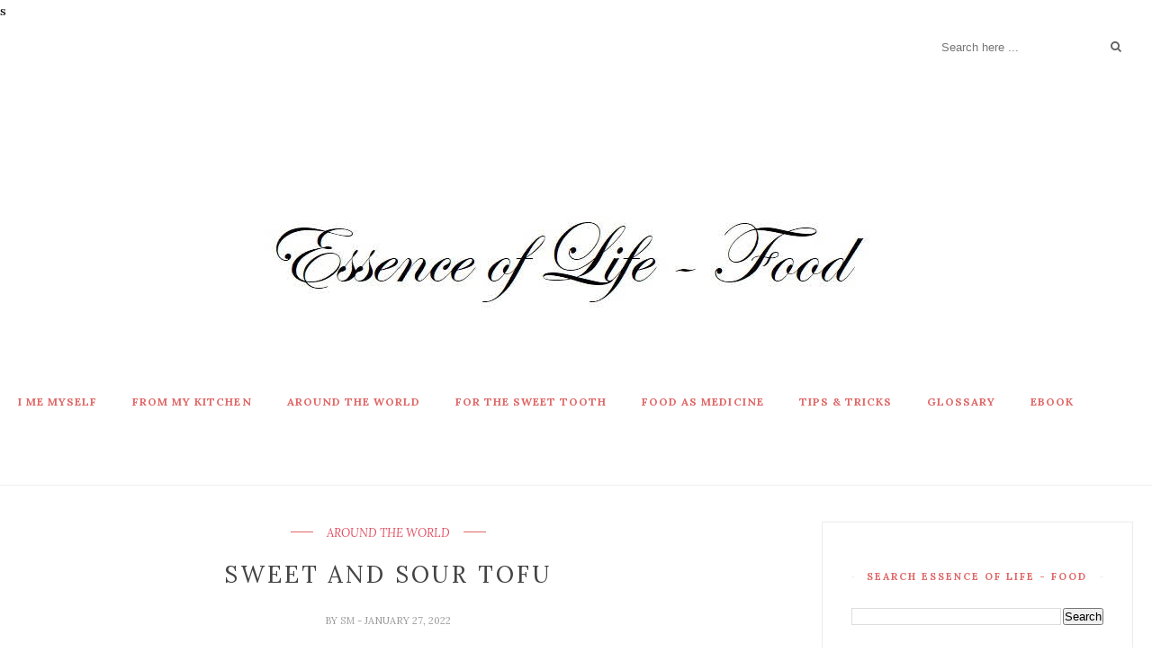

--- FILE ---
content_type: text/html; charset=utf-8
request_url: https://www.google.com/recaptcha/api2/aframe
body_size: 267
content:
<!DOCTYPE HTML><html><head><meta http-equiv="content-type" content="text/html; charset=UTF-8"></head><body><script nonce="Onw5OSLf85MdmHFu2vrQVw">/** Anti-fraud and anti-abuse applications only. See google.com/recaptcha */ try{var clients={'sodar':'https://pagead2.googlesyndication.com/pagead/sodar?'};window.addEventListener("message",function(a){try{if(a.source===window.parent){var b=JSON.parse(a.data);var c=clients[b['id']];if(c){var d=document.createElement('img');d.src=c+b['params']+'&rc='+(localStorage.getItem("rc::a")?sessionStorage.getItem("rc::b"):"");window.document.body.appendChild(d);sessionStorage.setItem("rc::e",parseInt(sessionStorage.getItem("rc::e")||0)+1);localStorage.setItem("rc::h",'1769103022958');}}}catch(b){}});window.parent.postMessage("_grecaptcha_ready", "*");}catch(b){}</script></body></html>

--- FILE ---
content_type: application/javascript; charset=utf-8
request_url: https://fundingchoicesmessages.google.com/f/AGSKWxW-siIq6R1zuBjlSNNOGCcc5U4d4q37g79L3gVoG92HzoqQiJqatO-yxSkKoteOJuFb11sB6kZXUNn6iOEubpSBmKssZQ-2DPKJ_5pmZ4yZhWnHQs6Ji8G92O443fqOy4fGx7WY8RdhBAiBqhCzdRWhXYR392HECxQ5POsKujECixtmCagDIb4y0jat/_-tower-ad-/scanscout._reklama_/vice-ads./icon_advertising_
body_size: -1288
content:
window['d2546ddc-36f0-453d-9cb2-902fc582c9bd'] = true;

--- FILE ---
content_type: text/javascript; charset=UTF-8
request_url: https://www.essenceoflife-food.com/feeds/posts/default?max-results=3&orderby=published&alt=json-in-script&callback=showrecentposts2
body_size: 44670
content:
// API callback
showrecentposts2({"version":"1.0","encoding":"UTF-8","feed":{"xmlns":"http://www.w3.org/2005/Atom","xmlns$openSearch":"http://a9.com/-/spec/opensearchrss/1.0/","xmlns$blogger":"http://schemas.google.com/blogger/2008","xmlns$georss":"http://www.georss.org/georss","xmlns$gd":"http://schemas.google.com/g/2005","xmlns$thr":"http://purl.org/syndication/thread/1.0","id":{"$t":"tag:blogger.com,1999:blog-6692240625947939782"},"updated":{"$t":"2026-01-20T16:21:28.679+08:00"},"category":[{"term":"LUNCH MENUS"},{"term":"REGIONAL DELICACIES"},{"term":"INDIAN RECIPES"},{"term":"FROM GODS OWN COUNTRY"},{"term":"AROUND THE WORLD"},{"term":"FOR THE SWEET TOOTH"},{"term":"DESSERTS"},{"term":"SADHYA"},{"term":"PARTY MENU"},{"term":"VEGGIES"},{"term":"CHRISTMAS PARTY MENU"},{"term":"CURRIES"},{"term":"FOOD AS MEDICINE"},{"term":"MALAYSIAN CUISINE"},{"term":"BREAKFAST"},{"term":"DIWALI RECIPES"},{"term":"SNACKS \u0026 SAVOURIES"},{"term":"JUICES \u0026 DRINKS"},{"term":"RICE DISHES"},{"term":"HOW TO..."},{"term":"TIFFIN ITEMS"},{"term":"CHICKEN"},{"term":"CHUTNEYS \u0026 CONDIMENTS"},{"term":"SEA FOOD"},{"term":"INDIAN SWEETS"},{"term":"NAIVEDYAM\/PRASADHAM"},{"term":"PARTY IDEAS"},{"term":"CHINESE CUISINE"},{"term":"PAYASAM \/ PRADHAMAN \/ KHEER"},{"term":"CHRISTMAS RECIPES"},{"term":"FAMILY HEIRLOOM RECIPES"},{"term":"DHAL"},{"term":"BIRIYANI \u0026 PULAO"},{"term":"AMMA \u0026 ACHAN'S SPECIALITIES"},{"term":"EGG"},{"term":"FISH"},{"term":"HOME REMEDIES"},{"term":"PICKLES"},{"term":"PRISTINE POULTRY"},{"term":"APPETIZERS\/STARTERS"},{"term":"MUTTON"},{"term":"SNACKS"},{"term":"GLOSSARY"},{"term":"BAKING"},{"term":"INDONESIAN CUISINE"},{"term":"INDIAN BREADS"},{"term":"INDIAN STREET FOOD"},{"term":"KERALA PALAHARAM"},{"term":"KONGU CUISINE"},{"term":"TIPS \u0026 TRICKS"},{"term":"BEVERAGES"},{"term":"SOUTHEAST ASIAN DESSERTS"},{"term":"SPICE POWDERS"},{"term":"CAKES"},{"term":"SMOOTHIES"},{"term":"VIRUNDHU"},{"term":"DINNER MENU"},{"term":"RASAM"},{"term":"THAI CUISINE"},{"term":"MIDDLE EASTERN CUISINE"},{"term":"APPAM"},{"term":"CHAAT ITEMS"},{"term":"INDO-CHINESE RECIPES"},{"term":"NOODLES"},{"term":"PANEER"},{"term":"RICE VARIETIES"},{"term":"COCKTAILS \u0026 MOCKTAILS"},{"term":"FRIED RICE"},{"term":"MILLETS"},{"term":"SOUPS"},{"term":"WINES"},{"term":"ROTIS"},{"term":"RAITHAS \u0026 SALADS"},{"term":"BEEF"},{"term":"CHUTNEY"},{"term":"COOKIES"},{"term":"HOMEMADE MILK PRODUCTS"},{"term":"KONGU SPECIAL"},{"term":"BREADS"},{"term":"MY STRICT APPICER'S a.k.a. MY DAUGHTER'S RECIPES"},{"term":"PUDDINGS"},{"term":"BIRIYANI"},{"term":"JAPANESE CUISINE"},{"term":"KUIH MUIH"},{"term":"SYRUPS"},{"term":"HANDY REMEDIES"},{"term":"JAM"},{"term":"RECIPES WITH CARDAMOM"},{"term":"CANDIED FRUITS"},{"term":"EASTER"},{"term":"ICE CREAM"},{"term":"PAYASAM \/PRADHAMAN \/ KHEER"},{"term":"ICING \u0026 FROSTING"},{"term":"PIZZA"},{"term":"SAUCES"},{"term":"VADAGAM\/VADAM\/VATHAL"},{"term":"HOMEMADE COOKING ESSENTIALS"},{"term":"NAIVEDYAM\/ PRASADHAM"},{"term":"R EGIONAL DELICACIES"},{"term":"VDESSERTS"},{"term":"VREGIONAL DELICACIES"},{"term":"eBook"}],"title":{"type":"text","$t":"Essence of Life - Food"},"subtitle":{"type":"html","$t":"Welcome to Essence of Life - Food, my culinary haven where everyday cooking becomes a joyful journey. Explore my treasure trove of tried-and-tested recipes, each infused with cherished memories that linger in every taste and aroma. Join me as I celebrate the magic of flavour, where every dish links to unforgettable moments, people, and love. Discover how a simple meal can transport you to heart warming experiences and connect you with the essence of cooking."},"link":[{"rel":"http://schemas.google.com/g/2005#feed","type":"application/atom+xml","href":"https:\/\/www.essenceoflife-food.com\/feeds\/posts\/default"},{"rel":"self","type":"application/atom+xml","href":"https:\/\/www.blogger.com\/feeds\/6692240625947939782\/posts\/default?alt=json-in-script\u0026max-results=3\u0026orderby=published"},{"rel":"alternate","type":"text/html","href":"https:\/\/www.essenceoflife-food.com\/"},{"rel":"hub","href":"http://pubsubhubbub.appspot.com/"},{"rel":"next","type":"application/atom+xml","href":"https:\/\/www.blogger.com\/feeds\/6692240625947939782\/posts\/default?alt=json-in-script\u0026start-index=4\u0026max-results=3\u0026orderby=published"}],"author":[{"name":{"$t":"SM"},"uri":{"$t":"http:\/\/www.blogger.com\/profile\/01451597232542453316"},"email":{"$t":"noreply@blogger.com"},"gd$image":{"rel":"http://schemas.google.com/g/2005#thumbnail","width":"32","height":"24","src":"\/\/blogger.googleusercontent.com\/img\/b\/R29vZ2xl\/AVvXsEhpZJlyjPiw8jQrjIIbgaEEQuanKC1kMkVVImA3lV-g2O7uq3DmogKhvtFqUcNRllahgiaVhbgF4Pod5aHSEbUxDoLUv90XFGBH_23I7aYz1HLnnVjFAqGrsPv-rwrDpA\/s113\/Essence+of+Life.SM.jpg"}}],"generator":{"version":"7.00","uri":"http://www.blogger.com","$t":"Blogger"},"openSearch$totalResults":{"$t":"891"},"openSearch$startIndex":{"$t":"1"},"openSearch$itemsPerPage":{"$t":"3"},"entry":[{"id":{"$t":"tag:blogger.com,1999:blog-6692240625947939782.post-4393225204805855539"},"published":{"$t":"2025-12-20T07:00:00.080+08:00"},"updated":{"$t":"2025-12-26T15:17:47.228+08:00"},"category":[{"scheme":"http://www.blogger.com/atom/ns#","term":"BREAKFAST"},{"scheme":"http://www.blogger.com/atom/ns#","term":"CHRISTMAS PARTY MENU"},{"scheme":"http://www.blogger.com/atom/ns#","term":"FISH"},{"scheme":"http://www.blogger.com/atom/ns#","term":"FROM GODS OWN COUNTRY"},{"scheme":"http://www.blogger.com/atom/ns#","term":"SEA FOOD"}],"title":{"type":"text","$t":"Authentic Cochin Fish Molee Recipe | Historical Kerala Christian Fish Stew"},"content":{"type":"html","$t":"\u003Cdiv\u003E\u003Cdiv style=\"text-align: left;\"\u003E\u003Ch2 data-path-to-node=\"0\"\u003E\u003Cb data-index-in-node=\"0\" data-path-to-node=\"0\"\u003E\u003Ctable align=\"center\" cellpadding=\"0\" cellspacing=\"0\" class=\"tr-caption-container\" style=\"margin-left: auto; margin-right: auto;\"\u003E\u003Ctbody\u003E\u003Ctr\u003E\u003Ctd style=\"text-align: center;\"\u003E\u003Ca href=\"https:\/\/blogger.googleusercontent.com\/img\/b\/R29vZ2xl\/AVvXsEhVQeguPz56lcQknKlHdW0wvwHr_owdiSUZktzddsEtATdesTC6v6XL5P9DTZthBeoVXxYz8j53r6HaerGxjgTAglEgsqNGwa_i6xnEVLxXbdQ_B3qdU04EoqIih2yN0d-LdnEdMglkuZDYzAZnYxhG_EAt0j7obIT1ErYML30mTygBeP9ujKiUBbGD3qQ\/s3264\/cochin-fish-molee-portuguese-influenced.jpg\" style=\"margin-left: auto; margin-right: auto;\"\u003E\u003Cimg alt=\"Authentic Cochin Fish Mollee in a black bowl with sliced tomatoes and lacy Appam, showing Portuguese culinary influence.\" border=\"0\" data-original-height=\"3264\" data-original-width=\"2380\" height=\"640\" src=\"https:\/\/blogger.googleusercontent.com\/img\/b\/R29vZ2xl\/AVvXsEhVQeguPz56lcQknKlHdW0wvwHr_owdiSUZktzddsEtATdesTC6v6XL5P9DTZthBeoVXxYz8j53r6HaerGxjgTAglEgsqNGwa_i6xnEVLxXbdQ_B3qdU04EoqIih2yN0d-LdnEdMglkuZDYzAZnYxhG_EAt0j7obIT1ErYML30mTygBeP9ujKiUBbGD3qQ\/w466-h640\/cochin-fish-molee-portuguese-influenced.jpg\" title=\"Cochin Fish Mollee - A Malabar Maritime Legacy\" width=\"466\" \/\u003E\u003C\/a\u003E\u003C\/td\u003E\u003C\/tr\u003E\u003Ctr\u003E\u003Ctd class=\"tr-caption\" style=\"text-align: center;\"\u003E\u003Cp\u003E\u003Cb\u003EThe Portuguese-influenced Cochin Fish Mollee, where mild spices meet creamy coconut milk\u003C\/b\u003E\u003C\/p\u003E\u003C\/td\u003E\u003C\/tr\u003E\u003C\/tbody\u003E\u003C\/table\u003E\u003C\/b\u003E\u003Cb data-index-in-node=\"0\" data-path-to-node=\"0\"\u003E\u003Cbr \/\u003E\u0026nbsp;\u003C\/b\u003E\u003C\/h2\u003E\u003Ch1 data-end=\"690\" data-start=\"640\"\u003EAuthentic Cochin Fish Molee (കൊച്ചിൻ മീൻ മോലീ)\u003Cb data-index-in-node=\"0\" data-path-to-node=\"0\"\u003E\u0026nbsp;| Silken Kerala Maritime Fish Stew\u003C\/b\u003E\u003C\/h1\u003E\u003Cp data-end=\"1279\" data-start=\"990\" style=\"text-align: left;\"\u003E\u003Cspan\u003E\u0026nbsp;\u0026nbsp; \u0026nbsp;\u003C\/span\u003EAuthentic \u003Cb data-end=\"1040\" data-start=\"1000\"\u003ECochin Fish Molee (കൊച്ചിൻ മീൻ മോലീ)\u003C\/b\u003E is a traditional Kerala Christian fish stew made with coconut milk, mild spices, and firm white fish. Pale, elegant, and unapologetically gentle, this Portuguese-influenced Cochin Molee is the exact opposite of loud, fiery fish curries ubiquitous to Kerala.\u0026nbsp;\u0026nbsp;\u003Ci\u003E\u003Cb data-index-in-node=\"0\" data-path-to-node=\"1\"\u003E\u0026nbsp;\u003C\/b\u003E\u003C\/i\u003E\u003C\/p\u003E\u003Cp data-end=\"1279\" data-start=\"990\" style=\"text-align: left;\"\u003E\u003Ci\u003E\u003Cb data-index-in-node=\"0\" data-path-to-node=\"1\"\u003E\u003Cspan\u003E\u0026nbsp;\u0026nbsp; \u0026nbsp;\u003C\/span\u003E\u003C\/b\u003E\u003C\/i\u003E\u003Cspan data-index-in-node=\"0\" data-path-to-node=\"1\"\u003EFrom the storied kitchens of Cochin comes the legendary Fish Molee, a silken, coconut milk based fish stew that is as elegant as it is misunderstood. While many claim the crown for the \"best\" version, this recipe is a refined result of thirty years of trial, error, and overcoming a rather \"fishy after taste\" culinary trauma. If you’ve been looking for a Fish Molee that balances the delicate sweetness of the coast without the \"fishy\" surprises of the past, you’ve arrived at the right shore. This Cochin Christian festive staple is perfect for your Christmas breakfast or lunch.\u003C\/span\u003E\u003C\/p\u003E\u003Cbr \/\u003E\u003Ch3 data-path-to-node=\"3\"\u003E\u003Cb data-index-in-node=\"0\" data-path-to-node=\"3\"\u003EA Tale of Cochin Kitchens: Shadows of Clemmi Thathi\u003C\/b\u003E\u003C\/h3\u003E\u003Cp data-path-to-node=\"4\" style=\"text-align: left;\"\u003E\u003Cspan\u003E\u0026nbsp;\u0026nbsp; \u0026nbsp;\u003C\/span\u003EIn my thirty-year journey of trying to impress my husband, the invisible shadow of \u003Cb data-index-in-node=\"83\" data-path-to-node=\"4\"\u003EClemmi Thathi\u003C\/b\u003E has always loomed large, when it comes to specific dishes from her kitchen. She was the family’s culinary soul, especially regarding her signature fiery red fish curry—a dish I still haven't quite mastered to his specific, \"holy\" expectations.\u0026nbsp;\u003Cb data-index-in-node=\"323\" data-path-to-node=\"6\"\u003EHowever, when it comes to the Christmas Fruit Cake, I can finally hold my head high; my husband admits that my version truly captures that cherished soul of the family’s heirloom tradition!\u003C\/b\u003E\"\u003C\/p\u003E\u003Cp data-path-to-node=\"4\" style=\"text-align: left;\"\u003E\u003Cspan\u003E\u0026nbsp;\u0026nbsp; \u0026nbsp;\u003C\/span\u003EThen, there is my Mother-in-Law. She has a \"story\" for every dish. While I never actually saw her cook a Fish Molee, she would describe her process with such elaborate, poetic flaunts. My favourite? Her claim that Clemmi Thathi would painstakingly remove every morsel of flesh from crabs to feed ten children and a small army of servants. She claimed to do the same. In thirty years, I’ve yet to see her cook a crab, let alone perform such a surgical miracle!\u0026nbsp;\u0026nbsp;\u003C\/p\u003E\u003Cp data-path-to-node=\"5\" style=\"text-align: left;\"\u003E\u003Cspan\u003E\u0026nbsp;\u0026nbsp; \u0026nbsp;\u003C\/span\u003EConsidering the flamboyant cooking skills of Clemmi Thathi, I can quite easily visualise her performing such a feat; she was, after all, the same woman who reportedly made \u003Cb data-index-in-node=\"172\" data-path-to-node=\"9,1\"\u003EManiputtu\u003C\/b\u003E by rolling out thousands of tiny, pearl-like balls from idiyappam flour by hand.\u0026nbsp;But as for my Mother-in-Law? Let’s just say I suspect her 'surgical miracles' were more a feat of the imagination than a feat of the apron!\"\u003C\/p\u003E\u003Cb data-index-in-node=\"0\" data-path-to-node=\"6\"\u003EThe \"Guttery\" Trauma: My First Molee Encounter\u003C\/b\u003E\u003Cp data-path-to-node=\"7\" style=\"text-align: left;\"\u003E\u003Cspan\u003E\u0026nbsp;\u0026nbsp; \u0026nbsp;\u003C\/span\u003EMy first encounter with this dish was during my initial eight years of marriage in our joint family. My MIL’s elder sister, Pearl Aunty, decided to grace us with a \u003Cb data-index-in-node=\"164\" data-path-to-node=\"7\"\u003EKarimeen (Pearl Spot) Molee\u003C\/b\u003E. It looked like a dream until the first bite. Let’s just say the fish hadn't been properly \"introduced\" to water, salt, or intense cleaning.\u003C\/p\u003E\u003Cp data-path-to-node=\"7\" style=\"text-align: left;\"\u003E\u003Cspan\u003E\u0026nbsp;\u0026nbsp; \u0026nbsp;\u003C\/span\u003EOne mouthful of that most awaited Fish Molee and I was making a very un-festive, silent sprint to the bathroom. I had to hide the fact that I was puking—heaven forbid I offend the family hierarchy! It wasn't until a gathering at my Sister-in-Law’s place, featuring a professionally catered version, that I realized the dish wasn't the villain—the cleaning (or lack thereof) was! I’ve since swapped the bony Karimeen for firm, clean fish slices, and my husband finally admits its much better this way.\u003C\/p\u003E\u003Cblockquote data-path-to-node=\"9\"\u003E\u003Cp data-path-to-node=\"9,0\"\u003E\u003Cb data-index-in-node=\"0\" data-path-to-node=\"9,0\"\u003EHungry for more?\u003C\/b\u003E Before you dive into the Fish Molee, check out my \u003Cb data-index-in-node=\"67\" data-path-to-node=\"9,0\"\u003E\u003Ca _ngcontent-ng-c3214560500=\"\" _nghost-ng-c493755618=\"\" class=\"ng-star-inserted\" data-hveid=\"0\" data-ved=\"0CAAQ_4QMahgKEwju5bWkgMmRAxUAAAAAHQAAAAAQ5gU\" href=\"https:\/\/www.google.com\/search?q=https:\/\/essenceoflifefood.com\" rel=\"noopener\" target=\"_blank\"\u003EKerala Style Stew Recipes\u003C\/a\u003E\u003C\/b\u003E—a must-have for the Christmas platter as per our Kerala Christian norms!\u003C\/p\u003E\u003C\/blockquote\u003E\u003Cp\u003E\u0026nbsp;\u003C\/p\u003E\u003Ctable align=\"center\" cellpadding=\"0\" cellspacing=\"0\" class=\"tr-caption-container\" style=\"margin-left: auto; margin-right: auto;\"\u003E\u003Ctbody\u003E\u003Ctr\u003E\u003Ctd style=\"text-align: center;\"\u003E\u003Ca href=\"https:\/\/blogger.googleusercontent.com\/img\/b\/R29vZ2xl\/AVvXsEjGmI2t9jJp-TAADD6825hqK9MnsFFr7fw0oKCzIAhgoNH9Sy11b_qLatKCUL63ob34lTexz3P-bDtuwHEzP5hlqBsv0cjiRIe6ss8mggbP72AynuxbDOyqCGkIMgP90bxB1_UYoTvBME2JrGtOIfPEB0CgzjsV4E4DEZ4A7uXS50RDg4OTRvA9IuvkCG4\/s3264\/fish-molee-creamy-fish-stew.jpg\" style=\"margin-left: auto; margin-right: auto;\"\u003E\u003Cimg alt=\"Close-up of creamy Fish Mollee stew with julienned ginger, green chillies, and fresh curry leaves in a traditional pot.\" border=\"0\" data-original-height=\"3264\" data-original-width=\"2448\" height=\"640\" src=\"https:\/\/blogger.googleusercontent.com\/img\/b\/R29vZ2xl\/AVvXsEjGmI2t9jJp-TAADD6825hqK9MnsFFr7fw0oKCzIAhgoNH9Sy11b_qLatKCUL63ob34lTexz3P-bDtuwHEzP5hlqBsv0cjiRIe6ss8mggbP72AynuxbDOyqCGkIMgP90bxB1_UYoTvBME2JrGtOIfPEB0CgzjsV4E4DEZ4A7uXS50RDg4OTRvA9IuvkCG4\/w480-h640\/fish-molee-creamy-fish-stew.jpg\" title=\"Kerala Style Creamy Fish Stew - Meen Moilee\" width=\"480\" \/\u003E\u003C\/a\u003E\u003C\/td\u003E\u003C\/tr\u003E\u003Ctr\u003E\u003Ctd class=\"tr-caption\" style=\"text-align: center;\"\u003E\u003Cp\u003E\u003Cb\u003EAuthentic Cochin Fish Mollee\u003C\/b\u003E\u003C\/p\u003E\u003C\/td\u003E\u003C\/tr\u003E\u003C\/tbody\u003E\u003C\/table\u003E\u003Cbr \/\u003E\u003Cp\u003E\u003C\/p\u003E\u003Ch3 data-path-to-node=\"15\"\u003EA Maritime Tapestry: From Portuguese Fire to Cochin Silk\u003C\/h3\u003E\u003Ch4 data-path-to-node=\"16\"\u003EThe Maritime Silk Road (The Global Lens)\u003C\/h4\u003E\u003Cp data-path-to-node=\"17\" style=\"text-align: left;\"\u003E\u003Cspan\u003E\u0026nbsp;\u0026nbsp; \u0026nbsp;\u003C\/span\u003EKerala cuisine is Global Fusion before the word even existed. It’s where Levantine influence met Iberian flair and was finally polished by the Dutch and British. To understand Fish Molee, look toward the horizon where Portuguese \u003Ci data-index-in-node=\"229\" data-path-to-node=\"17\"\u003Ecaravelas\u003C\/i\u003E first breached our emerald coast.\u003C\/p\u003E\u003Cp data-path-to-node=\"17\" style=\"text-align: left;\"\u003E\u003Cspan\u003E\u0026nbsp;\u0026nbsp; \u0026nbsp;\u003C\/span\u003EBorn from the same seafaring womb as the Vindaloo, the Molee took a softer path. While the Portuguese brought \u003Ci data-index-in-node=\"110\" data-path-to-node=\"18\"\u003E\u003Cb\u003ECarne de Vinha d'Alhos\u003C\/b\u003E\u003C\/i\u003E (vinegar-marinated meat), the humid estuaries of Cochin tempered that fire with the mercy of the Coconut Tree. Legend says local cooks mellowed the volcanic black pepper for European palates by looking up to the \u003Ci data-index-in-node=\"345\" data-path-to-node=\"18\"\u003EKalpavriksha\u003C\/i\u003E (the tree of life). By swapping heavy vinegars for delicate \u003Cb data-index-in-node=\"418\" data-path-to-node=\"18\"\u003EToddy Vinegar\u003C\/b\u003E and bathing fish in the \"first extract\" of coconut milk, they turned a fierce curry into a sophisticated stew.\u003C\/p\u003E\u003Ch3 data-path-to-node=\"19\" style=\"text-align: left;\"\u003EThe Grandeur of the 'Koakki': An Aristocratic Legacy\u003C\/h3\u003E\u003Cp data-path-to-node=\"20\" style=\"text-align: left;\"\u003E\u003Cspan\u003E\u0026nbsp;\u0026nbsp; \u0026nbsp;\u003C\/span\u003ETo cook a Fish Molee in the true Cochin tradition is to step into the world of the \u003Cb data-index-in-node=\"83\" data-path-to-node=\"20\"\u003E'Koakki'\u003C\/b\u003E—the legendary Dish Banquet of the Kerala Christian elite. In Clemmi Thathi’s kitchen, boasted silver and porcelain that was a rarity for that generation.\u003C\/p\u003E\u003Cp data-path-to-node=\"20\" style=\"text-align: left;\"\u003E\u003Cspan\u003E\u0026nbsp;\u0026nbsp; \u0026nbsp;\u003C\/span\u003EIn Cochin, a family’s standing wasn't measured by the land they owned in the hills, but by the number of courses in their Koakki(Dish Banquet) and the shine of the silver used to serve it. Imagine this pale yellow stew contrasting against fine white bone china, served with inherited silver spoons. It wasn't just lunch; it was a statement of legacy.\u003C\/p\u003E\u003Cp data-path-to-node=\"22\"\u003E\u003C\/p\u003E\u003Cblockquote data-path-to-node=\"7\"\u003E\u003Cp data-path-to-node=\"2\"\u003EThe term \u003Cb data-index-in-node=\"9\" data-path-to-node=\"2\"\u003EKoakki\u003C\/b\u003E\n has largely retreated from the public square and moved into the \"inner \nsanctum\" of old tharavadu (ancestral) homes. It is now a \u003Cb data-index-in-node=\"144\" data-path-to-node=\"2\"\u003Eshibboleth\u003C\/b\u003E—a secret word used by the remaining aristocratic families to identify \"one of their own.\"\u0026nbsp;You will hear it among the \u003Cb data-index-in-node=\"46\" data-path-to-node=\"3,0,0\"\u003E70+ age group\u003C\/b\u003E\n in Fort Kochi, Mattancherry, and the older pockets of the Latin \nCatholic community. For them, it isn't just a word; it’s a standard of \nliving.\u0026nbsp;\u003C\/p\u003E\u003C\/blockquote\u003E\u003Cp data-path-to-node=\"12\" style=\"text-align: left;\"\u003E\u0026nbsp;\u003C\/p\u003E\u003Ch3 data-path-to-node=\"20\"\u003E\u003Cb data-index-in-node=\"0\" data-path-to-node=\"20\"\u003EEtymology:\u0026nbsp; \"Molho to Mollee\"\u0026nbsp;\u003C\/b\u003E\u003C\/h3\u003E\u003Cp data-path-to-node=\"21\" style=\"text-align: left;\"\u003E\u003Cspan\u003E\u0026nbsp;\u0026nbsp; \u0026nbsp;\u003C\/span\u003EThe name \"Molee\" is a linguistic window into our past. Most food historians believe it is a corruption of the Portuguese word \u003Cb data-index-in-node=\"126\" data-path-to-node=\"21\"\u003E\u003Ci data-index-in-node=\"126\" data-path-to-node=\"21\"\u003EMolho\u003C\/i\u003E\u003C\/b\u003E (sauce) or a tribute to a cook named \"Moolie\" who refined the dish for \"white-washed\" colonial palates.\u003C\/p\u003E\u003Cp data-path-to-node=\"21\" style=\"text-align: left;\"\u003E\u003Cb data-index-in-node=\"0\" data-path-to-node=\"22\"\u003ERegional Nuance:\u003C\/b\u003E\u0026nbsp;\u003C\/p\u003E\u003Cp data-path-to-node=\"21\" style=\"text-align: left;\"\u003E\u003Cspan\u003E\u0026nbsp;\u0026nbsp; \u0026nbsp;\u003C\/span\u003EUnlike the rustic, thicker stews of the inland plantations in Kottayam, the \u003Cb data-index-in-node=\"93\" data-path-to-node=\"22\"\u003ECochin Maritime style\u003C\/b\u003E is an exercise in restraint. It is defined by its pristine, pale-golden hue. It must never be \"muddied\" by flour or the rustic splutter of mustard seeds. We use \u003Cb data-index-in-node=\"276\" data-path-to-node=\"22\"\u003EVinegar and Lemon\u003C\/b\u003E instead of \u003Ci data-index-in-node=\"305\" data-path-to-node=\"22\"\u003E\u003Cb\u003EKudampuli\u003C\/b\u003E\u003C\/i\u003E\u0026nbsp;(Malabar Tamarind) to ensure a sharp, clean acidity that cuts through the rich coconut fat.\u003C\/p\u003E\u003Ch2 data-end=\"1936\" data-start=\"1882\"\u003EWhy You will like this Recipe\u003C\/h2\u003E\n\u003Cul data-end=\"2204\" data-start=\"1938\" style=\"text-align: left;\"\u003E\u003Cli data-end=\"2007\" data-start=\"1938\"\u003E\n\u003Cdiv data-end=\"2007\" data-start=\"1940\"\u003E\u003Cb data-end=\"1963\" data-start=\"1940\"\u003ENo fishy aftertaste\u003C\/b\u003E – thorough cleaning + correct fat balance\u003C\/div\u003E\n\u003C\/li\u003E\u003Cli data-end=\"2057\" data-start=\"2008\"\u003E\n\u003Cdiv data-end=\"2057\" data-start=\"2010\"\u003E\u003Cb data-end=\"2031\" data-start=\"2010\"\u003EBeginner-friendly\u003C\/b\u003E – no grinding, no drama\u003C\/div\u003E\n\u003C\/li\u003E\u003Cli data-end=\"2119\" data-start=\"2058\"\u003E\n\u003Cdiv data-end=\"2119\" data-start=\"2060\"\u003E\u003Cb data-end=\"2094\" data-start=\"2060\"\u003ESoft, creamy, elegant flavours\u003C\/b\u003E – the fish is the hero\u003C\/div\u003E\n\u003C\/li\u003E\u003Cli data-end=\"2204\" data-start=\"2120\"\u003E\n\u003Cdiv data-end=\"2204\" data-start=\"2122\"\u003E\u003Cb data-end=\"2160\" data-start=\"2122\"\u003EHistorically accurate Cochin style\u003C\/b\u003E – no mustard seeds, no flour, no muddling\u003C\/div\u003E\n\u003C\/li\u003E\u003C\/ul\u003E\u003Cp data-end=\"2270\" data-start=\"2206\" style=\"text-align: left;\"\u003EThis is \u003Cb data-end=\"2256\" data-start=\"2214\"\u003EFish Molee as it was meant to be eaten\u003C\/b\u003E, not endured.\u003C\/p\u003E\u003Cblockquote data-path-to-node=\"7\"\u003E\u003Cp data-path-to-node=\"7,0\"\u003E\u003Cb data-index-in-node=\"0\" data-path-to-node=\"7,0\"\u003E* A Note on Heritage:\u003C\/b\u003E\nThis recipe belongs to the grand tradition of \u003Cb data-index-in-node=\"66\" data-path-to-node=\"7,0\"\u003EHistorical Kerala Christian cuisine\u003C\/b\u003E. It is a culinary language shaped by the spice trade, the monsoon winds, and the unique convergence of the East and the West. While the interior regions of Kerala are famed for their robust, earth-bound flavours, the Cochin style is a sophisticated maritime legacy. It reflects an era when the delicate creaminess of the coconut met the sharp, adventurous influence of Portuguese vinegar and Dutch aromatics. This is not merely a curry; it is a piece of living history on a plate.\u003C\/p\u003E\u003C\/blockquote\u003E\u003Ch3 data-path-to-node=\"3\"\u003E\u003Cb data-index-in-node=\"0\" data-path-to-node=\"3\"\u003ERecipe Overview\u003C\/b\u003E\u003C\/h3\u003E\u003Cul\u003E\u003Cli data-path-to-node=\"4,0,0\"\u003E\u003Cb data-index-in-node=\"0\" data-path-to-node=\"4,0,0\"\u003ECuisine:\u003C\/b\u003E \u003Cb\u003EHistorical Kerala Christian (Cochin Maritime Style)\u003C\/b\u003E\u003C\/li\u003E\u003Cli data-path-to-node=\"4,1,0\"\u003E\u003Cb data-index-in-node=\"0\" data-path-to-node=\"4,1,0\"\u003EHeritage:\u003C\/b\u003E Indo-Portuguese \u0026amp; Coastal Malabar\u003C\/li\u003E\u003Cli data-path-to-node=\"4,2,0\"\u003E\u003Cb data-index-in-node=\"0\" data-path-to-node=\"4,2,0\"\u003ERecipe Type:\u003C\/b\u003E Festive Fish Stew \/ \u003Ci data-index-in-node=\"33\" data-path-to-node=\"4,2,0\"\u003EKoakki\u003C\/i\u003E (Dish Banquet) Essential\u003C\/li\u003E\u003Cli data-path-to-node=\"4,3,0\"\u003E\u003Cb data-index-in-node=\"0\" data-path-to-node=\"4,3,0\"\u003EYields:\u003C\/b\u003E 6–8 Slices\u003C\/li\u003E\u003Cli data-path-to-node=\"4,4,0\"\u003E\u003Cb data-index-in-node=\"0\" data-path-to-node=\"4,4,0\"\u003EServings:\u003C\/b\u003E 4 People\u003C\/li\u003E\u003Cli data-path-to-node=\"4,5,0\"\u003E\u003Cb data-index-in-node=\"0\" data-path-to-node=\"4,5,0\"\u003EDifficulty:\u003C\/b\u003E Medium\u0026nbsp;\u003C\/li\u003E\u003Cli data-path-to-node=\"4,6,0\"\u003E\u003Cb data-index-in-node=\"0\" data-path-to-node=\"4,6,0\"\u003EAuthor:\u003C\/b\u003E \u003Cb\u003ESM @ Essence of Life – Food\u003C\/b\u003E\u003C\/li\u003E\u003C\/ul\u003E\u003Cbr \/\u003E\u003Ch3 data-path-to-node=\"27\"\u003E\u003Cb data-index-in-node=\"0\" data-path-to-node=\"27\"\u003ETime Estimate\u003C\/b\u003E\u003C\/h3\u003E\u003Cul style=\"text-align: left;\"\u003E\u003Cli\u003E\u003Cb data-index-in-node=\"0\" data-path-to-node=\"28,0,0\"\u003EPreparation Time:\u003C\/b\u003E 30 mins (Proper cleaning takes time!)\u003C\/li\u003E\u003Cli\u003E\u003Cb data-index-in-node=\"0\" data-path-to-node=\"28,1,0\"\u003ECooking Time:\u003C\/b\u003E 20 mins\u003C\/li\u003E\u003Cli\u003E\u003Cb data-index-in-node=\"0\" data-path-to-node=\"28,2,0\"\u003ETotal Time:\u003C\/b\u003E 50 mins\u003C\/li\u003E\u003C\/ul\u003E\u003Ch1 style=\"text-align: center;\"\u003E\u0026nbsp;\u003C\/h1\u003E\u003Ch1 style=\"text-align: center;\"\u003EHow to make Fish Molee - Step-by-step Guide\u0026nbsp;\u003C\/h1\u003E\u003Ch1 style=\"text-align: center;\"\u003E\u003Ctable align=\"center\" cellpadding=\"0\" cellspacing=\"0\" class=\"tr-caption-container\" style=\"margin-left: auto; margin-right: auto;\"\u003E\u003Ctbody\u003E\u003Ctr\u003E\u003Ctd style=\"text-align: center;\"\u003E\u003Ca href=\"https:\/\/blogger.googleusercontent.com\/img\/b\/R29vZ2xl\/AVvXsEiDRUAyEUNo-WIDE6VBtLtgqVYDU5EctPDOgTgcOwt0M3KjTL6eB5um3q3ALyUDwC34oACdQFkkLX98T6SoR9Bvt7M5ZSa0vN36M90ua1o_J5HEc9exvXabKeF7Gc8ZwbwKMuht6sOjn2I3ISsH-DJACKUeMfccseX0FIXj4E4ecwl8ew-w7dmfwNp0G_s\/s3264\/cochin-style-fish-molee.jpg\" style=\"margin-left: auto; margin-right: auto;\"\u003E\u003Cimg alt=\"reamy Fish Mollee stew with julienned ginger, green chillies, and fresh curry leaves in a traditional pot.\" border=\"0\" data-original-height=\"3264\" data-original-width=\"2448\" height=\"640\" src=\"https:\/\/blogger.googleusercontent.com\/img\/b\/R29vZ2xl\/AVvXsEiDRUAyEUNo-WIDE6VBtLtgqVYDU5EctPDOgTgcOwt0M3KjTL6eB5um3q3ALyUDwC34oACdQFkkLX98T6SoR9Bvt7M5ZSa0vN36M90ua1o_J5HEc9exvXabKeF7Gc8ZwbwKMuht6sOjn2I3ISsH-DJACKUeMfccseX0FIXj4E4ecwl8ew-w7dmfwNp0G_s\/w480-h640\/cochin-style-fish-molee.jpg\" title=\"Kerala Style Creamy Fish Stew - Meen Moilee\" width=\"480\" \/\u003E\u003C\/a\u003E\u003C\/td\u003E\u003C\/tr\u003E\u003Ctr\u003E\u003Ctd class=\"tr-caption\" style=\"text-align: center;\"\u003E\u003Cp\u003E\u003Cb\u003ECreamy Fish Mollee - A Family Recipe Perfected through Generations\u003C\/b\u003E\u003C\/p\u003E\u003C\/td\u003E\u003C\/tr\u003E\u003C\/tbody\u003E\u003C\/table\u003E\u003C\/h1\u003E\u003C\/div\u003E\u003Cdiv style=\"text-align: left;\"\u003E\u003Ch3 data-end=\"4316\" data-start=\"4260\" style=\"text-align: left;\"\u003EThe Fish Decision: Why I Choose Slices Over Tradition\u003C\/h3\u003E\n\u003Cp data-end=\"4408\" data-start=\"4318\" style=\"text-align: left;\"\u003EWhile \u003Cb data-end=\"4336\" data-start=\"4324\"\u003EKarimeen\u003C\/b\u003E is the showstopper of old-school Cochin tables, I firmly stand by this:\u003C\/p\u003E\n\u003Cblockquote data-end=\"4465\" data-start=\"4410\"\u003E\n\u003Cp data-end=\"4465\" data-start=\"4412\" style=\"text-align: left;\"\u003E\u003Cb data-end=\"4465\" data-start=\"4412\"\u003EClean, firm fish slices make a better Fish Molee.\u003C\/b\u003E\u003C\/p\u003E\n\u003C\/blockquote\u003E\n\u003Cp data-end=\"4530\" data-start=\"4467\" style=\"text-align: left;\"\u003EThey’re easier to clean, easier to eat, and far more forgiving.\u003C\/p\u003E\u003Ch4 data-end=\"4530\" data-start=\"4467\" style=\"text-align: left;\"\u003EBest Fish for Cochin Fish Molee (In my Opinion though)\u0026nbsp;\u003C\/h4\u003E\u003Cul data-path-to-node=\"32\" style=\"text-align: left;\"\u003E\u003Cli\u003E\u003Cdiv data-path-to-node=\"32,0,0\"\u003E\u003Cb data-index-in-node=\"0\" data-path-to-node=\"32,0,0\"\u003EKingfish (Neymeen):\u003C\/b\u003E The gold standard.\u003C\/div\u003E\u003C\/li\u003E\u003Cli\u003E\u003Cdiv data-path-to-node=\"32,1,0\"\u003E\u003Cb data-index-in-node=\"0\" data-path-to-node=\"32,1,0\"\u003ESole Fish:\u003C\/b\u003E My personal favourite for a refined mouthfeel.\u003C\/div\u003E\u003C\/li\u003E\u003Cli\u003E\u003Cdiv data-path-to-node=\"32,2,0\"\u003E\u003Cb data-index-in-node=\"0\" data-path-to-node=\"32,2,0\"\u003EPomfret:\u003C\/b\u003E Excellent for a delicate texture.\u003C\/div\u003E\u003Cp data-path-to-node=\"32,2,0\"\u003E\u003Cbr \/\u003E\u003C\/p\u003E\u003C\/li\u003E\u003C\/ul\u003E\u003Ch3 data-path-to-node=\"34\"\u003E\u003Cb data-index-in-node=\"0\" data-path-to-node=\"34\"\u003EIngredients\u003C\/b\u003E\u003C\/h3\u003E\u003Ch4 data-path-to-node=\"35\"\u003E\u003Cb data-index-in-node=\"0\" data-path-to-node=\"35\"\u003EFor the Marination \u0026amp; Searing\u003C\/b\u003E\u003C\/h4\u003E\u003Cul data-path-to-node=\"36\" style=\"text-align: left;\"\u003E\u003Cli\u003E\u003Cdiv data-path-to-node=\"36,0,0\"\u003E4-6 Slices of\u0026nbsp;\u003Cb data-index-in-node=\"0\" data-path-to-node=\"36,0,0\"\u003EFish\u003C\/b\u003E\u003C\/div\u003E\u003C\/li\u003E\u003Cli\u003E\u003Cdiv data-path-to-node=\"36,1,0\"\u003E½ teaspoon\u0026nbsp;\u003Cb data-index-in-node=\"0\" data-path-to-node=\"36,1,0\"\u003ETurmeric Powder\u003C\/b\u003E\u003C\/div\u003E\u003C\/li\u003E\u003Cli\u003E\u003Cdiv data-path-to-node=\"36,2,0\"\u003E1 teaspoon\u0026nbsp;\u003Cb data-index-in-node=\"0\" data-path-to-node=\"36,2,0\"\u003EBlack Pepper Powder\u003C\/b\u003E\u003C\/div\u003E\u003C\/li\u003E\u003Cli\u003E\u003Cdiv data-path-to-node=\"36,3,0\"\u003E\u003Cb data-index-in-node=\"0\" data-path-to-node=\"36,3,0\"\u003ESalt\u003C\/b\u003E\u0026nbsp;To taste\u003C\/div\u003E\u003C\/li\u003E\u003Cli\u003E\u003Cdiv data-path-to-node=\"36,4,0\"\u003E\u003Cspan data-index-in-node=\"0\" data-path-to-node=\"36,4,0\"\u003E1 teaspoon \u003C\/span\u003E\u003Cb data-index-in-node=\"0\" data-path-to-node=\"36,4,0\"\u003ELemon Juice\u003C\/b\u003E\u003C\/div\u003E\u003C\/li\u003E\u003Cli\u003E\u003Cdiv data-path-to-node=\"36,5,0\"\u003E\u003Cb data-index-in-node=\"0\" data-path-to-node=\"36,5,0\"\u003ECoconut Oil\u003C\/b\u003E\u0026nbsp;for shallow frying\u003C\/div\u003E\u003C\/li\u003E\u003C\/ul\u003E\u003Cp data-path-to-node=\"6\"\u003E\u003Cb data-index-in-node=\"0\" data-path-to-node=\"6\"\u003E\u0026nbsp;\u003C\/b\u003E\u003C\/p\u003E\u003Ch4 data-path-to-node=\"6\" style=\"text-align: left;\"\u003E\u003Cb data-index-in-node=\"0\" data-path-to-node=\"6\"\u003ETo Sauté\u003C\/b\u003E\u003C\/h4\u003E\u003Cul data-path-to-node=\"7\" style=\"text-align: left;\"\u003E\u003Cli\u003E\u003Cdiv data-path-to-node=\"7,0,0\"\u003E2 tablespoons\u0026nbsp;\u003Cb data-index-in-node=\"0\" data-path-to-node=\"7,0,0\"\u003ECoconut Oil\u003C\/b\u003E\u003C\/div\u003E\u003C\/li\u003E\u003Cli\u003E\u003Cdiv data-path-to-node=\"7,1,0\"\u003E1 small stick\u0026nbsp;\u003Cb data-index-in-node=\"0\" data-path-to-node=\"7,1,0\"\u003ECinnamon\u003C\/b\u003E\u003C\/div\u003E\u003C\/li\u003E\u003Cli\u003E\u003Cdiv data-path-to-node=\"7,2,0\"\u003E\u0026nbsp;2–3 whole\u0026nbsp;\u003Cb data-index-in-node=\"0\" data-path-to-node=\"7,2,0\"\u003ECloves\u003C\/b\u003E\u003C\/div\u003E\u003C\/li\u003E\u003Cli\u003E\u003Cdiv data-path-to-node=\"7,3,0\"\u003E2 pods\u0026nbsp;\u003Cb data-index-in-node=\"0\" data-path-to-node=\"7,3,0\"\u003ECardamom\u003C\/b\u003E, slightly bruised\u003C\/div\u003E\u003C\/li\u003E\u003Cli\u003E\u003Cdiv data-path-to-node=\"7,4,0\"\u003E2-inch piece\u0026nbsp;\u003Cb data-index-in-node=\"0\" data-path-to-node=\"7,4,0\"\u003EGinger\u003C\/b\u003E, julienned or slightly crushed\u003C\/div\u003E\u003C\/li\u003E\u003Cli\u003E\u003Cdiv data-path-to-node=\"7,5,0\"\u003E3–4 cloves\u0026nbsp;\u003Cb data-index-in-node=\"0\" data-path-to-node=\"7,5,0\"\u003EGarlic\u003C\/b\u003E, slightly crushed\u003C\/div\u003E\u003C\/li\u003E\u003Cli\u003E\u003Cdiv data-path-to-node=\"7,6,0\"\u003E5–6\u0026nbsp;\u003Cb data-index-in-node=\"0\" data-path-to-node=\"7,6,0\"\u003EGreen Chillies\u003C\/b\u003E, slit lengthwise\u003C\/div\u003E\u003C\/li\u003E\u003Cli\u003E\u003Cdiv data-path-to-node=\"7,7,0\"\u003E2 sprigs of\u0026nbsp;\u003Cb data-index-in-node=\"0\" data-path-to-node=\"7,7,0\"\u003ECurry Leaves\u003C\/b\u003E\u0026nbsp;\u003C\/div\u003E\u003C\/li\u003E\u003Cli\u003E\u003Cdiv data-path-to-node=\"7,8,0\"\u003E2 medium\u0026nbsp;\u003Cb data-index-in-node=\"0\" data-path-to-node=\"7,8,0\"\u003EOnions\u003C\/b\u003E, thinly sliced\u003C\/div\u003E\u003C\/li\u003E\u003C\/ul\u003E\u003Ch4 data-path-to-node=\"8\" style=\"text-align: left;\"\u003E\u003Cb data-index-in-node=\"0\" data-path-to-node=\"8\"\u003EFor the Gravy\u0026nbsp;\u003C\/b\u003E\u003C\/h4\u003E\u003Cul\u003E\u003Cli data-path-to-node=\"9,0,0\"\u003E1.5 cups\u0026nbsp;\u003Cb data-index-in-node=\"0\" data-path-to-node=\"9,0,0\"\u003EThin Coconut Milk\u003C\/b\u003E\u003C\/li\u003E\u003Cli data-path-to-node=\"9,1,0\"\u003E1 cup\u0026nbsp;\u003Cb data-index-in-node=\"0\" data-path-to-node=\"9,1,0\"\u003EThick Coconut Milk \u003C\/b\u003E\u0026nbsp;(Freshly homemade)\u003C\/li\u003E\u003Cli data-path-to-node=\"9,1,0\"\u003E1 large\u0026nbsp;\u003Cb data-index-in-node=\"0\" data-path-to-node=\"40,2,0\"\u003ETomato\u003C\/b\u003E, sliced into rounds\u0026nbsp;\u003C\/li\u003E\u003Cli data-path-to-node=\"9,2,0\"\u003E1\/4 teaspoon\u0026nbsp;\u003Cb data-index-in-node=\"0\" data-path-to-node=\"9,2,0\"\u003ETurmeric Powder\u003C\/b\u003E\u003C\/li\u003E\u003Cli data-path-to-node=\"9,4,0\"\u003E\u003Cb data-index-in-node=\"0\" data-path-to-node=\"9,4,0\"\u003EA\u0026nbsp;\u003C\/b\u003E generous pinch of\u0026nbsp;\u003Cb data-index-in-node=\"0\" data-path-to-node=\"9,4,0\"\u003ESugar\u003C\/b\u003E\u0026nbsp;\u003C\/li\u003E\u003Cli data-path-to-node=\"9,5,0\"\u003E1–2 teaspoons\u0026nbsp;\u003Cb data-index-in-node=\"0\" data-path-to-node=\"9,5,0\"\u003EVinegar (preferably Toddy or Coconut Vinegar)\u003C\/b\u003E\u003C\/li\u003E\u003Cli data-path-to-node=\"9,6,0\"\u003E\u003Cb data-index-in-node=\"0\" data-path-to-node=\"9,6,0\"\u003ESalt t\u003C\/b\u003Eo taste\u003C\/li\u003E\u003C\/ul\u003E\u003Ch3 data-path-to-node=\"42\"\u003E\u003Cb data-index-in-node=\"0\" data-path-to-node=\"42\"\u003E\u0026nbsp;\u003C\/b\u003E\u003C\/h3\u003E\u003Ch3 data-path-to-node=\"42\"\u003E\u003Cb data-index-in-node=\"0\" data-path-to-node=\"42\"\u003EMethod - Detailed Cooking Instructions\u003C\/b\u003E\u003C\/h3\u003E\u003Ch4 data-path-to-node=\"43\"\u003E\u003Cb data-index-in-node=\"0\" data-path-to-node=\"43\"\u003EStep 1: The Prep \u0026amp; The \"Thorough\" Wash\u003C\/b\u003E\u003C\/h4\u003E\u003Cp data-path-to-node=\"44\" style=\"text-align: left;\"\u003E\u003Cb data-index-in-node=\"2\" data-path-to-node=\"44\"\u003EThe Cleaning Secret:\u003C\/b\u003E Wash fish with salt and a splash of vinegar\/lemon . Pat dry before marinating. This removes the fishy\/muddy smell!\u003C\/p\u003E\u003Cul data-path-to-node=\"45\" style=\"text-align: left;\"\u003E\u003Cli\u003E\u003Cdiv data-path-to-node=\"45,0,0\"\u003EMarinate fish with turmeric, pepper, salt, and lemon juice for 15 minutes.\u003C\/div\u003E\u003C\/li\u003E\u003Cli\u003E\u003Cdiv data-path-to-node=\"45,1,0\"\u003E\u003Cb data-index-in-node=\"0\" data-path-to-node=\"45,1,0\"\u003EThe Searing:\u003C\/b\u003E Shallow fry the fish in coconut oil for 1 minute per side. Do not deep fry; we only want to firm up the exterior so it stays intact.\u003C\/div\u003E\u003Cdiv data-path-to-node=\"45,1,0\"\u003E\u0026nbsp;\u003C\/div\u003E\u003Cblockquote data-path-to-node=\"12\"\u003E\u003Cp data-path-to-node=\"12,0\"\u003E\u003Ci\u003E\u003Cb\u003E\u003Cspan data-index-in-node=\"4\" data-path-to-node=\"12,0\"\u003EThe Searing Secret:\u003C\/span\u003E In this aristocratic version, we lightly sear the fish first. This \"sets\" the proteins so that when you perform the \"Gentle Swirl\" in the coconut milk later, the steaks remain perfectly intact and elegant for the porcelain plate.\u003C\/b\u003E\u003C\/i\u003E\u003C\/p\u003E\u003C\/blockquote\u003E\u003Cp data-path-to-node=\"45,1,0\"\u003E\u003Ci\u003E\u003Cb\u003E\u0026nbsp;\u003C\/b\u003E\u003C\/i\u003E\u003C\/p\u003E\u003C\/li\u003E\u003C\/ul\u003E\u003Ch4 data-path-to-node=\"46\"\u003E\u003Cb data-index-in-node=\"0\" data-path-to-node=\"46\"\u003E\u003Ctable align=\"center\" cellpadding=\"0\" cellspacing=\"0\" class=\"tr-caption-container\" style=\"margin-left: auto; margin-right: auto;\"\u003E\u003Ctbody\u003E\u003Ctr\u003E\u003Ctd style=\"text-align: center;\"\u003E\u003Ca href=\"https:\/\/blogger.googleusercontent.com\/img\/b\/R29vZ2xl\/AVvXsEgh2C7Mzn6dzUkSrdYkoncpKKFzUQU1Uf5Oj7DBRzckaBKxOc2Fxj5usyK0C9LFOk_udn4JFIL-E7VbCS0nas-6oogiMvE-LS1PpmGrzVC3LMSZIYeVnH7aRLy-x1jPiKDhcVorHpp99Xkc7CnXb5YY6GuvNkNOnSoURe5cX-ZHujlFqx7YN-7ocUy88c8\/s3264\/fish-molee-cochin-maritime-dish.jpg\" style=\"margin-left: auto; margin-right: auto;\"\u003E\u003Cimg alt=\"Cochin style Fish Mollee served with Appam on a banana leaf, featuring firm fish steaks and tomato garnishes.\" border=\"0\" data-original-height=\"3264\" data-original-width=\"2448\" height=\"640\" src=\"https:\/\/blogger.googleusercontent.com\/img\/b\/R29vZ2xl\/AVvXsEgh2C7Mzn6dzUkSrdYkoncpKKFzUQU1Uf5Oj7DBRzckaBKxOc2Fxj5usyK0C9LFOk_udn4JFIL-E7VbCS0nas-6oogiMvE-LS1PpmGrzVC3LMSZIYeVnH7aRLy-x1jPiKDhcVorHpp99Xkc7CnXb5YY6GuvNkNOnSoURe5cX-ZHujlFqx7YN-7ocUy88c8\/w480-h640\/fish-molee-cochin-maritime-dish.jpg\" title=\"Traditional Cochin Fish Mollee - Fish Stew\" width=\"480\" \/\u003E\u003C\/a\u003E\u003C\/td\u003E\u003C\/tr\u003E\u003Ctr\u003E\u003Ctd class=\"tr-caption\" style=\"text-align: center;\"\u003E\u003Cp\u003E\u003Cb\u003ECochin style Fish Mollee served with Appam\u003C\/b\u003E\u003C\/p\u003E\u003C\/td\u003E\u003C\/tr\u003E\u003C\/tbody\u003E\u003C\/table\u003E\u003C\/b\u003E\u003Cb data-index-in-node=\"0\" data-path-to-node=\"46\"\u003E\u003Cbr \/\u003E\u0026nbsp;\u003C\/b\u003E\u003C\/h4\u003E\u003Ch4 data-path-to-node=\"46\"\u003E\u003Cb data-index-in-node=\"0\" data-path-to-node=\"46\"\u003EStep 2: Building the Aromatics\u003C\/b\u003E\u003C\/h4\u003E\u003Cul data-path-to-node=\"47\" style=\"text-align: left;\"\u003E\u003Cli\u003E\u003Cdiv data-path-to-node=\"47,0,0\"\u003EIn a \u003Cb data-index-in-node=\"5\" data-path-to-node=\"47,0,0\"\u003EMeen Chatti\u003C\/b\u003E (earthen pot), heat coconut oil. Splutter the whole spices.\u003C\/div\u003E\u003C\/li\u003E\u003Cli\u003E\u003Cdiv data-path-to-node=\"47,1,0\"\u003EAdd ginger, garlic, and green chillies. Sauté until the raw smell disappears\u003C\/div\u003E\u003C\/li\u003E\u003Cli\u003E\u003Cdiv data-path-to-node=\"47,2,0\"\u003EAdd sliced onions and curry leaves. Sauté until translucent.\u003C\/div\u003E\u003Cdiv data-path-to-node=\"47,2,0\"\u003E\u003Cbr \/\u003E\u003C\/div\u003E\u003C\/li\u003E\u003C\/ul\u003E\u003Cblockquote data-path-to-node=\"12\"\u003E\u003Cp data-path-to-node=\"12,0\"\u003E\u003Cb\u003E\u003Ci\u003E\u003Cspan data-index-in-node=\"58\" data-path-to-node=\"47,2,0\"\u003ENote:\u003C\/span\u003E Do not let them brown, or you'll lose that iconic pale yellow.\u003C\/i\u003E\u003C\/b\u003E\u003C\/p\u003E\u003C\/blockquote\u003E\u003Ch4 data-path-to-node=\"48\"\u003E\u003Cb data-index-in-node=\"0\" data-path-to-node=\"48\"\u003EStep 3: The Slow Simmer\u003C\/b\u003E\u003C\/h4\u003E\u003Cul\u003E\u003Cli data-path-to-node=\"49,1,0\" style=\"text-align: left;\"\u003EAdd turmeric and give a quick stir.\u003C\/li\u003E\u003Cli data-path-to-node=\"49,1,0\" style=\"text-align: left;\"\u003EPour in \u003Cb data-index-in-node=\"25\" data-path-to-node=\"49,1,0\"\u003EThin Coconut Milk\u003C\/b\u003E\u0026nbsp;\u0026amp; add\u0026nbsp; a dash of salt.\u003C\/li\u003E\u003Cli data-path-to-node=\"49,2,0\" style=\"text-align: left;\"\u003ELet it simmer on a very low flame stirring occasionally.\u003C\/li\u003E\u003Cli data-path-to-node=\"49,2,0\" style=\"text-align: left;\"\u003EWhen it starts just to boil,\u0026nbsp; slide the seared fish into the gravy.\u003C\/li\u003E\u003Cli data-path-to-node=\"49,2,0\" style=\"text-align: left;\"\u003ELet it sit in a low flame in the gravy for a few minutes, until the flavours and gravy is well infused into the fish slices.\u0026nbsp;\u003C\/li\u003E\u003Cli data-path-to-node=\"49,3,0\" style=\"text-align: left;\"\u003EPlace tomato rounds on top. Cover and cook on medium-low for 2-3 minutes.\u003C\/li\u003E\u003C\/ul\u003E\u003Ch4 data-path-to-node=\"50\"\u003E\u003Cb data-index-in-node=\"0\" data-path-to-node=\"50\"\u003EStep 4: The Grand Finale\u0026nbsp;\u003C\/b\u003E\u003C\/h4\u003E\u003Cul style=\"text-align: left;\"\u003E\u003Cli data-path-to-node=\"51,1,0\" style=\"text-align: left;\"\u003EPour in \u003Cb data-index-in-node=\"8\" data-path-to-node=\"51,1,0\"\u003EThick Coconut Milk (Onnam Paal)\u003C\/b\u003E.\u003C\/li\u003E\u003Cli data-path-to-node=\"51,2,0\" style=\"text-align: left;\"\u003E\u003Cb data-index-in-node=\"0\" data-path-to-node=\"51,2,0\"\u003EThe Swirl:\u003C\/b\u003E Grip the pot handles and swirl gently. No spoons allowed now!\u003C\/li\u003E\u003Cli data-path-to-node=\"51,3,0\" style=\"text-align: left;\"\u003EAdd vinegar to cut through the fat and provide the depth\u003C\/li\u003E\u003Cli data-path-to-node=\"51,3,0\" style=\"text-align: left;\"\u003EAdd a generous pinch of sugar to balance the overall taste.\u0026nbsp;\u003C\/li\u003E\u003Cli data-path-to-node=\"51,4,0\" style=\"text-align: left;\"\u003E\u003Cb data-index-in-node=\"0\" data-path-to-node=\"51,4,0\"\u003EThe Kill Switch:\u003C\/b\u003E Watch closely. Switch off the heat at the first sign of bubbles.\u003Cdiv data-path-to-node=\"45,1,0\"\u003E\u003C\/div\u003E\u003Cp\u003E\u0026nbsp;\u003C\/p\u003E\u003Cblockquote data-path-to-node=\"12\"\u003E\u003Cp data-path-to-node=\"12,0\"\u003E\u003Ci\u003E\u003Cb\u003E\u003Cspan data-index-in-node=\"4\" data-path-to-node=\"29,0\"\u003EThe Kill Switch:\u003C\/span\u003E Do not use a spoon! Grip the handles of the pan and give it a \u003Cspan data-index-in-node=\"83\" data-path-to-node=\"29,0\"\u003E\"Gentle Swirl\"\u003C\/span\u003E\n to incorporate the milk. The moment you see a tiny bubble at the edge, \nturn off the heat. Add the vinegar, swirl one last time, and remove from\n the stove.\u0026nbsp;\u003C\/b\u003E\u003C\/i\u003E\u003C\/p\u003E\u003C\/blockquote\u003E\u003C\/li\u003E\u003C\/ul\u003E\u003C\/div\u003E\u003Cdiv\u003E\u0026nbsp;\u003Ch3 style=\"text-align: left;\"\u003E\u0026nbsp;\u003Cb data-index-in-node=\"0\" data-path-to-node=\"53\"\u003EPro Tips and Notes\u003C\/b\u003E\u003C\/h3\u003E\u003Cul style=\"text-align: left;\"\u003E\u003Cli data-path-to-node=\"54\"\u003E\u003Cb\u003ELet Sit: \u003C\/b\u003ELet your Molee \u003Cb\u003E\"rest\" for 30 minutes\u003C\/b\u003E. the residual heat matures the flavours perfectly.\u003C\/li\u003E\u003Cli data-path-to-node=\"55,0,0\"\u003E\u003Cb data-index-in-node=\"0\" data-path-to-node=\"55,0,0\"\u003ECoconut Milk:\u003C\/b\u003E Fresh is best, but if using powder, mix with warm water. Canned milk is often too thick; dilute it slightly for the \u003Ci data-index-in-node=\"130\" data-path-to-node=\"55,0,0\"\u003ERendam Paal\u003C\/i\u003E stage.\u003C\/li\u003E\u003Cli\u003E\u003Cb data-index-in-node=\"0\" data-path-to-node=\"55,1,0\"\u003ETomato:\u003C\/b\u003E Do not skip this.\u0026nbsp; It add colour and depth to the subtle molee.\u003C\/li\u003E\u003Cli\u003E\u003Cdiv data-path-to-node=\"32,0,0\"\u003E\u003Cb data-index-in-node=\"0\" data-path-to-node=\"32,0,0\"\u003EThe Flour Rule:\u003C\/b\u003E Never use flour to thicken a Koakki Molee. If you desire more richness, a teaspoon of fine cashew paste is the only acceptable aristocratic \"extra.\"\u003C\/div\u003E\u003C\/li\u003E\u003Cli\u003E\u003Cdiv data-path-to-node=\"32,1,0\"\u003E\u003Cb data-index-in-node=\"0\" data-path-to-node=\"32,1,0\"\u003EThe Vinegar:\u003C\/b\u003E Authentic toddy vinegar provides a depth that lemon juice cannot match in the final stage.\u0026nbsp;\u0026nbsp;It balances the richness of the coconut oil.\u003Cb data-index-in-node=\"0\" data-path-to-node=\"57\"\u003E\u0026nbsp;\u003C\/b\u003E\u003Cb data-index-in-node=\"0\" data-path-to-node=\"57\"\u003E\u0026nbsp;\u003C\/b\u003E\u003C\/div\u003E\u003C\/li\u003E\u003C\/ul\u003E\u003Cb data-index-in-node=\"0\" data-path-to-node=\"57\"\u003E\u0026nbsp;\u003C\/b\u003E\u003Cbr \/\u003E\u003C\/div\u003E\u003Ch3 style=\"text-align: left;\"\u003E\u003Cb data-index-in-node=\"0\" data-path-to-node=\"57\"\u003E\u0026nbsp;\u003C\/b\u003E\u003Cb data-index-in-node=\"0\" data-path-to-node=\"57\"\u003EServing \u0026amp; Storage Suggestions\u003C\/b\u003E\u003C\/h3\u003E\u003Cul style=\"text-align: left;\"\u003E\u003Cli data-path-to-node=\"58,0,0\" style=\"text-align: left;\"\u003E\u003Cb data-index-in-node=\"0\" data-path-to-node=\"58,0,0\"\u003EServe With:\u003C\/b\u003E \u003Cb data-index-in-node=\"12\" data-path-to-node=\"58,0,0\"\u003E\u003Ca href=\"https:\/\/www.essenceoflife-food.com\/search\/label\/APPAM\" target=\"_blank\"\u003EAppams\u003C\/a\u003E\u003C\/b\u003E (the gold standard), \u003Cb data-index-in-node=\"40\" data-path-to-node=\"58,0,0\"\u003E\u003Ca href=\"https:\/\/www.essenceoflife-food.com\/search?q=idiyappam\" target=\"_blank\"\u003EIdiyappam\u003C\/a\u003E\u003C\/b\u003E, or crusty \u003Cb data-index-in-node=\"61\" data-path-to-node=\"58,0,0\"\u003EBread\u003C\/b\u003E to soak up the gravy, not any bread, but the *Borma Bread, my MIL vouches it.\u003C\/li\u003E\u003Cli style=\"text-align: left;\"\u003E\u003Cb data-index-in-node=\"0\" data-path-to-node=\"58,1,0\"\u003EStorage:\u003C\/b\u003E Best consumed fresh.\u0026nbsp; Fish Molee tastes even better the next day as the fish absorbs the coconut cream. Store in an airtight container in the fridge for up to 2 days.\u0026nbsp;\u003C\/li\u003E\u003Cli style=\"text-align: left;\"\u003E\u003Cb\u003EReheat: Reheat it\u0026nbsp;\u003C\/b\u003Every gently on the stovetop on a very low heat.\u0026nbsp; Never microwave on high!\u0026nbsp; \u003Cb data-index-in-node=\"82\" data-path-to-node=\"58,1,0\"\u003ENever let it boil\u003C\/b\u003E or the coconut milk will curdle.\u003Cblockquote data-path-to-node=\"10\"\u003E\u003Cp data-path-to-node=\"10,0\"\u003E\u003Ci\u003E\u003Cb\u003EWhile my Mother-in-Law may recall the 'surgical miracles' of Clemmi Thathi's crab-picking with a touch of poetic license, her memories of the Borma bread are undeniably grounded in the delicious reality of her father's bakery. If the Fish Molee is the Queen of the Dish Banquet, the Borma bread was undoubtedly its sturdy, dependable King.\"\u003C\/b\u003E\u003C\/i\u003E\u003C\/p\u003E\u003C\/blockquote\u003E\u003C\/li\u003E\u003C\/ul\u003E\u003Ci\u003E\u003Cb\u003E\u003Cspan data-index-in-node=\"0\" data-path-to-node=\"3\"\u003E\u0026nbsp;\u003Ctable align=\"center\" cellpadding=\"0\" cellspacing=\"0\" class=\"tr-caption-container\" style=\"margin-left: auto; margin-right: auto;\"\u003E\u003Ctbody\u003E\u003Ctr\u003E\u003Ctd style=\"text-align: center;\"\u003E\u003Ca href=\"https:\/\/blogger.googleusercontent.com\/img\/b\/R29vZ2xl\/AVvXsEjduCDwt_XgKMi5H5Q3lo49YHb4KC5xjKuH1lrIsSXX25xdSVrt3qAZhMs0ZUifUCf8s2AP2VMa7O58Zql7m170cozF4MYff5YItUTn760wh9cNqCv14f4UfKZaWQa_qsaHyOPMYpXpKLKXRyKqpiBaOK79hYCjgCNE-DldZvK-bCjxaMkw0bj7eOXbquY\/s3264\/fish-molee.jpg\" style=\"margin-left: auto; margin-right: auto;\"\u003E\u003Cimg alt=\"Kerala Meen Moilee (Fish Mollee) with a side of Appam in a dark, atmospheric setting.\" border=\"0\" data-original-height=\"3264\" data-original-width=\"2448\" height=\"640\" src=\"https:\/\/blogger.googleusercontent.com\/img\/b\/R29vZ2xl\/AVvXsEjduCDwt_XgKMi5H5Q3lo49YHb4KC5xjKuH1lrIsSXX25xdSVrt3qAZhMs0ZUifUCf8s2AP2VMa7O58Zql7m170cozF4MYff5YItUTn760wh9cNqCv14f4UfKZaWQa_qsaHyOPMYpXpKLKXRyKqpiBaOK79hYCjgCNE-DldZvK-bCjxaMkw0bj7eOXbquY\/w480-h640\/fish-molee.jpg\" title=\"Perfectly Poached Kerala Fish Mollee\" width=\"480\" \/\u003E\u003C\/a\u003E\u003C\/td\u003E\u003C\/tr\u003E\u003Ctr\u003E\u003Ctd class=\"tr-caption\" style=\"text-align: center;\"\u003E\u003Cp\u003E\u003Cb\u003EKerala Fish Mollee - Creamy Fish Stew\u003C\/b\u003E\u003C\/p\u003E\u003C\/td\u003E\u003C\/tr\u003E\u003C\/tbody\u003E\u003C\/table\u003E\u003C\/span\u003E\u003C\/b\u003E\u003C\/i\u003E\u003Ci\u003E\u003Cb\u003E\u003Cspan data-index-in-node=\"0\" data-path-to-node=\"3\"\u003E\u003Cbr \/\u003E\u003C\/span\u003E\u003C\/b\u003E\u003C\/i\u003E\u003C\/div\u003E\u003Ch3 style=\"text-align: left;\"\u003E\u003Cb data-index-in-node=\"0\" data-path-to-node=\"3\"\u003EFrequently Asked Questions (FAQs)\u003C\/b\u003E\u003C\/h3\u003E\u003Cp data-path-to-node=\"4,0,0\" style=\"text-align: left;\"\u003E\u003Cb data-index-in-node=\"0\" data-path-to-node=\"4,0,0\"\u003EQ:\u0026nbsp;What fish is best for an authentic Molee?\u003C\/b\u003E\u0026nbsp;\u003C\/p\u003E\u003Cdiv data-path-to-node=\"4,0,0\" style=\"text-align: left;\"\u003E\u003Cul style=\"text-align: left;\"\u003E\u003Cli\u003EWhile the \"showstopper\" is traditionally Karimeen (Pearl Spot),remember to clean it well.\u0026nbsp;\u003C\/li\u003E\u003Cli\u003EFor Equally good Molee, use firm white fish slices like \u003Cb data-index-in-node=\"179\" data-path-to-node=\"4,0,0\"\u003EKingfish (Neymeen)\u003C\/b\u003E, \u003Cb data-index-in-node=\"199\" data-path-to-node=\"4,0,0\"\u003ESole\u003C\/b\u003E, or \u003Cb data-index-in-node=\"208\" data-path-to-node=\"4,0,0\"\u003EPomfret\u003C\/b\u003E.\u0026nbsp;\u003C\/li\u003E\u003Cli\u003EThey hold their shape during the \"swirl\" and offer a superior mouthfeel.\u003C\/li\u003E\u003C\/ul\u003E\u003Cdiv style=\"text-align: left;\"\u003E\u003Cb data-index-in-node=\"0\" data-path-to-node=\"4,1,0\"\u003EQ:\u0026nbsp;Fresh vs. Canned vs. Powdered Coconut Milk: Which one?\u003C\/b\u003E\u003C\/div\u003E\u003Cdiv style=\"text-align: left;\"\u003E\u003Cul style=\"text-align: left;\"\u003E\u003Cli\u003E\u003Cb data-index-in-node=\"0\" data-path-to-node=\"4,1,1,0,0\"\u003EFreshly Squeezed: The gold standard. Nothing beats the natural fats of fresh\u003C\/b\u003E\u003C\/li\u003E\u003Cli\u003E\u003Cb data-index-in-node=\"0\" data-path-to-node=\"4,1,1,0,0\"\u003ECanned Milk: \u003C\/b\u003E\u003Cspan data-index-in-node=\"0\" data-path-to-node=\"4,1,1,1,0\"\u003EVery convenient, but often too thick. Use it full-strength for the \"Thick Milk\" stage, and dilute it with water (1:1 ratio) to create your Rendaam Paal(thin extract)\u003C\/span\u003E\u003C\/li\u003E\u003Cli\u003E\u003Cb data-index-in-node=\"0\" data-path-to-node=\"4,1,1,2,0\"\u003E\u003Cspan class=\"citation-253\"\u003ECoconut Milk Powder:\u003C\/span\u003E\u003Cspan class=\"citation-253 citation-end-253\"\u003E \u003C\/span\u003E\u003C\/b\u003E\u003Cspan data-index-in-node=\"0\" data-path-to-node=\"4,1,1,2,0\"\u003E\u003Cspan class=\"citation-253 citation-end-253\"\u003EA great pantry staple. Follow the packet instructions to make thick milk, and add double the water for the thin version. Ensure it is mixed thoroughly to avoid lumps.\u003C\/span\u003E\u003C\/span\u003E\u003C\/li\u003E\u003C\/ul\u003E\u003Cp style=\"text-align: left;\"\u003E\u003Cb data-index-in-node=\"0\" data-path-to-node=\"36,1,0\"\u003EQ: Should we add Mustard Seeds in fish Molee?\u003C\/b\u003E\u0026nbsp;\u003C\/p\u003E\u003Cdiv style=\"text-align: left;\"\u003E\u003Cul style=\"text-align: left;\"\u003E\u003Cli\u003E\u0026nbsp;To maintain the clean, ivory-white aesthetic of a high-status Cochin table.\u003C\/li\u003E\u003C\/ul\u003E\u003Ch3 data-path-to-node=\"0\"\u003ERecipes You Might Like\u003C\/h3\u003E\u003Cul data-path-to-node=\"1\" style=\"text-align: left;\"\u003E\u003Cli\u003E\u003Cdiv data-path-to-node=\"1,0,0\"\u003E\u003Cb data-index-in-node=\"0\" data-path-to-node=\"1,0,0\"\u003E\u003Ca href=\"https:\/\/www.essenceoflife-food.com\/search\/label\/APPAM\" target=\"_blank\"\u003EKerala Palappam\u003C\/a\u003E:\u003C\/b\u003E\u003Cspan\u003E The lacy,\u003C\/span\u003E\u003Cspan\u003E fermented rice crepes that are the only true soulmate for a silken Fish Molee.\u003C\/span\u003E\u003C\/div\u003E\u003C\/li\u003E\u003Cli\u003E\u003Cdiv data-path-to-node=\"1,1,0\"\u003E\u003Cb data-index-in-node=\"0\" data-path-to-node=\"1,1,0\"\u003E\u003Ca href=\"https:\/\/www.essenceoflife-food.com\/2019\/08\/mutton-stew.html\" target=\"_blank\"\u003EClassic Mutton Stew\u003C\/a\u003E:\u003C\/b\u003E\u003Cspan\u003E Another festive staple,\u003C\/span\u003E\u003Cspan\u003E rich with the warmth of whole spices and creamy coconut milk.\u003C\/span\u003E\u003C\/div\u003E\u003C\/li\u003E\u003Cli\u003E\u003Cdiv data-path-to-node=\"1,2,0\"\u003E\u003Cb data-index-in-node=\"0\" data-path-to-node=\"1,2,0\"\u003E\u003Ca href=\"https:\/\/www.essenceoflife-food.com\/2023\/12\/fish-nirvana-chef-pillas-kerala-coastal.html\" target=\"_blank\"\u003EFish Nirvana\u003C\/a\u003E:\u003C\/b\u003E\u003Cspan\u003E For when you want that pan-seared,\u003C\/span\u003E\u003Cspan\u003E banana-leaf-wrapped indulgence that literally lives up to its name.\u003C\/span\u003E\u003C\/div\u003E\u003C\/li\u003E\u003Cli\u003E\u003Cdiv data-path-to-node=\"1,3,0\"\u003E\u003Cb data-index-in-node=\"0\" data-path-to-node=\"1,3,0\"\u003E\u003Ca href=\"https:\/\/www.essenceoflife-food.com\/2022\/12\/vattayappam-steamed-rice-cakes.html\" target=\"_blank\"\u003ESoft \u0026amp; Spongy Vattayappam\u003C\/a\u003E:\u003C\/b\u003E\u003Cspan\u003E The traditional steamed rice cake—subtly sweet,\u003C\/span\u003E\u003Cspan\u003E oil-free,\u003C\/span\u003E\u003Cspan\u003E and a Cochin tea-time favourite.\u003C\/span\u003E\u003C\/div\u003E\u003C\/li\u003E\u003C\/ul\u003E\u003Cp\u003E\u0026nbsp;\u003C\/p\u003E\n\u003Cstyle\u003E\n  .recipe-grid {\n    display: grid;\n    grid-template-columns: repeat(auto-fit, minmax(180px, 1fr));\n    gap: 20px;\n    width: 100%;\n    margin: 20px auto;\n  }\n  .recipe-card {\n    text-align: center;\n  }\n  .recipe-card img {\n    width: 150px;\n    height: auto;\n    display: block;\n    margin: 0 auto;\n  }\n  @media (max-width: 600px) {\n    .recipe-card img {\n      width: 130px;\n    }\n  }\n  .recipe-caption {\n    text-align: center;\n    margin-top: 6px;\n    font-size: 14px;\n  }\n\u003C\/style\u003E\n\n\u003Cdiv class=\"recipe-grid\"\u003E\n\n  \u003C!--Card 1--\u003E\n  \u003Cdiv class=\"recipe-card\"\u003E\n    \u003Ca href=\"https:\/\/www.essenceoflife-food.com\/search\/label\/APPAM\" target=\"_blank\"\u003E\n      \u003Cimg alt=\"Authentic Kerala Style Palappam Recipe.\" src=\"https:\/\/blogger.googleusercontent.com\/img\/b\/R29vZ2xl\/AVvXsEh-9Z6DE41uiHtzXVhIL_CiG_DRgTWkJtv-vR7uEApaoi_cJIiucNmIWokBY9FhmeKNxhGUCpxmmgUaCSYM66atwMmg8d3DN4uNn-bQTNa3uoyPZx1nXlWEpJL_Q39MFcRAy9vqvdYkj6M\/w464-h640\/Rava+Appam+1.jpg\" title=\"Traditional Kerala Appam Recipe\" \/\u003E\n    \u003C\/a\u003E\n    \u003Cdiv class=\"recipe-caption\"\u003EKerala Palappam\u003C\/div\u003E\n  \u003C\/div\u003E\n\n  \u003C!--Card 2--\u003E\n  \u003Cdiv class=\"recipe-card\"\u003E\n    \u003Ca href=\"https:\/\/www.essenceoflife-food.com\/search?q=stew\" target=\"_blank\"\u003E\n      \u003Cimg alt=\"Authentic Kerala Style Mutton Stew with Coconut Milk.\" src=\"https:\/\/blogger.googleusercontent.com\/img\/b\/R29vZ2xl\/AVvXsEi7nJ9f6-2lKJCWxducnuEW-YSGnzvP1vrVe2nWx2clTMDzr3OTp9Z1INkL2jOUpxqfM_wNWSjmwVhXUE3JFTIvKclHJK_XXiNj84-Yh25zcYTgqL93sgG3eUdUwCKProbI8KXwkK9kW8Q\/s1600\/Mutton+Stew+1.jpg\" title=\"Traditional Kerala Mutton Stew\" \/\u003E\n    \u003C\/a\u003E\n    \u003Cdiv class=\"recipe-caption\"\u003EKerala Mutton Stew\u003C\/div\u003E\n  \u003C\/div\u003E\n\n  \u003C!--Card 3--\u003E\n  \u003Cdiv class=\"recipe-card\"\u003E\n    \u003Ca href=\"https:\/\/www.essenceoflife-food.com\/2023\/12\/fish-nirvana-chef-pillas-kerala-coastal.html\" target=\"_blank\"\u003E\n      \u003Cimg alt=\"Chef Pillai's Fish Nirvana - Creamy Fish Curry with Coconut Milk .\" src=\"https:\/\/blogger.googleusercontent.com\/img\/b\/R29vZ2xl\/AVvXsEinC0VEIcYAbNmMaBpm_Z_MCOLAtvIzeUqp7jg66etJUW9KJMPJQ0VT7s8lf_Xy_Y9_0sJLux0CxESUYRu8_PLawr9bl7HtsKGOKxuUqFHyrZfPxvQbIill2rcsfWCDcIjMdi_qbJU4zObASV4eUmszr_tbsFkxK3xxKhBXmo7K766Jb2-cBlTIOYR6A5Y\/w508-h640\/D9229C0C-E044-4501-9A73-7469EE549CEF.jpeg\" title=\"Fish Nirvana - Chef Pillai's Kerala Coastal Delight\" \/\u003E\n    \u003C\/a\u003E\n    \u003Cdiv class=\"recipe-caption\"\u003EFish Nirvana\u003C\/div\u003E\n  \u003C\/div\u003E\n\n  \u003C!--Card 4--\u003E\n  \u003Cdiv class=\"recipe-card\"\u003E\n    \u003Ca href=\"https:\/\/www.essenceoflife-food.com\/search?q=vattayappam\" target=\"_blank\"\u003E\n      \u003Cimg alt=\"Traditional Palakkadan Style  Amma’s Avarakka Upperi - Broad Beans Stir-Fry.\" src=\"https:\/\/blogger.googleusercontent.com\/img\/b\/R29vZ2xl\/AVvXsEiF3ziRprC-QBZNI6yccK7vurPc9aD6hyt0-jdVYeJtANr1XOTCd7JQWnfWlRJy3pTpfTF2axZQ967Sl1L4nRtEbu6g97LHC9Ow6y-iYhLKzAGkCwKjm5wfXGE4DRgwRKvz3goJsczwjbpGVX8_2QNicrQQGkVqsO3279_frmot0aSRcEqYfMWZmabF\/w480-h640\/IMG-3762.jpg\" title=\"Soft \u0026amp; Spongy Kerala Style Vattayppam Recipe\" \/\u003E\n    \u003C\/a\u003E\n    \u003Cdiv class=\"recipe-caption\"\u003E Vattayappam Recipe\n\u003C\/div\u003E\n  \u003C\/div\u003E\u003Cbr \/\u003E\u003Cbr \/\u003E\u003C\/div\u003E\n   \n   \n\u003Ch3 data-path-to-node=\"0\" style=\"text-align: left;\"\u003EA Legacy of Silver and Silk: The Spirit of the Cochin\u003C\/h3\u003E\u003Cp data-path-to-node=\"0\" style=\"text-align: left;\"\u003E\u003Cspan\u003E\u0026nbsp; \u0026nbsp;\u0026nbsp;\u003C\/span\u003E\u0026nbsp;Cooking a Fish Molee is all about timing and temperament. From the legendary legacy of Clemmi Thathi to the very real redemption of my own kitchen, this dish is a reminder that our history is served on a plate. This Christmas, embrace the silken elegance of Cochin and serve your Christmas feast with a true Koakki touch.\u003C\/p\u003E\u003Cp style=\"text-align: left;\"\u003E\u0026nbsp;\u003C\/p\u003E\u003Cbr \/\u003E\u003C\/div\u003E\u003C\/div\u003E\u003C\/div\u003E\n\n\u003Cscript type=\"application\/ld+json\"\u003E\n{\n  \"@context\": \"https:\/\/schema.org\/\",\n  \"@type\": \"Recipe\",\n  \"name\": \"Authentic Kerala Fish Mollee (Meen Moilee)\",\n  \"image\": [\n    \"https:\/\/blogger.googleusercontent.com\/img\/b\/R29vZ2xl\/AVvXsEhVQeguPz56lcQknKlHdW0wvwHr_owdiSUZktzddsEtATdesTC6v6XL5P9DTZthBeoVXxYz8j53r6HaerGxjgTAglEgsqNGwa_i6xnEVLxXbdQ_B3qdU04EoqIih2yN0d-LdnEdMglkuZDYzAZnYxhG_EAt0j7obIT1ErYML30mTygBeP9ujKiUBbGD3qQ\/w466-h640\/cochin-fish-molee-portuguese-influenced.jpg\",\n    \"https:\/\/blogger.googleusercontent.com\/img\/b\/R29vZ2xl\/AVvXsEjGmI2t9jJp-TAADD6825hqK9MnsFFr7fw0oKCzIAhgoNH9Sy11b_qLatKCUL63ob34lTexz3P-bDtuwHEzP5hlqBsv0cjiRIe6ss8mggbP72AynuxbDOyqCGkIMgP90bxB1_UYoTvBME2JrGtOIfPEB0CgzjsV4E4DEZ4A7uXS50RDg4OTRvA9IuvkCG4\/w480-h640\/fish-molee-creamy-fish-stew.jpg\",\n    \"https:\/\/blogger.googleusercontent.com\/img\/b\/R29vZ2xl\/AVvXsEiDRUAyEUNo-WIDE6VBtLtgqVYDU5EctPDOgTgcOwt0M3KjTL6eB5um3q3ALyUDwC34oACdQFkkLX98T6SoR9Bvt7M5ZSa0vN36M90ua1o_J5HEc9exvXabKeF7Gc8ZwbwKMuht6sOjn2I3ISsH-DJACKUeMfccseX0FIXj4E4ecwl8ew-w7dmfwNp0G_s\/w480-h640\/cochin-style-fish-molee.jpg\",\n    \"https:\/\/blogger.googleusercontent.com\/img\/b\/R29vZ2xl\/AVvXsEgh2C7Mzn6dzUkSrdYkoncpKKFzUQU1Uf5Oj7DBRzckaBKxOc2Fxj5usyK0C9LFOk_udn4JFIL-E7VbCS0nas-6oogiMvE-LS1PpmGrzVC3LMSZIYeVnH7aRLy-x1jPiKDhcVorHpp99Xkc7CnXb5YY6GuvNkNOnSoURe5cX-ZHujlFqx7YN-7ocUy88c8\/w480-h640\/fish-molee-cochin-maritime-dish.jpg\",\n    \"https:\/\/blogger.googleusercontent.com\/img\/b\/R29vZ2xl\/AVvXsEjduCDwt_XgKMi5H5Q3lo49YHb4KC5xjKuH1lrIsSXX25xdSVrt3qAZhMs0ZUifUCf8s2AP2VMa7O58Zql7m170cozF4MYff5YItUTn760wh9cNqCv14f4UfKZaWQa_qsaHyOPMYpXpKLKXRyKqpiBaOK79hYCjgCNE-DldZvK-bCjxaMkw0bj7eOXbquY\/w480-h640\/fish-molee.jpg\"\n  ],\n  \"author\": {\n    \"@type\": \"Person\",\n    \"name\": \"SM @ Essence of Life - Food\",\n    \"url\": \"https:\/\/www.essenceoflife-food.com\/\"\n  },\n  \"publisher\": {\n    \"@type\": \"Organization\",\n    \"name\": \"Essence of Life - Food\",\n    \"logo\": {\n      \"@type\": \"ImageObject\",\n      \"url\": \"https:\/\/blogger.googleusercontent.com\/img\/a\/AVvXsEjVtT1wR7ZkOCTBmIMYkGU6nGlBqtcOHTI223hhwQChEUQ0hNiOZSAUhC0ssBJt8kF9JPxxzCtwFfXjWHBp_U0qPu4rV72FCWdZpAM9Df7QCuGl4llTDPg0g1FKMpWM0MEkqeU8owDTtTNTAbV5NIWkXzkNrdY_A6ncH-B6Oh48OdMsFR1NuvOxSA91x3c=s756\"\n    }\n  },\n  \"datePublished\": \"2025-12-23\",\n  \"description\": \"Authentic Kerala Fish Mollee (Meen Moilee \/ മീൻ മൊയ്‌ലി). A creamy, mild, Gluten-Free and Dairy-Free fish stew in coconut milk. Classic Cochin Malabar seafood recipe.\",\n  \"prepTime\": \"PT20M\",\n  \"cookTime\": \"PT25M\",\n  \"totalTime\": \"PT45M\",\n  \"keywords\": \"Fish Mollee, Meen Moilee, Kerala Fish Curry, Gluten-free Fish Curry, Dairy-free Indian Recipe, Cochin Fish Stew, മീൻ മൊയ്‌ലി\",\n  \"recipeYield\": \"1 bowl\",\n  \"recipeCategory\": \"Main Course\",\n  \"recipeCuisine\": \"Indian\",\n  \"suitableForDiet\": [\n    \"https:\/\/schema.org\/GlutenFreeDiet\",\n    \"https:\/\/schema.org\/LowLactoseDiet\"\n  ],\n  \"aggregateRating\": {\n    \"@type\": \"AggregateRating\",\n    \"ratingValue\": \"5.0\",\n    \"ratingCount\": \"88\"\n  },\n  \"nutrition\": {\n    \"@type\": \"NutritionInformation\",\n    \"calories\": \"320 calories\",\n    \"proteinContent\": \"25g\",\n    \"fatContent\": \"18g\",\n    \"carbohydrateContent\": \"12g\"\n  },\n  \"recipeIngredient\": [\n    \"500g Firm White Fish (Kingfish or Pomfret)\",\n    \"1\/2 tsp Turmeric powder\",\n    \"1 tbsp Coconut Oil\",\n    \"2 Large Onions, thinly sliced\",\n    \"1-inch Ginger, julienned\",\n    \"6-8 Cloves of Garlic, sliced\",\n    \"4-5 Green Chillies, slit\",\n    \"Handful of Fresh Curry Leaves\",\n    \"1 cup Thin Coconut Milk (Second extract)\",\n    \"1\/2 cup Thick Coconut Milk (First extract)\",\n    \"1 tsp Vinegar or Lemon Juice\",\n    \"Salt to taste\",\n    \"Tomato slices for garnish\"\n  ],\n  \"recipeInstructions\": [\n    {\n      \"@type\": \"HowToStep\",\n      \"name\": \"Marination\",\n      \"text\": \"Rub the fish pieces with turmeric and salt. Set aside for 15-20 minutes.\",\n      \"url\": \"https:\/\/www.essenceoflife-food.com\/2025\/12\/authentic-cochin-fish-molee-recipe.html#marination\"\n    },\n    {\n      \"@type\": \"HowToStep\",\n      \"name\": \"Sauté Aromatics\",\n      \"text\": \"Heat coconut oil in a pan. Sauté onions, ginger, garlic, and green chillies until onions are translucent. Keep them pale.\",\n      \"url\": \"https:\/\/www.essenceoflife-food.com\/2025\/12\/authentic-cochin-fish-molee-recipe.html#sauté\"\n    },\n    {\n      \"@type\": \"HowToStep\",\n      \"name\": \"Simmer in Thin Milk\",\n      \"text\": \"Add thin coconut milk and simmer. Gently add fish pieces and cook for 8-10 minutes until poached.\",\n      \"url\": \"https:\/\/www.essenceoflife-food.com\/2025\/12\/authentic-cochin-fish-molee-recipe.html#simmer\"\n    },\n    {\n      \"@type\": \"HowToStep\",\n      \"name\": \"Finish with Thick Milk\",\n      \"text\": \"Lower heat. Add thick coconut milk, vinegar, and curry leaves. Swirl the pan and turn off heat before it boils.\",\n      \"url\": \"https:\/\/www.essenceoflife-food.com\/2025\/12\/authentic-cochin-fish-molee-recipe.html#finish\"\n    }\n  ],\n  \"mainEntityOfPage\": {\n    \"@type\": \"WebPage\",\n    \"@id\": \"https:\/\/www.essenceoflife-food.com\/2025\/12\/authentic-cochin-fish-molee-recipe.html\"\n  },\n  \"servingSuggestion\": \"Serve hot with Appam, Idiyappam, or crusty bread.\",\n  \"storageInstructions\": \"Store in the refrigerator for up to 24 hours. Reheat gently on low flame.\",\n  \"hasPart\": [\n    {\n      \"@type\": \"Question\",\n      \"name\": \"Is Fish Mollee Gluten-Free?\",\n      \"acceptedAnswer\": {\n        \"@type\": \"Answer\",\n        \"text\": \"Yes, this authentic Fish Mollee recipe is naturally gluten-free as it uses no flour or thickening agents other than coconut milk.\"\n      }\n    },\n    {\n      \"@type\": \"Question\",\n      \"name\": \"Can I make this dairy-free?\",\n      \"acceptedAnswer\": {\n        \"@type\": \"Answer\",\n        \"text\": \"It is already dairy-free! We use only pure coconut milk and coconut oil, making it perfect for those with lactose intolerance.\"\n      }\n    }\n  ]\n}\n\u003C\/script\u003E"},"link":[{"rel":"replies","type":"application/atom+xml","href":"https:\/\/www.essenceoflife-food.com\/feeds\/4393225204805855539\/comments\/default","title":"Post Comments"},{"rel":"replies","type":"text/html","href":"https:\/\/www.essenceoflife-food.com\/2025\/12\/authentic-cochin-fish-molee-recipe.html#comment-form","title":"0 Comments"},{"rel":"edit","type":"application/atom+xml","href":"https:\/\/www.blogger.com\/feeds\/6692240625947939782\/posts\/default\/4393225204805855539"},{"rel":"self","type":"application/atom+xml","href":"https:\/\/www.blogger.com\/feeds\/6692240625947939782\/posts\/default\/4393225204805855539"},{"rel":"alternate","type":"text/html","href":"https:\/\/www.essenceoflife-food.com\/2025\/12\/authentic-cochin-fish-molee-recipe.html","title":"Authentic Cochin Fish Molee Recipe | Historical Kerala Christian Fish Stew"}],"author":[{"name":{"$t":"SM"},"uri":{"$t":"http:\/\/www.blogger.com\/profile\/01451597232542453316"},"email":{"$t":"noreply@blogger.com"},"gd$image":{"rel":"http://schemas.google.com/g/2005#thumbnail","width":"32","height":"24","src":"\/\/blogger.googleusercontent.com\/img\/b\/R29vZ2xl\/AVvXsEhpZJlyjPiw8jQrjIIbgaEEQuanKC1kMkVVImA3lV-g2O7uq3DmogKhvtFqUcNRllahgiaVhbgF4Pod5aHSEbUxDoLUv90XFGBH_23I7aYz1HLnnVjFAqGrsPv-rwrDpA\/s113\/Essence+of+Life.SM.jpg"}}],"media$thumbnail":{"xmlns$media":"http://search.yahoo.com/mrss/","url":"https:\/\/blogger.googleusercontent.com\/img\/b\/R29vZ2xl\/AVvXsEhVQeguPz56lcQknKlHdW0wvwHr_owdiSUZktzddsEtATdesTC6v6XL5P9DTZthBeoVXxYz8j53r6HaerGxjgTAglEgsqNGwa_i6xnEVLxXbdQ_B3qdU04EoqIih2yN0d-LdnEdMglkuZDYzAZnYxhG_EAt0j7obIT1ErYML30mTygBeP9ujKiUBbGD3qQ\/s72-w466-h640-c\/cochin-fish-molee-portuguese-influenced.jpg","height":"72","width":"72"},"thr$total":{"$t":"0"},"georss$featurename":{"$t":"Johor, Malaysia"},"georss$point":{"$t":"1.9343998 103.3587288"},"georss$box":{"$t":"-26.375834036178844 68.2024788 30.244633636178847 138.5149788"}},{"id":{"$t":"tag:blogger.com,1999:blog-6692240625947939782.post-3092190044477803566"},"published":{"$t":"2025-12-18T23:19:00.008+08:00"},"updated":{"$t":"2025-12-18T23:35:56.415+08:00"},"category":[{"scheme":"http://www.blogger.com/atom/ns#","term":"AROUND THE WORLD"},{"scheme":"http://www.blogger.com/atom/ns#","term":"FROM GODS OWN COUNTRY"},{"scheme":"http://www.blogger.com/atom/ns#","term":"KERALA PALAHARAM"},{"scheme":"http://www.blogger.com/atom/ns#","term":"KUIH MUIH"}],"title":{"type":"text","$t":"Authentic Kerala Achappam Recipe (Nadan Palaharam): The Golden Rose Cookies"},"content":{"type":"html","$t":"\u003Cp\u003E\u003Cbr \/\u003E\u003C\/p\u003E\u003Ctable align=\"center\" cellpadding=\"0\" cellspacing=\"0\" class=\"tr-caption-container\" style=\"margin-left: auto; margin-right: auto;\"\u003E\u003Ctbody\u003E\u003Ctr\u003E\u003Ctd style=\"text-align: center;\"\u003E\u003Ca href=\"https:\/\/www.essenceoflife-food.com\/2025\/12\/the-golden-rose-cookies-authentic.html\" target=\"_blank\"\u003E\u003Cspan style=\"margin-left: auto; margin-right: auto;\"\u003E\u003Cimg alt=\"display of golden Kerala Achappam cookies alongside a traditional brass bowl and a vintage rose cookie mould.\" border=\"0\" data-original-height=\"1074\" data-original-width=\"652\" height=\"640\" src=\"https:\/\/blogger.googleusercontent.com\/img\/b\/R29vZ2xl\/[base64]\/w388-h640\/achappam-kerala-snack.jpg\" title=\"raditional-achappam-making-with-brass-mould-and-bowl\" width=\"388\" \/\u003E\u003C\/span\u003E\u003C\/a\u003E\u003C\/td\u003E\u003C\/tr\u003E\u003Ctr\u003E\u003Ctd class=\"tr-caption\" style=\"text-align: center;\"\u003E\u003Cp\u003E\u003Ca href=\"https:\/\/www.essenceoflife-food.com\/2025\/12\/the-golden-rose-cookies-authentic.html\" target=\"_blank\"\u003E\u003Cb\u003EAchappam Recipe - Kerala Christmas Snack\u003C\/b\u003E\u003C\/a\u003E\u003C\/p\u003E\u003C\/td\u003E\u003C\/tr\u003E\u003C\/tbody\u003E\u003C\/table\u003E\u003Cdiv data-path-to-node=\"3\" style=\"text-align: center;\"\u003E\u003Ch1 data-path-to-node=\"3\" style=\"text-align: center;\"\u003E\u003Cspan style=\"font-family: Parisienne;\"\u003EPerfectly Crisp Achappam Recipe (Kerala Rose Cookies) — A Golden Tradition\u003C\/span\u003E\u003C\/h1\u003E\u003C\/div\u003E\u003Cp\u003E\u003C\/p\u003E\u003Cdiv style=\"text-align: left;\"\u003E\u003Cblockquote data-path-to-node=\"5\" style=\"margin-left: 80px;\"\u003E\u003Cp data-path-to-node=\"1\"\u003E\u003Ci\u003E\u003Cb data-index-in-node=\"2\" data-path-to-node=\"1\"\u003EAchappam\n (അച്ചപ്പം) is the ultimate crispy Kerala snack that combines the \ndelicate sweetness of coconut milk with a non-negotiable crunchiness. This \nauthentic Achappam recipe reveals the secrets to mastering the \ntraditional ‘achu’ (mould) to achieve golden, rose-shaped perfection \nevery time. Whether you call them Rosettbakkels, Kuih Loyang, or Rose \nCookies, this fail-proof guide ensures your rice flour batter transforms\n into light, airy, and stunningly crisp Achu Murukkus everytime.\u0026nbsp;\u003C\/b\u003E\u003C\/i\u003E\u003C\/p\u003E\u003C\/blockquote\u003E\u003C\/div\u003E\u003Cp data-path-to-node=\"8\" style=\"text-align: left;\"\u003E\u003Cspan\u003E\u0026nbsp;\u0026nbsp; \u0026nbsp;\u003C\/span\u003EAchappam (അച്ചപ്പം) is more than just a sweet, delicate crisp to dunk in your afternoon tea; it's a culinary marvel with roots spanning continents! This recipe unlocks the secrets to achieving that perfect, professional snap using simple rice flour and coconut milk.\u0026nbsp;\u003Ci\u003E\u003Cb data-index-in-node=\"2\" data-path-to-node=\"1\"\u003ESay goodbye to sticky \nmoulds, burnt achappams, soggy and thick achappams—embrace the true essence of this South Indian \nfestive classic with tips and techniques, making this the \nperfect traditional tea-time treat!\u003C\/b\u003E\u003C\/i\u003E\u003C\/p\u003E\u003Cp data-path-to-node=\"4\" style=\"text-align: left;\"\u003E\u003Cspan\u003E\u0026nbsp; \u0026nbsp;\u0026nbsp;\u003C\/span\u003EThere\n is something inherently joyful about a perfect batch of Achappam. These\n stunning cookies are the epitome of delicate crunchiness, offering a \nlovely balance of subtle sweetness and rich coconut flavour. If you’ve \never tried to make them and ended up with more sunken ships than rose \ncookies, fear not! I’m going to walk you through every pro tip and trick\n I’ve learnt so you can bypass the drama and serve up baskets of these \nbeautiful '\u003Cb\u003E\u003Ci\u003Erose cookies\u003C\/i\u003E\u003C\/b\u003E' in no time.\u003C\/p\u003E\u003Ch2 style=\"text-align: left;\"\u003EA Globetrotter Snack: History and Origin of the Rose Cookie\u003C\/h2\u003E\u003Cp data-path-to-node=\"7\" style=\"text-align: left;\"\u003E\u003Cspan\u003E\u0026nbsp;\u0026nbsp; \u0026nbsp;\u003C\/span\u003EAchappam\n is a true testament to the fascinating, and often circuitous, path of \nglobal cuisine. The unique rose shape and the method of frying the \nbatter on a special hot-oil mould (the \u003Ci\u003Eachu\u003C\/i\u003E) trace their exact \nroots back to Scandinavian desserts. In countries like \u003Cb\u003E\u003Ci\u003ENorway, where \nthey are called Rosettbakkels and Sweden, where they are called \nStruva,\u003C\/i\u003E\u003C\/b\u003E these delicate, deep-fried cookies have been a festive staple \nfor centuries!\u003C\/p\u003E\u003Cp data-path-to-node=\"7\" style=\"text-align: left;\"\u003E\u003Cspan\u003E\u0026nbsp;\u0026nbsp; \u0026nbsp;\u003C\/span\u003EIt\n was the Portuguese and Dutch colonial powers—who had trading footholds \nacross both India and Southeast Asia—that introduced this cooking tool \nand technique to Asia in the 16th and 17th centuries.\u003C\/p\u003E\u003Cp data-path-to-node=\"7\" style=\"text-align: left;\"\u003E\u003Cspan\u003E\u0026nbsp;\u0026nbsp; \u0026nbsp;\u003C\/span\u003EIn\n Kerala, the recipe was perfectly localized: the expensive European \ningredients were swapped for our signature staples, rice flour and \ncoconut milk, giving us the \u003Cb\u003EAchappam (അച്ചപ്പം)\u003C\/b\u003E. Meanwhile, in \nthe Malay Archipelago, the exact same technique and similar local \ningredients were used to create the celebrated local favourites like \u003Cb\u003E\u003Ci\u003EKuih Loyang (brass cake) in Malaysia or Kembang Goyang (shaking flower) in Indonesia.\u003C\/i\u003E\u003C\/b\u003E\u003C\/p\u003E\u003Cp data-path-to-node=\"7\" style=\"text-align: left;\"\u003E\u003Cspan\u003E\u0026nbsp;\u0026nbsp; \u0026nbsp;\u003C\/span\u003ESo,\n while Achappam and Kuih Loyang are near-identical twins, they are \ncousins who arrived in Asia separately, all stemming from the same \nEuropean ancestor, and all perfectly adapted to our local, flavourful \ntastes. How clever is that?\u003C\/p\u003E\u003Cblockquote data-path-to-node=\"11\"\u003E\u003Cp data-path-to-node=\"11,0\"\u003E\u003Ci\u003E\u003Cb\u003E\"While\n the European originals (Rosettbakkels) rely on wheat flour and cream, \nthe Asian adaptations—both our Achappam and the Malay Kuih \nLoyang—cleverly swapped these for the tropical staples of rice flour and\n rich coconut milk, creating a far lighter, crisper, and distinctively \nlocal texture.\"\u003C\/b\u003E\u003C\/i\u003E\u003C\/p\u003E\u003C\/blockquote\u003E\u003Ch3 data-path-to-node=\"10\"\u003E\u0026nbsp;\u003Ctable align=\"center\" cellpadding=\"0\" cellspacing=\"0\" class=\"tr-caption-container\" style=\"margin-left: auto; margin-right: auto;\"\u003E\u003Ctbody\u003E\u003Ctr\u003E\u003Ctd style=\"text-align: center;\"\u003E\u003Ca href=\"https:\/\/www.essenceoflife-food.com\/2025\/12\/the-golden-rose-cookies-authentic.html\" target=\"_blank\"\u003E\u003Cspan style=\"margin-left: auto; margin-right: auto;\"\u003E\u003Cimg alt=\"A festive display of Kerala Christmas snack Achappam cookies with a traditional brass Achu mould, evoking the essence of a Nadan Palaharam.\" border=\"0\" data-original-height=\"3025\" data-original-width=\"1743\" height=\"640\" src=\"https:\/\/blogger.googleusercontent.com\/img\/b\/R29vZ2xl\/AVvXsEggtjNRHcWKfSCiQd_HLsPkRq2tRXFcJDJsdEn5OUbKVM4orK8u-_5A36_Yqo01mW_957uaUHS-ov74fwwGuoKdFiqyDjItvS_5Tc1S3as1P-H8y9O67523GAVRTNKZGt11uKuaPwkUxe_JF_yfwa3AKhhccwtIsO633CiuvOx_gv1j10GgriuxhNlftN8\/w368-h640\/achappam-dutch-influenced-kerala-snack.jpg\" title=\"kerala-christmas-snack-achappam-nadan-palaharam-recipe\" width=\"368\" \/\u003E\u003C\/span\u003E\u003C\/a\u003E\u003C\/td\u003E\u003C\/tr\u003E\u003Ctr\u003E\u003Ctd class=\"tr-caption\" style=\"text-align: center;\"\u003E\u003Cp\u003E\u003Ca href=\"https:\/\/www.essenceoflife-food.com\/2025\/12\/the-golden-rose-cookies-authentic.html\" target=\"_blank\"\u003E\u003Cb data-index-in-node=\"0\" data-path-to-node=\"3,0,0\"\u003EThe Global Story of Achappam, Achu Murukku, and Kuih Loyang\u003C\/b\u003E\u003C\/a\u003E\u003C\/p\u003E\u003C\/td\u003E\u003C\/tr\u003E\u003C\/tbody\u003E\u003C\/table\u003E\u003Cbr \/\u003E\u003C\/h3\u003E\u003Ch3 data-path-to-node=\"10\"\u003EMy Rose Cookies Frying Saga: A Decade-Long Battle!\u003C\/h3\u003E\u003Cp data-path-to-node=\"12\" style=\"text-align: left;\"\u003E\u003Cspan\u003E\u0026nbsp;\u0026nbsp; \u0026nbsp;\u003C\/span\u003ELike\n many traditional snacks, mastering Achappam felt like an impossibility \nfor me. I once embarked on a true, decade-long kitchen drama, battling a\n beautiful brass mould that refused to let go of the batter, resulting \nin many frustrating, scrapped batches of \"burntappams.\"\u003C\/p\u003E\u003Cp data-path-to-node=\"12\" style=\"text-align: left;\"\u003E\u003Cspan\u003E\u0026nbsp;\u0026nbsp; \u0026nbsp;\u003C\/span\u003EThe\n excitement was real when I first moved to Malaysia and found readymade \nAchappam flour! I snagged a gorgeous brass mould (because if it’s brass,\n I love it!) and eagerly started frying. I shook, I nudged, I \npleaded—but the batter was glued on. The whole unannounced batch of\u0026nbsp;\u003Cb\u003E\"mould stuck-burnt appams\"\u003C\/b\u003E\u0026nbsp;ended \nup in the bin, a tragic waste of time and batter. For years, I waged a \nquiet war with that mould, seasoning it religiously and trying every \ntrick. It kept failing!\u003C\/p\u003E\u003Cp data-path-to-node=\"12\" style=\"text-align: left;\"\u003E\u003Cspan\u003E\u0026nbsp;\u0026nbsp; \u0026nbsp;\u003C\/span\u003EHowever,\n my resolve—driven by the fact my son can happily gobble up a few tens \nof these snacks—eventually led to victory (thanks to a modern non-stick \nmould, the hero of my tale!). I’m going to walk you through every lesson\n I learnt the hard way, ensuring you skip the drama and go straight to \nthe delight!\u003C\/p\u003E\u003Cblockquote data-path-to-node=\"9\"\u003E\u003Cp data-path-to-node=\"9,0\"\u003E\u003Ci\u003E\u003Cb data-index-in-node=\"0\" data-path-to-node=\"9,0\"\u003E\"Our journey through the flavours of Kerala has only just begun. From the snap of a \u003Ca href=\"https:\/\/www.essenceoflife-food.com\/2020\/08\/kerala-banana-chips-ethakka-upperikaya.html\" target=\"_blank\"\u003EBanana chips\u003C\/a\u003E to the sweetness of a \u003Ca href=\"https:\/\/www.essenceoflife-food.com\/2021\/08\/sukhiyansugiyan-kerala-nadan-palaharam.html\" target=\"_blank\"\u003ESugiyan\u003C\/a\u003E, there’s a story in every crunch.\u0026nbsp; Check the link to more Kerala Nadan Palaharam recipes here, and bring the essence of the Kerala to your kitchen table.\"\u003C\/b\u003E\u003C\/i\u003E\u003C\/p\u003E\u003C\/blockquote\u003E\u003Cbr \/\u003E\u003Ch3 style=\"text-align: left;\"\u003E\u003Ctable align=\"center\" cellpadding=\"0\" cellspacing=\"0\" class=\"tr-caption-container\" style=\"margin-left: auto; margin-right: auto;\"\u003E\u003Ctbody\u003E\u003Ctr\u003E\u003Ctd style=\"text-align: center;\"\u003E\u003Ca href=\"https:\/\/www.essenceoflife-food.com\/2025\/12\/the-golden-rose-cookies-authentic.html\" target=\"_blank\"\u003E\u003Cspan style=\"margin-left: auto; margin-right: auto;\"\u003E\u003Cimg alt=\"Traditional brass and non-stick moulds for making Kerala Achappam, Tamil Achu Murukku, and Malaysian Kuih Loyang rose cookies.\" border=\"0\" data-original-height=\"4032\" data-original-width=\"3024\" height=\"640\" src=\"https:\/\/blogger.googleusercontent.com\/img\/b\/R29vZ2xl\/AVvXsEjwMt4bLIx3tr6Cp5j23ZgX19x4v6cyQ_SI0QTHRzYlXdw_Nu0MepYmMHwX5V8DUWmIOJsTDicufTqPYifQ_yoQwp2E0CGOChfQZwImQ6OiOyDhZ6WAClp_NhxTytvR9TWAu2bLFy9m7xOwhgDJFGbHtlCjpwXpw8OSYm0D6SZheB0TTquoYFnP2I4m-FQ\/w480-h640\/achappam-achumurukku-kuih-loyang.jpg\" title=\"authentic-achappam-achu-murukku-kuih-loyang-recipe-tips\" width=\"480\" \/\u003E\u003C\/span\u003E\u003C\/a\u003E\u003C\/td\u003E\u003C\/tr\u003E\u003Ctr\u003E\u003Ctd class=\"tr-caption\" style=\"text-align: center;\"\u003E\u003Cp data-path-to-node=\"10\"\u003E\u003Ca href=\"https:\/\/www.essenceoflife-food.com\/2025\/12\/the-golden-rose-cookies-authentic.html\" target=\"_blank\"\u003E\u003Cb\u003EKerala Achappam - Rose Cookies\u003C\/b\u003E\u003C\/a\u003E\u003C\/p\u003E\u003C\/td\u003E\u003C\/tr\u003E\u003C\/tbody\u003E\u003C\/table\u003E\u003Cbr \/\u003E\u0026nbsp;\u003C\/h3\u003E\u003Ch3 style=\"text-align: left;\"\u003EWhy You Will Love This Fail-Proof Achappam Recipe\u003C\/h3\u003E\u003Cul data-path-to-node=\"15\" style=\"text-align: left;\"\u003E\u003Cli\u003E\u003Cdiv data-path-to-node=\"15,0,0\"\u003E\u003Cb\u003EMaximum Crispiness:\u003C\/b\u003E Using non-roasted rice flour creates that delicate, professional snap!\u003C\/div\u003E\u003C\/li\u003E\u003Cli\u003E\u003Cdiv data-path-to-node=\"15,1,0\"\u003E\u003Cb\u003EAuthentic Kerala Flavour:\u003C\/b\u003E The rich presence of first-extract thick coconut milk and coconut oil.\u003C\/div\u003E\u003C\/li\u003E\u003Cli\u003E\u003Cdiv data-path-to-node=\"15,2,0\"\u003E\u003Cb\u003EFail-Proof Method:\u003C\/b\u003E A step-by-step guide on the \"3-5 second dip\" technique -\u0026nbsp;guidance to prevent sticking or breaking.\u003C\/div\u003E\u003C\/li\u003E\u003Cli\u003E\u003Cdiv data-path-to-node=\"15,3,0\"\u003E\u003Cb\u003EBeginner-Friendly:\u003C\/b\u003E Clear instructions on consistency and mould management.\u003C\/div\u003E\u003C\/li\u003E\u003C\/ul\u003E\u003Cblockquote data-path-to-node=\"6\"\u003E\u003Cp data-path-to-node=\"6,0\"\u003E\u003Ci\u003E\u003Cb data-index-in-node=\"0\" data-path-to-node=\"6,0\"\u003E\"Slices of pure gold, fried to perfection in the embrace of fragrant coconut oil. The musical 'clink' of a fresh batch of Banana Chips is a melody every Malayali knows by heart. Click here for the detailed \u003Ca href=\"https:\/\/www.essenceoflife-food.com\/2020\/08\/kerala-banana-chips-ethakka-upperikaya.html\" target=\"_blank\"\u003ENendhra Banana Chips Recipe\u003C\/a\u003E here and bring the soul of the Kerala streets to your kitchen.\"\u003C\/b\u003E\u003C\/i\u003E\u003C\/p\u003E\u003C\/blockquote\u003E\u003Cp\u003E\u003Ci\u003E\u0026nbsp;\u003C\/i\u003E\u003C\/p\u003E\u003Ch3 style=\"text-align: left;\"\u003EAchappam Recipe Overview\u003C\/h3\u003E\u003Cul data-path-to-node=\"19\" style=\"text-align: left;\"\u003E\u003Cli\u003E\u003Cdiv data-path-to-node=\"19,0,0\"\u003E\u003Cb\u003ECuisine:\u003C\/b\u003E South Indian (Kerala), Around the World\u003C\/div\u003E\u003C\/li\u003E\u003Cli\u003E\u003Cdiv data-path-to-node=\"19,1,0\"\u003E\u003Cb\u003ERecipe Type:\u003C\/b\u003E Snack, Festival Food\u003C\/div\u003E\u003C\/li\u003E\u003Cli\u003E\u003Cdiv data-path-to-node=\"19,2,0\"\u003E\u003Cb\u003EYields:\u003C\/b\u003E\u0026nbsp;30–35 cookies\u003C\/div\u003E\u003C\/li\u003E\u003Cli\u003E\u003Cdiv data-path-to-node=\"19,3,0\"\u003E\u003Cb\u003EServings:\u003C\/b\u003E\u0026nbsp;8–10 people\u003C\/div\u003E\u003C\/li\u003E\u003Cli\u003E\u003Cdiv data-path-to-node=\"19,4,0\"\u003E\u003Cb\u003EDifficulty:\u003C\/b\u003E Medium\u003C\/div\u003E\u003C\/li\u003E\u003Cli\u003E\u003Cdiv data-path-to-node=\"19,5,0\"\u003E\u003Cb\u003EAuthor:\u003C\/b\u003E \u003Cb\u003E\u003Ci\u003ESM @ Essence of Life - Food\u003C\/i\u003E\u003C\/b\u003E\u003C\/div\u003E\u003C\/li\u003E\u003C\/ul\u003E\u003Ch3 data-path-to-node=\"20\"\u003ETime Estimate\u003C\/h3\u003E\u003Cul data-path-to-node=\"21\" style=\"text-align: left;\"\u003E\u003Cli\u003E\u003Cdiv data-path-to-node=\"21,0,0\"\u003E\u003Cb\u003EPreparation Time:\u003C\/b\u003E 20 minutes\u003C\/div\u003E\u003C\/li\u003E\u003Cli\u003E\u003Cdiv data-path-to-node=\"21,1,0\"\u003E\u003Cb\u003EResting Time:\u003C\/b\u003E\u0026nbsp;1–2 hours (Crucial!)\u003C\/div\u003E\u003C\/li\u003E\u003Cli\u003E\u003Cdiv data-path-to-node=\"21,2,0\"\u003E\u003Cb\u003ECooking Time:\u003C\/b\u003E\u0026nbsp;45–60 minutes\u003C\/div\u003E\u003C\/li\u003E\u003Cli\u003E\u003Cdiv data-path-to-node=\"21,3,0\"\u003E\u003Cb\u003ETotal Time:\u003C\/b\u003E Approx. 1 hour 5 minutes (Excluding rest)\u003C\/div\u003E\u003C\/li\u003E\u003C\/ul\u003E\u003Cblockquote data-path-to-node=\"22\"\u003E\u003Cblockquote data-path-to-node=\"14\"\u003E\u003Cp data-path-to-node=\"14,0\"\u003E\u003Cb\u003E\u003Ci data-index-in-node=\"0\" data-path-to-node=\"14,0\"\u003EPro Tip: \"While you can fry these immediately, letting the batter rest for 30–60 minutes is the secret to a professional finish. It allows the rice flour to fully hydrate, ensuring your roses are light-as-air rather than dense, and helps the cookies stay crisp for weeks!\"\u003C\/i\u003E\u003C\/b\u003E\u003C\/p\u003E\u003C\/blockquote\u003E\u003Cbr \/\u003E\u003C\/blockquote\u003E\u003Ch2 style=\"text-align: center;\"\u003EHow to Cook Achappam: Step-by-Step Guide\u003C\/h2\u003E\u003Cp style=\"text-align: center;\"\u003E\u003C\/p\u003E\u003Cbr \/\u003E\u003Ctable align=\"center\" cellpadding=\"0\" cellspacing=\"0\" class=\"tr-caption-container\" style=\"margin-left: auto; margin-right: auto;\"\u003E\u003Ctbody\u003E\u003Ctr\u003E\u003Ctd style=\"text-align: center;\"\u003E\u003Ca href=\"https:\/\/www.essenceoflife-food.com\/2025\/12\/the-golden-rose-cookies-authentic.html\" target=\"_blank\"\u003E\u003Cspan style=\"margin-left: auto; margin-right: auto;\"\u003E\u003Cimg alt=\"A golden, crispy Kerala Achappam rose cookie reflected on a dark, glossy surface with dramatic Chiaroscuro lighting.\" border=\"0\" data-original-height=\"1344\" data-original-width=\"768\" height=\"640\" src=\"https:\/\/blogger.googleusercontent.com\/img\/b\/R29vZ2xl\/AVvXsEjvXQXngM1nSf8MmBEO_TGvsYkmGegR-DdyAjAQXzK-LFtLOowvP234cmRiRKNc5uNl49PdOFgfqZJzp3qMCAH6KUWpxGp5AL2dmGHy_BJG4KEhFvG7wPNm_fX9ircVZOQYfTZbQcoC2rczWzPKngnubmJ4AyslBuvNjUoKlFpV3Y78Q2REia7n7_K839c\/w366-h640\/achappam-kerala-nadan-palaharam.jpg\" title=\"traditional-kerala-achappam-fine-art-photography\" width=\"366\" \/\u003E\u003C\/span\u003E\u003C\/a\u003E\u003C\/td\u003E\u003C\/tr\u003E\u003Ctr\u003E\u003Ctd class=\"tr-caption\" style=\"text-align: center;\"\u003E\u003Cp\u003E\u003Ca href=\"https:\/\/www.essenceoflife-food.com\/2025\/12\/the-golden-rose-cookies-authentic.html\" target=\"_blank\"\u003E\u003Cspan style=\"font-family: times;\"\u003E\u003Cb\u003EMaster the Art of Kerala Achappam\u003C\/b\u003E\u003C\/span\u003E\u003C\/a\u003E\u003C\/p\u003E\u003C\/td\u003E\u003C\/tr\u003E\u003C\/tbody\u003E\u003C\/table\u003E\u0026nbsp;\u003Cp\u003E\u003C\/p\u003E\u003Ch3 data-path-to-node=\"25\"\u003EIngredients\u003C\/h3\u003E\u003Cp data-path-to-node=\"26\" style=\"text-align: left;\"\u003E\u003Cb\u003EThe Dry Essentials\u003C\/b\u003E\u003C\/p\u003E\u003Cul data-path-to-node=\"27\" style=\"text-align: left;\"\u003E\u003Cli\u003E\u003Cdiv data-path-to-node=\"27,0,0\"\u003E4 Cups \u003Cb\u003ERice Flour (Fine unroasted rice flour)\u003C\/b\u003E\u003C\/div\u003E\u003C\/li\u003E\u003Cli\u003E\u003Cdiv data-path-to-node=\"27,1,0\"\u003E100 grams \u003Cb\u003ESugar\u003C\/b\u003E\u003C\/div\u003E\u003C\/li\u003E\u003Cli\u003E\u003Cdiv data-path-to-node=\"27,2,0\"\u003E1\/2 teaspoon\u0026nbsp;\u003Cb\u003ECardamom Powder (Optional)\u003C\/b\u003E\u003C\/div\u003E\u003C\/li\u003E\u003Cli\u003E\u003Cdiv data-path-to-node=\"27,3,0\"\u003E\u003Cb\u003ESalt\u003C\/b\u003E\u0026nbsp;A generous pinch\u003C\/div\u003E\u003C\/li\u003E\u003C\/ul\u003E\u003Cp data-path-to-node=\"28\" style=\"text-align: left;\"\u003E\u003Cb\u003EThe Wet Base\u003C\/b\u003E\u003C\/p\u003E\u003Cul data-path-to-node=\"29\" style=\"text-align: left;\"\u003E\u003Cli\u003E\u003Cdiv data-path-to-node=\"29,0,0\"\u003E1\/2 Cup \u003Cb\u003EThick\u0026nbsp;Coconut Milk\u003C\/b\u003E\u003C\/div\u003E\u003C\/li\u003E\u003Cli\u003E\u003Cdiv data-path-to-node=\"29,1,0\"\u003E2 large\u003Cb\u003E Eggs\u003C\/b\u003E\u0026nbsp;(Room temperature)\u003C\/div\u003E\u003C\/li\u003E\u003C\/ul\u003E\u003Cp data-path-to-node=\"30\" style=\"text-align: left;\"\u003E\u003Cb\u003EFor Frying\u003C\/b\u003E\u003C\/p\u003E\u003Cul data-path-to-node=\"31\" style=\"text-align: left;\"\u003E\u003Cli\u003E\u003Cdiv data-path-to-node=\"31,0,0\"\u003E\u003Cb\u003ECoconut Oil\u0026nbsp;\u003C\/b\u003Efor deep-frying\u003C\/div\u003E\u003C\/li\u003E\u003C\/ul\u003E\u003Ch3 data-path-to-node=\"31\"\u003E\u0026nbsp;\u003C\/h3\u003E\u003Ch3 data-path-to-node=\"31\"\u003EMethod: Detailed Cooking Instructions\u003C\/h3\u003E\u003Ch4 data-path-to-node=\"32\"\u003EStep 1. Preparing the Batter\u003C\/h4\u003E\u003Cul style=\"text-align: left;\"\u003E\u003Cli\u003E\u003Cdiv data-path-to-node=\"33,0,0\"\u003EIn a large mixing bowl, whisk the \u003Cb\u003EEggs\u003C\/b\u003E and \u003Cb\u003ESugar\u003C\/b\u003E together until well combined and the sugar is completely dissolved.\u003C\/div\u003E\u003C\/li\u003E\u003C\/ul\u003E\u003Cul style=\"text-align: left;\"\u003E\u003Cli\u003E\u003Cdiv data-path-to-node=\"33,1,0\"\u003EMeanwhile, \u003Cb\u003Esieve\u003C\/b\u003E the rice flour to ensure there are no lumps.\u003C\/div\u003E\u003C\/li\u003E\u003C\/ul\u003E\u003Cul style=\"text-align: left;\"\u003E\u003Cli\u003E\u003Cdiv data-path-to-node=\"33,2,0\"\u003EAdd the sieved rice flour to the egg mixture and mix well.\u003C\/div\u003E\u003C\/li\u003E\u003C\/ul\u003E\u003Cul style=\"text-align: left;\"\u003E\u003Cli\u003E\u003Cdiv data-path-to-node=\"33,3,0\"\u003EAdd the \u003Cb\u003EThick Coconut Milk\u003C\/b\u003E batch by batch, mixing thoroughly to ensure a smooth batter.\u003C\/div\u003E\u003C\/li\u003E\u003C\/ul\u003E\u003Cul style=\"text-align: left;\"\u003E\u003Cli\u003E\u003Cdiv data-path-to-node=\"33,4,0\"\u003EAdd the \u003Cb\u003ESalt\u003C\/b\u003E and the \u003Cb\u003ESesame Seeds\u003C\/b\u003E (optional) and give it a final mix.\u003Cb\u003E\u003Ci\u003E\u0026nbsp;\u003C\/i\u003E\u003C\/b\u003E\u003C\/div\u003E\u003Cdiv data-path-to-node=\"33,4,0\"\u003E\u003Cblockquote data-path-to-node=\"22\"\u003E\u003Cblockquote data-path-to-node=\"14\"\u003E\u003Cp data-path-to-node=\"14,0\"\u003E\u003Cb\u003E\u003Ci data-index-in-node=\"0\" data-path-to-node=\"14,0\"\u003EPro\n Tip\u003C\/i\u003E\u003C\/b\u003E\u003Cb\u003E\u003Ci\u003E(Consistency Check): Dip a metal spoon into the batter. It should \ncoat the spoon thinly; the batter shouldn't just flow off entirely, but a\n fine layer should stick to the metal. If it's too thick, add a tiny \nsplash more coconut milk.\u003C\/i\u003E\u003C\/b\u003E\u003C\/p\u003E\u003C\/blockquote\u003E\u003Cbr \/\u003E\u003C\/blockquote\u003E\u003C\/div\u003E\u003C\/li\u003E\u003C\/ul\u003E\u003Ch4 data-path-to-node=\"34\"\u003EStep 2. Preparing the Oil and Mould\u003C\/h4\u003E\u003Cul style=\"text-align: left;\"\u003E\u003Cli\u003E\u003Cdiv data-path-to-node=\"35,0,0\"\u003EHeat the \u003Cb\u003ECoconut Oil\u003C\/b\u003E in a deep pan.\u003C\/div\u003E\u003C\/li\u003E\u003C\/ul\u003E\u003Cul style=\"text-align: left;\"\u003E\u003Cli\u003E\u003Cdiv data-path-to-node=\"35,1,0\"\u003EOnce the oil is hot, dip the Achappam mould (\u003Ci\u003Eachu\u003C\/i\u003E) into the oil and let it sit until the mould turns\u0026nbsp;\u003Cb\u003Epiping hot\u003C\/b\u003E.\u003Cp data-path-to-node=\"33\"\u003E\u003Ci\u003E\u003Cb\u003EToolkit Guide: Whether using brass or non-stick, the mould must be screaming hot to prevent sticking.\u003C\/b\u003E\u003C\/i\u003E\u003C\/p\u003E\u003C\/div\u003E\u003C\/li\u003E\u003C\/ul\u003E\u003Ch4 data-path-to-node=\"36\"\u003E\u0026nbsp;\u003Ctable align=\"center\" cellpadding=\"0\" cellspacing=\"0\" class=\"tr-caption-container\" style=\"margin-left: auto; margin-right: auto;\"\u003E\u003Ctbody\u003E\u003Ctr\u003E\u003Ctd style=\"text-align: center;\"\u003E\u003Ca href=\"https:\/\/www.essenceoflife-food.com\/2025\/12\/the-golden-rose-cookies-authentic.html\" target=\"_blank\"\u003E\u003Cspan style=\"margin-left: auto; margin-right: auto;\"\u003E\u003Cimg alt=\"Traditionnal Achu Murukku - Rosette Cookies deep fried into golden with a perfect cruch.\" border=\"0\" data-original-height=\"3490\" data-original-width=\"2968\" height=\"640\" src=\"https:\/\/blogger.googleusercontent.com\/img\/b\/R29vZ2xl\/AVvXsEglMb-E1PJo2xTKeeuO-fjvA7tm-yKiXFP3l3zXcJVMS_F2VpzEKZDi5YWiuB7MNUwZZpgvX5gnm8LZ9G0E0jB82NEPWRMUOLwAx1fdRmikpXdn9TlR7GFfaYmiM-BC77L7lpflr4X8FF2Uj__ytCF0z45TnXTxopXVZX6v6wyUY4yMx-pvKC6GZvB3gug\/w544-h640\/crispy-achu-murukku-rosette-cookies-achappams.jpg\" title=\"authentic-achappam-achu-murukku-kuih-loyang-recipe-tips\" width=\"544\" \/\u003E\u003C\/span\u003E\u003C\/a\u003E\u003C\/td\u003E\u003C\/tr\u003E\u003Ctr\u003E\u003Ctd class=\"tr-caption\" style=\"text-align: center;\"\u003E\u003Ca href=\"https:\/\/www.essenceoflife-food.com\/2025\/12\/the-golden-rose-cookies-authentic.html\" target=\"_blank\"\u003E\u003Cb\u003ECrispy Achu Murukku - Rosette Cookies\u003C\/b\u003E\u003C\/a\u003E\u003C\/td\u003E\u003C\/tr\u003E\u003C\/tbody\u003E\u003C\/table\u003E\u003Cbr \/\u003E\u003C\/h4\u003E\u003Ch4 data-path-to-node=\"36\"\u003EStep 3. Frying the Achappam\u0026nbsp;\u003C\/h4\u003E\u003Cul style=\"text-align: left;\"\u003E\u003Cli\u003E\u003Cdiv data-path-to-node=\"37,0,0\"\u003EGently remove the hot mould from the oil and dip it into the batter.\u003C\/div\u003E\u003C\/li\u003E\u003C\/ul\u003E\u003Cul style=\"text-align: left;\"\u003E\u003Cli\u003E\u003Cdiv data-path-to-node=\"37,1,0\"\u003E\u003Cb\u003EStay put for 3–5 seconds.\u003C\/b\u003E Do not submerge the mould completely; the batter should only cover the sides until1\/2 way of its height.\u003C\/div\u003E\u003C\/li\u003E\u003C\/ul\u003E\u003Cul style=\"text-align: left;\"\u003E\u003Cli\u003E\u003Cdiv data-path-to-node=\"37,2,0\"\u003EGently lift the mould and dip it into the hot oil.(if the batter doesn't stick to the mould, then it means the mould is not hot enough)\u003C\/div\u003E\u003C\/li\u003E\u003C\/ul\u003E\u003Cul style=\"text-align: left;\"\u003E\u003Cli\u003E\u003Cdiv data-path-to-node=\"37,3,0\"\u003EAfter a few seconds, give the mould a gentle shake so the Achappam falls off into the oil.\u003C\/div\u003E\u003C\/li\u003E\u003C\/ul\u003E\u003Cul style=\"text-align: left;\"\u003E\u003Cli\u003E\u003Cdiv data-path-to-node=\"37,4,0\"\u003E\u003Cb\u003EImmediately turn the Achappam\u003C\/b\u003E and cook on a \u003Cb\u003Elow-medium flame\u003C\/b\u003E until it reaches a beautiful golden brown.\u003C\/div\u003E\u003C\/li\u003E\u003C\/ul\u003E\u003Cul style=\"text-align: left;\"\u003E\u003Cli\u003E\u003Cdiv data-path-to-node=\"37,5,0\"\u003ERemove and drain on absorbent paper.\u003C\/div\u003E\u003C\/li\u003E\u003C\/ul\u003E\u003Cul style=\"text-align: left;\"\u003E\u003Cli\u003E\u003Cdiv data-path-to-node=\"37,6,0\"\u003E\u003Cb\u003ERepeat:\u003C\/b\u003E Always reheat the mould in the oil before the next dip!\u003C\/div\u003E\u003C\/li\u003E\u003C\/ul\u003E\u003Ch3 data-path-to-node=\"37\"\u003E\u003Cbr \/\u003E\u003C\/h3\u003E\u003Ch3 data-path-to-node=\"40\"\u003EPro Tips and Notes\u003C\/h3\u003E\u003Cul data-path-to-node=\"41\" style=\"text-align: left;\"\u003E\u003Cli\u003E\u003Cdiv data-path-to-node=\"41,0,0\"\u003E\u003Cb\u003EThe Sugar Balance:\u003C\/b\u003E I used \u003Cspan class=\"math-inline\" data-math=\"1\/2\"\u003E\u003Cspan class=\"katex\"\u003E\u003Cspan aria-hidden=\"true\" class=\"katex-html\"\u003E\u003Cspan class=\"base\"\u003E\u003Cspan class=\"strut\" style=\"height: 1em; vertical-align: -0.25em;\"\u003E\u003C\/span\u003E\u003Cspan class=\"mord\"\u003E1\/2\u003C\/span\u003E\u003C\/span\u003E\u003C\/span\u003E\u003C\/span\u003E\u003C\/span\u003E cup sugar and felt it was sweet enough. If you prefer it sweeter, add a tbsp or two. However, avoid adding too much; excess sugar makes the batter stick to the mould and causes the Achappam to brown too quickly.\u003C\/div\u003E\u003C\/li\u003E\u003Cli\u003E\u003Cdiv data-path-to-node=\"41,1,0\"\u003E\u003Cb\u003EThe Stick Test:\u003C\/b\u003E If the batter is too thick, the Achappam turns out thick and soft; if it's too thin, it will not stick to the mould. For the consistency test, simply\u0026nbsp;\u003Cb\u003E\u003Ci\u003EDip a metal spoon into the batter. It should coat the spoon thinly.\u003C\/i\u003E\u003C\/b\u003E\u003C\/div\u003E\u003C\/li\u003E\u003Cli\u003E\u003Cdiv data-path-to-node=\"41,2,0\"\u003E\u003Cb\u003EHeat Control Strategy:\u003C\/b\u003E This is crucial. Start by heating your oil on medium-high. Once it's really hot, reduce it to \u003Cb\u003Elow-medium\u003C\/b\u003E to fry. This ensures the rose cooks through without burning.\u003C\/div\u003E\u003C\/li\u003E\u003Cli\u003E\u003Cdiv data-path-to-node=\"41,3,0\"\u003E\u003Cb\u003EThe Crunch:\u003C\/b\u003E Don't panic if they appear soft when first removed. They will hold their shape and gain their signature \"snap\" and crispiness as they rest and cool.\u003C\/div\u003E\u003C\/li\u003E\u003Cli\u003E\u003Cdiv data-path-to-node=\"41,4,0\"\u003E\u003Cb\u003EBatter Management:\u003C\/b\u003E Instead of dipping into the main bowl, transfer small batches of batter into a \u003Cb\u003Esmaller, deep vessel\u003C\/b\u003E as you go. This keeps the dipping process clean and prevents the main batter from heating up.\u003C\/div\u003E\u003C\/li\u003E\u003Cli\u003E\u003Cdiv data-path-to-node=\"41,5,0\"\u003E\u003Cb\u003EHeating The Mould:\u003C\/b\u003E Make sure you dip the mould back into the hot oil for at least a minute between every single cookie. It needs to be screaming hot to \"sear\" the batter into place.\u003C\/div\u003E\u003C\/li\u003E\u003C\/ul\u003E\u003Cbr \/\u003E\u003Ch3 style=\"text-align: left;\"\u003EThe Toolkit: Mould(Achu) Maintenance \u0026amp; Care\u003C\/h3\u003E\u003Ch4 data-path-to-node=\"36\"\u003E\u003Ctable align=\"center\" cellpadding=\"0\" cellspacing=\"0\" class=\"tr-caption-container\" style=\"margin-left: auto; margin-right: auto;\"\u003E\u003Ctbody\u003E\u003Ctr\u003E\u003Ctd style=\"text-align: center;\"\u003E\u003Ca href=\"https:\/\/www.essenceoflife-food.com\/2025\/12\/the-golden-rose-cookies-authentic.html\" target=\"_blank\"\u003E\u003Cspan style=\"margin-left: auto; margin-right: auto;\"\u003E\u003Cimg alt=\"A crispy, flower-shaped Kerala Achappam - Rose Cookies placed in a brass bowl and on the sides with moulds, highlighting its golden lacy texture.\" border=\"0\" data-original-height=\"4032\" data-original-width=\"2707\" height=\"640\" src=\"https:\/\/blogger.googleusercontent.com\/img\/b\/R29vZ2xl\/AVvXsEirl8JxJU9a3r_XK0VE5eFf_kCF3w8OdGg42nbK27i9XNdccSGjNII6p4iWJq_4l1dP0XYeWEEC9PlQ65wR8LqjgCOpkFsOOMkhOk-bMMqPfDSg7-IPOwzwPXVkEVdskta4x33T7Qsr6QlRF2VvXNy1UKKcMYmYj28pLIK4_mkt9B81x9gPEZiNoBzXEsA\/w430-h640\/achappam-christmas-special-snack-kerala.jpg\" title=\"best-crispy-kerala-achappam-recipe-tips\" width=\"430\" \/\u003E\u003C\/span\u003E\u003C\/a\u003E\u003C\/td\u003E\u003C\/tr\u003E\u003Ctr\u003E\u003Ctd class=\"tr-caption\" style=\"text-align: center;\"\u003E\u003Cp\u003E\u003Ca href=\"https:\/\/www.essenceoflife-food.com\/2025\/12\/the-golden-rose-cookies-authentic.html\" target=\"_blank\"\u003E\u003Cb\u003EThe Secret to Perfectly Crispy \u0026amp; Golden Achappam\u003C\/b\u003E\u003C\/a\u003E\u003C\/p\u003E\u003C\/td\u003E\u003C\/tr\u003E\u003C\/tbody\u003E\u003C\/table\u003E\u003C\/h4\u003E\u003Cp data-path-to-node=\"41,6,0\" style=\"margin-left: 40px; text-align: left;\"\u003E\u003Cb\u003EGlossary:\u003C\/b\u003E The mould is an '\u003Cb\u003Eachu\u003C\/b\u003E'. Achappam literally means '\u003Cb\u003Emoulded bread\/cake\u003C\/b\u003E'.\u003C\/p\u003E\u003Cp data-path-to-node=\"44\" style=\"text-align: left;\"\u003E\u003Cb\u003ESeasoning a New Mould\u003C\/b\u003E\u003C\/p\u003E\u003Cdiv data-path-to-node=\"45\" style=\"text-align: left;\"\u003EIf your mould is brand new, it needs to be \"primed\" before its first use:\u003C\/div\u003E\u003Cul style=\"text-align: left;\"\u003E\u003Cli\u003E\u003Cdiv data-path-to-node=\"46,0,0\"\u003EWash it thoroughly with soap and water and dry completely with a dish towel.\u003C\/div\u003E\u003C\/li\u003E\u003Cli\u003E\u003Cdiv data-path-to-node=\"46,1,0\"\u003EImmerse it in very hot oil and let it sit aside for a while. This creates a natural non-stick layer.\u003C\/div\u003E\u003C\/li\u003E\u003C\/ul\u003E\u003Cp data-path-to-node=\"47\" style=\"text-align: left;\"\u003E\u003Cb\u003EReviving an Old Mould\u003C\/b\u003E\u003C\/p\u003E\u003Cdiv data-path-to-node=\"48\" style=\"text-align: left;\"\u003EIf you haven't used your mould for a long time:\u003C\/div\u003E\u003Cul data-path-to-node=\"49\" style=\"text-align: left;\"\u003E\u003Cli\u003E\u003Cdiv data-path-to-node=\"49,0,0\"\u003ESoak it in \u003Cb\u003Etamarind water\u003C\/b\u003E for 1–2 days to clean away any oxidation or\u003C\/div\u003E\u003Cdiv data-path-to-node=\"49,0,0\"\u003ESoak it in rice water (congee water) for a day\u003C\/div\u003E\u003C\/li\u003E\u003Cli\u003E\u003Cdiv data-path-to-node=\"40,1,0\"\u003E\u003Cb data-index-in-node=\"0\" data-path-to-node=\"40,1,0\"\u003ESeasoning Brass:\u003C\/b\u003E If using traditional brass, soak it in hot oil for 2 days before first use\u003Ci\u003E\u003Cb\u003E\u0026nbsp;or\u0026nbsp;\u003C\/b\u003E\u003C\/i\u003E\u003Cdiv data-path-to-node=\"49,0,0\"\u003Eor Soak it in rice water (congee water) for a day\u003C\/div\u003E⚠️ \u003Ci data-index-in-node=\"75\" data-path-to-node=\"40,2,0\"\u003E\u003Cb\u003ENote: Avoid harsh acids (lemon juice, tamarind water etc.,) on brass.\u003C\/b\u003E\u003C\/i\u003E\u003C\/div\u003E\u003C\/li\u003E\u003C\/ul\u003E\u003Cp data-path-to-node=\"50\" style=\"text-align: left;\"\u003E\u003Cb\u003EPost-Fry Care\u003C\/b\u003E\u003C\/p\u003E\u003Cul data-path-to-node=\"51\" style=\"text-align: left;\"\u003E\u003Cli\u003E\u003Cdiv data-path-to-node=\"51,0,0\"\u003EOnce finished, wash and dry your mould immediately.\u003C\/div\u003E\u003C\/li\u003E\u003Cli\u003E\u003Cdiv data-path-to-node=\"51,1,0\"\u003EGrease it with a light coating of oil before storing to prevent rust and ensure it's ready for your next batch.\u003C\/div\u003E\u003C\/li\u003E\u003C\/ul\u003E\u003Ch3 style=\"text-align: left;\"\u003E\u0026nbsp;\u003C\/h3\u003E\u003Ctable align=\"center\" cellpadding=\"0\" cellspacing=\"0\" class=\"tr-caption-container\" style=\"margin-left: auto; margin-right: auto;\"\u003E\u003Ctbody\u003E\u003Ctr\u003E\u003Ctd style=\"text-align: center;\"\u003E\u003Ca href=\"https:\/\/www.essenceoflife-food.com\/2025\/12\/the-golden-rose-cookies-authentic.html\" target=\"_blank\"\u003E\u003Cspan style=\"margin-left: auto; margin-right: auto;\"\u003E\u003Cimg alt=\"A stack of golden brown Achappam rose cookies in a traditional brass bowl, showing their uniform crispy shape.\" border=\"0\" data-original-height=\"3634\" data-original-width=\"3024\" height=\"640\" src=\"https:\/\/blogger.googleusercontent.com\/img\/b\/R29vZ2xl\/AVvXsEh4upSAVcygMg0JN8CQ8AV-CmtC-riDHXC6qebF6Ckdd9O6SCuO-kUzFg8Z8MRjc_ZEO5txLZ41rj88lIglf-P1-ipWGdtWeNB7tbJ0y_zzSaO4Clef1IRTh61R9n9n2MTjbsUiF3XFksXEoo0ITQE3_hvvmmQ8EEGohcrbo2wGptlnZD41Kw_rK2SNS6Q\/w532-h640\/achappam-recipe-kerala-nadan-snack.jpg\" title=\"kerala-nadan-palaharam-achappam-authentic-recipe\" width=\"532\" \/\u003E\u003C\/span\u003E\u003C\/a\u003E\u003C\/td\u003E\u003C\/tr\u003E\u003Ctr\u003E\u003Ctd class=\"tr-caption\" style=\"text-align: center;\"\u003E\u003Cp\u003E\u003Ca href=\"https:\/\/www.essenceoflife-food.com\/2025\/12\/the-golden-rose-cookies-authentic.html\" target=\"_blank\"\u003E\u003Cb data-index-in-node=\"0\" data-path-to-node=\"3,0,0\"\u003EAuthentic Kerala Nadan Palaharam: Perfect Achappam\u003C\/b\u003E\u003C\/a\u003E \u003C\/p\u003E\u003C\/td\u003E\u003C\/tr\u003E\u003C\/tbody\u003E\u003C\/table\u003E\u003Cbr \/\u003E\u003Ch3 style=\"text-align: left;\"\u003EServing \u0026amp; Storage\u003C\/h3\u003E\u003Cul data-path-to-node=\"44\" style=\"text-align: left;\"\u003E\u003Cli\u003E\u003Cdiv data-path-to-node=\"44,0,0\"\u003E\u003Cb\u003EServing:\u003C\/b\u003E\n Best with evening tea or coffee. These are best enjoyed with a hot cup \nof \"Kattan Chaya or Kaapi\" (Black Tea\/Coffee). They are the perfect \ncompanion for a rainy afternoon or a festive Christmas\/Onam platter.\u003C\/div\u003E\u003C\/li\u003E\u003Cli\u003E\u003Cdiv data-path-to-node=\"44,1,0\"\u003E\u003Cb\u003EStorage:\u003C\/b\u003E\n Store in an airtight container at room temperature for up to 2-3 weeks.\n Briefly reheat in a toaster oven if they lose their snap.\u003C\/div\u003E\u003C\/li\u003E\u003C\/ul\u003E\u003Ch3 data-path-to-node=\"2\"\u003E\u003Cbr \/\u003E\u003C\/h3\u003E\u003Ch3 style=\"text-align: left;\"\u003EFAQs: Quick Answers to Your Achappam Quandaries\u003C\/h3\u003E\u003Cp data-path-to-node=\"6\" style=\"text-align: left;\"\u003E\u003Cb\u003EQ: Can I make this with All-Purpose Flour (Maida) instead?\u003C\/b\u003E\u0026nbsp;\u003C\/p\u003E\u003Cdiv data-path-to-node=\"6\" style=\"text-align: left;\"\u003E\u003Cul style=\"text-align: left;\"\u003E\u003Cli\u003EA: Absolutely! While I personally prefer the authentic \"Kerala Touch\" of pure rice flour and coconut milk, a Maida combination works beautifully and is often easier for beginners.\u0026nbsp;\u003C\/li\u003E\u003C\/ul\u003E\u003C\/div\u003E\u003Cdiv data-path-to-node=\"6\" style=\"margin-left: 40px; text-align: left;\"\u003E\u003Cb\u003EMaida Variation Recipe: \u003C\/b\u003EUse\u003Cb\u003E 2 Cups Rice Flour + 1 Cup Maida, 1 Egg, 3 tbs Sugar, a pinch of Salt, 1 tbs Sesame Seeds, and \u003Cspan class=\"math-inline\" data-math=\"1.25\"\u003E\u003Cspan class=\"katex\"\u003E\u003Cspan aria-hidden=\"true\" class=\"katex-html\"\u003E\u003Cspan class=\"base\"\u003E\u003Cspan class=\"mord\"\u003E1.25\u003C\/span\u003E\u003C\/span\u003E\u003C\/span\u003E\u003C\/span\u003E\u003C\/span\u003E Cups of Water.\u003Ci\u003E\u0026nbsp;\u003C\/i\u003E\u003C\/b\u003E\u003Ci\u003E\u003Cb\u003ENote: You may need to mix this version in a blender to ensure the Maida is perfectly smooth and lump-free.\u003C\/b\u003E\u003C\/i\u003E\u003C\/div\u003E\u003Cp data-path-to-node=\"7\" style=\"text-align: left;\"\u003E\u003Cb\u003EQ: Why does my batter keep falling off the mould into the bowl?\u003C\/b\u003E\u0026nbsp;\u003C\/p\u003E\u003Cul style=\"text-align: left;\"\u003E\u003Cli data-path-to-node=\"7\"\u003EA: This usually means your mould isn't hot enough. It needs to be hot enough to \"grip\" the batter the moment they touch. Give it an extra minute in the hot oil.\u003C\/li\u003E\u003C\/ul\u003E\u003Cp data-path-to-node=\"8\" style=\"text-align: left;\"\u003E\u003Cb\u003EQ: Why is my Achappam sticking and refusing to release into the oil?\u003C\/b\u003E\u0026nbsp;\u003C\/p\u003E\u003Cul style=\"text-align: left;\"\u003E\u003Cli data-path-to-node=\"8\"\u003EA: This happens for two reasons: either you submerged the mould completely (the top must stay dry!) or there is too much sugar in your batter, creating a sticky caramel effect.\u003C\/li\u003E\u003C\/ul\u003E\u003Cp data-path-to-node=\"9\" style=\"text-align: left;\"\u003E\u003Cb\u003EQ: Is there a secret to the perfect crunch?\u003C\/b\u003E\u0026nbsp;\u003C\/p\u003E\u003Cul style=\"text-align: left;\"\u003E\u003Cli data-path-to-node=\"9\"\u003E\u003Cdiv\u003EA: Yes—the resting time. Letting your batter sit for at least an hour allows the rice flour to hydrate, and letting the fried cookies cool completely ensures the perfect snap.\u003C\/div\u003E\u003C\/li\u003E\u003C\/ul\u003E\u003Cp data-path-to-node=\"44,0,0\" style=\"text-align: left;\"\u003E\u003Cb data-index-in-node=\"0\" data-path-to-node=\"44,0,0\"\u003EQ: Can I make this eggless?\u003C\/b\u003E\u0026nbsp;\u003C\/p\u003E\u003Cul style=\"text-align: left;\"\u003E\u003Cli data-path-to-node=\"44,0,0\"\u003EYes! Replace eggs with 1\/4 cup extra coconut milk and a tablespoon of cornflour for binding.\u003C\/li\u003E\u003C\/ul\u003E\u003Ch3 data-path-to-node=\"44,0,0\" style=\"text-align: left;\"\u003E\u0026nbsp;\u003C\/h3\u003E\u003Ch3 data-path-to-node=\"44,0,0\" style=\"text-align: left;\"\u003ERecipes You Might Like (More Traditional Kerala Snacks!)\u003C\/h3\u003E\u003Cdiv _ngcontent-ng-c542097021=\"\" class=\"container\"\u003E\u003Cdiv _ngcontent-ng-c2772042720=\"\" aria-busy=\"false\" aria-live=\"polite\" class=\"markdown markdown-main-panel stronger enable-updated-hr-color\" dir=\"ltr\" id=\"model-response-message-contentr_bebe2a1d460ac8c1\" style=\"--animation-duration: 400ms; --fade-animation-function: linear;\"\u003E\u003Cdiv style=\"text-align: left;\"\u003E\u003Cul style=\"text-align: left;\"\u003E\u003Cli\u003E\u003Cb\u003E\u003Ci\u003E\u003Ca href=\"https:\/\/www.essenceoflife-food.com\/2020\/12\/sweet-diamond-cuts-recipe.html\" target=\"_blank\"\u003ECrispy Diamond Cuts\u003C\/a\u003E\u003C\/i\u003E\u003C\/b\u003E – Another Easy Deep-Fried Sweet\u003C\/li\u003E\u003Cli\u003E\u003Ci\u003E\u003Cb\u003E\u003Ca href=\"https:\/\/www.essenceoflife-food.com\/2025\/07\/avalose-unda-recipe-traditional-kerala.html\" target=\"_blank\"\u003EAvalose Unda\u003C\/a\u003E (Roasted Rice Powder \u0026amp; Coconut Laddu\u003C\/b\u003E)\u003C\/i\u003E – An Authentic Kerala Nadan Palaharam\u003C\/li\u003E\u003Cli\u003E\u003Cb\u003E\u003Ci\u003E\u003Ca href=\"https:\/\/www.essenceoflife-food.com\/2018\/01\/diamond-biscuit-kala-kala-sweet.html\" target=\"_blank\"\u003EKul Kuls \/ Kalkals\u003C\/a\u003E (Goan\/Kerala Christmas Sweet)\u003C\/i\u003E\u003C\/b\u003E - Crunchy and Tasty\u0026nbsp;\u003C\/li\u003E\u003Cli\u003E\u003Ca href=\"https:\/\/www.essenceoflife-food.com\/2017\/01\/unniyappam.html\" target=\"_blank\"\u003E\u003Cb\u003E\u003Ci\u003EThe Perfect Unniyappam\u003C\/i\u003E\u003C\/b\u003E\u0026nbsp;\u003C\/a\u003E – Kerala Temple Delicacy\u003C\/li\u003E\u003C\/ul\u003E\u003C\/div\u003E\u003Cp data-path-to-node=\"57\"\u003E\u003Cbr \/\u003E\u003C\/p\u003E\u003Cp data-path-to-node=\"56\" style=\"text-align: left;\"\u003E\u003Cbr \/\u003E\u003C\/p\u003E\u003C\/div\u003E\u003C\/div\u003E\n\n\u003Cstyle\u003E\n  .recipe-grid {\n    display: grid;\n    grid-template-columns: repeat(auto-fit, minmax(180px, 1fr));\n    gap: 20px;\n    width: 100%;\n    margin: 20px auto;\n  }\n  .recipe-card {\n    text-align: center;\n  }\n  .recipe-card img {\n    width: 150px;\n    height: auto;\n    display: block;\n    margin: 0 auto;\n  }\n  @media (max-width: 600px) {\n    .recipe-card img {\n      width: 130px;\n    }\n  }\n  .recipe-caption {\n    text-align: center;\n    margin-top: 6px;\n    font-size: 14px;\n  }\n\u003C\/style\u003E\n\n\u003Cdiv class=\"recipe-grid\"\u003E\n\n  \u003C!--Card 1--\u003E\n  \u003Cdiv class=\"recipe-card\"\u003E\n    \u003Ca href=\"https:\/\/www.essenceoflife-food.com\/2020\/12\/sweet-diamond-cuts-recipe.html\" target=\"_blank\"\u003E\n      \u003Cimg alt=\"Sweet Diamond Cust - Kerala Palaharam - Christmas Special\" src=\"https:\/\/blogger.googleusercontent.com\/img\/b\/R29vZ2xl\/AVvXsEgx5zb1iS-lqrIkOWN6r2VcLbOEWa5ct5l7rv3ro5V59ywnE0AwezZoVnSin6BZVNOqz5wsJ_tolPEkjJqOjEUMO1QSiDQ8Hs2D9HOZDMKgKxoDZGC3Kw3qIVVFwCQo9ZQRFJdbkwcOVQg\/w464-h640\/Sweet+Diamond+Cuts+2.jpg\" title=\"Sweet diamond Cuts Kerala Nadan Palaharam\" \/\u003E\n    \u003C\/a\u003E\n    \u003Cdiv class=\"recipe-caption\"\u003ESweet Diamond Cuts\u003C\/div\u003E\n  \u003C\/div\u003E\n\n  \u003C!--Card 2--\u003E\n  \u003Cdiv class=\"recipe-card\"\u003E\n    \u003Ca href=\"https:\/\/www.essenceoflife-food.com\/2025\/07\/avalose-unda-recipe-traditional-kerala.html\" target=\"_blank\"\u003E\n      \u003Cimg alt=\"Avalose Unda Recipe – Traditional Kerala Sweet Made with Avalose Podi.\" src=\"https:\/\/blogger.googleusercontent.com\/img\/b\/R29vZ2xl\/AVvXsEihUZaFz817ekX0NDHaMpY44CyVXWHahkor20S9tnvUwMuTSBU0jo8n5hLJ1zCJxDfDEtVukwondC_hPlZBXfJ1blmyRG-gTw4f2j538IfOPiln4gniY31Zs1FgJwCX301W8LxGAMyHrQ25K6XimxePPr61C9PXYMQ_kpvazgCc2lm9xOtuu6ZhBZsNCSk\/w432-h640\/8130C01D-9CD7-4512-AC00-FD16A8313AEF.jpeg\" title=\"Traditional Kerala Palaharam – Avalose Unda Recipe\" \/\u003E\n    \u003C\/a\u003E\n    \u003Cdiv class=\"recipe-caption\"\u003EAvalose Unda\u003C\/div\u003E\n  \u003C\/div\u003E\n\n  \u003C!--Card 3--\u003E\n  \u003Cdiv class=\"recipe-card\"\u003E\n    \u003Ca href=\"https:\/\/www.essenceoflife-food.com\/2018\/01\/diamond-biscuit-kala-kala-sweet.html\" target=\"_blank\"\u003E\n      \u003Cimg alt=\"Square Biscuits - Kala Kala\/Kul Kul.\" src=\"https:\/\/blogger.googleusercontent.com\/img\/b\/R29vZ2xl\/AVvXsEhOhLNUrtFZky0J8wwR1dx8cJsu7OaHew532J0_w_cBybGzqz0m35WGyhbzhtmoq-yStZ47hAbcvxN9dEw4RbazpvDMFMGQq7myIjGz0_35L1ny19E9d88yLLO2s-zsoRqYrMsa2Va9dmc\/s1600\/Square+Biscuit_wm.jpg\" title=\"SQuare Biscuits\/Kala Kala Sweet Recipe\" \/\u003E\n    \u003C\/a\u003E\n    \u003Cdiv class=\"recipe-caption\"\u003EKala Kala\/Kul Kul\u003C\/div\u003E\n  \u003C\/div\u003E\n\n  \u003C!--Card 4--\u003E\n  \u003Cdiv class=\"recipe-card\"\u003E\n    \u003Ca href=\"https:\/\/www.essenceoflife-food.com\/2017\/01\/unniyappam.html\" target=\"_blank\"\u003E\n      \u003Cimg alt=\"Unniyappam - Nadan Kerala Palaharam (Snack).\" src=\"https:\/\/blogger.googleusercontent.com\/img\/b\/R29vZ2xl\/AVvXsEiGYr1d4EGFqeRDzHEpt2LyWw2tg4n4XEMuncvt3o2gmnniLcpZIVxgmiz1gOpmuWhIsBqtqglhEvEF2baD-z_eRTwyrG4IZZaaxTBTdlkmG_vrKp9Sudvx9cY-hxLFKayVAUlBn8BrJ8o\/s1600\/Unniyappam+.jpg\" title=\"Unniyappam Recipe - Kerala Nadan Palaharam\" \/\u003E\n    \u003C\/a\u003E\n    \u003Cdiv class=\"recipe-caption\"\u003E Unniyappam\n\u003C\/div\u003E\n  \u003C\/div\u003E\u003Cbr \/\u003E\u003C\/div\u003E\u003Cdiv class=\"recipe-grid\"\u003E\u003Cbr \/\u003E\u003C\/div\u003E\u003Cdiv class=\"recipe-grid\"\u003E\u003Cbr \/\u003E\u003Cbr \/\u003E\u003C\/div\u003E\u003Ch3 data-path-to-node=\"3\" style=\"text-align: left;\"\u003EPerfecting the Classic -\u0026nbsp;\u003Cb\u003EAchappam (അച്ചപ്പം)\u003C\/b\u003E!\u0026nbsp;\u003C\/h3\u003E\u003Ctable align=\"center\" cellpadding=\"0\" cellspacing=\"0\" class=\"tr-caption-container\" style=\"margin-left: auto; margin-right: auto;\"\u003E\u003Ctbody\u003E\u003Ctr\u003E\u003Ctd style=\"text-align: center;\"\u003E\u003Ca href=\"https:\/\/www.essenceoflife-food.com\/2025\/12\/the-golden-rose-cookies-authentic.html\" target=\"_blank\"\u003E\u003Cspan style=\"margin-left: auto; margin-right: auto;\"\u003E\u003Cimg alt=\"Crispy Kerala Achappam cookies showing the delicate lacy texture and golden fried edges.\" border=\"0\" data-original-height=\"4032\" data-original-width=\"2510\" height=\"640\" src=\"https:\/\/blogger.googleusercontent.com\/img\/b\/R29vZ2xl\/AVvXsEhTNUo5vPq16k4kWwTABO8uwmeusM3DACC0ju2yxfkMr7ZlgFCPMtmEuK1gp-euRPFVq9sDBLK6dEc2MbJAgWL6JF8b_goowfT1GSmO7g5Ddrn9fhzhYWZupoSwOQ2rQ0o4ggOaOBJ7TPqtgtiDEhX4ELKyg-8Fpfuy40pZ2uVQgdsjjkijRPDzLlF4Qfs\/w398-h640\/achappam-rose-cookies-snack.jpg\" title=\"crispy-non-greasy-kerala-rose-cookies\" width=\"398\" \/\u003E\u003C\/span\u003E\u003C\/a\u003E\u003C\/td\u003E\u003C\/tr\u003E\u003Ctr\u003E\u003Ctd class=\"tr-caption\" style=\"text-align: center;\"\u003E\u003Cp\u003E\u003Ca href=\"https:\/\/www.essenceoflife-food.com\/2025\/12\/the-golden-rose-cookies-authentic.html\" target=\"_blank\"\u003E\u003Cb\u003EThe Ultimate Crunch: Secrets to Non-Greasy, Lacy Achappam\u003C\/b\u003E\u003C\/a\u003E\u003C\/p\u003E\u003C\/td\u003E\u003C\/tr\u003E\u003C\/tbody\u003E\u003C\/table\u003E\u003Ch3 data-path-to-node=\"3\" style=\"text-align: left;\"\u003E\u0026nbsp;\u003C\/h3\u003E\u003Cp data-path-to-node=\"3\" style=\"text-align: left;\"\u003E\u003Cspan\u003E\u0026nbsp;\u0026nbsp; \u0026nbsp;\u003C\/span\u003ESo there you have it—the ultimate guide to mastering the legendary \u003Cb\u003EAchappam (അച്ചപ്പം)\u003C\/b\u003E! It’s a recipe that requires a bit of patience and a good, respectful relationship with your \u003Ci\u003Eachu\u003C\/i\u003E, but the reward is absolutely worth the effort. Imagine a tin filled to the brim with those beautiful, delicately crisp rose cookies, each one a testament to your kitchen prowess.\u003C\/p\u003E\u003Cp data-path-to-node=\"3\" style=\"text-align: left;\"\u003E\u003Cspan\u003E\u0026nbsp;\u0026nbsp; \u0026nbsp;\u003C\/span\u003EWhether you’re relishing the nostalgia of a Kerala Christmas or simply looking for that perfect, coconutty snap to accompany your evening tea, these golden roses are the answer. Get that oil sizzling, get that batter dipping, and soon you'll be a master of the mould, just like me! Say goodbye to the era of \"burntappams\" and hello to rose-gold perfection.\u003C\/p\u003E\u003Cp data-path-to-node=\"3\" style=\"text-align: left;\"\u003E\u003Cb\u003EDid your Achappams release with a graceful shake or did they put up a fight? I’d love to hear your \"achappam adventere stories\" in the comments below!\u003C\/b\u003E If you found these tips helpful, don’t forget to \u003Cb\u003Eshare this post\u003C\/b\u003E with your fellow snack-lovers. And if you’re looking for more deep-fried delights, why not \u003Cb\u003E\u003Ca _ngcontent-ng-c3214560500=\"\" _nghost-ng-c3441872189=\"\" class=\"ng-star-inserted\" data-hveid=\"0\" data-ved=\"0CAAQ_4QMahgKEwijr9LZ5cWRAxUAAAAAHQAAAAAQwQM\" href=\"https:\/\/www.essenceoflife-food.com\/2020\/12\/sweet-diamond-cuts-recipe.html\" rel=\"noopener\" target=\"_blank\"\u003Echeck out my Pazham Pori recipe\u003C\/a\u003E\u003C\/b\u003E or \u003Cb\u003E\u003Ca _ngcontent-ng-c3214560500=\"\" _nghost-ng-c3441872189=\"\" class=\"ng-star-inserted\" data-hveid=\"0\" data-ved=\"0CAAQ_4QMahgKEwijr9LZ5cWRAxUAAAAAHQAAAAAQwgM\" href=\"https:\/\/www.essenceoflife-food.com\/2017\/01\/unniyappam.html\" rel=\"noopener\" target=\"_blank\"\u003Etry your hand at some traditional El\u003C\/a\u003Ea Ada?\u003C\/b\u003E\u003C\/p\u003E\u003Cp data-path-to-node=\"3\" style=\"text-align: left;\"\u003E\u003Cb\u003EHappy frying, and remember: Keep Calm and Crunch On!\u003C\/b\u003E\u003C\/p\u003E\u003Cbr \/\u003E\u003Cdiv _ngcontent-ng-c542097021=\"\" class=\"container\"\u003E\u003Cdiv _ngcontent-ng-c2772042720=\"\" aria-busy=\"false\" aria-live=\"polite\" class=\"markdown markdown-main-panel stronger enable-updated-hr-color\" dir=\"ltr\" id=\"model-response-message-contentr_bebe2a1d460ac8c1\" style=\"--animation-duration: 400ms; --fade-animation-function: linear;\"\u003E\u003Cbr \/\u003E\u003C\/div\u003E\u003C\/div\u003E\n\n\u003Cscript type=\"application\/ld+json\"\u003E\n{\n  \"@context\": \"https:\/\/schema.org\/\",\n  \"@type\": \"Recipe\",\n  \"name\": \"The Golden Rose Cookies: Authentic Kerala Achappam Recipe (Nadan Palaharam)\",\n  \"image\": [\n    \"https:\/\/blogger.googleusercontent.com\/img\/b\/R29vZ2xl\/[base64]\/w388-h640\/achappam-kerala-snack.jpg\",\n    \"https:\/\/blogger.googleusercontent.com\/img\/b\/R29vZ2xl\/AVvXsEggtjNRHcWKfSCiQd_HLsPkRq2tRXFcJDJsdEn5OUbKVM4orK8u-_5A36_Yqo01mW_957uaUHS-ov74fwwGuoKdFiqyDjItvS_5Tc1S3as1P-H8y9O67523GAVRTNKZGt11uKuaPwkUxe_JF_yfwa3AKhhccwtIsO633CiuvOx_gv1j10GgriuxhNlftN8\/w368-h640\/achappam-dutch-influenced-kerala-snack.jpg\",\n    \"https:\/\/blogger.googleusercontent.com\/img\/b\/R29vZ2xl\/AVvXsEjwMt4bLIx3tr6Cp5j23ZgX19x4v6cyQ_SI0QTHRzYlXdw_Nu0MepYmMHwX5V8DUWmIOJsTDicufTqPYifQ_yoQwp2E0CGOChfQZwImQ6OiOyDhZ6WAClp_NhxTytvR9TWAu2bLFy9m7xOwhgDJFGbHtlCjpwXpw8OSYm0D6SZheB0TTquoYFnP2I4m-FQ\/w480-h640\/achappam-achumurukku-kuih-loyang.jpg\",\n    \"https:\/\/blogger.googleusercontent.com\/img\/b\/R29vZ2xl\/AVvXsEjvXQXngM1nSf8MmBEO_TGvsYkmGegR-DdyAjAQXzK-LFtLOowvP234cmRiRKNc5uNl49PdOFgfqZJzp3qMCAH6KUWpxGp5AL2dmGHy_BJG4KEhFvG7wPNm_fX9ircVZOQYfTZbQcoC2rczWzPKngnubmJ4AyslBuvNjUoKlFpV3Y78Q2REia7n7_K839c\/w366-h640\/achappam-kerala-nadan-palaharam.jpg\",\n    \"https:\/\/blogger.googleusercontent.com\/img\/b\/R29vZ2xl\/AVvXsEglMb-E1PJo2xTKeeuO-fjvA7tm-yKiXFP3l3zXcJVMS_F2VpzEKZDi5YWiuB7MNUwZZpgvX5gnm8LZ9G0E0jB82NEPWRMUOLwAx1fdRmikpXdn9TlR7GFfaYmiM-BC77L7lpflr4X8FF2Uj__ytCF0z45TnXTxopXVZX6v6wyUY4yMx-pvKC6GZvB3gug\/w544-h640\/crispy-achu-murukku-rosette-cookies-achappams.jpg\",\n    \"https:\/\/blogger.googleusercontent.com\/img\/b\/R29vZ2xl\/AVvXsEirl8JxJU9a3r_XK0VE5eFf_kCF3w8OdGg42nbK27i9XNdccSGjNII6p4iWJq_4l1dP0XYeWEEC9PlQ65wR8LqjgCOpkFsOOMkhOk-bMMqPfDSg7-IPOwzwPXVkEVdskta4x33T7Qsr6QlRF2VvXNy1UKKcMYmYj28pLIK4_mkt9B81x9gPEZiNoBzXEsA\/w430-h640\/achappam-christmas-special-snack-kerala.jpg\",\n    \"https:\/\/blogger.googleusercontent.com\/img\/b\/R29vZ2xl\/AVvXsEh4upSAVcygMg0JN8CQ8AV-CmtC-riDHXC6qebF6Ckdd9O6SCuO-kUzFg8Z8MRjc_ZEO5txLZ41rj88lIglf-P1-ipWGdtWeNB7tbJ0y_zzSaO4Clef1IRTh61R9n9n2MTjbsUiF3XFksXEoo0ITQE3_hvvmmQ8EEGohcrbo2wGptlnZD41Kw_rK2SNS6Q\/w532-h640\/achappam-recipe-kerala-nadan-snack.jpg\",\n    \"https:\/\/blogger.googleusercontent.com\/img\/b\/R29vZ2xl\/AVvXsEhTNUo5vPq16k4kWwTABO8uwmeusM3DACC0ju2yxfkMr7ZlgFCPMtmEuK1gp-euRPFVq9sDBLK6dEc2MbJAgWL6JF8b_goowfT1GSmO7g5Ddrn9fhzhYWZupoSwOQ2rQ0o4ggOaOBJ7TPqtgtiDEhX4ELKyg-8Fpfuy40pZ2uVQgdsjjkijRPDzLlF4Qfs\/w398-h640\/achappam-rose-cookies-snack.jpg\"\n  ],\n  \"author\": {\n    \"@type\": \"Person\",\n    \"name\": \"SM @ Essence of Life - Food\",\n    \"url\": \"https:\/\/www.essenceoflife-food.com\/\"\n  },\n  \"datePublished\": \"2025-12-18\",\n  \"description\": \"Master the art of Kerala Achappam with this fail-proof recipe. A crispy, non-greasy Nadan Palaharam essential for a crunchy Christmas snack celebration!\",\n  \"prepTime\": \"PT20M\",\n  \"cookTime\": \"PT60M\",\n  \"totalTime\": \"PT2H20M\",\n  \"keywords\": \"Achappam, അച്ചപ്പം, அச்சு முறுக்கு, Achu Murukku, Kuih Loyang, Rose Cookies, Rosettbakkels, Struva, Kembang Goyang, Kerala Christmas Snack, Nadan Palaharam, Deep-fried snacks, Gluten-free cookies\",\n  \"recipeYield\": \"35 cookies\",\n  \"recipeCategory\": \"Snack\",\n  \"recipeCuisine\": \"South Indian, Kerala\",\n  \"nutrition\": {\n    \"@type\": \"NutritionInformation\",\n    \"calories\": \"85 calories\",\n    \"fatContent\": \"4g\",\n    \"carbohydrateContent\": \"12g\",\n    \"proteinContent\": \"1g\",\n    \"servingSize\": \"1 cookie\"\n  },\n  \"recipeIngredient\": [\n    \"4 Cups Fine unroasted rice flour\",\n    \"100 grams Sugar\",\n    \"1\/2 teaspoon Cardamom Powder\",\n    \"A generous pinch of Salt\",\n    \"1\/2 Cup Thick Coconut Milk\",\n    \"2 large Eggs (Room temperature)\",\n    \"Coconut Oil for deep-frying\",\n    \"1 tbsp Sesame Seeds (Optional)\"\n  ],\n  \"recipeInstructions\": [\n    {\n      \"@type\": \"HowToStep\",\n      \"name\": \"Prepare the Batter\",\n      \"text\": \"Whisk Eggs and Sugar together until dissolved. Sieve rice flour and add to the egg mixture. Gradually add coconut milk to achieve a thin coating consistency. Stir in salt and optional sesame seeds.\"\n    },\n    {\n      \"@type\": \"HowToStep\",\n      \"name\": \"Resting Time\",\n      \"text\": \"Let the batter rest for 1-2 hours. This crucial step allows the rice flour to hydrate, ensuring the cookies are light-as-air and stay crisp for weeks.\"\n    },\n    {\n      \"@type\": \"HowToStep\",\n      \"name\": \"Heating the Mould\",\n      \"text\": \"Heat coconut oil in a deep pan. Submerge the Achappam mould (achu) in the oil until it is piping hot.\"\n    },\n    {\n      \"@type\": \"HowToStep\",\n      \"name\": \"Frying\",\n      \"text\": \"Dip the hot mould into the batter (3\/4 height). Transfer to hot oil, shake gently to release, and fry on low-medium flame until golden brown. Drain on absorbent paper.\"\n    }\n  ],\n  \"aggregateRating\": {\n    \"@type\": \"AggregateRating\",\n    \"ratingValue\": \"5\",\n    \"reviewCount\": \"1\"\n  },\n  \"suitableForDiet\": [\n    \"https:\/\/schema.org\/GlutenFreeDiet\"\n  ],\n  \"publisher\": {\n    \"@type\": \"Organization\",\n    \"name\": \"Essence of Life - Food\",\n    \"logo\": {\n      \"@type\": \"ImageObject\",\n      \"url\": \"https:\/\/blogger.googleusercontent.com\/img\/a\/AVvXsEjVtT1wR7ZkOCTBmIMYkGU6nGlBqtcOHTI223hhwQChEUQ0hNiOZSAUhC0ssBJt8kF9JPxxzCtwFfXjWHBp_U0qPu4rV72FCWdZpAM9Df7QCuGl4llTDPg0g1FKMpWM0MEkqeU8owDTtTNTAbV5NIWkXzkNrdY_A6ncH-B6Oh48OdMsFR1NuvOxSA91x3c=s756\"\n    }\n  },\n  \"mainEntityOfPage\": {\n    \"@type\": \"WebPage\",\n    \"@id\": \"https:\/\/www.essenceoflife-food.com\/2025\/12\/the-golden-rose-cookies-authentic.html\"\n  }\n}\n\u003C\/script\u003E"},"link":[{"rel":"replies","type":"application/atom+xml","href":"https:\/\/www.essenceoflife-food.com\/feeds\/3092190044477803566\/comments\/default","title":"Post Comments"},{"rel":"replies","type":"text/html","href":"https:\/\/www.essenceoflife-food.com\/2025\/12\/the-golden-rose-cookies-authentic.html#comment-form","title":"0 Comments"},{"rel":"edit","type":"application/atom+xml","href":"https:\/\/www.blogger.com\/feeds\/6692240625947939782\/posts\/default\/3092190044477803566"},{"rel":"self","type":"application/atom+xml","href":"https:\/\/www.blogger.com\/feeds\/6692240625947939782\/posts\/default\/3092190044477803566"},{"rel":"alternate","type":"text/html","href":"https:\/\/www.essenceoflife-food.com\/2025\/12\/the-golden-rose-cookies-authentic.html","title":"Authentic Kerala Achappam Recipe (Nadan Palaharam): The Golden Rose Cookies"}],"author":[{"name":{"$t":"SM"},"uri":{"$t":"http:\/\/www.blogger.com\/profile\/01451597232542453316"},"email":{"$t":"noreply@blogger.com"},"gd$image":{"rel":"http://schemas.google.com/g/2005#thumbnail","width":"32","height":"24","src":"\/\/blogger.googleusercontent.com\/img\/b\/R29vZ2xl\/AVvXsEhpZJlyjPiw8jQrjIIbgaEEQuanKC1kMkVVImA3lV-g2O7uq3DmogKhvtFqUcNRllahgiaVhbgF4Pod5aHSEbUxDoLUv90XFGBH_23I7aYz1HLnnVjFAqGrsPv-rwrDpA\/s113\/Essence+of+Life.SM.jpg"}}],"media$thumbnail":{"xmlns$media":"http://search.yahoo.com/mrss/","url":"https:\/\/blogger.googleusercontent.com\/img\/b\/R29vZ2xl\/[base64]\/s72-w388-h640-c\/achappam-kerala-snack.jpg","height":"72","width":"72"},"thr$total":{"$t":"0"},"georss$featurename":{"$t":"Johor, Malaysia"},"georss$point":{"$t":"1.9343998 103.3587288"},"georss$box":{"$t":"-26.375834036178844 68.2024788 30.244633636178847 138.5149788"}},{"id":{"$t":"tag:blogger.com,1999:blog-6692240625947939782.post-4378774522611394774"},"published":{"$t":"2025-12-09T09:13:00.005+08:00"},"updated":{"$t":"2025-12-10T10:18:43.412+08:00"},"category":[{"scheme":"http://www.blogger.com/atom/ns#","term":"AROUND THE WORLD"},{"scheme":"http://www.blogger.com/atom/ns#","term":"CHRISTMAS RECIPES"},{"scheme":"http://www.blogger.com/atom/ns#","term":"SNACKS \u0026 SAVOURIES"}],"title":{"type":"text","$t":"Homemade Nuts \u0026 Chocolate Power Bars (Espresso flavoured No-Bake Cubes)"},"content":{"type":"html","$t":"\u003Ch1 style=\"text-align: center;\"\u003E\u003Cspan style=\"font-family: Parisienne;\"\u003E\u0026nbsp;\u003Cb\u003EThe Secret to High-Protein, No-Bake Nuts \u0026amp; Chocolate Bars\u003C\/b\u003E\u003C\/span\u003E\u003C\/h1\u003E\u003Ctable align=\"center\" cellpadding=\"0\" cellspacing=\"0\" class=\"tr-caption-container\" style=\"margin-left: auto; margin-right: auto;\"\u003E\u003Ctbody\u003E\u003Ctr\u003E\u003Ctd style=\"text-align: center;\"\u003E\u003Ca href=\"https:\/\/blogger.googleusercontent.com\/img\/b\/R29vZ2xl\/AVvXsEin8o3JY-MBPZt5xHkmZYsUM0fpInmf8tJfsIboUgWsY991bMgA0r2o8FRJxxUQ0uwckPF9caDkANhRvH8wiW5r6x3Gy9kpAeHdeso6RAhvidGHW0f84emGlhLx0nLHwoxrmTXDZVApDhQy1Rh3I76pXhJi7PfMKJy6AreUh6Kw_KzhNGLfmqXPU_DoEho\/s2726\/no-bake-espresso-nut-bar-close-up.jpg\" style=\"margin-left: auto; margin-right: auto;\"\u003E\u003Cimg alt=\"Close-up of homemade, high-protein no-bake energy bar showing dense, chunky almond, cashew, and pistachio filling in dark chocolate.\" border=\"0\" data-original-height=\"2726\" data-original-width=\"1625\" height=\"640\" src=\"https:\/\/blogger.googleusercontent.com\/img\/b\/R29vZ2xl\/AVvXsEin8o3JY-MBPZt5xHkmZYsUM0fpInmf8tJfsIboUgWsY991bMgA0r2o8FRJxxUQ0uwckPF9caDkANhRvH8wiW5r6x3Gy9kpAeHdeso6RAhvidGHW0f84emGlhLx0nLHwoxrmTXDZVApDhQy1Rh3I76pXhJi7PfMKJy6AreUh6Kw_KzhNGLfmqXPU_DoEho\/w382-h640\/no-bake-espresso-nut-bar-close-up.jpg\" title=\"he 30-Minute Espresso Nut and Dark Chocolate Power Bar\" width=\"382\" \/\u003E\u003C\/a\u003E\u003C\/td\u003E\u003C\/tr\u003E\u003Ctr\u003E\u003Ctd class=\"tr-caption\" style=\"text-align: center;\"\u003E\u003Cb\u003ENo Bake Nuts \u0026amp; Chocolate Bars - Espresso flavoured\u003C\/b\u003E\u003C\/td\u003E\u003C\/tr\u003E\u003C\/tbody\u003E\u003C\/table\u003E\u003Ch1 data-end=\"355\" data-start=\"297\"\u003E\u003Cb data-end=\"353\" data-start=\"299\"\u003E\u003C\/b\u003E\u003C\/h1\u003E\u003Cp data-path-to-node=\"22\"\u003E\u003Cbr \/\u003E\u003C\/p\u003E\u003Cblockquote data-path-to-node=\"23\"\u003E\u003Cp data-path-to-node=\"23,0\"\u003EIf you’ve ever lived with a young adult who wants to “eat healthy” but stares at a handful of almonds like they’re punishment, you’ll understand exactly why this easy no-bake nut and chocolate power bars recipe was born. My son has recently taken the high road—soaked flax seeds overnight, fresh juices, and all that noble business. But ask him to eat a handful of mixed nut and seed chocolate as-is, and suddenly he turns into a poet of boredom. Thankfully, necessity truly is the mother of invention! These homemade nut bars are the perfect solution, combine heart-healthy nuts and dry fruits with a sophisticated espresso-laced dark chocolate coating. They are the ideal high-protein, on-the-go office snack ideas that are mother-approved and young-adult-adored. \u003Cb\u003ELearn how to make these addictive dark chocolate energy cubes in just 30 minutes!\u003C\/b\u003E\u003C\/p\u003E\u003C\/blockquote\u003E\u003Ch3 data-path-to-node=\"6\"\u003EFuelling the Future: A Homemade Powerhouse Bar\u003C\/h3\u003E\u003Cp data-path-to-node=\"8\" style=\"text-align: left;\"\u003E\u003Cspan\u003E\u0026nbsp;\u0026nbsp; \u0026nbsp;\u003C\/span\u003EWe\n all want the best for our loved ones, don't we? Especially when they \nembark on a journey towards a more conscious and nutritious diet. \u003Ci\u003EAhem\u003C\/i\u003E. So one fine day, my son, desperate for an end to the \"boring nut\" saga, came up with this quick fix: the \u003Cb\u003Echocolate nut bars\u003C\/b\u003E.\u003C\/p\u003E\u003Cp data-path-to-node=\"8\" style=\"text-align: left;\"\u003E\u003Cspan\u003E\u0026nbsp;\u0026nbsp; \u0026nbsp;\u003C\/span\u003EHe\n toasted nuts, chopped dry fruits, layered them neatly in a tray, and \npoured melted chocolate over it like a scene from a dessert advert. \nSurprisingly, it turned out rather brilliant. And when it was my turn, \nI—being the mother whose brain refuses to leave a recipe alone—tweaked \nit. A little more love, a little more crunch, a tiny espresso shot \n(because everything gets better with coffee), and \u003Ci\u003Evoilà\u003C\/i\u003E... these addictive \u003Cb\u003Ehomemade Nuts \u0026amp; Chocolate Bars\u003C\/b\u003E were born. Today he packs a couple of these \u003Cb\u003Equick nutritious snacks\u003C\/b\u003E\n every morning to the office—nutritious enough, indulgent enough, and \nutterly perfect for those who want energy but also want to feel fancy. \nThey’re certainly a step up from a regular \u003Cb\u003Ehomemade trail mix bar\u003C\/b\u003E!\u003C\/p\u003E\u003Cp data-path-to-node=\"8\" style=\"text-align: left;\"\u003E\u003C\/p\u003E\u003Cblockquote data-path-to-node=\"16\"\u003E\u003Cp data-path-to-node=\"16,0\"\u003E\u003Cb\u003E\u003Ci\u003ENeed more simple, delicious snacks? Don't miss this\u0026nbsp;\"\u003C\/i\u003E\u003C\/b\u003E\u003Cb\u003E\u003Ci\u003E\u003Ca href=\"https:\/\/www.essenceoflife-food.com\/2019\/07\/roasted-cashew-nuts.html\" target=\"_blank\"\u003ERoasted Cashewnuts\u003C\/a\u003E\u003C\/i\u003E\u003C\/b\u003E\u003Cb\u003E\u003Ci\u003E\" recipe—they are dangerously addictive!\u003C\/i\u003E\u003C\/b\u003E\u0026nbsp;\u003C\/p\u003E\u003C\/blockquote\u003E\u003Ch3 data-path-to-node=\"8\" style=\"text-align: left;\"\u003EHistory and Origin: The Evolution of a Quick Fix\u003C\/h3\u003E\u003Cp data-path-to-node=\"8\" style=\"text-align: left;\"\u003E\u003Cspan\u003E\u0026nbsp;\u0026nbsp; \u0026nbsp;\u003C\/span\u003EWhile\n this particular bar is a novel creation in our kitchen, the concept of \nbinding nuts and dried fruits with a sweetener is as old as time—think \u003Ci\u003E\u003Cb\u003Echikki\u003C\/b\u003E\u003C\/i\u003E from India or the original \u003Cb\u003Eno-bake energy bars\u003C\/b\u003E of ancient civilisations. It's the perfect ensemble of nature's best fats, fibre, and natural sugars. Our version of this \u003Cb\u003Ehealthy snack bar\u003C\/b\u003E, however, gets a modern, caffeinated twist, transforming the humble ingredients into something truly special.\u003C\/p\u003E\u003Ch3 data-path-to-node=\"8\" style=\"text-align: left;\"\u003EA Mother's Nostalgia: From Trail Mix to Treasure\u003C\/h3\u003E\u003Ctable align=\"center\" cellpadding=\"0\" cellspacing=\"0\" class=\"tr-caption-container\" style=\"margin-left: auto; margin-right: auto;\"\u003E\u003Ctbody\u003E\u003Ctr\u003E\u003Ctd style=\"text-align: center;\"\u003E\u003Ca href=\"https:\/\/blogger.googleusercontent.com\/img\/b\/R29vZ2xl\/AVvXsEgtmvBdxlp1zEOO4mS4y3LBBiwqwOsp57oOQh2V0LrNszELfiglI1mNyCUv99if7LjmjpBfZPTkL1LT0wEE-moJfvoWqOi7z-zr6U0I8U7rrO3kcXnts4BsMfoY8OLCb7SPXa4mASR5S28z0021Ue9-RQcjMAh7osYVhb8IhGRdHkL9PbIGJf3vkYIzSyw\/s4032\/homemade-chocolate-nuts-energy-bars.jpg\" style=\"margin-left: auto; margin-right: auto;\"\u003E\u003Cimg alt=\"Homemade, high-protein, espresso flavoured, no-bake energy bar showing dense, chunky almond, cashew, and pistachio filling in dark chocolate.\" border=\"0\" data-original-height=\"4032\" data-original-width=\"3024\" height=\"640\" src=\"https:\/\/blogger.googleusercontent.com\/img\/b\/R29vZ2xl\/AVvXsEgtmvBdxlp1zEOO4mS4y3LBBiwqwOsp57oOQh2V0LrNszELfiglI1mNyCUv99if7LjmjpBfZPTkL1LT0wEE-moJfvoWqOi7z-zr6U0I8U7rrO3kcXnts4BsMfoY8OLCb7SPXa4mASR5S28z0021Ue9-RQcjMAh7osYVhb8IhGRdHkL9PbIGJf3vkYIzSyw\/w480-h640\/homemade-chocolate-nuts-energy-bars.jpg\" title=\"The 30-Minute Espresso Nut and Dark Chocolate Energy Bars\" width=\"480\" \/\u003E\u003C\/a\u003E\u003C\/td\u003E\u003C\/tr\u003E\u003Ctr\u003E\u003Ctd class=\"tr-caption\" style=\"text-align: center;\"\u003E\u003Cb\u003EHomemade Nuts \u0026amp; Chocolate Bars\u0026nbsp;\u003C\/b\u003E\u003C\/td\u003E\u003C\/tr\u003E\u003C\/tbody\u003E\u003C\/table\u003E\u003Cp data-path-to-node=\"8\" style=\"text-align: left;\"\u003E\u003Cspan\u003E\u0026nbsp;\u0026nbsp; \u0026nbsp;\u003C\/span\u003EOh, the early days! I remember packing simple \u003Cb\u003Etrail mixes\u003C\/b\u003E for him. It was efficient, yes, but often ignored. Then came his own ingenious idea for the \u003Ci\u003Efirst\u003C\/i\u003E\n batch: toasted nuts, chopped dried fruit, and a grand pour of melted \nchocolate, all layered in a tray. It was functional, but lacked a \ncertain \u003Ci\u003E\u003Cb\u003Eje ne sais quoi\u003C\/b\u003E\u003C\/i\u003E—that indefinable, magical finish only a bit of refinement can bring.\u003C\/p\u003E\u003Cp data-path-to-node=\"8\" style=\"text-align: left;\"\u003E\u003Cspan\u003E\u0026nbsp;\u0026nbsp; \u0026nbsp;\u003C\/span\u003EThe\n truth is, my son has always had a special connection to food. Even as a\n small child, he possessed a keen skill for identifying smells and \nflavours, often naming the ingredients from just a random dish. I have \nhis remarkable memory to thank! When he was just two years old, we had \nour own little game. We would walk together to the street vendor to buy \nvegetables, and as we picked up the produce, he was supposed to name \nthem. Those early lessons in the produce aisle, coupled with him \nconstantly clinging to me in the kitchen, gifted him a wonderful \nknowledge of spices and ingredients.\u003C\/p\u003E\u003Cp data-path-to-node=\"8\" style=\"text-align: left;\"\u003E\u003Cspan\u003E\u0026nbsp;\u0026nbsp; \u0026nbsp;\u003C\/span\u003EIt was \u003Ci\u003Ehis\u003C\/i\u003E brilliant addition, that single shot of \u003Cb\u003Eespresso\u003C\/b\u003E, that truly elevated the bar and gave it that depth! My contribution was more about the \u003Cb\u003Etechnique\u003C\/b\u003E: toasting the nuts \u003Ci\u003Ebefore\u003C\/i\u003E\n chopping, ensuring every single piece of goodness was suspended \nperfectly in the chocolate matrix, and firming up the structure for easy\n transport. Now, a couple of cubes are packed every morning, a small, \ndark token of love and energy for his workday, created by a mother's \ncareful hand, but inspired by a son who knows his sophisticated \nflavours.\u003C\/p\u003E\u003Ch2 data-path-to-node=\"3\"\u003EWhy You Will Love These Nut \u0026amp; Chocolate Bars\u003C\/h2\u003E\u003Cdiv data-path-to-node=\"3\" style=\"text-align: left;\"\u003E\u003Cul style=\"text-align: left;\"\u003E\u003Cli\u003E\u003Cb\u003ENo-Fuss, No-Bake Wonder: \u003C\/b\u003EForget\n the oven and the long baking hours! This comes together quickly and \nsets beautifully in the freezer, making it wonderfully fuss-free and \nfreezer-friendly.\u003C\/li\u003E\u003Cli\u003E\u003Cb\u003ECustomisable Powerhouse:\u003C\/b\u003E You're the boss here! Control the ingredients and load it up with your favourite combination of \u003Cb\u003Eheart-healthy nuts and seeds\u003C\/b\u003E.\u003C\/li\u003E\u003Cli\u003E\u003Cb\u003EOn-the-Go Perfection:\u003C\/b\u003E These \u003Cb\u003Eenergy cubes\u003C\/b\u003E are the ideal, mess-free, high-flavour \u003Cb\u003Esnack-on-the-go\u003C\/b\u003E for school, office, gym, or just surviving that relentless mid-afternoon slump.\u003C\/li\u003E\u003Cli\u003E\u003Cb\u003EBeautiful Balance \u0026amp; Sneaky Goodness:\u003C\/b\u003E\n A perfect combination of nutritious and indulgent! It's a great way to \nsneak in fibre, protein, dates, and raisins without a single complaint.\u003C\/li\u003E\u003Cli\u003E\u003Cb\u003ERich Flavour Profile:\u003C\/b\u003E Toasted nuts plus the espresso-kissed \u003Cb\u003Edark chocolate\u003C\/b\u003E equals a sophisticated taste that feels like a tiny, daily celebration.\u003C\/li\u003E\u003Cli style=\"text-align: left;\"\u003E\u003Cdiv data-path-to-node=\"25,2,0\"\u003E\u003Cb\u003EPerfect for Gifting:\u003C\/b\u003E It’s a thoughtful, handmade treat that makes for a beautiful \u003Cb\u003Efestive goodie\u003C\/b\u003E\u0026nbsp;during the holidays, proving that simple gifts are often the most cherished.\u003C\/div\u003E\u003C\/li\u003E\u003C\/ul\u003E\u003C\/div\u003E\n\u003Ch3 style=\"text-align: left;\"\u003E\u0026nbsp;\u003C\/h3\u003E\u003Ch3 style=\"text-align: left;\"\u003ERecipe Overview\u003C\/h3\u003E\n\u003Cul\u003E\n    \u003Cli\u003E\u003Cb\u003ECuisine:\u003C\/b\u003E Global \/ Snack\u003C\/li\u003E\n    \u003Cli\u003E\u003Cb\u003ERecipe Type:\u003C\/b\u003E Dessert \/ No-Bake Snack\u003C\/li\u003E\n    \u003Cli\u003E\u003Cb\u003EYields:\u003C\/b\u003E Approx. 20-25 small cubes\u003C\/li\u003E\n    \u003Cli\u003E\u003Cb\u003EServings:\u003C\/b\u003E 10-12\u003C\/li\u003E\n    \u003Cli\u003E\u003Cb\u003EDifficulty:\u003C\/b\u003E Easy\u003C\/li\u003E\n    \u003Cli\u003E\u003Cb\u003EAuthor:\u003C\/b\u003E \u003Cb\u003E\u003Ci\u003ESM @ Essence of Life - Food\u003C\/i\u003E\u003C\/b\u003E\u003C\/li\u003E\n\u003C\/ul\u003E\n\n\u003Ch3 style=\"text-align: left;\"\u003ETime Estimate\u003C\/h3\u003E\n\u003Cul\u003E\n    \u003Cli\u003E\u003Cb\u003EPreparation Time:\u003C\/b\u003E 15 minutes\u003C\/li\u003E\n    \u003Cli\u003E\u003Cb\u003ECooking Time:\u003C\/b\u003E 10 minutes (Toasting the Nuts \u0026amp; Melting the Chocolate)\u003C\/li\u003E\n    \u003Cli\u003E\u003Cb\u003ETotal Time:\u003C\/b\u003E 25 minutes (plus 30–60 minutes freezing)\u003C\/li\u003E\n\u003C\/ul\u003E\n\n\u003Cdiv class=\"pro-tip-box\"\u003E\n    \u003Cp data-path-to-node=\"8\" style=\"text-align: left;\"\u003E\u003C\/p\u003E\u003Cp data-path-to-node=\"8\" style=\"text-align: left;\"\u003E\u003C\/p\u003E\u003Cblockquote data-path-to-node=\"16\"\u003E\u003Cp data-path-to-node=\"16,0\"\u003E\u003Ci\u003E\u003Cb\u003EMaster the Espresso Shot - Want the secret to that sophisticated flavour? Get the full, detailed breakdown: \"\u003Ca href=\"https:\/\/www.essenceoflife-food.com\/2022\/08\/how-to-make-black-coffee.html\" target=\"_blank\"\u003EHow to Make Espresso (Moka Pot vs. Espresso Machine)\u003C\/a\u003E\"—Click Here!\u003C\/b\u003E\u003C\/i\u003E\u003C\/p\u003E\u003C\/blockquote\u003E\u003C\/div\u003E\n\u003Ch2 data-path-to-node=\"22\" style=\"text-align: center;\"\u003EHow to Cook \/ Step-by-step Guide: Espresso Chocolate Nut Bars\u003C\/h2\u003E\u003Ctable align=\"center\" cellpadding=\"0\" cellspacing=\"0\" class=\"tr-caption-container\" style=\"margin-left: auto; margin-right: auto;\"\u003E\u003Ctbody\u003E\u003Ctr\u003E\u003Ctd style=\"text-align: center;\"\u003E\u003Ca href=\"https:\/\/blogger.googleusercontent.com\/img\/b\/R29vZ2xl\/AVvXsEjU36iyMRbvF6ohO8dsM-vbwvFhQ6zDVaWHgkmZrTD5DhJWvqFjpyonjbaaIFbLdc5jUuJeYx1Oyqtrq86HQ99nkNKjSH6fDFS_PbmYSHa-lvm_iKKDrUIu3nxfvnLh1bKjAO8FalRBryvJ8zL3vi6WgFhncsUnfEcGGnp4mROmy2g2SHNks_wqTkjlE44\/s4032\/dark-%20chocolate-nut-cubes..jpg\" style=\"margin-left: auto; margin-right: auto;\"\u003E\u003Cimg alt=\"Overhead shot of the finished no-bake chocolate nut cubes surrounded by raw almonds, cashews, walnuts, pistachios, and dried cranberries.\" border=\"0\" data-original-height=\"4032\" data-original-width=\"3024\" height=\"640\" src=\"https:\/\/blogger.googleusercontent.com\/img\/b\/R29vZ2xl\/AVvXsEjU36iyMRbvF6ohO8dsM-vbwvFhQ6zDVaWHgkmZrTD5DhJWvqFjpyonjbaaIFbLdc5jUuJeYx1Oyqtrq86HQ99nkNKjSH6fDFS_PbmYSHa-lvm_iKKDrUIu3nxfvnLh1bKjAO8FalRBryvJ8zL3vi6WgFhncsUnfEcGGnp4mROmy2g2SHNks_wqTkjlE44\/w480-h640\/dark-%20chocolate-nut-cubes..jpg\" title=\"Healthy Nuts, Seeds, and Dark Chocolate Ingredients for Energy Bars\" width=\"480\" \/\u003E\u003C\/a\u003E\u003C\/td\u003E\u003C\/tr\u003E\u003Ctr\u003E\u003Ctd class=\"tr-caption\" style=\"text-align: center;\"\u003E\u003Cb\u003EQuick Fix Energy Bars - Decadent Choclate \u0026amp; Nuts Bar\u003C\/b\u003E\u003C\/td\u003E\u003C\/tr\u003E\u003C\/tbody\u003E\u003C\/table\u003E\u003Ch2 data-path-to-node=\"22\"\u003EIngredients\u003C\/h2\u003E\u003Ch4 data-path-to-node=\"24\"\u003E\u003Cb\u003EThe Nuts\u003C\/b\u003E\u003C\/h4\u003E\u003Cdiv data-path-to-node=\"24\" style=\"text-align: left;\"\u003E\u003Cul style=\"text-align: left;\"\u003E\u003Cli\u003E\u003Cspan style=\"font-weight: normal;\"\u003E25 grams\u003C\/span\u003E \u003Cb\u003EAlmonds\u003C\/b\u003E \u003Cspan style=\"font-weight: normal;\"\u003E(whole, raw)\u003C\/span\u003E\u003C\/li\u003E\u003Cli\u003E\u003Cspan style=\"font-weight: normal;\"\u003E25 grams\u0026nbsp;\u003Cb\u003ECashew nuts\u003C\/b\u003E\u003C\/span\u003E\u003C\/li\u003E\u003Cli\u003E15 grams \u003Cb\u003EPistachios\u003C\/b\u003E (shelled)\u003C\/li\u003E\u003Cli\u003E15 grams \u003Cb\u003EWalnuts\u003C\/b\u003E\u003C\/li\u003E\u003Cli\u003E15 grams \u003Cb\u003EHazelnuts\u003C\/b\u003E\u003C\/li\u003E\u003Cli\u003E10 grams\u003Cb\u003E\u0026nbsp;Pumpkin Seeds\u003C\/b\u003E\u003C\/li\u003E\u003Cli\u003E5 grams\u0026nbsp;\u003Cb\u003ECucumber Seeds\u003C\/b\u003E\u003C\/li\u003E\u003C\/ul\u003E\u003Cp data-path-to-node=\"25,6,0\" style=\"text-align: left;\"\u003E\u003Cb\u003E\u0026nbsp;Dry Fruits\u003C\/b\u003E\u003C\/p\u003E\u003Cul style=\"text-align: left;\"\u003E\u003Cli data-path-to-node=\"25,6,0\" style=\"text-align: left;\"\u003E50 grams \u003Cb\u003EDates\u003C\/b\u003E\u003Cb\u003E\u0026nbsp;\u003C\/b\u003E(pitted, finely chopped)\u003C\/li\u003E\u003Cli data-path-to-node=\"25,6,0\" style=\"text-align: left;\"\u003E25 grams\u0026nbsp;\u003Cb\u003ERaisins\u003C\/b\u003E (chopped for even distribution)\u003C\/li\u003E\u003Cli data-path-to-node=\"25,6,0\" style=\"text-align: left;\"\u003E25 grams\u0026nbsp;\u003Cb\u003ECranberries\u003C\/b\u003E (dried, chopped)\u003C\/li\u003E\u003C\/ul\u003E\u003C\/div\u003E\u003Ch4 data-path-to-node=\"28\"\u003E\u003Cb\u003EThe Chocolate Binder\u003C\/b\u003E\u003C\/h4\u003E\u003Cdiv data-path-to-node=\"28\" style=\"text-align: left;\"\u003E\u003Cul style=\"text-align: left;\"\u003E\u003Cli\u003E\u003Cspan style=\"font-weight: normal;\"\u003E200 grams\u0026nbsp;\u003C\/span\u003E\u003Cb\u003EDark Chocolate\u003C\/b\u003E \u003Cspan style=\"font-weight: normal;\"\u003E(high quality, 70% cocoa or more, preferred)\u003C\/span\u003E\u0026nbsp;\u003C\/li\u003E\u003Cli\u003E1 tablespoon\u0026nbsp;\u003Cb\u003EUnsalted Butter\u003C\/b\u003E (for shine and texture)\u0026nbsp;\u003C\/li\u003E\u003Cli\u003E1 shot \u003Cb\u003EEspresso Coffee\u003C\/b\u003E (about 30ml, cooled, or 1 teaspoon of instant coffee dissolved in 1 tablespoon of hot water)\u003C\/li\u003E\u003Cli\u003EA pinch of \u003Cb\u003ESalt\u003C\/b\u003E (optional, to enhance chocolate flavour)\u003C\/li\u003E\u003C\/ul\u003E\u003C\/div\u003E\u003Ch3 data-path-to-node=\"30\"\u003E\u0026nbsp;\u003C\/h3\u003E\u003Ch3 data-path-to-node=\"30\"\u003EMethod - Detailed Cooking Instructions\u003C\/h3\u003E\u003Ch4 data-path-to-node=\"31\"\u003E\u003Cb\u003EStep 1: The Toasting \u0026amp; Chopping\u003C\/b\u003E\u003C\/h4\u003E\u003Cul style=\"text-align: left;\"\u003E\u003Cli\u003E\u003Cdiv data-path-to-node=\"31\"\u003E\u003Cb\u003EToast the Nuts: \u003C\/b\u003E\u003Cspan style=\"font-weight: normal;\"\u003ESpread\n all the whole nuts (almonds, cashews, pistachios, walnuts, hazelnuts, \npumpkin seeds, and cucumber seeds) on a dry pan. Toast them over a \nmedium-low flame for about 5–7 minutes, stirring constantly, until \nfragrant and lightly golden.\u003C\/span\u003E\u003C\/div\u003E\u003C\/li\u003E\u003C\/ul\u003E\u003Cul style=\"text-align: left;\"\u003E\u003Cli\u003E\u003Cdiv data-path-to-node=\"31\"\u003E\u003Cb\u003ECool and Chop: \u003C\/b\u003E\u003Cspan style=\"font-weight: normal;\"\u003ETransfer\n the toasted nuts to a plate and allow them to cool completely. Once \ncool, roughly chop them. You want texture, not powder!\u003C\/span\u003E\u003C\/div\u003E\u003C\/li\u003E\u003C\/ul\u003E\u003Cblockquote data-path-to-node=\"32,1,1\" style=\"margin-left: 80px;\"\u003E\u003Cp data-path-to-node=\"32,1,1,0\" style=\"text-align: left;\"\u003E\u003Cb\u003E\u003Ci\u003EPro\n Tip: Toasting the nuts is non-negotiable! It significantly enhances \ntheir flavour and crunch, taking this bar from good to absolutely \nglorious.\u003C\/i\u003E\u003C\/b\u003E\u003C\/p\u003E\u003C\/blockquote\u003E\u003Cul style=\"text-align: left;\"\u003E\u003Cli\u003E\u003Cdiv data-path-to-node=\"32,2,0\"\u003E\u003Cb\u003EPrep the Dried Fruit:\u003C\/b\u003E\n Finely chop the dates, raisins, and cranberries. Tossing them with a \nteaspoon of the chopped nuts can prevent them from clumping together.\u003C\/div\u003E\u003C\/li\u003E\u003C\/ul\u003E\u003Ch4 data-path-to-node=\"33\"\u003E\u003Cb\u003EStep 2: Melting the Chocolate\u003C\/b\u003E\u003C\/h4\u003E\u003Cul style=\"text-align: left;\"\u003E\u003Cli\u003E\u003Cdiv data-path-to-node=\"34,0,0\"\u003E\u003Cb\u003ESet Up:\u003C\/b\u003E\n Line a square baking tray (approx. 8x8 inches or similar) with baking \npaper, leaving an overhang to easily lift the finished bar.\u003C\/div\u003E\u003C\/li\u003E\u003C\/ul\u003E\u003Cul style=\"text-align: left;\"\u003E\u003Cli\u003E\u003Cdiv data-path-to-node=\"34,1,0\"\u003E\u003Cb\u003EMelt the Chocolate:\u003C\/b\u003E Break the dark chocolate into pieces and place it in a heatproof bowl along with the butter. Melt it gently over a \u003Ci\u003E\u003Cb\u003Ebain-marie\u003C\/b\u003E\u003C\/i\u003E (a pot of simmering water) or in short 20–30 seconds in the microwave, stirring in between.\u003C\/div\u003E\u003C\/li\u003E\u003C\/ul\u003E\u003Cul style=\"text-align: left;\"\u003E\u003Cli\u003E\u003Cdiv data-path-to-node=\"34,2,0\"\u003E\u003Cb\u003EEspresso Kick:\u003C\/b\u003E\n Once the chocolate is smooth, stir in the cooled espresso shot and the \npinch of sea salt, if using. The mixture might seize slightly but will \nsmooth out as you stir. The aroma is heavenly!\u003C\/div\u003E\u003C\/li\u003E\u003C\/ul\u003E\u003Ch4 data-path-to-node=\"35\"\u003E\u003Cb\u003EStep 3: Mixing and Setting\u003C\/b\u003E\u003C\/h4\u003E\u003Ctable align=\"center\" cellpadding=\"0\" cellspacing=\"0\" class=\"tr-caption-container\" style=\"margin-left: auto; margin-right: auto;\"\u003E\u003Ctbody\u003E\u003Ctr\u003E\u003Ctd style=\"text-align: center;\"\u003E\u003Ca href=\"https:\/\/blogger.googleusercontent.com\/img\/b\/R29vZ2xl\/[base64]\/s4032\/slicing-chocolate-power-bars-board..jpg\" style=\"margin-left: auto; margin-right: auto;\"\u003E\u003Cimg alt=\"Sliced No-Bake Espresso Nut and Chocolate Power Bars on a wooden cutting board, showcasing the firm, compact texture for a perfect snack.\" border=\"0\" data-original-height=\"4032\" data-original-width=\"3024\" height=\"640\" src=\"https:\/\/blogger.googleusercontent.com\/img\/b\/R29vZ2xl\/[base64]\/w480-h640\/slicing-chocolate-power-bars-board..jpg\" title=\"How to Slice No-Bake Chocolate Nut Bars Perfectly\" width=\"480\" \/\u003E\u003C\/a\u003E\u003C\/td\u003E\u003C\/tr\u003E\u003Ctr\u003E\u003Ctd class=\"tr-caption\" style=\"text-align: center;\"\u003E\u003Cb\u003ESliced and Cut Choclate \u0026amp; Nuts Bar\u003C\/b\u003E\u003C\/td\u003E\u003C\/tr\u003E\u003C\/tbody\u003E\u003C\/table\u003E\u003Cul style=\"text-align: left;\"\u003E\u003Cli\u003E\u003Cdiv data-path-to-node=\"36,0,0\"\u003E\u003Cb\u003ECombine the Fillings:\u003C\/b\u003E\n Add all the toasted, chopped nuts and the prepared dried fruits into \nthe melted chocolate mixture. Stir thoroughly and quickly to ensure \nevery nut and fruit is completely coated in the rich, dark chocolate.\u003C\/div\u003E\u003C\/li\u003E\u003C\/ul\u003E\u003Cul style=\"text-align: left;\"\u003E\u003Cli\u003E\u003Cdiv data-path-to-node=\"36,1,0\"\u003E\u003Cb\u003EPress and Chill:\u003C\/b\u003E\n Pour the mixture into the prepared baking tray. Use the back of a spoon\n or a small spatula to press the mixture down firmly and level the \nsurface. Compacting it is key for nice, neat bars!\u003C\/div\u003E\u003C\/li\u003E\u003C\/ul\u003E\u003Cul style=\"text-align: left;\"\u003E\u003Cli\u003E\u003Cdiv data-path-to-node=\"36,2,0\"\u003E\u003Cb\u003ESetting:\u003C\/b\u003E Place the tray in the freezer for \u003Cb\u003E30 minutes\u003C\/b\u003E or in the refrigerator for \u003Cb\u003E1 hour\u003C\/b\u003E, until the bar is completely firm.\u003C\/div\u003E\u003C\/li\u003E\u003C\/ul\u003E\u003Cul style=\"text-align: left;\"\u003E\u003Cli\u003E\u003Cdiv data-path-to-node=\"36,3,0\"\u003E\u003Cb\u003ESlice:\u003C\/b\u003E\n Lift the chilled bar out using the baking paper overhang. Place it on a\n cutting board and slice it into small, manageable cubes. 2-3 of these \nare the perfect size for an on-the-go snack!\u003C\/div\u003E\u003C\/li\u003E\u003C\/ul\u003E\u003Ch3 style=\"text-align: left;\"\u003EPro Tips and Notes\u003C\/h3\u003E\u003Cul data-path-to-node=\"39\" style=\"text-align: left;\"\u003E\u003Cli\u003E\u003Cdiv data-path-to-node=\"39,0,0\"\u003E\u003Cb\u003EThe Best Chocolate:\u003C\/b\u003E\n Opt for high-quality dark chocolate (70% cocoa or above). It has less \nsugar and provides a richer, more intense flavour that pairs beautifully\n with the nuts.\u003C\/div\u003E\u003C\/li\u003E\u003Cli\u003E\u003Cdiv data-path-to-node=\"39,1,0\"\u003E\u003Cb\u003ENuts \u0026amp; Seeds Swap:\u003C\/b\u003E If you don't have cucumber seeds, ash gourd seeds, sunflower seeds or chia seeds work wonderfully!\u0026nbsp;\u003C\/div\u003E\u003C\/li\u003E\u003Cli\u003E\u003Cdiv data-path-to-node=\"39,2,0\"\u003E\u003Cb\u003EVegan Version:\u003C\/b\u003E Simply use a plant-based chocolate and coconut oil instead of butter.\u003C\/div\u003E\u003C\/li\u003E\u003Cli\u003E\u003Cdiv data-path-to-node=\"39,3,0\"\u003E\u003Cb\u003ECutting Perfection:\u003C\/b\u003E\n For clean cuts, use a large, sharp knife. Running the knife under hot \nwater and wiping it dry between slices helps achieve a professional \nfinish.\u003C\/div\u003E\u003C\/li\u003E\u003C\/ul\u003E\u003Ch3 data-path-to-node=\"40\" style=\"text-align: left;\"\u003EServing Suggestions\u003C\/h3\u003E\u003Cp data-path-to-node=\"41\" style=\"text-align: left;\"\u003EThese cubes are absolutely perfect as:\u003C\/p\u003E\u003Cul data-path-to-node=\"42\" style=\"text-align: left;\"\u003E\u003Cli\u003E\u003Cdiv data-path-to-node=\"42,0,0\"\u003E\u003Cb\u003EOffice\/School Snack:\u003C\/b\u003E Pack two for a mid-morning or afternoon lift.\u003C\/div\u003E\u003C\/li\u003E\u003Cli\u003E\u003Cdiv data-path-to-node=\"42,1,0\"\u003E\u003Cb\u003EPre- or Post-Workout Fuel:\u003C\/b\u003E The blend of complex carbs and healthy fats provides excellent sustained energy.\u003C\/div\u003E\u003C\/li\u003E\u003Cli\u003E\u003Cdiv data-path-to-node=\"42,2,0\"\u003E\u003Cb\u003EEmergency Sweet Treat:\u003C\/b\u003E Keep a small stash in the fridge for when that chocolate craving hits!\u003C\/div\u003E\u003C\/li\u003E\u003Cli\u003E\u003Cdiv data-path-to-node=\"42,3,0\"\u003E\u003Cb\u003EGifting:\u003C\/b\u003E Arrange them prettily in a box for a thoughtful, homemade present.\u003C\/div\u003E\u003C\/li\u003E\u003C\/ul\u003E\u003Ch3 data-path-to-node=\"43\" style=\"text-align: left;\"\u003EStorage Suggestions\u003C\/h3\u003E\u003Cdiv data-path-to-node=\"44\" style=\"text-align: left;\"\u003E\u003Cul style=\"text-align: left;\"\u003E\u003Cli\u003EStore the Nut and Chocolate Power Bars in an airtight container in the refrigerator for up to \u003Cb\u003E2-3 weeks\u003C\/b\u003E.\u0026nbsp;\u003C\/li\u003E\u003Cli\u003EThey can also be kept in the freezer for up to \u003Cb\u003E3 months\u003C\/b\u003E—just let them sit for 5 minutes at room temperature before eating!\u003C\/li\u003E\u003C\/ul\u003E\u003Ch3 data-path-to-node=\"45\" style=\"text-align: left;\"\u003E\u0026nbsp;\u003C\/h3\u003E\u003Ctable align=\"center\" cellpadding=\"0\" cellspacing=\"0\" class=\"tr-caption-container\" style=\"margin-left: auto; margin-right: auto;\"\u003E\u003Ctbody\u003E\u003Ctr\u003E\u003Ctd style=\"text-align: center;\"\u003E\u003Ca href=\"https:\/\/blogger.googleusercontent.com\/img\/b\/R29vZ2xl\/AVvXsEgn5Y7T2Z9hqHVLW0VAAONZySrHSusnnTzPmQ3xGfHURxK8bLifn3YjZtjdSILOqPzagMFXrXqL3iHuqoL15Jq6qi_KPNvqOCEiDmNHkcyU-h2LNRg1v9PiVNer4ER_b1xlf6EZky9IR_NOT_EkM63zzPNPzYoYGN7qxExA4-KHOpTARPk_zKyMSKylvtU\/s3293\/mixed-nuts-seeds-dark-chocolate-bars..jpg\" style=\"margin-left: auto; margin-right: auto;\"\u003E\u003Cimg alt=\"Overhead shot of the finished no-bake chocolate nut cubes surrounded by raw almonds, cashews, walnuts, pistachios, and dried cranberries.\" border=\"0\" data-original-height=\"3293\" data-original-width=\"2845\" height=\"640\" src=\"https:\/\/blogger.googleusercontent.com\/img\/b\/R29vZ2xl\/AVvXsEgn5Y7T2Z9hqHVLW0VAAONZySrHSusnnTzPmQ3xGfHURxK8bLifn3YjZtjdSILOqPzagMFXrXqL3iHuqoL15Jq6qi_KPNvqOCEiDmNHkcyU-h2LNRg1v9PiVNer4ER_b1xlf6EZky9IR_NOT_EkM63zzPNPzYoYGN7qxExA4-KHOpTARPk_zKyMSKylvtU\/w552-h640\/mixed-nuts-seeds-dark-chocolate-bars..jpg\" title=\"Healthy Nuts, Seeds, and Dark Chocolate Ingredients for Energy Bars\" width=\"552\" \/\u003E\u003C\/a\u003E\u003C\/td\u003E\u003C\/tr\u003E\u003Ctr\u003E\u003Ctd class=\"tr-caption\" style=\"text-align: center;\"\u003E\u003Cb\u003EDecadent Homemade Chocolate \u0026amp; Nuts Engergy Bars\u003C\/b\u003E\u003C\/td\u003E\u003C\/tr\u003E\u003C\/tbody\u003E\u003C\/table\u003E\u003Ch3 data-path-to-node=\"45\" style=\"text-align: left;\"\u003E❓ FAQs\u003C\/h3\u003E\u003Cp data-path-to-node=\"46\" style=\"text-align: left;\"\u003E\u003Cb\u003EQ: Can I use milk chocolate?\u003C\/b\u003E\u0026nbsp;\u003C\/p\u003E\u003Cul\u003E\u003Cli data-path-to-node=\"46\"\u003EYou can, but dark chocolate (70%+) provides better nutritional value and a balanced flavour that isn't overly sweet.\u003C\/li\u003E\u003C\/ul\u003E\u003Cp data-path-to-node=\"47\" style=\"text-align: left;\"\u003E\u003Cb\u003EQ: Why do you toast the nuts?\u003C\/b\u003E\u0026nbsp;\u003C\/p\u003E\u003Cul style=\"text-align: left;\"\u003E\u003Cli data-path-to-node=\"47\"\u003EToasting\n dramatically improves the flavour of the nuts, making them crunchier \nand releasing their essential oils, which intensifies the taste of the \nentire bar.\u003C\/li\u003E\u003C\/ul\u003E\u003Cp data-path-to-node=\"48\" style=\"text-align: left;\"\u003E\u003Cb\u003EQ: Can I skip the espresso?\u003C\/b\u003E\u0026nbsp;\u003C\/p\u003E\u003Cul style=\"text-align: left;\"\u003E\u003Cli data-path-to-node=\"48\"\u003EYes,\n absolutely! The bar will still be delicious. However, the espresso \nprovides a subtle depth and richness to the dark chocolate that elevates\n it beyond a basic chocolate bar.\u003C\/li\u003E\u003C\/ul\u003E\n\n\u003Ch3 data-path-to-node=\"49\" style=\"text-align: left;\"\u003ERecipes You Might Like\u003C\/h3\u003E\u003Cul data-path-to-node=\"50\" style=\"text-align: left;\"\u003E\u003Cli\u003E\u003Cdiv data-path-to-node=\"6\"\u003E\u003Cb\u003EFor the Chocolate Lover: I\u003C\/b\u003Ef you're after a classic, comforting indulgence, then this\u0026nbsp;\u003Cb\u003E\"\u003Ca href=\"https:\/\/www.essenceoflife-food.com\/2017\/05\/dark-chocolate-cake.html\" target=\"_blank\"\u003EDark Chocolate Cake Recipe\u003C\/a\u003E\"\u0026nbsp;\u003C\/b\u003Eis for you\u003Cb\u003E.\u003C\/b\u003E\u003C\/div\u003E\u003C\/li\u003E\u003Cli\u003E\u003Cb\u003ENeed a quick, no-fuss coffee kick?\u003C\/b\u003E Here is \u003Cb\u003E\"\u003Ca href=\"https:\/\/www.essenceoflife-food.com\/2022\/08\/how-to-make-black-coffee.html\" target=\"_blank\"\u003EHow to Make Espresso\u003C\/a\u003E\"\u003C\/b\u003E\u003C\/li\u003E\u003Cli\u003EIf you're looking for another quick, \u003Cb\u003EDangerously addictive nutty snack\u003C\/b\u003E: \u003Cb\u003E\"\u003Ca href=\"https:\/\/www.essenceoflife-food.com\/2019\/07\/roasted-cashew-nuts.html\" target=\"_blank\"\u003ERoasted Cashewnuts\u003C\/a\u003E\"\u003C\/b\u003E\u0026nbsp;\u003C\/li\u003E\u003Cli\u003EFor a simple, soft, and naturally sweet eggless treat, try this\u0026nbsp;\u003Cb\u003E\"\u003Ca href=\"https:\/\/www.essenceoflife-food.com\/2020\/12\/eggless-banana-walnut-cake.html\" target=\"_blank\"\u003EEggless Banana Cake\u003C\/a\u003E\"\u003C\/b\u003E \n\n\u003Cstyle\u003E\n    .recipe-grid {\n        display: grid;\n        \/* Creates responsive columns: min size 180px, fills space *\/\n        grid-template-columns: repeat(auto-fit, minmax(180px, 1fr));\n        gap: 20px;\n        width: 100%;\n        margin: 20px auto;\n    }\n    .recipe-card {\n        text-align: center;\n        text-decoration: none; \/* Important to remove link underline from the card *\/\n    }\n    .recipe-card img {\n        width: 150px;\n        height: auto;\n        display: block;\n        margin: 0 auto;\n        border-radius: 8px; \/* Added for a cleaner look *\/\n    }\n    @media (max-width: 600px) {\n        .recipe-card img {\n            width: 130px;\n        }\n    }\n    .recipe-caption {\n        text-align: center;\n        margin-top: 6px;\n        font-size: 14px;\n        font-weight: bold; \/* Added emphasis for clarity *\/\n        color: #333; \/* Default text color *\/\n    }\n\u003C\/style\u003E\u0026nbsp; \u0026nbsp; \u0026nbsp; \u0026nbsp; \u0026nbsp; \u0026nbsp; \u0026nbsp; \u0026nbsp; \u0026nbsp; \u0026nbsp; \u0026nbsp; \u0026nbsp; \u0026nbsp; \u0026nbsp; \u0026nbsp; \u0026nbsp; \u0026nbsp; \u0026nbsp; \u0026nbsp; \u0026nbsp; \u0026nbsp; \u0026nbsp; \u0026nbsp; \u0026nbsp; \u0026nbsp; \u0026nbsp; \u0026nbsp; \u0026nbsp; \u0026nbsp; \u0026nbsp; \u0026nbsp; \u0026nbsp; \u0026nbsp; \u0026nbsp; \u0026nbsp; \u0026nbsp;\u0026nbsp;\u003C\/li\u003E\u003Cli\u003E\u003Cstyle\u003E\n    .recipe-grid {\n        display: grid;\n        gap: 20px;\n        width: 100%;\n        margin: 20px auto;\n        padding: 0 10px; \/* Added slight padding for small screens *\/\n    }\n    \n    \/* 1. Default (Mobile First): 1 Column *\/\n    .recipe-grid {\n        grid-template-columns: 1fr; \/* All 4 vertically stacked *\/\n    }\n    \n    \/* 2. Tablet Mode: 2 Columns *\/\n    @media (min-width: 600px) {\n        .recipe-grid {\n            grid-template-columns: repeat(2, 1fr); \/* Two columns, equal width *\/\n        }\n    }\n    \n    \/* 3. Desktop\/Laptop Mode: 4 Columns *\/\n    @media (min-width: 1024px) {\n        .recipe-grid {\n            grid-template-columns: repeat(4, 1fr); \/* Four columns, equal width *\/\n        }\n    }\n    \n    \/* Keep the rest of your card styling *\/\n    .recipe-card {\n        text-align: center;\n        text-decoration: none;\n    }\n    .recipe-card img {\n        width: 150px;\n        height: auto;\n        display: block;\n        margin: 0 auto;\n        border-radius: 8px;\n    }\n    .recipe-caption {\n        text-align: center;\n        margin-top: 6px;\n        font-size: 14px;\n        font-weight: bold;\n        color: #333;\n    }\n\u003C\/style\u003E\n\n\u003Cdiv class=\"recipe-grid\"\u003E\n    \u003C\/div\u003E\n\n\u003Cdiv class=\"recipe-grid\"\u003E\n\n    \u003Cdiv class=\"recipe-card\"\u003E\n        \u003Ca href=\"https:\/\/www.essenceoflife-food.com\/2017\/05\/dark-chocolate-cake.html\" target=\"_blank\" title=\"Rich \u0026amp; decadent Dark Chocolate Cake Recipe\"\u003E\n            \u003Cimg alt=\"Rich, decadent Dark Chocolate Cake.\" src=\"https:\/\/blogger.googleusercontent.com\/img\/b\/R29vZ2xl\/AVvXsEitRq5_d4M3Vvl3prNheCfHRcWBkFTOzVPike_dach_MiWU5UHqVQQ7Q9Ig07AjeiM2OI2D7SW8-kuEXcwRdHbpOxdyTLKrFsedCIaYQKKAqyXAUutHlqjoXyYZiawyNmyNucFMMCEdbGc\/w640-h470\/Chocolate+Cake_wm.jpg\" \/\u003E\n        \u003C\/a\u003E\n        \u003Cdiv class=\"recipe-caption\"\u003ERich \u0026amp; decadent Dark Chocolate Cake\u003C\/div\u003E\n    \u003C\/div\u003E\n\n    \u003Cdiv class=\"recipe-card\"\u003E\n        \u003Ca href=\"https:\/\/www.essenceoflife-food.com\/2022\/08\/how-to-make-black-coffee.html\" target=\"_blank\" title=\"How to Make Espresso -Two Ways: Moka Pot \u0026amp; Espresso Machine\"\u003E\n            \u003Cimg alt=\"Espresso shot being brewed from a Moka Pot.\" src=\"https:\/\/blogger.googleusercontent.com\/img\/b\/R29vZ2xl\/AVvXsEiKV9g6O0yasM78l1PxoBmLRR-87wqYLkkiS9mE_u1EdCtf2IWM_xWqJWI0sHjC2BdB9vQWaahwYWvtI_eeWaSa9gndTcCkuS2Q_MLeMtLkB9boFEYNYHhoIO9tWnNy7fhj4g9xao5VJfwHVTVr6CGKfJZHI352T5L2bds3YtkxNMlLLWfxxkeInaGsLVA\/w452-h640\/8BFAF34A-537D-4B16-AD13-0F7F0BD2801F.jpeg\" \/\u003E\n        \u003C\/a\u003E\n        \u003Cdiv class=\"recipe-caption\"\u003EHow to Make Espresso\u003C\/div\u003E\n    \u003C\/div\u003E\n\n    \u003Cdiv class=\"recipe-card\"\u003E\n        \u003Ca href=\"https:\/\/www.essenceoflife-food.com\/2019\/07\/roasted-cashew-nuts.html\" target=\"_blank\" title=\"Roasted Cashewnuts\"\u003E\n            \u003Cimg alt=\"Close-up of roasted cashew nuts in a bowl.\" src=\"https:\/\/blogger.googleusercontent.com\/img\/b\/R29vZ2xl\/AVvXsEhNmwB3xFueo1UMIgChHAFPVQnVJ3Sa7HF-B4e8oGact_c6tp_oaFZW_etwVq4XmVK8XUck_nsQY_kolgb5jd6rkLloUTr1gvHDjJc2NOthOjm_xDsiU6X94ARPpifbp210mIgg-HD8OFc\/s1600\/Roasted+Cashew+Nuts+1.jpg\" \/\u003E\n        \u003C\/a\u003E\n        \u003Cdiv class=\"recipe-caption\"\u003ERoasted Cashewnuts\u003C\/div\u003E\n    \u003C\/div\u003E\n\n    \u003Cdiv class=\"recipe-card\"\u003E\n        \u003Ca href=\"https:\/\/www.essenceoflife-food.com\/2020\/12\/eggless-banana-walnut-cake.html\" target=\"_blank\" title=\"Eggless Banana and Walnut Cake\"\u003E\n            \u003Cimg alt=\"A slice of Eggless Banana and Walnut Cake.\" src=\"https:\/\/blogger.googleusercontent.com\/img\/b\/R29vZ2xl\/AVvXsEjVHIPNSxZdc0xXX9I4iJ8Zf3B8BtmcBm0NnJZ0QMfx0R3oUBkNIsHpyNjFTeQb3UjIjH0dFZRhyphenhyphenQUooGD3y1VC5F9DOji67cL1aTZyA5LnqWCW71pmeYMuzFHGPRq0qTkpVjhM9EFr4DY\/w480-h640\/Eggless+Banana+Wanlnut+Cake.jpg\" \/\u003E\n        \u003C\/a\u003E\n        \u003Cdiv class=\"recipe-caption\"\u003EEggless Banana and Walnut Cake\u003C\/div\u003E\n    \u003C\/div\u003E\n\u003C\/div\u003E\n\n\u003Ch3 class=\"conclusion-heading\"\u003ELittle Cubes of Satiation\u0026nbsp;\u003C\/h3\u003E\u003Ctable align=\"center\" cellpadding=\"0\" cellspacing=\"0\" class=\"tr-caption-container\" style=\"margin-left: auto; margin-right: auto;\"\u003E\u003Ctbody\u003E\u003Ctr\u003E\u003Ctd style=\"text-align: center;\"\u003E\u003Ca href=\"https:\/\/blogger.googleusercontent.com\/img\/b\/R29vZ2xl\/AVvXsEjGmUUIzj9CwcoSGeW6veMdx1grSNLfqCafv8eeR845WgXrCawWGMiXg6H4b2swpKJGu6jLkizBB7jWztW9TILQDiuhfGxqYkqtWOaqfUrrAZmT88J7DYqHyMMaLAJRyXpvqwCzyJ04GCtGW8MwhrUeBBbQM0iSrouDxCFqvFPjcVpCfA2vlXkNwkhcnr8\/s3589\/no-bake-chocolate-nuts-energy-bars.jpg\" style=\"margin-left: auto; margin-right: auto;\"\u003E\u003Cimg alt=\"hree rich dark chocolate nut cubes served on vintage spoons, highlighting the dense texture and pistachio pieces.\" border=\"0\" data-original-height=\"3589\" data-original-width=\"2575\" height=\"640\" src=\"https:\/\/blogger.googleusercontent.com\/img\/b\/R29vZ2xl\/AVvXsEjGmUUIzj9CwcoSGeW6veMdx1grSNLfqCafv8eeR845WgXrCawWGMiXg6H4b2swpKJGu6jLkizBB7jWztW9TILQDiuhfGxqYkqtWOaqfUrrAZmT88J7DYqHyMMaLAJRyXpvqwCzyJ04GCtGW8MwhrUeBBbQM0iSrouDxCFqvFPjcVpCfA2vlXkNwkhcnr8\/w460-h640\/no-bake-chocolate-nuts-energy-bars.jpg\" title=\"Decadent Chocolate Nut Cubes for a Quick Dessert\" width=\"460\" \/\u003E\u003C\/a\u003E\u003C\/td\u003E\u003C\/tr\u003E\u003Ctr\u003E\u003Ctd class=\"tr-caption\" style=\"text-align: center;\"\u003E\u003Cb\u003ENo Bake Energy Bars - 30 minutes Nuts Chocolate\u003C\/b\u003E\u003C\/td\u003E\u003C\/tr\u003E\u003C\/tbody\u003E\u003C\/table\u003E\u003Cp data-path-to-node=\"53\" style=\"text-align: left;\"\u003E\u003Cspan\u003E\u0026nbsp; \u0026nbsp;\u003C\/span\u003EThere is a profound comfort in \nknowing that a simple, homemade treat can carry so much goodness and \nlove. These Nut and Chocolate Power Bars aren't just a snack; they are a\n small, dark, crunchy, and richly flavoured affirmation that even on the\n busiest of days, nourishment and indulgence can walk hand-in-hand. \nThey’re proof that even the most health-conscious among us needs a \nlittle \u003Ci\u003Eessence of life\u003C\/i\u003E—in the form of excellent dark chocolate and a kick of espresso—to truly power through. \u003Cb\u003ESo,\n ditch the store-bought compromise and craft a batch of these nuts \nchocolate energy bars. Your energy levels (and your taste buds!) will \nthank you.\u003C\/b\u003E\u003C\/p\u003E\u003Cp data-path-to-node=\"53\" style=\"text-align: left;\"\u003E\u003Cb\u003EHappy Snacking!\u003C\/b\u003E\u003C\/p\u003E\n\u003C\/li\u003E\u003C\/ul\u003E\u003C\/div\u003E\n\u003Cscript type=\"application\/ld+json\"\u003E\n{\n  \"@context\": \"https:\/\/schema.org\/\",\n  \"@type\": \"Recipe\",\n  \"name\": \"The Secret to High-Protein, No-Bake Nuts \u0026 Chocolate Bars (Espresso Flavour)\",\n  \"image\": [\n    \"https:\/\/blogger.googleusercontent.com\/img\/b\/R29vZ2xl\/AVvXsEin8o3JY-MBPZt5xHkmZYsUM0fpInmf8tJfsIboUgWsY991bMgA0r2o8FRJxxUQ0uwckPF9caDkANhRvH8wiW5r6x3Gy9kpAeHdeso6RAhvidGHW0f84emGlhLx0nLHwoxrmTXDZVApDhQy1Rh3I76pXhJi7PfMKJy6AreUh6Kw_KzhNGLfmqXPU_DoEho\/w382-h640\/no-bake-espresso-nut-bar-close-up.jpg\",\n    \"https:\/\/blogger.googleusercontent.com\/img\/b\/R29vZ2xl\/AVvXsEgtmvBdxlp1zEOO4mS4y3LBBiwqwOsp57oOQh2V0LrNszELfiglI1mNyCUv99if7LjmjpBfZPTkL1LT0wEE-moJfvoWqOi7z-zr6U0I8U7rrO3kcXnts4BsMfoY8OLCb7SPXa4mASR5S28z0021Ue9-RQcjMAh7osYVhb8IhGRdHkL9PbIGJf3vkIyzSyw\/w480-h640\/homemade-chocolate-nuts-energy-bars.jpg\",\n    \"https:\/\/blogger.googleusercontent.com\/img\/b\/R29vZ2xl\/AVvXsEjU36iyMRbvF6ohO8dsM-vbwvFhQ6zDVaWHgkmZrTD5DhJWvqFjpyonjbaaIFbLdc5jUuJeYx1Oyqtrq86HQ99nkNKjSH6fDFS_PbmYSHa-lvm_iKKDrUIu3nxfvnLh1bKjAO8FalRBryvJ8zL3vi6WgFhncsUnfEcGGnp4mROmy2g2SHNks_wqTkjlE44\/w480-h640\/dark-%20chocolate-nut-cubes..jpg\"\n  ],\n  \"description\": \"These high-protein, no-bake energy cubes combine heart-healthy nuts, seeds, and dried fruit with decadent espresso-laced dark chocolate. A sophisticated, mess-free, and healthy snack perfect for the office or on-the-go fuel.\",\n  \"keywords\": \"no-bake bars, nuts chocolate bars, espresso energy bars, homemade protein bars, healthy snack recipe, dark chocolate recipe, high-protein snack, gluten-free snack, office snack ideas\",\n  \"author\": {\n    \"@type\": \"Person\",\n    \"name\": \"SM @ Essence of Life - Food\"\n  },\n  \"datePublished\": \"2025-12-09\",\n  \"prepTime\": \"PT15M\",\n  \"cookTime\": \"PT10M\",\n  \"totalTime\": \"PT25M\",\n  \"recipeYield\": \"Approx. 20-25 small cubes\",\n  \"recipeCuisine\": \"Global\",\n  \"recipeCategory\": \"Dessert, Snack, No-Bake\",\n  \"suitableForDiet\": \"http:\/\/schema.org\/VegetarianDiet\",\n  \"nutrition\": {\n    \"@type\": \"NutritionInformation\",\n    \"servingSize\": \"1 cube (approx. 20 servings total)\",\n    \"calories\": \"180-200 calories\", \n    \"proteinContent\": \"4g\",\n    \"fatContent\": \"12g\",\n    \"carbohydrateContent\": \"16g\"\n  },\n  \"recipeIngredient\": [\n    \"25 grams Almonds (whole, raw)\",\n    \"25 grams Cashew nuts\",\n    \"15 grams Pistachios (shelled)\",\n    \"15 grams Walnuts\",\n    \"15 grams Hazelnuts\",\n    \"10 grams Pumpkin Seeds\",\n    \"5 grams Cucumber Seeds\",\n    \"50 grams Dates (pitted, finely chopped)\",\n    \"25 grams Raisins (chopped for even distribution)\",\n    \"25 grams Cranberries (dried, chopped)\",\n    \"200 grams Dark Chocolate (high quality, 70% cocoa or more)\",\n    \"1 tablespoon Unsalted Butter\",\n    \"1 shot Espresso Coffee (about 30ml, cooled)\"\n  ],\n  \"recipeInstructions\": [\n    {\n      \"@type\": \"HowToStep\",\n      \"name\": \"Toast the Nuts\",\n      \"text\": \"Spread all the whole nuts and seeds (almonds, cashews, pistachios, walnuts, hazelnuts, pumpkin seeds, and cucumber seeds) on a dry pan. Toast over a medium-low flame for about 5–7 minutes, stirring constantly, until fragrant and lightly golden. **Pro Tip: Toasting the nuts is non-negotiable! It significantly enhances their flavour and crunch.**\"\n    },\n    {\n      \"@type\": \"HowToStep\",\n      \"name\": \"Cool and Chop Fillings\",\n      \"text\": \"Transfer the toasted nuts to a plate and allow them to cool completely. Once cool, roughly chop them (aim for texture, not powder). Finely chop the dates, raisins, and cranberries. Tossing the dried fruit with a teaspoon of the chopped nuts can prevent clumping.\"\n    },\n    {\n      \"@type\": \"HowToStep\",\n      \"name\": \"Prepare Chocolate Binder\",\n      \"text\": \"Line a square baking tray (approx. 8x8 inches) with baking paper, leaving an overhang. Break the dark chocolate into pieces and melt it gently over a bain-marie or in the microwave (short 20–30 second bursts) with the butter.\"\n    },\n    {\n      \"@type\": \"HowToStep\",\n      \"name\": \"Add Espresso Kick\",\n      \"text\": \"Once the chocolate is smooth, stir in the cooled espresso shot and the pinch of sea salt (if using). The mixture might thicken slightly but will smooth out as you stir. **Pro Tip: Use high-quality dark chocolate (70%+ cocoa) for a balanced, richer flavour.**\"\n    },\n    {\n      \"@type\": \"HowToStep\",\n      \"name\": \"Mix, Press, and Chill\",\n      \"text\": \"Add all the toasted, chopped nuts and prepared dried fruits into the melted chocolate mixture. Stir thoroughly and quickly until everything is completely coated. Pour the mixture into the prepared tray. Use a spoon or spatula to press the mixture down firmly and level the surface. Place the tray in the freezer for 30 minutes or in the refrigerator for 1 hour, until completely firm.\"\n    },\n    {\n      \"@type\": \"HowToStep\",\n      \"name\": \"Slice and Serve\",\n      \"text\": \"Lift the chilled bar out using the baking paper overhang. Place it on a cutting board and slice it into small, manageable cubes. **Cutting Perfection:** For clean cuts, use a large, sharp knife. Running the knife under hot water and wiping it dry between slices helps achieve a professional finish.\"\n    }\n  ],\n  \"aggregateRating\": {\n    \"@type\": \"AggregateRating\",\n    \"ratingValue\": \"5\",\n    \"reviewCount\": \"10\"\n  },\n  \"review\": [\n    {\n      \"@type\": \"Review\",\n      \"reviewRating\": {\n        \"@type\": \"Rating\",\n        \"ratingValue\": \"5\"\n      },\n      \"author\": {\n        \"@type\": \"Person\",\n        \"name\": \"Essence of Life Reader\"\n      },\n      \"reviewBody\": \"These are perfect! So much better than store-bought. The espresso hint is divine.\",\n      \"datePublished\": \"2025-12-10\"\n    }\n  ],\n  \"publisher\": {\n    \"@type\": \"Organization\",\n    \"name\": \"Essence of Life - Food\",\n    \"url\": \"https:\/\/www.essenceoflife-food.com\/\",\n    \"logo\": {\n      \"@type\": \"ImageObject\",\n      \"url\": \"https:\/\/blogger.googleusercontent.com\/img\/a\/AVvXsEjVtT1wR7ZkOCTBmIMYkGU6nGlBqtcOHTI223hhwQChEUQ0hNiOZSAUhC0ssBJt8kF9JPxxzCtwFfXjWHBp_U0qPu4rV72FCWdZpAM9Df7QCuGl4llTDPg0g1FKMpWM0MEkqeU8owDTtTNTAbV5NIWkXzkNrdY_A6ncH-B6Oh48OdMsFR1NuvOxSA91x3c=s756\"\n    }\n  },\n  \"mainEntityOfPage\": {\n    \"@type\": \"WebPage\",\n    \"@id\": \"https:\/\/www.essenceoflife-food.com\/2025\/12\/homemade-nuts-chocolate-power-bars_10.html\"\n  },\n  \"tipsAndNotes\": [\n    \"The Best Chocolate: Opt for high-quality dark chocolate (70% cocoa or above). It has less sugar and provides a richer, more intense flavour that pairs beautifully with the nuts.\",\n    \"Nuts \u0026 Seeds Swap: If you don't have cucumber seeds, ash gourd seeds, sunflower seeds or chia seeds work wonderfully!\",\n    \"Vegan Version: Simply use a plant-based chocolate and coconut oil instead of butter.\",\n    \"Cutting Perfection: For clean cuts, use a large, sharp knife. Running the knife under hot water and wiping it dry between slices helps achieve a professional finish.\"\n  ],\n  \"storageAndServing\": {\n    \"servingSuggestions\": \"Perfect as an office\/school snack, pre- or post-workout fuel, or a thoughtful, homemade gift.\",\n    \"storageInstructions\": \"Store the bars in an airtight container in the refrigerator for up to 2-3 weeks, or freeze for up to 3 months (thaw for 5 minutes before eating).\"\n  },\n  \"faq\": [\n    {\n      \"@type\": \"Question\",\n      \"name\": \"Q: Can I use milk chocolate?\",\n      \"acceptedAnswer\": {\n        \"@type\": \"Answer\",\n        \"text\": \"A: You can, but dark chocolate (70%+) provides better nutritional value and a balanced flavour that isn't overly sweet.\"\n      }\n    },\n    {\n      \"@type\": \"Question\",\n      \"name\": \"Q: Why do you toast the nuts?\",\n      \"acceptedAnswer\": {\n        \"@type\": \"Answer\",\n        \"text\": \"A: Toasting dramatically improves the flavour of the nuts, making them crunchier and releasing their essential oils, which intensifies the taste of the entire bar.\"\n      }\n    },\n    {\n      \"@type\": \"Question\",\n      \"name\": \"Q: Can I skip the espresso?\",\n      \"acceptedAnswer\": {\n        \"@type\": \"Answer\",\n        \"text\": \"A: Yes, absolutely! The bar will still be delicious. However, the espresso provides a subtle depth and richness to the dark chocolate that elevates it beyond a basic chocolate bar.\"\n      }\n    }\n  ]\n}\n\u003C\/script\u003E"},"link":[{"rel":"replies","type":"application/atom+xml","href":"https:\/\/www.essenceoflife-food.com\/feeds\/4378774522611394774\/comments\/default","title":"Post Comments"},{"rel":"replies","type":"text/html","href":"https:\/\/www.essenceoflife-food.com\/2025\/12\/homemade-nuts-chocolate-power-bars_10.html#comment-form","title":"0 Comments"},{"rel":"edit","type":"application/atom+xml","href":"https:\/\/www.blogger.com\/feeds\/6692240625947939782\/posts\/default\/4378774522611394774"},{"rel":"self","type":"application/atom+xml","href":"https:\/\/www.blogger.com\/feeds\/6692240625947939782\/posts\/default\/4378774522611394774"},{"rel":"alternate","type":"text/html","href":"https:\/\/www.essenceoflife-food.com\/2025\/12\/homemade-nuts-chocolate-power-bars_10.html","title":"Homemade Nuts \u0026 Chocolate Power Bars (Espresso flavoured No-Bake Cubes)"}],"author":[{"name":{"$t":"SM"},"uri":{"$t":"http:\/\/www.blogger.com\/profile\/01451597232542453316"},"email":{"$t":"noreply@blogger.com"},"gd$image":{"rel":"http://schemas.google.com/g/2005#thumbnail","width":"32","height":"24","src":"\/\/blogger.googleusercontent.com\/img\/b\/R29vZ2xl\/AVvXsEhpZJlyjPiw8jQrjIIbgaEEQuanKC1kMkVVImA3lV-g2O7uq3DmogKhvtFqUcNRllahgiaVhbgF4Pod5aHSEbUxDoLUv90XFGBH_23I7aYz1HLnnVjFAqGrsPv-rwrDpA\/s113\/Essence+of+Life.SM.jpg"}}],"media$thumbnail":{"xmlns$media":"http://search.yahoo.com/mrss/","url":"https:\/\/blogger.googleusercontent.com\/img\/b\/R29vZ2xl\/AVvXsEin8o3JY-MBPZt5xHkmZYsUM0fpInmf8tJfsIboUgWsY991bMgA0r2o8FRJxxUQ0uwckPF9caDkANhRvH8wiW5r6x3Gy9kpAeHdeso6RAhvidGHW0f84emGlhLx0nLHwoxrmTXDZVApDhQy1Rh3I76pXhJi7PfMKJy6AreUh6Kw_KzhNGLfmqXPU_DoEho\/s72-w382-h640-c\/no-bake-espresso-nut-bar-close-up.jpg","height":"72","width":"72"},"thr$total":{"$t":"0"}}]}});

--- FILE ---
content_type: text/javascript; charset=UTF-8
request_url: https://www.essenceoflife-food.com/feeds/posts/default/-/LUNCH%20MENUS?alt=json-in-script&callback=related_results_labels_thumbs&max-results=6
body_size: 49971
content:
// API callback
related_results_labels_thumbs({"version":"1.0","encoding":"UTF-8","feed":{"xmlns":"http://www.w3.org/2005/Atom","xmlns$openSearch":"http://a9.com/-/spec/opensearchrss/1.0/","xmlns$blogger":"http://schemas.google.com/blogger/2008","xmlns$georss":"http://www.georss.org/georss","xmlns$gd":"http://schemas.google.com/g/2005","xmlns$thr":"http://purl.org/syndication/thread/1.0","id":{"$t":"tag:blogger.com,1999:blog-6692240625947939782"},"updated":{"$t":"2026-01-20T16:21:28.679+08:00"},"category":[{"term":"LUNCH MENUS"},{"term":"REGIONAL DELICACIES"},{"term":"INDIAN RECIPES"},{"term":"FROM GODS OWN COUNTRY"},{"term":"AROUND THE WORLD"},{"term":"FOR THE SWEET TOOTH"},{"term":"DESSERTS"},{"term":"SADHYA"},{"term":"PARTY MENU"},{"term":"VEGGIES"},{"term":"CHRISTMAS PARTY MENU"},{"term":"CURRIES"},{"term":"FOOD AS MEDICINE"},{"term":"MALAYSIAN CUISINE"},{"term":"BREAKFAST"},{"term":"DIWALI RECIPES"},{"term":"SNACKS \u0026 SAVOURIES"},{"term":"JUICES \u0026 DRINKS"},{"term":"RICE DISHES"},{"term":"HOW TO..."},{"term":"TIFFIN ITEMS"},{"term":"CHICKEN"},{"term":"CHUTNEYS \u0026 CONDIMENTS"},{"term":"SEA FOOD"},{"term":"INDIAN SWEETS"},{"term":"NAIVEDYAM\/PRASADHAM"},{"term":"PARTY IDEAS"},{"term":"CHINESE CUISINE"},{"term":"PAYASAM \/ PRADHAMAN \/ KHEER"},{"term":"CHRISTMAS RECIPES"},{"term":"FAMILY HEIRLOOM RECIPES"},{"term":"DHAL"},{"term":"BIRIYANI \u0026 PULAO"},{"term":"AMMA \u0026 ACHAN'S SPECIALITIES"},{"term":"EGG"},{"term":"FISH"},{"term":"HOME REMEDIES"},{"term":"PICKLES"},{"term":"PRISTINE POULTRY"},{"term":"APPETIZERS\/STARTERS"},{"term":"MUTTON"},{"term":"SNACKS"},{"term":"GLOSSARY"},{"term":"BAKING"},{"term":"INDONESIAN CUISINE"},{"term":"INDIAN BREADS"},{"term":"INDIAN STREET FOOD"},{"term":"KERALA PALAHARAM"},{"term":"KONGU CUISINE"},{"term":"TIPS \u0026 TRICKS"},{"term":"BEVERAGES"},{"term":"SOUTHEAST ASIAN DESSERTS"},{"term":"SPICE POWDERS"},{"term":"CAKES"},{"term":"SMOOTHIES"},{"term":"VIRUNDHU"},{"term":"DINNER MENU"},{"term":"RASAM"},{"term":"THAI CUISINE"},{"term":"MIDDLE EASTERN CUISINE"},{"term":"APPAM"},{"term":"CHAAT ITEMS"},{"term":"INDO-CHINESE RECIPES"},{"term":"NOODLES"},{"term":"PANEER"},{"term":"RICE VARIETIES"},{"term":"COCKTAILS \u0026 MOCKTAILS"},{"term":"FRIED RICE"},{"term":"MILLETS"},{"term":"SOUPS"},{"term":"WINES"},{"term":"ROTIS"},{"term":"RAITHAS \u0026 SALADS"},{"term":"BEEF"},{"term":"CHUTNEY"},{"term":"COOKIES"},{"term":"HOMEMADE MILK PRODUCTS"},{"term":"KONGU SPECIAL"},{"term":"BREADS"},{"term":"MY STRICT APPICER'S a.k.a. MY DAUGHTER'S RECIPES"},{"term":"PUDDINGS"},{"term":"BIRIYANI"},{"term":"JAPANESE CUISINE"},{"term":"KUIH MUIH"},{"term":"SYRUPS"},{"term":"HANDY REMEDIES"},{"term":"JAM"},{"term":"RECIPES WITH CARDAMOM"},{"term":"CANDIED FRUITS"},{"term":"EASTER"},{"term":"ICE CREAM"},{"term":"PAYASAM \/PRADHAMAN \/ KHEER"},{"term":"ICING \u0026 FROSTING"},{"term":"PIZZA"},{"term":"SAUCES"},{"term":"VADAGAM\/VADAM\/VATHAL"},{"term":"HOMEMADE COOKING ESSENTIALS"},{"term":"NAIVEDYAM\/ PRASADHAM"},{"term":"R EGIONAL DELICACIES"},{"term":"VDESSERTS"},{"term":"VREGIONAL DELICACIES"},{"term":"eBook"}],"title":{"type":"text","$t":"Essence of Life - Food"},"subtitle":{"type":"html","$t":"Welcome to Essence of Life - Food, my culinary haven where everyday cooking becomes a joyful journey. Explore my treasure trove of tried-and-tested recipes, each infused with cherished memories that linger in every taste and aroma. Join me as I celebrate the magic of flavour, where every dish links to unforgettable moments, people, and love. Discover how a simple meal can transport you to heart warming experiences and connect you with the essence of cooking."},"link":[{"rel":"http://schemas.google.com/g/2005#feed","type":"application/atom+xml","href":"https:\/\/www.essenceoflife-food.com\/feeds\/posts\/default"},{"rel":"self","type":"application/atom+xml","href":"https:\/\/www.blogger.com\/feeds\/6692240625947939782\/posts\/default\/-\/LUNCH+MENUS?alt=json-in-script\u0026max-results=6"},{"rel":"alternate","type":"text/html","href":"https:\/\/www.essenceoflife-food.com\/search\/label\/LUNCH%20MENUS"},{"rel":"hub","href":"http://pubsubhubbub.appspot.com/"},{"rel":"next","type":"application/atom+xml","href":"https:\/\/www.blogger.com\/feeds\/6692240625947939782\/posts\/default\/-\/LUNCH+MENUS\/-\/LUNCH+MENUS?alt=json-in-script\u0026start-index=7\u0026max-results=6"}],"author":[{"name":{"$t":"SM"},"uri":{"$t":"http:\/\/www.blogger.com\/profile\/01451597232542453316"},"email":{"$t":"noreply@blogger.com"},"gd$image":{"rel":"http://schemas.google.com/g/2005#thumbnail","width":"32","height":"24","src":"\/\/blogger.googleusercontent.com\/img\/b\/R29vZ2xl\/AVvXsEhpZJlyjPiw8jQrjIIbgaEEQuanKC1kMkVVImA3lV-g2O7uq3DmogKhvtFqUcNRllahgiaVhbgF4Pod5aHSEbUxDoLUv90XFGBH_23I7aYz1HLnnVjFAqGrsPv-rwrDpA\/s113\/Essence+of+Life.SM.jpg"}}],"generator":{"version":"7.00","uri":"http://www.blogger.com","$t":"Blogger"},"openSearch$totalResults":{"$t":"281"},"openSearch$startIndex":{"$t":"1"},"openSearch$itemsPerPage":{"$t":"6"},"entry":[{"id":{"$t":"tag:blogger.com,1999:blog-6692240625947939782.post-1111210759521610295"},"published":{"$t":"2025-06-12T09:34:00.002+08:00"},"updated":{"$t":"2025-06-12T15:41:39.960+08:00"},"category":[{"scheme":"http://www.blogger.com/atom/ns#","term":"BREAKFAST"},{"scheme":"http://www.blogger.com/atom/ns#","term":"LUNCH MENUS"},{"scheme":"http://www.blogger.com/atom/ns#","term":"MALAYSIAN CUISINE"}],"title":{"type":"text","$t":"Roti Jala Recipe – Traditional Malaysian Net Crepes with Coconut Milk (Perfect for Iftar \u0026 Festive Meals)"},"content":{"type":"html","$t":"\u003Cdiv style=\"text-align: left;\"\u003E\u003Cbr \/\u003E\u003C\/div\u003E\u003Ch1 data-end=\"271\" data-start=\"173\" style=\"text-align: center;\"\u003E\u003Cb data-end=\"271\" data-start=\"173\" style=\"font-family: Parisienne;\"\u003E\u003Ctable align=\"center\" cellpadding=\"0\" cellspacing=\"0\" class=\"tr-caption-container\" style=\"margin-left: auto; margin-right: auto;\"\u003E\u003Ctbody\u003E\u003Ctr\u003E\u003Ctd style=\"text-align: center;\"\u003E\u003Ca href=\"https:\/\/www.essenceoflife-food.com\/2025\/06\/roti-jala-malaysian-lace-crepes-pancake.html\" target=\"_blank\"\u003E\u003Cspan style=\"margin-left: auto; margin-right: auto;\"\u003E\u003Cimg alt=\"Golden Roti Jala folded neatly on banana leaf, served with spicy chicken rendang\" border=\"0\" data-original-height=\"3264\" data-original-width=\"2448\" height=\"640\" src=\"https:\/\/blogger.googleusercontent.com\/img\/b\/R29vZ2xl\/AVvXsEj5vgN_CEFcCjbPThNfn_Zgn0l2uOjcEtcYwoHDzBaQigOmwQr6g-wzop-IfRFKlUCaWOLU1oq_nBdfU0EypphHydgmcP6I2r8JO7fodHnKC6nuqQ5nHHCvFxSJV-KtH27ZmowVpwRlEE_5HbYthRVJTkBJ6WlrAJ_J-_3E99VdgZFTlYa90r727BT1gtg\/w480-h640\/2912E5F2-DA49-4294-8B5B-0AAA167588F8.jpeg\" title=\"Traditional Malaysian Roti Jala served with aromatic chicken curry on a banana leaf\" width=\"480\" \/\u003E\u003C\/span\u003E\u003C\/a\u003E\u003C\/td\u003E\u003C\/tr\u003E\u003Ctr\u003E\u003Ctd class=\"tr-caption\" style=\"text-align: center;\"\u003E\u003Cp\u003E\u003Ca href=\"https:\/\/www.essenceoflife-food.com\/2025\/06\/roti-jala-malaysian-lace-crepes-pancake.html\" target=\"_blank\"\u003E\u003Cspan style=\"font-family: Lora;\"\u003E\u003Cb\u003ERoti Jala Served with Chicken Rendang\u003C\/b\u003E\u003C\/span\u003E\u003C\/a\u003E\u003C\/p\u003E\u003C\/td\u003E\u003C\/tr\u003E\u003C\/tbody\u003E\u003C\/table\u003E\u003C\/b\u003E\u003C\/h1\u003E\u003Ch1 data-end=\"271\" data-start=\"173\" style=\"text-align: center;\"\u003E\u003Cb data-end=\"271\" data-start=\"173\" style=\"font-family: Parisienne;\"\u003E“Authentic Malaysian Roti Jala Recipe – Easy, Lacy Net Pancakes Perfect for Every Celebration”\u003C\/b\u003E\u003C\/h1\u003E\u003Ch4 data-pm-slice=\"1 1 []\" style=\"text-align: left;\"\u003E\u003Cspan\u003E\u003Cb\u003ERoti Jala – The Lacy Net of Tradition and Taste\u003C\/b\u003E\u003C\/span\u003E\u003C\/h4\u003E\u003Cp style=\"text-align: left;\"\u003E\u003Cspan\u003E\u003Cspan\u003E\u0026nbsp;\u0026nbsp; \u0026nbsp;\u003C\/span\u003EThere are dishes that you simply eat, and then there are dishes that you \u003C\/span\u003E\u003Cspan\u003E\u003Ci\u003Eexperience\u003C\/i\u003E\u003C\/span\u003E\u003Cspan\u003E.\u0026nbsp;\u003C\/span\u003E\u003Cspan\u003ERoti Jala -\u0026nbsp;\u003C\/span\u003E\u003Cspan\u003EIt was Love at first Bite!\u0026nbsp; \u0026nbsp;A golden lace pancake, a doodle of deliciousness, and an absolute staple at any proper Malaysian celebration. And for me? A symbol of fond memories, community, and the unrelenting charm of local food scenes.\u003C\/span\u003E\u0026nbsp; A dish from a new world (when we started living in Malaysia), which reminded me of our humble \u003Cb data-end=\"258\" data-start=\"235\"\u003EGothambu\/Maida Dosa\u003C\/b\u003E – the kind we whip up on rushed mornings or when the dosa batter runs out. But Roti Jala? It had an intricacy of its own – in design, taste, and unmistakable flair.\u003C\/p\u003E\u003Cp style=\"text-align: left;\"\u003E\u003Cspan\u003E\u003C\/span\u003E\u003C\/p\u003E\u003Cdiv data-end=\"504\" data-start=\"474\" style=\"text-align: left;\"\u003E\u003Cdiv style=\"text-align: left;\"\u003E\u003Cdiv style=\"text-align: left;\"\u003E\u003Cdiv style=\"text-align: left;\"\u003E\u003Cp style=\"text-align: left;\"\u003E\u003C\/p\u003E\u003Cblockquote\u003E\u003Cp style=\"text-align: left;\"\u003E\u003Cb\u003E\u003Ci\u003EHave you tried Roti Jala at a bazaar before? What’s your favourite kuih?\u003C\/i\u003E\u003C\/b\u003E\u003C\/p\u003E\u003Cdiv\u003E\u003Cbr \/\u003E\u003C\/div\u003E\u003C\/blockquote\u003E\u003C\/div\u003E\u003C\/div\u003E\u003C\/div\u003E\u003C\/div\u003E\u003Ch3 style=\"text-align: left;\"\u003E\u003Cspan\u003ERamadan Bazaar\u0026nbsp;\u003C\/span\u003E\u003C\/h3\u003E\u003Cp style=\"text-align: left;\"\u003E\u003Cspan\u003E\u003Cspan\u003E\u0026nbsp;\u0026nbsp; \u0026nbsp;\u003C\/span\u003ELiving in Malaysia for the past 18 years, I’ve picked up more than just a taste for local food – I’ve absorbed an entire rhythm of living around it.\u003C\/span\u003E\u003Cb data-end=\"413\" data-start=\"355\"\u003E\u0026nbsp;Malay cuisine has stealthily crept into my weekly menu\u003C\/b\u003E, becoming comfort, curiosity, and culture all at once.\u003C\/p\u003E\u003Cp style=\"text-align: left;\"\u003E\u003Cspan\u003E\u003Cspan\u003E\u0026nbsp;\u0026nbsp; \u0026nbsp;\u003C\/span\u003EEspecially during the \u003C\/span\u003E\u003Cspan\u003E\u003Cb\u003ERamadan month\u003C\/b\u003E\u003C\/span\u003E\u003Cspan\u003E, when the vibrant \u003C\/span\u003E\u003Cspan\u003E\u003Cb\u003EBazaar Ramadan\u003C\/b\u003E\u003C\/span\u003E\u003Cspan\u003E pops up across neighbourhoods. These are not just markets; they’re living, breathing communities of flavour.\u0026nbsp; In those bazaars, people flock to buy food for \u003C\/span\u003E\u003Cspan\u003E\u003Cb\u003Eiftar\u003C\/b\u003E\u003C\/span\u003E\u003Cspan\u003E (to break their \u003C\/span\u003E\u003Cspan\u003E\u003Cb\u003Epuasa\u003C\/b\u003E\u003C\/span\u003E\u003Cspan\u003E, or fast). It’s a sight to behold – queues winding around stalls, sizzling woks, rainbow-hued drinks, steaming rice in banana leaves, and rows upon rows of \u003C\/span\u003E\u003Cspan\u003E\u003Cb\u003Ekuihs\u003C\/b\u003E\u003C\/span\u003E\u003Cspan\u003E. My favourites? \u003C\/span\u003E\u003Ca href=\"https:\/\/www.essenceoflife-food.com\/2020\/09\/kuih-sago-rose-rose-flavoured-sago-cake.html\" target=\"_blank\"\u003E\u003Cspan\u003E\u003Cb\u003EKuih Rose Gula Sago\u003C\/b\u003E\u003C\/span\u003E\u003C\/a\u003E\u003Cspan\u003E, \u003C\/span\u003E\u003Cspan\u003E\u003Cb\u003EApam Balik\u003C\/b\u003E\u003C\/span\u003E\u003Cspan\u003E, the ever-cheerful \u003C\/span\u003E\u003Cspan\u003E\u003Cb\u003EOnde Onde\u003C\/b\u003E\u003C\/span\u003E\u003Cspan\u003E\u0026nbsp;and many more.\u003C\/span\u003E\u003C\/p\u003E\u003Cp style=\"text-align: left;\"\u003E\u003Cspan\u003E\u0026nbsp;\u003C\/span\u003E\u003C\/p\u003E\u003Cdiv data-end=\"504\" data-start=\"474\" style=\"text-align: left;\"\u003E\u003Cdiv style=\"text-align: left;\"\u003E\u003Cdiv style=\"text-align: left;\"\u003E\u003Cdiv style=\"text-align: left;\"\u003E\u003Cp style=\"text-align: left;\"\u003E\u003C\/p\u003E\u003Cblockquote\u003E\u003Cp style=\"text-align: left;\"\u003E\u003Cb\u003E\u003Ci\u003E\u003Cspan data-end=\"394\" data-start=\"337\"\u003EIf you’re like me, one kuih is never enough.\u003C\/span\u003E Go on, take a stroll through\u0026nbsp;\u0026nbsp;\u003Ca href=\"https:\/\/www.essenceoflife-food.com\/search\/label\/SOUTHEAST%20ASIAN%20DESSERTS\" target=\"_blank\"\u003E\u003Cspan data-end=\"446\" data-start=\"427\"\u003EKuih \u0026amp; South East Asian Dessert Collection\u003C\/span\u003E\u003C\/a\u003E and let the flavours of the pasar come alive in your kitchen! Click the link to tempt your sweet tooth!\u003C\/i\u003E\u003C\/b\u003E\u003C\/p\u003E\u003Cdiv\u003E\u003Cspan\u003E\u0026nbsp;\u003C\/span\u003E\u003C\/div\u003E\u003C\/blockquote\u003E\u003C\/div\u003E\u003C\/div\u003E\u003C\/div\u003E\u003C\/div\u003E\u003Cp style=\"text-align: left;\"\u003E\u003Cspan\u003E\u003Cspan\u003E\u0026nbsp;\u0026nbsp; \u0026nbsp;\u003C\/span\u003EAnd it was amidst this beautiful chaos that I first spotted \u003C\/span\u003E\u003Cspan\u003E\u003Cb\u003E\u003Ci\u003ERoti Jala\u003C\/i\u003E\u003C\/b\u003E\u003C\/span\u003E\u003Cspan\u003E – this intricate, lace-like crêpe being drizzled onto a hot pan, dancing into delicate nets of gold. Served with \u003C\/span\u003E\u003Ci\u003E\u003Cspan\u003E\u003Cb\u003EKari Ayam\u003C\/b\u003E\u003C\/span\u003E\u003Cspan\u003E or \u003C\/span\u003E\u003Cspan\u003E\u003Cb\u003E\u003Ca href=\"https:\/\/www.essenceoflife-food.com\/search?q=Rendang\" target=\"_blank\"\u003ERendang\u003C\/a\u003E\u003C\/b\u003E\u003C\/span\u003E\u003C\/i\u003E\u003Cspan\u003E\u003Ci\u003E, \u003C\/i\u003Eit was love at first bite. Not just mine, but my husband's too.\u0026nbsp;\u003C\/span\u003E\u003C\/p\u003E\u003Ctable align=\"center\" cellpadding=\"0\" cellspacing=\"0\" class=\"tr-caption-container\" style=\"margin-left: auto; margin-right: auto;\"\u003E\u003Ctbody\u003E\u003Ctr\u003E\u003Ctd style=\"text-align: center;\"\u003E\u003Ca href=\"https:\/\/www.essenceoflife-food.com\/2025\/06\/roti-jala-malaysian-lace-crepes-pancake.html\" target=\"_blank\"\u003E\u003Cspan style=\"margin-left: auto; margin-right: auto;\"\u003E\u003Cimg alt=\"Detailed view of soft, netted Roti Jala on banana leaf\" border=\"0\" data-original-height=\"3264\" data-original-width=\"2448\" height=\"640\" src=\"https:\/\/blogger.googleusercontent.com\/img\/b\/R29vZ2xl\/AVvXsEgx7SYFJ0MJnrdaQNF3Qyz6qMNswtrgHeE9JjfrZenuXEH4H4awjC0WOTFq3rmNbFpJyZA5N8TyPGsZ_KTvKuUyUM33ukewGrFkZeW_xXZdZ7ROwNjVljxdOgcsN_Ci6PYgmrL2FLyNn-zy58SDlTVvNSgTNxe4wSpAWInhRJbyNlDPvN1RwrRJWtrC2H8\/w480-h640\/8CDF7BB1-DE3D-4077-868A-C0F7725F0A84.jpeg\" title=\"Close-up of net-like Roti Jala rolls showcasing perfect lace texture\" width=\"480\" \/\u003E\u003C\/span\u003E\u003C\/a\u003E\u003C\/td\u003E\u003C\/tr\u003E\u003Ctr\u003E\u003Ctd class=\"tr-caption\" style=\"text-align: center;\"\u003E\u003Cp\u003E\u003Ca href=\"https:\/\/www.essenceoflife-food.com\/2025\/06\/roti-jala-malaysian-lace-crepes-pancake.html\" target=\"_blank\"\u003E\u003Cb\u003EClose-Up of Roti Jala - Lacy Malaysian Crêpes\u003C\/b\u003E\u003C\/a\u003E\u003C\/p\u003E\u003C\/td\u003E\u003C\/tr\u003E\u003C\/tbody\u003E\u003C\/table\u003E\u003Ch1 data-end=\"271\" data-start=\"173\" style=\"text-align: center;\"\u003E\u003Cb data-end=\"271\" data-start=\"173\" style=\"font-family: Parisienne;\"\u003E\u003C\/b\u003E\u003C\/h1\u003E\u003Ch4 style=\"text-align: left;\"\u003E\u003Cspan\u003E\u0026nbsp;\u003C\/span\u003E\u003C\/h4\u003E\u003Ch4 style=\"text-align: left;\"\u003E\u003Cspan\u003EThe Final Nudge\u003C\/span\u003E\u003C\/h4\u003E\u003Cp style=\"text-align: left;\"\u003E\u003Cspan\u003E\u003Cspan\u003E\u003Cspan\u003E\u0026nbsp;\u0026nbsp; \u0026nbsp;\u003C\/span\u003EFast-forward\u003C\/span\u003E\u0026nbsp;to a recent \u003C\/span\u003E\u003Cspan\u003E\u003Cb\u003EHari Raya open house\u003C\/b\u003E\u003C\/span\u003E\u003Cspan\u003E at my husband's office this year. Each staff member brought a dish, and in walked a generous plate of \u003C\/span\u003E\u003Cspan\u003E\u003Cb\u003E\u003Ci\u003ERoti Jala and\u003C\/i\u003E \u003Ca href=\"https:\/\/www.essenceoflife-food.com\/2020\/02\/traditional-chicken-rendang-rendang-ayam.html\" target=\"_blank\"\u003E\u003Ci\u003EAyam Rendang\u003C\/i\u003E\u003C\/a\u003E\u003C\/b\u003E\u003C\/span\u003E\u003Cspan\u003E. That moment rekindled an old to-do – to finally cook Roti Jala at home. The stars aligned when Abu, my husband’s colleague and a beloved caterer (his \u003C\/span\u003E\u003Cspan\u003E\u003Cb\u003E\u003Ca href=\"https:\/\/www.essenceoflife-food.com\/2022\/05\/ayam-masak-merah-recipe-malaysian-red.html\" target=\"_blank\"\u003E\u003Ci\u003EAyam Masak Merah\u003C\/i\u003E\u003C\/a\u003E\u003C\/b\u003E\u003C\/span\u003E\u003Cspan\u003E is legendary in our house), passed along a hearty batch of his rich, flavourful chicken rendang.\u003C\/span\u003E\u003C\/p\u003E\u003Cp style=\"text-align: left;\"\u003E\u003Cspan\u003E\u003Cspan\u003E\u0026nbsp;\u0026nbsp; \u0026nbsp;\u003C\/span\u003ESo there I was, with new Roti Jala squeeze bottle in hand, batter ready, non-stick pan on the flame. And lo! The Roti Jala came out perfect – lacy, soft, golden, and utterly addictive.\u0026nbsp;\u003C\/span\u003E\u003Cspan\u003E(We gobbled more than our fair share without guilt!)\u003C\/span\u003E\u003C\/p\u003E\u003Ch3\u003E\u003Cbr \/\u003E\u003C\/h3\u003E\u003Ch3\u003ETraditional Malay Roots of Roti Jala – A Culinary Legacy\u003C\/h3\u003E\u003Cp style=\"text-align: left;\"\u003E\u003Cspan\u003E\u003Cspan\u003E\u0026nbsp;\u0026nbsp; \u0026nbsp;\u003C\/span\u003ERoti Jala, literally meaning \"net bread\", is a dish deeply rooted in the \u003C\/span\u003E\u003Cspan\u003E\u003Cb\u003EMalay culinary heritage\u003C\/b\u003E\u003C\/span\u003E\u003Cspan\u003E. While its exact origin date is elusive, historians and food custodians suggest it goes back \u003C\/span\u003E\u003Cspan\u003E\u003Cb\u003Eat least a few centuries\u003C\/b\u003E\u003C\/span\u003E\u003Cspan\u003E, possibly as far as the 1800s.\u003C\/span\u003E\u003C\/p\u003E\u003Cp style=\"text-align: left;\"\u003E\u003Cspan\u003EBack then, there were no plastic bottles with fancy nozzles. And yet, the art was alive and well.\u003C\/span\u003E\u003C\/p\u003E\u003Ch4 style=\"text-align: left;\"\u003E\u003Cspan\u003E\u0026nbsp;\u003C\/span\u003E\u003C\/h4\u003E\u003Ctable align=\"center\" cellpadding=\"0\" cellspacing=\"0\" class=\"tr-caption-container\" style=\"margin-left: auto; margin-right: auto;\"\u003E\u003Ctbody\u003E\u003Ctr\u003E\u003Ctd style=\"text-align: center;\"\u003E\u003Ca href=\"https:\/\/www.essenceoflife-food.com\/2025\/06\/roti-jala-malaysian-lace-crepes-pancake.html\" target=\"_blank\"\u003E\u003Cspan style=\"margin-left: auto; margin-right: auto;\"\u003E\u003Cimg alt=\"Golden netted Roti Jala neatly stacked on a plate beside the traditional squeeze bottle used to lace the batter – a classic Malaysian tea-time treat\" border=\"0\" data-original-height=\"3113\" data-original-width=\"2334\" height=\"640\" src=\"https:\/\/blogger.googleusercontent.com\/img\/b\/R29vZ2xl\/AVvXsEgVz3afOWOUCwrUgsleMc9eKObG8di6GJNVHcla44caDlnDJvEpTKGWP_YbnUi2MUx6pXz4uztY67kxFH5acZQOqzrKDeYbKdzRUt0jDTFkqqIHO2C90ONcZauwE6AlK1NaBkhp13Xyhy5AasNjT33sNwZswzkzfJkCofCMJF4-f7rWdl9wEL_NR9q43Mo\/w480-h640\/8BA0BCCB-EBB6-4CCB-9E4F-CF0B401A9790.jpeg\" title=\"Roti Jala served with the authentic squeeze bottle – the art of lacing batter into edible lace\" width=\"480\" \/\u003E\u003C\/span\u003E\u003C\/a\u003E\u003C\/td\u003E\u003C\/tr\u003E\u003Ctr\u003E\u003Ctd class=\"tr-caption\" style=\"text-align: center;\"\u003E\u003Cp\u003E\u003Ca href=\"https:\/\/www.essenceoflife-food.com\/2025\/06\/roti-jala-malaysian-lace-crepes-pancake.html\" target=\"_blank\"\u003E\u003Cb\u003ERoti Jala with Traditional Squeeze Bottle – Lacy, Golden \u0026amp; Ready to Serve!\u003C\/b\u003E\u003C\/a\u003E\u003C\/p\u003E\u003C\/td\u003E\u003C\/tr\u003E\u003C\/tbody\u003E\u003C\/table\u003E\u003Ch1 data-end=\"271\" data-start=\"173\" style=\"text-align: center;\"\u003E\u003Cb data-end=\"271\" data-start=\"173\" style=\"font-family: Parisienne;\"\u003E\u003C\/b\u003E\u003C\/h1\u003E\u003Ch4 style=\"text-align: left;\"\u003E\u003Cspan\u003ETradition Talks:\u0026nbsp;\u003C\/span\u003EFrom Coconut Shells to Celebration Plates\u003C\/h4\u003E\u003Cp style=\"text-align: left;\"\u003E\u003Cspan\u003E\u003Cspan\u003E\u0026nbsp;\u0026nbsp; \u0026nbsp;\u003C\/span\u003EBefore squeeze bottles and Teflon pans entered Malay kitchens, \u003C\/span\u003E\u003Cspan\u003E\u003Cb\u003ERoti Jala\u003C\/b\u003E\u003C\/span\u003E\u003Cspan\u003E was poured using pierced \u003C\/span\u003E\u003Cspan\u003E\u003Cb\u003Ecoconut shells\u003C\/b\u003E\u003C\/span\u003E\u003Cspan\u003E. Ingenious cooks poked 3–5 tiny holes in the bottom of halved shells, letting the batter drizzle through in fine streams onto clay or iron griddles, heated over \u003C\/span\u003E\u003Cspan\u003E\u003Cb\u003Ewood fires\u003C\/b\u003E\u003C\/span\u003E\u003Cspan\u003E. Some even used cloth-topped jars or handcrafted brass funnels.\u003C\/span\u003E\u003C\/p\u003E\u003Ch4 style=\"text-align: left;\"\u003E\u003Cspan\u003E\u003Cspan\u003E\u0026nbsp;\u003C\/span\u003E\u003C\/span\u003EHow Roti Jala Was Made Before – A Taste of Malay Tradition\u003C\/h4\u003E\u003Cp style=\"text-align: left;\"\u003E\u003Cspan\u003E\u003Cspan\u003E\u0026nbsp;\u0026nbsp; \u0026nbsp;\u003C\/span\u003EBatter was whisked by hand, coconut milk was fresh-pressed, and turmeric came from ground roots – not plastic packets. These lacy crêpes were stacked in woven baskets, lovingly folded into triangles or rolls, and shared among families during \u003C\/span\u003E\u003Cspan\u003E\u003Cb\u003EHari Raya (Eid)\u003C\/b\u003E\u003C\/span\u003E\u003Cspan\u003E, weddings, and feasts.\u003C\/span\u003E\u003C\/p\u003E\u003Cp style=\"text-align: left;\"\u003E\u003Cspan\u003E\u003Cspan\u003E\u0026nbsp;\u0026nbsp; \u0026nbsp;\u003C\/span\u003ERoti Jala isn't just food. It's an \u003C\/span\u003E\u003Cspan\u003E\u003Cb\u003Eexpression of ingenuity\u003C\/b\u003E\u003C\/span\u003E\u003Cspan\u003E in the Malay kitchen, a cultural symbol of hospitality, and a marvel of simplicity elevated to artistry.\u003C\/span\u003E\u003C\/p\u003E\u003Cp style=\"text-align: left;\"\u003E\u003Cspan\u003E\u0026nbsp;\u003C\/span\u003E\u003C\/p\u003E\u003Cp style=\"text-align: left;\"\u003E\u003Cspan\u003E\u003C\/span\u003E\u003C\/p\u003E\u003Cdiv data-end=\"504\" data-start=\"474\" style=\"text-align: left;\"\u003E\u003Cdiv style=\"text-align: left;\"\u003E\u003Cdiv style=\"text-align: left;\"\u003E\u003Cdiv style=\"text-align: left;\"\u003E\u003Cp style=\"text-align: left;\"\u003E\u003C\/p\u003E\u003Cblockquote\u003E\u003Cp style=\"text-align: left;\"\u003E\u003Cb\u003E\u003Ci\u003E\u003Cspan data-end=\"3140\" data-start=\"3125\"\u003E*Did You Know?\u003C\/span\u003E Roti Jala is often served at Malay weddings as a symbol of unity – each strand representing connection within the community.\u003C\/i\u003E\u003C\/b\u003E\u003C\/p\u003E\u003Cdiv\u003E\u003Cspan\u003E\u0026nbsp;\u003C\/span\u003E\u003C\/div\u003E\u003C\/blockquote\u003E\u003C\/div\u003E\u003C\/div\u003E\u003C\/div\u003E\u003C\/div\u003E\u003Ch3 data-end=\"200\" data-start=\"181\"\u003ERecipe Overview\u003C\/h3\u003E\n\u003Cul style=\"text-align: left;\"\u003E\u003Cli data-end=\"403\" data-start=\"202\"\u003E\u003Cb data-end=\"214\" data-start=\"202\"\u003ECuisine:\u003C\/b\u003E Malaysian \/ Malay\u003C\/li\u003E\u003Cli data-end=\"403\" data-start=\"202\"\u003E\n\u003Cb data-end=\"251\" data-start=\"235\"\u003ERecipe Type:\u003C\/b\u003E Snack \/ Side Dish \/ Festive Treat\u003C\/li\u003E\u003Cli data-end=\"403\" data-start=\"202\"\u003E\n\u003Cb data-end=\"301\" data-start=\"288\"\u003EServings:\u003C\/b\u003E 6–8 servings\u003C\/li\u003E\u003Cli data-end=\"403\" data-start=\"202\"\u003E\n\u003Cb data-end=\"328\" data-start=\"317\"\u003EYields:\u003C\/b\u003E About 12–15 Roti Jala (depending on size)\u003C\/li\u003E\u003Cli data-end=\"403\" data-start=\"202\"\u003E\n\u003Cb data-end=\"384\" data-is-only-node=\"\" data-start=\"373\"\u003EAuthor:\u003C\/b\u003E SM (Essence of Life - Food)\u003C\/li\u003E\u003C\/ul\u003E\u003Ch3 data-end=\"427\" data-start=\"410\"\u003ETime Estimate\u003C\/h3\u003E\n\u003Cul\u003E\u003Cli data-end=\"584\" data-start=\"429\"\u003E\u003Cb data-end=\"450\" data-start=\"429\"\u003EPreparation Time:\u003C\/b\u003E 15 minutes\u003C\/li\u003E\u003Cli data-end=\"584\" data-start=\"429\"\u003E\n\u003Cb data-end=\"493\" data-start=\"464\"\u003ELeavening \/ Resting Time:\u003C\/b\u003E 10–15 minutes\u003C\/li\u003E\u003Cli data-end=\"584\" data-start=\"429\"\u003E\n\u003Cb data-end=\"527\" data-start=\"510\"\u003ECooking Time:\u003C\/b\u003E 20–25 minutes\u003C\/li\u003E\u003Cli data-end=\"584\" data-start=\"429\"\u003E\n\u003Cb data-end=\"559\" data-start=\"544\"\u003ETotal Time:\u003C\/b\u003E Approximately 50 minutes\u003C\/li\u003E\u003C\/ul\u003E\u003Cbr \/\u003E\u003Cp style=\"text-align: left;\"\u003E\u003Cbr \/\u003E\u003C\/p\u003E\u003Ch1 style=\"text-align: center;\"\u003E\u003Cspan style=\"font-family: Parisienne;\"\u003EMaster the Art of Roti Jala: Easy Recipe with Simple Step-by-Step Instructions\u003C\/span\u003E\u003C\/h1\u003E\u003Ctable align=\"center\" cellpadding=\"0\" cellspacing=\"0\" class=\"tr-caption-container\" style=\"margin-left: auto; margin-right: auto;\"\u003E\u003Ctbody\u003E\u003Ctr\u003E\u003Ctd style=\"text-align: center;\"\u003E\u003Ca href=\"https:\/\/www.essenceoflife-food.com\/2025\/06\/roti-jala-malaysian-lace-crepes-pancake.html\" target=\"_blank\"\u003E\u003Cspan style=\"margin-left: auto; margin-right: auto;\"\u003E\u003Cimg alt=\"Golden Roti Jala folded neatly on banana leaf, served with spicy Chicken Rendang\" border=\"0\" data-original-height=\"3264\" data-original-width=\"2448\" height=\"640\" src=\"https:\/\/blogger.googleusercontent.com\/img\/b\/R29vZ2xl\/AVvXsEgnArDyqlH52nvVefVcihlzPiHP5w1pi2Vwo24O-Vaae-gpNhfy3RRSfhK00L_5ILx-j0KAOhVhejTwRtQlk1kC_-_i1izbt6iQpSeHaFqCa6j_7GqN8yJuajLqW-xDpn8rmp6O4-m931kaHGWPoMswWFsMXW-OHQLweEvBTwqHtM_2-pJ7oAZgYy7Eg_U\/w480-h640\/EDEECE86-DB6A-4B9D-AFD0-7B5DF555912F.jpeg\" title=\"Traditional Malaysian Roti Jala served with aromatic chicken rendang curry on a banana leaf\" width=\"480\" \/\u003E\u003C\/span\u003E\u003C\/a\u003E\u003C\/td\u003E\u003C\/tr\u003E\u003Ctr\u003E\u003Ctd class=\"tr-caption\" style=\"text-align: center;\"\u003E\u003Cp\u003E\u003Ca href=\"https:\/\/www.essenceoflife-food.com\/2025\/06\/roti-jala-malaysian-lace-crepes-pancake.html\" target=\"_blank\"\u003E\u003Cb\u003ERoti Jala Served with Chicken Rendang\u003C\/b\u003E\u003C\/a\u003E\u003C\/p\u003E\u003C\/td\u003E\u003C\/tr\u003E\u003C\/tbody\u003E\u003C\/table\u003E\u003Ch1 data-end=\"271\" data-start=\"173\" style=\"text-align: center;\"\u003E\u003Cb data-end=\"271\" data-start=\"173\" style=\"font-family: Parisienne;\"\u003E\u003C\/b\u003E\u003C\/h1\u003E\u003Ch3 data-pm-slice=\"1 1 []\" style=\"text-align: left;\"\u003E\u003Cspan\u003E\u0026nbsp;\u003C\/span\u003E\u003C\/h3\u003E\u003Ch3 data-pm-slice=\"1 1 []\" style=\"text-align: left;\"\u003E\u003Cspan\u003EIngredients\u003C\/span\u003E\u003C\/h3\u003E\u003Ch4 data-pm-slice=\"1 1 []\"\u003E\u003Cspan\u003ERoti Jala Batter:\u003C\/span\u003E\u003C\/h4\u003E\u003Cul style=\"text-align: left;\"\u003E\u003Cli style=\"text-align: left;\"\u003E\u003Cspan\u003E3 cups \u003Cb\u003EAll-purpose Flour\u003C\/b\u003E\u003C\/span\u003E\u003C\/li\u003E\u003Cli style=\"text-align: left;\"\u003E\u003Cspan\u003E¾ teaspoon \u003Cb\u003ETurmeric Powder\u003C\/b\u003E\u003C\/span\u003E\u003C\/li\u003E\u003Cli style=\"text-align: left;\"\u003E\u003Cspan\u003E3½ cups \u003Cb\u003ECoconut Milk\u003C\/b\u003E\u003C\/span\u003E\u003C\/li\u003E\u003Cli style=\"text-align: left;\"\u003E\u003Cspan\u003E1 large \u003Cb\u003EEgg\u003C\/b\u003E\u003C\/span\u003E\u003C\/li\u003E\u003Cli style=\"text-align: left;\"\u003E\u003Cspan\u003E3 tablespoons \u003Cb\u003EMargarine\u003C\/b\u003E or ¼ cup melted Margarine\u003C\/span\u003E\u003C\/li\u003E\u003Cli\u003E\u003Cspan\u003E1 tablespoon \u003Cb\u003ESugar\u003C\/b\u003E\u0026nbsp;\u003C\/span\u003E\u003C\/li\u003E\u003Cli\u003E\u003Cspan\u003E\u003Cb\u003ESalt\u003C\/b\u003E to Taste\u003C\/span\u003E\u003C\/li\u003E\u003C\/ul\u003E\u003Ch4\u003E\u003Cspan\u003ETo Cook Roti Jala:\u003C\/span\u003E\u003C\/h4\u003E\u003Cul data-spread=\"false\" style=\"text-align: left;\"\u003E\u003Cli\u003E\u003Cdiv\u003E\u003Cspan\u003EA little \u003Cb\u003EOil\u003C\/b\u003E, as needed (to lightly grease the griddle or pan)\u003C\/span\u003E\u003C\/div\u003E\u003C\/li\u003E\u003C\/ul\u003E\u003Ch3 style=\"text-align: left;\"\u003E\u003Cspan\u003EMethod – Step-by-Step\u0026nbsp;\u003C\/span\u003E\u003Cspan\u003ECooking Instructions\u003C\/span\u003E\u003C\/h3\u003E\u003Cp style=\"text-align: left;\"\u003E\u003Cspan\u003E\u003Cb\u003EPrepare the Batter:\u003C\/b\u003E\u003C\/span\u003E\u003C\/p\u003E\u003Cdiv style=\"text-align: left;\"\u003E\u003Cul style=\"text-align: left;\"\u003E\u003Cli\u003E\u003Cspan\u003EIn a large mixing bowl, whisk the egg lightly.\u0026nbsp;\u003C\/span\u003E\u003C\/li\u003E\u003Cli\u003E\u003Cspan\u003EAdd flour, salt, turmeric powder, melted margarine, and half the coconut milk.\u0026nbsp;\u003C\/span\u003E\u003C\/li\u003E\u003Cli\u003E\u003Cspan\u003EMix well to form a smooth batter.\u0026nbsp;\u003C\/span\u003E\u003C\/li\u003E\u003Cli\u003E\u003Cspan\u003EGradually add the remaining coconut milk and whisk until the batter is lump-free and flows smoothly.\u003C\/span\u003E\u003Cspan\u003E\u0026nbsp;\u003C\/span\u003E\u003C\/li\u003E\u003C\/ul\u003E\u003C\/div\u003E\u003Cdiv data-end=\"504\" data-start=\"474\" style=\"text-align: left;\"\u003E\u003Cdiv style=\"text-align: left;\"\u003E\u003Cdiv style=\"text-align: left;\"\u003E\u003Cdiv style=\"text-align: left;\"\u003E\u003Cp style=\"text-align: left;\"\u003E\u003C\/p\u003E\u003Cblockquote\u003E\u003Cp style=\"text-align: left;\"\u003E\u003Ci\u003E\u003Cb\u003E\u003Cspan\u003EProTip:\u003C\/span\u003E\u003Cspan\u003E Strain the batter through\n a fine sieve to ensure it’s silky smooth – this helps create clean, \nintricate laces without clogging the bottle\/nozzle.\u003C\/span\u003E\u003C\/b\u003E\u003C\/i\u003E\u003C\/p\u003E\u003C\/blockquote\u003E\u003C\/div\u003E\u003C\/div\u003E\u003C\/div\u003E\u003C\/div\u003E\u003Cp style=\"text-align: left;\"\u003E\u003Cspan\u003E\u003Cb\u003ECheck Batter Consistency:\u003C\/b\u003E\u003C\/span\u003E\u003C\/p\u003E\u003Cdiv style=\"text-align: left;\"\u003E\u003Cul style=\"text-align: left;\"\u003E\u003Cli\u003E\u003Cspan\u003EThe batter should be of pouring consistency – not too thick or watery. Think pancake batter with a flowy grace.\u003C\/span\u003E\u003C\/li\u003E\u003C\/ul\u003E\u003C\/div\u003E\u003Cdiv data-end=\"504\" data-start=\"474\" style=\"text-align: left;\"\u003E\u003Cdiv style=\"text-align: left;\"\u003E\u003Cdiv style=\"text-align: left;\"\u003E\u003Cdiv style=\"text-align: left;\"\u003E\u003Cp style=\"text-align: left;\"\u003E\u003C\/p\u003E\u003Cblockquote\u003E\u003Cp style=\"text-align: left;\"\u003E\u003Ci\u003E\u003Cb\u003E\u003Cspan\u003EProTip:\u003C\/span\u003E\u003Cspan\u003E If it’s too thick, add a tablespoon or two of water or coconut milk. If too thin, adjust with a spoon of flour.\u003C\/span\u003E\u003C\/b\u003E\u003C\/i\u003E\u003C\/p\u003E\u003C\/blockquote\u003E\u003C\/div\u003E\u003C\/div\u003E\u003C\/div\u003E\u003C\/div\u003E\u003Cp style=\"text-align: left;\"\u003E\u003Cspan\u003E\u003Cb\u003EHeat the Pan:\u003C\/b\u003E\u003C\/span\u003E\u003C\/p\u003E\u003Cdiv style=\"text-align: left;\"\u003E\u003Cul style=\"text-align: left;\"\u003E\u003Cli\u003E\u003Cspan\u003EUse a non-stick pan or well-seasoned cast iron griddle.\u003C\/span\u003E\u003C\/li\u003E\u003Cli\u003E\u003Cspan\u003EHeat it on \u003Cb\u003Emedium flame.\u0026nbsp;\u003C\/b\u003E\u003C\/span\u003E\u003C\/li\u003E\u003Cli\u003E\u003Cspan\u003ELightly grease it with oil.\u003C\/span\u003E\u003C\/li\u003E\u003C\/ul\u003E\u003C\/div\u003E\u003Ctable align=\"center\" cellpadding=\"0\" cellspacing=\"0\" class=\"tr-caption-container\" style=\"margin-left: auto; margin-right: auto;\"\u003E\u003Ctbody\u003E\u003Ctr\u003E\u003Ctd style=\"text-align: center;\"\u003E\u003Ca href=\"https:\/\/www.essenceoflife-food.com\/2025\/06\/roti-jala-malaysian-lace-crepes-pancake.html\" target=\"_blank\"\u003E\u003Cspan style=\"margin-left: auto; margin-right: auto;\"\u003E\u003Cimg alt=\"Lace-like yellow Roti Jala batter being cooked on the pan\" border=\"0\" data-original-height=\"3264\" data-original-width=\"2448\" height=\"640\" src=\"https:\/\/blogger.googleusercontent.com\/img\/b\/R29vZ2xl\/AVvXsEiWpr-dUTsS-lxl1CvVKQQdfcdv56sse1gWkQtxkoHYpVno0wrP-PtlSFid9SILrLbXCHO4uG4d8jvXWg-ffJYoW-Mle0T1DNKe9RoYBTtb7gV09CYb6SmELe9wsMXT3dJ0-UsoTv-4JkXbdTpBIfNc7tZwyeKCUX6qNTpmZ5t1ssA2zY1bfOk0kmZYlt8\/w480-h640\/247F4FA1-498C-40ED-8EF8-F3230A14D5AC.jpeg\" title=\"ntricate Roti Jala batter cooking in circular motion on a hot pan\" width=\"480\" \/\u003E\u003C\/span\u003E\u003C\/a\u003E\u003C\/td\u003E\u003C\/tr\u003E\u003Ctr\u003E\u003Ctd class=\"tr-caption\" style=\"text-align: center;\"\u003E\u003Cp\u003E\u003Ca href=\"https:\/\/www.essenceoflife-food.com\/2025\/06\/roti-jala-malaysian-lace-crepes-pancake.html\" target=\"_blank\"\u003E\u003Cb\u003ERoti Jala - Lacy Pattern on the Pan\u003C\/b\u003E\u003C\/a\u003E\u003C\/p\u003E\u003C\/td\u003E\u003C\/tr\u003E\u003C\/tbody\u003E\u003C\/table\u003E\u003Ch1 data-end=\"271\" data-start=\"173\" style=\"text-align: center;\"\u003E\u003Cb data-end=\"271\" data-start=\"173\" style=\"font-family: Parisienne;\"\u003E\u003C\/b\u003E\u003C\/h1\u003E\u003Cp style=\"text-align: left;\"\u003E\u003Cspan\u003E\u003Cb\u003E\u0026nbsp;\u003C\/b\u003E\u003C\/span\u003E\u003C\/p\u003E\u003Cp style=\"text-align: left;\"\u003E\u003Cspan\u003E\u003Cb\u003ECreate the Lacy Magic:\u003C\/b\u003E\u003C\/span\u003E\u003C\/p\u003E\u003Cdiv style=\"text-align: left;\"\u003E\u003Cul style=\"text-align: left;\"\u003E\u003Cli\u003E\u003Cspan\u003EFill the Roti Jala bottle or mould with the batter.\u0026nbsp;\u003C\/span\u003E\u003C\/li\u003E\u003Cli\u003E\u003Cspan\u003EHold it over the pan and swirl in quick overlapping circles to create the iconic net pattern(your own doodle art!).\u003C\/span\u003E\u003C\/li\u003E\u003C\/ul\u003E\u003C\/div\u003E\u003Cdiv data-end=\"504\" data-start=\"474\" style=\"text-align: left;\"\u003E\u003Cdiv style=\"text-align: left;\"\u003E\u003Cdiv style=\"text-align: left;\"\u003E\u003Cdiv style=\"text-align: left;\"\u003E\u003Cp style=\"text-align: left;\"\u003E\u003C\/p\u003E\u003Cblockquote\u003E\u003Cp style=\"text-align: left;\"\u003E\u003Ci\u003E\u003Cb\u003E\u003Cspan\u003EProTip:\u003C\/span\u003E\u003Cspan\u003E Keep your wrist relaxed – don’t overthink the pattern. The more random the swirls, the more authentic it looks!\u003C\/span\u003E\u003C\/b\u003E\u003C\/i\u003E\u003C\/p\u003E\u003C\/blockquote\u003E\u003C\/div\u003E\u003C\/div\u003E\u003C\/div\u003E\u003C\/div\u003E\u003Cp style=\"text-align: left;\"\u003E\u003Cspan\u003E\u003Cb\u003ECook \u0026amp; Fold:\u003C\/b\u003E\u003C\/span\u003E\u003C\/p\u003E\u003Cdiv style=\"text-align: left;\"\u003E\u003Cul style=\"text-align: left;\"\u003E\u003Cli\u003E\u003Cspan\u003ECook just until the surface sets (about 1–2 minutes).\u0026nbsp;\u003C\/span\u003E\u003C\/li\u003E\u003Cli\u003E\u003Cspan\u003ENo flipping needed.\u0026nbsp;\u003C\/span\u003E\u003C\/li\u003E\u003Cli\u003E\u003Cspan\u003ERemove with a spatula and fold into triangles or roll up like a crêpe.\u003C\/span\u003E\u003C\/li\u003E\u003C\/ul\u003E\u003C\/div\u003E\u003Cdiv data-end=\"504\" data-start=\"474\" style=\"text-align: left;\"\u003E\u003Cdiv style=\"text-align: left;\"\u003E\u003Cdiv style=\"text-align: left;\"\u003E\u003Cdiv style=\"text-align: left;\"\u003E\u003Cp style=\"text-align: left;\"\u003E\u003C\/p\u003E\u003Cblockquote\u003E\u003Cdiv\u003E\u003Cp data-pm-slice=\"1 1 []\"\u003E\u003Cspan\u003E\u003Cb\u003E\u003Ci\u003EPro Tip: Traditionally, Roti Jala is folded by bringing two sides inward about a quarter of the way through, then rolling it up like a crêpe. Stack them warm in a covered basket or cloth to keep them soft until serving\u003C\/i\u003E\u003C\/b\u003E\u003C\/span\u003E\u003C\/p\u003E\u003Cspan\u003E\u0026nbsp;\u003C\/span\u003E\u003C\/div\u003E\u003C\/blockquote\u003E\u003C\/div\u003E\u003C\/div\u003E\u003C\/div\u003E\u003C\/div\u003E\u003Ch3 style=\"text-align: left;\"\u003E\u003Cspan\u003E\u0026nbsp;\u003C\/span\u003E\u003C\/h3\u003E\u003Ctable align=\"center\" cellpadding=\"0\" cellspacing=\"0\" class=\"tr-caption-container\" style=\"margin-left: auto; margin-right: auto;\"\u003E\u003Ctbody\u003E\u003Ctr\u003E\u003Ctd style=\"text-align: center;\"\u003E\u003Ca href=\"https:\/\/www.essenceoflife-food.com\/2025\/06\/roti-jala-malaysian-lace-crepes-pancake.html\" target=\"_blank\"\u003E\u003Cspan style=\"margin-left: auto; margin-right: auto;\"\u003E\u003Cimg alt=\"Golden Roti Jala folded neatly on banana leaf, served with spicy chicken rendang\" border=\"0\" data-original-height=\"3264\" data-original-width=\"2448\" height=\"640\" src=\"https:\/\/blogger.googleusercontent.com\/img\/b\/R29vZ2xl\/AVvXsEhAQctY3Q1RTmNDyUXTULOth236spSoBeLFR1fDb9nwvpory2A4qPxCvdDBwnF5JdMiRXQtwpt424vwrFliMi3CQdKSaAEz9ez_QtO8DdnlrPVBnCVqcZJRY-l_KKAnuBKpzvwXqIMFHyvGLK_TLrHLbZoRNOurFrViYGxlSCRChzWEcgIUzKhcGVZYOns\/w480-h640\/6B9622AD-48D9-42CD-85D1-DEB0FAB2D145.jpeg\" title=\"Traditional Malaysian Roti Jala served with aromatic chicken rendang curry on a banana leaf\" width=\"480\" \/\u003E\u003C\/span\u003E\u003C\/a\u003E\u003C\/td\u003E\u003C\/tr\u003E\u003Ctr\u003E\u003Ctd class=\"tr-caption\" style=\"text-align: center;\"\u003E\u003Cp\u003E\u003Ca href=\"https:\/\/www.essenceoflife-food.com\/2025\/06\/roti-jala-malaysian-lace-crepes-pancake.html\" target=\"_blank\"\u003E\u003Cb\u003ERoti Jala Served with Chicken Rendang\u003C\/b\u003E\u003C\/a\u003E\u003C\/p\u003E\u003C\/td\u003E\u003C\/tr\u003E\u003C\/tbody\u003E\u003C\/table\u003E\u003Ch1 data-end=\"271\" data-start=\"173\" style=\"text-align: center;\"\u003E\u003Cb data-end=\"271\" data-start=\"173\" style=\"font-family: Parisienne;\"\u003E\u003C\/b\u003E\u003C\/h1\u003E\u003Ch3 style=\"text-align: left;\"\u003E\u003Cspan\u003ENotes \u0026amp; Pro Tips\u003C\/span\u003E\u003C\/h3\u003E\u003Cdiv style=\"text-align: left;\"\u003E\u003Cul style=\"text-align: left;\"\u003E\u003Cli\u003E\u003Cspan\u003EYou can use a squeeze bottle with three nozzles (easily available online or at baking stores).\u0026nbsp;\u003C\/span\u003E\u003C\/li\u003E\u003Cli\u003E\u003Cspan\u003EAlways rest the batter for 10–15 minutes after mixing – this helps hydrate the flour and gives you better texture.\u0026nbsp;\u003C\/span\u003E\u003C\/li\u003E\u003Cli\u003E\u003Cspan\u003EUsing freshly pressed coconut milk enhances the taste, but store-bought coconut milk works just fine.\u003C\/span\u003E\u003Cspan\u003E\u0026nbsp;\u003C\/span\u003E\u003C\/li\u003E\u003C\/ul\u003E\u003C\/div\u003E\u003Cdiv data-end=\"504\" data-start=\"474\" style=\"text-align: left;\"\u003E\u003Cdiv style=\"text-align: left;\"\u003E\u003Cdiv style=\"text-align: left;\"\u003E\u003Cdiv style=\"text-align: left;\"\u003E\u003Cp style=\"text-align: left;\"\u003E\u003C\/p\u003E\u003Cblockquote\u003E\u003Cdiv\u003E\u003Cspan\u003E\u003Cb\u003E\u003Ci\u003EFor a detailed Step-by-step guide on \u003Ca href=\"https:\/\/www.essenceoflife-food.com\/2025\/04\/homemade-coconut-milk-traditional-easy-methods.html\" target=\"_blank\"\u003EHow to make Coconut Milk\u003C\/a\u003E from scratch, click the link...\u003C\/i\u003E\u003C\/b\u003E\u0026nbsp;\u003C\/span\u003E\u003C\/div\u003E\u003C\/blockquote\u003E\u003C\/div\u003E\u003C\/div\u003E\u003C\/div\u003E\u003C\/div\u003E\u003Cp style=\"text-align: left;\"\u003E\u003Cspan\u003E\u003Cspan\u003E\u003C\/span\u003E\u003C\/span\u003E\u003Cspan\u003E\u0026nbsp;\u003C\/span\u003E\u003C\/p\u003E\u003Ch3\u003E\u003Cspan\u003EServing Suggestions\u003C\/span\u003E\u003C\/h3\u003E\u003Cul data-spread=\"false\" style=\"text-align: left;\"\u003E\u003Cli\u003E\u003Cdiv\u003E\u003Cspan\u003EServe Roti Jala warm with spicy\u003C\/span\u003E\u003Cspan\u003E\u003Cb\u003E\u0026nbsp;\u003Ci\u003E\u003Ca href=\"https:\/\/www.essenceoflife-food.com\/search?q=Rendang\" target=\"_blank\"\u003ERendang\u003C\/a\u003E\u003C\/i\u003E\u003C\/b\u003E\u003C\/span\u003E\u003Ci\u003E\u003Cb\u003E\u003Cspan\u003E, \u003C\/span\u003E\u003Ca href=\"https:\/\/www.essenceoflife-food.com\/2022\/05\/ayam-masak-merah-recipe-malaysian-red.html\" target=\"_blank\"\u003E\u003Cspan\u003EAyam Masak Merah\u003C\/span\u003E\u003C\/a\u003E\u003Cspan\u003E, or \u003C\/span\u003E\u003Cspan\u003EKari Ayam\u003C\/span\u003E\u003Cspan\u003E.\u003C\/span\u003E\u003C\/b\u003E\u003C\/i\u003E\u003C\/div\u003E\u003C\/li\u003E\u003Cli\u003E\u003Cdiv\u003E\u003Cspan\u003EAdd a cucumber-onion salad or \u003Cb\u003E\u003Ci\u003E\u003Ca href=\"https:\/\/www.essenceoflife-food.com\/2022\/05\/acar-jelatah-pineapple-cucumber-salad.html\" target=\"_blank\"\u003EAcar Jelatah\u003C\/a\u003E \u003C\/i\u003E\u003C\/b\u003Eor \u003Ca href=\"https:\/\/www.essenceoflife-food.com\/2017\/06\/nyonya-achar-peranakan-mixed-vegetable.html\" target=\"_blank\"\u003E\u003Cb\u003E\u003Ci\u003ENyonya Acar\u003C\/i\u003E\u003C\/b\u003E\u003C\/a\u003E on the side to brighten the plate.\u003C\/span\u003E\u003C\/div\u003E\u003C\/li\u003E\u003C\/ul\u003E\u003Ch3 data-pm-slice=\"1 1 []\"\u003E\u003Cspan\u003E\u0026nbsp;\u003C\/span\u003E\u003C\/h3\u003E\u003Ch3 data-pm-slice=\"1 1 []\"\u003E\u003Cspan\u003EStorage Tips\u003C\/span\u003E\u003C\/h3\u003E\u003Cul data-spread=\"false\" style=\"text-align: left;\"\u003E\u003Cli\u003E\u003Cdiv\u003E\u003Cspan\u003ELeftover Roti Jala can be stored in the fridge for 1–2 days. Wrap in cling film or store in an airtight box.\u003C\/span\u003E\u003C\/div\u003E\u003C\/li\u003E\u003Cli\u003E\u003Cdiv\u003E\u003Cspan\u003EReheat on a pan or steamer for a few seconds until warm and soft again.\u003C\/span\u003E\u003C\/div\u003E\u003C\/li\u003E\u003C\/ul\u003E\u003Cp style=\"text-align: left;\"\u003E\u003Cspan\u003E\u003C\/span\u003E\u003C\/p\u003E\u003Cdiv data-end=\"504\" data-start=\"474\" style=\"text-align: left;\"\u003E\u003Cdiv style=\"text-align: left;\"\u003E\u003Cdiv style=\"text-align: left;\"\u003E\u003Cdiv style=\"text-align: left;\"\u003E\u003Cp style=\"text-align: left;\"\u003E\u003C\/p\u003E\u003Cblockquote\u003E\u003Cdiv\u003E\u003Cp\u003E\u003Ci\u003E\u003Cb\u003E\u003Cspan\u003EProTip:\u003C\/span\u003E\u003Cspan\u003E To prevent them drying out, place a damp cloth over the stack if you’re storing short term before serving.\u003C\/span\u003E\u003C\/b\u003E\u003C\/i\u003E\u003C\/p\u003E\u003C\/div\u003E\u003C\/blockquote\u003E\u003C\/div\u003E\u003C\/div\u003E\u003C\/div\u003E\u003C\/div\u003E\u003Cp\u003E\u003Cspan\u003E\u0026nbsp;\u003C\/span\u003E\u003C\/p\u003E\u003Ch3\u003E\u003Cspan\u003EBatter Storage\u003C\/span\u003E\u003C\/h3\u003E\u003Cul style=\"text-align: left;\"\u003E\u003Cli style=\"text-align: left;\"\u003E\u003Cspan\u003EYou can refrigerate unused batter for up to 12 hours.\u003C\/span\u003E\u003C\/li\u003E\u003Cli\u003E\u003Cspan\u003EBring it to room temperature and give it a good stir before using.\u003C\/span\u003E\u003C\/li\u003E\u003Cli\u003E\u003Cspan\u003EAdjust the consistency with some coconut milk, if required.\u0026nbsp;\u003C\/span\u003E\u003C\/li\u003E\u003C\/ul\u003E\u003Cp style=\"text-align: left;\"\u003E\u003Cspan\u003E\u003C\/span\u003E\u003C\/p\u003E\u003Cdiv data-end=\"504\" data-start=\"474\" style=\"text-align: left;\"\u003E\u003Cdiv style=\"text-align: left;\"\u003E\u003Cdiv style=\"text-align: left;\"\u003E\u003Cdiv style=\"text-align: left;\"\u003E\u003Cp style=\"text-align: left;\"\u003E\u003C\/p\u003E\u003Cblockquote\u003E\u003Cdiv\u003E\u003Cp\u003E\u003Cb\u003E\u003Ci\u003E\u003Cspan\u003EProTip:\u003C\/span\u003E\u003Cspan\u003E If the batter thickens after refrigeration, thin it slightly with coconut milk or water and strain again.\u003C\/span\u003E\u003C\/i\u003E\u003C\/b\u003E\u003C\/p\u003E\u003C\/div\u003E\u003C\/blockquote\u003E\u003C\/div\u003E\u003C\/div\u003E\u003C\/div\u003E\u003C\/div\u003E\u003Cbr \/\u003E\u003Ctable align=\"center\" cellpadding=\"0\" cellspacing=\"0\" class=\"tr-caption-container\" style=\"margin-left: auto; margin-right: auto;\"\u003E\u003Ctbody\u003E\u003Ctr\u003E\u003Ctd style=\"text-align: center;\"\u003E\u003Ca href=\"https:\/\/www.essenceoflife-food.com\/2025\/06\/roti-jala-malaysian-lace-crepes-pancake.html\" target=\"_blank\"\u003E\u003Cspan style=\"margin-left: auto; margin-right: auto;\"\u003E\u003Cimg alt=\"Detailed view of soft, netted Roti Jala on banana leaf\" border=\"0\" data-original-height=\"3264\" data-original-width=\"2448\" height=\"640\" src=\"https:\/\/blogger.googleusercontent.com\/img\/b\/R29vZ2xl\/AVvXsEg5hx_xXL_6Ti_X9GyZyMWnfvovBdeU8vONLrojD7eHuoliIK-vWbJ7F_0KXwbk9iolELQ3dQRwd1WjTVq28naTzLssQI31XjwiQfOQltXoLcUuT0h-aQUcqXv5O2ruWmudqMIN2m9Mh9iTRMYPK49XWsCSseIo1BpS0twL7d810Kyk3VqM074jkaoLh8c\/w480-h640\/75CD0075-1168-40D0-A121-99C6918C86F8.jpeg\" title=\"Close-up of net-like Roti Jala rolls showcasing perfect lace texture\" width=\"480\" \/\u003E\u003C\/span\u003E\u003C\/a\u003E\u003C\/td\u003E\u003C\/tr\u003E\u003Ctr\u003E\u003Ctd class=\"tr-caption\" style=\"text-align: center;\"\u003E\u003Cp\u003E\u003Ca href=\"https:\/\/www.essenceoflife-food.com\/2025\/06\/roti-jala-malaysian-lace-crepes-pancake.html\" target=\"_blank\"\u003E\u003Cb\u003EClose-Up of Roti Jala- Lacy Malaysian Crêpes\u003C\/b\u003E\u003C\/a\u003E\u003C\/p\u003E\u003C\/td\u003E\u003C\/tr\u003E\u003C\/tbody\u003E\u003C\/table\u003E\u003Ch1 data-end=\"271\" data-start=\"173\" style=\"text-align: center;\"\u003E\u003Cb data-end=\"271\" data-start=\"173\" style=\"font-family: Parisienne;\"\u003E\u003C\/b\u003E\u003C\/h1\u003E\u003Ch3\u003E\u003Cspan\u003EFAQs\u003C\/span\u003E\u003C\/h3\u003E\u003Cp style=\"text-align: left;\"\u003E\u003Cspan\u003E\u003Cb\u003ECan I make the batter ahead?\u003C\/b\u003E\u003C\/span\u003E\u003Cbr \/\u003E\u003C\/p\u003E\u003Cdiv style=\"text-align: left;\"\u003E\u003Cul style=\"text-align: left;\"\u003E\u003Cli\u003E\u003Cspan\u003EYes! You can refrigerate the batter for up to 12 hours. Just bring it to room temperature and stir before using.\u003C\/span\u003E\u003C\/li\u003E\u003C\/ul\u003E\u003C\/div\u003E\u003Cp style=\"text-align: left;\"\u003E\u003Cspan\u003E\u003Cb\u003ECan I use oil instead of margarine?\u003C\/b\u003E\u003C\/span\u003E\u003C\/p\u003E\u003Cdiv style=\"text-align: left;\"\u003E\u003Cul style=\"text-align: left;\"\u003E\u003Cli\u003E\u003Cspan\u003EYes, neutral-flavoured oil like sunflower or canola works, though margarine gives a richer flavour.\u003C\/span\u003E\u003C\/li\u003E\u003C\/ul\u003E\u003C\/div\u003E\u003Cp style=\"text-align: left;\"\u003E\u003Cspan\u003E\u003Cb\u003EWhy is my Roti Jala tearing?\u003C\/b\u003E\u003C\/span\u003E\u003Cbr \/\u003E\u003C\/p\u003E\u003Cdiv style=\"text-align: left;\"\u003E\u003Cul style=\"text-align: left;\"\u003E\u003Cli\u003E\u003Cspan\u003EUsually due to too-thick batter or cooking on high heat. Thin the batter slightly and lower the flame.\u003C\/span\u003E\u003C\/li\u003E\u003C\/ul\u003E\u003C\/div\u003E\u003Ch3\u003E\u003Cbr \/\u003E\u003C\/h3\u003E\u003Ch3 data-end=\"215\" data-start=\"183\"\u003EPlanning a Buka Puasa Feast - Check these Malaysian Hari Raya(Eid) Recipes?\u003C\/h3\u003E\n\u003Cp data-end=\"319\" data-start=\"217\" style=\"text-align: left;\"\u003E\u0026nbsp; \u0026nbsp; \u0026nbsp;Looking to create a heartwarming Iftar spread? Pair your Roti Jala with more festive Malay favourites:\u003C\/p\u003E\u003Ch4 data-end=\"123\" data-start=\"72\" style=\"text-align: left;\"\u003ENasi Specials – Fragrant Feasts on a Plate\u003C\/h4\u003E\n\u003Cdiv data-end=\"149\" data-start=\"125\" style=\"text-align: left;\"\u003E\u003Cul style=\"text-align: left;\"\u003E\u003Cli\u003E\u003Ca href=\"https:\/\/www.essenceoflife-food.com\/2016\/08\/nasi-lemak.html\" target=\"_blank\"\u003E\u003Cb\u003E\u003Ci\u003ENasi Lemak\u003C\/i\u003E\u003C\/b\u003E\u003C\/a\u003E -\u0026nbsp;Fragrant coconut rice served with sambal, crispy anchovies, egg, peanuts, and cucumber\u003C\/li\u003E\u003Cli\u003E\u003Ca href=\"https:\/\/www.essenceoflife-food.com\/2022\/05\/nasi-minyak-malaysian-ghee-rice.html\" target=\"_blank\"\u003E\u003Cb\u003E\u003Ci\u003ENasi Minyak\u003C\/i\u003E\u003C\/b\u003E\u003C\/a\u003E\u003Cb\u003E\u003Ci\u003E\u0026nbsp;-\u0026nbsp;\u003C\/i\u003E\u003C\/b\u003EGhee (Oil)-infused rice, often served at Malay weddings \u0026amp; feasts.\u003C\/li\u003E\u003Cli\u003E\u003Cb\u003E\u003Ci\u003E\u003Ca href=\"https:\/\/www.essenceoflife-food.com\/2022\/05\/butterfly-pea-flower-rice-nasi-bunga.html\" target=\"_blank\"\u003ENasi Bunga Telang\u003C\/a\u003E\u0026nbsp;\u003C\/i\u003E\u003C\/b\u003E-\u0026nbsp;Blue Butterfly pea flower rice that’s as beautiful as it is aromatic.\u003C\/li\u003E\u003Cli\u003E\u003Ca href=\"https:\/\/www.essenceoflife-food.com\/2018\/07\/nasi-kuning-indonesian-yellow-rice.html\" target=\"_blank\"\u003E\u003Ci\u003ENasi Kuning\u003C\/i\u003E\u003C\/a\u003E -\u0026nbsp;Bright yellow turmeric rice, symbolic of celebration.\u003C\/li\u003E\u003Cli\u003E\u003Cb\u003E\u003Ci\u003E\u003Ca href=\"https:\/\/www.essenceoflife-food.com\/2020\/07\/nasi-kak-wok-recipe.html\" target=\"_blank\"\u003ENasi Kak Wok\u003C\/a\u003E\u003C\/i\u003E\u003C\/b\u003E -\u0026nbsp;A Kelantanese street food favourite – rice topped with crispy fried chicken, curry, and sambal.\u003C\/li\u003E\u003C\/ul\u003E\u003C\/div\u003E\n\u003Ch4 data-end=\"686\" data-start=\"516\" style=\"text-align: left;\"\u003E\u003Cb data-end=\"548\" data-start=\"520\"\u003ESpicy \u0026amp; Satisfying Sides\u003C\/b\u003E\u0026nbsp;\u003C\/h4\u003E\u003Cdiv style=\"text-align: left;\"\u003E\u003Cul style=\"text-align: left;\"\u003E\u003Cli\u003E\u003Ca href=\"https:\/\/www.essenceoflife-food.com\/2016\/06\/sambal-ikan-bilis.html\" target=\"_blank\"\u003E\u003Cb\u003E\u003Ci\u003ESambal Ikan Bilis\u003C\/i\u003E\u003C\/b\u003E \u003C\/a\u003E-\u0026nbsp;Fiery sambal with crispy anchovies, a must-have sidekick to nasi lemak.\u003C\/li\u003E\u003Cli\u003E\u003Ca href=\"https:\/\/www.essenceoflife-food.com\/2019\/08\/potato-sambal-sambal-kentang.html\" target=\"_blank\"\u003E\u003Cb\u003E\u003Ci\u003ESambal Kentang\u003C\/i\u003E\u003C\/b\u003E\u003C\/a\u003E (Crispy Potato Sambal) -\u0026nbsp;Sweet, spicy, and crunchy – fried potato tossed in sambal.\u003C\/li\u003E\u003Cli\u003E\u003Cspan data-end=\"1068\" data-start=\"1046\"\u003E\u003Cb\u003E\u003Ci\u003E\u003Ca href=\"https:\/\/www.essenceoflife-food.com\/2016\/08\/petai-bendi-sambal.html\" target=\"_blank\"\u003ESambal Petai Bendi\u003C\/a\u003E\u003C\/i\u003E\u003C\/b\u003E\u003C\/span\u003E – A pungent, spicy medley of stinky beans and okra in a robust sambal base.\u003C\/li\u003E\u003Cli\u003E\u003Ca href=\"https:\/\/www.essenceoflife-food.com\/2016\/01\/nyonya-style-tiga-rasa-steamed-fish.html\" target=\"_blank\"\u003E\u003Cb\u003E\u003Ci\u003ENyonya Tiga Rasa Fish\u003C\/i\u003E\u003C\/b\u003E\u003C\/a\u003E -Steamed\/\u0026nbsp;Fried fish in a tangy-sweet-spicy Nyonya-style triple-flavour sauce.\u003C\/li\u003E\u003Cli\u003E\u003Cb\u003E\u003Ci\u003E\u003Ca href=\"https:\/\/www.essenceoflife-food.com\/2024\/02\/nyonya-prawn-curry-recipe-with.html\" target=\"_blank\"\u003ENyonya Prawn Curry\u003C\/a\u003E\u003C\/i\u003E\u003C\/b\u003E -\u0026nbsp;Succulent prawns simmered in a rich \u0026amp; flavourful Nyonya curry.\u003C\/li\u003E\u003Cli\u003E\u003Ca href=\"https:\/\/www.essenceoflife-food.com\/2016\/08\/ikan-bakar-pari-stingray-grilled-in.html\" target=\"_blank\"\u003E\u003Cb\u003E\u003Ci\u003EIkan Bakar\u003C\/i\u003E\u003C\/b\u003E\u003C\/a\u003E -\u0026nbsp;Grilled fish marinated with spices, charred to perfection and often wrapped in banana leaves.\u003C\/li\u003E\u003Cli\u003E\u003Ca href=\"https:\/\/www.essenceoflife-food.com\/2018\/12\/asam-pedas-fish.html\" target=\"_blank\"\u003E\u003Cb\u003E\u003Ci\u003EAsam Pedas\u003C\/i\u003E\u003C\/b\u003E\u003C\/a\u003E -\u0026nbsp; A tangy and spicy Malay style fish curry.\u003C\/li\u003E\u003Cli\u003E\u003Ca href=\"https:\/\/www.essenceoflife-food.com\/2022\/05\/acar-jelatah-pineapple-cucumber-salad.html\" target=\"_blank\"\u003E\u003Cb\u003E\u003Ci\u003EAcar Jelatah\u0026nbsp;\u003C\/i\u003E\u003C\/b\u003E\u003C\/a\u003E\u003Cb\u003E\u003Ci\u003E-\u0026nbsp;\u003C\/i\u003E\u003C\/b\u003E refreshing cucumber-pineapple pickle tossed in vinegar, sugar, and sesame seeds.\u003C\/li\u003E\u003C\/ul\u003E\u003C\/div\u003E\n\u003Cp data-end=\"827\" data-start=\"688\"\u003E\u003Cbr \/\u003E\u003C\/p\u003E\u003Ch4 style=\"text-align: left;\"\u003E\u003Cspan\u003E\u003Cb\u003ESweet Treats to End On\u003C\/b\u003E\u003C\/span\u003E\u003C\/h4\u003E\u003Cdiv style=\"text-align: left;\"\u003E\u003Cul style=\"text-align: left;\"\u003E\u003Cli\u003E\u003Cspan\u003E\u003Ca href=\"https:\/\/www.essenceoflife-food.com\/2022\/01\/bubur-cha-cha.html\" target=\"_blank\"\u003E\u003Cb\u003E\u003Ci\u003EBubur Cha Cha\u003C\/i\u003E\u003C\/b\u003E\u003C\/a\u003E\u003C\/span\u003E\u003Cspan\u003E – A colourful coconut milk dessert with yam, sweet potato, and chewy sago pearls.\u003C\/span\u003E\u003C\/li\u003E\u003Cli\u003E\u003Cspan\u003E\u003Cb\u003E\u003Ci\u003E\u003Ca href=\"https:\/\/www.essenceoflife-food.com\/2020\/07\/rose-milk-bandung-rose-syrup.html\" target=\"_blank\"\u003EBandung Rose Syrup\u003C\/a\u003E\u003C\/i\u003E\u003C\/b\u003E\u003C\/span\u003E\u003Cspan\u003E – A cooling pink drink made with rose syrup and evaporated milk.\u003C\/span\u003E\u003C\/li\u003E\u003Cli\u003E\u003Cspan\u003E\u003Ca href=\"https:\/\/www.essenceoflife-food.com\/2019\/08\/black-sticky-rice-dessert-pulut-hitam.html\" target=\"_blank\"\u003E\u003Cb\u003E\u003Ci\u003EPulut Hitam\u003C\/i\u003E\u003C\/b\u003E\u003C\/a\u003E\u003C\/span\u003E\u003Cspan\u003E – A creamy black glutinous rice dessert with coconut milk.\u003C\/span\u003E\u003C\/li\u003E\u003C\/ul\u003E\u003C\/div\u003E\u003Cp data-end=\"827\" data-start=\"688\"\u003E\u003Cspan\u003E\u0026nbsp;\u003C\/span\u003E\u003C\/p\u003E\u003Cdiv data-end=\"504\" data-start=\"474\" style=\"text-align: left;\"\u003E\u003Cdiv style=\"text-align: left;\"\u003E\u003Cdiv style=\"text-align: left;\"\u003E\u003Cdiv style=\"text-align: left;\"\u003E\u003Cp style=\"text-align: left;\"\u003E\u003C\/p\u003E\u003Cblockquote\u003E\u003Cdiv\u003E\u003Cp data-end=\"933\" data-start=\"829\"\u003EBookmark these Recipes for your next Ramadan get-together or potluck. It’s a hit waiting to happen!\u003C\/p\u003E\u003Cspan\u003E\u0026nbsp;\u003C\/span\u003E\u003C\/div\u003E\u003C\/blockquote\u003E\u003C\/div\u003E\u003C\/div\u003E\u003C\/div\u003E\u003C\/div\u003E\u003Ch3 style=\"text-align: left;\"\u003E\u003Cb data-end=\"560\" data-start=\"498\"\u003ERoti Jala’s Story – From Heritage Kitchens to Modern Homes\u003C\/b\u003E\u003C\/h3\u003E\u003Cdiv\u003E\u003Cp style=\"text-align: left;\"\u003E\u003Cspan\u003E\u003Cspan\u003E\u0026nbsp;\u0026nbsp; \u0026nbsp;\u003C\/span\u003ERoti\n Jala is more than just a pancake. Its culture spun into golden threads,\n a recipe that bridges everyday kitchens and festive joy, retaining the \ntradition in its true form. Whether you’re hosting guests, celebrating a\n special day, or just doodling on your pan for fun – let this dish bring\n you closer to Malaysia’s heart.\u003C\/span\u003E\u003C\/p\u003E\u003Cp data-end=\"569\" data-start=\"258\" style=\"text-align: left;\"\u003E\u003Cspan\u003E\u0026nbsp;\u0026nbsp; \u0026nbsp;\u003C\/span\u003EWhether you’re rekindling a memory from a \u003Cb data-end=\"316\" data-start=\"300\"\u003Ebazaar night\u003C\/b\u003E, trying your hand at a cultural gem, or simply falling in love with the swirls for the first time – \u003Cb data-end=\"430\" data-start=\"417\"\u003ERoti Jala\u003C\/b\u003E is your golden gateway into the heart of Malaysian hospitality. It’s simple, soulful, and full of stories waiting to unfold on your plate.\u003C\/p\u003E\n\u003Cp data-end=\"772\" data-start=\"571\" style=\"text-align: left;\"\u003E\u003Cb data-end=\"600\" data-start=\"573\"\u003E\u003Cspan\u003E\u0026nbsp;\u0026nbsp; \u0026nbsp;\u003C\/span\u003EGo on, give it a whirl!\u003C\/b\u003E If you try this at home, I’d \u003Ci data-end=\"636\" data-start=\"630\"\u003Elove\u003C\/i\u003E to hear how it turned out. Share your creations, stories, and happy flops (we’ve all been there!) in the comments\u003C\/p\u003E\u003Cp data-end=\"933\" data-start=\"829\" style=\"text-align: left;\"\u003E\u0026nbsp;\u003C\/p\u003E\u003C\/div\u003E\n  \u003Cscript type=\"application\/ld+json\"\u003E\n{\n  \"@context\": \"https:\/\/schema.org\/\",\n  \"@type\": \"Recipe\",\n  \"name\": \"Roti Jala Served with Chicken Rendang\",\n  \"image\": [\n    \"https:\/\/blogger.googleusercontent.com\/img\/b\/R29vZ2xl\/AVvXsEj5vgN_CEFcCjbPThNfn_Zgn0l2uOjcEtcYwoHDzBaQigOmwQr6g-wzop-IfRFKlUCaWOLU1oq_nBdfU0EypphHydgmcP6I2r8JO7fodHnKC6nuqQ5nHHCvFxSJV-KtH27ZmowVpwRlEE_5HbYthRVJTkBJ6WlrAJ_J-_3E99VdgZFTlYa90r727BT1gtg\/w480-h640\/2912E5F2-DA49-4294-8B5B-0AAA167588F8.jpeg\",\n    \"https:\/\/blogger.googleusercontent.com\/img\/b\/R29vZ2xl\/AVvXsEgx7SYFJ0MJnrdaQNF3Qyz6qMNswtrgHeE9JjfrZenuXEH4H4awjC0WOTFq3rmNbFpJyZA5N8TyPGsZ_KTvKuUyUM33ukewGrFkZeW_xXZdZ7ROwNjVljxdOgcsN_Ci6PYgmrL2FLyNn-zy58SDlTVvNSgTNxe4wSpAWInhRJbyNlDPvN1RwrRJWtrC2H8\/w480-h640\/8CDF7BB1-DE3D-4077-868A-C0F7725F0A84.jpeg\",\n    \"https:\/\/blogger.googleusercontent.com\/img\/b\/R29vZ2xl\/AVvXsEgVz3afOWOUCwrUgsleMc9eKObG8di6GJNVHcla44caDlnDJvEpTKGWP_YbnUi2MUx6pXz4uztY67kxFH5acZQOqzrKDeYbKdzRUt0jDTFkqqIHO2C90ONcZauwE6AlK1NaBkhp13Xyhy5AasNjT33sNwZswzkzfJkCofCMJF4-f7rWdl9wEL_NR9q43Mo\/w480-h640\/8BA0BCCB-EBB6-4CCB-9E4F-CF0B401A9790.jpeg\",\n    \"https:\/\/blogger.googleusercontent.com\/img\/b\/R29vZ2xl\/AVvXsEgnArDyqlH52nvVefVcihlzPiHP5w1pi2Vwo24O-Vaae-gpNhfy3RRSfhK00L_5ILx-j0KAOhVhejTwRtQlk1kC_-_i1izbt6iQpSeHaFqCa6j_7GqN8yJuajLqW-xDpn8rmp6O4-m931kaHGWPoMswWFsMXW-OHQLweEvBTwqHtM_2-pJ7oAZgYy7Eg_U\/w480-h640\/EDEECE86-DB6A-4B9D-AFD0-7B5DF555912F.jpeg\",\n    \"https:\/\/blogger.googleusercontent.com\/img\/b\/R29vZ2xl\/AVvXsEiWpr-dUTsS-lxl1CvVKQQdfcdv56sse1gWkQtxkoHYpVno0wrP-PtlSFid9SILrLbXCHO4uG4d8jvXWg-ffJYoW-Mle0T1DNKe9RoYBTtb7gV09CYb6SmELe9wsMXT3dJ0-UsoTv-4JkXbdTpBIfNc7tZwyeKCUX6qNTpmZ5t1ssA2zY1bfOk0kmZYlt8\/w480-h640\/247F4FA1-498C-40ED-8EF8-F3230A14D5AC.jpeg\",\n    \"https:\/\/blogger.googleusercontent.com\/img\/b\/R29vZ2xl\/AVvXsEhAQctY3Q1RTmNDyUXTULOth236spSoBeLFR1fDb9nwvpory2A4qPxCvdDBwnF5JdMiRXQtwpt424vwrFliMi3CQdKSaAEz9ez_QtO8DdnlrPVBnCVqcZJRY-l_KKAnuBKpzvwXqIMFHyvGLK_TLrHLbZoRNOurFrViYGxlSCRChzWEcgIUzKhcGVZYOns\/w480-h640\/6B9622AD-48D9-42CD-85D1-DEB0FAB2D145.jpeg\",\n    \"https:\/\/blogger.googleusercontent.com\/img\/b\/R29vZ2xl\/AVvXsEg5hx_xXL_6Ti_X9GyZyMWnfvovBdeU8vONLrojD7eHuoliIK-vWbJ7F_0KXwbk9iolELQ3dQRwd1WjTVq28naTzLssQI31XjwiQfOQltXoLcUuT0h-aQUcqXv5O2ruWmudqMIN2m9Mh9iTRMYPK49XWsCSseIo1BpS0twL7d810Kyk3VqM074jkaoLh8c\/w480-h640\/75CD0075-1168-40D0-A121-99C6918C86F8.jpeg\"\n  ],\n  \"author\": {\n    \"@type\": \"Person\",\n    \"name\": \"SM\"\n  },\n  \"datePublished\": \"2025-06-12\",\n  \"description\": \"Soft, lacy Roti Jala – the Malaysian net crepes – served with rich, spiced Chicken Rendang. A festive combination loved during Hari Raya, Ramadan, and special gatherings. This traditional dish is both artful and indulgent.\",\n  \"recipeCategory\": \"Breakfast, Brunch, Snack, Festive\",\n  \"recipeCuisine\": \"Malaysian, Southeast Asian\",\n  \"keywords\": \"Roti Jala, Malaysian Net Crepes, Lacy Pancake, Chicken Rendang Pairing, Hari Raya Recipes, Malaysian Breakfast, Essence of Life Food\",\n  \"recipeYield\": \"12–15 Roti Jala\",\n  \"suitableForDiet\": [\n    \"https:\/\/schema.org\/VegetarianDiet\"\n  ],\n  \"recipeIngredient\": [\n    \"1 cup All-Purpose Flour\",\n    \"1\/4 tsp Turmeric Powder\",\n    \"1 Egg\",\n    \"1 cup Coconut Milk (freshly extracted or canned)\",\n    \"1\/2 cup Water (adjust as needed for pouring consistency)\",\n    \"Salt to taste\",\n    \"Oil for greasing the pan\"\n  ],\n  \"prepTime\": \"PT10M\",\n  \"cookTime\": \"PT20M\",\n  \"totalTime\": \"PT30M\",\n  \"recipeInstructions\": [\n    {\n      \"@type\": \"HowToStep\",\n      \"text\": \"In a mixing bowl, combine flour, turmeric, salt, egg, coconut milk, and water. Whisk to a smooth batter with pouring consistency.\"\n    },\n    {\n      \"@type\": \"HowToStep\",\n      \"text\": \"Strain the batter to avoid lumps and allow it to rest for 5–10 minutes.\"\n    },\n    {\n      \"@type\": \"HowToStep\",\n      \"text\": \"Heat a non-stick pan and lightly grease it with oil.\"\n    },\n    {\n      \"@type\": \"HowToStep\",\n      \"text\": \"Using a roti jala mould or squeeze bottle, drizzle the batter in circular lace patterns over the pan.\"\n    },\n    {\n      \"@type\": \"HowToStep\",\n      \"text\": \"Cook for 1–2 minutes until the roti sets. No need to flip.\"\n    },\n    {\n      \"@type\": \"HowToStep\",\n      \"text\": \"Gently remove, fold the lacy crepe into quarters or roll it.\"\n    },\n    {\n      \"@type\": \"HowToStep\",\n      \"text\": \"Repeat with remaining batter. Serve warm with Chicken Rendang or any curry of choice.\"\n    }\n  ],\n  \"nutrition\": {\n    \"@type\": \"NutritionInformation\",\n    \"calories\": \"110 kcal\",\n    \"carbohydrateContent\": \"14 g\",\n    \"proteinContent\": \"3 g\",\n    \"fatContent\": \"5 g\",\n    \"saturatedFatContent\": \"3.5 g\",\n    \"cholesterolContent\": \"20 mg\",\n    \"sodiumContent\": \"70 mg\",\n    \"fiberContent\": \"0.5 g\",\n    \"sugarContent\": \"0.8 g\"\n  },\n  \"aggregateRating\": {\n    \"@type\": \"AggregateRating\",\n    \"ratingValue\": \"4.9\",\n    \"reviewCount\": \"178\"\n  },\n  \"mainEntityOfPage\": {\n    \"@type\": \"WebPage\",\n    \"@id\": \"https:\/\/www.essenceoflife-food.com\/2025\/06\/roti-jala-malaysian-lace-crepes-pancake.html\"\n  }\n}\n\u003C\/script\u003E\n"},"link":[{"rel":"replies","type":"application/atom+xml","href":"https:\/\/www.essenceoflife-food.com\/feeds\/1111210759521610295\/comments\/default","title":"Post Comments"},{"rel":"replies","type":"text/html","href":"https:\/\/www.essenceoflife-food.com\/2025\/06\/roti-jala-malaysian-lace-crepes-pancake.html#comment-form","title":"2 Comments"},{"rel":"edit","type":"application/atom+xml","href":"https:\/\/www.blogger.com\/feeds\/6692240625947939782\/posts\/default\/1111210759521610295"},{"rel":"self","type":"application/atom+xml","href":"https:\/\/www.blogger.com\/feeds\/6692240625947939782\/posts\/default\/1111210759521610295"},{"rel":"alternate","type":"text/html","href":"https:\/\/www.essenceoflife-food.com\/2025\/06\/roti-jala-malaysian-lace-crepes-pancake.html","title":"Roti Jala Recipe – Traditional Malaysian Net Crepes with Coconut Milk (Perfect for Iftar \u0026 Festive Meals)"}],"author":[{"name":{"$t":"SM"},"uri":{"$t":"http:\/\/www.blogger.com\/profile\/01451597232542453316"},"email":{"$t":"noreply@blogger.com"},"gd$image":{"rel":"http://schemas.google.com/g/2005#thumbnail","width":"32","height":"24","src":"\/\/blogger.googleusercontent.com\/img\/b\/R29vZ2xl\/AVvXsEhpZJlyjPiw8jQrjIIbgaEEQuanKC1kMkVVImA3lV-g2O7uq3DmogKhvtFqUcNRllahgiaVhbgF4Pod5aHSEbUxDoLUv90XFGBH_23I7aYz1HLnnVjFAqGrsPv-rwrDpA\/s113\/Essence+of+Life.SM.jpg"}}],"media$thumbnail":{"xmlns$media":"http://search.yahoo.com/mrss/","url":"https:\/\/blogger.googleusercontent.com\/img\/b\/R29vZ2xl\/AVvXsEj5vgN_CEFcCjbPThNfn_Zgn0l2uOjcEtcYwoHDzBaQigOmwQr6g-wzop-IfRFKlUCaWOLU1oq_nBdfU0EypphHydgmcP6I2r8JO7fodHnKC6nuqQ5nHHCvFxSJV-KtH27ZmowVpwRlEE_5HbYthRVJTkBJ6WlrAJ_J-_3E99VdgZFTlYa90r727BT1gtg\/s72-w480-h640-c\/2912E5F2-DA49-4294-8B5B-0AAA167588F8.jpeg","height":"72","width":"72"},"thr$total":{"$t":"2"},"georss$featurename":{"$t":"Johor, Malaysia"},"georss$point":{"$t":"1.9343998 103.3587288"},"georss$box":{"$t":"-26.375834036178844 68.2024788 30.244633636178847 138.5149788"}},{"id":{"$t":"tag:blogger.com,1999:blog-6692240625947939782.post-1533264483467995790"},"published":{"$t":"2024-07-16T08:00:00.032+08:00"},"updated":{"$t":"2025-04-26T12:35:36.712+08:00"},"category":[{"scheme":"http://www.blogger.com/atom/ns#","term":"BIRIYANI \u0026 PULAO"},{"scheme":"http://www.blogger.com/atom/ns#","term":"LUNCH MENUS"},{"scheme":"http://www.blogger.com/atom/ns#","term":"RICE DISHES"}],"title":{"type":"text","$t":"Hyderabadi Anda\/Egg Biriyani: A Symphony of Saffron, Spices, and Flavour"},"content":{"type":"html","$t":"\u003Cp style=\"text-align: left;\"\u003E\u003Cbr \/\u003E\u003Cbr \/\u003E\u003C\/p\u003E\u003Ctable align=\"center\" cellpadding=\"0\" cellspacing=\"0\" class=\"tr-caption-container\" style=\"margin-left: auto; margin-right: auto;\"\u003E\u003Ctbody\u003E\u003Ctr\u003E\u003Ctd style=\"text-align: center;\"\u003E\u003Ca href=\"https:\/\/www.essenceoflife-food.com\/2024\/07\/hyderabadi-andaegg-biriyani-symphony-of.html\" target=\"_blank\"\u003E\u003Cspan style=\"margin-left: auto; margin-right: auto;\"\u003E\u003Cimg alt=\"A detailed close-up of Hyderabadi Anda Biriyani with aromatic saffron rice and perfectly cooked eggs, highlighting the rich spices and traditional flavours of Hyderabadi cuisine.\" border=\"0\" data-original-height=\"4032\" data-original-width=\"3024\" height=\"640\" src=\"https:\/\/blogger.googleusercontent.com\/img\/b\/R29vZ2xl\/AVvXsEie-Q4vJghK_kMR0OF4EA-7mIApweh3DZYV9fqELKM-kkMht4NmQalaImiuT_Gbcus2vy6iVmozGcUa7lHYTVpRh9_KfaVcPLpLepaGj3L21kFFF3DWLpf7_cGb501te2SKPeNKoO6ghryWJzKnT1r6uJ7lUNexoE5eg-UBSNgRNpWLhwBFa-SQPG3qwpE\/w480-h640\/8A6DF2EC-781C-445E-88C0-3A7DB5CCEEB7.jpeg\" title=\"Hyderabadi Anda Biriyani: A Rich and Aromatic Egg Biriyani\" width=\"480\" \/\u003E\u003C\/span\u003E\u003C\/a\u003E\u003C\/td\u003E\u003C\/tr\u003E\u003Ctr\u003E\u003Ctd class=\"tr-caption\" style=\"text-align: center;\"\u003E\u003Cp\u003E\u003Ca href=\"https:\/\/www.essenceoflife-food.com\/2024\/07\/hyderabadi-andaegg-biriyani-symphony-of.html\" target=\"_blank\"\u003E\u003Cb\u003ESavour the Authentic Flavours of Hyderabadi Anda Biriyani\u003C\/b\u003E\u003C\/a\u003E\u003C\/p\u003E\u003C\/td\u003E\u003C\/tr\u003E\u003C\/tbody\u003E\u003C\/table\u003E\u003Cbr \/\u003E\u003Cp\u003E\u003C\/p\u003E\u003Ch1 style=\"text-align: center;\"\u003E\u003Cspan style=\"font-family: Parisienne; font-size: x-large;\"\u003E\"Hyderabadi Anda Biriyani: From a Delightful Train Journey to Dinner Plate\"\u003C\/span\u003E\u003C\/h1\u003E\u003Ch4 style=\"text-align: left;\"\u003EEgg Biriyani alias Anda Biriyani \u003Cbr \/\u003E\u003C\/h4\u003E\u003Cp style=\"text-align: left;\"\u003E\u003Cspan\u003E\u0026nbsp;\u0026nbsp; \u0026nbsp;\u003C\/span\u003EEgg Biriyani, or Hyderabadi Anda Biriyani, is a delectable twist on the traditional biriyani that typically features meat or chicken. This vegetarian-friendly dish has its own unique charm, blending the rich, aromatic spices of Hyderabadi cuisine with the simplicity of eggs. But before we dive into the recipe, let’s take a little detour to explore the origins of Hyderabadi cuisine and how this egg-based biriyani came to be.\u003C\/p\u003E\u003Ch4 style=\"text-align: left;\"\u003EA Glimpse into Hyderabadi Cuisine\u003C\/h4\u003E\u003Cp style=\"text-align: left;\"\u003E\u003Cspan\u003E\u0026nbsp;\u0026nbsp; \u0026nbsp;\u003C\/span\u003EHyderabadi cuisine is renowned for its rich flavours, aromatic spices, and the seamless blend of Mughlai, Turkish, and Arabic influences. The city's culinary landscape is dominated by biriyanis, kebabs, and an array of mouth-watering dishes that reflect its royal heritage. Traditionally, biriyani in Hyderabad is made with meat or chicken, cooked to perfection with basmati rice, spices, and herbs. However, the Anda Biriyani stands out as a unique variant, catering to those who prefer a lighter yet equally flavourful option.\u003C\/p\u003E\u003Ctable align=\"center\" cellpadding=\"0\" cellspacing=\"0\" class=\"tr-caption-container\" style=\"margin-left: auto; margin-right: auto;\"\u003E\u003Ctbody\u003E\u003Ctr\u003E\u003Ctd style=\"text-align: center;\"\u003E\u003Ca href=\"https:\/\/www.essenceoflife-food.com\/2024\/07\/hyderabadi-andaegg-biriyani-symphony-of.html\" target=\"_blank\"\u003E\u003Cspan style=\"margin-left: auto; margin-right: auto;\"\u003E\u003Cimg alt=\"A close-up image of a spoonful of authentic Hyderabadi Anda Biriyani, showcasing vibrant saffron rice and egg biriyani served with a side of traditional raitha.\" border=\"0\" data-original-height=\"4032\" data-original-width=\"2971\" height=\"640\" src=\"https:\/\/blogger.googleusercontent.com\/img\/b\/R29vZ2xl\/AVvXsEhgVCur2XhLOuCT_R_Jmo7MJBo4SllgVuSsV3atXd5946qP_idOPYxuSHbhCYJqsjR2SRxg95LzdAq5iWN9wzEv7It8L08uJbc43DxaKsa6nGGNcXP7kUagRgEb5ee4PpQQZNPxAdsuBHI5gRKnMT5DF8KwymVo7vygazL_tseTSkofSCox05lSI8kIW68\/w472-h640\/05235CCE-A7BB-4A6D-BDD9-B801C92F60F4.jpeg\" title=\"Authentic Hyderabadi Anda Biriyani - Egg Biriyani\" width=\"472\" \/\u003E\u003C\/span\u003E\u003C\/a\u003E\u003C\/td\u003E\u003C\/tr\u003E\u003Ctr\u003E\u003Ctd class=\"tr-caption\" style=\"text-align: center;\"\u003E\u003Cp\u003E\u003Ca href=\"https:\/\/www.essenceoflife-food.com\/2024\/07\/hyderabadi-andaegg-biriyani-symphony-of.html\" target=\"_blank\"\u003E\u003Cb\u003EExperience the Richness of Hyderabadi Anda Biriyani\u003C\/b\u003E\u003C\/a\u003E\u003C\/p\u003E\u003C\/td\u003E\u003C\/tr\u003E\u003C\/tbody\u003E\u003C\/table\u003E\u003Ch4 style=\"text-align: left;\"\u003EThe Origin of Anda\/Egg Biriyani\u003C\/h4\u003E\u003Cp style=\"text-align: left;\"\u003E\u003Cspan\u003E\u0026nbsp;\u0026nbsp; \u0026nbsp;\u003C\/span\u003EWhile meat and chicken biriyanis reign supreme in Hyderabadi cuisine, the Anda Biriyani has carved its own niche. It’s believed that this egg-based variant was created to offer a protein-rich alternative for vegetarians and those looking for a quick yet satisfying meal. The eggs, boiled and then fried to a golden brown, are infused with the same aromatic spices and layered with fragrant basmati rice, making it a delightful and hearty dish.\u003C\/p\u003E\u003Ch4 style=\"text-align: left;\"\u003EA Train Journey to Remember: The Anda Biriyani Anecdote\u003C\/h4\u003E\u003Cp style=\"text-align: left;\"\u003E\u003Cspan\u003E\u0026nbsp;\u0026nbsp; \u0026nbsp;\u003C\/span\u003EBack in 2017, we were travelling from Cochin to Coimbatore by a night train. The moment we boarded the train, we settled into our sleeping berths. It was then that I heard a vendor shouting, \"Anda Biriyani, Anda Biriyani!\" Here, I must digress to explain a bit about Indian train culture. Vendors on trains have their own unique way of announcing their wares, from \"Tea tea coffee coffee coffee\" to \"Cool drink, soft drink, Sapdring\" (which sounds like \"soft drink\" but means \"sapdreeng (ala)\" or \"do you want to eat\/drink\").\u003C\/p\u003E\u003Cp style=\"text-align: left;\"\u003E\u003Cspan\u003E\u0026nbsp;\u0026nbsp; \u0026nbsp;\u003C\/span\u003EComing back to our story, the vendor’s call of \"Anda Biriyani\" caught my attention. Out of curiosity, I asked if the biriyani was made in an 'anda' (a large vessel used for cooking and to store water). The moment I blurted out the question, I realized my mistake—it was 'egg,'(Anda in Hindi), not the cooking vessel. My kids immediately burst into laughter, correcting me that 'anda' here meant 'egg' in Hindi, not the cooking vessel. The entire berth erupted in laughter at my blunder, especially since I pride myself on my Hindi skills, having earned a scholar-level certificate in the language. Since that day, \"Anda Biriyani\" has become a family joke, and my daughter even saved my name as \"Anda Biriyani\" on her phone😔.\u003C\/p\u003E\u003Cp\u003E\u003Cb\u003E\u0026nbsp;\u003C\/b\u003E\u003C\/p\u003E\u003Ctable align=\"center\" cellpadding=\"0\" cellspacing=\"0\" class=\"tr-caption-container\" style=\"margin-left: auto; margin-right: auto;\"\u003E\u003Ctbody\u003E\u003Ctr\u003E\u003Ctd style=\"text-align: center;\"\u003E\u003Ca href=\"https:\/\/www.essenceoflife-food.com\/2024\/07\/hyderabadi-andaegg-biriyani-symphony-of.html\" target=\"_blank\"\u003E\u003Cspan style=\"margin-left: auto; margin-right: auto;\"\u003E\u003Cimg alt=\"Close-up image of Hyderabadi Anda Biriyani served on a plate, showcasing the intricate layers of saffron rice, tender eggs, and aromatic spices, capturing the essence of authentic Hyderabadi cuisine.\" border=\"0\" data-original-height=\"4032\" data-original-width=\"3024\" height=\"640\" src=\"https:\/\/blogger.googleusercontent.com\/img\/b\/R29vZ2xl\/AVvXsEinTdcSdaRX4fQd7CBEPdqpaOblfZILCkQx5LG7NeH5_CUSvnyUvu6Rs6Ils2sTUZTuM1bi8KUK7N4-Qx6VBic2Ot4iOiS2qtaXh7Sk_nGGfRaqLRgXPLBUIY_c8jHdx7uYdwFXKI0IuxCCvFsp_fzJ_pWkyiZoB25Swiwq-xDpfzD9BxtaSEQb9DD1nNo\/w480-h640\/B10F19B8-3DFB-4D0D-BA35-46166249B1F2.jpeg\" title=\"Close-Up of Hyderabadi Anda Biryani: A Culinary Masterpiece.\" width=\"480\" \/\u003E\u003C\/span\u003E\u003C\/a\u003E\u003C\/td\u003E\u003C\/tr\u003E\u003Ctr\u003E\u003Ctd class=\"tr-caption\" style=\"text-align: center;\"\u003E\u003Cp\u003E\u003Ca href=\"https:\/\/www.essenceoflife-food.com\/2024\/07\/hyderabadi-andaegg-biriyani-symphony-of.html\" target=\"_blank\"\u003E\u003Cb\u003EDelight in Every Bite of Hyderabadi Anda Biriyani\u003C\/b\u003E\u003C\/a\u003E\u003C\/p\u003E\u003C\/td\u003E\u003C\/tr\u003E\u003C\/tbody\u003E\u003C\/table\u003E\u003Cp style=\"text-align: left;\"\u003E\u003Cb\u003EFor a delightful array of \u003Ca href=\"https:\/\/www.essenceoflife-food.com\/search\/label\/BIRIYANI%20%26%20PULAO\" target=\"_blank\"\u003EBiriyanis and Pulaos\u003C\/a\u003E from diverse Cuisines, click here...\u003C\/b\u003E\u003C\/p\u003E\u003Cbr \/\u003E\u003Cdiv class=\"wprm-recipe-block-container wprm-recipe-block-container-inline wprm-block-text-normal wprm-recipe-servings-container\"\u003E\u003Cspan class=\"wprm-recipe-servings-with-unit\"\u003E\u003Cspan class=\"wprm-recipe-servings-unit wprm-recipe-details-unit wprm-block-text-normal\"\u003E\u003Cb\u003ECuisine - Hyderabadi (Indian)\u003C\/b\u003E\u003Cbr \/\u003E\nCourse - Main\u003Cbr \/\u003E\nSpice Level - Medium\u003Cbr \/\u003E\nDifficulty - Medium\u003Cbr \/\u003E\nServes - 6–8 People\u003Cbr \/\u003E\nAuthor - \u003Cb\u003ESM\u003C\/b\u003E\u003Cbr \/\u003E\n\u003Cbr \/\u003E\n\u003C\/span\u003E\u003C\/span\u003EPreparation Time - 30–40 Minutes\u003Cbr \/\u003E\nSoaking Time - 20–30 Minutes\u003C\/div\u003EMarination Time - 20–30 Minutes\u003Cbr \/\u003E\nCooking Time - 1 Hour 30 Minutes\u003Cbr \/\u003E\u003Cdiv class=\"flex flex-grow flex-col max-w-full\"\u003E\u003Cdiv class=\"min-h-[20px] text-message flex flex-col items-start whitespace-pre-wrap break-words [.text-message+\u0026amp;]:mt-5 juice:w-full juice:items-end overflow-x-auto gap-2\" data-message-author-role=\"assistant\" data-message-id=\"262d2077-7a4c-4817-8829-1e3a0f245da4\" dir=\"auto\"\u003E\u003Cdiv class=\"flex w-full flex-col gap-1 juice:empty:hidden juice:first:pt-[3px]\"\u003E\u003Cdiv class=\"markdown prose w-full break-words dark:prose-invert dark\"\u003E\u003Cp\u003E\u003Cb\u003E\u0026nbsp;\u003C\/b\u003E\u003C\/p\u003E\u003Cp style=\"text-align: left;\"\u003E\u003Cb\u003EFor more delicious recipes from \u003Ca href=\"https:\/\/www.essenceoflife-food.com\/search?q=hyderabadi+cuisine\" target=\"_blank\"\u003EHyderabadi Cuisine\u003C\/a\u003E, explore the link...\u003C\/b\u003E\u003C\/p\u003E\u003C\/div\u003E\u003C\/div\u003E\u003C\/div\u003E\u003C\/div\u003E\u003Cdiv class=\"mt-1 flex gap-3 empty:hidden juice:-ml-3\"\u003E\u003Cdiv class=\"items-center justify-start rounded-xl p-1 flex\"\u003E\u003Cdiv class=\"flex items-center\"\u003E\u0026nbsp;\u003C\/div\u003E\u003C\/div\u003E\u003C\/div\u003E\u003Cdiv class=\"flex flex-grow flex-col max-w-full\" style=\"text-align: center;\"\u003E\u003Cdiv class=\"min-h-[20px] text-message flex flex-col items-start whitespace-pre-wrap break-words [.text-message+\u0026amp;]:mt-5 juice:w-full juice:items-end overflow-x-auto gap-2\" data-message-author-role=\"assistant\" data-message-id=\"d65c8166-efff-4945-91c2-a942a863870c\" dir=\"auto\"\u003E\u003Cdiv class=\"flex w-full flex-col gap-1 juice:empty:hidden juice:first:pt-[3px]\"\u003E\u003Cdiv class=\"markdown prose w-full break-words dark:prose-invert dark\"\u003E\u003Ch1\u003E\u003Cspan style=\"font-family: Parisienne; font-size: x-large;\"\u003E\"Eggstraordinary Hyderabadi Biriyani: Unveiling the Secrets of Authentic Hyderabadi Cuisine\"\u003C\/span\u003E\u003C\/h1\u003E\u003C\/div\u003E\u003C\/div\u003E\u003C\/div\u003E\u003C\/div\u003E\u003Ctable align=\"center\" cellpadding=\"0\" cellspacing=\"0\" class=\"tr-caption-container\" style=\"margin-left: auto; margin-right: auto;\"\u003E\u003Ctbody\u003E\u003Ctr\u003E\u003Ctd style=\"text-align: center;\"\u003E\u003Ca href=\"https:\/\/www.essenceoflife-food.com\/2024\/07\/hyderabadi-andaegg-biriyani-symphony-of.html\" target=\"_blank\"\u003E\u003Cspan style=\"margin-left: auto; margin-right: auto;\"\u003E\u003Cimg alt=\"A close-up image of a spoonful of authentic Hyderabadi Anda Biriyani, showcasing vibrant saffron rice and egg biriyani served with a side of traditional raitha.\" border=\"0\" data-original-height=\"4032\" data-original-width=\"3024\" height=\"640\" src=\"https:\/\/blogger.googleusercontent.com\/img\/b\/R29vZ2xl\/AVvXsEiOhENbD1o_OXF9IG54-ZuzJ2kVtzxGvG15mq35ZUKmuBYXlU4byXMf6k2yyT9YEqGctBdVJCnGtcwAN-TEfJexnMpbJA1TgyT3qJy7NCgA0oA-_LQc2jPvQBnxGHj0bvKmf6dcjoXLUEh3GvkOJClOOidd-PzPmhIDyFYISeVwPnyF06CWh3BJLnXNeYc\/w480-h640\/C365E5FC-23C3-4C49-A96D-D69FB4FBC1AB.jpeg\" title=\"Authentic Hyderabadi Anda Biriyani: A Spoonful of flavourful Delight\" width=\"480\" \/\u003E\u003C\/span\u003E\u003C\/a\u003E\u003C\/td\u003E\u003C\/tr\u003E\u003Ctr\u003E\u003Ctd class=\"tr-caption\" style=\"text-align: center;\"\u003E\u003Cp\u003E\u003Ca href=\"https:\/\/www.essenceoflife-food.com\/2024\/07\/hyderabadi-andaegg-biriyani-symphony-of.html\" target=\"_blank\"\u003E\u003Cb\u003EHyderabadi Anda Biriyani - Delight in Every Bite \u003C\/b\u003E\u003C\/a\u003E\u003C\/p\u003E\u003C\/td\u003E\u003C\/tr\u003E\u003C\/tbody\u003E\u003C\/table\u003E\u003Ch3\u003ETo Marinate the Eggs\u003C\/h3\u003E\u003Ch3 style=\"text-align: left;\"\u003E\u003Cb\u003EIngredients:\u003C\/b\u003E\u003C\/h3\u003EBoiled Eggs - 8 Nos.\u003Cbr \/\u003ETurmeric Powder - 1\/2 Teaspoon\u003Cbr \/\u003ERed Chilli Powder - 1\/2 Teaspoon\u003Cbr \/\u003ESalt - To Taste\u003Ch4 style=\"text-align: left;\"\u003E\u003Cb\u003E\u0026nbsp;\u003C\/b\u003E\u003C\/h4\u003E\u003Ch4 style=\"text-align: left;\"\u003E\u003Cb\u003EMethod:\u003C\/b\u003E\u003C\/h4\u003E\u003Cul style=\"text-align: left;\"\u003E\u003Cli\u003EPeel the boiled eggs.\u003C\/li\u003E\u003Cli\u003EMarinate the eggs with the ingredients mentioned under 'To Marinate the Eggs.'\u003C\/li\u003E\u003Cli\u003EMix well until each egg is well-coated with the marinade.\u003C\/li\u003E\u003Cli\u003ELeave it aside for at least 10 minutes.\u003C\/li\u003E\u003Cli\u003EShallow fry the marinated eggs briefly and set them aside.\u003C\/li\u003E\u003C\/ul\u003E\u003Ch3\u003E\u0026nbsp;\u003C\/h3\u003E\u003Ch3\u003EFor Biriyani Egg Masala\u003C\/h3\u003E\u003Ch4 style=\"text-align: left;\"\u003E\u003Cb\u003EIngredients:\u003C\/b\u003E\u003C\/h4\u003EOil - 1\/2 Cup\u003Cbr \/\u003EGhee - 3 Tablespoons\u003Cbr \/\u003EOnion - 5–6 Nos. (Medium Sized)\u003Cbr \/\u003ETomato - 5–6 Nos. (Medium Sized)\u003Cbr \/\u003EGinger 1\" Piece - 4–5 Nos.\u003Cbr \/\u003EGarlic - 25 Cloves\u003Cbr \/\u003EGreen Chillies - 15–20 Nos.\u003Cbr \/\u003ETurmeric Powder - 1\/2 Teaspoon\u003Cbr \/\u003EGaram Masala - 1 Teaspoon\u003Cbr \/\u003ECurd\/Yogurt - 1\/2 Cup\u003Cbr \/\u003EMint Leaves - 1 Cup\u003Cbr \/\u003ECoriander Leaves - 1 Cup\u003Cbr \/\u003ELemon Juice - 1 Tablespoon\u003Cbr \/\u003ESalt - To Taste\u003Ch4 style=\"text-align: left;\"\u003E\u003Cb\u003E\u0026nbsp;\u003C\/b\u003E\u003C\/h4\u003E\u003Ch4 style=\"text-align: left;\"\u003E\u003Cb\u003ESpices for Biriyani Egg Masala:\u003C\/b\u003E\u003C\/h4\u003ECinnamon - 2 Big Pieces\u003Cbr \/\u003EGreen Cardamom - 7–8 Nos.\u003Cbr \/\u003EStar Anise - 2 Flowers\u003Cbr \/\u003ECloves - 7–8 Nos.\u003Cbr \/\u003EMace\/Javitri - few Strands\u003Cbr \/\u003ENutmeg - 1\/4 Teaspoon\u003Cbr \/\u003EBay Leaf - 2 Leaves\u003Cp style=\"text-align: left;\"\u003E\u003Cb\u003E\u0026nbsp;\u003C\/b\u003E\u003C\/p\u003E\u003Ch4 style=\"text-align: left;\"\u003E\u003Cb\u003EMethod:\u003C\/b\u003E\u003C\/h4\u003E\u003Cul style=\"text-align: left;\"\u003E\u003Cli\u003EClean \u0026amp; wash the onions and cut them into thin slices.\u003C\/li\u003E\u003Cli\u003EGrind green chillies, garlic \u0026amp; ginger separately into a coarse paste.\u003C\/li\u003E\u003Cli\u003EChop tomatoes into small pieces.\u003C\/li\u003E\u003Cli\u003EHeat oil \u0026amp; ghee in a large pan over medium flame.\u003C\/li\u003E\u003Cli\u003EReduce the flame to low \u0026amp; splutter the spices mentioned under 'Spices for Biriyani Egg Masala'.\u003C\/li\u003E\u003Cli\u003EAdd finely sliced onions and sauté until onions turn translucent.\u003C\/li\u003E\u003Cli\u003EAdd coarsely ground green chillies and fry for a while.\u003C\/li\u003E\u003Cli\u003EAdd coarsely ground garlic and sauté for a few minutes.\u003C\/li\u003E\u003Cli\u003EAdd coarsely ground ginger paste and sauté until the ground pastes turn fragrant.\u003C\/li\u003E\u003Cli\u003EAdd turmeric powder and stir.\u003C\/li\u003E\u003Cli\u003EAdd chopped tomatoes and mix well.\u003C\/li\u003E\u003Cli\u003ECook on low flame until tomatoes turn soft and oil separates from the mix.\u003C\/li\u003E\u003Cli\u003ESprinkle garam masala powder, finely chopped mint, and coriander leaves. Stir well.\u003C\/li\u003E\u003Cli\u003EPour in the lemon juice and add salt. Mix well.\u003C\/li\u003E\u003Cli\u003EAdd the fried eggs to the biriyani masala.\u003C\/li\u003E\u003Cli\u003EPour in the curd and mix well.\u003C\/li\u003E\u003Cli\u003ECook on a low flame for a few minutes.\u003C\/li\u003E\u003Cli\u003EAdjust the salt \u0026amp; sprinkle a bit of water if needed.\u003C\/li\u003E\u003Cli\u003ECover \u0026amp; cook until the masala is well-combined and aromatic.\u003C\/li\u003E\u003C\/ul\u003E\u003Ctable align=\"center\" cellpadding=\"0\" cellspacing=\"0\" class=\"tr-caption-container\" style=\"margin-left: auto; margin-right: auto;\"\u003E\u003Ctbody\u003E\u003Ctr\u003E\u003Ctd style=\"text-align: center;\"\u003E\u003Ca href=\"https:\/\/www.essenceoflife-food.com\/2024\/07\/hyderabadi-andaegg-biriyani-symphony-of.html\" target=\"_blank\"\u003E\u003Cspan style=\"margin-left: auto; margin-right: auto;\"\u003E\u003Cimg alt=\"A detailed close-up of Hyderabadi Anda Biriyani with aromatic saffron rice and perfectly cooked eggs, highlighting the rich spices and traditional flavours of Hyderabadi cuisine.\" border=\"0\" data-original-height=\"4032\" data-original-width=\"3024\" height=\"640\" src=\"https:\/\/blogger.googleusercontent.com\/img\/b\/R29vZ2xl\/AVvXsEgpIqxYbOiJDwO5gveswxH3CDZkr2X7P66Rnn01yTmR0gVJkjlwyQRZ35LWWDrkDAUbw6-Q0To0Mo4IWi04TJPcRJHpoZi5VzurMnDZiMtVGMFmKx1BPsJ4tnptcsDVladiGtaAk-rKkF3OSfdXXw0oC-QxMpYf6kFM264SXe7sRnjhCrtJiCey7PcUOio\/w480-h640\/955E499E-7715-41B0-9EB8-8BE3573BF1BE.jpeg\" title=\"Experience the Richness of Hyderabadi Anda Biriyani\" width=\"480\" \/\u003E\u003C\/span\u003E\u003C\/a\u003E\u003C\/td\u003E\u003C\/tr\u003E\u003Ctr\u003E\u003Ctd class=\"tr-caption\" style=\"text-align: center;\"\u003E\u003Cp\u003E\u003Ca href=\"https:\/\/www.essenceoflife-food.com\/2024\/07\/hyderabadi-andaegg-biriyani-symphony-of.html\" target=\"_blank\"\u003E\u003Cb\u003EHyderabadi Anda Biriyani: A Rich and Aromatic Egg Biriyani\u003C\/b\u003E\u003C\/a\u003E\u003C\/p\u003E\u003C\/td\u003E\u003C\/tr\u003E\u003C\/tbody\u003E\u003C\/table\u003E\u003Ch3\u003E\u0026nbsp;\u003C\/h3\u003E\u003Ch3\u003ETo Cook the Rice\u003C\/h3\u003E\u003Ch4 style=\"text-align: left;\"\u003E\u003Cb\u003EIngredients:\u003C\/b\u003E\u003C\/h4\u003EBasmati Rice - 4 Cups\u003Cbr \/\u003EGinger Garlic Paste - 1 Teaspoon\u003Cbr \/\u003ELemon Juice - 1 Tablespoon\u003Cbr \/\u003ESalt - To Taste\u003Cbr \/\u003EKewra Essence - 1\/2 Teaspoon (Optional)\u003Cbr \/\u003EOil\/Ghee - 1 Tablespoon\u003Ch4 style=\"text-align: left;\"\u003E\u003Cb\u003E\u0026nbsp;\u003C\/b\u003E\u003C\/h4\u003E\u003Ch4 style=\"text-align: left;\"\u003E\u003Cb\u003EFor Spice Bag:\u003C\/b\u003E\u003C\/h4\u003EShah Jeera - 1 Teaspoon\u003Cbr \/\u003EBay leaf - 2 Nos.\u003Cbr \/\u003ECardamom - 3 Nos.\u003Cbr \/\u003ECinnamon 1\" - 2 Sticks\u003Cbr \/\u003EClove - 3 Nos.\u003Cbr \/\u003EMace\/Javitri - a small strand\u003Cbr \/\u003EBlack Peppercorns - 10 Nos.\u003Ch4 style=\"text-align: left;\"\u003E\u003Cb\u003E\u0026nbsp;\u003C\/b\u003E\u003C\/h4\u003E\u003Ch4 style=\"text-align: left;\"\u003E\u003Cb\u003EMethod:\u003C\/b\u003E\u003C\/h4\u003E\u003Cul style=\"text-align: left;\"\u003E\u003Cli\u003EMake a spice bag by placing all the spices in a small cloth and tie it tightly.\u003C\/li\u003E\u003Cli\u003ERinse the basmati rice until the water runs clear.\u003C\/li\u003E\u003Cli\u003ESoak the rice for about 20–30 minutes.\u003C\/li\u003E\u003Cli\u003EOnce soaked, drain the water.\u003C\/li\u003E\u003Cli\u003EBoil enough water in a large vessel.\u003C\/li\u003E\u003Cli\u003EDrizzle lemon juice \u0026amp; kewra essence into the boiling water.\u003C\/li\u003E\u003Cli\u003EAdd the spice bag and salt to the boiling water.\u003C\/li\u003E\u003Cli\u003EIn a separate pan, heat ghee\/oil in a pan and sauté ginger garlic paste until aromatic.\u003C\/li\u003E\u003Cli\u003EAdd drained rice and fry on low flame for a few minutes.\u003C\/li\u003E\u003Cli\u003EAdd the rice to the boiling water with the spice bag.\u003C\/li\u003E\u003Cli\u003ECook until the rice is half done. Ensure not to overcook the rice.\u003C\/li\u003E\u003Cli\u003EDiscard the spice bag.\u003C\/li\u003E\u003Cli\u003EDrain the excess water and leave the rice aside.\u003C\/li\u003E\u003C\/ul\u003E\u003Ch3\u003E\u0026nbsp;\u003C\/h3\u003E\u003Ch3\u003EFor Garnishing\u003C\/h3\u003E\u003Ch4 style=\"text-align: left;\"\u003E\u003Cb\u003EIngredients:\u003C\/b\u003E\u003C\/h4\u003ECashew Nuts - 1\/2 Cup\u003Cbr \/\u003ERaisins - 1\/4 Cup\u003Cbr \/\u003EGhee - 1 Tbspn\u003Cbr \/\u003EBirista (Crispy Fried Onions) - 1\/2 Cup\u003Ch4 style=\"text-align: left;\"\u003E\u003Cb\u003E\u0026nbsp;\u003C\/b\u003E\u003C\/h4\u003E\u003Ch4 style=\"text-align: left;\"\u003E\u003Cb\u003EMethod:\u003C\/b\u003E\u003C\/h4\u003E\u003Cul style=\"text-align: left;\"\u003E\u003Cli\u003EHeat ghee in a pan and roast the cashew nuts on low flame. Set aside.\u003C\/li\u003E\u003Cli\u003EFry raisins in the remaining ghee until they fluff up. Set aside.\u003C\/li\u003E\u003C\/ul\u003E\u003Ch3\u003E\u0026nbsp;\u003C\/h3\u003E\u003Ch3\u003ELayering and Cooking in Dhum\u003C\/h3\u003E\u003Ch3\u003EBlooming the Saffron\u003C\/h3\u003E\u003Ch4 style=\"text-align: left;\"\u003E\u003Ctable align=\"center\" cellpadding=\"0\" cellspacing=\"0\" class=\"tr-caption-container\" style=\"margin-left: auto; margin-right: auto;\"\u003E\u003Ctbody\u003E\u003Ctr\u003E\u003Ctd style=\"text-align: center;\"\u003E\u003Ca href=\"https:\/\/www.essenceoflife-food.com\/2024\/07\/hyderabadi-andaegg-biriyani-symphony-of.html\" target=\"_blank\"\u003E\u003Cspan style=\"margin-left: auto; margin-right: auto;\"\u003E\u003Cimg alt=\"Close-Up of Ground Saffron Blooming with Ice Cubes in Stone Mortar\" border=\"0\" data-original-height=\"3790\" data-original-width=\"3024\" height=\"400\" src=\"https:\/\/blogger.googleusercontent.com\/img\/b\/R29vZ2xl\/AVvXsEjTIyY3vaBg42SuIi1OZABRl_vKLG1HN24LtWcdNJG2sl28z8XWpVKzUIXCA4X4xIhcj1MnFyjX-0-2Uyl_XAS-T97ujxjWH9Ezb4KqxqUxZr4jAbHUNRFxQcctn0DR9q4Az526nP1yWpViBPrUOV73iQ8IOAVFeAi-ln5miXLb59MMwqCzL8p_v0J8qIg\/w319-h400\/5A8742E7-3429-4E98-92FA-BF1453277DBA.jpeg\" title=\"Blooming Saffron with Ice Cubes - Preparation Technique\" width=\"319\" \/\u003E\u003C\/span\u003E\u003C\/a\u003E\u003C\/td\u003E\u003C\/tr\u003E\u003Ctr\u003E\u003Ctd class=\"tr-caption\" style=\"text-align: center;\"\u003E\u003Cp\u003E\u003Ca href=\"https:\/\/www.essenceoflife-food.com\/2024\/07\/hyderabadi-andaegg-biriyani-symphony-of.html\" target=\"_blank\"\u003E\u003Cb\u003EBlooming the ground Saffron with Ice Cubes\u003C\/b\u003E\u003C\/a\u003E\u003C\/p\u003E\u003C\/td\u003E\u003C\/tr\u003E\u003C\/tbody\u003E\u003C\/table\u003E\u003C\/h4\u003E\u003Ch4\u003EIngredients:\u003C\/h4\u003E\u003Cp style=\"text-align: left;\"\u003E1\/2 teaspoon Ground Saffron\u003Cbr \/\u003EIce Cubes\u003C\/p\u003E\u003Ch4 style=\"text-align: left;\"\u003E\u003Ctable align=\"center\" cellpadding=\"0\" cellspacing=\"0\" class=\"tr-caption-container\" style=\"margin-left: auto; margin-right: auto;\"\u003E\u003Ctbody\u003E\u003Ctr\u003E\u003Ctd style=\"text-align: center;\"\u003E\u003Ca href=\"https:\/\/www.essenceoflife-food.com\/2024\/07\/hyderabadi-andaegg-biriyani-symphony-of.html\" target=\"_blank\"\u003E\u003Cspan style=\"margin-left: auto; margin-right: auto;\"\u003E\u003Cimg alt=\"Close-Up of Bloomed Saffron Water in Stone Mortar\" border=\"0\" data-original-height=\"3402\" data-original-width=\"3024\" height=\"400\" src=\"https:\/\/blogger.googleusercontent.com\/img\/b\/R29vZ2xl\/AVvXsEgVZpd9yubx-YtS_eB9UQ3J-YbEwJ8VBA_yTA6JFZAwbLBSj7iiMRtLJzM3syccZM66vf1W-5-izp101RdiEv7HFbdJsmmGE4scjE-GdWFKDYnEOqlDtGiD318_TGpeif6Mr4NA4g1Ud1G83fjVeXxSLYGvCGriAsWb12my3xqnYGCv5LwGvow2t8pT0Tk\/w355-h400\/69EF8020-0F05-4593-BBC2-E7ADC01187DA.jpeg\" title=\"Bloomed Saffron Water - Preparation Step in Iranian Cuisine\" width=\"355\" \/\u003E\u003C\/span\u003E\u003C\/a\u003E\u003C\/td\u003E\u003C\/tr\u003E\u003Ctr\u003E\u003Ctd class=\"tr-caption\" style=\"text-align: center;\"\u003E\u003Cp\u003E\u003Ca href=\"https:\/\/www.essenceoflife-food.com\/2024\/07\/hyderabadi-andaegg-biriyani-symphony-of.html\" target=\"_blank\"\u003E\u003Cb\u003EClose-Up of Bloomed Saffron Water in Stone Mortar\u003C\/b\u003E\u003C\/a\u003E\u003C\/p\u003E\u003C\/td\u003E\u003C\/tr\u003E\u003C\/tbody\u003E\u003C\/table\u003E\u003C\/h4\u003E\u003Ch4\u003EMethod:\u003C\/h4\u003E\u003Cul style=\"text-align: left;\"\u003E\u003Cli\u003EPlace the saffron in a mortar and pestle.\u003C\/li\u003E\u003Cli\u003EMuddle the saffron until it is well ground.\u003C\/li\u003E\u003Cli\u003EAdd\n a few ice cubes to the mortar and continue to muddle until the saffron \nis fully incorporated and dissolved into the ice water.\u003C\/li\u003E\u003Cli\u003EUse the saffron water as needed in your recipe.\u003C\/li\u003E\u003C\/ul\u003E\u003Ch4 style=\"text-align: left;\"\u003E\u003Cb\u003EOther Ingredients:\u003C\/b\u003E\u003C\/h4\u003ECoriander Leaves - a handful\u003Cbr \/\u003EMint Leaves - a handful\u003Cbr \/\u003ETurmeric Powder - 1\/2 Tspn\u003Cbr \/\u003EWater - 1\/8 Cup\u003Cbr \/\u003ELemon Juice - 1 Tbspn\u003Cbr \/\u003EGhee - 2-3 Tbspn\u003Cdiv\u003E\u003Ch4 style=\"text-align: left;\"\u003E\u003Cb\u003E\u0026nbsp;\u003C\/b\u003E\u003C\/h4\u003E\u003Ch4 style=\"text-align: left;\"\u003E\u003Cb\u003EMethod:\u003C\/b\u003E\u003C\/h4\u003E\u003Cul style=\"text-align: left;\"\u003E\u003Cli\u003EPreheat a chapati griddle on high flame.\u003C\/li\u003E\u003Cli\u003EPlace the griddle below the biriyani vessel to give a dhum effect.\u003C\/li\u003E\u003Cli\u003ELadle out half of the biriyani egg masala into a heavy-bottomed vessel.\u003C\/li\u003E\u003Cli\u003ESpread half of the cooked rice over it.\u003C\/li\u003E\u003Cli\u003ESprinkle, chopped coriander, and mint leaves.\u003C\/li\u003E\u003Cli\u003ESpread the remaining egg masala over the rice.\u003C\/li\u003E\u003Cli\u003ELayer the remaining rice over it.\u003C\/li\u003E\u003Cli\u003EDrizzle the bloomed saffron water over the rice. Do not mix the rice.\u003C\/li\u003E\u003C\/ul\u003E\u003Ctable align=\"center\" cellpadding=\"0\" cellspacing=\"0\" class=\"tr-caption-container\" style=\"margin-left: auto; margin-right: auto;\"\u003E\u003Ctbody\u003E\u003Ctr\u003E\u003Ctd style=\"text-align: center;\"\u003E\u003Ca href=\"https:\/\/www.essenceoflife-food.com\/2024\/07\/hyderabadi-andaegg-biriyani-symphony-of.html\" target=\"_blank\"\u003E\u003Cspan style=\"margin-left: auto; margin-right: auto;\"\u003E\u003Cimg alt=\"Close-up view of bloomed saffron strands delicately poured over layers of aromatic rice in Hyderabadi Anda Biriyani.\" border=\"0\" data-original-height=\"3423\" data-original-width=\"3024\" height=\"640\" src=\"https:\/\/blogger.googleusercontent.com\/img\/b\/R29vZ2xl\/AVvXsEg3b-n_VXFWrzCB1sCjve7QyqtD3G29ePM42Rw949OwQQw6lAIu2-SdBJ9EyeWChc5Zza9Rh7JFW3CT5h0DmBYn_YwTqSlUc4uLNnCLjH1gDZ3i48lJfwG5sNSZwYyo9JAuvu1e3_BMi8HjEzYZOFE5P71RGjFSTjfpgvz_PXNrnd_n6_yyqszVRn59cy8\/w566-h640\/D2BA5189-BE2A-4118-A289-413F123F7995.jpeg\" title=\"Close-up of Saffron Infused Rice Layers for Hyderabadi anda Biriyani\" width=\"566\" \/\u003E\u003C\/span\u003E\u003C\/a\u003E\u003C\/td\u003E\u003C\/tr\u003E\u003Ctr\u003E\u003Ctd class=\"tr-caption\" style=\"text-align: center;\"\u003E\u003Cp\u003E\u003Ca href=\"https:\/\/www.essenceoflife-food.com\/2024\/07\/hyderabadi-andaegg-biriyani-symphony-of.html\" target=\"_blank\"\u003E\u003Cb\u003EHyderabadi Anda Biriyani - Bloomed Saffron Elegance\u003C\/b\u003E\u003C\/a\u003E\u003C\/p\u003E\u003C\/td\u003E\u003C\/tr\u003E\u003C\/tbody\u003E\u003C\/table\u003E\u003Cul style=\"text-align: left;\"\u003E\u003Cli\u003EPour in lemon juice and drizzle ghee.\u003C\/li\u003E\u003Cli\u003ESprinkle a handful of birista, roasted cashew nuts, and raisins.\u003C\/li\u003E\u003Cli\u003ECover the vessel with a lid and place a heavy object on top.\u003C\/li\u003E\u003Cli\u003ECook on medium-low flame for 15–20 minutes.\u003C\/li\u003E\u003Cli\u003ESwitch off the flame and leave undisturbed for 5–10 minutes.\u003C\/li\u003E\u003Cli\u003ECarefully open the lid and gently scoop out the rice and a portion of Egg Masala \u0026amp; serve. (Do not fluff up the rice).\u003C\/li\u003E\u003C\/ul\u003E\u003Ctable align=\"center\" cellpadding=\"0\" cellspacing=\"0\" class=\"tr-caption-container\" style=\"margin-left: auto; margin-right: auto;\"\u003E\u003Ctbody\u003E\u003Ctr\u003E\u003Ctd style=\"text-align: center;\"\u003E\u003Ca href=\"https:\/\/www.essenceoflife-food.com\/2024\/07\/hyderabadi-andaegg-biriyani-symphony-of.html\" target=\"_blank\"\u003E\u003Cspan style=\"margin-left: auto; margin-right: auto;\"\u003E\u003Cimg alt=\"Close-up of a spoonful of Hyderabadi Biriyani with a perfectly boiled egg, showcasing layers of fragrant rice and aromatic spices.\" border=\"0\" data-original-height=\"4032\" data-original-width=\"3024\" height=\"640\" src=\"https:\/\/blogger.googleusercontent.com\/img\/b\/R29vZ2xl\/AVvXsEgtSA-90ylxxYAQieklsa2admjIpiX5_UJUYuJYLPdgBvvZBPUiY-VOQjhvtfSQvYkn2jY0Xw9o0oKBAn1KOCE5Nmsq4xD9Pcs2f2BEcdQblo5HgMzlIfGJpk02a9VfVFdV9Rmt5sivpSvBdAvWTKwS84_oofKu1NkUFEhhIMZlC8vUitZJhCrTyxrZ_zs\/w480-h640\/1D98C707-1DB0-466A-B8C1-1733A189B334.jpeg\" title=\"Egg-enriched Biriyani Scoop\" width=\"480\" \/\u003E\u003C\/span\u003E\u003C\/a\u003E\u003C\/td\u003E\u003C\/tr\u003E\u003Ctr\u003E\u003Ctd class=\"tr-caption\" style=\"text-align: center;\"\u003E\u003Cp\u003E\u003Ca href=\"https:\/\/www.essenceoflife-food.com\/2024\/07\/hyderabadi-andaegg-biriyani-symphony-of.html\" target=\"_blank\"\u003E\u003Cb\u003ESpoonful of Hyderabadi Anda Biriyani\u003C\/b\u003E\u003C\/a\u003E\u003C\/p\u003E\u003C\/td\u003E\u003C\/tr\u003E\u003C\/tbody\u003E\u003C\/table\u003E\u003Ch4 style=\"text-align: left;\"\u003EServing Suggestions:\u003C\/h4\u003E\u003Cp style=\"text-align: left;\"\u003E\u003Cspan\u003E\u0026nbsp;\u0026nbsp; \u0026nbsp;\u003C\/span\u003EServe Anda (Egg) Biriyani with \u003Cb\u003E\u003Ca href=\"https:\/\/www.essenceoflife-food.com\/2017\/09\/onion-raitha.html\" target=\"_blank\"\u003ECurd Onion Raitha\u003C\/a\u003E\u003C\/b\u003E\u003Cspan class=\"BxUVEf ILfuVd\" lang=\"en\"\u003E\u003Cspan class=\"hgKElc\"\u003E,\u0026nbsp; \u003Cb\u003Edahi chutney and mirchi ka salan\u003C\/b\u003E. \u003Ca href=\"https:\/\/www.essenceoflife-food.com\/2024\/05\/authentic-hyderabadi-bagara-baingan.html\" target=\"_blank\"\u003E\u003Cb\u003EBaghaar-e-baingan\u003C\/b\u003E\u003C\/a\u003E is a common side dish. A \u003Ca href=\"https:\/\/www.essenceoflife-food.com\/2022\/05\/acar-jelatah-pineapple-cucumber-salad.html\" target=\"_blank\"\u003E\u003Cb\u003ESalad made with onion, carrot, cucumber\u003C\/b\u003E\u003C\/a\u003E, with a tinge of lemon juice is one best accompaniment to Biriyani.\u003C\/span\u003E\u003C\/span\u003E\u003C\/p\u003E\u003Ctable align=\"center\" cellpadding=\"0\" cellspacing=\"0\" class=\"tr-caption-container\" style=\"margin-left: auto; margin-right: auto;\"\u003E\u003Ctbody\u003E\u003Ctr\u003E\u003Ctd style=\"text-align: center;\"\u003E\u003Ca href=\"https:\/\/www.essenceoflife-food.com\/2024\/07\/hyderabadi-andaegg-biriyani-symphony-of.html\" target=\"_blank\"\u003E\u003Cspan style=\"margin-left: auto; margin-right: auto;\"\u003E\u003Cimg alt=\"Close-up view of perfectly cooked Hyderabadi Biriyani with aromatic rice grains and boiled eggs, showcasing layers of spices and flavours.\" border=\"0\" data-original-height=\"4032\" data-original-width=\"3024\" height=\"640\" src=\"https:\/\/blogger.googleusercontent.com\/img\/b\/R29vZ2xl\/AVvXsEjIk8rsMJ467UoHMdoJ7P5DsmFZYTJN_8mxr7K_wTLWHipJbT787L8qtd5nmL-q2LbBW9SvNepYdHErZtYfmXpAh0AjJuIwwhK-bf3Igaqb1Ti8Gqw2-3JBK73PWIRG9T0VMvxe0hPNDhatVr8qhIRRITEcKVbQ8HbcjcQ8-FZTNDwMjBdw3EI5bTYYxI0\/w480-h640\/DC1F7CA9-A9C6-4A1D-93A8-AA0E6E3F557B.jpeg\" title=\"Rich and Fragrant Hyderabadi Biriyani with Eggs\" width=\"480\" \/\u003E\u003C\/span\u003E\u003C\/a\u003E\u003C\/td\u003E\u003C\/tr\u003E\u003Ctr\u003E\u003Ctd class=\"tr-caption\" style=\"text-align: center;\"\u003E\u003Cp\u003E\u003Ca href=\"https:\/\/www.essenceoflife-food.com\/2024\/07\/hyderabadi-andaegg-biriyani-symphony-of.html\" target=\"_blank\"\u003E\u003Cb\u003EExperience the Richness of Hyderabadi Anda Biriyani\u003C\/b\u003E\u003C\/a\u003E\u003C\/p\u003E\u003C\/td\u003E\u003C\/tr\u003E\u003C\/tbody\u003E\u003C\/table\u003E\u003Ch4 style=\"text-align: left;\"\u003EA Culinary Journey with Hyderabadi Anda Biriyani\u003C\/h4\u003E\u003Cp style=\"text-align: left;\"\u003E\u003Cspan\u003E\u0026nbsp;\u0026nbsp; \u0026nbsp;\u003C\/span\u003EFrom the rich, fragrant layers of basmati rice to the golden, spice-infused eggs, Hyderabadi Anda Biriyani offers a unique, flavourful twist on traditional biriyanis. Whether you're recreating this dish from nostalgic train journeys or exploring new culinary horizons, this egg biriyani promises to captivate your taste buds. Perfect for those seeking a lighter yet equally delicious biriyani, this recipe brings the royal heritage of Hyderabadi cuisine to your dinner plate.\u003C\/p\u003E\u003Cp style=\"text-align: left;\"\u003E\u003Cspan\u003E\u0026nbsp;\u0026nbsp; \u0026nbsp;\u003C\/span\u003ETry out this Eggstraordinary Hyderabadi Biriyani and share your experiences in the comments below. For more delicious recipes and culinary tales, stay tuned to Essence of Life - Food, where every dish tells a story.\u003C\/p\u003E\u003Cp style=\"text-align: left;\"\u003E\u003Cb\u003EHappy Cooking and Enjoy Your Biriyani Adventure!\u003C\/b\u003E\u003C\/p\u003E\u003Cbr \/\u003E\u003Cp\u003E\u003Cspan class=\"BxUVEf ILfuVd\" lang=\"en\"\u003E\u003Cspan class=\"hgKElc\"\u003E\u0026nbsp;\u003C\/span\u003E\u003C\/span\u003E\u003C\/p\u003E\u003Cp style=\"text-align: left;\"\u003E\u003C\/p\u003E\u003C\/div\u003E\n\u003Cscript type=\"application\/ld+json\"\u003E\n{\n  \"@context\": \"http:\/\/schema.org\/\",\n  \"@type\": \"Recipe\",\n  \"name\": \"Hyderabadi Anda Biriyani\",\n  \"description\": \"Aromatic Hyderabadi biriyani with fragrant saffron rice and perfectly cooked eggs, showcasing rich spices and traditional flavours.\",\n  \"image\": [\n    \"https:\/\/blogger.googleusercontent.com\/img\/b\/R29vZ2xl\/AVvXsEie-Q4vJghK_kMR0OF4EA-7mIApweh3DZYV9fqELKM-kkMht4NmQalaImiuT_Gbcus2vy6iVmozGcUa7lHYTVpRh9_KfaVcPLpLepaGj3L21kFFF3DWLpf7_cGb501te2SKPeNKoO6ghryWJzKnT1r6uJ7lUNexoE5eg-UBSNgRNpWLhwBFa-SQPG3qwpE\/w480-h640\/8A6DF2EC-781C-445E-88C0-3A7DB5CCEEB7.jpeg\",\n    \"https:\/\/blogger.googleusercontent.com\/img\/b\/R29vZ2xl\/AVvXsEhgVCur2XhLOuCT_R_Jmo7MJBo4SllgVuSsV3atXd5946qP_idOPYxuSHbhCYJqsjR2SRxg95LzdAq5iWN9wzEv7It8L08uJbc43DxaKsa6nGGNcXP7kUagRgEb5ee4PpQQZNPxAdsuBHI5gRKnMT5DF8KwymVo7vygazL_tseTSkofSCox05lSI8kIW68\/w472-h640\/05235CCE-A7BB-4A6D-BDD9-B801C92F60F4.jpeg\",\n    \"https:\/\/blogger.googleusercontent.com\/img\/b\/R29vZ2xl\/AVvXsEinTdcSdaRX4fQd7CBEPdqpaOblfZILCkQx5LG7NeH5_CUSvnyUvu6Rs6Ils2sTUZTuM1bi8KUK7N4-Qx6VBic2Ot4iOiS2qtaXh7Sk_nGGfRaqLRgXPLBUIY_c8jHdx7uYdwFXKI0IuxCCvFsp_fzJ_pWkyiZoB25Swiwq-xDpfzD9BxtaSEQb9DD1nNo\/w480-h640\/B10F19B8-3DFB-4D0D-BA35-46166249B1F2.jpeg\",\n    \"https:\/\/blogger.googleusercontent.com\/img\/b\/R29vZ2xl\/AVvXsEiOhENbD1o_OXF9IG54-ZuzJ2kVtzxGvG15mq35ZUKmuBYXlU4byXMf6k2yyT9YEqGctBdVJCnGtcwAN-TEfJexnMpbJA1TgyT3qJy7NCgA0oA-_LQc2jPvQBnxGHj0bvKmf6dcjoXLUEh3GvkOJClOOidd-PzPmhIDyFYISeVwPnyF06CWh3BJLnXNeYc\/w480-h640\/C365E5FC-23C3-4C49-A96D-D69FB4FBC1AB.jpeg\",\n    \"https:\/\/blogger.googleusercontent.com\/img\/b\/R29vZ2xl\/AVvXsEgpIqxYbOiJDwO5gveswxH3CDZkr2X7P66Rnn01yTmR0gVJkjlwyQRZ35LWWDrkDAUbw6-Q0To0Mo4IWi04TJPcRJHpoZi5VzurMnDZiMtVGMFmKx1BPsJ4tnptcsDVladiGtaAk-rKkF3OSfdXXw0oC-QxMpYf6kFM264SXe7sRnjhCrtJiCey7PcUOio\/w480-h640\/955E499E-7715-41B0-9EB8-8BE3573BF1BE.jpeg\",\n    \"https:\/\/blogger.googleusercontent.com\/img\/b\/R29vZ2xl\/AVvXsEjTIyY3vaBg42SuIi1OZABRl_vKLG1HN24LtWcdNJG2sl28z8XWpVKzUIXCA4X4xIhcj1MnFyjX-0-2Uyl_XAS-T97ujxjWH9Ezb4KqxqUxZr4jAbHUNRFxQcctn0DR9q4Az526nP1yWpViBPrUOV73iQ8IOAVFeAi-ln5miXLb59MMwqCzL8p_v0J8qIg\/w319-h400\/5A8742E7-3429-4E98-92FA-BF1453277DBA.jpeg\",\n    \"https:\/\/blogger.googleusercontent.com\/img\/b\/R29vZ2xl\/AVvXsEgVZpd9yubx-YtS_eB9UQ3J-YbEwJ8VBA_yTA6JFZAwbLBSj7iiMRtLJzM3syccZM66vf1W-5-izp101RdiEv7HFbdJsmmGE4scjE-GdWFKDYnEOqlDtGiD318_TGpeif6Mr4NA4g1Ud1G83fjVeXxSLYGvCGriAsWb12my3xqnYGCv5LwGvow2t8pT0Tk\/w355-h400\/69EF8020-0F05-4593-BBC2-E7ADC01187DA.jpeg\",\n    \"https:\/\/blogger.googleusercontent.com\/img\/b\/R29vZ2xl\/AVvXsEg3b-n_VXFWrzCB1sCjve7QyqtD3G29ePM42Rw949OwQQw6lAIu2-SdBJ9EyeWChc5Zza9Rh7JFW3CT5h0DmBYn_YwTqSlUc4uLNnCLjH1gDZ3i48lJfwG5sNSZwYyo9JAuvu1e3_BMi8HjEzYZOFE5P71RGjFSTjfpgvz_PXNrnd_n6_yyqszVRn59cy8\/w566-h640\/D2BA5189-BE2A-4118-A289-413F123F7995.jpeg\",\n    \"https:\/\/blogger.googleusercontent.com\/img\/b\/R29vZ2xl\/AVvXsEgtSA-90ylxxYAQieklsa2admjIpiX5_UJUYuJYLPdgBvvZBPUiY-VOQjhvtfSQvYkn2jY0Xw9o0oKBAn1KOCE5Nmsq4xD9Pcs2f2BEcdQblo5HgMzlIfGJpk02a9VfVFdV9Rmt5sivpSvBdAvWTKwS84_oofKu1NkUFEhhIMZlC8vUitZJhCrTyxrZ_zs\/w480-h640\/1D98C707-1DB0-466A-B8C1-1733A189B334.jpeg\",\n    \"https:\/\/blogger.googleusercontent.com\/img\/b\/R29vZ2xl\/AVvXsEjIk8rsMJ467UoHMdoJ7P5DsmFZYTJN_8mxr7K_wTLWHipJbT787L8qtd5nmL-q2LbBW9SvNepYdHErZtYfmXpAh0AjJuIwwhK-bf3Igaqb1Ti8Gqw2-3JBK73PWIRG9T0VMvxe0hPNDhatVr8qhIRRITEcKVbQ8HbcjcQ8-FZTNDwMjBdw3EI5bTYYxI0\/w480-h640\/DC1F7CA9-A9C6-4A1D-93A8-AA0E6E3F557B.jpeg\"\n  ],\n  \"author\": {\n    \"@type\": \"Person\",\n    \"name\": \"SM\"\n  },\n  \"datePublished\": \"2024-07-16\",\n  \"keywords\": \"Hyderabadi Anda Biriyani, Egg Biriyani, Hyderabadi cuisine, biriyani recipe, egg biryani\",\n  \"recipeCategory\": \"Main Course\",\n  \"recipeCuisine\": \"Hyderabadi\",\n  \"nutrition\": {\n    \"@type\": \"NutritionInformation\",\n    \"servingSize\": \"500 g\",\n    \"calories\": \"570 kcal\",\n    \"fatContent\": \"20 g\",\n    \"carbohydrateContent\": \"75 g\",\n    \"sugarContent\": \"2 g\",\n    \"proteinContent\": \"20 g\"\n  },\n  \"recipeIngredient\": [\n    \"Basmati Rice - 4 cups\",\n    \"Boiled Eggs - 8 nos.\",\n    \"Ghee - 3 tablespoons\",\n    \"Oil - 1\/2 cup\",\n    \"Onion - 5-6 medium sized\",\n    \"Tomato - 5-6 medium sized\",\n    \"Ginger - 1-inch piece\",\n    \"Garlic - 25 cloves\",\n    \"Green Chillies - 15-20 nos.\",\n    \"Turmeric Powder - 1\/2 teaspoon\",\n    \"Garam Masala - 1 teaspoon\",\n    \"Curd\/Yogurt - 1\/2 cup\",\n    \"Mint Leaves - 1 cup\",\n    \"Coriander Leaves - 1 cup\",\n    \"Lemon Juice - 1 tablespoon\",\n    \"Salt - to taste\",\n    \"Spices for Biriyani Egg Masala: Cinnamon, Green Cardamom, Star Anise, Cloves, Mace, Nutmeg, Bay Leaf\",\n    \"Cashew Nuts - 1\/2 cup\",\n    \"Raisins - 1\/4 cup\",\n    \"Birista (Crispy Fried Onions) - 1\/2 cup\",\n    \"Kewra Essence - 1\/2 teaspoon (optional)\",\n    \"Saffron - 1\/2 teaspoon (for blooming)\",\n    \"Water - 1\/8 cup\"\n  ],\n  \"recipeInstructions\": [\n    {\n      \"@type\": \"HowToStep\",\n      \"text\": \"Soak basmati rice for 20-30 minutes. Boil and shallow fry eggs with turmeric powder, red chilli powder, and salt. Set aside.\"\n    },\n    {\n      \"@type\": \"HowToStep\",\n      \"text\": \"Prepare biriyani egg masala with sautéed onions, tomatoes, ginger-garlic paste, green chillies, and spices. Add curd, mint, coriander leaves, lemon juice, and salt.\"\n    },\n    {\n      \"@type\": \"HowToStep\",\n      \"text\": \"Cook basmati rice with spices, ginger-garlic paste, lemon juice, and kewra essence. Layer biriyani by alternating rice and egg masala. Top with bloomed saffron, lemon juice, ghee, birista, cashews, and raisins.\"\n    },\n    {\n      \"@type\": \"HowToStep\",\n      \"text\": \"Cover and cook biriyani on medium-low flame for 15-20 minutes. Let it rest before serving.\"\n    }\n  ],\n  \"prepTime\": \"PT1H\",\n  \"cookTime\": \"PT1H30M\",\n  \"totalTime\": \"PT3H\",\n  \"recipeYield\": \"6-8 servings\",\n  \"recipeNotes\": \"For best results, ensure the rice is half-cooked before layering with egg masala. Adjust spice levels to taste.\",\n  \"suitableForDiet\": \"Non-Vegetarian\"\n}\n\u003C\/script\u003E\n\n"},"link":[{"rel":"replies","type":"application/atom+xml","href":"https:\/\/www.essenceoflife-food.com\/feeds\/1533264483467995790\/comments\/default","title":"Post Comments"},{"rel":"replies","type":"text/html","href":"https:\/\/www.essenceoflife-food.com\/2024\/07\/hyderabadi-anda-egg-biriyani-saffron-spices-flavour.html#comment-form","title":"0 Comments"},{"rel":"edit","type":"application/atom+xml","href":"https:\/\/www.blogger.com\/feeds\/6692240625947939782\/posts\/default\/1533264483467995790"},{"rel":"self","type":"application/atom+xml","href":"https:\/\/www.blogger.com\/feeds\/6692240625947939782\/posts\/default\/1533264483467995790"},{"rel":"alternate","type":"text/html","href":"https:\/\/www.essenceoflife-food.com\/2024\/07\/hyderabadi-anda-egg-biriyani-saffron-spices-flavour.html","title":"Hyderabadi Anda\/Egg Biriyani: A Symphony of Saffron, Spices, and Flavour"}],"author":[{"name":{"$t":"SM"},"uri":{"$t":"http:\/\/www.blogger.com\/profile\/01451597232542453316"},"email":{"$t":"noreply@blogger.com"},"gd$image":{"rel":"http://schemas.google.com/g/2005#thumbnail","width":"32","height":"24","src":"\/\/blogger.googleusercontent.com\/img\/b\/R29vZ2xl\/AVvXsEhpZJlyjPiw8jQrjIIbgaEEQuanKC1kMkVVImA3lV-g2O7uq3DmogKhvtFqUcNRllahgiaVhbgF4Pod5aHSEbUxDoLUv90XFGBH_23I7aYz1HLnnVjFAqGrsPv-rwrDpA\/s113\/Essence+of+Life.SM.jpg"}}],"media$thumbnail":{"xmlns$media":"http://search.yahoo.com/mrss/","url":"https:\/\/blogger.googleusercontent.com\/img\/b\/R29vZ2xl\/AVvXsEie-Q4vJghK_kMR0OF4EA-7mIApweh3DZYV9fqELKM-kkMht4NmQalaImiuT_Gbcus2vy6iVmozGcUa7lHYTVpRh9_KfaVcPLpLepaGj3L21kFFF3DWLpf7_cGb501te2SKPeNKoO6ghryWJzKnT1r6uJ7lUNexoE5eg-UBSNgRNpWLhwBFa-SQPG3qwpE\/s72-w480-h640-c\/8A6DF2EC-781C-445E-88C0-3A7DB5CCEEB7.jpeg","height":"72","width":"72"},"thr$total":{"$t":"0"}},{"id":{"$t":"tag:blogger.com,1999:blog-6692240625947939782.post-5121297528453912294"},"published":{"$t":"2024-06-15T10:08:00.020+08:00"},"updated":{"$t":"2024-10-19T10:28:40.346+08:00"},"category":[{"scheme":"http://www.blogger.com/atom/ns#","term":"AROUND THE WORLD"},{"scheme":"http://www.blogger.com/atom/ns#","term":"CHICKEN"},{"scheme":"http://www.blogger.com/atom/ns#","term":"LUNCH MENUS"},{"scheme":"http://www.blogger.com/atom/ns#","term":"MIDDLE EASTERN CUISINE"},{"scheme":"http://www.blogger.com/atom/ns#","term":"RICE DISHES"}],"title":{"type":"text","$t":"Iranian Zereshk Polo Morgh: A Delicious Barberry Rice and Saffron Chicken Recipe"},"content":{"type":"html","$t":"\u003Cp\u003E\u0026nbsp;\u003C\/p\u003E\u003Ctable align=\"center\" cellpadding=\"0\" cellspacing=\"0\" class=\"tr-caption-container\" style=\"margin-left: auto; margin-right: auto;\"\u003E\u003Ctbody\u003E\u003Ctr\u003E\u003Ctd style=\"text-align: center;\"\u003E\u003Ca href=\"https:\/\/www.essenceoflife-food.com\/2024\/06\/iranian-zereshk-polo-morgh-delicious.html\" target=\"_blank\"\u003E\u003Cspan style=\"margin-left: auto; margin-right: auto;\"\u003E\u003Cimg alt=\"Plate of Zereshk Polo Morgh with saffron rice, barberries, and chicken, accompanied by traditional Persian Rose Tea\" border=\"0\" data-original-height=\"3906\" data-original-width=\"3024\" height=\"640\" src=\"https:\/\/blogger.googleusercontent.com\/img\/b\/R29vZ2xl\/AVvXsEjjsO0jlJ3bFXAtzhJ1WCHx8Kv-wkhSU-tGiQ1Kze3C-98IT9AKuqoeg3G3G_QsLCSS4qg2emqVdnqHXSBjqjtSPzljSa-n8wlTTug0_l09UXsV49WzQzVF_oUNVSM_u80Ebq_OYb0KjUNT-XmFD3iyX0boCqNG_KZsUMeIgMaaWRt2ovVBwif4WkaMJJ0\/w496-h640\/EAE85164-8D8F-4401-B16A-1DC2039B83C1.jpeg\" title=\"Zereshk Polo Morgh with Saffron Rice and Barberries\" width=\"496\" \/\u003E\u003C\/span\u003E\u003C\/a\u003E\u003C\/td\u003E\u003C\/tr\u003E\u003Ctr\u003E\u003Ctd class=\"tr-caption\" style=\"text-align: center;\"\u003E\u003Cp\u003E\u003Ca href=\"https:\/\/www.essenceoflife-food.com\/2024\/06\/iranian-zereshk-polo-morgh-delicious.html\" target=\"_blank\"\u003E\u003Cb\u003EIranian Zereshk Polo Morgh\u003C\/b\u003E\u003C\/a\u003E\u003C\/p\u003E\u003C\/td\u003E\u003C\/tr\u003E\u003C\/tbody\u003E\u003C\/table\u003E\u003Cbr \/\u003E\u003Ch1 style=\"text-align: center;\"\u003E\u003Cspan style=\"font-family: Parisienne; font-size: x-large;\"\u003EIranian Zereshk Polo Morgh - The Perfect Festive Dish for Eid al-Adha\u003C\/span\u003E\u003C\/h1\u003E\u003Ch4 style=\"text-align: left;\"\u003EA Delightful Culinary Journey\u003C\/h4\u003E\u003Cp style=\"text-align: left;\"\u003E\u003Cspan\u003E\u0026nbsp;\u0026nbsp; \u0026nbsp;\u003C\/span\u003ELast year, while dining at an Iranian restaurant in Georgia, I discovered the delightful dish of Zereshk Polo Morgh. This experience inspired me to recreate this Persian classic at home. Despite the challenge of sourcing barberries, the effort was worth it. With\u0026nbsp;Eid al-Adha\/Hari Raya Haji around the corner, there's no better time to share this exquisite recipe with you.\u003C\/p\u003E\u003Ch4 style=\"text-align: left;\"\u003EThe Origins of Zereshk Polo Morgh\u003C\/h4\u003E\u003Cp style=\"text-align: left;\"\u003E\u003Cb\u003E\u003Ci\u003E\u003Cspan\u003E\u0026nbsp;\u0026nbsp; \u0026nbsp;\u003C\/span\u003EZereshk Polo Morgh\u003C\/i\u003E\u003C\/b\u003E is a traditional Persian dish that translates to \"Barberry Rice with Chicken.\" This dish is a beautiful blend of flavours and textures, featuring tart barberries and fragrant saffron rice, paired with succulent chicken. The term '\u003Cb\u003E\u003Ci\u003Epolo\u003C\/i\u003E\u003C\/b\u003E' (pronounced '\u003Cb\u003E\u003Ci\u003Epawlaw\u003C\/i\u003E\u003C\/b\u003E') refers to Persian rice dishes mixed with other ingredients, in this case, barberries. These edible red berries, rich in vitamin C, add a unique tartness that makes this dish stand out. '\u003Cb\u003E\u003Ci\u003EMorgh\u003C\/i\u003E\u003C\/b\u003E' means \u003Cb\u003E\u003Ci\u003Echicken\u003C\/i\u003E\u003C\/b\u003E, typically served poached or stewed in saffron sauce, either layered through the rice or served on the side.\u003C\/p\u003E\u003Ctable align=\"center\" cellpadding=\"0\" cellspacing=\"0\" class=\"tr-caption-container\" style=\"margin-left: auto; margin-right: auto;\"\u003E\u003Ctbody\u003E\u003Ctr\u003E\u003Ctd style=\"text-align: center;\"\u003E\u003Ca href=\"https:\/\/www.essenceoflife-food.com\/2024\/06\/iranian-zereshk-polo-morgh-delicious.html\" target=\"_blank\"\u003E\u003Cspan style=\"margin-left: auto; margin-right: auto;\"\u003E\u003Cimg alt=\"Zereshk Polo Morgh on a plate featuring saffron rice, barberries, and chicken, with a side of Persian salad.\" border=\"0\" data-original-height=\"3930\" data-original-width=\"2947\" height=\"640\" src=\"https:\/\/blogger.googleusercontent.com\/img\/b\/R29vZ2xl\/AVvXsEg75BWQE75ZSqpsdrUBWQxoZNignuvW551A32M0coECLkbhdImtlTm3xEtlCkullg5XKxBSU3v98I0qqnQZGDERi7qc2EpxOFCq2udVX4DFVTuP0aIHlIDpvHoPBQPZZzthdHM_GbZWO4KX4aKArvvuctvpmh23DA67qDawcdTHSbiOESp3JKA9i4QobGY\/w480-h640\/CC36901F-2E17-455F-B858-FD051530A377.jpeg\" title=\"Zereshk Polo Morgh with Saffron Rice and Barberries\" width=\"480\" \/\u003E\u003C\/span\u003E\u003C\/a\u003E\u003C\/td\u003E\u003C\/tr\u003E\u003Ctr\u003E\u003Ctd class=\"tr-caption\" style=\"text-align: center;\"\u003E\u003Cp\u003E\u003Ca href=\"https:\/\/www.essenceoflife-food.com\/2024\/06\/iranian-zereshk-polo-morgh-delicious.html\" target=\"_blank\"\u003E\u003Cb\u003EIranian Zereshk Polo Morgh\u003C\/b\u003E\u003C\/a\u003E\u003C\/p\u003E\u003C\/td\u003E\u003C\/tr\u003E\u003C\/tbody\u003E\u003C\/table\u003E\u003Cp style=\"text-align: left;\"\u003E \u003Cbr \/\u003E\u003C\/p\u003E\u003Ch4 style=\"text-align: left;\"\u003EWhat Makes Zereshk Polo Morgh Special?\u003C\/h4\u003E\u003Cp style=\"text-align: left;\"\u003E\u003Cspan\u003E\u0026nbsp;\u0026nbsp; \u0026nbsp;\u003C\/span\u003EZereshk Polo Morgh is a sweet and sour dish with barberries gently sautéed with sugar and saffron water before being added to the rice. The result is a visually stunning and flavourful dish, perfect for festive occasions like\u0026nbsp;Eid al-Adha. The crispy rice at the bottom of the pot, known as \u003Cb\u003Etahdig\u003C\/b\u003E, adds a lovely crunchy texture to the dish, making it even more special.\u003C\/p\u003E\u003Cp style=\"text-align: left;\"\u003E\u003Cb\u003ECuisine: Persian, Iranian\u003Cbr \/\u003E\u003C\/b\u003ECourse: Main Course, Rice Dish\u0026nbsp;\u0026nbsp;\u003Cbr \/\u003EKeyword: family recipes, chicken, saffron\u0026nbsp;\u003Cbr \/\u003EServes: 4\u0026nbsp;\u003Cbr \/\u003EAuthor: \u003Cb\u003ESM\u0026nbsp;\u0026nbsp;\u003C\/b\u003E\u003C\/p\u003E\u003Cp style=\"text-align: left;\"\u003E\u003Cbr \/\u003EPreparation Time: 20–30 minutes\u0026nbsp;\u003Cbr \/\u003ECooking Time: 1 hour 15 minutes\u0026nbsp;\u003C\/p\u003E\u003Cp style=\"text-align: left;\"\u003E\u003Cbr \/\u003E\u003C\/p\u003E\u003Ch1 style=\"text-align: center;\"\u003E\u003Cspan style=\"font-size: x-large;\"\u003E\u003Cspan style=\"font-family: Lobster;\"\u003EZereshk Polo Morgh - Iranian Barberry Rice and Saffron Chicken Recipe\u003Cbr \/\u003E\u003C\/span\u003E\u003C\/span\u003E\u003C\/h1\u003E\u003Ctable align=\"center\" cellpadding=\"0\" cellspacing=\"0\" class=\"tr-caption-container\" style=\"margin-left: auto; margin-right: auto;\"\u003E\u003Ctbody\u003E\u003Ctr\u003E\u003Ctd style=\"text-align: center;\"\u003E\u003Ca href=\"https:\/\/www.essenceoflife-food.com\/2024\/06\/iranian-zereshk-polo-morgh-delicious.html\" target=\"_blank\"\u003E\u003Cspan style=\"margin-left: auto; margin-right: auto;\"\u003E\u003Cimg alt=\"Zereshk Polo Morgh on a plate featuring saffron rice, barberries, and chicken, with Persian Rose Tea\" border=\"0\" data-original-height=\"4032\" data-original-width=\"3024\" height=\"640\" src=\"https:\/\/blogger.googleusercontent.com\/img\/b\/R29vZ2xl\/AVvXsEj_cK6_0MfElwepk97gIdAi08w-HA-9HZbXvfQ_2tnrSI2nrjlh1mnir5xEzjOZ2owivIt9ZpTViOlYhpSP-RhuZb-7z_wUPzCGWLpRMSVbLHQudmqGV7PiZehe_OrudIhA_FR-AX6ZuEYAc6tdpnnv557wXfDS2oQ_gtJztKXK0yMHLnQgEfrzISRlSpI\/w480-h640\/B0E90DBD-F307-44E4-97DE-A7D71748140F.jpeg\" title=\"Zereshk Polo Morgh with Saffron Rice and Barberries\" width=\"480\" \/\u003E\u003C\/span\u003E\u003C\/a\u003E\u003C\/td\u003E\u003C\/tr\u003E\u003Ctr\u003E\u003Ctd class=\"tr-caption\" style=\"text-align: center;\"\u003E\u003Cp\u003E\u003Ca href=\"https:\/\/www.essenceoflife-food.com\/2024\/06\/iranian-zereshk-polo-morgh-delicious.html\" target=\"_blank\"\u003E\u003Cb\u003EIranian Zereshk Polo Morgh\u003C\/b\u003E\u003C\/a\u003E\u003C\/p\u003E\u003C\/td\u003E\u003C\/tr\u003E\u003C\/tbody\u003E\u003C\/table\u003E\u003Cp style=\"text-align: left;\"\u003E \u003Cbr \/\u003E\u003C\/p\u003E\u003Ch3\u003EIngredients\u003C\/h3\u003E\u003Ch4\u003EFor the Saffron Chicken\u003Cb\u003E:\u003C\/b\u003E\u003C\/h4\u003E4 Chicken Breasts\/Thighs (with skin)\u003Cbr \/\u003E1 medium Onion (finely sliced)\u003Cbr \/\u003E1 tablespoon Tomato Purée\u003Cbr \/\u003E1tablespoon Greek Yoghurt\u003Cbr \/\u003E2 tablespoon Oil (for the marinade)\u003Cbr \/\u003E1\/2 teaspoon Turmeric\u003Cbr \/\u003E1\/8 teaspoon Ground Saffron (bloomed in 2 tablespoons of water)\u003Cbr \/\u003E1\/2 Lemon (juice squeezed)\u003Cbr \/\u003ESalt and Pepper (to season)\u003Ch4 style=\"text-align: left;\"\u003E\u0026nbsp;\u003C\/h4\u003E\u003Ch4 style=\"text-align: left;\"\u003ETo Cook the Chicken:\u003Cbr \/\u003E\u003C\/h4\u003E25 grams Butter (to cook the chicken)\u003Cbr \/\u003E2\u0026nbsp;tablespoon Oil (to cook the chicken)\u003Ch4 style=\"text-align: left;\"\u003E\u0026nbsp;\u003C\/h4\u003E\u003Ch4 style=\"text-align: left;\"\u003EBlooming the Saffron:\u003C\/h4\u003E1\/2 teaspoon Ground Saffron\u003Cbr \/\u003EIce cubes\u003Cp style=\"text-align: left;\"\u003E\u003Cbr \/\u003E\u003C\/p\u003E\u003Ch4\u003E\u0026nbsp;For the Rice:\u003C\/h4\u003E2 cups White Long Grain Basmati Rice (approx. 400g)\u003Cbr \/\u003ESalt to taste\u003Cbr \/\u003E2\u0026nbsp;tablespoon Vegetable Oil\u003Cbr \/\u003E2\u0026nbsp;tablespoon Ghee or Butter\u003Cbr \/\u003E1\/8 teaspoon Ground Saffron (bloomed in 2 tablespoons of water for the tahdig - crispy rice)\u003Cbr \/\u003E1\/4 teaspoon Ground Saffron (mixed in 2 teaspoons of rose water and 2 tablespoons of water for the saffron rice garnish)\u003Ch4\u003E\u0026nbsp;\u003C\/h4\u003E\u003Ch4\u003EFor the Barberries:\u003C\/h4\u003E5\u0026nbsp;tablespoon Barberries (washed)\u003Cbr \/\u003E2\u0026nbsp;tablespoon Caster Sugar (or more if you prefer it sweeter)\u003Cbr \/\u003E1\/8 teaspoon Ground Saffron (bloomed in 2 tablespoons of water)\u003Cbr \/\u003E\u003Ch3\u003E\u0026nbsp;\u003C\/h3\u003E\u003Ch3\u003EMethod - Step-by-Step Guide to Making Zereshk Polo Morgh:\u003C\/h3\u003E\u003Ch4\u003EPreparation:\u003C\/h4\u003E\u003Ch4 style=\"text-align: left;\"\u003E\u003Cb\u003EChicken Marinade:\u003C\/b\u003E\u003C\/h4\u003E\u003Cul style=\"text-align: left;\"\u003E\u003Cli\u003EPlace chicken breasts\/thighs in a large bowl.\u003C\/li\u003E\u003Cli\u003EAdd onion, tomato purée, yoghurt, oil, turmeric, saffron, and lemon juice. Mix until evenly coated.\u003C\/li\u003E\u003Cli\u003ECover and marinate in the fridge for at least 8 hours (preferably overnight).\u003C\/li\u003E\u003C\/ul\u003E\u003Ch4 style=\"text-align: left;\"\u003EBlooming the Saffron:\u003C\/h4\u003E\u003Ch4 style=\"text-align: left;\"\u003E\u003Ctable align=\"center\" cellpadding=\"0\" cellspacing=\"0\" class=\"tr-caption-container\" style=\"margin-left: auto; margin-right: auto;\"\u003E\u003Ctbody\u003E\u003Ctr\u003E\u003Ctd style=\"text-align: center;\"\u003E\u003Ca href=\"https:\/\/blogger.googleusercontent.com\/img\/b\/R29vZ2xl\/AVvXsEjTIyY3vaBg42SuIi1OZABRl_vKLG1HN24LtWcdNJG2sl28z8XWpVKzUIXCA4X4xIhcj1MnFyjX-0-2Uyl_XAS-T97ujxjWH9Ezb4KqxqUxZr4jAbHUNRFxQcctn0DR9q4Az526nP1yWpViBPrUOV73iQ8IOAVFeAi-ln5miXLb59MMwqCzL8p_v0J8qIg\/s3790\/5A8742E7-3429-4E98-92FA-BF1453277DBA.jpeg\" style=\"margin-left: auto; margin-right: auto;\"\u003E\u003Cimg alt=\"Close-Up of Ground Saffron Blooming with Ice Cubes in Stone Mortar\" border=\"0\" data-original-height=\"3790\" data-original-width=\"3024\" height=\"400\" src=\"https:\/\/blogger.googleusercontent.com\/img\/b\/R29vZ2xl\/AVvXsEjTIyY3vaBg42SuIi1OZABRl_vKLG1HN24LtWcdNJG2sl28z8XWpVKzUIXCA4X4xIhcj1MnFyjX-0-2Uyl_XAS-T97ujxjWH9Ezb4KqxqUxZr4jAbHUNRFxQcctn0DR9q4Az526nP1yWpViBPrUOV73iQ8IOAVFeAi-ln5miXLb59MMwqCzL8p_v0J8qIg\/w319-h400\/5A8742E7-3429-4E98-92FA-BF1453277DBA.jpeg\" title=\"Blooming Saffron with Ice Cubes - Preparation Technique\" width=\"319\" \/\u003E\u003C\/a\u003E\u003C\/td\u003E\u003C\/tr\u003E\u003Ctr\u003E\u003Ctd class=\"tr-caption\" style=\"text-align: center;\"\u003E\u003Cp\u003E\u003Cb\u003EBlooming the ground Saffron with Ice Cubes\u003C\/b\u003E\u003C\/p\u003E\u003C\/td\u003E\u003C\/tr\u003E\u003C\/tbody\u003E\u003C\/table\u003E\u003C\/h4\u003E\u003Cul style=\"text-align: left;\"\u003E\u003Cli\u003EPlace the saffron in a mortar and pestle. Muddle the saffron until it is well ground.\u003C\/li\u003E\u003Cli\u003EAdd a few ice cubes to the mortar and continue to muddle until the saffron is fully incorporated and dissolved into the ice water.\u003C\/li\u003E\u003C\/ul\u003E\u003Ch4 style=\"text-align: left;\"\u003E\u003Ctable align=\"center\" cellpadding=\"0\" cellspacing=\"0\" class=\"tr-caption-container\" style=\"margin-left: auto; margin-right: auto;\"\u003E\u003Ctbody\u003E\u003Ctr\u003E\u003Ctd style=\"text-align: center;\"\u003E\u003Ca href=\"https:\/\/blogger.googleusercontent.com\/img\/b\/R29vZ2xl\/AVvXsEgVZpd9yubx-YtS_eB9UQ3J-YbEwJ8VBA_yTA6JFZAwbLBSj7iiMRtLJzM3syccZM66vf1W-5-izp101RdiEv7HFbdJsmmGE4scjE-GdWFKDYnEOqlDtGiD318_TGpeif6Mr4NA4g1Ud1G83fjVeXxSLYGvCGriAsWb12my3xqnYGCv5LwGvow2t8pT0Tk\/s3402\/69EF8020-0F05-4593-BBC2-E7ADC01187DA.jpeg\" style=\"margin-left: auto; margin-right: auto;\"\u003E\u003Cimg alt=\"Close-Up of Bloomed Saffron Water in Stone Mortar\" border=\"0\" data-original-height=\"3402\" data-original-width=\"3024\" height=\"400\" src=\"https:\/\/blogger.googleusercontent.com\/img\/b\/R29vZ2xl\/AVvXsEgVZpd9yubx-YtS_eB9UQ3J-YbEwJ8VBA_yTA6JFZAwbLBSj7iiMRtLJzM3syccZM66vf1W-5-izp101RdiEv7HFbdJsmmGE4scjE-GdWFKDYnEOqlDtGiD318_TGpeif6Mr4NA4g1Ud1G83fjVeXxSLYGvCGriAsWb12my3xqnYGCv5LwGvow2t8pT0Tk\/w355-h400\/69EF8020-0F05-4593-BBC2-E7ADC01187DA.jpeg\" title=\"Bloomed Saffron Water - Preparation Step in Iranian Cuisine\" width=\"355\" \/\u003E\u003C\/a\u003E\u003C\/td\u003E\u003C\/tr\u003E\u003Ctr\u003E\u003Ctd class=\"tr-caption\" style=\"text-align: center;\"\u003E\u003Cp\u003E\u003Cb\u003EClose-Up of Bloomed Saffron Water in Stone Mortar\u003C\/b\u003E\u003C\/p\u003E\u003C\/td\u003E\u003C\/tr\u003E\u003C\/tbody\u003E\u003C\/table\u003E\u003C\/h4\u003E\u003Cul style=\"text-align: left;\"\u003E\u003Cli\u003EUse the saffron water as needed in your recipe.\u003C\/li\u003E\u003C\/ul\u003E\u003Cp\u003E\u003Cb\u003E\u0026nbsp;\u003C\/b\u003E\u003C\/p\u003E\u003Ch4 style=\"text-align: left;\"\u003E\u003Cb\u003ERice Preparation:\u003C\/b\u003E\u003C\/h4\u003E\u003Cul style=\"text-align: left;\"\u003E\u003Cli\u003EWash the rice in water until the water runs clear.\u003C\/li\u003E\u003Cli\u003ESoak the rice with salt in a bowl of cold water, covering it by 2 inches. Leave for at least 30 minutes.\u003C\/li\u003E\u003C\/ul\u003E\u003Ch4 style=\"text-align: left;\"\u003E\u0026nbsp;\u003C\/h4\u003E\u003Ch4 style=\"text-align: left;\"\u003EMaking the Sweet and Tart Barberries\u003Cb\u003E:\u003C\/b\u003E\u003C\/h4\u003E\u003Ch4 style=\"text-align: left;\"\u003E\u003Ca\u003E\u003Cb\u003E\u003Ctable align=\"center\" cellpadding=\"0\" cellspacing=\"0\" class=\"tr-caption-container\" style=\"margin-left: auto; margin-right: auto;\"\u003E\u003Ctbody\u003E\u003Ctr\u003E\u003Ctd style=\"text-align: center;\"\u003E\u003Ca href=\"https:\/\/www.essenceoflife-food.com\/2024\/06\/iranian-zereshk-polo-morgh-delicious.html\" target=\"_blank\"\u003E\u003Cspan style=\"margin-left: auto; margin-right: auto;\"\u003E\u003Cimg alt=\"Cooked Barberries with Rose Water and Pistachios - The soul of Zereshk Polo Morgh\" border=\"0\" data-original-height=\"4032\" data-original-width=\"3024\" height=\"400\" src=\"https:\/\/blogger.googleusercontent.com\/img\/b\/R29vZ2xl\/AVvXsEjCiVeENQvaoiEhPPr5Z63x9qWuLwWXthJbOvk44sElfaFly6mbizl81YRoiM_L8s36SQsrsrCIAvRjhAfBj84eNCdxfosEL6cc3MvgowX6g5KaLvHCQu4txGb9WwKIXhQR2b0oIOTv6RhbPBuh5JN0s0aq5z5BWoY_bqP7quLEyc-IK59bZJg2dCK-Ris\/w300-h400\/57E135DC-E9FB-4E9A-ABBA-0EC6C40A62C1.jpeg\" title=\"Barberries with Rose Water and Pistachios - The taste of Zereshk Polo Morgh\" width=\"300\" \/\u003E\u003C\/span\u003E\u003C\/a\u003E\u003C\/td\u003E\u003C\/tr\u003E\u003Ctr\u003E\u003Ctd class=\"tr-caption\" style=\"text-align: center;\"\u003E\u003Cp\u003E\u003Ca href=\"https:\/\/www.essenceoflife-food.com\/2024\/06\/iranian-zereshk-polo-morgh-delicious.html\" target=\"_blank\"\u003E\u003Cb\u003ECooked Barberries with Rose Water and Pistachios - The soul of Zereshk Polo Morgh \u003C\/b\u003E\u003C\/a\u003E\u003C\/p\u003E\u003C\/td\u003E\u003C\/tr\u003E\u003C\/tbody\u003E\u003C\/table\u003E\u003C\/b\u003E\u003C\/a\u003E\u003Ca href=\"https:\/\/www.essenceoflife-food.com\/2024\/06\/iranian-zereshk-polo-morgh-delicious.html\" target=\"_blank\"\u003E\u003Cb\u003E\u003Cbr \/\u003E\u003C\/b\u003E\u003C\/a\u003E\u003C\/h4\u003E\u003Cul style=\"text-align: left;\"\u003E\u003Cli\u003EIn a small saucepan, melt 1\u0026nbsp;tablespoon butter over low heat.\u003C\/li\u003E\u003Cli\u003EAdd barberries, sugar, and bloomed saffron water. Stir for 30 seconds, then set aside.\u003C\/li\u003E\u003C\/ul\u003E\u003Ch3 style=\"text-align: left;\"\u003E\u0026nbsp;\u003C\/h3\u003E\u003Ch3 style=\"text-align: left;\"\u003ECooking:\u0026nbsp;\u003C\/h3\u003E\u003Ctable align=\"center\" cellpadding=\"0\" cellspacing=\"0\" class=\"tr-caption-container\" style=\"margin-left: auto; margin-right: auto;\"\u003E\u003Ctbody\u003E\u003Ctr\u003E\u003Ctd style=\"text-align: center;\"\u003E\u003Ca href=\"https:\/\/www.essenceoflife-food.com\/2024\/06\/iranian-zereshk-polo-morgh-delicious.html\" target=\"_blank\"\u003E\u003Cspan style=\"margin-left: auto; margin-right: auto;\"\u003E\u003Cimg alt=\"A close-up image of saffron rice garnished with barberries and rose petals, with a partial view of chicken and salad on the side.\" border=\"0\" data-original-height=\"4032\" data-original-width=\"2977\" height=\"640\" src=\"https:\/\/blogger.googleusercontent.com\/img\/b\/R29vZ2xl\/AVvXsEgdSNK2EHl0cDXT5jWJHgCVoL4B6SMUU5UZOcodW6VgjAP3yfwXcg9HGtOeRuNTZrEnJu4fCk0-zDtmIVpAot4exHYzfSNGuJ6lwZ1MIrAp84H7rmwlQy5gWNwIlZO1Rb9RXulvc5JK7fhZHNMLPYQxdg84oXojNoSrthNb4GWB6Zt9Bar5QaocxSoXM-k\/w472-h640\/43E6D534-923C-4A15-9D2B-84F24CE70D37.jpeg\" title=\"A close-up of Zereshk Polo Morgh with Saffron Rice, Barberries.\" width=\"472\" \/\u003E\u003C\/span\u003E\u003C\/a\u003E\u003C\/td\u003E\u003C\/tr\u003E\u003Ctr\u003E\u003Ctd class=\"tr-caption\" style=\"text-align: center;\"\u003E\u003Cp\u003E\u003Ca href=\"https:\/\/www.essenceoflife-food.com\/2024\/06\/iranian-zereshk-polo-morgh-delicious.html\" target=\"_blank\"\u003E\u003Cb\u003EClose-up of Saffron Rice Garnished with Barberries and Rose\u003C\/b\u003E\u003C\/a\u003E\u003C\/p\u003E\u003C\/td\u003E\u003C\/tr\u003E\u003C\/tbody\u003E\u003C\/table\u003E\u003Ch4\u003ECooking the Perfect Persian Rice:\u003C\/h4\u003E\u003Cul style=\"text-align: left;\"\u003E\u003Cli\u003EFill a large non-stick\/heavy bottomed pan with enough water to cover the rice and salt. Bring to a boil.\u003C\/li\u003E\u003Cli\u003EDrain the soaked rice and add to the boiling water. Stir gently to prevent sticking. Cook until the rice is al dente.\u003C\/li\u003E\u003Cli\u003EDrain the rice and leave it aside.\u003C\/li\u003E\u003C\/ul\u003E\u003Ch4 style=\"text-align: left;\"\u003E\u0026nbsp;\u003C\/h4\u003E\u003Ch4 style=\"text-align: left;\"\u003EHow to Achieve the Perfect Tahdig (Crispy Rice):\u0026nbsp;\u003C\/h4\u003E\u003Ctable align=\"center\" cellpadding=\"0\" cellspacing=\"0\" class=\"tr-caption-container\" style=\"margin-left: auto; margin-right: auto;\"\u003E\u003Ctbody\u003E\u003Ctr\u003E\u003Ctd style=\"text-align: center;\"\u003E\u003Ca href=\"https:\/\/www.essenceoflife-food.com\/2024\/06\/iranian-zereshk-polo-morgh-delicious.html\" target=\"_blank\"\u003E\u003Cspan style=\"margin-left: auto; margin-right: auto;\"\u003E\u003Cimg alt=\"A close-up image of tahdig, the crispy rice from the bottom of the pot, served on the side of a platter.\" border=\"0\" data-original-height=\"3759\" data-original-width=\"2940\" height=\"640\" src=\"https:\/\/blogger.googleusercontent.com\/img\/b\/R29vZ2xl\/AVvXsEgZV_O0PoYbRJDdVn798mLlSXoPITv2fB6XGKXtmnSPLFa2S_qbVp5Syb0eaBBB4hQb-h085wovPLonSGl6hmQOkbrL4CnBbvoTZ66r-fr6uPow1iiCl6ubfI8nYgqd-pb2Vg4CjdyAMJNeNqkIoSsD1iYIRduoHp2NK1112Uy2_AQVwMqjGhVnKQWIvTg\/w500-h640\/3F6FBD7E-13F5-4C41-97DE-CD8A25970487.jpeg\" title=\"Close-up of Tahdig Served on the Side\" width=\"500\" \/\u003E\u003C\/span\u003E\u003C\/a\u003E\u003C\/td\u003E\u003C\/tr\u003E\u003Ctr\u003E\u003Ctd class=\"tr-caption\" style=\"text-align: center;\"\u003E\u003Cp\u003E\u003Ca href=\"https:\/\/www.essenceoflife-food.com\/2024\/06\/iranian-zereshk-polo-morgh-delicious.html\" target=\"_blank\"\u003E\u003Cb\u003EClose-up of crispy Tahdig Served on the Side\u003C\/b\u003E\u003C\/a\u003E\u003C\/p\u003E\u003C\/td\u003E\u003C\/tr\u003E\u003C\/tbody\u003E\u003C\/table\u003E\u003Cul style=\"text-align: left;\"\u003E\u003Cli\u003EIn the empty saucepan, add 2\u0026nbsp;tablespoons of oil and the bloomed saffron for the \u003Cb\u003Etahdig\u003C\/b\u003E. Mix to distribute the saffron evenly.\u003C\/li\u003E\u003Cli\u003ESpoon in 2–3 ladles of rice into the saucepan, mix with saffron oil, and pat flat. Layer the rest of the rice. (Reserve about 2 ladles of rice).\u0026nbsp; Poke a few holes in the rice.\u003C\/li\u003E\u003C\/ul\u003E\u003Ctable align=\"center\" cellpadding=\"0\" cellspacing=\"0\" class=\"tr-caption-container\" style=\"margin-left: auto; margin-right: auto;\"\u003E\u003Ctbody\u003E\u003Ctr\u003E\u003Ctd style=\"text-align: center;\"\u003E\u003Ca href=\"https:\/\/www.essenceoflife-food.com\/2024\/06\/iranian-zereshk-polo-morgh-delicious.html\" target=\"_blank\"\u003E\u003Cspan style=\"margin-left: auto; margin-right: auto;\"\u003E\u003Cimg alt=\"A step in the rice cooking process where cooked rice is placed in a saucepan with holes poked in it, ready for saffron water infusion.\" border=\"0\" data-original-height=\"4032\" data-original-width=\"3024\" height=\"400\" src=\"https:\/\/blogger.googleusercontent.com\/img\/b\/R29vZ2xl\/AVvXsEj0rbtEIPUchk8G1hn_iMIJmkEICUjGkhMlqQzbTD4LdwxwnjIGY3oGCLH3A0j_EpiZSPMV6gLg8egLXB6boLNGaqW0SHomnCeIzpyIkyhviCqI-mo-Yg7o1fVwYi6N9fJhGD3d3V7IgXKg1aIdRvGori7yrYb15YweSHgE5PUuZlPbcpePEbhTWr8c6S8\/w300-h400\/64A37AEE-00A7-47BB-9380-5D557862EB53.jpeg\" title=\"Step of Rice Cooking with Saffron Water Infusion\" width=\"300\" \/\u003E\u003C\/span\u003E\u003C\/a\u003E\u003C\/td\u003E\u003C\/tr\u003E\u003Ctr\u003E\u003Ctd class=\"tr-caption\" style=\"text-align: center;\"\u003E\u003Cp\u003E\u003Ca href=\"https:\/\/www.essenceoflife-food.com\/2024\/06\/iranian-zereshk-polo-morgh-delicious.html\" target=\"_blank\"\u003E\u003Cb\u003ECooked Rice ready for Saffron Water Infusion\u003C\/b\u003E\u003C\/a\u003E\u003C\/p\u003E\u003C\/td\u003E\u003C\/tr\u003E\u003C\/tbody\u003E\u003C\/table\u003E\u003Cul style=\"text-align: left;\"\u003E\u003Cli\u003EMix the reserved rice with bloomed saffron and gently spoon it to one side of the white rice.\u003C\/li\u003E\u003Cli\u003EPour 2\u0026nbsp;tablespoons of cold water and 2\u0026nbsp;tablespoons of melted butter over the rice. Cover with a clean kitchen towel and then place the lid and cook on high until steam rises, then reduce to the lowest setting. Let it cook on the lowest setting for at least 45 minutes.\u003C\/li\u003E\u003C\/ul\u003E\u003Ctable align=\"center\" cellpadding=\"0\" cellspacing=\"0\" class=\"tr-caption-container\" style=\"margin-left: auto; margin-right: auto;\"\u003E\u003Ctbody\u003E\u003Ctr\u003E\u003Ctd style=\"text-align: center;\"\u003E\u003Ca href=\"https:\/\/www.essenceoflife-food.com\/2024\/06\/iranian-zereshk-polo-morgh-delicious.html\" target=\"_blank\"\u003E\u003Cspan style=\"margin-left: auto; margin-right: auto;\"\u003E\u003Cimg alt=\"A saucepan covered with a clean kitchen towel before placing the lid on for cooking.\" border=\"0\" data-original-height=\"3328\" data-original-width=\"3024\" height=\"400\" src=\"https:\/\/blogger.googleusercontent.com\/img\/b\/R29vZ2xl\/AVvXsEhBv6sB67W1WSdPtmi4jcyppp9afYnncB6WNcLq8lj9JyHYEtOl3tjKu9pLuoGA2oplRx65ybafJEgrvDRtqMtBjnz3ScSPFiQefYIKCcMyb7sCZLRuRhhTMpYtVjuozYBq6a8iZsMMfPw2-J4oVdUIm08yFLHbZ24A5uZtrCWM25tG-JJlVgrIQV4zp4E\/w364-h400\/C2305438-1DDB-4B59-89CA-F4E4CB946951.jpeg\" title=\"Saucepot Covered with a Clean Kitchen Towel ready for cooking.\" width=\"364\" \/\u003E\u003C\/span\u003E\u003C\/a\u003E\u003C\/td\u003E\u003C\/tr\u003E\u003Ctr\u003E\u003Ctd class=\"tr-caption\" style=\"text-align: center;\"\u003E\u003Cp\u003E\u003Ca href=\"https:\/\/www.essenceoflife-food.com\/2024\/06\/iranian-zereshk-polo-morgh-delicious.html\" target=\"_blank\"\u003E\u003Cb\u003ESauce pot Covered with a Clean Kitchen Towel\u003C\/b\u003E\u003C\/a\u003E\u003C\/p\u003E\u003C\/td\u003E\u003C\/tr\u003E\u003C\/tbody\u003E\u003C\/table\u003E\u003Cp\u003E \u003Cbr \/\u003E\u003C\/p\u003E\u003Ch4\u003ECooking the Chicken:\u003C\/h4\u003E\u003Cul style=\"text-align: left;\"\u003E\u003Cli\u003EPreheat the oven to 180˚C (fan) \/ 200˚C (conventional) \/ Gas mark 6.\u003C\/li\u003E\u003Cli\u003ESeason the marinated chicken with salt and pepper.\u003C\/li\u003E\u003Cli\u003EHeat a non-stick pan over high heat. Add a drizzle of oil and place chicken breasts\/thighs skin-side down. Cook until golden and crisp, about 5 minutes.\u003C\/li\u003E\u003Cli\u003EFlip the chicken, add 25 grams of butter, and baste with the melted butter for 1 minute. Flip back to skin-side up.\u003C\/li\u003E\u003Cli\u003EPlace in the oven and cook for 15–20 minutes, until the chicken thighs turn soft and juicy. Rest for 5 minutes before serving.\u003C\/li\u003E\u003C\/ul\u003E\u003Ch4\u003EAssembling Zereshk Polo Morgh\u003C\/h4\u003E\u003Ch4\u003E\u003Cb\u003ELayering the Barberry Rice:\u003C\/b\u003E\u003C\/h4\u003E\u003Cul style=\"text-align: left;\"\u003E\u003Cli\u003E\u003Cdiv\u003EOnce the rice is cooked, remove the lid and spoon the saffron-coloured rice into a separate bowl.\u0026nbsp;\u003C\/div\u003E\u003Ctable align=\"center\" cellpadding=\"0\" cellspacing=\"0\" class=\"tr-caption-container\" style=\"margin-left: auto; margin-right: auto;\"\u003E\u003Ctbody\u003E\u003Ctr\u003E\u003Ctd style=\"text-align: center;\"\u003E\u003Ca href=\"https:\/\/www.essenceoflife-food.com\/2024\/06\/iranian-zereshk-polo-morgh-delicious.html\" target=\"_blank\"\u003E\u003Cspan style=\"margin-left: auto; margin-right: auto;\"\u003E\u003Cimg alt=\"A very close-up image of saffron rice mixed with barberries and pistachios.\" border=\"0\" data-original-height=\"4032\" data-original-width=\"3024\" height=\"400\" src=\"https:\/\/blogger.googleusercontent.com\/img\/b\/R29vZ2xl\/AVvXsEh8tQ9kiJNctKP0N86kOe3XIzy-tbGSCB5HbhBnSX6FQ-wQk2UGn6fIc6vR56CGkuVul8qI7U0LewiF54tlKyoLiWeEObDLE8m7NQwXTxsMcxEb4uv9AXESOOUzZ38mpVWWbddPAr44QvxOjaLvf6DsL1Ei5jSrthuNrSKT6VjQ7CcJ5tDOHEtoOcao92s\/w300-h400\/E329A13F-728D-41F7-91F1-06C5E38DFCF4.jpeg\" title=\"Close-up of Saffron Rice Mixed with Barberries and Pistachios\" width=\"300\" \/\u003E\u003C\/span\u003E\u003C\/a\u003E\u003C\/td\u003E\u003C\/tr\u003E\u003Ctr\u003E\u003Ctd class=\"tr-caption\" style=\"text-align: center;\"\u003E\u003Cp\u003E\u003Ca href=\"https:\/\/www.essenceoflife-food.com\/2024\/06\/iranian-zereshk-polo-morgh-delicious.html\" target=\"_blank\"\u003E\u003Cb\u003EClose-up of Saffron Rice Mixed with Barberries and Pistachios\u003C\/b\u003E\u003C\/a\u003E\u003C\/p\u003E\u003C\/td\u003E\u003C\/tr\u003E\u003C\/tbody\u003E\u003C\/table\u003E\u003Cbr \/\u003E\u003Cdiv\u003E\u0026nbsp;\u003C\/div\u003E\u003C\/li\u003E\u003Cli\u003E\u003Cdiv\u003ECover the pan with a large plate and gently turn the pan upside down.\u0026nbsp;\u003C\/div\u003E\u003Cdiv\u003E\u0026nbsp;\u003C\/div\u003E\u003Ctable align=\"center\" cellpadding=\"0\" cellspacing=\"0\" class=\"tr-caption-container\" style=\"margin-left: auto; margin-right: auto;\"\u003E\u003Ctbody\u003E\u003Ctr\u003E\u003Ctd style=\"text-align: center;\"\u003E\u003Ca href=\"https:\/\/www.essenceoflife-food.com\/2024\/06\/iranian-zereshk-polo-morgh-delicious.html\" target=\"_blank\"\u003E\u003Cspan style=\"margin-left: auto; margin-right: auto;\"\u003E\u003Cimg alt=\"Flipping Saucepot to Plate Saffron Rice - Iranian Zereshk Polo Morgh Recipe\" border=\"0\" data-original-height=\"3668\" data-original-width=\"2752\" height=\"400\" src=\"https:\/\/blogger.googleusercontent.com\/img\/b\/R29vZ2xl\/AVvXsEjHRoEteOxb2L2P6pC1r5rpSfimlJyChVNZusSkEVYV2Dmae3PfjkLJQkjX1tvZ5wWtdpVHa2CDgUEwCxyng75rYVRWKrfOfURL51sgZPljoNAXzlGdHVZdeNMiKmhuxiikS4wdhWgrvKTrEkZiilZV2VWopdu5LG7RuylJ6uNlewzaaClu6X8cuyZC0Tc\/w300-h400\/3273872C-1BDA-4FD3-8038-830927C4C958.jpeg\" title=\"Plating Saffron Rice from Saucepot - Step-by-Step Iranian Zereshk Polo Morgh Guide\" width=\"300\" \/\u003E\u003C\/span\u003E\u003C\/a\u003E\u003C\/td\u003E\u003C\/tr\u003E\u003Ctr\u003E\u003Ctd class=\"tr-caption\" style=\"text-align: center;\"\u003E\u003Cp\u003E\u003Ca href=\"https:\/\/www.essenceoflife-food.com\/2024\/06\/iranian-zereshk-polo-morgh-delicious.html\" target=\"_blank\"\u003E\u003Cb\u003EFlipping Sauce pot to Plate Saffron Rice - Iranian Zereshk Polo Morgh Recipe\u003C\/b\u003E\u003C\/a\u003E\u003C\/p\u003E\u003C\/td\u003E\u003C\/tr\u003E\u003C\/tbody\u003E\u003C\/table\u003E\u003Cdiv\u003E\u003Cbr \/\u003E\u0026nbsp;\u003C\/div\u003E\u003C\/li\u003E\u003Cli\u003E\u003Cdiv\u003ESpoon the tahdig separately and reserve it for serving.\u003C\/div\u003E\u003Cdiv\u003E\u003Ctable align=\"center\" cellpadding=\"0\" cellspacing=\"0\" class=\"tr-caption-container\" style=\"margin-left: auto; margin-right: auto;\"\u003E\u003Ctbody\u003E\u003Ctr\u003E\u003Ctd style=\"text-align: center;\"\u003E\u003Ca href=\"https:\/\/www.essenceoflife-food.com\/2024\/06\/iranian-zereshk-polo-morgh-delicious.html\" target=\"_blank\"\u003E\u003Cspan style=\"margin-left: auto; margin-right: auto;\"\u003E\u003Cimg alt=\"Close-Up of Saffron-Infused Rice Layer - Iranian Zereshk Polo Morgh Recipe\" border=\"0\" data-original-height=\"3712\" data-original-width=\"2784\" height=\"400\" src=\"https:\/\/blogger.googleusercontent.com\/img\/b\/R29vZ2xl\/AVvXsEhL25XRuiRhyvtm28zxa28LVjMLRqa6Exr9_FkySqf1gD5zgH9yekUAJ3nnmtfLQmL6_JoNLJ6nYFQQEZjwdeGKKVVrgphZNDSKawQ-I88si2D-Dr5QGsuIk7kXIhmppvSGWvfi9VUoHDJfoPG9eRUUz87aPi_B3iao6MhiJv_B1u5Hs3dbaseYqnx0aKg\/w300-h400\/A2E597A7-A38E-4B5E-BCEC-57A9A0420E47.jpeg\" title=\"Saffron-Infused Rice - Zereshk Polo Morgh Recipe\" width=\"300\" \/\u003E\u003C\/span\u003E\u003C\/a\u003E\u003C\/td\u003E\u003C\/tr\u003E\u003Ctr\u003E\u003Ctd class=\"tr-caption\" style=\"text-align: center;\"\u003E\u003Cp\u003E\u003Ca href=\"https:\/\/www.essenceoflife-food.com\/2024\/06\/iranian-zereshk-polo-morgh-delicious.html\" target=\"_blank\"\u003E\u003Cb\u003EClose-Up of Saffron-Infused Rice Layer - Iranian Zereshk Polo Morgh Recipe\u003C\/b\u003E\u003C\/a\u003E\u003C\/p\u003E\u003C\/td\u003E\u003C\/tr\u003E\u003C\/tbody\u003E\u003C\/table\u003E\u003Cbr \/\u003E\u003C\/div\u003E\u003C\/li\u003E\u003Cli\u003E\u003Cdiv\u003EReheat the barberries for 30 seconds and keep them ready for serving.\u003C\/div\u003E\u003C\/li\u003E\u003Cli\u003E\u003Cdiv\u003ESpoon the rice onto a platter, garnishing it with saffron rice \u0026amp; barberries.\u003C\/div\u003E\u003C\/li\u003E\u003Cli\u003E\u003Cdiv\u003EPlate the Saffron Chicken \u0026amp; tahdig at the side of the Rice.\u003C\/div\u003E\n\u003Cscript type=\"application\/ld+json\"\u003E\n{\n  \"@context\": \"http:\/\/schema.org\/\",\n  \"@type\": \"Recipe\",\n  \"name\": \"Iranian Zereshk Polo Morgh\",\n  \"description\": \"Zereshk Polo Morgh is a traditional Persian dish featuring barberries, saffron rice, and chicken, perfect for festive occasions.\",\n  \"image\": [\n    \"https:\/\/blogger.googleusercontent.com\/img\/b\/R29vZ2xl\/AVvXsEjjsO0jlJ3bFXAtzhJ1WCHx8Kv-wkhSU-tGiQ1Kze3C-98IT9AKuqoeg3G3G_QsLCSS4qg2emqVdnqHXSBjqjtSPzljSa-n8wlTTug0_l09UXsV49WzQzVF_oUNVSM_u80Ebq_OYb0KjUNT-XmFD3iyX0boCqNG_KZsUMeIgMaaWRt2ovVBwif4WkaMJJ0\/w496-h640\/EAE85164-8D8F-4401-B16A-1DC2039B83C1.jpeg\",\n    \"https:\/\/blogger.googleusercontent.com\/img\/b\/R29vZ2xl\/AVvXsEg75BWQE75ZSqpsdrUBWQxoZNignuvW551A32M0coECLkbhdImtlTm3xEtlCkullg5XKxBSU3v98I0qqnQZGDERi7qc2EpxOFCq2udVX4DFVTuP0aIHlIDpvHoPBQPZZzthdHM_GbZWO4KX4aKArvvuctvpmh23DA67qDawcdTHSbiOESp3JKA9i4QobGY\/w480-h640\/CC36901F-2E17-455F-B858-FD051530A377.jpeg\",\n    \"https:\/\/blogger.googleusercontent.com\/img\/b\/R29vZ2xl\/AVvXsEj_cK6_0MfElwepk97gIdAi08w-HA-9HZbXvfQ_2tnrSI2nrjlh1mnir5xEzjOZ2owivIt9ZpTViOlYhpSP-RhuZb-7z_wUPzCGWLpRMSVbLHQudmqGV7PiZehe_OrudIhA_FR-AX6ZuEYAc6tdpnnv557wXfDS2oQ_gtJztKXK0yMHLnQgEfrzISRlSpI\/w480-h640\/B0E90DBD-F307-44E4-97DE-A7D71748140F.jpeg\",\n    \"https:\/\/blogger.googleusercontent.com\/img\/b\/R29vZ2xl\/AVvXsEjTIyY3vaBg42SuIi1OZABRl_vKLG1HN24LtWcdNJG2sl28z8XWpVKzUIXCA4X4xIhcj1MnFyjX-0-2Uyl_XAS-T97ujxjWH9Ezb4KqxqUxZr4jAbHUNRFxQcctn0DR9q4Az526nP1yWpViBPrUOV73iQ8IOAVFeAi-ln5miXLb59MMwqCzL8p_v0J8qIg\/w319-h400\/5A8742E7-3429-4E98-92FA-BF1453277DBA.jpeg\",\n    \"https:\/\/blogger.googleusercontent.com\/img\/b\/R29vZ2xl\/AVvXsEgVZpd9yubx-YtS_eB9UQ3J-YbEwJ8VBA_yTA6JFZAwbLBSj7iiMRtLJzM3syccZM66vf1W-5-izp101RdiEv7HFbdJsmmGE4scjE-GdWFKDYnEOqlDtGiD318_TGpeif6Mr4NA4g1Ud1G83fjVeXxSLYGvCGriAsWb12my3xqnYGCv5LwGvow2t8pT0Tk\/w355-h400\/69EF8020-0F05-4593-BBC2-E7ADC01187DA.jpeg\",\n    \"https:\/\/blogger.googleusercontent.com\/img\/b\/R29vZ2xl\/AVvXsEjCiVeENQvaoiEhPPr5Z63x9qWuLwWXthJbOvk44sElfaFly6mbizl81YRoiM_L8s36SQsrsrCIAvRjhAfBj84eNCdxfosEL6cc3MvgowX6g5KaLvHCQu4txGb9WwKIXhQR2b0oIOTv6RhbPBuh5JN0s0aq5z5BWoY_bqP7quLEyc-IK59bZJg2dCK-Ris\/w300-h400\/57E135DC-E9FB-4E9A-ABBA-0EC6C40A62C1.jpeg\",\n    \"https:\/\/blogger.googleusercontent.com\/img\/b\/R29vZ2xl\/AVvXsEgdSNK2EHl0cDXT5jWJHgCVoL4B6SMUU5UZOcodW6VgjAP3yfwXcg9HGtOeRuNTZrEnJu4fCk0-zDtmIVpAot4exHYzfSNGuJ6lwZ1MIrAp84H7rmwlQy5gWNwIlZO1Rb9RXulvc5JK7fhZHNMLPYQxdg84oXojNoSrthNb4GWB6Zt9Bar5QaocxSoXM-k\/w472-h640\/43E6D534-923C-4A15-9D2B-84F24CE70D37.jpeg\",\n    \"https:\/\/blogger.googleusercontent.com\/img\/b\/R29vZ2xl\/AVvXsEgZV_O0PoYbRJDdVn798mLlSXoPITv2fB6XGKXtmnSPLFa2S_qbVp5Syb0eaBBB4hQb-h085wovPLonSGl6hmQOkbrL4CnBbvoTZ66r-fr6uPow1iiCl6ubfI8nYgqd-pb2Vg4CjdyAMJNeNqkIoSsD1iYIRduoHp2NK1112Uy2_AQVwMqjGhVnKQWIvTg\/w500-h640\/3F6FBD7E-13F5-4C41-97DE-CD8A25970487.jpeg\",\n    \"https:\/\/blogger.googleusercontent.com\/img\/b\/R29vZ2xl\/AVvXsEj0rbtEIPUchk8G1hn_iMIJmkEICUjGkhMlqQzbTD4LdwxwnjIGY3oGCLH3A0j_EpiZSPMV6gLg8egLXB6boLNGaqW0SHomnCeIzpyIkyhviCqI-mo-Yg7o1fVwYi6N9fJhGD3d3V7IgXKg1aIdRvGori7yrYb15YweSHgE5PUuZlPbcpePEbhTWr8c6S8\/w300-h400\/64A37AEE-00A7-47BB-9380-5D557862EB53.jpeg\",\n    \"https:\/\/blogger.googleusercontent.com\/img\/b\/R29vZ2xl\/AVvXsEhBv6sB67W1WSdPtmi4jcyppp9afYnncB6WNcLq8lj9JyHYEtOl3tjKu9pLuoGA2oplRx65ybafJEgrvDRtqMtBjnz3ScSPFiQefYIKCcMyb7sCZLRuRhhTMpYtVjuozYBq6a8iZsMMfPw2-J4oVdUIm08yFLHbZ24A5uZtrCWM25tG-JJlVgrIQV4zp4E\/w364-h400\/C2305438-1DDB-4B59-89CA-F4E4CB946951.jpeg\",\n    \"https:\/\/blogger.googleusercontent.com\/img\/b\/R29vZ2xl\/AVvXsEh8tQ9kiJNctKP0N86kOe3XIzy-tbGSCB5HbhBnSX6FQ-wQk2UGn6fIc6vR56CGkuVul8qI7U0LewiF54tlKyoLiWeEObDLE8m7NQwXTxsMcxEb4uv9AXESOOUzZ38mpVWWbddPAr44QvxOjaLvf6DsL1Ei5jSrthuNrSKT6VjQ7CcJ5tDOHEtoOcao92s\/w300-h400\/E329A13F-728D-41F7-91F1-06C5E38DFCF4.jpeg\",\n    \"https:\/\/blogger.googleusercontent.com\/img\/b\/R29vZ2xl\/AVvXsEjHRoEteOxb2L2P6pC1r5rpSfimlJyChVNZusSkEVYV2Dmae3PfjkLJQkjX1tvZ5wWtdpVHa2CDgUEwCxyng75rYVRWKrfOfURL51sgZPljoNAXzlGdHVZdeNMiKmhuxiikS4wdhWgrvKTrEkZiilZV2VWopdu5LG7RuylJ6uNlewzaaClu6X8cuyZC0Tc\/w300-h400\/3273872C-1BDA-4FD3-8038-830927C4C958.jpeg\",\n    \"https:\/\/blogger.googleusercontent.com\/img\/b\/R29vZ2xl\/AVvXsEhL25XRuiRhyvtm28zxa28LVjMLRqa6Exr9_FkySqf1gD5zgH9yekUAJ3nnmtfLQmL6_JoNLJ6nYFQQEZjwdeGKKVVrgphZNDSKawQ-I88si2D-Dr5QGsuIk7kXIhmppvSGWvfi9VUoHDJfoPG9eRUUz87aPi_B3iao6MhiJv_B1u5Hs3dbaseYqnx0aKg\/w300-h400\/A2E597A7-A38E-4B5E-BCEC-57A9A0420E47.jpeg\",\n    \"https:\/\/blogger.googleusercontent.com\/img\/b\/R29vZ2xl\/AVvXsEg6WiCqB4Pl6vAvgRJUCVqm0eBAZHEtDU8oaLMkTiHflAXd6kKGba9vW0ah1IpvnmMoxeEBBrhe4CFgem5GYstfJZPjnmcxOeNLixLBM8fTDQO9_fCYirJ-gqY_D9yHFbvZ5GjzkSDR9vQZAz-mZO6jLFfql7XbBkWLT25HGXP1V8-WuBMUizsw-V7vwhw\/w480-h640\/AEEABDF4-AB4B-4097-BE9A-3F6844A0148C.jpeg\",\n    \"https:\/\/blogger.googleusercontent.com\/img\/b\/R29vZ2xl\/AVvXsEjwtGR20dY4cfYHe423l7qLaINfTZmHI95ezGIHopz_daTtTmf0zUuvaNbV9Bqp22XdZOViOXOGQaJ8kA3MAXOhrjPe720RHDJilsriTg-aC1MNacTF34VNnBUVQtx-Lm43ED6WPL6QY6RwH9n1UAQIZ16AcvpZi8zWyOD0ga5RgyA8Dv_k78cMm4Qn10c\/w480-h640\/8D3669D9-A8A1-417B-8E5C-B39F33532F84.jpeg\",\n  ],\n  \"author\": {\n    \"@type\": \"Person\",\n    \"name\": \"SM\"\n  },\n  \"keywords\": \"family recipes, iranian recipes, chicken, saffron, barberry\",\n  \"recipeCategory\": \"Main Course\",\n  \"recipeCuisine\": \"Persian, Iranian\",\n  \"nutrition\": {\n    \"@type\": \"NutritionInformation\",\n    \"calories\": \"480 calories\",\n    \"fatContent\": \"20g\",\n    \"cholesterolContent\": \"60mg\",\n    \"sodiumContent\": \"220mg\",\n    \"carbohydrateContent\": \"71g\",\n    \"proteinContent\": \"5g\"\n  },\n  \"recipeIngredient\": [\n    \"4 Chicken Breasts\/Thighs (with skin)\",\n    \"1 medium Onion (finely sliced)\",\n    \"1 tablespoon Tomato Purée\",\n    \"1 tablespoon Greek Yoghurt\",\n    \"2 tablespoons Oil (for marinade)\",\n    \"1\/2 teaspoon Turmeric\",\n    \"1\/8 teaspoon Ground Saffron (bloomed in 2 tablespoons of water)\",\n    \"1\/2 Lemon (juice squeezed)\",\n    \"Salt and Pepper (to season)\",\n    \"25 grams Butter (for cooking chicken)\",\n    \"2 tablespoons Oil (for cooking chicken)\",\n    \"2 cups White Long Grain Basmati Rice (approx. 400g)\",\n    \"Salt to taste\",\n    \"2 tablespoons Vegetable Oil\",\n    \"2 tablespoons Ghee or Butter\",\n    \"1\/8 teaspoon Ground Saffron (bloomed in 2 tablespoons of water for tahdig)\",\n    \"1\/4 teaspoon Ground Saffron (mixed in 2 teaspoons of rose water and 2 tablespoons of water for saffron rice garnish)\",\n    \"5 tablespoons Barberries (washed)\",\n    \"2 tablespoons Caster Sugar (or more if you prefer it sweeter)\",\n    \"1\/8 teaspoon Ground Saffron (bloomed in 2 tablespoons of water for barberries)\",\n    \"Ice cubes\"\n  ],\n  \"recipeInstructions\": [\n    {\n      \"@type\": \"HowToStep\",\n      \"name\": \"Chicken Marinade\",\n      \"text\": \"Place chicken breasts\/thighs in a large bowl. Add onion, tomato purée, yoghurt, oil, turmeric, saffron, and lemon juice. Mix until evenly coated. Cover and marinate in the fridge for at least 8 hours (preferably overnight).\"\n    },\n    {\n      \"@type\": \"HowToStep\",\n      \"name\": \"Blooming Saffron\",\n      \"text\": \"Place the saffron in a mortar and pestle. Muddle the saffron until it is well ground. Add a few ice cubes to the mortar and continue to muddle until the saffron is fully incorporated and dissolved into the ice water.\"\n    },\n    {\n      \"@type\": \"HowToStep\",\n      \"name\": \"Rice Preparation\",\n      \"text\": \"Wash the rice in water until the water runs clear. Soak the rice with salt in a bowl of cold water, covering it by 2 inches. Leave for at least 30 minutes.\"\n    },\n    {\n      \"@type\": \"HowToStep\",\n      \"name\": \"Making Sweet and Tart Barberries\",\n      \"text\": \"In a small saucepan, melt 1 tablespoon butter over low heat. Add barberries, sugar, and bloomed saffron water. Stir for 30 seconds, then set aside.\"\n    },\n    {\n      \"@type\": \"HowToStep\",\n      \"name\": \"Cooking the Chicken\",\n      \"text\": \"Preheat the oven to 180˚C (fan) \/ 200˚C (conventional) \/ Gas mark 6. Season the marinated chicken with salt and pepper. Heat a non-stick pan over high heat. Add a drizzle of oil and place chicken breasts\/thighs skin-side down. Cook until golden and crisp, about 5 minutes. Flip the chicken, add 25 grams of butter, and baste with the melted butter for 1 minute. Flip back to skin-side up. Place in the oven and cook for 15–20 minutes, until the chicken thighs turn soft and juicy. Rest for 5 minutes before serving.\"\n    },\n    {\n      \"@type\": \"HowToStep\",\n      \"name\": \"Assembling Zereshk Polo Morgh\",\n      \"text\": \"Once the rice is cooked, remove the lid and spoon the saffron-coloured rice into a separate bowl. Cover the pan with a large plate and gently turn the pan upside down to plate the saffron rice. Spoon the tahdig separately and reserve it for serving. Reheat the barberries for 30 seconds and keep them ready for serving. Plate the Saffron Chicken and tahdig alongside the rice.\"\n    }\n  ],\n  \"aggregateRating\": {\n    \"@type\": \"AggregateRating\",\n    \"ratingValue\": \"5\",\n    \"ratingCount\": \"20\"\n  },\n  \"prepTime\": \"PT30M\",\n  \"cookTime\": \"PT1H15M\",\n  \"totalTime\": \"PT1H45M\",\n  \"recipeYield\": \"4 servings\",\n  \"recipeVariation\": \"Adding a handful of chopped pistachios to the saffron rice for extra crunchiness.\",\n  \"recipeInstructions\": \"Serve Zereshk Polo Morgh with a side of fresh herbs, such as mint or parsley, and yogurt for a traditional Iranian meal experience. Enhance the presentation by garnishing with additional barberries and a sprinkle of chopped parsley or pistachios.\",\n  \"suitableForDiet\": [\n    {\n      \"@type\": \"RestrictedDiet\",\n      \"name\": \"Gluten Free\"\n    },\n    {\n      \"@type\": \"RestrictedDiet\",\n      \"name\": \"Halal\"\n    }\n  ]\n}\n\u003C\/script\u003E\n  \n\u003C\/li\u003E\u003C\/ul\u003E\u003Cbr \/\u003E\u003Cp style=\"text-align: left;\"\u003E \u003C\/p\u003E\u003Ch3 style=\"text-align: left;\"\u003ENotes and Tips:\u003C\/h3\u003E\u003Cul style=\"text-align: left;\"\u003E\u003Cli\u003E\u003Cb\u003EAdding Crunch with Pistachios\u003C\/b\u003E: For an extra crunch in your Zereshk Polo Morgh, consider adding a handful of chopped pistachios to the saffron rice just before serving.\u003Cb\u003E\u0026nbsp;\u003C\/b\u003E\u003C\/li\u003E\u003Cli\u003E\u003Cb\u003EBlooming Saffron\u003C\/b\u003E: To achieve the best flavour and colour from saffron, grind it finely and bloom it in cold water or ice cubes for at least 15 minutes before use.\u003Cb\u003E\u0026nbsp;\u003C\/b\u003E\u003C\/li\u003E\u003Cli\u003E\u003Cb\u003EPerfecting Tahdig\u003C\/b\u003E: To ensure a crispy tahdig, use a non-stick pot and monitor the cooking time closely. Once cooked, let it rest for a few minutes before flipping to serve.\u003Cb\u003E\u0026nbsp;\u003C\/b\u003E\u003C\/li\u003E\u003Cli\u003E\u003Cb\u003EAdjusting Sweetness\u003C\/b\u003E: Taste the barberries (zereshk) before adding to the dish; if they are too tart, soak them briefly in warm water and drain before use.\u003Cb\u003E\u0026nbsp;\u003C\/b\u003E\u003C\/li\u003E\u003Cli\u003E\u003Cb\u003EServing Suggestions\u003C\/b\u003E: Serve Zereshk Polo Morgh with a side of fresh herbs, such as mint or parsley, and yoghurt for a traditional Iranian meal experience.\u003Cb\u003E\u0026nbsp;\u003C\/b\u003E\u003C\/li\u003E\u003Cli\u003E\u003Cb\u003EEnhancing Presentation\u003C\/b\u003E: Garnish the dish with additional barberries and a sprinkle of chopped parsley or pistachios for an appealing presentation.\u003Cb\u003E\u0026nbsp;\u003C\/b\u003E\u003C\/li\u003E\u003Cli\u003E\u003Cb\u003EEnjoying Leftovers\u003C\/b\u003E: This dish reheats well and can be enjoyed the next day; store leftovers in an airtight container in the refrigerator.\u003C\/li\u003E\u003C\/ul\u003E\u003Cbr \/\u003E\u003Cdiv\u003E\u003Cdiv\u003E\u003Cdiv\u003E\u003Cbr \/\u003E\u003Ch3\u003EServing Suggestions\u003C\/h3\u003E\u003Cul\u003E\u003Cli style=\"text-align: left;\"\u003EThe key to serving Zereshk Polo Morgh is to showcase the vibrant saffron and barberry layers.\u003C\/li\u003E\u003C\/ul\u003E\u003Ctable align=\"center\" cellpadding=\"0\" cellspacing=\"0\" class=\"tr-caption-container\" style=\"margin-left: auto; margin-right: auto;\"\u003E\u003Ctbody\u003E\u003Ctr\u003E\u003Ctd style=\"text-align: center;\"\u003E\u003Ca href=\"https:\/\/www.essenceoflife-food.com\/2024\/06\/iranian-zereshk-polo-morgh-delicious.html\" target=\"_blank\"\u003E\u003Cspan style=\"margin-left: auto; margin-right: auto;\"\u003E\u003Cimg alt=\"Close-Up of Persian Salad on Platter with Saffron Rice\" border=\"0\" data-original-height=\"4032\" data-original-width=\"3024\" height=\"640\" src=\"https:\/\/blogger.googleusercontent.com\/img\/b\/R29vZ2xl\/AVvXsEg6WiCqB4Pl6vAvgRJUCVqm0eBAZHEtDU8oaLMkTiHflAXd6kKGba9vW0ah1IpvnmMoxeEBBrhe4CFgem5GYstfJZPjnmcxOeNLixLBM8fTDQO9_fCYirJ-gqY_D9yHFbvZ5GjzkSDR9vQZAz-mZO6jLFfql7XbBkWLT25HGXP1V8-WuBMUizsw-V7vwhw\/w480-h640\/AEEABDF4-AB4B-4097-BE9A-3F6844A0148C.jpeg\" title=\"Fresh Persian Salad Detail - Zereshk Polo Morgh Presentation\" width=\"480\" \/\u003E\u003C\/span\u003E\u003C\/a\u003E\u003C\/td\u003E\u003C\/tr\u003E\u003Ctr\u003E\u003Ctd class=\"tr-caption\" style=\"text-align: center;\"\u003E\u003Cp\u003E\u003Ca href=\"https:\/\/www.essenceoflife-food.com\/2024\/06\/iranian-zereshk-polo-morgh-delicious.html\" target=\"_blank\"\u003E\u003Cb\u003EClose-Up of Persian Salad on Platter with Saffron Rice\u003C\/b\u003E\u003C\/a\u003E\u003C\/p\u003E\u003C\/td\u003E\u003C\/tr\u003E\u003C\/tbody\u003E\u003C\/table\u003E\u003Cul\u003E\u003Cli style=\"text-align: left;\"\u003EAccompany this dish with traditional Persian sides like Torshi (Persian pickles), Maast O'Khia (Persian yoghurt and cucumber dip), or Salad Shirazi (Persian chopped cucumber, tomato, and onion salad).\u003C\/li\u003E\u003C\/ul\u003E\u003Cbr \/\u003E\u003Ctable align=\"center\" cellpadding=\"0\" cellspacing=\"0\" class=\"tr-caption-container\" style=\"margin-left: auto; margin-right: auto;\"\u003E\u003Ctbody\u003E\u003Ctr\u003E\u003Ctd style=\"text-align: center;\"\u003E\u003Cp\u003E\u003Ca href=\"https:\/\/www.essenceoflife-food.com\/2024\/06\/iranian-zereshk-polo-morgh-delicious.html\" target=\"_blank\"\u003E\u003Cspan style=\"margin-left: auto; margin-right: auto;\"\u003E\u003Cimg alt=\"Plattered Zereshk Polo Morgh with Persian Salad and Tea - Authentic Iranian Cuisine\" border=\"0\" data-original-height=\"4032\" data-original-width=\"3024\" height=\"640\" src=\"https:\/\/blogger.googleusercontent.com\/img\/b\/R29vZ2xl\/AVvXsEjwtGR20dY4cfYHe423l7qLaINfTZmHI95ezGIHopz_daTtTmf0zUuvaNbV9Bqp22XdZOViOXOGQaJ8kA3MAXOhrjPe720RHDJilsriTg-aC1MNacTF34VNnBUVQtx-Lm43ED6WPL6QY6RwH9n1UAQIZ16AcvpZi8zWyOD0ga5RgyA8Dv_k78cMm4Qn10c\/w480-h640\/8D3669D9-A8A1-417B-8E5C-B39F33532F84.jpeg\" title=\"Persian Feast: Zereshk Polo Morgh with Saffron Rice, Tahdig, and Tea\" width=\"480\" \/\u003E\u003C\/span\u003E\u003C\/a\u003E\u003C\/p\u003E\u003C\/td\u003E\u003C\/tr\u003E\u003Ctr\u003E\u003Ctd class=\"tr-caption\" style=\"text-align: center;\"\u003E\u003Cp\u003E\u003Ca href=\"https:\/\/www.essenceoflife-food.com\/2024\/06\/iranian-zereshk-polo-morgh-delicious.html\" target=\"_blank\"\u003E\u003Cb\u003EA Persian feast - Zereshk Polo Morgh with Persian Salad and Tea\u0026nbsp; - Authentic Iranian Cuisine\u003C\/b\u003E\u003C\/a\u003E\u003C\/p\u003E\u003C\/td\u003E\u003C\/tr\u003E\u003C\/tbody\u003E\u003C\/table\u003E\u003Cp style=\"text-align: left;\"\u003E\u003Cb\u003E\u003Cspan\u003E\u0026nbsp;\u0026nbsp; \u0026nbsp;\u003C\/span\u003ECelebrate with Zereshk Polo Morgh\u003C\/b\u003E\nExplore the rich tapestry of Iranian cuisine with this delightful recipe for Zereshk Polo Morgh, a cherished Persian dish perfect for festive occasions like Eid al-Adha. Originating from Iran, this recipe blends the fragrant flavours of saffron-infused rice with succulent chicken, sweet \u0026amp; tangy barberries and crunchy tahdig creating a symphony of tastes and textures. Whether you're a connoisseur of Persian recipes or new to the delights of Iranian cuisine, this dish promises to impress with its vibrant colours and aromatic appeal. Celebrate your next gathering with this exquisite dish, guaranteed to evoke the spirit of celebration and cultural richness of Eid al-Adha. Happy cooking and Eid Mubarak!\u003C\/p\u003E\u003Ch1 style=\"text-align: left;\"\u003E\u003Cspan style=\"font-family: Miss Fajardose;\"\u003E\u003Cspan style=\"font-size: x-large;\"\u003ESM\u003C\/span\u003E\u003C\/span\u003E\u003C\/h1\u003E\u003Ch1 style=\"text-align: left;\"\u003E\u003Cspan style=\"font-family: Miss Fajardose;\"\u003E\u003Cspan style=\"font-size: x-large;\"\u003E\u0026nbsp;\u003C\/span\u003E\u003C\/span\u003E\u003C\/h1\u003E\u003C\/div\u003E\u003C\/div\u003E\u003C\/div\u003E"},"link":[{"rel":"replies","type":"application/atom+xml","href":"https:\/\/www.essenceoflife-food.com\/feeds\/5121297528453912294\/comments\/default","title":"Post Comments"},{"rel":"replies","type":"text/html","href":"https:\/\/www.essenceoflife-food.com\/2024\/06\/iranian-zereshk-polo-morgh-delicious.html#comment-form","title":"0 Comments"},{"rel":"edit","type":"application/atom+xml","href":"https:\/\/www.blogger.com\/feeds\/6692240625947939782\/posts\/default\/5121297528453912294"},{"rel":"self","type":"application/atom+xml","href":"https:\/\/www.blogger.com\/feeds\/6692240625947939782\/posts\/default\/5121297528453912294"},{"rel":"alternate","type":"text/html","href":"https:\/\/www.essenceoflife-food.com\/2024\/06\/iranian-zereshk-polo-morgh-delicious.html","title":"Iranian Zereshk Polo Morgh: A Delicious Barberry Rice and Saffron Chicken Recipe"}],"author":[{"name":{"$t":"SM"},"uri":{"$t":"http:\/\/www.blogger.com\/profile\/01451597232542453316"},"email":{"$t":"noreply@blogger.com"},"gd$image":{"rel":"http://schemas.google.com/g/2005#thumbnail","width":"32","height":"24","src":"\/\/blogger.googleusercontent.com\/img\/b\/R29vZ2xl\/AVvXsEhpZJlyjPiw8jQrjIIbgaEEQuanKC1kMkVVImA3lV-g2O7uq3DmogKhvtFqUcNRllahgiaVhbgF4Pod5aHSEbUxDoLUv90XFGBH_23I7aYz1HLnnVjFAqGrsPv-rwrDpA\/s113\/Essence+of+Life.SM.jpg"}}],"media$thumbnail":{"xmlns$media":"http://search.yahoo.com/mrss/","url":"https:\/\/blogger.googleusercontent.com\/img\/b\/R29vZ2xl\/AVvXsEjjsO0jlJ3bFXAtzhJ1WCHx8Kv-wkhSU-tGiQ1Kze3C-98IT9AKuqoeg3G3G_QsLCSS4qg2emqVdnqHXSBjqjtSPzljSa-n8wlTTug0_l09UXsV49WzQzVF_oUNVSM_u80Ebq_OYb0KjUNT-XmFD3iyX0boCqNG_KZsUMeIgMaaWRt2ovVBwif4WkaMJJ0\/s72-w496-h640-c\/EAE85164-8D8F-4401-B16A-1DC2039B83C1.jpeg","height":"72","width":"72"},"thr$total":{"$t":"0"},"georss$featurename":{"$t":"Johor, Malaysia"},"georss$point":{"$t":"1.9343998 103.3587288"},"georss$box":{"$t":"-26.375834036178844 68.2024788 30.244633636178847 138.5149788"}},{"id":{"$t":"tag:blogger.com,1999:blog-6692240625947939782.post-3870059777134289732"},"published":{"$t":"2024-05-24T10:04:00.002+08:00"},"updated":{"$t":"2024-06-04T08:22:25.552+08:00"},"category":[{"scheme":"http://www.blogger.com/atom/ns#","term":"KONGU CUISINE"},{"scheme":"http://www.blogger.com/atom/ns#","term":"LUNCH MENUS"},{"scheme":"http://www.blogger.com/atom/ns#","term":"MUTTON"}],"title":{"type":"text","$t":"Traditional Erode Mutton Thanni Kuzhambu and Varuval - Savour the flavours from Kongu Cuisine "},"content":{"type":"html","$t":"\u003Cdiv style=\"text-align: center;\"\u003E\u003Cspan style=\"font-family: Parisienne;\"\u003E\u003Cbr \/\u003E\u003Ctable align=\"center\" cellpadding=\"0\" cellspacing=\"0\" class=\"tr-caption-container\" style=\"margin-left: auto; margin-right: auto;\"\u003E\u003Ctbody\u003E\u003Ctr\u003E\u003Ctd style=\"text-align: center;\"\u003E\u003Ca href=\"https:\/\/www.essenceoflife-food.com\/2024\/05\/traditional-erode-mutton-thanni.html\" target=\"_blank\"\u003E\u003Cspan style=\"margin-left: auto; margin-right: auto;\"\u003E\u003Cimg alt=\"Authentic Erode Style Mutton Thanni Kuzhambu and Varuval served in traditional cookware, representing Kongu culinary traditions.\" border=\"0\" data-original-height=\"2448\" data-original-width=\"2095\" height=\"640\" src=\"https:\/\/blogger.googleusercontent.com\/img\/b\/R29vZ2xl\/AVvXsEh_hvphiNVDc3ue3k6R8C0sGMU2yOKPToEpGarPG2WCO8Yp1xdGz7H7Q0B5m4-nQ8qWSQzKQaqEMhD5SUFgJZ6pwe5sojRfqIdN7OkIw_Jmz3EntsAmpDqH53hKMpjF46LRrit3Ih6xz685XJgvxNTnTBM7yBxeBB93dlHdPyYSH0RIkWM9D1LD2d3IWyA\/w548-h640\/BB68305D-2B97-4D66-8494-51556E747DE2.jpeg\" title=\"Explore the traditional flavours of Kida Vettu with this Erode Style Mutton Thanni Kuzhambu and Varuval, a staple from Kongu cuisine.\" width=\"548\" \/\u003E\u003C\/span\u003E\u003C\/a\u003E\u003C\/td\u003E\u003C\/tr\u003E\u003Ctr\u003E\u003Ctd class=\"tr-caption\" style=\"text-align: center;\"\u003E\u003Ca href=\"https:\/\/www.essenceoflife-food.com\/2024\/05\/traditional-erode-mutton-thanni.html\" target=\"_blank\"\u003E\u003Cspan style=\"font-family: Lora;\"\u003E\"Experience the Essence of Kongu Cuisine with Erode Style Mutton Thanni Kuzhambu and Varuval – A Culinary Tradition.\"\u003C\/span\u003E\u003C\/a\u003E\u003C\/td\u003E\u003C\/tr\u003E\u003C\/tbody\u003E\u003C\/table\u003E\u003Cbr \/\u003E\u003Cbr \/\u003E\u003C\/span\u003E\u003C\/div\u003E\u003Ch1 style=\"text-align: center;\"\u003E\u003Cspan style=\"font-family: Parisienne;\"\u003EErode Style Mutton Thanni Kuzhambu \u0026amp; Mutton Varuval - A Journey through Kongu Cuisine \u0026amp; Kida Vettu Culture\u003C\/span\u003E\u003C\/h1\u003E\u003Cp style=\"text-align: left;\"\u003E\u003Cspan\u003E\u0026nbsp;\u0026nbsp; \u0026nbsp;\u003C\/span\u003EWhen the villagers of Tamil Nadu face hardships—whether it’s a bout of illness among their cattle, a streak of bad weather, or any other misfortune—they turn to their gods for solace and solutions. One such powerful tradition is the Kida Vettu, a ceremonial lamb sacrifice to appease the deities and seek their blessings. This ritual is not just about appeasing the gods; it's a vibrant community event steeped in tradition and delicious food.\u003C\/p\u003E\u003Cp style=\"text-align: left;\"\u003E\u003Cspan\u003E\u0026nbsp;\u0026nbsp; \u0026nbsp;\u003C\/span\u003EThe festive mood emanates through when the family, adorned in festive attire, gathers around a small temple dedicated to Karupparayan Saami, the village guardian deity. There’s an air of anticipation and reverence as the villagers prepare for the Kida Vettu. This age-old ceremony involves the sacrifice of a lamb, believed to win the favour of the gods and bring prosperity to the village. The lamb, decorated with flowers and turmeric, is the centre of this ritual, which culminates in a feast where every part of the lamb is used in a variety of dishes, ensuring nothing goes to waste.\u003C\/p\u003E\u003Ctable align=\"center\" cellpadding=\"0\" cellspacing=\"0\" class=\"tr-caption-container\" style=\"margin-left: auto; margin-right: auto;\"\u003E\u003Ctbody\u003E\u003Ctr\u003E\u003Ctd style=\"text-align: center;\"\u003E\u003Ca href=\"https:\/\/www.essenceoflife-food.com\/2024\/05\/traditional-erode-mutton-thanni.html\" target=\"_blank\"\u003E\u003Cspan style=\"margin-left: auto; margin-right: auto;\"\u003E\u003Cimg alt=\"Authentic Erode Style Mutton Thanni Kuzhambu and Varuval served in traditional cookware, representing Kongu culinary traditions.\" border=\"0\" data-original-height=\"2448\" data-original-width=\"2448\" height=\"640\" src=\"https:\/\/blogger.googleusercontent.com\/img\/b\/R29vZ2xl\/AVvXsEiqOz-gEPeRrfjPYphA7ITVZ1kUzCXkCJIJO3pt68Z_toA5pMwp7qsAU1Dp0ee1sFgiMKmD8wE3YWkS5tBE4sVWl8CoQn_klvegxAwv8UjVfZmCbmqPp3DVZNTXJipBTkPiT0tnz3jo9E03B_deC7nAJ3nDcszzb4AfE73eS2N2WS28HcYV3IcKDasvKV8\/w640-h640\/4192EB2E-D889-42D5-AA31-1696EA99EEE6.jpeg\" title=\"Explore the traditional flavours of Kida Vettu with this Erode Style Mutton Thanni Kuzhambu and Varuval, a staple from Kongu cuisine.\" width=\"640\" \/\u003E\u003C\/span\u003E\u003C\/a\u003E\u003C\/td\u003E\u003C\/tr\u003E\u003Ctr\u003E\u003Ctd class=\"tr-caption\" style=\"text-align: center;\"\u003E\u003Ca href=\"https:\/\/www.essenceoflife-food.com\/2024\/05\/traditional-erode-mutton-thanni.html\" target=\"_blank\"\u003E\u003Cspan style=\"font-family: Parisienne;\"\u003E\u003Cspan style=\"font-family: Lora;\"\u003E\"Experience the Essence of Kongu Cuisine with Erode Style Mutton Thanni Kuzhambu and Varuval – A Culinary Tradition.\"\u003C\/span\u003E\u003C\/span\u003E\u003C\/a\u003E\u003C\/td\u003E\u003C\/tr\u003E\u003C\/tbody\u003E\u003C\/table\u003E\u003Cp style=\"text-align: left;\"\u003E\u003Cspan\u003E\u0026nbsp;\u0026nbsp; \u0026nbsp;\u003C\/span\u003EGrowing up, I often heard my neighbours and friends talk about attending a Kida Virundhu. This elaborate feast involved cooking a freshly sacrificed lamb, creating a rich mutton curry known as Thanni Kuzhambu, and then transforming the parts of the mutton into a spicy, dry side dish called Mutton Varuval. It's an event where the whole village\/community comes together, cooking and eating in unison, with the men sometimes indulging in the local hooch. This communal cooking and eating is a quintessential part of Kongu culture, and these dishes give a taste of Tamil festive foods, especially from Erode.\u003C\/p\u003E\u003Cp style=\"text-align: left;\"\u003E\u003Cspan\u003E\u0026nbsp;\u0026nbsp; \u0026nbsp;\u003C\/span\u003EAlthough I hail from the Kongu region, I’ve never had the chance to attend a Kida Virundhu myself, the stories have always fascinated me. My brother often shared vivid tales of these gatherings, and my sister-in-law has brought a piece of this tradition into our family. My sister-in-law, who hails from the community, introduced me to the authentic taste of Erode Style Mutton Thanni Kuzhambu and Mutton Varuval during one of our visits to my hometown. The rich flavours and the tradition behind these dishes captivated me, and since then, they’ve been on my culinary to-do list. Whether you have a large gathering or simply want to treat your family to an authentic Kongu recipe, these South Indian mutton dishes are sure to bring the flavours of Erode right to your table.\u003C\/p\u003E\u003Cp style=\"text-align: left;\"\u003E\u003Cb\u003EExplore a wide range of Recipes from \u003Ca href=\"https:\/\/essenceoflife-sm.blogspot.com\/search\/label\/KONGU%20CUISINE\" target=\"_blank\"\u003EKongu Cuisine\u003C\/a\u003E, here...\u003C\/b\u003E\u003Cbr \/\u003E\n\u003Cbr \/\u003E\n\u003Cbr \/\u003E\n\u003Cb\u003ECuisine - Kongu Cuisine (Tamil Nadu, South India) \u003C\/b\u003E\u003Cbr \/\u003E\nCourse - Side Dish\u003Cbr \/\u003E\nSpice Level - Medium - High\u003Cbr \/\u003E\nDifficulty - Medium\u003Cbr \/\u003E\nServes - 3-4\u003Cbr \/\u003E\nAuthor - \u003Cb\u003ESM\u003C\/b\u003E\u003Cbr \/\u003E\n\u003Cbr \/\u003E\n\u003Cbr \/\u003E\nPreparation Time - 25-30 Minutes\u003Cbr \/\u003E\nCooking Time - 45 Minutes - 1 Hour\u003Cbr \/\u003E\n\u003Cbr \/\u003E\n\u003Cbr \/\u003E\u003Cb\u003E\nFor more Recipes with \u003Ca href=\"https:\/\/essenceoflife-sm.blogspot.com\/search\/label\/MUTTON\" target=\"_blank\"\u003EMutton\/Lamb\u003C\/a\u003E, Click here... \u003C\/b\u003E\u003Cbr \/\u003E\u0026nbsp; \u003Cbr \/\u003E\u003C\/p\u003E\u003Ch1 style=\"text-align: center;\"\u003E\u003Cspan style=\"font-family: Parisienne;\"\u003EErode Style Mutton Thanni Kuzhambu Recipe\u003C\/span\u003E\u003C\/h1\u003E\u003Ctable align=\"center\" cellpadding=\"0\" cellspacing=\"0\" class=\"tr-caption-container\" style=\"margin-left: auto; margin-right: auto;\"\u003E\u003Ctbody\u003E\u003Ctr\u003E\u003Ctd style=\"text-align: center;\"\u003E\u003Ca href=\"https:\/\/www.essenceoflife-food.com\/2024\/05\/traditional-erode-mutton-thanni.html\" target=\"_blank\"\u003E\u003Cspan style=\"margin-left: auto; margin-right: auto;\"\u003E\u003Cimg alt=\"Authentic Erode Style Mutton Thanni Kuzhambu and Varuval served in traditional cookware, representing Kongu culinary traditions.\" border=\"0\" data-original-height=\"2448\" data-original-width=\"2002\" height=\"640\" src=\"https:\/\/blogger.googleusercontent.com\/img\/b\/R29vZ2xl\/AVvXsEhfU-MW8zdQ9bz4ZbEQGMDqd4GDvpjMibYnQYhglAUBpfuknBM0k2AnDvRfmZzcv9q0xARoIckIN9vBbWRZPc0aP2wXiJtPDP9tmyTJN9MA4-5eh3muWs2U4Hd2bLndthEXaCNiiQnGm7kbknhF-Fni9iskorEBbamPJ0YOkCXnSdEnbNL8JwUhA1nIm_k\/w524-h640\/6512B5F4-E8AA-449A-80DA-D7D856FE23F8.jpeg\" title=\"Explore the traditional flavours of Kida Vettu with this Erode Style Mutton Thanni Kuzhambu and Varuval, a staple from Kongu cuisine.\" width=\"524\" \/\u003E\u003C\/span\u003E\u003C\/a\u003E\u003C\/td\u003E\u003C\/tr\u003E\u003Ctr\u003E\u003Ctd class=\"tr-caption\" style=\"text-align: center;\"\u003E\u003Ca href=\"https:\/\/www.essenceoflife-food.com\/2024\/05\/traditional-erode-mutton-thanni.html\" target=\"_blank\"\u003E\u003Cspan style=\"font-family: Parisienne;\"\u003E\u003Cspan style=\"font-family: Lora;\"\u003E\"Experience the Essence of Kongu Cuisine with Erode Style Mutton Thanni Kuzhambu and Varuval – A Culinary Tradition.\"\u003C\/span\u003E\u003C\/span\u003E\u003C\/a\u003E\u003C\/td\u003E\u003C\/tr\u003E\u003C\/tbody\u003E\u003C\/table\u003E\u003Cp style=\"text-align: left;\"\u003E\u003Cspan\u003E\u0026nbsp;\u0026nbsp; \u0026nbsp;\u003C\/span\u003EFirst, let's look into how Erode Style Mutton Thanni Kuzhambu is made. The Thanni Kuzhambu is a soupy, flavourful Indian lamb curry, and the Mutton Varuval is a dry, spicy stir-fry made from the mutton cooked in the kuzhambu. The transformation from the rich, aromatic curry to the intense, spicy varuval is a testament to the culinary genius of the Kongu people.\u003C\/p\u003E\u003Ch4\u003EIngredients for Thanni Kuzhambu Masala:\u003C\/h4\u003E1½ tablespoons Indian Sesame Oil\u003Cbr \/\u003E5 Dried Red Chillies\u003Cbr \/\u003E½ inch piece Cinnamon\u003Cbr \/\u003E6 Cloves\u003Cbr \/\u003E1 teaspoon Fennel Seeds\u003Cbr \/\u003E1 tablespoon Black Pepper\u003Cbr \/\u003E3 tablespoons Coriander Seeds\u003Cbr \/\u003E2 sprigs Curry Leaves\u003Cbr \/\u003E1 pod Garlic\u003Cbr \/\u003E½ cup Indian Shallots\u003Cbr \/\u003E1 inch piece Ginger, chopped\u003Cbr \/\u003E2 Tomatoes, diced\u003Cbr \/\u003E1 cup water\u003Ch4\u003E\u0026nbsp;\u003C\/h4\u003E\u003Ch4\u003EOther Ingredients for Thanni Kuzhambu:\u003C\/h4\u003E1½ teaspoons Indian Sesame Oil\u003Cbr \/\u003E2 sprigs Curry Leaves\u003Cbr \/\u003E1 kilogram Mutton (bone-in)\u003Cbr \/\u003E1 teaspoon Turmeric Powder\u003Cbr \/\u003ESalt to Taste\u003Cbr \/\u003EWater as Needed\u003Cbr \/\u003E1 handful Green Chillies (whole)\u003Ch4\u003E\u0026nbsp;\u003C\/h4\u003E\u003Ch4\u003ECoconut Paste for Thanni Kuzhambu:\u003C\/h4\u003E1 tablespoon Fried Gram Dal (Pottu Kadalai)\u003Cbr \/\u003E2 teaspoons White Poppy Seeds\u003Cbr \/\u003E¼ cup fresh Shredded Coconut\u003Cbr \/\u003E½ cup water (to grind)\u003Ch4\u003E\u0026nbsp;\u003C\/h4\u003E\u003Ch4\u003EFor Tempering the Thanni Kuzhambu:\u003C\/h4\u003E\u003Cp style=\"text-align: left;\"\u003E2 teaspoons Indian Sesame Oil\u003Cbr \/\u003E5-7 sliced Indian Shallots\u003Cbr \/\u003E2 sprigs Curry Leaves\u003Cbr \/\u003E1 teaspoon Black Pepper Powder\u003C\/p\u003E\u003Cp\u003E\u0026nbsp;\u003C\/p\u003E\u003Ctable align=\"center\" cellpadding=\"0\" cellspacing=\"0\" class=\"tr-caption-container\" style=\"margin-left: auto; margin-right: auto;\"\u003E\u003Ctbody\u003E\u003Ctr\u003E\u003Ctd style=\"text-align: center;\"\u003E\u003Ca href=\"https:\/\/www.essenceoflife-food.com\/2024\/05\/traditional-erode-mutton-thanni.html\" target=\"_blank\"\u003E\u003Cspan style=\"margin-left: auto; margin-right: auto;\"\u003E\u003Cimg alt=\"Authentic Erode Style Mutton Thanni Kuzhambu and Varuval served in traditional cookware, representing Kongu culinary traditions.\" border=\"0\" data-original-height=\"2448\" data-original-width=\"2448\" height=\"640\" src=\"https:\/\/blogger.googleusercontent.com\/img\/b\/R29vZ2xl\/AVvXsEg8C6Th9FeHu8sN4GfMCaMMgVwQDUaaajmk5uR8-6it7LYByUiAtPPTQunnhHA9jPODue6oDWxnFRumRaj885b4GkCCND88zcW3iSksxyiyg0gGh4fxFAoUBNskl4ftt6xNajhmP2O-84mZyexxM7h9ZTlDc8ZjQeDVtdVTBRmXMTUPOeU6ckRu31jv51I\/w640-h640\/20E75D80-BAE8-400C-86C0-BACC9B1C9C79.jpeg\" title=\"Explore the traditional flavours of Kida Vettu with this Erode Style Mutton Thanni Kuzhambu and Varuval, a staple from Kongu cuisine.\" width=\"640\" \/\u003E\u003C\/span\u003E\u003C\/a\u003E\u003C\/td\u003E\u003C\/tr\u003E\u003Ctr\u003E\u003Ctd class=\"tr-caption\" style=\"text-align: center;\"\u003E\u003Ca href=\"https:\/\/www.essenceoflife-food.com\/2024\/05\/traditional-erode-mutton-thanni.html\" target=\"_blank\"\u003E\u003Cspan style=\"font-family: Parisienne;\"\u003E\u003Cspan style=\"font-family: Lora;\"\u003E\"Experience the Essence of Kongu Cuisine with Erode Style Mutton Thanni Kuzhambu and Varuval – A Culinary Tradition.\"\u003C\/span\u003E\u003C\/span\u003E\u003C\/a\u003E\u003C\/td\u003E\u003C\/tr\u003E\u003C\/tbody\u003E\u003C\/table\u003E\u003Ch4 style=\"text-align: left;\"\u003EMethod:\u003C\/h4\u003E\u003Cp style=\"text-align: left;\"\u003E\u003Cb\u003EPrepare the Thanni Kuzhambu Masala:\u003C\/b\u003E\u003C\/p\u003E\u003Cul style=\"text-align: left;\"\u003E\u003Cli\u003EHeat a heavy pan and add a little oil. Add the dried red chillies and sauté until they puff up.\u003C\/li\u003E\u003Cli\u003EAdd the cinnamon, cloves, fennel seeds, black pepper, coriander seeds, and curry leaves. Roast on a low flame until aromatic.\u003C\/li\u003E\u003Cli\u003EAdd garlic and shallots to the pan, sauté for 3-4 minutes until soft. Add ginger and tomatoes, and sauté until tomatoes are mushy. Set aside to cool.\u003C\/li\u003E\u003Cli\u003EOnce cooled, grind the spice mixture with a cup of water to a smooth paste.\u003C\/li\u003E\u003C\/ul\u003E\u003Cp style=\"text-align: left;\"\u003E\u003Cb\u003ECook the Mutton:\u003C\/b\u003E\u003C\/p\u003E\u003Cul style=\"text-align: left;\"\u003E\u003Cli\u003EHeat oil in a pressure cooker. Add curry leaves and mutton pieces, and sauté for a few minutes until the colour changes.\u003C\/li\u003E\u003Cli\u003EAdd salt, turmeric powder, and the ground paste. Mix well.\u003C\/li\u003E\u003Cli\u003EAdd about 3 cups of water and the whole green chillies. Cover and cook until the meat turns soft and tender.\u003C\/li\u003E\u003Cli\u003ELet the pressure settle on its own before opening.\u003C\/li\u003E\u003C\/ul\u003E\u003Cp style=\"text-align: left;\"\u003E\u003Cb\u003EPrepare the Coconut Paste:\u003C\/b\u003E\u003C\/p\u003E\u003Cul style=\"text-align: left;\"\u003E\u003Cli\u003EGrind fried gram dal, poppy seeds, and coconut with water to a fine paste.\u0026nbsp;\u003C\/li\u003E\u003Cli\u003EAdd to the Thanni Kuzhambu and simmer for 5-10 minutes.\u003C\/li\u003E\u003C\/ul\u003E\u003Cp style=\"text-align: left;\"\u003E\u003Cb\u003ESeparate the Mutton:\u003C\/b\u003E\u003C\/p\u003E\u003Cul style=\"text-align: left;\"\u003E\u003Cli\u003ERemove the mutton pieces from the kuzhambu and set aside.\u0026nbsp;\u003C\/li\u003E\u003Cli\u003ELeave a few pieces in the gravy if desired.\u003C\/li\u003E\u003C\/ul\u003E\u003Cp style=\"text-align: left;\"\u003E\u003Cb\u003ETemper the Kuzhambu:\u003C\/b\u003E\u003C\/p\u003E\u003Cul style=\"text-align: left;\"\u003E\u003Cli\u003EHeat oil in a small kadai. Add sliced shallots and sauté until golden brown.\u003C\/li\u003E\u003Cli\u003EAdd curry leaves and black pepper powder. Quickly add this tempering to the kuzhambu.\u003C\/li\u003E\u003C\/ul\u003E\u003Ch3\u003E\u0026nbsp;\u003C\/h3\u003E\u003Ch1 style=\"text-align: center;\"\u003E\u003Cspan style=\"font-family: Parisienne;\"\u003EMutton Varuval Recipe: A Kongu Culinary Gem\u003C\/span\u003E\u003C\/h1\u003E\u003Ctable align=\"center\" cellpadding=\"0\" cellspacing=\"0\" class=\"tr-caption-container\" style=\"margin-left: auto; margin-right: auto;\"\u003E\u003Ctbody\u003E\u003Ctr\u003E\u003Ctd style=\"text-align: center;\"\u003E\u003Ca href=\"https:\/\/www.essenceoflife-food.com\/2024\/05\/traditional-erode-mutton-thanni.html\" target=\"_blank\"\u003E\u003Cspan style=\"margin-left: auto; margin-right: auto;\"\u003E\u003Cimg alt=\"Authentic Erode Style Mutton Thanni Kuzhambu and Varuval served in traditional cookware, representing Kongu culinary traditions.\" border=\"0\" data-original-height=\"3264\" data-original-width=\"2448\" height=\"640\" src=\"https:\/\/blogger.googleusercontent.com\/img\/b\/R29vZ2xl\/AVvXsEgs5cM-ONPAw4ArnZZSVVGZIU_f_TrR8DW0SnUth9pzD67PT07h85_HQAZLOCKwgF7ATICCjS5PyNJhJ4A3qHBh7lkvs9asr5bUWrksKBQiiDAqTweX4AmPm69aZn5g-lTipFGzglbxTgAUaPW0yyusO6AlB7qHR5cmcWXfHtsZl5XeaMkDr-B8dsWJHXI\/w480-h640\/1A24227C-BD77-4F13-9E9B-9AEA0849B252.jpeg\" title=\"Explore the traditional flavours of Kida Vettu with this Erode Style Mutton Thanni Kuzhambu and Varuval, a staple from Kongu cuisine.\" width=\"480\" \/\u003E\u003C\/span\u003E\u003C\/a\u003E\u003C\/td\u003E\u003C\/tr\u003E\u003Ctr\u003E\u003Ctd class=\"tr-caption\" style=\"text-align: center;\"\u003E\u003Ca href=\"https:\/\/www.essenceoflife-food.com\/2024\/05\/traditional-erode-mutton-thanni.html\" target=\"_blank\"\u003E\u003Cspan style=\"font-family: Parisienne;\"\u003E\u003Cspan style=\"font-family: Lora;\"\u003E\"Experience the Essence of Kongu Cuisine with Erode Style Mutton Thanni Kuzhambu and Varuval – A Culinary Tradition.\"\u003C\/span\u003E\u003C\/span\u003E\u003C\/a\u003E\u003C\/td\u003E\u003C\/tr\u003E\u003C\/tbody\u003E\u003C\/table\u003E\u003Cp style=\"text-align: left;\"\u003E\u003Cspan\u003E\u0026nbsp;\u0026nbsp; \u0026nbsp;\u003C\/span\u003EMutton Varuval is a uniquely extravagant and flavourful dish that originates from the Kongu region of Tamil Nadu. This spicy stir-fry is made using the succulent pieces of mutton that are first cooked in the rich Thanni Kuzhambu. Before the final tempering of the kuzhambu, the mutton pieces are taken out and then sautéed with a medley of spices to create a dish that truly stands out.\u003C\/p\u003E\u003Cp style=\"text-align: left;\"\u003E\u003Cspan\u003E\u0026nbsp;\u0026nbsp; \u0026nbsp;\u003C\/span\u003EIn the midst of the comforting Thanni Kuzhambu, Mutton Varuval shines with its intense flavours and fiery spices. This dish is a testament to the depth and diversity of Kongu cuisine, often served alongside offal dishes that are also integral to traditional Tamil feasts. Notable among these are Thala Curry (head curry), Ratha Poriyal (blood fry), Kudal Varuval (intestines), and Goat Liver (Eeral) Fry, Moolai (Brain) Varuval etc. Each of these dishes showcases the rich culinary heritage and the robust flavours that define Kongu and Tamil cuisine.\u003C\/p\u003E\u003Ctable align=\"center\" cellpadding=\"0\" cellspacing=\"0\" class=\"tr-caption-container\" style=\"margin-left: auto; margin-right: auto;\"\u003E\u003Ctbody\u003E\u003Ctr\u003E\u003Ctd style=\"text-align: center;\"\u003E\u003Ca href=\"https:\/\/www.essenceoflife-food.com\/2024\/05\/traditional-erode-mutton-thanni.html\" target=\"_blank\"\u003E\u003Cspan style=\"margin-left: auto; margin-right: auto;\"\u003E\u003Cimg alt=\"Authentic Erode Style Mutton Thanni Kuzhambu and Varuval served in traditional cookware, representing Kongu culinary traditions.\" border=\"0\" data-original-height=\"2448\" data-original-width=\"2448\" height=\"640\" src=\"https:\/\/blogger.googleusercontent.com\/img\/b\/R29vZ2xl\/AVvXsEjVh1tkXAArgQLrTGajTJng5Lg6piAPHBte3Gjia9rnRSGZPZHdWZ7MgSgVUG9L7eH-YGWn-72wJiK-Bf5Dynjb26P6Cwal0NDIGd2jPPCWeTSejR3WtLw50nJSLv16uKVJfsQk90_JhMOZj79bSX0WViLxs0IQR05g_hiPa5Ya9OMpfJClZI22rWHK_MI\/w640-h640\/2E9EB736-EDDD-4289-8170-AE5739BFBF9C.jpeg\" title=\"Explore the traditional flavours of Kida Vettu with this Erode Style Mutton Thanni Kuzhambu and Varuval, a staple from Kongu cuisine.\" width=\"640\" \/\u003E\u003C\/span\u003E\u003C\/a\u003E\u003C\/td\u003E\u003C\/tr\u003E\u003Ctr\u003E\u003Ctd class=\"tr-caption\" style=\"text-align: center;\"\u003E\u003Ca href=\"https:\/\/www.essenceoflife-food.com\/2024\/05\/traditional-erode-mutton-thanni.html\" target=\"_blank\"\u003E\u003Cspan style=\"font-family: Parisienne;\"\u003E\u003Cspan style=\"font-family: Lora;\"\u003E\"Experience the Essence of Kongu Cuisine with Erode Style Mutton Thanni Kuzhambu and Varuval – A Culinary Tradition.\"\u003C\/span\u003E\u003C\/span\u003E\u003C\/a\u003E\u003C\/td\u003E\u003C\/tr\u003E\u003C\/tbody\u003E\u003C\/table\u003E\u003Ch4 style=\"text-align: left;\"\u003EIngredients for Mutton Varuval:\u003C\/h4\u003E2 tablespoons Indian Sesame Oil\u003Cbr \/\u003E1 pod Country Garlic (small garlic)\u003Cbr \/\u003E2 sprigs Curry Leaves\u003Cbr \/\u003E10 Dried Red Chillies (de-seeded)\u003Cbr \/\u003E1 cup Indian Shallots (sliced)\u003Cbr \/\u003E½ teaspoon Salt\u003Cbr \/\u003E¼ cup Thanni Kuzhambu (gravy from above)\u003Cbr \/\u003ECooked Mutton (from above)\u003Cbr \/\u003E1 tablespoon Black Pepper Powder\u003Cbr \/\u003E3 sprigs Coriander Leaves (chopped)\u003Ch4 style=\"text-align: left;\"\u003E\u0026nbsp;\u003C\/h4\u003E\u003Ch4 style=\"text-align: left;\"\u003EMethod:\u003C\/h4\u003E\u003Cp style=\"text-align: left;\"\u003E\u003Cb\u003EPrepare the Varuval:\u003C\/b\u003E\u003C\/p\u003E\u003Cul style=\"text-align: left;\"\u003E\u003Cli\u003EHeat oil in a pan. Add garlic, curry leaves, and dried red chillies. Sauté until fragrant.\u003C\/li\u003E\u003Cli\u003EAdd sliced shallots and a little salt. Sauté until the onions are soft.\u003C\/li\u003E\u003Cli\u003EAdd a little bit of Thanni Kuzhambu (gravy) and sauté for a minute.\u003C\/li\u003E\u003Cli\u003EAdd the cooked mutton pieces and sauté for a couple of minutes.\u003C\/li\u003E\u003Cli\u003EAdd black pepper powder and coriander leaves, and sauté for a couple more minutes.\u003C\/li\u003E\u003C\/ul\u003E\u003Ctable align=\"center\" cellpadding=\"0\" cellspacing=\"0\" class=\"tr-caption-container\" style=\"margin-left: auto; margin-right: auto;\"\u003E\u003Ctbody\u003E\u003Ctr\u003E\u003Ctd style=\"text-align: center;\"\u003E\u003Ca href=\"https:\/\/www.essenceoflife-food.com\/2024\/05\/traditional-erode-mutton-thanni.html\" target=\"_blank\"\u003E\u003Cspan style=\"margin-left: auto; margin-right: auto;\"\u003E\u003Cimg alt=\"Authentic Erode Style Mutton Thanni Kuzhambu and Varuval served in traditional cookware, representing Kongu culinary traditions.\" border=\"0\" data-original-height=\"2448\" data-original-width=\"2448\" height=\"640\" src=\"https:\/\/blogger.googleusercontent.com\/img\/b\/R29vZ2xl\/AVvXsEiQCIlca1isIFMsIP-iBWilHDeTXNIZUB40d3XydM02wt4aJCzWqSqzVi24qsQm24z_qBzr7H5QMcDIDqPLxjhZ5qCHf4ZnjC2tjqIA-bU0KrAH61aS8e4MTWWpQgJsT5vgVSRLiZr-8S9KUPwElqDajVL2jNZQrVjXesxN_Cevs7WiWGtD0_JJZ7h0iUA\/w640-h640\/D4C39B5E-589F-4D0D-90D5-D527EC47B90A.jpeg\" title=\"Explore the traditional flavours of Kida Vettu with this Erode Style Mutton Thanni Kuzhambu and Varuval, a staple from Kongu cuisine.\" width=\"640\" \/\u003E\u003C\/span\u003E\u003C\/a\u003E\u003C\/td\u003E\u003C\/tr\u003E\u003Ctr\u003E\u003Ctd class=\"tr-caption\" style=\"text-align: center;\"\u003E\u003Ca href=\"https:\/\/www.essenceoflife-food.com\/2024\/05\/traditional-erode-mutton-thanni.html\" target=\"_blank\"\u003E\u003Cspan style=\"font-family: Parisienne;\"\u003E\u003Cspan style=\"font-family: Lora;\"\u003E\"Experience the Essence of Kongu Cuisine with Erode Style Mutton Thanni Kuzhambu and Varuval – A Culinary Tradition.\"\u003C\/span\u003E\u003C\/span\u003E\u003C\/a\u003E\u003C\/td\u003E\u003C\/tr\u003E\u003C\/tbody\u003E\u003C\/table\u003E\u003Ch3 style=\"text-align: left;\"\u003EA Taste of Tradition\u003C\/h3\u003E\u003Cp style=\"text-align: left;\"\u003E\u003Cspan\u003E\u0026nbsp;\u0026nbsp; \u0026nbsp;\u003C\/span\u003EThese Tamil Nadu traditional recipes not only offer a taste of the rich Kongu cuisine but also connect us to the cultural fabric of Tamil Nadu. The Thanni Kuzhambu and Mutton Varuval embody the spirit of Kida Vettu tradition \u0026amp; communal gatherings and the age-old traditions that continue to thrive in our villages. Whether you’re cooking for a family get-together or simply exploring new flavours, these dishes promise an unforgettable culinary experience.\u003C\/p\u003E\n\n  \u003Cscript type=\"application\/ld+json\"\u003E\n{\n  \"@context\": \"http:\/\/schema.org\/\",\n  \"@type\": \"Recipe\",\n  \"name\": \"Erode Style Mutton Thanni Kuzhambu and Varuval\",\n  \"author\": {\n    \"@type\": \"Person\",\n    \"name\": \"SM\"\n  },\n  \"datePublished\": \"2024-05-24\",\n  \"description\": \"Discover the authentic flavours of Kongu cuisine with this traditional recipe for Erode Style Mutton Thanni Kuzhambu and Varuval, featuring succulent mutton simmered in a rich, aromatic curry and transformed into a spicy stir-fry.\",\n  \"image\": [\n    \"https:\/\/blogger.googleusercontent.com\/img\/b\/R29vZ2xl\/AVvXsEh_hvphiNVDc3ue3k6R8C0sGMU2yOKPToEpGarPG2WCO8Yp1xdGz7H7Q0B5m4-nQ8qWSQzKQaqEMhD5SUFgJZ6pwe5sojRfqIdN7OkIw_Jmz3EntsAmpDqH53hKMpjF46LRrit3Ih6xz685XJgvxNTnTBM7yBxeBB93dlHdPyYSH0RIkWM9D1LD2d3IWyA\/w548-h640\/BB68305D-2B97-4D66-8494-51556E747DE2.jpeg\",\n    \"https:\/\/blogger.googleusercontent.com\/img\/b\/R29vZ2xl\/AVvXsEiqOz-gEPeRrfjPYphA7ITVZ1kUzCXkCJIJO3pt68Z_toA5pMwp7qsAU1Dp0ee1sFgiMKmD8wE3YWkS5tBE4sVWl8CoQn_klvegxAwv8UjVfZmCbmqPp3DVZNTXJipBTkPiT0tnz3jo9E03B_deC7nAJ3nDcszzb4AfE73eS2N2WS28HcYV3IcKDasvKV8\/w640-h640\/4192EB2E-D889-42D5-AA31-1696EA99EEE6.jpeg\",\n    \"https:\/\/blogger.googleusercontent.com\/img\/b\/R29vZ2xl\/AVvXsEhfU-MW8zdQ9bz4ZbEQGMDqd4GDvpjMibYnQYhglAUBpfuknBM0k2AnDvRfmZzcv9q0xARoIckIN9vBbWRZPc0aP2wXiJtPDP9tmyTJN9MA4-5eh3muWs2U4Hd2bLndthEXaCNiiQnGm7kbknhF-Fni9iskorEBbamPJ0YOkCXnSdEnbNL8JwUhA1nIm_k\/w524-h640\/6512B5F4-E8AA-449A-80DA-D7D856FE23F8.jpeg\",\n    \"https:\/\/blogger.googleusercontent.com\/img\/b\/R29vZ2xl\/AVvXsEg8C6Th9FeHu8sN4GfMCaMMgVwQDUaaajmk5uR8-6it7LYByUiAtPPTQunnhHA9jPODue6oDWxnFRumRaj885b4GkCCND88zcW3iSksxyiyg0gGh4fxFAoUBNskl4ftt6xNajhmP2O-84mZyexxM7h9ZTlDc8ZjQeDVtdVTBRmXMTUPOeU6ckRu31jv51I\/w640-h640\/20E75D80-BAE8-400C-86C0-BACC9B1C9C79.jpeg\",\n    \"https:\/\/blogger.googleusercontent.com\/img\/b\/R29vZ2xl\/AVvXsEgs5cM-ONPAw4ArnZZSVVGZIU_f_TrR8DW0SnUth9pzD67PT07h85_HQAZLOCKwgF7ATICCjS5PyNJhJ4A3qHBh7lkvs9asr5bUWrksKBQiiDAqTweX4AmPm69aZn5g-lTipFGzglbxTgAUaPW0yyusO6AlB7qHR5cmcWXfHtsZl5XeaMkDr-B8dsWJHXI\/w480-h640\/1A24227C-BD77-4F13-9E9B-9AEA0849B252.jpeg\",\n    \"https:\/\/blogger.googleusercontent.com\/img\/b\/R29vZ2xl\/AVvXsEjVh1tkXAArgQLrTGajTJng5Lg6piAPHBte3Gjia9rnRSGZPZHdWZ7MgSgVUG9L7eH-YGWn-72wJiK-Bf5Dynjb26P6Cwal0NDIGd2jPPCWeTSejR3WtLw50nJSLv16uKVJfsQk90_JhMOZj79bSX0WViLxs0IQR05g_hiPa5Ya9OMpfJClZI22rWHK_MI\/w640-h640\/2E9EB736-EDDD-4289-8170-AE5739BFBF9C.jpeg\",\n    \"https:\/\/blogger.googleusercontent.com\/img\/b\/R29vZ2xl\/AVvXsEiQCIlca1isIFMsIP-iBWilHDeTXNIZUB40d3XydM02wt4aJCzWqSqzVi24qsQm24z_qBzr7H5QMcDIDqPLxjhZ5qCHf4ZnjC2tjqIA-bU0KrAH61aS8e4MTWWpQgJsT5vgVSRLiZr-8S9KUPwElqDajVL2jNZQrVjXesxN_Cevs7WiWGtD0_JJZ7h0iUA\/w640-h640\/D4C39B5E-589F-4D0D-90D5-D527EC47B90A.jpeg\"\n  ],\n  \"recipeYield\": \"Serves 4-6\",\n  \"prepTime\": \"PT30M\",\n  \"cookTime\": \"PT1H\",\n  \"totalTime\": \"PT1H30M\",\n  \"recipeCategory\": \"Main Dish\",\n  \"recipeCuisine\": \"Indian\",\n  \"keywords\": \"Erode Mutton Curry, Kongu Cuisine, Mutton Thanni Kuzhambu, Mutton Varuval, Tamil Nadu Traditional Dish\",\n  \"recipeIngredient\": [\n    \"1½ tablespoons Indian Sesame Oil\",\n    \"5 Dried Red Chillies\",\n    \"½ inch piece Cinnamon\",\n    \"6 Cloves\",\n    \"1 teaspoon Fennel Seeds\",\n    \"1 tablespoon Black Pepper\",\n    \"3 tablespoons Coriander Seeds\",\n    \"2 sprigs Curry Leaves\",\n    \"1 pod Garlic\",\n    \"½ cup Indian Shallots\",\n    \"1 inch piece Ginger, chopped\",\n    \"2 Tomatoes, diced\",\n    \"1 cup water\",\n    \"1½ teaspoons Indian Sesame Oil (additional for kuzhambu)\",\n    \"1 kilogram Mutton (bone-in)\",\n    \"1 teaspoon Turmeric Powder\",\n    \"Salt to Taste\",\n    \"Water as Needed\",\n    \"1 handful Green Chillies (whole)\",\n    \"1 tablespoon Fried Gram Dal (Pottu Kadalai)\",\n    \"2 teaspoons White Poppy Seeds\",\n    \"¼ cup fresh Shredded Coconut\",\n    \"½ cup water (for grinding)\",\n    \"2 teaspoons Indian Sesame Oil (for tempering)\",\n    \"5-7 sliced Indian Shallots (for tempering)\",\n    \"1 teaspoon Black Pepper Powder (for tempering)\"\n  ],\n  \"recipeInstructions\": [\n    {\n      \"@type\": \"HowToStep\",\n      \"text\": \"Prepare the Thanni Kuzhambu Masala by heating oil in a heavy pan, adding dry spices and sautéing, then adding garlic, shallots, ginger, and tomatoes, and finally grinding to a paste.\"\n    },\n    {\n      \"@type\": \"HowToStep\",\n      \"text\": \"Cook the mutton in a pressure cooker with the masala paste, adding water and seasonings.\"\n    },\n    {\n      \"@type\": \"HowToStep\",\n      \"text\": \"Prepare the coconut paste and add it to the simmering kuzhambu.\"\n    },\n    {\n      \"@type\": \"HowToStep\",\n      \"text\": \"Separate the cooked mutton pieces and prepare the Mutton Varuval by sautéing the mutton with additional spices and Thanni Kuzhambu.\"\n    },\n    {\n      \"@type\": \"HowToStep\",\n      \"text\": \"Serve the dishes hot, garnished with fresh herbs.\"\n    }\n  ],\n  \"nutrition\": {\n    \"@type\": \"NutritionInformation\",\n    \"calories\": \"700 calories\",\n    \"fatContent\": \"50 grams fat\"\n  },\n  \"suitableForDiet\": \"http:\/\/schema.org\/LowLactoseDiet\"\n}\n\u003C\/script\u003E\n"},"link":[{"rel":"replies","type":"application/atom+xml","href":"https:\/\/www.essenceoflife-food.com\/feeds\/3870059777134289732\/comments\/default","title":"Post Comments"},{"rel":"replies","type":"text/html","href":"https:\/\/www.essenceoflife-food.com\/2024\/05\/traditional-erode-mutton-thanni.html#comment-form","title":"0 Comments"},{"rel":"edit","type":"application/atom+xml","href":"https:\/\/www.blogger.com\/feeds\/6692240625947939782\/posts\/default\/3870059777134289732"},{"rel":"self","type":"application/atom+xml","href":"https:\/\/www.blogger.com\/feeds\/6692240625947939782\/posts\/default\/3870059777134289732"},{"rel":"alternate","type":"text/html","href":"https:\/\/www.essenceoflife-food.com\/2024\/05\/traditional-erode-mutton-thanni.html","title":"Traditional Erode Mutton Thanni Kuzhambu and Varuval - Savour the flavours from Kongu Cuisine "}],"author":[{"name":{"$t":"SM"},"uri":{"$t":"http:\/\/www.blogger.com\/profile\/01451597232542453316"},"email":{"$t":"noreply@blogger.com"},"gd$image":{"rel":"http://schemas.google.com/g/2005#thumbnail","width":"32","height":"24","src":"\/\/blogger.googleusercontent.com\/img\/b\/R29vZ2xl\/AVvXsEhpZJlyjPiw8jQrjIIbgaEEQuanKC1kMkVVImA3lV-g2O7uq3DmogKhvtFqUcNRllahgiaVhbgF4Pod5aHSEbUxDoLUv90XFGBH_23I7aYz1HLnnVjFAqGrsPv-rwrDpA\/s113\/Essence+of+Life.SM.jpg"}}],"media$thumbnail":{"xmlns$media":"http://search.yahoo.com/mrss/","url":"https:\/\/blogger.googleusercontent.com\/img\/b\/R29vZ2xl\/AVvXsEh_hvphiNVDc3ue3k6R8C0sGMU2yOKPToEpGarPG2WCO8Yp1xdGz7H7Q0B5m4-nQ8qWSQzKQaqEMhD5SUFgJZ6pwe5sojRfqIdN7OkIw_Jmz3EntsAmpDqH53hKMpjF46LRrit3Ih6xz685XJgvxNTnTBM7yBxeBB93dlHdPyYSH0RIkWM9D1LD2d3IWyA\/s72-w548-h640-c\/BB68305D-2B97-4D66-8494-51556E747DE2.jpeg","height":"72","width":"72"},"thr$total":{"$t":"0"}},{"id":{"$t":"tag:blogger.com,1999:blog-6692240625947939782.post-7941936284608881047"},"published":{"$t":"2024-05-21T09:52:00.093+08:00"},"updated":{"$t":"2024-05-31T09:31:50.359+08:00"},"category":[{"scheme":"http://www.blogger.com/atom/ns#","term":"CURRIES"},{"scheme":"http://www.blogger.com/atom/ns#","term":"LUNCH MENUS"}],"title":{"type":"text","$t":"Authentic Hyderabadi Bagara Baingan Recipe"},"content":{"type":"html","$t":"\u003Cp\u003E\u003Cbr \/\u003E\u003Cbr \/\u003E\u003C\/p\u003E\u003Ctable align=\"center\" cellpadding=\"0\" cellspacing=\"0\" class=\"tr-caption-container\" style=\"margin-left: auto; margin-right: auto;\"\u003E\u003Ctbody\u003E\u003Ctr\u003E\u003Ctd style=\"text-align: center;\"\u003E\u003Ca href=\"https:\/\/www.essenceoflife-food.com\/2024\/05\/authentic-hyderabadi-bagara-baingan.html\" target=\"_blank\"\u003E\u003Cspan style=\"margin-left: auto; margin-right: auto;\"\u003E\u003Cimg alt=\"Authentic Hyderabadi Bagara Baingan with a rich, nutty gravy served in a traditional style.\" border=\"0\" data-original-height=\"3103\" data-original-width=\"2372\" height=\"640\" src=\"https:\/\/blogger.googleusercontent.com\/img\/b\/R29vZ2xl\/AVvXsEgADlob6T6laQVAeQvYMCNX5deEmK1NhKu4huQAZ3p1b_eTllt-45fwJwn4WaLZ1kcdwkZ3HRxNmniAnpUBZKupPmMadOif15EPLPDB0N40jpepyzZFcf9MZAS-JKJZkRXeZH0oacRAIdzYcsCzeq0DoYIx3nu7fjNF9wQJFPk2QuDQ5WfA7Mj_CsqgiRg\/w490-h640\/867B453D-5430-4DB9-8C0E-113F13A82C67.jpeg\" title=\"Bagara Baingan - Traditional Hyderabadi Eggplant Curry Recipe\" width=\"490\" \/\u003E\u003C\/span\u003E\u003C\/a\u003E\u003C\/td\u003E\u003C\/tr\u003E\u003Ctr\u003E\u003Ctd class=\"tr-caption\" style=\"text-align: center;\"\u003E\u003Ca href=\"https:\/\/www.essenceoflife-food.com\/2024\/05\/authentic-hyderabadi-bagara-baingan.html\" target=\"_blank\"\u003EDelicious and creamy Bagara Baingan served in a traditional Hyderabadi style.\u003C\/a\u003E\u003C\/td\u003E\u003C\/tr\u003E\u003C\/tbody\u003E\u003C\/table\u003E\u0026nbsp;\u003Cp\u003E\u003C\/p\u003E\u003Ch2 style=\"text-align: left;\"\u003E\u003Cspan style=\"font-family: Parisienne;\"\u003E\u003Cspan style=\"font-size: x-large;\"\u003EBagara Baingan - A Royal Hyderabadi Delicacy\u003C\/span\u003E\u003C\/span\u003E\u003C\/h2\u003E\u003Cp\u003E\u003Cbr \/\u003E\u003C\/p\u003E\u003Cp style=\"text-align: left;\"\u003E\u003Cspan\u003E\u0026nbsp;\u0026nbsp; \u0026nbsp;\u003C\/span\u003EToday, let's take a delicious journey into the rich culinary heritage of Hyderabad with a dish that's bound to make your taste buds dance - Bagara Baingan. If you're a fan of brinjals a.k.a eggplants\/aubergines, this one's going to be your new favourite. And if you're not, well, prepare to be converted!\u003C\/p\u003E\u003Cp style=\"text-align: left;\"\u003E\u003Cspan\u003E\u0026nbsp;\u0026nbsp; \u0026nbsp;\u003C\/span\u003EBagara Baingan holds a special place in my heart, not just for its rich and creamy taste, but for the memories it stirs. I first learned this recipe from an old cookbook I bought during my school days. That particular cookbook has been a culinary treasure trove for me, and I've recreated countless recipes from its pages. Among the most frequent dishes gracing my kitchen from that book are Naan and Bagara Baingan.\u003C\/p\u003E\u003Cp style=\"text-align: left;\"\u003E\u003Cspan\u003E\u003C\/span\u003E\u003C\/p\u003E\u003Ctable align=\"center\" cellpadding=\"0\" cellspacing=\"0\" class=\"tr-caption-container\" style=\"margin-left: auto; margin-right: auto;\"\u003E\u003Ctbody\u003E\u003Ctr\u003E\u003Ctd style=\"text-align: center;\"\u003E\u003Ca href=\"https:\/\/www.essenceoflife-food.com\/2024\/05\/authentic-hyderabadi-bagara-baingan.html\" target=\"_blank\"\u003E\u003Cspan style=\"margin-left: auto; margin-right: auto;\"\u003E\u003Cimg alt=\"Bagara Baingan recipe from an old cookbook, showing the traditional Hyderabadi eggplant curry.\" border=\"0\" data-original-height=\"3622\" data-original-width=\"2431\" height=\"640\" src=\"https:\/\/blogger.googleusercontent.com\/img\/b\/R29vZ2xl\/AVvXsEiCDrFvp1KONQv0cOlxoYqE_FoT3SXceonP2KTtOUEb1UrcB4OxpZ5Fsyh9OWoN5tr4obRYItbPBX-IOjhaiusiEaRBOh7ULfHnj6APSuRigxw8S23n9g27gf0XTsVg7yJNAeXdVPvulKU72lpXBLNN0Qwh6az23P65vLBmZ52FOu3O7dl6iV-P502FqZo\/w430-h640\/6F9367C3-1123-4D2F-AB14-2B5A50F669F9.jpeg\" title=\"Bagara Baingan Recipe from Old Cookbook\" width=\"430\" \/\u003E\u003C\/span\u003E\u003C\/a\u003E\u003C\/td\u003E\u003C\/tr\u003E\u003Ctr\u003E\u003Ctd class=\"tr-caption\" style=\"text-align: center;\"\u003E\u003Ca href=\"https:\/\/www.essenceoflife-food.com\/2024\/05\/authentic-hyderabadi-bagara-baingan.html\" target=\"_blank\"\u003EBagara Baingan recipe from my cherished old cookbook\u003C\/a\u003E\u003C\/td\u003E\u003C\/tr\u003E\u003C\/tbody\u003E\u003C\/table\u003E\u003Cspan\u003E\u003Cbr \/\u003E\u0026nbsp;\u003C\/span\u003E\u003Cp\u003E\u003C\/p\u003E\u003Cp style=\"text-align: left;\"\u003E\u003Cspan\u003E\u0026nbsp;\u0026nbsp; \u0026nbsp;\u003C\/span\u003EBack then, I didn't know much about the history or origin of the dish, nor had I tasted the authentic version from traditional Hyderabadi cuisine. But my love for Bagara Baingan lingered through the years, primarily because of my fondness for dishes made with brinjals, also known as eggplants. The creamy, nutty base of this curry, with its mild tangy and sweet notes, has always tantalized my taste buds. I’m a fan of such recipes, no matter what.\u003C\/p\u003E\u003Ctable align=\"center\" cellpadding=\"0\" cellspacing=\"0\" class=\"tr-caption-container\" style=\"margin-left: auto; margin-right: auto;\"\u003E\u003Ctbody\u003E\u003Ctr\u003E\u003Ctd style=\"text-align: center;\"\u003E\u003Ca href=\"https:\/\/www.essenceoflife-food.com\/2024\/05\/authentic-hyderabadi-bagara-baingan.html\" target=\"_blank\"\u003E\u003Cspan style=\"margin-left: auto; margin-right: auto;\"\u003E\u003Cimg alt=\"Authentic Hyderabadi Bagara Baingan with a rich, nutty gravy served in a traditional style.\" border=\"0\" data-original-height=\"3264\" data-original-width=\"2448\" height=\"640\" src=\"https:\/\/blogger.googleusercontent.com\/img\/b\/R29vZ2xl\/AVvXsEgBigKrlijtWORAf00o7t4fDV5-roYL1XrQUFmrtZFCo5tDehnF7xzAEtAEYdjU6iMKFA8ce4t3j5GhfOhSa9T5m_RzEqrZQLORi8xmrLuYtURC4oHOgQ8Pwx9kbest8G_xRAXFekhpZ9QjVHJE7TqkHrr4q77oMNVsyLe6AGJJZBiv-a_F1ILYNMs4IeY\/w480-h640\/07E266FE-FDAE-4232-A6B5-54738D798634.jpeg\" title=\"Bagara Baingan - Traditional Hyderabadi Eggplant Curry Recipe\" width=\"480\" \/\u003E\u003C\/span\u003E\u003C\/a\u003E\u003C\/td\u003E\u003C\/tr\u003E\u003Ctr\u003E\u003Ctd class=\"tr-caption\" style=\"text-align: center;\"\u003E\u003Ca href=\"https:\/\/www.essenceoflife-food.com\/2024\/05\/authentic-hyderabadi-bagara-baingan.html\" target=\"_blank\"\u003EDelicious and creamy Bagara Baingan served in a traditional Hyderabadi style.\u003C\/a\u003E\u003C\/td\u003E\u003C\/tr\u003E\u003C\/tbody\u003E\u003C\/table\u003E\u003Ch4 style=\"text-align: left;\"\u003E \u003Cbr \/\u003E\u003C\/h4\u003E\u003Ch4 style=\"text-align: left;\"\u003EWhat Does \"Bagara Baingan\" Mean?\u003C\/h4\u003E\u003Cp style=\"text-align: left;\"\u003E\u003Cspan\u003E\u0026nbsp;\u0026nbsp; \u0026nbsp;\u003C\/span\u003EThe name \u003Cb\u003E\"Bagara Baingan\"\u003C\/b\u003E has roots in the Indian languages, primarily Hindi and Urdu, which are widely spoken in the region of Hyderabad, where the dish originates.\u003C\/p\u003E\u003Cp style=\"text-align: left;\"\u003E\u003Cb\u003EBagara\u003C\/b\u003E: This term is derived from the Urdu language and means \"tempered\" or \"seasoned.\" In the context of Indian cooking, \"bagara\" refers to a technique where whole spices are fried in hot oil to release their flavours. This process is also known as \"tadka\" or \"tempering.\"\u003C\/p\u003E\u003Cp style=\"text-align: left;\"\u003E\u003Cb\u003EBaingan\u003C\/b\u003E: This is the Hindi word for \"eggplant\" or \"brinjal.\" It is a common term used across India to refer to this vegetable.\u003C\/p\u003E\u003Cp style=\"text-align: left;\"\u003E\u003Cspan\u003E\u0026nbsp;\u0026nbsp; \u0026nbsp;\u003C\/span\u003ETherefore, \"\u003Cb\u003E\u003Ci\u003EBagara Baingan\u003C\/i\u003E\u003C\/b\u003E\" essentially translates to \"\u003Cb\u003E\u003Ci\u003ETempered Eggplant\u003C\/i\u003E\u003C\/b\u003E.\" The name reflects the cooking technique used in the dish, where eggplants are cooked with a blend of spices that have been tempered in hot oil, along with a rich, nutty gravy. This method of seasoning and the use of specific spices give the dish its distinctive flavour and aroma, making it a beloved part of Hyderabadi cuisine.\u003C\/p\u003E\u003Cp style=\"text-align: left;\"\u003E\u003Cbr \/\u003E\u003C\/p\u003E\u003Cp style=\"text-align: left;\"\u003E\u003Cb\u003EFor a Variety of recipes from \u003Ca href=\"https:\/\/www.essenceoflife-food.com\/search?q=hyderabadi\" target=\"_blank\"\u003EHyderabadi Cuisine\u003C\/a\u003E, Click here...\u003C\/b\u003E\u003Cbr \/\u003E\u003C\/p\u003E\u003Cp style=\"text-align: left;\"\u003E\u003Cb\u003ECuisine\u0026nbsp; -\u0026nbsp; Hyderabadi (India) \u003C\/b\u003E\u003Cbr \/\u003E\nCourse - Side Dish\u003Cbr \/\u003E\nSpice Level - Low - Medium\u003Cbr \/\u003E\nDifficulty - Medium\u003Cbr \/\u003E\nServes - 4\u003Cbr \/\u003E\nAuthor - \u003Cb\u003ESM\u003C\/b\u003E\u003Cbr \/\u003E\n\u003Cbr \/\u003E\nPreparation Time - 20–30 Minutes\u003Cbr \/\u003E\nCooking Time - 30–45 Minutes\u0026nbsp; \u003C\/p\u003E\u003Cp style=\"text-align: left;\"\u003E\u003Cb\u003EFor more \u003Ca href=\"https:\/\/www.essenceoflife-food.com\/search?q=brinjal\" target=\"_blank\"\u003ERecipes with Brinjal\/Egg Plant\u003C\/a\u003E, explore this link...\u003C\/b\u003E\u003C\/p\u003E\u003Cp style=\"text-align: left;\"\u003E\u003Cb\u003E\u0026nbsp;\u003C\/b\u003E\u003Cbr \/\u003E\u003C\/p\u003E\u003Ch1 style=\"text-align: center;\"\u003E\u003Cspan style=\"font-size: x-large;\"\u003E\u003Cb style=\"font-family: Parisienne;\"\u003EHow to Make Bagara Baingan – Traditional Hyderabadi Brinjal Curry Recipe\u003C\/b\u003E\u003C\/span\u003E\u003C\/h1\u003E\u003Ctable align=\"center\" cellpadding=\"0\" cellspacing=\"0\" class=\"tr-caption-container\" style=\"margin-left: auto; margin-right: auto;\"\u003E\u003Ctbody\u003E\u003Ctr\u003E\u003Ctd style=\"text-align: center;\"\u003E\u003Ca href=\"https:\/\/www.essenceoflife-food.com\/2024\/05\/authentic-hyderabadi-bagara-baingan.html\" target=\"_blank\"\u003E\u003Cspan style=\"margin-left: auto; margin-right: auto;\"\u003E\u003Cimg alt=\"Authentic Hyderabadi Bagara Baingan with a rich, nutty gravy served in a traditional style.\" border=\"0\" data-original-height=\"3264\" data-original-width=\"2448\" height=\"640\" src=\"https:\/\/blogger.googleusercontent.com\/img\/b\/R29vZ2xl\/AVvXsEhCnexsLn8mIP8611dl-RYwOeJlR5jg672nRPC37Ra2XiTREmJdV5ameZ0k-zUqQljd2m1OnyLfE5nE6TjkUyOhWK8Y2zw_KPhCwkG1LnejtRTXEqfhc7nObdcNpV-qGxFxo1nwbQS_wesbCiH3a6Z8pn_ZAWKMuorUHvXYvgcM1HabE3VZPFHFqviibqg\/w480-h640\/79208233-E3EB-4D99-957D-920DC03E214F.jpeg\" title=\"Bagara Baingan - Traditional Hyderabadi Eggplant Curry Recipe\" width=\"480\" \/\u003E\u003C\/span\u003E\u003C\/a\u003E\u003C\/td\u003E\u003C\/tr\u003E\u003Ctr\u003E\u003Ctd class=\"tr-caption\" style=\"text-align: center;\"\u003E\u003Ca href=\"https:\/\/www.essenceoflife-food.com\/2024\/05\/authentic-hyderabadi-bagara-baingan.html\" target=\"_blank\"\u003EDelicious and creamy Bagara Baingan served in a traditional Hyderabadi style.\u003C\/a\u003E\u003C\/td\u003E\u003C\/tr\u003E\u003C\/tbody\u003E\u003C\/table\u003E\u003Cp\u003E\u003Cspan style=\"font-size: x-large;\"\u003E\u0026nbsp;\u003C\/span\u003E\u003C\/p\u003E\u003Ch4 style=\"text-align: left;\"\u003EIngredients:\u003C\/h4\u003E\n\u003Cscript type=\"application\/ld+json\"\u003E\n{\n  \"@context\": \"https:\/\/schema.org\",\n  \"@type\": \"Recipe\",\n  \"name\": \"Authentic Hyderabadi Bagara Baingan\",\n  \"image\": [\n    \"https:\/\/blogger.googleusercontent.com\/img\/b\/R29vZ2xl\/AVvXsEgADlob6T6laQVAeQvYMCNX5deEmK1NhKu4huQAZ3p1b_eTllt-45fwJwn4WaLZ1kcdwkZ3HRxNmniAnpUBZKupPmMadOif15EPLPDB0N40jpepyzZFcf9MZAS-JKJZkRXeZH0oacRAIdzYcsCzeq0DoYIx3nu7fjNF9wQJFPk2QuDQ5WfA7Mj_CsqgiRg\/w490-h640\/867B453D-5430-4DB9-8C0E-113F13A82C67.jpeg\",\n    \"https:\/\/blogger.googleusercontent.com\/img\/b\/R29vZ2xl\/AVvXsEiCDrFvp1KONQv0cOlxoYqE_FoT3SXceonP2KTtOUEb1UrcB4OxpZ5Fsyh9OWoN5tr4obRYItbPBX-IOjhaiusiEaRBOh7ULfHnj6APSuRigxw8S23n9g27gf0XTsVg7yJNAeXdVPvulKU72lpXBLNN0Qwh6az23P65vLBmZ52FOu3O7dl6iV-P502FqZo\/w430-h640\/6F9367C3-1123-4D2F-AB14-2B5A50F669F9.jpeg\",\n    \"https:\/\/blogger.googleusercontent.com\/img\/b\/R29vZ2xl\/AVvXsEgBigKrlijtWORAf00o7t4fDV5-roYL1XrQUFmrtZFCo5tDehnF7xzAEtAEYdjU6iMKFA8ce4t3j5GhfOhSa9T5m_RzEqrZQLORi8xmrLuYtURC4oHOgQ8Pwx9kbest8G_xRAXFekhpZ9QjVHJE7TqkHrr4q77oMNVsyLe6AGJJZBiv-a_F1ILYNMs4IeY\/w480-h640\/07E266FE-FDAE-4232-A6B5-54738D798634.jpeg\",\n    \"https:\/\/blogger.googleusercontent.com\/img\/b\/R29vZ2xl\/AVvXsEhCnexsLn8mIP8611dl-RYwOeJlR5jg672nRPC37Ra2XiTREmJdV5ameZ0k-zUqQljd2m1OnyLfE5nE6TjkUyOhWK8Y2zw_KPhCwkG1LnejtRTXEqfhc7nObdcNpV-qGxFxo1nwbQS_wesbCiH3a6Z8pn_ZAWKMuorUHvXYvgcM1HabE3VZPFHFqviibqg\/w480-h640\/79208233-E3EB-4D99-957D-920DC03E214F.jpeg\",\n    \"https:\/\/blogger.googleusercontent.com\/img\/b\/R29vZ2xl\/AVvXsEhrNBzSpJt4WeXEWa6PTyJegzVcwoBO5-m9uHepPEBXE6HByvXT4VI0a1Ntv4xDc5r_yK-5HjoXJRpSmhmYT-U1Zbxmusjp_ZhXzH2jwYO-rWp4ixsedtndn9bjhx3UDaKXM4ewOgqgxd7JaUpjeuxmXcaVjbk3owfWE2SmUopMQk4Z8oWhJSCC0athCjg\/w480-h640\/03E53469-709C-45E9-82B6-60C2B76F8542.jpeg\",\n    \"https:\/\/blogger.googleusercontent.com\/img\/b\/R29vZ2xl\/AVvXsEhZTXpqmACQgygje_Hbt-tUdhnTsK4GVpAd511WLfT72ZqyXsI1Jdtw6uVDzCtX32lxfSb1B1_W-slu4lkemRFM5cX-Me47cfcfAw5VXI4Q4BLk00pUb2hSWRyZoE9GQE_xUZCelRGu5q0QIM5p3F4shS2BF1ikCS2LaS3inkNbB6NSbHHu2rYbndYWhW4\/w480-h640\/34997223-ADA5-42D3-A472-06834E17E0CA.jpeg\",\n    \"https:\/\/blogger.googleusercontent.com\/img\/b\/R29vZ2xl\/AVvXsEh_mramz0eTsxyViAw9m8Nk-80-61vbAxfofrMsuP6Cjna5EK1H2k2BYtEMffe-_n5ZbfEBGkdMGtkFQfzIPFcqkQ2uzevM3Qy5LcuU8pIQpRbW27zNeY73kdaqs_tB4zKipWDQ9S8ihg7xtXihBJL9Rsu0MCwa1FZ71ASgiRLJKwIV5Ep4bbvvJ-hz_qA\/w480-h640\/FFFF1D2A-25D9-4F18-8C96-5493BAB533FB.jpeg\"\n  ],\n  \"author\": {\n    \"@type\": \"Person\",\n    \"name\": \"SM\"\n  },\n  \"description\": \"Bagara Baingan is a traditional Hyderabadi eggplant curry with a rich, nutty gravy. This recipe offers a creamy and delicious take on the royal dish.\",\n  \"prepTime\": \"PT20M\",\n  \"cookTime\": \"PT45M\",\n  \"totalTime\": \"PT1H15M\",\n  \"recipeYield\": \"4 servings\",\n  \"recipeCategory\": \"Side Dish\",\n  \"recipeCuisine\": \"Hyderabadi (India)\",\n  \"keywords\": \"Bagara Baingan, Hyderabadi Eggplant Curry, Brinjal Recipe\",\n  \"nutrition\": {\n    \"@type\": \"NutritionInformation\",\n    \"servingSize\": \"1 serving\",\n    \"calories\": \"250 kcal\"\n  },\n  \"recipeIngredient\": [\n    \"8-10 Baby Eggplants (Baingan)\",\n    \"2 Tablespoons Oil\",\n    \"1\/2 teaspoon Cumin Seeds\",\n    \"A Sprig of Curry Leaves\",\n    \"2 Medium sized Onions, finely chopped\",\n    \"A small piece of Ginger, finely chopped\",\n    \"1 1\/2 Teaspoons Red Chilli Powder\",\n    \"1 Tablespoon Tamarind Paste\",\n    \"Salt to Taste\",\n    \"A very small piece of Jaggery (Optional)\",\n    \"1 Tablespoon Coriander Seeds\",\n    \"2 Teaspoons Peanuts\",\n    \"1 Teaspoon Sesame Seeds\",\n    \"1 Tablespoon Grated Coconut\",\n    \"5 Cloves Garlic (no need to roast)\",\n    \"Turmeric Powder (no need to roast)\",\n    \"Coriander Leaves for garnish\"\n  ],\n  \"recipeInstructions\": [\n    {\n      \"@type\": \"HowToStep\",\n      \"text\": \"In a pan, dry roast the coriander seeds until fragrant.\",\n      \"name\": \"Roasting Coriander Seeds\"\n      \n    },\n    {\n      \"@type\": \"HowToStep\",\n      \"text\": \"Add peanuts, sesame seeds, and grated coconut \u0026 dry roast it on a very low flame until golden brown.\",\n      \"name\": \"Roasting Peanuts, Sesame Seeds, and Coconut\"\n\n    },\n    {\n      \"@type\": \"HowToStep\",\n      \"text\": \"Let them cool, then grind them into a fine paste along with garlic cloves and turmeric powder with a bit of water.\",\n      \"name\": \"Grinding the Roasted Ingredients\"\n\n    },\n    {\n      \"@type\": \"HowToStep\",\n      \"text\": \"Wash the baby eggplants and make a cross-slit at the bottom, ensuring they remain whole and intact at the stem end.\",\n      \"name\": \"Preparing the Eggplants\"\n    },\n    {\n      \"@type\": \"HowToStep\",\n      \"text\": \"Heat 2 tablespoons of oil in a pan and fry the eggplants until they are tender and slightly charred. Remove and set aside.\",\n      \"name\": \"Frying the Eggplants\"\n    },\n    {\n      \"@type\": \"HowToStep\",\n      \"text\": \"In the same pan, add the remaining oil, let the flame be at low. Splutter cumin seeds and curry leaves in it. Then add finely chopped onions and ginger and sauté the onions until they turn translucent.\",\n      \"name\": \"Tempering and Sautéing Onions and Ginger\"\n    },\n    {\n      \"@type\": \"HowToStep\",\n      \"text\": \"Stir in the ground paste of peanuts, sesame seeds, and coconut. Cook this mixture for a few minutes until the oil starts to separate.\",\n      \"name\": \"Cooking the Nutty Paste\"\n    },\n    {\n      \"@type\": \"HowToStep\",\n      \"text\": \"Add the red chilli powder and salt. Mix well and cook for a minute.\"\n    },\n    {\n      \"@type\": \"HowToStep\",\n      \"text\": \"Add the tamarind pulp \u0026 the small piece of jaggery along with 1\/2 a cup of water. Bring the gravy to a boil and then let it simmer for 10 minutes.\"\n    },\n    {\n      \"@type\": \"HowToStep\",\n      \"text\": \"Gently add the fried eggplants into the gravy. Cover and cook on low heat for another 10-15 minutes, allowing the eggplants to absorb all the flavours.\"\n    },\n    {\n      \"@type\": \"HowToStep\",\n      \"text\": \"Garnish with fresh coriander leaves and serve hot with steamed rice, biryani, or naan.\"\n    }\n  ]\n}\n\u003C\/script\u003E\n\u003Cdiv style=\"text-align: left;\"\u003E8-10 Baby Eggplants (Baingan)\u003Cbr \/\u003E2 Tablespoons Oil \u003Cbr \/\u003E1\/2 teaspoon Cumin Seeds\u003Cbr \/\u003EA Sprig of Curry Leaves\u003Cbr \/\u003E2 Medium sized Onions\u0026nbsp;\u003C\/div\u003E\u003Cdiv style=\"text-align: left;\"\u003EA small piece of Ginger\u003Cbr \/\u003E1\u003Cspan style=\"font-size: x-small;\"\u003E1\/2\u003C\/span\u003E Teaspoons Red Chilli Powder\u003Cbr \/\u003E1 Tablespoon Tamarind Paste\u003Cbr \/\u003ESalt to Taste\u003Cbr \/\u003EA very small piece of Jaggery (Optional) \u003Cbr \/\u003E\u003C\/div\u003E  \u003Cdiv\u003E\u003Cdiv\u003E\u003Ch4 style=\"text-align: left;\"\u003E\u0026nbsp;\u003C\/h4\u003E\u003Ch4 style=\"text-align: left;\"\u003ETo Roast \u0026amp; Grind: \u003Cbr \/\u003E\u003C\/h4\u003E1 Tablespoon Coriander Seeds\u0026nbsp; \u003Cbr \/\u003E2 Teaspoons Peanuts \u003Cbr \/\u003E1 Teaspoons Sesame Seeds \u003Cbr \/\u003E1 Tablespoon Grated Coconut\u003Cbr \/\u003E5 Cloves Garlic (no need to roast)\u003C\/div\u003E\u003Cdiv style=\"text-align: left;\"\u003ETurmeric Powder (no need to roast)\u003Ch4 style=\"text-align: left;\"\u003E\u0026nbsp;\u003C\/h4\u003E\u003Ch4 style=\"text-align: left;\"\u003ETo Garnish:\u003C\/h4\u003E\u003Cdiv style=\"text-align: left;\"\u003ECoriander Leaves \u003Cbr \/\u003E\u003C\/div\u003E\u003Ch3 style=\"text-align: left;\"\u003E\u0026nbsp;\u003C\/h3\u003E\u003Ch3 style=\"text-align: left;\"\u003EMethod:\u003C\/h3\u003E\u003Ch4 style=\"text-align: left;\"\u003ERoast \u0026amp; Grind: \u003C\/h4\u003E\u003Cul\u003E\u003Cli style=\"text-align: left;\"\u003EIn a pan, dry roast the coriander seeds until fragrant.\u0026nbsp;\u0026nbsp;\u003C\/li\u003E\u003Cli style=\"text-align: left;\"\u003EThen add \npeanuts, sesame seeds, and grated coconut \u0026amp; dry roast it on a very \nlow flame until golden brown.\u0026nbsp;\u003C\/li\u003E\u003Cli style=\"text-align: left;\"\u003ELet them cool, then grind them into a fine\n paste along with garlic cloves and turmeric powder with a bit of water.\u003C\/li\u003E\u003C\/ul\u003E\u003Cdiv style=\"text-align: left;\"\u003E\u003Cbr \/\u003E\u003C\/div\u003E\u003Ctable align=\"center\" cellpadding=\"0\" cellspacing=\"0\" class=\"tr-caption-container\" style=\"margin-left: auto; margin-right: auto;\"\u003E\u003Ctbody\u003E\u003Ctr\u003E\u003Ctd style=\"text-align: center;\"\u003E\u003Ca href=\"https:\/\/www.essenceoflife-food.com\/2024\/05\/authentic-hyderabadi-bagara-baingan.html\" target=\"_blank\"\u003E\u003Cspan style=\"margin-left: auto; margin-right: auto;\"\u003E\u003Cimg alt=\"Authentic Hyderabadi Bagara Baingan with a rich, nutty gravy served in a traditional style.\" border=\"0\" data-original-height=\"3264\" data-original-width=\"2448\" height=\"640\" src=\"https:\/\/blogger.googleusercontent.com\/img\/b\/R29vZ2xl\/AVvXsEhrNBzSpJt4WeXEWa6PTyJegzVcwoBO5-m9uHepPEBXE6HByvXT4VI0a1Ntv4xDc5r_yK-5HjoXJRpSmhmYT-U1Zbxmusjp_ZhXzH2jwYO-rWp4ixsedtndn9bjhx3UDaKXM4ewOgqgxd7JaUpjeuxmXcaVjbk3owfWE2SmUopMQk4Z8oWhJSCC0athCjg\/w480-h640\/03E53469-709C-45E9-82B6-60C2B76F8542.jpeg\" title=\"Bagara Baingan - Traditional Hyderabadi Eggplant Curry Recipe\" width=\"480\" \/\u003E\u003C\/span\u003E\u003C\/a\u003E\u003C\/td\u003E\u003C\/tr\u003E\u003Ctr\u003E\u003Ctd class=\"tr-caption\" style=\"text-align: center;\"\u003E\u003Ca href=\"https:\/\/www.essenceoflife-food.com\/2024\/05\/authentic-hyderabadi-bagara-baingan.html\" target=\"_blank\"\u003EDelicious and creamy Bagara Baingan served in a traditional Hyderabadi style.\u003C\/a\u003E\u003C\/td\u003E\u003C\/tr\u003E\u003C\/tbody\u003E\u003C\/table\u003E\u003Ch4 style=\"text-align: left;\"\u003EFor Bagara Baingan:\u003C\/h4\u003E\u003Cul\u003E\u003Cli style=\"text-align: left;\"\u003EWash the baby eggplants and make a cross-slit at the bottom, ensuring they remain whole and intact at the stem end.\u003C\/li\u003E\u003Cli style=\"text-align: left;\"\u003EHeat 2 tablespoons of oil in a pan and fry the eggplants until they are tender and slightly charred. Remove and set aside.\u003C\/li\u003E\u003Cli style=\"text-align: left;\"\u003EIn the same pan, add the remaining oil, let the flame be at low.\u0026nbsp; Splutter Cumin seeds and Curry Leaves in it.\u0026nbsp; Then add finely chopped Onions and Ginger and sauté the onions until they turn translucent.\u003C\/li\u003E\u003Cli style=\"text-align: left;\"\u003EStir in the ground paste of peanuts, sesame seeds, and coconut. Cook this mixture for a few minutes until the oil starts to separate.\u003C\/li\u003E\u003Cli style=\"text-align: left;\"\u003EAdd the Red chilli powder and salt. Mix well and cook for a minute.\u003C\/li\u003E\u003Cli style=\"text-align: left;\"\u003EAdd the tamarind pulp \u0026amp; the small piece of Jaggery along with 1\/2 a cup of water. Bring the gravy to a boil and then let it simmer for 10 minutes.\u0026nbsp;\u003C\/li\u003E\u003Cli style=\"text-align: left;\"\u003EGently add the fried eggplants into the gravy. Cover and cook on low heat for another 10-15 minutes, allowing the eggplants to absorb all the flavours.\u003C\/li\u003E\u003Cli style=\"text-align: left;\"\u003EGarnish with fresh coriander leaves and serve hot with steamed rice, biryani, or naan.\u003C\/li\u003E\u003C\/ul\u003E\u003Ctable align=\"center\" cellpadding=\"0\" cellspacing=\"0\" class=\"tr-caption-container\" style=\"margin-left: auto; margin-right: auto;\"\u003E\u003Ctbody\u003E\u003Ctr\u003E\u003Ctd style=\"text-align: center;\"\u003E\u003Ca href=\"https:\/\/www.essenceoflife-food.com\/2024\/05\/authentic-hyderabadi-bagara-baingan.html\" target=\"_blank\"\u003E\u003Cspan style=\"margin-left: auto; margin-right: auto;\"\u003E\u003Cimg alt=\"Authentic Hyderabadi Bagara Baingan with a rich, nutty gravy served in a traditional style.\" border=\"0\" data-original-height=\"3264\" data-original-width=\"2448\" height=\"640\" src=\"https:\/\/blogger.googleusercontent.com\/img\/b\/R29vZ2xl\/AVvXsEhZTXpqmACQgygje_Hbt-tUdhnTsK4GVpAd511WLfT72ZqyXsI1Jdtw6uVDzCtX32lxfSb1B1_W-slu4lkemRFM5cX-Me47cfcfAw5VXI4Q4BLk00pUb2hSWRyZoE9GQE_xUZCelRGu5q0QIM5p3F4shS2BF1ikCS2LaS3inkNbB6NSbHHu2rYbndYWhW4\/w480-h640\/34997223-ADA5-42D3-A472-06834E17E0CA.jpeg\" title=\"Bagara Baingan - Traditional Hyderabadi Eggplant Curry Recipe\" width=\"480\" \/\u003E\u003C\/span\u003E\u003C\/a\u003E\u003C\/td\u003E\u003C\/tr\u003E\u003Ctr\u003E\u003Ctd class=\"tr-caption\" style=\"text-align: center;\"\u003E\u003Ca href=\"https:\/\/www.essenceoflife-food.com\/2024\/05\/authentic-hyderabadi-bagara-baingan.html\" target=\"_blank\"\u003EDelicious and creamy Bagara Baingan served in a traditional Hyderabadi style.\u003C\/a\u003E\u003C\/td\u003E\u003C\/tr\u003E\u003C\/tbody\u003E\u003C\/table\u003E\u003Ch4 style=\"text-align: left;\"\u003E \u003Cbr \/\u003E\u003C\/h4\u003E\u003Ch4 style=\"text-align: left;\"\u003ETips for the Perfect Bagara Baingan\u003C\/h4\u003E\u003Cul\u003E\u003Cli\u003E\u003Cb\u003EChoice of Eggplants\u003C\/b\u003E: Use small, tender eggplants for the best texture and flavour.\u003C\/li\u003E\u003Cli\u003E\u003Cb\u003ERoasting the Ingredients\u003C\/b\u003E: Make sure to roast the coriander seeds, peanuts, sesame seeds, and coconut well, as this enhances the nutty flavour of the gravy.\u003C\/li\u003E\u003Cli\u003E\u003Cb\u003EConsistency\u003C\/b\u003E: Adjust the consistency of the gravy according to your preference. It should be thick \u0026amp; gravy like.\u003C\/li\u003E\u003C\/ul\u003E\u003Ctable align=\"center\" cellpadding=\"0\" cellspacing=\"0\" class=\"tr-caption-container\" style=\"margin-left: auto; margin-right: auto;\"\u003E\u003Ctbody\u003E\u003Ctr\u003E\u003Ctd style=\"text-align: center;\"\u003E\u003Ca href=\"https:\/\/www.essenceoflife-food.com\/2024\/05\/authentic-hyderabadi-bagara-baingan.html\" target=\"_blank\"\u003E\u003Cspan style=\"margin-left: auto; margin-right: auto;\"\u003E\u003Cimg alt=\"Authentic Hyderabadi Bagara Baingan with a rich, nutty gravy served in a traditional style.\" border=\"0\" data-original-height=\"3264\" data-original-width=\"2448\" height=\"640\" src=\"https:\/\/blogger.googleusercontent.com\/img\/b\/R29vZ2xl\/AVvXsEh_mramz0eTsxyViAw9m8Nk-80-61vbAxfofrMsuP6Cjna5EK1H2k2BYtEMffe-_n5ZbfEBGkdMGtkFQfzIPFcqkQ2uzevM3Qy5LcuU8pIQpRbW27zNeY73kdaqs_tB4zKipWDQ9S8ihg7xtXihBJL9Rsu0MCwa1FZ71ASgiRLJKwIV5Ep4bbvvJ-hz_qA\/w480-h640\/FFFF1D2A-25D9-4F18-8C96-5493BAB533FB.jpeg\" title=\".Bagara Baingan - Traditional Hyderabadi Eggplant Curry Recipe\" width=\"480\" \/\u003E\u003C\/span\u003E\u003C\/a\u003E\u003C\/td\u003E\u003C\/tr\u003E\u003Ctr\u003E\u003Ctd class=\"tr-caption\" style=\"text-align: center;\"\u003E\u003Ca href=\"https:\/\/www.essenceoflife-food.com\/2024\/05\/authentic-hyderabadi-bagara-baingan.html\" target=\"_blank\"\u003EDelicious and creamy Bagara Baingan served in a traditional Hyderabadi style.\u003C\/a\u003E\u003C\/td\u003E\u003C\/tr\u003E\u003C\/tbody\u003E\u003C\/table\u003E\u003Cp style=\"text-align: left;\"\u003E \u003Cbr \/\u003E\u003C\/p\u003E\u003Cp style=\"text-align: left;\"\u003EBagara Baingan is a dish that exemplifies the richness of Hyderabadi Cuisine. It’s perfect for special occasions or a weekend treat. Give this recipe a try, and let the royal flavours of Hyderabad take over your kitchen.\u003C\/p\u003E\u003Cp style=\"text-align: left;\"\u003EHappy cooking!\u003C\/p\u003E\u003C\/div\u003E\u003C\/div\u003E"},"link":[{"rel":"replies","type":"application/atom+xml","href":"https:\/\/www.essenceoflife-food.com\/feeds\/7941936284608881047\/comments\/default","title":"Post Comments"},{"rel":"replies","type":"text/html","href":"https:\/\/www.essenceoflife-food.com\/2024\/05\/authentic-hyderabadi-bagara-baingan.html#comment-form","title":"0 Comments"},{"rel":"edit","type":"application/atom+xml","href":"https:\/\/www.blogger.com\/feeds\/6692240625947939782\/posts\/default\/7941936284608881047"},{"rel":"self","type":"application/atom+xml","href":"https:\/\/www.blogger.com\/feeds\/6692240625947939782\/posts\/default\/7941936284608881047"},{"rel":"alternate","type":"text/html","href":"https:\/\/www.essenceoflife-food.com\/2024\/05\/authentic-hyderabadi-bagara-baingan.html","title":"Authentic Hyderabadi Bagara Baingan Recipe"}],"author":[{"name":{"$t":"SM"},"uri":{"$t":"http:\/\/www.blogger.com\/profile\/01451597232542453316"},"email":{"$t":"noreply@blogger.com"},"gd$image":{"rel":"http://schemas.google.com/g/2005#thumbnail","width":"32","height":"24","src":"\/\/blogger.googleusercontent.com\/img\/b\/R29vZ2xl\/AVvXsEhpZJlyjPiw8jQrjIIbgaEEQuanKC1kMkVVImA3lV-g2O7uq3DmogKhvtFqUcNRllahgiaVhbgF4Pod5aHSEbUxDoLUv90XFGBH_23I7aYz1HLnnVjFAqGrsPv-rwrDpA\/s113\/Essence+of+Life.SM.jpg"}}],"media$thumbnail":{"xmlns$media":"http://search.yahoo.com/mrss/","url":"https:\/\/blogger.googleusercontent.com\/img\/b\/R29vZ2xl\/AVvXsEgADlob6T6laQVAeQvYMCNX5deEmK1NhKu4huQAZ3p1b_eTllt-45fwJwn4WaLZ1kcdwkZ3HRxNmniAnpUBZKupPmMadOif15EPLPDB0N40jpepyzZFcf9MZAS-JKJZkRXeZH0oacRAIdzYcsCzeq0DoYIx3nu7fjNF9wQJFPk2QuDQ5WfA7Mj_CsqgiRg\/s72-w490-h640-c\/867B453D-5430-4DB9-8C0E-113F13A82C67.jpeg","height":"72","width":"72"},"thr$total":{"$t":"0"},"georss$featurename":{"$t":"Johor, Malaysia"},"georss$point":{"$t":"1.9343998 103.3587288"},"georss$box":{"$t":"-26.375834036178844 68.2024788 30.244633636178847 138.5149788"}},{"id":{"$t":"tag:blogger.com,1999:blog-6692240625947939782.post-3290792869259992591"},"published":{"$t":"2024-05-03T22:09:00.008+08:00"},"updated":{"$t":"2024-05-13T10:05:21.687+08:00"},"category":[{"scheme":"http://www.blogger.com/atom/ns#","term":"FROM GODS OWN COUNTRY"},{"scheme":"http://www.blogger.com/atom/ns#","term":"LUNCH MENUS"},{"scheme":"http://www.blogger.com/atom/ns#","term":"RASAM"},{"scheme":"http://www.blogger.com/atom/ns#","term":"REGIONAL DELICACIES"},{"scheme":"http://www.blogger.com/atom/ns#","term":"SADHYA"}],"title":{"type":"text","$t":"Authentic Kerala Style Rasam Recipe - Spice up your Day!"},"content":{"type":"html","$t":"\u003Cbr \/\u003E\u003Ctable align=\"center\" cellpadding=\"0\" cellspacing=\"0\" class=\"tr-caption-container\" style=\"margin-left: auto; margin-right: auto;\"\u003E\u003Ctbody\u003E\u003Ctr\u003E\u003Ctd style=\"text-align: center;\"\u003E\u003Ca href=\"https:\/\/blogger.googleusercontent.com\/img\/b\/R29vZ2xl\/AVvXsEjZTMeENEBiEi3I8aPXCaJ2ao4FPDRwhvMdT-U0ty_ACaYOYCtb6m6IyR7zGB0B2Nq-kZw4CWrp46jynudUKQ1bTz-UatmSI4taERK-woMBiis4XwP28-WJFyQv5Q7loPPw6S5douSQE_-uSipeFip0HZAWPI2X4-xh5WX-uyjrM5XDbA0B5_NJnMdjXi8\/s3264\/AADE706B-1277-4A7F-A93E-EF838E669356.jpeg\" style=\"margin-left: auto; margin-right: auto;\"\u003E\u003Cimg alt=\"A bowl of Kerala Style Rasam, garnished with fresh coriander leaves, which is one best ozhichu curry to serve during Onam Sadhya.\" border=\"0\" data-original-height=\"3264\" data-original-width=\"2448\" height=\"640\" src=\"https:\/\/blogger.googleusercontent.com\/img\/b\/R29vZ2xl\/AVvXsEjZTMeENEBiEi3I8aPXCaJ2ao4FPDRwhvMdT-U0ty_ACaYOYCtb6m6IyR7zGB0B2Nq-kZw4CWrp46jynudUKQ1bTz-UatmSI4taERK-woMBiis4XwP28-WJFyQv5Q7loPPw6S5douSQE_-uSipeFip0HZAWPI2X4-xh5WX-uyjrM5XDbA0B5_NJnMdjXi8\/w480-h640\/AADE706B-1277-4A7F-A93E-EF838E669356.jpeg\" title=\"Kerala Style Rasam: Aromatic and Tangy - Essential Onam Sadhya Delight\" width=\"480\" \/\u003E\u003C\/a\u003E\u003C\/td\u003E\u003C\/tr\u003E\u003Ctr\u003E\u003Ctd class=\"tr-caption\" style=\"text-align: center;\"\u003E\u003Cb\u003EKerala Style Rasam Recipe\u003C\/b\u003E\u003C\/td\u003E\u003C\/tr\u003E\u003C\/tbody\u003E\u003C\/table\u003E\u003Cbr \/\u003E\u003Ch1 style=\"text-align: center;\"\u003E\u003Cspan style=\"font-family: Parisienne;\"\u003E\u003Cspan style=\"font-size: x-large;\"\u003E\u003Cb\u003E\"Spice up Your Day with Authentic Kerala Style Rasam\"\u003C\/b\u003E\u0026nbsp;\u003C\/span\u003E\u003C\/span\u003E\u003C\/h1\u003E\u003Cp style=\"text-align: left;\"\u003E\u003Cspan\u003E\u0026nbsp;\u003C\/span\u003E\u003C\/p\u003E\u003Ch4 style=\"text-align: left;\"\u003EIntroduction to Kerala Style Rasam:\u0026nbsp;\u003C\/h4\u003E\u003Cp style=\"text-align: left;\"\u003E\u003Cspan\u003E\u0026nbsp;\u0026nbsp; \u0026nbsp;\u003C\/span\u003EThe culinary history of Kerala does indeed have a rich tapestry of flavours and dishes, but the prominence of Rasam in the traditional Sadhya wasn't as widespread in the past as it might be today. Rasam has evolved and become a beloved part of the cuisine, including Onam Sadhya, over time.\u003C\/p\u003E\u003Cp style=\"text-align: left;\"\u003E\u003Cspan\u003E\u0026nbsp;\u0026nbsp; \u0026nbsp;\u003C\/span\u003EHistorically, Sambar, Pulissery, and Moru (buttermilk\/sambharam) were indeed more commonly found on the Sadhya spread. These dishes were considered staples and intrinsic to the traditional Sadhya experience. Rasam, while a popular South Indian dish, might not have been as prevalent on the Sadhya menu in earlier times.\u003C\/p\u003E\u003Cp style=\"text-align: left;\"\u003E\u003Cspan\u003E\u0026nbsp;\u0026nbsp; \u0026nbsp;\u003C\/span\u003EHowever, culinary landscapes are known to shift and adapt, and as tastes change and recipes evolve, Rasam has found its way onto many Onam Sadhya tables. The reasons for this shift could be manifold – from regional variations to the desire to diversify the Sadhya offerings and cater to changing palates.\u003C\/p\u003E\u003Cp style=\"text-align: left;\"\u003E\u003Cspan\u003E\u0026nbsp;\u0026nbsp; \u0026nbsp;\u003C\/span\u003EIn essence, the culinary history of Kerala is a dynamic journey where dishes have risen, fallen, and sometimes even been resurrected in new avatars. So, while Rasam might not have been a mainstay in the Sadhya or even in a dish in Kerala household of my childhood days, its presence now adds a delightful and flavourful layer to the festive spread. It's a testament to how cuisines can evolve while still keeping their cultural roots intact.\u003C\/p\u003E\u003Cp style=\"text-align: left;\"\u003E\u003Cspan\u003E\u0026nbsp;\u0026nbsp; \u0026nbsp;\u003C\/span\u003EWell, coming to Kerala Style Rasam, here let's embark on a flavourful journey to the land of coconuts and spices – Kerala. Get ready to tantalize your taste buds with the exquisite Kerala Style Rasam, a tangy and aromatic rasam that's like a warm hug for your soul.\u003C\/p\u003E\u003Cp style=\"text-align: left;\"\u003E\u003Cspan\u003E\u0026nbsp;\u0026nbsp; \u0026nbsp;\u003C\/span\u003EIn the realm of Ozhichu Curries for Onam Sadhya, Kerala Style Rasam stands tall as a soul-soothing and comforting delight. What sets this rasam apart is the absence of store-bought Rasam powder, as it relies on the aromatic blend of freshly ground spices. With a tangy base crafted from ripe tomatoes and tamarind, and a medley of peppercorns, cumin seeds, and garlic, this Rasam showcases the essence of Kerala's culinary finesse. Tempered in fragrant coconut oil, Kerala Style Rasam is a cherished addition to the Sadhya Vattom. Let's explore the simple yet enchanting recipe of this traditional Rasam.\u003C\/p\u003E\u003Cp style=\"text-align: left;\"\u003E\u0026nbsp;\u003C\/p\u003E\u003Cp style=\"text-align: left;\"\u003E\u003Cb\u003EExplore more delightful \u003Ca href=\"https:\/\/www.essenceoflife-food.com\/search\/label\/RASAM\" target=\"_blank\"\u003ERasam Recipes\u003C\/a\u003E here... \u003C\/b\u003E\u003Cbr \/\u003E\u003C\/p\u003E\u003Cp style=\"text-align: left;\"\u003E\u003Cb\u003ECuisine:\u003C\/b\u003E Kerala (South Indian)\u003Cbr \/\u003E\u003Cb\u003ERecipe Type:\u003C\/b\u003E Rasam\/Soup\u003Cbr \/\u003E\u003Cb\u003ESpice Level:\u003C\/b\u003E Medium\u003Cbr \/\u003E\u003Cb\u003EDifficulty:\u003C\/b\u003E Easy\u003Cbr \/\u003E\u003Cb\u003EServes:\u003C\/b\u003E 3-4\u003Cbr \/\u003E\u003Cb\u003EAuthor:\u003C\/b\u003E SM\u003C\/p\u003E\u003Cp style=\"text-align: left;\"\u003E\u003Cb\u003EPreparation Time:\u003C\/b\u003E 8–10 Minutes\u003Cbr \/\u003E\u003Cb\u003ECooking Time:\u003C\/b\u003E 10–15 Minutes\u003C\/p\u003E\u003Cp style=\"text-align: left;\"\u003E\u003Cbr \/\u003E\u003C\/p\u003E\u003Cp style=\"text-align: left;\"\u003E\u003Cb\u003EDiscover additional traditional \u003Ca href=\"https:\/\/www.essenceoflife-food.com\/search\/label\/SADHYA\" target=\"_blank\"\u003ESadhya Vibhavangal\u003C\/a\u003E here...\u003C\/b\u003E\u003C\/p\u003E\u003Cbr \/\u003E\n\u003Cscript type=\"application\/ld+json\"\u003E\n{\n  \"@context\": \"http:\/\/schema.org\/\",\n  \"@type\": \"Recipe\",\n  \"name\": \"Kerala Style Rasam\",\n  \"author\": {\n    \"@type\": \"Person\",\n    \"name\": \"SM\"\n  },\n  \"image\": [\n    \"https:\/\/blogger.googleusercontent.com\/img\/b\/R29vZ2xl\/AVvXsEjZTMeENEBiEi3I8aPXCaJ2ao4FPDRwhvMdT-U0ty_ACaYOYCtb6m6IyR7zGB0B2Nq-kZw4CWrp46jynudUKQ1bTz-UatmSI4taERK-woMBiis4XwP28-WJFyQv5Q7loPPw6S5douSQE_-uSipeFip0HZAWPI2X4-xh5WX-uyjrM5XDbA0B5_NJnMdjXi8\/w480-h640\/AADE706B-1277-4A7F-A93E-EF838E669356.jpeg\",\n    \"https:\/\/blogger.googleusercontent.com\/img\/b\/R29vZ2xl\/AVvXsEgtc-A2Ar1EE0ByHvY4gp4NOexJfKSG9S1jzVqJQrGzD7vKuTwPttroL1B4rlyB7h3dhtpN8gorthiCreXt9rlbrgPisYrHFIgFCTV7-qkDYXPT7K5eSbJ0ejZDNxc735pfY8iuMNJNuyuYHJFk3tPiEmGoc_jBhsol5-UcOw9i4y6spQphcL1zcyKc7Go\/w480-h640\/CBD810FC-8D89-420E-9470-18863754A26D.jpeg\",\n    \"https:\/\/blogger.googleusercontent.com\/img\/b\/R29vZ2xl\/AVvXsEiI_ixpCeLKA-fpD1Wf7OssoJKORBPge-rR6cejQjA5XhVhNKoAo7Fbk8Gn_X1sLiW0gJxf_6Ure4IWu1rclvaVfuGorYC7MPQPpw0ddpkxPro_QCjN29yzOUEH4o32wCZkZXW_GDfOfnIbUMq41uiaAtbNKNcOlpAJPkFaj-eY6NnfpE9TeIPCS-ftBpE\/w480-h640\/6079F01D-3A48-4CD2-933D-65D9565794AF.jpeg\",\n    \"https:\/\/blogger.googleusercontent.com\/img\/b\/R29vZ2xl\/AVvXsEgtZt7mByXTkMZh8P_TLNx2s3WS6pC-B0h483vPaVuB5fy4A27gBlRyRco6WSW3TVl9eSkFevHJ-HfrBRDTj7SObJf-NfBgBpmqphy_YWElI8FCsgyw-yr6_AN_Nx9nRk5PYpSVqpn4bAuKY6A3lPsaZEsoWUocl3xv-8zHmSf4zSGw9XRnGdl87wK2WW8\/w532-h640\/CE61554E-C30E-4A5F-A8CF-95CED8EE8473.jpeg\",\n    \"https:\/\/blogger.googleusercontent.com\/img\/b\/R29vZ2xl\/AVvXsEhRx8GT5SkXRyQk4J-aGBYQqQORLxru_JccYj8aQsxvSywU9VwL-fabSndtriBvw8E3R_BljqN2T93CXCoCYGxzRFY10owF_LRj2yONOVsna4Yrr5PpzTzwEejEcChj0nDKSXV_x9hsQx0juljXP0U5V2r7KNL8B316-0bXMdSedW95aEmUMqi9wHu2L4g\/w632-h640\/01F5ABFE-3628-41F7-9A7B-7F2B7EE3A666.jpeg\"\n  ],\n  \"description\": \"Explore the rich flavors of Kerala with this authentic Kerala Style Rasam recipe, a perfect tangy and aromatic dish for Onam Sadhya.\",\n  \"datePublished\": \"2024-05-03\",\n  \"prepTime\": \"PT10M\",\n  \"cookTime\": \"PT15M\",\n  \"totalTime\": \"PT25M\",\n  \"recipeYield\": \"3-4 servings\",\n  \"recipeCategory\": \"Soup\",\n  \"recipeCuisine\": \"Indian\",\n  \"nutrition\": {\n    \"@type\": \"NutritionInformation\",\n    \"calories\": \"50 calories\"\n  },\n  \"recipeIngredient\": [\n    \"2 ripe tomatoes, chopped\",\n    \"Small lemon-sized tamarind, soaked in warm water\",\n    \"2-3 green chillies, slit\",\n    \"Salt to taste\",\n    \"Water as needed\",\n    \"1 tablespoon coriander seeds\",\n    \"1 teaspoon cumin seeds\",\n    \"1\/2 teaspoon black pepper\",\n    \"1\/4 teaspoon fenugreek seeds\",\n    \"1 dry red chilli\",\n    \"5-6 garlic cloves, crushed\",\n    \"1 tablespoon coconut oil\",\n    \"1 teaspoon mustard seeds\",\n    \"1 dry red chilli\",\n    \"1\/8 teaspoon asafoetida\",\n    \"A few curry leaves\",\n    \"Fresh coriander leaves, chopped for garnish\"\n  ],\n  \"recipeInstructions\": [\n    {\n      \"@type\": \"HowToStep\",\n      \"text\": \"Extract the tamarind juice by soaking the tamarind in warm water and squeezing out the pulp.\"\n    },\n    {\n      \"@type\": \"HowToStep\",\n      \"text\": \"Dry roast the spices until fragrant and grind them into a fine powder.\"\n    },\n    {\n      \"@type\": \"HowToStep\",\n      \"text\": \"In a pot, combine the tomatoes, green chillies, and salt. Cook until tomatoes are mushy.\"\n    },\n    {\n      \"@type\": \"HowToStep\",\n      \"text\": \"Add tamarind water and let it simmer until it froths.\"\n    },\n    {\n      \"@type\": \"HowToStep\",\n      \"text\": \"For the tempering, heat coconut oil, add mustard seeds, red chillies, asafoetida, and curry leaves, and sauté briefly.\"\n    },\n    {\n      \"@type\": \"HowToStep\",\n      \"text\": \"Pour the tempered spices into the rasam. Stir well.\"\n    },\n    {\n      \"@type\": \"HowToStep\",\n      \"text\": \"Garnish with chopped coriander leaves and serve.\"\n    }\n  ],\n  \"keywords\": \"Kerala rasam recipe, Onam Sadhya dishes, traditional Indian soup\"\n}\n\u003C\/script\u003E\n\n\u003Cdiv style=\"text-align: left;\"\u003E\u003Ch1 style=\"text-align: center;\"\u003E\u003Cspan style=\"font-family: Parisienne;\"\u003EKerala Style Rasam - A Flavourful Medley of Freshly Ground Spices\u003C\/span\u003E\u003C\/h1\u003E\u003Ctable align=\"center\" cellpadding=\"0\" cellspacing=\"0\" class=\"tr-caption-container\" style=\"margin-left: auto; margin-right: auto;\"\u003E\u003Ctbody\u003E\u003Ctr\u003E\u003Ctd style=\"text-align: center;\"\u003E\u003Ca href=\"https:\/\/blogger.googleusercontent.com\/img\/b\/R29vZ2xl\/AVvXsEgtc-A2Ar1EE0ByHvY4gp4NOexJfKSG9S1jzVqJQrGzD7vKuTwPttroL1B4rlyB7h3dhtpN8gorthiCreXt9rlbrgPisYrHFIgFCTV7-qkDYXPT7K5eSbJ0ejZDNxc735pfY8iuMNJNuyuYHJFk3tPiEmGoc_jBhsol5-UcOw9i4y6spQphcL1zcyKc7Go\/s3264\/CBD810FC-8D89-420E-9470-18863754A26D.jpeg\" style=\"margin-left: auto; margin-right: auto;\"\u003E\u003Cimg alt=\"A bowl of Kerala Style Rasam, garnished with fresh coriander leaves, which is one best ozhichu curry to serve during Onam Sadhya.\" border=\"0\" data-original-height=\"3264\" data-original-width=\"2448\" height=\"640\" src=\"https:\/\/blogger.googleusercontent.com\/img\/b\/R29vZ2xl\/AVvXsEgtc-A2Ar1EE0ByHvY4gp4NOexJfKSG9S1jzVqJQrGzD7vKuTwPttroL1B4rlyB7h3dhtpN8gorthiCreXt9rlbrgPisYrHFIgFCTV7-qkDYXPT7K5eSbJ0ejZDNxc735pfY8iuMNJNuyuYHJFk3tPiEmGoc_jBhsol5-UcOw9i4y6spQphcL1zcyKc7Go\/w480-h640\/CBD810FC-8D89-420E-9470-18863754A26D.jpeg\" title=\"Kerala Style Rasam: Aromatic and Tangy - Essential Onam Sadhya Delight.\" width=\"480\" \/\u003E\u003C\/a\u003E\u003C\/td\u003E\u003C\/tr\u003E\u003Ctr\u003E\u003Ctd class=\"tr-caption\" style=\"text-align: center;\"\u003E\u003Cb\u003EKerala Style Rasam Recipe\u003C\/b\u003E\u003C\/td\u003E\u003C\/tr\u003E\u003C\/tbody\u003E\u003C\/table\u003E\u003Ch4 style=\"text-align: left;\"\u003E \u003Cbr \/\u003E\u003C\/h4\u003E\u003Ch4 style=\"text-align: left;\"\u003EIngredients:\u003C\/h4\u003E\u003Ch4 style=\"text-align: left;\"\u003EFor Authentic Kerala Rasam: \u003Cbr \/\u003E\u003C\/h4\u003E\u003Cul\u003E\u003Cli\u003E2 ripe Tomatoes, chopped\u003C\/li\u003E\u003Cli\u003EA small lemon-sized Tamarind, soaked in warm water\u003C\/li\u003E\u003Cli\u003E2-3 Green Chillies, slit \u003Cbr \/\u003E\u003C\/li\u003E\u003Cli\u003ESalt to taste\u003C\/li\u003E\u003Cli\u003EWater, as needed\u003C\/li\u003E\u003C\/ul\u003E\u003Cp style=\"text-align: left;\"\u003E\u003Cb\u003E\u0026nbsp;\u003C\/b\u003E\u003C\/p\u003E\u003Cp style=\"text-align: left;\"\u003E\u003Cb\u003EFor the Spice Blend:\u003C\/b\u003E\u003C\/p\u003E\u003Cul\u003E\u003Cli\u003E1 tablespoon Coriander Seeds\u003C\/li\u003E\u003Cli\u003E1 teaspoon Cumin Seeds\u003C\/li\u003E\u003Cli\u003E1\/2 teaspoon Black Pepper\u003C\/li\u003E\u003Cli\u003E1\/4 teaspoon Fenugreek Seeds\u003C\/li\u003E\u003Cli\u003E1 Dry Red Chillies \u003Cbr \/\u003E\u003C\/li\u003E\u003Cli\u003E5-6 Garlic cloves, crushed\u003C\/li\u003E\u003C\/ul\u003E\u003Cp style=\"text-align: left;\"\u003E\u003Cb\u003ETempering:\u003C\/b\u003E\u003C\/p\u003E\u003Cul\u003E\u003Cli\u003E1 tablespoon Coconut Oil\u003C\/li\u003E\u003Cli\u003E1 teaspoon Mustard Seeds\u003C\/li\u003E\u003Cli\u003E1 Dry Red Chillies\u003Cbr \/\u003E\u003C\/li\u003E\u003Cli\u003E1\/8 teaspoon Asafoetida\u0026nbsp; \u003Cbr \/\u003E\u003C\/li\u003E\u003Cli\u003EA few curry leaves\u003C\/li\u003E\u003C\/ul\u003E\u003Cp style=\"text-align: left;\"\u003E\u003Cb\u003EGarnish:\u003C\/b\u003E\u003C\/p\u003E\u003Cul\u003E\u003Cli\u003EFresh coriander leaves, chopped\u003C\/li\u003E\u003C\/ul\u003E\u003Ctable align=\"center\" cellpadding=\"0\" cellspacing=\"0\" class=\"tr-caption-container\" style=\"margin-left: auto; margin-right: auto;\"\u003E\u003Ctbody\u003E\u003Ctr\u003E\u003Ctd style=\"text-align: center;\"\u003E\u003Ca href=\"https:\/\/blogger.googleusercontent.com\/img\/b\/R29vZ2xl\/AVvXsEiI_ixpCeLKA-fpD1Wf7OssoJKORBPge-rR6cejQjA5XhVhNKoAo7Fbk8Gn_X1sLiW0gJxf_6Ure4IWu1rclvaVfuGorYC7MPQPpw0ddpkxPro_QCjN29yzOUEH4o32wCZkZXW_GDfOfnIbUMq41uiaAtbNKNcOlpAJPkFaj-eY6NnfpE9TeIPCS-ftBpE\/s3264\/6079F01D-3A48-4CD2-933D-65D9565794AF.jpeg\" style=\"margin-left: auto; margin-right: auto;\"\u003E\u003Cimg alt=\"A bowl of Kerala Style Rasam, garnished with fresh coriander leaves, which is one best ozhichu curry to serve during Onam Sadhya.\" border=\"0\" data-original-height=\"3264\" data-original-width=\"2448\" height=\"640\" src=\"https:\/\/blogger.googleusercontent.com\/img\/b\/R29vZ2xl\/AVvXsEiI_ixpCeLKA-fpD1Wf7OssoJKORBPge-rR6cejQjA5XhVhNKoAo7Fbk8Gn_X1sLiW0gJxf_6Ure4IWu1rclvaVfuGorYC7MPQPpw0ddpkxPro_QCjN29yzOUEH4o32wCZkZXW_GDfOfnIbUMq41uiaAtbNKNcOlpAJPkFaj-eY6NnfpE9TeIPCS-ftBpE\/w480-h640\/6079F01D-3A48-4CD2-933D-65D9565794AF.jpeg\" title=\"Kerala Style Rasam: Aromatic and Tangy - Essential Onam Sadhya Delight.\" width=\"480\" \/\u003E\u003C\/a\u003E\u003C\/td\u003E\u003C\/tr\u003E\u003Ctr\u003E\u003Ctd class=\"tr-caption\" style=\"text-align: center;\"\u003E\u003Cb\u003EKerala Style Rasam Recipe\u003C\/b\u003E\u003C\/td\u003E\u003C\/tr\u003E\u003C\/tbody\u003E\u003C\/table\u003E\u003Cp style=\"text-align: left;\"\u003E \u003Cbr \/\u003E\u003C\/p\u003E\u003Ch4 style=\"text-align: left;\"\u003E\u003Cb\u003EStep-by-Step Cooking Method:\u0026nbsp;\u003C\/b\u003E\u003C\/h4\u003E\u003Cul\u003E\u003Cli style=\"text-align: left;\"\u003EExtract the tamarind juice by soaking the tamarind ball in warm water and squeezing out the pulp. Discard the seeds and fibres.\u003C\/li\u003E\u003Cli style=\"text-align: left;\"\u003EDry roast the coriander seeds, cumin seeds, black pepper, dried red chillies, and fenugreek seeds until fragrant. Grind into a fine powder. Add asafoetida and mix well.\u003C\/li\u003E\u003Cli style=\"text-align: left;\"\u003E\u003Cb\u003EI\u003C\/b\u003En a pot, add the chopped tomatoes, slit green chillies, turmeric powder, and salt. Cook until the tomatoes are soft and mushy.\u003C\/li\u003E\u003Cli style=\"text-align: left;\"\u003EAdd the tamarind water and let it simmer for a few minutes until it froths.\u003C\/li\u003E\u003C\/ul\u003E\u003Cp style=\"text-align: left;\"\u003E\u003Cbr \/\u003E\u003C\/p\u003E\u003Ch4 style=\"text-align: left;\"\u003E\u003Cb\u003ETempering the Rasam:\u003C\/b\u003E\u003C\/h4\u003E\u003Cul style=\"text-align: left;\"\u003E\u003Cli style=\"text-align: left;\"\u003E\u003Cb\u003E\u0026nbsp;\u003C\/b\u003EIn a small pan, heat \u003Cb\u003Ecoconut oil\u003C\/b\u003E. Add mustard seeds and let them splutter.\u003C\/li\u003E\u003Cli style=\"text-align: left;\"\u003EAdd dry red chillies snapped into small pieces, asafoetida, and curry leaves. Give a quick stir.\u003C\/li\u003E\u003Cli style=\"text-align: left;\"\u003EAdd the spice blend and sauté until aromatic and the garlic turns golden.\u003C\/li\u003E\u003Cli style=\"text-align: left;\"\u003EPour the Rasam over the tempering and give it a good stir.\u003C\/li\u003E\u003Cli style=\"text-align: left;\"\u003EGarnish Kerala Rasam with freshly chopped coriander leaves. \u003C\/li\u003E\u003Cli style=\"text-align: left;\"\u003EOnce done, immediately cover the Rasam pot with a lid and set it aside. \u003C\/li\u003E\u003C\/ul\u003E\u003Ctable align=\"center\" cellpadding=\"0\" cellspacing=\"0\" class=\"tr-caption-container\" style=\"margin-left: auto; margin-right: auto;\"\u003E\u003Ctbody\u003E\u003Ctr\u003E\u003Ctd style=\"text-align: center;\"\u003E\u003Ca href=\"https:\/\/blogger.googleusercontent.com\/img\/b\/R29vZ2xl\/AVvXsEgtZt7mByXTkMZh8P_TLNx2s3WS6pC-B0h483vPaVuB5fy4A27gBlRyRco6WSW3TVl9eSkFevHJ-HfrBRDTj7SObJf-NfBgBpmqphy_YWElI8FCsgyw-yr6_AN_Nx9nRk5PYpSVqpn4bAuKY6A3lPsaZEsoWUocl3xv-8zHmSf4zSGw9XRnGdl87wK2WW8\/s2574\/CE61554E-C30E-4A5F-A8CF-95CED8EE8473.jpeg\" style=\"margin-left: auto; margin-right: auto;\"\u003E\u003Cimg alt=\"A bowl of Kerala Style Rasam, garnished with fresh coriander leaves, which is one best ozhichu curry to serve during Onam Sadhya.\" border=\"0\" data-original-height=\"2574\" data-original-width=\"2136\" height=\"640\" src=\"https:\/\/blogger.googleusercontent.com\/img\/b\/R29vZ2xl\/AVvXsEgtZt7mByXTkMZh8P_TLNx2s3WS6pC-B0h483vPaVuB5fy4A27gBlRyRco6WSW3TVl9eSkFevHJ-HfrBRDTj7SObJf-NfBgBpmqphy_YWElI8FCsgyw-yr6_AN_Nx9nRk5PYpSVqpn4bAuKY6A3lPsaZEsoWUocl3xv-8zHmSf4zSGw9XRnGdl87wK2WW8\/w532-h640\/CE61554E-C30E-4A5F-A8CF-95CED8EE8473.jpeg\" title=\"Kerala Style Rasam: Aromatic and Tangy - Essential Onam Sadhya Delight.\" width=\"532\" \/\u003E\u003C\/a\u003E\u003C\/td\u003E\u003C\/tr\u003E\u003Ctr\u003E\u003Ctd class=\"tr-caption\" style=\"text-align: center;\"\u003E\u003Cb\u003EKerala Style Rasam Recipe\u003C\/b\u003E\u003C\/td\u003E\u003C\/tr\u003E\u003C\/tbody\u003E\u003C\/table\u003E\u003Cp style=\"text-align: left;\"\u003E\u003Cb\u003E \u003Cbr \/\u003E\u003C\/b\u003E\u003C\/p\u003E\u003Ch4 style=\"text-align: left;\"\u003E\u003Cb\u003ENotes:\u003C\/b\u003E\u003C\/h4\u003E\u003Cp style=\"text-align: left;\"\u003E\u003Cb\u003ESadhya Star:\u003C\/b\u003E This Kerala Style Rasam isn't just a meal; it's a superstar of the Onam\/Vishu Sadhya feast too. With its irresistible flavours and digestive wonders, it effortlessly claims its place among the list of ozhichu curries, bringing a burst of taste to the grand celebration.\u003C\/p\u003E\u003Cp style=\"text-align: left;\"\u003E\u003Cb\u003ESpice It Up or Tone It Down:\u003C\/b\u003E Adjust the number of green chillies \u0026amp; pepper according to your spice tolerance. Want an extra kick? Go ahead and toss in another slit chilli or a dash of pepper powder. Craving a milder version? Reduce the spices, and your taste buds will still dance with delight.\u003C\/p\u003E\u003Cdiv style=\"text-align: left;\"\u003E\u003Cb\u003ETamarind:\u003C\/b\u003E Tamarind size matters – a little goes a long way. Adjust the quantity of tamarind pulp to achieve your preferred level of tanginess. Remember, you can always add more if needed, but it's trickier to tone down the tang.\u003C\/div\u003E\u003Cp style=\"text-align: left;\"\u003E\u003Cb\u003ECoconut Oil:\u003C\/b\u003E Coconut oil lends that authentic Kerala touch. If you're feeling adventurous, you can infuse the oil with curry leaves before tempering for an extra layer of flavour.\u003C\/p\u003E\u003Cp style=\"text-align: left;\"\u003E\u003Cb\u003ELeftover:\u003C\/b\u003E Like a fine wine, this Rasam gets better with time. Leftovers taste even more fabulous the next day as the flavours mingle and intensify.\u003C\/p\u003E\u003Cp style=\"text-align: left;\"\u003E\u003Cb\u003ETLC in a Bowl:\u003C\/b\u003E Feeling a bit low? Rasam isn't just food; it's a bowl of comfort and care. Sip it slowly, savouring each spoonful, and let the warmth embrace you with 'Touch, Love \u0026amp; Care'.\u003C\/p\u003E\u003Cp style=\"text-align: left;\"\u003E\u003Cb\u003EAccompaniment Affair:\u003C\/b\u003E Serve the aromatic and rejuvenating Kerala Style Rasam with hot steamed rice, or enjoy it as a refreshing soup. This simple yet hearty Rasam will\n instantly lift your spirits and add a comforting touch to your Onam \/Vishu\nSadhya experience.\u003C\/p\u003E\u003Cp style=\"text-align: left;\"\u003E\u003Cb\u003EHeritage and Health:\u003C\/b\u003E This recipe isn't just about taste; it's a slice of Kerala's rich culinary heritage and a blend of spices that have health benefits too. From aiding digestion to boosting immunity, it's a win-win for your taste buds and well-being.\u003C\/p\u003E\u003Ctable align=\"center\" cellpadding=\"0\" cellspacing=\"0\" class=\"tr-caption-container\" style=\"margin-left: auto; margin-right: auto;\"\u003E\u003Ctbody\u003E\u003Ctr\u003E\u003Ctd style=\"text-align: center;\"\u003E\u003Ca href=\"https:\/\/blogger.googleusercontent.com\/img\/b\/R29vZ2xl\/AVvXsEhRx8GT5SkXRyQk4J-aGBYQqQORLxru_JccYj8aQsxvSywU9VwL-fabSndtriBvw8E3R_BljqN2T93CXCoCYGxzRFY10owF_LRj2yONOVsna4Yrr5PpzTzwEejEcChj0nDKSXV_x9hsQx0juljXP0U5V2r7KNL8B316-0bXMdSedW95aEmUMqi9wHu2L4g\/s2325\/01F5ABFE-3628-41F7-9A7B-7F2B7EE3A666.jpeg\" style=\"margin-left: auto; margin-right: auto;\"\u003E\u003Cimg alt=\"A bowl of Kerala Style Rasam, garnished with fresh coriander leaves, which is one best ozhichu curry to serve during Onam Sadhya.\" border=\"0\" data-original-height=\"2325\" data-original-width=\"2299\" height=\"640\" src=\"https:\/\/blogger.googleusercontent.com\/img\/b\/R29vZ2xl\/AVvXsEhRx8GT5SkXRyQk4J-aGBYQqQORLxru_JccYj8aQsxvSywU9VwL-fabSndtriBvw8E3R_BljqN2T93CXCoCYGxzRFY10owF_LRj2yONOVsna4Yrr5PpzTzwEejEcChj0nDKSXV_x9hsQx0juljXP0U5V2r7KNL8B316-0bXMdSedW95aEmUMqi9wHu2L4g\/w632-h640\/01F5ABFE-3628-41F7-9A7B-7F2B7EE3A666.jpeg\" title=\"Kerala Style Rasam: Aromatic and Tangy - Essential Onam Sadhya Delight.\" width=\"632\" \/\u003E\u003C\/a\u003E\u003C\/td\u003E\u003C\/tr\u003E\u003Ctr\u003E\u003Ctd class=\"tr-caption\" style=\"text-align: center;\"\u003E\u003Cb\u003EKerala Style Rasam Recipe\u003C\/b\u003E\u003C\/td\u003E\u003C\/tr\u003E\u003C\/tbody\u003E\u003C\/table\u003E\u003Cp style=\"text-align: left;\"\u003E \u003Cbr \/\u003E\u003C\/p\u003E\u003Cp style=\"text-align: left;\"\u003E\u003Cspan\u003E\u0026nbsp;\u0026nbsp; \u0026nbsp;\u003C\/span\u003EAnd there you have it, a bowlful of warmth in the form of heart-warming Rasam! This recipe brings together the rich flavours of freshly ground spices, the tanginess of tamarind, and the comforting touch of coconut oil. So, go ahead, whip up this delightful dish, and let its aroma transport you straight to the lush landscapes of God's Own Country.\u0026nbsp;\u003C\/p\u003E\u003Cp style=\"text-align: left;\"\u003E\u003Cspan\u003E\u0026nbsp;\u0026nbsp; \u0026nbsp;\u003C\/span\u003EKerala Style Rasam, with its unique blend of freshly ground spices \nand tangy tomato-tamarind base, exemplifies the soulful essence of \nKerala's traditional cuisine. Its simplicity and flavourful notes, \ntempered in fragrant coconut oil, make it an irresistible addition to \nthe Sadhya Vattom. As you indulge in the medley of peppercorns, cumin, \nand garlic, let Kerala's culinary\n heritage take you on a journey of taste and tradition, celebrating the \njoyous festivities of Onam with every spoonful of this delightful Rasam. \u003Cbr \/\u003E\u003C\/p\u003E\u003Cp style=\"text-align: left;\"\u003E\u003Cspan\u003E\u0026nbsp;\u0026nbsp; \u0026nbsp;\u003C\/span\u003ESo, whether you're donning your chef's hat for a special occasion or \nsimply treating yourself to a culinary adventure, these notes are here \nto guide you on your flavourful journey. Until next time, happy cooking and happy eating!\u003C\/p\u003E\u003Cp style=\"text-align: left;\"\u003E\u003Cbr \/\u003E\u003C\/p\u003E\u003Cp style=\"text-align: left;\"\u003E\u003Cbr \/\u003E\u003C\/p\u003E\u003C\/div\u003E"},"link":[{"rel":"replies","type":"application/atom+xml","href":"https:\/\/www.essenceoflife-food.com\/feeds\/3290792869259992591\/comments\/default","title":"Post Comments"},{"rel":"replies","type":"text/html","href":"https:\/\/www.essenceoflife-food.com\/2024\/05\/authentic-kerala-style-rasam-recipe.html#comment-form","title":"0 Comments"},{"rel":"edit","type":"application/atom+xml","href":"https:\/\/www.blogger.com\/feeds\/6692240625947939782\/posts\/default\/3290792869259992591"},{"rel":"self","type":"application/atom+xml","href":"https:\/\/www.blogger.com\/feeds\/6692240625947939782\/posts\/default\/3290792869259992591"},{"rel":"alternate","type":"text/html","href":"https:\/\/www.essenceoflife-food.com\/2024\/05\/authentic-kerala-style-rasam-recipe.html","title":"Authentic Kerala Style Rasam Recipe - Spice up your Day!"}],"author":[{"name":{"$t":"SM"},"uri":{"$t":"http:\/\/www.blogger.com\/profile\/01451597232542453316"},"email":{"$t":"noreply@blogger.com"},"gd$image":{"rel":"http://schemas.google.com/g/2005#thumbnail","width":"32","height":"24","src":"\/\/blogger.googleusercontent.com\/img\/b\/R29vZ2xl\/AVvXsEhpZJlyjPiw8jQrjIIbgaEEQuanKC1kMkVVImA3lV-g2O7uq3DmogKhvtFqUcNRllahgiaVhbgF4Pod5aHSEbUxDoLUv90XFGBH_23I7aYz1HLnnVjFAqGrsPv-rwrDpA\/s113\/Essence+of+Life.SM.jpg"}}],"media$thumbnail":{"xmlns$media":"http://search.yahoo.com/mrss/","url":"https:\/\/blogger.googleusercontent.com\/img\/b\/R29vZ2xl\/AVvXsEjZTMeENEBiEi3I8aPXCaJ2ao4FPDRwhvMdT-U0ty_ACaYOYCtb6m6IyR7zGB0B2Nq-kZw4CWrp46jynudUKQ1bTz-UatmSI4taERK-woMBiis4XwP28-WJFyQv5Q7loPPw6S5douSQE_-uSipeFip0HZAWPI2X4-xh5WX-uyjrM5XDbA0B5_NJnMdjXi8\/s72-w480-h640-c\/AADE706B-1277-4A7F-A93E-EF838E669356.jpeg","height":"72","width":"72"},"thr$total":{"$t":"0"},"georss$featurename":{"$t":"Johor, Malaysia"},"georss$point":{"$t":"1.9343998 103.3587288"},"georss$box":{"$t":"-26.375834036178844 68.2024788 30.244633636178847 138.5149788"}}]}});

--- FILE ---
content_type: text/javascript; charset=UTF-8
request_url: https://www.essenceoflife-food.com/feeds/posts/default/-/CHINESE%20CUISINE?alt=json-in-script&callback=related_results_labels_thumbs&max-results=6
body_size: 43586
content:
// API callback
related_results_labels_thumbs({"version":"1.0","encoding":"UTF-8","feed":{"xmlns":"http://www.w3.org/2005/Atom","xmlns$openSearch":"http://a9.com/-/spec/opensearchrss/1.0/","xmlns$blogger":"http://schemas.google.com/blogger/2008","xmlns$georss":"http://www.georss.org/georss","xmlns$gd":"http://schemas.google.com/g/2005","xmlns$thr":"http://purl.org/syndication/thread/1.0","id":{"$t":"tag:blogger.com,1999:blog-6692240625947939782"},"updated":{"$t":"2026-01-20T16:21:28.679+08:00"},"category":[{"term":"LUNCH MENUS"},{"term":"REGIONAL DELICACIES"},{"term":"INDIAN RECIPES"},{"term":"FROM GODS OWN COUNTRY"},{"term":"AROUND THE WORLD"},{"term":"FOR THE SWEET TOOTH"},{"term":"DESSERTS"},{"term":"SADHYA"},{"term":"PARTY MENU"},{"term":"VEGGIES"},{"term":"CHRISTMAS PARTY MENU"},{"term":"CURRIES"},{"term":"FOOD AS MEDICINE"},{"term":"MALAYSIAN CUISINE"},{"term":"BREAKFAST"},{"term":"DIWALI RECIPES"},{"term":"SNACKS \u0026 SAVOURIES"},{"term":"JUICES \u0026 DRINKS"},{"term":"RICE DISHES"},{"term":"HOW TO..."},{"term":"TIFFIN ITEMS"},{"term":"CHICKEN"},{"term":"CHUTNEYS \u0026 CONDIMENTS"},{"term":"SEA FOOD"},{"term":"INDIAN SWEETS"},{"term":"NAIVEDYAM\/PRASADHAM"},{"term":"PARTY IDEAS"},{"term":"CHINESE CUISINE"},{"term":"PAYASAM \/ PRADHAMAN \/ KHEER"},{"term":"CHRISTMAS RECIPES"},{"term":"FAMILY HEIRLOOM RECIPES"},{"term":"DHAL"},{"term":"BIRIYANI \u0026 PULAO"},{"term":"AMMA \u0026 ACHAN'S SPECIALITIES"},{"term":"EGG"},{"term":"FISH"},{"term":"HOME REMEDIES"},{"term":"PICKLES"},{"term":"PRISTINE POULTRY"},{"term":"APPETIZERS\/STARTERS"},{"term":"MUTTON"},{"term":"SNACKS"},{"term":"GLOSSARY"},{"term":"BAKING"},{"term":"INDONESIAN CUISINE"},{"term":"INDIAN BREADS"},{"term":"INDIAN STREET FOOD"},{"term":"KERALA PALAHARAM"},{"term":"KONGU CUISINE"},{"term":"TIPS \u0026 TRICKS"},{"term":"BEVERAGES"},{"term":"SOUTHEAST ASIAN DESSERTS"},{"term":"SPICE POWDERS"},{"term":"CAKES"},{"term":"SMOOTHIES"},{"term":"VIRUNDHU"},{"term":"DINNER MENU"},{"term":"RASAM"},{"term":"THAI CUISINE"},{"term":"MIDDLE EASTERN CUISINE"},{"term":"APPAM"},{"term":"CHAAT ITEMS"},{"term":"INDO-CHINESE RECIPES"},{"term":"NOODLES"},{"term":"PANEER"},{"term":"RICE VARIETIES"},{"term":"COCKTAILS \u0026 MOCKTAILS"},{"term":"FRIED RICE"},{"term":"MILLETS"},{"term":"SOUPS"},{"term":"WINES"},{"term":"ROTIS"},{"term":"RAITHAS \u0026 SALADS"},{"term":"BEEF"},{"term":"CHUTNEY"},{"term":"COOKIES"},{"term":"HOMEMADE MILK PRODUCTS"},{"term":"KONGU SPECIAL"},{"term":"BREADS"},{"term":"MY STRICT APPICER'S a.k.a. MY DAUGHTER'S RECIPES"},{"term":"PUDDINGS"},{"term":"BIRIYANI"},{"term":"JAPANESE CUISINE"},{"term":"KUIH MUIH"},{"term":"SYRUPS"},{"term":"HANDY REMEDIES"},{"term":"JAM"},{"term":"RECIPES WITH CARDAMOM"},{"term":"CANDIED FRUITS"},{"term":"EASTER"},{"term":"ICE CREAM"},{"term":"PAYASAM \/PRADHAMAN \/ KHEER"},{"term":"ICING \u0026 FROSTING"},{"term":"PIZZA"},{"term":"SAUCES"},{"term":"VADAGAM\/VADAM\/VATHAL"},{"term":"HOMEMADE COOKING ESSENTIALS"},{"term":"NAIVEDYAM\/ PRASADHAM"},{"term":"R EGIONAL DELICACIES"},{"term":"VDESSERTS"},{"term":"VREGIONAL DELICACIES"},{"term":"eBook"}],"title":{"type":"text","$t":"Essence of Life - Food"},"subtitle":{"type":"html","$t":"Welcome to Essence of Life - Food, my culinary haven where everyday cooking becomes a joyful journey. Explore my treasure trove of tried-and-tested recipes, each infused with cherished memories that linger in every taste and aroma. Join me as I celebrate the magic of flavour, where every dish links to unforgettable moments, people, and love. Discover how a simple meal can transport you to heart warming experiences and connect you with the essence of cooking."},"link":[{"rel":"http://schemas.google.com/g/2005#feed","type":"application/atom+xml","href":"https:\/\/www.essenceoflife-food.com\/feeds\/posts\/default"},{"rel":"self","type":"application/atom+xml","href":"https:\/\/www.blogger.com\/feeds\/6692240625947939782\/posts\/default\/-\/CHINESE+CUISINE?alt=json-in-script\u0026max-results=6"},{"rel":"alternate","type":"text/html","href":"https:\/\/www.essenceoflife-food.com\/search\/label\/CHINESE%20CUISINE"},{"rel":"hub","href":"http://pubsubhubbub.appspot.com/"},{"rel":"next","type":"application/atom+xml","href":"https:\/\/www.blogger.com\/feeds\/6692240625947939782\/posts\/default\/-\/CHINESE+CUISINE\/-\/CHINESE+CUISINE?alt=json-in-script\u0026start-index=7\u0026max-results=6"}],"author":[{"name":{"$t":"SM"},"uri":{"$t":"http:\/\/www.blogger.com\/profile\/01451597232542453316"},"email":{"$t":"noreply@blogger.com"},"gd$image":{"rel":"http://schemas.google.com/g/2005#thumbnail","width":"32","height":"24","src":"\/\/blogger.googleusercontent.com\/img\/b\/R29vZ2xl\/AVvXsEhpZJlyjPiw8jQrjIIbgaEEQuanKC1kMkVVImA3lV-g2O7uq3DmogKhvtFqUcNRllahgiaVhbgF4Pod5aHSEbUxDoLUv90XFGBH_23I7aYz1HLnnVjFAqGrsPv-rwrDpA\/s113\/Essence+of+Life.SM.jpg"}}],"generator":{"version":"7.00","uri":"http://www.blogger.com","$t":"Blogger"},"openSearch$totalResults":{"$t":"41"},"openSearch$startIndex":{"$t":"1"},"openSearch$itemsPerPage":{"$t":"6"},"entry":[{"id":{"$t":"tag:blogger.com,1999:blog-6692240625947939782.post-3803275870732233730"},"published":{"$t":"2024-02-17T09:42:00.002+08:00"},"updated":{"$t":"2024-05-11T22:04:52.415+08:00"},"category":[{"scheme":"http://www.blogger.com/atom/ns#","term":"AROUND THE WORLD"},{"scheme":"http://www.blogger.com/atom/ns#","term":"CHINESE CUISINE"},{"scheme":"http://www.blogger.com/atom/ns#","term":"LUNCH MENUS"},{"scheme":"http://www.blogger.com/atom/ns#","term":"MALAYSIAN CUISINE"},{"scheme":"http://www.blogger.com/atom/ns#","term":"VEGGIES"}],"title":{"type":"text","$t":"Bok Choy and Carrot Stir Fry - A Taste of South East Asia"},"content":{"type":"html","$t":"\u003Cp\u003E\u0026nbsp;\u003Cbr \/\u003E\u003Cbr \/\u003E\u003C\/p\u003E\u003Ctable align=\"center\" cellpadding=\"0\" cellspacing=\"0\" class=\"tr-caption-container\" style=\"margin-left: auto; margin-right: auto;\"\u003E\u003Ctbody\u003E\u003Ctr\u003E\u003Ctd style=\"text-align: center;\"\u003E\u003Ca href=\"https:\/\/blogger.googleusercontent.com\/img\/b\/R29vZ2xl\/AVvXsEgdeih-z5RV9QTY26xZPM9V1Dv43gMzoKHeMs3RMl7jomPg83esN3chSw9bVaZ3BmvTj47MK4WUClYHAjq69HiRtPq065zyQ-icTwkHYCZ_h2pc5H6MXdhbChFYLKG5QiVYDiXoEXb0OlF70y5VgqNnrh51zskYLE5YsPs5ia8lTjbhV9HPg2IFjTbpo_I\/s2346\/46F954EE-CFA6-4585-8F1A-1A87E5D556FC.jpeg\" style=\"margin-left: auto; margin-right: auto;\"\u003E\u003Cimg alt=\"A colorful stir-fry dish featuring vibrant green bok choy and sliced carrots, seasoned with garlic and oyster sauce.\" border=\"0\" data-original-height=\"2261\" data-original-width=\"2346\" height=\"616\" src=\"https:\/\/blogger.googleusercontent.com\/img\/b\/R29vZ2xl\/AVvXsEgdeih-z5RV9QTY26xZPM9V1Dv43gMzoKHeMs3RMl7jomPg83esN3chSw9bVaZ3BmvTj47MK4WUClYHAjq69HiRtPq065zyQ-icTwkHYCZ_h2pc5H6MXdhbChFYLKG5QiVYDiXoEXb0OlF70y5VgqNnrh51zskYLE5YsPs5ia8lTjbhV9HPg2IFjTbpo_I\/w640-h616\/46F954EE-CFA6-4585-8F1A-1A87E5D556FC.jpeg\" title=\"Bok Choy and Carrot Stir-Fry: A Taste of South East Asia\" width=\"640\" \/\u003E\u003C\/a\u003E\u003C\/td\u003E\u003C\/tr\u003E\u003Ctr\u003E\u003Ctd class=\"tr-caption\" style=\"text-align: center;\"\u003E\u003Cb\u003EBok Choy and Carrot Stir-Fry: A Taste of South East Asia\u003C\/b\u003E\u003C\/td\u003E\u003C\/tr\u003E\u003C\/tbody\u003E\u003C\/table\u003E\u003Cbr \/\u003E\u003Cp\u003E\u003C\/p\u003E\u003Cdiv class=\"flex flex-grow flex-col max-w-full\"\u003E\u003Cdiv class=\"min-h-[20px] text-message flex flex-col items-start gap-3 whitespace-pre-wrap break-words [.text-message+\u0026amp;]:mt-5 overflow-x-auto\" data-message-author-role=\"assistant\" data-message-id=\"30db3e60-b16a-4618-be6d-4b2ac606e3fe\"\u003E\u003Cdiv class=\"markdown prose w-full break-words dark:prose-invert dark\"\u003E\u003Ch3 style=\"text-align: left;\"\u003E\u003Cb\u003EStir-Fry Sensation: Crunchy Bok Choy and Carrot Delight\u003C\/b\u003E\u003C\/h3\u003E\u003Cp style=\"text-align: left;\"\u003E\u003Cspan\u003E\u0026nbsp;\u0026nbsp; \u0026nbsp;\u003C\/span\u003EAh, the wonders of Asian greens! Discovering the vibrant flavours of Bok Choy and Carrot Stir Fry was a game-changer for me, especially after landing in Malaysia. Back in India, these greens were as elusive as a rare gem. But once I tasted their crisp texture and sweet freshness, there was no turning back.\u003C\/p\u003E\u003Cp style=\"text-align: left;\"\u003E\u003Cspan\u003E\u0026nbsp;\u0026nbsp; \u0026nbsp;\u003C\/span\u003EThis simple, yet irresistible dish brings together the dynamic duo of Bok Choy and Carrots, infused with the aromatic essence of garlic and oyster sauce. It's a culinary symphony that's both easy to make and bursting with flavour.\u003C\/p\u003E\u003Cp style=\"text-align: left;\"\u003E\u003Cspan style=\"font-family: Lora;\"\u003E\u003Cb\u003E\u003Cspan style=\"font-size: small;\"\u003E\u003Cspan\u003E\u003Cspan\u003EFor more \u003Ca href=\"https:\/\/essenceoflife-sm.blogspot.my\/search?q=stir+fry\"\u003EVEGGIES \u0026amp; STIR FRY\u003C\/a\u003E Recipes, Click here... \u003C\/span\u003E\u003C\/span\u003E\u003C\/span\u003E\u003C\/b\u003E\u003Cspan style=\"font-size: medium;\"\u003E\u003Cb\u003E \u003C\/b\u003E\u003C\/span\u003E\u003C\/span\u003E\u003C\/p\u003E\u003Cb\u003ECuisine - \u003C\/b\u003E\u003Cb\u003EChinese, \u003C\/b\u003E\u003Cb\u003EMalaysian (South East Asian)\u003C\/b\u003E\u003Cbr \/\u003E\nCourse -\u0026nbsp;Condiment\u003Cbr \/\u003E\nSpice Level -High\u0026nbsp;Difficulty - Easy\u003Cbr \/\u003E\nAuthor - \u003Cb\u003ESM\u003C\/b\u003E\u003Cbr \/\u003E\n\u003Cbr \/\u003E\nPreparation Time - 5 Minutes\u003C\/div\u003E\u003Cdiv class=\"markdown prose w-full break-words dark:prose-invert dark\"\u003ECooking Time - 10 Minutes\u003C\/div\u003E\u003Cdiv class=\"markdown prose w-full break-words dark:prose-invert dark\"\u003E\u003Cb\u003E\u0026nbsp;\u003C\/b\u003E\u003C\/div\u003E\u003Cdiv class=\"markdown prose w-full break-words dark:prose-invert dark\"\u003E\u003Cb\u003EFor more Recipes from \u003Ca href=\"https:\/\/essenceoflife-sm.blogspot.com\/search?q=MALAYSIAN+CUISINE\" target=\"_blank\"\u003EMALAYSIAN CUISINE\u003C\/a\u003E, Click here...\u0026nbsp;\u0026nbsp;\u003C\/b\u003E\u003C\/div\u003E\u003Cdiv class=\"markdown prose w-full break-words dark:prose-invert dark\"\u003E\u003Cb\u003E\u0026nbsp;\u003C\/b\u003E\u003Ch2 style=\"text-align: center;\"\u003E\"Bok Choy and Carrot Stir-Fry - A Taste of South East Asia\" \u003Cbr \/\u003E\u003C\/h2\u003E\u003Ctable align=\"center\" cellpadding=\"0\" cellspacing=\"0\" class=\"tr-caption-container\" style=\"margin-left: auto; margin-right: auto;\"\u003E\u003Ctbody\u003E\u003Ctr\u003E\u003Ctd style=\"text-align: center;\"\u003E\u003Ca href=\"https:\/\/blogger.googleusercontent.com\/img\/b\/R29vZ2xl\/AVvXsEhLhtD_0m2Uk88twuXQjko0nCMaBYiaH_Yh8Q-az0sXiFtBpUpwswn8Hy24A0OA5vXoierO_VBki6JCECc6Ib1Q4jmNlrdw3_VlIBzsmfiQBdALptApjSqIXmO5txzUIsoFYEw2N1D3Nut0o9iT0q_R1lqr9-VKJBk_KphfxJLZ5mzkQ4v9JlqrWFel73M\/s3264\/E830637B-AE09-4ADC-9EB8-3C113BB12CF0.jpeg\" style=\"margin-left: auto; margin-right: auto;\"\u003E\u003Cimg alt=\"A colorful stir-fry dish featuring vibrant green bok choy and sliced carrots, seasoned with garlic and oyster sauce.\" border=\"0\" data-original-height=\"3264\" data-original-width=\"2448\" height=\"640\" src=\"https:\/\/blogger.googleusercontent.com\/img\/b\/R29vZ2xl\/AVvXsEhLhtD_0m2Uk88twuXQjko0nCMaBYiaH_Yh8Q-az0sXiFtBpUpwswn8Hy24A0OA5vXoierO_VBki6JCECc6Ib1Q4jmNlrdw3_VlIBzsmfiQBdALptApjSqIXmO5txzUIsoFYEw2N1D3Nut0o9iT0q_R1lqr9-VKJBk_KphfxJLZ5mzkQ4v9JlqrWFel73M\/w480-h640\/E830637B-AE09-4ADC-9EB8-3C113BB12CF0.jpeg\" title=\"Bok Choy and Carrot Stir-Fry: A Taste of South East Asia\" width=\"480\" \/\u003E\u003C\/a\u003E\u003C\/td\u003E\u003C\/tr\u003E\u003Ctr\u003E\u003Ctd class=\"tr-caption\" style=\"text-align: center;\"\u003E\u003Cb\u003EBok Choy and Carrot Stir-Fry: A Taste of South East Asia\u003C\/b\u003E\u003C\/td\u003E\u003C\/tr\u003E\u003C\/tbody\u003E\u003C\/table\u003E\u003Ch4 style=\"text-align: left;\"\u003E\u003Cb\u003E\u0026nbsp;Ingredients:\u003C\/b\u003E\u003C\/h4\u003E300 – 350 grams Bok Choy \u003Cbr \/\u003E1 large, thinly sliced Carrots\u003Cbr \/\u003E2–3 cloves, Garlic (minced)\u003Cbr \/\u003E1 Bird's-eye Chilli (optional, for a spicy kick)\u003Cbr \/\u003E 2 teaspoons Oyster Sauce or Sweet Soy Sauce\u003Cbr \/\u003ESalt to taste\u003Cbr \/\u003EA pinch of Sugar \u003Cbr \/\u003E1 tablespoon Cooking Oil\u003Cbr \/\u003E\u003C\/div\u003E\u003Cdiv class=\"markdown prose w-full break-words dark:prose-invert dark\"\u003E\u003Ch4 style=\"text-align: left;\"\u003E\u003Cb\u003E\u0026nbsp;\u003C\/b\u003E\u003C\/h4\u003E\u003Ch4 style=\"text-align: left;\"\u003E\u003Cb\u003EMethod:\u003C\/b\u003E\u003C\/h4\u003E\u003Cul style=\"text-align: left;\"\u003E\u003Cli\u003EBegin by cleaning, trimming, and cutting the Bok Choy into halves or as preferred. Rinse them thoroughly and allow them to drain in a colander.\u003C\/li\u003E\u003Cli\u003EHeat oil in a wok or pan over high heat. Add minced garlic and Bird's-eye Chilli, and stir-fry for about 10 seconds until fragrant, being careful not to brown the garlic.\u003C\/li\u003E\u003Cli\u003EToss in the sliced carrots and stir-fry for a minute or two until they begin to soften.\u003C\/li\u003E\u003Cli\u003EAdd the Bok Choy and sprinkle a pinch of sugar over the vegetables. Stir-fry in quick strokes.\u003C\/li\u003E\u003Cli\u003EOnce the Bok Choy starts to wilt slightly, add the oyster sauce or light soy sauce.\u003C\/li\u003E\u003Cli\u003ESeason with salt to taste and continue stir-frying until everything is well combined.\u003C\/li\u003E\u003Cli\u003EServe the Bok Choy and Carrot Stir Fry immediately, piping hot and bursting with flavours.\u003C\/li\u003E\u003C\/ul\u003E\u003Ctable align=\"center\" cellpadding=\"0\" cellspacing=\"0\" class=\"tr-caption-container\" style=\"margin-left: auto; margin-right: auto;\"\u003E\u003Ctbody\u003E\u003Ctr\u003E\u003Ctd style=\"text-align: center;\"\u003E\u003Ca href=\"https:\/\/blogger.googleusercontent.com\/img\/b\/R29vZ2xl\/AVvXsEgzgVZxqLD5Wq_4HXFyXEiPr5uF85tEhZthVc-3N2aFxY8pUbykOF8YqYr3IdT8H5Yd0KRZZRuVAkmODDNWSZxQmhBAkx6f7O6PJV3zb9Eu8_f1b085Xu70QC7lle9oY3fobtA0jroo3vlE3uTU7QHoxbSMqlFYqLqgxCOdzM438W2AaDHHzv1SsXjCqI0\/s3264\/D587D9D8-896C-4452-A572-7B74E91FD2C7.jpeg\" style=\"margin-left: auto; margin-right: auto;\"\u003E\u003Cimg alt=\"A colorful stir-fry dish featuring vibrant green bok choy and sliced carrots, seasoned with garlic and oyster sauce.\" border=\"0\" data-original-height=\"3264\" data-original-width=\"2448\" height=\"640\" src=\"https:\/\/blogger.googleusercontent.com\/img\/b\/R29vZ2xl\/AVvXsEgzgVZxqLD5Wq_4HXFyXEiPr5uF85tEhZthVc-3N2aFxY8pUbykOF8YqYr3IdT8H5Yd0KRZZRuVAkmODDNWSZxQmhBAkx6f7O6PJV3zb9Eu8_f1b085Xu70QC7lle9oY3fobtA0jroo3vlE3uTU7QHoxbSMqlFYqLqgxCOdzM438W2AaDHHzv1SsXjCqI0\/w480-h640\/D587D9D8-896C-4452-A572-7B74E91FD2C7.jpeg\" title=\"Bok Choy and Carrot Stir-Fry: A Taste of South East Asia\" width=\"480\" \/\u003E\u003C\/a\u003E\u003C\/td\u003E\u003C\/tr\u003E\u003Ctr\u003E\u003Ctd class=\"tr-caption\" style=\"text-align: center;\"\u003E\u003Cb\u003EBok Choy and Carrot Stir-Fry: A Taste of South East Asia\u003C\/b\u003E\u003C\/td\u003E\u003C\/tr\u003E\u003C\/tbody\u003E\u003C\/table\u003E\u003Ch4 style=\"text-align: left;\"\u003E\u003Cb\u003E\u0026nbsp;\u003C\/b\u003E\u003C\/h4\u003E\u003Ch4 style=\"text-align: left;\"\u003E\u003Cb\u003ENotes:\u003C\/b\u003E\u003C\/h4\u003E\u003Cul\u003E\u003Cli\u003EAvoid adding water while cooking.\u0026nbsp; This will help maintain the crisp texture of the vegetables.\u003C\/li\u003E\u003Cli\u003EStir-fry on high heat for a short duration to retain the nutrients and keep the vegetables fresh and crunchy.\u003C\/li\u003E\u003Cli\u003EAdjust the cooking time to achieve your desired level of crunchiness. I prefer mine tender yet crunchy.\u003C\/li\u003E\u003Cli\u003EFeel free to skip the Bird's-eye Chilli if you prefer a milder flavour.\u003C\/li\u003E\u003Cli\u003ECan substitute Oyster Sauce with ABC Sauce alias Sweet Soy Sauce\u003Cbr \/\u003E\u003C\/li\u003E\u003Cli\u003EPair this delectable stir-fry with fragrant rice or your favourite noodles or with a warm bowl of Nasi Bubur (Porridge) for a complete and satisfying meal.\u003C\/li\u003E\u003C\/ul\u003E\u003Cp style=\"text-align: left;\"\u003E\u003Cspan\u003E\u0026nbsp;\u0026nbsp; \u0026nbsp;\u003C\/span\u003EWith its vibrant colours, tantalizing aromas, and irresistible flavours, this Bok Choy and Carrot Stir Fry is sure to become a staple in your culinary repertoire. Enjoy the crunchy goodness with every bite!\u003C\/p\u003E\u003C\/div\u003E\u003C\/div\u003E\u003C\/div\u003E\u003Cdiv class=\"mt-1 flex justify-start gap-3 empty:hidden\" style=\"text-align: left;\"\u003E\u003Cdiv class=\"text-gray-400 flex self-end lg:self-center justify-center lg:justify-start mt-0 -ml-1 visible\"\u003E\u003Cspan data-state=\"closed\"\u003E\u003C\/span\u003E\u003C\/div\u003E\u003C\/div\u003E\u003Cdiv class=\"flex\" style=\"text-align: left;\"\u003E\u003Cspan data-state=\"closed\"\u003E\u003Cbr \/\u003E\u003C\/span\u003E\u003C\/div\u003E"},"link":[{"rel":"replies","type":"application/atom+xml","href":"https:\/\/www.essenceoflife-food.com\/feeds\/3803275870732233730\/comments\/default","title":"Post Comments"},{"rel":"replies","type":"text/html","href":"https:\/\/www.essenceoflife-food.com\/2024\/02\/bok-choy-and-carrot-stir-fry-taste-of.html#comment-form","title":"0 Comments"},{"rel":"edit","type":"application/atom+xml","href":"https:\/\/www.blogger.com\/feeds\/6692240625947939782\/posts\/default\/3803275870732233730"},{"rel":"self","type":"application/atom+xml","href":"https:\/\/www.blogger.com\/feeds\/6692240625947939782\/posts\/default\/3803275870732233730"},{"rel":"alternate","type":"text/html","href":"https:\/\/www.essenceoflife-food.com\/2024\/02\/bok-choy-and-carrot-stir-fry-taste-of.html","title":"Bok Choy and Carrot Stir Fry - A Taste of South East Asia"}],"author":[{"name":{"$t":"SM"},"uri":{"$t":"http:\/\/www.blogger.com\/profile\/01451597232542453316"},"email":{"$t":"noreply@blogger.com"},"gd$image":{"rel":"http://schemas.google.com/g/2005#thumbnail","width":"32","height":"24","src":"\/\/blogger.googleusercontent.com\/img\/b\/R29vZ2xl\/AVvXsEhpZJlyjPiw8jQrjIIbgaEEQuanKC1kMkVVImA3lV-g2O7uq3DmogKhvtFqUcNRllahgiaVhbgF4Pod5aHSEbUxDoLUv90XFGBH_23I7aYz1HLnnVjFAqGrsPv-rwrDpA\/s113\/Essence+of+Life.SM.jpg"}}],"media$thumbnail":{"xmlns$media":"http://search.yahoo.com/mrss/","url":"https:\/\/blogger.googleusercontent.com\/img\/b\/R29vZ2xl\/AVvXsEgdeih-z5RV9QTY26xZPM9V1Dv43gMzoKHeMs3RMl7jomPg83esN3chSw9bVaZ3BmvTj47MK4WUClYHAjq69HiRtPq065zyQ-icTwkHYCZ_h2pc5H6MXdhbChFYLKG5QiVYDiXoEXb0OlF70y5VgqNnrh51zskYLE5YsPs5ia8lTjbhV9HPg2IFjTbpo_I\/s72-w640-h616-c\/46F954EE-CFA6-4585-8F1A-1A87E5D556FC.jpeg","height":"72","width":"72"},"thr$total":{"$t":"0"},"georss$featurename":{"$t":"Johor, Malaysia"},"georss$point":{"$t":"1.9343998 103.3587288"},"georss$box":{"$t":"-26.375834036178844 68.2024788 30.244633636178847 138.5149788"}},{"id":{"$t":"tag:blogger.com,1999:blog-6692240625947939782.post-1269630566803603847"},"published":{"$t":"2024-02-16T17:18:00.003+08:00"},"updated":{"$t":"2024-05-11T22:05:04.327+08:00"},"category":[{"scheme":"http://www.blogger.com/atom/ns#","term":"AROUND THE WORLD"},{"scheme":"http://www.blogger.com/atom/ns#","term":"CHINESE CUISINE"},{"scheme":"http://www.blogger.com/atom/ns#","term":"CHUTNEYS \u0026 CONDIMENTS"},{"scheme":"http://www.blogger.com/atom/ns#","term":"MALAYSIAN CUISINE"}],"title":{"type":"text","$t":"Chinese Chilli Soy Dipping Sauce"},"content":{"type":"html","$t":"\u003Ctable align=\"center\" cellpadding=\"0\" cellspacing=\"0\" class=\"tr-caption-container\" style=\"margin-left: auto; margin-right: auto;\"\u003E\u003Ctbody\u003E\u003Ctr\u003E\u003Ctd style=\"text-align: center;\"\u003E\u003Ca href=\"https:\/\/blogger.googleusercontent.com\/img\/b\/R29vZ2xl\/AVvXsEh62kY1IuWAph_bOiG0gykVCUCQ8seYLUaPI0QBEVUVdDuzvBQd0mqKBNf-NUH_SeOdo0vMxMAT9PNESF9C7jVNAWGfbDJJDsN7ncXh7IgtDmDy6Ul8TXOgrBc4GMTjM18pudIDGF7HJyLt1OSf-aAMqdOtyDW664kBpipx107BjDZcxzQPr8db9HrZ1c8\/s3264\/2985FDD2-28CB-475B-A289-3D43A38C1D65.jpeg\" style=\"margin-left: auto; margin-right: auto;\"\u003E\u003Cimg alt=\"Chilli Padi in Soy Sauce\" border=\"0\" data-original-height=\"3264\" data-original-width=\"2448\" height=\"640\" src=\"https:\/\/blogger.googleusercontent.com\/img\/b\/R29vZ2xl\/AVvXsEh62kY1IuWAph_bOiG0gykVCUCQ8seYLUaPI0QBEVUVdDuzvBQd0mqKBNf-NUH_SeOdo0vMxMAT9PNESF9C7jVNAWGfbDJJDsN7ncXh7IgtDmDy6Ul8TXOgrBc4GMTjM18pudIDGF7HJyLt1OSf-aAMqdOtyDW664kBpipx107BjDZcxzQPr8db9HrZ1c8\/w480-h640\/2985FDD2-28CB-475B-A289-3D43A38C1D65.jpeg\" title=\"Chinese Chilli Soy Dipping Sauce Recipe - A spicy and savoury condiment perfect for enhancing your favourite dishes.\" width=\"480\" \/\u003E\u003C\/a\u003E\u003C\/td\u003E\u003C\/tr\u003E\u003Ctr\u003E\u003Ctd class=\"tr-caption\" style=\"text-align: center;\"\u003EChinese Chilli Soy Dipping Sauce Recipe\u003C\/td\u003E\u003C\/tr\u003E\u003C\/tbody\u003E\u003C\/table\u003E\u003Cbr \/\u003E\u003Ch3 style=\"text-align: left;\"\u003E\u0026nbsp;\u003Cb\u003EChilli Padi in Soy Sauce Recipe\u003C\/b\u003E\u003C\/h3\u003E\u003Cdiv class=\"flex flex-grow flex-col max-w-full\" style=\"text-align: left;\"\u003E\u003Cdiv class=\"min-h-[20px] text-message flex flex-col items-start gap-3 whitespace-pre-wrap break-words [.text-message+\u0026amp;]:mt-5 overflow-x-auto\" data-message-author-role=\"assistant\" data-message-id=\"fc9c19fc-7874-44b1-861e-53ea46b05ad9\"\u003E\u003Cdiv class=\"markdown prose w-full break-words dark:prose-invert dark\" style=\"text-align: left;\"\u003E\u003Cp style=\"text-align: left;\"\u003E\u003Cspan\u003E\u0026nbsp;\u0026nbsp; \u0026nbsp;\u003C\/span\u003EMy culinary journey in Malaysia has been a delightful exploration of diverse flavours and vibrant dishes, each offering a unique tapestry of taste and culture. Initially, I must admit, I approached Malaysian cuisine with a hint of scepticism, unsure of what to expect from its rich tapestry of flavours. However, as I immersed myself in the local culinary scene and began to sample the array of tantalizing dishes on offer, my reservations quickly dissipated.\u003C\/p\u003E\u003Cp style=\"text-align: left;\"\u003E\u003Cspan\u003E\u0026nbsp;\u0026nbsp; \u0026nbsp;\u003C\/span\u003EIt's often said that acquiring a taste for certain dishes is as much a journey of the mind as it is of the palate. This rings particularly true for me, as I discovered the charm of Malaysian cuisine in due course. What initially seemed unfamiliar and exotic gradually found its way into my heart and kitchen, becoming cherished staples in my culinary repertoire.\u003C\/p\u003E\u003Cp style=\"text-align: left;\"\u003E\u003Cspan\u003E\u0026nbsp;\u0026nbsp; \u0026nbsp;\u003C\/span\u003EAmong these newfound favourites is the humble yet undeniably delicious Chinese Chili Soy Dipping Sauce. This condiment, with its fiery kick of bird's eye chillies harmoniously melded with the savoury depth of soy sauce, captured my taste buds from the very first dip. Its simplicity belies its versatility, elevating everything from plain rice to succulent fried delicacies with its bold flavours.\u003C\/p\u003E\u003Ctable align=\"center\" cellpadding=\"0\" cellspacing=\"0\" class=\"tr-caption-container\" style=\"margin-left: auto; margin-right: auto;\"\u003E\u003Ctbody\u003E\u003Ctr\u003E\u003Ctd style=\"text-align: center;\"\u003E\u003Ca href=\"https:\/\/blogger.googleusercontent.com\/img\/b\/R29vZ2xl\/AVvXsEgVzTsArz_PgeWQptvt5SQ5U_R22qZ7oLyhWXJDDTahGFXDKZWrXnu1eYdvg7F2WKy5E-udjl9vwOMaqPgBq1zV07tJwETvsn3R0_WJFeMyxR_979ZULTe5rjET1L5n6piUs61O5mmYYgNwqTsvVMcMrlRYY_5mlHh2Xcq9_-TsSg5dDUuIp_lNVmswT8c\/s3093\/21452A7A-F00F-4CC7-B9FC-9A4C04083969.jpeg\" style=\"margin-left: auto; margin-right: auto;\"\u003E\u003Cimg alt=\"Chilli Padi in Soy Sauce\" border=\"0\" data-original-height=\"3093\" data-original-width=\"2320\" height=\"640\" src=\"https:\/\/blogger.googleusercontent.com\/img\/b\/R29vZ2xl\/AVvXsEgVzTsArz_PgeWQptvt5SQ5U_R22qZ7oLyhWXJDDTahGFXDKZWrXnu1eYdvg7F2WKy5E-udjl9vwOMaqPgBq1zV07tJwETvsn3R0_WJFeMyxR_979ZULTe5rjET1L5n6piUs61O5mmYYgNwqTsvVMcMrlRYY_5mlHh2Xcq9_-TsSg5dDUuIp_lNVmswT8c\/w480-h640\/21452A7A-F00F-4CC7-B9FC-9A4C04083969.jpeg\" title=\"Chinese Chilli Soy Dipping Sauce Recipe - A spicy and savoury condiment perfect for enhancing your favourite dishes.\" width=\"480\" \/\u003E\u003C\/a\u003E\u003C\/td\u003E\u003C\/tr\u003E\u003Ctr\u003E\u003Ctd class=\"tr-caption\" style=\"text-align: center;\"\u003EChinese Chilli Soy Dipping Sauce Recipe\u003C\/td\u003E\u003C\/tr\u003E\u003C\/tbody\u003E\u003C\/table\u003E\u003Cdiv class=\"flex flex-grow flex-col max-w-full\"\u003E\u003Cdiv class=\"min-h-[20px] text-message flex flex-col items-start gap-3 whitespace-pre-wrap break-words [.text-message+\u0026amp;]:mt-5 overflow-x-auto\" data-message-author-role=\"assistant\" data-message-id=\"ac674318-4148-4dca-bfa6-b3e395082938\"\u003E\u003Cdiv class=\"markdown prose w-full break-words dark:prose-invert dark\"\u003E\u003Ch4 style=\"text-align: left;\"\u003EExploring the Origins of Malaysian-Chinese Fusion: The Story Behind Chinese Chili Soy Dipping Sauce\u003C\/h4\u003E\u003Cp style=\"text-align: left;\"\u003E\u003Cspan\u003E\u0026nbsp;\u0026nbsp; \u0026nbsp;\u003C\/span\u003EThe exact origin of the Chinese Chili Soy Dipping Sauce as served in Malaysian eateries may be challenging to pinpoint, as it likely evolved over time through a blend of cultural influences and local adaptations. However, it's rooted in Chinese culinary traditions, particularly those of Cantonese cuisine, which have had a significant influence on Malaysian food culture.\u003C\/p\u003E\u003Cp style=\"text-align: left;\"\u003E\u003Cspan\u003E\u0026nbsp;\u0026nbsp; \u0026nbsp;\u003C\/span\u003ESoy sauce, a key ingredient in this condiment, has ancient origins in China, dating back over two millennia. It was traditionally made from fermented soybeans and wheat, imparting a rich umami flavour to dishes. Chinese cuisine often incorporates spicy elements, and the addition of bird's eye chillies, or chilli padi, to soy sauce likely originated as a way to add heat and depth to various dishes.\u003C\/p\u003E\u003Cp style=\"text-align: left;\"\u003E\u003Cspan\u003E\u0026nbsp;\u0026nbsp; \u0026nbsp;\u003C\/span\u003EAs Chinese immigrants settled in Malaysia over the centuries, they brought with them their culinary traditions and ingredients, including soy sauce and chillies. Over time, these ingredients were adapted to suit local tastes and ingredients, giving rise to unique Malaysian-Chinese fusion dishes and condiments like the Chinese Chili Soy Dipping Sauce.\u003C\/p\u003E\u003Cp style=\"text-align: left;\"\u003E\u003Cspan\u003E\u0026nbsp;\u0026nbsp; \u0026nbsp;\u003C\/span\u003EWhile specific details about the origin of this condiment may be elusive, its popularity in Malaysian eateries speaks to its delicious appeal and versatility. It has become an integral part of Malaysian culinary culture, enjoyed by locals and visitors alike as a flavourful accompaniment to a wide range of dishes.\u003C\/p\u003E\u003C\/div\u003E\u003C\/div\u003E\u003C\/div\u003E\u003Cdiv class=\"mt-1 flex justify-start gap-3 empty:hidden\" style=\"text-align: left;\"\u003E\u003Cp class=\"text-gray-400 flex self-end lg:self-center justify-center lg:justify-start mt-0 -ml-1 visible\"\u003E\u003Cspan data-state=\"closed\"\u003E\u003C\/span\u003E\u003C\/p\u003E\u003C\/div\u003E\u003Cp style=\"text-align: left;\"\u003E\u003Cb\u003EFor more Recipes from \u003Ca href=\"https:\/\/essenceoflife-sm.blogspot.com\/search?q=MALAYSIAN+CUISINE\" target=\"_blank\"\u003EMALAYSIAN CUISINE\u003C\/a\u003E, Click here... \u003C\/b\u003E\u003Cbr \/\u003E\u003C\/p\u003E\u003Cp style=\"text-align: left;\"\u003E\u0026nbsp;\u003C\/p\u003E\u003Cb\u003ECuisine - Malaysian Chinese (South East Asian)\u003C\/b\u003E\u003Cbr \/\u003E\nCourse -\u0026nbsp;Condiment\u003Cbr \/\u003E\nSpice Level -High\u0026nbsp;\u003C\/div\u003E\u003Cdiv class=\"markdown prose w-full break-words dark:prose-invert dark\" style=\"text-align: left;\"\u003EDifficulty - Easy\u003Cbr \/\u003E\nAuthor - \u003Cb\u003ESM\u003C\/b\u003E\u003Cbr \/\u003E\n\u003Cbr \/\u003E\nPreparation Time - 5 Minutes\u003Cbr \/\u003E\u003Ch2 class=\"flex\" style=\"text-align: left;\"\u003E\u0026nbsp;\u003C\/h2\u003E\u003Ch2 class=\"flex\" style=\"text-align: center;\"\u003E\"Spice Up Your Table with Malaysian-Chinese Flavours: Homemade Chinese Chilli Soy Dipping Sauce Recipe\"\u003C\/h2\u003E\u003Ctable align=\"center\" cellpadding=\"0\" cellspacing=\"0\" class=\"tr-caption-container\" style=\"margin-left: auto; margin-right: auto;\"\u003E\u003Ctbody\u003E\u003Ctr\u003E\u003Ctd style=\"text-align: center;\"\u003E\u003Ca href=\"https:\/\/blogger.googleusercontent.com\/img\/b\/R29vZ2xl\/AVvXsEgKTy1KjwQY3qTwsNemxDUcGIyYmEKXLjB-kEvNtDiq55cw8abkXAoPkwCcZLdmXAGNDTFPpgVHU_gUbV0FeQUfrO_FWAgzYaeaug91KbpgLhz9kqxC2JQE-3Pndpr5MGSscZgz_iIXcgggIwf_dbAapB9mQC-PXOhUAgd-jDm37pmvubSyacmKODdZ-f0\/s3264\/ADC582A8-EBE3-4BEF-9B28-71938189BE3E.jpeg\" style=\"margin-left: auto; margin-right: auto;\"\u003E\u003Cimg alt=\"Chilli Padi in Soy Sauce\" border=\"0\" data-original-height=\"3264\" data-original-width=\"2359\" height=\"640\" src=\"https:\/\/blogger.googleusercontent.com\/img\/b\/R29vZ2xl\/AVvXsEgKTy1KjwQY3qTwsNemxDUcGIyYmEKXLjB-kEvNtDiq55cw8abkXAoPkwCcZLdmXAGNDTFPpgVHU_gUbV0FeQUfrO_FWAgzYaeaug91KbpgLhz9kqxC2JQE-3Pndpr5MGSscZgz_iIXcgggIwf_dbAapB9mQC-PXOhUAgd-jDm37pmvubSyacmKODdZ-f0\/w462-h640\/ADC582A8-EBE3-4BEF-9B28-71938189BE3E.jpeg\" title=\"Chinese Chilli Soy Dipping Sauce Recipe - A spicy and savoury condiment perfect for enhancing your favourite dishes.\" width=\"462\" \/\u003E\u003C\/a\u003E\u003C\/td\u003E\u003C\/tr\u003E\u003Ctr\u003E\u003Ctd class=\"tr-caption\" style=\"text-align: center;\"\u003EChinese Chilli Soy Dipping Sauce Recipe\u003C\/td\u003E\u003C\/tr\u003E\u003C\/tbody\u003E\u003C\/table\u003E\u003Cp\u003E\u003Cb\u003E\u0026nbsp;\u003C\/b\u003E\u003C\/p\u003E\u003Ch4 style=\"text-align: left;\"\u003E\u003Cb\u003EIngredients:\u003C\/b\u003E\u003C\/h4\u003E\u003Cul\u003E\u003Cli\u003EBird's eye chillies (chilli padi), thinly sliced\u003C\/li\u003E\u003Cli\u003ELight soy sauce\u003C\/li\u003E\u003Cli\u003ESalt and sugar to taste (Optional) \u003C\/li\u003E\u003C\/ul\u003E\u003Ch4 style=\"text-align: left;\"\u003E\u003Cb\u003E\u0026nbsp;\u003C\/b\u003E\u003C\/h4\u003E\u003Ch4 style=\"text-align: left;\"\u003E\u003Cb\u003EMethod:\u003C\/b\u003E\u003C\/h4\u003E\u003Cul style=\"text-align: left;\"\u003E\u003Cli\u003EBegin by thinly slicing the bird's eye chillies (chilli padi) and placing them in a small serving dish or ramekin.\u003C\/li\u003E\u003Cli\u003EPour light soy sauce over the sliced chillies, ensuring they are well-coated. The amount of soy sauce can be adjusted according to your preference for saltiness and the desired consistency of the sauce.\u003C\/li\u003E\u003Cli\u003EIf desired, add a pinch of salt and sugar to the mixture, adjusting to taste. This step enhances the flavour profile, but it's entirely optional.\u003C\/li\u003E\u003Cli\u003EGive the condiment a gentle stir to incorporate all the ingredients evenly.\u003C\/li\u003E\u003Cli\u003EServe alongside your favourite dishes as a dipping sauce or condiment. Enjoy the spicy, savoury goodness with every bite!\u003C\/li\u003E\u003C\/ul\u003E\u003Ch4 style=\"text-align: left;\"\u003E\u003Cb\u003ENotes:\u003C\/b\u003E\u003C\/h4\u003E\u003Cul\u003E\u003Cli\u003EAdjust the quantity of chilli padi according to your preferred level of spiciness and intensity.\u003C\/li\u003E\u003Cli\u003ECan add minced garlic to the sliced chillies, adjusting the amount according to your preference for garlic flavour.\u003C\/li\u003E\u003Cli\u003ETo control the heat level, consider removing the seeds from the chillies before slicing them.\u003C\/li\u003E\u003Cli\u003EExperiment with different varieties of light soy sauce to find your favourite brand or flavour profile.\u003C\/li\u003E\u003Cli\u003EStore any leftovers in an airtight container in the refrigerator for up to a week. The flavours will continue to develop over time, making the sauce even more delicious.\u003C\/li\u003E\u003Cli\u003EBe cautious when handling chilli padi, as they are extremely spicy. Avoid touching your face or eyes after handling them, and wash your hands thoroughly afterward.\u003C\/li\u003E\u003C\/ul\u003E\u003Cp style=\"text-align: left;\"\u003E\u003Cbr \/\u003E\u003C\/p\u003E\u003Cp style=\"text-align: left;\"\u003E\u003Cb\u003E\u003C\/b\u003E\u003C\/p\u003E\u003Cdiv class=\"separator\" style=\"clear: both; text-align: center;\"\u003E\u003Cb\u003E\u003C\/b\u003E\u003C\/div\u003E\u003Cb\u003E\u0026nbsp;\u003C\/b\u003E\u003Cb\u003EAdditional Variations:\u003C\/b\u003E\u003C\/div\u003E\u003Cdiv class=\"markdown prose w-full break-words dark:prose-invert dark\" style=\"text-align: left;\"\u003E\u003Cb\u003E\u0026nbsp;\u003C\/b\u003E\u003C\/div\u003E\u003Cdiv class=\"markdown prose w-full break-words dark:prose-invert dark\" style=\"text-align: left;\"\u003E\u003Ca href=\"https:\/\/essenceoflife-sm.blogspot.com\/2017\/08\/chilli-jeruk-pickled-green-chillies.html\" style=\"clear: left; float: left; margin-bottom: 1em; margin-right: 1em;\" target=\"_blank\"\u003E\u003Cimg border=\"0\" data-original-height=\"1024\" data-original-width=\"768\" height=\"400\" src=\"https:\/\/blogger.googleusercontent.com\/img\/b\/R29vZ2xl\/AVvXsEg0OmuTOkp2jepUMWZVLd5DLzkv1VkvSEzsseYUF6DW1jZJQ494zFUFGSN-2gUfqHJAG6tgMxgaOMnUBLgxyUINGUUHQl29PrRxzt01HChFMjSfVzrq7WapEcgLa-C0eqCPp2DCyu7GnYO81D5Alk1N3esGeOxJ82Y48BSNHQzXMOw1saBoujSr8PliCnQ\/w300-h400\/039BEDE6-C53D-4889-8158-FBCB743AF4EE.jpeg\" width=\"300\" \/\u003E\u003C\/a\u003E\u003Cb\u003E \u003C\/b\u003E\u003Cb\u003E\u0026nbsp;\u003C\/b\u003E\u003C\/div\u003E\u003Cdiv class=\"markdown prose w-full break-words dark:prose-invert dark\" style=\"text-align: left;\"\u003E\u003Cb\u003E\u003Ca href=\"https:\/\/essenceoflife-sm.blogspot.com\/2017\/08\/chilli-jeruk-pickled-green-chillies.html\" target=\"_blank\"\u003EChilli Jeruk\u003C\/a\u003E\u003C\/b\u003E\u003C\/div\u003E\u003Cdiv class=\"markdown prose w-full break-words dark:prose-invert dark\" style=\"text-align: left;\"\u003E\u003Cb\u003E\u0026nbsp;\u003C\/b\u003E\u003C\/div\u003E\u003Cdiv class=\"markdown prose w-full break-words dark:prose-invert dark\" style=\"text-align: left;\"\u003E\u003Cb\u003E\u0026nbsp;\u003C\/b\u003E\u003Cb\u003E\u0026nbsp;\u003C\/b\u003E\u003Cb\u003E\u0026nbsp;\u003C\/b\u003E\u003Cspan\u003E\u0026nbsp;\u0026nbsp; \u003C\/span\u003EFor a tangy but mildly spicy and sweeter twist, try making Chilli Jeruk by blanching green chillies and soaking them in white or rice wine vinegar, seasoned according to your preference with salt \u0026amp; sugar. This adds a refreshing acidity to complement the spicy heat of the chillies.\u003C\/div\u003E\u003Cdiv class=\"markdown prose w-full break-words dark:prose-invert dark\" style=\"text-align: left;\"\u003E\u003Cp style=\"text-align: left;\"\u003E\u003Cb\u003E\u003C\/b\u003E\u003C\/p\u003E\u003Cdiv class=\"separator\" style=\"clear: both; text-align: center;\"\u003E\u003Cb\u003E\u003Ca href=\"https:\/\/essenceoflife-sm.blogspot.com\/2017\/09\/fried-fish-with-sambal-matah.html\" style=\"clear: right; float: right; margin-bottom: 1em; margin-left: 1em;\" target=\"_blank\"\u003E\u003Cimg border=\"0\" data-original-height=\"1024\" data-original-width=\"768\" height=\"400\" src=\"https:\/\/blogger.googleusercontent.com\/img\/b\/R29vZ2xl\/AVvXsEh24VALp8ybC7p3-TbA1kvt6c_sNwiWLWkQIdJlbZYxQpPDc9sfnvuagp5DCal7TBcNx7Op2NaQqFSuleEMFxR0J15mZEY3yx9LfRjPuS-aVPTAPGgyxx7qBKyrPdPk0i3YbzcwoxECJrA1OF2zyef-KIz9_sRvL1IX5k9Wa0d8vZqdljV_GT38vEdKyUQ\/w300-h400\/E23B6D38-BA2A-4CB4-96B8-96DACDF720F4.jpeg\" width=\"300\" \/\u003E\u003C\/a\u003E\u003C\/b\u003E\u003C\/div\u003E\u003Cb\u003E\u003Cbr \/\u003E\u0026nbsp;\u003C\/b\u003E\u003Cp\u003E\u003C\/p\u003E\u003Cp style=\"text-align: left;\"\u003E\u003Cb\u003E\u0026nbsp;Serving Suggestion for Ikan Goreng\u003C\/b\u003E\u003C\/p\u003E\u003Cp style=\"text-align: left;\"\u003E\u003Cspan\u003E\u0026nbsp;\u0026nbsp; \u003C\/span\u003ESome eateries also serve a variation of this condiment with shallots, alongside fried fish dishes like ikan goreng. Simply mix thinly sliced shallots with the chilli padi, spring onions, kaffir lime leaves, lemon grass, soy sauce\/lime juice for an aromatic and flavourful accompaniment to your fried fish.\u003C\/p\u003E\u003Cbr \/\u003E\u003Cp\u003E\u003C\/p\u003E\u003Cp style=\"margin-left: 160px; text-align: left;\"\u003E\u003Cspan\u003E\u0026nbsp;\u0026nbsp; \u0026nbsp;\u003C\/span\u003E\u0026nbsp;\u003C\/p\u003E\u003Cp style=\"text-align: left;\"\u003E\u0026nbsp;\u003C\/p\u003E\u003Cp style=\"text-align: left;\"\u003E\u0026nbsp;\u003C\/p\u003E\u003Cp style=\"text-align: left;\"\u003E\u0026nbsp;\u003C\/p\u003E\u003Cp style=\"text-align: left;\"\u003E\u0026nbsp;\u003C\/p\u003E\u003Cp style=\"text-align: left;\"\u003E\u003Cspan\u003E\u0026nbsp; \u003C\/span\u003EThis fiery yet delightful condiment, featuring the intense heat of \nchilli padi delicately balanced with the savoury notes of light soy \nsauce, is a staple in Malaysian Chinese eateries and hawker centres. \nSimple yet bursting with flavour, it elevates any dish it accompanies, \nfrom plain rice to indulgent fried treats like pandan chicken and \nVietnamese spring rolls. With just a handful of ingredients and a mere \nfive minutes of your time, you can whip up this versatile sauce, \nadjusting the heat level to your liking. Whether you're craving a spicy \nkick or seeking to enhance your meal with an explosion of taste, this \nchilli padi and soy sauce concoction is your perfect culinary companion.\u003C\/p\u003E\u003Cp style=\"text-align: left;\"\u003E\u0026nbsp;\u003C\/p\u003E\u003C\/div\u003E\u003C\/div\u003E\u003C\/div\u003E"},"link":[{"rel":"replies","type":"application/atom+xml","href":"https:\/\/www.essenceoflife-food.com\/feeds\/1269630566803603847\/comments\/default","title":"Post Comments"},{"rel":"replies","type":"text/html","href":"https:\/\/www.essenceoflife-food.com\/2024\/02\/chinese-chilli-soy-dipping-sauce.html#comment-form","title":"0 Comments"},{"rel":"edit","type":"application/atom+xml","href":"https:\/\/www.blogger.com\/feeds\/6692240625947939782\/posts\/default\/1269630566803603847"},{"rel":"self","type":"application/atom+xml","href":"https:\/\/www.blogger.com\/feeds\/6692240625947939782\/posts\/default\/1269630566803603847"},{"rel":"alternate","type":"text/html","href":"https:\/\/www.essenceoflife-food.com\/2024\/02\/chinese-chilli-soy-dipping-sauce.html","title":"Chinese Chilli Soy Dipping Sauce"}],"author":[{"name":{"$t":"SM"},"uri":{"$t":"http:\/\/www.blogger.com\/profile\/01451597232542453316"},"email":{"$t":"noreply@blogger.com"},"gd$image":{"rel":"http://schemas.google.com/g/2005#thumbnail","width":"32","height":"24","src":"\/\/blogger.googleusercontent.com\/img\/b\/R29vZ2xl\/AVvXsEhpZJlyjPiw8jQrjIIbgaEEQuanKC1kMkVVImA3lV-g2O7uq3DmogKhvtFqUcNRllahgiaVhbgF4Pod5aHSEbUxDoLUv90XFGBH_23I7aYz1HLnnVjFAqGrsPv-rwrDpA\/s113\/Essence+of+Life.SM.jpg"}}],"media$thumbnail":{"xmlns$media":"http://search.yahoo.com/mrss/","url":"https:\/\/blogger.googleusercontent.com\/img\/b\/R29vZ2xl\/AVvXsEh62kY1IuWAph_bOiG0gykVCUCQ8seYLUaPI0QBEVUVdDuzvBQd0mqKBNf-NUH_SeOdo0vMxMAT9PNESF9C7jVNAWGfbDJJDsN7ncXh7IgtDmDy6Ul8TXOgrBc4GMTjM18pudIDGF7HJyLt1OSf-aAMqdOtyDW664kBpipx107BjDZcxzQPr8db9HrZ1c8\/s72-w480-h640-c\/2985FDD2-28CB-475B-A289-3D43A38C1D65.jpeg","height":"72","width":"72"},"thr$total":{"$t":"0"},"georss$featurename":{"$t":"Johor, Malaysia"},"georss$point":{"$t":"1.9343998 103.3587288"},"georss$box":{"$t":"-26.375834036178844 68.2024788 30.244633636178847 138.5149788"}},{"id":{"$t":"tag:blogger.com,1999:blog-6692240625947939782.post-8432142201712214308"},"published":{"$t":"2024-02-10T08:07:00.043+08:00"},"updated":{"$t":"2024-05-11T22:05:16.047+08:00"},"category":[{"scheme":"http://www.blogger.com/atom/ns#","term":"AROUND THE WORLD"},{"scheme":"http://www.blogger.com/atom/ns#","term":"BEVERAGES"},{"scheme":"http://www.blogger.com/atom/ns#","term":"CHINESE CUISINE"},{"scheme":"http://www.blogger.com/atom/ns#","term":"JUICES \u0026 DRINKS"},{"scheme":"http://www.blogger.com/atom/ns#","term":"MALAYSIAN CUISINE"}],"title":{"type":"text","$t":"Chinese Rose Tea - Essence of Tradition, Flavour and Therapeutic"},"content":{"type":"html","$t":"\u003Cbr \/\u003E\u003Ctable align=\"center\" cellpadding=\"0\" cellspacing=\"0\" class=\"tr-caption-container\" style=\"margin-left: auto; margin-right: auto;\"\u003E\u003Ctbody\u003E\u003Ctr\u003E\u003Ctd style=\"text-align: center;\"\u003E\u003Ca href=\"https:\/\/blogger.googleusercontent.com\/img\/b\/R29vZ2xl\/AVvXsEh0qNOR1-7w7N_DCvo2SseUWai88yXmtm0pTrESafdD8z_DFFb7HHmUOvspkbfGPqhiENhAbMnyZkyiwf0YvuT8x_UPr9YxawNz1xiCiJ-gKNEuBEqiOd6av3u0CXcmDrExsxEGSirfIPtZHOzgBNkMh8oZ4EGwB3QTXJzYgrNGNkVwa_-DrujLiPnhZH4\/s3264\/48D6BA5B-FF6B-4827-BF56-384E4B90956C.jpeg\" imageanchor=\"1\" style=\"margin-left: auto; margin-right: auto;\"\u003E\u003Cimg alt=\"\u0026quot;A teapot surrounded by dried rose petals and loose tea leaves, symbolizing the process of crafting Chinese Rose Tea.\u0026quot;\" border=\"0\" data-original-height=\"3264\" data-original-width=\"2448\" height=\"640\" src=\"https:\/\/blogger.googleusercontent.com\/img\/b\/R29vZ2xl\/AVvXsEh0qNOR1-7w7N_DCvo2SseUWai88yXmtm0pTrESafdD8z_DFFb7HHmUOvspkbfGPqhiENhAbMnyZkyiwf0YvuT8x_UPr9YxawNz1xiCiJ-gKNEuBEqiOd6av3u0CXcmDrExsxEGSirfIPtZHOzgBNkMh8oZ4EGwB3QTXJzYgrNGNkVwa_-DrujLiPnhZH4\/w480-h640\/48D6BA5B-FF6B-4827-BF56-384E4B90956C.jpeg\" title=\"\u0026quot;Crafting Chinese Rose Tea: A Fragrant Journey of Tradition, Flavour, and Health Benefits\u0026quot;\" width=\"480\" \/\u003E\u003C\/a\u003E\u003C\/td\u003E\u003C\/tr\u003E\u003Ctr\u003E\u003Ctd class=\"tr-caption\" style=\"text-align: center;\"\u003E\"Unlock the Essence of Chinese Rose Tea: A Journey Through Tradition, Flavour, and Health Benefits.\"\u003C\/td\u003E\u003C\/tr\u003E\u003C\/tbody\u003E\u003C\/table\u003E\u003Cbr \/\u003E\u003Ch3 style=\"text-align: center;\"\u003E\u003Cstrong\u003EUnveiling the Delights of Rose Tea: A Journey Through History and Health\u003C\/strong\u003E \u003Cbr \/\u003E\u003C\/h3\u003E\u003Cp style=\"text-align: left;\"\u003E\u003Cspan\u003E\u0026nbsp;\u0026nbsp; \u0026nbsp;\u003C\/span\u003ELiving in Malaysia, where culinary diversity thrives, I found myself immersed in the rich tapestry of Chinese culture, particularly through its culinary treasures. One such delight that captivated my senses was Chinese Rose Tea. Often served in traditional Chinese restaurants, the allure of its unique aroma and delicate flavour enchanted me from the very first sip.\u003C\/p\u003E\u003Cp style=\"text-align: left;\"\u003E\u003Cspan\u003E\u0026nbsp;\u0026nbsp; \u0026nbsp;\u003C\/span\u003EThough not typically a tea enthusiast, the experience of indulging in Chinese Rose Tea during dining outings never fails to invigorate me (and perhaps make me a tad hyperactive!). Among the various floral infusions, including Jasmine and Chrysanthemum, the Rose-flavoured variant stood out with its mild yet rejuvenating essence.\u0026nbsp;\u003C\/p\u003E\u003Ch3 style=\"text-align: left;\"\u003EA Rose is a Rose is a Rose!!!\u003C\/h3\u003E\u003Ctable align=\"center\" cellpadding=\"0\" cellspacing=\"0\" class=\"tr-caption-container\" style=\"margin-left: auto; margin-right: auto;\"\u003E\u003Ctbody\u003E\u003Ctr\u003E\u003Ctd style=\"text-align: center;\"\u003E\u003Ca href=\"https:\/\/blogger.googleusercontent.com\/img\/b\/R29vZ2xl\/AVvXsEg5EyXh4uGaXQzAC6De2YxnRC3ODjR_tfh5rs_RS8BPLqbk_bSCGnaiA5GHW2ebtORoHnjWIs7le0YftitYaZtHJrpIED5NS2m95ROTT78ENtsMg-UxzyfKVIKUTD6JFj62OidzABBgIauND1bZDb4o67-apzTK8bNeAsSibRVlF7TW3wy2ob8BABDT4tA\/s3068\/C29818CE-81A7-46C5-AD48-9203B0BFDB30.jpeg\" style=\"margin-left: auto; margin-right: auto;\"\u003E\u003Cimg alt=\"\u0026quot;A teapot surrounded by dried rose petals and loose tea leaves, symbolizing the process of crafting Chinese Rose Tea.\u0026quot;\" border=\"0\" data-original-height=\"3068\" data-original-width=\"2448\" height=\"640\" src=\"https:\/\/blogger.googleusercontent.com\/img\/b\/R29vZ2xl\/AVvXsEg5EyXh4uGaXQzAC6De2YxnRC3ODjR_tfh5rs_RS8BPLqbk_bSCGnaiA5GHW2ebtORoHnjWIs7le0YftitYaZtHJrpIED5NS2m95ROTT78ENtsMg-UxzyfKVIKUTD6JFj62OidzABBgIauND1bZDb4o67-apzTK8bNeAsSibRVlF7TW3wy2ob8BABDT4tA\/w510-h640\/C29818CE-81A7-46C5-AD48-9203B0BFDB30.jpeg\" title=\"\u0026quot;Crafting Chinese Rose Tea: A Fragrant Journey of Tradition, Flavour, and Health Benefits\u0026quot;\" width=\"510\" \/\u003E\u003C\/a\u003E\u003C\/td\u003E\u003C\/tr\u003E\u003Ctr\u003E\u003Ctd class=\"tr-caption\" style=\"text-align: center;\"\u003E\"Unlock the Essence of Chinese Rose Tea: A Journey Through Tradition, Flavour, and Health Benefits.\"\u003C\/td\u003E\u003C\/tr\u003E\u003C\/tbody\u003E\u003C\/table\u003E\u003Cp style=\"text-align: left;\"\u003E\u003Cspan\u003E\u0026nbsp;\u0026nbsp; \u0026nbsp;\u003C\/span\u003EThroughout the chronicles of time, roses have bewitched humanity with their ethereal beauty and captivating aroma. Yet, beyond their ornamental allure, these delicate blooms have been revered for centuries for their culinary and medicinal virtues. Among their myriad applications, rose tea emerges as a beverage steeped in tradition and brimming with wellness benefits. Let's traverse the epochs and delve into the fascinating tale of rose tea.\u003C\/p\u003E\u003Cp style=\"text-align: left;\"\u003E\u003Cspan\u003E\u0026nbsp;\u0026nbsp; \u0026nbsp;\u003C\/span\u003EThe saga of roses spans millennia, with traces of their existence discovered in ancient civilizations like Egypt, Persia, and China. In these ancient cultures, roses were not mere adornments but held profound symbolic and medicinal significance. The Egyptians crafted fragrant oils and perfumes from rose petals, while the Persians and Chinese integrated them into culinary concoctions and remedies.\u003C\/p\u003E\u003Ctable align=\"center\" cellpadding=\"0\" cellspacing=\"0\" class=\"tr-caption-container\" style=\"margin-left: auto; margin-right: auto;\"\u003E\u003Ctbody\u003E\u003Ctr\u003E\u003Ctd style=\"text-align: center;\"\u003E\u003Ca href=\"https:\/\/blogger.googleusercontent.com\/img\/b\/R29vZ2xl\/AVvXsEhVvQ6Ud51Bcm9NLsPHKAoWtUfp3V3SrHnjH_B1H5nlUKlwIEFWEmkGz24TNocDt7GLQ-1odwsuZU4t5dbndGKcAOc8Rmydj6VcMZCjd9aBUsLklq49af_XSrCnVVk3g2Pake8SfEn7dELcYLLs_CoOLH5wPm76fnAzTK7OiNGMyYq9iCfHWu_QSjl0z-g\/s3264\/9837A7EC-9AC2-46C3-A74C-1667C7A82C5E.jpeg\" style=\"margin-left: auto; margin-right: auto;\"\u003E\u003Cimg alt=\"\u0026quot;A teapot surrounded by dried rose petals and loose tea leaves, symbolizing the process of crafting Chinese Rose Tea.\u0026quot;\" border=\"0\" data-original-height=\"3264\" data-original-width=\"2325\" height=\"640\" src=\"https:\/\/blogger.googleusercontent.com\/img\/b\/R29vZ2xl\/AVvXsEhVvQ6Ud51Bcm9NLsPHKAoWtUfp3V3SrHnjH_B1H5nlUKlwIEFWEmkGz24TNocDt7GLQ-1odwsuZU4t5dbndGKcAOc8Rmydj6VcMZCjd9aBUsLklq49af_XSrCnVVk3g2Pake8SfEn7dELcYLLs_CoOLH5wPm76fnAzTK7OiNGMyYq9iCfHWu_QSjl0z-g\/w456-h640\/9837A7EC-9AC2-46C3-A74C-1667C7A82C5E.jpeg\" title=\"\u0026quot;Crafting Chinese Rose Tea: A Fragrant Journey of Tradition, Flavour, and Health Benefits\u0026quot;\" width=\"456\" \/\u003E\u003C\/a\u003E\u003C\/td\u003E\u003C\/tr\u003E\u003Ctr\u003E\u003Ctd class=\"tr-caption\" style=\"text-align: center;\"\u003E\"Unlock the Essence of Chinese Rose Tea: A Journey Through Tradition, Flavour, and Health Benefits.\"\u003C\/td\u003E\u003C\/tr\u003E\u003C\/tbody\u003E\u003C\/table\u003E\u003Cp style=\"text-align: left;\"\u003E \u003Cbr \/\u003E\u003C\/p\u003E\u003Cp style=\"text-align: left;\"\u003E\u003Cb\u003EOrigin of Rose Tea:\u0026nbsp; \u003C\/b\u003EChina, steeped in its reverence for roses, entwined these blossoms into its tea culture with finesse. The Tang Dynasty (618-907 AD), an epoch renowned for its cultural zenith, witnessed the infusion of dried rose petals into green tea, black tea, and herbal blends. Renowned not just for its flavour but also for its therapeutic virtues, rose tea was hailed in traditional Chinese medicine for its cooling properties, aiding digestion, alleviating emotional stress, and fostering inner harmony.\u003C\/p\u003E\u003Cp style=\"text-align: left;\"\u003E\u003Cspan\u003E\u0026nbsp;\u0026nbsp; \u0026nbsp;\u003C\/span\u003EThe allure of rose tea transcended the borders of China, traversing continents to grace the tables of the Middle East and Europe. In Persia, rose water and petals lent their aromatic essence to a myriad of culinary delights, while European nobility indulged in rose-infused teas as symbols of opulence and refinement. Over time, rose tea evolved, with each region infusing its unique cultural nuances into the brew, be it through the addition of spices or herbs.\u003C\/p\u003E\u003Ctable align=\"center\" cellpadding=\"0\" cellspacing=\"0\" class=\"tr-caption-container\" style=\"margin-left: auto; margin-right: auto;\"\u003E\u003Ctbody\u003E\u003Ctr\u003E\u003Ctd style=\"text-align: center;\"\u003E\u003Ca href=\"https:\/\/blogger.googleusercontent.com\/img\/b\/R29vZ2xl\/AVvXsEjYadNRiGkxc2Svj5deuCv3HVePG0ESXS-oC_vrPFwkdutZsXuua6oIYnRqIrzOC9M1eRc6in55RteBEkjzZ13d_XScY559hc6oplGSWGgYIzlCL8Ebla_Plz9fcGg84CjZBS3JtfUYcjTJM87LV79bbq152aZaApvxiYo8rS95Wr1HBa38hZA4UcRjpmY\/s3264\/60072683-C155-4560-B444-0CABB93A4838.jpeg\" style=\"margin-left: auto; margin-right: auto;\"\u003E\u003Cimg alt=\"\u0026quot;A teapot surrounded by dried rose petals and loose tea leaves, symbolizing the process of crafting Chinese Rose Tea.\u0026quot;\" border=\"0\" data-original-height=\"3264\" data-original-width=\"2448\" height=\"640\" src=\"https:\/\/blogger.googleusercontent.com\/img\/b\/R29vZ2xl\/AVvXsEjYadNRiGkxc2Svj5deuCv3HVePG0ESXS-oC_vrPFwkdutZsXuua6oIYnRqIrzOC9M1eRc6in55RteBEkjzZ13d_XScY559hc6oplGSWGgYIzlCL8Ebla_Plz9fcGg84CjZBS3JtfUYcjTJM87LV79bbq152aZaApvxiYo8rS95Wr1HBa38hZA4UcRjpmY\/w480-h640\/60072683-C155-4560-B444-0CABB93A4838.jpeg\" title=\"\u0026quot;Crafting Chinese Rose Tea: A Fragrant Journey of Tradition, Flavour, and Health Benefits\u0026quot;\" width=\"480\" \/\u003E\u003C\/a\u003E\u003C\/td\u003E\u003C\/tr\u003E\u003Ctr\u003E\u003Ctd class=\"tr-caption\" style=\"text-align: center;\"\u003E\"Unlock the Essence of Chinese Rose Tea: A Journey Through Tradition, Flavour, and Health Benefits.\"\u003C\/td\u003E\u003C\/tr\u003E\u003C\/tbody\u003E\u003C\/table\u003E\u003Cp style=\"text-align: left;\"\u003E \u003Cbr \/\u003E\u003C\/p\u003E\u003Cp style=\"text-align: left;\"\u003E\u003Cspan\u003E\u0026nbsp;\u0026nbsp; \u0026nbsp;\u003C\/span\u003EIn our contemporary milieu, rose tea retains its timeless charm, celebrated for its delicate flavour and potential health benefits. Crafted by steeping dried rose flowers or petals in hot water, rose tea offers a sensorial journey that soothes the soul and invigorates the senses. Beyond its tantalizing aroma, rose tea is lauded for its anti-inflammatory and antioxidant prowess, promoting skin health, bolstering immunity, and offering respite from menstrual woes.\u003C\/p\u003E\u003Cp style=\"text-align: left;\"\u003EFrom its ancient origins in the heart of China to its global influence on Persian and European cultures, rose tea stands as a testament to the enduring allure of botanical treasures. As you savour a cup of rose tea, relish in its rich heritage and the centuries of wisdom it embodies. Let its timeless essence transport you to realms of tranquillity and nourish your being, body, mind, and spirit alike.\u0026nbsp; The gentle aroma of roses can promote relaxation and alleviate stress, offering a moment of tranquillity in a busy day.\u003C\/p\u003E\u003Cp style=\"text-align: left;\"\u003E\u003Cb\u003ECrafting \u003C\/b\u003E\u003Cstrong\u003E\u0026amp; Mastering the Art of Brewing a Rose Tea:\u003C\/strong\u003E\u003C\/p\u003E\u003Ctable align=\"center\" cellpadding=\"0\" cellspacing=\"0\" class=\"tr-caption-container\" style=\"margin-left: auto; margin-right: auto;\"\u003E\u003Ctbody\u003E\u003Ctr\u003E\u003Ctd style=\"text-align: center;\"\u003E\u003Ca href=\"https:\/\/blogger.googleusercontent.com\/img\/b\/R29vZ2xl\/[base64]\/s3264\/8CDF9186-6920-4EEA-A9EE-FB0486A8DE81.jpeg\" style=\"margin-left: auto; margin-right: auto;\"\u003E\u003Cimg alt=\"\u0026quot;A teapot surrounded by dried rose petals and loose tea leaves, symbolizing the process of crafting Chinese Rose Tea.\u0026quot;\" border=\"0\" data-original-height=\"3264\" data-original-width=\"2448\" height=\"640\" src=\"https:\/\/blogger.googleusercontent.com\/img\/b\/R29vZ2xl\/[base64]\/w480-h640\/8CDF9186-6920-4EEA-A9EE-FB0486A8DE81.jpeg\" title=\"\u0026quot;Crafting Chinese Rose Tea: A Fragrant Journey of Tradition, Flavour, and Health Benefits\u0026quot;\" width=\"480\" \/\u003E\u003C\/a\u003E\u003C\/td\u003E\u003C\/tr\u003E\u003Ctr\u003E\u003Ctd class=\"tr-caption\" style=\"text-align: center;\"\u003E\"Unlock the Essence of Chinese Rose Tea: A Journey Through Tradition, Flavour, and Health Benefits.\"\u003C\/td\u003E\u003C\/tr\u003E\u003C\/tbody\u003E\u003C\/table\u003E\u003Cp style=\"text-align: left;\"\u003E\u003Cstrong\u003E\u0026nbsp;\u003C\/strong\u003E \u003C\/p\u003E\u003Cp style=\"text-align: left;\"\u003E\u003Cspan\u003E\u0026nbsp;\u0026nbsp; \u0026nbsp;\u003C\/span\u003ECrafting Chinese Rose Tea is a delicate art. Traditionally, the tea leaves are infused with fresh rose petals, infusing them with the flower's natural essence. Alternatively, high-quality teas may be scented with rose extract, offering a more affordable yet equally aromatic option.\u003C\/p\u003E\u003Cp style=\"text-align: left;\"\u003E\u003Cspan\u003E\u0026nbsp;\u0026nbsp; \u0026nbsp;\u003C\/span\u003EBrewing the perfect cup of Chinese Rose Tea requires attention to detail. From water quality to steeping time, each element plays a crucial role in unlocking the tea's full potential. Remembering these key factors ensures a satisfying tea experience:\u003C\/p\u003E\u003Cul\u003E\u003Cli\u003E\u003Cstrong\u003EQuality of the Tea:\u003C\/strong\u003E Start with the finest tea leaves for optimal flavour.\u003C\/li\u003E\u003Cli\u003E\u003Cstrong\u003EWater Quality:\u003C\/strong\u003E Fresh, high-quality water enhances the tea's taste.\u003C\/li\u003E\u003Cli\u003E\u003Cstrong\u003ECorrect Measurement:\u003C\/strong\u003E Balance is key; use the right amount of tea for the desired strength.\u003C\/li\u003E\u003Cli\u003E\u003Cstrong\u003ESteeping Temperature:\u003C\/strong\u003E Different teas require specific temperatures for optimal infusion.\u003C\/li\u003E\u003Cli\u003E\u003Cstrong\u003EBrewing Time:\u003C\/strong\u003E Adjust steeping time based on tea type and leaf quality.\u003C\/li\u003E\u003Cli\u003E\u003Cstrong\u003ERoom for Expansion:\u003C\/strong\u003E Allow tea leaves and flowers to expand fully during steeping.\u003C\/li\u003E\u003Cli\u003E\u003Cstrong\u003ESeparation:\u003C\/strong\u003E Remove tea leaves and flowers promptly to prevent bitterness.\u003C\/li\u003E\u003C\/ul\u003E\u003Ch2 style=\"text-align: center;\"\u003E\"Crafting Chinese Rose Tea: A Fragrant Journey of Tradition, Flavour, and Health Benefits\"\u003C\/h2\u003E\u003Ctable align=\"center\" cellpadding=\"0\" cellspacing=\"0\" class=\"tr-caption-container\" style=\"margin-left: auto; margin-right: auto;\"\u003E\u003Ctbody\u003E\u003Ctr\u003E\u003Ctd style=\"text-align: center;\"\u003E\u003Ca href=\"https:\/\/blogger.googleusercontent.com\/img\/b\/R29vZ2xl\/AVvXsEgnHswy3_YKikyDgOX3AaIWLbJyAso5z-3XhURwjWydv_lh3dWlrWwyxCY9oqMDRHLarHSCFc1IX7c1G7AOsm4b1Mi4R2BpjC6rOW0pV2qrwPitaXFL6SUzpneoUdyOhtrVAPcBizp2BoBC0zGVt3seldpdX3pjKomuvMUCi_cGilKbh35DTb08bidGBkQ\/s3026\/FB72ACAA-F8BC-4DCB-A079-3CB2B3743EE8.jpeg\" style=\"margin-left: auto; margin-right: auto;\"\u003E\u003Cimg alt=\"\u0026quot;A teapot surrounded by dried rose petals and loose tea leaves, symbolizing the process of crafting Chinese Rose Tea.\u0026quot;\" border=\"0\" data-original-height=\"3026\" data-original-width=\"2163\" height=\"640\" src=\"https:\/\/blogger.googleusercontent.com\/img\/b\/R29vZ2xl\/AVvXsEgnHswy3_YKikyDgOX3AaIWLbJyAso5z-3XhURwjWydv_lh3dWlrWwyxCY9oqMDRHLarHSCFc1IX7c1G7AOsm4b1Mi4R2BpjC6rOW0pV2qrwPitaXFL6SUzpneoUdyOhtrVAPcBizp2BoBC0zGVt3seldpdX3pjKomuvMUCi_cGilKbh35DTb08bidGBkQ\/w458-h640\/FB72ACAA-F8BC-4DCB-A079-3CB2B3743EE8.jpeg\" title=\"\u0026quot;Crafting Chinese Rose Tea: A Fragrant Journey of Tradition, Flavour, and Health Benefits\u0026quot;\" width=\"458\" \/\u003E\u003C\/a\u003E\u003C\/td\u003E\u003C\/tr\u003E\u003Ctr\u003E\u003Ctd class=\"tr-caption\" style=\"text-align: center;\"\u003E\"Unlock the Essence of Chinese Rose Tea: A Journey Through Tradition, Flavour, and Health Benefits.\"\u003C\/td\u003E\u003C\/tr\u003E\u003C\/tbody\u003E\u003C\/table\u003E\u003Ch3 style=\"text-align: left;\"\u003E \u003Cbr \/\u003E\u003C\/h3\u003E\u003Cul style=\"text-align: left;\"\u003E\u003Cli style=\"text-align: left;\"\u003E\u003Cstrong\u003ESelecting the Finest Ingredients:\u003C\/strong\u003E\nFor the best results, opt for premium loose tea leaves and the perfect variety of roses. When brewing rose tea, you have the choice of using either dried rose petals or buds. Look for fragrant roses like Rosa Damascena or Rosa Centifolia, renowned for their exquisite aroma and flavour, making them ideal for infusing your tea with a delightful floral essence.\u003C\/li\u003E\u003C\/ul\u003E\u003Cul style=\"text-align: left;\"\u003E\u003Cli style=\"text-align: left;\"\u003E\u003Cstrong\u003EWater, the Elixir of Tea:\u003C\/strong\u003E\nTo unlock the full potential of your rose tea, start with fresh, high-quality water. Avoid using water that has been previously boiled or left to sit, as it can impact the taste of your brew. Begin by heating water in a kettle until it reaches the ideal temperature for steeping your chosen tea leaves.\u003C\/li\u003E\u003C\/ul\u003E\u003Cul style=\"text-align: left;\"\u003E\u003Cli style=\"text-align: left;\"\u003E\u003Cstrong\u003EPrecision in Measurement:\u003C\/strong\u003E\nAchieving the perfect balance of tea and water is crucial for a harmonious infusion. While the exact measurements may vary based on the type of tea and the size of your teapot, a general guideline is to use one teaspoon of tea leaves for every six ounces or 3\/4 cups of water.\u003C\/li\u003E\u003C\/ul\u003E\u003Ctable align=\"center\" cellpadding=\"0\" cellspacing=\"0\" class=\"tr-caption-container\" style=\"margin-left: auto; margin-right: auto;\"\u003E\u003Ctbody\u003E\u003Ctr\u003E\u003Ctd style=\"text-align: center;\"\u003E\u003Ca href=\"https:\/\/blogger.googleusercontent.com\/img\/b\/R29vZ2xl\/[base64]\/s3172\/EEB5B48E-BCDD-483F-A8E3-68DCEBD952A5.jpeg\" style=\"margin-left: auto; margin-right: auto;\"\u003E\u003Cimg alt=\"\u0026quot;A teapot surrounded by dried rose petals and loose tea leaves, symbolizing the process of crafting Chinese Rose Tea.\u0026quot;\" border=\"0\" data-original-height=\"3172\" data-original-width=\"2267\" height=\"640\" src=\"https:\/\/blogger.googleusercontent.com\/img\/b\/R29vZ2xl\/[base64]\/w458-h640\/EEB5B48E-BCDD-483F-A8E3-68DCEBD952A5.jpeg\" title=\"\u0026quot;Crafting Chinese Rose Tea: A Fragrant Journey of Tradition, Flavour, and Health Benefits\u0026quot;\" width=\"458\" \/\u003E\u003C\/a\u003E\u003C\/td\u003E\u003C\/tr\u003E\u003Ctr\u003E\u003Ctd class=\"tr-caption\" style=\"text-align: center;\"\u003E\"Unlock the Essence of Chinese Rose Tea: A Journey Through Tradition, Flavour, and Health Benefits.\"\u003C\/td\u003E\u003C\/tr\u003E\u003C\/tbody\u003E\u003C\/table\u003E\u003Cp style=\"text-align: left;\"\u003E \u003Cbr \/\u003E\u003C\/p\u003E\u003Cul style=\"text-align: left;\"\u003E\u003Cli style=\"text-align: left;\"\u003E\u003Cstrong\u003EMastering the Art of Brewing:\u003C\/strong\u003E\nWith water heated to the optimal temperature, carefully pour it over the tea leaves in your teapot. Allow the water to cascade gently, ensuring it envelops the leaves without rushing, preserving their delicate flavours. After pouring, take a moment to skim away any excess bubbles or loose leaves before securing the lid on your teapot.\u003C\/li\u003E\u003C\/ul\u003E\u003Cp style=\"text-align: left;\"\u003E\u003Cstrong\u003EPatience in Steeping:\u003C\/strong\u003E\nThe duration of steeping plays a pivotal role in the development of your rose tea's flavour profile. While the size and quality of the tea leaves will influence the brewing time, it's essential to exercise patience and allow the tea to steep to perfection. For whole-leaf teas, a longer steeping time may be necessary, whereas high-quality teas may require a shorter duration.\u003C\/p\u003E\u003Ctable align=\"center\" cellpadding=\"0\" cellspacing=\"0\" class=\"tr-caption-container\" style=\"margin-left: auto; margin-right: auto;\"\u003E\u003Ctbody\u003E\u003Ctr\u003E\u003Ctd style=\"text-align: center;\"\u003E\u003Ca href=\"https:\/\/blogger.googleusercontent.com\/img\/b\/R29vZ2xl\/AVvXsEhPSr-m6frEu1zSv3Owgvvlf0f7DmhGe9nTLX7UVGRTFzOF2RZnI2h9tnvsSSakGuL2PZj_QEnIBlJzLG7IDc1sAVhjudNugF8yLj4C8ngGw5tnY3GbI6UEXZ3fo4CUDmlPywPV_8hbJnFs4xHccvkOgzTzgdJYKYgRxvEuFGj9kw4gcl6XF7qrP_xHDh4\/s3264\/EC1700C6-C5B0-4D07-8CE6-93DB6FCBBFD7.jpeg\" style=\"margin-left: auto; margin-right: auto;\"\u003E\u003Cimg alt=\"\u0026quot;A teapot surrounded by dried rose petals and loose tea leaves, symbolizing the process of crafting Chinese Rose Tea.\u0026quot;\" border=\"0\" data-original-height=\"3264\" data-original-width=\"2448\" height=\"640\" src=\"https:\/\/blogger.googleusercontent.com\/img\/b\/R29vZ2xl\/AVvXsEhPSr-m6frEu1zSv3Owgvvlf0f7DmhGe9nTLX7UVGRTFzOF2RZnI2h9tnvsSSakGuL2PZj_QEnIBlJzLG7IDc1sAVhjudNugF8yLj4C8ngGw5tnY3GbI6UEXZ3fo4CUDmlPywPV_8hbJnFs4xHccvkOgzTzgdJYKYgRxvEuFGj9kw4gcl6XF7qrP_xHDh4\/w480-h640\/EC1700C6-C5B0-4D07-8CE6-93DB6FCBBFD7.jpeg\" title=\"\u0026quot;Crafting Chinese Rose Tea: A Fragrant Journey of Tradition, Flavour, and Health Benefits\u0026quot;\" width=\"480\" \/\u003E\u003C\/a\u003E\u003C\/td\u003E\u003C\/tr\u003E\u003Ctr\u003E\u003Ctd class=\"tr-caption\" style=\"text-align: center;\"\u003E\"Unlock the Essence of Chinese Rose Tea: A Journey Through Tradition, Flavour, and Health Benefits.\"\u003C\/td\u003E\u003C\/tr\u003E\u003C\/tbody\u003E\u003C\/table\u003E\u003Cul style=\"text-align: left;\"\u003E\u003Cli style=\"text-align: left;\"\u003E \u003Cstrong\u003EInfusing with Roses:\u003C\/strong\u003E\nTo enhance your rose tea experience, consider adding fresh or dried rose flowers alongside the tea leaves. This infusion of floral essence imbues your brew with an exquisite bouquet, elevating it to new heights of sensory delight. Ensure there is ample room for the tea leaves and roses to expand as they steep, allowing their flavours to meld seamlessly.\u003C\/li\u003E\u003C\/ul\u003E\u0026nbsp;\u003Ctable align=\"center\" cellpadding=\"0\" cellspacing=\"0\" class=\"tr-caption-container\" style=\"margin-left: auto; margin-right: auto;\"\u003E\u003Ctbody\u003E\u003Ctr\u003E\u003Ctd style=\"text-align: center;\"\u003E\u003Ca href=\"https:\/\/blogger.googleusercontent.com\/img\/b\/R29vZ2xl\/AVvXsEjUBnnFKzMrljz9EO3MWsd1jjG5xUjephYpxODf8qUXwu_-lcRS-AbIjsxd09HJSO1-befKfJcfeZQunQgJh7Q0Zx8T7D6p61Og1aJA81OARqHL3O_Oxt5EkxjLTxR7vrsXd5zCdSsNskUeqbdnIwRNCWk5v89mRgP1BeEeQbkg0ig90A4C9DGM9q69uQs\/s2979\/128FE26D-2760-4CF3-B8D2-63CDE9D51179.jpeg\" style=\"margin-left: auto; margin-right: auto;\"\u003E\u003Cimg alt=\"\u0026quot;A teapot surrounded by dried rose petals and loose tea leaves, symbolizing the process of crafting Chinese Rose Tea.\u0026quot;\" border=\"0\" data-original-height=\"2979\" data-original-width=\"2270\" height=\"640\" src=\"https:\/\/blogger.googleusercontent.com\/img\/b\/R29vZ2xl\/AVvXsEjUBnnFKzMrljz9EO3MWsd1jjG5xUjephYpxODf8qUXwu_-lcRS-AbIjsxd09HJSO1-befKfJcfeZQunQgJh7Q0Zx8T7D6p61Og1aJA81OARqHL3O_Oxt5EkxjLTxR7vrsXd5zCdSsNskUeqbdnIwRNCWk5v89mRgP1BeEeQbkg0ig90A4C9DGM9q69uQs\/w488-h640\/128FE26D-2760-4CF3-B8D2-63CDE9D51179.jpeg\" title=\"\u0026quot;Crafting Chinese Rose Tea: A Fragrant Journey of Tradition, Flavour, and Health Benefits\u0026quot;\" width=\"488\" \/\u003E\u003C\/a\u003E\u003C\/td\u003E\u003C\/tr\u003E\u003Ctr\u003E\u003Ctd class=\"tr-caption\" style=\"text-align: center;\"\u003E\"Unlock the Essence of Chinese Rose Tea: A Journey Through Tradition, Flavour, and Health Benefits.\"\u003C\/td\u003E\u003C\/tr\u003E\u003C\/tbody\u003E\u003C\/table\u003E\u003Cp style=\"text-align: left;\"\u003E\u0026nbsp;\u003Cspan\u003E\u0026nbsp;\u0026nbsp; \u0026nbsp;\u003C\/span\u003EOnce brewed to perfection, Chinese Rose Tea delights the senses with its floral bouquet and delicate flavour profile.\u0026nbsp; Gently transfer the brewed Teas from the Tea Pot or from a jug into the Tea Cups. \u003C\/p\u003E\u003Cp style=\"text-align: left;\"\u003E\u003Cspan\u003E\u0026nbsp;\u0026nbsp; \u0026nbsp;\u003C\/span\u003EIt's finally time to drink the tea. Good etiquette dictates that tea \ndrinkers cradle the cup with both hands and enjoy the tea’s aroma before\n taking a sip. Traditionally, the cup should be drunk in three sips of \ndifferent sizes. The first sip should be small; the second sip is the \nlargest, the main sip; the third is to enjoy the aftertaste and empty \nthe cup. With each sip, allow the delicate flavours of the roses to envelop \nyour senses, transporting you to a realm of tranquillity and indulgence.\u003Cstrong\u003E \u003C\/strong\u003ESipped slowly, it offers a moment of tranquillity amidst the hustle \nand bustle of daily life, making it a perfect choice for celebrating \nspecial occasions like Chinese New Year.\u003C\/p\u003E\u003Ctable align=\"center\" cellpadding=\"0\" cellspacing=\"0\" class=\"tr-caption-container\" style=\"margin-left: auto; margin-right: auto;\"\u003E\u003Ctbody\u003E\u003Ctr\u003E\u003Ctd style=\"text-align: center;\"\u003E\u003Ca href=\"https:\/\/blogger.googleusercontent.com\/img\/b\/R29vZ2xl\/AVvXsEjpcUxpszqbUEzGYYSTF9uS63OOSwFM6vrZmMFtwPwpymdhRVJfocELQAtYUe6AHGLsC9mweMf-0_ZV1yVXm15gdRrj3BpAgquCT2SgjHUYM5rnwB3Sl0wjVQhagqWGvNZ5YpfeONJ6xYfMh5luvK9dGW6AMeKd5Iq2Je_nOHI2wtlviFkBTQeK0IMD-GQ\/s3264\/8312602E-86CB-4122-85FF-DE2F7463D056.jpeg\" style=\"margin-left: auto; margin-right: auto;\"\u003E\u003Cimg alt=\"\u0026quot;A teapot surrounded by dried rose petals and loose tea leaves, symbolizing the process of crafting Chinese Rose Tea.\u0026quot;\" border=\"0\" data-original-height=\"3264\" data-original-width=\"2448\" height=\"640\" src=\"https:\/\/blogger.googleusercontent.com\/img\/b\/R29vZ2xl\/AVvXsEjpcUxpszqbUEzGYYSTF9uS63OOSwFM6vrZmMFtwPwpymdhRVJfocELQAtYUe6AHGLsC9mweMf-0_ZV1yVXm15gdRrj3BpAgquCT2SgjHUYM5rnwB3Sl0wjVQhagqWGvNZ5YpfeONJ6xYfMh5luvK9dGW6AMeKd5Iq2Je_nOHI2wtlviFkBTQeK0IMD-GQ\/w480-h640\/8312602E-86CB-4122-85FF-DE2F7463D056.jpeg\" title=\"\u0026quot;Crafting Chinese Rose Tea: A Fragrant Journey of Tradition, Flavour, and Health Benefits\u0026quot;\" width=\"480\" \/\u003E\u003C\/a\u003E\u003C\/td\u003E\u003C\/tr\u003E\u003Ctr\u003E\u003Ctd class=\"tr-caption\" style=\"text-align: center;\"\u003E\"Unlock the Essence of Chinese Rose Tea: A Journey Through Tradition, Flavour, and Health Benefits.\"\u003C\/td\u003E\u003C\/tr\u003E\u003C\/tbody\u003E\u003C\/table\u003E\u003Cp style=\"text-align: left;\"\u003E\u0026nbsp;\u003Cspan\u003E\u0026nbsp;\u0026nbsp; \u0026nbsp;\u003C\/span\u003EAs you embark on your journey with rose tea, remember that the art of \nbrewing is as much a science as it is an expression of passion. With \neach cup, explore the nuances of flavour and fragrance that this \ntimeless elixir has to offer, and let it become a cherished ritual in \nyour pursuit of sensory delight. \u003Cbr \/\u003E\u003C\/p\u003E\n\u003Cdiv class=\"comp mntl-sc-block mntl-sc-block-html\" id=\"mntl-sc-block_2-0-15\" style=\"text-align: left;\"\u003E\n\u003C\/div\u003E\n\u003Cdiv class=\"comp mntl-sc-block mntl-sc-block-html\" id=\"mntl-sc-block_2-0-15\" style=\"text-align: center;\"\u003E\n\u003Ctable align=\"center\" cellpadding=\"0\" cellspacing=\"0\" class=\"tr-caption-container\" style=\"margin-left: auto; margin-right: auto;\"\u003E\u003Ctbody\u003E\u003Ctr\u003E\u003Ctd style=\"text-align: center;\"\u003E\u003Ca href=\"https:\/\/blogger.googleusercontent.com\/img\/b\/R29vZ2xl\/AVvXsEjMvVEhsNRoKCKorzzgBYiz5w4WWXjN819kVaIayGQiG2eZIDT0RqMxWeTAkFtru3UnsthGT-IiCpj1KYT83Jo3PlanyTyHLet_82G1Bm7EOruiIYrAzm9UBdCkJe2X4xAVItyucY5oKwCi37LYGi9U1c3cJB3846h_bWY7xiqOVeCWvWcxTKXMlMAJPGc\/s3264\/EDC42D61-CC88-4681-BEDD-E0350BC0DA69.jpeg\" style=\"margin-left: auto; margin-right: auto;\"\u003E\u003Cimg alt=\"\u0026quot;A teapot surrounded by dried rose petals and loose tea leaves, symbolizing the process of crafting Chinese Rose Tea.\u0026quot;\" border=\"0\" data-original-height=\"3264\" data-original-width=\"2448\" height=\"640\" src=\"https:\/\/blogger.googleusercontent.com\/img\/b\/R29vZ2xl\/AVvXsEjMvVEhsNRoKCKorzzgBYiz5w4WWXjN819kVaIayGQiG2eZIDT0RqMxWeTAkFtru3UnsthGT-IiCpj1KYT83Jo3PlanyTyHLet_82G1Bm7EOruiIYrAzm9UBdCkJe2X4xAVItyucY5oKwCi37LYGi9U1c3cJB3846h_bWY7xiqOVeCWvWcxTKXMlMAJPGc\/w480-h640\/EDC42D61-CC88-4681-BEDD-E0350BC0DA69.jpeg\" title=\"\u0026quot;Crafting Chinese Rose Tea: A Fragrant Journey of Tradition, Flavour, and Health Benefits\u0026quot;\" width=\"480\" \/\u003E\u003C\/a\u003E\u003C\/td\u003E\u003C\/tr\u003E\u003Ctr\u003E\u003Ctd class=\"tr-caption\" style=\"text-align: center;\"\u003E\"Unlock the Essence of Chinese Rose Tea: A Journey Through Tradition, Flavour, and Health Benefits.\"\u003C\/td\u003E\u003C\/tr\u003E\u003C\/tbody\u003E\u003C\/table\u003E\n\u003Ch4\u003E\n\u003Cb\u003EEnjoy The Pure Goodness of Chinese Rose Tea!!!\u003C\/b\u003E\u003C\/h4\u003E\n\u003C\/div\u003E\n\u003Cdiv class=\"comp mntl-sc-block mntl-sc-block-html\" id=\"mntl-sc-block_2-0-15\" style=\"text-align: center;\"\u003E\n\u003Ch4\u003E\n\u003Cb\u003EWishing all my Chinese Friends a Happy Chinese New Year!\u003C\/b\u003E\u003C\/h4\u003E\n\u003C\/div\u003E\n\u003Cdiv class=\"comp mntl-sc-block mntl-sc-block-html\" id=\"mntl-sc-block_2-0-15\" style=\"text-align: center;\"\u003E\n\u003Ch4\u003E\n\u003Cspan style=\"color: #cc0000;\"\u003E\u003Cb\u003E\"Gong Xi Fa Chai\"\u003C\/b\u003E\u003C\/span\u003E\u003C\/h4\u003E\n\u003C\/div\u003E\n\u003Cdiv class=\"comp mntl-sc-block mntl-sc-block-html\" id=\"mntl-sc-block_2-0-15\" style=\"text-align: left;\"\u003E\n\u003C\/div\u003E\n\u003Cdiv class=\"comp mntl-sc-block mntl-sc-block-html\" id=\"mntl-sc-block_2-0-15\" style=\"text-align: left;\"\u003E\n\u003Cdiv style=\"margin-bottom: 0in;\"\u003E\n\u003Cspan style=\"font-family: Parisienne; font-size: x-large;\"\u003E\u003Cb\u003ESM\u003C\/b\u003E\u003C\/span\u003E\u003C\/div\u003E\n\u003C\/div\u003E\n\n\u003Cp style=\"text-align: left;\"\u003E\u0026nbsp;\u003C\/p\u003E\u003Cp style=\"text-align: left;\"\u003E\u003Cbr \/\u003E\u003C\/p\u003E\u003Cstrong\u003E\u003C\/strong\u003E\u003Cp style=\"text-align: left;\"\u003E\u0026nbsp;\u003C\/p\u003E\u003Cp style=\"text-align: left;\"\u003E\u0026nbsp;\u003C\/p\u003E"},"link":[{"rel":"replies","type":"application/atom+xml","href":"https:\/\/www.essenceoflife-food.com\/feeds\/8432142201712214308\/comments\/default","title":"Post Comments"},{"rel":"replies","type":"text/html","href":"https:\/\/www.essenceoflife-food.com\/2024\/02\/unlock-essence-of-chinese-rose-tea.html#comment-form","title":"0 Comments"},{"rel":"edit","type":"application/atom+xml","href":"https:\/\/www.blogger.com\/feeds\/6692240625947939782\/posts\/default\/8432142201712214308"},{"rel":"self","type":"application/atom+xml","href":"https:\/\/www.blogger.com\/feeds\/6692240625947939782\/posts\/default\/8432142201712214308"},{"rel":"alternate","type":"text/html","href":"https:\/\/www.essenceoflife-food.com\/2024\/02\/unlock-essence-of-chinese-rose-tea.html","title":"Chinese Rose Tea - Essence of Tradition, Flavour and Therapeutic"}],"author":[{"name":{"$t":"SM"},"uri":{"$t":"http:\/\/www.blogger.com\/profile\/01451597232542453316"},"email":{"$t":"noreply@blogger.com"},"gd$image":{"rel":"http://schemas.google.com/g/2005#thumbnail","width":"32","height":"24","src":"\/\/blogger.googleusercontent.com\/img\/b\/R29vZ2xl\/AVvXsEhpZJlyjPiw8jQrjIIbgaEEQuanKC1kMkVVImA3lV-g2O7uq3DmogKhvtFqUcNRllahgiaVhbgF4Pod5aHSEbUxDoLUv90XFGBH_23I7aYz1HLnnVjFAqGrsPv-rwrDpA\/s113\/Essence+of+Life.SM.jpg"}}],"media$thumbnail":{"xmlns$media":"http://search.yahoo.com/mrss/","url":"https:\/\/blogger.googleusercontent.com\/img\/b\/R29vZ2xl\/AVvXsEh0qNOR1-7w7N_DCvo2SseUWai88yXmtm0pTrESafdD8z_DFFb7HHmUOvspkbfGPqhiENhAbMnyZkyiwf0YvuT8x_UPr9YxawNz1xiCiJ-gKNEuBEqiOd6av3u0CXcmDrExsxEGSirfIPtZHOzgBNkMh8oZ4EGwB3QTXJzYgrNGNkVwa_-DrujLiPnhZH4\/s72-w480-h640-c\/48D6BA5B-FF6B-4827-BF56-384E4B90956C.jpeg","height":"72","width":"72"},"thr$total":{"$t":"0"},"georss$featurename":{"$t":"Johor, Malaysia"},"georss$point":{"$t":"1.9343998 103.3587288"},"georss$box":{"$t":"-26.375834036178844 68.2024788 30.244633636178847 138.5149788"}},{"id":{"$t":"tag:blogger.com,1999:blog-6692240625947939782.post-2694354993682416337"},"published":{"$t":"2024-02-03T16:51:00.003+08:00"},"updated":{"$t":"2024-05-09T08:40:39.535+08:00"},"category":[{"scheme":"http://www.blogger.com/atom/ns#","term":"AROUND THE WORLD"},{"scheme":"http://www.blogger.com/atom/ns#","term":"CHINESE CUISINE"},{"scheme":"http://www.blogger.com/atom/ns#","term":"LUNCH MENUS"},{"scheme":"http://www.blogger.com/atom/ns#","term":"MALAYSIAN CUISINE"}],"title":{"type":"text","$t":"Simple Chinese Lunch Menu: A Delectable Spread of Authentic Flavours"},"content":{"type":"html","$t":"\u003Cbr \/\u003E\u003Cbr \/\u003E\u003Cbr \/\u003E\u003Ctable align=\"center\" cellpadding=\"0\" cellspacing=\"0\" class=\"tr-caption-container\" style=\"margin-left: auto; margin-right: auto;\"\u003E\u003Ctbody\u003E\u003Ctr\u003E\u003Ctd style=\"text-align: center;\"\u003E\u003Ca href=\"https:\/\/blogger.googleusercontent.com\/img\/b\/R29vZ2xl\/AVvXsEj5BsXBNxs45lNMkfnXnrec_Z2ioGgVj9kx5lTgl9jhu9_Cq6VwbfBTDBgRzcqNeaGBI1IO5yh5hIKkpg6rD2NrvQRP6i1Iczlwrt0CQhUti5FFd86d6hg0QxdOVd9rO_-kwl67-4L8U4Gd1jiNG27ppBBaoOlTAsDX0wVawzxAHOtxmGIn2RbhgDAdzEk\/s3264\/E5E646CB-668E-4B9B-9827-85A6979EF745.jpeg\" style=\"margin-left: auto; margin-right: auto;\"\u003E\u003Cimg border=\"0\" data-original-height=\"3264\" data-original-width=\"2448\" height=\"640\" src=\"https:\/\/blogger.googleusercontent.com\/img\/b\/R29vZ2xl\/AVvXsEj5BsXBNxs45lNMkfnXnrec_Z2ioGgVj9kx5lTgl9jhu9_Cq6VwbfBTDBgRzcqNeaGBI1IO5yh5hIKkpg6rD2NrvQRP6i1Iczlwrt0CQhUti5FFd86d6hg0QxdOVd9rO_-kwl67-4L8U4Gd1jiNG27ppBBaoOlTAsDX0wVawzxAHOtxmGIn2RbhgDAdzEk\/w480-h640\/E5E646CB-668E-4B9B-9827-85A6979EF745.jpeg\" title=\"Scrumptious Chinese Lunch Delights\" width=\"480\" \/\u003E\u003C\/a\u003E\u003C\/td\u003E\u003C\/tr\u003E\u003Ctr\u003E\u003Ctd class=\"tr-caption\" style=\"text-align: center;\"\u003EDiscover the Delights of a simple Chinese Style Lunch Menu\u003C\/td\u003E\u003C\/tr\u003E\u003C\/tbody\u003E\u003C\/table\u003E\u003Cbr \/\u003E\u003Cp style=\"text-align: left;\"\u003E\u003Cspan\u003E\u0026nbsp;\u0026nbsp; \u0026nbsp;\u003C\/span\u003EWelcome to a delightful journey through a simple yet authentic Chinese lunch menu! In this post, let me guide you through a mouthwatering spread of traditional dishes that are sure to satisfy your cravings for Chinese cuisine. From fried rice to succulent sweet \u0026amp; sour chicken, each dish is bursting with flavour and easy to prepare. So, let's roll up our sleeves and get cooking!\u003C\/p\u003E\u003Cp style=\"text-align: left;\"\u003E\u003Cspan\u003E\u0026nbsp;\u0026nbsp; \u0026nbsp;\u003C\/span\u003EI have a passion for cooking, particularly in the local Malaysian, Thai,\n and Chinese styles, all of which have been heavily influenced by my 16 years of living in Malaysia – a true Food Haven. What fascinates me most\n is the simplicity of these dishes, especially when it comes to cooking \nChinese food at home. Not only is it relatively easy, but we can also \nincorporate these recipes into our cooking routine in no time.\u003C\/p\u003E\u003Ctable align=\"center\" cellpadding=\"0\" cellspacing=\"0\" class=\"tr-caption-container\" style=\"margin-left: auto; margin-right: auto;\"\u003E\u003Ctbody\u003E\u003Ctr\u003E\u003Ctd style=\"text-align: center;\"\u003E\u003Ca href=\"https:\/\/blogger.googleusercontent.com\/img\/b\/R29vZ2xl\/AVvXsEiMcc9_KBDoMaEQkMs3HwRquA9TibovMIl0ua6Cm_kuivuTP7Y2ntGuwDnh8VWMboAjo2h7JbNLIzYTEZ3NgpSN35tQ1fhAIp-EbFLU6WEKGgNTzSu7LBoQlTqgq_wMMD5j73XnwxISkJaGV1txR0ItBsvani9oXgb9GkXmbDZkYH_nqoZG7Rh2ctubiA4\/s3264\/572EF8C5-1BB0-4530-B300-96573151D740.jpeg\" style=\"margin-left: auto; margin-right: auto;\"\u003E\u003Cimg alt=\"A quick fix Chinese Style Lunch Menu\" border=\"0\" data-original-height=\"3264\" data-original-width=\"2448\" height=\"640\" src=\"https:\/\/blogger.googleusercontent.com\/img\/b\/R29vZ2xl\/AVvXsEiMcc9_KBDoMaEQkMs3HwRquA9TibovMIl0ua6Cm_kuivuTP7Y2ntGuwDnh8VWMboAjo2h7JbNLIzYTEZ3NgpSN35tQ1fhAIp-EbFLU6WEKGgNTzSu7LBoQlTqgq_wMMD5j73XnwxISkJaGV1txR0ItBsvani9oXgb9GkXmbDZkYH_nqoZG7Rh2ctubiA4\/w480-h640\/572EF8C5-1BB0-4530-B300-96573151D740.jpeg\" title=\"Scrumptious Chinese Lunch Delights\" width=\"480\" \/\u003E\u003C\/a\u003E\u003C\/td\u003E\u003C\/tr\u003E\u003Ctr\u003E\u003Ctd class=\"tr-caption\" style=\"text-align: center;\"\u003EDiscover the Delights of a simple Chinese Style Lunch Menu\u003C\/td\u003E\u003C\/tr\u003E\u003C\/tbody\u003E\u003C\/table\u003E\u003Cp style=\"text-align: left;\"\u003E \u003Cspan\u003E\u0026nbsp;\u0026nbsp; \u0026nbsp;\u003C\/span\u003EThis simple lunch menu can be whipped up in no time. As someone who \nfrequently cooks Chinese cuisine at home, I love the ease and \nversatility of these dishes. Each menu is unique, featuring a variety of\n fried rice or noodles or a simple plain fragrant rice paired with side dishes like vegetable or \nchicken stir-fries, tofu, or even steamed fish. It's all about delicious\n simplicity!\u003C\/p\u003E\u003Cp style=\"text-align: left;\"\u003E\u003Cspan\u003E\u0026nbsp;\u0026nbsp; \u0026nbsp;\u003C\/span\u003ESo, let me take you all to a delightful journey through a simple yet authentic \nChinese lunch menu! In this post, let me guide you through a \nmouthwatering spread of traditional dishes that are sure to satisfy your\n cravings for Chinese cuisine. From fragrant fried rice to succulent \nsweet \u0026amp; sour chicken, each dish is bursting with flavour and easy to\n prepare. So, let's roll up our sleeves and get cooking!\u003C\/p\u003E\u003Cp style=\"text-align: left;\"\u003E\u0026nbsp;\u003C\/p\u003E\u003Ctable align=\"center\" cellpadding=\"0\" cellspacing=\"0\" class=\"tr-caption-container\" style=\"margin-left: auto; margin-right: auto;\"\u003E\u003Ctbody\u003E\u003Ctr\u003E\u003Ctd style=\"text-align: center;\"\u003E\u003Ca href=\"https:\/\/blogger.googleusercontent.com\/img\/b\/R29vZ2xl\/AVvXsEiFfDVXhdWfeNo-fD8j8JuiRL9meO3DWyizeCOivDfODFV-C871l0CPeqe3DEXbznrKzXOBXS8ZMmi1TCBOM6bj_kTImtC_po-AqeeFvw_Po_LGZ1L2JJV3bfGjqDw_ewpBUclivhWAPos4AnsAFVHHqAw2K9lBRItIuE4hH85MO0SHsiHIYWacHORz_Dg\/s1458\/A34DACA5-4A99-4D1A-B9D5-42A2616E0189.jpeg\" style=\"margin-left: auto; margin-right: auto;\"\u003E\u003Cimg alt=\"A quick fix Chinese Style Lunch Menu\" border=\"0\" data-original-height=\"1458\" data-original-width=\"738\" height=\"640\" src=\"https:\/\/blogger.googleusercontent.com\/img\/b\/R29vZ2xl\/AVvXsEiFfDVXhdWfeNo-fD8j8JuiRL9meO3DWyizeCOivDfODFV-C871l0CPeqe3DEXbznrKzXOBXS8ZMmi1TCBOM6bj_kTImtC_po-AqeeFvw_Po_LGZ1L2JJV3bfGjqDw_ewpBUclivhWAPos4AnsAFVHHqAw2K9lBRItIuE4hH85MO0SHsiHIYWacHORz_Dg\/w324-h640\/A34DACA5-4A99-4D1A-B9D5-42A2616E0189.jpeg\" title=\"Scrumptious Chinese Lunch Delights\" width=\"324\" \/\u003E\u003C\/a\u003E\u003C\/td\u003E\u003C\/tr\u003E\u003Ctr\u003E\u003Ctd class=\"tr-caption\" style=\"text-align: center;\"\u003EDiscover the Delights of a simple Chinese Style Lunch Menu\u003C\/td\u003E\u003C\/tr\u003E\u003C\/tbody\u003E\u003C\/table\u003E\u003Cbr \/\u003E\u003Cp\u003E\u003C\/p\u003E\u003Cb\u003ESimple Chinese Lunch Menu:\u003C\/b\u003E\u003Cul style=\"text-align: left;\"\u003E\u003Cli style=\"text-align: left;\"\u003E\u003Cb\u003EFried Rice\u003C\/b\u003E\u003C\/li\u003E\u003Cli style=\"text-align: left;\"\u003E\u003Cb\u003EPlain Fragrant Rice\u003C\/b\u003E\u003C\/li\u003E\u003Cli style=\"text-align: left;\"\u003E\u003Cb\u003EStir-Fried Bok Choy \u0026amp; Carrots with Sweet Soy Sauce and Garlic\u003C\/b\u003E\u003C\/li\u003E\u003Cli style=\"text-align: left;\"\u003E\u003Cb\u003ESweet \u0026amp; Sour Chicken\u003C\/b\u003E\u003C\/li\u003E\u003Cli style=\"text-align: left;\"\u003E\u003Cb\u003EChinese Chilli Soy Dipping Sauce\u003C\/b\u003E\u003C\/li\u003E\u003Cli style=\"text-align: left;\"\u003E\u003Cb\u003EChinese Tea\u003C\/b\u003E\u003C\/li\u003E\u003C\/ul\u003E\u003Ch4 style=\"text-align: left;\"\u003ENow let's look into the Menu,\u003C\/h4\u003E\u003Ch3 style=\"text-align: center;\"\u003E\u0026nbsp;Fried Rice\u003C\/h3\u003E\u003Ctable align=\"center\" cellpadding=\"0\" cellspacing=\"0\" class=\"tr-caption-container\" style=\"margin-left: auto; margin-right: auto;\"\u003E\u003Ctbody\u003E\u003Ctr\u003E\u003Ctd style=\"text-align: center;\"\u003E\u003Ca href=\"https:\/\/blogger.googleusercontent.com\/img\/b\/R29vZ2xl\/AVvXsEiMmlIi2T2kKDaWDoj8D2ymbT7Dq86q6-j1hQ2_R9iADlt7z1cndGLVP0o-u0usTLJ9rKEIL1xoFMkOrq0aKEohBffdrfiY9SqLNu-cA-B5JEC9GKMmtwEUtOwo-YvXedVicy7VofUA5o0b7A4_2bAP_z5CBN7znYWk-5daNORDzoAM_10lJFEZ4GQBS6M\/s3264\/E8369FE7-1A12-4E2F-85AB-33F03FE8281C.jpeg\" style=\"margin-left: auto; margin-right: auto;\"\u003E\u003Cimg alt=\"A quick fix Chinese Style Lunch Menu\" border=\"0\" data-original-height=\"3264\" data-original-width=\"2448\" height=\"640\" src=\"https:\/\/blogger.googleusercontent.com\/img\/b\/R29vZ2xl\/AVvXsEiMmlIi2T2kKDaWDoj8D2ymbT7Dq86q6-j1hQ2_R9iADlt7z1cndGLVP0o-u0usTLJ9rKEIL1xoFMkOrq0aKEohBffdrfiY9SqLNu-cA-B5JEC9GKMmtwEUtOwo-YvXedVicy7VofUA5o0b7A4_2bAP_z5CBN7znYWk-5daNORDzoAM_10lJFEZ4GQBS6M\/w480-h640\/E8369FE7-1A12-4E2F-85AB-33F03FE8281C.jpeg\" title=\"Scrumptious Chinese Lunch Delights\" width=\"480\" \/\u003E\u003C\/a\u003E\u003C\/td\u003E\u003C\/tr\u003E\u003Ctr\u003E\u003Ctd class=\"tr-caption\" style=\"text-align: center;\"\u003EDiscover the Delights of a simple Chinese Style Lunch Menu\u003C\/td\u003E\u003C\/tr\u003E\u003C\/tbody\u003E\u003C\/table\u003E\u003Cp style=\"text-align: left;\"\u003E \u003C\/p\u003E\u003Cp style=\"text-align: left;\"\u003ESo, let's first look into the main stream dish in this Chinese Lunch Menu - Fried Rice.\u003C\/p\u003E\u003Cp style=\"text-align: left;\"\u003E\u003Cspan\u003E\u0026nbsp;\u0026nbsp; \u0026nbsp;\u003C\/span\u003EFried rice, a beloved dish with roots tracing back to China, has evolved and adapted over time as it journeyed with Chinese immigrants to Southeast Asia. This versatile dish has taken on numerous variations to cater to the diverse palates of locals. In Malaysia, it's commonly known as Nasi Goreng, often served with accompaniments like fried eggs, sliced cucumbers, or crispy fryums known as Keropok. Additional garnishes such as fried shallots and scallions add depth to its flavour profile.\u003C\/p\u003E\u003Cp style=\"text-align: left;\"\u003E\u003Cspan\u003E\u0026nbsp;\u0026nbsp; \u0026nbsp;\u003C\/span\u003EWhat makes fried rice truly versatile is its ability to incorporate a wide range of add-ons and sauces, allowing for endless flavour possibilities. From succulent meats like chicken, beef, or seafood to an array of fresh vegetables and aromatic herbs and sometimes pineapple or the stinky bean, the options are limitless. Popular sauces like soy sauce, oyster sauce, and chilli paste can be used to season the rice, each imparting its unique taste and aroma.\u003C\/p\u003E\u003Cp style=\"text-align: left;\"\u003E\u003Cspan\u003E\u0026nbsp;\u0026nbsp; \u0026nbsp;\u003C\/span\u003EMoreover, side accompaniments such as\u0026nbsp;\u003Cb\u003E\u003Ca href=\"https:\/\/essenceoflife-sm.blogspot.com\/2017\/08\/chilli-jeruk-pickled-green-chillies.html\" target=\"_blank\"\u003EChili Jeruk\u003C\/a\u003E\u003C\/b\u003E or simple dips made with ingredients like Bird's Eye Chillies or Garlic in Light Soy Sauce are commonly served alongside Nasi Goreng, adding an extra kick of spice and flavour.\u003C\/p\u003E\u003Cp style=\"text-align: left;\"\u003E\u003Cspan\u003E\u0026nbsp;\u0026nbsp; \u0026nbsp;\u003C\/span\u003EWhether enjoyed as a simple weeknight meal or served as part of a festive spread, fried rice continues to captivate taste buds with its irresistible blend of textures and flavours, making it a staple in Asian cuisine.\u003C\/p\u003E\u003Cp style=\"text-align: left;\"\u003E\u003Cb\u003E\n\n   For a Variety of \u003Ca href=\"https:\/\/essenceoflife-sm.blogspot.com\/search\/label\/FRIED%20RICE\" target=\"_blank\"\u003EFried Rice Recipes\u003C\/a\u003E, Click here...\u0026nbsp;\u003C\/b\u003E \u003Cbr \/\u003E\u003C\/p\u003E\u003Cp style=\"text-align: left;\"\u003E\u003Cb\u003E\n\u003C\/b\u003E\u003C\/p\u003E\u003Ctable style=\"width: 100%;\"\u003E\n\u003Ctbody\u003E\u003Ctr\u003E\n\u003Ctd\u003E\u003Ctable align=\"center\" cellpadding=\"0\" cellspacing=\"0\" class=\"tr-caption-container\" style=\"margin-left: auto; margin-right: auto;\"\u003E\u003Ctbody\u003E\u003Ctr\u003E\u003Ctd style=\"text-align: center;\"\u003E\u003Ca href=\"https:\/\/essenceoflife-sm.blogspot.com\/2017\/04\/nasi-goreng-fried-rice.html\" target=\"_blank\"\u003E\u003Cspan style=\"display: block; margin-left: auto; margin-right: auto; padding: 1em 0px; text-align: center;\"\u003E\u003Cimg alt=\"\" border=\"0\" data-original-height=\"1023\" data-original-width=\"815\" height=\"320\" src=\"https:\/\/blogger.googleusercontent.com\/img\/b\/R29vZ2xl\/AVvXsEhnRUzPYfxikQfU7Vkv01n5ZL9KC9xtOwG9-EXc7_pVw3ushB_53_2D4XClfnAjMirebmOP89vr6tJcg2YsyRxK0YlHEI3gBAzGz3LC7HtUqnWc2Y9gDuAn48LahmDl9ek84XMDhQ12OBnIkkbDhEKPPoNZ-IxeqyMVPJ1-oTN3XjvHn6PdzgCGoailMSw\/s320\/5439E2E3-F3F0-4E30-87C8-F0FF402A7654.jpeg\" \/\u003E\u003C\/span\u003E\u003C\/a\u003E\u003C\/td\u003E\u003C\/tr\u003E\u003Ctr\u003E\u003Ctd class=\"tr-caption\" style=\"text-align: center;\"\u003E\u003Ca href=\"https:\/\/essenceoflife-sm.blogspot.com\/2017\/04\/nasi-goreng-fried-rice.html\" target=\"_blank\"\u003ENasi Goreng\/Fried Rice\u003Cbr \/\u003E\u003C\/a\u003E\u003C\/td\u003E\u003C\/tr\u003E\u003C\/tbody\u003E\u003C\/table\u003E \u003C\/td\u003E\n\u003Ctd\u003E\u003Ctable align=\"center\" cellpadding=\"0\" cellspacing=\"0\" class=\"tr-caption-container\" style=\"margin-left: auto; margin-right: auto;\"\u003E\u003Ctbody\u003E\u003Ctr\u003E\u003Ctd style=\"text-align: center;\"\u003E\u003Ca href=\"https:\/\/essenceoflife-sm.blogspot.com\/2016\/12\/tom-yum-fried-rice.html\" target=\"_blank\"\u003E\u003Cspan style=\"display: block; margin-left: auto; margin-right: auto; padding: 1em 0px; text-align: center;\"\u003E\u003Cimg alt=\"\" border=\"0\" data-original-height=\"1024\" data-original-width=\"768\" height=\"320\" src=\"https:\/\/blogger.googleusercontent.com\/img\/b\/R29vZ2xl\/AVvXsEgc_BaaIQjUwezGpFDRt-UvJi09CcbGbbF9Z9X9FiY374Vrtn2zvBOQZEsCLBXLXEk7Jsad0xxYmsXZ0R94cgj9z49yXpInEFV6Sl0eL3d7D1beoLJviTe04iKec8zlGvetg2yWKL6ieItismQfxCKYzM36pmTWPHlgo1RYmmoQHPdcSEK7vrLmo9sFo7s\/s320\/13B23B53-6B44-497B-9FED-3EA0B3AFCD4B.jpeg\" \/\u003E\u003C\/span\u003E\u003C\/a\u003E\u003C\/td\u003E\u003C\/tr\u003E\u003Ctr\u003E\u003Ctd class=\"tr-caption\" style=\"text-align: center;\"\u003E\u003Ca href=\"https:\/\/essenceoflife-sm.blogspot.com\/2016\/12\/tom-yum-fried-rice.html\" target=\"_blank\"\u003ETom Yum Fried Rice\u003Cbr \/\u003E\u003C\/a\u003E\u003C\/td\u003E\u003C\/tr\u003E\u003C\/tbody\u003E\u003C\/table\u003E \u003C\/td\u003E\n\u003Ctd\u003E\u003Ctable align=\"center\" cellpadding=\"0\" cellspacing=\"0\" class=\"tr-caption-container\" style=\"margin-left: auto; margin-right: auto;\"\u003E\u003Ctbody\u003E\u003Ctr\u003E\u003Ctd style=\"text-align: center;\"\u003E\u003Ca href=\"https:\/\/essenceoflife-sm.blogspot.com\/2021\/02\/stir-fried-glutinous-rice.html\" target=\"_blank\"\u003E\u003Cspan style=\"display: block; margin-left: auto; margin-right: auto; padding: 1em 0px; text-align: center;\"\u003E\u003Cimg alt=\"\" border=\"0\" data-original-height=\"639\" data-original-width=\"480\" height=\"320\" src=\"https:\/\/blogger.googleusercontent.com\/img\/b\/R29vZ2xl\/AVvXsEja8fj-2kyWMarMfOwPpP0aTKNRCz1hhoq3d0wNWtBsTGRdYnLqlwwQSK8NrBq6XH5giJBd5-wa1AydkTwlUJzU2p1q9mRSbPiUbcbDBCF6aKe27iLTHKFGE4F3gib4q6USjcN60azD2jJBUEaRCqjG3zQqQYjR2NCnLfddss1ztqdMynY35YIxwpVB7K8\/s320\/CA941FCA-3650-4F27-AAD9-516207611B1C.jpeg\" \/\u003E\u003C\/span\u003E\u003C\/a\u003E\u003C\/td\u003E\u003C\/tr\u003E\u003Ctr\u003E\u003Ctd class=\"tr-caption\" style=\"text-align: center;\"\u003E\u003Ca href=\"https:\/\/essenceoflife-sm.blogspot.com\/2021\/02\/stir-fried-glutinous-rice.html\" target=\"_blank\"\u003ESticky Rice Fried Rice\u003Cbr \/\u003E\u003C\/a\u003E\u003C\/td\u003E\u003C\/tr\u003E\u003C\/tbody\u003E\u003C\/table\u003E \u003C\/td\u003E\n\u003Ctd\u003E\u003Ctable align=\"center\" cellpadding=\"0\" cellspacing=\"0\" class=\"tr-caption-container\" style=\"margin-left: auto; margin-right: auto;\"\u003E\u003Ctbody\u003E\u003Ctr\u003E\u003Ctd style=\"text-align: center;\"\u003E\u003Ca href=\"https:\/\/essenceoflife-sm.blogspot.com\/2019\/02\/petai-fried-rice.html\" target=\"_blank\"\u003E\u003Cspan style=\"display: block; margin-left: auto; margin-right: auto; padding: 1em 0px; text-align: center;\"\u003E\u003Cimg alt=\"\" border=\"0\" data-original-height=\"1024\" data-original-width=\"768\" height=\"320\" src=\"https:\/\/blogger.googleusercontent.com\/img\/b\/R29vZ2xl\/AVvXsEgHbS9V3PuXkLvWHw-QTYILGddcuChjPCFWum4Et5SkM8tsx66ZL5wB3JEsE4htYQfaLhBLS8JoH7I0VQf0-k12XQ6hndV8jIIREcm6l4i8yFVVh6cx1-XePSBanMOlDuM4Qtj0IXHiTLJqoS-8LwwMbISpbo8bSd6Q3TXj1i2ualb6Rvx4S3l_t2XyDHs\/s320\/7D1EC224-2BFF-49C3-9DE0-5E8C5D356F71.jpeg\" \/\u003E\u003C\/span\u003E\u003C\/a\u003E\u003C\/td\u003E\u003C\/tr\u003E\u003Ctr\u003E\u003Ctd class=\"tr-caption\" style=\"text-align: center;\"\u003E\u003Ca href=\"https:\/\/essenceoflife-sm.blogspot.com\/2019\/02\/petai-fried-rice.html\" target=\"_blank\"\u003EPetai\/Stinky Bean Fried Rice\u003Cbr \/\u003E\u003C\/a\u003E\u003C\/td\u003E\u003C\/tr\u003E\u003C\/tbody\u003E\u003C\/table\u003E \u003C\/td\u003E\n\u003Ctd\u003E\u003Ctable align=\"center\" cellpadding=\"0\" cellspacing=\"0\" class=\"tr-caption-container\" style=\"margin-left: auto; margin-right: auto;\"\u003E\u003Ctbody\u003E\u003Ctr\u003E\u003Ctd style=\"text-align: center;\"\u003E\u003Ca href=\"https:\/\/essenceoflife-sm.blogspot.com\/2019\/11\/egg-fried-rice.html\" target=\"_blank\"\u003E\u003Cspan style=\"display: block; margin-left: auto; margin-right: auto; padding: 1em 0px; text-align: center;\"\u003E\u003Cimg alt=\"\" border=\"0\" data-original-height=\"1600\" data-original-width=\"1200\" height=\"320\" src=\"https:\/\/blogger.googleusercontent.com\/img\/b\/R29vZ2xl\/AVvXsEjbKlO4kWG7g6n7z_rK0H_u8z-ajAHtvcTjQDvzktgbmkjj877xvfPXAZ-16wDhfvUE31g9L_xwEn1QsP2VnRCWb6kvpbm-PyXHuYub98oWRFtBe81iD0SigPpmpiS1NjNP0YlxGJS8vhQLGuQTEy7skDEHw2mVqPM1_96YI37q0KF9GUtS85U99He21us\/s320\/7CE516BE-405A-4BDC-87F2-DEE442BD7623.jpeg\" \/\u003E\u003C\/span\u003E\u003C\/a\u003E\u003C\/td\u003E\u003C\/tr\u003E\u003Ctr\u003E\u003Ctd class=\"tr-caption\" style=\"text-align: center;\"\u003E\u003Ca href=\"https:\/\/essenceoflife-sm.blogspot.com\/2019\/11\/egg-fried-rice.html\" target=\"_blank\"\u003ESimple Egg Fried Rice\u003Cbr \/\u003E\u003C\/a\u003E\u003C\/td\u003E\u003C\/tr\u003E\u003C\/tbody\u003E\u003C\/table\u003E \u003C\/td\u003E\n\u003Ctd\u003E\u003Ctable align=\"center\" cellpadding=\"0\" cellspacing=\"0\" class=\"tr-caption-container\" style=\"margin-left: auto; margin-right: auto;\"\u003E\u003Ctbody\u003E\u003Ctr\u003E\u003Ctd style=\"text-align: center;\"\u003E\u003Ca href=\"https:\/\/essenceoflife-sm.blogspot.com\/2018\/01\/sambal-fried-rice.html\" target=\"_blank\"\u003E\u003Cspan style=\"display: block; margin-left: auto; margin-right: auto; padding: 1em 0px; text-align: center;\"\u003E\u003Cimg alt=\"\" border=\"0\" data-original-height=\"1024\" data-original-width=\"768\" height=\"320\" src=\"https:\/\/blogger.googleusercontent.com\/img\/b\/R29vZ2xl\/AVvXsEigP1_lGTE-nqWgOxEnCmMiuGnMcLvtzjo4z4U02gBg6Tb2-YewDZrCTMDW4_2K3TLYyQ2W1uVX7_v-EfcjqnbnsimhuSWrVbw8I9ccIwmAoSumQljcCNmNMztXqr9pjPmXfy0mMZXyZfDkj7OsEAGsS5P_Vq7iO0SOm6OFZxYtRolVtnG7vDSvXZxL6pI\/s320\/1AFEE1D5-9942-472F-AB24-F0A44FFB8AF0.jpeg\" \/\u003E\u003C\/span\u003E\u003C\/a\u003E\u003C\/td\u003E\u003C\/tr\u003E\u003Ctr\u003E\u003Ctd class=\"tr-caption\" style=\"text-align: center;\"\u003E\u003Ca href=\"https:\/\/essenceoflife-sm.blogspot.com\/2018\/01\/sambal-fried-rice.html\" target=\"_blank\"\u003ESambal Fried Rice\u003Cbr \/\u003E\u003C\/a\u003E\u003C\/td\u003E\u003C\/tr\u003E\u003C\/tbody\u003E\u003C\/table\u003E \u003C\/td\u003E\n\u003Ctd\u003E\u003Ctable align=\"center\" cellpadding=\"0\" cellspacing=\"0\" class=\"tr-caption-container\" style=\"margin-left: auto; margin-right: auto;\"\u003E\u003Ctbody\u003E\u003Ctr\u003E\u003Ctd style=\"text-align: center;\"\u003E\u003Ca href=\"https:\/\/essenceoflife-sm.blogspot.com\/2016\/08\/thai-pineapple-fried-rice.html\" target=\"_blank\"\u003E\u003Cspan style=\"display: block; margin-left: auto; margin-right: auto; padding: 1em 0px; text-align: center;\"\u003E\u003Cimg alt=\"\" border=\"0\" data-original-height=\"1024\" data-original-width=\"768\" height=\"320\" src=\"https:\/\/blogger.googleusercontent.com\/img\/b\/R29vZ2xl\/AVvXsEishyNb-SsN6Rppz6XvvK8KsU2VmuKWC68xFxDvtDfY1fa2b-m8rc4rK_ft_fnbFoKNAz6APoqV8FiWwPF6721Mfb5DFMZmZ_kboFt_APWCZRbURTnstql-w7TLnlF04o2Z_4xGjiqKk8h_bhbwsh5k3FIGJqle57nv2ZAaqYruuvoTt4qFi-XUPoyDAyk\/s320\/86C191C8-0A3C-4FFB-B1AD-88CD79721054.jpeg\" \/\u003E\u003C\/span\u003E\u003C\/a\u003E\u003C\/td\u003E\u003C\/tr\u003E\u003Ctr\u003E\u003Ctd class=\"tr-caption\" style=\"text-align: center;\"\u003E\u003Ca href=\"https:\/\/essenceoflife-sm.blogspot.com\/2016\/08\/thai-pineapple-fried-rice.html\" target=\"_blank\"\u003EPineapple Fried Rice\u003Cbr \/\u003E\u003C\/a\u003E\u003C\/td\u003E\u003C\/tr\u003E\u003C\/tbody\u003E\u003C\/table\u003E \u003C\/td\u003E\n\u003C\/tr\u003E\n\u003C\/tbody\u003E\u003C\/table\u003E\u003Cbr \/\u003E\u003Cp\u003E\u003C\/p\u003E\u003Cp style=\"text-align: left;\"\u003E\u003Cb\u003E\u0026nbsp;\u003C\/b\u003E\u003C\/p\u003E\u003Ch3 style=\"text-align: center;\"\u003E\u003Cb\u003E\u0026nbsp;\u003C\/b\u003E\u003Cb\u003EPlain Fragrant Rice\u003C\/b\u003E\u003C\/h3\u003E\u003Ctable align=\"center\" cellpadding=\"0\" cellspacing=\"0\" class=\"tr-caption-container\" style=\"margin-left: auto; margin-right: auto;\"\u003E\u003Ctbody\u003E\u003Ctr\u003E\u003Ctd style=\"text-align: center;\"\u003E\u003Ca href=\"https:\/\/essenceoflife-sm.blogspot.com\/2016\/08\/how-to-cook-jasmine-rice.html\" target=\"_blank\"\u003E\u003Cspan style=\"margin-left: auto; margin-right: auto;\"\u003E\u003Cimg alt=\"Steam cooked Fragrant Rice\/Jasmine Rice\" border=\"0\" data-original-height=\"971\" data-original-width=\"1024\" height=\"606\" src=\"https:\/\/blogger.googleusercontent.com\/img\/b\/R29vZ2xl\/AVvXsEitbwhnJm9fMRfiQ0gigC4cR619gCQE9Jcw2VpuzKyZV9r1G6NNamB21zx9wjn1XJJZNkXg-zQD-N6zpyFxW_dSIZKl1XhOUk0i1IGBiUHfh81s5t23X79pXCk0170kVaZRYwwuKsajr9heWUe2D8YmL-qLrPFBcA79FAMxYUSFV5b0QLgZiEmp6GTtcwk\/w640-h606\/5CD9D922-D8B5-49A1-B640-49F97417EB01.jpeg\" title=\"Scrumptious Chinese Lunch Delights\" width=\"640\" \/\u003E\u003C\/span\u003E\u003C\/a\u003E\u003C\/td\u003E\u003C\/tr\u003E\u003Ctr\u003E\u003Ctd class=\"tr-caption\" style=\"text-align: center;\"\u003E\u003Ca href=\"https:\/\/essenceoflife-sm.blogspot.com\/2016\/08\/how-to-cook-jasmine-rice.html\" target=\"_blank\"\u003EFragrant Rice\/Jasmine Rice\u003Cbr \/\u003E\u003C\/a\u003E\u003C\/td\u003E\u003C\/tr\u003E\u003C\/tbody\u003E\u003C\/table\u003E\u003Cp style=\"text-align: left;\"\u003E\u003Cspan\u003E\u0026nbsp;\u0026nbsp; \u0026nbsp;\u003C\/span\u003EJasmine Rice, renowned for its floral scent and nutty flavour, stands as a testament to Thailand's rich agricultural heritage dating back 5000 years. Also known as 'Thai Hom Mali Rice' or 'Thai Fragrant Rice,' it holds a special place in Thai cuisine. Whether served as a side or transformed into delectable fried rice recipes, Jasmine Rice remains a staple on only to Thai dining tables, but throughout South East Asian countries.\u003Cbr \/\u003E\u003C\/p\u003E\u003Cp style=\"text-align: left;\"\u003E\u003Cspan\u003E\u0026nbsp;\u0026nbsp; \u0026nbsp;\u003C\/span\u003ETraditionally, Jasmine Rice accompanies a wide array of side dishes, from stir-fries to curries and soups. Its fluffy texture and delicate aroma perfectly complement grilled, fried, or braised dishes. However, when using Jasmine Rice for fried rice recipes, it's essential to cook it with less water or along with a drizzle of oil to prevent it from becoming overly soft or mushy. For optimal results, it's recommended to use cooled or day-old rice, ensuring a satisfying texture and flavour in every bite. Whether enjoyed on its own or as part of a savoury dish, perfectly cooked Jasmine Rice is a culinary delight in itself.\u003C\/p\u003E\u003Cp style=\"text-align: left;\"\u003E\u003Cspan\u003E\u0026nbsp;\u0026nbsp; \u0026nbsp;\u003C\/span\u003EServe Fragrant Rice along with Fried Rice\/Noodles or if you are in a mood for a simple fragrant rice, serve steam cooked plain jasmine rice in the menu.\u0026nbsp;\u003C\/p\u003E\u003Cp style=\"text-align: left;\"\u003E\u003Cb\u003E For a detailed cooking tutorial on \u003Ca href=\"https:\/\/essenceoflife-sm.blogspot.com\/2016\/08\/how-to-cook-jasmine-rice.html\" target=\"_blank\"\u003EFragrant Rice\u003C\/a\u003E, simply click here...\u003C\/b\u003E\u003C\/p\u003E\u003Ch3 style=\"text-align: center;\"\u003E\u003Cb\u003EStir-Fried Bok Choy \u0026amp; Carrots with Sweet Soy Sauce and Garlic\u003C\/b\u003E\u0026nbsp;\u003C\/h3\u003E\u003Ch4 style=\"text-align: left;\"\u003E\u003Ctable align=\"center\" cellpadding=\"0\" cellspacing=\"0\" class=\"tr-caption-container\" style=\"margin-left: auto; margin-right: auto;\"\u003E\u003Ctbody\u003E\u003Ctr\u003E\u003Ctd style=\"text-align: center;\"\u003E\u003Ca href=\"https:\/\/blogger.googleusercontent.com\/img\/b\/R29vZ2xl\/AVvXsEiLRJBCtuAuv8andFrb4b7jayQZ9X0XDFauF_TzMvl3pPVufwNq7urcc7RfUAc34_bMLkf6T_OoCyTWB_7P4NhzUNk-4XufjzJRQ___UhjOsRhuHRZRttwfgFftvRNlN7-fqMPvOg68DNDit4jyLImYUNxa_Ek9Ku9QG4jDmMGzQ8y7fYx2ZZ_rXTSs9YQ\/s2346\/46F954EE-CFA6-4585-8F1A-1A87E5D556FC.jpeg\" style=\"margin-left: auto; margin-right: auto;\"\u003E\u003Cimg alt=\"Bok Choy \u0026amp; Carrot Stir Fry\" border=\"0\" data-original-height=\"2261\" data-original-width=\"2346\" height=\"616\" src=\"https:\/\/blogger.googleusercontent.com\/img\/b\/R29vZ2xl\/AVvXsEiLRJBCtuAuv8andFrb4b7jayQZ9X0XDFauF_TzMvl3pPVufwNq7urcc7RfUAc34_bMLkf6T_OoCyTWB_7P4NhzUNk-4XufjzJRQ___UhjOsRhuHRZRttwfgFftvRNlN7-fqMPvOg68DNDit4jyLImYUNxa_Ek9Ku9QG4jDmMGzQ8y7fYx2ZZ_rXTSs9YQ\/w640-h616\/46F954EE-CFA6-4585-8F1A-1A87E5D556FC.jpeg\" title=\"Scrumptious Chinese Lunch Delights\" width=\"640\" \/\u003E\u003C\/a\u003E\u003C\/td\u003E\u003C\/tr\u003E\u003Ctr\u003E\u003Ctd class=\"tr-caption\" style=\"text-align: center;\"\u003EBok Choy \u0026amp; Carrot Stir Fry\u003Cbr \/\u003E\u003C\/td\u003E\u003C\/tr\u003E\u003C\/tbody\u003E\u003C\/table\u003E\u003Cbr \/\u003E\u0026nbsp;\u003C\/h4\u003E\u003Cp style=\"text-align: left;\"\u003EWhen it comes to stir-fries, I'm a fan of the Chinese technique, which employs a fast-cooking method with subtle seasoning to enhance the overall taste and preserve the natural texture of the vegetables. Utilizing a wok, high heat, quick cooking, and mild seasoning epitomize the simplicity of \u003Ca href=\"https:\/\/essenceoflife-sm.blogspot.com\/search?q=chinese+stir+fry\" target=\"_blank\"\u003E\u003Cb\u003EChinese-style stir-fries.\u003C\/b\u003E\u003C\/a\u003E\u003C\/p\u003E\u003Cp style=\"text-align: left;\"\u003EOne classic example is Bok Choy \u0026amp; Carrot Stir Fry with Garlic and Oyster Sauce, a dish frequently found on the menus of Chinese restaurants. Asian markets offer a variety of greens, including \u003Cb\u003E\u003Ca href=\"https:\/\/essenceoflife-sm.blogspot.com\/2019\/02\/bok-choy-stir-fry.html\" target=\"_blank\"\u003EBok Choy\u003C\/a\u003E\u003C\/b\u003E, Choy Sum, Hong Kong Kailan, and \u003Ca href=\"https:\/\/essenceoflife-sm.blogspot.com\/2016\/02\/stir-fried-baby-kailan-with-garlic.html\" target=\"_blank\"\u003E\u003Cb\u003EBaby Kailan\u003C\/b\u003E\u003C\/a\u003E, among others. This versatile recipe can be adapted with different Chinese greens like Cai Xin, Nai Bai (Milk Cabbage), \u003Ca href=\"https:\/\/essenceoflife-sm.blogspot.com\/2021\/02\/chinese-cabbage-sausage-stir-fry.html\" target=\"_blank\"\u003E\u003Cb\u003EXiao Bai Cai (Chinese Cabbage)\u003C\/b\u003E,\u003C\/a\u003E as well as vegetables such as broccoli, Chinese kale, mushrooms, and mixed greens. Some variations even incorporate chicken or tofu or sausages for added protein. \u003Cbr \/\u003E\u003C\/p\u003E\u003Cp style=\"text-align: left;\"\u003EIn this simple yet delicious stir-fry, Bok Choy \u0026amp; Carrot slices are quickly cooked with garlic and oyster sauce. I've added a touch of Bird's-eye Chilli for a hint of spice, but you can omit it if desired. The result is a flavourful and nutritious dish that's both easy and quick to prepare. I prefer to cook the Bok Choy over high heat for a few minutes, ensuring it remains crunchy yet tender.\u003C\/p\u003E\u003Cp style=\"text-align: left;\"\u003E\u0026nbsp;\u003Cb\u003E     \nFor a Variety of \u003Ca href=\"https:\/\/essenceoflife-sm.blogspot.com\/search?q=chinese+stir+fry\" target=\"_blank\"\u003EChinese Style Stir- Fries\u003C\/a\u003E, Click here... \u003C\/b\u003E\u003C\/p\u003E\u003Cp style=\"text-align: left;\"\u003E\n\u003C\/p\u003E\u003Ctable style=\"width: 100%;\"\u003E\n\u003Ctbody\u003E\u003Ctr\u003E\n\u003Ctd\u003E\u003Ctable align=\"center\" cellpadding=\"0\" cellspacing=\"0\" class=\"tr-caption-container\" style=\"margin-left: auto; margin-right: auto;\"\u003E\u003Ctbody\u003E\u003Ctr\u003E\u003Ctd style=\"text-align: center;\"\u003E\u003Ca href=\"https:\/\/essenceoflife-sm.blogspot.com\/2016\/02\/stir-fried-baby-kailan-with-garlic.html\" target=\"_blank\"\u003E\u003Cspan style=\"display: block; margin-left: auto; margin-right: auto; padding: 1em 0px; text-align: center;\"\u003E\u003Cimg alt=\"\" border=\"0\" data-original-height=\"1024\" data-original-width=\"576\" height=\"320\" src=\"https:\/\/blogger.googleusercontent.com\/img\/b\/R29vZ2xl\/AVvXsEjvPIQD51_MyL7Cm0arRwSEc1sFGBurh9Eib5Uv4mTPLM6txvaL586ZNbGfZjDsgv92C-bhjGDVxMTiag090QMv3ChaStt7sXVFthq5OpXoR3r_ZDs6-TMZtI7gpJwwVP2p20xUCc97yvoZv4QRLfXgxDGYHI-cN3z3gF1jGNeYBReO79MnDTe_l8gGJlQ\/s320\/Baby%20Kailan%20Stir%20Fry.jpeg\" \/\u003E\u003C\/span\u003E\u003C\/a\u003E\u003C\/td\u003E\u003C\/tr\u003E\u003Ctr\u003E\u003Ctd class=\"tr-caption\" style=\"text-align: center;\"\u003E\u003Ca href=\"https:\/\/essenceoflife-sm.blogspot.com\/2016\/02\/stir-fried-baby-kailan-with-garlic.html\" target=\"_blank\"\u003EBaby Kailan Stir Fry\u003Cbr \/\u003E\u003C\/a\u003E\u003C\/td\u003E\u003C\/tr\u003E\u003C\/tbody\u003E\u003C\/table\u003E \u003C\/td\u003E\n\u003Ctd\u003E\u003Ctable align=\"center\" cellpadding=\"0\" cellspacing=\"0\" class=\"tr-caption-container\" style=\"margin-left: auto; margin-right: auto;\"\u003E\u003Ctbody\u003E\u003Ctr\u003E\u003Ctd style=\"text-align: center;\"\u003E\u003Ca href=\"https:\/\/essenceoflife-sm.blogspot.com\/2022\/01\/chinese-vegetable-stir-fry.html\" target=\"_blank\"\u003E\u003Cspan style=\"display: block; margin-left: auto; margin-right: auto; padding: 1em 0px; text-align: center;\"\u003E\u003Cimg alt=\"\" border=\"0\" data-original-height=\"640\" data-original-width=\"480\" height=\"320\" src=\"https:\/\/blogger.googleusercontent.com\/img\/b\/R29vZ2xl\/AVvXsEjJ7pdyzT_eFP2JAt6EkAICnVbyhSurhUw4tFJvDowgURuo54Xvry5oBb7FWQ8CQ-Jsbshwt5Mk8e2W10YE1Jk6GfBGNim_oWjbjQqOTtUCZTkKUiG3C49UMlRwyfGGVFeoz_F4ky_9gvj4C-uanZPzAkj0-2KY2LF62vJ0YeGV-gnstOrN61Movm8LVJs\/s320\/Chinese%20Vegetable%20Stir%20Fry.jpg\" \/\u003E\u003C\/span\u003E\u003C\/a\u003E\u003C\/td\u003E\u003C\/tr\u003E\u003Ctr\u003E\u003Ctd class=\"tr-caption\" style=\"text-align: center;\"\u003E\u003Ca href=\"https:\/\/essenceoflife-sm.blogspot.com\/2022\/01\/chinese-vegetable-stir-fry.html\" target=\"_blank\"\u003EMixed Vegetables Stir Fry\u003Cbr \/\u003E\u003C\/a\u003E\u003C\/td\u003E\u003C\/tr\u003E\u003C\/tbody\u003E\u003C\/table\u003E \u003C\/td\u003E\n\u003Ctd\u003E\u003Ctable align=\"center\" cellpadding=\"0\" cellspacing=\"0\" class=\"tr-caption-container\" style=\"margin-left: auto; margin-right: auto;\"\u003E\u003Ctbody\u003E\u003Ctr\u003E\u003Ctd style=\"text-align: center;\"\u003E\u003Ca href=\"https:\/\/essenceoflife-sm.blogspot.com\/2019\/02\/eggplant-stir-fried-in-soy-sauce.html\" target=\"_blank\"\u003E\u003Cspan style=\"display: block; margin-left: auto; margin-right: auto; padding: 1em 0px; text-align: center;\"\u003E\u003Cimg alt=\"\" border=\"0\" data-original-height=\"1024\" data-original-width=\"808\" height=\"320\" src=\"https:\/\/blogger.googleusercontent.com\/img\/b\/R29vZ2xl\/AVvXsEiKRgO-vO9pcXBytUuERWUZcP7ct8KzJSRMLkNMMcuCfYlJucdtoVwRXSdUxxhrXkykcoNNWvldEi20iem6IGnb6ffPvvo5K0_gCOc5OUW4glEBvbgcNqX8CQvZPEKVI2e1Vp6ewVmf8xWCwh8MBQ5wRuE2723i4FdxvJzvw2if5JhMMVq4k5-PMc9buqU\/s320\/Eggplant%20Stirfried%20with%20Soy%20Sauce_wm.jpg\" \/\u003E\u003C\/span\u003E\u003C\/a\u003E\u003C\/td\u003E\u003C\/tr\u003E\u003Ctr\u003E\u003Ctd class=\"tr-caption\" style=\"text-align: center;\"\u003E\u003Ca href=\"https:\/\/essenceoflife-sm.blogspot.com\/2019\/02\/eggplant-stir-fried-in-soy-sauce.html\" target=\"_blank\"\u003EEgg Plant Stir Fry\u003Cbr \/\u003E\u003C\/a\u003E\u003C\/td\u003E\u003C\/tr\u003E\u003C\/tbody\u003E\u003C\/table\u003E \u003C\/td\u003E\n\u003Ctd\u003E\u003Ctable align=\"center\" cellpadding=\"0\" cellspacing=\"0\" class=\"tr-caption-container\" style=\"margin-left: auto; margin-right: auto;\"\u003E\u003Ctbody\u003E\u003Ctr\u003E\u003Ctd style=\"text-align: center;\"\u003E\u003Ca href=\"https:\/\/essenceoflife-sm.blogspot.com\/2023\/02\/chinese-vegetable-chicken-stir-fry.html\" target=\"_blank\"\u003E\u003Cspan style=\"display: block; margin-left: auto; margin-right: auto; padding: 1em 0px; text-align: center;\"\u003E\u003Cimg alt=\"\" border=\"0\" data-original-height=\"640\" data-original-width=\"480\" height=\"320\" src=\"https:\/\/blogger.googleusercontent.com\/img\/b\/R29vZ2xl\/AVvXsEiJqsSrFWNGjCCs6rz_eZzdnDEmvoK90FtRBd_SX1sWYGQqeEbHr92KPygnDZjN0ssCRjrurPZp21MW6iNvy7WI2rCq-b-r6U9hEpnYmW9KwiSoWCHO-H2ooYCGUTqCanK-koWDXFjkidLx75tbjWSrr2-bcBqm6Nv4ItgYarAVZsTBUMnZC3a8Zh0FDBA\/s320\/Chinese%20Vegetables%20\u0026amp;%20Chicken%20Stir%20Fry.jpg\" \/\u003E\u003C\/span\u003E\u003C\/a\u003E\u003C\/td\u003E\u003C\/tr\u003E\u003Ctr\u003E\u003Ctd class=\"tr-caption\" style=\"text-align: center;\"\u003E\u003Ca href=\"https:\/\/essenceoflife-sm.blogspot.com\/2023\/02\/chinese-vegetable-chicken-stir-fry.html\" target=\"_blank\"\u003EVeggie \u0026amp; Chieken Stir Fry\u003Cbr \/\u003E\u003C\/a\u003E\u003C\/td\u003E\u003C\/tr\u003E\u003C\/tbody\u003E\u003C\/table\u003E \u003C\/td\u003E\n\u003Ctd\u003E\u003Ctable align=\"center\" cellpadding=\"0\" cellspacing=\"0\" class=\"tr-caption-container\" style=\"margin-left: auto; margin-right: auto;\"\u003E\u003Ctbody\u003E\u003Ctr\u003E\u003Ctd style=\"text-align: center;\"\u003E\u003Ca href=\"https:\/\/essenceoflife-sm.blogspot.com\/2019\/02\/bok-choy-stir-fry.html\" target=\"_blank\"\u003E\u003Cspan style=\"display: block; margin-left: auto; margin-right: auto; padding: 1em 0px; text-align: center;\"\u003E\u003Cimg alt=\"\" border=\"0\" data-original-height=\"1024\" data-original-width=\"768\" height=\"320\" src=\"https:\/\/blogger.googleusercontent.com\/img\/b\/R29vZ2xl\/AVvXsEignRhuVwXtSNbZ2y3xSxMSuegFYPZzOXwxFmcRyP1-8_K6tri0mV-XYPg05L1i-StNE9JxbgRpSirtd9ra4vy8q6oq7DlfrntpJycowCZbWV_L18wKgVDiTL819j0l3mfRh_rG0xboXUBHYW4Z2cfykO5NnInKrqmMUVmmJs_6g0X2nBNUEj06jTV54lw\/s320\/Bok%20Choy%20Stir%20Fry_wm.jpg\" \/\u003E\u003C\/span\u003E\u003C\/a\u003E\u003C\/td\u003E\u003C\/tr\u003E\u003Ctr\u003E\u003Ctd class=\"tr-caption\" style=\"text-align: center;\"\u003E\u003Ca href=\"https:\/\/essenceoflife-sm.blogspot.com\/2019\/02\/bok-choy-stir-fry.html\" target=\"_blank\"\u003EBok Choy Stir Fry\u003Cbr \/\u003E\u003C\/a\u003E\u003C\/td\u003E\u003C\/tr\u003E\u003C\/tbody\u003E\u003C\/table\u003E \u003C\/td\u003E\n\u003Ctd\u003E\u003Ctable align=\"center\" cellpadding=\"0\" cellspacing=\"0\" class=\"tr-caption-container\" style=\"margin-left: auto; margin-right: auto;\"\u003E\u003Ctbody\u003E\u003Ctr\u003E\u003Ctd style=\"text-align: center;\"\u003E\u003Ca href=\"https:\/\/essenceoflife-sm.blogspot.com\/2021\/02\/chinese-cabbage-sausage-stir-fry.html\" target=\"_blank\"\u003E\u003Cspan style=\"display: block; margin-left: auto; margin-right: auto; padding: 1em 0px; text-align: center;\"\u003E\u003Cimg alt=\"\" border=\"0\" data-original-height=\"640\" data-original-width=\"480\" height=\"320\" src=\"https:\/\/blogger.googleusercontent.com\/img\/b\/R29vZ2xl\/AVvXsEgwkXa-8eGTCv8ftuhAwFYj2hYl0w7Vj6cbsRZ-LIQn-Aik2yw4UbFcxVQzsspzxuCJTR-MmiEaKHkpCT6SGvQBsCKYUQ3ABW0_azIFaZb-mONZt3vTGcrw1GndN3zS6-4l_BVrG26fH5NDVxiT31ff5VWPAFkbNeR7nk8WYLAggUdnUH1gOynrEMBh5Oo\/s320\/Chinese%20Cabbage%20\u0026amp;%20Sausage%20Stir%20Fry.jpg\" \/\u003E\u003C\/span\u003E\u003C\/a\u003E\u003C\/td\u003E\u003C\/tr\u003E\u003Ctr\u003E\u003Ctd class=\"tr-caption\" style=\"text-align: center;\"\u003E\u003Ca href=\"https:\/\/essenceoflife-sm.blogspot.com\/2021\/02\/chinese-cabbage-sausage-stir-fry.html\" target=\"_blank\"\u003EChinese Cabbage \u0026amp; Sausages Stir Fry\u003Cbr \/\u003E\u003C\/a\u003E\u003C\/td\u003E\u003C\/tr\u003E\u003C\/tbody\u003E\u003C\/table\u003E \u003C\/td\u003E\n\u003Ctd\u003E\u003Ctable align=\"center\" cellpadding=\"0\" cellspacing=\"0\" class=\"tr-caption-container\" style=\"margin-left: auto; margin-right: auto;\"\u003E\u003Ctbody\u003E\u003Ctr\u003E\u003Ctd style=\"text-align: center;\"\u003E\u003Ca href=\"https:\/\/essenceoflife-sm.blogspot.com\/2019\/05\/stir-fried-bean-sprouts-taugeh-goreng.html\" target=\"_blank\"\u003E\u003Cspan style=\"display: block; margin-left: auto; margin-right: auto; padding: 1em 0px; text-align: center;\"\u003E\u003Cimg alt=\"\" border=\"0\" data-original-height=\"1600\" data-original-width=\"1200\" height=\"320\" src=\"https:\/\/blogger.googleusercontent.com\/img\/b\/R29vZ2xl\/[base64]\/s320\/Taugeh%20Goreng%201.jpg\" \/\u003E\u003C\/span\u003E\u003C\/a\u003E\u003C\/td\u003E\u003C\/tr\u003E\u003Ctr\u003E\u003Ctd class=\"tr-caption\" style=\"text-align: center;\"\u003E\u003Ca href=\"https:\/\/essenceoflife-sm.blogspot.com\/2019\/05\/stir-fried-bean-sprouts-taugeh-goreng.html\" target=\"_blank\"\u003EBean Sprouts\/Taugeh Stir Fry\u003Cbr \/\u003E\u003C\/a\u003E\u003C\/td\u003E\u003C\/tr\u003E\u003C\/tbody\u003E\u003C\/table\u003E \u003C\/td\u003E\n\u003C\/tr\u003E\n\u003C\/tbody\u003E\u003C\/table\u003E\u003Cbr \/\u003E\u003Cp\u003E\u003C\/p\u003E\u003Ch3 style=\"text-align: center;\"\u003E\u0026nbsp;\u003Cb\u003ESweet \u0026amp; Sour Chicken\u003C\/b\u003E\u003C\/h3\u003E\u003Ctable align=\"center\" cellpadding=\"0\" cellspacing=\"0\" class=\"tr-caption-container\" style=\"margin-left: auto; margin-right: auto;\"\u003E\u003Ctbody\u003E\u003Ctr\u003E\u003Ctd style=\"text-align: center;\"\u003E\u003Cimg alt=\"A quick fix Chinese Style Lunch Menu\" border=\"0\" data-original-height=\"3264\" data-original-width=\"2448\" height=\"640\" src=\"https:\/\/blogger.googleusercontent.com\/img\/b\/R29vZ2xl\/AVvXsEgp6O-tUjMHfihTwdspTxM41bjtsOpOqt0U9V9ux0r4OJAEWmDZZiil4TAKwkKrsLXQ6cW2sQJy1NvZg_sxg9p3unmVHBkOEWx7Z1f971iY7X8QTkyvp-1HckOEqUZynmR_a4akbXgG-EzY78MITYg0YIui0w28uhMZT9HfHAr27Lv4myUXt2P2I6Gz1bo\/w480-h640\/2168B7EF-F888-47C1-8F90-0ED2DC17B2EE.jpeg\" style=\"margin-left: auto; margin-right: auto;\" title=\"Scrumptious Chinese Lunch Delights\" width=\"480\" \/\u003E\u003C\/td\u003E\u003C\/tr\u003E\u003Ctr\u003E\u003Ctd class=\"tr-caption\" style=\"text-align: center;\"\u003EDiscover the Delights of a simple Chinese Style Lunch Menu\u003C\/td\u003E\u003C\/tr\u003E\u003C\/tbody\u003E\u003C\/table\u003E\u003Cdiv style=\"text-align: center;\"\u003E\u003Ca href=\"https:\/\/essenceoflife-sm.blogspot.com\/2016\/08\/sweet-sour-chicken.html\" target=\"_blank\"\u003E\u003Cspan style=\"margin-left: auto; margin-right: auto;\"\u003E\u003C\/span\u003E\u003C\/a\u003E\u003C\/div\u003E\u003Cp style=\"text-align: left;\"\u003E\u003Cb\u003E \u003C\/b\u003E\u003Cspan\u003E\u0026nbsp;\u0026nbsp; \u0026nbsp;\u003C\/span\u003EThis chicken dish offers a delightful blend of sweet and tangy flavours, guaranteed to tantalize your taste buds. Among the various Chinese cooking techniques, the Sweet \u0026amp; Sour method stands out as a beloved variation enjoyed worldwide. Whether prepared with chicken, fish, pork, or firm tofu, this method involves cooking the protein with a delectable Sweet \u0026amp; Sour sauce, creating a harmonious balance of flavours.\u003C\/p\u003E\u003Cp style=\"text-align: left;\"\u003E\u003Cb\u003EFor a detailed recipe on How to make \u003Ca href=\"https:\/\/essenceoflife-sm.blogspot.com\/2016\/08\/sweet-sour-chicken.html\" target=\"_blank\"\u003ESweet \u0026amp; Sour Chicken\u003C\/a\u003E, Click here...\u003C\/b\u003E \u003Cbr \/\u003E\u003C\/p\u003E\u003Cp style=\"text-align: left;\"\u003E\u003Cspan\u003E\u0026nbsp;\u0026nbsp; \u0026nbsp;\u003C\/span\u003EThis recipe is wonderfully uncomplicated, yet the key lies in achieving the perfect consistency of both the sauce and the chicken marinade. The chicken pieces should boast a slight crunch upon biting into them, while remaining tender, smooth, and succulent. The Sweet \u0026amp; Sour sauce should be light, evenly coating each chicken piece without becoming soggy. Some variations of this dish may include the addition of pineapples or cucumbers alongside chicken, onions, and bell peppers, further enhancing its flavour profile.\u003C\/p\u003E\u003Cp style=\"text-align: left;\"\u003E\n\u003C\/p\u003E\u003Ctable style=\"width: 100%;\"\u003E\n\u003Ctbody\u003E\u003Ctr\u003E\n\u003Ctd\u003E\u003Ctable align=\"center\" cellpadding=\"0\" cellspacing=\"0\" class=\"tr-caption-container\" style=\"margin-left: auto; margin-right: auto;\"\u003E\u003Ctbody\u003E\u003Ctr\u003E\u003Ctd style=\"text-align: center;\"\u003E\u003Ca href=\"https:\/\/essenceoflife-sm.blogspot.com\/2022\/01\/sweet-and-sour-tofu.html\" target=\"_blank\"\u003E\u003Cspan style=\"display: block; margin-left: auto; margin-right: auto; padding: 1em 0px; text-align: center;\"\u003E\u003Cimg alt=\"\" border=\"0\" data-original-height=\"640\" data-original-width=\"409\" height=\"320\" src=\"https:\/\/blogger.googleusercontent.com\/img\/b\/R29vZ2xl\/AVvXsEiZzTeAHb8XkumMIvReQioTkhhGx2O_u_JluRPuCugtT7lu4A1pnUnpDSZEBbOGwAXrJhyWCIBDDxCvUxtrgzOBZMYRZ0MLFSP4vJJyqvW283l45bMLaTo11A6l6-8xKkvZ-22q-CD1pTWvBbHMArBRpCIaLl_9NLCyOYQsLrANoyo4bZvir6NqQDru9yA\/s320\/Sweet%20\u0026amp;%20Sour%20Tofu.jpg\" \/\u003E\u003C\/span\u003E\u003C\/a\u003E\u003C\/td\u003E\u003C\/tr\u003E\u003Ctr\u003E\u003Ctd class=\"tr-caption\" style=\"text-align: center;\"\u003E\u003Ca href=\"https:\/\/essenceoflife-sm.blogspot.com\/2022\/01\/sweet-and-sour-tofu.html\" target=\"_blank\"\u003ESweet \u0026amp; Sour Tofu\u003Cbr \/\u003E\u003C\/a\u003E\u003C\/td\u003E\u003C\/tr\u003E\u003C\/tbody\u003E\u003C\/table\u003E \u003C\/td\u003E\n\u003Ctd\u003E\u003Ctable align=\"center\" cellpadding=\"0\" cellspacing=\"0\" class=\"tr-caption-container\" style=\"margin-left: auto; margin-right: auto;\"\u003E\u003Ctbody\u003E\u003Ctr\u003E\u003Ctd style=\"text-align: center;\"\u003E\u003Ca href=\"https:\/\/essenceoflife-sm.blogspot.com\/2020\/05\/chinese-orange-chicken.html\" target=\"_blank\"\u003E\u003Cspan style=\"display: block; margin-left: auto; margin-right: auto; padding: 1em 0px; text-align: center;\"\u003E\u003Cimg alt=\"\" border=\"0\" data-original-height=\"1600\" data-original-width=\"1200\" height=\"320\" src=\"https:\/\/blogger.googleusercontent.com\/img\/b\/R29vZ2xl\/AVvXsEgRDuFWQNi2Q0P3Mi-v-lcD_eDcnsfu_IOP_6hhkMb4dVTloNHKMrZZ-eo_QgOHw_tDXG6BOubdr4DgAUvRG3kWBUFYOgrHe17ecKlDUyZHbcEcgIC8WXtFb99MT6Xo6VMlSVS1GmndBDnNaiCE6jXwgAHVfb_EeBPe4tEt3Z5iiwUMEddkoDzin8jZYA4\/s320\/Orange%20Chicken%202.jpg\" \/\u003E\u003C\/span\u003E\u003C\/a\u003E\u003C\/td\u003E\u003C\/tr\u003E\u003Ctr\u003E\u003Ctd class=\"tr-caption\" style=\"text-align: center;\"\u003E\u003Ca href=\"https:\/\/essenceoflife-sm.blogspot.com\/2020\/05\/chinese-orange-chicken.html\" target=\"_blank\"\u003EOrange Chicken\u003Cbr \/\u003E\u003C\/a\u003E\u003C\/td\u003E\u003C\/tr\u003E\u003C\/tbody\u003E\u003C\/table\u003E \u003C\/td\u003E\n\u003Ctd\u003E\u003Ctable align=\"center\" cellpadding=\"0\" cellspacing=\"0\" class=\"tr-caption-container\" style=\"margin-left: auto; margin-right: auto;\"\u003E\u003Ctbody\u003E\u003Ctr\u003E\u003Ctd style=\"text-align: center;\"\u003E\u003Ca href=\"https:\/\/essenceoflife-sm.blogspot.com\/search?q=kung+pao+chicken\" target=\"_blank\"\u003E\u003Cspan style=\"display: block; margin-left: auto; margin-right: auto; padding: 1em 0px; text-align: center;\"\u003E\u003Cimg alt=\"\" border=\"0\" data-original-height=\"1024\" data-original-width=\"923\" height=\"320\" src=\"https:\/\/blogger.googleusercontent.com\/img\/b\/R29vZ2xl\/AVvXsEilc75CRNXtfnOI0gqEHs-hoBldQqse76LZr2-e41Oc1Iz52Wc4Z21hyM-AjyMhrIXfnoZK1x5RJLIlIlDlNEJoU5CR16M9ps3XGAZYmXmQmU89L0wQiWZgpacl4b5QdkVtVlPjXxFZkCYLKv_EAmxQiyi8p3ywgAo4q70pIsIygjIIlEp97AJHiYfjEak\/s320\/Kung%20Pao%20Chicken%20_wm.jpg\" \/\u003E\u003C\/span\u003E\u003C\/a\u003E\u003C\/td\u003E\u003C\/tr\u003E\u003Ctr\u003E\u003Ctd class=\"tr-caption\" style=\"text-align: center;\"\u003E\u003Ca href=\"https:\/\/essenceoflife-sm.blogspot.com\/search?q=kung+pao+chicken\" target=\"_blank\"\u003EKung Pao Chicken\u003Cbr \/\u003E\u003C\/a\u003E\u003C\/td\u003E\u003C\/tr\u003E\u003C\/tbody\u003E\u003C\/table\u003E \u003C\/td\u003E\n\u003C\/tr\u003E\n\u003C\/tbody\u003E\u003C\/table\u003E\u003Cp style=\"text-align: left;\"\u003E\u0026nbsp;\u003Cspan\u003E\u0026nbsp;\u0026nbsp; \u0026nbsp;\u003C\/span\u003EAdditionally, variations like \u003Ca href=\"https:\/\/essenceoflife-sm.blogspot.com\/2022\/01\/cashew-chicken.html\" target=\"_blank\"\u003E\u003Cb\u003EHoney Cashew Chicken\u003C\/b\u003E\u003C\/a\u003E, \u003Ca href=\"https:\/\/essenceoflife-sm.blogspot.com\/2020\/05\/chinese-orange-chicken.html\" target=\"_blank\"\u003E\u003Cb\u003EOrange Chicken\u003C\/b\u003E\u003C\/a\u003E, Lemon Chicken, and \u003Ca href=\"https:\/\/essenceoflife-sm.blogspot.com\/2017\/08\/kung-pao-chicken.html\" target=\"_blank\"\u003E\u003Cb\u003EKung Pao Chicken\u003C\/b\u003E\u003C\/a\u003E all complement a Chinese lunch menu perfectly, adding diversity and excitement to the dining experience.\u003C\/p\u003E\u003Cp\u003E\u003C\/p\u003E\u003Cp style=\"text-align: left;\"\u003E\u003Cbr \/\u003E\u003C\/p\u003E\u003Ch3 style=\"text-align: center;\"\u003E\u003Cb\u003EChinese Chilli Soy Dipping Sauce\u003C\/b\u003E\u003C\/h3\u003E\u003Ch4 style=\"text-align: left;\"\u003E\u003Cb\u003E\u003Ctable align=\"center\" cellpadding=\"0\" cellspacing=\"0\" class=\"tr-caption-container\" style=\"margin-left: auto; margin-right: auto;\"\u003E\u003Ctbody\u003E\u003Ctr\u003E\u003Ctd style=\"text-align: center;\"\u003E\u003Ca href=\"https:\/\/blogger.googleusercontent.com\/img\/b\/R29vZ2xl\/AVvXsEiKaKO-c0Uk56g60-lwHm2097YdNicWkn27e5bjoyJdMdD7kcIV6zv-KCZ9_UBvseQRx8wMAHRrVNBPQ-LWV2gxixW38jS0Qwv6Jt8yUiBzEWo-ND4QF3Vw0aspsxK93npayMlbrft-Oukvr3yn02X9zMUhhYVQoppdhRl5pMJMmlwj5CGl5hyx_rImTNw\/s3264\/2985FDD2-28CB-475B-A289-3D43A38C1D65.jpeg\" style=\"margin-left: auto; margin-right: auto;\"\u003E\u003Cimg alt=\"Spicy Bird's Eye Chilli and Soy Dipping Sauce\" border=\"0\" data-original-height=\"3264\" data-original-width=\"2448\" height=\"640\" src=\"https:\/\/blogger.googleusercontent.com\/img\/b\/R29vZ2xl\/AVvXsEiKaKO-c0Uk56g60-lwHm2097YdNicWkn27e5bjoyJdMdD7kcIV6zv-KCZ9_UBvseQRx8wMAHRrVNBPQ-LWV2gxixW38jS0Qwv6Jt8yUiBzEWo-ND4QF3Vw0aspsxK93npayMlbrft-Oukvr3yn02X9zMUhhYVQoppdhRl5pMJMmlwj5CGl5hyx_rImTNw\/w480-h640\/2985FDD2-28CB-475B-A289-3D43A38C1D65.jpeg\" title=\"Scrumptious Chinese Lunch Delights\" width=\"480\" \/\u003E\u003C\/a\u003E\u003C\/td\u003E\u003C\/tr\u003E\u003Ctr\u003E\u003Ctd class=\"tr-caption\" style=\"text-align: center;\"\u003ESpicy Bird's Eye Chilli and Soy Dipping Sauce\u003Cbr \/\u003E\u003C\/td\u003E\u003C\/tr\u003E\u003C\/tbody\u003E\u003C\/table\u003E\u0026nbsp;\u003C\/b\u003E\u003C\/h4\u003E\u003Cp style=\"text-align: left;\"\u003E\u003Cspan\u003E\u0026nbsp;\u0026nbsp; \u0026nbsp;\u003C\/span\u003EChinese Chili Soy Dipping Sauce is a flavour-packed condiment \nbursting with umami and spicy notes that elevates your Asian culinary experience. Commonly served alongside dishes \nlike Nasi Goreng in Malaysian eateries, this versatile sauce complements\n a wide range of Asian recipes, including dumplings, tofu, and seafood. \nIts sweet and savory profile can be tailored to suit your spice preference, making it a must-have for any spicy Asian sauce enthusiast.\u003C\/p\u003E\u003Cp style=\"text-align: left;\"\u003E\u003Cspan\u003E\u0026nbsp;\u0026nbsp; \u0026nbsp;\u003C\/span\u003ECrafted to pair seamlessly with various dishes, especially dumplings, tofu, and seafood, this sauce allows you to customize its heat level to suit your preferences. In just 5 minutes, you can whip up this versatile condiment, bringing the authentic taste of Chinese dining to your home.\u003C\/p\u003E\u003Cp style=\"text-align: left;\"\u003E\u003Cspan\u003E\u0026nbsp;\u0026nbsp; \u0026nbsp;\u003C\/span\u003ECommonly found in Malaysian Chinese restaurants and eateries, this dipping sauce tradition involves presenting separate ramekins of finely chopped green chillies, garlic, big red chillies, and soy sauce. Diners have the creative freedom to mix and match, adding a spicy kick to their rice or noodle dishes.\u003C\/p\u003E\u003Cp style=\"text-align: left;\"\u003E\u0026nbsp;\u003Cspan\u003E\u0026nbsp;\u0026nbsp; \u0026nbsp;\u003C\/span\u003EFor a pre-prepared condiment akin to \u003Cb\u003E\u003Ca href=\"https:\/\/essenceoflife-sm.blogspot.com\/2017\/08\/chilli-jeruk-pickled-green-chillies.html\" target=\"_blank\"\u003EChili Jeruk\u003C\/a\u003E\u003C\/b\u003E, blanched green chillies are combined with vinegar, seasoned with salt and sugar, and left to marinate overnight, ready to be served the next day. When preparing the homemade chilli soy dipping sauce, a touch of lemon juice, salt, and sugar can be added for an enhanced and balanced flavour profile. Some variations may include thinly sliced onions or spring onions, offering a delightful twist to the condiment. These accompaniments seamlessly complement the dishes featured on any menu, enhancing the overall dining experience with an explosion of flavours.\u003C\/p\u003E\u003Cp style=\"text-align: left;\"\u003E\u003Cspan data-state=\"closed\"\u003E\u003Cb\u003E\u0026nbsp;For a variety of \u003Ca href=\"https:\/\/essenceoflife-sm.blogspot.com\/search?q=dipping+sauce\" target=\"_blank\"\u003EDipping Sauces\u003C\/a\u003E, to compliment with South East Asian Menu, click here...\u003C\/b\u003E\u003C\/span\u003E \u003Cbr \/\u003E\u003C\/p\u003E\u003Cp style=\"text-align: left;\"\u003E\u003Cspan data-state=\"closed\"\u003E\n\u003C\/span\u003E\u003C\/p\u003E\u003Ctable style=\"width: 100%;\"\u003E\n\u003Ctbody\u003E\u003Ctr\u003E\n\u003Ctd\u003E\u003Ctable align=\"center\" cellpadding=\"0\" cellspacing=\"0\" class=\"tr-caption-container\" style=\"margin-left: auto; margin-right: auto;\"\u003E\u003Ctbody\u003E\u003Ctr\u003E\u003Ctd style=\"text-align: center;\"\u003E\u003Ca href=\"https:\/\/essenceoflife-sm.blogspot.com\/2017\/04\/ginger-and-garlic-chilli-sauce.html\" target=\"_blank\"\u003E\u003Cspan style=\"display: block; margin-left: auto; margin-right: auto; padding: 1em 0px; text-align: center;\"\u003E\u003Cimg alt=\"\" border=\"0\" data-original-height=\"640\" data-original-width=\"480\" height=\"320\" src=\"https:\/\/blogger.googleusercontent.com\/img\/b\/R29vZ2xl\/AVvXsEi_RDjBqEXfI9CauT9EQGLT0Qw7-aR8WBzaDz5irLRqRYMPR3rnxZFK7-2-AneM00TcldpzH_9XW9lW0O6O2mC4qf-wlw2WhCd10ovuQgdoV8OsAgAmbJBgxNAaQKNTqh_JyGfdL1SOtm7pPUbickXuTzAxdz2rw0T6I50eoAWtmVvfQ_3FA9kRVQc_QHQ\/s320\/3100672A-F093-4D21-A255-6DCF868BFAA8.jpeg\" \/\u003E\u003C\/span\u003E\u003C\/a\u003E\u003C\/td\u003E\u003C\/tr\u003E\u003Ctr\u003E\u003Ctd class=\"tr-caption\" style=\"text-align: center;\"\u003E\u003Ca href=\"https:\/\/essenceoflife-sm.blogspot.com\/2017\/04\/ginger-and-garlic-chilli-sauce.html\" target=\"_blank\"\u003EGinger Garlic Chilli Sauce\u003Cbr \/\u003E\u003C\/a\u003E\u003C\/td\u003E\u003C\/tr\u003E\u003C\/tbody\u003E\u003C\/table\u003E \u003C\/td\u003E\n\u003Ctd\u003E\u003Ctable align=\"center\" cellpadding=\"0\" cellspacing=\"0\" class=\"tr-caption-container\" style=\"margin-left: auto; margin-right: auto;\"\u003E\u003Ctbody\u003E\u003Ctr\u003E\u003Ctd style=\"text-align: center;\"\u003E\u003Ca href=\"https:\/\/essenceoflife-sm.blogspot.com\/2017\/08\/chilli-jeruk-pickled-green-chillies.html\" target=\"_blank\"\u003E\u003Cspan style=\"display: block; margin-left: auto; margin-right: auto; padding: 1em 0px; text-align: center;\"\u003E\u003Cimg alt=\"\" border=\"0\" data-original-height=\"1024\" data-original-width=\"768\" height=\"320\" src=\"https:\/\/blogger.googleusercontent.com\/img\/b\/R29vZ2xl\/AVvXsEhYHy0yrGXOpY0Z4_lwInLOYWJkJ2AVGwE0AKLGyiKXcpp1LMhll_1D2e3Yo3AUPQO9drvtP5GAfEqufVabYDhjSUEdRG4prYwAJDUyYdlrKRfiITwf_qWhccRH36zbTFNYRUhfcLLOlflxgJVnpiQy3qoJlOV1hqqDju1z4ys4JxMtLziOi7mgzEZyt2E\/s320\/Chilli%20Jeruk_wm.jpg\" \/\u003E\u003C\/span\u003E\u003C\/a\u003E\u003C\/td\u003E\u003C\/tr\u003E\u003Ctr\u003E\u003Ctd class=\"tr-caption\" style=\"text-align: center;\"\u003E\u003Ca href=\"https:\/\/essenceoflife-sm.blogspot.com\/2017\/08\/chilli-jeruk-pickled-green-chillies.html\" target=\"_blank\"\u003EChilli Jeruk\u003Cbr \/\u003E\u003C\/a\u003E\u003C\/td\u003E\u003C\/tr\u003E\u003C\/tbody\u003E\u003C\/table\u003E \u003C\/td\u003E\n\u003Ctd\u003E\u003Ctable align=\"center\" cellpadding=\"0\" cellspacing=\"0\" class=\"tr-caption-container\" style=\"margin-left: auto; margin-right: auto;\"\u003E\u003Ctbody\u003E\u003Ctr\u003E\u003Ctd style=\"text-align: center;\"\u003E\u003Ca href=\"https:\/\/essenceoflife-sm.blogspot.com\/2023\/02\/vietnamese-fresh-spring-rolls-goi-cuon.html\" target=\"_blank\"\u003E\u003Cspan style=\"display: block; margin-left: auto; margin-right: auto; padding: 1em 0px; text-align: center;\"\u003E\u003Cimg alt=\"\" border=\"0\" data-original-height=\"639\" data-original-width=\"472\" height=\"320\" src=\"https:\/\/blogger.googleusercontent.com\/img\/b\/R29vZ2xl\/AVvXsEiP9wu9zWZPZDN73KK8hzazoTK9Om-UjDXVGU9vqIvoM-ajUpuZjw0CRrWtG8nCfcVjjDuMb0lw4FTvECvcWT5guXB14MVV4_t1QbCfuqCmzx18R_w7VDArFt3uAS2T1PIepNllXSmmoTiBxzr9ZoIuSpgnHkxGpp-502xq-QGjQMS9sNeXrNfIL2vzzIQ\/s320\/CF71A13E-35B9-4C4A-A594-D616A9E18CBD.jpeg\" \/\u003E\u003C\/span\u003E\u003C\/a\u003E\u003C\/td\u003E\u003C\/tr\u003E\u003Ctr\u003E\u003Ctd class=\"tr-caption\" style=\"text-align: center;\"\u003E\u003Ca href=\"https:\/\/essenceoflife-sm.blogspot.com\/2023\/02\/vietnamese-fresh-spring-rolls-goi-cuon.html\" target=\"_blank\"\u003EPeanut Sauce\u003Cbr \/\u003E\u003C\/a\u003E\u003C\/td\u003E\u003C\/tr\u003E\u003C\/tbody\u003E\u003C\/table\u003E \u003C\/td\u003E\n\u003C\/tr\u003E\n\u003C\/tbody\u003E\u003C\/table\u003E\u003Cp\u003E\u003Cbr \/\u003E\u003C\/p\u003E\u003Ch3 style=\"text-align: center;\"\u003E\u003Cb\u003EChinese Tea\u003C\/b\u003E\u003Cb\u003E\u0026nbsp;\u003C\/b\u003E\u003C\/h3\u003E\u003Ch4 style=\"text-align: left;\"\u003E\u003Cb\u003E\u003Ctable align=\"center\" cellpadding=\"0\" cellspacing=\"0\" class=\"tr-caption-container\" style=\"margin-left: auto; margin-right: auto;\"\u003E\u003Ctbody\u003E\u003Ctr\u003E\u003Ctd style=\"text-align: center;\"\u003E\u003Ca href=\"https:\/\/essenceoflife-sm.blogspot.com\/2020\/01\/how-to-make-chinese-tea.html\" style=\"margin-left: auto; margin-right: auto;\" target=\"_blank\"\u003E\u003Cimg alt=\"Chinese Tea\" border=\"0\" data-original-height=\"1600\" data-original-width=\"1200\" height=\"640\" src=\"https:\/\/blogger.googleusercontent.com\/img\/b\/R29vZ2xl\/AVvXsEhSEvKySiSerLV2YCD7543xTHzepVMDDzDBc7JDmj_4EZW0N1NpFK86ebu5-P0-42tO1wb6NsE1L_ul0C06H7Wwm_nA6h9AJhmaYF8g8NeOjuYclrETAzHIP1rzQzbzOkr3RQEsJoQBrJ2jOZy9y5FoY6xzGPo8YPvlMt7dgcN_Pac_E6lnCc2z4kald1M\/w480-h640\/9BF10182-3F9F-45F4-9A84-3BB99D753A75.jpeg\" title=\"Chinese Tea\" width=\"480\" \/\u003E\u003C\/a\u003E\u003C\/td\u003E\u003C\/tr\u003E\u003Ctr\u003E\u003Ctd class=\"tr-caption\" style=\"text-align: center;\"\u003EChinese Tea\u003Cbr \/\u003E\u003C\/td\u003E\u003C\/tr\u003E\u003C\/tbody\u003E\u003C\/table\u003E\u0026nbsp;\u003C\/b\u003E\u003C\/h4\u003E\u003Cp style=\"text-align: left;\"\u003E\u003Cspan\u003E\u0026nbsp;\u0026nbsp; \u0026nbsp;\u003C\/span\u003EChinese tea, deeply rooted in tradition, holds a special place in Chinese culture and cuisine. Renowned for its health benefits and aromatic flavors, Chinese tea is enjoyed in various forms across the globe. Common varieties include jasmine tea, with its delicate floral aroma, and rose tea, prized for its fragrant petals.\u003C\/p\u003E\u003Cp style=\"text-align: left;\"\u003E\u003Cspan\u003E\u0026nbsp;\u0026nbsp; \u0026nbsp;\u003C\/span\u003EIn Chinese restaurants worldwide, tea is often served as a complimentary gesture to guests upon arrival, symbolizing hospitality and respect. The tea-drinking tradition is steeped in rituals, from the careful selection of tea leaves to the precise brewing process. Each sip offers a moment of tranquility and connection to centuries-old customs.\u003C\/p\u003E\u003Cp style=\"text-align: left;\"\u003E\u003Ca href=\"https:\/\/essenceoflife-sm.blogspot.com\/2022\/02\/how-to-make-jasmine-tea.html\" target=\"_blank\"\u003E\u003Cb\u003E\u003Cspan\u003E\u0026nbsp;\u0026nbsp; \u0026nbsp;\u003C\/span\u003EJasmine Tea\u003C\/b\u003E\u003C\/a\u003E, infused with jasmine blossoms, delights the senses with its soothing fragrance, while Rose Tea captivates with its romantic aroma and subtle sweetness.These are my favourites when it comes to tea. Other popular Chinese teas include green tea, oolong tea, and pu-erh tea, each offering unique flavors and health benefits.\u003C\/p\u003E\u003Cp style=\"text-align: left;\"\u003E\n\u003C\/p\u003E\u003Ctable style=\"width: 100%;\"\u003E\n\u003Ctbody\u003E\u003Ctr\u003E\n\u003Ctd\u003E\u003Ctable align=\"center\" cellpadding=\"0\" cellspacing=\"0\" class=\"tr-caption-container\" style=\"margin-left: auto; margin-right: auto;\"\u003E\u003Ctbody\u003E\u003Ctr\u003E\u003Ctd style=\"text-align: center;\"\u003E\u003Ca href=\"https:\/\/essenceoflife-sm.blogspot.com\/2022\/02\/how-to-make-jasmine-tea.html\" target=\"_blank\"\u003E\u003Cspan style=\"display: block; margin-left: auto; margin-right: auto; padding: 1em 0px; text-align: center;\"\u003E\u003Cimg alt=\"\" border=\"0\" data-original-height=\"640\" data-original-width=\"480\" height=\"320\" src=\"https:\/\/blogger.googleusercontent.com\/img\/b\/R29vZ2xl\/AVvXsEg2fVFcStelOJoBKY12FkjoLrFGlY7HzlQF9lpK9cq09aqq1i7f53XnQ9zUTvo-75dYtl5vayglgHGlwXWAAHJql38pv2s6gwIIZ2-LRMOerCSC6U-KoqfLWNeflfgPQJtmi-qwuV0VCAHgtMkj_1NMd5HdOoFuN18BULFbF_u352gN8Rx8K80Hw-F-2kM\/s320\/2A3B566E-1380-4A96-A984-A5C48FEF8328.jpeg\" \/\u003E\u003C\/span\u003E\u003C\/a\u003E\u003C\/td\u003E\u003C\/tr\u003E\u003Ctr\u003E\u003Ctd class=\"tr-caption\" style=\"text-align: center;\"\u003E\u003Ca href=\"https:\/\/essenceoflife-sm.blogspot.com\/2022\/02\/how-to-make-jasmine-tea.html\" target=\"_blank\"\u003EJasmine Tea\u003Cbr \/\u003E\u003C\/a\u003E\u003C\/td\u003E\u003C\/tr\u003E\u003C\/tbody\u003E\u003C\/table\u003E \u003C\/td\u003E\n\u003Ctd\u003E\u003Ctable align=\"center\" cellpadding=\"0\" cellspacing=\"0\" class=\"tr-caption-container\" style=\"margin-left: auto; margin-right: auto;\"\u003E\u003Ctbody\u003E\u003Ctr\u003E\u003Ctd style=\"text-align: center;\"\u003E\u003Ca href=\"https:\/\/blogger.googleusercontent.com\/img\/b\/R29vZ2xl\/AVvXsEjVhuNMyxQixJxqteoq21jG5qbxlGp97cxugZimpoZboc0xevmn9uOuwCYFiQeRQNPPG4JujcLAOKh2FpDie57j_yLhKh0aq62uBuJ_XMxjjTFGfrm4jDArGpdYgkY6bNkWcIJ4CgybQmBRKDWuGmMBTCeok5BjSl691nkozxiYZCT5zleBvLfACkL2ueQ\/s3026\/FB72ACAA-F8BC-4DCB-A079-3CB2B3743EE8.jpeg\" style=\"display: block; margin-left: auto; margin-right: auto; padding: 1em 0px; text-align: center;\"\u003E\u003Cimg alt=\"\" border=\"0\" data-original-height=\"3026\" data-original-width=\"2163\" height=\"320\" src=\"https:\/\/blogger.googleusercontent.com\/img\/b\/R29vZ2xl\/AVvXsEjVhuNMyxQixJxqteoq21jG5qbxlGp97cxugZimpoZboc0xevmn9uOuwCYFiQeRQNPPG4JujcLAOKh2FpDie57j_yLhKh0aq62uBuJ_XMxjjTFGfrm4jDArGpdYgkY6bNkWcIJ4CgybQmBRKDWuGmMBTCeok5BjSl691nkozxiYZCT5zleBvLfACkL2ueQ\/s320\/FB72ACAA-F8BC-4DCB-A079-3CB2B3743EE8.jpeg\" \/\u003E\u003C\/a\u003E\u003C\/td\u003E\u003C\/tr\u003E\u003Ctr\u003E\u003Ctd class=\"tr-caption\" style=\"text-align: center;\"\u003ERose Tea\u003Cbr \/\u003E\u003C\/td\u003E\u003C\/tr\u003E\u003C\/tbody\u003E\u003C\/table\u003E \u003C\/td\u003E\n\u003Ctd\u003E\u003Ctable align=\"center\" cellpadding=\"0\" cellspacing=\"0\" class=\"tr-caption-container\" style=\"margin-left: auto; margin-right: auto;\"\u003E\u003Ctbody\u003E\u003Ctr\u003E\u003Ctd style=\"text-align: center;\"\u003E\u003Ca href=\"https:\/\/blogger.googleusercontent.com\/img\/b\/R29vZ2xl\/AVvXsEiY4e43q60xuDC4BY6tavQsb46Gg2QHEEJN-JSV73AHwsW9VhNnA3AR-vWCKfnCP1k4ykfQs-Ra64aDFTRTtfsVXnP7dYTFqOy4TIzqjAjLFdhuB9E6m5b9dsD5F_HPezVLGxtc5dFW3i-RIPdZwS-m0Coyj8cNUJz8CumUG4wASaWRSgGu4K5pvbWLCts\/s3817\/Chamomile%20Tea.jpg\" style=\"display: block; margin-left: auto; margin-right: auto; padding: 1em 0px; text-align: center;\"\u003E\u003Cimg alt=\"\" border=\"0\" data-original-height=\"3817\" data-original-width=\"3054\" height=\"320\" src=\"https:\/\/blogger.googleusercontent.com\/img\/b\/R29vZ2xl\/AVvXsEiY4e43q60xuDC4BY6tavQsb46Gg2QHEEJN-JSV73AHwsW9VhNnA3AR-vWCKfnCP1k4ykfQs-Ra64aDFTRTtfsVXnP7dYTFqOy4TIzqjAjLFdhuB9E6m5b9dsD5F_HPezVLGxtc5dFW3i-RIPdZwS-m0Coyj8cNUJz8CumUG4wASaWRSgGu4K5pvbWLCts\/s320\/Chamomile%20Tea.jpg\" \/\u003E\u003C\/a\u003E\u003C\/td\u003E\u003C\/tr\u003E\u003Ctr\u003E\u003Ctd class=\"tr-caption\" style=\"text-align: center;\"\u003EChamomile Tea\u003Cbr \/\u003E\u003C\/td\u003E\u003C\/tr\u003E\u003C\/tbody\u003E\u003C\/table\u003E \u003C\/td\u003E\n\u003C\/tr\u003E\n\u003C\/tbody\u003E\u003C\/table\u003E\n  \n  \n\u003Cspan\u003E\u0026nbsp;\u0026nbsp; \u0026nbsp;\u003C\/span\u003EChamomile tea, though not traditionally Chinese, has gained popularity for its calming properties and floral notes. While not commonly served in Chinese restaurants, it remains a beloved option for tea enthusiasts seeking relaxation and wellness.\u003Cp\u003E\u003C\/p\u003E\u003Cp style=\"text-align: left;\"\u003E\u003Cspan\u003E\u0026nbsp;\u0026nbsp; \u0026nbsp;\u003C\/span\u003EWhether enjoyed as a refreshing beverage or as a part of a traditional tea ceremony, Chinese tea embodies a rich cultural heritage and a timeless appreciation for nature's bounty.\u003C\/p\u003E\u003Cp style=\"text-align: left;\"\u003E\u0026nbsp;\u003C\/p\u003E\u003Ctable align=\"center\" cellpadding=\"0\" cellspacing=\"0\" class=\"tr-caption-container\" style=\"margin-left: auto; margin-right: auto;\"\u003E\u003Ctbody\u003E\u003Ctr\u003E\u003Ctd style=\"text-align: center;\"\u003E\u003Ca href=\"https:\/\/blogger.googleusercontent.com\/img\/b\/R29vZ2xl\/AVvXsEijqgrCiKJlvhWs1Dcsx3s6yeejpV3suE3j6escRVnsAKNf1IevoRKHzAbHCkJo9wy7f9kMOQ_uveXst2tn5b2gcks74bD4E_2-5gEGlHRtwCvmtNNbRpXRL7P7NqYKXoaGynG6Gi2hXgoXbrblMEH7FYSzGi_WQMzn-FCNY_aBMMvVInRq4nZmL3_pfdQ\/s3264\/4B2E1EE8-0E36-433D-8C0B-C53E52093D33.jpeg\" style=\"margin-left: auto; margin-right: auto;\"\u003E\u003Cimg alt=\"A quick fix Chinese Style Lunch Menu\" border=\"0\" data-original-height=\"3264\" data-original-width=\"2448\" height=\"640\" src=\"https:\/\/blogger.googleusercontent.com\/img\/b\/R29vZ2xl\/AVvXsEijqgrCiKJlvhWs1Dcsx3s6yeejpV3suE3j6escRVnsAKNf1IevoRKHzAbHCkJo9wy7f9kMOQ_uveXst2tn5b2gcks74bD4E_2-5gEGlHRtwCvmtNNbRpXRL7P7NqYKXoaGynG6Gi2hXgoXbrblMEH7FYSzGi_WQMzn-FCNY_aBMMvVInRq4nZmL3_pfdQ\/w480-h640\/4B2E1EE8-0E36-433D-8C0B-C53E52093D33.jpeg\" title=\"Scrumptious Chinese Lunch Delights\" width=\"480\" \/\u003E\u003C\/a\u003E\u003C\/td\u003E\u003C\/tr\u003E\u003Ctr\u003E\u003Ctd class=\"tr-caption\" style=\"text-align: center;\"\u003EDiscover the Delights of a simple Chinese Style Lunch Menu\u003C\/td\u003E\u003C\/tr\u003E\u003C\/tbody\u003E\u003C\/table\u003E\u003Cp style=\"text-align: left;\"\u003E \u003Cspan\u003E\u0026nbsp;\u0026nbsp; \u0026nbsp;\u003C\/span\u003EThis simple Chinese-style lunch menu offers a delightful array of flavors and textures, from fragrant jasmine rice to succulent sweet and sour chicken. With the addition of vibrant stir-fried vegetables, flavourful Chicken dish and spicy chili soy dipping sauce, every bite is a culinary adventure. Whether enjoyed at home or shared with loved ones, this menu is sure to satisfy cravings and create memorable dining experiences. Embrace the essence of Chinese cuisine with this satisfying and versatile lunch selection.\u003C\/p\u003E\u003Cdiv class=\"mt-1 flex justify-start gap-3 empty:hidden\"\u003E\u003Cdiv class=\"text-gray-400 flex self-end lg:self-center justify-center lg:justify-start mt-0 -ml-1 visible\"\u003E\u003Cspan data-state=\"closed\"\u003E\u003C\/span\u003E\u003C\/div\u003E\u003C\/div\u003E\u003Cspan data-state=\"closed\"\u003E\u003C\/span\u003E\u003Cdiv class=\"flex\"\u003E\u003Cspan data-state=\"closed\"\u003E\u003C\/span\u003E\u003C\/div\u003E\u003Cform class=\"stretch mx-2 flex flex-row gap-3 last:mb-2 md:mx-4 md:last:mb-6 lg:mx-auto lg:max-w-2xl xl:max-w-3xl\"\u003E\u003Cdiv class=\"relative flex h-full flex-1 items-stretch md:flex-col\"\u003E\u003Cdiv class=\"flex w-full items-center\"\u003E\u003Cdiv class=\"overflow-hidden [\u0026amp;:has(textarea:focus)]:border-token-border-xheavy [\u0026amp;:has(textarea:focus)]:shadow-[0_2px_6px_rgba(0,0,0,.05)] flex flex-col w-full dark:border-token-border-heavy flex-grow relative border border-token-border-heavy dark:text-white rounded-2xl bg-token-main-surface-primary shadow-[0_0_0_2px_rgba(255,255,255,0.95)] dark:shadow-[0_0_0_2px_rgba(52,53,65,0.95)]\"\u003E\u003C\/div\u003E\u003C\/div\u003E\u003C\/div\u003E\u003C\/form\u003E\u003Cbr \/\u003E\u003Cp style=\"text-align: left;\"\u003E\u003C\/p\u003E"},"link":[{"rel":"replies","type":"application/atom+xml","href":"https:\/\/www.essenceoflife-food.com\/feeds\/2694354993682416337\/comments\/default","title":"Post Comments"},{"rel":"replies","type":"text/html","href":"https:\/\/www.essenceoflife-food.com\/2024\/02\/simple-chinese-lunch-menu-delectable.html#comment-form","title":"0 Comments"},{"rel":"edit","type":"application/atom+xml","href":"https:\/\/www.blogger.com\/feeds\/6692240625947939782\/posts\/default\/2694354993682416337"},{"rel":"self","type":"application/atom+xml","href":"https:\/\/www.blogger.com\/feeds\/6692240625947939782\/posts\/default\/2694354993682416337"},{"rel":"alternate","type":"text/html","href":"https:\/\/www.essenceoflife-food.com\/2024\/02\/simple-chinese-lunch-menu-delectable.html","title":"Simple Chinese Lunch Menu: A Delectable Spread of Authentic Flavours"}],"author":[{"name":{"$t":"SM"},"uri":{"$t":"http:\/\/www.blogger.com\/profile\/01451597232542453316"},"email":{"$t":"noreply@blogger.com"},"gd$image":{"rel":"http://schemas.google.com/g/2005#thumbnail","width":"32","height":"24","src":"\/\/blogger.googleusercontent.com\/img\/b\/R29vZ2xl\/AVvXsEhpZJlyjPiw8jQrjIIbgaEEQuanKC1kMkVVImA3lV-g2O7uq3DmogKhvtFqUcNRllahgiaVhbgF4Pod5aHSEbUxDoLUv90XFGBH_23I7aYz1HLnnVjFAqGrsPv-rwrDpA\/s113\/Essence+of+Life.SM.jpg"}}],"media$thumbnail":{"xmlns$media":"http://search.yahoo.com/mrss/","url":"https:\/\/blogger.googleusercontent.com\/img\/b\/R29vZ2xl\/AVvXsEj5BsXBNxs45lNMkfnXnrec_Z2ioGgVj9kx5lTgl9jhu9_Cq6VwbfBTDBgRzcqNeaGBI1IO5yh5hIKkpg6rD2NrvQRP6i1Iczlwrt0CQhUti5FFd86d6hg0QxdOVd9rO_-kwl67-4L8U4Gd1jiNG27ppBBaoOlTAsDX0wVawzxAHOtxmGIn2RbhgDAdzEk\/s72-w480-h640-c\/E5E646CB-668E-4B9B-9827-85A6979EF745.jpeg","height":"72","width":"72"},"thr$total":{"$t":"0"},"georss$featurename":{"$t":"Johor, Malaysia"},"georss$point":{"$t":"1.9343998 103.3587288"},"georss$box":{"$t":"-26.375834036178844 68.2024788 30.244633636178847 138.5149788"}},{"id":{"$t":"tag:blogger.com,1999:blog-6692240625947939782.post-383653408283162451"},"published":{"$t":"2023-02-07T13:40:00.005+08:00"},"updated":{"$t":"2024-05-13T13:33:13.252+08:00"},"category":[{"scheme":"http://www.blogger.com/atom/ns#","term":"AROUND THE WORLD"},{"scheme":"http://www.blogger.com/atom/ns#","term":"CHINESE CUISINE"},{"scheme":"http://www.blogger.com/atom/ns#","term":"LUNCH MENUS"},{"scheme":"http://www.blogger.com/atom/ns#","term":"MALAYSIAN CUISINE"},{"scheme":"http://www.blogger.com/atom/ns#","term":"VEGGIES"}],"title":{"type":"text","$t":"CHINESE VEGETABLE \u0026 CHICKEN STIR FRY"},"content":{"type":"html","$t":"\u003Cbr \/\u003E\u003Cbr \/\u003E\u003Ctable align=\"center\" cellpadding=\"0\" cellspacing=\"0\" class=\"tr-caption-container\" style=\"margin-left: auto; margin-right: auto;\"\u003E\u003Ctbody\u003E\u003Ctr\u003E\u003Ctd style=\"text-align: center;\"\u003E\u003Ca href=\"https:\/\/blogger.googleusercontent.com\/img\/b\/R29vZ2xl\/AVvXsEj1XKTk_VJFPo1BGKMfDOCVFGhSwAJQYemT60SBxN-4EZk9qnYnBx8BTiRjpvmIQp7bRbFAR6beaFkkhegl9uZqxBv33Djo2AHWX1ezA8e8LcnRsKO4_r4MQRQwcbgIJZGJXjO84sYypFERxuOncCEFTw64sGlT5EX0Mpu2g5HkXn7J2rcTKC0C2Fjp\/s3264\/IMG-0515.jpg\" style=\"margin-left: auto; margin-right: auto;\"\u003E\u003Cimg alt=\"STIR FRY\" border=\"0\" data-original-height=\"3264\" data-original-width=\"2448\" height=\"640\" src=\"https:\/\/blogger.googleusercontent.com\/img\/b\/R29vZ2xl\/AVvXsEj1XKTk_VJFPo1BGKMfDOCVFGhSwAJQYemT60SBxN-4EZk9qnYnBx8BTiRjpvmIQp7bRbFAR6beaFkkhegl9uZqxBv33Djo2AHWX1ezA8e8LcnRsKO4_r4MQRQwcbgIJZGJXjO84sYypFERxuOncCEFTw64sGlT5EX0Mpu2g5HkXn7J2rcTKC0C2Fjp\/w480-h640\/IMG-0515.jpg\" title=\"CHINESE VEGETABLE \u0026amp; CHICKEN STIR FRY\" width=\"480\" \/\u003E\u003C\/a\u003E\u003C\/td\u003E\u003C\/tr\u003E\u003Ctr\u003E\u003Ctd class=\"tr-caption\" style=\"text-align: center;\"\u003ECHINESE VEGETABLE \u0026amp; CHICKEN STIR FRY\u003C\/td\u003E\u003C\/tr\u003E\u003C\/tbody\u003E\u003C\/table\u003E\u003Cbr \/\u003E\u003Cdiv style=\"text-align: left;\"\u003E\u003C\/div\u003E\u003Cp style=\"text-align: left;\"\u003E\u003Cspan style=\"font-family: Lora;\"\u003E\u003Cspan style=\"font-size: medium;\"\u003E\u003Cspan\u003E\u0026nbsp;\u0026nbsp; \u0026nbsp;\u003C\/span\u003EI love to cook the local way, the Malaysian Style, Thai, Chinese, all greatly influenced by my 15 years of living in Malaysia -the Food Haven. I am amazed by the simplicity of the dishes and all the more what I love about cooking Chinese food at home is, It is rather easy, and we can incorporate it in no time.\u003C\/span\u003E\u003C\/span\u003E\u003C\/p\u003E\u003Cp style=\"text-align: left;\"\u003E\u003Cspan style=\"font-family: Lora;\"\u003E\u003Cspan style=\"font-size: medium;\"\u003E\u003Cspan\u003E\u0026nbsp;\u0026nbsp; \u0026nbsp;\u003C\/span\u003EThis Chinese Style Vegetable \u0026amp; Chicken Stir fry is quite similar to the Vegetable Stir Fries, and the only difference is that we add some boneless Chicken pieces along with it, which gives an overall fullness to the dish.\u003C\/span\u003E\u003C\/span\u003E\u003C\/p\u003E\u003Cp style=\"text-align: left;\"\u003E\u003Cspan style=\"font-family: Lora;\"\u003E\u003Cspan style=\"font-size: medium;\"\u003E\u003Cspan\u003E\u0026nbsp;\u0026nbsp; \u0026nbsp;\u003C\/span\u003EAll the more, these recipes are inspired from the \u003C\/span\u003E\u003C\/span\u003E\u003Cspan style=\"font-family: Lora;\"\u003E\u003Cspan style=\"font-size: medium;\"\u003EChinese Restaurants we dine at, in Malaysia.\u0026nbsp; Initially, when we used to dine at such places, we loved to try different Stir-fries. \u003Cb\u003E\u003Ca href=\"https:\/\/essenceoflife-sm.blogspot.com\/2022\/01\/chinese-vegetable-stir-fry.html\" target=\"_blank\"\u003EStir-fries with Veggies\u003C\/a\u003E, \u003Ca href=\"https:\/\/essenceoflife-sm.blogspot.com\/2018\/04\/egg-tofu-with-vegetables.html\" target=\"_blank\"\u003Estir-fried vegetables with Tofu\u003C\/a\u003E\u003C\/b\u003E or Chicken or \u003Cb\u003E\u003Ca href=\"https:\/\/essenceoflife-sm.blogspot.com\/2021\/02\/chinese-cabbage-sausage-stir-fry.html\" target=\"_blank\"\u003ESausages\u003C\/a\u003E\u003C\/b\u003E. Veggies like \u003Cb\u003E\u003Ca href=\"https:\/\/essenceoflife-sm.blogspot.com\/2019\/02\/eggplant-stir-fried-in-soy-sauce.html\" target=\"_blank\"\u003EEggplants\u003C\/a\u003E, Brocolli, \u003Ca href=\"https:\/\/essenceoflife-sm.blogspot.com\/2020\/02\/stir-fried-long-beans-with-egg.html\" target=\"_blank\"\u003ELong Beans\u003C\/a\u003E\u003C\/b\u003E Stir fried\u0026nbsp; S\u003C\/span\u003E\u003C\/span\u003E\u003Cspan style=\"font-family: Lora;\"\u003E\u003Cspan style=\"font-size: medium;\"\u003Etir-fried Greens like \u003Cb\u003E\u003Ca href=\"https:\/\/essenceoflife-sm.blogspot.com\/2016\/02\/stir-fried-baby-kailan-with-garlic.html\" target=\"_blank\"\u003EBaby Kailan\u003C\/a\u003E, \u003Ca href=\"https:\/\/essenceoflife-sm.blogspot.com\/2019\/02\/bok-choy-stir-fry.html\" target=\"_blank\"\u003EBok Choy\u003C\/a\u003E\u003C\/b\u003E, \u003C\/span\u003E\u003C\/span\u003E\u003Cspan style=\"font-family: Lora;\"\u003E\u003Cspan style=\"font-size: medium;\"\u003E\u003Cb\u003E\u003Ca href=\"https:\/\/essenceoflife-sm.blogspot.com\/2021\/02\/chinese-cabbage-sausage-stir-fry.html\" target=\"_blank\"\u003ENapa Cabbages\u003C\/a\u003E\u003C\/b\u003E \u003C\/span\u003E\u003C\/span\u003E\u003Cspan style=\"font-family: Lora;\"\u003E\u003Cspan style=\"font-size: medium;\"\u003EKang Kung etc.,\u003C\/span\u003E\u003C\/span\u003E\u003Cspan style=\"font-family: Lora;\"\u003E\u003Cspan style=\"font-size: medium;\"\u003E The introduction to these recipes gave me a new way of cooking and combining vegetables, egg, meat, salted fish, shrimps, or tofu into these stir fries.\u0026nbsp; And also these recipes \u003C\/span\u003E\u003C\/span\u003E\u003Cspan style=\"font-family: Lora;\"\u003E\u003Cspan style=\"font-size: medium;\"\u003Egave me a total new revelation to cooking vegetables,\n the way it has to be, retaining the colour, texture, and nutrition.\u003C\/span\u003E\u003C\/span\u003E\u003C\/p\u003E\u003Cp style=\"text-align: left;\"\u003E\u003Cspan style=\"font-family: Lora;\"\u003E\u003Cspan style=\"font-size: medium;\"\u003E\u003Cspan\u003E\u0026nbsp;\u0026nbsp; \u0026nbsp;\u003C\/span\u003EChinese\n Style Vegetable \u0026amp; Chicken Stir Fry is a quick \u0026amp; easy Chinese dish, with a simple addition of seared Chicken pieces into it.\u0026nbsp; \u003C\/span\u003E\u003C\/span\u003E\u003Cspan style=\"font-family: Lora;\"\u003E\u003Cspan style=\"font-size: medium;\"\u003EThis \nstyle of cooking vegetables \u0026amp; chicken together adds a whole new dimension to the all plain \nvegetables.\u0026nbsp;\u0026nbsp;\u003C\/span\u003E\u003C\/span\u003E\u003C\/p\u003E\u003Cp style=\"text-align: left;\"\u003E\u003Cspan style=\"font-family: Lora;\"\u003E\u003Cspan style=\"font-size: medium;\"\u003E\u003Cspan\u003E\u0026nbsp;\u0026nbsp; \u0026nbsp;\u003C\/span\u003EBut the secret behind perfect Chinese Style Stir Fry is the\n techniques you need to follow to get it right.\u0026nbsp; Keep in mind that the \nvegetables in the stir-fry should retain the colour, crunchiness, and \nfreshness of the vegetables.\u0026nbsp; When perfectly done, this Chinese Style Vegetable \u0026amp; Chicken Stir Fry is going to be lustrous, gorgeously beautiful, \npresenting itself with a cornucopia of colours with a remarkable \ntexture.\u0026nbsp; I love this stir-fry whatsoever.\u003C\/span\u003E\u003C\/span\u003E\u003C\/p\u003E\u003Ctable align=\"center\" cellpadding=\"0\" cellspacing=\"0\" class=\"tr-caption-container\" style=\"margin-left: auto; margin-right: auto;\"\u003E\u003Ctbody\u003E\u003Ctr\u003E\u003Ctd style=\"text-align: center;\"\u003E\u003Ca href=\"https:\/\/blogger.googleusercontent.com\/img\/b\/R29vZ2xl\/AVvXsEgYBuhhgPNafrxZnM_vEoiarFFChEkeR_bkNgg6KmuanHpsTH3qrFhSEcUTmu_8WhGdZ0G4GEx3AE99pHd62BYdsr1d5uurlDjJQWb7TP6DWAgmdMJCT2gd2021Qw4h3OfYFnmY5EhtR7mhWLlbp6qWMD5d2Qr-KaFCqo0kXr6iS9EfswrnkZZfSeHy\/s3264\/IMG-0517.jpg\" style=\"margin-left: auto; margin-right: auto;\"\u003E\u003Cimg alt=\"STIR FRY\" border=\"0\" data-original-height=\"3264\" data-original-width=\"2448\" height=\"640\" src=\"https:\/\/blogger.googleusercontent.com\/img\/b\/R29vZ2xl\/AVvXsEgYBuhhgPNafrxZnM_vEoiarFFChEkeR_bkNgg6KmuanHpsTH3qrFhSEcUTmu_8WhGdZ0G4GEx3AE99pHd62BYdsr1d5uurlDjJQWb7TP6DWAgmdMJCT2gd2021Qw4h3OfYFnmY5EhtR7mhWLlbp6qWMD5d2Qr-KaFCqo0kXr6iS9EfswrnkZZfSeHy\/w480-h640\/IMG-0517.jpg\" title=\"CHINESE VEGETABLE \u0026amp; CHICKEN STIR FRY\" width=\"480\" \/\u003E\u003C\/a\u003E\u003C\/td\u003E\u003C\/tr\u003E\u003Ctr\u003E\u003Ctd class=\"tr-caption\" style=\"text-align: center;\"\u003ECHINESE VEGETABLE \u0026amp; CHICKEN STIR FRY\u003C\/td\u003E\u003C\/tr\u003E\u003C\/tbody\u003E\u003C\/table\u003E\u003Cp style=\"text-align: left;\"\u003E\u003Cspan style=\"font-family: Lora;\"\u003E\u003Cspan style=\"font-size: medium;\"\u003E \u003C\/span\u003E\u003C\/span\u003E\u003C\/p\u003E\u003Cp style=\"text-align: left;\"\u003E\u003Cspan style=\"font-family: Lora;\"\u003E\u003Cspan style=\"font-size: medium;\"\u003E\u003Cspan\u003E\u0026nbsp;\u0026nbsp; \u0026nbsp;\u003C\/span\u003EJust follow these simple tips and techniques for perfectly cooked Vegetable \u0026amp; Chicken Stir-fry.\u003C\/span\u003E\u003C\/span\u003E\u003C\/p\u003E\u003Ch4 style=\"text-align: left;\"\u003E\u003Cspan style=\"font-family: Lora;\"\u003E\u003Cspan style=\"font-size: medium;\"\u003EVEGETABLES:\u003C\/span\u003E\u003C\/span\u003E\u003C\/h4\u003E\u003Cp style=\"text-align: left;\"\u003E\u003Cspan style=\"font-family: Lora;\"\u003E\u003Cspan style=\"font-size: medium;\"\u003E\u003Cspan\u003E\u0026nbsp;\u0026nbsp; \u0026nbsp;\u003C\/span\u003EAs\n we need to stir-fry the vegetable in one quick movement in a high heat,\n it is always advisable to keep all the needed items ready side by \nside.\u0026nbsp; First clean, peel \u0026amp; cut the vegetables and when it comes to \nthe Vegetables which you can add into this stir-fry, I mostly use \nCarrots, Mushrooms, Broccoli, Cauliflower, Capsicums \u0026amp; Snow peas. \nCan add Baby Corn too. If using mushrooms, use varieties like Button \nMushrooms, Crimino Mushrooms, Shitake, or Oyster Mushrooms.\u0026nbsp; Small Beech \nor Bunapi Mushrooms also suits well for Vegetable stir fries.\u003Cbr \/\u003E\u003C\/span\u003E\u003C\/span\u003E\u003C\/p\u003E\u003Ch4 style=\"text-align: left;\"\u003E\u003Cspan style=\"font-family: Lora;\"\u003E\u003Cspan style=\"font-size: medium;\"\u003EBLANCHING THE VEGETABLES:\u003C\/span\u003E\u003C\/span\u003E\u003C\/h4\u003E\u003Cp style=\"text-align: left;\"\u003E\u003Cspan style=\"font-family: Lora;\"\u003E\u003Cspan style=\"font-size: medium;\"\u003E\u003Cspan\u003E\u0026nbsp;\u0026nbsp; \u0026nbsp;\u003C\/span\u003EThen\n I blanch the vegetables before stir-frying them.\u0026nbsp; Blanching shortens \nthe time required for stir-frying.\u0026nbsp; And also the vegetables are cooked \nhalf way, retaining the shape \u0026amp; colour.\u0026nbsp; Then, while stir-frying, \nthe idea is just to mix them up with the sautéed garlic and the sauces \non a high heat.\u0026nbsp; This way the Stir Fry turns out to be perfectly cooked \nthrough, retaining the texture, colour, and all the more the nutrition. \nOnce the Vegetables are blanched, you can straight away go with the \nstir-frying process.\u003C\/span\u003E\u003C\/span\u003E\u003C\/p\u003E\u003Cp style=\"text-align: left;\"\u003E\u003Cspan style=\"font-family: Lora;\"\u003E\u003Cspan style=\"font-size: medium;\"\u003E\u003Cspan\u003E\u0026nbsp;\u0026nbsp; \u0026nbsp;\u003C\/span\u003EThen\n mince the Garlic, Cut the Onions into big pieces and then thinly slice \nthe bird's eye chillies.\u0026nbsp; Well, I do add a Bird's eye chilli into this \nStir Fry.\u0026nbsp; After all, the taste buds of Indian ethnicity asks for a bit \nof heat in everything.\u0026nbsp; You can totally skip it in this recipe.\u003C\/span\u003E\u003C\/span\u003E\u003C\/p\u003E\u003Ch4 style=\"text-align: left;\"\u003E\u003Cspan style=\"font-family: Lora;\"\u003E\u003Cspan style=\"font-size: medium;\"\u003ESEARING THE CHICKEN:\u003C\/span\u003E\u003C\/span\u003E\u003C\/h4\u003E\u003Cp style=\"text-align: left;\"\u003E\u003Cspan style=\"font-family: Lora;\"\u003E\u003Cspan style=\"font-size: medium;\"\u003E\u003Cspan\u003E\u0026nbsp;\u0026nbsp; \u0026nbsp;\u003C\/span\u003EWell, any Chinese restaurant style Chicken recipes, habe an extremely tender and silky texture.\u0026nbsp; Soft \u0026amp; Succulent Chicken pieces.\u0026nbsp; The secrfet behind this velvety texture is that, most Chinese Chefs \"treat\" the chicken with baking soda.\u0026nbsp; Baking Soda removes the \"meaty\" odour and also tenderizes it at the same time.\u003C\/span\u003E\u003C\/span\u003E\u003C\/p\u003E\u003Cp style=\"text-align: left;\"\u003E\u003Cspan style=\"font-family: Lora;\"\u003E\u003Cspan style=\"font-size: medium;\"\u003E\u003Cspan\u003E\u0026nbsp;\u0026nbsp; \u0026nbsp;\u003C\/span\u003ESearing a Chicken\/Meat is a simple cooking technique where the meat is tosses in hot oil (a litlle amount just to coat the pan) until the colour changes.\u0026nbsp; This method changes the chemical composition in the meat creating an intense flavour and develop a perfect texture.\u0026nbsp; And the main point is that they are not deep fried. \u003Cbr \/\u003E\u003C\/span\u003E\u003C\/span\u003E\u003C\/p\u003E\u003Cp style=\"text-align: left;\"\u003E\u003Cspan style=\"font-family: Lora;\"\u003E\u003Cspan style=\"font-size: medium;\"\u003E\u003C\/span\u003E\u003C\/span\u003E\u003C\/p\u003E\u003Ch4 style=\"text-align: left;\"\u003E\u003Cspan style=\"font-family: Lora;\"\u003E\u003Cspan style=\"font-size: medium;\"\u003ESAUCE:\u003C\/span\u003E\u003C\/span\u003E\u003C\/h4\u003E\u003Cp style=\"text-align: left;\"\u003E\u003Cspan style=\"font-family: Lora;\"\u003E\u003Cspan style=\"font-size: medium;\"\u003E\u003Cspan\u003E\u0026nbsp;\u0026nbsp; \u0026nbsp;\u003C\/span\u003EThe\n next step is to get the sauce ready.\u0026nbsp; The idea of a sauce in a stir-fry\n is to add taste and flavour into the bland vegetables.\u0026nbsp; So you can get \neasy with the type of sauce you use.\u0026nbsp; Commonly Oyster Sauce is used \nalong with seasoning like salt, sugar and a dash of white pepper \npowder.\u0026nbsp; I love to add the popular locally available ABC Sauce, which is\n a sweet thick soy sauce with caramelized palm sugar in it. \nAlternatively, can add Dark Soy Sauce.\u0026nbsp; I have added the Corn Flour \nslurry into the sauce mix.\u0026nbsp; So, you do not need to add ‘cornflour \nslurry’\u0026nbsp; during stir-frying.\u0026nbsp; Corn flour slurry glazes \u0026amp; gives a \nsheen to the stir-fried vegetables.\u0026nbsp; \u003C\/span\u003E\u003C\/span\u003E\u003C\/p\u003E\u003Ch4 style=\"text-align: left;\"\u003E\u003Cspan style=\"font-family: Lora;\"\u003E\u003Cspan style=\"font-size: medium;\"\u003ESTIR-FRYING:\u003C\/span\u003E\u003Cspan style=\"font-size: medium;\"\u003E\u003Cspan\u003E \u003C\/span\u003E\u003C\/span\u003E\u003C\/span\u003E\u003Cbr \/\u003E\u003Cspan style=\"font-family: Lora;\"\u003E\u003C\/span\u003E\u003C\/h4\u003E\u003Cspan style=\"font-family: Lora;\"\u003E\u003Cspan style=\"font-size: medium;\"\u003E\u003Cspan\u003E\u0026nbsp;\u0026nbsp; \u0026nbsp;\u003C\/span\u003EThen,\n the stir frying - keep in mind, you need to stir-fry in a high heat, in\n quick movements.\u0026nbsp; Sauté, the garlic, Onions, bird's-eye chillies, \nbriefly sauté the Capsicums \u0026amp; then pour in the sauce and cook for a \nfew minutes, then add in all the vegetables and mix it well in quick \nmovements over a high flame.\u0026nbsp; Once the sauces all coated and the \nvegetables are glazed, switch off the flame and serve immediately.\u003C\/span\u003E\u003C\/span\u003E\u003Cp style=\"text-align: left;\"\u003E\u003Cspan style=\"font-family: Lora;\"\u003E\u003Cspan style=\"font-size: medium;\"\u003E\u0026nbsp;\u003C\/span\u003E\u003C\/span\u003E\u003C\/p\u003E\u003Cp style=\"text-align: left;\"\u003E\u003Cspan style=\"font-family: Lora;\"\u003E\u003Cspan style=\"font-size: medium;\"\u003E\u003Cb\u003E\u003Cspan\u003E\u003Cspan style=\"font-size: medium;\"\u003EFor more \u003Ca href=\"https:\/\/essenceoflife-sm.blogspot.my\/search?q=stir+fry\"\u003EVEGGIES \u0026amp; STIR FRY\u003C\/a\u003E Recipes, Click here... \u003C\/span\u003E\u003C\/span\u003E \u003C\/b\u003E\u003Cbr \/\u003E\n\u003Cbr \/\u003E\n\u003Cspan\u003E\u003Cspan style=\"font-size: medium;\"\u003E\u003Cbr \/\u003E\n\u003Cb\u003ECuisine – Chinese; Southeast Asian\u003C\/b\u003E\u003Cbr \/\u003E\nRecipe Type – Stir Fry\u003Cbr \/\u003E\nSpice Level – Low\u003Cbr \/\u003EDifficulty – Easy\u003Cbr \/\u003E\n\u0026nbsp;Serves - 2–3\u003Cbr \/\u003EAuthor – SM\u003Cbr \/\u003E\n\u003Cbr \/\u003E\nPreparation Time - 15–20 Minutes \u003Cbr \/\u003E\nCooking Time - 5–10 Minutes\u003C\/span\u003E\u003C\/span\u003E\u003Cbr \/\u003E\u0026nbsp; \u003Cbr \/\u003E\u003C\/span\u003E\u003C\/span\u003E\u003C\/p\u003E\u003Cp style=\"text-align: left;\"\u003E\u003Cspan style=\"font-family: Lora;\"\u003E\u003Cspan style=\"font-size: medium;\"\u003E\u003Cb\u003EFor more Recipes from \u003Ca href=\"https:\/\/essenceoflife-sm.blogspot.com\/search?q=chinese+cuisine\" target=\"_blank\"\u003ECHINESE CUISINE\u003C\/a\u003E, Click here...\u003C\/b\u003E\u003Cbr \/\u003E\u003C\/span\u003E\u003C\/span\u003E\u003C\/p\u003E\u003Ch1 style=\"text-align: center;\"\u003E\u003Cspan style=\"font-family: Lora;\"\u003E\u003Cspan style=\"font-size: medium;\"\u003E\u003Cspan style=\"font-size: x-large;\"\u003E\u003Cspan style=\"color: #38761d;\"\u003EHOW TO MAKE CHINESE VEGETABLE \u0026amp; CHICKEN STIR FRY\u003C\/span\u003E\u003C\/span\u003E\u003C\/span\u003E\u003C\/span\u003E\u003C\/h1\u003E\u003Cdiv style=\"text-align: left;\"\u003E\u003Ctable align=\"center\" cellpadding=\"0\" cellspacing=\"0\" class=\"tr-caption-container\" style=\"margin-left: auto; margin-right: auto;\"\u003E\u003Ctbody\u003E\u003Ctr\u003E\u003Ctd style=\"text-align: center;\"\u003E\u003Ca href=\"https:\/\/blogger.googleusercontent.com\/img\/b\/R29vZ2xl\/AVvXsEijBUt6hyepQmAI4AzOSprmx8_eHYbiqbJzHwVszLD2bZV3llifvTVL6u9E_PC8q3gTTDZUQtZgcz8BdRarlPcruK4t6Ashaf0A0VIOrbkJYLSCFls6v7NEwpYEJuXN2QpvNtjU09k3lnkuQQiI597h22hNPBeKoS3fuIrxrFPTgQ42hYIN2cMyhUW7\/s3264\/IMG-0520.jpg\" style=\"margin-left: auto; margin-right: auto;\"\u003E\u003Cimg alt=\"STIR FRY\" border=\"0\" data-original-height=\"3264\" data-original-width=\"2448\" height=\"640\" src=\"https:\/\/blogger.googleusercontent.com\/img\/b\/R29vZ2xl\/AVvXsEijBUt6hyepQmAI4AzOSprmx8_eHYbiqbJzHwVszLD2bZV3llifvTVL6u9E_PC8q3gTTDZUQtZgcz8BdRarlPcruK4t6Ashaf0A0VIOrbkJYLSCFls6v7NEwpYEJuXN2QpvNtjU09k3lnkuQQiI597h22hNPBeKoS3fuIrxrFPTgQ42hYIN2cMyhUW7\/w480-h640\/IMG-0520.jpg\" title=\"CHINESE VEGETABLE \u0026amp; CHICKEN STIR FRY\" width=\"480\" \/\u003E\u003C\/a\u003E\u003C\/td\u003E\u003C\/tr\u003E\u003Ctr\u003E\u003Ctd class=\"tr-caption\" style=\"text-align: center;\"\u003ECHINESE VEGETABLE \u0026amp; CHICKEN STIR FRY\u003C\/td\u003E\u003C\/tr\u003E\u003C\/tbody\u003E\u003C\/table\u003E\u003Ch4 style=\"text-align: left;\"\u003E\u003Cspan style=\"font-family: Lora;\"\u003E\u003Cspan style=\"font-size: medium;\"\u003E \u003C\/span\u003E\u003C\/span\u003E\u003C\/h4\u003E\u003Ch4 style=\"text-align: left;\"\u003E\u003Cspan style=\"font-family: Lora;\"\u003E\u003Cspan style=\"font-size: medium;\"\u003EINGREDIENTS:\u003C\/span\u003E\u003C\/span\u003E\u003C\/h4\u003E\u003Ch4 style=\"text-align: left;\"\u003E\u003Cspan style=\"font-family: Lora;\"\u003E\u003Cspan style=\"font-size: medium;\"\u003EVegetables: \u003Cbr \/\u003E\u003C\/span\u003E\u003C\/span\u003E\u003C\/h4\u003E\u003Cspan style=\"font-family: Lora;\"\u003E\u003Cspan style=\"font-size: medium;\"\u003ECarrots – 1\/2 Cup\u003C\/span\u003E\u003Cbr \/\u003E\u003Cspan style=\"font-size: medium;\"\u003EBroccoli – 1\/2 Cup\u003C\/span\u003E\u003Cbr \/\u003E\u003Cspan style=\"font-size: medium;\"\u003ECauliflower – 1\/2 Cup\u003C\/span\u003E\u003Cbr \/\u003E\u003Cspan style=\"font-size: medium;\"\u003ESnow Peas – 1\/2 Cup\u003C\/span\u003E\u003Cbr \/\u003E\u003Cspan style=\"font-size: medium;\"\u003EMushroom – 1\/2 Cup\u0026nbsp;\u003C\/span\u003E\u003C\/span\u003E\u003C\/div\u003E\u003Cdiv style=\"text-align: left;\"\u003E\u003Ch4 style=\"text-align: left;\"\u003E\u003Cspan style=\"font-family: Lora;\"\u003E\u003Cspan style=\"font-size: medium;\"\u003E\u0026nbsp;\u003C\/span\u003E\u003C\/span\u003E\u003C\/h4\u003E\u003Ch4 style=\"text-align: left;\"\u003E\u003Cspan style=\"font-family: Lora;\"\u003E\u003Cspan style=\"font-size: medium;\"\u003ETo Marinate the Chicken:\u003C\/span\u003E\u003C\/span\u003E\u003C\/h4\u003E\u003Cdiv style=\"text-align: left;\"\u003E\u003Cspan style=\"font-family: Lora;\"\u003E\u003Cspan style=\"font-size: medium;\"\u003EBoneless Chicken Pieces – 1 Cup\u003C\/span\u003E\u003C\/span\u003E\u003C\/div\u003E\u003Cdiv style=\"text-align: left;\"\u003E\u003Cspan style=\"font-family: Lora;\"\u003E\u003Cspan style=\"font-size: medium;\"\u003EShaoxing Wine - 1 Tespoon\u003C\/span\u003E\u003C\/span\u003E\u003C\/div\u003E\u003Cdiv style=\"text-align: left;\"\u003E\u003Cspan style=\"font-family: Lora;\"\u003E\u003Cspan style=\"font-size: medium;\"\u003ESalt - To Taste\u003C\/span\u003E\u003C\/span\u003E\u003C\/div\u003E\u003Cdiv style=\"text-align: left;\"\u003E\u003Cspan style=\"font-family: Lora;\"\u003E\u003Cspan style=\"font-size: medium;\"\u003EWhite Pepper - A Pinch\u003C\/span\u003E\u003C\/span\u003E\u003C\/div\u003E\u003Cdiv style=\"text-align: left;\"\u003E\u003Cspan style=\"font-family: Lora;\"\u003E\u003Cspan style=\"font-size: medium;\"\u003ECornstarch - 1 Teaspoon\u003C\/span\u003E\u003C\/span\u003E\u003Ch4 style=\"text-align: left;\"\u003E\u003C\/h4\u003E\u003Ch4 style=\"text-align: left;\"\u003E\u003Cspan style=\"font-family: Lora;\"\u003E\u003Cspan style=\"font-size: medium;\"\u003E\u0026nbsp;\u003C\/span\u003E\u003C\/span\u003E\u003C\/h4\u003E\u003Ch4 style=\"text-align: left;\"\u003E\u003Cspan style=\"font-family: Lora;\"\u003E\u003Cspan style=\"font-size: medium;\"\u003EFor Blanching:\u003C\/span\u003E\u003C\/span\u003E\u003C\/h4\u003E\u003Cspan style=\"font-family: Lora;\"\u003E\u003Cspan style=\"font-size: medium;\"\u003EWater - 4–5 Cups\u003C\/span\u003E\u003Cbr \/\u003E\u003Cspan style=\"font-size: medium;\"\u003ESalt – To Taste\u003C\/span\u003E\u003Cbr \/\u003E\u003Cspan style=\"font-size: medium;\"\u003ESugar – a Pinch\u0026nbsp;\u0026nbsp;\u003C\/span\u003E\u003C\/span\u003E\u003Cspan style=\"font-family: Lora;\"\u003E\u003Cspan style=\"font-size: medium;\"\u003E \u003Cbr \/\u003E\u003C\/span\u003E\u003C\/span\u003E\u003Ch4 style=\"text-align: left;\"\u003E\u003Cspan style=\"font-family: Lora;\"\u003E\u003Cspan style=\"font-size: medium;\"\u003E\u0026nbsp;\u003C\/span\u003E\u003C\/span\u003E\u003C\/h4\u003E\u003Ch4 style=\"text-align: left;\"\u003E\u003Cspan style=\"font-family: Lora;\"\u003E\u003Cspan style=\"font-size: medium;\"\u003EFor the Sauce:\u003C\/span\u003E\u003C\/span\u003E\u003C\/h4\u003E\u003Cspan style=\"font-family: Lora;\"\u003E\u003Cspan style=\"font-size: medium;\"\u003EOyster Sauce\/ABC Sauce – 2 Tablespoons\u003C\/span\u003E\u003Cbr \/\u003E\u003Cspan style=\"font-size: medium;\"\u003ESalt – to Taste\u003C\/span\u003E\u003Cbr \/\u003E\u003Cspan style=\"font-size: medium;\"\u003ESugar – 1\u003Cspan style=\"font-size: x-small;\"\u003E1\/2 \u003C\/span\u003ETeaspoons\u003C\/span\u003E\u003Cbr \/\u003E\u003Cspan style=\"font-size: medium;\"\u003EWhite Pepper Powder – 1\/8 Teaspoon\u003C\/span\u003E\u003Cbr \/\u003E\u003Cspan style=\"font-size: medium;\"\u003ECorn Flour – 1\/2 Teaspoon\u003C\/span\u003E\u003Cbr \/\u003E\u003Cspan style=\"font-size: medium;\"\u003ECold (Ice) Water – 4 Tablespoons\u003C\/span\u003E\u003C\/span\u003E\u003Ch4 style=\"text-align: left;\"\u003E\u003Cspan style=\"font-family: Lora;\"\u003E\u003Cspan style=\"font-size: medium;\"\u003E\u0026nbsp;\u003C\/span\u003E\u003C\/span\u003E\u003C\/h4\u003E\u003Ch4 style=\"text-align: left;\"\u003E\u003Cspan style=\"font-family: Lora;\"\u003E\u003Cspan style=\"font-size: medium;\"\u003ESautéing:\u003C\/span\u003E\u003C\/span\u003E\u003C\/h4\u003E\u003Cspan style=\"font-family: Lora;\"\u003E\u003Cspan style=\"font-size: medium;\"\u003EGarlic - 6–8 Cloves\u003C\/span\u003E\u003Cbr \/\u003E\u003Cspan style=\"font-size: medium;\"\u003EOnion – 1 Big\u003C\/span\u003E\u003Cbr \/\u003E\u003Cspan style=\"font-size: medium;\"\u003EBird's eye Chillies - 1–2 Numbers\u003C\/span\u003E\u003Cbr \/\u003E\u003Cspan style=\"font-size: medium;\"\u003ECapsicum (Green) – 1\/4 Cup \u003C\/span\u003E\u003Cbr \/\u003E\u003Cspan style=\"font-size: medium;\"\u003ECapsicum (Yellow\/Red) – 1\/4 Cup\u0026nbsp;\u003C\/span\u003E\u003C\/span\u003E\u003C\/div\u003E\u003Cdiv style=\"text-align: left;\"\u003E\u003Cspan style=\"font-family: Lora;\"\u003E\u003Cspan style=\"font-size: medium;\"\u003ECashew Nuts - 1\/4 Cup \u003Cbr \/\u003E\u003C\/span\u003E\u003C\/span\u003E\u003Ch4 style=\"text-align: left;\"\u003E\u003Cspan style=\"font-family: Lora;\"\u003E\u003Cspan style=\"font-size: medium;\"\u003E\u0026nbsp;\u003C\/span\u003E\u003C\/span\u003E\u003C\/h4\u003E\u003Ch4 style=\"text-align: left;\"\u003E\u003Cspan style=\"font-family: Lora;\"\u003E\u003Cspan style=\"font-size: medium;\"\u003EFor Vegetable Stir-fry:\u003C\/span\u003E\u003C\/span\u003E\u003C\/h4\u003E\u003Cspan style=\"font-family: Lora;\"\u003E\u003Cspan style=\"font-size: medium;\"\u003EOil – 2 Tablespoons\u003C\/span\u003E\u003Cbr \/\u003E\u003Cspan style=\"font-size: medium;\"\u003ESalt – To Taste\u003C\/span\u003E\u003Cbr \/\u003E\u003Cspan style=\"font-size: medium;\"\u003ESugar – a Pinch \u003Cbr \/\u003E\u003C\/span\u003E\u003C\/span\u003E\u003Ch3 style=\"text-align: left;\"\u003E\u003Cspan style=\"font-family: Lora;\"\u003E\u003Cspan style=\"font-size: medium;\"\u003E\u0026nbsp;\u003C\/span\u003E\u003C\/span\u003E\u003C\/h3\u003E\u003Ch3 style=\"text-align: left;\"\u003E\u003Cspan style=\"font-family: Lora;\"\u003E\u003Cspan style=\"font-size: medium;\"\u003EMETHOD: \u003Cbr \/\u003E\u003C\/span\u003E\u003C\/span\u003E\u003C\/h3\u003E\u003Ch4 style=\"text-align: left;\"\u003E\u003Cspan style=\"font-family: Lora;\"\u003E\u003Cspan style=\"font-size: medium;\"\u003EPreparing the Vegetables:\u003C\/span\u003E\u003C\/span\u003E\u003C\/h4\u003E\u003Cul style=\"text-align: left;\"\u003E\u003Cli\u003E\u003Cspan style=\"font-family: Lora;\"\u003E\u003Cspan style=\"font-size: medium;\"\u003E\u003Cb\u003ECarrots – \u003C\/b\u003EPeel, wash and cut Carrots into Wedges or thick slices.\u003C\/span\u003E\u003C\/span\u003E\u003C\/li\u003E\u003C\/ul\u003E\u003Cul style=\"text-align: left;\"\u003E\u003Cli\u003E\u003Cspan style=\"font-family: Lora;\"\u003E\u003Cspan style=\"font-size: medium;\"\u003E\u003Cb\u003ESnow peas – \u003C\/b\u003EWash \u0026amp; then remove the ‘string’ of the snow peas on both the \nsides and snap it off into two or three pieces.\u0026nbsp; No need to cut it, just\n snap it off using your hands.\u003C\/span\u003E\u003C\/span\u003E\u003C\/li\u003E\u003C\/ul\u003E\u003Cul style=\"text-align: left;\"\u003E\u003Cli\u003E\u003Cspan style=\"font-family: Lora;\"\u003E\u003Cspan style=\"font-size: medium;\"\u003E\u003Cb\u003EBroccoli – \u003C\/b\u003EWash \u0026amp; then cut the florets into medium or large sized ones. Discard the lower part\n of the stem, which is hard \u0026amp; fibrous. Use the tender part\n of the stem, cut them into slices or wedges. The tender stem is full of flavour, so do not throw them away.\u003C\/span\u003E\u003C\/span\u003E\u003C\/li\u003E\u003C\/ul\u003E\u003Cul style=\"text-align: left;\"\u003E\u003Cli\u003E\u003Cspan style=\"font-family: Lora;\"\u003E\u003Cspan style=\"font-size: medium;\"\u003E\u003Cb\u003ECauliflower – \u003C\/b\u003EWash \u0026amp; then cut the cauliflower into florets, preferably into medium or large florets.\u003C\/span\u003E\u003C\/span\u003E\u003C\/li\u003E\u003C\/ul\u003E\u003Cul style=\"text-align: left;\"\u003E\u003Cli\u003E\u003Cspan style=\"font-family: Lora;\"\u003E\u003Cspan style=\"font-size: medium;\"\u003E\u003Cb\u003EMushroom – \u003C\/b\u003ECut off the ends, wash them and then cut the Mushroom into slices. \u003Cbr \/\u003E\u003C\/span\u003E\u003C\/span\u003E\u003C\/li\u003E\u003C\/ul\u003E\u003Cul style=\"text-align: left;\"\u003E\u003Cli\u003E\u003Cspan style=\"font-family: Lora;\"\u003E\u003Cspan style=\"font-size: medium;\"\u003E\u003Cb\u003ECapsicum – \u003C\/b\u003EWash \u0026amp; then snip off the tip and then remove the core and seeds. Cut the capsicum into large slices.\u003C\/span\u003E\u003C\/span\u003E\u003C\/li\u003E\u003C\/ul\u003E\u003Cul style=\"text-align: left;\"\u003E\u003Cli\u003E\u003Cspan style=\"font-family: Lora;\"\u003E\u003Cspan style=\"font-size: medium;\"\u003E\u003Cb\u003EOnions – \u003C\/b\u003EPeel, wash and cut Onions into fours and then cut them into small \ncubes.\u0026nbsp; We need some square shaped Onions in this Vegetable stir-fry.\u003C\/span\u003E\u003C\/span\u003E\u003C\/li\u003E\u003C\/ul\u003E\u003Cul style=\"text-align: left;\"\u003E\u003Cli\u003E\u003Cspan style=\"font-family: Lora;\"\u003E\u003Cspan style=\"font-size: medium;\"\u003E\u003Cb\u003EGarlic – \u003C\/b\u003EPeel, wash and mince the garlic cloves and keep them aside.\u003C\/span\u003E\u003C\/span\u003E\u003C\/li\u003E\u003C\/ul\u003E\u003Cul style=\"text-align: left;\"\u003E\u003Cli\u003E\u003Cspan style=\"font-family: Lora;\"\u003E\u003Cspan style=\"font-size: medium;\"\u003E\u003Cb\u003EBird's eye Chillies – \u003C\/b\u003ERemove the stalk and then cut it into thin slices. Alternatively, you can mince it. \u003Cbr \/\u003E\u003C\/span\u003E\u003C\/span\u003E\u003C\/li\u003E\u003C\/ul\u003E\u003Cspan style=\"font-family: Lora;\"\u003E\u003Cspan style=\"font-size: medium;\"\u003E\n\n\n\n\u003C\/span\u003E\u003C\/span\u003E\u003Cp style=\"text-align: left;\"\u003E\u003C\/p\u003E\u003Ch4 style=\"text-align: left;\"\u003E\u003Cspan style=\"font-family: Lora;\"\u003E\u003Cspan style=\"font-size: medium;\"\u003EBlanching the Vegetables: \u003Cbr \/\u003E\u003C\/span\u003E\u003C\/span\u003E\u003C\/h4\u003E\u003Cul style=\"text-align: left;\"\u003E\u003Cli\u003E\u003Cspan style=\"font-family: Lora;\"\u003E\u003Cspan style=\"font-size: medium;\"\u003EBoil enough water in a large pot, let the amount of water be good enough to cover the vegetables.\u003C\/span\u003E\u003C\/span\u003E\u003C\/li\u003E\u003Cli\u003E\u003Cspan style=\"font-family: Lora;\"\u003E\u003Cspan style=\"font-size: medium;\"\u003EAdd a dash of Salt and a pinch of Sugar into it.\u003C\/span\u003E\u003C\/span\u003E\u003C\/li\u003E\u003Cli\u003E\u003Cspan style=\"font-family: Lora;\"\u003E\u003Cspan style=\"font-size: medium;\"\u003ELet it boil.\u003C\/span\u003E\u003C\/span\u003E\u003C\/li\u003E\u003Cli\u003E\u003Cspan style=\"font-family: Lora;\"\u003E\u003Cspan style=\"font-size: medium;\"\u003EFirst add the Carrot Wedges into the water and cook them for about 2–3 minutes.\u003C\/span\u003E\u003C\/span\u003E\u003C\/li\u003E\u003Cli\u003E\u003Cspan style=\"font-family: Lora;\"\u003E\u003Cspan style=\"font-size: medium;\"\u003EOnce the Carrots are cooked halfway through, add Cauliflower \u0026amp; Broccoli florets and blanch them for about 2 minutes.\u003C\/span\u003E\u003C\/span\u003E\u003C\/li\u003E\u003Cli\u003E\u003Cspan style=\"font-family: Lora;\"\u003E\u003Cspan style=\"font-size: medium;\"\u003EThen follow it with snow peas, mushrooms and blanch it for about a minute.\u003C\/span\u003E\u003C\/span\u003E\u003C\/li\u003E\u003Cli\u003E\u003Cspan style=\"font-family: Lora;\"\u003E\u003Cspan style=\"font-size: medium;\"\u003EI usually \u003Cb\u003Edo not blanch Capsicums.\u003C\/b\u003E\u003C\/span\u003E\u003C\/span\u003E\u003C\/li\u003E\u003Cli\u003E\u003Cspan style=\"font-family: Lora;\"\u003E\u003Cspan style=\"font-size: medium;\"\u003EOnce done, drain it through a colander and keep it aside.\u003C\/span\u003E\u003C\/span\u003E\u003C\/li\u003E\u003C\/ul\u003E\u003Cbr \/\u003E\u003Ch4 style=\"text-align: left;\"\u003E\u003Cspan style=\"font-family: Lora;\"\u003E\u003Cspan style=\"font-size: medium;\"\u003EFor the Sauce:\u003C\/span\u003E\u003C\/span\u003E\u003C\/h4\u003E\u003Cul style=\"text-align: left;\"\u003E\u003Cli\u003E\u003Cspan style=\"font-family: Lora;\"\u003E\u003Cspan style=\"font-size: medium;\"\u003EMix all the ingredients mentioned under “For the Sauce” in cold water \u0026amp; keep it aside.\u003C\/span\u003E\u003C\/span\u003E\u003C\/li\u003E\u003Cli\u003E\u003Cspan style=\"font-family: Lora;\"\u003E\u003Cspan style=\"font-size: medium;\"\u003EMake sure there are no lumps in the sauce.\u003C\/span\u003E\u003C\/span\u003E\u003C\/li\u003E\u003C\/ul\u003E\u003Ch4 style=\"text-align: left;\"\u003E\u003Cspan style=\"font-family: Lora;\"\u003E\u003Cspan style=\"font-size: medium;\"\u003EMarinating \u0026amp; Searing the Chicken:\u003C\/span\u003E\u003C\/span\u003E\u003C\/h4\u003E\u003Cul style=\"text-align: left;\"\u003E\u003Cli\u003E\u003Cspan style=\"font-family: Lora;\"\u003E\u003Cspan style=\"font-size: medium;\"\u003EClean, wash \u0026amp; Cut the Chicken into smll pieces.\u003C\/span\u003E\u003C\/span\u003E\u003C\/li\u003E\u003Cli\u003E\u003Cspan style=\"font-family: Lora;\"\u003E\u003Cspan style=\"font-size: medium;\"\u003EMarinate the Chicken Pieces with the ingredients mentioned under 'To Marinate.\"\u0026nbsp;\u003C\/span\u003E\u003C\/span\u003E\u003C\/li\u003E\u003Cli\u003E\u003Cspan style=\"font-family: Lora;\"\u003E\u003Cspan style=\"font-size: medium;\"\u003ELeave this aside for about 20-30 minutes.\u003C\/span\u003E\u003C\/span\u003E\u003C\/li\u003E\u003Cli\u003E\u003Cspan style=\"font-family: Lora;\"\u003E\u003Cspan style=\"font-size: medium;\"\u003EIn a wok, heat 2 Tablespoons of Oil, then sear the marinated Chicken Pieces in hot oil for a few minutes until the colour changes.\u003C\/span\u003E\u003C\/span\u003E\u003C\/li\u003E\u003Cli\u003E\u003Cspan style=\"font-family: Lora;\"\u003E\u003Cspan style=\"font-size: medium;\"\u003ERemove it from oil and keep it aside.\u003C\/span\u003E\u003C\/span\u003E\u003Ctable align=\"center\" cellpadding=\"0\" cellspacing=\"0\" class=\"tr-caption-container\" style=\"margin-left: auto; margin-right: auto;\"\u003E\u003Ctbody\u003E\u003Ctr\u003E\u003Ctd style=\"text-align: center;\"\u003E\u003Ca href=\"https:\/\/blogger.googleusercontent.com\/img\/b\/R29vZ2xl\/AVvXsEgwzbbDo2D-5Fn3gVW_bw22BYxEFxaGLIljjKPcSs1d-GWQ0sE1Hzn0esv8Q4U6MaXxvAzV3uybGAUZD5jyG6b5PQu8L0P6STDg_U1O9tpxYR8iHK5NN2O6cpFVU73pttbij5NwU-ft41QxW2jVu3-vjq_PLbSfEPVED9E-IAhuCX6WwZCHecb7ru67\/s3264\/IMG-0513.jpg\" style=\"margin-left: auto; margin-right: auto;\"\u003E\u003Cimg alt=\"STIR FRY\" border=\"0\" data-original-height=\"3264\" data-original-width=\"2448\" height=\"640\" src=\"https:\/\/blogger.googleusercontent.com\/img\/b\/R29vZ2xl\/AVvXsEgwzbbDo2D-5Fn3gVW_bw22BYxEFxaGLIljjKPcSs1d-GWQ0sE1Hzn0esv8Q4U6MaXxvAzV3uybGAUZD5jyG6b5PQu8L0P6STDg_U1O9tpxYR8iHK5NN2O6cpFVU73pttbij5NwU-ft41QxW2jVu3-vjq_PLbSfEPVED9E-IAhuCX6WwZCHecb7ru67\/w480-h640\/IMG-0513.jpg\" title=\"CHINESE VEGETABLE \u0026amp; CHICKEN STIR FRY\" width=\"480\" \/\u003E\u003C\/a\u003E\u003C\/td\u003E\u003C\/tr\u003E\u003Ctr\u003E\u003Ctd class=\"tr-caption\" style=\"text-align: center;\"\u003ECHINESE VEGETABLE \u0026amp; CHICKEN STIR FRY\u003C\/td\u003E\u003C\/tr\u003E\u003C\/tbody\u003E\u003C\/table\u003E\u003Cbr \/\u003E\u003Cspan style=\"font-family: Lora;\"\u003E\u003Cspan style=\"font-size: medium;\"\u003E\u003C\/span\u003E\u003C\/span\u003E\u003C\/li\u003E\u003C\/ul\u003E\u003Ch4 style=\"text-align: left;\"\u003E\u003Cspan style=\"font-family: Lora;\"\u003E\u003Cspan style=\"font-size: medium;\"\u003ESautéing \u0026amp; Stir frying the Vegetables \u0026amp; Chicken:\u003C\/span\u003E\u003Cbr \/\u003E\u003C\/span\u003E\u003C\/h4\u003E\u003Cul style=\"text-align: left;\"\u003E\u003Cli\u003E\n\u003Cspan style=\"font-family: Lora;\"\u003E\u003Cspan style=\"font-size: medium;\"\u003E\u003Cspan\u003E\u003Cspan\u003EHeat oil in a Wok\/Pan over high heat.\u0026nbsp;\u003C\/span\u003E\u003C\/span\u003E\u003C\/span\u003E\u003C\/span\u003E\u003C\/li\u003E\u003Cli\u003E\u003Cspan style=\"font-family: Lora;\"\u003E\u003Cspan style=\"font-size: medium;\"\u003E\u003Cspan\u003E\u003Cspan\u003ERoast the Cashewnuts on a medium-low flame until it turns crisp and keep it aside.\u0026nbsp;\u003C\/span\u003E\u003C\/span\u003E\u003C\/span\u003E\u003C\/span\u003E  \n\u003C\/li\u003E\u003Cli\u003E\n\u003Cspan style=\"font-family: Lora;\"\u003E\u003Cspan style=\"font-size: medium;\"\u003E\u003Cspan\u003E\u003Cspan\u003EAdd minced Garlic and Bird's-eye Chillies, stir-fry for about 10 seconds until fragrant(should not be browned). \u003Cbr \/\u003E\u003C\/span\u003E\u003C\/span\u003E\u003C\/span\u003E\u003C\/span\u003E\n\u003C\/li\u003E\u003Cli\u003E\n\u003Cspan style=\"font-family: Lora;\"\u003E\u003Cspan style=\"font-size: medium;\"\u003E\u003Cspan\u003E\u003Cspan\u003EThen add Onion chunks \u0026amp; Capsicums and sauté it for a while.\u0026nbsp;\u003C\/span\u003E\u003C\/span\u003E\u003C\/span\u003E\u003C\/span\u003E  \n\u003C\/li\u003E\u003Cli\u003E\u003Cspan style=\"font-family: Lora;\"\u003E\u003Cspan style=\"font-size: medium;\"\u003ENow add, the blanched Vegetables and give a quick stir. \u003Cbr \/\u003E\u003C\/span\u003E\u003C\/span\u003E\u003C\/li\u003E\u003Cli\u003E\u003Cspan style=\"font-family: Lora;\"\u003E\u003Cspan style=\"font-size: medium;\"\u003E\u003Cspan\u003E\u003Cspan\u003EImmediately pour in the Sauce and mix well.\u003C\/span\u003E\u003C\/span\u003E\u003C\/span\u003E\u003C\/span\u003E\u003C\/li\u003E\u003Cli\u003E\n\u003Cspan style=\"font-family: Lora;\"\u003E\u003Cspan style=\"font-size: medium;\"\u003E\u003Cspan\u003E\u003Cspan\u003ELet it cook for about 2 minutes or until it thickens\u003C\/span\u003E\u003C\/span\u003E\u003C\/span\u003E\u003C\/span\u003E  \n\u003C\/li\u003E\u003Cli\u003E\n\u003Cspan style=\"font-family: Lora;\"\u003E\u003Cspan style=\"font-size: medium;\"\u003E\u003Cspan\u003E\u003Cspan\u003EStir-fry until well combined on a high flame, \u0026amp; the vegetables are glazed.\u0026nbsp;\u003C\/span\u003E\u003C\/span\u003E\u003C\/span\u003E\u003C\/span\u003E\u003C\/li\u003E\u003Cli\u003E\u003Cspan style=\"font-family: Lora;\"\u003E\u003Cspan style=\"font-size: medium;\"\u003E\u003Cspan\u003E\u003Cspan\u003EAdd in the seared Chicken Pieces \u0026amp; the roasted Cashew Nuts and toss well.\u0026nbsp;\u003C\/span\u003E\u003C\/span\u003E\u003C\/span\u003E\u003C\/span\u003E  \n\u003C\/li\u003E\u003Cli\u003E\n\u003Cspan style=\"font-family: Lora;\"\u003E\u003Cspan style=\"font-size: medium;\"\u003E\u003Cspan\u003E\u003Cspan\u003EImmediately, serve Chinese Vegetable \u0026amp; Chicken Stir Fry hot.\u003C\/span\u003E\u003C\/span\u003E\u003C\/span\u003E\u003C\/span\u003E\u003C\/li\u003E\u003Cli\u003E\u003Cspan style=\"font-family: Lora;\"\u003E\u003Cspan style=\"font-size: medium;\"\u003E\u003Cspan\u003E\u003Cspan\u003E\u003Cspan\u003E\u003Cspan\u003EChinese Vegetable \u003C\/span\u003E\u003C\/span\u003E\u003C\/span\u003E\u003C\/span\u003E\u003C\/span\u003E\u003C\/span\u003E\u003Cspan style=\"font-family: Lora;\"\u003E\u003Cspan style=\"font-size: medium;\"\u003E\u003Cspan\u003E\u003Cspan\u003E\u0026amp; Chicken\u003C\/span\u003E\u003C\/span\u003E\u003C\/span\u003E\u003C\/span\u003E\u003Cspan style=\"font-family: Lora;\"\u003E\u003Cspan style=\"font-size: medium;\"\u003E\u003Cspan\u003E\u003Cspan\u003E\u003Cspan\u003E\u003Cspan\u003E \u003C\/span\u003E\u003C\/span\u003EStir Fry goes well with \u003Ca href=\"https:\/\/essenceoflife-sm.blogspot.my\/2016\/08\/how-to-cook-jasmine-rice.html\"\u003EFragrant Rice\u003C\/a\u003E or any \u003Ca href=\"https:\/\/essenceoflife-sm.blogspot.my\/search?q=fragrant+rice\"\u003ERice\u003C\/a\u003E\/\u003Ca href=\"https:\/\/essenceoflife-sm.blogspot.com\/search\/label\/NOODLES\"\u003ENoodles\u003C\/a\u003E recipe.\u003C\/span\u003E\u003C\/span\u003E\u003C\/span\u003E\u003C\/span\u003E\u003Cbr \/\u003E\u003C\/li\u003E\u003C\/ul\u003E\u003Cspan style=\"font-family: Lora;\"\u003E\u003Cspan style=\"font-size: medium;\"\u003E\n\u003Cbr \/\u003E\n\u003C\/span\u003E\u003C\/span\u003E\u003Ch4 class=\"western\" style=\"text-align: left;\"\u003E\n\u003Cspan style=\"font-family: Lora;\"\u003E\u003Cspan style=\"font-size: medium;\"\u003E\u003Cspan\u003E\u003Cspan\u003ENOTES:\u003C\/span\u003E\u003C\/span\u003E\u003C\/span\u003E\u003C\/span\u003E\u003C\/h4\u003E\u003Cul style=\"text-align: left;\"\u003E\u003Cli\u003E\u003Cdiv style=\"margin-bottom: 0in;\"\u003E\u003Cspan style=\"font-family: Lora;\"\u003E\u003Cspan style=\"font-size: medium;\"\u003E\nUse your preferred combination of vegetables in this stir-fry.\u003C\/span\u003E\u003C\/span\u003E\u003C\/div\u003E\u003Cdiv style=\"margin-bottom: 0in;\"\u003E  \u003C\/div\u003E\n\u003C\/li\u003E\u003Cli\u003E\u003Cdiv style=\"margin-bottom: 0in;\"\u003E\n\u003Cspan style=\"font-family: Lora;\"\u003E\u003Cspan style=\"font-size: medium;\"\u003E\u003Cspan\u003E\u003Cspan\u003EDo not cover the pan while cooking. \u003C\/span\u003E\u003C\/span\u003E\u003C\/span\u003E\u003C\/span\u003E  \u003C\/div\u003E\n\u003C\/li\u003E\u003Cli\u003E\u003Cdiv style=\"margin-bottom: 0in;\"\u003E\n\u003Cspan style=\"font-family: Lora;\"\u003E\u003Cspan style=\"font-size: medium;\"\u003E\u003Cspan\u003E\u003Cspan\u003EOnce the sauce thickens, stir-fry the vegetables on high heat for a short time.\u0026nbsp; This will retain its nutrients \u0026amp; texture.\u003C\/span\u003E\u003C\/span\u003E\u003C\/span\u003E\u003C\/span\u003E  \u003C\/div\u003E\n\u003C\/li\u003E\u003Cli\u003E\u003Cdiv style=\"margin-bottom: 0in;\"\u003E\n\u003Cspan style=\"font-family: Lora;\"\u003E\u003Cspan style=\"font-size: medium;\"\u003E\u003Cspan\u003E\u003Cspan\u003EDo not brown the garlic, as they would tend to give a bitter taste to the dish. \u003C\/span\u003E\u003C\/span\u003E\u003C\/span\u003E\u003C\/span\u003E  \u003C\/div\u003E\n\u003C\/li\u003E\u003Cli\u003E\u003Cdiv style=\"margin-bottom: 0in;\"\u003E\n\u003Cspan style=\"font-family: Lora;\"\u003E\u003Cspan style=\"font-size: medium;\"\u003E\u003Cspan\u003E\u003Cspan\u003E\u003Cb\u003EAdding Bird's eye Chilli is purely optional.\u003C\/b\u003E\u003C\/span\u003E\u003C\/span\u003E\u003C\/span\u003E\u003C\/span\u003E\u003C\/div\u003E\n\u003C\/li\u003E\u003Cli\u003E\u003Cspan style=\"font-family: Lora;\"\u003E\u003Cspan style=\"font-size: medium;\"\u003E\u003Cspan\u003E\u003Cspan\u003ECook\n the vegetables to suit your preference. I like to keep it crunchy \u0026amp;\n tender, and mainly love to retain the colours in the vegetables.\u003C\/span\u003E\u003C\/span\u003E\u003C\/span\u003E\u003C\/span\u003E\u003C\/li\u003E\u003Cli\u003E\u003Cspan style=\"font-family: Lora;\"\u003E\u003Cspan style=\"font-size: medium;\"\u003EWe\n need boneless Chicken pieces \u003C\/span\u003E\u003C\/span\u003E\u003Cspan style=\"font-family: Lora;\"\u003E\u003Cspan style=\"font-size: medium;\"\u003Efor the recipe\u003C\/span\u003E\u003C\/span\u003E\u003Cspan style=\"font-family: Lora;\"\u003E\u003Cspan style=\"font-size: medium;\"\u003E.\u0026nbsp;\u0026nbsp;\u003C\/span\u003E\u003C\/span\u003E\u003C\/li\u003E\u003Cli\u003E\u003Cspan style=\"font-family: Lora;\"\u003E\u003Cspan style=\"font-size: medium;\"\u003EChicken breasts fit \nwell into the crew.\u0026nbsp;\u0026nbsp;\u003C\/span\u003E\u003C\/span\u003E\u003C\/li\u003E\u003Cli\u003E\u003Cspan style=\"font-family: Lora;\"\u003E\u003Cspan style=\"font-size: medium;\"\u003ESearing the chicken pieces in oil yileds you with tender and juicy chicken \npieces\u0026nbsp;\u003C\/span\u003E\u003C\/span\u003E\u003C\/li\u003E\u003Cli\u003E\u003Cspan style=\"font-family: Lora;\"\u003E\u003Cspan style=\"font-size: medium;\"\u003EYou can substitute any meat, shrimp, or dry fish instead of \nChicken in this recipe.\u0026nbsp; \u003C\/span\u003E\u003C\/span\u003E\u003Cspan style=\"font-family: Lora;\"\u003E\u003Cspan style=\"font-size: medium;\"\u003E\u003Cspan\u003E\u003Cspan\u003E\u003C\/span\u003E\u003C\/span\u003E\u003C\/span\u003E\u003C\/span\u003E\u003C\/li\u003E\u003Cli\u003E\u003Cspan style=\"font-family: Lora;\"\u003E\u003Cspan style=\"font-size: medium;\"\u003E\u003Cspan\u003E\u003Cspan\u003ECan add Tofu or Egg Tofu too.\u003Cbr \/\u003E\u003C\/span\u003E\u003C\/span\u003E\u003C\/span\u003E\u003C\/span\u003E\u003C\/li\u003E\u003C\/ul\u003E\u003Cspan style=\"font-family: Lora;\"\u003E\u003Cspan style=\"font-size: medium;\"\u003E\u003Cspan style=\"font-size: x-large;\"\u003E\u003Cspan style=\"color: #38761d;\"\u003E\u0026nbsp;\u003C\/span\u003E\u003C\/span\u003E\u003C\/span\u003E\u003C\/span\u003E\u003C\/div\u003E\u003C\/div\u003E\u003Cp style=\"text-align: left;\"\u003E\u003Cspan style=\"font-family: Lora;\"\u003E\u003Cspan style=\"font-size: medium;\"\u003E\u0026nbsp;\u003C\/span\u003E\u003C\/span\u003E\u003C\/p\u003E\u003Cp style=\"text-align: left;\"\u003E\u003Cspan style=\"font-family: Lora;\"\u003E\u003Cspan style=\"font-size: medium;\"\u003E\u0026nbsp;\u003C\/span\u003E\u003C\/span\u003E \u003C\/p\u003E"},"link":[{"rel":"replies","type":"application/atom+xml","href":"https:\/\/www.essenceoflife-food.com\/feeds\/383653408283162451\/comments\/default","title":"Post Comments"},{"rel":"replies","type":"text/html","href":"https:\/\/www.essenceoflife-food.com\/2023\/02\/chinese-vegetable-chicken-stir-fry.html#comment-form","title":"0 Comments"},{"rel":"edit","type":"application/atom+xml","href":"https:\/\/www.blogger.com\/feeds\/6692240625947939782\/posts\/default\/383653408283162451"},{"rel":"self","type":"application/atom+xml","href":"https:\/\/www.blogger.com\/feeds\/6692240625947939782\/posts\/default\/383653408283162451"},{"rel":"alternate","type":"text/html","href":"https:\/\/www.essenceoflife-food.com\/2023\/02\/chinese-vegetable-chicken-stir-fry.html","title":"CHINESE VEGETABLE \u0026 CHICKEN STIR FRY"}],"author":[{"name":{"$t":"SM"},"uri":{"$t":"http:\/\/www.blogger.com\/profile\/01451597232542453316"},"email":{"$t":"noreply@blogger.com"},"gd$image":{"rel":"http://schemas.google.com/g/2005#thumbnail","width":"32","height":"24","src":"\/\/blogger.googleusercontent.com\/img\/b\/R29vZ2xl\/AVvXsEhpZJlyjPiw8jQrjIIbgaEEQuanKC1kMkVVImA3lV-g2O7uq3DmogKhvtFqUcNRllahgiaVhbgF4Pod5aHSEbUxDoLUv90XFGBH_23I7aYz1HLnnVjFAqGrsPv-rwrDpA\/s113\/Essence+of+Life.SM.jpg"}}],"media$thumbnail":{"xmlns$media":"http://search.yahoo.com/mrss/","url":"https:\/\/blogger.googleusercontent.com\/img\/b\/R29vZ2xl\/AVvXsEj1XKTk_VJFPo1BGKMfDOCVFGhSwAJQYemT60SBxN-4EZk9qnYnBx8BTiRjpvmIQp7bRbFAR6beaFkkhegl9uZqxBv33Djo2AHWX1ezA8e8LcnRsKO4_r4MQRQwcbgIJZGJXjO84sYypFERxuOncCEFTw64sGlT5EX0Mpu2g5HkXn7J2rcTKC0C2Fjp\/s72-w480-h640-c\/IMG-0515.jpg","height":"72","width":"72"},"thr$total":{"$t":"0"},"georss$featurename":{"$t":"Johor, Malaysia"},"georss$point":{"$t":"1.4853682 103.7618154"},"georss$box":{"$t":"-26.824865636178846 68.6055654 29.795602036178845 138.9180654"}},{"id":{"$t":"tag:blogger.com,1999:blog-6692240625947939782.post-4577299447215808793"},"published":{"$t":"2023-02-03T09:44:00.002+08:00"},"updated":{"$t":"2024-05-13T13:34:27.662+08:00"},"category":[{"scheme":"http://www.blogger.com/atom/ns#","term":"AROUND THE WORLD"},{"scheme":"http://www.blogger.com/atom/ns#","term":"CHINESE CUISINE"},{"scheme":"http://www.blogger.com/atom/ns#","term":"INDO-CHINESE RECIPES"},{"scheme":"http://www.blogger.com/atom/ns#","term":"NOODLES"}],"title":{"type":"text","$t":"CHICKEN CHOW MEIN"},"content":{"type":"html","$t":"\u003Cdiv\u003E\u003Cbr \/\u003E\u003Ctable align=\"center\" cellpadding=\"0\" cellspacing=\"0\" class=\"tr-caption-container\" style=\"margin-left: auto; margin-right: auto;\"\u003E\u003Ctbody\u003E\u003Ctr\u003E\u003Ctd style=\"text-align: center;\"\u003E\u003Ca href=\"https:\/\/blogger.googleusercontent.com\/img\/b\/R29vZ2xl\/AVvXsEh9Fs1gcvqiYETP69s1PKYBfAF3J-HHecBCEX8iRLicfnrEPwWW_Pm9TNHIzm0IFXnke1MNvLkZfEO3oLAua4SfkJo8tcQ5BSOomPke0dvu3MHUuvusycqcWmLUbtfatVy8VJtSocJX6G_IDlJDCmZ7X4ezLTl26EUEMuGr8mNFSTcQtYdPJpqiGHjZ\/s2940\/IMG-1561.jpg\" style=\"margin-left: auto; margin-right: auto;\"\u003E\u003Cimg alt=\"NOODLES\" border=\"0\" data-original-height=\"2940\" data-original-width=\"2444\" height=\"640\" src=\"https:\/\/blogger.googleusercontent.com\/img\/b\/R29vZ2xl\/AVvXsEh9Fs1gcvqiYETP69s1PKYBfAF3J-HHecBCEX8iRLicfnrEPwWW_Pm9TNHIzm0IFXnke1MNvLkZfEO3oLAua4SfkJo8tcQ5BSOomPke0dvu3MHUuvusycqcWmLUbtfatVy8VJtSocJX6G_IDlJDCmZ7X4ezLTl26EUEMuGr8mNFSTcQtYdPJpqiGHjZ\/w532-h640\/IMG-1561.jpg\" title=\"CHICKEN CHOW MEIN\" width=\"532\" \/\u003E\u003C\/a\u003E\u003C\/td\u003E\u003C\/tr\u003E\u003Ctr\u003E\u003Ctd class=\"tr-caption\" style=\"text-align: center;\"\u003ECHICKEN CHOW MEIN\u003C\/td\u003E\u003C\/tr\u003E\u003C\/tbody\u003E\u003C\/table\u003E\u003Cbr \/\u003E\u003C\/div\u003E\u003Cdiv\u003E\u003Cdiv style=\"text-align: left;\"\u003E\u003C\/div\u003E\u003Cp style=\"text-align: left;\"\u003E\u003Cspan\u003E\u0026nbsp;\u0026nbsp; \u0026nbsp;\u003C\/span\u003EChow Mein, a popular dish in many terms, has traces of origin from China. This stir-fried noodles, is one of the most widely known and \ncelebrated Chinese noodle around the world.\u0026nbsp; Though the name Chow Mein comes from the \u003Cb\u003EMandarin \"Chǎomiàn\" \u003C\/b\u003Eand \u003Cb\u003ETaishanese\u003C\/b\u003E \"\u003Cb\u003EChāu-mèing\", \u003C\/b\u003Ethe recipe has taken leaps of twists and turns, and is served in many variations with different sauces to suit the palate.\u003C\/p\u003E\u003Cp style=\"text-align: left;\"\u003E\u003Cspan\u003E\u0026nbsp;\u0026nbsp; \u0026nbsp;\u003C\/span\u003EThere are quiet variations when it comes to Chow Mein, and it differs with regional cuisines in \u0026amp; around China.\u0026nbsp; But, the basic preparation remains the same.\u0026nbsp; Noodles are boiled and stir-fried until it turns slightly crispy, then it is tossed with a choice of meat along with Sauces \u0026amp; often flavoured with Rice Wine Vinegar.\u0026nbsp; This recipe is Chicken Chow Mein, so one main ingredients which goes into the recipe is Chicken.\u0026nbsp; On top of it, vegetables like Cabbage, Carrots, Mushrooms, etc.,\u003C\/p\u003E\u003Cp style=\"text-align: left;\"\u003E\u003Cspan\u003E\u0026nbsp;\u0026nbsp; \u0026nbsp;\u003C\/span\u003EIt might sound like the \neasiest to make and most basic, but there are a few things which should be considered for\nan excellent bowl of Chow Mein.\u0026nbsp;\u003C\/p\u003E\u003Ctable align=\"center\" cellpadding=\"0\" cellspacing=\"0\" class=\"tr-caption-container\" style=\"margin-left: auto; margin-right: auto;\"\u003E\u003Ctbody\u003E\u003Ctr\u003E\u003Ctd style=\"text-align: center;\"\u003E\u003Ca href=\"https:\/\/blogger.googleusercontent.com\/img\/b\/R29vZ2xl\/AVvXsEi4IJUwuEKe-RwZPSH96zWs8MTknjT7nL07yFq_yFBNHpMldgvtYBUHGQguaGpX_DgyU4_CCRfpkmphpteWqRxQXJEtzyQhF27m2yecWOEuVwE-9LspYFer9NZD_4IJft_hEBHFexD2mvcA6Q2bVkR1sjjgeE5IcpWDT1BmEsUCIMxq_FhyMKTv3bNl\/s3066\/IMG-1559.jpg\" style=\"margin-left: auto; margin-right: auto;\"\u003E\u003Cimg alt=\"NOODLES\" border=\"0\" data-original-height=\"3066\" data-original-width=\"2299\" height=\"640\" src=\"https:\/\/blogger.googleusercontent.com\/img\/b\/R29vZ2xl\/AVvXsEi4IJUwuEKe-RwZPSH96zWs8MTknjT7nL07yFq_yFBNHpMldgvtYBUHGQguaGpX_DgyU4_CCRfpkmphpteWqRxQXJEtzyQhF27m2yecWOEuVwE-9LspYFer9NZD_4IJft_hEBHFexD2mvcA6Q2bVkR1sjjgeE5IcpWDT1BmEsUCIMxq_FhyMKTv3bNl\/w480-h640\/IMG-1559.jpg\" title=\"CHICKEN CHOW MEIN\" width=\"480\" \/\u003E\u003C\/a\u003E\u003C\/td\u003E\u003C\/tr\u003E\u003Ctr\u003E\u003Ctd class=\"tr-caption\" style=\"text-align: center;\"\u003ECHICKEN CHOW MEIN\u003C\/td\u003E\u003C\/tr\u003E\u003C\/tbody\u003E\u003C\/table\u003E\u003Cp style=\"text-align: left;\"\u003E \u003C\/p\u003E\u003Cb\u003EGood Quality Noodles:\u003C\/b\u003E\u003Cp style=\"text-align: left;\"\u003E\u003Cspan\u003E\u0026nbsp;\u0026nbsp; \u0026nbsp;\u003C\/span\u003EChow mein typically uses egg noodles, \u003Cspan style=\"font-weight: 400;\"\u003EChow mein noodles are made with wheat and egg. They are very similar to\n Italian pasta noodles and have a wonderful bite to them. Most grocery \nstores carry dry chow mein noodles in the Asian aisle. But, if you are \nlucky, you will find pre-cooked chow mein noodles in the refrigerated \nsection that can be used in the recipe.\u003C\/span\u003E The noodles should be boiled well, drained and then stir-fried with all the other ingredients together. \u003Cbr \/\u003E\u003Cbr \/\u003E\u003Cb\u003ESauces:\u003C\/b\u003E\u003Cbr \/\u003E\u003C\/p\u003E\u003Cp style=\"text-align: left;\"\u003E\u003Cspan\u003E\u0026nbsp;\u0026nbsp; \u0026nbsp;\u003C\/span\u003EEach cuisine uses different Sauces, the Westernized and Indo-Chinese versions use their own sauces to suit the palate.\u0026nbsp; Whatsoever, what's important is to use the right amount of sauce, just enough to bring out \nthe flavour without leaving the noodles dry or soggy. \u003Cspan style=\"font-weight: 400;\"\u003EChow mein gets its signature flavour from\n the sauces and the rice wine vinegar the noodles are tossed with. It gives the \nperfect balance of sweetness \u0026amp; sourness to the Chow Mein.\u003C\/span\u003E\u003Cb\u003E \u003Cbr \/\u003E\u003C\/b\u003E\u003C\/p\u003E\u003Cp style=\"text-align: left;\"\u003E\u003Cb\u003EVegetables\u003C\/b\u003E\u003Cspan style=\"font-weight: 400;\"\u003E:\u0026nbsp;\u003C\/span\u003E\u003C\/p\u003E\u003Cp style=\"text-align: left;\"\u003E\u003Cspan style=\"font-weight: 400;\"\u003E\u003Cspan\u003E\u0026nbsp;\u0026nbsp; \u0026nbsp;\u003C\/span\u003ECarrots, Cabbage, Capsicums\/Bell Peppers are the perfect \ncombination of veggies to use for Chow Mein. Greens like Bok choy, Sawi, or veggies like Beans, Baby Corn, Mushrooms fits well into the recipe. \u003Cbr \/\u003E\u003C\/span\u003E\u003C\/p\u003E\u003Cp style=\"text-align: left;\"\u003E\u003Cb\u003EMeats\u003C\/b\u003E\u003Cspan style=\"font-weight: 400;\"\u003E:\u0026nbsp;\u003C\/span\u003E\u003C\/p\u003E\u003Cp style=\"text-align: left;\"\u003E\u003Cspan style=\"font-weight: 400;\"\u003E\u003Cspan\u003E\u0026nbsp;\u0026nbsp; \u0026nbsp;\u003C\/span\u003EChicken Breasts are the best fit for slicing into strips for Chow Mein.\u0026nbsp; But can easily swap Chicken with for beef, shrimp or pork.\u003C\/span\u003E\u003C\/p\u003E\u003Cp style=\"text-align: left;\"\u003E\u003Cb\u003EThe Heat on the Wok:\u003C\/b\u003E\u003C\/p\u003E\u003Cp style=\"text-align: left;\"\u003E\u003Cb\u003EIt has to be right—not too hot or too \nlow.\u003C\/b\u003E\u0026nbsp; And it also helps to bring out the \u003Cb\u003E'Aroma from the Wok', \u003C\/b\u003Ewhich is \nunique to Chinese Stir fries.\u0026nbsp; The cook plays with the flame \u0026amp; the Oil in the dish, in \u0026amp; \naround the wok to give the dish a flamy aroma to the stir fries – may be\n its Fried Rice, Noodles or Veggies.\u003Cbr \/\u003E\u003C\/p\u003E\u003Cbr \/\u003E\u003Cb\u003EFor more Recipes from \u003Ca href=\"https:\/\/essenceoflife-sm.blogspot.com\/search?q=chinese+cuisine\" target=\"_blank\"\u003ECHINESE CUISINE\u003C\/a\u003E, Click here...\u003C\/b\u003E\u003Cp style=\"text-align: left;\"\u003E\u003Cspan style=\"font-weight: 400;\"\u003E\u003Cbr \/\u003E\u003C\/span\u003E\u003C\/p\u003E\u003Cp style=\"text-align: left;\"\u003E\u003Cb\u003ECuisine – Chinese Cuisine\/Indo-Chinese\u003C\/b\u003E\u003Cbr \/\u003ECourse – Main\u003Cbr \/\u003E\nSpice Level – Low – Medium\u003Cbr \/\u003EDifficulty – Easy\u003Cbr \/\u003E\nServes - 3–4\u003Cbr \/\u003EAuthor – SM\u003Cbr \/\u003E\n\u003Cbr \/\u003E\n\u003C\/p\u003E\u003Ch3 style=\"text-align: left;\"\u003E\u003C\/h3\u003E\u003Cp style=\"text-align: left;\"\u003EPreparation Time - 20–30 Minutes\u003Cbr \/\u003E\nCooking Time – 15-20 Minutes\u003C\/p\u003E\u003Cp style=\"text-align: left;\"\u003E\u0026nbsp;\u003C\/p\u003E\u003Cp style=\"text-align: left;\"\u003E\u003Cb\u003EFor more Recipes with \u003Ca href=\"https:\/\/essenceoflife-sm.blogspot.com\/search\/label\/NOODLES\" target=\"_blank\"\u003ENOODLES\u003C\/a\u003E, Click here...\u003C\/b\u003E\u003C\/p\u003E\u003Ch1 style=\"text-align: center;\"\u003E\u003Cb\u003E\u003Cspan style=\"color: #990000;\"\u003EHOW TO COOK CHICKEN CHOW MEIN\u003C\/span\u003E\u003C\/b\u003E\u003Cb\u003E \u003Cbr \/\u003E\u003C\/b\u003E\u003C\/h1\u003E\u003Ctable align=\"center\" cellpadding=\"0\" cellspacing=\"0\" class=\"tr-caption-container\" style=\"margin-left: auto; margin-right: auto;\"\u003E\u003Ctbody\u003E\u003Ctr\u003E\u003Ctd style=\"text-align: center;\"\u003E\u003Ca href=\"https:\/\/blogger.googleusercontent.com\/img\/b\/R29vZ2xl\/AVvXsEjp50nITVUUA3wcDNnZueCWVGddUA9pyWfc7mWjhwLp-W2XVHi0aP5ZhAlnB4pdyKcMgToCMpBY8aYq4vE0MLHNS1_tHVkAIN2lyCwU440kdOznaLV9SWOl8KRYoy40OtcxZJcwfFAWNwdi_FkB-rgpmQIuRGZsitrDtykat8eRWs1jQ4cw1Uu4xCIL\/s3264\/IMG-1565.jpg\" style=\"margin-left: auto; margin-right: auto;\"\u003E\u003Cimg alt=\"NOODLES\" border=\"0\" data-original-height=\"3264\" data-original-width=\"2448\" height=\"640\" src=\"https:\/\/blogger.googleusercontent.com\/img\/b\/R29vZ2xl\/AVvXsEjp50nITVUUA3wcDNnZueCWVGddUA9pyWfc7mWjhwLp-W2XVHi0aP5ZhAlnB4pdyKcMgToCMpBY8aYq4vE0MLHNS1_tHVkAIN2lyCwU440kdOznaLV9SWOl8KRYoy40OtcxZJcwfFAWNwdi_FkB-rgpmQIuRGZsitrDtykat8eRWs1jQ4cw1Uu4xCIL\/w480-h640\/IMG-1565.jpg\" title=\"CHICKEN CHOW MEIN\" width=\"480\" \/\u003E\u003C\/a\u003E\u003C\/td\u003E\u003C\/tr\u003E\u003Ctr\u003E\u003Ctd class=\"tr-caption\" style=\"text-align: center;\"\u003ECHICKEN CHOW MEIN\u003C\/td\u003E\u003C\/tr\u003E\u003C\/tbody\u003E\u003C\/table\u003E\u003Cp style=\"text-align: left;\"\u003E\u003Cb\u003E \u003Cbr \/\u003E\u003C\/b\u003E\u003C\/p\u003E\u003Ch4 style=\"text-align: left;\"\u003EINGREDIENTS :\u003C\/h4\u003E\u003Ch4 style=\"text-align: left;\"\u003ETo Cook Noodles :\u003C\/h4\u003E\u003Cp style=\"text-align: left;\"\u003EEgg Noodles - 300 -400 Grams\u003Cbr \/\u003EWater – To\u003Cspan\u003E\u003Cspan\u003E Cook the Noodles\u003C\/span\u003E\u003C\/span\u003E\u003Cbr \/\u003E\nOil – 1 Teaspoon\u003Cbr \/\u003E\nSalt – To Taste\u003C\/p\u003E\u003Ch4 style=\"text-align: left;\"\u003EFor Chicken Chow Mein:\u003C\/h4\u003E\u003Cp style=\"text-align: left;\"\u003EOnion – 1\/2 No.(Large)\u003Cbr \/\u003E\nGarlic - 2–3 Cloves\u003Cbr \/\u003E\nGreen Chillies - 2–3 Nos.\u003Cbr \/\u003E\nCarrot – 1\/4 Cup\u003Cbr \/\u003E\nGreen Bell Peppers\/Capsicum – a Quarter\u003Cbr \/\u003E\nCabbage – few Shreds\u003Cbr \/\u003E\nSpring Onions – Few\u003Cbr \/\u003E\nOil - 3–4 Tablespoons\u003Cbr \/\u003E\nWhite Pepper Powder – 1 Teaspoon\u003Cbr \/\u003E\nSalt – To Taste\u003Cbr \/\u003E\nSugar – a Pinch.\u003C\/p\u003E\u003Ch4 class=\"wprm-recipe-group-name wprm-recipe-ingredient-group-name\" style=\"text-align: left;\"\u003EChow Mein Sauce\u003C\/h4\u003E\u003Cdiv class=\"wprm-recipe-group-name wprm-recipe-ingredient-group-name\" style=\"text-align: left;\"\u003EOyster Sauce – 1 Tablespoon\u003C\/div\u003E\u003Cdiv class=\"wprm-recipe-group-name wprm-recipe-ingredient-group-name\" style=\"text-align: left;\"\u003EDark Soy Sauce – 1\/2 Tablespoon\u0026nbsp;\u003C\/div\u003E\u003Cdiv class=\"wprm-recipe-group-name wprm-recipe-ingredient-group-name\" style=\"text-align: left;\"\u003EABC Sauce – 2 Tablespoons\u003C\/div\u003E\u003Cdiv class=\"wprm-recipe-group-name wprm-recipe-ingredient-group-name\" style=\"text-align: left;\"\u003ELight Soy Sauce – 3 Tablespoons\u003C\/div\u003E\u003Cdiv class=\"wprm-recipe-group-name wprm-recipe-ingredient-group-name\" style=\"text-align: left;\"\u003EChicken Stock – 1\/4 Cup\u003C\/div\u003E\u003Cdiv class=\"wprm-recipe-group-name wprm-recipe-ingredient-group-name\" style=\"text-align: left;\"\u003ERice Wine Vinegar – 1 Tablespoon \u003Cbr \/\u003E\u003C\/div\u003E\u003Cdiv class=\"wprm-recipe-group-name wprm-recipe-ingredient-group-name\" style=\"text-align: left;\"\u003ECorn Starch – 1 Tablespoon\u003C\/div\u003E\u003Cdiv class=\"wprm-recipe-group-name wprm-recipe-ingredient-group-name\" style=\"text-align: left;\"\u003ESugar – 1 Tablespoon\u003C\/div\u003E\u003Cbr \/\u003E\u003Ctable align=\"center\" cellpadding=\"0\" cellspacing=\"0\" class=\"tr-caption-container\" style=\"margin-left: auto; margin-right: auto;\"\u003E\u003Ctbody\u003E\u003Ctr\u003E\u003Ctd style=\"text-align: center;\"\u003E\u003Ca href=\"https:\/\/blogger.googleusercontent.com\/img\/b\/R29vZ2xl\/AVvXsEh9PxDDdCOxjvMpi2NjHsw8DO4MBqYXUMByEdnYzInM3RcM5DVm3gUUPmxjjzyoY0KWh3kJVy4rCfNknvU8y1MDF9GOq5_AgqCCiUl_zmLuMPZKS6cBKPOCL-O7z_qV--8wHeTPub94BFi7BbpvrtAV08j_PR0Yqv2Rr8SjUI33l7hQiCi3X8rNlj44\/s3264\/IMG-1557.jpg\" style=\"margin-left: auto; margin-right: auto;\"\u003E\u003Cimg alt=\"NOODLES\" border=\"0\" data-original-height=\"3264\" data-original-width=\"2327\" height=\"640\" src=\"https:\/\/blogger.googleusercontent.com\/img\/b\/R29vZ2xl\/AVvXsEh9PxDDdCOxjvMpi2NjHsw8DO4MBqYXUMByEdnYzInM3RcM5DVm3gUUPmxjjzyoY0KWh3kJVy4rCfNknvU8y1MDF9GOq5_AgqCCiUl_zmLuMPZKS6cBKPOCL-O7z_qV--8wHeTPub94BFi7BbpvrtAV08j_PR0Yqv2Rr8SjUI33l7hQiCi3X8rNlj44\/w456-h640\/IMG-1557.jpg\" title=\"CHICKEN CHOW MEIN\" width=\"456\" \/\u003E\u003C\/a\u003E\u003C\/td\u003E\u003C\/tr\u003E\u003Ctr\u003E\u003Ctd class=\"tr-caption\" style=\"text-align: center;\"\u003ECHICKEN CHOW MEIN\u003C\/td\u003E\u003C\/tr\u003E\u003C\/tbody\u003E\u003C\/table\u003E\u003Ch4 style=\"text-align: left;\"\u003EMETHOD:\u003C\/h4\u003E\u003Ch4 style=\"text-align: left;\"\u003E\u003Cspan\u003ETo Cook Noodles:\u003C\/span\u003E\u003Cspan\u003E\u0026nbsp;\u003C\/span\u003E\u003C\/h4\u003E\u003Cul style=\"text-align: left;\"\u003E\u003Cli\u003E\u003Cspan\u003EBoil the water in a wide Bowl\/Saucepan.\u003C\/span\u003E\u003C\/li\u003E\u003Cli\u003E\u003Cspan\u003EOnce the water starts to boil, drizzle a Teaspoon of Oil along with some salt to the water and give a quick stir. \u003C\/span\u003E\u003C\/li\u003E\u003Cli\u003E\u003Cspan\u003ECarefully drop the \u003Cb\u003ENoodles\u003C\/b\u003E into the boiling water and mix well.\u003C\/span\u003E\u003C\/li\u003E\u003Cli\u003E\u003Cspan\u003EThere should be \u003Cb\u003Eenough Water to cover the Noodles\u003C\/b\u003E.\u003C\/span\u003E\u003C\/li\u003E\u003Cli\u003E\u003Cspan\u003E\u003Cb\u003EDo not cover the bowl\u003C\/b\u003E while cooking the Noodles.\u003C\/span\u003E\u003Cspan\u003E \u003C\/span\u003E\u003C\/li\u003E\u003Cli\u003E\u003Cspan\u003ECook until the Noodles turn slightly soft.\u003C\/span\u003E\u003C\/li\u003E\u003Cli\u003E\u003Cspan\u003ESwitch off the flame.\u003C\/span\u003E\u003C\/li\u003E\u003Cli\u003E\u003Cspan\u003EImmediately pour it out into a colander.\u003C\/span\u003E\u003C\/li\u003E\u003Cli\u003E\u003Cspan\u003EDrain and wash it through cold \u003C\/span\u003E\u003Cspan\u003E\u003Cspan\u003Erunning\u003C\/span\u003E water.(This will stop the cooking process).\u003C\/span\u003E\u003C\/li\u003E\u003Cli\u003E\u003Cspan\u003ECan add a teaspoon of Oil at this stage.(Optional).\u003C\/span\u003E\u003C\/li\u003E\u003Cli\u003E\u003Cspan\u003EGently toss the cooked Noodles and leave it aside.\u003C\/span\u003E\u003C\/li\u003E\u003C\/ul\u003E\u003Cbr \/\u003E\u003Ch4 style=\"text-align: left;\"\u003EFor Chicken Chow Mein Sauce:\u003C\/h4\u003E\u003Cdiv style=\"text-align: left;\"\u003E\u003Cul style=\"text-align: left;\"\u003E\u003Cli\u003EMix all the ingredients mentioned under for the Sauce and keep it aside. \u003C\/li\u003E\u003C\/ul\u003E\u003C\/div\u003E\n\u003Ctable align=\"center\" cellpadding=\"0\" cellspacing=\"0\" class=\"tr-caption-container\" style=\"margin-left: auto; margin-right: auto;\"\u003E\u003Ctbody\u003E\u003Ctr\u003E\u003Ctd style=\"text-align: center;\"\u003E\u003Ca href=\"https:\/\/blogger.googleusercontent.com\/img\/b\/R29vZ2xl\/AVvXsEg0W00bHk4NjxXbsl1C_DyRgGah0oxzCyP4xnPrxaUhSZN4nGyOfJlG7CWa-u8XkL_zr9mQcTZ9zL2zV3Sc3Xq8r9K3eX493-Xo1ZGpKiUq3q1ZMDz4fiqauzOuPlCbs-u7HT5Qs2d1oZU_G3dFeuo8juB71nF3w_rnbpNhytg-Wmm3FvR4mxzl-Zu0\/s2848\/IMG-1570.jpg\" style=\"margin-left: auto; margin-right: auto;\"\u003E\u003Cimg alt=\"NOODLES\" border=\"0\" data-original-height=\"2848\" data-original-width=\"2185\" height=\"640\" src=\"https:\/\/blogger.googleusercontent.com\/img\/b\/R29vZ2xl\/AVvXsEg0W00bHk4NjxXbsl1C_DyRgGah0oxzCyP4xnPrxaUhSZN4nGyOfJlG7CWa-u8XkL_zr9mQcTZ9zL2zV3Sc3Xq8r9K3eX493-Xo1ZGpKiUq3q1ZMDz4fiqauzOuPlCbs-u7HT5Qs2d1oZU_G3dFeuo8juB71nF3w_rnbpNhytg-Wmm3FvR4mxzl-Zu0\/w492-h640\/IMG-1570.jpg\" title=\"CHICKEN CHOW MEIN\" width=\"492\" \/\u003E\u003C\/a\u003E\u003C\/td\u003E\u003C\/tr\u003E\u003Ctr\u003E\u003Ctd class=\"tr-caption\" style=\"text-align: center;\"\u003ECHICKEN CHOW MEIN\u003C\/td\u003E\u003C\/tr\u003E\u003C\/tbody\u003E\u003C\/table\u003E\u003Ch4 style=\"text-align: left;\"\u003E\u0026nbsp;\u003C\/h4\u003E\u003Ch4 style=\"text-align: left;\"\u003EFor Chicken Chow Mein:\u003C\/h4\u003E\u003Cul style=\"text-align: left;\"\u003E\u003Cli\u003EClean, Wash and Cut Chicken into small pieces.\u003C\/li\u003E\u003Cli\u003ECut Carrots into Julienne's and keep it aside.\u003C\/li\u003E\u003Cli\u003EChop Bell Peppers into thin strips and chop Cabbage finely.\u003C\/li\u003E\u003Cli\u003EHeat Oil in a Pan, sauté finely chopped Onions, Garlic and Green Chillies.\u003C\/li\u003E\u003Cli\u003ELet the flame be at the high.\u003C\/li\u003E\u003Cli\u003EAdd the Chicken pieces and sear it until the colour changes.\u003Cbr \/\u003E\u003C\/li\u003E\u003Cli\u003EThen, add Julienne Carrots and Beans to the above and cook on a high flame for a few minutes.\u003C\/li\u003E\u003Cli\u003EAdd Bell Pepper Cubes, sprinkle some Salt and Sugar over the vegetables and give a quick stir.\u003C\/li\u003E\u003Cli\u003EDo not overcook the Vegetables, they should have a crunchy texture.\u003C\/li\u003E\u003Cli\u003EPour in the Chow Mein Sauce and cook this for a while, until it turns slight thicker. \u003Cbr \/\u003E\u003C\/li\u003E\u003Cli\u003EAdd Cooked Noodles and gently mix the ingredients in quick movements.\u003C\/li\u003E\u003Cli\u003ELet the flame be at the high.\u003C\/li\u003E\u003Cli\u003EFinally, add finely chopped Cabbage and mix well.\u003C\/li\u003E\u003Cli\u003ESprinkle a dash of White Pepper to the above and mix well. \u003Cbr \/\u003E\u003C\/li\u003E\u003Cli\u003EOnce all the ingredients are well incorporated, switch off the flame.\u003C\/li\u003E\u003Cli\u003EGarnish Chicken Chow Mein with finely chopped Spring Onions.\u003C\/li\u003E\u003Cli\u003EServe Chicken Chow Mein hot with your preferred Sauces or Condiments.\u003C\/li\u003E\u003C\/ul\u003E\u003Cbr \/\u003E\n\u003Ch4 style=\"text-align: left;\"\u003E\u0026nbsp;NOTES:\u003C\/h4\u003E\u003Cul style=\"text-align: left;\"\u003E\u003Cli\u003EI have used Egg Noodles in this recipe.\u0026nbsp; Any variety of Noodles can be used for the recipe.\u003Cbr \/\u003E\u003C\/li\u003E\u003Cli\u003ECook noodles as per instruction, if you like your Noodles “al dente.”\u003C\/li\u003E\u003Cli\u003EAdding Oil while cooking the Noodles also yields a non-sticky Noodles, and they do not clump together.\u003C\/li\u003E\u003Cli\u003ECan use an \u003Cb\u003Eextra bit of Oil\u003C\/b\u003E in the recipe.\u003C\/li\u003E\u003Cli\u003ECan add a pinch of MSG(Aji-no-moto) if preferred.\u003C\/li\u003E\u003Cli\u003EWhite Pepper can be substituted with Black Pepper. White Pepper \nis mild compared to Black Pepper.\u003C\/li\u003E\u003Cli\u003EDo not overcook the vegetables, they should have a crunchy texture.\u003C\/li\u003E\u003Cli\u003EAdding Sugar while cooking the Vegetables helps to retain the colour.\u003C\/li\u003E\u003Cli\u003ECan add a few teaspoons of \u003Cb\u003E\u003Ca href=\"https:\/\/essenceoflife-sm.blogspot.com\/2021\/02\/how-to-make-chinese-chilli-oil.html\" target=\"_blank\"\u003EChilli Oil\u003C\/a\u003E\u003C\/b\u003E for a slightly spicier version of Chicken Chow Mein.\u003C\/li\u003E\u003Cli\u003EAlso, get easy with the use of Sauces – try adding a few teaspoons of Tomato Sauce\/Red Chilli Sauce for a twist of flavour.\u0026nbsp;\u003C\/li\u003E\u003Cli\u003EAdjust the amount of sauces to suit your taste preference.\u003C\/li\u003E\u003C\/ul\u003E\u003C\/div\u003E"},"link":[{"rel":"replies","type":"application/atom+xml","href":"https:\/\/www.essenceoflife-food.com\/feeds\/4577299447215808793\/comments\/default","title":"Post Comments"},{"rel":"replies","type":"text/html","href":"https:\/\/www.essenceoflife-food.com\/2023\/02\/chicken-chow-mein.html#comment-form","title":"0 Comments"},{"rel":"edit","type":"application/atom+xml","href":"https:\/\/www.blogger.com\/feeds\/6692240625947939782\/posts\/default\/4577299447215808793"},{"rel":"self","type":"application/atom+xml","href":"https:\/\/www.blogger.com\/feeds\/6692240625947939782\/posts\/default\/4577299447215808793"},{"rel":"alternate","type":"text/html","href":"https:\/\/www.essenceoflife-food.com\/2023\/02\/chicken-chow-mein.html","title":"CHICKEN CHOW MEIN"}],"author":[{"name":{"$t":"SM"},"uri":{"$t":"http:\/\/www.blogger.com\/profile\/01451597232542453316"},"email":{"$t":"noreply@blogger.com"},"gd$image":{"rel":"http://schemas.google.com/g/2005#thumbnail","width":"32","height":"24","src":"\/\/blogger.googleusercontent.com\/img\/b\/R29vZ2xl\/AVvXsEhpZJlyjPiw8jQrjIIbgaEEQuanKC1kMkVVImA3lV-g2O7uq3DmogKhvtFqUcNRllahgiaVhbgF4Pod5aHSEbUxDoLUv90XFGBH_23I7aYz1HLnnVjFAqGrsPv-rwrDpA\/s113\/Essence+of+Life.SM.jpg"}}],"media$thumbnail":{"xmlns$media":"http://search.yahoo.com/mrss/","url":"https:\/\/blogger.googleusercontent.com\/img\/b\/R29vZ2xl\/AVvXsEh9Fs1gcvqiYETP69s1PKYBfAF3J-HHecBCEX8iRLicfnrEPwWW_Pm9TNHIzm0IFXnke1MNvLkZfEO3oLAua4SfkJo8tcQ5BSOomPke0dvu3MHUuvusycqcWmLUbtfatVy8VJtSocJX6G_IDlJDCmZ7X4ezLTl26EUEMuGr8mNFSTcQtYdPJpqiGHjZ\/s72-w532-h640-c\/IMG-1561.jpg","height":"72","width":"72"},"thr$total":{"$t":"0"},"georss$featurename":{"$t":"Johor, Malaysia"},"georss$point":{"$t":"1.4853682 103.7618154"},"georss$box":{"$t":"-26.824865636178846 68.6055654 29.795602036178845 138.9180654"}}]}});

--- FILE ---
content_type: text/javascript; charset=UTF-8
request_url: https://www.essenceoflife-food.com/feeds/posts/default/-/AROUND%20THE%20WORLD?alt=json-in-script&callback=related_results_labels_thumbs&max-results=6
body_size: 66621
content:
// API callback
related_results_labels_thumbs({"version":"1.0","encoding":"UTF-8","feed":{"xmlns":"http://www.w3.org/2005/Atom","xmlns$openSearch":"http://a9.com/-/spec/opensearchrss/1.0/","xmlns$blogger":"http://schemas.google.com/blogger/2008","xmlns$georss":"http://www.georss.org/georss","xmlns$gd":"http://schemas.google.com/g/2005","xmlns$thr":"http://purl.org/syndication/thread/1.0","id":{"$t":"tag:blogger.com,1999:blog-6692240625947939782"},"updated":{"$t":"2026-01-20T16:21:28.679+08:00"},"category":[{"term":"LUNCH MENUS"},{"term":"REGIONAL DELICACIES"},{"term":"INDIAN RECIPES"},{"term":"FROM GODS OWN COUNTRY"},{"term":"AROUND THE WORLD"},{"term":"FOR THE SWEET TOOTH"},{"term":"DESSERTS"},{"term":"SADHYA"},{"term":"PARTY MENU"},{"term":"VEGGIES"},{"term":"CHRISTMAS PARTY MENU"},{"term":"CURRIES"},{"term":"FOOD AS MEDICINE"},{"term":"MALAYSIAN CUISINE"},{"term":"BREAKFAST"},{"term":"DIWALI RECIPES"},{"term":"SNACKS \u0026 SAVOURIES"},{"term":"JUICES \u0026 DRINKS"},{"term":"RICE DISHES"},{"term":"HOW TO..."},{"term":"TIFFIN ITEMS"},{"term":"CHICKEN"},{"term":"CHUTNEYS \u0026 CONDIMENTS"},{"term":"SEA FOOD"},{"term":"INDIAN SWEETS"},{"term":"NAIVEDYAM\/PRASADHAM"},{"term":"PARTY IDEAS"},{"term":"CHINESE CUISINE"},{"term":"PAYASAM \/ PRADHAMAN \/ KHEER"},{"term":"CHRISTMAS RECIPES"},{"term":"FAMILY HEIRLOOM RECIPES"},{"term":"DHAL"},{"term":"BIRIYANI \u0026 PULAO"},{"term":"AMMA \u0026 ACHAN'S SPECIALITIES"},{"term":"EGG"},{"term":"FISH"},{"term":"HOME REMEDIES"},{"term":"PICKLES"},{"term":"PRISTINE POULTRY"},{"term":"APPETIZERS\/STARTERS"},{"term":"MUTTON"},{"term":"SNACKS"},{"term":"GLOSSARY"},{"term":"BAKING"},{"term":"INDONESIAN CUISINE"},{"term":"INDIAN BREADS"},{"term":"INDIAN STREET FOOD"},{"term":"KERALA PALAHARAM"},{"term":"KONGU CUISINE"},{"term":"TIPS \u0026 TRICKS"},{"term":"BEVERAGES"},{"term":"SOUTHEAST ASIAN DESSERTS"},{"term":"SPICE POWDERS"},{"term":"CAKES"},{"term":"SMOOTHIES"},{"term":"VIRUNDHU"},{"term":"DINNER MENU"},{"term":"RASAM"},{"term":"THAI CUISINE"},{"term":"MIDDLE EASTERN CUISINE"},{"term":"APPAM"},{"term":"CHAAT ITEMS"},{"term":"INDO-CHINESE RECIPES"},{"term":"NOODLES"},{"term":"PANEER"},{"term":"RICE VARIETIES"},{"term":"COCKTAILS \u0026 MOCKTAILS"},{"term":"FRIED RICE"},{"term":"MILLETS"},{"term":"SOUPS"},{"term":"WINES"},{"term":"ROTIS"},{"term":"RAITHAS \u0026 SALADS"},{"term":"BEEF"},{"term":"CHUTNEY"},{"term":"COOKIES"},{"term":"HOMEMADE MILK PRODUCTS"},{"term":"KONGU SPECIAL"},{"term":"BREADS"},{"term":"MY STRICT APPICER'S a.k.a. MY DAUGHTER'S RECIPES"},{"term":"PUDDINGS"},{"term":"BIRIYANI"},{"term":"JAPANESE CUISINE"},{"term":"KUIH MUIH"},{"term":"SYRUPS"},{"term":"HANDY REMEDIES"},{"term":"JAM"},{"term":"RECIPES WITH CARDAMOM"},{"term":"CANDIED FRUITS"},{"term":"EASTER"},{"term":"ICE CREAM"},{"term":"PAYASAM \/PRADHAMAN \/ KHEER"},{"term":"ICING \u0026 FROSTING"},{"term":"PIZZA"},{"term":"SAUCES"},{"term":"VADAGAM\/VADAM\/VATHAL"},{"term":"HOMEMADE COOKING ESSENTIALS"},{"term":"NAIVEDYAM\/ PRASADHAM"},{"term":"R EGIONAL DELICACIES"},{"term":"VDESSERTS"},{"term":"VREGIONAL DELICACIES"},{"term":"eBook"}],"title":{"type":"text","$t":"Essence of Life - Food"},"subtitle":{"type":"html","$t":"Welcome to Essence of Life - Food, my culinary haven where everyday cooking becomes a joyful journey. Explore my treasure trove of tried-and-tested recipes, each infused with cherished memories that linger in every taste and aroma. Join me as I celebrate the magic of flavour, where every dish links to unforgettable moments, people, and love. Discover how a simple meal can transport you to heart warming experiences and connect you with the essence of cooking."},"link":[{"rel":"http://schemas.google.com/g/2005#feed","type":"application/atom+xml","href":"https:\/\/www.essenceoflife-food.com\/feeds\/posts\/default"},{"rel":"self","type":"application/atom+xml","href":"https:\/\/www.blogger.com\/feeds\/6692240625947939782\/posts\/default\/-\/AROUND+THE+WORLD?alt=json-in-script\u0026max-results=6"},{"rel":"alternate","type":"text/html","href":"https:\/\/www.essenceoflife-food.com\/search\/label\/AROUND%20THE%20WORLD"},{"rel":"hub","href":"http://pubsubhubbub.appspot.com/"},{"rel":"next","type":"application/atom+xml","href":"https:\/\/www.blogger.com\/feeds\/6692240625947939782\/posts\/default\/-\/AROUND+THE+WORLD\/-\/AROUND+THE+WORLD?alt=json-in-script\u0026start-index=7\u0026max-results=6"}],"author":[{"name":{"$t":"SM"},"uri":{"$t":"http:\/\/www.blogger.com\/profile\/01451597232542453316"},"email":{"$t":"noreply@blogger.com"},"gd$image":{"rel":"http://schemas.google.com/g/2005#thumbnail","width":"32","height":"24","src":"\/\/blogger.googleusercontent.com\/img\/b\/R29vZ2xl\/AVvXsEhpZJlyjPiw8jQrjIIbgaEEQuanKC1kMkVVImA3lV-g2O7uq3DmogKhvtFqUcNRllahgiaVhbgF4Pod5aHSEbUxDoLUv90XFGBH_23I7aYz1HLnnVjFAqGrsPv-rwrDpA\/s113\/Essence+of+Life.SM.jpg"}}],"generator":{"version":"7.00","uri":"http://www.blogger.com","$t":"Blogger"},"openSearch$totalResults":{"$t":"160"},"openSearch$startIndex":{"$t":"1"},"openSearch$itemsPerPage":{"$t":"6"},"entry":[{"id":{"$t":"tag:blogger.com,1999:blog-6692240625947939782.post-3092190044477803566"},"published":{"$t":"2025-12-18T23:19:00.008+08:00"},"updated":{"$t":"2025-12-18T23:35:56.415+08:00"},"category":[{"scheme":"http://www.blogger.com/atom/ns#","term":"AROUND THE WORLD"},{"scheme":"http://www.blogger.com/atom/ns#","term":"FROM GODS OWN COUNTRY"},{"scheme":"http://www.blogger.com/atom/ns#","term":"KERALA PALAHARAM"},{"scheme":"http://www.blogger.com/atom/ns#","term":"KUIH MUIH"}],"title":{"type":"text","$t":"Authentic Kerala Achappam Recipe (Nadan Palaharam): The Golden Rose Cookies"},"content":{"type":"html","$t":"\u003Cp\u003E\u003Cbr \/\u003E\u003C\/p\u003E\u003Ctable align=\"center\" cellpadding=\"0\" cellspacing=\"0\" class=\"tr-caption-container\" style=\"margin-left: auto; margin-right: auto;\"\u003E\u003Ctbody\u003E\u003Ctr\u003E\u003Ctd style=\"text-align: center;\"\u003E\u003Ca href=\"https:\/\/www.essenceoflife-food.com\/2025\/12\/the-golden-rose-cookies-authentic.html\" target=\"_blank\"\u003E\u003Cspan style=\"margin-left: auto; margin-right: auto;\"\u003E\u003Cimg alt=\"display of golden Kerala Achappam cookies alongside a traditional brass bowl and a vintage rose cookie mould.\" border=\"0\" data-original-height=\"1074\" data-original-width=\"652\" height=\"640\" src=\"https:\/\/blogger.googleusercontent.com\/img\/b\/R29vZ2xl\/[base64]\/w388-h640\/achappam-kerala-snack.jpg\" title=\"raditional-achappam-making-with-brass-mould-and-bowl\" width=\"388\" \/\u003E\u003C\/span\u003E\u003C\/a\u003E\u003C\/td\u003E\u003C\/tr\u003E\u003Ctr\u003E\u003Ctd class=\"tr-caption\" style=\"text-align: center;\"\u003E\u003Cp\u003E\u003Ca href=\"https:\/\/www.essenceoflife-food.com\/2025\/12\/the-golden-rose-cookies-authentic.html\" target=\"_blank\"\u003E\u003Cb\u003EAchappam Recipe - Kerala Christmas Snack\u003C\/b\u003E\u003C\/a\u003E\u003C\/p\u003E\u003C\/td\u003E\u003C\/tr\u003E\u003C\/tbody\u003E\u003C\/table\u003E\u003Cdiv data-path-to-node=\"3\" style=\"text-align: center;\"\u003E\u003Ch1 data-path-to-node=\"3\" style=\"text-align: center;\"\u003E\u003Cspan style=\"font-family: Parisienne;\"\u003EPerfectly Crisp Achappam Recipe (Kerala Rose Cookies) — A Golden Tradition\u003C\/span\u003E\u003C\/h1\u003E\u003C\/div\u003E\u003Cp\u003E\u003C\/p\u003E\u003Cdiv style=\"text-align: left;\"\u003E\u003Cblockquote data-path-to-node=\"5\" style=\"margin-left: 80px;\"\u003E\u003Cp data-path-to-node=\"1\"\u003E\u003Ci\u003E\u003Cb data-index-in-node=\"2\" data-path-to-node=\"1\"\u003EAchappam\n (അച്ചപ്പം) is the ultimate crispy Kerala snack that combines the \ndelicate sweetness of coconut milk with a non-negotiable crunchiness. This \nauthentic Achappam recipe reveals the secrets to mastering the \ntraditional ‘achu’ (mould) to achieve golden, rose-shaped perfection \nevery time. Whether you call them Rosettbakkels, Kuih Loyang, or Rose \nCookies, this fail-proof guide ensures your rice flour batter transforms\n into light, airy, and stunningly crisp Achu Murukkus everytime.\u0026nbsp;\u003C\/b\u003E\u003C\/i\u003E\u003C\/p\u003E\u003C\/blockquote\u003E\u003C\/div\u003E\u003Cp data-path-to-node=\"8\" style=\"text-align: left;\"\u003E\u003Cspan\u003E\u0026nbsp;\u0026nbsp; \u0026nbsp;\u003C\/span\u003EAchappam (അച്ചപ്പം) is more than just a sweet, delicate crisp to dunk in your afternoon tea; it's a culinary marvel with roots spanning continents! This recipe unlocks the secrets to achieving that perfect, professional snap using simple rice flour and coconut milk.\u0026nbsp;\u003Ci\u003E\u003Cb data-index-in-node=\"2\" data-path-to-node=\"1\"\u003ESay goodbye to sticky \nmoulds, burnt achappams, soggy and thick achappams—embrace the true essence of this South Indian \nfestive classic with tips and techniques, making this the \nperfect traditional tea-time treat!\u003C\/b\u003E\u003C\/i\u003E\u003C\/p\u003E\u003Cp data-path-to-node=\"4\" style=\"text-align: left;\"\u003E\u003Cspan\u003E\u0026nbsp; \u0026nbsp;\u0026nbsp;\u003C\/span\u003EThere\n is something inherently joyful about a perfect batch of Achappam. These\n stunning cookies are the epitome of delicate crunchiness, offering a \nlovely balance of subtle sweetness and rich coconut flavour. If you’ve \never tried to make them and ended up with more sunken ships than rose \ncookies, fear not! I’m going to walk you through every pro tip and trick\n I’ve learnt so you can bypass the drama and serve up baskets of these \nbeautiful '\u003Cb\u003E\u003Ci\u003Erose cookies\u003C\/i\u003E\u003C\/b\u003E' in no time.\u003C\/p\u003E\u003Ch2 style=\"text-align: left;\"\u003EA Globetrotter Snack: History and Origin of the Rose Cookie\u003C\/h2\u003E\u003Cp data-path-to-node=\"7\" style=\"text-align: left;\"\u003E\u003Cspan\u003E\u0026nbsp;\u0026nbsp; \u0026nbsp;\u003C\/span\u003EAchappam\n is a true testament to the fascinating, and often circuitous, path of \nglobal cuisine. The unique rose shape and the method of frying the \nbatter on a special hot-oil mould (the \u003Ci\u003Eachu\u003C\/i\u003E) trace their exact \nroots back to Scandinavian desserts. In countries like \u003Cb\u003E\u003Ci\u003ENorway, where \nthey are called Rosettbakkels and Sweden, where they are called \nStruva,\u003C\/i\u003E\u003C\/b\u003E these delicate, deep-fried cookies have been a festive staple \nfor centuries!\u003C\/p\u003E\u003Cp data-path-to-node=\"7\" style=\"text-align: left;\"\u003E\u003Cspan\u003E\u0026nbsp;\u0026nbsp; \u0026nbsp;\u003C\/span\u003EIt\n was the Portuguese and Dutch colonial powers—who had trading footholds \nacross both India and Southeast Asia—that introduced this cooking tool \nand technique to Asia in the 16th and 17th centuries.\u003C\/p\u003E\u003Cp data-path-to-node=\"7\" style=\"text-align: left;\"\u003E\u003Cspan\u003E\u0026nbsp;\u0026nbsp; \u0026nbsp;\u003C\/span\u003EIn\n Kerala, the recipe was perfectly localized: the expensive European \ningredients were swapped for our signature staples, rice flour and \ncoconut milk, giving us the \u003Cb\u003EAchappam (അച്ചപ്പം)\u003C\/b\u003E. Meanwhile, in \nthe Malay Archipelago, the exact same technique and similar local \ningredients were used to create the celebrated local favourites like \u003Cb\u003E\u003Ci\u003EKuih Loyang (brass cake) in Malaysia or Kembang Goyang (shaking flower) in Indonesia.\u003C\/i\u003E\u003C\/b\u003E\u003C\/p\u003E\u003Cp data-path-to-node=\"7\" style=\"text-align: left;\"\u003E\u003Cspan\u003E\u0026nbsp;\u0026nbsp; \u0026nbsp;\u003C\/span\u003ESo,\n while Achappam and Kuih Loyang are near-identical twins, they are \ncousins who arrived in Asia separately, all stemming from the same \nEuropean ancestor, and all perfectly adapted to our local, flavourful \ntastes. How clever is that?\u003C\/p\u003E\u003Cblockquote data-path-to-node=\"11\"\u003E\u003Cp data-path-to-node=\"11,0\"\u003E\u003Ci\u003E\u003Cb\u003E\"While\n the European originals (Rosettbakkels) rely on wheat flour and cream, \nthe Asian adaptations—both our Achappam and the Malay Kuih \nLoyang—cleverly swapped these for the tropical staples of rice flour and\n rich coconut milk, creating a far lighter, crisper, and distinctively \nlocal texture.\"\u003C\/b\u003E\u003C\/i\u003E\u003C\/p\u003E\u003C\/blockquote\u003E\u003Ch3 data-path-to-node=\"10\"\u003E\u0026nbsp;\u003Ctable align=\"center\" cellpadding=\"0\" cellspacing=\"0\" class=\"tr-caption-container\" style=\"margin-left: auto; margin-right: auto;\"\u003E\u003Ctbody\u003E\u003Ctr\u003E\u003Ctd style=\"text-align: center;\"\u003E\u003Ca href=\"https:\/\/www.essenceoflife-food.com\/2025\/12\/the-golden-rose-cookies-authentic.html\" target=\"_blank\"\u003E\u003Cspan style=\"margin-left: auto; margin-right: auto;\"\u003E\u003Cimg alt=\"A festive display of Kerala Christmas snack Achappam cookies with a traditional brass Achu mould, evoking the essence of a Nadan Palaharam.\" border=\"0\" data-original-height=\"3025\" data-original-width=\"1743\" height=\"640\" src=\"https:\/\/blogger.googleusercontent.com\/img\/b\/R29vZ2xl\/AVvXsEggtjNRHcWKfSCiQd_HLsPkRq2tRXFcJDJsdEn5OUbKVM4orK8u-_5A36_Yqo01mW_957uaUHS-ov74fwwGuoKdFiqyDjItvS_5Tc1S3as1P-H8y9O67523GAVRTNKZGt11uKuaPwkUxe_JF_yfwa3AKhhccwtIsO633CiuvOx_gv1j10GgriuxhNlftN8\/w368-h640\/achappam-dutch-influenced-kerala-snack.jpg\" title=\"kerala-christmas-snack-achappam-nadan-palaharam-recipe\" width=\"368\" \/\u003E\u003C\/span\u003E\u003C\/a\u003E\u003C\/td\u003E\u003C\/tr\u003E\u003Ctr\u003E\u003Ctd class=\"tr-caption\" style=\"text-align: center;\"\u003E\u003Cp\u003E\u003Ca href=\"https:\/\/www.essenceoflife-food.com\/2025\/12\/the-golden-rose-cookies-authentic.html\" target=\"_blank\"\u003E\u003Cb data-index-in-node=\"0\" data-path-to-node=\"3,0,0\"\u003EThe Global Story of Achappam, Achu Murukku, and Kuih Loyang\u003C\/b\u003E\u003C\/a\u003E\u003C\/p\u003E\u003C\/td\u003E\u003C\/tr\u003E\u003C\/tbody\u003E\u003C\/table\u003E\u003Cbr \/\u003E\u003C\/h3\u003E\u003Ch3 data-path-to-node=\"10\"\u003EMy Rose Cookies Frying Saga: A Decade-Long Battle!\u003C\/h3\u003E\u003Cp data-path-to-node=\"12\" style=\"text-align: left;\"\u003E\u003Cspan\u003E\u0026nbsp;\u0026nbsp; \u0026nbsp;\u003C\/span\u003ELike\n many traditional snacks, mastering Achappam felt like an impossibility \nfor me. I once embarked on a true, decade-long kitchen drama, battling a\n beautiful brass mould that refused to let go of the batter, resulting \nin many frustrating, scrapped batches of \"burntappams.\"\u003C\/p\u003E\u003Cp data-path-to-node=\"12\" style=\"text-align: left;\"\u003E\u003Cspan\u003E\u0026nbsp;\u0026nbsp; \u0026nbsp;\u003C\/span\u003EThe\n excitement was real when I first moved to Malaysia and found readymade \nAchappam flour! I snagged a gorgeous brass mould (because if it’s brass,\n I love it!) and eagerly started frying. I shook, I nudged, I \npleaded—but the batter was glued on. The whole unannounced batch of\u0026nbsp;\u003Cb\u003E\"mould stuck-burnt appams\"\u003C\/b\u003E\u0026nbsp;ended \nup in the bin, a tragic waste of time and batter. For years, I waged a \nquiet war with that mould, seasoning it religiously and trying every \ntrick. It kept failing!\u003C\/p\u003E\u003Cp data-path-to-node=\"12\" style=\"text-align: left;\"\u003E\u003Cspan\u003E\u0026nbsp;\u0026nbsp; \u0026nbsp;\u003C\/span\u003EHowever,\n my resolve—driven by the fact my son can happily gobble up a few tens \nof these snacks—eventually led to victory (thanks to a modern non-stick \nmould, the hero of my tale!). I’m going to walk you through every lesson\n I learnt the hard way, ensuring you skip the drama and go straight to \nthe delight!\u003C\/p\u003E\u003Cblockquote data-path-to-node=\"9\"\u003E\u003Cp data-path-to-node=\"9,0\"\u003E\u003Ci\u003E\u003Cb data-index-in-node=\"0\" data-path-to-node=\"9,0\"\u003E\"Our journey through the flavours of Kerala has only just begun. From the snap of a \u003Ca href=\"https:\/\/www.essenceoflife-food.com\/2020\/08\/kerala-banana-chips-ethakka-upperikaya.html\" target=\"_blank\"\u003EBanana chips\u003C\/a\u003E to the sweetness of a \u003Ca href=\"https:\/\/www.essenceoflife-food.com\/2021\/08\/sukhiyansugiyan-kerala-nadan-palaharam.html\" target=\"_blank\"\u003ESugiyan\u003C\/a\u003E, there’s a story in every crunch.\u0026nbsp; Check the link to more Kerala Nadan Palaharam recipes here, and bring the essence of the Kerala to your kitchen table.\"\u003C\/b\u003E\u003C\/i\u003E\u003C\/p\u003E\u003C\/blockquote\u003E\u003Cbr \/\u003E\u003Ch3 style=\"text-align: left;\"\u003E\u003Ctable align=\"center\" cellpadding=\"0\" cellspacing=\"0\" class=\"tr-caption-container\" style=\"margin-left: auto; margin-right: auto;\"\u003E\u003Ctbody\u003E\u003Ctr\u003E\u003Ctd style=\"text-align: center;\"\u003E\u003Ca href=\"https:\/\/www.essenceoflife-food.com\/2025\/12\/the-golden-rose-cookies-authentic.html\" target=\"_blank\"\u003E\u003Cspan style=\"margin-left: auto; margin-right: auto;\"\u003E\u003Cimg alt=\"Traditional brass and non-stick moulds for making Kerala Achappam, Tamil Achu Murukku, and Malaysian Kuih Loyang rose cookies.\" border=\"0\" data-original-height=\"4032\" data-original-width=\"3024\" height=\"640\" src=\"https:\/\/blogger.googleusercontent.com\/img\/b\/R29vZ2xl\/AVvXsEjwMt4bLIx3tr6Cp5j23ZgX19x4v6cyQ_SI0QTHRzYlXdw_Nu0MepYmMHwX5V8DUWmIOJsTDicufTqPYifQ_yoQwp2E0CGOChfQZwImQ6OiOyDhZ6WAClp_NhxTytvR9TWAu2bLFy9m7xOwhgDJFGbHtlCjpwXpw8OSYm0D6SZheB0TTquoYFnP2I4m-FQ\/w480-h640\/achappam-achumurukku-kuih-loyang.jpg\" title=\"authentic-achappam-achu-murukku-kuih-loyang-recipe-tips\" width=\"480\" \/\u003E\u003C\/span\u003E\u003C\/a\u003E\u003C\/td\u003E\u003C\/tr\u003E\u003Ctr\u003E\u003Ctd class=\"tr-caption\" style=\"text-align: center;\"\u003E\u003Cp data-path-to-node=\"10\"\u003E\u003Ca href=\"https:\/\/www.essenceoflife-food.com\/2025\/12\/the-golden-rose-cookies-authentic.html\" target=\"_blank\"\u003E\u003Cb\u003EKerala Achappam - Rose Cookies\u003C\/b\u003E\u003C\/a\u003E\u003C\/p\u003E\u003C\/td\u003E\u003C\/tr\u003E\u003C\/tbody\u003E\u003C\/table\u003E\u003Cbr \/\u003E\u0026nbsp;\u003C\/h3\u003E\u003Ch3 style=\"text-align: left;\"\u003EWhy You Will Love This Fail-Proof Achappam Recipe\u003C\/h3\u003E\u003Cul data-path-to-node=\"15\" style=\"text-align: left;\"\u003E\u003Cli\u003E\u003Cdiv data-path-to-node=\"15,0,0\"\u003E\u003Cb\u003EMaximum Crispiness:\u003C\/b\u003E Using non-roasted rice flour creates that delicate, professional snap!\u003C\/div\u003E\u003C\/li\u003E\u003Cli\u003E\u003Cdiv data-path-to-node=\"15,1,0\"\u003E\u003Cb\u003EAuthentic Kerala Flavour:\u003C\/b\u003E The rich presence of first-extract thick coconut milk and coconut oil.\u003C\/div\u003E\u003C\/li\u003E\u003Cli\u003E\u003Cdiv data-path-to-node=\"15,2,0\"\u003E\u003Cb\u003EFail-Proof Method:\u003C\/b\u003E A step-by-step guide on the \"3-5 second dip\" technique -\u0026nbsp;guidance to prevent sticking or breaking.\u003C\/div\u003E\u003C\/li\u003E\u003Cli\u003E\u003Cdiv data-path-to-node=\"15,3,0\"\u003E\u003Cb\u003EBeginner-Friendly:\u003C\/b\u003E Clear instructions on consistency and mould management.\u003C\/div\u003E\u003C\/li\u003E\u003C\/ul\u003E\u003Cblockquote data-path-to-node=\"6\"\u003E\u003Cp data-path-to-node=\"6,0\"\u003E\u003Ci\u003E\u003Cb data-index-in-node=\"0\" data-path-to-node=\"6,0\"\u003E\"Slices of pure gold, fried to perfection in the embrace of fragrant coconut oil. The musical 'clink' of a fresh batch of Banana Chips is a melody every Malayali knows by heart. Click here for the detailed \u003Ca href=\"https:\/\/www.essenceoflife-food.com\/2020\/08\/kerala-banana-chips-ethakka-upperikaya.html\" target=\"_blank\"\u003ENendhra Banana Chips Recipe\u003C\/a\u003E here and bring the soul of the Kerala streets to your kitchen.\"\u003C\/b\u003E\u003C\/i\u003E\u003C\/p\u003E\u003C\/blockquote\u003E\u003Cp\u003E\u003Ci\u003E\u0026nbsp;\u003C\/i\u003E\u003C\/p\u003E\u003Ch3 style=\"text-align: left;\"\u003EAchappam Recipe Overview\u003C\/h3\u003E\u003Cul data-path-to-node=\"19\" style=\"text-align: left;\"\u003E\u003Cli\u003E\u003Cdiv data-path-to-node=\"19,0,0\"\u003E\u003Cb\u003ECuisine:\u003C\/b\u003E South Indian (Kerala), Around the World\u003C\/div\u003E\u003C\/li\u003E\u003Cli\u003E\u003Cdiv data-path-to-node=\"19,1,0\"\u003E\u003Cb\u003ERecipe Type:\u003C\/b\u003E Snack, Festival Food\u003C\/div\u003E\u003C\/li\u003E\u003Cli\u003E\u003Cdiv data-path-to-node=\"19,2,0\"\u003E\u003Cb\u003EYields:\u003C\/b\u003E\u0026nbsp;30–35 cookies\u003C\/div\u003E\u003C\/li\u003E\u003Cli\u003E\u003Cdiv data-path-to-node=\"19,3,0\"\u003E\u003Cb\u003EServings:\u003C\/b\u003E\u0026nbsp;8–10 people\u003C\/div\u003E\u003C\/li\u003E\u003Cli\u003E\u003Cdiv data-path-to-node=\"19,4,0\"\u003E\u003Cb\u003EDifficulty:\u003C\/b\u003E Medium\u003C\/div\u003E\u003C\/li\u003E\u003Cli\u003E\u003Cdiv data-path-to-node=\"19,5,0\"\u003E\u003Cb\u003EAuthor:\u003C\/b\u003E \u003Cb\u003E\u003Ci\u003ESM @ Essence of Life - Food\u003C\/i\u003E\u003C\/b\u003E\u003C\/div\u003E\u003C\/li\u003E\u003C\/ul\u003E\u003Ch3 data-path-to-node=\"20\"\u003ETime Estimate\u003C\/h3\u003E\u003Cul data-path-to-node=\"21\" style=\"text-align: left;\"\u003E\u003Cli\u003E\u003Cdiv data-path-to-node=\"21,0,0\"\u003E\u003Cb\u003EPreparation Time:\u003C\/b\u003E 20 minutes\u003C\/div\u003E\u003C\/li\u003E\u003Cli\u003E\u003Cdiv data-path-to-node=\"21,1,0\"\u003E\u003Cb\u003EResting Time:\u003C\/b\u003E\u0026nbsp;1–2 hours (Crucial!)\u003C\/div\u003E\u003C\/li\u003E\u003Cli\u003E\u003Cdiv data-path-to-node=\"21,2,0\"\u003E\u003Cb\u003ECooking Time:\u003C\/b\u003E\u0026nbsp;45–60 minutes\u003C\/div\u003E\u003C\/li\u003E\u003Cli\u003E\u003Cdiv data-path-to-node=\"21,3,0\"\u003E\u003Cb\u003ETotal Time:\u003C\/b\u003E Approx. 1 hour 5 minutes (Excluding rest)\u003C\/div\u003E\u003C\/li\u003E\u003C\/ul\u003E\u003Cblockquote data-path-to-node=\"22\"\u003E\u003Cblockquote data-path-to-node=\"14\"\u003E\u003Cp data-path-to-node=\"14,0\"\u003E\u003Cb\u003E\u003Ci data-index-in-node=\"0\" data-path-to-node=\"14,0\"\u003EPro Tip: \"While you can fry these immediately, letting the batter rest for 30–60 minutes is the secret to a professional finish. It allows the rice flour to fully hydrate, ensuring your roses are light-as-air rather than dense, and helps the cookies stay crisp for weeks!\"\u003C\/i\u003E\u003C\/b\u003E\u003C\/p\u003E\u003C\/blockquote\u003E\u003Cbr \/\u003E\u003C\/blockquote\u003E\u003Ch2 style=\"text-align: center;\"\u003EHow to Cook Achappam: Step-by-Step Guide\u003C\/h2\u003E\u003Cp style=\"text-align: center;\"\u003E\u003C\/p\u003E\u003Cbr \/\u003E\u003Ctable align=\"center\" cellpadding=\"0\" cellspacing=\"0\" class=\"tr-caption-container\" style=\"margin-left: auto; margin-right: auto;\"\u003E\u003Ctbody\u003E\u003Ctr\u003E\u003Ctd style=\"text-align: center;\"\u003E\u003Ca href=\"https:\/\/www.essenceoflife-food.com\/2025\/12\/the-golden-rose-cookies-authentic.html\" target=\"_blank\"\u003E\u003Cspan style=\"margin-left: auto; margin-right: auto;\"\u003E\u003Cimg alt=\"A golden, crispy Kerala Achappam rose cookie reflected on a dark, glossy surface with dramatic Chiaroscuro lighting.\" border=\"0\" data-original-height=\"1344\" data-original-width=\"768\" height=\"640\" src=\"https:\/\/blogger.googleusercontent.com\/img\/b\/R29vZ2xl\/AVvXsEjvXQXngM1nSf8MmBEO_TGvsYkmGegR-DdyAjAQXzK-LFtLOowvP234cmRiRKNc5uNl49PdOFgfqZJzp3qMCAH6KUWpxGp5AL2dmGHy_BJG4KEhFvG7wPNm_fX9ircVZOQYfTZbQcoC2rczWzPKngnubmJ4AyslBuvNjUoKlFpV3Y78Q2REia7n7_K839c\/w366-h640\/achappam-kerala-nadan-palaharam.jpg\" title=\"traditional-kerala-achappam-fine-art-photography\" width=\"366\" \/\u003E\u003C\/span\u003E\u003C\/a\u003E\u003C\/td\u003E\u003C\/tr\u003E\u003Ctr\u003E\u003Ctd class=\"tr-caption\" style=\"text-align: center;\"\u003E\u003Cp\u003E\u003Ca href=\"https:\/\/www.essenceoflife-food.com\/2025\/12\/the-golden-rose-cookies-authentic.html\" target=\"_blank\"\u003E\u003Cspan style=\"font-family: times;\"\u003E\u003Cb\u003EMaster the Art of Kerala Achappam\u003C\/b\u003E\u003C\/span\u003E\u003C\/a\u003E\u003C\/p\u003E\u003C\/td\u003E\u003C\/tr\u003E\u003C\/tbody\u003E\u003C\/table\u003E\u0026nbsp;\u003Cp\u003E\u003C\/p\u003E\u003Ch3 data-path-to-node=\"25\"\u003EIngredients\u003C\/h3\u003E\u003Cp data-path-to-node=\"26\" style=\"text-align: left;\"\u003E\u003Cb\u003EThe Dry Essentials\u003C\/b\u003E\u003C\/p\u003E\u003Cul data-path-to-node=\"27\" style=\"text-align: left;\"\u003E\u003Cli\u003E\u003Cdiv data-path-to-node=\"27,0,0\"\u003E4 Cups \u003Cb\u003ERice Flour (Fine unroasted rice flour)\u003C\/b\u003E\u003C\/div\u003E\u003C\/li\u003E\u003Cli\u003E\u003Cdiv data-path-to-node=\"27,1,0\"\u003E100 grams \u003Cb\u003ESugar\u003C\/b\u003E\u003C\/div\u003E\u003C\/li\u003E\u003Cli\u003E\u003Cdiv data-path-to-node=\"27,2,0\"\u003E1\/2 teaspoon\u0026nbsp;\u003Cb\u003ECardamom Powder (Optional)\u003C\/b\u003E\u003C\/div\u003E\u003C\/li\u003E\u003Cli\u003E\u003Cdiv data-path-to-node=\"27,3,0\"\u003E\u003Cb\u003ESalt\u003C\/b\u003E\u0026nbsp;A generous pinch\u003C\/div\u003E\u003C\/li\u003E\u003C\/ul\u003E\u003Cp data-path-to-node=\"28\" style=\"text-align: left;\"\u003E\u003Cb\u003EThe Wet Base\u003C\/b\u003E\u003C\/p\u003E\u003Cul data-path-to-node=\"29\" style=\"text-align: left;\"\u003E\u003Cli\u003E\u003Cdiv data-path-to-node=\"29,0,0\"\u003E1\/2 Cup \u003Cb\u003EThick\u0026nbsp;Coconut Milk\u003C\/b\u003E\u003C\/div\u003E\u003C\/li\u003E\u003Cli\u003E\u003Cdiv data-path-to-node=\"29,1,0\"\u003E2 large\u003Cb\u003E Eggs\u003C\/b\u003E\u0026nbsp;(Room temperature)\u003C\/div\u003E\u003C\/li\u003E\u003C\/ul\u003E\u003Cp data-path-to-node=\"30\" style=\"text-align: left;\"\u003E\u003Cb\u003EFor Frying\u003C\/b\u003E\u003C\/p\u003E\u003Cul data-path-to-node=\"31\" style=\"text-align: left;\"\u003E\u003Cli\u003E\u003Cdiv data-path-to-node=\"31,0,0\"\u003E\u003Cb\u003ECoconut Oil\u0026nbsp;\u003C\/b\u003Efor deep-frying\u003C\/div\u003E\u003C\/li\u003E\u003C\/ul\u003E\u003Ch3 data-path-to-node=\"31\"\u003E\u0026nbsp;\u003C\/h3\u003E\u003Ch3 data-path-to-node=\"31\"\u003EMethod: Detailed Cooking Instructions\u003C\/h3\u003E\u003Ch4 data-path-to-node=\"32\"\u003EStep 1. Preparing the Batter\u003C\/h4\u003E\u003Cul style=\"text-align: left;\"\u003E\u003Cli\u003E\u003Cdiv data-path-to-node=\"33,0,0\"\u003EIn a large mixing bowl, whisk the \u003Cb\u003EEggs\u003C\/b\u003E and \u003Cb\u003ESugar\u003C\/b\u003E together until well combined and the sugar is completely dissolved.\u003C\/div\u003E\u003C\/li\u003E\u003C\/ul\u003E\u003Cul style=\"text-align: left;\"\u003E\u003Cli\u003E\u003Cdiv data-path-to-node=\"33,1,0\"\u003EMeanwhile, \u003Cb\u003Esieve\u003C\/b\u003E the rice flour to ensure there are no lumps.\u003C\/div\u003E\u003C\/li\u003E\u003C\/ul\u003E\u003Cul style=\"text-align: left;\"\u003E\u003Cli\u003E\u003Cdiv data-path-to-node=\"33,2,0\"\u003EAdd the sieved rice flour to the egg mixture and mix well.\u003C\/div\u003E\u003C\/li\u003E\u003C\/ul\u003E\u003Cul style=\"text-align: left;\"\u003E\u003Cli\u003E\u003Cdiv data-path-to-node=\"33,3,0\"\u003EAdd the \u003Cb\u003EThick Coconut Milk\u003C\/b\u003E batch by batch, mixing thoroughly to ensure a smooth batter.\u003C\/div\u003E\u003C\/li\u003E\u003C\/ul\u003E\u003Cul style=\"text-align: left;\"\u003E\u003Cli\u003E\u003Cdiv data-path-to-node=\"33,4,0\"\u003EAdd the \u003Cb\u003ESalt\u003C\/b\u003E and the \u003Cb\u003ESesame Seeds\u003C\/b\u003E (optional) and give it a final mix.\u003Cb\u003E\u003Ci\u003E\u0026nbsp;\u003C\/i\u003E\u003C\/b\u003E\u003C\/div\u003E\u003Cdiv data-path-to-node=\"33,4,0\"\u003E\u003Cblockquote data-path-to-node=\"22\"\u003E\u003Cblockquote data-path-to-node=\"14\"\u003E\u003Cp data-path-to-node=\"14,0\"\u003E\u003Cb\u003E\u003Ci data-index-in-node=\"0\" data-path-to-node=\"14,0\"\u003EPro\n Tip\u003C\/i\u003E\u003C\/b\u003E\u003Cb\u003E\u003Ci\u003E(Consistency Check): Dip a metal spoon into the batter. It should \ncoat the spoon thinly; the batter shouldn't just flow off entirely, but a\n fine layer should stick to the metal. If it's too thick, add a tiny \nsplash more coconut milk.\u003C\/i\u003E\u003C\/b\u003E\u003C\/p\u003E\u003C\/blockquote\u003E\u003Cbr \/\u003E\u003C\/blockquote\u003E\u003C\/div\u003E\u003C\/li\u003E\u003C\/ul\u003E\u003Ch4 data-path-to-node=\"34\"\u003EStep 2. Preparing the Oil and Mould\u003C\/h4\u003E\u003Cul style=\"text-align: left;\"\u003E\u003Cli\u003E\u003Cdiv data-path-to-node=\"35,0,0\"\u003EHeat the \u003Cb\u003ECoconut Oil\u003C\/b\u003E in a deep pan.\u003C\/div\u003E\u003C\/li\u003E\u003C\/ul\u003E\u003Cul style=\"text-align: left;\"\u003E\u003Cli\u003E\u003Cdiv data-path-to-node=\"35,1,0\"\u003EOnce the oil is hot, dip the Achappam mould (\u003Ci\u003Eachu\u003C\/i\u003E) into the oil and let it sit until the mould turns\u0026nbsp;\u003Cb\u003Epiping hot\u003C\/b\u003E.\u003Cp data-path-to-node=\"33\"\u003E\u003Ci\u003E\u003Cb\u003EToolkit Guide: Whether using brass or non-stick, the mould must be screaming hot to prevent sticking.\u003C\/b\u003E\u003C\/i\u003E\u003C\/p\u003E\u003C\/div\u003E\u003C\/li\u003E\u003C\/ul\u003E\u003Ch4 data-path-to-node=\"36\"\u003E\u0026nbsp;\u003Ctable align=\"center\" cellpadding=\"0\" cellspacing=\"0\" class=\"tr-caption-container\" style=\"margin-left: auto; margin-right: auto;\"\u003E\u003Ctbody\u003E\u003Ctr\u003E\u003Ctd style=\"text-align: center;\"\u003E\u003Ca href=\"https:\/\/www.essenceoflife-food.com\/2025\/12\/the-golden-rose-cookies-authentic.html\" target=\"_blank\"\u003E\u003Cspan style=\"margin-left: auto; margin-right: auto;\"\u003E\u003Cimg alt=\"Traditionnal Achu Murukku - Rosette Cookies deep fried into golden with a perfect cruch.\" border=\"0\" data-original-height=\"3490\" data-original-width=\"2968\" height=\"640\" src=\"https:\/\/blogger.googleusercontent.com\/img\/b\/R29vZ2xl\/AVvXsEglMb-E1PJo2xTKeeuO-fjvA7tm-yKiXFP3l3zXcJVMS_F2VpzEKZDi5YWiuB7MNUwZZpgvX5gnm8LZ9G0E0jB82NEPWRMUOLwAx1fdRmikpXdn9TlR7GFfaYmiM-BC77L7lpflr4X8FF2Uj__ytCF0z45TnXTxopXVZX6v6wyUY4yMx-pvKC6GZvB3gug\/w544-h640\/crispy-achu-murukku-rosette-cookies-achappams.jpg\" title=\"authentic-achappam-achu-murukku-kuih-loyang-recipe-tips\" width=\"544\" \/\u003E\u003C\/span\u003E\u003C\/a\u003E\u003C\/td\u003E\u003C\/tr\u003E\u003Ctr\u003E\u003Ctd class=\"tr-caption\" style=\"text-align: center;\"\u003E\u003Ca href=\"https:\/\/www.essenceoflife-food.com\/2025\/12\/the-golden-rose-cookies-authentic.html\" target=\"_blank\"\u003E\u003Cb\u003ECrispy Achu Murukku - Rosette Cookies\u003C\/b\u003E\u003C\/a\u003E\u003C\/td\u003E\u003C\/tr\u003E\u003C\/tbody\u003E\u003C\/table\u003E\u003Cbr \/\u003E\u003C\/h4\u003E\u003Ch4 data-path-to-node=\"36\"\u003EStep 3. Frying the Achappam\u0026nbsp;\u003C\/h4\u003E\u003Cul style=\"text-align: left;\"\u003E\u003Cli\u003E\u003Cdiv data-path-to-node=\"37,0,0\"\u003EGently remove the hot mould from the oil and dip it into the batter.\u003C\/div\u003E\u003C\/li\u003E\u003C\/ul\u003E\u003Cul style=\"text-align: left;\"\u003E\u003Cli\u003E\u003Cdiv data-path-to-node=\"37,1,0\"\u003E\u003Cb\u003EStay put for 3–5 seconds.\u003C\/b\u003E Do not submerge the mould completely; the batter should only cover the sides until1\/2 way of its height.\u003C\/div\u003E\u003C\/li\u003E\u003C\/ul\u003E\u003Cul style=\"text-align: left;\"\u003E\u003Cli\u003E\u003Cdiv data-path-to-node=\"37,2,0\"\u003EGently lift the mould and dip it into the hot oil.(if the batter doesn't stick to the mould, then it means the mould is not hot enough)\u003C\/div\u003E\u003C\/li\u003E\u003C\/ul\u003E\u003Cul style=\"text-align: left;\"\u003E\u003Cli\u003E\u003Cdiv data-path-to-node=\"37,3,0\"\u003EAfter a few seconds, give the mould a gentle shake so the Achappam falls off into the oil.\u003C\/div\u003E\u003C\/li\u003E\u003C\/ul\u003E\u003Cul style=\"text-align: left;\"\u003E\u003Cli\u003E\u003Cdiv data-path-to-node=\"37,4,0\"\u003E\u003Cb\u003EImmediately turn the Achappam\u003C\/b\u003E and cook on a \u003Cb\u003Elow-medium flame\u003C\/b\u003E until it reaches a beautiful golden brown.\u003C\/div\u003E\u003C\/li\u003E\u003C\/ul\u003E\u003Cul style=\"text-align: left;\"\u003E\u003Cli\u003E\u003Cdiv data-path-to-node=\"37,5,0\"\u003ERemove and drain on absorbent paper.\u003C\/div\u003E\u003C\/li\u003E\u003C\/ul\u003E\u003Cul style=\"text-align: left;\"\u003E\u003Cli\u003E\u003Cdiv data-path-to-node=\"37,6,0\"\u003E\u003Cb\u003ERepeat:\u003C\/b\u003E Always reheat the mould in the oil before the next dip!\u003C\/div\u003E\u003C\/li\u003E\u003C\/ul\u003E\u003Ch3 data-path-to-node=\"37\"\u003E\u003Cbr \/\u003E\u003C\/h3\u003E\u003Ch3 data-path-to-node=\"40\"\u003EPro Tips and Notes\u003C\/h3\u003E\u003Cul data-path-to-node=\"41\" style=\"text-align: left;\"\u003E\u003Cli\u003E\u003Cdiv data-path-to-node=\"41,0,0\"\u003E\u003Cb\u003EThe Sugar Balance:\u003C\/b\u003E I used \u003Cspan class=\"math-inline\" data-math=\"1\/2\"\u003E\u003Cspan class=\"katex\"\u003E\u003Cspan aria-hidden=\"true\" class=\"katex-html\"\u003E\u003Cspan class=\"base\"\u003E\u003Cspan class=\"strut\" style=\"height: 1em; vertical-align: -0.25em;\"\u003E\u003C\/span\u003E\u003Cspan class=\"mord\"\u003E1\/2\u003C\/span\u003E\u003C\/span\u003E\u003C\/span\u003E\u003C\/span\u003E\u003C\/span\u003E cup sugar and felt it was sweet enough. If you prefer it sweeter, add a tbsp or two. However, avoid adding too much; excess sugar makes the batter stick to the mould and causes the Achappam to brown too quickly.\u003C\/div\u003E\u003C\/li\u003E\u003Cli\u003E\u003Cdiv data-path-to-node=\"41,1,0\"\u003E\u003Cb\u003EThe Stick Test:\u003C\/b\u003E If the batter is too thick, the Achappam turns out thick and soft; if it's too thin, it will not stick to the mould. For the consistency test, simply\u0026nbsp;\u003Cb\u003E\u003Ci\u003EDip a metal spoon into the batter. It should coat the spoon thinly.\u003C\/i\u003E\u003C\/b\u003E\u003C\/div\u003E\u003C\/li\u003E\u003Cli\u003E\u003Cdiv data-path-to-node=\"41,2,0\"\u003E\u003Cb\u003EHeat Control Strategy:\u003C\/b\u003E This is crucial. Start by heating your oil on medium-high. Once it's really hot, reduce it to \u003Cb\u003Elow-medium\u003C\/b\u003E to fry. This ensures the rose cooks through without burning.\u003C\/div\u003E\u003C\/li\u003E\u003Cli\u003E\u003Cdiv data-path-to-node=\"41,3,0\"\u003E\u003Cb\u003EThe Crunch:\u003C\/b\u003E Don't panic if they appear soft when first removed. They will hold their shape and gain their signature \"snap\" and crispiness as they rest and cool.\u003C\/div\u003E\u003C\/li\u003E\u003Cli\u003E\u003Cdiv data-path-to-node=\"41,4,0\"\u003E\u003Cb\u003EBatter Management:\u003C\/b\u003E Instead of dipping into the main bowl, transfer small batches of batter into a \u003Cb\u003Esmaller, deep vessel\u003C\/b\u003E as you go. This keeps the dipping process clean and prevents the main batter from heating up.\u003C\/div\u003E\u003C\/li\u003E\u003Cli\u003E\u003Cdiv data-path-to-node=\"41,5,0\"\u003E\u003Cb\u003EHeating The Mould:\u003C\/b\u003E Make sure you dip the mould back into the hot oil for at least a minute between every single cookie. It needs to be screaming hot to \"sear\" the batter into place.\u003C\/div\u003E\u003C\/li\u003E\u003C\/ul\u003E\u003Cbr \/\u003E\u003Ch3 style=\"text-align: left;\"\u003EThe Toolkit: Mould(Achu) Maintenance \u0026amp; Care\u003C\/h3\u003E\u003Ch4 data-path-to-node=\"36\"\u003E\u003Ctable align=\"center\" cellpadding=\"0\" cellspacing=\"0\" class=\"tr-caption-container\" style=\"margin-left: auto; margin-right: auto;\"\u003E\u003Ctbody\u003E\u003Ctr\u003E\u003Ctd style=\"text-align: center;\"\u003E\u003Ca href=\"https:\/\/www.essenceoflife-food.com\/2025\/12\/the-golden-rose-cookies-authentic.html\" target=\"_blank\"\u003E\u003Cspan style=\"margin-left: auto; margin-right: auto;\"\u003E\u003Cimg alt=\"A crispy, flower-shaped Kerala Achappam - Rose Cookies placed in a brass bowl and on the sides with moulds, highlighting its golden lacy texture.\" border=\"0\" data-original-height=\"4032\" data-original-width=\"2707\" height=\"640\" src=\"https:\/\/blogger.googleusercontent.com\/img\/b\/R29vZ2xl\/AVvXsEirl8JxJU9a3r_XK0VE5eFf_kCF3w8OdGg42nbK27i9XNdccSGjNII6p4iWJq_4l1dP0XYeWEEC9PlQ65wR8LqjgCOpkFsOOMkhOk-bMMqPfDSg7-IPOwzwPXVkEVdskta4x33T7Qsr6QlRF2VvXNy1UKKcMYmYj28pLIK4_mkt9B81x9gPEZiNoBzXEsA\/w430-h640\/achappam-christmas-special-snack-kerala.jpg\" title=\"best-crispy-kerala-achappam-recipe-tips\" width=\"430\" \/\u003E\u003C\/span\u003E\u003C\/a\u003E\u003C\/td\u003E\u003C\/tr\u003E\u003Ctr\u003E\u003Ctd class=\"tr-caption\" style=\"text-align: center;\"\u003E\u003Cp\u003E\u003Ca href=\"https:\/\/www.essenceoflife-food.com\/2025\/12\/the-golden-rose-cookies-authentic.html\" target=\"_blank\"\u003E\u003Cb\u003EThe Secret to Perfectly Crispy \u0026amp; Golden Achappam\u003C\/b\u003E\u003C\/a\u003E\u003C\/p\u003E\u003C\/td\u003E\u003C\/tr\u003E\u003C\/tbody\u003E\u003C\/table\u003E\u003C\/h4\u003E\u003Cp data-path-to-node=\"41,6,0\" style=\"margin-left: 40px; text-align: left;\"\u003E\u003Cb\u003EGlossary:\u003C\/b\u003E The mould is an '\u003Cb\u003Eachu\u003C\/b\u003E'. Achappam literally means '\u003Cb\u003Emoulded bread\/cake\u003C\/b\u003E'.\u003C\/p\u003E\u003Cp data-path-to-node=\"44\" style=\"text-align: left;\"\u003E\u003Cb\u003ESeasoning a New Mould\u003C\/b\u003E\u003C\/p\u003E\u003Cdiv data-path-to-node=\"45\" style=\"text-align: left;\"\u003EIf your mould is brand new, it needs to be \"primed\" before its first use:\u003C\/div\u003E\u003Cul style=\"text-align: left;\"\u003E\u003Cli\u003E\u003Cdiv data-path-to-node=\"46,0,0\"\u003EWash it thoroughly with soap and water and dry completely with a dish towel.\u003C\/div\u003E\u003C\/li\u003E\u003Cli\u003E\u003Cdiv data-path-to-node=\"46,1,0\"\u003EImmerse it in very hot oil and let it sit aside for a while. This creates a natural non-stick layer.\u003C\/div\u003E\u003C\/li\u003E\u003C\/ul\u003E\u003Cp data-path-to-node=\"47\" style=\"text-align: left;\"\u003E\u003Cb\u003EReviving an Old Mould\u003C\/b\u003E\u003C\/p\u003E\u003Cdiv data-path-to-node=\"48\" style=\"text-align: left;\"\u003EIf you haven't used your mould for a long time:\u003C\/div\u003E\u003Cul data-path-to-node=\"49\" style=\"text-align: left;\"\u003E\u003Cli\u003E\u003Cdiv data-path-to-node=\"49,0,0\"\u003ESoak it in \u003Cb\u003Etamarind water\u003C\/b\u003E for 1–2 days to clean away any oxidation or\u003C\/div\u003E\u003Cdiv data-path-to-node=\"49,0,0\"\u003ESoak it in rice water (congee water) for a day\u003C\/div\u003E\u003C\/li\u003E\u003Cli\u003E\u003Cdiv data-path-to-node=\"40,1,0\"\u003E\u003Cb data-index-in-node=\"0\" data-path-to-node=\"40,1,0\"\u003ESeasoning Brass:\u003C\/b\u003E If using traditional brass, soak it in hot oil for 2 days before first use\u003Ci\u003E\u003Cb\u003E\u0026nbsp;or\u0026nbsp;\u003C\/b\u003E\u003C\/i\u003E\u003Cdiv data-path-to-node=\"49,0,0\"\u003Eor Soak it in rice water (congee water) for a day\u003C\/div\u003E⚠️ \u003Ci data-index-in-node=\"75\" data-path-to-node=\"40,2,0\"\u003E\u003Cb\u003ENote: Avoid harsh acids (lemon juice, tamarind water etc.,) on brass.\u003C\/b\u003E\u003C\/i\u003E\u003C\/div\u003E\u003C\/li\u003E\u003C\/ul\u003E\u003Cp data-path-to-node=\"50\" style=\"text-align: left;\"\u003E\u003Cb\u003EPost-Fry Care\u003C\/b\u003E\u003C\/p\u003E\u003Cul data-path-to-node=\"51\" style=\"text-align: left;\"\u003E\u003Cli\u003E\u003Cdiv data-path-to-node=\"51,0,0\"\u003EOnce finished, wash and dry your mould immediately.\u003C\/div\u003E\u003C\/li\u003E\u003Cli\u003E\u003Cdiv data-path-to-node=\"51,1,0\"\u003EGrease it with a light coating of oil before storing to prevent rust and ensure it's ready for your next batch.\u003C\/div\u003E\u003C\/li\u003E\u003C\/ul\u003E\u003Ch3 style=\"text-align: left;\"\u003E\u0026nbsp;\u003C\/h3\u003E\u003Ctable align=\"center\" cellpadding=\"0\" cellspacing=\"0\" class=\"tr-caption-container\" style=\"margin-left: auto; margin-right: auto;\"\u003E\u003Ctbody\u003E\u003Ctr\u003E\u003Ctd style=\"text-align: center;\"\u003E\u003Ca href=\"https:\/\/www.essenceoflife-food.com\/2025\/12\/the-golden-rose-cookies-authentic.html\" target=\"_blank\"\u003E\u003Cspan style=\"margin-left: auto; margin-right: auto;\"\u003E\u003Cimg alt=\"A stack of golden brown Achappam rose cookies in a traditional brass bowl, showing their uniform crispy shape.\" border=\"0\" data-original-height=\"3634\" data-original-width=\"3024\" height=\"640\" src=\"https:\/\/blogger.googleusercontent.com\/img\/b\/R29vZ2xl\/AVvXsEh4upSAVcygMg0JN8CQ8AV-CmtC-riDHXC6qebF6Ckdd9O6SCuO-kUzFg8Z8MRjc_ZEO5txLZ41rj88lIglf-P1-ipWGdtWeNB7tbJ0y_zzSaO4Clef1IRTh61R9n9n2MTjbsUiF3XFksXEoo0ITQE3_hvvmmQ8EEGohcrbo2wGptlnZD41Kw_rK2SNS6Q\/w532-h640\/achappam-recipe-kerala-nadan-snack.jpg\" title=\"kerala-nadan-palaharam-achappam-authentic-recipe\" width=\"532\" \/\u003E\u003C\/span\u003E\u003C\/a\u003E\u003C\/td\u003E\u003C\/tr\u003E\u003Ctr\u003E\u003Ctd class=\"tr-caption\" style=\"text-align: center;\"\u003E\u003Cp\u003E\u003Ca href=\"https:\/\/www.essenceoflife-food.com\/2025\/12\/the-golden-rose-cookies-authentic.html\" target=\"_blank\"\u003E\u003Cb data-index-in-node=\"0\" data-path-to-node=\"3,0,0\"\u003EAuthentic Kerala Nadan Palaharam: Perfect Achappam\u003C\/b\u003E\u003C\/a\u003E \u003C\/p\u003E\u003C\/td\u003E\u003C\/tr\u003E\u003C\/tbody\u003E\u003C\/table\u003E\u003Cbr \/\u003E\u003Ch3 style=\"text-align: left;\"\u003EServing \u0026amp; Storage\u003C\/h3\u003E\u003Cul data-path-to-node=\"44\" style=\"text-align: left;\"\u003E\u003Cli\u003E\u003Cdiv data-path-to-node=\"44,0,0\"\u003E\u003Cb\u003EServing:\u003C\/b\u003E\n Best with evening tea or coffee. These are best enjoyed with a hot cup \nof \"Kattan Chaya or Kaapi\" (Black Tea\/Coffee). They are the perfect \ncompanion for a rainy afternoon or a festive Christmas\/Onam platter.\u003C\/div\u003E\u003C\/li\u003E\u003Cli\u003E\u003Cdiv data-path-to-node=\"44,1,0\"\u003E\u003Cb\u003EStorage:\u003C\/b\u003E\n Store in an airtight container at room temperature for up to 2-3 weeks.\n Briefly reheat in a toaster oven if they lose their snap.\u003C\/div\u003E\u003C\/li\u003E\u003C\/ul\u003E\u003Ch3 data-path-to-node=\"2\"\u003E\u003Cbr \/\u003E\u003C\/h3\u003E\u003Ch3 style=\"text-align: left;\"\u003EFAQs: Quick Answers to Your Achappam Quandaries\u003C\/h3\u003E\u003Cp data-path-to-node=\"6\" style=\"text-align: left;\"\u003E\u003Cb\u003EQ: Can I make this with All-Purpose Flour (Maida) instead?\u003C\/b\u003E\u0026nbsp;\u003C\/p\u003E\u003Cdiv data-path-to-node=\"6\" style=\"text-align: left;\"\u003E\u003Cul style=\"text-align: left;\"\u003E\u003Cli\u003EA: Absolutely! While I personally prefer the authentic \"Kerala Touch\" of pure rice flour and coconut milk, a Maida combination works beautifully and is often easier for beginners.\u0026nbsp;\u003C\/li\u003E\u003C\/ul\u003E\u003C\/div\u003E\u003Cdiv data-path-to-node=\"6\" style=\"margin-left: 40px; text-align: left;\"\u003E\u003Cb\u003EMaida Variation Recipe: \u003C\/b\u003EUse\u003Cb\u003E 2 Cups Rice Flour + 1 Cup Maida, 1 Egg, 3 tbs Sugar, a pinch of Salt, 1 tbs Sesame Seeds, and \u003Cspan class=\"math-inline\" data-math=\"1.25\"\u003E\u003Cspan class=\"katex\"\u003E\u003Cspan aria-hidden=\"true\" class=\"katex-html\"\u003E\u003Cspan class=\"base\"\u003E\u003Cspan class=\"mord\"\u003E1.25\u003C\/span\u003E\u003C\/span\u003E\u003C\/span\u003E\u003C\/span\u003E\u003C\/span\u003E Cups of Water.\u003Ci\u003E\u0026nbsp;\u003C\/i\u003E\u003C\/b\u003E\u003Ci\u003E\u003Cb\u003ENote: You may need to mix this version in a blender to ensure the Maida is perfectly smooth and lump-free.\u003C\/b\u003E\u003C\/i\u003E\u003C\/div\u003E\u003Cp data-path-to-node=\"7\" style=\"text-align: left;\"\u003E\u003Cb\u003EQ: Why does my batter keep falling off the mould into the bowl?\u003C\/b\u003E\u0026nbsp;\u003C\/p\u003E\u003Cul style=\"text-align: left;\"\u003E\u003Cli data-path-to-node=\"7\"\u003EA: This usually means your mould isn't hot enough. It needs to be hot enough to \"grip\" the batter the moment they touch. Give it an extra minute in the hot oil.\u003C\/li\u003E\u003C\/ul\u003E\u003Cp data-path-to-node=\"8\" style=\"text-align: left;\"\u003E\u003Cb\u003EQ: Why is my Achappam sticking and refusing to release into the oil?\u003C\/b\u003E\u0026nbsp;\u003C\/p\u003E\u003Cul style=\"text-align: left;\"\u003E\u003Cli data-path-to-node=\"8\"\u003EA: This happens for two reasons: either you submerged the mould completely (the top must stay dry!) or there is too much sugar in your batter, creating a sticky caramel effect.\u003C\/li\u003E\u003C\/ul\u003E\u003Cp data-path-to-node=\"9\" style=\"text-align: left;\"\u003E\u003Cb\u003EQ: Is there a secret to the perfect crunch?\u003C\/b\u003E\u0026nbsp;\u003C\/p\u003E\u003Cul style=\"text-align: left;\"\u003E\u003Cli data-path-to-node=\"9\"\u003E\u003Cdiv\u003EA: Yes—the resting time. Letting your batter sit for at least an hour allows the rice flour to hydrate, and letting the fried cookies cool completely ensures the perfect snap.\u003C\/div\u003E\u003C\/li\u003E\u003C\/ul\u003E\u003Cp data-path-to-node=\"44,0,0\" style=\"text-align: left;\"\u003E\u003Cb data-index-in-node=\"0\" data-path-to-node=\"44,0,0\"\u003EQ: Can I make this eggless?\u003C\/b\u003E\u0026nbsp;\u003C\/p\u003E\u003Cul style=\"text-align: left;\"\u003E\u003Cli data-path-to-node=\"44,0,0\"\u003EYes! Replace eggs with 1\/4 cup extra coconut milk and a tablespoon of cornflour for binding.\u003C\/li\u003E\u003C\/ul\u003E\u003Ch3 data-path-to-node=\"44,0,0\" style=\"text-align: left;\"\u003E\u0026nbsp;\u003C\/h3\u003E\u003Ch3 data-path-to-node=\"44,0,0\" style=\"text-align: left;\"\u003ERecipes You Might Like (More Traditional Kerala Snacks!)\u003C\/h3\u003E\u003Cdiv _ngcontent-ng-c542097021=\"\" class=\"container\"\u003E\u003Cdiv _ngcontent-ng-c2772042720=\"\" aria-busy=\"false\" aria-live=\"polite\" class=\"markdown markdown-main-panel stronger enable-updated-hr-color\" dir=\"ltr\" id=\"model-response-message-contentr_bebe2a1d460ac8c1\" style=\"--animation-duration: 400ms; --fade-animation-function: linear;\"\u003E\u003Cdiv style=\"text-align: left;\"\u003E\u003Cul style=\"text-align: left;\"\u003E\u003Cli\u003E\u003Cb\u003E\u003Ci\u003E\u003Ca href=\"https:\/\/www.essenceoflife-food.com\/2020\/12\/sweet-diamond-cuts-recipe.html\" target=\"_blank\"\u003ECrispy Diamond Cuts\u003C\/a\u003E\u003C\/i\u003E\u003C\/b\u003E – Another Easy Deep-Fried Sweet\u003C\/li\u003E\u003Cli\u003E\u003Ci\u003E\u003Cb\u003E\u003Ca href=\"https:\/\/www.essenceoflife-food.com\/2025\/07\/avalose-unda-recipe-traditional-kerala.html\" target=\"_blank\"\u003EAvalose Unda\u003C\/a\u003E (Roasted Rice Powder \u0026amp; Coconut Laddu\u003C\/b\u003E)\u003C\/i\u003E – An Authentic Kerala Nadan Palaharam\u003C\/li\u003E\u003Cli\u003E\u003Cb\u003E\u003Ci\u003E\u003Ca href=\"https:\/\/www.essenceoflife-food.com\/2018\/01\/diamond-biscuit-kala-kala-sweet.html\" target=\"_blank\"\u003EKul Kuls \/ Kalkals\u003C\/a\u003E (Goan\/Kerala Christmas Sweet)\u003C\/i\u003E\u003C\/b\u003E - Crunchy and Tasty\u0026nbsp;\u003C\/li\u003E\u003Cli\u003E\u003Ca href=\"https:\/\/www.essenceoflife-food.com\/2017\/01\/unniyappam.html\" target=\"_blank\"\u003E\u003Cb\u003E\u003Ci\u003EThe Perfect Unniyappam\u003C\/i\u003E\u003C\/b\u003E\u0026nbsp;\u003C\/a\u003E – Kerala Temple Delicacy\u003C\/li\u003E\u003C\/ul\u003E\u003C\/div\u003E\u003Cp data-path-to-node=\"57\"\u003E\u003Cbr \/\u003E\u003C\/p\u003E\u003Cp data-path-to-node=\"56\" style=\"text-align: left;\"\u003E\u003Cbr \/\u003E\u003C\/p\u003E\u003C\/div\u003E\u003C\/div\u003E\n\n\u003Cstyle\u003E\n  .recipe-grid {\n    display: grid;\n    grid-template-columns: repeat(auto-fit, minmax(180px, 1fr));\n    gap: 20px;\n    width: 100%;\n    margin: 20px auto;\n  }\n  .recipe-card {\n    text-align: center;\n  }\n  .recipe-card img {\n    width: 150px;\n    height: auto;\n    display: block;\n    margin: 0 auto;\n  }\n  @media (max-width: 600px) {\n    .recipe-card img {\n      width: 130px;\n    }\n  }\n  .recipe-caption {\n    text-align: center;\n    margin-top: 6px;\n    font-size: 14px;\n  }\n\u003C\/style\u003E\n\n\u003Cdiv class=\"recipe-grid\"\u003E\n\n  \u003C!--Card 1--\u003E\n  \u003Cdiv class=\"recipe-card\"\u003E\n    \u003Ca href=\"https:\/\/www.essenceoflife-food.com\/2020\/12\/sweet-diamond-cuts-recipe.html\" target=\"_blank\"\u003E\n      \u003Cimg alt=\"Sweet Diamond Cust - Kerala Palaharam - Christmas Special\" src=\"https:\/\/blogger.googleusercontent.com\/img\/b\/R29vZ2xl\/AVvXsEgx5zb1iS-lqrIkOWN6r2VcLbOEWa5ct5l7rv3ro5V59ywnE0AwezZoVnSin6BZVNOqz5wsJ_tolPEkjJqOjEUMO1QSiDQ8Hs2D9HOZDMKgKxoDZGC3Kw3qIVVFwCQo9ZQRFJdbkwcOVQg\/w464-h640\/Sweet+Diamond+Cuts+2.jpg\" title=\"Sweet diamond Cuts Kerala Nadan Palaharam\" \/\u003E\n    \u003C\/a\u003E\n    \u003Cdiv class=\"recipe-caption\"\u003ESweet Diamond Cuts\u003C\/div\u003E\n  \u003C\/div\u003E\n\n  \u003C!--Card 2--\u003E\n  \u003Cdiv class=\"recipe-card\"\u003E\n    \u003Ca href=\"https:\/\/www.essenceoflife-food.com\/2025\/07\/avalose-unda-recipe-traditional-kerala.html\" target=\"_blank\"\u003E\n      \u003Cimg alt=\"Avalose Unda Recipe – Traditional Kerala Sweet Made with Avalose Podi.\" src=\"https:\/\/blogger.googleusercontent.com\/img\/b\/R29vZ2xl\/AVvXsEihUZaFz817ekX0NDHaMpY44CyVXWHahkor20S9tnvUwMuTSBU0jo8n5hLJ1zCJxDfDEtVukwondC_hPlZBXfJ1blmyRG-gTw4f2j538IfOPiln4gniY31Zs1FgJwCX301W8LxGAMyHrQ25K6XimxePPr61C9PXYMQ_kpvazgCc2lm9xOtuu6ZhBZsNCSk\/w432-h640\/8130C01D-9CD7-4512-AC00-FD16A8313AEF.jpeg\" title=\"Traditional Kerala Palaharam – Avalose Unda Recipe\" \/\u003E\n    \u003C\/a\u003E\n    \u003Cdiv class=\"recipe-caption\"\u003EAvalose Unda\u003C\/div\u003E\n  \u003C\/div\u003E\n\n  \u003C!--Card 3--\u003E\n  \u003Cdiv class=\"recipe-card\"\u003E\n    \u003Ca href=\"https:\/\/www.essenceoflife-food.com\/2018\/01\/diamond-biscuit-kala-kala-sweet.html\" target=\"_blank\"\u003E\n      \u003Cimg alt=\"Square Biscuits - Kala Kala\/Kul Kul.\" src=\"https:\/\/blogger.googleusercontent.com\/img\/b\/R29vZ2xl\/AVvXsEhOhLNUrtFZky0J8wwR1dx8cJsu7OaHew532J0_w_cBybGzqz0m35WGyhbzhtmoq-yStZ47hAbcvxN9dEw4RbazpvDMFMGQq7myIjGz0_35L1ny19E9d88yLLO2s-zsoRqYrMsa2Va9dmc\/s1600\/Square+Biscuit_wm.jpg\" title=\"SQuare Biscuits\/Kala Kala Sweet Recipe\" \/\u003E\n    \u003C\/a\u003E\n    \u003Cdiv class=\"recipe-caption\"\u003EKala Kala\/Kul Kul\u003C\/div\u003E\n  \u003C\/div\u003E\n\n  \u003C!--Card 4--\u003E\n  \u003Cdiv class=\"recipe-card\"\u003E\n    \u003Ca href=\"https:\/\/www.essenceoflife-food.com\/2017\/01\/unniyappam.html\" target=\"_blank\"\u003E\n      \u003Cimg alt=\"Unniyappam - Nadan Kerala Palaharam (Snack).\" src=\"https:\/\/blogger.googleusercontent.com\/img\/b\/R29vZ2xl\/AVvXsEiGYr1d4EGFqeRDzHEpt2LyWw2tg4n4XEMuncvt3o2gmnniLcpZIVxgmiz1gOpmuWhIsBqtqglhEvEF2baD-z_eRTwyrG4IZZaaxTBTdlkmG_vrKp9Sudvx9cY-hxLFKayVAUlBn8BrJ8o\/s1600\/Unniyappam+.jpg\" title=\"Unniyappam Recipe - Kerala Nadan Palaharam\" \/\u003E\n    \u003C\/a\u003E\n    \u003Cdiv class=\"recipe-caption\"\u003E Unniyappam\n\u003C\/div\u003E\n  \u003C\/div\u003E\u003Cbr \/\u003E\u003C\/div\u003E\u003Cdiv class=\"recipe-grid\"\u003E\u003Cbr \/\u003E\u003C\/div\u003E\u003Cdiv class=\"recipe-grid\"\u003E\u003Cbr \/\u003E\u003Cbr \/\u003E\u003C\/div\u003E\u003Ch3 data-path-to-node=\"3\" style=\"text-align: left;\"\u003EPerfecting the Classic -\u0026nbsp;\u003Cb\u003EAchappam (അച്ചപ്പം)\u003C\/b\u003E!\u0026nbsp;\u003C\/h3\u003E\u003Ctable align=\"center\" cellpadding=\"0\" cellspacing=\"0\" class=\"tr-caption-container\" style=\"margin-left: auto; margin-right: auto;\"\u003E\u003Ctbody\u003E\u003Ctr\u003E\u003Ctd style=\"text-align: center;\"\u003E\u003Ca href=\"https:\/\/www.essenceoflife-food.com\/2025\/12\/the-golden-rose-cookies-authentic.html\" target=\"_blank\"\u003E\u003Cspan style=\"margin-left: auto; margin-right: auto;\"\u003E\u003Cimg alt=\"Crispy Kerala Achappam cookies showing the delicate lacy texture and golden fried edges.\" border=\"0\" data-original-height=\"4032\" data-original-width=\"2510\" height=\"640\" src=\"https:\/\/blogger.googleusercontent.com\/img\/b\/R29vZ2xl\/AVvXsEhTNUo5vPq16k4kWwTABO8uwmeusM3DACC0ju2yxfkMr7ZlgFCPMtmEuK1gp-euRPFVq9sDBLK6dEc2MbJAgWL6JF8b_goowfT1GSmO7g5Ddrn9fhzhYWZupoSwOQ2rQ0o4ggOaOBJ7TPqtgtiDEhX4ELKyg-8Fpfuy40pZ2uVQgdsjjkijRPDzLlF4Qfs\/w398-h640\/achappam-rose-cookies-snack.jpg\" title=\"crispy-non-greasy-kerala-rose-cookies\" width=\"398\" \/\u003E\u003C\/span\u003E\u003C\/a\u003E\u003C\/td\u003E\u003C\/tr\u003E\u003Ctr\u003E\u003Ctd class=\"tr-caption\" style=\"text-align: center;\"\u003E\u003Cp\u003E\u003Ca href=\"https:\/\/www.essenceoflife-food.com\/2025\/12\/the-golden-rose-cookies-authentic.html\" target=\"_blank\"\u003E\u003Cb\u003EThe Ultimate Crunch: Secrets to Non-Greasy, Lacy Achappam\u003C\/b\u003E\u003C\/a\u003E\u003C\/p\u003E\u003C\/td\u003E\u003C\/tr\u003E\u003C\/tbody\u003E\u003C\/table\u003E\u003Ch3 data-path-to-node=\"3\" style=\"text-align: left;\"\u003E\u0026nbsp;\u003C\/h3\u003E\u003Cp data-path-to-node=\"3\" style=\"text-align: left;\"\u003E\u003Cspan\u003E\u0026nbsp;\u0026nbsp; \u0026nbsp;\u003C\/span\u003ESo there you have it—the ultimate guide to mastering the legendary \u003Cb\u003EAchappam (അച്ചപ്പം)\u003C\/b\u003E! It’s a recipe that requires a bit of patience and a good, respectful relationship with your \u003Ci\u003Eachu\u003C\/i\u003E, but the reward is absolutely worth the effort. Imagine a tin filled to the brim with those beautiful, delicately crisp rose cookies, each one a testament to your kitchen prowess.\u003C\/p\u003E\u003Cp data-path-to-node=\"3\" style=\"text-align: left;\"\u003E\u003Cspan\u003E\u0026nbsp;\u0026nbsp; \u0026nbsp;\u003C\/span\u003EWhether you’re relishing the nostalgia of a Kerala Christmas or simply looking for that perfect, coconutty snap to accompany your evening tea, these golden roses are the answer. Get that oil sizzling, get that batter dipping, and soon you'll be a master of the mould, just like me! Say goodbye to the era of \"burntappams\" and hello to rose-gold perfection.\u003C\/p\u003E\u003Cp data-path-to-node=\"3\" style=\"text-align: left;\"\u003E\u003Cb\u003EDid your Achappams release with a graceful shake or did they put up a fight? I’d love to hear your \"achappam adventere stories\" in the comments below!\u003C\/b\u003E If you found these tips helpful, don’t forget to \u003Cb\u003Eshare this post\u003C\/b\u003E with your fellow snack-lovers. And if you’re looking for more deep-fried delights, why not \u003Cb\u003E\u003Ca _ngcontent-ng-c3214560500=\"\" _nghost-ng-c3441872189=\"\" class=\"ng-star-inserted\" data-hveid=\"0\" data-ved=\"0CAAQ_4QMahgKEwijr9LZ5cWRAxUAAAAAHQAAAAAQwQM\" href=\"https:\/\/www.essenceoflife-food.com\/2020\/12\/sweet-diamond-cuts-recipe.html\" rel=\"noopener\" target=\"_blank\"\u003Echeck out my Pazham Pori recipe\u003C\/a\u003E\u003C\/b\u003E or \u003Cb\u003E\u003Ca _ngcontent-ng-c3214560500=\"\" _nghost-ng-c3441872189=\"\" class=\"ng-star-inserted\" data-hveid=\"0\" data-ved=\"0CAAQ_4QMahgKEwijr9LZ5cWRAxUAAAAAHQAAAAAQwgM\" href=\"https:\/\/www.essenceoflife-food.com\/2017\/01\/unniyappam.html\" rel=\"noopener\" target=\"_blank\"\u003Etry your hand at some traditional El\u003C\/a\u003Ea Ada?\u003C\/b\u003E\u003C\/p\u003E\u003Cp data-path-to-node=\"3\" style=\"text-align: left;\"\u003E\u003Cb\u003EHappy frying, and remember: Keep Calm and Crunch On!\u003C\/b\u003E\u003C\/p\u003E\u003Cbr \/\u003E\u003Cdiv _ngcontent-ng-c542097021=\"\" class=\"container\"\u003E\u003Cdiv _ngcontent-ng-c2772042720=\"\" aria-busy=\"false\" aria-live=\"polite\" class=\"markdown markdown-main-panel stronger enable-updated-hr-color\" dir=\"ltr\" id=\"model-response-message-contentr_bebe2a1d460ac8c1\" style=\"--animation-duration: 400ms; --fade-animation-function: linear;\"\u003E\u003Cbr \/\u003E\u003C\/div\u003E\u003C\/div\u003E\n\n\u003Cscript type=\"application\/ld+json\"\u003E\n{\n  \"@context\": \"https:\/\/schema.org\/\",\n  \"@type\": \"Recipe\",\n  \"name\": \"The Golden Rose Cookies: Authentic Kerala Achappam Recipe (Nadan Palaharam)\",\n  \"image\": [\n    \"https:\/\/blogger.googleusercontent.com\/img\/b\/R29vZ2xl\/[base64]\/w388-h640\/achappam-kerala-snack.jpg\",\n    \"https:\/\/blogger.googleusercontent.com\/img\/b\/R29vZ2xl\/AVvXsEggtjNRHcWKfSCiQd_HLsPkRq2tRXFcJDJsdEn5OUbKVM4orK8u-_5A36_Yqo01mW_957uaUHS-ov74fwwGuoKdFiqyDjItvS_5Tc1S3as1P-H8y9O67523GAVRTNKZGt11uKuaPwkUxe_JF_yfwa3AKhhccwtIsO633CiuvOx_gv1j10GgriuxhNlftN8\/w368-h640\/achappam-dutch-influenced-kerala-snack.jpg\",\n    \"https:\/\/blogger.googleusercontent.com\/img\/b\/R29vZ2xl\/AVvXsEjwMt4bLIx3tr6Cp5j23ZgX19x4v6cyQ_SI0QTHRzYlXdw_Nu0MepYmMHwX5V8DUWmIOJsTDicufTqPYifQ_yoQwp2E0CGOChfQZwImQ6OiOyDhZ6WAClp_NhxTytvR9TWAu2bLFy9m7xOwhgDJFGbHtlCjpwXpw8OSYm0D6SZheB0TTquoYFnP2I4m-FQ\/w480-h640\/achappam-achumurukku-kuih-loyang.jpg\",\n    \"https:\/\/blogger.googleusercontent.com\/img\/b\/R29vZ2xl\/AVvXsEjvXQXngM1nSf8MmBEO_TGvsYkmGegR-DdyAjAQXzK-LFtLOowvP234cmRiRKNc5uNl49PdOFgfqZJzp3qMCAH6KUWpxGp5AL2dmGHy_BJG4KEhFvG7wPNm_fX9ircVZOQYfTZbQcoC2rczWzPKngnubmJ4AyslBuvNjUoKlFpV3Y78Q2REia7n7_K839c\/w366-h640\/achappam-kerala-nadan-palaharam.jpg\",\n    \"https:\/\/blogger.googleusercontent.com\/img\/b\/R29vZ2xl\/AVvXsEglMb-E1PJo2xTKeeuO-fjvA7tm-yKiXFP3l3zXcJVMS_F2VpzEKZDi5YWiuB7MNUwZZpgvX5gnm8LZ9G0E0jB82NEPWRMUOLwAx1fdRmikpXdn9TlR7GFfaYmiM-BC77L7lpflr4X8FF2Uj__ytCF0z45TnXTxopXVZX6v6wyUY4yMx-pvKC6GZvB3gug\/w544-h640\/crispy-achu-murukku-rosette-cookies-achappams.jpg\",\n    \"https:\/\/blogger.googleusercontent.com\/img\/b\/R29vZ2xl\/AVvXsEirl8JxJU9a3r_XK0VE5eFf_kCF3w8OdGg42nbK27i9XNdccSGjNII6p4iWJq_4l1dP0XYeWEEC9PlQ65wR8LqjgCOpkFsOOMkhOk-bMMqPfDSg7-IPOwzwPXVkEVdskta4x33T7Qsr6QlRF2VvXNy1UKKcMYmYj28pLIK4_mkt9B81x9gPEZiNoBzXEsA\/w430-h640\/achappam-christmas-special-snack-kerala.jpg\",\n    \"https:\/\/blogger.googleusercontent.com\/img\/b\/R29vZ2xl\/AVvXsEh4upSAVcygMg0JN8CQ8AV-CmtC-riDHXC6qebF6Ckdd9O6SCuO-kUzFg8Z8MRjc_ZEO5txLZ41rj88lIglf-P1-ipWGdtWeNB7tbJ0y_zzSaO4Clef1IRTh61R9n9n2MTjbsUiF3XFksXEoo0ITQE3_hvvmmQ8EEGohcrbo2wGptlnZD41Kw_rK2SNS6Q\/w532-h640\/achappam-recipe-kerala-nadan-snack.jpg\",\n    \"https:\/\/blogger.googleusercontent.com\/img\/b\/R29vZ2xl\/AVvXsEhTNUo5vPq16k4kWwTABO8uwmeusM3DACC0ju2yxfkMr7ZlgFCPMtmEuK1gp-euRPFVq9sDBLK6dEc2MbJAgWL6JF8b_goowfT1GSmO7g5Ddrn9fhzhYWZupoSwOQ2rQ0o4ggOaOBJ7TPqtgtiDEhX4ELKyg-8Fpfuy40pZ2uVQgdsjjkijRPDzLlF4Qfs\/w398-h640\/achappam-rose-cookies-snack.jpg\"\n  ],\n  \"author\": {\n    \"@type\": \"Person\",\n    \"name\": \"SM @ Essence of Life - Food\",\n    \"url\": \"https:\/\/www.essenceoflife-food.com\/\"\n  },\n  \"datePublished\": \"2025-12-18\",\n  \"description\": \"Master the art of Kerala Achappam with this fail-proof recipe. A crispy, non-greasy Nadan Palaharam essential for a crunchy Christmas snack celebration!\",\n  \"prepTime\": \"PT20M\",\n  \"cookTime\": \"PT60M\",\n  \"totalTime\": \"PT2H20M\",\n  \"keywords\": \"Achappam, അച്ചപ്പം, அச்சு முறுக்கு, Achu Murukku, Kuih Loyang, Rose Cookies, Rosettbakkels, Struva, Kembang Goyang, Kerala Christmas Snack, Nadan Palaharam, Deep-fried snacks, Gluten-free cookies\",\n  \"recipeYield\": \"35 cookies\",\n  \"recipeCategory\": \"Snack\",\n  \"recipeCuisine\": \"South Indian, Kerala\",\n  \"nutrition\": {\n    \"@type\": \"NutritionInformation\",\n    \"calories\": \"85 calories\",\n    \"fatContent\": \"4g\",\n    \"carbohydrateContent\": \"12g\",\n    \"proteinContent\": \"1g\",\n    \"servingSize\": \"1 cookie\"\n  },\n  \"recipeIngredient\": [\n    \"4 Cups Fine unroasted rice flour\",\n    \"100 grams Sugar\",\n    \"1\/2 teaspoon Cardamom Powder\",\n    \"A generous pinch of Salt\",\n    \"1\/2 Cup Thick Coconut Milk\",\n    \"2 large Eggs (Room temperature)\",\n    \"Coconut Oil for deep-frying\",\n    \"1 tbsp Sesame Seeds (Optional)\"\n  ],\n  \"recipeInstructions\": [\n    {\n      \"@type\": \"HowToStep\",\n      \"name\": \"Prepare the Batter\",\n      \"text\": \"Whisk Eggs and Sugar together until dissolved. Sieve rice flour and add to the egg mixture. Gradually add coconut milk to achieve a thin coating consistency. Stir in salt and optional sesame seeds.\"\n    },\n    {\n      \"@type\": \"HowToStep\",\n      \"name\": \"Resting Time\",\n      \"text\": \"Let the batter rest for 1-2 hours. This crucial step allows the rice flour to hydrate, ensuring the cookies are light-as-air and stay crisp for weeks.\"\n    },\n    {\n      \"@type\": \"HowToStep\",\n      \"name\": \"Heating the Mould\",\n      \"text\": \"Heat coconut oil in a deep pan. Submerge the Achappam mould (achu) in the oil until it is piping hot.\"\n    },\n    {\n      \"@type\": \"HowToStep\",\n      \"name\": \"Frying\",\n      \"text\": \"Dip the hot mould into the batter (3\/4 height). Transfer to hot oil, shake gently to release, and fry on low-medium flame until golden brown. Drain on absorbent paper.\"\n    }\n  ],\n  \"aggregateRating\": {\n    \"@type\": \"AggregateRating\",\n    \"ratingValue\": \"5\",\n    \"reviewCount\": \"1\"\n  },\n  \"suitableForDiet\": [\n    \"https:\/\/schema.org\/GlutenFreeDiet\"\n  ],\n  \"publisher\": {\n    \"@type\": \"Organization\",\n    \"name\": \"Essence of Life - Food\",\n    \"logo\": {\n      \"@type\": \"ImageObject\",\n      \"url\": \"https:\/\/blogger.googleusercontent.com\/img\/a\/AVvXsEjVtT1wR7ZkOCTBmIMYkGU6nGlBqtcOHTI223hhwQChEUQ0hNiOZSAUhC0ssBJt8kF9JPxxzCtwFfXjWHBp_U0qPu4rV72FCWdZpAM9Df7QCuGl4llTDPg0g1FKMpWM0MEkqeU8owDTtTNTAbV5NIWkXzkNrdY_A6ncH-B6Oh48OdMsFR1NuvOxSA91x3c=s756\"\n    }\n  },\n  \"mainEntityOfPage\": {\n    \"@type\": \"WebPage\",\n    \"@id\": \"https:\/\/www.essenceoflife-food.com\/2025\/12\/the-golden-rose-cookies-authentic.html\"\n  }\n}\n\u003C\/script\u003E"},"link":[{"rel":"replies","type":"application/atom+xml","href":"https:\/\/www.essenceoflife-food.com\/feeds\/3092190044477803566\/comments\/default","title":"Post Comments"},{"rel":"replies","type":"text/html","href":"https:\/\/www.essenceoflife-food.com\/2025\/12\/the-golden-rose-cookies-authentic.html#comment-form","title":"0 Comments"},{"rel":"edit","type":"application/atom+xml","href":"https:\/\/www.blogger.com\/feeds\/6692240625947939782\/posts\/default\/3092190044477803566"},{"rel":"self","type":"application/atom+xml","href":"https:\/\/www.blogger.com\/feeds\/6692240625947939782\/posts\/default\/3092190044477803566"},{"rel":"alternate","type":"text/html","href":"https:\/\/www.essenceoflife-food.com\/2025\/12\/the-golden-rose-cookies-authentic.html","title":"Authentic Kerala Achappam Recipe (Nadan Palaharam): The Golden Rose Cookies"}],"author":[{"name":{"$t":"SM"},"uri":{"$t":"http:\/\/www.blogger.com\/profile\/01451597232542453316"},"email":{"$t":"noreply@blogger.com"},"gd$image":{"rel":"http://schemas.google.com/g/2005#thumbnail","width":"32","height":"24","src":"\/\/blogger.googleusercontent.com\/img\/b\/R29vZ2xl\/AVvXsEhpZJlyjPiw8jQrjIIbgaEEQuanKC1kMkVVImA3lV-g2O7uq3DmogKhvtFqUcNRllahgiaVhbgF4Pod5aHSEbUxDoLUv90XFGBH_23I7aYz1HLnnVjFAqGrsPv-rwrDpA\/s113\/Essence+of+Life.SM.jpg"}}],"media$thumbnail":{"xmlns$media":"http://search.yahoo.com/mrss/","url":"https:\/\/blogger.googleusercontent.com\/img\/b\/R29vZ2xl\/[base64]\/s72-w388-h640-c\/achappam-kerala-snack.jpg","height":"72","width":"72"},"thr$total":{"$t":"0"},"georss$featurename":{"$t":"Johor, Malaysia"},"georss$point":{"$t":"1.9343998 103.3587288"},"georss$box":{"$t":"-26.375834036178844 68.2024788 30.244633636178847 138.5149788"}},{"id":{"$t":"tag:blogger.com,1999:blog-6692240625947939782.post-4378774522611394774"},"published":{"$t":"2025-12-09T09:13:00.005+08:00"},"updated":{"$t":"2025-12-10T10:18:43.412+08:00"},"category":[{"scheme":"http://www.blogger.com/atom/ns#","term":"AROUND THE WORLD"},{"scheme":"http://www.blogger.com/atom/ns#","term":"CHRISTMAS RECIPES"},{"scheme":"http://www.blogger.com/atom/ns#","term":"SNACKS \u0026 SAVOURIES"}],"title":{"type":"text","$t":"Homemade Nuts \u0026 Chocolate Power Bars (Espresso flavoured No-Bake Cubes)"},"content":{"type":"html","$t":"\u003Ch1 style=\"text-align: center;\"\u003E\u003Cspan style=\"font-family: Parisienne;\"\u003E\u0026nbsp;\u003Cb\u003EThe Secret to High-Protein, No-Bake Nuts \u0026amp; Chocolate Bars\u003C\/b\u003E\u003C\/span\u003E\u003C\/h1\u003E\u003Ctable align=\"center\" cellpadding=\"0\" cellspacing=\"0\" class=\"tr-caption-container\" style=\"margin-left: auto; margin-right: auto;\"\u003E\u003Ctbody\u003E\u003Ctr\u003E\u003Ctd style=\"text-align: center;\"\u003E\u003Ca href=\"https:\/\/blogger.googleusercontent.com\/img\/b\/R29vZ2xl\/AVvXsEin8o3JY-MBPZt5xHkmZYsUM0fpInmf8tJfsIboUgWsY991bMgA0r2o8FRJxxUQ0uwckPF9caDkANhRvH8wiW5r6x3Gy9kpAeHdeso6RAhvidGHW0f84emGlhLx0nLHwoxrmTXDZVApDhQy1Rh3I76pXhJi7PfMKJy6AreUh6Kw_KzhNGLfmqXPU_DoEho\/s2726\/no-bake-espresso-nut-bar-close-up.jpg\" style=\"margin-left: auto; margin-right: auto;\"\u003E\u003Cimg alt=\"Close-up of homemade, high-protein no-bake energy bar showing dense, chunky almond, cashew, and pistachio filling in dark chocolate.\" border=\"0\" data-original-height=\"2726\" data-original-width=\"1625\" height=\"640\" src=\"https:\/\/blogger.googleusercontent.com\/img\/b\/R29vZ2xl\/AVvXsEin8o3JY-MBPZt5xHkmZYsUM0fpInmf8tJfsIboUgWsY991bMgA0r2o8FRJxxUQ0uwckPF9caDkANhRvH8wiW5r6x3Gy9kpAeHdeso6RAhvidGHW0f84emGlhLx0nLHwoxrmTXDZVApDhQy1Rh3I76pXhJi7PfMKJy6AreUh6Kw_KzhNGLfmqXPU_DoEho\/w382-h640\/no-bake-espresso-nut-bar-close-up.jpg\" title=\"he 30-Minute Espresso Nut and Dark Chocolate Power Bar\" width=\"382\" \/\u003E\u003C\/a\u003E\u003C\/td\u003E\u003C\/tr\u003E\u003Ctr\u003E\u003Ctd class=\"tr-caption\" style=\"text-align: center;\"\u003E\u003Cb\u003ENo Bake Nuts \u0026amp; Chocolate Bars - Espresso flavoured\u003C\/b\u003E\u003C\/td\u003E\u003C\/tr\u003E\u003C\/tbody\u003E\u003C\/table\u003E\u003Ch1 data-end=\"355\" data-start=\"297\"\u003E\u003Cb data-end=\"353\" data-start=\"299\"\u003E\u003C\/b\u003E\u003C\/h1\u003E\u003Cp data-path-to-node=\"22\"\u003E\u003Cbr \/\u003E\u003C\/p\u003E\u003Cblockquote data-path-to-node=\"23\"\u003E\u003Cp data-path-to-node=\"23,0\"\u003EIf you’ve ever lived with a young adult who wants to “eat healthy” but stares at a handful of almonds like they’re punishment, you’ll understand exactly why this easy no-bake nut and chocolate power bars recipe was born. My son has recently taken the high road—soaked flax seeds overnight, fresh juices, and all that noble business. But ask him to eat a handful of mixed nut and seed chocolate as-is, and suddenly he turns into a poet of boredom. Thankfully, necessity truly is the mother of invention! These homemade nut bars are the perfect solution, combine heart-healthy nuts and dry fruits with a sophisticated espresso-laced dark chocolate coating. They are the ideal high-protein, on-the-go office snack ideas that are mother-approved and young-adult-adored. \u003Cb\u003ELearn how to make these addictive dark chocolate energy cubes in just 30 minutes!\u003C\/b\u003E\u003C\/p\u003E\u003C\/blockquote\u003E\u003Ch3 data-path-to-node=\"6\"\u003EFuelling the Future: A Homemade Powerhouse Bar\u003C\/h3\u003E\u003Cp data-path-to-node=\"8\" style=\"text-align: left;\"\u003E\u003Cspan\u003E\u0026nbsp;\u0026nbsp; \u0026nbsp;\u003C\/span\u003EWe\n all want the best for our loved ones, don't we? Especially when they \nembark on a journey towards a more conscious and nutritious diet. \u003Ci\u003EAhem\u003C\/i\u003E. So one fine day, my son, desperate for an end to the \"boring nut\" saga, came up with this quick fix: the \u003Cb\u003Echocolate nut bars\u003C\/b\u003E.\u003C\/p\u003E\u003Cp data-path-to-node=\"8\" style=\"text-align: left;\"\u003E\u003Cspan\u003E\u0026nbsp;\u0026nbsp; \u0026nbsp;\u003C\/span\u003EHe\n toasted nuts, chopped dry fruits, layered them neatly in a tray, and \npoured melted chocolate over it like a scene from a dessert advert. \nSurprisingly, it turned out rather brilliant. And when it was my turn, \nI—being the mother whose brain refuses to leave a recipe alone—tweaked \nit. A little more love, a little more crunch, a tiny espresso shot \n(because everything gets better with coffee), and \u003Ci\u003Evoilà\u003C\/i\u003E... these addictive \u003Cb\u003Ehomemade Nuts \u0026amp; Chocolate Bars\u003C\/b\u003E were born. Today he packs a couple of these \u003Cb\u003Equick nutritious snacks\u003C\/b\u003E\n every morning to the office—nutritious enough, indulgent enough, and \nutterly perfect for those who want energy but also want to feel fancy. \nThey’re certainly a step up from a regular \u003Cb\u003Ehomemade trail mix bar\u003C\/b\u003E!\u003C\/p\u003E\u003Cp data-path-to-node=\"8\" style=\"text-align: left;\"\u003E\u003C\/p\u003E\u003Cblockquote data-path-to-node=\"16\"\u003E\u003Cp data-path-to-node=\"16,0\"\u003E\u003Cb\u003E\u003Ci\u003ENeed more simple, delicious snacks? Don't miss this\u0026nbsp;\"\u003C\/i\u003E\u003C\/b\u003E\u003Cb\u003E\u003Ci\u003E\u003Ca href=\"https:\/\/www.essenceoflife-food.com\/2019\/07\/roasted-cashew-nuts.html\" target=\"_blank\"\u003ERoasted Cashewnuts\u003C\/a\u003E\u003C\/i\u003E\u003C\/b\u003E\u003Cb\u003E\u003Ci\u003E\" recipe—they are dangerously addictive!\u003C\/i\u003E\u003C\/b\u003E\u0026nbsp;\u003C\/p\u003E\u003C\/blockquote\u003E\u003Ch3 data-path-to-node=\"8\" style=\"text-align: left;\"\u003EHistory and Origin: The Evolution of a Quick Fix\u003C\/h3\u003E\u003Cp data-path-to-node=\"8\" style=\"text-align: left;\"\u003E\u003Cspan\u003E\u0026nbsp;\u0026nbsp; \u0026nbsp;\u003C\/span\u003EWhile\n this particular bar is a novel creation in our kitchen, the concept of \nbinding nuts and dried fruits with a sweetener is as old as time—think \u003Ci\u003E\u003Cb\u003Echikki\u003C\/b\u003E\u003C\/i\u003E from India or the original \u003Cb\u003Eno-bake energy bars\u003C\/b\u003E of ancient civilisations. It's the perfect ensemble of nature's best fats, fibre, and natural sugars. Our version of this \u003Cb\u003Ehealthy snack bar\u003C\/b\u003E, however, gets a modern, caffeinated twist, transforming the humble ingredients into something truly special.\u003C\/p\u003E\u003Ch3 data-path-to-node=\"8\" style=\"text-align: left;\"\u003EA Mother's Nostalgia: From Trail Mix to Treasure\u003C\/h3\u003E\u003Ctable align=\"center\" cellpadding=\"0\" cellspacing=\"0\" class=\"tr-caption-container\" style=\"margin-left: auto; margin-right: auto;\"\u003E\u003Ctbody\u003E\u003Ctr\u003E\u003Ctd style=\"text-align: center;\"\u003E\u003Ca href=\"https:\/\/blogger.googleusercontent.com\/img\/b\/R29vZ2xl\/AVvXsEgtmvBdxlp1zEOO4mS4y3LBBiwqwOsp57oOQh2V0LrNszELfiglI1mNyCUv99if7LjmjpBfZPTkL1LT0wEE-moJfvoWqOi7z-zr6U0I8U7rrO3kcXnts4BsMfoY8OLCb7SPXa4mASR5S28z0021Ue9-RQcjMAh7osYVhb8IhGRdHkL9PbIGJf3vkYIzSyw\/s4032\/homemade-chocolate-nuts-energy-bars.jpg\" style=\"margin-left: auto; margin-right: auto;\"\u003E\u003Cimg alt=\"Homemade, high-protein, espresso flavoured, no-bake energy bar showing dense, chunky almond, cashew, and pistachio filling in dark chocolate.\" border=\"0\" data-original-height=\"4032\" data-original-width=\"3024\" height=\"640\" src=\"https:\/\/blogger.googleusercontent.com\/img\/b\/R29vZ2xl\/AVvXsEgtmvBdxlp1zEOO4mS4y3LBBiwqwOsp57oOQh2V0LrNszELfiglI1mNyCUv99if7LjmjpBfZPTkL1LT0wEE-moJfvoWqOi7z-zr6U0I8U7rrO3kcXnts4BsMfoY8OLCb7SPXa4mASR5S28z0021Ue9-RQcjMAh7osYVhb8IhGRdHkL9PbIGJf3vkYIzSyw\/w480-h640\/homemade-chocolate-nuts-energy-bars.jpg\" title=\"The 30-Minute Espresso Nut and Dark Chocolate Energy Bars\" width=\"480\" \/\u003E\u003C\/a\u003E\u003C\/td\u003E\u003C\/tr\u003E\u003Ctr\u003E\u003Ctd class=\"tr-caption\" style=\"text-align: center;\"\u003E\u003Cb\u003EHomemade Nuts \u0026amp; Chocolate Bars\u0026nbsp;\u003C\/b\u003E\u003C\/td\u003E\u003C\/tr\u003E\u003C\/tbody\u003E\u003C\/table\u003E\u003Cp data-path-to-node=\"8\" style=\"text-align: left;\"\u003E\u003Cspan\u003E\u0026nbsp;\u0026nbsp; \u0026nbsp;\u003C\/span\u003EOh, the early days! I remember packing simple \u003Cb\u003Etrail mixes\u003C\/b\u003E for him. It was efficient, yes, but often ignored. Then came his own ingenious idea for the \u003Ci\u003Efirst\u003C\/i\u003E\n batch: toasted nuts, chopped dried fruit, and a grand pour of melted \nchocolate, all layered in a tray. It was functional, but lacked a \ncertain \u003Ci\u003E\u003Cb\u003Eje ne sais quoi\u003C\/b\u003E\u003C\/i\u003E—that indefinable, magical finish only a bit of refinement can bring.\u003C\/p\u003E\u003Cp data-path-to-node=\"8\" style=\"text-align: left;\"\u003E\u003Cspan\u003E\u0026nbsp;\u0026nbsp; \u0026nbsp;\u003C\/span\u003EThe\n truth is, my son has always had a special connection to food. Even as a\n small child, he possessed a keen skill for identifying smells and \nflavours, often naming the ingredients from just a random dish. I have \nhis remarkable memory to thank! When he was just two years old, we had \nour own little game. We would walk together to the street vendor to buy \nvegetables, and as we picked up the produce, he was supposed to name \nthem. Those early lessons in the produce aisle, coupled with him \nconstantly clinging to me in the kitchen, gifted him a wonderful \nknowledge of spices and ingredients.\u003C\/p\u003E\u003Cp data-path-to-node=\"8\" style=\"text-align: left;\"\u003E\u003Cspan\u003E\u0026nbsp;\u0026nbsp; \u0026nbsp;\u003C\/span\u003EIt was \u003Ci\u003Ehis\u003C\/i\u003E brilliant addition, that single shot of \u003Cb\u003Eespresso\u003C\/b\u003E, that truly elevated the bar and gave it that depth! My contribution was more about the \u003Cb\u003Etechnique\u003C\/b\u003E: toasting the nuts \u003Ci\u003Ebefore\u003C\/i\u003E\n chopping, ensuring every single piece of goodness was suspended \nperfectly in the chocolate matrix, and firming up the structure for easy\n transport. Now, a couple of cubes are packed every morning, a small, \ndark token of love and energy for his workday, created by a mother's \ncareful hand, but inspired by a son who knows his sophisticated \nflavours.\u003C\/p\u003E\u003Ch2 data-path-to-node=\"3\"\u003EWhy You Will Love These Nut \u0026amp; Chocolate Bars\u003C\/h2\u003E\u003Cdiv data-path-to-node=\"3\" style=\"text-align: left;\"\u003E\u003Cul style=\"text-align: left;\"\u003E\u003Cli\u003E\u003Cb\u003ENo-Fuss, No-Bake Wonder: \u003C\/b\u003EForget\n the oven and the long baking hours! This comes together quickly and \nsets beautifully in the freezer, making it wonderfully fuss-free and \nfreezer-friendly.\u003C\/li\u003E\u003Cli\u003E\u003Cb\u003ECustomisable Powerhouse:\u003C\/b\u003E You're the boss here! Control the ingredients and load it up with your favourite combination of \u003Cb\u003Eheart-healthy nuts and seeds\u003C\/b\u003E.\u003C\/li\u003E\u003Cli\u003E\u003Cb\u003EOn-the-Go Perfection:\u003C\/b\u003E These \u003Cb\u003Eenergy cubes\u003C\/b\u003E are the ideal, mess-free, high-flavour \u003Cb\u003Esnack-on-the-go\u003C\/b\u003E for school, office, gym, or just surviving that relentless mid-afternoon slump.\u003C\/li\u003E\u003Cli\u003E\u003Cb\u003EBeautiful Balance \u0026amp; Sneaky Goodness:\u003C\/b\u003E\n A perfect combination of nutritious and indulgent! It's a great way to \nsneak in fibre, protein, dates, and raisins without a single complaint.\u003C\/li\u003E\u003Cli\u003E\u003Cb\u003ERich Flavour Profile:\u003C\/b\u003E Toasted nuts plus the espresso-kissed \u003Cb\u003Edark chocolate\u003C\/b\u003E equals a sophisticated taste that feels like a tiny, daily celebration.\u003C\/li\u003E\u003Cli style=\"text-align: left;\"\u003E\u003Cdiv data-path-to-node=\"25,2,0\"\u003E\u003Cb\u003EPerfect for Gifting:\u003C\/b\u003E It’s a thoughtful, handmade treat that makes for a beautiful \u003Cb\u003Efestive goodie\u003C\/b\u003E\u0026nbsp;during the holidays, proving that simple gifts are often the most cherished.\u003C\/div\u003E\u003C\/li\u003E\u003C\/ul\u003E\u003C\/div\u003E\n\u003Ch3 style=\"text-align: left;\"\u003E\u0026nbsp;\u003C\/h3\u003E\u003Ch3 style=\"text-align: left;\"\u003ERecipe Overview\u003C\/h3\u003E\n\u003Cul\u003E\n    \u003Cli\u003E\u003Cb\u003ECuisine:\u003C\/b\u003E Global \/ Snack\u003C\/li\u003E\n    \u003Cli\u003E\u003Cb\u003ERecipe Type:\u003C\/b\u003E Dessert \/ No-Bake Snack\u003C\/li\u003E\n    \u003Cli\u003E\u003Cb\u003EYields:\u003C\/b\u003E Approx. 20-25 small cubes\u003C\/li\u003E\n    \u003Cli\u003E\u003Cb\u003EServings:\u003C\/b\u003E 10-12\u003C\/li\u003E\n    \u003Cli\u003E\u003Cb\u003EDifficulty:\u003C\/b\u003E Easy\u003C\/li\u003E\n    \u003Cli\u003E\u003Cb\u003EAuthor:\u003C\/b\u003E \u003Cb\u003E\u003Ci\u003ESM @ Essence of Life - Food\u003C\/i\u003E\u003C\/b\u003E\u003C\/li\u003E\n\u003C\/ul\u003E\n\n\u003Ch3 style=\"text-align: left;\"\u003ETime Estimate\u003C\/h3\u003E\n\u003Cul\u003E\n    \u003Cli\u003E\u003Cb\u003EPreparation Time:\u003C\/b\u003E 15 minutes\u003C\/li\u003E\n    \u003Cli\u003E\u003Cb\u003ECooking Time:\u003C\/b\u003E 10 minutes (Toasting the Nuts \u0026amp; Melting the Chocolate)\u003C\/li\u003E\n    \u003Cli\u003E\u003Cb\u003ETotal Time:\u003C\/b\u003E 25 minutes (plus 30–60 minutes freezing)\u003C\/li\u003E\n\u003C\/ul\u003E\n\n\u003Cdiv class=\"pro-tip-box\"\u003E\n    \u003Cp data-path-to-node=\"8\" style=\"text-align: left;\"\u003E\u003C\/p\u003E\u003Cp data-path-to-node=\"8\" style=\"text-align: left;\"\u003E\u003C\/p\u003E\u003Cblockquote data-path-to-node=\"16\"\u003E\u003Cp data-path-to-node=\"16,0\"\u003E\u003Ci\u003E\u003Cb\u003EMaster the Espresso Shot - Want the secret to that sophisticated flavour? Get the full, detailed breakdown: \"\u003Ca href=\"https:\/\/www.essenceoflife-food.com\/2022\/08\/how-to-make-black-coffee.html\" target=\"_blank\"\u003EHow to Make Espresso (Moka Pot vs. Espresso Machine)\u003C\/a\u003E\"—Click Here!\u003C\/b\u003E\u003C\/i\u003E\u003C\/p\u003E\u003C\/blockquote\u003E\u003C\/div\u003E\n\u003Ch2 data-path-to-node=\"22\" style=\"text-align: center;\"\u003EHow to Cook \/ Step-by-step Guide: Espresso Chocolate Nut Bars\u003C\/h2\u003E\u003Ctable align=\"center\" cellpadding=\"0\" cellspacing=\"0\" class=\"tr-caption-container\" style=\"margin-left: auto; margin-right: auto;\"\u003E\u003Ctbody\u003E\u003Ctr\u003E\u003Ctd style=\"text-align: center;\"\u003E\u003Ca href=\"https:\/\/blogger.googleusercontent.com\/img\/b\/R29vZ2xl\/AVvXsEjU36iyMRbvF6ohO8dsM-vbwvFhQ6zDVaWHgkmZrTD5DhJWvqFjpyonjbaaIFbLdc5jUuJeYx1Oyqtrq86HQ99nkNKjSH6fDFS_PbmYSHa-lvm_iKKDrUIu3nxfvnLh1bKjAO8FalRBryvJ8zL3vi6WgFhncsUnfEcGGnp4mROmy2g2SHNks_wqTkjlE44\/s4032\/dark-%20chocolate-nut-cubes..jpg\" style=\"margin-left: auto; margin-right: auto;\"\u003E\u003Cimg alt=\"Overhead shot of the finished no-bake chocolate nut cubes surrounded by raw almonds, cashews, walnuts, pistachios, and dried cranberries.\" border=\"0\" data-original-height=\"4032\" data-original-width=\"3024\" height=\"640\" src=\"https:\/\/blogger.googleusercontent.com\/img\/b\/R29vZ2xl\/AVvXsEjU36iyMRbvF6ohO8dsM-vbwvFhQ6zDVaWHgkmZrTD5DhJWvqFjpyonjbaaIFbLdc5jUuJeYx1Oyqtrq86HQ99nkNKjSH6fDFS_PbmYSHa-lvm_iKKDrUIu3nxfvnLh1bKjAO8FalRBryvJ8zL3vi6WgFhncsUnfEcGGnp4mROmy2g2SHNks_wqTkjlE44\/w480-h640\/dark-%20chocolate-nut-cubes..jpg\" title=\"Healthy Nuts, Seeds, and Dark Chocolate Ingredients for Energy Bars\" width=\"480\" \/\u003E\u003C\/a\u003E\u003C\/td\u003E\u003C\/tr\u003E\u003Ctr\u003E\u003Ctd class=\"tr-caption\" style=\"text-align: center;\"\u003E\u003Cb\u003EQuick Fix Energy Bars - Decadent Choclate \u0026amp; Nuts Bar\u003C\/b\u003E\u003C\/td\u003E\u003C\/tr\u003E\u003C\/tbody\u003E\u003C\/table\u003E\u003Ch2 data-path-to-node=\"22\"\u003EIngredients\u003C\/h2\u003E\u003Ch4 data-path-to-node=\"24\"\u003E\u003Cb\u003EThe Nuts\u003C\/b\u003E\u003C\/h4\u003E\u003Cdiv data-path-to-node=\"24\" style=\"text-align: left;\"\u003E\u003Cul style=\"text-align: left;\"\u003E\u003Cli\u003E\u003Cspan style=\"font-weight: normal;\"\u003E25 grams\u003C\/span\u003E \u003Cb\u003EAlmonds\u003C\/b\u003E \u003Cspan style=\"font-weight: normal;\"\u003E(whole, raw)\u003C\/span\u003E\u003C\/li\u003E\u003Cli\u003E\u003Cspan style=\"font-weight: normal;\"\u003E25 grams\u0026nbsp;\u003Cb\u003ECashew nuts\u003C\/b\u003E\u003C\/span\u003E\u003C\/li\u003E\u003Cli\u003E15 grams \u003Cb\u003EPistachios\u003C\/b\u003E (shelled)\u003C\/li\u003E\u003Cli\u003E15 grams \u003Cb\u003EWalnuts\u003C\/b\u003E\u003C\/li\u003E\u003Cli\u003E15 grams \u003Cb\u003EHazelnuts\u003C\/b\u003E\u003C\/li\u003E\u003Cli\u003E10 grams\u003Cb\u003E\u0026nbsp;Pumpkin Seeds\u003C\/b\u003E\u003C\/li\u003E\u003Cli\u003E5 grams\u0026nbsp;\u003Cb\u003ECucumber Seeds\u003C\/b\u003E\u003C\/li\u003E\u003C\/ul\u003E\u003Cp data-path-to-node=\"25,6,0\" style=\"text-align: left;\"\u003E\u003Cb\u003E\u0026nbsp;Dry Fruits\u003C\/b\u003E\u003C\/p\u003E\u003Cul style=\"text-align: left;\"\u003E\u003Cli data-path-to-node=\"25,6,0\" style=\"text-align: left;\"\u003E50 grams \u003Cb\u003EDates\u003C\/b\u003E\u003Cb\u003E\u0026nbsp;\u003C\/b\u003E(pitted, finely chopped)\u003C\/li\u003E\u003Cli data-path-to-node=\"25,6,0\" style=\"text-align: left;\"\u003E25 grams\u0026nbsp;\u003Cb\u003ERaisins\u003C\/b\u003E (chopped for even distribution)\u003C\/li\u003E\u003Cli data-path-to-node=\"25,6,0\" style=\"text-align: left;\"\u003E25 grams\u0026nbsp;\u003Cb\u003ECranberries\u003C\/b\u003E (dried, chopped)\u003C\/li\u003E\u003C\/ul\u003E\u003C\/div\u003E\u003Ch4 data-path-to-node=\"28\"\u003E\u003Cb\u003EThe Chocolate Binder\u003C\/b\u003E\u003C\/h4\u003E\u003Cdiv data-path-to-node=\"28\" style=\"text-align: left;\"\u003E\u003Cul style=\"text-align: left;\"\u003E\u003Cli\u003E\u003Cspan style=\"font-weight: normal;\"\u003E200 grams\u0026nbsp;\u003C\/span\u003E\u003Cb\u003EDark Chocolate\u003C\/b\u003E \u003Cspan style=\"font-weight: normal;\"\u003E(high quality, 70% cocoa or more, preferred)\u003C\/span\u003E\u0026nbsp;\u003C\/li\u003E\u003Cli\u003E1 tablespoon\u0026nbsp;\u003Cb\u003EUnsalted Butter\u003C\/b\u003E (for shine and texture)\u0026nbsp;\u003C\/li\u003E\u003Cli\u003E1 shot \u003Cb\u003EEspresso Coffee\u003C\/b\u003E (about 30ml, cooled, or 1 teaspoon of instant coffee dissolved in 1 tablespoon of hot water)\u003C\/li\u003E\u003Cli\u003EA pinch of \u003Cb\u003ESalt\u003C\/b\u003E (optional, to enhance chocolate flavour)\u003C\/li\u003E\u003C\/ul\u003E\u003C\/div\u003E\u003Ch3 data-path-to-node=\"30\"\u003E\u0026nbsp;\u003C\/h3\u003E\u003Ch3 data-path-to-node=\"30\"\u003EMethod - Detailed Cooking Instructions\u003C\/h3\u003E\u003Ch4 data-path-to-node=\"31\"\u003E\u003Cb\u003EStep 1: The Toasting \u0026amp; Chopping\u003C\/b\u003E\u003C\/h4\u003E\u003Cul style=\"text-align: left;\"\u003E\u003Cli\u003E\u003Cdiv data-path-to-node=\"31\"\u003E\u003Cb\u003EToast the Nuts: \u003C\/b\u003E\u003Cspan style=\"font-weight: normal;\"\u003ESpread\n all the whole nuts (almonds, cashews, pistachios, walnuts, hazelnuts, \npumpkin seeds, and cucumber seeds) on a dry pan. Toast them over a \nmedium-low flame for about 5–7 minutes, stirring constantly, until \nfragrant and lightly golden.\u003C\/span\u003E\u003C\/div\u003E\u003C\/li\u003E\u003C\/ul\u003E\u003Cul style=\"text-align: left;\"\u003E\u003Cli\u003E\u003Cdiv data-path-to-node=\"31\"\u003E\u003Cb\u003ECool and Chop: \u003C\/b\u003E\u003Cspan style=\"font-weight: normal;\"\u003ETransfer\n the toasted nuts to a plate and allow them to cool completely. Once \ncool, roughly chop them. You want texture, not powder!\u003C\/span\u003E\u003C\/div\u003E\u003C\/li\u003E\u003C\/ul\u003E\u003Cblockquote data-path-to-node=\"32,1,1\" style=\"margin-left: 80px;\"\u003E\u003Cp data-path-to-node=\"32,1,1,0\" style=\"text-align: left;\"\u003E\u003Cb\u003E\u003Ci\u003EPro\n Tip: Toasting the nuts is non-negotiable! It significantly enhances \ntheir flavour and crunch, taking this bar from good to absolutely \nglorious.\u003C\/i\u003E\u003C\/b\u003E\u003C\/p\u003E\u003C\/blockquote\u003E\u003Cul style=\"text-align: left;\"\u003E\u003Cli\u003E\u003Cdiv data-path-to-node=\"32,2,0\"\u003E\u003Cb\u003EPrep the Dried Fruit:\u003C\/b\u003E\n Finely chop the dates, raisins, and cranberries. Tossing them with a \nteaspoon of the chopped nuts can prevent them from clumping together.\u003C\/div\u003E\u003C\/li\u003E\u003C\/ul\u003E\u003Ch4 data-path-to-node=\"33\"\u003E\u003Cb\u003EStep 2: Melting the Chocolate\u003C\/b\u003E\u003C\/h4\u003E\u003Cul style=\"text-align: left;\"\u003E\u003Cli\u003E\u003Cdiv data-path-to-node=\"34,0,0\"\u003E\u003Cb\u003ESet Up:\u003C\/b\u003E\n Line a square baking tray (approx. 8x8 inches or similar) with baking \npaper, leaving an overhang to easily lift the finished bar.\u003C\/div\u003E\u003C\/li\u003E\u003C\/ul\u003E\u003Cul style=\"text-align: left;\"\u003E\u003Cli\u003E\u003Cdiv data-path-to-node=\"34,1,0\"\u003E\u003Cb\u003EMelt the Chocolate:\u003C\/b\u003E Break the dark chocolate into pieces and place it in a heatproof bowl along with the butter. Melt it gently over a \u003Ci\u003E\u003Cb\u003Ebain-marie\u003C\/b\u003E\u003C\/i\u003E (a pot of simmering water) or in short 20–30 seconds in the microwave, stirring in between.\u003C\/div\u003E\u003C\/li\u003E\u003C\/ul\u003E\u003Cul style=\"text-align: left;\"\u003E\u003Cli\u003E\u003Cdiv data-path-to-node=\"34,2,0\"\u003E\u003Cb\u003EEspresso Kick:\u003C\/b\u003E\n Once the chocolate is smooth, stir in the cooled espresso shot and the \npinch of sea salt, if using. The mixture might seize slightly but will \nsmooth out as you stir. The aroma is heavenly!\u003C\/div\u003E\u003C\/li\u003E\u003C\/ul\u003E\u003Ch4 data-path-to-node=\"35\"\u003E\u003Cb\u003EStep 3: Mixing and Setting\u003C\/b\u003E\u003C\/h4\u003E\u003Ctable align=\"center\" cellpadding=\"0\" cellspacing=\"0\" class=\"tr-caption-container\" style=\"margin-left: auto; margin-right: auto;\"\u003E\u003Ctbody\u003E\u003Ctr\u003E\u003Ctd style=\"text-align: center;\"\u003E\u003Ca href=\"https:\/\/blogger.googleusercontent.com\/img\/b\/R29vZ2xl\/[base64]\/s4032\/slicing-chocolate-power-bars-board..jpg\" style=\"margin-left: auto; margin-right: auto;\"\u003E\u003Cimg alt=\"Sliced No-Bake Espresso Nut and Chocolate Power Bars on a wooden cutting board, showcasing the firm, compact texture for a perfect snack.\" border=\"0\" data-original-height=\"4032\" data-original-width=\"3024\" height=\"640\" src=\"https:\/\/blogger.googleusercontent.com\/img\/b\/R29vZ2xl\/[base64]\/w480-h640\/slicing-chocolate-power-bars-board..jpg\" title=\"How to Slice No-Bake Chocolate Nut Bars Perfectly\" width=\"480\" \/\u003E\u003C\/a\u003E\u003C\/td\u003E\u003C\/tr\u003E\u003Ctr\u003E\u003Ctd class=\"tr-caption\" style=\"text-align: center;\"\u003E\u003Cb\u003ESliced and Cut Choclate \u0026amp; Nuts Bar\u003C\/b\u003E\u003C\/td\u003E\u003C\/tr\u003E\u003C\/tbody\u003E\u003C\/table\u003E\u003Cul style=\"text-align: left;\"\u003E\u003Cli\u003E\u003Cdiv data-path-to-node=\"36,0,0\"\u003E\u003Cb\u003ECombine the Fillings:\u003C\/b\u003E\n Add all the toasted, chopped nuts and the prepared dried fruits into \nthe melted chocolate mixture. Stir thoroughly and quickly to ensure \nevery nut and fruit is completely coated in the rich, dark chocolate.\u003C\/div\u003E\u003C\/li\u003E\u003C\/ul\u003E\u003Cul style=\"text-align: left;\"\u003E\u003Cli\u003E\u003Cdiv data-path-to-node=\"36,1,0\"\u003E\u003Cb\u003EPress and Chill:\u003C\/b\u003E\n Pour the mixture into the prepared baking tray. Use the back of a spoon\n or a small spatula to press the mixture down firmly and level the \nsurface. Compacting it is key for nice, neat bars!\u003C\/div\u003E\u003C\/li\u003E\u003C\/ul\u003E\u003Cul style=\"text-align: left;\"\u003E\u003Cli\u003E\u003Cdiv data-path-to-node=\"36,2,0\"\u003E\u003Cb\u003ESetting:\u003C\/b\u003E Place the tray in the freezer for \u003Cb\u003E30 minutes\u003C\/b\u003E or in the refrigerator for \u003Cb\u003E1 hour\u003C\/b\u003E, until the bar is completely firm.\u003C\/div\u003E\u003C\/li\u003E\u003C\/ul\u003E\u003Cul style=\"text-align: left;\"\u003E\u003Cli\u003E\u003Cdiv data-path-to-node=\"36,3,0\"\u003E\u003Cb\u003ESlice:\u003C\/b\u003E\n Lift the chilled bar out using the baking paper overhang. Place it on a\n cutting board and slice it into small, manageable cubes. 2-3 of these \nare the perfect size for an on-the-go snack!\u003C\/div\u003E\u003C\/li\u003E\u003C\/ul\u003E\u003Ch3 style=\"text-align: left;\"\u003EPro Tips and Notes\u003C\/h3\u003E\u003Cul data-path-to-node=\"39\" style=\"text-align: left;\"\u003E\u003Cli\u003E\u003Cdiv data-path-to-node=\"39,0,0\"\u003E\u003Cb\u003EThe Best Chocolate:\u003C\/b\u003E\n Opt for high-quality dark chocolate (70% cocoa or above). It has less \nsugar and provides a richer, more intense flavour that pairs beautifully\n with the nuts.\u003C\/div\u003E\u003C\/li\u003E\u003Cli\u003E\u003Cdiv data-path-to-node=\"39,1,0\"\u003E\u003Cb\u003ENuts \u0026amp; Seeds Swap:\u003C\/b\u003E If you don't have cucumber seeds, ash gourd seeds, sunflower seeds or chia seeds work wonderfully!\u0026nbsp;\u003C\/div\u003E\u003C\/li\u003E\u003Cli\u003E\u003Cdiv data-path-to-node=\"39,2,0\"\u003E\u003Cb\u003EVegan Version:\u003C\/b\u003E Simply use a plant-based chocolate and coconut oil instead of butter.\u003C\/div\u003E\u003C\/li\u003E\u003Cli\u003E\u003Cdiv data-path-to-node=\"39,3,0\"\u003E\u003Cb\u003ECutting Perfection:\u003C\/b\u003E\n For clean cuts, use a large, sharp knife. Running the knife under hot \nwater and wiping it dry between slices helps achieve a professional \nfinish.\u003C\/div\u003E\u003C\/li\u003E\u003C\/ul\u003E\u003Ch3 data-path-to-node=\"40\" style=\"text-align: left;\"\u003EServing Suggestions\u003C\/h3\u003E\u003Cp data-path-to-node=\"41\" style=\"text-align: left;\"\u003EThese cubes are absolutely perfect as:\u003C\/p\u003E\u003Cul data-path-to-node=\"42\" style=\"text-align: left;\"\u003E\u003Cli\u003E\u003Cdiv data-path-to-node=\"42,0,0\"\u003E\u003Cb\u003EOffice\/School Snack:\u003C\/b\u003E Pack two for a mid-morning or afternoon lift.\u003C\/div\u003E\u003C\/li\u003E\u003Cli\u003E\u003Cdiv data-path-to-node=\"42,1,0\"\u003E\u003Cb\u003EPre- or Post-Workout Fuel:\u003C\/b\u003E The blend of complex carbs and healthy fats provides excellent sustained energy.\u003C\/div\u003E\u003C\/li\u003E\u003Cli\u003E\u003Cdiv data-path-to-node=\"42,2,0\"\u003E\u003Cb\u003EEmergency Sweet Treat:\u003C\/b\u003E Keep a small stash in the fridge for when that chocolate craving hits!\u003C\/div\u003E\u003C\/li\u003E\u003Cli\u003E\u003Cdiv data-path-to-node=\"42,3,0\"\u003E\u003Cb\u003EGifting:\u003C\/b\u003E Arrange them prettily in a box for a thoughtful, homemade present.\u003C\/div\u003E\u003C\/li\u003E\u003C\/ul\u003E\u003Ch3 data-path-to-node=\"43\" style=\"text-align: left;\"\u003EStorage Suggestions\u003C\/h3\u003E\u003Cdiv data-path-to-node=\"44\" style=\"text-align: left;\"\u003E\u003Cul style=\"text-align: left;\"\u003E\u003Cli\u003EStore the Nut and Chocolate Power Bars in an airtight container in the refrigerator for up to \u003Cb\u003E2-3 weeks\u003C\/b\u003E.\u0026nbsp;\u003C\/li\u003E\u003Cli\u003EThey can also be kept in the freezer for up to \u003Cb\u003E3 months\u003C\/b\u003E—just let them sit for 5 minutes at room temperature before eating!\u003C\/li\u003E\u003C\/ul\u003E\u003Ch3 data-path-to-node=\"45\" style=\"text-align: left;\"\u003E\u0026nbsp;\u003C\/h3\u003E\u003Ctable align=\"center\" cellpadding=\"0\" cellspacing=\"0\" class=\"tr-caption-container\" style=\"margin-left: auto; margin-right: auto;\"\u003E\u003Ctbody\u003E\u003Ctr\u003E\u003Ctd style=\"text-align: center;\"\u003E\u003Ca href=\"https:\/\/blogger.googleusercontent.com\/img\/b\/R29vZ2xl\/AVvXsEgn5Y7T2Z9hqHVLW0VAAONZySrHSusnnTzPmQ3xGfHURxK8bLifn3YjZtjdSILOqPzagMFXrXqL3iHuqoL15Jq6qi_KPNvqOCEiDmNHkcyU-h2LNRg1v9PiVNer4ER_b1xlf6EZky9IR_NOT_EkM63zzPNPzYoYGN7qxExA4-KHOpTARPk_zKyMSKylvtU\/s3293\/mixed-nuts-seeds-dark-chocolate-bars..jpg\" style=\"margin-left: auto; margin-right: auto;\"\u003E\u003Cimg alt=\"Overhead shot of the finished no-bake chocolate nut cubes surrounded by raw almonds, cashews, walnuts, pistachios, and dried cranberries.\" border=\"0\" data-original-height=\"3293\" data-original-width=\"2845\" height=\"640\" src=\"https:\/\/blogger.googleusercontent.com\/img\/b\/R29vZ2xl\/AVvXsEgn5Y7T2Z9hqHVLW0VAAONZySrHSusnnTzPmQ3xGfHURxK8bLifn3YjZtjdSILOqPzagMFXrXqL3iHuqoL15Jq6qi_KPNvqOCEiDmNHkcyU-h2LNRg1v9PiVNer4ER_b1xlf6EZky9IR_NOT_EkM63zzPNPzYoYGN7qxExA4-KHOpTARPk_zKyMSKylvtU\/w552-h640\/mixed-nuts-seeds-dark-chocolate-bars..jpg\" title=\"Healthy Nuts, Seeds, and Dark Chocolate Ingredients for Energy Bars\" width=\"552\" \/\u003E\u003C\/a\u003E\u003C\/td\u003E\u003C\/tr\u003E\u003Ctr\u003E\u003Ctd class=\"tr-caption\" style=\"text-align: center;\"\u003E\u003Cb\u003EDecadent Homemade Chocolate \u0026amp; Nuts Engergy Bars\u003C\/b\u003E\u003C\/td\u003E\u003C\/tr\u003E\u003C\/tbody\u003E\u003C\/table\u003E\u003Ch3 data-path-to-node=\"45\" style=\"text-align: left;\"\u003E❓ FAQs\u003C\/h3\u003E\u003Cp data-path-to-node=\"46\" style=\"text-align: left;\"\u003E\u003Cb\u003EQ: Can I use milk chocolate?\u003C\/b\u003E\u0026nbsp;\u003C\/p\u003E\u003Cul\u003E\u003Cli data-path-to-node=\"46\"\u003EYou can, but dark chocolate (70%+) provides better nutritional value and a balanced flavour that isn't overly sweet.\u003C\/li\u003E\u003C\/ul\u003E\u003Cp data-path-to-node=\"47\" style=\"text-align: left;\"\u003E\u003Cb\u003EQ: Why do you toast the nuts?\u003C\/b\u003E\u0026nbsp;\u003C\/p\u003E\u003Cul style=\"text-align: left;\"\u003E\u003Cli data-path-to-node=\"47\"\u003EToasting\n dramatically improves the flavour of the nuts, making them crunchier \nand releasing their essential oils, which intensifies the taste of the \nentire bar.\u003C\/li\u003E\u003C\/ul\u003E\u003Cp data-path-to-node=\"48\" style=\"text-align: left;\"\u003E\u003Cb\u003EQ: Can I skip the espresso?\u003C\/b\u003E\u0026nbsp;\u003C\/p\u003E\u003Cul style=\"text-align: left;\"\u003E\u003Cli data-path-to-node=\"48\"\u003EYes,\n absolutely! The bar will still be delicious. However, the espresso \nprovides a subtle depth and richness to the dark chocolate that elevates\n it beyond a basic chocolate bar.\u003C\/li\u003E\u003C\/ul\u003E\n\n\u003Ch3 data-path-to-node=\"49\" style=\"text-align: left;\"\u003ERecipes You Might Like\u003C\/h3\u003E\u003Cul data-path-to-node=\"50\" style=\"text-align: left;\"\u003E\u003Cli\u003E\u003Cdiv data-path-to-node=\"6\"\u003E\u003Cb\u003EFor the Chocolate Lover: I\u003C\/b\u003Ef you're after a classic, comforting indulgence, then this\u0026nbsp;\u003Cb\u003E\"\u003Ca href=\"https:\/\/www.essenceoflife-food.com\/2017\/05\/dark-chocolate-cake.html\" target=\"_blank\"\u003EDark Chocolate Cake Recipe\u003C\/a\u003E\"\u0026nbsp;\u003C\/b\u003Eis for you\u003Cb\u003E.\u003C\/b\u003E\u003C\/div\u003E\u003C\/li\u003E\u003Cli\u003E\u003Cb\u003ENeed a quick, no-fuss coffee kick?\u003C\/b\u003E Here is \u003Cb\u003E\"\u003Ca href=\"https:\/\/www.essenceoflife-food.com\/2022\/08\/how-to-make-black-coffee.html\" target=\"_blank\"\u003EHow to Make Espresso\u003C\/a\u003E\"\u003C\/b\u003E\u003C\/li\u003E\u003Cli\u003EIf you're looking for another quick, \u003Cb\u003EDangerously addictive nutty snack\u003C\/b\u003E: \u003Cb\u003E\"\u003Ca href=\"https:\/\/www.essenceoflife-food.com\/2019\/07\/roasted-cashew-nuts.html\" target=\"_blank\"\u003ERoasted Cashewnuts\u003C\/a\u003E\"\u003C\/b\u003E\u0026nbsp;\u003C\/li\u003E\u003Cli\u003EFor a simple, soft, and naturally sweet eggless treat, try this\u0026nbsp;\u003Cb\u003E\"\u003Ca href=\"https:\/\/www.essenceoflife-food.com\/2020\/12\/eggless-banana-walnut-cake.html\" target=\"_blank\"\u003EEggless Banana Cake\u003C\/a\u003E\"\u003C\/b\u003E \n\n\u003Cstyle\u003E\n    .recipe-grid {\n        display: grid;\n        \/* Creates responsive columns: min size 180px, fills space *\/\n        grid-template-columns: repeat(auto-fit, minmax(180px, 1fr));\n        gap: 20px;\n        width: 100%;\n        margin: 20px auto;\n    }\n    .recipe-card {\n        text-align: center;\n        text-decoration: none; \/* Important to remove link underline from the card *\/\n    }\n    .recipe-card img {\n        width: 150px;\n        height: auto;\n        display: block;\n        margin: 0 auto;\n        border-radius: 8px; \/* Added for a cleaner look *\/\n    }\n    @media (max-width: 600px) {\n        .recipe-card img {\n            width: 130px;\n        }\n    }\n    .recipe-caption {\n        text-align: center;\n        margin-top: 6px;\n        font-size: 14px;\n        font-weight: bold; \/* Added emphasis for clarity *\/\n        color: #333; \/* Default text color *\/\n    }\n\u003C\/style\u003E\u0026nbsp; \u0026nbsp; \u0026nbsp; \u0026nbsp; \u0026nbsp; \u0026nbsp; \u0026nbsp; \u0026nbsp; \u0026nbsp; \u0026nbsp; \u0026nbsp; \u0026nbsp; \u0026nbsp; \u0026nbsp; \u0026nbsp; \u0026nbsp; \u0026nbsp; \u0026nbsp; \u0026nbsp; \u0026nbsp; \u0026nbsp; \u0026nbsp; \u0026nbsp; \u0026nbsp; \u0026nbsp; \u0026nbsp; \u0026nbsp; \u0026nbsp; \u0026nbsp; \u0026nbsp; \u0026nbsp; \u0026nbsp; \u0026nbsp; \u0026nbsp; \u0026nbsp; \u0026nbsp;\u0026nbsp;\u003C\/li\u003E\u003Cli\u003E\u003Cstyle\u003E\n    .recipe-grid {\n        display: grid;\n        gap: 20px;\n        width: 100%;\n        margin: 20px auto;\n        padding: 0 10px; \/* Added slight padding for small screens *\/\n    }\n    \n    \/* 1. Default (Mobile First): 1 Column *\/\n    .recipe-grid {\n        grid-template-columns: 1fr; \/* All 4 vertically stacked *\/\n    }\n    \n    \/* 2. Tablet Mode: 2 Columns *\/\n    @media (min-width: 600px) {\n        .recipe-grid {\n            grid-template-columns: repeat(2, 1fr); \/* Two columns, equal width *\/\n        }\n    }\n    \n    \/* 3. Desktop\/Laptop Mode: 4 Columns *\/\n    @media (min-width: 1024px) {\n        .recipe-grid {\n            grid-template-columns: repeat(4, 1fr); \/* Four columns, equal width *\/\n        }\n    }\n    \n    \/* Keep the rest of your card styling *\/\n    .recipe-card {\n        text-align: center;\n        text-decoration: none;\n    }\n    .recipe-card img {\n        width: 150px;\n        height: auto;\n        display: block;\n        margin: 0 auto;\n        border-radius: 8px;\n    }\n    .recipe-caption {\n        text-align: center;\n        margin-top: 6px;\n        font-size: 14px;\n        font-weight: bold;\n        color: #333;\n    }\n\u003C\/style\u003E\n\n\u003Cdiv class=\"recipe-grid\"\u003E\n    \u003C\/div\u003E\n\n\u003Cdiv class=\"recipe-grid\"\u003E\n\n    \u003Cdiv class=\"recipe-card\"\u003E\n        \u003Ca href=\"https:\/\/www.essenceoflife-food.com\/2017\/05\/dark-chocolate-cake.html\" target=\"_blank\" title=\"Rich \u0026amp; decadent Dark Chocolate Cake Recipe\"\u003E\n            \u003Cimg alt=\"Rich, decadent Dark Chocolate Cake.\" src=\"https:\/\/blogger.googleusercontent.com\/img\/b\/R29vZ2xl\/AVvXsEitRq5_d4M3Vvl3prNheCfHRcWBkFTOzVPike_dach_MiWU5UHqVQQ7Q9Ig07AjeiM2OI2D7SW8-kuEXcwRdHbpOxdyTLKrFsedCIaYQKKAqyXAUutHlqjoXyYZiawyNmyNucFMMCEdbGc\/w640-h470\/Chocolate+Cake_wm.jpg\" \/\u003E\n        \u003C\/a\u003E\n        \u003Cdiv class=\"recipe-caption\"\u003ERich \u0026amp; decadent Dark Chocolate Cake\u003C\/div\u003E\n    \u003C\/div\u003E\n\n    \u003Cdiv class=\"recipe-card\"\u003E\n        \u003Ca href=\"https:\/\/www.essenceoflife-food.com\/2022\/08\/how-to-make-black-coffee.html\" target=\"_blank\" title=\"How to Make Espresso -Two Ways: Moka Pot \u0026amp; Espresso Machine\"\u003E\n            \u003Cimg alt=\"Espresso shot being brewed from a Moka Pot.\" src=\"https:\/\/blogger.googleusercontent.com\/img\/b\/R29vZ2xl\/AVvXsEiKV9g6O0yasM78l1PxoBmLRR-87wqYLkkiS9mE_u1EdCtf2IWM_xWqJWI0sHjC2BdB9vQWaahwYWvtI_eeWaSa9gndTcCkuS2Q_MLeMtLkB9boFEYNYHhoIO9tWnNy7fhj4g9xao5VJfwHVTVr6CGKfJZHI352T5L2bds3YtkxNMlLLWfxxkeInaGsLVA\/w452-h640\/8BFAF34A-537D-4B16-AD13-0F7F0BD2801F.jpeg\" \/\u003E\n        \u003C\/a\u003E\n        \u003Cdiv class=\"recipe-caption\"\u003EHow to Make Espresso\u003C\/div\u003E\n    \u003C\/div\u003E\n\n    \u003Cdiv class=\"recipe-card\"\u003E\n        \u003Ca href=\"https:\/\/www.essenceoflife-food.com\/2019\/07\/roasted-cashew-nuts.html\" target=\"_blank\" title=\"Roasted Cashewnuts\"\u003E\n            \u003Cimg alt=\"Close-up of roasted cashew nuts in a bowl.\" src=\"https:\/\/blogger.googleusercontent.com\/img\/b\/R29vZ2xl\/AVvXsEhNmwB3xFueo1UMIgChHAFPVQnVJ3Sa7HF-B4e8oGact_c6tp_oaFZW_etwVq4XmVK8XUck_nsQY_kolgb5jd6rkLloUTr1gvHDjJc2NOthOjm_xDsiU6X94ARPpifbp210mIgg-HD8OFc\/s1600\/Roasted+Cashew+Nuts+1.jpg\" \/\u003E\n        \u003C\/a\u003E\n        \u003Cdiv class=\"recipe-caption\"\u003ERoasted Cashewnuts\u003C\/div\u003E\n    \u003C\/div\u003E\n\n    \u003Cdiv class=\"recipe-card\"\u003E\n        \u003Ca href=\"https:\/\/www.essenceoflife-food.com\/2020\/12\/eggless-banana-walnut-cake.html\" target=\"_blank\" title=\"Eggless Banana and Walnut Cake\"\u003E\n            \u003Cimg alt=\"A slice of Eggless Banana and Walnut Cake.\" src=\"https:\/\/blogger.googleusercontent.com\/img\/b\/R29vZ2xl\/AVvXsEjVHIPNSxZdc0xXX9I4iJ8Zf3B8BtmcBm0NnJZ0QMfx0R3oUBkNIsHpyNjFTeQb3UjIjH0dFZRhyphenhyphenQUooGD3y1VC5F9DOji67cL1aTZyA5LnqWCW71pmeYMuzFHGPRq0qTkpVjhM9EFr4DY\/w480-h640\/Eggless+Banana+Wanlnut+Cake.jpg\" \/\u003E\n        \u003C\/a\u003E\n        \u003Cdiv class=\"recipe-caption\"\u003EEggless Banana and Walnut Cake\u003C\/div\u003E\n    \u003C\/div\u003E\n\u003C\/div\u003E\n\n\u003Ch3 class=\"conclusion-heading\"\u003ELittle Cubes of Satiation\u0026nbsp;\u003C\/h3\u003E\u003Ctable align=\"center\" cellpadding=\"0\" cellspacing=\"0\" class=\"tr-caption-container\" style=\"margin-left: auto; margin-right: auto;\"\u003E\u003Ctbody\u003E\u003Ctr\u003E\u003Ctd style=\"text-align: center;\"\u003E\u003Ca href=\"https:\/\/blogger.googleusercontent.com\/img\/b\/R29vZ2xl\/AVvXsEjGmUUIzj9CwcoSGeW6veMdx1grSNLfqCafv8eeR845WgXrCawWGMiXg6H4b2swpKJGu6jLkizBB7jWztW9TILQDiuhfGxqYkqtWOaqfUrrAZmT88J7DYqHyMMaLAJRyXpvqwCzyJ04GCtGW8MwhrUeBBbQM0iSrouDxCFqvFPjcVpCfA2vlXkNwkhcnr8\/s3589\/no-bake-chocolate-nuts-energy-bars.jpg\" style=\"margin-left: auto; margin-right: auto;\"\u003E\u003Cimg alt=\"hree rich dark chocolate nut cubes served on vintage spoons, highlighting the dense texture and pistachio pieces.\" border=\"0\" data-original-height=\"3589\" data-original-width=\"2575\" height=\"640\" src=\"https:\/\/blogger.googleusercontent.com\/img\/b\/R29vZ2xl\/AVvXsEjGmUUIzj9CwcoSGeW6veMdx1grSNLfqCafv8eeR845WgXrCawWGMiXg6H4b2swpKJGu6jLkizBB7jWztW9TILQDiuhfGxqYkqtWOaqfUrrAZmT88J7DYqHyMMaLAJRyXpvqwCzyJ04GCtGW8MwhrUeBBbQM0iSrouDxCFqvFPjcVpCfA2vlXkNwkhcnr8\/w460-h640\/no-bake-chocolate-nuts-energy-bars.jpg\" title=\"Decadent Chocolate Nut Cubes for a Quick Dessert\" width=\"460\" \/\u003E\u003C\/a\u003E\u003C\/td\u003E\u003C\/tr\u003E\u003Ctr\u003E\u003Ctd class=\"tr-caption\" style=\"text-align: center;\"\u003E\u003Cb\u003ENo Bake Energy Bars - 30 minutes Nuts Chocolate\u003C\/b\u003E\u003C\/td\u003E\u003C\/tr\u003E\u003C\/tbody\u003E\u003C\/table\u003E\u003Cp data-path-to-node=\"53\" style=\"text-align: left;\"\u003E\u003Cspan\u003E\u0026nbsp; \u0026nbsp;\u003C\/span\u003EThere is a profound comfort in \nknowing that a simple, homemade treat can carry so much goodness and \nlove. These Nut and Chocolate Power Bars aren't just a snack; they are a\n small, dark, crunchy, and richly flavoured affirmation that even on the\n busiest of days, nourishment and indulgence can walk hand-in-hand. \nThey’re proof that even the most health-conscious among us needs a \nlittle \u003Ci\u003Eessence of life\u003C\/i\u003E—in the form of excellent dark chocolate and a kick of espresso—to truly power through. \u003Cb\u003ESo,\n ditch the store-bought compromise and craft a batch of these nuts \nchocolate energy bars. Your energy levels (and your taste buds!) will \nthank you.\u003C\/b\u003E\u003C\/p\u003E\u003Cp data-path-to-node=\"53\" style=\"text-align: left;\"\u003E\u003Cb\u003EHappy Snacking!\u003C\/b\u003E\u003C\/p\u003E\n\u003C\/li\u003E\u003C\/ul\u003E\u003C\/div\u003E\n\u003Cscript type=\"application\/ld+json\"\u003E\n{\n  \"@context\": \"https:\/\/schema.org\/\",\n  \"@type\": \"Recipe\",\n  \"name\": \"The Secret to High-Protein, No-Bake Nuts \u0026 Chocolate Bars (Espresso Flavour)\",\n  \"image\": [\n    \"https:\/\/blogger.googleusercontent.com\/img\/b\/R29vZ2xl\/AVvXsEin8o3JY-MBPZt5xHkmZYsUM0fpInmf8tJfsIboUgWsY991bMgA0r2o8FRJxxUQ0uwckPF9caDkANhRvH8wiW5r6x3Gy9kpAeHdeso6RAhvidGHW0f84emGlhLx0nLHwoxrmTXDZVApDhQy1Rh3I76pXhJi7PfMKJy6AreUh6Kw_KzhNGLfmqXPU_DoEho\/w382-h640\/no-bake-espresso-nut-bar-close-up.jpg\",\n    \"https:\/\/blogger.googleusercontent.com\/img\/b\/R29vZ2xl\/AVvXsEgtmvBdxlp1zEOO4mS4y3LBBiwqwOsp57oOQh2V0LrNszELfiglI1mNyCUv99if7LjmjpBfZPTkL1LT0wEE-moJfvoWqOi7z-zr6U0I8U7rrO3kcXnts4BsMfoY8OLCb7SPXa4mASR5S28z0021Ue9-RQcjMAh7osYVhb8IhGRdHkL9PbIGJf3vkIyzSyw\/w480-h640\/homemade-chocolate-nuts-energy-bars.jpg\",\n    \"https:\/\/blogger.googleusercontent.com\/img\/b\/R29vZ2xl\/AVvXsEjU36iyMRbvF6ohO8dsM-vbwvFhQ6zDVaWHgkmZrTD5DhJWvqFjpyonjbaaIFbLdc5jUuJeYx1Oyqtrq86HQ99nkNKjSH6fDFS_PbmYSHa-lvm_iKKDrUIu3nxfvnLh1bKjAO8FalRBryvJ8zL3vi6WgFhncsUnfEcGGnp4mROmy2g2SHNks_wqTkjlE44\/w480-h640\/dark-%20chocolate-nut-cubes..jpg\"\n  ],\n  \"description\": \"These high-protein, no-bake energy cubes combine heart-healthy nuts, seeds, and dried fruit with decadent espresso-laced dark chocolate. A sophisticated, mess-free, and healthy snack perfect for the office or on-the-go fuel.\",\n  \"keywords\": \"no-bake bars, nuts chocolate bars, espresso energy bars, homemade protein bars, healthy snack recipe, dark chocolate recipe, high-protein snack, gluten-free snack, office snack ideas\",\n  \"author\": {\n    \"@type\": \"Person\",\n    \"name\": \"SM @ Essence of Life - Food\"\n  },\n  \"datePublished\": \"2025-12-09\",\n  \"prepTime\": \"PT15M\",\n  \"cookTime\": \"PT10M\",\n  \"totalTime\": \"PT25M\",\n  \"recipeYield\": \"Approx. 20-25 small cubes\",\n  \"recipeCuisine\": \"Global\",\n  \"recipeCategory\": \"Dessert, Snack, No-Bake\",\n  \"suitableForDiet\": \"http:\/\/schema.org\/VegetarianDiet\",\n  \"nutrition\": {\n    \"@type\": \"NutritionInformation\",\n    \"servingSize\": \"1 cube (approx. 20 servings total)\",\n    \"calories\": \"180-200 calories\", \n    \"proteinContent\": \"4g\",\n    \"fatContent\": \"12g\",\n    \"carbohydrateContent\": \"16g\"\n  },\n  \"recipeIngredient\": [\n    \"25 grams Almonds (whole, raw)\",\n    \"25 grams Cashew nuts\",\n    \"15 grams Pistachios (shelled)\",\n    \"15 grams Walnuts\",\n    \"15 grams Hazelnuts\",\n    \"10 grams Pumpkin Seeds\",\n    \"5 grams Cucumber Seeds\",\n    \"50 grams Dates (pitted, finely chopped)\",\n    \"25 grams Raisins (chopped for even distribution)\",\n    \"25 grams Cranberries (dried, chopped)\",\n    \"200 grams Dark Chocolate (high quality, 70% cocoa or more)\",\n    \"1 tablespoon Unsalted Butter\",\n    \"1 shot Espresso Coffee (about 30ml, cooled)\"\n  ],\n  \"recipeInstructions\": [\n    {\n      \"@type\": \"HowToStep\",\n      \"name\": \"Toast the Nuts\",\n      \"text\": \"Spread all the whole nuts and seeds (almonds, cashews, pistachios, walnuts, hazelnuts, pumpkin seeds, and cucumber seeds) on a dry pan. Toast over a medium-low flame for about 5–7 minutes, stirring constantly, until fragrant and lightly golden. **Pro Tip: Toasting the nuts is non-negotiable! It significantly enhances their flavour and crunch.**\"\n    },\n    {\n      \"@type\": \"HowToStep\",\n      \"name\": \"Cool and Chop Fillings\",\n      \"text\": \"Transfer the toasted nuts to a plate and allow them to cool completely. Once cool, roughly chop them (aim for texture, not powder). Finely chop the dates, raisins, and cranberries. Tossing the dried fruit with a teaspoon of the chopped nuts can prevent clumping.\"\n    },\n    {\n      \"@type\": \"HowToStep\",\n      \"name\": \"Prepare Chocolate Binder\",\n      \"text\": \"Line a square baking tray (approx. 8x8 inches) with baking paper, leaving an overhang. Break the dark chocolate into pieces and melt it gently over a bain-marie or in the microwave (short 20–30 second bursts) with the butter.\"\n    },\n    {\n      \"@type\": \"HowToStep\",\n      \"name\": \"Add Espresso Kick\",\n      \"text\": \"Once the chocolate is smooth, stir in the cooled espresso shot and the pinch of sea salt (if using). The mixture might thicken slightly but will smooth out as you stir. **Pro Tip: Use high-quality dark chocolate (70%+ cocoa) for a balanced, richer flavour.**\"\n    },\n    {\n      \"@type\": \"HowToStep\",\n      \"name\": \"Mix, Press, and Chill\",\n      \"text\": \"Add all the toasted, chopped nuts and prepared dried fruits into the melted chocolate mixture. Stir thoroughly and quickly until everything is completely coated. Pour the mixture into the prepared tray. Use a spoon or spatula to press the mixture down firmly and level the surface. Place the tray in the freezer for 30 minutes or in the refrigerator for 1 hour, until completely firm.\"\n    },\n    {\n      \"@type\": \"HowToStep\",\n      \"name\": \"Slice and Serve\",\n      \"text\": \"Lift the chilled bar out using the baking paper overhang. Place it on a cutting board and slice it into small, manageable cubes. **Cutting Perfection:** For clean cuts, use a large, sharp knife. Running the knife under hot water and wiping it dry between slices helps achieve a professional finish.\"\n    }\n  ],\n  \"aggregateRating\": {\n    \"@type\": \"AggregateRating\",\n    \"ratingValue\": \"5\",\n    \"reviewCount\": \"10\"\n  },\n  \"review\": [\n    {\n      \"@type\": \"Review\",\n      \"reviewRating\": {\n        \"@type\": \"Rating\",\n        \"ratingValue\": \"5\"\n      },\n      \"author\": {\n        \"@type\": \"Person\",\n        \"name\": \"Essence of Life Reader\"\n      },\n      \"reviewBody\": \"These are perfect! So much better than store-bought. The espresso hint is divine.\",\n      \"datePublished\": \"2025-12-10\"\n    }\n  ],\n  \"publisher\": {\n    \"@type\": \"Organization\",\n    \"name\": \"Essence of Life - Food\",\n    \"url\": \"https:\/\/www.essenceoflife-food.com\/\",\n    \"logo\": {\n      \"@type\": \"ImageObject\",\n      \"url\": \"https:\/\/blogger.googleusercontent.com\/img\/a\/AVvXsEjVtT1wR7ZkOCTBmIMYkGU6nGlBqtcOHTI223hhwQChEUQ0hNiOZSAUhC0ssBJt8kF9JPxxzCtwFfXjWHBp_U0qPu4rV72FCWdZpAM9Df7QCuGl4llTDPg0g1FKMpWM0MEkqeU8owDTtTNTAbV5NIWkXzkNrdY_A6ncH-B6Oh48OdMsFR1NuvOxSA91x3c=s756\"\n    }\n  },\n  \"mainEntityOfPage\": {\n    \"@type\": \"WebPage\",\n    \"@id\": \"https:\/\/www.essenceoflife-food.com\/2025\/12\/homemade-nuts-chocolate-power-bars_10.html\"\n  },\n  \"tipsAndNotes\": [\n    \"The Best Chocolate: Opt for high-quality dark chocolate (70% cocoa or above). It has less sugar and provides a richer, more intense flavour that pairs beautifully with the nuts.\",\n    \"Nuts \u0026 Seeds Swap: If you don't have cucumber seeds, ash gourd seeds, sunflower seeds or chia seeds work wonderfully!\",\n    \"Vegan Version: Simply use a plant-based chocolate and coconut oil instead of butter.\",\n    \"Cutting Perfection: For clean cuts, use a large, sharp knife. Running the knife under hot water and wiping it dry between slices helps achieve a professional finish.\"\n  ],\n  \"storageAndServing\": {\n    \"servingSuggestions\": \"Perfect as an office\/school snack, pre- or post-workout fuel, or a thoughtful, homemade gift.\",\n    \"storageInstructions\": \"Store the bars in an airtight container in the refrigerator for up to 2-3 weeks, or freeze for up to 3 months (thaw for 5 minutes before eating).\"\n  },\n  \"faq\": [\n    {\n      \"@type\": \"Question\",\n      \"name\": \"Q: Can I use milk chocolate?\",\n      \"acceptedAnswer\": {\n        \"@type\": \"Answer\",\n        \"text\": \"A: You can, but dark chocolate (70%+) provides better nutritional value and a balanced flavour that isn't overly sweet.\"\n      }\n    },\n    {\n      \"@type\": \"Question\",\n      \"name\": \"Q: Why do you toast the nuts?\",\n      \"acceptedAnswer\": {\n        \"@type\": \"Answer\",\n        \"text\": \"A: Toasting dramatically improves the flavour of the nuts, making them crunchier and releasing their essential oils, which intensifies the taste of the entire bar.\"\n      }\n    },\n    {\n      \"@type\": \"Question\",\n      \"name\": \"Q: Can I skip the espresso?\",\n      \"acceptedAnswer\": {\n        \"@type\": \"Answer\",\n        \"text\": \"A: Yes, absolutely! The bar will still be delicious. However, the espresso provides a subtle depth and richness to the dark chocolate that elevates it beyond a basic chocolate bar.\"\n      }\n    }\n  ]\n}\n\u003C\/script\u003E"},"link":[{"rel":"replies","type":"application/atom+xml","href":"https:\/\/www.essenceoflife-food.com\/feeds\/4378774522611394774\/comments\/default","title":"Post Comments"},{"rel":"replies","type":"text/html","href":"https:\/\/www.essenceoflife-food.com\/2025\/12\/homemade-nuts-chocolate-power-bars_10.html#comment-form","title":"0 Comments"},{"rel":"edit","type":"application/atom+xml","href":"https:\/\/www.blogger.com\/feeds\/6692240625947939782\/posts\/default\/4378774522611394774"},{"rel":"self","type":"application/atom+xml","href":"https:\/\/www.blogger.com\/feeds\/6692240625947939782\/posts\/default\/4378774522611394774"},{"rel":"alternate","type":"text/html","href":"https:\/\/www.essenceoflife-food.com\/2025\/12\/homemade-nuts-chocolate-power-bars_10.html","title":"Homemade Nuts \u0026 Chocolate Power Bars (Espresso flavoured No-Bake Cubes)"}],"author":[{"name":{"$t":"SM"},"uri":{"$t":"http:\/\/www.blogger.com\/profile\/01451597232542453316"},"email":{"$t":"noreply@blogger.com"},"gd$image":{"rel":"http://schemas.google.com/g/2005#thumbnail","width":"32","height":"24","src":"\/\/blogger.googleusercontent.com\/img\/b\/R29vZ2xl\/AVvXsEhpZJlyjPiw8jQrjIIbgaEEQuanKC1kMkVVImA3lV-g2O7uq3DmogKhvtFqUcNRllahgiaVhbgF4Pod5aHSEbUxDoLUv90XFGBH_23I7aYz1HLnnVjFAqGrsPv-rwrDpA\/s113\/Essence+of+Life.SM.jpg"}}],"media$thumbnail":{"xmlns$media":"http://search.yahoo.com/mrss/","url":"https:\/\/blogger.googleusercontent.com\/img\/b\/R29vZ2xl\/AVvXsEin8o3JY-MBPZt5xHkmZYsUM0fpInmf8tJfsIboUgWsY991bMgA0r2o8FRJxxUQ0uwckPF9caDkANhRvH8wiW5r6x3Gy9kpAeHdeso6RAhvidGHW0f84emGlhLx0nLHwoxrmTXDZVApDhQy1Rh3I76pXhJi7PfMKJy6AreUh6Kw_KzhNGLfmqXPU_DoEho\/s72-w382-h640-c\/no-bake-espresso-nut-bar-close-up.jpg","height":"72","width":"72"},"thr$total":{"$t":"0"}},{"id":{"$t":"tag:blogger.com,1999:blog-6692240625947939782.post-7265787967128448763"},"published":{"$t":"2025-03-03T02:30:00.006+08:00"},"updated":{"$t":"2025-12-22T09:57:21.870+08:00"},"category":[{"scheme":"http://www.blogger.com/atom/ns#","term":"AROUND THE WORLD"},{"scheme":"http://www.blogger.com/atom/ns#","term":"BAKING"},{"scheme":"http://www.blogger.com/atom/ns#","term":"CAKES"},{"scheme":"http://www.blogger.com/atom/ns#","term":"CHRISTMAS RECIPES"},{"scheme":"http://www.blogger.com/atom/ns#","term":"FOR THE SWEET TOOTH"},{"scheme":"http://www.blogger.com/atom/ns#","term":"ICING \u0026 FROSTING"}],"title":{"type":"text","$t":"Vegan Royal Icing – The Perfect Egg-Free Frosting for Cakes \u0026 Cookies"},"content":{"type":"html","$t":"\u003Cp\u003E\u0026nbsp;\u003C\/p\u003E\u003Ctable align=\"center\" cellpadding=\"0\" cellspacing=\"0\" class=\"tr-caption-container\" style=\"margin-left: auto; margin-right: auto;\"\u003E\u003Ctbody\u003E\u003Ctr\u003E\u003Ctd style=\"text-align: center;\"\u003E\u003Cp\u003E\u003Cb\u003E\u003Ca href=\"https:\/\/blogger.googleusercontent.com\/img\/b\/R29vZ2xl\/AVvXsEhpAejp9faVHB4EIsySzoKi7vW0h_NaX4YL93TNfGHN2SxOQF6YhBQl_8ZcgvHF7HJytGOg2rmXIxXuj3yYvRD9dt-nMil8Nrb4LpiRBNXizEatD_JvrXYytXqc4lSYOZiaDiad3Ip49Fj9HS4jcRi2e788NpkUB2d99XbuXsUFA6O5UWFN7rWTayHxJ6k\/s3092\/A60D3755-5CD3-4CC9-8AB2-BF8588542BCD.jpeg\" style=\"margin-left: auto; margin-right: auto;\"\u003E\u003Cimg alt=\"Smooth \u0026amp; glossy Vegan Royal Icing, perfect for cake and cookie decoration.\" border=\"0\" data-original-height=\"3092\" data-original-width=\"2319\" height=\"640\" src=\"https:\/\/blogger.googleusercontent.com\/img\/b\/R29vZ2xl\/AVvXsEhpAejp9faVHB4EIsySzoKi7vW0h_NaX4YL93TNfGHN2SxOQF6YhBQl_8ZcgvHF7HJytGOg2rmXIxXuj3yYvRD9dt-nMil8Nrb4LpiRBNXizEatD_JvrXYytXqc4lSYOZiaDiad3Ip49Fj9HS4jcRi2e788NpkUB2d99XbuXsUFA6O5UWFN7rWTayHxJ6k\/w480-h640\/A60D3755-5CD3-4CC9-8AB2-BF8588542BCD.jpeg\" title=\"Egg-Free, Dairy-Free Royal Icing – The Best Vegan Alternative!\" width=\"480\" \/\u003E\u003C\/a\u003E\u003C\/b\u003E\u003C\/p\u003E\u003C\/td\u003E\u003C\/tr\u003E\u003Ctr\u003E\u003Ctd class=\"tr-caption\" style=\"text-align: center;\"\u003E\u003Cp\u003E\u003Cb\u003ESmooth \u0026amp; Glossy Vegan Royal Icing – Perfect for Decorating!\u003C\/b\u003E\u003C\/p\u003E\u003C\/td\u003E\u003C\/tr\u003E\u003C\/tbody\u003E\u003C\/table\u003E\u003Cdiv class=\"separator\" style=\"clear: both; text-align: center;\"\u003E\u003Cbr \/\u003E\u003C\/div\u003E\u003Cbr \/\u003E\u003Cp\u003E\u003C\/p\u003E\u003Ch1 data-pm-slice=\"1 1 []\" style=\"text-align: center;\"\u003E\u003Cspan style=\"font-family: Parisienne;\"\u003EEggless Royal Icing – Perfect for Cakes, Cookies \u0026amp; Decorations\u003C\/span\u003E\u003C\/h1\u003E\u003Ch3\u003E\u003Cspan\u003EA Modern Twist on a Classic Tradition\u003C\/span\u003E\u003C\/h3\u003E\u003Cp style=\"text-align: left;\"\u003E\u003Cspan\u003E\u003Cspan\u003E\u0026nbsp;\u0026nbsp; \u0026nbsp;\u003C\/span\u003EThe art of cake decorating has always been an integral part of festive baking. Growing up, we never baked cakes at home, but it was a tradition for my dad to buy beautifully iced Christmas cakes from \u003C\/span\u003E\u003Cspan\u003E\u003Cb\u003EJM \u0026amp; Sons\u003C\/b\u003E\u003C\/span\u003E\u003Cspan\u003E, a beloved bakery in Coimbatore. These cakes were a special treat, with their firm, sweet royal icing and those charming \u003C\/span\u003E\u003Cspan\u003E\u003Cb\u003Erose-shaped sugar flowers\u003C\/b\u003E\u003C\/span\u003E\u003Cspan\u003E on top. I adored them—not because they were sugary delights, but because they were \u003C\/span\u003E\u003Cspan\u003E\u003Cb\u003Eroses\u003C\/b\u003E\u003C\/span\u003E\u003Cspan\u003E. My love for flowers started early, and even though adulthood has made me a bit more restrained, those sugar roses will always hold a special place in my heart.\u003C\/span\u003E\u003C\/p\u003E\u003Ch3 style=\"text-align: left;\"\u003E\u003Cspan\u003ETraditional Vs. Vegan\/Eggless Royal Icing\u003C\/span\u003E\u003C\/h3\u003E\u003Cp style=\"text-align: left;\"\u003E\u003Cspan\u003E\u003Cspan\u003E\u0026nbsp;\u0026nbsp; \u0026nbsp;\u003C\/span\u003EHowever, Traditional royal icing relies heavily on egg whites or meringue powder, which often left me searching for a better alternative. After years of experimenting, I finally perfected a \u003C\/span\u003E\u003Cspan\u003E\u003Cb\u003E\u003Ci\u003EVegan Royal Icing\u003C\/i\u003E\u003C\/b\u003E\u003C\/span\u003E\u003Cspan\u003E or simply \u003Cb\u003E\u003Ci\u003EEggless Royal Icing\u003C\/i\u003E\u003C\/b\u003E, in my terms, delivers the same glossy finish and firm set—\u003Cb\u003E\u003Ci\u003Ewithout eggs, meringue\u003C\/i\u003E\u003C\/b\u003E, or any substitutes that mimic them.\u003C\/span\u003E\u003C\/p\u003E\u003Cp style=\"text-align: left;\"\u003E\u003Cspan\u003E\u003Cspan\u003E\u0026nbsp;\u0026nbsp; \u0026nbsp;\u003C\/span\u003EFor those who, like me, prefer a simple yet effective recipe, this one is a game-changer. It’s silky, pipeable, and sets beautifully, making it ideal for cakes, cookies, and intricate decorative designs. Plus, there’s no risk of an overpowering eggy taste or raw egg concerns. Whether you're embracing a plant-based lifestyle or just want a fuss-free royal icing, this recipe is a must-try!\u003C\/span\u003E\u003C\/p\u003E\u003Cp style=\"text-align: left;\"\u003E\u003Cspan\u003E\u003C\/span\u003E\u003C\/p\u003E\u003Cdiv style=\"text-align: left;\"\u003E\u003Cp\u003E\u0026nbsp;\u003C\/p\u003E\u003Cblockquote\u003E\u003Cp\u003E\u003Ci\u003E\u003Cb data-end=\"274\" data-start=\"94\"\u003EPrefer the classic version? Check out my tried-and-true \u003Ca data-end=\"188\" data-start=\"153\" href=\"https:\/\/www.essenceoflife-food.com\/2021\/12\/christmas-fruit-cake-with-royal-icing.html\" rel=\"noopener\" target=\"_blank\"\u003ETraditional Royal Icing Recipe\u003C\/a\u003E for that firm, glossy finish – just like the ones on bakery-fresh Christmas cakes!\u003C\/b\u003E\u003C\/i\u003E\u003C\/p\u003E\u003C\/blockquote\u003E\u003Cp\u003E\u0026nbsp;\u003C\/p\u003E\u003C\/div\u003E\u003Ctable align=\"center\" cellpadding=\"0\" cellspacing=\"0\" class=\"tr-caption-container\" style=\"margin-left: auto; margin-right: auto;\"\u003E\u003Ctbody\u003E\u003Ctr\u003E\u003Ctd style=\"text-align: center;\"\u003E\u003Ca href=\"https:\/\/blogger.googleusercontent.com\/img\/b\/R29vZ2xl\/AVvXsEi8HgACwFucwMfBr9MTDOveYzr0fzzgEO2P7Ul1dg3kGIFO5O3MmlSCnaMQl15uzkRY1-g94aE2reQsgbjcTtWXl4W0QcdLxWwdCw2PeQTwSrmiGppdA2YCGtwj7YdcA4X-o84V6sE-QRsVoWb6ThyKuKMbZKXQ5O_G6ODOqAu2k0j9RWn92NmfyBJBaEw\/s2668\/6CE6A100-648C-4B39-BB43-33B1DD564FDE.jpeg\" style=\"margin-left: auto; margin-right: auto;\"\u003E\u003Cimg alt=\"A rich Christmas fruit cake topped with smooth, glossy Vegan Royal Icing and sprinkled with dried rose petals. The perfect egg-free, dairy-free frosting for elegant cake decoration!\" border=\"0\" data-original-height=\"2668\" data-original-width=\"2214\" height=\"640\" src=\"https:\/\/blogger.googleusercontent.com\/img\/b\/R29vZ2xl\/AVvXsEi8HgACwFucwMfBr9MTDOveYzr0fzzgEO2P7Ul1dg3kGIFO5O3MmlSCnaMQl15uzkRY1-g94aE2reQsgbjcTtWXl4W0QcdLxWwdCw2PeQTwSrmiGppdA2YCGtwj7YdcA4X-o84V6sE-QRsVoWb6ThyKuKMbZKXQ5O_G6ODOqAu2k0j9RWn92NmfyBJBaEw\/w532-h640\/6CE6A100-648C-4B39-BB43-33B1DD564FDE.jpeg\" title=\"Smooth Vegan Royal Icing – The Best Egg-Free, Dairy-Free Cake Topping!\" width=\"532\" \/\u003E\u003C\/a\u003E\u003C\/td\u003E\u003C\/tr\u003E\u003Ctr\u003E\u003Ctd class=\"tr-caption\" style=\"text-align: center;\"\u003E\u003Cp\u003E\u003Cb\u003ESilky Vegan Royal Icing – The Ultimate Egg-Free \u0026amp; Dairy-Free Cake Frosting!\u003C\/b\u003E\u003C\/p\u003E\u003C\/td\u003E\u003C\/tr\u003E\u003C\/tbody\u003E\u003C\/table\u003E\u003Ch3 style=\"text-align: left;\"\u003E\u003Cspan\u003EWhy You’ll Love This Recipe\u003C\/span\u003E\u003C\/h3\u003E\u003Cp style=\"text-align: left;\"\u003E\u003Cspan\u003E\u003Cspan\u003E\u0026nbsp;\u0026nbsp; \u0026nbsp;\u003C\/span\u003EAre you tired of royal icing that tastes overwhelmingly eggy? I was too! After countless experiments, I’ve finally nailed the perfect \u003C\/span\u003E\u003Cspan\u003E\u003Cb\u003Evegan royal icing\u003C\/b\u003E\u003C\/span\u003E\u003Cspan\u003E—one that’s \u003Cb\u003E\u003Ci\u003Esilky, pipeable, and sets beautifully\u003C\/i\u003E\u003C\/b\u003E without a single \u003Cb\u003E\u003Ci\u003Eegg or egg substitute like meringue powder\u003C\/i\u003E\u003C\/b\u003E in sight.\u0026nbsp; Or simply if you are in search of Vegan Cake or Cookie Decoration, then you have landed into the right recipe here.\u003C\/span\u003E\u003C\/p\u003E\u003Cp style=\"text-align: left;\"\u003E\u003Cspan\u003E\u003Cspan\u003E\u0026nbsp;\u0026nbsp; \u0026nbsp;\u003C\/span\u003EThis simple recipe uses just \u003C\/span\u003E\u003Cspan\u003E\u003Cb\u003Ethree ingredients\u003C\/b\u003E\u003C\/span\u003E\u003Cspan\u003E and works wonderfully for cakes, cookies, and decorative piping. Bonus? No more raw egg worries! This is the best Vegan Icing in my terms.\u003C\/span\u003E\u003C\/p\u003E\u003Ch3 data-pm-slice=\"1 1 []\"\u003E\u003Cspan\u003EConfectioners' Sugar or Normal Sugar?\u003C\/span\u003E\u003C\/h3\u003E\u003Cp style=\"text-align: left;\"\u003E\u003Cspan\u003E\u003Cspan\u003E\u0026nbsp;\u0026nbsp; \u0026nbsp;\u003C\/span\u003EWhile both \u003Cb\u003E\u003Ci\u003Enormal powdered sugar and confectioners' sugar work\u003C\/i\u003E\u003C\/b\u003E well for this recipe, I have used \u003C\/span\u003E\u003Cspan\u003E\u003Cb\u003E\u003Ci\u003EIcing Sugar\u003C\/i\u003E\u003C\/b\u003E\u003C\/span\u003E\u003Cspan\u003E here for a smoother texture. But if you don’t have it on hand, you can powder and sieve regular white sugar—it works just fine!\u003C\/span\u003E\u003C\/p\u003E\u003Cp style=\"text-align: left;\"\u003E\u003Cspan\u003EOne other ingredient I’ve added to the icing is \u003C\/span\u003E\u003Cspan\u003E\u003Cb\u003E\u003Ci\u003ELemon Juice\u003C\/i\u003E\u003C\/b\u003E\u003C\/span\u003E\u003Cspan\u003E, which helps avoid crystallisation of sugar and also helps to harden the icing once set.\u003C\/span\u003E\u003C\/p\u003E\u003Cp style=\"text-align: left;\"\u003E\u003Cspan\u003E\u003Cspan\u003E\u0026nbsp;\u0026nbsp; \u0026nbsp;\u003C\/span\u003EThe trickiest part is getting the royal icing to land on the cakes in the perfect consistency. Sometimes, we might need more water; sometimes, it needs less. But the wonderful thing is that you can manipulate the icing to get the proper consistency by adding more water or more Sugar.\u0026nbsp; Just keep in mind to add water in drops, though! It’s awesome! So, you see—no strict rules, yet it is a \u003C\/span\u003E\u003Cspan\u003E\u003Cb\u003Efoolproof recipe\u003C\/b\u003E\u003C\/span\u003E\u003Cspan\u003E. I know why I love this royal icing recipe.\u003C\/span\u003E\u003C\/p\u003E\u003Cdiv\u003E\u003Cspan\u003E\u0026nbsp;\u003C\/span\u003E\u003C\/div\u003E\u003Cdiv\u003E\u003Cp style=\"text-align: left;\"\u003E\u003Cspan\u003E\u003C\/span\u003E\u003C\/p\u003E\u003Cdiv style=\"text-align: left;\"\u003E\u003Cblockquote\u003E\u003Cp\u003E\u003Cb\u003E\u003Ci\u003ELooking for more delicious cake recipes? \u003Cspan\u003EExplore\u003C\/span\u003E\u003Cspan\u003E \u003Ca href=\"https:\/\/www.essenceoflife-food.com\/search\/label\/CAKES\" target=\"_blank\"\u003ECake\u003C\/a\u003E\u003C\/span\u003E\u003Ca href=\"https:\/\/www.essenceoflife-food.com\/search\/label\/CAKES\" target=\"_blank\"\u003E\u003Cspan\u003E Recipes\u003C\/span\u003E\u003C\/a\u003E\u003Cspan\u003E Here!\u003C\/span\u003E\u003C\/i\u003E\u003C\/b\u003E\u003C\/p\u003E\u003C\/blockquote\u003E\u003C\/div\u003E\u003Ch4 style=\"text-align: left;\"\u003E\u0026nbsp;\u003C\/h4\u003E\u003Ch4 style=\"text-align: left;\"\u003EChristmas Cake with Vegan Royal Icing Recipe Overview\u003C\/h4\u003E\u003Cul style=\"text-align: left;\"\u003E\u003Cli\u003E\n\u003Cb\u003ERecipe Type - Icing\/Frosting\u003C\/b\u003E\u003C\/li\u003E\u003Cli\u003E\nDifficulty - Medium\u003C\/li\u003E\u003Cli\u003E\nYields - 4 Cups (Approximately)\u003C\/li\u003E\u003Cli\u003E\n\u003Cb\u003E Author - SM\u003C\/b\u003E\u003C\/li\u003E\u003C\/ul\u003E\u003Ch4 style=\"text-align: left;\"\u003E\nTime Estimate\u003Cbr \/\u003E\n\u003C\/h4\u003E\u003Cul style=\"text-align: left;\"\u003E\u003Cli\u003EPreparation Time - 25 -30 Minutes\u003C\/li\u003E\u003Cli\u003E\nCooking Time - 3–5 Minutes.\u003C\/li\u003E\u003Cli\u003EIcing Time - 10 Minutes (Without Decoration)\u003C\/li\u003E\u003Cli\u003ESetting Time - 1–6 Hours\u003Cspan\u003E\u003C\/span\u003E\u003Cdiv style=\"text-align: left;\"\u003E\u003Cp\u003E\u0026nbsp;\u003C\/p\u003E\u003Cblockquote\u003E\u003Cp\u003E\u003Cb\u003E\u003Ci\u003EPlanning your Christmas baking? \u003Cspan\u003ECheck\u003C\/span\u003E\u003Cspan\u003E Out\u003C\/span\u003E\u003Cspan\u003E\u0026nbsp;\u003C\/span\u003E\u003Cspan\u003E \u003Ca href=\"https:\/\/www.essenceoflife-food.com\/search?q=CHRISTMAS+FRUIT+CAKES\" target=\"_blank\"\u003EChristmas\u003C\/a\u003E\u003C\/span\u003E\u003Ca href=\"https:\/\/www.essenceoflife-food.com\/search?q=CHRISTMAS+FRUIT+CAKES\" target=\"_blank\"\u003E\u003Cspan\u003E Fruit\u003C\/span\u003E\u003Cspan\u003E Cake\u003C\/span\u003E\u003C\/a\u003E\u003Cspan\u003E\u003Ca href=\"https:\/\/www.essenceoflife-food.com\/search?q=CHRISTMAS+FRUIT+CAKES\" target=\"_blank\"\u003E Recipes\u003C\/a\u003E!\u003C\/span\u003E\u003C\/i\u003E\u003C\/b\u003E\u003C\/p\u003E\u003C\/blockquote\u003E\u003C\/div\u003E\u003Ch4 style=\"text-align: left;\"\u003E\u003Cbr \/\u003E\u003Ctable align=\"center\" cellpadding=\"0\" cellspacing=\"0\" class=\"tr-caption-container\" style=\"margin-left: auto; margin-right: auto;\"\u003E\u003Ctbody\u003E\u003Ctr\u003E\u003Ctd style=\"text-align: center;\"\u003E\u003Ca href=\"https:\/\/blogger.googleusercontent.com\/img\/b\/R29vZ2xl\/AVvXsEhq3NC09hlX5Aq6-OLwHaXBOllyHDvtDFwR-2dw8orr-BXFrfWyEQWRbolQneo97Onz1hClfRzEd-bfs3Uyjb3eoys4WL16ej6KVriK5jJjlCcwbEcXOSuZYOIm5LmOxwXM_ZQ9EBM2-VOUdjwedBtDBxeLLAOCOmNpuzOhwEj2b_MDrMBdjjvSyOtE4og\/s2894\/A02C1701-B103-4041-8B69-4703C35AA6A5.jpeg\" style=\"margin-left: auto; margin-right: auto;\"\u003E\u003Cimg alt=\"A festive Christmas fruit cake covered with smooth Vegan Royal Icing, adorned with delicate dried rose petals. The perfect dairy-free and egg-free icing for holiday treats!\" border=\"0\" data-original-height=\"2894\" data-original-width=\"2448\" height=\"640\" src=\"https:\/\/blogger.googleusercontent.com\/img\/b\/R29vZ2xl\/AVvXsEhq3NC09hlX5Aq6-OLwHaXBOllyHDvtDFwR-2dw8orr-BXFrfWyEQWRbolQneo97Onz1hClfRzEd-bfs3Uyjb3eoys4WL16ej6KVriK5jJjlCcwbEcXOSuZYOIm5LmOxwXM_ZQ9EBM2-VOUdjwedBtDBxeLLAOCOmNpuzOhwEj2b_MDrMBdjjvSyOtE4og\/w542-h640\/A02C1701-B103-4041-8B69-4703C35AA6A5.jpeg\" title=\"Dairy-Free \u0026amp; Egg-Free Royal Icing – The Best Vegan Frosting for Cakes \u0026amp; Cookies!\" width=\"542\" \/\u003E\u003C\/a\u003E\u003C\/td\u003E\u003C\/tr\u003E\u003Ctr\u003E\u003Ctd class=\"tr-caption\" style=\"text-align: center;\"\u003E\u003Cp\u003E\u003Cspan data-end=\"774\" data-start=\"701\"\u003E\u003Cb\u003EVegan Royal Icing for Cakes \u0026amp; Cookies – Elegant, Egg-Free \u0026amp; Dairy-Free!\u003C\/b\u003E\u003C\/span\u003E\u003C\/p\u003E\u003C\/td\u003E\u003C\/tr\u003E\u003C\/tbody\u003E\u003C\/table\u003E\u003Cbr \/\u003E\u003C\/h4\u003E\u003C\/li\u003E\u003C\/ul\u003E\u003Cspan\u003E\u0026nbsp;\u003C\/span\u003E\u003C\/div\u003E\u003Ch3 style=\"text-align: left;\"\u003E\u003Cspan\u003EIngredients for Vegan Royal Icing\u003C\/span\u003E\u003C\/h3\u003E\u003Cul style=\"text-align: left;\"\u003E\u003Cli data-end=\"141\" data-start=\"100\"\u003E\u003Cspan data-end=\"139\" data-start=\"102\"\u003E2 cups (250g)\u003C\/span\u003E\u003Cb data-end=\"139\" data-start=\"102\"\u003E Icing Sugar\u003C\/b\u003E\u003Cspan data-end=\"139\" data-start=\"102\"\u003E \u003Ci\u003E(sifted)\u003C\/i\u003E\u003C\/span\u003E\u003C\/li\u003E\u003Cli data-end=\"211\" data-start=\"142\"\u003E\u003Cspan data-end=\"184\" data-start=\"144\"\u003E3–5 tablespoons (45–75ml) \u003C\/span\u003E\u003Cb data-end=\"184\" data-start=\"144\"\u003ECold Water\u003C\/b\u003E \u003Ci\u003E(adjust for consistency)\u003C\/i\u003E\u003C\/li\u003E\u003Cli data-end=\"305\" data-start=\"212\"\u003E\u003Cspan data-end=\"248\" data-start=\"214\"\u003E1\/2 teaspoon (2.5ml) \u003C\/span\u003E\u003Cb data-end=\"248\" data-start=\"214\"\u003EGlycerine\u003C\/b\u003E \u003Ci data-end=\"303\" data-start=\"249\"\u003E(optional – keeps icing soft, skip for a firmer set)\u003C\/i\u003E\u003C\/li\u003E\u003Cli data-end=\"402\" data-start=\"306\"\u003E\u003Cspan data-end=\"352\" data-start=\"308\"\u003E1 teaspoon (5ml) \u003C\/span\u003E\u003Cb data-end=\"352\" data-start=\"308\"\u003ELemon Juice or Aquafaba\u003C\/b\u003E \u003Ci data-end=\"400\" data-start=\"353\"\u003E(optional – helps with structure and setting)\u003C\/i\u003E\u003C\/li\u003E\u003C\/ul\u003E\u003Cblockquote data-path-to-node=\"9,1,1\"\u003E\u003Cp data-path-to-node=\"9,1,1,0\" style=\"text-align: left;\"\u003E\u003Cb\u003E\u003Ci data-index-in-node=\"0\" data-path-to-node=\"9,1,1,0\"\u003ENote: Start with 3 tablespoons and add the remaining water drop-by-drop until it reaches a thick, ribbon-like consistency that coats the back of a spoon.\u003C\/i\u003E\u003C\/b\u003E\u003C\/p\u003E\u003C\/blockquote\u003E\u003Ch3 data-path-to-node=\"10\"\u003E\u003Cbr \/\u003E\u003C\/h3\u003E\u003Ch3 data-end=\"190\" data-start=\"127\"\u003E\u003Cb data-end=\"188\" data-start=\"131\"\u003EMethod: Step-by-Step Guide to Making Simple Vegan Royal Icing\u003C\/b\u003E\u003C\/h3\u003E\u003Cp data-end=\"403\" data-start=\"192\" style=\"text-align: left;\"\u003E\u003Cspan\u003E\u0026nbsp;\u0026nbsp; \u0026nbsp;\u003C\/span\u003EAchieving the perfect \u003Cb data-end=\"238\" data-start=\"214\"\u003Eegg-free royal icing\u003C\/b\u003E is all about \u003Cb data-end=\"277\" data-start=\"252\"\u003Ethe right consistency\u003C\/b\u003E. Follow these steps to make a silky, smooth, and glossy icing that’s ideal for decorating cakes, cookies, or festive bakes!\u003C\/p\u003E\u003Ch4 data-end=\"444\" data-start=\"405\"\u003E\u003Cb data-end=\"442\" data-start=\"410\"\u003EStep 1: Sift the Icing Sugar\u003C\/b\u003E\u003C\/h4\u003E\u003Cul style=\"text-align: left;\"\u003E\u003Cli data-end=\"605\" data-start=\"445\" style=\"text-align: left;\"\u003E\u003Cdiv style=\"text-align: left;\"\u003EBegin by \u003Cb data-end=\"465\" data-start=\"454\"\u003Esifting\u003C\/b\u003E the icing sugar into a \u003Cb data-end=\"515\" data-start=\"489\"\u003Eclean, dry mixing bowl\u003C\/b\u003E. This helps remove any lumps and ensures a \u003Cb data-end=\"583\" data-start=\"559\"\u003Esuper smooth texture\u003C\/b\u003E in the final icing. \u003Cbr \/\u003E\u003C\/div\u003E\u003Cdiv style=\"text-align: left;\"\u003E\u003Cp\u003E\u0026nbsp;\u003C\/p\u003E\u003Cblockquote\u003E\u003Cp\u003E\u003Cb\u003E\u003Ci\u003E\u003Cspan data-end=\"622\" data-start=\"610\"\u003EPro Tip:\u003C\/span\u003E If your icing sugar is particularly clumpy, sift it twice for an extra-fine finish!\u003C\/i\u003E\u003C\/b\u003E\u003C\/p\u003E\u003C\/blockquote\u003E\u003C\/div\u003E\u003C\/li\u003E\u003C\/ul\u003E\u003Ch4 data-end=\"751\" data-start=\"710\"\u003E\u003Cb data-end=\"749\" data-start=\"715\"\u003EStep 2: Add Liquid Ingredients\u003C\/b\u003E\u003C\/h4\u003E\u003Cul data-end=\"952\" data-start=\"752\" style=\"text-align: left;\"\u003E\u003Cli data-end=\"857\" data-start=\"752\" style=\"text-align: left;\"\u003E\u003Cdiv\u003EStart by adding \u003Cb data-end=\"796\" data-start=\"770\"\u003E4 tablespoons of water\u003C\/b\u003E and your choice of \u003Cb data-end=\"843\" data-start=\"816\"\u003Elemon juice or aquafaba\u003C\/b\u003E (if using).\u003Cdiv style=\"text-align: left;\"\u003E\u003Cblockquote\u003E\u003Cp\u003E\u003Cb\u003E\u003Ci\u003EP\u003Cspan data-end=\"969\" data-start=\"957\"\u003Ero Tip:\u003C\/span\u003E\u0026nbsp;Do not over-whisk. We want to incorporate the liquids gently to avoid air bubbles. If you see a bubble, prick it with a toothpick immediately.\u003C\/i\u003E\u003C\/b\u003E\u003C\/p\u003E\u003C\/blockquote\u003E\u003C\/div\u003E\u003C\/div\u003E\u003C\/li\u003E\u003Cli data-end=\"952\" data-start=\"858\" style=\"text-align: left;\"\u003E\u003Cdiv style=\"text-align: left;\"\u003EStir well using a \u003Cb data-end=\"898\" data-start=\"878\"\u003Espoon or spatula\u003C\/b\u003E until the mixture becomes \u003Cb data-end=\"949\" data-start=\"925\"\u003Esmooth and lump-free\u003C\/b\u003E.\u003C\/div\u003E\u003Cdiv style=\"text-align: left;\"\u003E\u003Cblockquote\u003E\u003Cp\u003E\u003Cb\u003E\u003Ci\u003EP\u003Cspan data-end=\"969\" data-start=\"957\"\u003Ero Tip:\u003C\/span\u003E\n Lemon juice helps balance the sweetness and adds a subtle tang, while \naquafaba enhances the icing’s structure—making it a great choice for \nintricate decorations.\u003C\/i\u003E\u003C\/b\u003E\u003C\/p\u003E\u003C\/blockquote\u003E\u003C\/div\u003E\u003C\/li\u003E\u003C\/ul\u003E\u003Ch4 data-end=\"1178\" data-start=\"1135\"\u003E\u003Cb data-end=\"1176\" data-start=\"1140\"\u003EStep 3: Add Glycerine (Optional)\u003C\/b\u003E\u003C\/h4\u003E\u003Cul data-end=\"1407\" data-start=\"1179\" style=\"text-align: left;\"\u003E\u003Cli data-end=\"1275\" data-start=\"1179\" style=\"text-align: left;\"\u003E\u003Cdiv\u003EIf you want a \u003Cb data-end=\"1213\" data-start=\"1195\"\u003Esoft-set icing\u003C\/b\u003E (perfect for cookies), mix in \u003Cb data-end=\"1272\" data-start=\"1244\"\u003Ea few drops of glycerine\u003C\/b\u003E.\u003C\/div\u003E\u003C\/li\u003E\u003Cli data-end=\"1407\" data-start=\"1276\" style=\"text-align: left;\"\u003E\u003Cdiv style=\"text-align: left;\"\u003EIf you prefer a \u003Cb data-end=\"1316\" data-start=\"1294\"\u003Ehard-setting icing\u003C\/b\u003E (ideal for intricate decorations that need to hold their shape), \u003Cb data-end=\"1404\" data-start=\"1382\"\u003Eskip the glycerine\u003C\/b\u003E.\u003C\/div\u003E\u003Cdiv style=\"text-align: left;\"\u003E\u003Cp\u003E\u0026nbsp;\u003C\/p\u003E\u003Cblockquote\u003E\u003Cp\u003E\u003Ci\u003E\u003Cb\u003EPro Tip: A hard-set icing is best for decorating \u003Cspan data-end=\"1484\" data-start=\"1465\"\u003EChristmas cakes\u003C\/span\u003E or \u003Cspan data-end=\"1505\" data-start=\"1488\"\u003Ewedding cakes\u003C\/span\u003E, while a softer one works well for \u003Cspan data-end=\"1552\" data-start=\"1541\"\u003Ecookies\u003C\/span\u003E that need a bit of chew.\u003C\/b\u003E\u003C\/i\u003E\u003C\/p\u003E\u003C\/blockquote\u003E\u003C\/div\u003E\u003C\/li\u003E\u003C\/ul\u003E\u003Ch4 data-end=\"1622\" data-start=\"1581\"\u003E\u003Cb data-end=\"1620\" data-start=\"1586\"\u003EStep 4: Adjust the Consistency\u003C\/b\u003E\u003C\/h4\u003E\u003Cp data-end=\"1689\" data-start=\"1623\" style=\"text-align: left;\"\u003EThis is where you fine-tune your icing depending on its purpose:\u003C\/p\u003E\u003Cul\u003E\u003Cli data-end=\"1850\" data-start=\"1691\" style=\"text-align: left;\"\u003E\u003Cb data-end=\"1743\" data-start=\"1693\"\u003EFor thicker icing (best for piping \u0026amp; details):\u003C\/b\u003E Add \u003Cb data-end=\"1775\" data-start=\"1748\"\u003Emore sifted icing sugar\u003C\/b\u003E, a tablespoon at a time, until you reach a stiff but spreadable texture.\u003C\/li\u003E\u003C\/ul\u003E\u003Cul\u003E\u003Cli data-end=\"2014\" data-start=\"1852\" style=\"text-align: left;\"\u003E\u003Cb data-end=\"1910\" data-start=\"1854\"\u003EFor runnier icing (ideal for glazing cakes\/cookies):\u003C\/b\u003E Add \u003Cb data-end=\"1939\" data-start=\"1915\"\u003Ea few drops of water\u003C\/b\u003E at a time and stir well until you achieve a smooth, flowing consistency.\u003Cdiv style=\"text-align: left;\"\u003E\u003Cp\u003E\u0026nbsp;\u003C\/p\u003E\u003Cblockquote\u003E\u003Cp\u003E\u003Cb\u003E\u003Ci\u003EP\u003Cspan data-end=\"2031\" data-start=\"2019\"\u003Ero Tip:\u003C\/span\u003E If you’re decorating cookies, use a thicker icing for \u003Cspan data-end=\"2099\" data-start=\"2086\"\u003Eoutlining\u003C\/span\u003E and a runnier version for \u003Cspan data-end=\"2138\" data-start=\"2126\"\u003Eflooding\u003C\/span\u003E the inside—it creates a flawless professional finish!\u003C\/i\u003E\u003C\/b\u003E\u003C\/p\u003E\u003C\/blockquote\u003E\u003C\/div\u003E\u003C\/li\u003E\u003C\/ul\u003E\u003Ch4 data-end=\"2232\" data-start=\"2196\"\u003E\u003Cb data-end=\"2230\" data-start=\"2201\"\u003EStep 5: Beat Until Glossy\u003C\/b\u003E\u003C\/h4\u003E\u003Cul\u003E\u003Cli data-end=\"2411\" data-start=\"2233\" style=\"text-align: left;\"\u003EOnce you’ve reached the desired consistency, use a \u003Cb data-end=\"2311\" data-start=\"2284\"\u003Ewhisk or electric mixer\u003C\/b\u003E to beat the icing for \u003Cb data-end=\"2352\" data-start=\"2334\"\u003Eabout 1 minute\u003C\/b\u003E until it becomes \u003Cb data-end=\"2408\" data-start=\"2370\"\u003Esmooth, glossy, and easy to spread\u003C\/b\u003E.\u003Cdiv style=\"text-align: left;\"\u003E\u003Cp\u003E\u0026nbsp;\u003C\/p\u003E\u003Cblockquote\u003E\u003Cp\u003E\u003Ci\u003E\u003Cb\u003EPro Tip: Overmixing can introduce \u003Cspan data-end=\"2478\" data-start=\"2454\"\u003Etoo many air bubbles\u003C\/span\u003E, so mix just until the icing looks \u003Cspan data-end=\"2533\" data-start=\"2514\"\u003Esilky and shiny\u003C\/span\u003E. If bubbles form, gently tap the bowl on the counter to release them.\u003C\/b\u003E\u003C\/i\u003E\u003C\/p\u003E\u003C\/blockquote\u003E\u003C\/div\u003E\u003C\/li\u003E\u003C\/ul\u003E\u003Ch4 data-end=\"2650\" data-start=\"2607\"\u003E\u003Cb data-end=\"2648\" data-start=\"2612\"\u003EStep 6: Store or Use Immediately\u003C\/b\u003E\u003C\/h4\u003E\u003Cul data-end=\"2838\" data-start=\"2651\" style=\"text-align: left;\"\u003E\u003Cli data-end=\"2727\" data-start=\"2651\" style=\"text-align: left;\"\u003E\u003Cdiv\u003EIf using right away, spread or pipe the icing onto your cake or cookies.\u003C\/div\u003E\u003C\/li\u003E\u003Cli data-end=\"2838\" data-start=\"2728\" style=\"text-align: left;\"\u003E\u003Cdiv style=\"text-align: left;\"\u003EIf storing, cover the bowl \u003Cb data-end=\"2799\" data-start=\"2757\"\u003Ewith cling film (touching the surface)\u003C\/b\u003E to prevent a dry crust from forming.\u003C\/div\u003E\u003Cdiv style=\"text-align: left;\"\u003E\u003Cp\u003E\u0026nbsp;\u003C\/p\u003E\u003Cblockquote\u003E\u003Cp\u003E\u003Cb\u003E\u003Ci\u003EPro Tip: \u003Cspan data-end=\"2886\" data-start=\"2856\"\u003ERoyal icing dries quickly!\u003C\/span\u003E\n Always keep it covered while working, and if it starts to thicken, add a\n few drops of water and stir to bring it back to the right consistency.\u003C\/i\u003E\u003C\/b\u003E\u003C\/p\u003E\u003C\/blockquote\u003E\u003C\/div\u003E\u003C\/li\u003E\u003C\/ul\u003E\u003Cp data-end=\"3179\" data-start=\"3034\" style=\"text-align: left;\"\u003E\u003Cb\u003E\u003Ci\u003ENow you’re all set to \u003Cspan data-end=\"3079\" data-start=\"3056\"\u003Edecorate like a pro\u003C\/span\u003E! Enjoy your \u003Cspan data-end=\"3135\" data-start=\"3092\"\u003Evegan, egg-free, dairy-free royal icing\u003C\/span\u003E on cakes, cookies, or festive treats!\u0026nbsp;\u003C\/i\u003E\u003C\/b\u003E\u003C\/p\u003E\u003Cbr \/\u003E\u003Ch3 data-pm-slice=\"1 1 []\"\u003E\u003Cspan\u003EHow Long Does it Take for Royal Icing to Dry?\u003C\/span\u003E\u003C\/h3\u003E\u003Cul style=\"text-align: left;\"\u003E\u003Cli style=\"text-align: left;\"\u003E\u003Cspan\u003EThe icing forms a \u003C\/span\u003E\u003Cspan\u003E\u003Cb\u003Eskin within 1 hour\u003C\/b\u003E\u003C\/span\u003E\u003Cspan\u003E and hardens completely in \u003C\/span\u003E\u003Cspan\u003E\u003Cb\u003E4–6 hours\u003C\/b\u003E\u003C\/span\u003E\u003Cspan\u003E.\u003C\/span\u003E\u003C\/li\u003E\u003Cli style=\"text-align: left;\"\u003E\u003Cspan\u003EThis firm yet melt-in-the-mouth texture is \u003C\/span\u003E\u003Cspan\u003E\u003Cb\u003Ereminiscent of bakery-style cakes from Kerala and Coimbatore\u003C\/b\u003E\u003C\/span\u003E\u003Cspan\u003E.\u003C\/span\u003E\u003C\/li\u003E\u003Cli style=\"text-align: left;\"\u003E\u003Cspan\u003EClassic royal icings are made with meringue powder, but this version is slightly harder, \u003C\/span\u003E\u003Cspan\u003E\u003Cb\u003Ejust like the ones found in our local bakeries in Coimbatore \u0026amp; Kerala\u003C\/b\u003E\u003C\/span\u003E\u003Cspan\u003E.\u003C\/span\u003E\u003C\/li\u003E\u003C\/ul\u003E\u003Cdiv\u003E\u003Cbr \/\u003E\u003C\/div\u003E\u003Ctable align=\"center\" cellpadding=\"0\" cellspacing=\"0\" class=\"tr-caption-container\" style=\"margin-left: auto; margin-right: auto;\"\u003E\u003Ctbody\u003E\u003Ctr\u003E\u003Ctd style=\"text-align: center;\"\u003E\u003Ca href=\"https:\/\/blogger.googleusercontent.com\/img\/b\/R29vZ2xl\/AVvXsEh-rN4uNClPcdwEevxZ9fcJxn5ji9m-gWMTFfDlwZ625vqaSVmHCCvH9MMEOhULyLZfODFKvGH2b11XJGkYKycpIXVtZx_FtzK_Tf8jXV3APLVwwAtyTra9XB9YLv9w3hZL_FC6VPXHYgRKyV1xZ5CDatpn-lzEjyg8P6OujknZNVJiGGiOHySfrajlbSg\/s2549\/F85BA15C-598F-41DE-B4CF-7CA729DEFB27.jpeg\" style=\"margin-left: auto; margin-right: auto;\"\u003E\u003Cimg alt=\"A beautifully decorated Christmas fruit cake with luscious Vegan Royal Icing, finished with delicate dried rose petals. A festive and allergy-friendly frosting!\" border=\"0\" data-original-height=\"2549\" data-original-width=\"2059\" height=\"640\" src=\"https:\/\/blogger.googleusercontent.com\/img\/b\/R29vZ2xl\/AVvXsEh-rN4uNClPcdwEevxZ9fcJxn5ji9m-gWMTFfDlwZ625vqaSVmHCCvH9MMEOhULyLZfODFKvGH2b11XJGkYKycpIXVtZx_FtzK_Tf8jXV3APLVwwAtyTra9XB9YLv9w3hZL_FC6VPXHYgRKyV1xZ5CDatpn-lzEjyg8P6OujknZNVJiGGiOHySfrajlbSg\/w516-h640\/F85BA15C-598F-41DE-B4CF-7CA729DEFB27.jpeg\" title=\"A Glossy Vegan Frosting for Cakes - Dairy-Free \u0026amp; Egg-Free Royal Icing !\" width=\"516\" \/\u003E\u003C\/a\u003E\u003C\/td\u003E\u003C\/tr\u003E\u003Ctr\u003E\u003Ctd class=\"tr-caption\" style=\"text-align: center;\"\u003E\u003Cp\u003E\u003Cb\u003EPerfect Vegan Royal Icing – Glossy, Egg-Free \u0026amp; Festive!\u003C\/b\u003E\u003C\/p\u003E\u003C\/td\u003E\u003C\/tr\u003E\u003C\/tbody\u003E\u003C\/table\u003E\u003Cp\u003E\u003Cspan\u003E\u0026nbsp;\u003C\/span\u003E\u003C\/p\u003E\u003Ch3 style=\"text-align: left;\"\u003E\u003Cspan\u003EPro Tips \u0026amp; Notes for Perfect Vegan Royal Icing\u003C\/span\u003E\u003C\/h3\u003E\u003Cul style=\"text-align: left;\"\u003E\u003Cli style=\"text-align: left;\"\u003E\u003Cspan\u003E\u003Cb\u003EWant a firmer set?\u003C\/b\u003E\u003C\/span\u003E\u003Cspan\u003E Skip glycerine and use lemon juice instead of water.\u003C\/span\u003E\u003C\/li\u003E\u003Cli style=\"text-align: left;\"\u003E\u003Cspan\u003E\u003Cb\u003ENeed a glossy finish?\u003C\/b\u003E\u003C\/span\u003E\u003Cspan\u003E Add a tiny drop of corn syrup.\u003C\/span\u003E\u003C\/li\u003E\u003Cli style=\"text-align: left;\"\u003E\u003Cspan\u003E\u003Cb\u003EToo runny?\u003C\/b\u003E\u003C\/span\u003E\u003Cspan\u003E Add a spoonful of icing sugar at a time to thicken.\u003C\/span\u003E\u003Cspan\u003E\u003Cb\u003E\u0026nbsp;\u003C\/b\u003E\u003C\/span\u003E\u003C\/li\u003E\u003Cli style=\"text-align: left;\"\u003E\u003Cspan\u003E\u003Cb\u003EColoured Icing?\u003C\/b\u003E\u003C\/span\u003E\u003Cspan\u003E Use \u003C\/span\u003E\u003Cspan\u003E\u003Cb\u003Egel food colouring\u003C\/b\u003E\u003C\/span\u003E\u003Cspan\u003E to avoid altering consistency.\u003C\/span\u003E\u003C\/li\u003E\u003C\/ul\u003E\u003Cp\u003E\u003Cbr \/\u003E\u003C\/p\u003E\u003Ch3 style=\"text-align: left;\"\u003E\u003Cspan\u003EFAQs\u003C\/span\u003E\u003C\/h3\u003E\u003Cdiv style=\"text-align: left;\"\u003E\u003Cspan\u003E\u003Cb\u003EDoes vegan royal icing set as hard as regular royal icing?\u003C\/b\u003E\u003C\/span\u003E\u003C\/div\u003E\u003Cdiv style=\"text-align: left;\"\u003E\u003Cul style=\"text-align: left;\"\u003E\u003Cli\u003E\u003Cspan\u003EYes! If you \u003C\/span\u003E\u003Cspan\u003E\u003Cb\u003Eskip glycerine\u003C\/b\u003E\u003C\/span\u003E\u003Cspan\u003E, it will dry to a firm, crisp finish—perfect for intricate designs.\u003C\/span\u003E\u003C\/li\u003E\u003C\/ul\u003E\u003C\/div\u003E\u003Cdiv style=\"text-align: left;\"\u003E\u003Cspan\u003E\u003Cb\u003EHow long does it take to set?\u003C\/b\u003E\u003C\/span\u003E\u003C\/div\u003E\u003Cdiv style=\"text-align: left;\"\u003E\u003Cul style=\"text-align: left;\"\u003E\u003Cli\u003E\u003Cspan\u003EIt depends on humidity, but usually \u003C\/span\u003E\u003Cspan\u003E\u003Cb\u003E4–6 hours at room temperature\u003C\/b\u003E\u003C\/span\u003E\u003Cspan\u003E.\u003C\/span\u003E\u003C\/li\u003E\u003C\/ul\u003E\u003C\/div\u003E\u003Cdiv style=\"text-align: left;\"\u003E\u003Cspan\u003E\u003Cb\u003EHow long can I store it?\u003C\/b\u003E\u003C\/span\u003E\u003C\/div\u003E\u003Cdiv style=\"text-align: left;\"\u003E\u003Cul style=\"text-align: left;\"\u003E\u003Cli\u003E\u003Cspan\u003EKeep in an airtight container for \u003C\/span\u003E\u003Cspan\u003E\u003Cb\u003Eup to a week\u003C\/b\u003E\u003C\/span\u003E\u003Cspan\u003E at room temperature. Stir well before use!\u003C\/span\u003E\u003C\/li\u003E\u003C\/ul\u003E\u003C\/div\u003E\u003Cdiv data-pm-slice=\"1 1 []\" style=\"text-align: left;\"\u003E\u003Cspan\u003E\u003Cb\u003E*What is Aquafaba?\u003C\/b\u003E\u003C\/span\u003E\u003Cspan\u003E\u0026nbsp;\u003C\/span\u003E\u003C\/div\u003E\u003Cul style=\"text-align: left;\"\u003E\u003Cli\u003E\u003Cspan\u003EAquafaba\n is the liquid from canned chickpeas, often used as an egg white \nsubstitute in vegan baking. While I haven’t personally used it in this \nrecipe, some people find it helps with structure and stability.\u003C\/span\u003E\u003C\/li\u003E\u003C\/ul\u003E\u003Cdiv style=\"text-align: left;\"\u003E\u003Cbr \/\u003E\u003Cbr \/\u003E\u003C\/div\u003E\u003Ctable align=\"center\" cellpadding=\"0\" cellspacing=\"0\" class=\"tr-caption-container\" style=\"margin-left: auto; margin-right: auto;\"\u003E\u003Ctbody\u003E\u003Ctr\u003E\u003Ctd style=\"text-align: center;\"\u003E\u003Ca href=\"https:\/\/blogger.googleusercontent.com\/img\/b\/R29vZ2xl\/AVvXsEg8NvEGgFYjUMInZ8uhVfuI9BRN5ZEouWjjsBTI5wIlnV24UcF0PX-1BUWazJf-HtfeKoRdtmMn1nsR9iU5UDyCQVBaeynHku-do_x2jZapdfVZ6WI1S0UrV62UKAotd8OcjBL22kplDycNnPhroSPMxIYQWJx84Sc3NHNWgy6i5duYuGnYC4bn2A6b2eU\/s3264\/5543C63B-6D3C-4E77-A659-45ECFC1F986C.jpeg\" style=\"margin-left: auto; margin-right: auto;\"\u003E\u003Cimg alt=\"A beautifully spread Vegan Royal Icing on a rich Christmas fruit cake, decorated with tiny dried rose petals. Egg-free and dairy-free, perfect for celebrations!\" border=\"0\" data-original-height=\"3264\" data-original-width=\"2359\" height=\"640\" src=\"https:\/\/blogger.googleusercontent.com\/img\/b\/R29vZ2xl\/AVvXsEg8NvEGgFYjUMInZ8uhVfuI9BRN5ZEouWjjsBTI5wIlnV24UcF0PX-1BUWazJf-HtfeKoRdtmMn1nsR9iU5UDyCQVBaeynHku-do_x2jZapdfVZ6WI1S0UrV62UKAotd8OcjBL22kplDycNnPhroSPMxIYQWJx84Sc3NHNWgy6i5duYuGnYC4bn2A6b2eU\/w462-h640\/5543C63B-6D3C-4E77-A659-45ECFC1F986C.jpeg\" title=\"Vegan Royal Icing on Christmas Fruit Cake – Perfect Egg-Free \u0026amp; Dairy-Free Frosting!\" width=\"462\" \/\u003E\u003C\/a\u003E\u003C\/td\u003E\u003C\/tr\u003E\u003Ctr\u003E\u003Ctd class=\"tr-caption\" style=\"text-align: center;\"\u003E\u003Cp\u003E\u003Cb\u003ESmooth \u0026amp; Glossy Vegan Royal Icing – Dairy-Free, Egg-Free \u0026amp; Perfect for Cakes!\u003C\/b\u003E\u003C\/p\u003E\u003C\/td\u003E\u003C\/tr\u003E\u003C\/tbody\u003E\u003C\/table\u003E\u003Cp\u003E\u003Cspan\u003E \u003Cbr \/\u003E\u003C\/span\u003E\u003C\/p\u003E\u003Ch4 style=\"text-align: left;\"\u003E\u003Cspan\u003ETry It With These Recipes!\u003C\/span\u003E\u003C\/h4\u003E\u003Cdiv style=\"text-align: left;\"\u003E\u003Cul style=\"text-align: left;\"\u003E\u003Cli\u003E\u003Cb\u003E\u003Ci\u003E\u003Cspan\u003E\u003Ca disabled=\"true\" href=\"https:\/\/www.essenceoflife-food.com\/search?q=Christmas+Cake+Recipe\" target=\"_blank\"\u003EChristmas Cake Recipe\u003C\/a\u003E\u003C\/span\u003E\u003Cspan\u003E – The classic and best match for royal icing!\u003C\/span\u003E\u003C\/i\u003E\u003C\/b\u003E\u003C\/li\u003E\u003C\/ul\u003E\u003C\/div\u003E\u003Cdiv data-pm-slice=\"1 1 []\" style=\"text-align: left;\"\u003E\u003Cul style=\"text-align: left;\"\u003E\u003Cli\u003E\u003Cb\u003E\u003Ci\u003E\u003Ca href=\"https:\/\/www.essenceoflife-food.com\/2023\/12\/vanilla-milk-cake-recipe.html\" target=\"_blank\"\u003E\u003Cspan\u003EEasy Vanilla Cake\u003C\/span\u003E\u003C\/a\u003E\u003Cspan\u003E\u003Ca href=\"https:\/\/www.essenceoflife-food.com\/2023\/12\/vanilla-milk-cake-recipe.html\" target=\"_blank\"\u003E \u003C\/a\u003E– Works if used sparingly for decoration.\u003C\/span\u003E\u003C\/i\u003E\u003C\/b\u003E\u003C\/li\u003E\u003C\/ul\u003E\u003C\/div\u003E\u003Cp\u003E\u003Cbr \/\u003E\u003C\/p\u003E\u003Cp data-end=\"490\" data-start=\"113\" style=\"text-align: left;\"\u003E\u003Cspan\u003E\u0026nbsp;\u0026nbsp; \u0026nbsp;\u003C\/span\u003EThis \u003Cb data-end=\"139\" data-start=\"118\"\u003EVegan Royal Icing\u003C\/b\u003E is an absolute \u003Cb data-end=\"171\" data-start=\"155\"\u003Egame-changer\u003C\/b\u003E—no eggy aftertaste, no tricky substitutes, and no compromise on that \u003Cb data-end=\"266\" data-start=\"241\"\u003Eperfect glossy finish\u003C\/b\u003E! Whether you're decorating a \u003Cb data-end=\"365\" data-start=\"296\"\u003E\u003Ca href=\"https:\/\/www.essenceoflife-food.com\/search?q=Christmas+Cake+Recipe\" target=\"_blank\"\u003EChristmas fruit cake\u003C\/a\u003E, sugar cookies, or elegant celebration bakes\u003C\/b\u003E, this icing delivers the same \u003Cb data-end=\"434\" data-start=\"396\"\u003Efirm yet melt-in-the-mouth texture\u003C\/b\u003E as traditional royal icing—without the eggs or dairy.\u003C\/p\u003E\u003Cp data-end=\"670\" data-start=\"492\" style=\"text-align: left;\"\u003E\u003Cspan\u003E\u0026nbsp;\u0026nbsp; \u0026nbsp;\u003C\/span\u003EThe best part? It’s \u003Cb data-end=\"525\" data-start=\"512\"\u003Efuss-free\u003C\/b\u003E, sets beautifully, and is \u003Cb data-end=\"578\" data-start=\"552\"\u003Ecompletely plant-based\u003C\/b\u003E, making it ideal for anyone looking for an \u003Cb data-end=\"642\" data-start=\"622\"\u003Eallergy-friendly\u003C\/b\u003E or \u003Cb data-end=\"655\" data-start=\"646\"\u003Evegan\u003C\/b\u003E alternative.\u003C\/p\u003E\u003Cp data-end=\"843\" data-start=\"672\" style=\"text-align: left;\"\u003E\u003Cspan\u003E\u0026nbsp;\u0026nbsp; \u0026nbsp;\u003C\/span\u003EIf you give this recipe a try, I’d love to hear how it turned out! \u003Cb data-end=\"763\" data-start=\"739\"\u003EDrop a comment below\u003C\/b\u003E, share your decorating adventures, and tag me if you post your creations.\u003C\/p\u003E\u003Cp data-end=\"913\" data-start=\"845\" style=\"text-align: left;\"\u003E\u003Cb data-end=\"908\" data-start=\"845\"\u003E\u003Cspan\u003E\u0026nbsp;\u0026nbsp; \u0026nbsp;\u003C\/span\u003EHappy decorating, and enjoy your beautifully frosted cakes!\u003C\/b\u003E\u003C\/p\u003E\n\u003Cscript type=\"application\/ld+json\"\u003E\n{\n  \"@context\": \"https:\/\/schema.org\/\",\n  \"@type\": \"Recipe\",\n  \"name\": \"Vegan Royal Icing\",\n  \"image\": [\n    \"https:\/\/yourblog.com\/path-to-image1.jpg\",\n    \"https:\/\/yourblog.com\/path-to-image2.jpg\",\n    \"https:\/\/yourblog.com\/path-to-image3.jpg\",\n    \"https:\/\/yourblog.com\/path-to-image4.jpg\",\n    \"https:\/\/yourblog.com\/path-to-image5.jpg\"\n  ],\n  \"author\": {\n    \"@type\": \"Person\",\n    \"name\": \"SM\"\n  },\n  \"datePublished\": \"2025-03-03\",\n  \"description\": \"A perfect Vegan Royal Icing recipe that's completely egg-free and dairy-free. This icing sets beautifully, making it ideal for decorating cookies, cakes, and festive treats.\",\n  \"keywords\": \"vegan royal icing, eggless royal icing, dairy-free icing, sugar cookie icing, plant-based icing\",\n  \"prepTime\": \"PT10M\",\n  \"cookTime\": \"PT0M\",\n  \"totalTime\": \"PT3H\",\n  \"recipeCategory\": \"Dessert\",\n  \"recipeCuisine\": \"International\",\n  \"recipeYield\": \"1 batch (enough for 20-25 cookies or a medium-sized cake)\",\n  \"servingSize\": \"1 tablespoon\",\n  \"recipeIngredient\": [\n    \"2 cups (240g) icing sugar, sifted\",\n    \"3 tablespoons aquafaba (chickpea brine)\",\n    \"1\/2 teaspoon vanilla extract\",\n    \"1\/2 teaspoon lemon juice\",\n    \"Food colouring (optional)\"\n  ],\n  \"recipeInstructions\": [\n    {\n      \"@type\": \"HowToStep\",\n      \"name\": \"Sift the Sugar\",\n      \"text\": \"Sift the icing sugar to remove any lumps for a smooth consistency.\"\n    },\n    {\n      \"@type\": \"HowToStep\",\n      \"name\": \"Whisk it with cold water or Aquafaba, if using\",\n      \"text\": \"In a clean mixing bowl, whisk the sifted icing sugar with water or aquafaba.\"\n    },\n    {\n      \"@type\": \"HowToStep\",\n      \"name\": \"Combine Ingredients\",\n      \"text\": \"Gradually add the sifted icing sugar while continuously whisking. Add vanilla extract and lemon juice, and mix until smooth.\"\n    },\n    {\n      \"@type\": \"HowToStep\",\n      \"name\": \"Adjust Consistency\",\n      \"text\": \"For piping consistency, the icing should hold soft peaks. If needed, adjust by adding more icing sugar (for thicker) or a few drops of water (for thinner).\"\n    },\n    {\n      \"@type\": \"HowToStep\",\n      \"name\": \"Colouring \u0026 Decorating\",\n      \"text\": \"Divide icing into bowls, add food colouring if desired, and mix well. Transfer to piping bags or use immediately.\"\n    },\n    {\n      \"@type\": \"HowToStep\",\n      \"name\": \"Setting Time\",\n      \"text\": \"Let the decorated cookies or cake set at room temperature for at least 3 hours before stacking or packaging.\"\n    }\n  ],\n  \"nutrition\": {\n    \"@type\": \"NutritionInformation\",\n    \"calories\": \"50 kcal\",\n    \"carbohydrateContent\": \"13g\",\n    \"sugarContent\": \"12g\",\n    \"fatContent\": \"0g\",\n    \"proteinContent\": \"0.2g\",\n    \"sodiumContent\": \"0mg\"\n  },\n  \"aggregateRating\": {\n    \"@type\": \"AggregateRating\",\n    \"ratingValue\": \"5\",\n    \"reviewCount\": \"1000\"\n  },\n  \"url\": \"https:\/\/yourblog.com\/vegan-royal-icing-recipe\"\n}\n\u003C\/script\u003E\n"},"link":[{"rel":"replies","type":"application/atom+xml","href":"https:\/\/www.essenceoflife-food.com\/feeds\/7265787967128448763\/comments\/default","title":"Post Comments"},{"rel":"replies","type":"text/html","href":"https:\/\/www.essenceoflife-food.com\/2025\/03\/vegan-royal-icing-egg-free-frosting.html#comment-form","title":"2 Comments"},{"rel":"edit","type":"application/atom+xml","href":"https:\/\/www.blogger.com\/feeds\/6692240625947939782\/posts\/default\/7265787967128448763"},{"rel":"self","type":"application/atom+xml","href":"https:\/\/www.blogger.com\/feeds\/6692240625947939782\/posts\/default\/7265787967128448763"},{"rel":"alternate","type":"text/html","href":"https:\/\/www.essenceoflife-food.com\/2025\/03\/vegan-royal-icing-egg-free-frosting.html","title":"Vegan Royal Icing – The Perfect Egg-Free Frosting for Cakes \u0026 Cookies"}],"author":[{"name":{"$t":"SM"},"uri":{"$t":"http:\/\/www.blogger.com\/profile\/01451597232542453316"},"email":{"$t":"noreply@blogger.com"},"gd$image":{"rel":"http://schemas.google.com/g/2005#thumbnail","width":"32","height":"24","src":"\/\/blogger.googleusercontent.com\/img\/b\/R29vZ2xl\/AVvXsEhpZJlyjPiw8jQrjIIbgaEEQuanKC1kMkVVImA3lV-g2O7uq3DmogKhvtFqUcNRllahgiaVhbgF4Pod5aHSEbUxDoLUv90XFGBH_23I7aYz1HLnnVjFAqGrsPv-rwrDpA\/s113\/Essence+of+Life.SM.jpg"}}],"media$thumbnail":{"xmlns$media":"http://search.yahoo.com/mrss/","url":"https:\/\/blogger.googleusercontent.com\/img\/b\/R29vZ2xl\/AVvXsEhpAejp9faVHB4EIsySzoKi7vW0h_NaX4YL93TNfGHN2SxOQF6YhBQl_8ZcgvHF7HJytGOg2rmXIxXuj3yYvRD9dt-nMil8Nrb4LpiRBNXizEatD_JvrXYytXqc4lSYOZiaDiad3Ip49Fj9HS4jcRi2e788NpkUB2d99XbuXsUFA6O5UWFN7rWTayHxJ6k\/s72-w480-h640-c\/A60D3755-5CD3-4CC9-8AB2-BF8588542BCD.jpeg","height":"72","width":"72"},"thr$total":{"$t":"2"}},{"id":{"$t":"tag:blogger.com,1999:blog-6692240625947939782.post-7546845926589968370"},"published":{"$t":"2025-01-01T00:00:00.011+08:00"},"updated":{"$t":"2025-04-26T12:33:34.103+08:00"},"category":[{"scheme":"http://www.blogger.com/atom/ns#","term":"AROUND THE WORLD"},{"scheme":"http://www.blogger.com/atom/ns#","term":"CHRISTMAS PARTY MENU"},{"scheme":"http://www.blogger.com/atom/ns#","term":"HOW TO..."},{"scheme":"http://www.blogger.com/atom/ns#","term":"WINES"}],"title":{"type":"text","$t":"Quick Homemade Grape Wine Recipe: Ready in 21-30 Days!"},"content":{"type":"html","$t":"\u003Ctable align=\"center\" cellpadding=\"0\" cellspacing=\"0\" class=\"tr-caption-container\" style=\"margin-left: auto; margin-right: auto;\"\u003E\u003Ctbody\u003E\u003Ctr\u003E\u003Ctd style=\"text-align: center;\"\u003E\u003Ca href=\"https:\/\/blogger.googleusercontent.com\/img\/b\/R29vZ2xl\/AVvXsEgZpn-B9RmnvXcuZnBM5RoqjCrytCF-NZNbPSIPJ9Jq4ssF9BN4qiu8Z18UT8inE3iSkNOjVIQ_FndG0_XSrAusp_oDgzDo36RbG-OQk4vlW_ost5I1p9pQqWwtjglLt7iDBqSHu_h8aEmoJBy-KXcRZp6xLtYy-6Btd9nmxVmzEEnQsNcSjhvOIMRmXyo\/s3026\/C0FACA37-A561-4295-AF94-75BEBFB410F6.jpeg\" style=\"margin-left: auto; margin-right: auto;\"\u003E\u003Cimg alt=\"Rich and vibrant homemade quick grape wine in a glass bottle, showcasing its deep colour and easy preparation method – a perfect festive drink for Christmas and New Year celebrations.\" border=\"0\" data-original-height=\"3026\" data-original-width=\"1449\" height=\"640\" src=\"https:\/\/blogger.googleusercontent.com\/img\/b\/R29vZ2xl\/AVvXsEgZpn-B9RmnvXcuZnBM5RoqjCrytCF-NZNbPSIPJ9Jq4ssF9BN4qiu8Z18UT8inE3iSkNOjVIQ_FndG0_XSrAusp_oDgzDo36RbG-OQk4vlW_ost5I1p9pQqWwtjglLt7iDBqSHu_h8aEmoJBy-KXcRZp6xLtYy-6Btd9nmxVmzEEnQsNcSjhvOIMRmXyo\/w306-h640\/C0FACA37-A561-4295-AF94-75BEBFB410F6.jpeg\" title=\"Homemade Quick Grape Wine – A fuss-free recipe for a flavourful wine ready in just 30 days! Perfect for any celebration.\" width=\"306\" \/\u003E\u003C\/a\u003E\u003C\/td\u003E\u003C\/tr\u003E\u003Ctr\u003E\u003Ctd class=\"tr-caption\" style=\"text-align: center;\"\u003E\u003Cb\u003EHomemade Quick Grape Wine Recipe – Easy \u0026amp; Ready in 30 Days!\u003C\/b\u003E\u003C\/td\u003E\u003C\/tr\u003E\u003C\/tbody\u003E\u003C\/table\u003E\u003Cp style=\"text-align: center;\"\u003E\u003Cspan\u003E\u003Cb\u003E\u003Ci\u003E\u003C\/i\u003E\u003C\/b\u003E\u003C\/span\u003E\u003Cspan style=\"font-family: Parisienne;\"\u003E \u003Cbr \/\u003E\u003C\/span\u003E\u003C\/p\u003E\u003Ch1 style=\"text-align: center;\"\u003E\u003Cspan style=\"font-family: Parisienne;\"\u003EQuick Homemade Grape Wine Recipe (Ready in 21–30 Days!) 🍷\u003C\/span\u003E\u003C\/h1\u003E\u003Ch4 style=\"text-align: left;\"\u003E\u003Cb\u003ECheers to New Beginnings with Homemade Grape Wine 🥂\u003C\/b\u003E\u003C\/h4\u003E\u003Cp style=\"text-align: left;\"\u003E\u003Cspan\u003E\u0026nbsp;\u0026nbsp; \u0026nbsp;\u003C\/span\u003EAs we welcome 2025, let’s raise a glass to new beginnings, cherished memories, and the joy of homemade creations. For the past 8 years, I’ve kicked off the New Year with a wine recipe, and this year is no different! A tradition that adds warmth to our celebrations, this \u003Cb\u003Equick and easy homemade grape wine recipe\u003C\/b\u003E is the perfect way to toast to the exciting year ahead. Let’s make 2025 even sweeter with this natural, simple-to-make wine. Get ready to start brewing! 🥂\u003C\/p\u003E\u003Ch4 style=\"text-align: left;\"\u003E\u003Cspan\u003EChristmas Essentials in Our Household\u003C\/span\u003E\u003C\/h4\u003E\u003Cp style=\"text-align: left;\"\u003E\u003Cspan\u003E\u003Cspan\u003E\u0026nbsp;\u0026nbsp; \u0026nbsp;\u003C\/span\u003EIn our home, Christmas wouldn’t feel complete without \u003Ca href=\"https:\/\/www.essenceoflife-food.com\/2019\/12\/christmas-fruit-cakes-for-season.html\" target=\"_blank\"\u003E\u003Cb\u003E\u003Ci\u003ERich Fruit Cakes\u003C\/i\u003E\u003C\/b\u003E\u003C\/a\u003E and \u003Ca href=\"https:\/\/www.essenceoflife-food.com\/search\/label\/WINES\" target=\"_blank\"\u003E\u003Cb\u003E\u003Ci\u003EHomemade Wines\u003C\/i\u003E\u003C\/b\u003E\u003C\/a\u003E.\n These are the cornerstone of our festive celebrations, not just for \nChristmas but also for Easter and other family gatherings. Among the \nflurry of festive dishes, these staples hold a special place.\u003C\/span\u003E\u003C\/p\u003E\u003Cp data-pm-slice=\"1 2 []\"\u003E\u003C\/p\u003E\u003Cblockquote\u003E\u003Cp\u003E\u003Cb\u003E\u003Ci\u003ET\u003Cspan\u003Ery This All-Time Favourite!\u0026nbsp; Looking for a tried-and-tested recipe that’s a crowd-pleaser? Don’t miss this Homemade \u003C\/span\u003E\u003Cspan\u003E\u003Ca disabled=\"true\"\u003ERaisin Wine\u003C\/a\u003E\u003C\/span\u003E\u003Cspan\u003E—an all-time favourite and a foolproof Recipe!\u003C\/span\u003E\u003C\/i\u003E\u003C\/b\u003E\u003C\/p\u003E\u003C\/blockquote\u003E\u003Ch4 style=\"text-align: left;\"\u003EEasy \u0026amp; Natural Wine Making at Home\u003C\/h4\u003E\u003Cp style=\"text-align: left;\"\u003E\u003Cb\u003E\u003Cspan\u003E\u0026nbsp;\u0026nbsp; \u0026nbsp;\u003C\/span\u003EHomemade wine\u003C\/b\u003E is a timeless tradition that brings joy to any occasion. With just a handful of ingredients and a touch of patience, you can craft a delightful \u003Cb\u003Egrape wine\u003C\/b\u003E right in your own kitchen. This \u003Cb\u003Equick homemade grape wine recipe\u003C\/b\u003E allows you to enjoy a delicious all-natural brew in just \u003Cb\u003E21 to 30 days\u003C\/b\u003E, perfect for those who want to skip the long fermentation process typically associated with winemaking.\u003C\/p\u003E\u003Cp style=\"text-align: left;\"\u003E\u003Cspan\u003E\u0026nbsp;\u0026nbsp; \u0026nbsp;\u003C\/span\u003EWhether you're a beginner or a seasoned wine enthusiast, this simple and effective recipe is a must-try. And while homemade wine tastes amazing after just a few weeks, remember that it improves with age!\u003C\/p\u003E\u003Cp data-pm-slice=\"1 2 []\"\u003E\u003C\/p\u003E\u003Cblockquote\u003E\u003Cp\u003E\u003Cb\u003E\u003Ci\u003E\u003Cspan\u003EPro Tip:\u003C\/span\u003E\u003Cspan\u003E \u003C\/span\u003E\u003C\/i\u003E\u003C\/b\u003E\u003Cspan\u003E\u003Cb\u003E\u003Ci\u003EFor those who prefer a richer colour and flavour, consider caramelising sugar as described in the final steps!\u003C\/i\u003E\u003C\/b\u003E\u003C\/span\u003E\u003C\/p\u003E\u003C\/blockquote\u003E\u003Ch4 style=\"text-align: left;\"\u003E\u003Ctable align=\"center\" cellpadding=\"0\" cellspacing=\"0\" class=\"tr-caption-container\" style=\"margin-left: auto; margin-right: auto;\"\u003E\u003Ctbody\u003E\u003Ctr\u003E\u003Ctd style=\"text-align: center;\"\u003E\u003Ca href=\"https:\/\/blogger.googleusercontent.com\/img\/b\/R29vZ2xl\/AVvXsEiF1LhnI2NxCCeMjaQX2kuM-83FqcOEYMjLtTDcDJ-ZciCtYbsD-ba1dL4-09gVbm6Nrjhf9X0_GDIK_PSh7aEungxVJHrEPCLZaHpHyXIb8-zUd_iJlzIgif4RWLiiNS6Ec8qSsZfVAN5MFTNy76RjV7UI6VlLcHMFsimMEUWvubB7vfJ_J6G81jBEj6c\/s3105\/72F42EB2-EC47-4A4A-B53E-98FA7751E603.jpeg\" style=\"margin-left: auto; margin-right: auto;\"\u003E\u003Cimg alt=\"Step-by-step preparation of quick homemade grape wine with fresh black grapes, sugar, and yeast – simple and beginner-friendly wine recipe.\" border=\"0\" data-original-height=\"3105\" data-original-width=\"1973\" height=\"640\" src=\"https:\/\/blogger.googleusercontent.com\/img\/b\/R29vZ2xl\/AVvXsEiF1LhnI2NxCCeMjaQX2kuM-83FqcOEYMjLtTDcDJ-ZciCtYbsD-ba1dL4-09gVbm6Nrjhf9X0_GDIK_PSh7aEungxVJHrEPCLZaHpHyXIb8-zUd_iJlzIgif4RWLiiNS6Ec8qSsZfVAN5MFTNy76RjV7UI6VlLcHMFsimMEUWvubB7vfJ_J6G81jBEj6c\/w406-h640\/72F42EB2-EC47-4A4A-B53E-98FA7751E603.jpeg\" title=\"Step-by-Step: Quick Grape Wine Preparation – A beginner-friendly recipe for a delightful homemade wine experience.\" width=\"406\" \/\u003E\u003C\/a\u003E\u003C\/td\u003E\u003C\/tr\u003E\u003Ctr\u003E\u003Ctd class=\"tr-caption\" style=\"text-align: center;\"\u003E\u003Cb\u003EHow to Make Quick Grape Wine at Home – Step-by-Step Guide\u003C\/b\u003E\u003C\/td\u003E\u003C\/tr\u003E\u003C\/tbody\u003E\u003C\/table\u003E\u003Cbr \/\u003E\u0026nbsp;\u003C\/h4\u003E\u003Ch4 style=\"text-align: left;\"\u003EWhy Choose Quick Homemade Grape Wine?\u003C\/h4\u003E\u003Cp style=\"text-align: left;\"\u003E\u003Cspan\u003E\u0026nbsp;\u0026nbsp; \u0026nbsp;\u003C\/span\u003EFor celebrations, festivals, or just a casual family gathering, \u003Cb\u003Ehomemade grape wine\u003C\/b\u003E never disappoints. The beauty of this \u003Cb\u003Equick wine recipe\u003C\/b\u003E lies in its simplicity and speed—no need to wait months to enjoy your own brew! Perfect for those who want a \u003Cb\u003Enatural wine\u003C\/b\u003E ready in just 3 to 4 weeks, this recipe is both efficient and rewarding.\u003C\/p\u003E\u003Ch4 style=\"text-align: left;\"\u003EWhat You’ll Need for This Quick Grape Wine Recipe\u003C\/h4\u003E\u003Cul style=\"text-align: left;\"\u003E\u003Cli\u003E\u003Cb\u003EGrapes (sweet and slightly sour varieties)\u003C\/b\u003E\u003C\/li\u003E\u003Cli\u003E\u003Cb\u003ESugar\u003C\/b\u003E\u003C\/li\u003E\u003C\/ul\u003E\u003Cp style=\"text-align: left;\"\u003E\u003Cspan\u003E\u0026nbsp;\u0026nbsp; \u0026nbsp;\u003C\/span\u003EThat’s it! With these two basic ingredients, you can create a \u003Cb\u003Eflavourful homemade grape wine\u003C\/b\u003E in under a month. You can also experiment with different grape varieties or add spices for a unique twist.\u003Cspan\u003E\u003C\/span\u003E\u003C\/p\u003E\u003Cdiv style=\"text-align: left;\"\u003E\u003Cp\u003E\u0026nbsp;\u003C\/p\u003E\u003Cblockquote\u003E\u003Cp\u003E\u003Cb\u003E\u003Ci\u003ELooking for more Homemade Wine recipes? \u003Cspan\u003EExplore\u003C\/span\u003E\u003Cspan\u003E unique collection of \u003Ca href=\"https:\/\/www.essenceoflife-food.com\/search\/label\/WINES\" target=\"_blank\"\u003EHomemade Wine\u003C\/a\u003E\u003C\/span\u003E\u003Ca href=\"https:\/\/www.essenceoflife-food.com\/search\/label\/WINES\" target=\"_blank\"\u003E\u003Cspan\u003E Recipes\u003C\/span\u003E\u003C\/a\u003E\u003Cspan\u003E for every occasion from my repertoire!\u003C\/span\u003E\u003C\/i\u003E\u003C\/b\u003E\u003C\/p\u003E\u003C\/blockquote\u003E\u003C\/div\u003E\u003Ch4 style=\"text-align: left;\"\u003E\u003Cbr \/\u003E\u003C\/h4\u003E\u003Ch4 style=\"text-align: left;\"\u003E\u003Cb\u003EQuick Grape Wine Recipe Overview\u003C\/b\u003E\u003C\/h4\u003E\u003Cul style=\"text-align: left;\"\u003E\u003Cli\u003E\u003Cb\u003ERecipe Type:\u003C\/b\u003E Wine\u003C\/li\u003E\u003Cli\u003E\u003Cb\u003EDifficulty:\u003C\/b\u003E Medium\u003C\/li\u003E\u003Cli\u003E\u003Cb\u003EYields:\u003C\/b\u003E 3–4 Bottles\u003C\/li\u003E\u003Cli\u003E\u003Cb\u003EAuthor:\u003C\/b\u003E SM\u003C\/li\u003E\u003C\/ul\u003E\u003Ch4 style=\"text-align: left;\"\u003E\u003Cb\u003ETime Estimate:\u003C\/b\u003E\u003C\/h4\u003E\u003Cul style=\"text-align: left;\"\u003E\u003Cli style=\"text-align: left;\"\u003E\u003Cb\u003EPreparation Time:\u003C\/b\u003E 30–45 Minutes\u003C\/li\u003E\u003Cli style=\"text-align: left;\"\u003E\u003Cb\u003EBrewing Time for Wine:\u003C\/b\u003E 21–30 Days\u003C\/li\u003E\u003C\/ul\u003E\u003Cp\u003E\u003Cspan\u003E\u003C\/span\u003E\u003C\/p\u003E\u003Cdiv style=\"text-align: left;\"\u003E\u003Cp\u003E\u0026nbsp;\u003C\/p\u003E\u003Cblockquote\u003E\u003Cp\u003E\u003Cb\u003E\u003Ci\u003ELove experimenting with wines? Try my easy-to-make recipes for \u003Ca href=\"https:\/\/www.essenceoflife-food.com\/2024\/01\/homemade-dates-wine-recipe-sweet-start.html\" rel=\"noopener\" target=\"_blank\"\u003E\u003Cspan\u003EDates\u003C\/span\u003E\u003Cspan\u003E Wine\u003C\/span\u003E\u003C\/a\u003E and \u003Ca href=\"https:\/\/www.essenceoflife-food.com\/2023\/01\/pineapple-peel-wine.html\" rel=\"noopener\" target=\"_blank\"\u003E\u003Cspan\u003EPineapple\u003C\/span\u003E\u003Cspan\u003E Wine\u003C\/span\u003E\u003C\/a\u003E—a treat for your taste buds!\u003C\/i\u003E\u003C\/b\u003E\u003C\/p\u003E\u003C\/blockquote\u003E\u003C\/div\u003E\u003Ch4 style=\"text-align: left;\"\u003E\u003Cbr \/\u003E\u003C\/h4\u003E\u003Ch1 style=\"text-align: center;\"\u003E\u003Cspan style=\"font-family: Parisienne;\"\u003EHow to Make Smooth, Homemade Grape Wine in 30 Days 🍷\u003C\/span\u003E\u003C\/h1\u003E\u003Cp style=\"text-align: left;\"\u003E\u003C\/p\u003E\u003Ctable align=\"center\" cellpadding=\"0\" cellspacing=\"0\" class=\"tr-caption-container\" style=\"margin-left: auto; margin-right: auto;\"\u003E\u003Ctbody\u003E\u003Ctr\u003E\u003Ctd style=\"text-align: center;\"\u003E\u003Ca href=\"https:\/\/blogger.googleusercontent.com\/img\/b\/R29vZ2xl\/AVvXsEgimIarh15ZZLgXpbI0e5JDNMbSTv5aoWnb7HDGezdTrpbb1idMgHQougERSRQMFFnk208ehF_nRWmbvC6fD_5692k7Nblk5XqaHw_2_20q8CeHsdzSM0CudArpLIB43IfIBcR_oVHNTMEIOMW3Xzqp4z6dEaBzhZlpAeUr5fFAiC-EyYzkIfUWyuTz0zs\/s3122\/E039745B-1E39-41AD-908D-151FB79DCC7E.jpeg\" style=\"margin-left: auto; margin-right: auto;\"\u003E\u003Cimg alt=\"Festive homemade grape wine ready for Christmas celebrations, served elegantly with a touch of tradition and joy – a must-try recipe for wine lovers.\" border=\"0\" data-original-height=\"3122\" data-original-width=\"1908\" height=\"640\" src=\"https:\/\/blogger.googleusercontent.com\/img\/b\/R29vZ2xl\/AVvXsEgimIarh15ZZLgXpbI0e5JDNMbSTv5aoWnb7HDGezdTrpbb1idMgHQougERSRQMFFnk208ehF_nRWmbvC6fD_5692k7Nblk5XqaHw_2_20q8CeHsdzSM0CudArpLIB43IfIBcR_oVHNTMEIOMW3Xzqp4z6dEaBzhZlpAeUr5fFAiC-EyYzkIfUWyuTz0zs\/w392-h640\/E039745B-1E39-41AD-908D-151FB79DCC7E.jpeg\" title=\"Celebrate the Season: Quick Homemade Grape Wine – A festive drink made with love, ready in just 30 days!\" width=\"392\" \/\u003E\u003C\/a\u003E\u003C\/td\u003E\u003C\/tr\u003E\u003Ctr\u003E\u003Ctd class=\"tr-caption\" style=\"text-align: center;\"\u003E\u003Cb\u003EPerfect Homemade Grape Wine for Christmas and Festive Season!\u003C\/b\u003E\u003C\/td\u003E\u003C\/tr\u003E\u003C\/tbody\u003E\u003C\/table\u003E\u003Cbr \/\u003E\u0026nbsp;\u003Cp\u003E\u003C\/p\u003E\u003Ch3 style=\"text-align: left;\"\u003EIngredients:\u003C\/h3\u003E\u003Ch4 style=\"text-align: left;\"\u003EFor Quick Grape Wine \u003Cbr \/\u003E\u003C\/h4\u003E\u003Cul style=\"text-align: left;\"\u003E\u003Cli\u003E\u003Cb\u003EGrapes:\u003C\/b\u003E 1 kg (a mix of mildly sour and sweet grapes for balanced flavour)\u003C\/li\u003E\u003Cli\u003E\u003Cb\u003EWater:\u003C\/b\u003E 9 cups (2.25 litres)\u003C\/li\u003E\u003Cli\u003E\u003Cb\u003ESugar:\u003C\/b\u003E 1.25 kg\u003C\/li\u003E\u003Cli\u003E\u003Cb\u003EEgg:\u003C\/b\u003E 1 (whites only)\u003C\/li\u003E\u003Cli\u003E\u003Cb\u003EWheat:\u003C\/b\u003E 1 small handful\u003C\/li\u003E\u003Cli\u003E\u003Cb\u003EInstant Yeast:\u003C\/b\u003E 1\/2 teaspoon (2.5-3 g)\u003C\/li\u003E\u003Cli\u003E\u003Cb\u003ECinnamon:\u003C\/b\u003E 1 small piece (optional)\u003Cp data-pm-slice=\"1 2 []\"\u003E\u003C\/p\u003E\u003Cblockquote\u003E\u003Cp\u003E\u003Ci\u003E\u003Cb\u003E\u003Cspan\u003EPro Tip:\u003C\/span\u003E\u003Cspan\u003E \u003C\/span\u003E\u003Cspan\u003EUse a combination of Sweet \u0026amp; Sour Grapes for a naturally enhanced sweetness and balanced flavour.\u003C\/span\u003E\u003C\/b\u003E\u003C\/i\u003E\u003C\/p\u003E\u003C\/blockquote\u003E\u003C\/li\u003E\u003C\/ul\u003E\u003Ch3 style=\"text-align: left;\"\u003E\u0026nbsp;\u003Ctable align=\"center\" cellpadding=\"0\" cellspacing=\"0\" class=\"tr-caption-container\" style=\"margin-left: auto; margin-right: auto;\"\u003E\u003Ctbody\u003E\u003Ctr\u003E\u003Ctd style=\"text-align: center;\"\u003E\u003Ca href=\"https:\/\/blogger.googleusercontent.com\/img\/b\/R29vZ2xl\/AVvXsEiImwvWhh0uHwjEy2I1wpSXVIQiJhWpO7ZsAg4aa_8kNEkxLX7iR-9YWsUwmB2tHuaCdeZTJTRF7Aa_nHV8aL2lfv3J3xVQfFNZBwtJGOKdkrXysPsYfw6NExb_Q6HBd6-P2MtYyhnTwgqOwEuJspaAI9bH2Q4G6nFHKbOkZE6utTgxapvObcNmfzwA8Pk\/s3111\/E79ACF8E-6313-4B74-BCFC-C41476324612.jpeg\" style=\"margin-left: auto; margin-right: auto;\"\u003E\u003Cimg alt=\"Rich and vibrant homemade quick grape wine in a glass bottle, showcasing its deep colour and easy preparation method – a perfect festive drink for Christmas and New Year celebrations.\" border=\"0\" data-original-height=\"3111\" data-original-width=\"1499\" height=\"640\" src=\"https:\/\/blogger.googleusercontent.com\/img\/b\/R29vZ2xl\/AVvXsEiImwvWhh0uHwjEy2I1wpSXVIQiJhWpO7ZsAg4aa_8kNEkxLX7iR-9YWsUwmB2tHuaCdeZTJTRF7Aa_nHV8aL2lfv3J3xVQfFNZBwtJGOKdkrXysPsYfw6NExb_Q6HBd6-P2MtYyhnTwgqOwEuJspaAI9bH2Q4G6nFHKbOkZE6utTgxapvObcNmfzwA8Pk\/w308-h640\/E79ACF8E-6313-4B74-BCFC-C41476324612.jpeg\" title=\"Homemade Quick Grape Wine – A fuss-free recipe for a flavourful wine ready in just 30 days! Perfect for any celebration.\" width=\"308\" \/\u003E\u003C\/a\u003E\u003C\/td\u003E\u003C\/tr\u003E\u003Ctr\u003E\u003Ctd class=\"tr-caption\" style=\"text-align: center;\"\u003E\u003Cb\u003EHomemade Quick Grape Wine Recipe – Easy \u0026amp; Ready in 30 Days!\u003C\/b\u003E\u003C\/td\u003E\u003C\/tr\u003E\u003C\/tbody\u003E\u003C\/table\u003E\u003Cbr \/\u003E\u003C\/h3\u003E\u003Ch3 style=\"text-align: left;\"\u003EMethod - Step-by-Step Guide on How to make Quick Grape Wine:\u003C\/h3\u003E\u003Ch4 style=\"text-align: left;\"\u003E\u003Cb\u003EPreparation:\u003C\/b\u003E\u003C\/h4\u003E\u003Cul style=\"text-align: left;\"\u003E\u003Cli style=\"text-align: left;\"\u003E\u003Cb\u003EClean the Grapes:\u003C\/b\u003E Wash the grapes thoroughly under running water. Then soak them in warm water with a pinch of salt for extra cleanliness. Dry them completely.\u003C\/li\u003E\u003Cli style=\"text-align: left;\"\u003E\u003Cb\u003ERemove the Stems:\u003C\/b\u003E Pluck the grapes off the stems and set them aside.\u003Cp data-pm-slice=\"1 2 []\"\u003E\u003C\/p\u003E\u003Cblockquote\u003E\u003Cp\u003E\u003Ci\u003E\u003Cb\u003E\u003Cspan\u003EPro Tip:\u003C\/span\u003E\u003Cspan\u003E \u003C\/span\u003E\u003C\/b\u003E\u003C\/i\u003E\u003Cspan\u003E\u003Cb\u003E\u003Ci\u003EEnsure the grapes are completely dry to avoid spoilage during fermentation.\u003C\/i\u003E\u003C\/b\u003E\u003C\/span\u003E\u003C\/p\u003E\u003C\/blockquote\u003E\u003C\/li\u003E\u003C\/ul\u003E\u003Ch4 style=\"text-align: left;\"\u003E\u003Cb\u003ESugar Mixture:\u003C\/b\u003E\u003C\/h4\u003E\u003Cul style=\"text-align: left;\"\u003E\u003Cli style=\"text-align: left;\"\u003E\u003Cb\u003EDissolve Sugar:\u003C\/b\u003E Heat the water and sugar together until the sugar dissolves. Do not boil. Let the mixture cool completely\u003Cb\u003E.\u003C\/b\u003E\u003C\/li\u003E\u003C\/ul\u003E\u003Ch4 style=\"text-align: left;\"\u003E\u003Cb\u003EAssembling the Wine Mix:\u003C\/b\u003E\u003C\/h4\u003E\u003Cul style=\"text-align: left;\"\u003E\u003Cli style=\"text-align: left;\"\u003E\u003Cdiv\u003E\u003Cb\u003EMash the Grapes:\u003C\/b\u003E Slightly crush the grapes and place them in a clean and dry porcelain or glass jar.\u003C\/div\u003E\u003C\/li\u003E\u003Cli style=\"text-align: left;\"\u003E\u003Cdiv\u003E\u003Cb\u003EAdd Ingredients:\u003C\/b\u003E Add the wheat, yeast, and cinnamon to the jar. Pour in the cooled sugar-water mixture.\u003C\/div\u003E\u003C\/li\u003E\u003Cli style=\"text-align: left;\"\u003E\u003Cdiv\u003E\u003Cb\u003EEgg White:\u003C\/b\u003E Beat the egg white lightly and add it to the mix. This helps clarify the wine.\u003C\/div\u003E\u003C\/li\u003E\u003Cli style=\"text-align: left;\"\u003E\u003Cdiv\u003E\u003Cb\u003EMix Thoroughly:\u003C\/b\u003E Stir the mixture well to combine all ingredients evenly.\u003Cp data-pm-slice=\"1 2 []\"\u003E\u003C\/p\u003E\u003Cblockquote\u003E\u003Cp\u003E\u003Ci\u003E\u003Cb\u003E\u003Cspan\u003EPro Tip:\u003C\/span\u003E\u003Cspan\u003E \u003C\/span\u003E\u003C\/b\u003E\u003C\/i\u003E\u003Cspan\u003E\u003Cb\u003E\u003Ci\u003EA long wooden ladle works best for stirring the mix without introducing contamination.\u003C\/i\u003E\u003C\/b\u003E\u003C\/span\u003E\u003C\/p\u003E\u003C\/blockquote\u003E\u003C\/div\u003E\u003C\/li\u003E\u003C\/ul\u003E\u003Ch4 style=\"text-align: left;\"\u003E\u003Cb\u003EFermentation:\u003C\/b\u003E\u003C\/h4\u003E\u003Cul style=\"text-align: left;\"\u003E\u003Cli style=\"text-align: left;\"\u003E\u003Cb\u003ESeal and Store:\u003C\/b\u003E Cover the jar tightly and store it in a dark, dry place without moisture.\u003C\/li\u003E\u003Cli style=\"text-align: left;\"\u003E\u003Cb\u003ENo Daily Mixing:\u003C\/b\u003E Unlike traditional methods, this quick recipe does not require daily stirring. Leave the jar \u003Cb\u003E\u003Ci\u003Eundisturbed for 21 days.\u003C\/i\u003E\u003C\/b\u003E\u003C\/li\u003E\u003C\/ul\u003E\u003Cdiv\u003E\u003Ch4 style=\"text-align: left;\"\u003E\u003Cb\u003EStraining and Final Steps\u003C\/b\u003E\u003C\/h4\u003E\u003Cul style=\"text-align: left;\"\u003E\u003Cli style=\"text-align: left;\"\u003E\u003Cb\u003EFirst Straining:\u003C\/b\u003E After 21 days, open the jar and mix the contents with a long wooden ladle. Strain the mixture through a colander, pressing the grapes to extract all the juice.\u003C\/li\u003E\u003Cli style=\"text-align: left;\"\u003E\u003Cb\u003ECaramelised Sugar (Optional):\u003C\/b\u003E For enhanced colour, caramelise 2 tablespoons of sugar with 1 teaspoon of water until golden brown. Add 2 tablespoons of warm water to the caramel, boil briefly, and mix it into the strained wine.\u003C\/li\u003E\u003Cli style=\"text-align: left;\"\u003E\u003Cb\u003ESecond Straining:\u003C\/b\u003E Strain the wine again through a fine muslin cloth for a smoother texture.\u003C\/li\u003E\u003Cli style=\"text-align: left;\"\u003E\u003Cb\u003EFinal Storage:\u003C\/b\u003E Pour the strained wine into clean and dry bottles or jars. Let it sit for another 7 days to mature (if time permits).\u003Cp data-pm-slice=\"1 2 []\"\u003E\u003C\/p\u003E\u003Cblockquote\u003E\u003Cp\u003E\u003Ci\u003E\u003Cb\u003E\u003Cspan\u003EPro Tip:\u003C\/span\u003E\u003Cspan\u003E \u003C\/span\u003E\u003C\/b\u003E\u003C\/i\u003E\u003Cspan\u003E\u003Cb\u003E\u003Ci\u003EPatience pays off—the wine tastes better with a little more ageing!\u003C\/i\u003E\u003C\/b\u003E\u003C\/span\u003E\u003C\/p\u003E\u003Cdiv\u003E\u003Cbr \/\u003E\u003C\/div\u003E\u003C\/blockquote\u003E\u003C\/li\u003E\u003C\/ul\u003E\u003Ch3 style=\"text-align: left;\"\u003ETips and Notes:\u003C\/h3\u003E\u003Cul style=\"text-align: left;\"\u003E\u003Cli\u003E\u003Cb\u003EEgg White:\u003C\/b\u003E Clarifies the wine and reduces tannins, resulting in a smoother, clearer brew.\u003C\/li\u003E\u003Cli\u003E\u003Cb\u003ECleanliness:\u003C\/b\u003E Ensure all jars and tools are clean and dry to avoid contamination.\u003C\/li\u003E\u003Cli\u003E\u003Cb\u003EPatience is Key:\u003C\/b\u003E While this wine is ready in 30 days, it tastes better with a little more ageing.\u003C\/li\u003E\u003Cli\u003E\u003Cb\u003EAdjust Sweetness:\u003C\/b\u003E Modify the sugar quantity based on the natural sweetness of your grapes.\u003Cp data-pm-slice=\"1 2 []\"\u003E\u003C\/p\u003E\u003Cblockquote\u003E\u003Cp\u003E\u003Ci\u003E\u003Cb\u003E\u003Cspan\u003EPro Tip:\u003C\/span\u003E\u003Cspan\u003E \u003C\/span\u003E\u003C\/b\u003E\u003C\/i\u003E\u003Cspan\u003E\u003Cb\u003E\u003Ci\u003EFor a unique twist, add a small piece of star anise or cloves to the fermentation mix.\u003C\/i\u003E\u003C\/b\u003E\u003C\/span\u003E\u003C\/p\u003E\u003Cdiv\u003E\u003Cbr \/\u003E\u003C\/div\u003E\u003C\/blockquote\u003E\u003C\/li\u003E\u003C\/ul\u003E\u003Ch4 style=\"text-align: left;\"\u003E\u003Ctable align=\"center\" cellpadding=\"0\" cellspacing=\"0\" class=\"tr-caption-container\" style=\"margin-left: auto; margin-right: auto;\"\u003E\u003Ctbody\u003E\u003Ctr\u003E\u003Ctd style=\"text-align: center;\"\u003E\u003Ca href=\"https:\/\/blogger.googleusercontent.com\/img\/b\/R29vZ2xl\/AVvXsEhMgZATjzjjy3C1h_65-03LHNePtUYS2uVM0HRkkCxs_bwBQCy7GxVDgShn10vJsLl2eEy7nQIrKxTo3pBQJci67DH-T43v6rRG-ZFuO2fhRJcNTQe1PUXP_5_w-HMvBtoWvCX0LhaYxWkOVl_PmngTZOapKiEOcM4NPB4Mpv9bvCLIa9-QTajbqRhjkZc\/s3191\/F78C0C25-FB94-47AE-8699-A392653F5809.jpeg\" style=\"margin-left: auto; margin-right: auto;\"\u003E\u003Cimg alt=\"Festive homemade grape wine ready for Christmas celebrations, served elegantly with a touch of tradition and joy – a must-try recipe for wine lovers.\" border=\"0\" data-original-height=\"3191\" data-original-width=\"2094\" height=\"640\" src=\"https:\/\/blogger.googleusercontent.com\/img\/b\/R29vZ2xl\/AVvXsEhMgZATjzjjy3C1h_65-03LHNePtUYS2uVM0HRkkCxs_bwBQCy7GxVDgShn10vJsLl2eEy7nQIrKxTo3pBQJci67DH-T43v6rRG-ZFuO2fhRJcNTQe1PUXP_5_w-HMvBtoWvCX0LhaYxWkOVl_PmngTZOapKiEOcM4NPB4Mpv9bvCLIa9-QTajbqRhjkZc\/w420-h640\/F78C0C25-FB94-47AE-8699-A392653F5809.jpeg\" title=\"Celebrate the Season: Quick Homemade Grape Wine – A festive drink made with love, ready in just 30 days!\" width=\"420\" \/\u003E\u003C\/a\u003E\u003C\/td\u003E\u003C\/tr\u003E\u003Ctr\u003E\u003Ctd class=\"tr-caption\" style=\"text-align: center;\"\u003E\u003Cb\u003EPerfect Homemade Grape Wine for Christmas and Festive Season!\u003C\/b\u003E\u003C\/td\u003E\u003C\/tr\u003E\u003C\/tbody\u003E\u003C\/table\u003E\u003Cbr \/\u003E\u003C\/h4\u003E\u003Ch4 style=\"text-align: left;\"\u003EPair Your Homemade Grape Wine\u003C\/h4\u003E\u003Cp style=\"text-align: left;\"\u003E\u003Cspan\u003E\u0026nbsp;\u0026nbsp; \u0026nbsp;\u003C\/span\u003EPair this homemade grape wine with \u003Cb\u003EHomemade Plum Cake\u003C\/b\u003E, for a festive spread. Looking for more delicious homemade wine recipes? Check out my \u003Ca href=\"https:\/\/www.essenceoflife-food.com\/search\/label\/WINES\" rel=\"noopener\" target=\"_blank\"\u003E\u003Cb\u003E\u003Ci\u003E\u003Cspan\u003EWine\u003C\/span\u003E\u003Cspan\u003E Collection\u003C\/span\u003E\u003C\/i\u003E\u003C\/b\u003E\u003C\/a\u003E for more creative, easy-to-follow wine-making guides.\u003C\/p\u003E\u003Cp data-pm-slice=\"1 2 []\"\u003E\u003C\/p\u003E\u003Cblockquote\u003E\u003Cp\u003E\u003Cb\u003EExplore a unique homemade \u003Ca href=\"https:\/\/www.essenceoflife-food.com\/2019\/01\/ginger-wine.html\" rel=\"noopener\" target=\"_blank\"\u003E\u003Cspan\u003EGinger\u003C\/span\u003E\u003Cspan\u003E Wine\u003C\/span\u003E\u003C\/a\u003E\u0026nbsp; and \u003Ca href=\"https:\/\/www.essenceoflife-food.com\/2019\/07\/homemade-ginger-ale-recipe.html\" target=\"_blank\"\u003EGinger Ale\u003C\/a\u003E for a perfect celebration.\u003C\/b\u003E\u003C\/p\u003E\u003Cdiv\u003E\u003Cbr \/\u003E\u003C\/div\u003E\u003C\/blockquote\u003E\u003Cp style=\"text-align: left;\"\u003E\u003Cspan\u003E\u0026nbsp;\u0026nbsp; \u0026nbsp;\u003C\/span\u003EEnjoy the art of winemaking, and don’t forget to share your creations in the comments below! Cheers!\u003C\/p\u003E\u003C\/div\u003E\n\u003Cscript type=\"application\/ld+json\"\u003E\n{\n  \"@context\": \"https:\/\/schema.org\",\n  \"@type\": \"Recipe\",\n  \"name\": \"Quick Grape Wine Recipe – Ready in 30 Days!\",\n  \"description\": \"Learn how to make a homemade grape wine recipe that balances flavour with a mix of sweet and mildly sour grapes. Perfect for festive occasions, ready in just 30 days!\",\n  \"keywords\": \"quick grape wine, homemade wine, grape wine recipe, Christmas wine, New Year wine, festive drink, easy wine recipe\",\n  \"image\": [\n    \"https:\/\/blogger.googleusercontent.com\/img\/b\/R29vZ2xl\/AVvXsEgZpn-B9RmnvXcuZnBM5RoqjCrytCF-NZNbPSIPJ9Jq4ssF9BN4qiu8Z18UT8inE3iSkNOjVIQ_FndG0_XSrAusp_oDgzDo36RbG-OQk4vlW_ost5I1p9pQqWwtjglLt7iDBqSHu_h8aEmoJBy-KXcRZp6xLtYy-6Btd9nmxVmzEEnQsNcSjhvOIMRmXyo\/w306-h640\/C0FACA37-A561-4295-AF94-75BEBFB410F6.jpeg\",\n    \"https:\/\/blogger.googleusercontent.com\/img\/b\/R29vZ2xl\/AVvXsEiF1LhnI2NxCCeMjaQX2kuM-83FqcOEYMjLtTDcDJ-ZciCtYbsD-ba1dL4-09gVbm6Nrjhf9X0_GDIK_PSh7aEungxVJHrEPCLZaHpHyXIb8-zUd_iJlzIgif4RWLiiNS6Ec8qSsZfVAN5MFTNy76RjV7UI6VlLcHMFsimMEUWvubB7vfJ_J6G81jBEj6c\/w406-h640\/72F42EB2-EC47-4A4A-B53E-98FA7751E603.jpeg\",\n    \"https:\/\/blogger.googleusercontent.com\/img\/b\/R29vZ2xl\/AVvXsEgimIarh15ZZLgXpbI0e5JDNMbSTv5aoWnb7HDGezdTrpbb1idMgHQougERSRQMFFnk208ehF_nRWmbvC6fD_5692k7Nblk5XqaHw_2_20q8CeHsdzSM0CudArpLIB43IfIBcR_oVHNTMEIOMW3Xzqp4z6dEaBzhZlpAeUr5fFAiC-EyYzkIfUWyuTz0zs\/w392-h640\/E039745B-1E39-41AD-908D-151FB79DCC7E.jpeg\",\n    \"https:\/\/blogger.googleusercontent.com\/img\/b\/R29vZ2xl\/AVvXsEiImwvWhh0uHwjEy2I1wpSXVIQiJhWpO7ZsAg4aa_8kNEkxLX7iR-9YWsUwmB2tHuaCdeZTJTRF7Aa_nHV8aL2lfv3J3xVQfFNZBwtJGOKdkrXysPsYfw6NExb_Q6HBd6-P2MtYyhnTwgqOwEuJspaAI9bH2Q4G6nFHKbOkZE6utTgxapvObcNmfzwA8Pk\/w308-h640\/E79ACF8E-6313-4B74-BCFC-C41476324612.jpeg\",\n    \"https:\/\/blogger.googleusercontent.com\/img\/b\/R29vZ2xl\/AVvXsEhMgZATjzjjy3C1h_65-03LHNePtUYS2uVM0HRkkCxs_bwBQCy7GxVDgShn10vJsLl2eEy7nQIrKxTo3pBQJci67DH-T43v6rRG-ZFuO2fhRJcNTQe1PUXP_5_w-HMvBtoWvCX0LhaYxWkOVl_PmngTZOapKiEOcM4NPB4Mpv9bvCLIa9-QTajbqRhjkZc\/w420-h640\/F78C0C25-FB94-47AE-8699-A392653F5809.jpeg\"\n  ],\n  \"author\": {\n    \"@type\": \"Person\",\n    \"name\": \"SM\"\n  },\n  \"datePublished\": \"2025-01-01\",\n  \"prepTime\": \"PT30M\",\n  \"totalTime\": \"P30D\",\n  \"recipeCategory\": \"Beverage\",\n  \"recipeCuisine\": \"International\",\n  \"recipeYield\": \"2 litres (serves 8)\",\n  \"nutrition\": {\n    \"@type\": \"NutritionInformation\",\n    \"calories\": \"200\",\n    \"carbohydrateContent\": \"48 g\",\n    \"proteinContent\": \"1 g\",\n    \"fatContent\": \"0 g\",\n    \"sodiumContent\": \"5 mg\",\n    \"sugarContent\": \"46 g\"\n  },\n  \"recipeIngredient\": [\n    \"1 kg grapes (a mix of mildly sour and sweet grapes)\",\n    \"2.25 litres water (9 cups)\",\n    \"1.25 kg sugar\",\n    \"1 egg (whites only)\",\n    \"1 small handful of wheat\",\n    \"1\/2 teaspoon instant yeast (2.5–3 g)\",\n    \"1 small piece of cinnamon (optional)\"\n  ],\n  \"recipeInstructions\": [\n    {\n      \"@type\": \"HowToStep\",\n      \"name\": \"Step 1: Clean the Grapes\",\n      \"text\": \"Wash the grapes thoroughly under running water. Soak them in warm water with a pinch of salt for extra cleanliness. Dry completely.\",\n      \"image\": \"https:\/\/www.yourblogurl.com\/path\/to\/Quick-Grape-Wine-1.jpg\"\n    },\n    {\n      \"@type\": \"HowToStep\",\n      \"name\": \"Step 2: Remove the Stems\",\n      \"text\": \"Pluck the grapes off the stems and set them aside. Ensure the grapes are completely dry to avoid spoilage during fermentation.\",\n      \"image\": \"https:\/\/www.yourblogurl.com\/path\/to\/Quick-Grape-Wine-2.jpg\"\n    },\n    {\n      \"@type\": \"HowToStep\",\n      \"name\": \"Step 3: Dissolve the Sugar\",\n      \"text\": \"Heat the water and sugar together until the sugar dissolves completely. Do not boil. Let the mixture cool completely.\",\n      \"image\": \"https:\/\/www.yourblogurl.com\/path\/to\/Quick-Grape-Wine-3.jpg\"\n    },\n    {\n      \"@type\": \"HowToStep\",\n      \"name\": \"Step 4: Assemble the Wine Mix\",\n      \"text\": \"Slightly crush the grapes and place them in a clean, dry porcelain or glass jar. Add the wheat, yeast, and cinnamon to the jar. Pour in the cooled sugar-water mixture. Beat the egg white lightly and add it to the mix. Stir the mixture well to combine all ingredients evenly.\",\n      \"image\": \"https:\/\/www.yourblogurl.com\/path\/to\/Quick-Grape-Wine.jpg\"\n    },\n    {\n      \"@type\": \"HowToStep\",\n      \"name\": \"Step 5: Fermentation\",\n      \"text\": \"Cover the jar tightly and store it in a dark, dry place without moisture. Unlike traditional methods, this quick recipe does not require daily stirring. Leave the jar undisturbed for 21 days.\",\n      \"image\": \"https:\/\/www.yourblogurl.com\/path\/to\/Quick-Grape-Wine-5.jpg\"\n    },\n    {\n      \"@type\": \"HowToStep\",\n      \"name\": \"Step 6: First Straining\",\n      \"text\": \"After 21 days, open the jar and mix the contents with a long wooden ladle. Strain the mixture through a colander, pressing the grapes to extract all the juice.\"\n    },\n    {\n      \"@type\": \"HowToStep\",\n      \"name\": \"Step 7: Add Caramelised Sugar (Optional)\",\n      \"text\": \"For enhanced colour, caramelise 2 tablespoons of sugar with 1 teaspoon of water until golden brown. Add 2 tablespoons of warm water to the caramel, boil briefly, and mix it into the strained wine.\"\n    },\n    {\n      \"@type\": \"HowToStep\",\n      \"name\": \"Step 8: Second Straining\",\n      \"text\": \"Strain the wine again through a fine muslin cloth for a smoother texture.\"\n    },\n    {\n      \"@type\": \"HowToStep\",\n      \"name\": \"Step 9: Bottle and Store\",\n      \"text\": \"Pour the strained wine into clean and dry bottles or jars. Let it sit for another 7 days to mature, if time permits. The wine tastes better with a little more ageing.\"\n    }\n  ],\n  \"aggregateRating\": {\n    \"@type\": \"AggregateRating\",\n    \"ratingValue\": \"4.8\",\n    \"reviewCount\": \"45\"\n  },\n  \"url\": \"https:\/\/www.essenceoflife-food.com\/2025\/01\/quick-homemade-grape-wine-recipe-ready.html\"\n}\n\u003C\/script\u003E\n"},"link":[{"rel":"replies","type":"application/atom+xml","href":"https:\/\/www.essenceoflife-food.com\/feeds\/7546845926589968370\/comments\/default","title":"Post Comments"},{"rel":"replies","type":"text/html","href":"https:\/\/www.essenceoflife-food.com\/2025\/01\/quick-homemade-grape-wine-recipe-21-30-days.html#comment-form","title":"0 Comments"},{"rel":"edit","type":"application/atom+xml","href":"https:\/\/www.blogger.com\/feeds\/6692240625947939782\/posts\/default\/7546845926589968370"},{"rel":"self","type":"application/atom+xml","href":"https:\/\/www.blogger.com\/feeds\/6692240625947939782\/posts\/default\/7546845926589968370"},{"rel":"alternate","type":"text/html","href":"https:\/\/www.essenceoflife-food.com\/2025\/01\/quick-homemade-grape-wine-recipe-21-30-days.html","title":"Quick Homemade Grape Wine Recipe: Ready in 21-30 Days!"}],"author":[{"name":{"$t":"SM"},"uri":{"$t":"http:\/\/www.blogger.com\/profile\/01451597232542453316"},"email":{"$t":"noreply@blogger.com"},"gd$image":{"rel":"http://schemas.google.com/g/2005#thumbnail","width":"32","height":"24","src":"\/\/blogger.googleusercontent.com\/img\/b\/R29vZ2xl\/AVvXsEhpZJlyjPiw8jQrjIIbgaEEQuanKC1kMkVVImA3lV-g2O7uq3DmogKhvtFqUcNRllahgiaVhbgF4Pod5aHSEbUxDoLUv90XFGBH_23I7aYz1HLnnVjFAqGrsPv-rwrDpA\/s113\/Essence+of+Life.SM.jpg"}}],"media$thumbnail":{"xmlns$media":"http://search.yahoo.com/mrss/","url":"https:\/\/blogger.googleusercontent.com\/img\/b\/R29vZ2xl\/AVvXsEgZpn-B9RmnvXcuZnBM5RoqjCrytCF-NZNbPSIPJ9Jq4ssF9BN4qiu8Z18UT8inE3iSkNOjVIQ_FndG0_XSrAusp_oDgzDo36RbG-OQk4vlW_ost5I1p9pQqWwtjglLt7iDBqSHu_h8aEmoJBy-KXcRZp6xLtYy-6Btd9nmxVmzEEnQsNcSjhvOIMRmXyo\/s72-w306-h640-c\/C0FACA37-A561-4295-AF94-75BEBFB410F6.jpeg","height":"72","width":"72"},"thr$total":{"$t":"0"},"georss$featurename":{"$t":"Johor, Malaysia"},"georss$point":{"$t":"1.9343998 103.3587288"},"georss$box":{"$t":"-71.721607016509353 -37.266271200000006 75.590406616509341 -116.0162712"}},{"id":{"$t":"tag:blogger.com,1999:blog-6692240625947939782.post-5121297528453912294"},"published":{"$t":"2024-06-15T10:08:00.020+08:00"},"updated":{"$t":"2024-10-19T10:28:40.346+08:00"},"category":[{"scheme":"http://www.blogger.com/atom/ns#","term":"AROUND THE WORLD"},{"scheme":"http://www.blogger.com/atom/ns#","term":"CHICKEN"},{"scheme":"http://www.blogger.com/atom/ns#","term":"LUNCH MENUS"},{"scheme":"http://www.blogger.com/atom/ns#","term":"MIDDLE EASTERN CUISINE"},{"scheme":"http://www.blogger.com/atom/ns#","term":"RICE DISHES"}],"title":{"type":"text","$t":"Iranian Zereshk Polo Morgh: A Delicious Barberry Rice and Saffron Chicken Recipe"},"content":{"type":"html","$t":"\u003Cp\u003E\u0026nbsp;\u003C\/p\u003E\u003Ctable align=\"center\" cellpadding=\"0\" cellspacing=\"0\" class=\"tr-caption-container\" style=\"margin-left: auto; margin-right: auto;\"\u003E\u003Ctbody\u003E\u003Ctr\u003E\u003Ctd style=\"text-align: center;\"\u003E\u003Ca href=\"https:\/\/www.essenceoflife-food.com\/2024\/06\/iranian-zereshk-polo-morgh-delicious.html\" target=\"_blank\"\u003E\u003Cspan style=\"margin-left: auto; margin-right: auto;\"\u003E\u003Cimg alt=\"Plate of Zereshk Polo Morgh with saffron rice, barberries, and chicken, accompanied by traditional Persian Rose Tea\" border=\"0\" data-original-height=\"3906\" data-original-width=\"3024\" height=\"640\" src=\"https:\/\/blogger.googleusercontent.com\/img\/b\/R29vZ2xl\/AVvXsEjjsO0jlJ3bFXAtzhJ1WCHx8Kv-wkhSU-tGiQ1Kze3C-98IT9AKuqoeg3G3G_QsLCSS4qg2emqVdnqHXSBjqjtSPzljSa-n8wlTTug0_l09UXsV49WzQzVF_oUNVSM_u80Ebq_OYb0KjUNT-XmFD3iyX0boCqNG_KZsUMeIgMaaWRt2ovVBwif4WkaMJJ0\/w496-h640\/EAE85164-8D8F-4401-B16A-1DC2039B83C1.jpeg\" title=\"Zereshk Polo Morgh with Saffron Rice and Barberries\" width=\"496\" \/\u003E\u003C\/span\u003E\u003C\/a\u003E\u003C\/td\u003E\u003C\/tr\u003E\u003Ctr\u003E\u003Ctd class=\"tr-caption\" style=\"text-align: center;\"\u003E\u003Cp\u003E\u003Ca href=\"https:\/\/www.essenceoflife-food.com\/2024\/06\/iranian-zereshk-polo-morgh-delicious.html\" target=\"_blank\"\u003E\u003Cb\u003EIranian Zereshk Polo Morgh\u003C\/b\u003E\u003C\/a\u003E\u003C\/p\u003E\u003C\/td\u003E\u003C\/tr\u003E\u003C\/tbody\u003E\u003C\/table\u003E\u003Cbr \/\u003E\u003Ch1 style=\"text-align: center;\"\u003E\u003Cspan style=\"font-family: Parisienne; font-size: x-large;\"\u003EIranian Zereshk Polo Morgh - The Perfect Festive Dish for Eid al-Adha\u003C\/span\u003E\u003C\/h1\u003E\u003Ch4 style=\"text-align: left;\"\u003EA Delightful Culinary Journey\u003C\/h4\u003E\u003Cp style=\"text-align: left;\"\u003E\u003Cspan\u003E\u0026nbsp;\u0026nbsp; \u0026nbsp;\u003C\/span\u003ELast year, while dining at an Iranian restaurant in Georgia, I discovered the delightful dish of Zereshk Polo Morgh. This experience inspired me to recreate this Persian classic at home. Despite the challenge of sourcing barberries, the effort was worth it. With\u0026nbsp;Eid al-Adha\/Hari Raya Haji around the corner, there's no better time to share this exquisite recipe with you.\u003C\/p\u003E\u003Ch4 style=\"text-align: left;\"\u003EThe Origins of Zereshk Polo Morgh\u003C\/h4\u003E\u003Cp style=\"text-align: left;\"\u003E\u003Cb\u003E\u003Ci\u003E\u003Cspan\u003E\u0026nbsp;\u0026nbsp; \u0026nbsp;\u003C\/span\u003EZereshk Polo Morgh\u003C\/i\u003E\u003C\/b\u003E is a traditional Persian dish that translates to \"Barberry Rice with Chicken.\" This dish is a beautiful blend of flavours and textures, featuring tart barberries and fragrant saffron rice, paired with succulent chicken. The term '\u003Cb\u003E\u003Ci\u003Epolo\u003C\/i\u003E\u003C\/b\u003E' (pronounced '\u003Cb\u003E\u003Ci\u003Epawlaw\u003C\/i\u003E\u003C\/b\u003E') refers to Persian rice dishes mixed with other ingredients, in this case, barberries. These edible red berries, rich in vitamin C, add a unique tartness that makes this dish stand out. '\u003Cb\u003E\u003Ci\u003EMorgh\u003C\/i\u003E\u003C\/b\u003E' means \u003Cb\u003E\u003Ci\u003Echicken\u003C\/i\u003E\u003C\/b\u003E, typically served poached or stewed in saffron sauce, either layered through the rice or served on the side.\u003C\/p\u003E\u003Ctable align=\"center\" cellpadding=\"0\" cellspacing=\"0\" class=\"tr-caption-container\" style=\"margin-left: auto; margin-right: auto;\"\u003E\u003Ctbody\u003E\u003Ctr\u003E\u003Ctd style=\"text-align: center;\"\u003E\u003Ca href=\"https:\/\/www.essenceoflife-food.com\/2024\/06\/iranian-zereshk-polo-morgh-delicious.html\" target=\"_blank\"\u003E\u003Cspan style=\"margin-left: auto; margin-right: auto;\"\u003E\u003Cimg alt=\"Zereshk Polo Morgh on a plate featuring saffron rice, barberries, and chicken, with a side of Persian salad.\" border=\"0\" data-original-height=\"3930\" data-original-width=\"2947\" height=\"640\" src=\"https:\/\/blogger.googleusercontent.com\/img\/b\/R29vZ2xl\/AVvXsEg75BWQE75ZSqpsdrUBWQxoZNignuvW551A32M0coECLkbhdImtlTm3xEtlCkullg5XKxBSU3v98I0qqnQZGDERi7qc2EpxOFCq2udVX4DFVTuP0aIHlIDpvHoPBQPZZzthdHM_GbZWO4KX4aKArvvuctvpmh23DA67qDawcdTHSbiOESp3JKA9i4QobGY\/w480-h640\/CC36901F-2E17-455F-B858-FD051530A377.jpeg\" title=\"Zereshk Polo Morgh with Saffron Rice and Barberries\" width=\"480\" \/\u003E\u003C\/span\u003E\u003C\/a\u003E\u003C\/td\u003E\u003C\/tr\u003E\u003Ctr\u003E\u003Ctd class=\"tr-caption\" style=\"text-align: center;\"\u003E\u003Cp\u003E\u003Ca href=\"https:\/\/www.essenceoflife-food.com\/2024\/06\/iranian-zereshk-polo-morgh-delicious.html\" target=\"_blank\"\u003E\u003Cb\u003EIranian Zereshk Polo Morgh\u003C\/b\u003E\u003C\/a\u003E\u003C\/p\u003E\u003C\/td\u003E\u003C\/tr\u003E\u003C\/tbody\u003E\u003C\/table\u003E\u003Cp style=\"text-align: left;\"\u003E \u003Cbr \/\u003E\u003C\/p\u003E\u003Ch4 style=\"text-align: left;\"\u003EWhat Makes Zereshk Polo Morgh Special?\u003C\/h4\u003E\u003Cp style=\"text-align: left;\"\u003E\u003Cspan\u003E\u0026nbsp;\u0026nbsp; \u0026nbsp;\u003C\/span\u003EZereshk Polo Morgh is a sweet and sour dish with barberries gently sautéed with sugar and saffron water before being added to the rice. The result is a visually stunning and flavourful dish, perfect for festive occasions like\u0026nbsp;Eid al-Adha. The crispy rice at the bottom of the pot, known as \u003Cb\u003Etahdig\u003C\/b\u003E, adds a lovely crunchy texture to the dish, making it even more special.\u003C\/p\u003E\u003Cp style=\"text-align: left;\"\u003E\u003Cb\u003ECuisine: Persian, Iranian\u003Cbr \/\u003E\u003C\/b\u003ECourse: Main Course, Rice Dish\u0026nbsp;\u0026nbsp;\u003Cbr \/\u003EKeyword: family recipes, chicken, saffron\u0026nbsp;\u003Cbr \/\u003EServes: 4\u0026nbsp;\u003Cbr \/\u003EAuthor: \u003Cb\u003ESM\u0026nbsp;\u0026nbsp;\u003C\/b\u003E\u003C\/p\u003E\u003Cp style=\"text-align: left;\"\u003E\u003Cbr \/\u003EPreparation Time: 20–30 minutes\u0026nbsp;\u003Cbr \/\u003ECooking Time: 1 hour 15 minutes\u0026nbsp;\u003C\/p\u003E\u003Cp style=\"text-align: left;\"\u003E\u003Cbr \/\u003E\u003C\/p\u003E\u003Ch1 style=\"text-align: center;\"\u003E\u003Cspan style=\"font-size: x-large;\"\u003E\u003Cspan style=\"font-family: Lobster;\"\u003EZereshk Polo Morgh - Iranian Barberry Rice and Saffron Chicken Recipe\u003Cbr \/\u003E\u003C\/span\u003E\u003C\/span\u003E\u003C\/h1\u003E\u003Ctable align=\"center\" cellpadding=\"0\" cellspacing=\"0\" class=\"tr-caption-container\" style=\"margin-left: auto; margin-right: auto;\"\u003E\u003Ctbody\u003E\u003Ctr\u003E\u003Ctd style=\"text-align: center;\"\u003E\u003Ca href=\"https:\/\/www.essenceoflife-food.com\/2024\/06\/iranian-zereshk-polo-morgh-delicious.html\" target=\"_blank\"\u003E\u003Cspan style=\"margin-left: auto; margin-right: auto;\"\u003E\u003Cimg alt=\"Zereshk Polo Morgh on a plate featuring saffron rice, barberries, and chicken, with Persian Rose Tea\" border=\"0\" data-original-height=\"4032\" data-original-width=\"3024\" height=\"640\" src=\"https:\/\/blogger.googleusercontent.com\/img\/b\/R29vZ2xl\/AVvXsEj_cK6_0MfElwepk97gIdAi08w-HA-9HZbXvfQ_2tnrSI2nrjlh1mnir5xEzjOZ2owivIt9ZpTViOlYhpSP-RhuZb-7z_wUPzCGWLpRMSVbLHQudmqGV7PiZehe_OrudIhA_FR-AX6ZuEYAc6tdpnnv557wXfDS2oQ_gtJztKXK0yMHLnQgEfrzISRlSpI\/w480-h640\/B0E90DBD-F307-44E4-97DE-A7D71748140F.jpeg\" title=\"Zereshk Polo Morgh with Saffron Rice and Barberries\" width=\"480\" \/\u003E\u003C\/span\u003E\u003C\/a\u003E\u003C\/td\u003E\u003C\/tr\u003E\u003Ctr\u003E\u003Ctd class=\"tr-caption\" style=\"text-align: center;\"\u003E\u003Cp\u003E\u003Ca href=\"https:\/\/www.essenceoflife-food.com\/2024\/06\/iranian-zereshk-polo-morgh-delicious.html\" target=\"_blank\"\u003E\u003Cb\u003EIranian Zereshk Polo Morgh\u003C\/b\u003E\u003C\/a\u003E\u003C\/p\u003E\u003C\/td\u003E\u003C\/tr\u003E\u003C\/tbody\u003E\u003C\/table\u003E\u003Cp style=\"text-align: left;\"\u003E \u003Cbr \/\u003E\u003C\/p\u003E\u003Ch3\u003EIngredients\u003C\/h3\u003E\u003Ch4\u003EFor the Saffron Chicken\u003Cb\u003E:\u003C\/b\u003E\u003C\/h4\u003E4 Chicken Breasts\/Thighs (with skin)\u003Cbr \/\u003E1 medium Onion (finely sliced)\u003Cbr \/\u003E1 tablespoon Tomato Purée\u003Cbr \/\u003E1tablespoon Greek Yoghurt\u003Cbr \/\u003E2 tablespoon Oil (for the marinade)\u003Cbr \/\u003E1\/2 teaspoon Turmeric\u003Cbr \/\u003E1\/8 teaspoon Ground Saffron (bloomed in 2 tablespoons of water)\u003Cbr \/\u003E1\/2 Lemon (juice squeezed)\u003Cbr \/\u003ESalt and Pepper (to season)\u003Ch4 style=\"text-align: left;\"\u003E\u0026nbsp;\u003C\/h4\u003E\u003Ch4 style=\"text-align: left;\"\u003ETo Cook the Chicken:\u003Cbr \/\u003E\u003C\/h4\u003E25 grams Butter (to cook the chicken)\u003Cbr \/\u003E2\u0026nbsp;tablespoon Oil (to cook the chicken)\u003Ch4 style=\"text-align: left;\"\u003E\u0026nbsp;\u003C\/h4\u003E\u003Ch4 style=\"text-align: left;\"\u003EBlooming the Saffron:\u003C\/h4\u003E1\/2 teaspoon Ground Saffron\u003Cbr \/\u003EIce cubes\u003Cp style=\"text-align: left;\"\u003E\u003Cbr \/\u003E\u003C\/p\u003E\u003Ch4\u003E\u0026nbsp;For the Rice:\u003C\/h4\u003E2 cups White Long Grain Basmati Rice (approx. 400g)\u003Cbr \/\u003ESalt to taste\u003Cbr \/\u003E2\u0026nbsp;tablespoon Vegetable Oil\u003Cbr \/\u003E2\u0026nbsp;tablespoon Ghee or Butter\u003Cbr \/\u003E1\/8 teaspoon Ground Saffron (bloomed in 2 tablespoons of water for the tahdig - crispy rice)\u003Cbr \/\u003E1\/4 teaspoon Ground Saffron (mixed in 2 teaspoons of rose water and 2 tablespoons of water for the saffron rice garnish)\u003Ch4\u003E\u0026nbsp;\u003C\/h4\u003E\u003Ch4\u003EFor the Barberries:\u003C\/h4\u003E5\u0026nbsp;tablespoon Barberries (washed)\u003Cbr \/\u003E2\u0026nbsp;tablespoon Caster Sugar (or more if you prefer it sweeter)\u003Cbr \/\u003E1\/8 teaspoon Ground Saffron (bloomed in 2 tablespoons of water)\u003Cbr \/\u003E\u003Ch3\u003E\u0026nbsp;\u003C\/h3\u003E\u003Ch3\u003EMethod - Step-by-Step Guide to Making Zereshk Polo Morgh:\u003C\/h3\u003E\u003Ch4\u003EPreparation:\u003C\/h4\u003E\u003Ch4 style=\"text-align: left;\"\u003E\u003Cb\u003EChicken Marinade:\u003C\/b\u003E\u003C\/h4\u003E\u003Cul style=\"text-align: left;\"\u003E\u003Cli\u003EPlace chicken breasts\/thighs in a large bowl.\u003C\/li\u003E\u003Cli\u003EAdd onion, tomato purée, yoghurt, oil, turmeric, saffron, and lemon juice. Mix until evenly coated.\u003C\/li\u003E\u003Cli\u003ECover and marinate in the fridge for at least 8 hours (preferably overnight).\u003C\/li\u003E\u003C\/ul\u003E\u003Ch4 style=\"text-align: left;\"\u003EBlooming the Saffron:\u003C\/h4\u003E\u003Ch4 style=\"text-align: left;\"\u003E\u003Ctable align=\"center\" cellpadding=\"0\" cellspacing=\"0\" class=\"tr-caption-container\" style=\"margin-left: auto; margin-right: auto;\"\u003E\u003Ctbody\u003E\u003Ctr\u003E\u003Ctd style=\"text-align: center;\"\u003E\u003Ca href=\"https:\/\/blogger.googleusercontent.com\/img\/b\/R29vZ2xl\/AVvXsEjTIyY3vaBg42SuIi1OZABRl_vKLG1HN24LtWcdNJG2sl28z8XWpVKzUIXCA4X4xIhcj1MnFyjX-0-2Uyl_XAS-T97ujxjWH9Ezb4KqxqUxZr4jAbHUNRFxQcctn0DR9q4Az526nP1yWpViBPrUOV73iQ8IOAVFeAi-ln5miXLb59MMwqCzL8p_v0J8qIg\/s3790\/5A8742E7-3429-4E98-92FA-BF1453277DBA.jpeg\" style=\"margin-left: auto; margin-right: auto;\"\u003E\u003Cimg alt=\"Close-Up of Ground Saffron Blooming with Ice Cubes in Stone Mortar\" border=\"0\" data-original-height=\"3790\" data-original-width=\"3024\" height=\"400\" src=\"https:\/\/blogger.googleusercontent.com\/img\/b\/R29vZ2xl\/AVvXsEjTIyY3vaBg42SuIi1OZABRl_vKLG1HN24LtWcdNJG2sl28z8XWpVKzUIXCA4X4xIhcj1MnFyjX-0-2Uyl_XAS-T97ujxjWH9Ezb4KqxqUxZr4jAbHUNRFxQcctn0DR9q4Az526nP1yWpViBPrUOV73iQ8IOAVFeAi-ln5miXLb59MMwqCzL8p_v0J8qIg\/w319-h400\/5A8742E7-3429-4E98-92FA-BF1453277DBA.jpeg\" title=\"Blooming Saffron with Ice Cubes - Preparation Technique\" width=\"319\" \/\u003E\u003C\/a\u003E\u003C\/td\u003E\u003C\/tr\u003E\u003Ctr\u003E\u003Ctd class=\"tr-caption\" style=\"text-align: center;\"\u003E\u003Cp\u003E\u003Cb\u003EBlooming the ground Saffron with Ice Cubes\u003C\/b\u003E\u003C\/p\u003E\u003C\/td\u003E\u003C\/tr\u003E\u003C\/tbody\u003E\u003C\/table\u003E\u003C\/h4\u003E\u003Cul style=\"text-align: left;\"\u003E\u003Cli\u003EPlace the saffron in a mortar and pestle. Muddle the saffron until it is well ground.\u003C\/li\u003E\u003Cli\u003EAdd a few ice cubes to the mortar and continue to muddle until the saffron is fully incorporated and dissolved into the ice water.\u003C\/li\u003E\u003C\/ul\u003E\u003Ch4 style=\"text-align: left;\"\u003E\u003Ctable align=\"center\" cellpadding=\"0\" cellspacing=\"0\" class=\"tr-caption-container\" style=\"margin-left: auto; margin-right: auto;\"\u003E\u003Ctbody\u003E\u003Ctr\u003E\u003Ctd style=\"text-align: center;\"\u003E\u003Ca href=\"https:\/\/blogger.googleusercontent.com\/img\/b\/R29vZ2xl\/AVvXsEgVZpd9yubx-YtS_eB9UQ3J-YbEwJ8VBA_yTA6JFZAwbLBSj7iiMRtLJzM3syccZM66vf1W-5-izp101RdiEv7HFbdJsmmGE4scjE-GdWFKDYnEOqlDtGiD318_TGpeif6Mr4NA4g1Ud1G83fjVeXxSLYGvCGriAsWb12my3xqnYGCv5LwGvow2t8pT0Tk\/s3402\/69EF8020-0F05-4593-BBC2-E7ADC01187DA.jpeg\" style=\"margin-left: auto; margin-right: auto;\"\u003E\u003Cimg alt=\"Close-Up of Bloomed Saffron Water in Stone Mortar\" border=\"0\" data-original-height=\"3402\" data-original-width=\"3024\" height=\"400\" src=\"https:\/\/blogger.googleusercontent.com\/img\/b\/R29vZ2xl\/AVvXsEgVZpd9yubx-YtS_eB9UQ3J-YbEwJ8VBA_yTA6JFZAwbLBSj7iiMRtLJzM3syccZM66vf1W-5-izp101RdiEv7HFbdJsmmGE4scjE-GdWFKDYnEOqlDtGiD318_TGpeif6Mr4NA4g1Ud1G83fjVeXxSLYGvCGriAsWb12my3xqnYGCv5LwGvow2t8pT0Tk\/w355-h400\/69EF8020-0F05-4593-BBC2-E7ADC01187DA.jpeg\" title=\"Bloomed Saffron Water - Preparation Step in Iranian Cuisine\" width=\"355\" \/\u003E\u003C\/a\u003E\u003C\/td\u003E\u003C\/tr\u003E\u003Ctr\u003E\u003Ctd class=\"tr-caption\" style=\"text-align: center;\"\u003E\u003Cp\u003E\u003Cb\u003EClose-Up of Bloomed Saffron Water in Stone Mortar\u003C\/b\u003E\u003C\/p\u003E\u003C\/td\u003E\u003C\/tr\u003E\u003C\/tbody\u003E\u003C\/table\u003E\u003C\/h4\u003E\u003Cul style=\"text-align: left;\"\u003E\u003Cli\u003EUse the saffron water as needed in your recipe.\u003C\/li\u003E\u003C\/ul\u003E\u003Cp\u003E\u003Cb\u003E\u0026nbsp;\u003C\/b\u003E\u003C\/p\u003E\u003Ch4 style=\"text-align: left;\"\u003E\u003Cb\u003ERice Preparation:\u003C\/b\u003E\u003C\/h4\u003E\u003Cul style=\"text-align: left;\"\u003E\u003Cli\u003EWash the rice in water until the water runs clear.\u003C\/li\u003E\u003Cli\u003ESoak the rice with salt in a bowl of cold water, covering it by 2 inches. Leave for at least 30 minutes.\u003C\/li\u003E\u003C\/ul\u003E\u003Ch4 style=\"text-align: left;\"\u003E\u0026nbsp;\u003C\/h4\u003E\u003Ch4 style=\"text-align: left;\"\u003EMaking the Sweet and Tart Barberries\u003Cb\u003E:\u003C\/b\u003E\u003C\/h4\u003E\u003Ch4 style=\"text-align: left;\"\u003E\u003Ca\u003E\u003Cb\u003E\u003Ctable align=\"center\" cellpadding=\"0\" cellspacing=\"0\" class=\"tr-caption-container\" style=\"margin-left: auto; margin-right: auto;\"\u003E\u003Ctbody\u003E\u003Ctr\u003E\u003Ctd style=\"text-align: center;\"\u003E\u003Ca href=\"https:\/\/www.essenceoflife-food.com\/2024\/06\/iranian-zereshk-polo-morgh-delicious.html\" target=\"_blank\"\u003E\u003Cspan style=\"margin-left: auto; margin-right: auto;\"\u003E\u003Cimg alt=\"Cooked Barberries with Rose Water and Pistachios - The soul of Zereshk Polo Morgh\" border=\"0\" data-original-height=\"4032\" data-original-width=\"3024\" height=\"400\" src=\"https:\/\/blogger.googleusercontent.com\/img\/b\/R29vZ2xl\/AVvXsEjCiVeENQvaoiEhPPr5Z63x9qWuLwWXthJbOvk44sElfaFly6mbizl81YRoiM_L8s36SQsrsrCIAvRjhAfBj84eNCdxfosEL6cc3MvgowX6g5KaLvHCQu4txGb9WwKIXhQR2b0oIOTv6RhbPBuh5JN0s0aq5z5BWoY_bqP7quLEyc-IK59bZJg2dCK-Ris\/w300-h400\/57E135DC-E9FB-4E9A-ABBA-0EC6C40A62C1.jpeg\" title=\"Barberries with Rose Water and Pistachios - The taste of Zereshk Polo Morgh\" width=\"300\" \/\u003E\u003C\/span\u003E\u003C\/a\u003E\u003C\/td\u003E\u003C\/tr\u003E\u003Ctr\u003E\u003Ctd class=\"tr-caption\" style=\"text-align: center;\"\u003E\u003Cp\u003E\u003Ca href=\"https:\/\/www.essenceoflife-food.com\/2024\/06\/iranian-zereshk-polo-morgh-delicious.html\" target=\"_blank\"\u003E\u003Cb\u003ECooked Barberries with Rose Water and Pistachios - The soul of Zereshk Polo Morgh \u003C\/b\u003E\u003C\/a\u003E\u003C\/p\u003E\u003C\/td\u003E\u003C\/tr\u003E\u003C\/tbody\u003E\u003C\/table\u003E\u003C\/b\u003E\u003C\/a\u003E\u003Ca href=\"https:\/\/www.essenceoflife-food.com\/2024\/06\/iranian-zereshk-polo-morgh-delicious.html\" target=\"_blank\"\u003E\u003Cb\u003E\u003Cbr \/\u003E\u003C\/b\u003E\u003C\/a\u003E\u003C\/h4\u003E\u003Cul style=\"text-align: left;\"\u003E\u003Cli\u003EIn a small saucepan, melt 1\u0026nbsp;tablespoon butter over low heat.\u003C\/li\u003E\u003Cli\u003EAdd barberries, sugar, and bloomed saffron water. Stir for 30 seconds, then set aside.\u003C\/li\u003E\u003C\/ul\u003E\u003Ch3 style=\"text-align: left;\"\u003E\u0026nbsp;\u003C\/h3\u003E\u003Ch3 style=\"text-align: left;\"\u003ECooking:\u0026nbsp;\u003C\/h3\u003E\u003Ctable align=\"center\" cellpadding=\"0\" cellspacing=\"0\" class=\"tr-caption-container\" style=\"margin-left: auto; margin-right: auto;\"\u003E\u003Ctbody\u003E\u003Ctr\u003E\u003Ctd style=\"text-align: center;\"\u003E\u003Ca href=\"https:\/\/www.essenceoflife-food.com\/2024\/06\/iranian-zereshk-polo-morgh-delicious.html\" target=\"_blank\"\u003E\u003Cspan style=\"margin-left: auto; margin-right: auto;\"\u003E\u003Cimg alt=\"A close-up image of saffron rice garnished with barberries and rose petals, with a partial view of chicken and salad on the side.\" border=\"0\" data-original-height=\"4032\" data-original-width=\"2977\" height=\"640\" src=\"https:\/\/blogger.googleusercontent.com\/img\/b\/R29vZ2xl\/AVvXsEgdSNK2EHl0cDXT5jWJHgCVoL4B6SMUU5UZOcodW6VgjAP3yfwXcg9HGtOeRuNTZrEnJu4fCk0-zDtmIVpAot4exHYzfSNGuJ6lwZ1MIrAp84H7rmwlQy5gWNwIlZO1Rb9RXulvc5JK7fhZHNMLPYQxdg84oXojNoSrthNb4GWB6Zt9Bar5QaocxSoXM-k\/w472-h640\/43E6D534-923C-4A15-9D2B-84F24CE70D37.jpeg\" title=\"A close-up of Zereshk Polo Morgh with Saffron Rice, Barberries.\" width=\"472\" \/\u003E\u003C\/span\u003E\u003C\/a\u003E\u003C\/td\u003E\u003C\/tr\u003E\u003Ctr\u003E\u003Ctd class=\"tr-caption\" style=\"text-align: center;\"\u003E\u003Cp\u003E\u003Ca href=\"https:\/\/www.essenceoflife-food.com\/2024\/06\/iranian-zereshk-polo-morgh-delicious.html\" target=\"_blank\"\u003E\u003Cb\u003EClose-up of Saffron Rice Garnished with Barberries and Rose\u003C\/b\u003E\u003C\/a\u003E\u003C\/p\u003E\u003C\/td\u003E\u003C\/tr\u003E\u003C\/tbody\u003E\u003C\/table\u003E\u003Ch4\u003ECooking the Perfect Persian Rice:\u003C\/h4\u003E\u003Cul style=\"text-align: left;\"\u003E\u003Cli\u003EFill a large non-stick\/heavy bottomed pan with enough water to cover the rice and salt. Bring to a boil.\u003C\/li\u003E\u003Cli\u003EDrain the soaked rice and add to the boiling water. Stir gently to prevent sticking. Cook until the rice is al dente.\u003C\/li\u003E\u003Cli\u003EDrain the rice and leave it aside.\u003C\/li\u003E\u003C\/ul\u003E\u003Ch4 style=\"text-align: left;\"\u003E\u0026nbsp;\u003C\/h4\u003E\u003Ch4 style=\"text-align: left;\"\u003EHow to Achieve the Perfect Tahdig (Crispy Rice):\u0026nbsp;\u003C\/h4\u003E\u003Ctable align=\"center\" cellpadding=\"0\" cellspacing=\"0\" class=\"tr-caption-container\" style=\"margin-left: auto; margin-right: auto;\"\u003E\u003Ctbody\u003E\u003Ctr\u003E\u003Ctd style=\"text-align: center;\"\u003E\u003Ca href=\"https:\/\/www.essenceoflife-food.com\/2024\/06\/iranian-zereshk-polo-morgh-delicious.html\" target=\"_blank\"\u003E\u003Cspan style=\"margin-left: auto; margin-right: auto;\"\u003E\u003Cimg alt=\"A close-up image of tahdig, the crispy rice from the bottom of the pot, served on the side of a platter.\" border=\"0\" data-original-height=\"3759\" data-original-width=\"2940\" height=\"640\" src=\"https:\/\/blogger.googleusercontent.com\/img\/b\/R29vZ2xl\/AVvXsEgZV_O0PoYbRJDdVn798mLlSXoPITv2fB6XGKXtmnSPLFa2S_qbVp5Syb0eaBBB4hQb-h085wovPLonSGl6hmQOkbrL4CnBbvoTZ66r-fr6uPow1iiCl6ubfI8nYgqd-pb2Vg4CjdyAMJNeNqkIoSsD1iYIRduoHp2NK1112Uy2_AQVwMqjGhVnKQWIvTg\/w500-h640\/3F6FBD7E-13F5-4C41-97DE-CD8A25970487.jpeg\" title=\"Close-up of Tahdig Served on the Side\" width=\"500\" \/\u003E\u003C\/span\u003E\u003C\/a\u003E\u003C\/td\u003E\u003C\/tr\u003E\u003Ctr\u003E\u003Ctd class=\"tr-caption\" style=\"text-align: center;\"\u003E\u003Cp\u003E\u003Ca href=\"https:\/\/www.essenceoflife-food.com\/2024\/06\/iranian-zereshk-polo-morgh-delicious.html\" target=\"_blank\"\u003E\u003Cb\u003EClose-up of crispy Tahdig Served on the Side\u003C\/b\u003E\u003C\/a\u003E\u003C\/p\u003E\u003C\/td\u003E\u003C\/tr\u003E\u003C\/tbody\u003E\u003C\/table\u003E\u003Cul style=\"text-align: left;\"\u003E\u003Cli\u003EIn the empty saucepan, add 2\u0026nbsp;tablespoons of oil and the bloomed saffron for the \u003Cb\u003Etahdig\u003C\/b\u003E. Mix to distribute the saffron evenly.\u003C\/li\u003E\u003Cli\u003ESpoon in 2–3 ladles of rice into the saucepan, mix with saffron oil, and pat flat. Layer the rest of the rice. (Reserve about 2 ladles of rice).\u0026nbsp; Poke a few holes in the rice.\u003C\/li\u003E\u003C\/ul\u003E\u003Ctable align=\"center\" cellpadding=\"0\" cellspacing=\"0\" class=\"tr-caption-container\" style=\"margin-left: auto; margin-right: auto;\"\u003E\u003Ctbody\u003E\u003Ctr\u003E\u003Ctd style=\"text-align: center;\"\u003E\u003Ca href=\"https:\/\/www.essenceoflife-food.com\/2024\/06\/iranian-zereshk-polo-morgh-delicious.html\" target=\"_blank\"\u003E\u003Cspan style=\"margin-left: auto; margin-right: auto;\"\u003E\u003Cimg alt=\"A step in the rice cooking process where cooked rice is placed in a saucepan with holes poked in it, ready for saffron water infusion.\" border=\"0\" data-original-height=\"4032\" data-original-width=\"3024\" height=\"400\" src=\"https:\/\/blogger.googleusercontent.com\/img\/b\/R29vZ2xl\/AVvXsEj0rbtEIPUchk8G1hn_iMIJmkEICUjGkhMlqQzbTD4LdwxwnjIGY3oGCLH3A0j_EpiZSPMV6gLg8egLXB6boLNGaqW0SHomnCeIzpyIkyhviCqI-mo-Yg7o1fVwYi6N9fJhGD3d3V7IgXKg1aIdRvGori7yrYb15YweSHgE5PUuZlPbcpePEbhTWr8c6S8\/w300-h400\/64A37AEE-00A7-47BB-9380-5D557862EB53.jpeg\" title=\"Step of Rice Cooking with Saffron Water Infusion\" width=\"300\" \/\u003E\u003C\/span\u003E\u003C\/a\u003E\u003C\/td\u003E\u003C\/tr\u003E\u003Ctr\u003E\u003Ctd class=\"tr-caption\" style=\"text-align: center;\"\u003E\u003Cp\u003E\u003Ca href=\"https:\/\/www.essenceoflife-food.com\/2024\/06\/iranian-zereshk-polo-morgh-delicious.html\" target=\"_blank\"\u003E\u003Cb\u003ECooked Rice ready for Saffron Water Infusion\u003C\/b\u003E\u003C\/a\u003E\u003C\/p\u003E\u003C\/td\u003E\u003C\/tr\u003E\u003C\/tbody\u003E\u003C\/table\u003E\u003Cul style=\"text-align: left;\"\u003E\u003Cli\u003EMix the reserved rice with bloomed saffron and gently spoon it to one side of the white rice.\u003C\/li\u003E\u003Cli\u003EPour 2\u0026nbsp;tablespoons of cold water and 2\u0026nbsp;tablespoons of melted butter over the rice. Cover with a clean kitchen towel and then place the lid and cook on high until steam rises, then reduce to the lowest setting. Let it cook on the lowest setting for at least 45 minutes.\u003C\/li\u003E\u003C\/ul\u003E\u003Ctable align=\"center\" cellpadding=\"0\" cellspacing=\"0\" class=\"tr-caption-container\" style=\"margin-left: auto; margin-right: auto;\"\u003E\u003Ctbody\u003E\u003Ctr\u003E\u003Ctd style=\"text-align: center;\"\u003E\u003Ca href=\"https:\/\/www.essenceoflife-food.com\/2024\/06\/iranian-zereshk-polo-morgh-delicious.html\" target=\"_blank\"\u003E\u003Cspan style=\"margin-left: auto; margin-right: auto;\"\u003E\u003Cimg alt=\"A saucepan covered with a clean kitchen towel before placing the lid on for cooking.\" border=\"0\" data-original-height=\"3328\" data-original-width=\"3024\" height=\"400\" src=\"https:\/\/blogger.googleusercontent.com\/img\/b\/R29vZ2xl\/AVvXsEhBv6sB67W1WSdPtmi4jcyppp9afYnncB6WNcLq8lj9JyHYEtOl3tjKu9pLuoGA2oplRx65ybafJEgrvDRtqMtBjnz3ScSPFiQefYIKCcMyb7sCZLRuRhhTMpYtVjuozYBq6a8iZsMMfPw2-J4oVdUIm08yFLHbZ24A5uZtrCWM25tG-JJlVgrIQV4zp4E\/w364-h400\/C2305438-1DDB-4B59-89CA-F4E4CB946951.jpeg\" title=\"Saucepot Covered with a Clean Kitchen Towel ready for cooking.\" width=\"364\" \/\u003E\u003C\/span\u003E\u003C\/a\u003E\u003C\/td\u003E\u003C\/tr\u003E\u003Ctr\u003E\u003Ctd class=\"tr-caption\" style=\"text-align: center;\"\u003E\u003Cp\u003E\u003Ca href=\"https:\/\/www.essenceoflife-food.com\/2024\/06\/iranian-zereshk-polo-morgh-delicious.html\" target=\"_blank\"\u003E\u003Cb\u003ESauce pot Covered with a Clean Kitchen Towel\u003C\/b\u003E\u003C\/a\u003E\u003C\/p\u003E\u003C\/td\u003E\u003C\/tr\u003E\u003C\/tbody\u003E\u003C\/table\u003E\u003Cp\u003E \u003Cbr \/\u003E\u003C\/p\u003E\u003Ch4\u003ECooking the Chicken:\u003C\/h4\u003E\u003Cul style=\"text-align: left;\"\u003E\u003Cli\u003EPreheat the oven to 180˚C (fan) \/ 200˚C (conventional) \/ Gas mark 6.\u003C\/li\u003E\u003Cli\u003ESeason the marinated chicken with salt and pepper.\u003C\/li\u003E\u003Cli\u003EHeat a non-stick pan over high heat. Add a drizzle of oil and place chicken breasts\/thighs skin-side down. Cook until golden and crisp, about 5 minutes.\u003C\/li\u003E\u003Cli\u003EFlip the chicken, add 25 grams of butter, and baste with the melted butter for 1 minute. Flip back to skin-side up.\u003C\/li\u003E\u003Cli\u003EPlace in the oven and cook for 15–20 minutes, until the chicken thighs turn soft and juicy. Rest for 5 minutes before serving.\u003C\/li\u003E\u003C\/ul\u003E\u003Ch4\u003EAssembling Zereshk Polo Morgh\u003C\/h4\u003E\u003Ch4\u003E\u003Cb\u003ELayering the Barberry Rice:\u003C\/b\u003E\u003C\/h4\u003E\u003Cul style=\"text-align: left;\"\u003E\u003Cli\u003E\u003Cdiv\u003EOnce the rice is cooked, remove the lid and spoon the saffron-coloured rice into a separate bowl.\u0026nbsp;\u003C\/div\u003E\u003Ctable align=\"center\" cellpadding=\"0\" cellspacing=\"0\" class=\"tr-caption-container\" style=\"margin-left: auto; margin-right: auto;\"\u003E\u003Ctbody\u003E\u003Ctr\u003E\u003Ctd style=\"text-align: center;\"\u003E\u003Ca href=\"https:\/\/www.essenceoflife-food.com\/2024\/06\/iranian-zereshk-polo-morgh-delicious.html\" target=\"_blank\"\u003E\u003Cspan style=\"margin-left: auto; margin-right: auto;\"\u003E\u003Cimg alt=\"A very close-up image of saffron rice mixed with barberries and pistachios.\" border=\"0\" data-original-height=\"4032\" data-original-width=\"3024\" height=\"400\" src=\"https:\/\/blogger.googleusercontent.com\/img\/b\/R29vZ2xl\/AVvXsEh8tQ9kiJNctKP0N86kOe3XIzy-tbGSCB5HbhBnSX6FQ-wQk2UGn6fIc6vR56CGkuVul8qI7U0LewiF54tlKyoLiWeEObDLE8m7NQwXTxsMcxEb4uv9AXESOOUzZ38mpVWWbddPAr44QvxOjaLvf6DsL1Ei5jSrthuNrSKT6VjQ7CcJ5tDOHEtoOcao92s\/w300-h400\/E329A13F-728D-41F7-91F1-06C5E38DFCF4.jpeg\" title=\"Close-up of Saffron Rice Mixed with Barberries and Pistachios\" width=\"300\" \/\u003E\u003C\/span\u003E\u003C\/a\u003E\u003C\/td\u003E\u003C\/tr\u003E\u003Ctr\u003E\u003Ctd class=\"tr-caption\" style=\"text-align: center;\"\u003E\u003Cp\u003E\u003Ca href=\"https:\/\/www.essenceoflife-food.com\/2024\/06\/iranian-zereshk-polo-morgh-delicious.html\" target=\"_blank\"\u003E\u003Cb\u003EClose-up of Saffron Rice Mixed with Barberries and Pistachios\u003C\/b\u003E\u003C\/a\u003E\u003C\/p\u003E\u003C\/td\u003E\u003C\/tr\u003E\u003C\/tbody\u003E\u003C\/table\u003E\u003Cbr \/\u003E\u003Cdiv\u003E\u0026nbsp;\u003C\/div\u003E\u003C\/li\u003E\u003Cli\u003E\u003Cdiv\u003ECover the pan with a large plate and gently turn the pan upside down.\u0026nbsp;\u003C\/div\u003E\u003Cdiv\u003E\u0026nbsp;\u003C\/div\u003E\u003Ctable align=\"center\" cellpadding=\"0\" cellspacing=\"0\" class=\"tr-caption-container\" style=\"margin-left: auto; margin-right: auto;\"\u003E\u003Ctbody\u003E\u003Ctr\u003E\u003Ctd style=\"text-align: center;\"\u003E\u003Ca href=\"https:\/\/www.essenceoflife-food.com\/2024\/06\/iranian-zereshk-polo-morgh-delicious.html\" target=\"_blank\"\u003E\u003Cspan style=\"margin-left: auto; margin-right: auto;\"\u003E\u003Cimg alt=\"Flipping Saucepot to Plate Saffron Rice - Iranian Zereshk Polo Morgh Recipe\" border=\"0\" data-original-height=\"3668\" data-original-width=\"2752\" height=\"400\" src=\"https:\/\/blogger.googleusercontent.com\/img\/b\/R29vZ2xl\/AVvXsEjHRoEteOxb2L2P6pC1r5rpSfimlJyChVNZusSkEVYV2Dmae3PfjkLJQkjX1tvZ5wWtdpVHa2CDgUEwCxyng75rYVRWKrfOfURL51sgZPljoNAXzlGdHVZdeNMiKmhuxiikS4wdhWgrvKTrEkZiilZV2VWopdu5LG7RuylJ6uNlewzaaClu6X8cuyZC0Tc\/w300-h400\/3273872C-1BDA-4FD3-8038-830927C4C958.jpeg\" title=\"Plating Saffron Rice from Saucepot - Step-by-Step Iranian Zereshk Polo Morgh Guide\" width=\"300\" \/\u003E\u003C\/span\u003E\u003C\/a\u003E\u003C\/td\u003E\u003C\/tr\u003E\u003Ctr\u003E\u003Ctd class=\"tr-caption\" style=\"text-align: center;\"\u003E\u003Cp\u003E\u003Ca href=\"https:\/\/www.essenceoflife-food.com\/2024\/06\/iranian-zereshk-polo-morgh-delicious.html\" target=\"_blank\"\u003E\u003Cb\u003EFlipping Sauce pot to Plate Saffron Rice - Iranian Zereshk Polo Morgh Recipe\u003C\/b\u003E\u003C\/a\u003E\u003C\/p\u003E\u003C\/td\u003E\u003C\/tr\u003E\u003C\/tbody\u003E\u003C\/table\u003E\u003Cdiv\u003E\u003Cbr \/\u003E\u0026nbsp;\u003C\/div\u003E\u003C\/li\u003E\u003Cli\u003E\u003Cdiv\u003ESpoon the tahdig separately and reserve it for serving.\u003C\/div\u003E\u003Cdiv\u003E\u003Ctable align=\"center\" cellpadding=\"0\" cellspacing=\"0\" class=\"tr-caption-container\" style=\"margin-left: auto; margin-right: auto;\"\u003E\u003Ctbody\u003E\u003Ctr\u003E\u003Ctd style=\"text-align: center;\"\u003E\u003Ca href=\"https:\/\/www.essenceoflife-food.com\/2024\/06\/iranian-zereshk-polo-morgh-delicious.html\" target=\"_blank\"\u003E\u003Cspan style=\"margin-left: auto; margin-right: auto;\"\u003E\u003Cimg alt=\"Close-Up of Saffron-Infused Rice Layer - Iranian Zereshk Polo Morgh Recipe\" border=\"0\" data-original-height=\"3712\" data-original-width=\"2784\" height=\"400\" src=\"https:\/\/blogger.googleusercontent.com\/img\/b\/R29vZ2xl\/AVvXsEhL25XRuiRhyvtm28zxa28LVjMLRqa6Exr9_FkySqf1gD5zgH9yekUAJ3nnmtfLQmL6_JoNLJ6nYFQQEZjwdeGKKVVrgphZNDSKawQ-I88si2D-Dr5QGsuIk7kXIhmppvSGWvfi9VUoHDJfoPG9eRUUz87aPi_B3iao6MhiJv_B1u5Hs3dbaseYqnx0aKg\/w300-h400\/A2E597A7-A38E-4B5E-BCEC-57A9A0420E47.jpeg\" title=\"Saffron-Infused Rice - Zereshk Polo Morgh Recipe\" width=\"300\" \/\u003E\u003C\/span\u003E\u003C\/a\u003E\u003C\/td\u003E\u003C\/tr\u003E\u003Ctr\u003E\u003Ctd class=\"tr-caption\" style=\"text-align: center;\"\u003E\u003Cp\u003E\u003Ca href=\"https:\/\/www.essenceoflife-food.com\/2024\/06\/iranian-zereshk-polo-morgh-delicious.html\" target=\"_blank\"\u003E\u003Cb\u003EClose-Up of Saffron-Infused Rice Layer - Iranian Zereshk Polo Morgh Recipe\u003C\/b\u003E\u003C\/a\u003E\u003C\/p\u003E\u003C\/td\u003E\u003C\/tr\u003E\u003C\/tbody\u003E\u003C\/table\u003E\u003Cbr \/\u003E\u003C\/div\u003E\u003C\/li\u003E\u003Cli\u003E\u003Cdiv\u003EReheat the barberries for 30 seconds and keep them ready for serving.\u003C\/div\u003E\u003C\/li\u003E\u003Cli\u003E\u003Cdiv\u003ESpoon the rice onto a platter, garnishing it with saffron rice \u0026amp; barberries.\u003C\/div\u003E\u003C\/li\u003E\u003Cli\u003E\u003Cdiv\u003EPlate the Saffron Chicken \u0026amp; tahdig at the side of the Rice.\u003C\/div\u003E\n\u003Cscript type=\"application\/ld+json\"\u003E\n{\n  \"@context\": \"http:\/\/schema.org\/\",\n  \"@type\": \"Recipe\",\n  \"name\": \"Iranian Zereshk Polo Morgh\",\n  \"description\": \"Zereshk Polo Morgh is a traditional Persian dish featuring barberries, saffron rice, and chicken, perfect for festive occasions.\",\n  \"image\": [\n    \"https:\/\/blogger.googleusercontent.com\/img\/b\/R29vZ2xl\/AVvXsEjjsO0jlJ3bFXAtzhJ1WCHx8Kv-wkhSU-tGiQ1Kze3C-98IT9AKuqoeg3G3G_QsLCSS4qg2emqVdnqHXSBjqjtSPzljSa-n8wlTTug0_l09UXsV49WzQzVF_oUNVSM_u80Ebq_OYb0KjUNT-XmFD3iyX0boCqNG_KZsUMeIgMaaWRt2ovVBwif4WkaMJJ0\/w496-h640\/EAE85164-8D8F-4401-B16A-1DC2039B83C1.jpeg\",\n    \"https:\/\/blogger.googleusercontent.com\/img\/b\/R29vZ2xl\/AVvXsEg75BWQE75ZSqpsdrUBWQxoZNignuvW551A32M0coECLkbhdImtlTm3xEtlCkullg5XKxBSU3v98I0qqnQZGDERi7qc2EpxOFCq2udVX4DFVTuP0aIHlIDpvHoPBQPZZzthdHM_GbZWO4KX4aKArvvuctvpmh23DA67qDawcdTHSbiOESp3JKA9i4QobGY\/w480-h640\/CC36901F-2E17-455F-B858-FD051530A377.jpeg\",\n    \"https:\/\/blogger.googleusercontent.com\/img\/b\/R29vZ2xl\/AVvXsEj_cK6_0MfElwepk97gIdAi08w-HA-9HZbXvfQ_2tnrSI2nrjlh1mnir5xEzjOZ2owivIt9ZpTViOlYhpSP-RhuZb-7z_wUPzCGWLpRMSVbLHQudmqGV7PiZehe_OrudIhA_FR-AX6ZuEYAc6tdpnnv557wXfDS2oQ_gtJztKXK0yMHLnQgEfrzISRlSpI\/w480-h640\/B0E90DBD-F307-44E4-97DE-A7D71748140F.jpeg\",\n    \"https:\/\/blogger.googleusercontent.com\/img\/b\/R29vZ2xl\/AVvXsEjTIyY3vaBg42SuIi1OZABRl_vKLG1HN24LtWcdNJG2sl28z8XWpVKzUIXCA4X4xIhcj1MnFyjX-0-2Uyl_XAS-T97ujxjWH9Ezb4KqxqUxZr4jAbHUNRFxQcctn0DR9q4Az526nP1yWpViBPrUOV73iQ8IOAVFeAi-ln5miXLb59MMwqCzL8p_v0J8qIg\/w319-h400\/5A8742E7-3429-4E98-92FA-BF1453277DBA.jpeg\",\n    \"https:\/\/blogger.googleusercontent.com\/img\/b\/R29vZ2xl\/AVvXsEgVZpd9yubx-YtS_eB9UQ3J-YbEwJ8VBA_yTA6JFZAwbLBSj7iiMRtLJzM3syccZM66vf1W-5-izp101RdiEv7HFbdJsmmGE4scjE-GdWFKDYnEOqlDtGiD318_TGpeif6Mr4NA4g1Ud1G83fjVeXxSLYGvCGriAsWb12my3xqnYGCv5LwGvow2t8pT0Tk\/w355-h400\/69EF8020-0F05-4593-BBC2-E7ADC01187DA.jpeg\",\n    \"https:\/\/blogger.googleusercontent.com\/img\/b\/R29vZ2xl\/AVvXsEjCiVeENQvaoiEhPPr5Z63x9qWuLwWXthJbOvk44sElfaFly6mbizl81YRoiM_L8s36SQsrsrCIAvRjhAfBj84eNCdxfosEL6cc3MvgowX6g5KaLvHCQu4txGb9WwKIXhQR2b0oIOTv6RhbPBuh5JN0s0aq5z5BWoY_bqP7quLEyc-IK59bZJg2dCK-Ris\/w300-h400\/57E135DC-E9FB-4E9A-ABBA-0EC6C40A62C1.jpeg\",\n    \"https:\/\/blogger.googleusercontent.com\/img\/b\/R29vZ2xl\/AVvXsEgdSNK2EHl0cDXT5jWJHgCVoL4B6SMUU5UZOcodW6VgjAP3yfwXcg9HGtOeRuNTZrEnJu4fCk0-zDtmIVpAot4exHYzfSNGuJ6lwZ1MIrAp84H7rmwlQy5gWNwIlZO1Rb9RXulvc5JK7fhZHNMLPYQxdg84oXojNoSrthNb4GWB6Zt9Bar5QaocxSoXM-k\/w472-h640\/43E6D534-923C-4A15-9D2B-84F24CE70D37.jpeg\",\n    \"https:\/\/blogger.googleusercontent.com\/img\/b\/R29vZ2xl\/AVvXsEgZV_O0PoYbRJDdVn798mLlSXoPITv2fB6XGKXtmnSPLFa2S_qbVp5Syb0eaBBB4hQb-h085wovPLonSGl6hmQOkbrL4CnBbvoTZ66r-fr6uPow1iiCl6ubfI8nYgqd-pb2Vg4CjdyAMJNeNqkIoSsD1iYIRduoHp2NK1112Uy2_AQVwMqjGhVnKQWIvTg\/w500-h640\/3F6FBD7E-13F5-4C41-97DE-CD8A25970487.jpeg\",\n    \"https:\/\/blogger.googleusercontent.com\/img\/b\/R29vZ2xl\/AVvXsEj0rbtEIPUchk8G1hn_iMIJmkEICUjGkhMlqQzbTD4LdwxwnjIGY3oGCLH3A0j_EpiZSPMV6gLg8egLXB6boLNGaqW0SHomnCeIzpyIkyhviCqI-mo-Yg7o1fVwYi6N9fJhGD3d3V7IgXKg1aIdRvGori7yrYb15YweSHgE5PUuZlPbcpePEbhTWr8c6S8\/w300-h400\/64A37AEE-00A7-47BB-9380-5D557862EB53.jpeg\",\n    \"https:\/\/blogger.googleusercontent.com\/img\/b\/R29vZ2xl\/AVvXsEhBv6sB67W1WSdPtmi4jcyppp9afYnncB6WNcLq8lj9JyHYEtOl3tjKu9pLuoGA2oplRx65ybafJEgrvDRtqMtBjnz3ScSPFiQefYIKCcMyb7sCZLRuRhhTMpYtVjuozYBq6a8iZsMMfPw2-J4oVdUIm08yFLHbZ24A5uZtrCWM25tG-JJlVgrIQV4zp4E\/w364-h400\/C2305438-1DDB-4B59-89CA-F4E4CB946951.jpeg\",\n    \"https:\/\/blogger.googleusercontent.com\/img\/b\/R29vZ2xl\/AVvXsEh8tQ9kiJNctKP0N86kOe3XIzy-tbGSCB5HbhBnSX6FQ-wQk2UGn6fIc6vR56CGkuVul8qI7U0LewiF54tlKyoLiWeEObDLE8m7NQwXTxsMcxEb4uv9AXESOOUzZ38mpVWWbddPAr44QvxOjaLvf6DsL1Ei5jSrthuNrSKT6VjQ7CcJ5tDOHEtoOcao92s\/w300-h400\/E329A13F-728D-41F7-91F1-06C5E38DFCF4.jpeg\",\n    \"https:\/\/blogger.googleusercontent.com\/img\/b\/R29vZ2xl\/AVvXsEjHRoEteOxb2L2P6pC1r5rpSfimlJyChVNZusSkEVYV2Dmae3PfjkLJQkjX1tvZ5wWtdpVHa2CDgUEwCxyng75rYVRWKrfOfURL51sgZPljoNAXzlGdHVZdeNMiKmhuxiikS4wdhWgrvKTrEkZiilZV2VWopdu5LG7RuylJ6uNlewzaaClu6X8cuyZC0Tc\/w300-h400\/3273872C-1BDA-4FD3-8038-830927C4C958.jpeg\",\n    \"https:\/\/blogger.googleusercontent.com\/img\/b\/R29vZ2xl\/AVvXsEhL25XRuiRhyvtm28zxa28LVjMLRqa6Exr9_FkySqf1gD5zgH9yekUAJ3nnmtfLQmL6_JoNLJ6nYFQQEZjwdeGKKVVrgphZNDSKawQ-I88si2D-Dr5QGsuIk7kXIhmppvSGWvfi9VUoHDJfoPG9eRUUz87aPi_B3iao6MhiJv_B1u5Hs3dbaseYqnx0aKg\/w300-h400\/A2E597A7-A38E-4B5E-BCEC-57A9A0420E47.jpeg\",\n    \"https:\/\/blogger.googleusercontent.com\/img\/b\/R29vZ2xl\/AVvXsEg6WiCqB4Pl6vAvgRJUCVqm0eBAZHEtDU8oaLMkTiHflAXd6kKGba9vW0ah1IpvnmMoxeEBBrhe4CFgem5GYstfJZPjnmcxOeNLixLBM8fTDQO9_fCYirJ-gqY_D9yHFbvZ5GjzkSDR9vQZAz-mZO6jLFfql7XbBkWLT25HGXP1V8-WuBMUizsw-V7vwhw\/w480-h640\/AEEABDF4-AB4B-4097-BE9A-3F6844A0148C.jpeg\",\n    \"https:\/\/blogger.googleusercontent.com\/img\/b\/R29vZ2xl\/AVvXsEjwtGR20dY4cfYHe423l7qLaINfTZmHI95ezGIHopz_daTtTmf0zUuvaNbV9Bqp22XdZOViOXOGQaJ8kA3MAXOhrjPe720RHDJilsriTg-aC1MNacTF34VNnBUVQtx-Lm43ED6WPL6QY6RwH9n1UAQIZ16AcvpZi8zWyOD0ga5RgyA8Dv_k78cMm4Qn10c\/w480-h640\/8D3669D9-A8A1-417B-8E5C-B39F33532F84.jpeg\",\n  ],\n  \"author\": {\n    \"@type\": \"Person\",\n    \"name\": \"SM\"\n  },\n  \"keywords\": \"family recipes, iranian recipes, chicken, saffron, barberry\",\n  \"recipeCategory\": \"Main Course\",\n  \"recipeCuisine\": \"Persian, Iranian\",\n  \"nutrition\": {\n    \"@type\": \"NutritionInformation\",\n    \"calories\": \"480 calories\",\n    \"fatContent\": \"20g\",\n    \"cholesterolContent\": \"60mg\",\n    \"sodiumContent\": \"220mg\",\n    \"carbohydrateContent\": \"71g\",\n    \"proteinContent\": \"5g\"\n  },\n  \"recipeIngredient\": [\n    \"4 Chicken Breasts\/Thighs (with skin)\",\n    \"1 medium Onion (finely sliced)\",\n    \"1 tablespoon Tomato Purée\",\n    \"1 tablespoon Greek Yoghurt\",\n    \"2 tablespoons Oil (for marinade)\",\n    \"1\/2 teaspoon Turmeric\",\n    \"1\/8 teaspoon Ground Saffron (bloomed in 2 tablespoons of water)\",\n    \"1\/2 Lemon (juice squeezed)\",\n    \"Salt and Pepper (to season)\",\n    \"25 grams Butter (for cooking chicken)\",\n    \"2 tablespoons Oil (for cooking chicken)\",\n    \"2 cups White Long Grain Basmati Rice (approx. 400g)\",\n    \"Salt to taste\",\n    \"2 tablespoons Vegetable Oil\",\n    \"2 tablespoons Ghee or Butter\",\n    \"1\/8 teaspoon Ground Saffron (bloomed in 2 tablespoons of water for tahdig)\",\n    \"1\/4 teaspoon Ground Saffron (mixed in 2 teaspoons of rose water and 2 tablespoons of water for saffron rice garnish)\",\n    \"5 tablespoons Barberries (washed)\",\n    \"2 tablespoons Caster Sugar (or more if you prefer it sweeter)\",\n    \"1\/8 teaspoon Ground Saffron (bloomed in 2 tablespoons of water for barberries)\",\n    \"Ice cubes\"\n  ],\n  \"recipeInstructions\": [\n    {\n      \"@type\": \"HowToStep\",\n      \"name\": \"Chicken Marinade\",\n      \"text\": \"Place chicken breasts\/thighs in a large bowl. Add onion, tomato purée, yoghurt, oil, turmeric, saffron, and lemon juice. Mix until evenly coated. Cover and marinate in the fridge for at least 8 hours (preferably overnight).\"\n    },\n    {\n      \"@type\": \"HowToStep\",\n      \"name\": \"Blooming Saffron\",\n      \"text\": \"Place the saffron in a mortar and pestle. Muddle the saffron until it is well ground. Add a few ice cubes to the mortar and continue to muddle until the saffron is fully incorporated and dissolved into the ice water.\"\n    },\n    {\n      \"@type\": \"HowToStep\",\n      \"name\": \"Rice Preparation\",\n      \"text\": \"Wash the rice in water until the water runs clear. Soak the rice with salt in a bowl of cold water, covering it by 2 inches. Leave for at least 30 minutes.\"\n    },\n    {\n      \"@type\": \"HowToStep\",\n      \"name\": \"Making Sweet and Tart Barberries\",\n      \"text\": \"In a small saucepan, melt 1 tablespoon butter over low heat. Add barberries, sugar, and bloomed saffron water. Stir for 30 seconds, then set aside.\"\n    },\n    {\n      \"@type\": \"HowToStep\",\n      \"name\": \"Cooking the Chicken\",\n      \"text\": \"Preheat the oven to 180˚C (fan) \/ 200˚C (conventional) \/ Gas mark 6. Season the marinated chicken with salt and pepper. Heat a non-stick pan over high heat. Add a drizzle of oil and place chicken breasts\/thighs skin-side down. Cook until golden and crisp, about 5 minutes. Flip the chicken, add 25 grams of butter, and baste with the melted butter for 1 minute. Flip back to skin-side up. Place in the oven and cook for 15–20 minutes, until the chicken thighs turn soft and juicy. Rest for 5 minutes before serving.\"\n    },\n    {\n      \"@type\": \"HowToStep\",\n      \"name\": \"Assembling Zereshk Polo Morgh\",\n      \"text\": \"Once the rice is cooked, remove the lid and spoon the saffron-coloured rice into a separate bowl. Cover the pan with a large plate and gently turn the pan upside down to plate the saffron rice. Spoon the tahdig separately and reserve it for serving. Reheat the barberries for 30 seconds and keep them ready for serving. Plate the Saffron Chicken and tahdig alongside the rice.\"\n    }\n  ],\n  \"aggregateRating\": {\n    \"@type\": \"AggregateRating\",\n    \"ratingValue\": \"5\",\n    \"ratingCount\": \"20\"\n  },\n  \"prepTime\": \"PT30M\",\n  \"cookTime\": \"PT1H15M\",\n  \"totalTime\": \"PT1H45M\",\n  \"recipeYield\": \"4 servings\",\n  \"recipeVariation\": \"Adding a handful of chopped pistachios to the saffron rice for extra crunchiness.\",\n  \"recipeInstructions\": \"Serve Zereshk Polo Morgh with a side of fresh herbs, such as mint or parsley, and yogurt for a traditional Iranian meal experience. Enhance the presentation by garnishing with additional barberries and a sprinkle of chopped parsley or pistachios.\",\n  \"suitableForDiet\": [\n    {\n      \"@type\": \"RestrictedDiet\",\n      \"name\": \"Gluten Free\"\n    },\n    {\n      \"@type\": \"RestrictedDiet\",\n      \"name\": \"Halal\"\n    }\n  ]\n}\n\u003C\/script\u003E\n  \n\u003C\/li\u003E\u003C\/ul\u003E\u003Cbr \/\u003E\u003Cp style=\"text-align: left;\"\u003E \u003C\/p\u003E\u003Ch3 style=\"text-align: left;\"\u003ENotes and Tips:\u003C\/h3\u003E\u003Cul style=\"text-align: left;\"\u003E\u003Cli\u003E\u003Cb\u003EAdding Crunch with Pistachios\u003C\/b\u003E: For an extra crunch in your Zereshk Polo Morgh, consider adding a handful of chopped pistachios to the saffron rice just before serving.\u003Cb\u003E\u0026nbsp;\u003C\/b\u003E\u003C\/li\u003E\u003Cli\u003E\u003Cb\u003EBlooming Saffron\u003C\/b\u003E: To achieve the best flavour and colour from saffron, grind it finely and bloom it in cold water or ice cubes for at least 15 minutes before use.\u003Cb\u003E\u0026nbsp;\u003C\/b\u003E\u003C\/li\u003E\u003Cli\u003E\u003Cb\u003EPerfecting Tahdig\u003C\/b\u003E: To ensure a crispy tahdig, use a non-stick pot and monitor the cooking time closely. Once cooked, let it rest for a few minutes before flipping to serve.\u003Cb\u003E\u0026nbsp;\u003C\/b\u003E\u003C\/li\u003E\u003Cli\u003E\u003Cb\u003EAdjusting Sweetness\u003C\/b\u003E: Taste the barberries (zereshk) before adding to the dish; if they are too tart, soak them briefly in warm water and drain before use.\u003Cb\u003E\u0026nbsp;\u003C\/b\u003E\u003C\/li\u003E\u003Cli\u003E\u003Cb\u003EServing Suggestions\u003C\/b\u003E: Serve Zereshk Polo Morgh with a side of fresh herbs, such as mint or parsley, and yoghurt for a traditional Iranian meal experience.\u003Cb\u003E\u0026nbsp;\u003C\/b\u003E\u003C\/li\u003E\u003Cli\u003E\u003Cb\u003EEnhancing Presentation\u003C\/b\u003E: Garnish the dish with additional barberries and a sprinkle of chopped parsley or pistachios for an appealing presentation.\u003Cb\u003E\u0026nbsp;\u003C\/b\u003E\u003C\/li\u003E\u003Cli\u003E\u003Cb\u003EEnjoying Leftovers\u003C\/b\u003E: This dish reheats well and can be enjoyed the next day; store leftovers in an airtight container in the refrigerator.\u003C\/li\u003E\u003C\/ul\u003E\u003Cbr \/\u003E\u003Cdiv\u003E\u003Cdiv\u003E\u003Cdiv\u003E\u003Cbr \/\u003E\u003Ch3\u003EServing Suggestions\u003C\/h3\u003E\u003Cul\u003E\u003Cli style=\"text-align: left;\"\u003EThe key to serving Zereshk Polo Morgh is to showcase the vibrant saffron and barberry layers.\u003C\/li\u003E\u003C\/ul\u003E\u003Ctable align=\"center\" cellpadding=\"0\" cellspacing=\"0\" class=\"tr-caption-container\" style=\"margin-left: auto; margin-right: auto;\"\u003E\u003Ctbody\u003E\u003Ctr\u003E\u003Ctd style=\"text-align: center;\"\u003E\u003Ca href=\"https:\/\/www.essenceoflife-food.com\/2024\/06\/iranian-zereshk-polo-morgh-delicious.html\" target=\"_blank\"\u003E\u003Cspan style=\"margin-left: auto; margin-right: auto;\"\u003E\u003Cimg alt=\"Close-Up of Persian Salad on Platter with Saffron Rice\" border=\"0\" data-original-height=\"4032\" data-original-width=\"3024\" height=\"640\" src=\"https:\/\/blogger.googleusercontent.com\/img\/b\/R29vZ2xl\/AVvXsEg6WiCqB4Pl6vAvgRJUCVqm0eBAZHEtDU8oaLMkTiHflAXd6kKGba9vW0ah1IpvnmMoxeEBBrhe4CFgem5GYstfJZPjnmcxOeNLixLBM8fTDQO9_fCYirJ-gqY_D9yHFbvZ5GjzkSDR9vQZAz-mZO6jLFfql7XbBkWLT25HGXP1V8-WuBMUizsw-V7vwhw\/w480-h640\/AEEABDF4-AB4B-4097-BE9A-3F6844A0148C.jpeg\" title=\"Fresh Persian Salad Detail - Zereshk Polo Morgh Presentation\" width=\"480\" \/\u003E\u003C\/span\u003E\u003C\/a\u003E\u003C\/td\u003E\u003C\/tr\u003E\u003Ctr\u003E\u003Ctd class=\"tr-caption\" style=\"text-align: center;\"\u003E\u003Cp\u003E\u003Ca href=\"https:\/\/www.essenceoflife-food.com\/2024\/06\/iranian-zereshk-polo-morgh-delicious.html\" target=\"_blank\"\u003E\u003Cb\u003EClose-Up of Persian Salad on Platter with Saffron Rice\u003C\/b\u003E\u003C\/a\u003E\u003C\/p\u003E\u003C\/td\u003E\u003C\/tr\u003E\u003C\/tbody\u003E\u003C\/table\u003E\u003Cul\u003E\u003Cli style=\"text-align: left;\"\u003EAccompany this dish with traditional Persian sides like Torshi (Persian pickles), Maast O'Khia (Persian yoghurt and cucumber dip), or Salad Shirazi (Persian chopped cucumber, tomato, and onion salad).\u003C\/li\u003E\u003C\/ul\u003E\u003Cbr \/\u003E\u003Ctable align=\"center\" cellpadding=\"0\" cellspacing=\"0\" class=\"tr-caption-container\" style=\"margin-left: auto; margin-right: auto;\"\u003E\u003Ctbody\u003E\u003Ctr\u003E\u003Ctd style=\"text-align: center;\"\u003E\u003Cp\u003E\u003Ca href=\"https:\/\/www.essenceoflife-food.com\/2024\/06\/iranian-zereshk-polo-morgh-delicious.html\" target=\"_blank\"\u003E\u003Cspan style=\"margin-left: auto; margin-right: auto;\"\u003E\u003Cimg alt=\"Plattered Zereshk Polo Morgh with Persian Salad and Tea - Authentic Iranian Cuisine\" border=\"0\" data-original-height=\"4032\" data-original-width=\"3024\" height=\"640\" src=\"https:\/\/blogger.googleusercontent.com\/img\/b\/R29vZ2xl\/AVvXsEjwtGR20dY4cfYHe423l7qLaINfTZmHI95ezGIHopz_daTtTmf0zUuvaNbV9Bqp22XdZOViOXOGQaJ8kA3MAXOhrjPe720RHDJilsriTg-aC1MNacTF34VNnBUVQtx-Lm43ED6WPL6QY6RwH9n1UAQIZ16AcvpZi8zWyOD0ga5RgyA8Dv_k78cMm4Qn10c\/w480-h640\/8D3669D9-A8A1-417B-8E5C-B39F33532F84.jpeg\" title=\"Persian Feast: Zereshk Polo Morgh with Saffron Rice, Tahdig, and Tea\" width=\"480\" \/\u003E\u003C\/span\u003E\u003C\/a\u003E\u003C\/p\u003E\u003C\/td\u003E\u003C\/tr\u003E\u003Ctr\u003E\u003Ctd class=\"tr-caption\" style=\"text-align: center;\"\u003E\u003Cp\u003E\u003Ca href=\"https:\/\/www.essenceoflife-food.com\/2024\/06\/iranian-zereshk-polo-morgh-delicious.html\" target=\"_blank\"\u003E\u003Cb\u003EA Persian feast - Zereshk Polo Morgh with Persian Salad and Tea\u0026nbsp; - Authentic Iranian Cuisine\u003C\/b\u003E\u003C\/a\u003E\u003C\/p\u003E\u003C\/td\u003E\u003C\/tr\u003E\u003C\/tbody\u003E\u003C\/table\u003E\u003Cp style=\"text-align: left;\"\u003E\u003Cb\u003E\u003Cspan\u003E\u0026nbsp;\u0026nbsp; \u0026nbsp;\u003C\/span\u003ECelebrate with Zereshk Polo Morgh\u003C\/b\u003E\nExplore the rich tapestry of Iranian cuisine with this delightful recipe for Zereshk Polo Morgh, a cherished Persian dish perfect for festive occasions like Eid al-Adha. Originating from Iran, this recipe blends the fragrant flavours of saffron-infused rice with succulent chicken, sweet \u0026amp; tangy barberries and crunchy tahdig creating a symphony of tastes and textures. Whether you're a connoisseur of Persian recipes or new to the delights of Iranian cuisine, this dish promises to impress with its vibrant colours and aromatic appeal. Celebrate your next gathering with this exquisite dish, guaranteed to evoke the spirit of celebration and cultural richness of Eid al-Adha. Happy cooking and Eid Mubarak!\u003C\/p\u003E\u003Ch1 style=\"text-align: left;\"\u003E\u003Cspan style=\"font-family: Miss Fajardose;\"\u003E\u003Cspan style=\"font-size: x-large;\"\u003ESM\u003C\/span\u003E\u003C\/span\u003E\u003C\/h1\u003E\u003Ch1 style=\"text-align: left;\"\u003E\u003Cspan style=\"font-family: Miss Fajardose;\"\u003E\u003Cspan style=\"font-size: x-large;\"\u003E\u0026nbsp;\u003C\/span\u003E\u003C\/span\u003E\u003C\/h1\u003E\u003C\/div\u003E\u003C\/div\u003E\u003C\/div\u003E"},"link":[{"rel":"replies","type":"application/atom+xml","href":"https:\/\/www.essenceoflife-food.com\/feeds\/5121297528453912294\/comments\/default","title":"Post Comments"},{"rel":"replies","type":"text/html","href":"https:\/\/www.essenceoflife-food.com\/2024\/06\/iranian-zereshk-polo-morgh-delicious.html#comment-form","title":"0 Comments"},{"rel":"edit","type":"application/atom+xml","href":"https:\/\/www.blogger.com\/feeds\/6692240625947939782\/posts\/default\/5121297528453912294"},{"rel":"self","type":"application/atom+xml","href":"https:\/\/www.blogger.com\/feeds\/6692240625947939782\/posts\/default\/5121297528453912294"},{"rel":"alternate","type":"text/html","href":"https:\/\/www.essenceoflife-food.com\/2024\/06\/iranian-zereshk-polo-morgh-delicious.html","title":"Iranian Zereshk Polo Morgh: A Delicious Barberry Rice and Saffron Chicken Recipe"}],"author":[{"name":{"$t":"SM"},"uri":{"$t":"http:\/\/www.blogger.com\/profile\/01451597232542453316"},"email":{"$t":"noreply@blogger.com"},"gd$image":{"rel":"http://schemas.google.com/g/2005#thumbnail","width":"32","height":"24","src":"\/\/blogger.googleusercontent.com\/img\/b\/R29vZ2xl\/AVvXsEhpZJlyjPiw8jQrjIIbgaEEQuanKC1kMkVVImA3lV-g2O7uq3DmogKhvtFqUcNRllahgiaVhbgF4Pod5aHSEbUxDoLUv90XFGBH_23I7aYz1HLnnVjFAqGrsPv-rwrDpA\/s113\/Essence+of+Life.SM.jpg"}}],"media$thumbnail":{"xmlns$media":"http://search.yahoo.com/mrss/","url":"https:\/\/blogger.googleusercontent.com\/img\/b\/R29vZ2xl\/AVvXsEjjsO0jlJ3bFXAtzhJ1WCHx8Kv-wkhSU-tGiQ1Kze3C-98IT9AKuqoeg3G3G_QsLCSS4qg2emqVdnqHXSBjqjtSPzljSa-n8wlTTug0_l09UXsV49WzQzVF_oUNVSM_u80Ebq_OYb0KjUNT-XmFD3iyX0boCqNG_KZsUMeIgMaaWRt2ovVBwif4WkaMJJ0\/s72-w496-h640-c\/EAE85164-8D8F-4401-B16A-1DC2039B83C1.jpeg","height":"72","width":"72"},"thr$total":{"$t":"0"},"georss$featurename":{"$t":"Johor, Malaysia"},"georss$point":{"$t":"1.9343998 103.3587288"},"georss$box":{"$t":"-26.375834036178844 68.2024788 30.244633636178847 138.5149788"}},{"id":{"$t":"tag:blogger.com,1999:blog-6692240625947939782.post-4956414367864614915"},"published":{"$t":"2024-04-24T08:29:00.008+08:00"},"updated":{"$t":"2024-05-09T10:14:15.810+08:00"},"category":[{"scheme":"http://www.blogger.com/atom/ns#","term":"AROUND THE WORLD"},{"scheme":"http://www.blogger.com/atom/ns#","term":"DINNER MENU"},{"scheme":"http://www.blogger.com/atom/ns#","term":"MIDDLE EASTERN CUISINE"}],"title":{"type":"text","$t":"Egyptian Macarona Béchamel Recipe: A Taste of Egypt's Culinary Heritage"},"content":{"type":"html","$t":"\u003Cp\u003E\u0026nbsp;\u003C\/p\u003E\u003Ctable align=\"center\" cellpadding=\"0\" cellspacing=\"0\" class=\"tr-caption-container\" style=\"margin-left: auto; margin-right: auto;\"\u003E\u003Ctbody\u003E\u003Ctr\u003E\u003Ctd style=\"text-align: center;\"\u003E\u003Ca href=\"https:\/\/blogger.googleusercontent.com\/img\/b\/R29vZ2xl\/AVvXsEhmcORHVFxZc3uCmOl3YHRcaPmCFABCT7CznwUwG-IG9si2edTP6Xkv0b4DjiIsk1bWTiya1k21iBVsmi3Nyd4jQu9tA8ioZUsEI3mvC_BKXWfp9nCgHZEZEn4_KGn1LpOrJtvmYqe3lLVYIeEtBVHanB7qy7DB2qaluFLXHd3crQFuukfWn7Ogd8f1zsI\/s3785\/B6BAFCDB-1097-46CB-BA06-6DDE27D90A3A.jpeg\" style=\"margin-left: auto; margin-right: auto;\"\u003E\u003Cimg alt=\"Egyptian pasta bake, freshly out of the oven, featuring layers of penne, meat sauce, and béchamel topped with melted cheese.\" border=\"0\" data-original-height=\"3785\" data-original-width=\"3024\" height=\"640\" src=\"https:\/\/blogger.googleusercontent.com\/img\/b\/R29vZ2xl\/AVvXsEhmcORHVFxZc3uCmOl3YHRcaPmCFABCT7CznwUwG-IG9si2edTP6Xkv0b4DjiIsk1bWTiya1k21iBVsmi3Nyd4jQu9tA8ioZUsEI3mvC_BKXWfp9nCgHZEZEn4_KGn1LpOrJtvmYqe3lLVYIeEtBVHanB7qy7DB2qaluFLXHd3crQFuukfWn7Ogd8f1zsI\/w512-h640\/B6BAFCDB-1097-46CB-BA06-6DDE27D90A3A.jpeg\" title=\"Savour the Taste of Egypt with this Hearty Baked Penne Recipe Featuring Spiced Chicken, Chesse and Luscious Béchamel.\" width=\"512\" \/\u003E\u003C\/a\u003E\u003C\/td\u003E\u003C\/tr\u003E\u003Ctr\u003E\u003Ctd class=\"tr-caption\" style=\"text-align: center;\"\u003E\u003Cb\u003E\"Egyptian Macarona Bechamel: A Culinary Journey\"\u003C\/b\u003E\u003C\/td\u003E\u003C\/tr\u003E\u003C\/tbody\u003E\u003C\/table\u003E\u003Cdiv class=\"separator\" style=\"clear: both; text-align: center;\"\u003E\u003Cspan\u003E\u003C\/span\u003E\u003C\/div\u003E\u003Cspan\u003E\u003Cbr \/\u003E\u003C\/span\u003E\u003Cp\u003E\u003C\/p\u003E\u003Ch3 style=\"text-align: center;\"\u003E\u003Cspan style=\"font-family: Pinyon Script;\"\u003E\u003Cspan authentic=\"\" avouring=\"\" b=\"\" chamel=\"\" egypt:=\"\" egyptian=\"\" flavours=\"\" macarona=\"\" of=\"\" recipe=\"\" span=\"\" style=\"font-size: x-large;\" the=\"\"\u003E\u003C\/span\u003E\u003C\/span\u003E\u003C\/h3\u003E\u003Cp style=\"text-align: left;\"\u003E\u003Cspan\u003E\u0026nbsp;\u0026nbsp;\u0026nbsp;\u0026nbsp; \u003C\/span\u003EWelcome to a culinary adventure unlike any other! Today, let's delve into the heart of Egyptian cuisine with a dish that's as comforting as it is flavourful – \u003Ci\u003E\u003Cb\u003EMakarōna bashamel \u003C\/b\u003E\u003C\/i\u003Ein Egyptian Arabic which is simply \u003Cb\u003EMacarona Béchamel\u003C\/b\u003E. \u003C\/p\u003E\u003Cp style=\"text-align: left;\"\u003E\u003Cspan\u003E\u0026nbsp;\u0026nbsp; \u0026nbsp;\u003C\/span\u003EOriginating from the vibrant streets of Egypt, Macarona Béchamel holds a special place in the hearts and homes of many. This beloved dish is a testament to the rich culinary heritage of Egypt, combining layers of penne pasta, spiced meat sauce, and creamy béchamel into a symphony of flavours and textures.\u003C\/p\u003E\u003Cp style=\"text-align: left;\"\u003E\u003Cspan\u003E\u0026nbsp;\u0026nbsp; \u0026nbsp;\u003C\/span\u003EDating back decades, Macarona Béchamel has long been a staple in Egyptian households, offering comfort and nourishment to families across generations. Its roots trace back to traditional Middle Eastern cuisine, where pasta dishes like this one are cherished for their simplicity and heartiness. It is an absolute comfort food recipe. \u003Cbr \/\u003E\u003C\/p\u003E\u003Cp style=\"text-align: left;\"\u003E\u003Cspan\u003E\u0026nbsp;\u0026nbsp; \u0026nbsp;\u003C\/span\u003EAs I embarked on my journey to discover Egyptian Cuisine, I stumbled upon this gem of a recipe in the depths of the internet. Inspired by a feature on the food blog \"Chocolate and Chai,\" I was immediately drawn to the promise of creamy béchamel, fragrant spices, and tender penne pasta.\u003C\/p\u003E\u003Cp style=\"text-align: left;\"\u003E\u003Cspan\u003E\u0026nbsp;\u0026nbsp; \u0026nbsp;\u003C\/span\u003EWithout hesitation, I set out to recreate this dish in my own kitchen, using minced chicken for a lighter twist. The aroma of roasted garlic, the warmth of nutmeg, and the rich layers of flavour captivated my senses from the very first bite.\u003C\/p\u003E\u003Cp style=\"text-align: left;\"\u003E\u003C\/p\u003E\u003Ctable align=\"center\" cellpadding=\"0\" cellspacing=\"0\" class=\"tr-caption-container\" style=\"margin-left: auto; margin-right: auto;\"\u003E\u003Ctbody\u003E\u003Ctr\u003E\u003Ctd style=\"text-align: center;\"\u003E\u003Ca href=\"https:\/\/blogger.googleusercontent.com\/img\/b\/R29vZ2xl\/AVvXsEhj1HZcTLImOEExgNINtS5fBHcSPOewyaMbJyEOb5Hdn-3BbXiXWfB7wVpIYDEWGCuyeyxQEWstSHsXwk654FdpcCRCUfdq8TShptXUKetN2BGHVVS47cGOHl-I11wVVZFhJlQc2fuyKUx-sU0xgdJYaGqneSMv8UwRk0fArAFR3NbLNlkVRWxBl6489LE\/s4032\/35B61B6C-7B4D-4C4C-AA52-AC0A3AF339B2.jpeg\" style=\"margin-left: auto; margin-right: auto;\"\u003E\u003Cimg alt=\"Egyptian pasta bake, freshly out of the oven, featuring layers of penne, meat sauce, and béchamel topped with melted cheese.\" border=\"0\" data-original-height=\"4032\" data-original-width=\"3024\" height=\"640\" src=\"https:\/\/blogger.googleusercontent.com\/img\/b\/R29vZ2xl\/AVvXsEhj1HZcTLImOEExgNINtS5fBHcSPOewyaMbJyEOb5Hdn-3BbXiXWfB7wVpIYDEWGCuyeyxQEWstSHsXwk654FdpcCRCUfdq8TShptXUKetN2BGHVVS47cGOHl-I11wVVZFhJlQc2fuyKUx-sU0xgdJYaGqneSMv8UwRk0fArAFR3NbLNlkVRWxBl6489LE\/w480-h640\/35B61B6C-7B4D-4C4C-AA52-AC0A3AF339B2.jpeg\" title=\"Savour the Taste of Egypt with this Hearty Baked Penne Recipe Featuring Spiced Chicken, Chesse and Luscious Béchamel.\" width=\"480\" \/\u003E\u003C\/a\u003E\u003C\/td\u003E\u003C\/tr\u003E\u003Ctr\u003E\u003Ctd class=\"tr-caption\" style=\"text-align: center;\"\u003E\u003Cb\u003E\"Egyptian Macarona Bechamel: A Culinary Journey\"\u003C\/b\u003E\u003C\/td\u003E\u003C\/tr\u003E\u003C\/tbody\u003E\u003C\/table\u003E\u0026nbsp;\u003Cp\u003E\u003C\/p\u003E\u003Cp style=\"text-align: left;\"\u003E\u003Cspan\u003E\u0026nbsp;\u0026nbsp; \u0026nbsp;\u003C\/span\u003EEach mouthful was a symphony of textures and tastes, transporting me to the bustling streets of Cairo with every savoured moment. From the comforting embrace of the béchamel to the hearty goodness of the meat sauce, Egyptian Macarona Béchamel quickly earned its place among my favourite dishes.\u003C\/p\u003E\u003Cp style=\"text-align: left;\"\u003E\u003Cspan\u003E\u0026nbsp;\u0026nbsp; \u0026nbsp;\u003C\/span\u003EMuch like its Mediterranean counterparts, Macarona Bechamel presents a tantalizing fusion of flavours and textures. With layers of pasta, rich spiced meat sauce, and velvety bechamel, this dish encapsulates the essence of comfort food. Drawing inspiration from \u003Ci\u003E\u003Cb\u003EItalian Pasticcio \u0026amp; Greek Pastitsio\u003C\/b\u003E\u003C\/i\u003E, Macarona Béchamel celebrates the timeless allure of layered pasta bakes, offering a symphony of comforting and hearty flavors that delight the senses.\u003Cb\u003E\u0026nbsp;\u003C\/b\u003E\u003C\/p\u003E\u003Cp style=\"text-align: left;\"\u003E\u003Cb\u003ETo explore additional recipes from \u003Ca href=\"https:\/\/essenceoflife-sm.blogspot.com\/search\/label\/MIDDLE%20EASTERN%20CUISINE\" target=\"_blank\"\u003EMiddle Eastern Cuisine\u003C\/a\u003E, click this link\u003C\/b\u003E\u003C\/p\u003E\u003Cdiv\u003E\u003Cdiv class=\"mt-1 flex gap-3 empty:hidden\"\u003E\u003Cdiv class=\"text-gray-400 flex self-end lg:self-center items-center justify-center lg:justify-start mt-0 -ml-1 h-7 gap-[2px] visible\"\u003E\u003Cspan data-state=\"closed\"\u003E\u003C\/span\u003E\u003C\/div\u003E\u003C\/div\u003E\u003Cspan data-state=\"closed\"\u003E\u003C\/span\u003E\u003Cspan data-state=\"closed\"\u003E\u003C\/span\u003E\u003Cdiv class=\"flex\"\u003E\u003Cspan data-state=\"closed\"\u003E\u003C\/span\u003E \u003Cbr \/\u003E\u003C\/div\u003E\u003Cp style=\"text-align: left;\"\u003ECuisine -\u003Cb\u003E Egypt (Middle Eastern Cuisine)\u003C\/b\u003E\u003Cbr \/\u003ECourse - Main Dish\u003Cbr \/\u003E\nSpice Level\u0026nbsp; - Low - Medium\u003Cbr \/\u003E\nDifficulty -\u0026nbsp; Medium\u003Cbr \/\u003E\nServes - 3-4\u003Cbr \/\u003E\nAuthor - \u003Cb\u003ESM\u003C\/b\u003E\u003C\/p\u003E\nPreparation Time - 25–30 Minutes\u003Cbr \/\u003E\nCooking Time - 1-1\u003Cspan style=\"font-size: x-small;\"\u003E1\/2\u003C\/span\u003E Hours\u003Cbr \/\u003E\u003Cp style=\"text-align: left;\"\u003E\u0026nbsp;\u003C\/p\u003E\u003Ch2 style=\"text-align: center;\"\u003E\u003Cb style=\"font-family: Pinyon Script;\"\u003E\u003Cspan style=\"font-size: x-large;\"\u003E\"Journey to Egypt: Exploring the Comforts of Macarona Béchamel\"\u003C\/span\u003E\u003C\/b\u003E\u003C\/h2\u003E\u003Cdiv style=\"text-align: left;\"\u003E\u003Cb\u003E\u003Ctable align=\"center\" cellpadding=\"0\" cellspacing=\"0\" class=\"tr-caption-container\" style=\"margin-left: auto; margin-right: auto;\"\u003E\u003Ctbody\u003E\u003Ctr\u003E\u003Ctd style=\"text-align: center;\"\u003E\u003Ca href=\"https:\/\/blogger.googleusercontent.com\/img\/b\/R29vZ2xl\/AVvXsEg9oN_64ir26vTGQd5B5U1itC039wvHeyxcZhUIDyg1SgUDCUZA3uSaoiy47a9USTneLFTtUsYgWvJWoJ2yOzWVxj0nlWSIIfINV0qccEI8TY-2FHFHyAeyIrB2lvUW_5fel5fT7PldXqhW-GNXKT_E-yo0utAmBGVjnIQoR_Le0Il22VGzFkCyu6jXmb0\/s3806\/65A2E7C5-A57B-4710-8E42-9F115376F9F0.jpeg\" style=\"margin-left: auto; margin-right: auto;\"\u003E\u003Cimg alt=\"Egyptian pasta bake, freshly out of the oven, featuring layers of penne, meat sauce, and béchamel topped with melted cheese.\" border=\"0\" data-original-height=\"3806\" data-original-width=\"2751\" height=\"640\" src=\"https:\/\/blogger.googleusercontent.com\/img\/b\/R29vZ2xl\/AVvXsEg9oN_64ir26vTGQd5B5U1itC039wvHeyxcZhUIDyg1SgUDCUZA3uSaoiy47a9USTneLFTtUsYgWvJWoJ2yOzWVxj0nlWSIIfINV0qccEI8TY-2FHFHyAeyIrB2lvUW_5fel5fT7PldXqhW-GNXKT_E-yo0utAmBGVjnIQoR_Le0Il22VGzFkCyu6jXmb0\/w462-h640\/65A2E7C5-A57B-4710-8E42-9F115376F9F0.jpeg\" title=\"Savour the Taste of Egypt with this Hearty Baked Penne Recipe Featuring Spiced Chicken, Chesse and Luscious Béchamel.\" width=\"462\" \/\u003E\u003C\/a\u003E\u003C\/td\u003E\u003C\/tr\u003E\u003Ctr\u003E\u003Ctd class=\"tr-caption\" style=\"text-align: center;\"\u003E\u003Cb\u003E\"Egyptian Macarona Bechamel: A Culinary Journey\"\u003C\/b\u003E\u003C\/td\u003E\u003C\/tr\u003E\u003C\/tbody\u003E\u003C\/table\u003E\u003Cbr \/\u003E\u003C\/b\u003E\u003C\/div\u003E\u003Ch3 style=\"text-align: left;\"\u003E\u003Cb\u003EMarinara\/Red Sauce (Tomato Sauce) for Meat:\u003C\/b\u003E\u0026nbsp;\u003C\/h3\u003E\u003Cp style=\"text-align: left;\"\u003E\u0026nbsp;\u0026nbsp;\u0026nbsp;\u0026nbsp;\u0026nbsp; Red sauce, often called marinara sauce, is a staple in many kitchens around the world due to its simplicity and versatility. Made primarily from tomatoes, garlic, onions, and herbs, this sauce embodies the heart of Italian cooking but is adaptable to various cuisines. What makes red sauce particularly appealing is how easy it is to make. With just a few basic ingredients and some simmering, you can create a robust, flavourful base that enhances pastas, pizzas, and numerous other dishes. Whether you're a novice in the kitchen or a seasoned cook, mastering a good red sauce can open up a plethora of culinary possibilities, making it a beloved choice for an easy, delicious meal.\u003C\/p\u003E\u003Cdiv class=\"flex-1 overflow-hidden\" style=\"text-align: left;\"\u003E\u003Cdiv class=\"react-scroll-to-bottom--css-yhcre-79elbk h-full\"\u003E\u003Cdiv class=\"react-scroll-to-bottom--css-yhcre-1n7m0yu\"\u003E\u003Cdiv style=\"padding: 0px;\"\u003E\u003Cdiv class=\"flex flex-col text-sm pb-9\"\u003E\u003Cdiv class=\"w-full text-token-text-primary\" data-testid=\"conversation-turn-33\"\u003E\u003Cdiv class=\"px-4 py-2 justify-center text-base md:gap-6 m-auto\"\u003E\u003Cdiv class=\"flex flex-1 text-base mx-auto gap-3 juice:gap-4 juice:md:gap-6 md:px-5 lg:px-1 xl:px-5 md:max-w-3xl lg:max-w-[40rem] xl:max-w-[48rem]\"\u003E\u003Cp class=\"relative flex w-full flex-col agent-turn\"\u003E\u003C\/p\u003E\u003C\/div\u003E\u003C\/div\u003E\u003C\/div\u003E\u003C\/div\u003E\u003C\/div\u003E\u003C\/div\u003E\u003C\/div\u003E\u003C\/div\u003E\u003Ch4 class=\"absolute bottom-full left-0 right-0\" style=\"text-align: left;\"\u003E\u0026nbsp;\u003Ctable align=\"center\" cellpadding=\"0\" cellspacing=\"0\" class=\"tr-caption-container\" style=\"margin-left: auto; margin-right: auto;\"\u003E\u003Ctbody\u003E\u003Ctr\u003E\u003Ctd style=\"text-align: center;\"\u003E\u003Ca href=\"https:\/\/blogger.googleusercontent.com\/img\/b\/R29vZ2xl\/AVvXsEg1NGT8czrtjBFjDthkhLLpE_J3p54APgozBmwEvaiwiaON6TtHYYBHMi9EIbY2hR_fsXJM1_M9IHrH1PRYUz0OrF5DFCY3mD8nyU3ybV6lk6QNeZ0l1Ejg5zR_nRUgcQOJcbg8TriZa9BRiwmm7D2GOmDMFCeI0Ow0WuBhsqyjo9nOYdjWSCpq5zjWgvM\/s3743\/A3309690-5A2F-481A-B68F-5E4A3C2CD3ED.jpeg\" style=\"margin-left: auto; margin-right: auto;\"\u003E\u003Cimg alt=\"\u0026quot;Baking tray filled with tomatoes, garlic, onions, and chilli peppers, all drizzled with oil and sprinkled with herbs, ready for roasting to make red sauce.\u0026quot;\" border=\"0\" data-original-height=\"3743\" data-original-width=\"2940\" height=\"640\" src=\"https:\/\/blogger.googleusercontent.com\/img\/b\/R29vZ2xl\/AVvXsEg1NGT8czrtjBFjDthkhLLpE_J3p54APgozBmwEvaiwiaON6TtHYYBHMi9EIbY2hR_fsXJM1_M9IHrH1PRYUz0OrF5DFCY3mD8nyU3ybV6lk6QNeZ0l1Ejg5zR_nRUgcQOJcbg8TriZa9BRiwmm7D2GOmDMFCeI0Ow0WuBhsqyjo9nOYdjWSCpq5zjWgvM\/w502-h640\/A3309690-5A2F-481A-B68F-5E4A3C2CD3ED.jpeg\" title=\"\u0026quot;Discover the Rich Flavors of Homemade Red Sauce Pasta - Easy Marinara Recipe.\u0026quot;\" width=\"502\" \/\u003E\u003C\/a\u003E\u003C\/td\u003E\u003C\/tr\u003E\u003Ctr\u003E\u003Ctd class=\"tr-caption\" style=\"text-align: center;\"\u003E\u003Cb\u003E\"Classic Marinara: The Secret to Perfect Red Sauce Pasta.\"\u003C\/b\u003E\u003C\/td\u003E\u003C\/tr\u003E\u003C\/tbody\u003E\u003C\/table\u003EIngredients:\u003C\/h4\u003E2 large Onions, chopped\u003Cbr \/\u003E10-12 cloves Carlic, slightly crushed (adjust to your preference)\u003Cbr \/\u003E6 large Tomatoes, chopped\u003Cbr \/\u003E2 Red Chilli Peppers, chopped (adjust according to spice preference)\u003Cbr \/\u003E2 tablespoons Olive Oil\u003Cbr \/\u003E1 teaspoon dried Thyme\/Italian herbs\u003Cbr \/\u003ESalt to taste\u003Cbr \/\u003EBlack Pepper to taste\u003Ch4 style=\"text-align: left;\"\u003E\u0026nbsp;\u003C\/h4\u003E\u003Ch4 style=\"text-align: left;\"\u003EMethod:\u003C\/h4\u003E\u003Cul style=\"text-align: left;\"\u003E\u003Cli\u003EPreheat your oven to 356°F (180°C).\u003C\/li\u003E\u003Cli\u003EIn a baking dish, combine the chopped onions, minced garlic, chopped tomatoes, and red chilli peppers.\u003C\/li\u003E\u003Cli\u003EDrizzle olive oil over the vegetables and sprinkle with dried thyme, salt, and black pepper.\u003C\/li\u003E\u003Cli\u003EToss the ingredients to coat evenly.\u003C\/li\u003E\u003C\/ul\u003E\u003Cp\u003E\u003C\/p\u003E\u003Ctable align=\"center\" cellpadding=\"0\" cellspacing=\"0\" class=\"tr-caption-container\" style=\"margin-left: auto; margin-right: auto;\"\u003E\u003Ctbody\u003E\u003Ctr\u003E\u003Ctd style=\"text-align: center;\"\u003E\u003Ca href=\"https:\/\/blogger.googleusercontent.com\/img\/b\/R29vZ2xl\/AVvXsEhXg7IDe6ID-9iqTbz8-NjgCbrgHwdgtx_lykZLVYBuONG5UOHdvNejrT5rtDaTAsCrGwutCV4JGhi1-FRYlrlOZ4pV8nSrTm2QjcBALvsYQdr85epLZPG4CjvtoLSpygezA27GpdSEktdV1IF4heMK1a0uTosFzXpoOpq68r1Td2P9pxR9-qd4yXEM1-M\/s3712\/2221BA54-7EFC-469A-9D56-50E01F174884.jpeg\" style=\"margin-left: auto; margin-right: auto;\"\u003E\u003Cimg alt=\"\u0026quot;Baking tray filled with tomatoes, garlic, onions, and chilli peppers, all drizzled with oil and sprinkled with herbs, for red sauce.\u0026quot;\" border=\"0\" data-original-height=\"3712\" data-original-width=\"2925\" height=\"640\" src=\"https:\/\/blogger.googleusercontent.com\/img\/b\/R29vZ2xl\/AVvXsEhXg7IDe6ID-9iqTbz8-NjgCbrgHwdgtx_lykZLVYBuONG5UOHdvNejrT5rtDaTAsCrGwutCV4JGhi1-FRYlrlOZ4pV8nSrTm2QjcBALvsYQdr85epLZPG4CjvtoLSpygezA27GpdSEktdV1IF4heMK1a0uTosFzXpoOpq68r1Td2P9pxR9-qd4yXEM1-M\/w504-h640\/2221BA54-7EFC-469A-9D56-50E01F174884.jpeg\" title=\"\u0026quot;Discover the Rich Flavors of Homemade Red Sauce Pasta - Easy Marinara Recipe.\u0026quot;\" width=\"504\" \/\u003E\u003C\/a\u003E\u003C\/td\u003E\u003C\/tr\u003E\u003Ctr\u003E\u003Ctd class=\"tr-caption\" style=\"text-align: center;\"\u003E\u003Cb\u003E\"Classic Marinara: The Secret to Perfect Red Sauce Pasta.\"\u003C\/b\u003E\u003C\/td\u003E\u003C\/tr\u003E\u003C\/tbody\u003E\u003C\/table\u003E\u003Cbr \/\u003E\u003Cp\u003E\u003C\/p\u003E\u003Cul style=\"text-align: left;\"\u003E\u003Cli\u003EBake in the preheated oven for 30–40 minutes, or until the vegetables are soft and slightly caramelized.\u003C\/li\u003E\u003Cli\u003EOnce baked, transfer the roasted vegetables to a blender or food processor.\u003C\/li\u003E\u003C\/ul\u003E\u003Cp\u003E\u003C\/p\u003E\u003Ctable align=\"center\" cellpadding=\"0\" cellspacing=\"0\" class=\"tr-caption-container\" style=\"margin-left: auto; margin-right: auto;\"\u003E\u003Ctbody\u003E\u003Ctr\u003E\u003Ctd style=\"text-align: center;\"\u003E\u003Ca href=\"https:\/\/blogger.googleusercontent.com\/img\/b\/R29vZ2xl\/AVvXsEjJYVFRFkHmyWgAd4WXJODIjKuiyz9Oc_y3qensv5j7BqSaye8AN2091JgzFiPsglldNovSDhCMIkD00NtkyknSyZJt3-mEVGNmJJBU_9fRr-ahjoxZPzwNwIkRWmSLN3kzAkTOrk3m3Yzlv8prcDVxigrS6_hJPXlbkYhtiRIQx3aBXUf_pqFHVpEh6fE\/s3129\/3EBC89C7-EC7E-4411-9CD8-17162E6C9114.jpeg\" style=\"margin-left: auto; margin-right: auto;\"\u003E\u003Cimg alt=\"\u0026quot;Baking tray filled with roasted tomatoes, garlic, onions, and chilli peppers, all drizzled with oil and sprinkled with herbs, ready for roasting to make red sauce.\u0026quot;\" border=\"0\" data-original-height=\"3129\" data-original-width=\"3024\" height=\"640\" src=\"https:\/\/blogger.googleusercontent.com\/img\/b\/R29vZ2xl\/AVvXsEjJYVFRFkHmyWgAd4WXJODIjKuiyz9Oc_y3qensv5j7BqSaye8AN2091JgzFiPsglldNovSDhCMIkD00NtkyknSyZJt3-mEVGNmJJBU_9fRr-ahjoxZPzwNwIkRWmSLN3kzAkTOrk3m3Yzlv8prcDVxigrS6_hJPXlbkYhtiRIQx3aBXUf_pqFHVpEh6fE\/w618-h640\/3EBC89C7-EC7E-4411-9CD8-17162E6C9114.jpeg\" title=\"\u0026quot;Discover the Rich Flavors of Homemade Red Sauce Pasta - Easy Marinara Recipe.\u0026quot;\" width=\"618\" \/\u003E\u003C\/a\u003E\u003C\/td\u003E\u003C\/tr\u003E\u003Ctr\u003E\u003Ctd class=\"tr-caption\" style=\"text-align: center;\"\u003E\u003Cb\u003E\"Classic Marinara: The Secret to Perfect Red Sauce Pasta.\"\u003C\/b\u003E\u003C\/td\u003E\u003C\/tr\u003E\u003C\/tbody\u003E\u003C\/table\u003E\u003Cbr \/\u003E\u003Cp\u003E\u003C\/p\u003E\u003Cul style=\"text-align: left;\"\u003E\u003Cli\u003EBlend until smooth, adjusting seasoning if necessary.\u003C\/li\u003E\u003Cli\u003ESet aside until ready to use.\u003C\/li\u003E\u003C\/ul\u003E\u003Ch4 style=\"text-align: left;\"\u003ENotes:\u003C\/h4\u003E\u003Cul\u003E\u003Cli\u003EYou can roast the vegetables ahead of time and store them in the refrigerator for up to 2 days before blending into sauce.\u003C\/li\u003E\u003Cli\u003EAdjust the amount of chilli peppers according to your spice tolerance.\u003C\/li\u003E\u003Cli\u003EThis red sauce can be used in various dishes, so feel free to make extra and store it for later use.\u003C\/li\u003E\u003C\/ul\u003E\u003Ch3 style=\"text-align: left;\"\u003E\u003Cb\u003E\u0026nbsp;\u003C\/b\u003E\u003C\/h3\u003E\u003Ch3 style=\"text-align: left;\"\u003E\u003Cb\u003ERa\u003C\/b\u003Egù\/\u003Cb\u003EMeat Sauce:\u003C\/b\u003E\u003C\/h3\u003E\u003Ch3 style=\"text-align: left;\"\u003E\u003Cb\u003E\u003Ctable align=\"center\" cellpadding=\"0\" cellspacing=\"0\" class=\"tr-caption-container\" style=\"margin-left: auto; margin-right: auto;\"\u003E\u003Ctbody\u003E\u003Ctr\u003E\u003Ctd style=\"text-align: center;\"\u003E\u003Ca href=\"https:\/\/blogger.googleusercontent.com\/img\/b\/R29vZ2xl\/AVvXsEip0JmJs_pJKIjjEfcanAjOXleXcIqVEnczeIVd5m1gbgYPv-jkB6sA_EP2BQ_OVl0rzF4zMnRXFxOJCR9ITip3oxBXHSVi4RmEtmyqvWuRRzbIg4YtkOfuuRsjiIWGNcPqNSeVuuf0q3Dk9ELJ8HEY7dQQPqnMI2NK8pxtPUcOed7KyDhkvnHq1ynEzbk\/s3685\/EF1315C2-E25B-4905-A31D-2AD7C050F857.jpeg\" style=\"margin-left: auto; margin-right: auto;\"\u003E\u003Cimg alt=\"Ragù - minced chicken meat sauce, cooked with a rich blend of spices, herbs and tomatoes.\" border=\"0\" data-original-height=\"3685\" data-original-width=\"3024\" height=\"640\" src=\"https:\/\/blogger.googleusercontent.com\/img\/b\/R29vZ2xl\/AVvXsEip0JmJs_pJKIjjEfcanAjOXleXcIqVEnczeIVd5m1gbgYPv-jkB6sA_EP2BQ_OVl0rzF4zMnRXFxOJCR9ITip3oxBXHSVi4RmEtmyqvWuRRzbIg4YtkOfuuRsjiIWGNcPqNSeVuuf0q3Dk9ELJ8HEY7dQQPqnMI2NK8pxtPUcOed7KyDhkvnHq1ynEzbk\/w526-h640\/EF1315C2-E25B-4905-A31D-2AD7C050F857.jpeg\" title=\"\u0026quot;Homemade Minced Chicken Ragu: Savoury and Rich, Perfect for Red Sauce Pasta\u0026quot;\" width=\"526\" \/\u003E\u003C\/a\u003E\u003C\/td\u003E\u003C\/tr\u003E\u003Ctr\u003E\u003Ctd class=\"tr-caption\" style=\"text-align: center;\"\u003E\"Minced Chicken Ragu: A Flavourful Base for Macarona Béchemel\"\u003Cbr \/\u003E\u003C\/td\u003E\u003C\/tr\u003E\u003C\/tbody\u003E\u003C\/table\u003E\u003Cbr \/\u003E\u003C\/b\u003E\u003C\/h3\u003E\u003Cp style=\"text-align: left;\"\u003E\u003Cspan\u003E\u0026nbsp;\u0026nbsp; \u0026nbsp;\u003C\/span\u003EMeat sauce, often known as ragù in Italian cuisine, elevates the humble red sauce by incorporating ground meat for richness and depth. The process is straightforward, involving the browning of your chosen meat—be it beef, pork, chicken, or lamb—alongside onions and perhaps garlic, before simmering it all in a base of tomato sauce. Seasoned simply with herbs like basil or oregano, this sauce is robust and hearty. Its versatility makes it perfect for layering in lasagna, serving over pasta, or stuffing into sandwiches. Easy to prepare with minimal ingredients, meat sauce is a satisfying addition to any cook's repertoire, offering a comforting, protein-packed component to many meals.\u003C\/p\u003E\u003Cp class=\"flex\" style=\"text-align: left;\"\u003E\u003C\/p\u003E\u003Cdiv class=\"flex-1 overflow-hidden\" style=\"text-align: left;\"\u003E\u003Cdiv class=\"react-scroll-to-bottom--css-yhcre-79elbk h-full\"\u003E\u003Cdiv class=\"react-scroll-to-bottom--css-yhcre-1n7m0yu\"\u003E\u003Cdiv style=\"padding: 0px;\"\u003E\u003Cdiv class=\"flex flex-col text-sm pb-9\"\u003E\u003Cdiv class=\"w-full text-token-text-primary\" data-testid=\"conversation-turn-35\" dir=\"auto\"\u003E\u003Cdiv class=\"px-4 py-2 justify-center text-base md:gap-6 m-auto\"\u003E\u003Cdiv class=\"flex flex-1 text-base mx-auto gap-3 juice:gap-4 juice:md:gap-6 md:px-5 lg:px-1 xl:px-5 md:max-w-3xl lg:max-w-[40rem] xl:max-w-[48rem]\"\u003E\u003Cdiv class=\"relative flex w-full flex-col agent-turn\"\u003E\u003Cdiv class=\"flex-col gap-1 md:gap-3\"\u003E\u003Ch4 class=\"pr-2 lg:pr-0\"\u003EIngredients:\u003C\/h4\u003E\u003C\/div\u003E\u003C\/div\u003E\u003C\/div\u003E\u003C\/div\u003E\u003C\/div\u003E\u003C\/div\u003E\u003C\/div\u003E\u003C\/div\u003E\u003C\/div\u003E\u003C\/div\u003E\u003Cul style=\"text-align: left;\"\u003E\u003Cli\u003E400g minced Chicken\u003C\/li\u003E\u003Cli\u003EPrepared red sauce (from the previous step)\u003C\/li\u003E\u003Cli\u003ESalt to taste\u003C\/li\u003E\u003Cli\u003EBlack pepper to taste\u003C\/li\u003E\u003C\/ul\u003E\u003Ch4 style=\"text-align: left;\"\u003EMethod:\u003C\/h4\u003E\u003Cul style=\"text-align: left;\"\u003E\u003Cli\u003EIn a large frying pan, sear the minced chicken over medium heat until fully cooked.\u003C\/li\u003E\u003Cli\u003EPour in the prepared red sauce and stir to combine with the Chicken.\u003C\/li\u003E\u003Cli\u003ESeason with salt and black pepper to taste.\u003C\/li\u003E\u003Cli\u003ESimmer the meat sauce for 10–15 minutes, allowing the flavours to meld together.\u003C\/li\u003E\u003Cli\u003EOnce done, remove from heat and set aside.\u003C\/li\u003E\u003C\/ul\u003E\u003Ch4 style=\"text-align: left;\"\u003ENotes:\u003C\/h4\u003E\u003Cul\u003E\u003Cli\u003EYou can customize the meat sauce by adding additional spices or herbs according to your preference.\u003C\/li\u003E\u003Cli\u003EAdjust the salt and pepper to taste as the sauce simmers.\u003C\/li\u003E\u003C\/ul\u003E\u003Ch3 style=\"text-align: left;\"\u003E\u003Cb\u003E\u0026nbsp;\u003C\/b\u003E\u003C\/h3\u003E\u003Ch3 style=\"text-align: left;\"\u003E\u003Cb\u003ECooking Penne Pasta:\u003C\/b\u003E\u003C\/h3\u003E\u003Cp style=\"text-align: left;\"\u003E\u003Cspan\u003E\u0026nbsp;\u0026nbsp; \u0026nbsp;\u003C\/span\u003ECooking penne pasta is a simple yet crucial step in many pasta dishes. \nPenne is beloved for its cylindrical shape and ridges that hold onto \nsauces superbly, making it ideal for thicker, meatier sauces.\u003Cb\u003E \u003Cbr \/\u003E\u003C\/b\u003E\u003C\/p\u003E\u003Ch4 style=\"text-align: left;\"\u003EIngredients:\u003C\/h4\u003E\u003Cdiv style=\"text-align: left;\"\u003E400g Penne Pasta\u003Cbr \/\u003EWater\u003Cbr \/\u003ESalt\u003Cbr \/\u003E1 tablespoon of Olive Oil \u003Cbr \/\u003E\u003C\/div\u003E\u003Cdiv\u003E\u003Cdiv style=\"text-align: left;\"\u003E\u003Ch4 style=\"text-align: left;\"\u003E\u0026nbsp;\u003C\/h4\u003E\u003Ch4 style=\"text-align: left;\"\u003EMethod:\u003C\/h4\u003E\u003Cul style=\"text-align: left;\"\u003E\u003Cli\u003EBring a large pot of water to a rolling boil over high heat.\u003C\/li\u003E\u003Cli\u003ESeason the water generously with salt.\u003C\/li\u003E\u003Cli\u003EAdd the penne pasta to the boiling water and stir gently to prevent sticking.\u003C\/li\u003E\u003Cli\u003ECook the pasta according to package instructions until al dente, usually around 10–12 minutes.\u003C\/li\u003E\u003Cli\u003EOnce cooked, drain the pasta in a colander and rinse with cold water to stop the cooking process.\u003C\/li\u003E\u003Cli\u003EReserve the drained water. \u003Cbr \/\u003E\u003C\/li\u003E\u003Cli\u003EToss the drained pasta with a little olive oil to prevent sticking.\u003C\/li\u003E\u003C\/ul\u003E\u003Ch4 style=\"text-align: left;\"\u003ENotes:\u003C\/h4\u003E\u003Cul\u003E\u003Cli\u003ECooking the pasta al dente ensures it retains a slightly firm texture, perfect for baking in the oven.\u003C\/li\u003E\u003Cli\u003ERinsing the cooked pasta with cold water helps prevent it from becoming mushy.\u003C\/li\u003E\u003Cli\u003EAdding a splash of olive oil prevents the pasta from clumping together.\u003C\/li\u003E\u003C\/ul\u003E\u003Ch4 style=\"text-align: left;\"\u003E\u003Cb\u003ESubstitutes for Penne:\u003C\/b\u003E\u003C\/h4\u003E\u003Cul\u003E\u003Cli\u003E\u003Cb\u003ERigatoni:\u003C\/b\u003E Similar in size to penne but slightly larger and wider, rigatoni has ridges that are excellent for clinging to sauces.\u003C\/li\u003E\u003Cli\u003E\u003Cb\u003EZiti:\u003C\/b\u003E A smooth, often longer tube than penne, ziti works well in baked pasta dishes.\u003C\/li\u003E\u003Cli\u003E\u003Cb\u003EFusilli:\u003C\/b\u003E The spirals of fusilli are great at trapping sauce, providing a delightful texture contrast.\u003C\/li\u003E\u003Cli\u003E\u003Cb\u003EFarfalle:\u003C\/b\u003E While not tubular, the “bow-tie” shape of farfalle can also partner well with thicker, creamier sauces.\u003C\/li\u003E\u003Cli\u003EMacaroni:\u0026nbsp;Macaroni pasta can be used as an alternative to penne in the Macarona Bechamel recipe for those preferring smaller shapes. \u003C\/li\u003E\u003C\/ul\u003E\u003Cp style=\"text-align: left;\"\u003E\u003Cspan\u003E\u0026nbsp;\u0026nbsp; \u0026nbsp;\u003C\/span\u003EThese alternatives not only diversify your pasta options but can adapt well to different types of sauces and baking, ensuring that your dish is always interesting and delicious.\u003C\/p\u003E\u003Cdiv class=\"flex\"\u003E\u003Cspan data-state=\"closed\"\u003E\u003Cbr \/\u003E\u003C\/span\u003E\u003C\/div\u003E\u003Ch3 style=\"text-align: left;\"\u003E\u003Cb\u003EBéchamel Sauce:\u003C\/b\u003E\u003C\/h3\u003E\u003Cdiv class=\"flex flex-grow flex-col max-w-full\"\u003E\u003Cdiv class=\"min-h-[20px] text-message flex flex-col items-start gap-3 whitespace-pre-wrap break-words [.text-message+\u0026amp;]:mt-5 overflow-x-auto\" data-message-author-role=\"assistant\" data-message-id=\"99a0010e-6747-4bf0-99c7-f16e9af5208e\"\u003E\u003Cdiv class=\"markdown prose w-full break-words dark:prose-invert dark\"\u003E\u003Cp style=\"text-align: left;\"\u003E\u003Cspan\u003E\u0026nbsp;\u0026nbsp; \u0026nbsp;\u003C\/span\u003EBéchamel sauce, also known as white sauce, is a classic French sauce and a cornerstone of many dishes in Western cuisine. This creamy, smooth sauce is surprisingly simple to make and requires only a few staple ingredients: butter, flour, and milk.\u0026nbsp; Béchamel\n is not only fundamental for dishes like lasagna and macaroni cheese, but\n is also incredibly versatile, serving as a base for other sauces such \nas cheese sauce or mustard sauce. With its mild flavour and velvety \ntexture, mastering béchamel sauce gives you a fantastic tool for \nenhancing many meals.\u003C\/p\u003E\u003Cdiv class=\"flex-1 overflow-hidden\" style=\"text-align: left;\"\u003E\u003Cdiv class=\"react-scroll-to-bottom--css-yhcre-79elbk h-full\"\u003E\u003Cdiv class=\"react-scroll-to-bottom--css-yhcre-1n7m0yu\"\u003E\u003Cdiv style=\"padding: 0px;\"\u003E\u003Cdiv class=\"flex flex-col text-sm pb-9\"\u003E\u003Cdiv class=\"w-full text-token-text-primary\" data-testid=\"conversation-turn-39\"\u003E\u003Cdiv class=\"px-4 py-2 justify-center text-base md:gap-6 m-auto\"\u003E\u003Cdiv class=\"flex flex-1 text-base mx-auto gap-3 juice:gap-4 juice:md:gap-6 md:px-5 lg:px-1 xl:px-5 md:max-w-3xl lg:max-w-[40rem] xl:max-w-[48rem]\"\u003E\u003Cdiv class=\"relative flex w-full flex-col agent-turn\"\u003E\u003Cp class=\"flex-col gap-1 md:gap-3\"\u003E\u003C\/p\u003E\u003C\/div\u003E\u003C\/div\u003E\u003C\/div\u003E\u003C\/div\u003E\u003C\/div\u003E\u003C\/div\u003E\u003C\/div\u003E\u003C\/div\u003E\u003C\/div\u003E\u003Ch4 class=\"absolute bottom-full left-0 right-0\" style=\"text-align: left;\"\u003E\u003Cb\u003E\u0026nbsp;\u003C\/b\u003E\u003C\/h4\u003E\u003Ch4 class=\"absolute bottom-full left-0 right-0\" style=\"text-align: left;\"\u003E\u003Cb\u003EMaking Béchamel sauce:\u003C\/b\u003E\u003C\/h4\u003E\u003Ch4 style=\"text-align: left;\"\u003EIngredients:\u003C\/h4\u003E4 tablespoons unsalted butter\u003Cbr \/\u003E4 tablespoons all-purpose flour\u003Cbr \/\u003E3 cups milk\u003Cbr \/\u003E10-12 cloves garlic, minced (optional)\u003Cbr \/\u003ESalt to taste\u003Cbr \/\u003EPinch of nutmeg\u003Ch4 style=\"text-align: left;\"\u003E\u0026nbsp;\u003C\/h4\u003E\u003Ch4 style=\"text-align: left;\"\u003EMethod:\u003Cb\u003E \u003Cbr \/\u003E\u003C\/b\u003E\u003C\/h4\u003E\u003Cul style=\"text-align: left;\"\u003E\u003Cli\u003E\u003Cb\u003ERoux:\u003C\/b\u003E Start by melting butter in a saucepan, then whisk in an equal amount of flour. This mixture, called a roux, is cooked over low heat until it's pale and frothy, ensuring the flour is cooked through but not browned.\u003C\/li\u003E\u003Cli\u003E\u003Cb\u003EAdding Milk:\u003C\/b\u003E Gradually add milk to the roux while continuously whisking to prevent any lumps. Once all the milk is incorporated, bring the mixture to a gentle simmer.\u003C\/li\u003E\u003Cli\u003E\u003Cb\u003ESeasoning:\u003C\/b\u003E Season with salt, white pepper, and often a pinch of nutmeg for a subtle depth of flavour. The sauce should be stirred frequently as it thickens to a creamy consistency.\u003C\/li\u003E\u003C\/ul\u003E\u003C\/div\u003E\u003C\/div\u003E\u003C\/div\u003E\u003Ch4 style=\"text-align: left;\"\u003E\u003Cb\u003E\u0026nbsp;\u003C\/b\u003ENotes:\u003C\/h4\u003E\u003Cul\u003E\u003Cli\u003EBéchamel sauce should be creamy and smooth, so whisk continuously while adding the milk.\u003C\/li\u003E\u003Cli\u003EAdjust the thickness of the sauce by adding more or less milk according to preference.\u003C\/li\u003E\u003Cli\u003EThe garlic adds a subtle flavour to the sauce, but you can omit it if preferred. And I have added loads of garlic, as we prefer the garlicky flavour in such dishes.\u003C\/li\u003E\u003C\/ul\u003E\u003Ctable align=\"center\" cellpadding=\"0\" cellspacing=\"0\" class=\"tr-caption-container\" style=\"margin-left: auto; margin-right: auto;\"\u003E\u003Ctbody\u003E\u003Ctr\u003E\u003Ctd style=\"text-align: center;\"\u003E\u003Ca href=\"https:\/\/blogger.googleusercontent.com\/img\/b\/R29vZ2xl\/AVvXsEhUTBkid_i3A85qWT6Hhh9jVEEmlQCpFQgxVX1xsvfNUKVVicYAD8qUh7tXTBWelBgSziJ-Eujo_GrYN0TDphg89Ivyn4FMXMt3kch9-AvLy_RNU-aIjhXiZsKakZ4gWrjHx3zyVMGAnYK0cZffrpkFcp8ll4l0HEnaM8SWnA64zx-TGVN_KGM23kbxljo\/s3806\/65A2E7C5-A57B-4710-8E42-9F115376F9F0.jpeg\" style=\"margin-left: auto; margin-right: auto;\"\u003E\u003Cimg alt=\"Egyptian pasta bake, freshly out of the oven, featuring layers of penne, meat sauce, and béchamel topped with melted cheese.\" border=\"0\" data-original-height=\"3806\" data-original-width=\"2751\" height=\"640\" src=\"https:\/\/blogger.googleusercontent.com\/img\/b\/R29vZ2xl\/AVvXsEhUTBkid_i3A85qWT6Hhh9jVEEmlQCpFQgxVX1xsvfNUKVVicYAD8qUh7tXTBWelBgSziJ-Eujo_GrYN0TDphg89Ivyn4FMXMt3kch9-AvLy_RNU-aIjhXiZsKakZ4gWrjHx3zyVMGAnYK0cZffrpkFcp8ll4l0HEnaM8SWnA64zx-TGVN_KGM23kbxljo\/w462-h640\/65A2E7C5-A57B-4710-8E42-9F115376F9F0.jpeg\" title=\"Savour the Taste of Egypt with this Hearty Baked Penne Recipe Featuring Spiced Chicken, Chesse and Luscious Béchamel.\" width=\"462\" \/\u003E\u003C\/a\u003E\u003C\/td\u003E\u003C\/tr\u003E\u003Ctr\u003E\u003Ctd class=\"tr-caption\" style=\"text-align: center;\"\u003E\u003Cb\u003E\"Egyptian Macarona Bechamel: A Culinary Journey\"\u003C\/b\u003E\u003C\/td\u003E\u003C\/tr\u003E\u003C\/tbody\u003E\u003C\/table\u003E\u003Ch3 style=\"text-align: left;\"\u003E\u003Cb\u003ELayering in Baking Dish:\u003C\/b\u003E\u003C\/h3\u003E\u003Cp style=\"text-align: left;\"\u003E\u003Cspan\u003E\u0026nbsp;\u0026nbsp; \u0026nbsp;\u003C\/span\u003ELayering and baking \nyour pasta dish is the final step in merging all the wonderful flavours \nand textures you've prepared. This process is both creative and \nstraightforward, ensuring every bite is as delightful as the last.\u003C\/p\u003E\u003Ch4 style=\"text-align: left;\"\u003EMethod:\u003C\/h4\u003E\u003Cul style=\"text-align: left;\"\u003E\u003Cli\u003EPreheat your oven to 350°F (175°C).\u003C\/li\u003E\u003Cli\u003EIn a large baking dish, add a layer of cooked penne pasta.\u003C\/li\u003E\u003Cli\u003EThen, spread a layer of the meat sauce over it.\u003C\/li\u003E\u003Cli\u003ENext is a layer of mozzarella cheese \u003C\/li\u003E\u003Cli\u003EAnd finally, pour the prepared béchamel sauce over the meat sauce, spreading it out with a spatula to cover the entire surface.\u003C\/li\u003E\u003Cli\u003EOptionally, sprinkle grated cheese over the top for an extra cheesy finish.\u003C\/li\u003E\u003Cli\u003EBake in the preheated oven for 25–30 minutes, or until the top is golden brown and bubbly.\u003C\/li\u003E\u003Cli\u003ERemove from the oven and serve hot.\u003C\/li\u003E\u003C\/ul\u003E\u003Ch4 style=\"text-align: left;\"\u003E\u003Ctable align=\"center\" cellpadding=\"0\" cellspacing=\"0\" class=\"tr-caption-container\" style=\"margin-left: auto; margin-right: auto;\"\u003E\u003Ctbody\u003E\u003Ctr\u003E\u003Ctd style=\"text-align: center;\"\u003E\u003Ca href=\"https:\/\/blogger.googleusercontent.com\/img\/b\/R29vZ2xl\/AVvXsEh8muIoKwoRQRXiWk9sp8QlsRL5U4i7mZLJ_Sl-XbosYai0BaUbAzPlQTehzfxYPtDPiwQpzq9q9TCahIriKorwcnDgr2BxG8hvkV2rRyHlv5Zx948qAUZfvWexkdQ16D7Z8AQdtxKVuu2l-O7PQ_6XTwQN0JaCaVuHcU_4sovFBfPfTIdoFVYE6VJaPPc\/s3643\/47634F05-F83B-4D6C-BC44-FCECBAC82A6F.jpeg\" style=\"margin-left: auto; margin-right: auto;\"\u003E\u003Cimg alt=\"Egyptian pasta bake, freshly out of the oven, featuring layers of penne, meat sauce, and béchamel topped with melted cheese.\" border=\"0\" data-original-height=\"3643\" data-original-width=\"2898\" height=\"640\" src=\"https:\/\/blogger.googleusercontent.com\/img\/b\/R29vZ2xl\/AVvXsEh8muIoKwoRQRXiWk9sp8QlsRL5U4i7mZLJ_Sl-XbosYai0BaUbAzPlQTehzfxYPtDPiwQpzq9q9TCahIriKorwcnDgr2BxG8hvkV2rRyHlv5Zx948qAUZfvWexkdQ16D7Z8AQdtxKVuu2l-O7PQ_6XTwQN0JaCaVuHcU_4sovFBfPfTIdoFVYE6VJaPPc\/w510-h640\/47634F05-F83B-4D6C-BC44-FCECBAC82A6F.jpeg\" title=\"Savour the Taste of Egypt with this Hearty Baked Penne Recipe Featuring Spiced Chicken, Chesse and Luscious Béchamel.\" width=\"510\" \/\u003E\u003C\/a\u003E\u003C\/td\u003E\u003C\/tr\u003E\u003Ctr\u003E\u003Ctd class=\"tr-caption\" style=\"text-align: center;\"\u003E\u003Cb\u003E\"Egyptian Macarona Bechamel: A Culinary Journey\"\u003C\/b\u003E\u003C\/td\u003E\u003C\/tr\u003E\u003C\/tbody\u003E\u003C\/table\u003ENotes:\u003C\/h4\u003E\u003Cul style=\"text-align: left;\"\u003E\u003Cli\u003EFeel free to add a layer of grated cheese between the meat sauce and béchamel sauce for extra cheesiness.\u003C\/li\u003E\u003Cli\u003EYou can sprinkle some breadcrumbs over the top before baking for a crispy texture.\u003C\/li\u003E\u003Cli\u003EAllow the Macarona Béchamel to rest for a few minutes before slicing and serving to allow the layers to set.\u003C\/li\u003E\u003C\/ul\u003E\u003Cdiv class=\"flex flex-grow flex-col max-w-full\"\u003E\u003Cdiv class=\"min-h-[20px] text-message flex flex-col items-start gap-3 whitespace-pre-wrap break-words [.text-message+\u0026amp;]:mt-5 overflow-x-auto\" data-message-author-role=\"assistant\" data-message-id=\"ae7ed19f-7a61-4f5e-8358-c503c7388a5d\"\u003E\u003Cdiv class=\"markdown prose w-full break-words dark:prose-invert dark\" style=\"text-align: left;\"\u003E\u003Cp style=\"text-align: left;\"\u003E\u003Cspan\u003E\u0026nbsp;\u0026nbsp; \u0026nbsp;\u003C\/span\u003EWith\n these detailed steps, you'll be able to whip up a delicious Macarona \nBéchamel that's sure to impress! Enjoy every bite of this comforting \nEgyptian Past Bake straight from your own kitchen. As you serve the dish, the\n rich aroma of herbs and garlic will fill the air, complementing the \ndeep flavours of the sauces and the satisfying chew of penne. The melted\n cheese crust adds a pleasing crunch that contrasts with the soft layers\n beneath, making each forkful a testament to the care and passion behind\n its preparation. This dish is not just food; it's a warm, comforting \nexperience that invites you to savour every bite.\u003Cspan\u003E\u0026nbsp;\u003C\/span\u003E\u003C\/p\u003E\u003Cp style=\"text-align: left;\"\u003E\u003Cspan\u003E\u003C\/span\u003E\u003C\/p\u003E\u003Ctable align=\"center\" cellpadding=\"0\" cellspacing=\"0\" class=\"tr-caption-container\" style=\"margin-left: auto; margin-right: auto;\"\u003E\u003Ctbody\u003E\u003Ctr\u003E\u003Ctd style=\"text-align: center;\"\u003E\u003Ca href=\"https:\/\/blogger.googleusercontent.com\/img\/b\/R29vZ2xl\/AVvXsEhqP_lsH1iPYfSLBrgpS0XOoX4-S54BQiDWsOs9KpPbrXSwnuIQmrakGDhB7YRV_-c3gfGrUu_O9v-S-xZemyRYNbkkYn7Zq9z4Qo5ojLkXS3rjTu7qw_auM1-UYgPBiuKBCh8jAO80QoyeKVm8jH0gmfcJLcDG5IMld1uXb-AbSFNzPtYXI4oc3KVqtq4\/s4032\/133B7FB6-3BDA-4039-8944-4D62F3C4AB7E.jpeg\" style=\"margin-left: auto; margin-right: auto;\"\u003E\u003Cimg alt=\"Egyptian pasta bake, freshly out of the oven, featuring layers of penne, meat sauce, and béchamel topped with melted cheese.\" border=\"0\" data-original-height=\"4032\" data-original-width=\"3024\" height=\"640\" src=\"https:\/\/blogger.googleusercontent.com\/img\/b\/R29vZ2xl\/AVvXsEhqP_lsH1iPYfSLBrgpS0XOoX4-S54BQiDWsOs9KpPbrXSwnuIQmrakGDhB7YRV_-c3gfGrUu_O9v-S-xZemyRYNbkkYn7Zq9z4Qo5ojLkXS3rjTu7qw_auM1-UYgPBiuKBCh8jAO80QoyeKVm8jH0gmfcJLcDG5IMld1uXb-AbSFNzPtYXI4oc3KVqtq4\/w480-h640\/133B7FB6-3BDA-4039-8944-4D62F3C4AB7E.jpeg\" title=\"Savour the Taste of Egypt with this Hearty Baked Penne Recipe Featuring Spiced Chicken, Chesse and Luscious Béchamel\" width=\"480\" \/\u003E\u003C\/a\u003E\u003C\/td\u003E\u003C\/tr\u003E\u003Ctr\u003E\u003Ctd class=\"tr-caption\" style=\"text-align: center;\"\u003E\u003Cb\u003E\"Egyptian Macarona Bechamel: A Culinary Journey\"\u003C\/b\u003E\u003C\/td\u003E\u003C\/tr\u003E\u003C\/tbody\u003E\u003C\/table\u003E\u003Cbr \/\u003E\u0026nbsp;\u003Cp\u003E\u003C\/p\u003E\u003Cp style=\"text-align: left;\"\u003E\u003Cspan\u003E\u0026nbsp;\u0026nbsp;\u0026nbsp; \u003C\/span\u003EIncorporating\n this Egyptian delight into my culinary repertoire has been a \nrevelation, opening doors to a world of flavour and tradition. With each\n bite, I'm reminded of the shared joys of food and the rich tapestry of \ncultures that unite us all. Join me on this journey as we celebrate the \ncomforts of home and the timeless allure of Macarona Béchamel.\u003C\/p\u003E\u003C\/div\u003E\u003C\/div\u003E\u003C\/div\u003E\u003Cbr \/\u003E\u003C\/div\u003E\u003Cdiv style=\"text-align: left;\"\u003E\u003Cp\u003E\u0026nbsp;\u003C\/p\u003E\u003Cbr \/\u003E\u003C\/div\u003E\u003C\/div\u003E\u003C\/div\u003E"},"link":[{"rel":"replies","type":"application/atom+xml","href":"https:\/\/www.essenceoflife-food.com\/feeds\/4956414367864614915\/comments\/default","title":"Post Comments"},{"rel":"replies","type":"text/html","href":"https:\/\/www.essenceoflife-food.com\/2024\/04\/egyptian-macarona-bechamel-recipe-taste.html#comment-form","title":"0 Comments"},{"rel":"edit","type":"application/atom+xml","href":"https:\/\/www.blogger.com\/feeds\/6692240625947939782\/posts\/default\/4956414367864614915"},{"rel":"self","type":"application/atom+xml","href":"https:\/\/www.blogger.com\/feeds\/6692240625947939782\/posts\/default\/4956414367864614915"},{"rel":"alternate","type":"text/html","href":"https:\/\/www.essenceoflife-food.com\/2024\/04\/egyptian-macarona-bechamel-recipe-taste.html","title":"Egyptian Macarona Béchamel Recipe: A Taste of Egypt's Culinary Heritage"}],"author":[{"name":{"$t":"SM"},"uri":{"$t":"http:\/\/www.blogger.com\/profile\/01451597232542453316"},"email":{"$t":"noreply@blogger.com"},"gd$image":{"rel":"http://schemas.google.com/g/2005#thumbnail","width":"32","height":"24","src":"\/\/blogger.googleusercontent.com\/img\/b\/R29vZ2xl\/AVvXsEhpZJlyjPiw8jQrjIIbgaEEQuanKC1kMkVVImA3lV-g2O7uq3DmogKhvtFqUcNRllahgiaVhbgF4Pod5aHSEbUxDoLUv90XFGBH_23I7aYz1HLnnVjFAqGrsPv-rwrDpA\/s113\/Essence+of+Life.SM.jpg"}}],"media$thumbnail":{"xmlns$media":"http://search.yahoo.com/mrss/","url":"https:\/\/blogger.googleusercontent.com\/img\/b\/R29vZ2xl\/AVvXsEhmcORHVFxZc3uCmOl3YHRcaPmCFABCT7CznwUwG-IG9si2edTP6Xkv0b4DjiIsk1bWTiya1k21iBVsmi3Nyd4jQu9tA8ioZUsEI3mvC_BKXWfp9nCgHZEZEn4_KGn1LpOrJtvmYqe3lLVYIeEtBVHanB7qy7DB2qaluFLXHd3crQFuukfWn7Ogd8f1zsI\/s72-w512-h640-c\/B6BAFCDB-1097-46CB-BA06-6DDE27D90A3A.jpeg","height":"72","width":"72"},"thr$total":{"$t":"0"},"georss$featurename":{"$t":"Johor, Malaysia"},"georss$point":{"$t":"1.9343998 103.3587288"},"georss$box":{"$t":"-26.375834036178844 68.2024788 30.244633636178847 138.5149788"}}]}});

--- FILE ---
content_type: text/javascript; charset=UTF-8
request_url: https://www.essenceoflife-food.com/feeds/posts/default/-/MALAYSIAN%20CUISINE?alt=json-in-script&callback=related_results_labels_thumbs&max-results=6
body_size: 64392
content:
// API callback
related_results_labels_thumbs({"version":"1.0","encoding":"UTF-8","feed":{"xmlns":"http://www.w3.org/2005/Atom","xmlns$openSearch":"http://a9.com/-/spec/opensearchrss/1.0/","xmlns$blogger":"http://schemas.google.com/blogger/2008","xmlns$georss":"http://www.georss.org/georss","xmlns$gd":"http://schemas.google.com/g/2005","xmlns$thr":"http://purl.org/syndication/thread/1.0","id":{"$t":"tag:blogger.com,1999:blog-6692240625947939782"},"updated":{"$t":"2026-01-20T16:21:28.679+08:00"},"category":[{"term":"LUNCH MENUS"},{"term":"REGIONAL DELICACIES"},{"term":"INDIAN RECIPES"},{"term":"FROM GODS OWN COUNTRY"},{"term":"AROUND THE WORLD"},{"term":"FOR THE SWEET TOOTH"},{"term":"DESSERTS"},{"term":"SADHYA"},{"term":"PARTY MENU"},{"term":"VEGGIES"},{"term":"CHRISTMAS PARTY MENU"},{"term":"CURRIES"},{"term":"FOOD AS MEDICINE"},{"term":"MALAYSIAN CUISINE"},{"term":"BREAKFAST"},{"term":"DIWALI RECIPES"},{"term":"SNACKS \u0026 SAVOURIES"},{"term":"JUICES \u0026 DRINKS"},{"term":"RICE DISHES"},{"term":"HOW TO..."},{"term":"TIFFIN ITEMS"},{"term":"CHICKEN"},{"term":"CHUTNEYS \u0026 CONDIMENTS"},{"term":"SEA FOOD"},{"term":"INDIAN SWEETS"},{"term":"NAIVEDYAM\/PRASADHAM"},{"term":"PARTY IDEAS"},{"term":"CHINESE CUISINE"},{"term":"PAYASAM \/ PRADHAMAN \/ KHEER"},{"term":"CHRISTMAS RECIPES"},{"term":"FAMILY HEIRLOOM RECIPES"},{"term":"DHAL"},{"term":"BIRIYANI \u0026 PULAO"},{"term":"AMMA \u0026 ACHAN'S SPECIALITIES"},{"term":"EGG"},{"term":"FISH"},{"term":"HOME REMEDIES"},{"term":"PICKLES"},{"term":"PRISTINE POULTRY"},{"term":"APPETIZERS\/STARTERS"},{"term":"MUTTON"},{"term":"SNACKS"},{"term":"GLOSSARY"},{"term":"BAKING"},{"term":"INDONESIAN CUISINE"},{"term":"INDIAN BREADS"},{"term":"INDIAN STREET FOOD"},{"term":"KERALA PALAHARAM"},{"term":"KONGU CUISINE"},{"term":"TIPS \u0026 TRICKS"},{"term":"BEVERAGES"},{"term":"SOUTHEAST ASIAN DESSERTS"},{"term":"SPICE POWDERS"},{"term":"CAKES"},{"term":"SMOOTHIES"},{"term":"VIRUNDHU"},{"term":"DINNER MENU"},{"term":"RASAM"},{"term":"THAI CUISINE"},{"term":"MIDDLE EASTERN CUISINE"},{"term":"APPAM"},{"term":"CHAAT ITEMS"},{"term":"INDO-CHINESE RECIPES"},{"term":"NOODLES"},{"term":"PANEER"},{"term":"RICE VARIETIES"},{"term":"COCKTAILS \u0026 MOCKTAILS"},{"term":"FRIED RICE"},{"term":"MILLETS"},{"term":"SOUPS"},{"term":"WINES"},{"term":"ROTIS"},{"term":"RAITHAS \u0026 SALADS"},{"term":"BEEF"},{"term":"CHUTNEY"},{"term":"COOKIES"},{"term":"HOMEMADE MILK PRODUCTS"},{"term":"KONGU SPECIAL"},{"term":"BREADS"},{"term":"MY STRICT APPICER'S a.k.a. MY DAUGHTER'S RECIPES"},{"term":"PUDDINGS"},{"term":"BIRIYANI"},{"term":"JAPANESE CUISINE"},{"term":"KUIH MUIH"},{"term":"SYRUPS"},{"term":"HANDY REMEDIES"},{"term":"JAM"},{"term":"RECIPES WITH CARDAMOM"},{"term":"CANDIED FRUITS"},{"term":"EASTER"},{"term":"ICE CREAM"},{"term":"PAYASAM \/PRADHAMAN \/ KHEER"},{"term":"ICING \u0026 FROSTING"},{"term":"PIZZA"},{"term":"SAUCES"},{"term":"VADAGAM\/VADAM\/VATHAL"},{"term":"HOMEMADE COOKING ESSENTIALS"},{"term":"NAIVEDYAM\/ PRASADHAM"},{"term":"R EGIONAL DELICACIES"},{"term":"VDESSERTS"},{"term":"VREGIONAL DELICACIES"},{"term":"eBook"}],"title":{"type":"text","$t":"Essence of Life - Food"},"subtitle":{"type":"html","$t":"Welcome to Essence of Life - Food, my culinary haven where everyday cooking becomes a joyful journey. Explore my treasure trove of tried-and-tested recipes, each infused with cherished memories that linger in every taste and aroma. Join me as I celebrate the magic of flavour, where every dish links to unforgettable moments, people, and love. Discover how a simple meal can transport you to heart warming experiences and connect you with the essence of cooking."},"link":[{"rel":"http://schemas.google.com/g/2005#feed","type":"application/atom+xml","href":"https:\/\/www.essenceoflife-food.com\/feeds\/posts\/default"},{"rel":"self","type":"application/atom+xml","href":"https:\/\/www.blogger.com\/feeds\/6692240625947939782\/posts\/default\/-\/MALAYSIAN+CUISINE?alt=json-in-script\u0026max-results=6"},{"rel":"alternate","type":"text/html","href":"https:\/\/www.essenceoflife-food.com\/search\/label\/MALAYSIAN%20CUISINE"},{"rel":"hub","href":"http://pubsubhubbub.appspot.com/"},{"rel":"next","type":"application/atom+xml","href":"https:\/\/www.blogger.com\/feeds\/6692240625947939782\/posts\/default\/-\/MALAYSIAN+CUISINE\/-\/MALAYSIAN+CUISINE?alt=json-in-script\u0026start-index=7\u0026max-results=6"}],"author":[{"name":{"$t":"SM"},"uri":{"$t":"http:\/\/www.blogger.com\/profile\/01451597232542453316"},"email":{"$t":"noreply@blogger.com"},"gd$image":{"rel":"http://schemas.google.com/g/2005#thumbnail","width":"32","height":"24","src":"\/\/blogger.googleusercontent.com\/img\/b\/R29vZ2xl\/AVvXsEhpZJlyjPiw8jQrjIIbgaEEQuanKC1kMkVVImA3lV-g2O7uq3DmogKhvtFqUcNRllahgiaVhbgF4Pod5aHSEbUxDoLUv90XFGBH_23I7aYz1HLnnVjFAqGrsPv-rwrDpA\/s113\/Essence+of+Life.SM.jpg"}}],"generator":{"version":"7.00","uri":"http://www.blogger.com","$t":"Blogger"},"openSearch$totalResults":{"$t":"80"},"openSearch$startIndex":{"$t":"1"},"openSearch$itemsPerPage":{"$t":"6"},"entry":[{"id":{"$t":"tag:blogger.com,1999:blog-6692240625947939782.post-1111210759521610295"},"published":{"$t":"2025-06-12T09:34:00.002+08:00"},"updated":{"$t":"2025-06-12T15:41:39.960+08:00"},"category":[{"scheme":"http://www.blogger.com/atom/ns#","term":"BREAKFAST"},{"scheme":"http://www.blogger.com/atom/ns#","term":"LUNCH MENUS"},{"scheme":"http://www.blogger.com/atom/ns#","term":"MALAYSIAN CUISINE"}],"title":{"type":"text","$t":"Roti Jala Recipe – Traditional Malaysian Net Crepes with Coconut Milk (Perfect for Iftar \u0026 Festive Meals)"},"content":{"type":"html","$t":"\u003Cdiv style=\"text-align: left;\"\u003E\u003Cbr \/\u003E\u003C\/div\u003E\u003Ch1 data-end=\"271\" data-start=\"173\" style=\"text-align: center;\"\u003E\u003Cb data-end=\"271\" data-start=\"173\" style=\"font-family: Parisienne;\"\u003E\u003Ctable align=\"center\" cellpadding=\"0\" cellspacing=\"0\" class=\"tr-caption-container\" style=\"margin-left: auto; margin-right: auto;\"\u003E\u003Ctbody\u003E\u003Ctr\u003E\u003Ctd style=\"text-align: center;\"\u003E\u003Ca href=\"https:\/\/www.essenceoflife-food.com\/2025\/06\/roti-jala-malaysian-lace-crepes-pancake.html\" target=\"_blank\"\u003E\u003Cspan style=\"margin-left: auto; margin-right: auto;\"\u003E\u003Cimg alt=\"Golden Roti Jala folded neatly on banana leaf, served with spicy chicken rendang\" border=\"0\" data-original-height=\"3264\" data-original-width=\"2448\" height=\"640\" src=\"https:\/\/blogger.googleusercontent.com\/img\/b\/R29vZ2xl\/AVvXsEj5vgN_CEFcCjbPThNfn_Zgn0l2uOjcEtcYwoHDzBaQigOmwQr6g-wzop-IfRFKlUCaWOLU1oq_nBdfU0EypphHydgmcP6I2r8JO7fodHnKC6nuqQ5nHHCvFxSJV-KtH27ZmowVpwRlEE_5HbYthRVJTkBJ6WlrAJ_J-_3E99VdgZFTlYa90r727BT1gtg\/w480-h640\/2912E5F2-DA49-4294-8B5B-0AAA167588F8.jpeg\" title=\"Traditional Malaysian Roti Jala served with aromatic chicken curry on a banana leaf\" width=\"480\" \/\u003E\u003C\/span\u003E\u003C\/a\u003E\u003C\/td\u003E\u003C\/tr\u003E\u003Ctr\u003E\u003Ctd class=\"tr-caption\" style=\"text-align: center;\"\u003E\u003Cp\u003E\u003Ca href=\"https:\/\/www.essenceoflife-food.com\/2025\/06\/roti-jala-malaysian-lace-crepes-pancake.html\" target=\"_blank\"\u003E\u003Cspan style=\"font-family: Lora;\"\u003E\u003Cb\u003ERoti Jala Served with Chicken Rendang\u003C\/b\u003E\u003C\/span\u003E\u003C\/a\u003E\u003C\/p\u003E\u003C\/td\u003E\u003C\/tr\u003E\u003C\/tbody\u003E\u003C\/table\u003E\u003C\/b\u003E\u003C\/h1\u003E\u003Ch1 data-end=\"271\" data-start=\"173\" style=\"text-align: center;\"\u003E\u003Cb data-end=\"271\" data-start=\"173\" style=\"font-family: Parisienne;\"\u003E“Authentic Malaysian Roti Jala Recipe – Easy, Lacy Net Pancakes Perfect for Every Celebration”\u003C\/b\u003E\u003C\/h1\u003E\u003Ch4 data-pm-slice=\"1 1 []\" style=\"text-align: left;\"\u003E\u003Cspan\u003E\u003Cb\u003ERoti Jala – The Lacy Net of Tradition and Taste\u003C\/b\u003E\u003C\/span\u003E\u003C\/h4\u003E\u003Cp style=\"text-align: left;\"\u003E\u003Cspan\u003E\u003Cspan\u003E\u0026nbsp;\u0026nbsp; \u0026nbsp;\u003C\/span\u003EThere are dishes that you simply eat, and then there are dishes that you \u003C\/span\u003E\u003Cspan\u003E\u003Ci\u003Eexperience\u003C\/i\u003E\u003C\/span\u003E\u003Cspan\u003E.\u0026nbsp;\u003C\/span\u003E\u003Cspan\u003ERoti Jala -\u0026nbsp;\u003C\/span\u003E\u003Cspan\u003EIt was Love at first Bite!\u0026nbsp; \u0026nbsp;A golden lace pancake, a doodle of deliciousness, and an absolute staple at any proper Malaysian celebration. And for me? A symbol of fond memories, community, and the unrelenting charm of local food scenes.\u003C\/span\u003E\u0026nbsp; A dish from a new world (when we started living in Malaysia), which reminded me of our humble \u003Cb data-end=\"258\" data-start=\"235\"\u003EGothambu\/Maida Dosa\u003C\/b\u003E – the kind we whip up on rushed mornings or when the dosa batter runs out. But Roti Jala? It had an intricacy of its own – in design, taste, and unmistakable flair.\u003C\/p\u003E\u003Cp style=\"text-align: left;\"\u003E\u003Cspan\u003E\u003C\/span\u003E\u003C\/p\u003E\u003Cdiv data-end=\"504\" data-start=\"474\" style=\"text-align: left;\"\u003E\u003Cdiv style=\"text-align: left;\"\u003E\u003Cdiv style=\"text-align: left;\"\u003E\u003Cdiv style=\"text-align: left;\"\u003E\u003Cp style=\"text-align: left;\"\u003E\u003C\/p\u003E\u003Cblockquote\u003E\u003Cp style=\"text-align: left;\"\u003E\u003Cb\u003E\u003Ci\u003EHave you tried Roti Jala at a bazaar before? What’s your favourite kuih?\u003C\/i\u003E\u003C\/b\u003E\u003C\/p\u003E\u003Cdiv\u003E\u003Cbr \/\u003E\u003C\/div\u003E\u003C\/blockquote\u003E\u003C\/div\u003E\u003C\/div\u003E\u003C\/div\u003E\u003C\/div\u003E\u003Ch3 style=\"text-align: left;\"\u003E\u003Cspan\u003ERamadan Bazaar\u0026nbsp;\u003C\/span\u003E\u003C\/h3\u003E\u003Cp style=\"text-align: left;\"\u003E\u003Cspan\u003E\u003Cspan\u003E\u0026nbsp;\u0026nbsp; \u0026nbsp;\u003C\/span\u003ELiving in Malaysia for the past 18 years, I’ve picked up more than just a taste for local food – I’ve absorbed an entire rhythm of living around it.\u003C\/span\u003E\u003Cb data-end=\"413\" data-start=\"355\"\u003E\u0026nbsp;Malay cuisine has stealthily crept into my weekly menu\u003C\/b\u003E, becoming comfort, curiosity, and culture all at once.\u003C\/p\u003E\u003Cp style=\"text-align: left;\"\u003E\u003Cspan\u003E\u003Cspan\u003E\u0026nbsp;\u0026nbsp; \u0026nbsp;\u003C\/span\u003EEspecially during the \u003C\/span\u003E\u003Cspan\u003E\u003Cb\u003ERamadan month\u003C\/b\u003E\u003C\/span\u003E\u003Cspan\u003E, when the vibrant \u003C\/span\u003E\u003Cspan\u003E\u003Cb\u003EBazaar Ramadan\u003C\/b\u003E\u003C\/span\u003E\u003Cspan\u003E pops up across neighbourhoods. These are not just markets; they’re living, breathing communities of flavour.\u0026nbsp; In those bazaars, people flock to buy food for \u003C\/span\u003E\u003Cspan\u003E\u003Cb\u003Eiftar\u003C\/b\u003E\u003C\/span\u003E\u003Cspan\u003E (to break their \u003C\/span\u003E\u003Cspan\u003E\u003Cb\u003Epuasa\u003C\/b\u003E\u003C\/span\u003E\u003Cspan\u003E, or fast). It’s a sight to behold – queues winding around stalls, sizzling woks, rainbow-hued drinks, steaming rice in banana leaves, and rows upon rows of \u003C\/span\u003E\u003Cspan\u003E\u003Cb\u003Ekuihs\u003C\/b\u003E\u003C\/span\u003E\u003Cspan\u003E. My favourites? \u003C\/span\u003E\u003Ca href=\"https:\/\/www.essenceoflife-food.com\/2020\/09\/kuih-sago-rose-rose-flavoured-sago-cake.html\" target=\"_blank\"\u003E\u003Cspan\u003E\u003Cb\u003EKuih Rose Gula Sago\u003C\/b\u003E\u003C\/span\u003E\u003C\/a\u003E\u003Cspan\u003E, \u003C\/span\u003E\u003Cspan\u003E\u003Cb\u003EApam Balik\u003C\/b\u003E\u003C\/span\u003E\u003Cspan\u003E, the ever-cheerful \u003C\/span\u003E\u003Cspan\u003E\u003Cb\u003EOnde Onde\u003C\/b\u003E\u003C\/span\u003E\u003Cspan\u003E\u0026nbsp;and many more.\u003C\/span\u003E\u003C\/p\u003E\u003Cp style=\"text-align: left;\"\u003E\u003Cspan\u003E\u0026nbsp;\u003C\/span\u003E\u003C\/p\u003E\u003Cdiv data-end=\"504\" data-start=\"474\" style=\"text-align: left;\"\u003E\u003Cdiv style=\"text-align: left;\"\u003E\u003Cdiv style=\"text-align: left;\"\u003E\u003Cdiv style=\"text-align: left;\"\u003E\u003Cp style=\"text-align: left;\"\u003E\u003C\/p\u003E\u003Cblockquote\u003E\u003Cp style=\"text-align: left;\"\u003E\u003Cb\u003E\u003Ci\u003E\u003Cspan data-end=\"394\" data-start=\"337\"\u003EIf you’re like me, one kuih is never enough.\u003C\/span\u003E Go on, take a stroll through\u0026nbsp;\u0026nbsp;\u003Ca href=\"https:\/\/www.essenceoflife-food.com\/search\/label\/SOUTHEAST%20ASIAN%20DESSERTS\" target=\"_blank\"\u003E\u003Cspan data-end=\"446\" data-start=\"427\"\u003EKuih \u0026amp; South East Asian Dessert Collection\u003C\/span\u003E\u003C\/a\u003E and let the flavours of the pasar come alive in your kitchen! Click the link to tempt your sweet tooth!\u003C\/i\u003E\u003C\/b\u003E\u003C\/p\u003E\u003Cdiv\u003E\u003Cspan\u003E\u0026nbsp;\u003C\/span\u003E\u003C\/div\u003E\u003C\/blockquote\u003E\u003C\/div\u003E\u003C\/div\u003E\u003C\/div\u003E\u003C\/div\u003E\u003Cp style=\"text-align: left;\"\u003E\u003Cspan\u003E\u003Cspan\u003E\u0026nbsp;\u0026nbsp; \u0026nbsp;\u003C\/span\u003EAnd it was amidst this beautiful chaos that I first spotted \u003C\/span\u003E\u003Cspan\u003E\u003Cb\u003E\u003Ci\u003ERoti Jala\u003C\/i\u003E\u003C\/b\u003E\u003C\/span\u003E\u003Cspan\u003E – this intricate, lace-like crêpe being drizzled onto a hot pan, dancing into delicate nets of gold. Served with \u003C\/span\u003E\u003Ci\u003E\u003Cspan\u003E\u003Cb\u003EKari Ayam\u003C\/b\u003E\u003C\/span\u003E\u003Cspan\u003E or \u003C\/span\u003E\u003Cspan\u003E\u003Cb\u003E\u003Ca href=\"https:\/\/www.essenceoflife-food.com\/search?q=Rendang\" target=\"_blank\"\u003ERendang\u003C\/a\u003E\u003C\/b\u003E\u003C\/span\u003E\u003C\/i\u003E\u003Cspan\u003E\u003Ci\u003E, \u003C\/i\u003Eit was love at first bite. Not just mine, but my husband's too.\u0026nbsp;\u003C\/span\u003E\u003C\/p\u003E\u003Ctable align=\"center\" cellpadding=\"0\" cellspacing=\"0\" class=\"tr-caption-container\" style=\"margin-left: auto; margin-right: auto;\"\u003E\u003Ctbody\u003E\u003Ctr\u003E\u003Ctd style=\"text-align: center;\"\u003E\u003Ca href=\"https:\/\/www.essenceoflife-food.com\/2025\/06\/roti-jala-malaysian-lace-crepes-pancake.html\" target=\"_blank\"\u003E\u003Cspan style=\"margin-left: auto; margin-right: auto;\"\u003E\u003Cimg alt=\"Detailed view of soft, netted Roti Jala on banana leaf\" border=\"0\" data-original-height=\"3264\" data-original-width=\"2448\" height=\"640\" src=\"https:\/\/blogger.googleusercontent.com\/img\/b\/R29vZ2xl\/AVvXsEgx7SYFJ0MJnrdaQNF3Qyz6qMNswtrgHeE9JjfrZenuXEH4H4awjC0WOTFq3rmNbFpJyZA5N8TyPGsZ_KTvKuUyUM33ukewGrFkZeW_xXZdZ7ROwNjVljxdOgcsN_Ci6PYgmrL2FLyNn-zy58SDlTVvNSgTNxe4wSpAWInhRJbyNlDPvN1RwrRJWtrC2H8\/w480-h640\/8CDF7BB1-DE3D-4077-868A-C0F7725F0A84.jpeg\" title=\"Close-up of net-like Roti Jala rolls showcasing perfect lace texture\" width=\"480\" \/\u003E\u003C\/span\u003E\u003C\/a\u003E\u003C\/td\u003E\u003C\/tr\u003E\u003Ctr\u003E\u003Ctd class=\"tr-caption\" style=\"text-align: center;\"\u003E\u003Cp\u003E\u003Ca href=\"https:\/\/www.essenceoflife-food.com\/2025\/06\/roti-jala-malaysian-lace-crepes-pancake.html\" target=\"_blank\"\u003E\u003Cb\u003EClose-Up of Roti Jala - Lacy Malaysian Crêpes\u003C\/b\u003E\u003C\/a\u003E\u003C\/p\u003E\u003C\/td\u003E\u003C\/tr\u003E\u003C\/tbody\u003E\u003C\/table\u003E\u003Ch1 data-end=\"271\" data-start=\"173\" style=\"text-align: center;\"\u003E\u003Cb data-end=\"271\" data-start=\"173\" style=\"font-family: Parisienne;\"\u003E\u003C\/b\u003E\u003C\/h1\u003E\u003Ch4 style=\"text-align: left;\"\u003E\u003Cspan\u003E\u0026nbsp;\u003C\/span\u003E\u003C\/h4\u003E\u003Ch4 style=\"text-align: left;\"\u003E\u003Cspan\u003EThe Final Nudge\u003C\/span\u003E\u003C\/h4\u003E\u003Cp style=\"text-align: left;\"\u003E\u003Cspan\u003E\u003Cspan\u003E\u003Cspan\u003E\u0026nbsp;\u0026nbsp; \u0026nbsp;\u003C\/span\u003EFast-forward\u003C\/span\u003E\u0026nbsp;to a recent \u003C\/span\u003E\u003Cspan\u003E\u003Cb\u003EHari Raya open house\u003C\/b\u003E\u003C\/span\u003E\u003Cspan\u003E at my husband's office this year. Each staff member brought a dish, and in walked a generous plate of \u003C\/span\u003E\u003Cspan\u003E\u003Cb\u003E\u003Ci\u003ERoti Jala and\u003C\/i\u003E \u003Ca href=\"https:\/\/www.essenceoflife-food.com\/2020\/02\/traditional-chicken-rendang-rendang-ayam.html\" target=\"_blank\"\u003E\u003Ci\u003EAyam Rendang\u003C\/i\u003E\u003C\/a\u003E\u003C\/b\u003E\u003C\/span\u003E\u003Cspan\u003E. That moment rekindled an old to-do – to finally cook Roti Jala at home. The stars aligned when Abu, my husband’s colleague and a beloved caterer (his \u003C\/span\u003E\u003Cspan\u003E\u003Cb\u003E\u003Ca href=\"https:\/\/www.essenceoflife-food.com\/2022\/05\/ayam-masak-merah-recipe-malaysian-red.html\" target=\"_blank\"\u003E\u003Ci\u003EAyam Masak Merah\u003C\/i\u003E\u003C\/a\u003E\u003C\/b\u003E\u003C\/span\u003E\u003Cspan\u003E is legendary in our house), passed along a hearty batch of his rich, flavourful chicken rendang.\u003C\/span\u003E\u003C\/p\u003E\u003Cp style=\"text-align: left;\"\u003E\u003Cspan\u003E\u003Cspan\u003E\u0026nbsp;\u0026nbsp; \u0026nbsp;\u003C\/span\u003ESo there I was, with new Roti Jala squeeze bottle in hand, batter ready, non-stick pan on the flame. And lo! The Roti Jala came out perfect – lacy, soft, golden, and utterly addictive.\u0026nbsp;\u003C\/span\u003E\u003Cspan\u003E(We gobbled more than our fair share without guilt!)\u003C\/span\u003E\u003C\/p\u003E\u003Ch3\u003E\u003Cbr \/\u003E\u003C\/h3\u003E\u003Ch3\u003ETraditional Malay Roots of Roti Jala – A Culinary Legacy\u003C\/h3\u003E\u003Cp style=\"text-align: left;\"\u003E\u003Cspan\u003E\u003Cspan\u003E\u0026nbsp;\u0026nbsp; \u0026nbsp;\u003C\/span\u003ERoti Jala, literally meaning \"net bread\", is a dish deeply rooted in the \u003C\/span\u003E\u003Cspan\u003E\u003Cb\u003EMalay culinary heritage\u003C\/b\u003E\u003C\/span\u003E\u003Cspan\u003E. While its exact origin date is elusive, historians and food custodians suggest it goes back \u003C\/span\u003E\u003Cspan\u003E\u003Cb\u003Eat least a few centuries\u003C\/b\u003E\u003C\/span\u003E\u003Cspan\u003E, possibly as far as the 1800s.\u003C\/span\u003E\u003C\/p\u003E\u003Cp style=\"text-align: left;\"\u003E\u003Cspan\u003EBack then, there were no plastic bottles with fancy nozzles. And yet, the art was alive and well.\u003C\/span\u003E\u003C\/p\u003E\u003Ch4 style=\"text-align: left;\"\u003E\u003Cspan\u003E\u0026nbsp;\u003C\/span\u003E\u003C\/h4\u003E\u003Ctable align=\"center\" cellpadding=\"0\" cellspacing=\"0\" class=\"tr-caption-container\" style=\"margin-left: auto; margin-right: auto;\"\u003E\u003Ctbody\u003E\u003Ctr\u003E\u003Ctd style=\"text-align: center;\"\u003E\u003Ca href=\"https:\/\/www.essenceoflife-food.com\/2025\/06\/roti-jala-malaysian-lace-crepes-pancake.html\" target=\"_blank\"\u003E\u003Cspan style=\"margin-left: auto; margin-right: auto;\"\u003E\u003Cimg alt=\"Golden netted Roti Jala neatly stacked on a plate beside the traditional squeeze bottle used to lace the batter – a classic Malaysian tea-time treat\" border=\"0\" data-original-height=\"3113\" data-original-width=\"2334\" height=\"640\" src=\"https:\/\/blogger.googleusercontent.com\/img\/b\/R29vZ2xl\/AVvXsEgVz3afOWOUCwrUgsleMc9eKObG8di6GJNVHcla44caDlnDJvEpTKGWP_YbnUi2MUx6pXz4uztY67kxFH5acZQOqzrKDeYbKdzRUt0jDTFkqqIHO2C90ONcZauwE6AlK1NaBkhp13Xyhy5AasNjT33sNwZswzkzfJkCofCMJF4-f7rWdl9wEL_NR9q43Mo\/w480-h640\/8BA0BCCB-EBB6-4CCB-9E4F-CF0B401A9790.jpeg\" title=\"Roti Jala served with the authentic squeeze bottle – the art of lacing batter into edible lace\" width=\"480\" \/\u003E\u003C\/span\u003E\u003C\/a\u003E\u003C\/td\u003E\u003C\/tr\u003E\u003Ctr\u003E\u003Ctd class=\"tr-caption\" style=\"text-align: center;\"\u003E\u003Cp\u003E\u003Ca href=\"https:\/\/www.essenceoflife-food.com\/2025\/06\/roti-jala-malaysian-lace-crepes-pancake.html\" target=\"_blank\"\u003E\u003Cb\u003ERoti Jala with Traditional Squeeze Bottle – Lacy, Golden \u0026amp; Ready to Serve!\u003C\/b\u003E\u003C\/a\u003E\u003C\/p\u003E\u003C\/td\u003E\u003C\/tr\u003E\u003C\/tbody\u003E\u003C\/table\u003E\u003Ch1 data-end=\"271\" data-start=\"173\" style=\"text-align: center;\"\u003E\u003Cb data-end=\"271\" data-start=\"173\" style=\"font-family: Parisienne;\"\u003E\u003C\/b\u003E\u003C\/h1\u003E\u003Ch4 style=\"text-align: left;\"\u003E\u003Cspan\u003ETradition Talks:\u0026nbsp;\u003C\/span\u003EFrom Coconut Shells to Celebration Plates\u003C\/h4\u003E\u003Cp style=\"text-align: left;\"\u003E\u003Cspan\u003E\u003Cspan\u003E\u0026nbsp;\u0026nbsp; \u0026nbsp;\u003C\/span\u003EBefore squeeze bottles and Teflon pans entered Malay kitchens, \u003C\/span\u003E\u003Cspan\u003E\u003Cb\u003ERoti Jala\u003C\/b\u003E\u003C\/span\u003E\u003Cspan\u003E was poured using pierced \u003C\/span\u003E\u003Cspan\u003E\u003Cb\u003Ecoconut shells\u003C\/b\u003E\u003C\/span\u003E\u003Cspan\u003E. Ingenious cooks poked 3–5 tiny holes in the bottom of halved shells, letting the batter drizzle through in fine streams onto clay or iron griddles, heated over \u003C\/span\u003E\u003Cspan\u003E\u003Cb\u003Ewood fires\u003C\/b\u003E\u003C\/span\u003E\u003Cspan\u003E. Some even used cloth-topped jars or handcrafted brass funnels.\u003C\/span\u003E\u003C\/p\u003E\u003Ch4 style=\"text-align: left;\"\u003E\u003Cspan\u003E\u003Cspan\u003E\u0026nbsp;\u003C\/span\u003E\u003C\/span\u003EHow Roti Jala Was Made Before – A Taste of Malay Tradition\u003C\/h4\u003E\u003Cp style=\"text-align: left;\"\u003E\u003Cspan\u003E\u003Cspan\u003E\u0026nbsp;\u0026nbsp; \u0026nbsp;\u003C\/span\u003EBatter was whisked by hand, coconut milk was fresh-pressed, and turmeric came from ground roots – not plastic packets. These lacy crêpes were stacked in woven baskets, lovingly folded into triangles or rolls, and shared among families during \u003C\/span\u003E\u003Cspan\u003E\u003Cb\u003EHari Raya (Eid)\u003C\/b\u003E\u003C\/span\u003E\u003Cspan\u003E, weddings, and feasts.\u003C\/span\u003E\u003C\/p\u003E\u003Cp style=\"text-align: left;\"\u003E\u003Cspan\u003E\u003Cspan\u003E\u0026nbsp;\u0026nbsp; \u0026nbsp;\u003C\/span\u003ERoti Jala isn't just food. It's an \u003C\/span\u003E\u003Cspan\u003E\u003Cb\u003Eexpression of ingenuity\u003C\/b\u003E\u003C\/span\u003E\u003Cspan\u003E in the Malay kitchen, a cultural symbol of hospitality, and a marvel of simplicity elevated to artistry.\u003C\/span\u003E\u003C\/p\u003E\u003Cp style=\"text-align: left;\"\u003E\u003Cspan\u003E\u0026nbsp;\u003C\/span\u003E\u003C\/p\u003E\u003Cp style=\"text-align: left;\"\u003E\u003Cspan\u003E\u003C\/span\u003E\u003C\/p\u003E\u003Cdiv data-end=\"504\" data-start=\"474\" style=\"text-align: left;\"\u003E\u003Cdiv style=\"text-align: left;\"\u003E\u003Cdiv style=\"text-align: left;\"\u003E\u003Cdiv style=\"text-align: left;\"\u003E\u003Cp style=\"text-align: left;\"\u003E\u003C\/p\u003E\u003Cblockquote\u003E\u003Cp style=\"text-align: left;\"\u003E\u003Cb\u003E\u003Ci\u003E\u003Cspan data-end=\"3140\" data-start=\"3125\"\u003E*Did You Know?\u003C\/span\u003E Roti Jala is often served at Malay weddings as a symbol of unity – each strand representing connection within the community.\u003C\/i\u003E\u003C\/b\u003E\u003C\/p\u003E\u003Cdiv\u003E\u003Cspan\u003E\u0026nbsp;\u003C\/span\u003E\u003C\/div\u003E\u003C\/blockquote\u003E\u003C\/div\u003E\u003C\/div\u003E\u003C\/div\u003E\u003C\/div\u003E\u003Ch3 data-end=\"200\" data-start=\"181\"\u003ERecipe Overview\u003C\/h3\u003E\n\u003Cul style=\"text-align: left;\"\u003E\u003Cli data-end=\"403\" data-start=\"202\"\u003E\u003Cb data-end=\"214\" data-start=\"202\"\u003ECuisine:\u003C\/b\u003E Malaysian \/ Malay\u003C\/li\u003E\u003Cli data-end=\"403\" data-start=\"202\"\u003E\n\u003Cb data-end=\"251\" data-start=\"235\"\u003ERecipe Type:\u003C\/b\u003E Snack \/ Side Dish \/ Festive Treat\u003C\/li\u003E\u003Cli data-end=\"403\" data-start=\"202\"\u003E\n\u003Cb data-end=\"301\" data-start=\"288\"\u003EServings:\u003C\/b\u003E 6–8 servings\u003C\/li\u003E\u003Cli data-end=\"403\" data-start=\"202\"\u003E\n\u003Cb data-end=\"328\" data-start=\"317\"\u003EYields:\u003C\/b\u003E About 12–15 Roti Jala (depending on size)\u003C\/li\u003E\u003Cli data-end=\"403\" data-start=\"202\"\u003E\n\u003Cb data-end=\"384\" data-is-only-node=\"\" data-start=\"373\"\u003EAuthor:\u003C\/b\u003E SM (Essence of Life - Food)\u003C\/li\u003E\u003C\/ul\u003E\u003Ch3 data-end=\"427\" data-start=\"410\"\u003ETime Estimate\u003C\/h3\u003E\n\u003Cul\u003E\u003Cli data-end=\"584\" data-start=\"429\"\u003E\u003Cb data-end=\"450\" data-start=\"429\"\u003EPreparation Time:\u003C\/b\u003E 15 minutes\u003C\/li\u003E\u003Cli data-end=\"584\" data-start=\"429\"\u003E\n\u003Cb data-end=\"493\" data-start=\"464\"\u003ELeavening \/ Resting Time:\u003C\/b\u003E 10–15 minutes\u003C\/li\u003E\u003Cli data-end=\"584\" data-start=\"429\"\u003E\n\u003Cb data-end=\"527\" data-start=\"510\"\u003ECooking Time:\u003C\/b\u003E 20–25 minutes\u003C\/li\u003E\u003Cli data-end=\"584\" data-start=\"429\"\u003E\n\u003Cb data-end=\"559\" data-start=\"544\"\u003ETotal Time:\u003C\/b\u003E Approximately 50 minutes\u003C\/li\u003E\u003C\/ul\u003E\u003Cbr \/\u003E\u003Cp style=\"text-align: left;\"\u003E\u003Cbr \/\u003E\u003C\/p\u003E\u003Ch1 style=\"text-align: center;\"\u003E\u003Cspan style=\"font-family: Parisienne;\"\u003EMaster the Art of Roti Jala: Easy Recipe with Simple Step-by-Step Instructions\u003C\/span\u003E\u003C\/h1\u003E\u003Ctable align=\"center\" cellpadding=\"0\" cellspacing=\"0\" class=\"tr-caption-container\" style=\"margin-left: auto; margin-right: auto;\"\u003E\u003Ctbody\u003E\u003Ctr\u003E\u003Ctd style=\"text-align: center;\"\u003E\u003Ca href=\"https:\/\/www.essenceoflife-food.com\/2025\/06\/roti-jala-malaysian-lace-crepes-pancake.html\" target=\"_blank\"\u003E\u003Cspan style=\"margin-left: auto; margin-right: auto;\"\u003E\u003Cimg alt=\"Golden Roti Jala folded neatly on banana leaf, served with spicy Chicken Rendang\" border=\"0\" data-original-height=\"3264\" data-original-width=\"2448\" height=\"640\" src=\"https:\/\/blogger.googleusercontent.com\/img\/b\/R29vZ2xl\/AVvXsEgnArDyqlH52nvVefVcihlzPiHP5w1pi2Vwo24O-Vaae-gpNhfy3RRSfhK00L_5ILx-j0KAOhVhejTwRtQlk1kC_-_i1izbt6iQpSeHaFqCa6j_7GqN8yJuajLqW-xDpn8rmp6O4-m931kaHGWPoMswWFsMXW-OHQLweEvBTwqHtM_2-pJ7oAZgYy7Eg_U\/w480-h640\/EDEECE86-DB6A-4B9D-AFD0-7B5DF555912F.jpeg\" title=\"Traditional Malaysian Roti Jala served with aromatic chicken rendang curry on a banana leaf\" width=\"480\" \/\u003E\u003C\/span\u003E\u003C\/a\u003E\u003C\/td\u003E\u003C\/tr\u003E\u003Ctr\u003E\u003Ctd class=\"tr-caption\" style=\"text-align: center;\"\u003E\u003Cp\u003E\u003Ca href=\"https:\/\/www.essenceoflife-food.com\/2025\/06\/roti-jala-malaysian-lace-crepes-pancake.html\" target=\"_blank\"\u003E\u003Cb\u003ERoti Jala Served with Chicken Rendang\u003C\/b\u003E\u003C\/a\u003E\u003C\/p\u003E\u003C\/td\u003E\u003C\/tr\u003E\u003C\/tbody\u003E\u003C\/table\u003E\u003Ch1 data-end=\"271\" data-start=\"173\" style=\"text-align: center;\"\u003E\u003Cb data-end=\"271\" data-start=\"173\" style=\"font-family: Parisienne;\"\u003E\u003C\/b\u003E\u003C\/h1\u003E\u003Ch3 data-pm-slice=\"1 1 []\" style=\"text-align: left;\"\u003E\u003Cspan\u003E\u0026nbsp;\u003C\/span\u003E\u003C\/h3\u003E\u003Ch3 data-pm-slice=\"1 1 []\" style=\"text-align: left;\"\u003E\u003Cspan\u003EIngredients\u003C\/span\u003E\u003C\/h3\u003E\u003Ch4 data-pm-slice=\"1 1 []\"\u003E\u003Cspan\u003ERoti Jala Batter:\u003C\/span\u003E\u003C\/h4\u003E\u003Cul style=\"text-align: left;\"\u003E\u003Cli style=\"text-align: left;\"\u003E\u003Cspan\u003E3 cups \u003Cb\u003EAll-purpose Flour\u003C\/b\u003E\u003C\/span\u003E\u003C\/li\u003E\u003Cli style=\"text-align: left;\"\u003E\u003Cspan\u003E¾ teaspoon \u003Cb\u003ETurmeric Powder\u003C\/b\u003E\u003C\/span\u003E\u003C\/li\u003E\u003Cli style=\"text-align: left;\"\u003E\u003Cspan\u003E3½ cups \u003Cb\u003ECoconut Milk\u003C\/b\u003E\u003C\/span\u003E\u003C\/li\u003E\u003Cli style=\"text-align: left;\"\u003E\u003Cspan\u003E1 large \u003Cb\u003EEgg\u003C\/b\u003E\u003C\/span\u003E\u003C\/li\u003E\u003Cli style=\"text-align: left;\"\u003E\u003Cspan\u003E3 tablespoons \u003Cb\u003EMargarine\u003C\/b\u003E or ¼ cup melted Margarine\u003C\/span\u003E\u003C\/li\u003E\u003Cli\u003E\u003Cspan\u003E1 tablespoon \u003Cb\u003ESugar\u003C\/b\u003E\u0026nbsp;\u003C\/span\u003E\u003C\/li\u003E\u003Cli\u003E\u003Cspan\u003E\u003Cb\u003ESalt\u003C\/b\u003E to Taste\u003C\/span\u003E\u003C\/li\u003E\u003C\/ul\u003E\u003Ch4\u003E\u003Cspan\u003ETo Cook Roti Jala:\u003C\/span\u003E\u003C\/h4\u003E\u003Cul data-spread=\"false\" style=\"text-align: left;\"\u003E\u003Cli\u003E\u003Cdiv\u003E\u003Cspan\u003EA little \u003Cb\u003EOil\u003C\/b\u003E, as needed (to lightly grease the griddle or pan)\u003C\/span\u003E\u003C\/div\u003E\u003C\/li\u003E\u003C\/ul\u003E\u003Ch3 style=\"text-align: left;\"\u003E\u003Cspan\u003EMethod – Step-by-Step\u0026nbsp;\u003C\/span\u003E\u003Cspan\u003ECooking Instructions\u003C\/span\u003E\u003C\/h3\u003E\u003Cp style=\"text-align: left;\"\u003E\u003Cspan\u003E\u003Cb\u003EPrepare the Batter:\u003C\/b\u003E\u003C\/span\u003E\u003C\/p\u003E\u003Cdiv style=\"text-align: left;\"\u003E\u003Cul style=\"text-align: left;\"\u003E\u003Cli\u003E\u003Cspan\u003EIn a large mixing bowl, whisk the egg lightly.\u0026nbsp;\u003C\/span\u003E\u003C\/li\u003E\u003Cli\u003E\u003Cspan\u003EAdd flour, salt, turmeric powder, melted margarine, and half the coconut milk.\u0026nbsp;\u003C\/span\u003E\u003C\/li\u003E\u003Cli\u003E\u003Cspan\u003EMix well to form a smooth batter.\u0026nbsp;\u003C\/span\u003E\u003C\/li\u003E\u003Cli\u003E\u003Cspan\u003EGradually add the remaining coconut milk and whisk until the batter is lump-free and flows smoothly.\u003C\/span\u003E\u003Cspan\u003E\u0026nbsp;\u003C\/span\u003E\u003C\/li\u003E\u003C\/ul\u003E\u003C\/div\u003E\u003Cdiv data-end=\"504\" data-start=\"474\" style=\"text-align: left;\"\u003E\u003Cdiv style=\"text-align: left;\"\u003E\u003Cdiv style=\"text-align: left;\"\u003E\u003Cdiv style=\"text-align: left;\"\u003E\u003Cp style=\"text-align: left;\"\u003E\u003C\/p\u003E\u003Cblockquote\u003E\u003Cp style=\"text-align: left;\"\u003E\u003Ci\u003E\u003Cb\u003E\u003Cspan\u003EProTip:\u003C\/span\u003E\u003Cspan\u003E Strain the batter through\n a fine sieve to ensure it’s silky smooth – this helps create clean, \nintricate laces without clogging the bottle\/nozzle.\u003C\/span\u003E\u003C\/b\u003E\u003C\/i\u003E\u003C\/p\u003E\u003C\/blockquote\u003E\u003C\/div\u003E\u003C\/div\u003E\u003C\/div\u003E\u003C\/div\u003E\u003Cp style=\"text-align: left;\"\u003E\u003Cspan\u003E\u003Cb\u003ECheck Batter Consistency:\u003C\/b\u003E\u003C\/span\u003E\u003C\/p\u003E\u003Cdiv style=\"text-align: left;\"\u003E\u003Cul style=\"text-align: left;\"\u003E\u003Cli\u003E\u003Cspan\u003EThe batter should be of pouring consistency – not too thick or watery. Think pancake batter with a flowy grace.\u003C\/span\u003E\u003C\/li\u003E\u003C\/ul\u003E\u003C\/div\u003E\u003Cdiv data-end=\"504\" data-start=\"474\" style=\"text-align: left;\"\u003E\u003Cdiv style=\"text-align: left;\"\u003E\u003Cdiv style=\"text-align: left;\"\u003E\u003Cdiv style=\"text-align: left;\"\u003E\u003Cp style=\"text-align: left;\"\u003E\u003C\/p\u003E\u003Cblockquote\u003E\u003Cp style=\"text-align: left;\"\u003E\u003Ci\u003E\u003Cb\u003E\u003Cspan\u003EProTip:\u003C\/span\u003E\u003Cspan\u003E If it’s too thick, add a tablespoon or two of water or coconut milk. If too thin, adjust with a spoon of flour.\u003C\/span\u003E\u003C\/b\u003E\u003C\/i\u003E\u003C\/p\u003E\u003C\/blockquote\u003E\u003C\/div\u003E\u003C\/div\u003E\u003C\/div\u003E\u003C\/div\u003E\u003Cp style=\"text-align: left;\"\u003E\u003Cspan\u003E\u003Cb\u003EHeat the Pan:\u003C\/b\u003E\u003C\/span\u003E\u003C\/p\u003E\u003Cdiv style=\"text-align: left;\"\u003E\u003Cul style=\"text-align: left;\"\u003E\u003Cli\u003E\u003Cspan\u003EUse a non-stick pan or well-seasoned cast iron griddle.\u003C\/span\u003E\u003C\/li\u003E\u003Cli\u003E\u003Cspan\u003EHeat it on \u003Cb\u003Emedium flame.\u0026nbsp;\u003C\/b\u003E\u003C\/span\u003E\u003C\/li\u003E\u003Cli\u003E\u003Cspan\u003ELightly grease it with oil.\u003C\/span\u003E\u003C\/li\u003E\u003C\/ul\u003E\u003C\/div\u003E\u003Ctable align=\"center\" cellpadding=\"0\" cellspacing=\"0\" class=\"tr-caption-container\" style=\"margin-left: auto; margin-right: auto;\"\u003E\u003Ctbody\u003E\u003Ctr\u003E\u003Ctd style=\"text-align: center;\"\u003E\u003Ca href=\"https:\/\/www.essenceoflife-food.com\/2025\/06\/roti-jala-malaysian-lace-crepes-pancake.html\" target=\"_blank\"\u003E\u003Cspan style=\"margin-left: auto; margin-right: auto;\"\u003E\u003Cimg alt=\"Lace-like yellow Roti Jala batter being cooked on the pan\" border=\"0\" data-original-height=\"3264\" data-original-width=\"2448\" height=\"640\" src=\"https:\/\/blogger.googleusercontent.com\/img\/b\/R29vZ2xl\/AVvXsEiWpr-dUTsS-lxl1CvVKQQdfcdv56sse1gWkQtxkoHYpVno0wrP-PtlSFid9SILrLbXCHO4uG4d8jvXWg-ffJYoW-Mle0T1DNKe9RoYBTtb7gV09CYb6SmELe9wsMXT3dJ0-UsoTv-4JkXbdTpBIfNc7tZwyeKCUX6qNTpmZ5t1ssA2zY1bfOk0kmZYlt8\/w480-h640\/247F4FA1-498C-40ED-8EF8-F3230A14D5AC.jpeg\" title=\"ntricate Roti Jala batter cooking in circular motion on a hot pan\" width=\"480\" \/\u003E\u003C\/span\u003E\u003C\/a\u003E\u003C\/td\u003E\u003C\/tr\u003E\u003Ctr\u003E\u003Ctd class=\"tr-caption\" style=\"text-align: center;\"\u003E\u003Cp\u003E\u003Ca href=\"https:\/\/www.essenceoflife-food.com\/2025\/06\/roti-jala-malaysian-lace-crepes-pancake.html\" target=\"_blank\"\u003E\u003Cb\u003ERoti Jala - Lacy Pattern on the Pan\u003C\/b\u003E\u003C\/a\u003E\u003C\/p\u003E\u003C\/td\u003E\u003C\/tr\u003E\u003C\/tbody\u003E\u003C\/table\u003E\u003Ch1 data-end=\"271\" data-start=\"173\" style=\"text-align: center;\"\u003E\u003Cb data-end=\"271\" data-start=\"173\" style=\"font-family: Parisienne;\"\u003E\u003C\/b\u003E\u003C\/h1\u003E\u003Cp style=\"text-align: left;\"\u003E\u003Cspan\u003E\u003Cb\u003E\u0026nbsp;\u003C\/b\u003E\u003C\/span\u003E\u003C\/p\u003E\u003Cp style=\"text-align: left;\"\u003E\u003Cspan\u003E\u003Cb\u003ECreate the Lacy Magic:\u003C\/b\u003E\u003C\/span\u003E\u003C\/p\u003E\u003Cdiv style=\"text-align: left;\"\u003E\u003Cul style=\"text-align: left;\"\u003E\u003Cli\u003E\u003Cspan\u003EFill the Roti Jala bottle or mould with the batter.\u0026nbsp;\u003C\/span\u003E\u003C\/li\u003E\u003Cli\u003E\u003Cspan\u003EHold it over the pan and swirl in quick overlapping circles to create the iconic net pattern(your own doodle art!).\u003C\/span\u003E\u003C\/li\u003E\u003C\/ul\u003E\u003C\/div\u003E\u003Cdiv data-end=\"504\" data-start=\"474\" style=\"text-align: left;\"\u003E\u003Cdiv style=\"text-align: left;\"\u003E\u003Cdiv style=\"text-align: left;\"\u003E\u003Cdiv style=\"text-align: left;\"\u003E\u003Cp style=\"text-align: left;\"\u003E\u003C\/p\u003E\u003Cblockquote\u003E\u003Cp style=\"text-align: left;\"\u003E\u003Ci\u003E\u003Cb\u003E\u003Cspan\u003EProTip:\u003C\/span\u003E\u003Cspan\u003E Keep your wrist relaxed – don’t overthink the pattern. The more random the swirls, the more authentic it looks!\u003C\/span\u003E\u003C\/b\u003E\u003C\/i\u003E\u003C\/p\u003E\u003C\/blockquote\u003E\u003C\/div\u003E\u003C\/div\u003E\u003C\/div\u003E\u003C\/div\u003E\u003Cp style=\"text-align: left;\"\u003E\u003Cspan\u003E\u003Cb\u003ECook \u0026amp; Fold:\u003C\/b\u003E\u003C\/span\u003E\u003C\/p\u003E\u003Cdiv style=\"text-align: left;\"\u003E\u003Cul style=\"text-align: left;\"\u003E\u003Cli\u003E\u003Cspan\u003ECook just until the surface sets (about 1–2 minutes).\u0026nbsp;\u003C\/span\u003E\u003C\/li\u003E\u003Cli\u003E\u003Cspan\u003ENo flipping needed.\u0026nbsp;\u003C\/span\u003E\u003C\/li\u003E\u003Cli\u003E\u003Cspan\u003ERemove with a spatula and fold into triangles or roll up like a crêpe.\u003C\/span\u003E\u003C\/li\u003E\u003C\/ul\u003E\u003C\/div\u003E\u003Cdiv data-end=\"504\" data-start=\"474\" style=\"text-align: left;\"\u003E\u003Cdiv style=\"text-align: left;\"\u003E\u003Cdiv style=\"text-align: left;\"\u003E\u003Cdiv style=\"text-align: left;\"\u003E\u003Cp style=\"text-align: left;\"\u003E\u003C\/p\u003E\u003Cblockquote\u003E\u003Cdiv\u003E\u003Cp data-pm-slice=\"1 1 []\"\u003E\u003Cspan\u003E\u003Cb\u003E\u003Ci\u003EPro Tip: Traditionally, Roti Jala is folded by bringing two sides inward about a quarter of the way through, then rolling it up like a crêpe. Stack them warm in a covered basket or cloth to keep them soft until serving\u003C\/i\u003E\u003C\/b\u003E\u003C\/span\u003E\u003C\/p\u003E\u003Cspan\u003E\u0026nbsp;\u003C\/span\u003E\u003C\/div\u003E\u003C\/blockquote\u003E\u003C\/div\u003E\u003C\/div\u003E\u003C\/div\u003E\u003C\/div\u003E\u003Ch3 style=\"text-align: left;\"\u003E\u003Cspan\u003E\u0026nbsp;\u003C\/span\u003E\u003C\/h3\u003E\u003Ctable align=\"center\" cellpadding=\"0\" cellspacing=\"0\" class=\"tr-caption-container\" style=\"margin-left: auto; margin-right: auto;\"\u003E\u003Ctbody\u003E\u003Ctr\u003E\u003Ctd style=\"text-align: center;\"\u003E\u003Ca href=\"https:\/\/www.essenceoflife-food.com\/2025\/06\/roti-jala-malaysian-lace-crepes-pancake.html\" target=\"_blank\"\u003E\u003Cspan style=\"margin-left: auto; margin-right: auto;\"\u003E\u003Cimg alt=\"Golden Roti Jala folded neatly on banana leaf, served with spicy chicken rendang\" border=\"0\" data-original-height=\"3264\" data-original-width=\"2448\" height=\"640\" src=\"https:\/\/blogger.googleusercontent.com\/img\/b\/R29vZ2xl\/AVvXsEhAQctY3Q1RTmNDyUXTULOth236spSoBeLFR1fDb9nwvpory2A4qPxCvdDBwnF5JdMiRXQtwpt424vwrFliMi3CQdKSaAEz9ez_QtO8DdnlrPVBnCVqcZJRY-l_KKAnuBKpzvwXqIMFHyvGLK_TLrHLbZoRNOurFrViYGxlSCRChzWEcgIUzKhcGVZYOns\/w480-h640\/6B9622AD-48D9-42CD-85D1-DEB0FAB2D145.jpeg\" title=\"Traditional Malaysian Roti Jala served with aromatic chicken rendang curry on a banana leaf\" width=\"480\" \/\u003E\u003C\/span\u003E\u003C\/a\u003E\u003C\/td\u003E\u003C\/tr\u003E\u003Ctr\u003E\u003Ctd class=\"tr-caption\" style=\"text-align: center;\"\u003E\u003Cp\u003E\u003Ca href=\"https:\/\/www.essenceoflife-food.com\/2025\/06\/roti-jala-malaysian-lace-crepes-pancake.html\" target=\"_blank\"\u003E\u003Cb\u003ERoti Jala Served with Chicken Rendang\u003C\/b\u003E\u003C\/a\u003E\u003C\/p\u003E\u003C\/td\u003E\u003C\/tr\u003E\u003C\/tbody\u003E\u003C\/table\u003E\u003Ch1 data-end=\"271\" data-start=\"173\" style=\"text-align: center;\"\u003E\u003Cb data-end=\"271\" data-start=\"173\" style=\"font-family: Parisienne;\"\u003E\u003C\/b\u003E\u003C\/h1\u003E\u003Ch3 style=\"text-align: left;\"\u003E\u003Cspan\u003ENotes \u0026amp; Pro Tips\u003C\/span\u003E\u003C\/h3\u003E\u003Cdiv style=\"text-align: left;\"\u003E\u003Cul style=\"text-align: left;\"\u003E\u003Cli\u003E\u003Cspan\u003EYou can use a squeeze bottle with three nozzles (easily available online or at baking stores).\u0026nbsp;\u003C\/span\u003E\u003C\/li\u003E\u003Cli\u003E\u003Cspan\u003EAlways rest the batter for 10–15 minutes after mixing – this helps hydrate the flour and gives you better texture.\u0026nbsp;\u003C\/span\u003E\u003C\/li\u003E\u003Cli\u003E\u003Cspan\u003EUsing freshly pressed coconut milk enhances the taste, but store-bought coconut milk works just fine.\u003C\/span\u003E\u003Cspan\u003E\u0026nbsp;\u003C\/span\u003E\u003C\/li\u003E\u003C\/ul\u003E\u003C\/div\u003E\u003Cdiv data-end=\"504\" data-start=\"474\" style=\"text-align: left;\"\u003E\u003Cdiv style=\"text-align: left;\"\u003E\u003Cdiv style=\"text-align: left;\"\u003E\u003Cdiv style=\"text-align: left;\"\u003E\u003Cp style=\"text-align: left;\"\u003E\u003C\/p\u003E\u003Cblockquote\u003E\u003Cdiv\u003E\u003Cspan\u003E\u003Cb\u003E\u003Ci\u003EFor a detailed Step-by-step guide on \u003Ca href=\"https:\/\/www.essenceoflife-food.com\/2025\/04\/homemade-coconut-milk-traditional-easy-methods.html\" target=\"_blank\"\u003EHow to make Coconut Milk\u003C\/a\u003E from scratch, click the link...\u003C\/i\u003E\u003C\/b\u003E\u0026nbsp;\u003C\/span\u003E\u003C\/div\u003E\u003C\/blockquote\u003E\u003C\/div\u003E\u003C\/div\u003E\u003C\/div\u003E\u003C\/div\u003E\u003Cp style=\"text-align: left;\"\u003E\u003Cspan\u003E\u003Cspan\u003E\u003C\/span\u003E\u003C\/span\u003E\u003Cspan\u003E\u0026nbsp;\u003C\/span\u003E\u003C\/p\u003E\u003Ch3\u003E\u003Cspan\u003EServing Suggestions\u003C\/span\u003E\u003C\/h3\u003E\u003Cul data-spread=\"false\" style=\"text-align: left;\"\u003E\u003Cli\u003E\u003Cdiv\u003E\u003Cspan\u003EServe Roti Jala warm with spicy\u003C\/span\u003E\u003Cspan\u003E\u003Cb\u003E\u0026nbsp;\u003Ci\u003E\u003Ca href=\"https:\/\/www.essenceoflife-food.com\/search?q=Rendang\" target=\"_blank\"\u003ERendang\u003C\/a\u003E\u003C\/i\u003E\u003C\/b\u003E\u003C\/span\u003E\u003Ci\u003E\u003Cb\u003E\u003Cspan\u003E, \u003C\/span\u003E\u003Ca href=\"https:\/\/www.essenceoflife-food.com\/2022\/05\/ayam-masak-merah-recipe-malaysian-red.html\" target=\"_blank\"\u003E\u003Cspan\u003EAyam Masak Merah\u003C\/span\u003E\u003C\/a\u003E\u003Cspan\u003E, or \u003C\/span\u003E\u003Cspan\u003EKari Ayam\u003C\/span\u003E\u003Cspan\u003E.\u003C\/span\u003E\u003C\/b\u003E\u003C\/i\u003E\u003C\/div\u003E\u003C\/li\u003E\u003Cli\u003E\u003Cdiv\u003E\u003Cspan\u003EAdd a cucumber-onion salad or \u003Cb\u003E\u003Ci\u003E\u003Ca href=\"https:\/\/www.essenceoflife-food.com\/2022\/05\/acar-jelatah-pineapple-cucumber-salad.html\" target=\"_blank\"\u003EAcar Jelatah\u003C\/a\u003E \u003C\/i\u003E\u003C\/b\u003Eor \u003Ca href=\"https:\/\/www.essenceoflife-food.com\/2017\/06\/nyonya-achar-peranakan-mixed-vegetable.html\" target=\"_blank\"\u003E\u003Cb\u003E\u003Ci\u003ENyonya Acar\u003C\/i\u003E\u003C\/b\u003E\u003C\/a\u003E on the side to brighten the plate.\u003C\/span\u003E\u003C\/div\u003E\u003C\/li\u003E\u003C\/ul\u003E\u003Ch3 data-pm-slice=\"1 1 []\"\u003E\u003Cspan\u003E\u0026nbsp;\u003C\/span\u003E\u003C\/h3\u003E\u003Ch3 data-pm-slice=\"1 1 []\"\u003E\u003Cspan\u003EStorage Tips\u003C\/span\u003E\u003C\/h3\u003E\u003Cul data-spread=\"false\" style=\"text-align: left;\"\u003E\u003Cli\u003E\u003Cdiv\u003E\u003Cspan\u003ELeftover Roti Jala can be stored in the fridge for 1–2 days. Wrap in cling film or store in an airtight box.\u003C\/span\u003E\u003C\/div\u003E\u003C\/li\u003E\u003Cli\u003E\u003Cdiv\u003E\u003Cspan\u003EReheat on a pan or steamer for a few seconds until warm and soft again.\u003C\/span\u003E\u003C\/div\u003E\u003C\/li\u003E\u003C\/ul\u003E\u003Cp style=\"text-align: left;\"\u003E\u003Cspan\u003E\u003C\/span\u003E\u003C\/p\u003E\u003Cdiv data-end=\"504\" data-start=\"474\" style=\"text-align: left;\"\u003E\u003Cdiv style=\"text-align: left;\"\u003E\u003Cdiv style=\"text-align: left;\"\u003E\u003Cdiv style=\"text-align: left;\"\u003E\u003Cp style=\"text-align: left;\"\u003E\u003C\/p\u003E\u003Cblockquote\u003E\u003Cdiv\u003E\u003Cp\u003E\u003Ci\u003E\u003Cb\u003E\u003Cspan\u003EProTip:\u003C\/span\u003E\u003Cspan\u003E To prevent them drying out, place a damp cloth over the stack if you’re storing short term before serving.\u003C\/span\u003E\u003C\/b\u003E\u003C\/i\u003E\u003C\/p\u003E\u003C\/div\u003E\u003C\/blockquote\u003E\u003C\/div\u003E\u003C\/div\u003E\u003C\/div\u003E\u003C\/div\u003E\u003Cp\u003E\u003Cspan\u003E\u0026nbsp;\u003C\/span\u003E\u003C\/p\u003E\u003Ch3\u003E\u003Cspan\u003EBatter Storage\u003C\/span\u003E\u003C\/h3\u003E\u003Cul style=\"text-align: left;\"\u003E\u003Cli style=\"text-align: left;\"\u003E\u003Cspan\u003EYou can refrigerate unused batter for up to 12 hours.\u003C\/span\u003E\u003C\/li\u003E\u003Cli\u003E\u003Cspan\u003EBring it to room temperature and give it a good stir before using.\u003C\/span\u003E\u003C\/li\u003E\u003Cli\u003E\u003Cspan\u003EAdjust the consistency with some coconut milk, if required.\u0026nbsp;\u003C\/span\u003E\u003C\/li\u003E\u003C\/ul\u003E\u003Cp style=\"text-align: left;\"\u003E\u003Cspan\u003E\u003C\/span\u003E\u003C\/p\u003E\u003Cdiv data-end=\"504\" data-start=\"474\" style=\"text-align: left;\"\u003E\u003Cdiv style=\"text-align: left;\"\u003E\u003Cdiv style=\"text-align: left;\"\u003E\u003Cdiv style=\"text-align: left;\"\u003E\u003Cp style=\"text-align: left;\"\u003E\u003C\/p\u003E\u003Cblockquote\u003E\u003Cdiv\u003E\u003Cp\u003E\u003Cb\u003E\u003Ci\u003E\u003Cspan\u003EProTip:\u003C\/span\u003E\u003Cspan\u003E If the batter thickens after refrigeration, thin it slightly with coconut milk or water and strain again.\u003C\/span\u003E\u003C\/i\u003E\u003C\/b\u003E\u003C\/p\u003E\u003C\/div\u003E\u003C\/blockquote\u003E\u003C\/div\u003E\u003C\/div\u003E\u003C\/div\u003E\u003C\/div\u003E\u003Cbr \/\u003E\u003Ctable align=\"center\" cellpadding=\"0\" cellspacing=\"0\" class=\"tr-caption-container\" style=\"margin-left: auto; margin-right: auto;\"\u003E\u003Ctbody\u003E\u003Ctr\u003E\u003Ctd style=\"text-align: center;\"\u003E\u003Ca href=\"https:\/\/www.essenceoflife-food.com\/2025\/06\/roti-jala-malaysian-lace-crepes-pancake.html\" target=\"_blank\"\u003E\u003Cspan style=\"margin-left: auto; margin-right: auto;\"\u003E\u003Cimg alt=\"Detailed view of soft, netted Roti Jala on banana leaf\" border=\"0\" data-original-height=\"3264\" data-original-width=\"2448\" height=\"640\" src=\"https:\/\/blogger.googleusercontent.com\/img\/b\/R29vZ2xl\/AVvXsEg5hx_xXL_6Ti_X9GyZyMWnfvovBdeU8vONLrojD7eHuoliIK-vWbJ7F_0KXwbk9iolELQ3dQRwd1WjTVq28naTzLssQI31XjwiQfOQltXoLcUuT0h-aQUcqXv5O2ruWmudqMIN2m9Mh9iTRMYPK49XWsCSseIo1BpS0twL7d810Kyk3VqM074jkaoLh8c\/w480-h640\/75CD0075-1168-40D0-A121-99C6918C86F8.jpeg\" title=\"Close-up of net-like Roti Jala rolls showcasing perfect lace texture\" width=\"480\" \/\u003E\u003C\/span\u003E\u003C\/a\u003E\u003C\/td\u003E\u003C\/tr\u003E\u003Ctr\u003E\u003Ctd class=\"tr-caption\" style=\"text-align: center;\"\u003E\u003Cp\u003E\u003Ca href=\"https:\/\/www.essenceoflife-food.com\/2025\/06\/roti-jala-malaysian-lace-crepes-pancake.html\" target=\"_blank\"\u003E\u003Cb\u003EClose-Up of Roti Jala- Lacy Malaysian Crêpes\u003C\/b\u003E\u003C\/a\u003E\u003C\/p\u003E\u003C\/td\u003E\u003C\/tr\u003E\u003C\/tbody\u003E\u003C\/table\u003E\u003Ch1 data-end=\"271\" data-start=\"173\" style=\"text-align: center;\"\u003E\u003Cb data-end=\"271\" data-start=\"173\" style=\"font-family: Parisienne;\"\u003E\u003C\/b\u003E\u003C\/h1\u003E\u003Ch3\u003E\u003Cspan\u003EFAQs\u003C\/span\u003E\u003C\/h3\u003E\u003Cp style=\"text-align: left;\"\u003E\u003Cspan\u003E\u003Cb\u003ECan I make the batter ahead?\u003C\/b\u003E\u003C\/span\u003E\u003Cbr \/\u003E\u003C\/p\u003E\u003Cdiv style=\"text-align: left;\"\u003E\u003Cul style=\"text-align: left;\"\u003E\u003Cli\u003E\u003Cspan\u003EYes! You can refrigerate the batter for up to 12 hours. Just bring it to room temperature and stir before using.\u003C\/span\u003E\u003C\/li\u003E\u003C\/ul\u003E\u003C\/div\u003E\u003Cp style=\"text-align: left;\"\u003E\u003Cspan\u003E\u003Cb\u003ECan I use oil instead of margarine?\u003C\/b\u003E\u003C\/span\u003E\u003C\/p\u003E\u003Cdiv style=\"text-align: left;\"\u003E\u003Cul style=\"text-align: left;\"\u003E\u003Cli\u003E\u003Cspan\u003EYes, neutral-flavoured oil like sunflower or canola works, though margarine gives a richer flavour.\u003C\/span\u003E\u003C\/li\u003E\u003C\/ul\u003E\u003C\/div\u003E\u003Cp style=\"text-align: left;\"\u003E\u003Cspan\u003E\u003Cb\u003EWhy is my Roti Jala tearing?\u003C\/b\u003E\u003C\/span\u003E\u003Cbr \/\u003E\u003C\/p\u003E\u003Cdiv style=\"text-align: left;\"\u003E\u003Cul style=\"text-align: left;\"\u003E\u003Cli\u003E\u003Cspan\u003EUsually due to too-thick batter or cooking on high heat. Thin the batter slightly and lower the flame.\u003C\/span\u003E\u003C\/li\u003E\u003C\/ul\u003E\u003C\/div\u003E\u003Ch3\u003E\u003Cbr \/\u003E\u003C\/h3\u003E\u003Ch3 data-end=\"215\" data-start=\"183\"\u003EPlanning a Buka Puasa Feast - Check these Malaysian Hari Raya(Eid) Recipes?\u003C\/h3\u003E\n\u003Cp data-end=\"319\" data-start=\"217\" style=\"text-align: left;\"\u003E\u0026nbsp; \u0026nbsp; \u0026nbsp;Looking to create a heartwarming Iftar spread? Pair your Roti Jala with more festive Malay favourites:\u003C\/p\u003E\u003Ch4 data-end=\"123\" data-start=\"72\" style=\"text-align: left;\"\u003ENasi Specials – Fragrant Feasts on a Plate\u003C\/h4\u003E\n\u003Cdiv data-end=\"149\" data-start=\"125\" style=\"text-align: left;\"\u003E\u003Cul style=\"text-align: left;\"\u003E\u003Cli\u003E\u003Ca href=\"https:\/\/www.essenceoflife-food.com\/2016\/08\/nasi-lemak.html\" target=\"_blank\"\u003E\u003Cb\u003E\u003Ci\u003ENasi Lemak\u003C\/i\u003E\u003C\/b\u003E\u003C\/a\u003E -\u0026nbsp;Fragrant coconut rice served with sambal, crispy anchovies, egg, peanuts, and cucumber\u003C\/li\u003E\u003Cli\u003E\u003Ca href=\"https:\/\/www.essenceoflife-food.com\/2022\/05\/nasi-minyak-malaysian-ghee-rice.html\" target=\"_blank\"\u003E\u003Cb\u003E\u003Ci\u003ENasi Minyak\u003C\/i\u003E\u003C\/b\u003E\u003C\/a\u003E\u003Cb\u003E\u003Ci\u003E\u0026nbsp;-\u0026nbsp;\u003C\/i\u003E\u003C\/b\u003EGhee (Oil)-infused rice, often served at Malay weddings \u0026amp; feasts.\u003C\/li\u003E\u003Cli\u003E\u003Cb\u003E\u003Ci\u003E\u003Ca href=\"https:\/\/www.essenceoflife-food.com\/2022\/05\/butterfly-pea-flower-rice-nasi-bunga.html\" target=\"_blank\"\u003ENasi Bunga Telang\u003C\/a\u003E\u0026nbsp;\u003C\/i\u003E\u003C\/b\u003E-\u0026nbsp;Blue Butterfly pea flower rice that’s as beautiful as it is aromatic.\u003C\/li\u003E\u003Cli\u003E\u003Ca href=\"https:\/\/www.essenceoflife-food.com\/2018\/07\/nasi-kuning-indonesian-yellow-rice.html\" target=\"_blank\"\u003E\u003Ci\u003ENasi Kuning\u003C\/i\u003E\u003C\/a\u003E -\u0026nbsp;Bright yellow turmeric rice, symbolic of celebration.\u003C\/li\u003E\u003Cli\u003E\u003Cb\u003E\u003Ci\u003E\u003Ca href=\"https:\/\/www.essenceoflife-food.com\/2020\/07\/nasi-kak-wok-recipe.html\" target=\"_blank\"\u003ENasi Kak Wok\u003C\/a\u003E\u003C\/i\u003E\u003C\/b\u003E -\u0026nbsp;A Kelantanese street food favourite – rice topped with crispy fried chicken, curry, and sambal.\u003C\/li\u003E\u003C\/ul\u003E\u003C\/div\u003E\n\u003Ch4 data-end=\"686\" data-start=\"516\" style=\"text-align: left;\"\u003E\u003Cb data-end=\"548\" data-start=\"520\"\u003ESpicy \u0026amp; Satisfying Sides\u003C\/b\u003E\u0026nbsp;\u003C\/h4\u003E\u003Cdiv style=\"text-align: left;\"\u003E\u003Cul style=\"text-align: left;\"\u003E\u003Cli\u003E\u003Ca href=\"https:\/\/www.essenceoflife-food.com\/2016\/06\/sambal-ikan-bilis.html\" target=\"_blank\"\u003E\u003Cb\u003E\u003Ci\u003ESambal Ikan Bilis\u003C\/i\u003E\u003C\/b\u003E \u003C\/a\u003E-\u0026nbsp;Fiery sambal with crispy anchovies, a must-have sidekick to nasi lemak.\u003C\/li\u003E\u003Cli\u003E\u003Ca href=\"https:\/\/www.essenceoflife-food.com\/2019\/08\/potato-sambal-sambal-kentang.html\" target=\"_blank\"\u003E\u003Cb\u003E\u003Ci\u003ESambal Kentang\u003C\/i\u003E\u003C\/b\u003E\u003C\/a\u003E (Crispy Potato Sambal) -\u0026nbsp;Sweet, spicy, and crunchy – fried potato tossed in sambal.\u003C\/li\u003E\u003Cli\u003E\u003Cspan data-end=\"1068\" data-start=\"1046\"\u003E\u003Cb\u003E\u003Ci\u003E\u003Ca href=\"https:\/\/www.essenceoflife-food.com\/2016\/08\/petai-bendi-sambal.html\" target=\"_blank\"\u003ESambal Petai Bendi\u003C\/a\u003E\u003C\/i\u003E\u003C\/b\u003E\u003C\/span\u003E – A pungent, spicy medley of stinky beans and okra in a robust sambal base.\u003C\/li\u003E\u003Cli\u003E\u003Ca href=\"https:\/\/www.essenceoflife-food.com\/2016\/01\/nyonya-style-tiga-rasa-steamed-fish.html\" target=\"_blank\"\u003E\u003Cb\u003E\u003Ci\u003ENyonya Tiga Rasa Fish\u003C\/i\u003E\u003C\/b\u003E\u003C\/a\u003E -Steamed\/\u0026nbsp;Fried fish in a tangy-sweet-spicy Nyonya-style triple-flavour sauce.\u003C\/li\u003E\u003Cli\u003E\u003Cb\u003E\u003Ci\u003E\u003Ca href=\"https:\/\/www.essenceoflife-food.com\/2024\/02\/nyonya-prawn-curry-recipe-with.html\" target=\"_blank\"\u003ENyonya Prawn Curry\u003C\/a\u003E\u003C\/i\u003E\u003C\/b\u003E -\u0026nbsp;Succulent prawns simmered in a rich \u0026amp; flavourful Nyonya curry.\u003C\/li\u003E\u003Cli\u003E\u003Ca href=\"https:\/\/www.essenceoflife-food.com\/2016\/08\/ikan-bakar-pari-stingray-grilled-in.html\" target=\"_blank\"\u003E\u003Cb\u003E\u003Ci\u003EIkan Bakar\u003C\/i\u003E\u003C\/b\u003E\u003C\/a\u003E -\u0026nbsp;Grilled fish marinated with spices, charred to perfection and often wrapped in banana leaves.\u003C\/li\u003E\u003Cli\u003E\u003Ca href=\"https:\/\/www.essenceoflife-food.com\/2018\/12\/asam-pedas-fish.html\" target=\"_blank\"\u003E\u003Cb\u003E\u003Ci\u003EAsam Pedas\u003C\/i\u003E\u003C\/b\u003E\u003C\/a\u003E -\u0026nbsp; A tangy and spicy Malay style fish curry.\u003C\/li\u003E\u003Cli\u003E\u003Ca href=\"https:\/\/www.essenceoflife-food.com\/2022\/05\/acar-jelatah-pineapple-cucumber-salad.html\" target=\"_blank\"\u003E\u003Cb\u003E\u003Ci\u003EAcar Jelatah\u0026nbsp;\u003C\/i\u003E\u003C\/b\u003E\u003C\/a\u003E\u003Cb\u003E\u003Ci\u003E-\u0026nbsp;\u003C\/i\u003E\u003C\/b\u003E refreshing cucumber-pineapple pickle tossed in vinegar, sugar, and sesame seeds.\u003C\/li\u003E\u003C\/ul\u003E\u003C\/div\u003E\n\u003Cp data-end=\"827\" data-start=\"688\"\u003E\u003Cbr \/\u003E\u003C\/p\u003E\u003Ch4 style=\"text-align: left;\"\u003E\u003Cspan\u003E\u003Cb\u003ESweet Treats to End On\u003C\/b\u003E\u003C\/span\u003E\u003C\/h4\u003E\u003Cdiv style=\"text-align: left;\"\u003E\u003Cul style=\"text-align: left;\"\u003E\u003Cli\u003E\u003Cspan\u003E\u003Ca href=\"https:\/\/www.essenceoflife-food.com\/2022\/01\/bubur-cha-cha.html\" target=\"_blank\"\u003E\u003Cb\u003E\u003Ci\u003EBubur Cha Cha\u003C\/i\u003E\u003C\/b\u003E\u003C\/a\u003E\u003C\/span\u003E\u003Cspan\u003E – A colourful coconut milk dessert with yam, sweet potato, and chewy sago pearls.\u003C\/span\u003E\u003C\/li\u003E\u003Cli\u003E\u003Cspan\u003E\u003Cb\u003E\u003Ci\u003E\u003Ca href=\"https:\/\/www.essenceoflife-food.com\/2020\/07\/rose-milk-bandung-rose-syrup.html\" target=\"_blank\"\u003EBandung Rose Syrup\u003C\/a\u003E\u003C\/i\u003E\u003C\/b\u003E\u003C\/span\u003E\u003Cspan\u003E – A cooling pink drink made with rose syrup and evaporated milk.\u003C\/span\u003E\u003C\/li\u003E\u003Cli\u003E\u003Cspan\u003E\u003Ca href=\"https:\/\/www.essenceoflife-food.com\/2019\/08\/black-sticky-rice-dessert-pulut-hitam.html\" target=\"_blank\"\u003E\u003Cb\u003E\u003Ci\u003EPulut Hitam\u003C\/i\u003E\u003C\/b\u003E\u003C\/a\u003E\u003C\/span\u003E\u003Cspan\u003E – A creamy black glutinous rice dessert with coconut milk.\u003C\/span\u003E\u003C\/li\u003E\u003C\/ul\u003E\u003C\/div\u003E\u003Cp data-end=\"827\" data-start=\"688\"\u003E\u003Cspan\u003E\u0026nbsp;\u003C\/span\u003E\u003C\/p\u003E\u003Cdiv data-end=\"504\" data-start=\"474\" style=\"text-align: left;\"\u003E\u003Cdiv style=\"text-align: left;\"\u003E\u003Cdiv style=\"text-align: left;\"\u003E\u003Cdiv style=\"text-align: left;\"\u003E\u003Cp style=\"text-align: left;\"\u003E\u003C\/p\u003E\u003Cblockquote\u003E\u003Cdiv\u003E\u003Cp data-end=\"933\" data-start=\"829\"\u003EBookmark these Recipes for your next Ramadan get-together or potluck. It’s a hit waiting to happen!\u003C\/p\u003E\u003Cspan\u003E\u0026nbsp;\u003C\/span\u003E\u003C\/div\u003E\u003C\/blockquote\u003E\u003C\/div\u003E\u003C\/div\u003E\u003C\/div\u003E\u003C\/div\u003E\u003Ch3 style=\"text-align: left;\"\u003E\u003Cb data-end=\"560\" data-start=\"498\"\u003ERoti Jala’s Story – From Heritage Kitchens to Modern Homes\u003C\/b\u003E\u003C\/h3\u003E\u003Cdiv\u003E\u003Cp style=\"text-align: left;\"\u003E\u003Cspan\u003E\u003Cspan\u003E\u0026nbsp;\u0026nbsp; \u0026nbsp;\u003C\/span\u003ERoti\n Jala is more than just a pancake. Its culture spun into golden threads,\n a recipe that bridges everyday kitchens and festive joy, retaining the \ntradition in its true form. Whether you’re hosting guests, celebrating a\n special day, or just doodling on your pan for fun – let this dish bring\n you closer to Malaysia’s heart.\u003C\/span\u003E\u003C\/p\u003E\u003Cp data-end=\"569\" data-start=\"258\" style=\"text-align: left;\"\u003E\u003Cspan\u003E\u0026nbsp;\u0026nbsp; \u0026nbsp;\u003C\/span\u003EWhether you’re rekindling a memory from a \u003Cb data-end=\"316\" data-start=\"300\"\u003Ebazaar night\u003C\/b\u003E, trying your hand at a cultural gem, or simply falling in love with the swirls for the first time – \u003Cb data-end=\"430\" data-start=\"417\"\u003ERoti Jala\u003C\/b\u003E is your golden gateway into the heart of Malaysian hospitality. It’s simple, soulful, and full of stories waiting to unfold on your plate.\u003C\/p\u003E\n\u003Cp data-end=\"772\" data-start=\"571\" style=\"text-align: left;\"\u003E\u003Cb data-end=\"600\" data-start=\"573\"\u003E\u003Cspan\u003E\u0026nbsp;\u0026nbsp; \u0026nbsp;\u003C\/span\u003EGo on, give it a whirl!\u003C\/b\u003E If you try this at home, I’d \u003Ci data-end=\"636\" data-start=\"630\"\u003Elove\u003C\/i\u003E to hear how it turned out. Share your creations, stories, and happy flops (we’ve all been there!) in the comments\u003C\/p\u003E\u003Cp data-end=\"933\" data-start=\"829\" style=\"text-align: left;\"\u003E\u0026nbsp;\u003C\/p\u003E\u003C\/div\u003E\n  \u003Cscript type=\"application\/ld+json\"\u003E\n{\n  \"@context\": \"https:\/\/schema.org\/\",\n  \"@type\": \"Recipe\",\n  \"name\": \"Roti Jala Served with Chicken Rendang\",\n  \"image\": [\n    \"https:\/\/blogger.googleusercontent.com\/img\/b\/R29vZ2xl\/AVvXsEj5vgN_CEFcCjbPThNfn_Zgn0l2uOjcEtcYwoHDzBaQigOmwQr6g-wzop-IfRFKlUCaWOLU1oq_nBdfU0EypphHydgmcP6I2r8JO7fodHnKC6nuqQ5nHHCvFxSJV-KtH27ZmowVpwRlEE_5HbYthRVJTkBJ6WlrAJ_J-_3E99VdgZFTlYa90r727BT1gtg\/w480-h640\/2912E5F2-DA49-4294-8B5B-0AAA167588F8.jpeg\",\n    \"https:\/\/blogger.googleusercontent.com\/img\/b\/R29vZ2xl\/AVvXsEgx7SYFJ0MJnrdaQNF3Qyz6qMNswtrgHeE9JjfrZenuXEH4H4awjC0WOTFq3rmNbFpJyZA5N8TyPGsZ_KTvKuUyUM33ukewGrFkZeW_xXZdZ7ROwNjVljxdOgcsN_Ci6PYgmrL2FLyNn-zy58SDlTVvNSgTNxe4wSpAWInhRJbyNlDPvN1RwrRJWtrC2H8\/w480-h640\/8CDF7BB1-DE3D-4077-868A-C0F7725F0A84.jpeg\",\n    \"https:\/\/blogger.googleusercontent.com\/img\/b\/R29vZ2xl\/AVvXsEgVz3afOWOUCwrUgsleMc9eKObG8di6GJNVHcla44caDlnDJvEpTKGWP_YbnUi2MUx6pXz4uztY67kxFH5acZQOqzrKDeYbKdzRUt0jDTFkqqIHO2C90ONcZauwE6AlK1NaBkhp13Xyhy5AasNjT33sNwZswzkzfJkCofCMJF4-f7rWdl9wEL_NR9q43Mo\/w480-h640\/8BA0BCCB-EBB6-4CCB-9E4F-CF0B401A9790.jpeg\",\n    \"https:\/\/blogger.googleusercontent.com\/img\/b\/R29vZ2xl\/AVvXsEgnArDyqlH52nvVefVcihlzPiHP5w1pi2Vwo24O-Vaae-gpNhfy3RRSfhK00L_5ILx-j0KAOhVhejTwRtQlk1kC_-_i1izbt6iQpSeHaFqCa6j_7GqN8yJuajLqW-xDpn8rmp6O4-m931kaHGWPoMswWFsMXW-OHQLweEvBTwqHtM_2-pJ7oAZgYy7Eg_U\/w480-h640\/EDEECE86-DB6A-4B9D-AFD0-7B5DF555912F.jpeg\",\n    \"https:\/\/blogger.googleusercontent.com\/img\/b\/R29vZ2xl\/AVvXsEiWpr-dUTsS-lxl1CvVKQQdfcdv56sse1gWkQtxkoHYpVno0wrP-PtlSFid9SILrLbXCHO4uG4d8jvXWg-ffJYoW-Mle0T1DNKe9RoYBTtb7gV09CYb6SmELe9wsMXT3dJ0-UsoTv-4JkXbdTpBIfNc7tZwyeKCUX6qNTpmZ5t1ssA2zY1bfOk0kmZYlt8\/w480-h640\/247F4FA1-498C-40ED-8EF8-F3230A14D5AC.jpeg\",\n    \"https:\/\/blogger.googleusercontent.com\/img\/b\/R29vZ2xl\/AVvXsEhAQctY3Q1RTmNDyUXTULOth236spSoBeLFR1fDb9nwvpory2A4qPxCvdDBwnF5JdMiRXQtwpt424vwrFliMi3CQdKSaAEz9ez_QtO8DdnlrPVBnCVqcZJRY-l_KKAnuBKpzvwXqIMFHyvGLK_TLrHLbZoRNOurFrViYGxlSCRChzWEcgIUzKhcGVZYOns\/w480-h640\/6B9622AD-48D9-42CD-85D1-DEB0FAB2D145.jpeg\",\n    \"https:\/\/blogger.googleusercontent.com\/img\/b\/R29vZ2xl\/AVvXsEg5hx_xXL_6Ti_X9GyZyMWnfvovBdeU8vONLrojD7eHuoliIK-vWbJ7F_0KXwbk9iolELQ3dQRwd1WjTVq28naTzLssQI31XjwiQfOQltXoLcUuT0h-aQUcqXv5O2ruWmudqMIN2m9Mh9iTRMYPK49XWsCSseIo1BpS0twL7d810Kyk3VqM074jkaoLh8c\/w480-h640\/75CD0075-1168-40D0-A121-99C6918C86F8.jpeg\"\n  ],\n  \"author\": {\n    \"@type\": \"Person\",\n    \"name\": \"SM\"\n  },\n  \"datePublished\": \"2025-06-12\",\n  \"description\": \"Soft, lacy Roti Jala – the Malaysian net crepes – served with rich, spiced Chicken Rendang. A festive combination loved during Hari Raya, Ramadan, and special gatherings. This traditional dish is both artful and indulgent.\",\n  \"recipeCategory\": \"Breakfast, Brunch, Snack, Festive\",\n  \"recipeCuisine\": \"Malaysian, Southeast Asian\",\n  \"keywords\": \"Roti Jala, Malaysian Net Crepes, Lacy Pancake, Chicken Rendang Pairing, Hari Raya Recipes, Malaysian Breakfast, Essence of Life Food\",\n  \"recipeYield\": \"12–15 Roti Jala\",\n  \"suitableForDiet\": [\n    \"https:\/\/schema.org\/VegetarianDiet\"\n  ],\n  \"recipeIngredient\": [\n    \"1 cup All-Purpose Flour\",\n    \"1\/4 tsp Turmeric Powder\",\n    \"1 Egg\",\n    \"1 cup Coconut Milk (freshly extracted or canned)\",\n    \"1\/2 cup Water (adjust as needed for pouring consistency)\",\n    \"Salt to taste\",\n    \"Oil for greasing the pan\"\n  ],\n  \"prepTime\": \"PT10M\",\n  \"cookTime\": \"PT20M\",\n  \"totalTime\": \"PT30M\",\n  \"recipeInstructions\": [\n    {\n      \"@type\": \"HowToStep\",\n      \"text\": \"In a mixing bowl, combine flour, turmeric, salt, egg, coconut milk, and water. Whisk to a smooth batter with pouring consistency.\"\n    },\n    {\n      \"@type\": \"HowToStep\",\n      \"text\": \"Strain the batter to avoid lumps and allow it to rest for 5–10 minutes.\"\n    },\n    {\n      \"@type\": \"HowToStep\",\n      \"text\": \"Heat a non-stick pan and lightly grease it with oil.\"\n    },\n    {\n      \"@type\": \"HowToStep\",\n      \"text\": \"Using a roti jala mould or squeeze bottle, drizzle the batter in circular lace patterns over the pan.\"\n    },\n    {\n      \"@type\": \"HowToStep\",\n      \"text\": \"Cook for 1–2 minutes until the roti sets. No need to flip.\"\n    },\n    {\n      \"@type\": \"HowToStep\",\n      \"text\": \"Gently remove, fold the lacy crepe into quarters or roll it.\"\n    },\n    {\n      \"@type\": \"HowToStep\",\n      \"text\": \"Repeat with remaining batter. Serve warm with Chicken Rendang or any curry of choice.\"\n    }\n  ],\n  \"nutrition\": {\n    \"@type\": \"NutritionInformation\",\n    \"calories\": \"110 kcal\",\n    \"carbohydrateContent\": \"14 g\",\n    \"proteinContent\": \"3 g\",\n    \"fatContent\": \"5 g\",\n    \"saturatedFatContent\": \"3.5 g\",\n    \"cholesterolContent\": \"20 mg\",\n    \"sodiumContent\": \"70 mg\",\n    \"fiberContent\": \"0.5 g\",\n    \"sugarContent\": \"0.8 g\"\n  },\n  \"aggregateRating\": {\n    \"@type\": \"AggregateRating\",\n    \"ratingValue\": \"4.9\",\n    \"reviewCount\": \"178\"\n  },\n  \"mainEntityOfPage\": {\n    \"@type\": \"WebPage\",\n    \"@id\": \"https:\/\/www.essenceoflife-food.com\/2025\/06\/roti-jala-malaysian-lace-crepes-pancake.html\"\n  }\n}\n\u003C\/script\u003E\n"},"link":[{"rel":"replies","type":"application/atom+xml","href":"https:\/\/www.essenceoflife-food.com\/feeds\/1111210759521610295\/comments\/default","title":"Post Comments"},{"rel":"replies","type":"text/html","href":"https:\/\/www.essenceoflife-food.com\/2025\/06\/roti-jala-malaysian-lace-crepes-pancake.html#comment-form","title":"2 Comments"},{"rel":"edit","type":"application/atom+xml","href":"https:\/\/www.blogger.com\/feeds\/6692240625947939782\/posts\/default\/1111210759521610295"},{"rel":"self","type":"application/atom+xml","href":"https:\/\/www.blogger.com\/feeds\/6692240625947939782\/posts\/default\/1111210759521610295"},{"rel":"alternate","type":"text/html","href":"https:\/\/www.essenceoflife-food.com\/2025\/06\/roti-jala-malaysian-lace-crepes-pancake.html","title":"Roti Jala Recipe – Traditional Malaysian Net Crepes with Coconut Milk (Perfect for Iftar \u0026 Festive Meals)"}],"author":[{"name":{"$t":"SM"},"uri":{"$t":"http:\/\/www.blogger.com\/profile\/01451597232542453316"},"email":{"$t":"noreply@blogger.com"},"gd$image":{"rel":"http://schemas.google.com/g/2005#thumbnail","width":"32","height":"24","src":"\/\/blogger.googleusercontent.com\/img\/b\/R29vZ2xl\/AVvXsEhpZJlyjPiw8jQrjIIbgaEEQuanKC1kMkVVImA3lV-g2O7uq3DmogKhvtFqUcNRllahgiaVhbgF4Pod5aHSEbUxDoLUv90XFGBH_23I7aYz1HLnnVjFAqGrsPv-rwrDpA\/s113\/Essence+of+Life.SM.jpg"}}],"media$thumbnail":{"xmlns$media":"http://search.yahoo.com/mrss/","url":"https:\/\/blogger.googleusercontent.com\/img\/b\/R29vZ2xl\/AVvXsEj5vgN_CEFcCjbPThNfn_Zgn0l2uOjcEtcYwoHDzBaQigOmwQr6g-wzop-IfRFKlUCaWOLU1oq_nBdfU0EypphHydgmcP6I2r8JO7fodHnKC6nuqQ5nHHCvFxSJV-KtH27ZmowVpwRlEE_5HbYthRVJTkBJ6WlrAJ_J-_3E99VdgZFTlYa90r727BT1gtg\/s72-w480-h640-c\/2912E5F2-DA49-4294-8B5B-0AAA167588F8.jpeg","height":"72","width":"72"},"thr$total":{"$t":"2"},"georss$featurename":{"$t":"Johor, Malaysia"},"georss$point":{"$t":"1.9343998 103.3587288"},"georss$box":{"$t":"-26.375834036178844 68.2024788 30.244633636178847 138.5149788"}},{"id":{"$t":"tag:blogger.com,1999:blog-6692240625947939782.post-3811261165987913001"},"published":{"$t":"2024-04-16T10:27:00.019+08:00"},"updated":{"$t":"2024-05-11T22:03:18.671+08:00"},"category":[{"scheme":"http://www.blogger.com/atom/ns#","term":"AROUND THE WORLD"},{"scheme":"http://www.blogger.com/atom/ns#","term":"CURRIES"},{"scheme":"http://www.blogger.com/atom/ns#","term":"INDONESIAN CUISINE"},{"scheme":"http://www.blogger.com/atom/ns#","term":"LUNCH MENUS"},{"scheme":"http://www.blogger.com/atom/ns#","term":"MALAYSIAN CUISINE"}],"title":{"type":"text","$t":"Pegaga Masak Lemak Chilli Api - Discover the Authentic Malay Taste "},"content":{"type":"html","$t":"\n\u003Cbr \/\u003E\u003Cdiv style=\"text-align: left;\"\u003E\u003Ctable align=\"center\" cellpadding=\"0\" cellspacing=\"0\" class=\"tr-caption-container\" style=\"margin-left: auto; margin-right: auto;\"\u003E\u003Ctbody\u003E\u003Ctr\u003E\u003Ctd style=\"text-align: center;\"\u003E\u003Ca href=\"https:\/\/blogger.googleusercontent.com\/img\/b\/R29vZ2xl\/AVvXsEghWGdr2s9UlUtTQ_YtLnWfiOfnnJwT4pai3Z4PrVhnrsFt4jD7t7nMVNY-A-cJ8S8FmnjMrj1tJH5GqN7ULlmr2VGTs2ljP6aAoKb59A_XENKtHazqVz1uzjgr0nVcj88_uOXCpU2DU9xVpPKJonL6VHkSG5sqn3aGzHw3GCJW1ZD_8dQkc0RdgyRupWI\/s887\/AEFE96FA-9ED8-4789-AAAF-25EA30DAE131.jpeg\" style=\"margin-left: auto; margin-right: auto;\"\u003E\u003Cimg alt=\"\u0026quot;A tantalizing bowl of Pegaga Masak Lemak Chili Api, a traditional Malay coconut milk curry with aromatic herbs and spices.\u0026quot;\" border=\"0\" data-original-height=\"887\" data-original-width=\"640\" height=\"640\" src=\"https:\/\/blogger.googleusercontent.com\/img\/b\/R29vZ2xl\/AVvXsEghWGdr2s9UlUtTQ_YtLnWfiOfnnJwT4pai3Z4PrVhnrsFt4jD7t7nMVNY-A-cJ8S8FmnjMrj1tJH5GqN7ULlmr2VGTs2ljP6aAoKb59A_XENKtHazqVz1uzjgr0nVcj88_uOXCpU2DU9xVpPKJonL6VHkSG5sqn3aGzHw3GCJW1ZD_8dQkc0RdgyRupWI\/w462-h640\/AEFE96FA-9ED8-4789-AAAF-25EA30DAE131.jpeg\" title=\"\u0026quot;Pegaga Masak Lemak Chili Api: Authentic Malaysian Delight\u0026quot;\" width=\"462\" \/\u003E\u003C\/a\u003E\u003C\/td\u003E\u003C\/tr\u003E\u003Ctr\u003E\u003Ctd class=\"tr-caption\" style=\"text-align: center;\"\u003E\u003Cb\u003E\"Indulge in the Exquisite Flavours of Pegaga Masak Lemak Chili Api\"\u003C\/b\u003E\u003C\/td\u003E\u003C\/tr\u003E\u003C\/tbody\u003E\u003C\/table\u003E\u0026nbsp;\u003C\/div\u003E\u003Ch2 style=\"text-align: center;\"\u003EPegaga Masak Lemak Chili Api: A Culinary Nod to Health and Heritage\u003C\/h2\u003E\u003Cp style=\"text-align: left;\"\u003E\u003Cspan\u003E\u0026nbsp;\u0026nbsp; \u0026nbsp;\u003C\/span\u003EAh, the infamous memories of being nudged into eating something for its alleged health benefits! That's exactly what comes to mind when I think of Vallarai Keerai (Indian Penny wort). My experience with this green was less than fond, and I suspect many of you can relate to these childhood recollections.\u0026nbsp;\u0026nbsp;\u003C\/p\u003E\u003Cp style=\"text-align: left;\"\u003E\u003Cspan\u003E\u0026nbsp;\u0026nbsp; \u0026nbsp;\u003C\/span\u003EIntroducing Pegaga - the Indian Penny wort, or \u003Ci\u003EVallarai Keerai, \u003C\/i\u003Eas it's known in Tamil, is a green that’s woven into the fabric of many childhood memories, including my own. Back in the day, this leaf was almost a celebrity in local communities across India for its reputed health benefits, particularly its ability to boost memory power. My mother, ever the health enthusiast, believed fervently in its benefits. As a result, Vallarai Keerai featured prominently in our meals, often paired with green moong beans to soften its bitter notes. As a child, I wasn't a fan—mostly I’d just gulp it down to avoid the formidable gaze of my mum. While I can’t vouch scientifically for its memory-enhancing properties, it certainly quickened my pace at finishing meals—I was quite the slow eater back then!\u003C\/p\u003E\u003Ch4 style=\"text-align: left;\"\u003EDiscover the health benefits of Pegaga\/Indian Penny Wort\/ Vallarai Keerai in this delicious curry:\u003C\/h4\u003E\u003Ch4 style=\"text-align: left;\"\u003E\u003Cbr \/\u003E\u003Ctable align=\"center\" cellpadding=\"0\" cellspacing=\"0\" class=\"tr-caption-container\" style=\"margin-left: auto; margin-right: auto;\"\u003E\u003Ctbody\u003E\u003Ctr\u003E\u003Ctd style=\"text-align: center;\"\u003E\u003Ca href=\"https:\/\/blogger.googleusercontent.com\/img\/b\/R29vZ2xl\/AVvXsEh7sWzbqSBrH7GyulfbgYq6W_FZHd8YIZX1MWsQuRvGdFmS9yToYn-Q04_xKyvgaEVySqw84vZlBGaXNNoPnUWccOkE3WV1Qy-YX6G4VOytPvrfJcJRJfLREQY75kW38zrFgXtnYp150C-l4IMnqkaCMjCqWojzQKlTRycVt9RI7GhnUMHDr8Dk3C0CivQ\/s3271\/C1B17ADC-1D65-4A75-A290-4A6384337BA6.jpeg\" style=\"margin-left: auto; margin-right: auto;\"\u003E\u003Cimg alt=\"\u0026quot;A close-up image of vibrant green Pennywort leaves, prized for their freshness and versatility in cooking.\u0026quot;\" border=\"0\" data-original-height=\"3271\" data-original-width=\"2389\" height=\"640\" src=\"https:\/\/blogger.googleusercontent.com\/img\/b\/R29vZ2xl\/AVvXsEh7sWzbqSBrH7GyulfbgYq6W_FZHd8YIZX1MWsQuRvGdFmS9yToYn-Q04_xKyvgaEVySqw84vZlBGaXNNoPnUWccOkE3WV1Qy-YX6G4VOytPvrfJcJRJfLREQY75kW38zrFgXtnYp150C-l4IMnqkaCMjCqWojzQKlTRycVt9RI7GhnUMHDr8Dk3C0CivQ\/w468-h640\/C1B17ADC-1D65-4A75-A290-4A6384337BA6.jpeg\" title=\"\u0026quot;Fresh Pennywort Leaves: Nature's Versatile Gift\u0026quot;\" width=\"468\" \/\u003E\u003C\/a\u003E\u003C\/td\u003E\u003C\/tr\u003E\u003Ctr\u003E\u003Ctd class=\"tr-caption\" style=\"text-align: center;\"\u003E\u003Cb\u003E\"Fresh and Vibrant Pennywort Leaves: Nature's Bounty\"\u003C\/b\u003E\u003C\/td\u003E\u003C\/tr\u003E\u003C\/tbody\u003E\u003C\/table\u003E\u003Cbr \/\u003E\u0026nbsp;\u003C\/h4\u003E\u003Cul style=\"text-align: left;\"\u003E\u003Cli\u003E\u003Cb\u003ERich in Antioxidants\u003C\/b\u003E: These help in fighting free radicals in the body, potentially lowering the risk of chronic diseases.\u003C\/li\u003E\u003Cli\u003E\u003Cb\u003EEnhances Brain Function\u003C\/b\u003E: Traditional beliefs hold that it can help in improving focus and memory, making it a favourite among students and the elderly.\u003C\/li\u003E\u003Cli\u003E\u003Cb\u003EGood for Digestion\u003C\/b\u003E: Rich in fibre, it aids in digestion and regular bowel movements—something I can personally attest to from my childhood!\u003C\/li\u003E\u003Cli\u003E\u003Cb\u003EAnti-Inflammatory Properties\u003C\/b\u003E: Helps in reducing inflammation, beneficial in managing arthritis and other inflammatory conditions.\u003C\/li\u003E\u003C\/ul\u003E\u003Cp style=\"text-align: left;\"\u003E\u003Cspan\u003E\u0026nbsp;\u0026nbsp; \u0026nbsp;\u003C\/span\u003EAs a mother now, I understand the drive to incorporate such powerful greens into our family’s diet, though my approach differs—I’m less about the stern looks and more about making the greens irresistible. This recipe for \u003Ci\u003EPegaga Masak Lemak Cili Api\u003C\/i\u003E is a testament to that. Fresh, inviting Pegaga\/Indian Penny wort leaves simmered in a rich, spicy coconut milk sauce—this dish transformed a childhood chore into a delightful indulgence. And yes, I ended up loving it so much that I ate the lion’s share!\u003C\/p\u003E\u003Ch4 style=\"text-align: left;\"\u003EBring the taste of Southeast Asia to your kitchen with this Masak Lemak Chili Api - A Fusion of Freshness and Fiery Flavours:\u003C\/h4\u003E\u003Cp style=\"text-align: left;\"\u003E\u003Cspan\u003E \u0026nbsp; \u003C\/span\u003EThere's something undeniably magical about bringing together the verdant freshness of Pegaga (Indian Penny wort) with the creamy, spicy indulgence of the Masak Lemak Cili Api, a beloved style of cooking in Malaysia and Indonesia. This dish not only pleases the palate with its layers of flavour but also brings a host of health benefits, making it a guilt-free indulgence that's perfect for any day of the week.\u003C\/p\u003E\u003Cp style=\"text-align: left;\"\u003E\u003Cb\u003E\u003Cspan\u003E\u0026nbsp;\u0026nbsp; \u0026nbsp;\u003C\/span\u003EMasak Lemak Cili Api\u003C\/b\u003E is a traditional Malay dish known for its rich, creamy, and spicy flavours. Originating from Negeri Sembilan, a state in Peninsular Malaysia, this dish is a staple in Malaysian cuisine and is beloved across the country for its distinctive taste and comforting qualities.\u003C\/p\u003E\u003Ch4 style=\"text-align: left;\"\u003ECultural Significance -Experience the vibrant flavours of Malaysian cuisine\u003C\/h4\u003E\u003Cp style=\"text-align: left;\"\u003E\u003Cspan\u003E\u0026nbsp;\u0026nbsp; \u0026nbsp;\u003C\/span\u003EIn Negeri Sembilan, where Minangkabau influences are strong due to historical migrations from West Sumatra (Indonesia), the cuisine features rich, coconut milk-based dishes like Masak Lemak Cili Api. The dish is a celebration of local ingredients and culinary traditions, often served at communal gatherings and special occasions to bring people together.\u003C\/p\u003E\u003Cp style=\"text-align: left;\"\u003E\u003Cspan\u003E\u0026nbsp;\u0026nbsp; \u0026nbsp;\u003C\/span\u003EMasak Lemak Cili Api embodies the essence of Malaysian cooking, which balances richness with heat, and tradition with communal dining experiences. It's a versatile dish that has adapted over time and continues to be a favourite in Malaysian households.\u003C\/p\u003E\u003Cp style=\"text-align: left;\"\u003E\u003Cb\u003EExplore an array of Recipes from \u003Ca href=\"https:\/\/essenceoflife-sm.blogspot.com\/search?q=MALAYSIAN+CUISINE\" target=\"_blank\"\u003EMalaysian Cuisine, \u003C\/a\u003Eclick here...\u003C\/b\u003E\u003Cbr \/\u003E\n\u003Cbr \/\u003E\n\u003Cbr \/\u003E\n\u003Cb\u003ECuisine - Malaysian, Indonesian\u003C\/b\u003E\u003Cbr \/\u003E\nCourse - Side Dish\u003Cbr \/\u003E\nSpice Level\u0026nbsp; - Medium - High\u003Cbr \/\u003E\nDifficulty - Easy\u003Cbr \/\u003E\nServes - 3-4\u003Cbr \/\u003E\nAuthor - \u003Cb\u003ESM\u003C\/b\u003E\u003Cbr \/\u003E\n\u003Cbr \/\u003E\n\u003C\/p\u003E\u003Ch3\u003E\u003C\/h3\u003EPreparation Time - 10–15 Minutes\u003Cbr \/\u003E\nCooking Time - 15 -20 Minutes\u003Cp style=\"text-align: left;\"\u003E\u0026nbsp;\u003C\/p\u003E\u003Cp style=\"text-align: left;\"\u003E\u003Cb\u003EFor a variety of Recipes from \u003Ca href=\"https:\/\/essenceoflife-sm.blogspot.com\/search?q=indonesian+cuisine\" target=\"_blank\"\u003EIndonesian Cuisine\u003C\/a\u003E, Click here...\u003C\/b\u003E\u003Cbr \/\u003E\u003C\/p\u003E\u003Ch2 style=\"text-align: center;\"\u003E\u003Cspan style=\"font-family: Dancing Script;\"\u003E\u003Cspan style=\"font-size: x-large;\"\u003EExplore the authentic taste of Pegaga Masak Lemak Chili Api\u003C\/span\u003E\u003C\/span\u003E \u003Cbr \/\u003E\u003C\/h2\u003E\u003Ctable align=\"center\" cellpadding=\"0\" cellspacing=\"0\" class=\"tr-caption-container\" style=\"margin-left: auto; margin-right: auto;\"\u003E\u003Ctbody\u003E\u003Ctr\u003E\u003Ctd style=\"text-align: center;\"\u003E\u003Ca href=\"https:\/\/blogger.googleusercontent.com\/img\/b\/R29vZ2xl\/AVvXsEgws7G6A5pI-wHLy11m-Uo9uEfIiOOSqzKi6xk3J0oYMcUlqquiWcP0a72nF4c97uR0gjIzOEr5IpmMtachdZsukEf17Xf2OoaMjWNQPxNZiG8PNmI8ozyHWcMcPzuGqxNKitjxDqV9Hfsr2glxtU144sKvHOw7Q5uPZCjsxTxqL5YGYlArK4-QNDO0m9I\/s878\/F20DBF70-64C2-4671-AAF8-C393A01F5E98.jpeg\" style=\"margin-left: auto; margin-right: auto;\"\u003E\u003Cimg alt=\"\u0026quot;A tantalizing bowl of Pegaga Masak Lemak Chili Api, a traditional Malay coconut milk curry with aromatic herbs and spices.\u0026quot;\" border=\"0\" data-original-height=\"878\" data-original-width=\"640\" height=\"640\" src=\"https:\/\/blogger.googleusercontent.com\/img\/b\/R29vZ2xl\/AVvXsEgws7G6A5pI-wHLy11m-Uo9uEfIiOOSqzKi6xk3J0oYMcUlqquiWcP0a72nF4c97uR0gjIzOEr5IpmMtachdZsukEf17Xf2OoaMjWNQPxNZiG8PNmI8ozyHWcMcPzuGqxNKitjxDqV9Hfsr2glxtU144sKvHOw7Q5uPZCjsxTxqL5YGYlArK4-QNDO0m9I\/w466-h640\/F20DBF70-64C2-4671-AAF8-C393A01F5E98.jpeg\" title=\"\u0026quot;Pegaga Masak Lemak Chili Api: Authentic Malaysian Delight\u0026quot;\" width=\"466\" \/\u003E\u003C\/a\u003E\u003C\/td\u003E\u003C\/tr\u003E\u003Ctr\u003E\u003Ctd class=\"tr-caption\" style=\"text-align: center;\"\u003E\u003Cb\u003E\"Indulge in the Exquisite Flavours of Pegaga Masak Lemak Chili Api\"\u003C\/b\u003E\u003C\/td\u003E\u003C\/tr\u003E\u003C\/tbody\u003E\u003C\/table\u003E\u003Ch4 style=\"text-align: left;\"\u003EIngredients:\u003C\/h4\u003E\u003Cp style=\"text-align: left;\"\u003E\u003Cb\u003EFor Masak Lemak Chili Api:\u003C\/b\u003E\u003C\/p\u003E\u003Cp style=\"text-align: left;\"\u003E200 Grams Fresh Pegaga leaves \u003Cbr \/\u003E400 ml of Thick Coconut milk\u003Cbr \/\u003E2 Stalks of Lemongrass\u003Cbr \/\u003E2 inch Galangal\u003Cbr \/\u003E2 Tablespoons of Tamarind juice\u003Cbr \/\u003ESalt to taste\u003Cbr \/\u003E1 Teaspoon Gula Melaka (Palm Sugar)\u003Cbr \/\u003E1\/4 Cup of Water \u003Cbr \/\u003E\u003C\/p\u003E\u003Cp style=\"text-align: left;\"\u003E\u003Cb\u003ETo Grind: \u003C\/b\u003E\u003Cbr \/\u003E\u003C\/p\u003E1 inch Turmeric root (or 1\/2 teaspoon of turmeric powder)\u003Cbr \/\u003E5–10 Bird's Eye Chillies\u0026nbsp;\u003Cbr \/\u003E5 fresh Red Chillies\u003Cbr \/\u003E3 Cloves of Garlic \u003Cbr \/\u003E3–4 Shallots\u003Cp style=\"text-align: left;\"\u003E\u003Cb\u003E\u003Cbr \/\u003E\u003C\/b\u003E\u003C\/p\u003E\u003Cp style=\"text-align: left;\"\u003E\u003Cb\u003EFor Garnish:\u003C\/b\u003E\u003Cbr \/\u003E\u003C\/p\u003E3 Kaffir Lime Leaves\u0026nbsp;\u003Cbr \/\u003E1–2 Bird's Eye Chillies\u0026nbsp; \u003Cb\u003E\u003Cbr \/\u003E\u003C\/b\u003E\u003Cp style=\"text-align: left;\"\u003E\u0026nbsp;\u003C\/p\u003E\u003Ch4 style=\"text-align: left;\"\u003EMethod:\u003C\/h4\u003E\u003Cul style=\"text-align: left;\"\u003E\u003Cli style=\"text-align: left;\"\u003E\u003Cb\u003EPrepare the Aromatic Base:\u003C\/b\u003E\nGrind the ingredients listed under \"To Grind\" into a smooth paste. Bruise the Lemongrass stalks and finely chop the Galangal.\u003C\/li\u003E\u003Cli style=\"text-align: left;\"\u003E\u003Cb\u003EBuild the Flavour Foundation:\u003C\/b\u003E\nHeat a medium-sized pot over medium heat. Sauté the Lemongrass and Galangal until fragrant. Add the ground paste and sauté for a few minutes to release the aromas.\u003C\/li\u003E\u003Cli style=\"text-align: left;\"\u003E\u003Cb\u003ESimmer in Creamy Coconut Milk:\u003C\/b\u003E\nGently pour in the coconut milk and water, stirring to combine. Bring to a gentle simmer to prevent splitting.\u003C\/li\u003E\u003Cli style=\"text-align: left;\"\u003E\u003Cb\u003EAdd Pegaga Leaves:\u003C\/b\u003E\nOnce simmering, add the Pegaga\/Penny wort leaves and cook for about 5–7 minutes until softened yet slightly crisp.\u003C\/li\u003E\u003Cli style=\"text-align: left;\"\u003E\u003Cb\u003ESeason and Balance:\u003C\/b\u003E\nStir in the tamarind juice, salt, and palm sugar. Adjust to taste for the perfect balance of tanginess, creaminess, and heat.\u003C\/li\u003E\u003Cli style=\"text-align: left;\"\u003E\u003Cb\u003EGarnish and Serve:\u003C\/b\u003E\nSprinkle torn Kaffir lime leaves for a burst of fragrance and visual appeal.\u003C\/li\u003E\u003Cli style=\"text-align: left;\"\u003E\u003Cb\u003EAdjust the Heat:\u003C\/b\u003E\nAdd crushed bird's eye chillies for an extra kick of spiciness. Adjust according to your preference.\u003C\/li\u003E\u003Cli style=\"text-align: left;\"\u003E\u003Cb\u003EServe and Enjoy:\u003C\/b\u003E\nServe warm with steamed rice or your favourite grain for a taste journey to Southeast Asia.\u003C\/li\u003E\u003C\/ul\u003E\u003Cbr \/\u003E\u0026nbsp;\u003Ctable align=\"center\" cellpadding=\"0\" cellspacing=\"0\" class=\"tr-caption-container\" style=\"margin-left: auto; margin-right: auto;\"\u003E\u003Ctbody\u003E\u003Ctr\u003E\u003Ctd style=\"text-align: center;\"\u003E\u003Ca href=\"https:\/\/blogger.googleusercontent.com\/img\/b\/R29vZ2xl\/AVvXsEhswb1gGxQlnDjokvsokx3GXgNH6mB60W1MXdbXY-vzFdIt6lSZLu_qv37M3vmlCxtM-0amF6__zwAUYlPYNd94LMNkg5SBwGWP0xr-XSbSVrEjOtIk2tf57VP4GK-lvQGujunHalzsR5ipD2Cn66xHIbtrDeun4jd86NQSOC5fHOSRuROOb6ODE-Ku-l8\/s900\/09378A25-111C-41F6-B695-A2B2E03EE745.jpeg\" style=\"margin-left: auto; margin-right: auto;\"\u003E\u003Cimg alt=\"\u0026quot;A tantalizing bowl of Pegaga Masak Lemak Chili Api, a traditional Malay coconut milk curry with aromatic herbs and spices.\u0026quot;\" border=\"0\" data-original-height=\"900\" data-original-width=\"640\" height=\"640\" src=\"https:\/\/blogger.googleusercontent.com\/img\/b\/R29vZ2xl\/AVvXsEhswb1gGxQlnDjokvsokx3GXgNH6mB60W1MXdbXY-vzFdIt6lSZLu_qv37M3vmlCxtM-0amF6__zwAUYlPYNd94LMNkg5SBwGWP0xr-XSbSVrEjOtIk2tf57VP4GK-lvQGujunHalzsR5ipD2Cn66xHIbtrDeun4jd86NQSOC5fHOSRuROOb6ODE-Ku-l8\/w456-h640\/09378A25-111C-41F6-B695-A2B2E03EE745.jpeg\" title=\"\u0026quot;Pegaga Masak Lemak Chili Api: Authentic Malaysian Delight\u0026quot;\" width=\"456\" \/\u003E\u003C\/a\u003E\u003C\/td\u003E\u003C\/tr\u003E\u003Ctr\u003E\u003Ctd class=\"tr-caption\" style=\"text-align: center;\"\u003E\u003Cb\u003E\"Indulge in the Exquisite Flavours of Pegaga Masak Lemak Chili Api\"\u003C\/b\u003E\u003C\/td\u003E\u003C\/tr\u003E\u003C\/tbody\u003E\u003C\/table\u003E\u003Ch4 style=\"text-align: left;\"\u003E\u003Cb\u003E\u0026nbsp;Notes and Tips:\u003C\/b\u003E\u003C\/h4\u003E\u003Cul\u003E\u003Cli style=\"text-align: left;\"\u003E\u003Cb\u003EHandling Pegaga Leaves:\u003C\/b\u003E Wash Pegaga leaves thoroughly to remove any dirt or debris. Use only the tender leaves and discard any tough stems. Pegaga leaves are known for their health benefits, including potential memory enhancement.\u003C\/li\u003E\u003Cli style=\"text-align: left;\"\u003E\u003Cb\u003ECustomizing Heat Level:\u003C\/b\u003E Adjust the amount of bird's eye chillies according to your preference for spiciness. Remember, you can always add more heat but can't take it away, so start with a small amount and increase gradually.\u003C\/li\u003E\u003Cli style=\"text-align: left;\"\u003E\u003Cb\u003EConsistency of Coconut Milk:\u003C\/b\u003E Be careful not to let the coconut milk boil vigorously, as this can cause it to split. Maintain a gentle simmer to achieve a smooth, creamy consistency.\u003C\/li\u003E\u003Cli style=\"text-align: left;\"\u003E\u003Cb\u003ETaste and Adjust:\u003C\/b\u003E Taste the dish before serving and adjust the seasoning as needed. You can add more salt, sugar, or tamarind juice to achieve the perfect balance of flavours.\u003C\/li\u003E\u003Cli style=\"text-align: left;\"\u003E\u003Cb\u003EServing Suggestions:\u003C\/b\u003E Serve Pegaga Masak Lemak Cili Api warm with steamed rice\/fragrant rice or your favourite grain for a satisfying meal. It pairs well with other Malaysian dishes, or can be enjoyed on its own as a comforting meal. \u003C\/li\u003E\u003Cli style=\"text-align: left;\"\u003E\u003Cb\u003ECommon Variations:\u003C\/b\u003E Masak Lemak can be prepared with a variety of main ingredients, ranging from chicken and beef to seafood like prawns or traditional choices such as catfish. Vegetarian versions might include Pumpkin, Sweet Potato or a mix of vegetables \u0026amp; with greens like Pucuk Ubi (Sweet Potato\/Tapioca Leaves). The choice of ingredients often reflects regional availability and personal preferences.\u003C\/li\u003E\u003C\/ul\u003E\u003Ctable align=\"center\" cellpadding=\"0\" cellspacing=\"0\" class=\"tr-caption-container\" style=\"margin-left: auto; margin-right: auto;\"\u003E\u003Ctbody\u003E\u003Ctr\u003E\u003Ctd style=\"text-align: center;\"\u003E\u003Ca href=\"https:\/\/blogger.googleusercontent.com\/img\/b\/R29vZ2xl\/AVvXsEiGQZGKz6CMwyaU3XSMBFMcp_5JZ6hJl3U_ffwowbcgFOlsYD9mvDAAmEpMnZKg3CvvftZh5ddkHl9n4YLTfvmmhRPioJPokXkO_D4bDHlO9ep_dyWY3ZThM86eNTf0JeJ4mj6lokhxunCB3D9DRKd04bVqHObbZeSeJj7fdN4Tbl61W1z1u9gPPa9x8dM\/s3916\/96792370-BB06-4A56-B4A2-B975E2E09DCA.jpeg\" style=\"margin-left: auto; margin-right: auto;\"\u003E\u003Cimg alt=\"\u0026quot;A close-up image of vibrant green Pennywort leaves, prized for their freshness and versatility in cooking.\u0026quot;\" border=\"0\" data-original-height=\"3916\" data-original-width=\"2489\" height=\"640\" src=\"https:\/\/blogger.googleusercontent.com\/img\/b\/R29vZ2xl\/AVvXsEiGQZGKz6CMwyaU3XSMBFMcp_5JZ6hJl3U_ffwowbcgFOlsYD9mvDAAmEpMnZKg3CvvftZh5ddkHl9n4YLTfvmmhRPioJPokXkO_D4bDHlO9ep_dyWY3ZThM86eNTf0JeJ4mj6lokhxunCB3D9DRKd04bVqHObbZeSeJj7fdN4Tbl61W1z1u9gPPa9x8dM\/w406-h640\/96792370-BB06-4A56-B4A2-B975E2E09DCA.jpeg\" title=\"\u0026quot;Fresh Pennywort Leaves: Nature's Versatile Gift\u0026quot;\" width=\"406\" \/\u003E\u003C\/a\u003E\u003C\/td\u003E\u003C\/tr\u003E\u003Ctr\u003E\u003Ctd class=\"tr-caption\" style=\"text-align: center;\"\u003E\u003Cb\u003E\"Fresh and Vibrant Pennywort Leaves: Nature's Bounty\"\u003C\/b\u003E\u003C\/td\u003E\u003C\/tr\u003E\u003C\/tbody\u003E\u003C\/table\u003E\u003Cp style=\"text-align: left;\"\u003E\u003C\/p\u003E\u003Ch4 style=\"text-align: left;\"\u003EImpress your friends and family with this easy-to-follow Pegaga curry recipe:\u003C\/h4\u003E\u003Cp style=\"text-align: left;\"\u003E\u003Cspan\u003E \u0026nbsp;\u0026nbsp; \u003C\/span\u003EPegaga Masak Lemak Cili Api represents more than just a meal; it's a fusion of tradition and health, bringing together the best of both worlds. Whether you're a die-hard fan of Malaysian cuisine or a curious foodie looking to expand your palate, this recipe promises a journey through flavour that you won't soon forget.\u0026nbsp; Whether you’re revisiting old memories or creating new ones, this dish is more than just a meal; it’s a heart warming blend of nutrition, tradition, and delicious innovation. Give it a try, and maybe, just maybe, it’ll change your mind about this legendary green, as it did mine.\u0026nbsp;\u0026nbsp; \u003Cbr \/\u003E\u003C\/p\u003E\u003Cp style=\"text-align: left;\"\u003E\u0026nbsp;\u003C\/p\u003E\u003Cp style=\"text-align: left;\"\u003E\u003Cbr \/\u003E\u003C\/p\u003E\u003Cp style=\"text-align: left;\"\u003E\u0026nbsp;\u003C\/p\u003E"},"link":[{"rel":"replies","type":"application/atom+xml","href":"https:\/\/www.essenceoflife-food.com\/feeds\/3811261165987913001\/comments\/default","title":"Post Comments"},{"rel":"replies","type":"text/html","href":"https:\/\/www.essenceoflife-food.com\/2024\/04\/pegaga-masak-lemak-chilli-api-discover.html#comment-form","title":"0 Comments"},{"rel":"edit","type":"application/atom+xml","href":"https:\/\/www.blogger.com\/feeds\/6692240625947939782\/posts\/default\/3811261165987913001"},{"rel":"self","type":"application/atom+xml","href":"https:\/\/www.blogger.com\/feeds\/6692240625947939782\/posts\/default\/3811261165987913001"},{"rel":"alternate","type":"text/html","href":"https:\/\/www.essenceoflife-food.com\/2024\/04\/pegaga-masak-lemak-chilli-api-discover.html","title":"Pegaga Masak Lemak Chilli Api - Discover the Authentic Malay Taste "}],"author":[{"name":{"$t":"SM"},"uri":{"$t":"http:\/\/www.blogger.com\/profile\/01451597232542453316"},"email":{"$t":"noreply@blogger.com"},"gd$image":{"rel":"http://schemas.google.com/g/2005#thumbnail","width":"32","height":"24","src":"\/\/blogger.googleusercontent.com\/img\/b\/R29vZ2xl\/AVvXsEhpZJlyjPiw8jQrjIIbgaEEQuanKC1kMkVVImA3lV-g2O7uq3DmogKhvtFqUcNRllahgiaVhbgF4Pod5aHSEbUxDoLUv90XFGBH_23I7aYz1HLnnVjFAqGrsPv-rwrDpA\/s113\/Essence+of+Life.SM.jpg"}}],"media$thumbnail":{"xmlns$media":"http://search.yahoo.com/mrss/","url":"https:\/\/blogger.googleusercontent.com\/img\/b\/R29vZ2xl\/AVvXsEghWGdr2s9UlUtTQ_YtLnWfiOfnnJwT4pai3Z4PrVhnrsFt4jD7t7nMVNY-A-cJ8S8FmnjMrj1tJH5GqN7ULlmr2VGTs2ljP6aAoKb59A_XENKtHazqVz1uzjgr0nVcj88_uOXCpU2DU9xVpPKJonL6VHkSG5sqn3aGzHw3GCJW1ZD_8dQkc0RdgyRupWI\/s72-w462-h640-c\/AEFE96FA-9ED8-4789-AAAF-25EA30DAE131.jpeg","height":"72","width":"72"},"thr$total":{"$t":"0"},"georss$featurename":{"$t":"Johor, Malaysia"},"georss$point":{"$t":"1.9343998 103.3587288"},"georss$box":{"$t":"-26.375834036178844 68.2024788 30.244633636178847 138.5149788"}},{"id":{"$t":"tag:blogger.com,1999:blog-6692240625947939782.post-1756924602819880098"},"published":{"$t":"2024-03-03T16:46:00.006+08:00"},"updated":{"$t":"2024-05-11T22:04:26.686+08:00"},"category":[{"scheme":"http://www.blogger.com/atom/ns#","term":"GLOSSARY"},{"scheme":"http://www.blogger.com/atom/ns#","term":"INDONESIAN CUISINE"},{"scheme":"http://www.blogger.com/atom/ns#","term":"MALAYSIAN CUISINE"},{"scheme":"http://www.blogger.com/atom/ns#","term":"THAI CUISINE"}],"title":{"type":"text","$t":"Exotic Herbs of Southeast Asia's Cuisine: A Culinary Journey Through Unique Ingredients"},"content":{"type":"html","$t":"\u003Cp\u003E\u003Cbr \/\u003E\u003C\/p\u003E\u003Ch2 style=\"text-align: left;\"\u003E\u003Ctable align=\"center\" cellpadding=\"0\" cellspacing=\"0\" class=\"tr-caption-container\" style=\"margin-left: auto; margin-right: auto;\"\u003E\u003Ctbody\u003E\u003Ctr\u003E\u003Ctd style=\"text-align: center;\"\u003E\u003Ca href=\"https:\/\/blogger.googleusercontent.com\/img\/b\/R29vZ2xl\/AVvXsEh7YLpVdK9T6Xrwgrjl5CoC1A9aRe9IxhP9UCQLh1VorNe21eU0m2PodLq4QrH9v4mzRWwsc3qpO6bsQ6TmVVitML_BsNJGFdBTV7AE2LVncB1pf_yPWHKGkMaI1uskqavwC9pW1guKnTxIOqltdQ4NbtQ0mV9KYDSEWpFoZOnhZ49mPQ7b62YYWEI_DsQ\/s4032\/Exotic%20Herbs%20of%20Southeast%20Asia's%20Cuisine.jpg\" style=\"margin-left: auto; margin-right: auto;\"\u003E\u003Cimg alt=\"Exotic Herb Paradise from Southeast Asian Cuisine: Cooking with Nature's Flavours\" border=\"0\" data-original-height=\"4032\" data-original-width=\"3024\" height=\"640\" src=\"https:\/\/blogger.googleusercontent.com\/img\/b\/R29vZ2xl\/AVvXsEh7YLpVdK9T6Xrwgrjl5CoC1A9aRe9IxhP9UCQLh1VorNe21eU0m2PodLq4QrH9v4mzRWwsc3qpO6bsQ6TmVVitML_BsNJGFdBTV7AE2LVncB1pf_yPWHKGkMaI1uskqavwC9pW1guKnTxIOqltdQ4NbtQ0mV9KYDSEWpFoZOnhZ49mPQ7b62YYWEI_DsQ\/w480-h640\/Exotic%20Herbs%20of%20Southeast%20Asia's%20Cuisine.jpg\" title=\"Exotic Herbs of Southeast Asia's Cuisine: A Culinary Journey Through Unique Ingredients\" width=\"480\" \/\u003E\u003C\/a\u003E\u003C\/td\u003E\u003C\/tr\u003E\u003Ctr\u003E\u003Ctd class=\"tr-caption\" style=\"text-align: center;\"\u003E\u003Ch4\u003E\u003Cspan style=\"font-family: Lora;\"\u003EExotic Herbs of Southeast Asia's Cuisine\u003C\/span\u003E\u003C\/h4\u003E\u003C\/td\u003E\u003C\/tr\u003E\u003C\/tbody\u003E\u003C\/table\u003E\u003Cbr \/\u003E\u003C\/h2\u003E\u003Ch2 style=\"text-align: center;\"\u003E\u003Cspan style=\"font-size: x-large;\"\u003E\u003Cspan style=\"font-family: Parisienne;\"\u003EThe Exotic Pantry: Unveiling the Unique Herbs of Southeast Asian Cuisine\u003C\/span\u003E\u003C\/span\u003E\u003C\/h2\u003E\u003Cp style=\"text-align: left;\"\u003E\u003Cspan\u003E\u0026nbsp;\u0026nbsp; \u0026nbsp;\u003C\/span\u003EWelcome to a culinary journey where we unlock the secrets of the exotic pantry that defines Malaysian and Southeast Asian cooking. From the vibrant markets of Malaysia to the bustling streets of Thailand \u0026amp; Indonesia, a treasure trove of unique herbs, spices, and ingredients awaits, ready to transform your cooking into an authentic feast for the senses. In this post, we'll explore these culinary jewels, their uses, and how they contribute to the rich, complex flavours characteristic of this region's dishes.\u0026nbsp;\u003C\/p\u003E\u003Cp style=\"text-align: left;\"\u003E\u0026nbsp;\u003C\/p\u003E\u003Ctable align=\"center\" cellpadding=\"0\" cellspacing=\"0\" class=\"tr-caption-container\" style=\"margin-left: auto; margin-right: auto;\"\u003E\u003Ctbody\u003E\u003Ctr\u003E\u003Ctd style=\"text-align: center;\"\u003E\u003Ca href=\"https:\/\/blogger.googleusercontent.com\/img\/b\/R29vZ2xl\/AVvXsEiIsLhGU8eJ6hG6vzd4cUGA7KDZ6pWZtL80hMAvmB6P0V6ke7Nuujno0IHMikocIsgKH80iO4phmkzCny5kf7474DxgU_eCyRtPJnE4y4YKzlbiMwnWd9_eLwF_z1RCBLNiLxfP9Sf9A0K0kf-GhDFWB7-ZaVLtZ1AqewBnO7hBkWSW2mAzJawvtGf9aSQ\/s540\/DCF91833-9321-4A36-9AAB-0A94AE39FB02.jpeg\" style=\"margin-left: auto; margin-right: auto;\"\u003E\u003Cimg alt=\"A lively morning market in Malaysia, known as Pasar Pagi, with vendors selling fresh produce, spices, and other goods.\" border=\"0\" data-original-height=\"540\" data-original-width=\"405\" height=\"640\" src=\"https:\/\/blogger.googleusercontent.com\/img\/b\/R29vZ2xl\/AVvXsEiIsLhGU8eJ6hG6vzd4cUGA7KDZ6pWZtL80hMAvmB6P0V6ke7Nuujno0IHMikocIsgKH80iO4phmkzCny5kf7474DxgU_eCyRtPJnE4y4YKzlbiMwnWd9_eLwF_z1RCBLNiLxfP9Sf9A0K0kf-GhDFWB7-ZaVLtZ1AqewBnO7hBkWSW2mAzJawvtGf9aSQ\/w480-h640\/DCF91833-9321-4A36-9AAB-0A94AE39FB02.jpeg\" title=\"Pasar Pagi: Exploring the Vibrant Morning Markets of Malaysia\" width=\"480\" \/\u003E\u003C\/a\u003E\u003C\/td\u003E\u003C\/tr\u003E\u003Ctr\u003E\u003Ctd class=\"tr-caption\" style=\"text-align: center;\"\u003EExplore the Bustling Pasar Pagi: Malaysia's Morning Market\u003C\/td\u003E\u003C\/tr\u003E\u003C\/tbody\u003E\u003C\/table\u003E\u003Cbr \/\u003E\u003Cp\u003E\u003C\/p\u003E\u003Cp style=\"text-align: left;\"\u003E\u003Cspan\u003E\u0026nbsp;\u0026nbsp; \u0026nbsp;\u003C\/span\u003EMy journey with these herbs and spices began with a simple spark of curiosity that ignited into a full-blown culinary adventure. I made it my mission to uncover the secrets behind each locally-used ingredient, immersing myself in reading about them and then embarking on expeditions to the bustling local markets. Bringing these treasures back home, I delved into my kitchen, experimenting with Malaysian, Thai, and Indonesian dishes. The results? Absolutely phenomenal!\u0026nbsp;\u003C\/p\u003E\u003Cp style=\"text-align: left;\"\u003E\u003Cspan\u003E\u0026nbsp;\u0026nbsp; \u0026nbsp;\u003C\/span\u003EAs I reminisce, I'm amazed at how meticulously I honed my skills in mastering the flavours of these cuisines. And guess what? I can't wait to share some of my top recipes from \"Essence of Life - Food,\" where these ingredients take centre stage. Oh, and let's not forget my little touch of love – I've taken to oven-drying these goodies, ensuring that even while my daughter is away studying in Georgia, she can still whip up her favourite Malaysian delights whenever she wants a bite of it.\u003C\/p\u003E\u003Ch3 class=\"flex\" style=\"text-align: left;\"\u003E\u003Cspan style=\"font-family: Dancing Script; font-size: x-large;\"\u003E\u003Cspan\u003ESerai (Lemongrass) - A Tale of Discovery in Culinary Adventure\u003C\/span\u003E\u003C\/span\u003E\u003C\/h3\u003E\u003Ch3 class=\"flex\" style=\"text-align: left;\"\u003E\u003Cspan style=\"font-family: Dancing Script;\"\u003E\u003Cspan style=\"font-size: large;\"\u003E\u003Ctable align=\"center\" cellpadding=\"0\" cellspacing=\"0\" class=\"tr-caption-container\" style=\"margin-left: auto; margin-right: auto;\"\u003E\u003Ctbody\u003E\u003Ctr\u003E\u003Ctd style=\"text-align: center;\"\u003E\u003Ca href=\"https:\/\/blogger.googleusercontent.com\/img\/b\/R29vZ2xl\/AVvXsEjqLx08tPHLxTGomKEzf-k_45q99ozikf2un0foL2jwFfBPxPqwy-yWANtHyLhYV4YkvQMlNSkNZZRRAbuCgT0_O0hEDRRMes-HdXwNQ6qNNm6LfY58HmWPxR0h7zG_j291uElpZSILsoS907jUs8WZjgEgz59CaAFy-z5BtATbc0MEPJC6oiYG2RRdWyI\/s1256\/E3E6427B-258E-4E11-AEAD-F92B6DC92859.jpeg\" style=\"margin-left: auto; margin-right: auto;\"\u003E\u003Cimg alt=\"Fresh lemongrass stalks.\" border=\"0\" data-original-height=\"1248\" data-original-width=\"1256\" height=\"636\" src=\"https:\/\/blogger.googleusercontent.com\/img\/b\/R29vZ2xl\/AVvXsEjqLx08tPHLxTGomKEzf-k_45q99ozikf2un0foL2jwFfBPxPqwy-yWANtHyLhYV4YkvQMlNSkNZZRRAbuCgT0_O0hEDRRMes-HdXwNQ6qNNm6LfY58HmWPxR0h7zG_j291uElpZSILsoS907jUs8WZjgEgz59CaAFy-z5BtATbc0MEPJC6oiYG2RRdWyI\/w640-h636\/E3E6427B-258E-4E11-AEAD-F92B6DC92859.jpeg\" title=\"Serai: Exploring the Aromatic World of Lemongrass\" width=\"640\" \/\u003E\u003C\/a\u003E\u003C\/td\u003E\u003C\/tr\u003E\u003Ctr\u003E\u003Ctd class=\"tr-caption\" style=\"text-align: center;\"\u003E\u003Ch4\u003E\u003Cspan style=\"font-family: Lora;\"\u003EDelve into the Aroma of Serai: Lemongrass\u003C\/span\u003E\u003C\/h4\u003E\u003C\/td\u003E\u003C\/tr\u003E\u003C\/tbody\u003E\u003C\/table\u003E\u003C\/span\u003E\u003C\/span\u003E\u003C\/h3\u003E\u003Cform class=\"stretch mx-2 flex flex-row gap-3 last:mb-2 md:mx-4 md:last:mb-6 lg:mx-auto lg:max-w-2xl xl:max-w-3xl\" style=\"text-align: left;\"\u003E\u003Cspan\u003E\u0026nbsp;\u0026nbsp;\u0026nbsp; \u003C\/span\u003EMy journey with lemongrass, or 'Serai' as it's known in Malaysia, began long before I understood its culinary significance. As a child wandering the hilly regions of Kerala and the quaint landscapes of Ooty, I was captivated by these tall, fragrant stalks, unaware of their potential beyond the natural insect repellent my parents used them for. Tied in knots and hung around the house, they were beieved to be traditional shield against mosquitoes, a testament to the ingenious uses of natural resources in Indian households. Little did I know, this humble grass harboured culinary secrets that would later define my cooking adventures in Malaysia.\u003C\/form\u003E\u003Cp style=\"text-align: left;\"\u003E\u003Cspan\u003E\u0026nbsp;\u0026nbsp; \u0026nbsp;\u003C\/span\u003EThe revelation came when I moved to Malaysia and observed my neighbour uprooting lemongrass from our front yard. Discarding the leaves and keeping the stalks, she shared that this was a prized ingredient in her cooking repertoire. My curiosity was piqued, leading me from astonishment to fascination. My initial experimentation was modest – adding it to Maggi Noodles Soup on a friend's suggestion. This simple twist transformed the humble noodle soup into something exotic, hinting at the vast culinary landscape I had yet to explore.\u003C\/p\u003E\u003Ctable style=\"width: 100%;\"\u003E\n\u003Ctbody\u003E\u003Ctr\u003E\n\u003Ctd\u003E\u003Ctable align=\"center\" cellpadding=\"0\" cellspacing=\"0\" class=\"tr-caption-container\" style=\"margin-left: auto; margin-right: auto;\"\u003E\u003Ctbody\u003E\u003Ctr\u003E\u003Ctd style=\"text-align: center;\"\u003E\u003Ca href=\"https:\/\/blogger.googleusercontent.com\/img\/b\/R29vZ2xl\/AVvXsEi7CDgKnvyhZKbRJl7eRrHuwZliYz9EqYhMp931l_IU30leroN5p63jfT5c8XUNGgvbdk6gHGTMtxBWwGa3RwrYc7g9fHFOarW38iXCn-Q2sNfHJSdP5QE1ZoiSiJ1hnnYO2OvJ-ekFDPeVwpa0-OPIRURlk0xQ9FU3t68tgCVJig5ccWvMZmAsvGR_-70\/s3153\/B448FF6B-4486-4FAF-81A4-FBEBED493784.jpeg\" style=\"display: block; margin-left: auto; margin-right: auto; padding: 1em 0px; text-align: center;\"\u003E\u003Cimg alt=\"\" border=\"0\" data-original-height=\"3153\" data-original-width=\"2364\" height=\"400\" src=\"https:\/\/blogger.googleusercontent.com\/img\/b\/R29vZ2xl\/AVvXsEi7CDgKnvyhZKbRJl7eRrHuwZliYz9EqYhMp931l_IU30leroN5p63jfT5c8XUNGgvbdk6gHGTMtxBWwGa3RwrYc7g9fHFOarW38iXCn-Q2sNfHJSdP5QE1ZoiSiJ1hnnYO2OvJ-ekFDPeVwpa0-OPIRURlk0xQ9FU3t68tgCVJig5ccWvMZmAsvGR_-70\/w300-h400\/B448FF6B-4486-4FAF-81A4-FBEBED493784.jpeg\" width=\"300\" \/\u003E\u003C\/a\u003E\u003C\/td\u003E\u003C\/tr\u003E\u003Ctr\u003E\u003Ctd class=\"tr-caption\" style=\"text-align: center;\"\u003E\u003Cdiv\u003E\u003Cb\u003EThai Green Curry\u003C\/b\u003E\u003C\/div\u003E\u003C\/td\u003E\u003C\/tr\u003E\u003C\/tbody\u003E\u003C\/table\u003E \u003C\/td\u003E\n\u003Ctd\u003E\u003Ctable align=\"center\" cellpadding=\"0\" cellspacing=\"0\" class=\"tr-caption-container\" style=\"margin-left: auto; margin-right: auto;\"\u003E\u003Ctbody\u003E\u003Ctr\u003E\u003Ctd style=\"text-align: center;\"\u003E\u003Ca\u003E\u003Cspan style=\"display: block; margin-left: auto; margin-right: auto; padding: 1em 0px; text-align: center;\"\u003E\u003C\/span\u003E\u003C\/a\u003E\u003Ca href=\"https:\/\/essenceoflife-sm.blogspot.com\/search?q=rendang\" target=\"_blank\"\u003E\u003Cimg alt=\"\" border=\"0\" data-original-height=\"640\" data-original-width=\"544\" height=\"400\" src=\"https:\/\/blogger.googleusercontent.com\/img\/b\/R29vZ2xl\/AVvXsEhOFzOaLk5pVHrqV-SNL1Zwcdk7RyxtF7yLOUKE29io0Dr2fXpee_CwxBlPs2mz7od2t4T1EfWsIbM7fnGMGQ-7cp3ekMVjNWJwMFYVT46Z2HFNxFvkTfhfof68-_hoZx2MisCYhbsmpidJ2DmV1X3UjQE0cpjRmiXv-0_fsXpbFuMFvPti0GCQe2mmVz8\/w340-h400\/4E45733C-8F68-48FC-862C-1894A8CCB7B1.jpeg\" width=\"340\" \/\u003E\u003C\/a\u003E\u003C\/td\u003E\u003C\/tr\u003E\u003Ctr\u003E\u003Ctd class=\"tr-caption\" style=\"text-align: center;\"\u003E\u003Cdiv\u003E\u003Ca href=\"https:\/\/essenceoflife-sm.blogspot.com\/search?q=rendang\" target=\"_blank\"\u003E\u003Cb\u003ERendang Ayam \u003C\/b\u003E\u003C\/a\u003E\u003C\/div\u003E\u003C\/td\u003E\u003C\/tr\u003E\u003C\/tbody\u003E\u003C\/table\u003E \u003C\/td\u003E\n\u003C\/tr\u003E\n\u003C\/tbody\u003E\u003C\/table\u003E\u003Cp\u003E\u003C\/p\u003E\u003Cp style=\"text-align: left;\"\u003E\u003C\/p\u003E\u003Cdiv class=\"separator\" style=\"clear: both; text-align: center;\"\u003E\u003Ca href=\"https:\/\/blogger.googleusercontent.com\/img\/b\/R29vZ2xl\/[base64]\/s640\/Chicken%20Rendang%20-%20Rendang%20Ayam.jpg\" style=\"clear: right; float: right; margin-bottom: 1em; margin-left: 1em;\"\u003E\u003Cbr \/\u003E\u003C\/a\u003E\u003C\/div\u003E\u003Ca href=\"https:\/\/blogger.googleusercontent.com\/img\/b\/R29vZ2xl\/[base64]\/s640\/Chicken%20Rendang%20-%20Rendang%20Ayam.jpg\" style=\"clear: right; float: right; margin-bottom: 1em; margin-left: 1em;\"\u003E\u003Cbr \/\u003E\u003C\/a\u003E\u003Cp style=\"text-align: left;\"\u003E\u003Cspan\u003E\u0026nbsp;\u0026nbsp; \u0026nbsp;\u003C\/span\u003EAs my culinary journey deepened, so did my relationship with lemongrass.\n From the spicy tang of Tom Yum Soup to the aromatic complexity of Thai Green Curry, the herb became a staple in my kitchen.\u0026nbsp;\u003C\/p\u003E\u003Cp style=\"text-align: left;\"\u003E\u003Cspan\u003E\u0026nbsp;\u0026nbsp; \u0026nbsp;\u003C\/span\u003EEach dish, whether it was the comforting \u003Ca href=\"https:\/\/essenceoflife-sm.blogspot.com\/2017\/07\/sayur-lodeh.html\" target=\"_blank\"\u003E\u003Cb\u003ESayur Lodeh\u003C\/b\u003E\u003C\/a\u003E, the vibrant \u003Ca href=\"https:\/\/essenceoflife-sm.blogspot.com\/2016\/05\/indonesian-prawn-curry-with-coconut-milk.html\" target=\"_blank\"\u003E\u003Cb\u003EIndonesian Prawn Curry\u003C\/b\u003E\u003C\/a\u003E, or the intricate \u003Ca href=\"https:\/\/essenceoflife-sm.blogspot.com\/2024\/02\/nyonya-prawn-curry-recipe-with.html\" target=\"_blank\"\u003E\u003Cb\u003ENyonya Prawn Curry\u003C\/b\u003E\u003C\/a\u003E or \u003Ca href=\"https:\/\/essenceoflife-sm.blogspot.com\/2022\/05\/ayam-masak-merah-recipe-malaysian-red.html\" target=\"_blank\"\u003E\u003Cb\u003EAyam Masak Merah\u003C\/b\u003E\u003C\/a\u003E or \u003Ca href=\"https:\/\/essenceoflife-sm.blogspot.com\/search?q=rendang\" target=\"_blank\"\u003E\u003Cb\u003ERendang\u003C\/b\u003E\u003C\/a\u003E,tells a story of cultural fusion and personal culinary expedition. Lemongrass, with its lemony zest and subtle minty undertones, had not just enriched my dishes but had woven itself into the fabric of my culinary identity.\u003C\/p\u003E\u003Cp style=\"text-align: left;\"\u003E\u003C\/p\u003E\u003Cp style=\"text-align: left;\"\u003E\u003Cspan\u003E\u0026nbsp;\u0026nbsp; \u0026nbsp;\u003C\/span\u003EIn embracing lemongrass, I embraced a world of flavour and tradition, discovering the essence of Southeast Asian cuisine. It's a reminder of how food connects us to places, people, and memories, turning simple ingredients into bridges between cultures.\u003C\/p\u003E\u003Ch3 style=\"text-align: left;\"\u003E\u003Cspan style=\"font-family: Dancing Script; font-size: x-large;\"\u003E\u003Cspan\u003EGalangal\/Lengkuas: Siamese Ginger\u003C\/span\u003E\u003C\/span\u003E\u003C\/h3\u003E\u003Ch3 style=\"text-align: left;\"\u003E\u003Cspan style=\"font-family: Dancing Script;\"\u003E\u003Cspan style=\"font-size: large;\"\u003E\u003Ctable align=\"center\" cellpadding=\"0\" cellspacing=\"0\" class=\"tr-caption-container\" style=\"margin-left: auto; margin-right: auto;\"\u003E\u003Ctbody\u003E\u003Ctr\u003E\u003Ctd style=\"text-align: center;\"\u003E\u003Ca href=\"https:\/\/blogger.googleusercontent.com\/img\/b\/R29vZ2xl\/AVvXsEj8nLspJ1fzs-NGRICk_c_rGtmht3WNK41RF0LsnUrE7u9c6p5mjZwwytYb5U0Ny5jL9ehuD_5MIfhXypR-eThedJWDOTPYn6EBRSg1GPVWiFvqsoaI7ELp6XcmmErpAWO0eBvPydIJq47ySSX1MEjuehYf0DuRC_cenLp-XmMC1YL0FOJrefv1XcMlJ8Y\/s4032\/57CE9339-DFA6-43EB-8304-392F96CD2CDE.jpeg\" style=\"margin-left: auto; margin-right: auto;\"\u003E\u003Cimg alt=\"Galangal\/Fresh Thai ginger\/The Blue Ginger\" border=\"0\" data-original-height=\"4032\" data-original-width=\"3024\" height=\"640\" src=\"https:\/\/blogger.googleusercontent.com\/img\/b\/R29vZ2xl\/AVvXsEj8nLspJ1fzs-NGRICk_c_rGtmht3WNK41RF0LsnUrE7u9c6p5mjZwwytYb5U0Ny5jL9ehuD_5MIfhXypR-eThedJWDOTPYn6EBRSg1GPVWiFvqsoaI7ELp6XcmmErpAWO0eBvPydIJq47ySSX1MEjuehYf0DuRC_cenLp-XmMC1YL0FOJrefv1XcMlJ8Y\/w480-h640\/57CE9339-DFA6-43EB-8304-392F96CD2CDE.jpeg\" title=\"Galangal\/Fresh Thai ginger\/The Blue Ginger: Unveiling the Spicy Citrus Delight\" width=\"480\" \/\u003E\u003C\/a\u003E\u003C\/td\u003E\u003C\/tr\u003E\u003Ctr\u003E\u003Ctd class=\"tr-caption\" style=\"text-align: center;\"\u003E\u003Cdiv\u003E\u003Cp\u003E\u003Cspan style=\"font-family: Dancing Script;\"\u003E\u003Cspan style=\"font-size: large;\"\u003E\u003C\/span\u003E\u003C\/span\u003E\u003C\/p\u003E\u003Ch4\u003E\u003Cspan style=\"font-family: Dancing Script;\"\u003E\u003Cspan style=\"font-size: large;\"\u003E\u003Cspan style=\"font-family: Lora; font-size: small;\"\u003EUnlock the Flavours of Thai Ginger (Galangal): Southeast Asia's Culinary Gem\u003C\/span\u003E\u003C\/span\u003E\u003C\/span\u003E\u003C\/h4\u003E\u003Cp\u003E\u003C\/p\u003E\u003C\/div\u003E\u003C\/td\u003E\u003C\/tr\u003E\u003C\/tbody\u003E\u003C\/table\u003E\u003C\/span\u003E\u003C\/span\u003E\u003C\/h3\u003E\u003Cp style=\"text-align: left;\"\u003E\u003Cspan\u003E\u0026nbsp;\u0026nbsp; \u0026nbsp;\u003C\/span\u003EGalangal(Lengkuas), often referred to as ginger's more citrusy cousin, is a rhizome that holds a special place in Asian, Southeast Asian and North East Indian cooking. Its peppery and spicy notes, coupled with a zesty bite and a hint of pine, make it a distinctive ingredient that adds depth and complexity to dishes.\u0026nbsp; While galangal may not be as ubiquitous as ginger, its unique flavour profile makes it well worth seeking out. Available in dried, powdered, and fresh forms, it offers a versatile addition to your culinary arsenal.\u003Cspan\u003E\u0026nbsp;\u0026nbsp; \u0026nbsp;\u003C\/span\u003E\n\u003C\/p\u003E\u003Ctable style=\"width: 100%;\"\u003E\n\u003Ctbody\u003E\u003Ctr\u003E\n\u003Ctd\u003E\u003Ctable align=\"center\" cellpadding=\"0\" cellspacing=\"0\" class=\"tr-caption-container\" style=\"margin-left: auto; margin-right: auto;\"\u003E\u003Ctbody\u003E\u003Ctr\u003E\u003Ctd style=\"text-align: center;\"\u003E\u003Ca\u003E\u003Cspan style=\"display: block; margin-left: auto; margin-right: auto; padding: 1em 0px; text-align: center;\"\u003E\u003C\/span\u003E\u003C\/a\u003E\u003Ca href=\"https:\/\/essenceoflife-sm.blogspot.com\/2018\/12\/asam-pedas-fish.html\" target=\"_blank\"\u003E\u003Cimg alt=\"\" border=\"0\" data-original-height=\"1024\" data-original-width=\"724\" height=\"400\" src=\"https:\/\/blogger.googleusercontent.com\/img\/b\/R29vZ2xl\/AVvXsEh8BBVsfhOFqo5HrWdZQPxciUOyvHKdh4F7z2M58DhFyWm_6ZjTys6pdMYQjbzZ5DS145ncNfmUErP7K-UWJtiyW-rPFzhQr4mp91c2rEm8XQszIV0tnF8y3eYDlMOZtqX7ZOXA4fsnfb5RhiNhOpUU3EzpjgCfg-lidWETgdJ3PEEDrYHu3wp-NwjTTUA\/s400\/Asam%20Pedas_wm.jpg\" \/\u003E\u003C\/a\u003E\u003C\/td\u003E\u003C\/tr\u003E\u003Ctr\u003E\u003Ctd class=\"tr-caption\" style=\"text-align: center;\"\u003E\u003Ca href=\"https:\/\/essenceoflife-sm.blogspot.com\/2018\/12\/asam-pedas-fish.html\" target=\"_blank\"\u003E\u003Cb\u003EAsam Pedas\u003C\/b\u003E\u003Cbr \/\u003E\u003C\/a\u003E\u003C\/td\u003E\u003C\/tr\u003E\u003C\/tbody\u003E\u003C\/table\u003E \u003C\/td\u003E\n\u003Ctd\u003E\u003Ctable align=\"center\" cellpadding=\"0\" cellspacing=\"0\" class=\"tr-caption-container\" style=\"margin-left: auto; margin-right: auto;\"\u003E\u003Ctbody\u003E\u003Ctr\u003E\u003Ctd style=\"text-align: center;\"\u003E\u003Ca\u003E\u003Cspan style=\"display: block; margin-left: auto; margin-right: auto; padding: 1em 0px; text-align: center;\"\u003E\u003C\/span\u003E\u003C\/a\u003E\u003Ca href=\"https:\/\/essenceoflife-sm.blogspot.com\/2021\/02\/tom-yum-fried-bihunrice-noodles.html\" target=\"_blank\"\u003E\u003Cimg alt=\"\" border=\"0\" data-original-height=\"640\" data-original-width=\"404\" height=\"400\" src=\"https:\/\/blogger.googleusercontent.com\/img\/b\/R29vZ2xl\/AVvXsEjG4_lpZhHq9dZfuSDxsAMopjP19NeclaUzVNWw7l8XZwVjvin0h5yXXwOhVrR9qrJdP8FLkSkeDrS26VcqwifBxPwjO1M8vgyRRKYqRUN60H2Tav3odmiOQiBkNzPv8DL1Mr5qyIOU_2VcVZA34EKQnimne_9pZab5HGhwmD-1tvaEMWmUgq339yYDJ7s\/s400\/Tom%20Yum%20Fried%20Bihun%201.jpg\" \/\u003E\u003C\/a\u003E\u003C\/td\u003E\u003C\/tr\u003E\u003Ctr\u003E\u003Ctd class=\"tr-caption\" style=\"text-align: center;\"\u003E\u003Ca href=\"https:\/\/essenceoflife-sm.blogspot.com\/2021\/02\/tom-yum-fried-bihunrice-noodles.html\" target=\"_blank\"\u003E\u003Cb\u003ETom Yum Bihun\u003C\/b\u003E\u003Cbr \/\u003E\u003C\/a\u003E\u003C\/td\u003E\u003C\/tr\u003E\u003C\/tbody\u003E\u003C\/table\u003E \u003C\/td\u003E\n\u003C\/tr\u003E\n\u003C\/tbody\u003E\u003C\/table\u003E\u003Cp style=\"text-align: left;\"\u003E\n  \u003Cspan\u003E\u0026nbsp;\u0026nbsp; \u0026nbsp;\u003C\/span\u003EThough ginger and galangal share similarities and are used in similar ways, galangal boasts its own nuances that set it apart. It is one most common ingredient in the cuisines of many countries, including Cambodia, Thailand, Indonesia, Malaysia, Vietnam, Singapore, and Laos. Each culture infuses galangal into its dishes, imparting a signature flavour that reflects the region's culinary heritage.\u003C\/p\u003E\u003Cp style=\"text-align: left;\"\u003E\u003C\/p\u003E\u003Cp style=\"text-align: left;\"\u003E\u003Cspan\u003E\u0026nbsp;\u0026nbsp; \u0026nbsp;\u003C\/span\u003EFrom the fiery curries of Thailand to the aromatic soups of Indonesia, galangal plays a starring role in countless recipes, lending its unique taste and aroma to each dish. Its versatility knows no bounds, making it an indispensable ingredient in Southeast Asian kitchens and beyond.\u003C\/p\u003E\u003Cp style=\"text-align: left;\"\u003E\u003Cspan\u003E\u0026nbsp;\u0026nbsp; \u0026nbsp;\u003C\/span\u003EWhether you're simmering a fragrant\u0026nbsp;\u003Ca href=\"https:\/\/essenceoflife-sm.blogspot.com\/search?q=tom+yum\" target=\"_blank\"\u003E\u003Cb\u003EThai Tom Yum Soup\u003C\/b\u003E\u003C\/a\u003E or crafting a bold\u003Cb\u003E \u003C\/b\u003E\u003Ca href=\"https:\/\/essenceoflife-sm.blogspot.com\/search?q=rendang\" target=\"_blank\"\u003E\u003Cb\u003EMalaysian Rendang\u003C\/b\u003E\u003C\/a\u003E , galangal adds a layer of complexity that elevates your culinary creations to new heights.\u003C\/p\u003E\u003Cp\u003E\u003Cbr \/\u003E\u003C\/p\u003E\u003Ch3 style=\"text-align: left;\"\u003E\u003Cspan style=\"font-family: Dancing Script; font-size: x-large;\"\u003E\u003Cspan\u003EDaun Limau Parut (Kaffir Lime Leaves): Citrusy Fragrance with a Hint of Spice\u003C\/span\u003E\u003C\/span\u003E\u003C\/h3\u003E\u003Ch3 style=\"text-align: left;\"\u003E\u003Cspan style=\"font-family: Dancing Script;\"\u003E\u003Cspan style=\"font-size: large;\"\u003E\u003Ctable align=\"center\" cellpadding=\"0\" cellspacing=\"0\" class=\"tr-caption-container\" style=\"margin-left: auto; margin-right: auto;\"\u003E\u003Ctbody\u003E\u003Ctr\u003E\u003Ctd style=\"text-align: center;\"\u003E\u003Ca href=\"https:\/\/blogger.googleusercontent.com\/img\/b\/R29vZ2xl\/AVvXsEjRcdO_P-Tkp2-ycd_gf5lQWjlfI0ws7JwEI15rWe2vggyI-yn4-VIC3uw0emmeEGWDwt4GQMRmIohBcAp2IkrW8F9e9NdJYUol-5axziPtu3E5q1eLvFLZVRBzzugSmCUHJT3qxTLXVDQqhXR0tBwwkeIyz32fpfw0qyFb41fW-llhtB5zqH8U7OqTbrM\/s1248\/EDF09D33-EDEC-40E5-AE8B-41F1F964130B.jpeg\" style=\"margin-left: auto; margin-right: auto;\"\u003E\u003Cimg alt=\"Fresh kaffir lime leaves - Daun Limau Parut\" border=\"0\" data-original-height=\"1248\" data-original-width=\"936\" height=\"640\" src=\"https:\/\/blogger.googleusercontent.com\/img\/b\/R29vZ2xl\/AVvXsEjRcdO_P-Tkp2-ycd_gf5lQWjlfI0ws7JwEI15rWe2vggyI-yn4-VIC3uw0emmeEGWDwt4GQMRmIohBcAp2IkrW8F9e9NdJYUol-5axziPtu3E5q1eLvFLZVRBzzugSmCUHJT3qxTLXVDQqhXR0tBwwkeIyz32fpfw0qyFb41fW-llhtB5zqH8U7OqTbrM\/w480-h640\/EDF09D33-EDEC-40E5-AE8B-41F1F964130B.jpeg\" title=\"Kaffir Lime Leaves (Limau Purut): Exploring the Citrusy Aroma of Southeast Asia\" width=\"480\" \/\u003E\u003C\/a\u003E\u003C\/td\u003E\u003C\/tr\u003E\u003Ctr\u003E\u003Ctd class=\"tr-caption\" style=\"text-align: center;\"\u003E\u003Ch4\u003E\u003Cspan style=\"font-family: Lora;\"\u003EDive into the Fragrance of Kaffir Lime Leaves (Limau Purut): Southeast Asia's Zesty Treasure\u003C\/span\u003E\u003C\/h4\u003E\u003C\/td\u003E\u003C\/tr\u003E\u003C\/tbody\u003E\u003C\/table\u003E\u003C\/span\u003E\u003C\/span\u003E\u003C\/h3\u003E\u003Cp style=\"text-align: left;\"\u003E\u003Cspan\u003E\u0026nbsp;\u0026nbsp; \u0026nbsp;\u003C\/span\u003EKaffir lime leaves Daun Limau Parut, (as they are called in Malay),these leaves are a versatile addition to any kitchen. with their citrusy fragrance with a hint of floral and subtle spice, are an essential ingredient in Asian, Southeast Asian, and Indian cuisines. Unlike regular lime leaves, Kaffir lime leaves possess a distinct aroma that elevates dishes with its refreshing zest and aromatic complexity. Kaffir lime leaves are easily recognizable by their distinctive \nappearance. With dark green, double-segmented leaves that boast an \nhourglass shape, they add a touch of elegance to any dish.\u0026nbsp; They add a refreshing and invigorating element to soups, curries, and stir-fries, infusing each dish with a burst of freshness that tantalizes the taste buds.\u003C\/p\u003E\u003Cp style=\"text-align: left;\"\u003E\u003Cspan\u003E\u0026nbsp;\u0026nbsp; \u0026nbsp;\u003C\/span\u003E While Kaffir lime leaves may not be as readily available as other herbs, their unmistakable aroma and flavour make them well worth seeking out. Whether sourced fresh, dried, or frozen, they lend a bright and fragrant touch to a wide range of dishes, from \u003Ca href=\"https:\/\/essenceoflife-sm.blogspot.com\/search?q=tom+yum\" target=\"_blank\"\u003E\u003Cb\u003EThai Tom Yum Soup\u003C\/b\u003E\u003C\/a\u003E to \u003Ca href=\"https:\/\/essenceoflife-sm.blogspot.com\/search?q=rendang\" target=\"_blank\"\u003E\u003Cb\u003EIndonesian Rendang\u003C\/b\u003E\u003C\/a\u003E adding depth and complexity to everything from curries and salads to desserts and beverages.\u003C\/p\u003E\u003Cp style=\"text-align: left;\"\u003E\u003Cspan\u003E\u0026nbsp;\u0026nbsp; \u0026nbsp;\u003C\/span\u003EFound across Southeast Asia, Kaffir lime leaves are a staple in the culinary traditions of Thailand, Indonesia, Malaysia, and beyond.\u0026nbsp;\u0026nbsp; \n\u003C\/p\u003E\u003Ctable style=\"width: 100%;\"\u003E\n\u003Ctbody\u003E\u003Ctr\u003E\n\u003Ctd\u003E\u003Ctable align=\"center\" cellpadding=\"0\" cellspacing=\"0\" class=\"tr-caption-container\" style=\"margin-left: auto; margin-right: auto;\"\u003E\u003Ctbody\u003E\u003Ctr\u003E\u003Ctd style=\"text-align: center;\"\u003E\u003Ca\u003E\u003Cspan style=\"display: block; margin-left: auto; margin-right: auto; padding: 1em 0px; text-align: center;\"\u003E\u003C\/span\u003E\u003C\/a\u003E\u003Ca href=\"https:\/\/essenceoflife-sm.blogspot.com\/2016\/12\/tom-yum-fried-rice.html\" target=\"_blank\"\u003E\u003Cimg alt=\"\" border=\"0\" data-original-height=\"1024\" data-original-width=\"768\" height=\"400\" src=\"https:\/\/blogger.googleusercontent.com\/img\/b\/R29vZ2xl\/AVvXsEgarutxi_07v8Hj_FACXZtgLYIE6YciZBl_GYC_5w93EfCxfC-IcYLnBipnN-1nvoqVqBpNAi95uN6edF7hTnE0cn8TRHFAHnfX0Qv9x-zTJ69lpKDVCkQQ-IGJHSBqd12YDQFl_zfPNi408ogfasKnaDYt1cMiw8ydB_QXQLIhOF7r3e8T7lLd9Kt7QHY\/s400\/Tom%20Yum%20Fried%20Rice.jpg\" \/\u003E\u003C\/a\u003E\u003C\/td\u003E\u003C\/tr\u003E\u003Ctr\u003E\u003Ctd class=\"tr-caption\" style=\"text-align: center;\"\u003E\u003Ca href=\"https:\/\/essenceoflife-sm.blogspot.com\/2016\/12\/tom-yum-fried-rice.html\" target=\"_blank\"\u003E\u003Cb\u003ETom Yum Fried Rice\u003C\/b\u003E\u003Cbr \/\u003E\u003C\/a\u003E\u003C\/td\u003E\u003C\/tr\u003E\u003C\/tbody\u003E\u003C\/table\u003E \u003C\/td\u003E\n\u003Ctd\u003E\u003Ctable align=\"center\" cellpadding=\"0\" cellspacing=\"0\" class=\"tr-caption-container\" style=\"margin-left: auto; margin-right: auto;\"\u003E\u003Ctbody\u003E\u003Ctr\u003E\u003Ctd style=\"text-align: center;\"\u003E\u003Ca\u003E\u003Cspan style=\"display: block; margin-left: auto; margin-right: auto; padding: 1em 0px; text-align: center;\"\u003E\u003C\/span\u003E\u003C\/a\u003E\u003Ca href=\"https:\/\/essenceoflife-sm.blogspot.com\/2016\/08\/ikan-bakar-pari-stingray-grilled-in.html\" target=\"_blank\"\u003E\u003Cimg alt=\"\" border=\"0\" data-original-height=\"1024\" data-original-width=\"768\" height=\"400\" src=\"https:\/\/blogger.googleusercontent.com\/img\/b\/R29vZ2xl\/AVvXsEi5EbCQ-gR50xNdiWJzrLHMvWQRfZgvFYstI7IUpjFuTLqijVwcViv8CDz_lcVDOGb_XTeTMKmu-LAfki9poUR8FuoCB-fsgG4tHOWvCfxleyRUXyNOr8zVCQCj8jI5AOQ4akHCwegjxZGqJxrsPJZDY0j2UP_0Yioubw2Rtu25DjXpmHxMJtoFOT_VReg\/s400\/Ikan%20Bakar%20Pari.jpg\" \/\u003E\u003C\/a\u003E\u003C\/td\u003E\u003C\/tr\u003E\u003Ctr\u003E\u003Ctd class=\"tr-caption\" style=\"text-align: center;\"\u003E\u003Ca href=\"https:\/\/essenceoflife-sm.blogspot.com\/2016\/08\/ikan-bakar-pari-stingray-grilled-in.html\" target=\"_blank\"\u003E\u003Cb\u003EIkan Bakar\u003C\/b\u003E\u003Cbr \/\u003E\u003C\/a\u003E\u003C\/td\u003E\u003C\/tr\u003E\u003C\/tbody\u003E\u003C\/table\u003E \u003C\/td\u003E\n\u003C\/tr\u003E\n\u003C\/tbody\u003E\u003C\/table\u003E\u003Cp style=\"text-align: left;\"\u003E\n  \u003Cspan\u003E\u0026nbsp;\u0026nbsp; \u0026nbsp;\u003C\/span\u003EIn Thai cuisine, Kaffir lime leaves are often paired with lemongrass and galangal to create aromatic curry pastes and soups. They're a game-changer in Thai Green Curry recipe, offering a burst of freshness with every bite. In Indonesian cuisine, they are used in\u0026nbsp;\u003Ca href=\"https:\/\/essenceoflife-sm.blogspot.com\/search?q=rendang\" target=\"_blank\"\u003E\u003Cb\u003ERendang\u003C\/b\u003E\u003C\/a\u003E, \u003Ca href=\"https:\/\/essenceoflife-sm.blogspot.com\/2016\/05\/indonesian-prawn-curry-with-coconut-milk.html\" target=\"_blank\"\u003E\u003Cb\u003EPrawn Curry\u003C\/b\u003E\u003C\/a\u003E and \u003Ca href=\"https:\/\/essenceoflife-sm.blogspot.com\/2018\/05\/indonesian-chicken-curry-recipe-gulai.html\" target=\"_blank\"\u003E\u003Cb\u003EGulai Ayam\u003C\/b\u003E\u003C\/a\u003E, enhancing the richness and depth of these iconic dishes.\u003C\/p\u003E\u003Cp style=\"text-align: left;\"\u003E\u003C\/p\u003E\u003Cp style=\"text-align: left;\"\u003E\u003Cspan\u003E\u0026nbsp;\u0026nbsp; \u0026nbsp;\u003C\/span\u003ETo prolong their freshness, wrap them in paper towel and store them in a plastic container or ziplock bag, where they can last for 2 – 3 weeks. Alternatively, freeze them in cling wrap for up to a few months, though the aroma may not be as intense.\u003C\/p\u003E\u003Ch3 style=\"text-align: left;\"\u003E\u003Cspan style=\"font-family: Dancing Script; font-size: x-large;\"\u003E\u003Cspan\u003EDaun Pandan (Pandan Leaves): A Fragrant Tale of Discovery\u003C\/span\u003E\u003C\/span\u003E\u003C\/h3\u003E\u003Ch3 style=\"text-align: left;\"\u003E\u003Cspan style=\"font-family: Dancing Script;\"\u003E\u003Cspan style=\"font-size: large;\"\u003E\u003Ctable align=\"center\" cellpadding=\"0\" cellspacing=\"0\" class=\"tr-caption-container\" style=\"margin-left: auto; margin-right: auto;\"\u003E\u003Ctbody\u003E\u003Ctr\u003E\u003Ctd style=\"text-align: center;\"\u003E\u003Ca href=\"https:\/\/blogger.googleusercontent.com\/img\/b\/R29vZ2xl\/[base64]\/s926\/C3DA7AD4-2427-4BC9-8B60-33212FBB73AE.jpeg\" style=\"margin-left: auto; margin-right: auto;\"\u003E\u003Cimg alt=\"Fresh pandan leaves arranged neatly, showcasing their vibrant green color and slender shape.\" border=\"0\" data-original-height=\"926\" data-original-width=\"594\" height=\"640\" src=\"https:\/\/blogger.googleusercontent.com\/img\/b\/R29vZ2xl\/[base64]\/w410-h640\/C3DA7AD4-2427-4BC9-8B60-33212FBB73AE.jpeg\" title=\"Pandan Leaves (Daun Pandan): Unveiling the Aromatic Essence of Southeast Asia\" width=\"410\" \/\u003E\u003C\/a\u003E\u003C\/td\u003E\u003C\/tr\u003E\u003Ctr\u003E\u003Ctd class=\"tr-caption\" style=\"text-align: center;\"\u003E\u003Ch4\u003E\u003Cspan style=\"font-family: Lora;\"\u003EExperience the Aroma of Pandan Leaves (Daun Pandan): Southeast Asia's Fragrant Elixir\u003C\/span\u003E\u003C\/h4\u003E\u003C\/td\u003E\u003C\/tr\u003E\u003C\/tbody\u003E\u003C\/table\u003E\u003C\/span\u003E\u003C\/span\u003E\u003C\/h3\u003E\u003Cp style=\"text-align: left;\"\u003E\u003Cspan\u003E\u0026nbsp;\u0026nbsp; \u0026nbsp;\u003C\/span\u003EMy journey with pandan leaves began with a chance mention by my brother's friend during my college days, who claimed our neighbour(in my hometown in India) used them in cooking. At the time, I brushed it off as idle chatter, never realizing the aromatic treasure that lay hidden within those vibrant green leaves. \u003Cbr \/\u003E\u003C\/p\u003E\u003Cp style=\"text-align: left;\"\u003E\u003Cspan\u003E\u0026nbsp;\u0026nbsp; \u0026nbsp;\u003C\/span\u003EIt wasn't until a visit to an acquaintance's home(in Malaysia), where Pandan Leaves(Daun Pandan) were knotted and added to rice for \u003Ca href=\"https:\/\/essenceoflife-sm.blogspot.com\/2016\/08\/nasi-lemak.html\" target=\"_blank\"\u003E\u003Cb\u003ENasi Lemak\u003C\/b\u003E\u003C\/a\u003E, that I truly understood their magic. As the fragrant steam wafted from the pot, I realized that pandan leaves had the power to transform humble rice into a fragrant and aromatic delight. It was a revelation that left a lasting impression on me.\u003C\/p\u003E\u003Cp style=\"text-align: left;\"\u003E\u003Cspan\u003E\u0026nbsp;\u0026nbsp; \u0026nbsp;\u003C\/span\u003EMy mother, always one to embrace new culinary discoveries, became enamored with pandan during her visit in Malaysia. During her evening walks around the neighborhood, she would forage for pandan leaves, delighting in their intoxicating aroma. I still remember her keeping a few leaves near her bed, much to my father's amusement, who jokingly complained about her newfound obsession.Back home in India, my mother went to great lengths to source a pandan bush, determined to bring a piece of Malaysia with her. \u003Cbr \/\u003E\u003C\/p\u003E\u003Ctable style=\"width: 100%;\"\u003E\n\u003Ctbody\u003E\u003Ctr\u003E\n\u003Ctd\u003E\u003Ctable align=\"center\" cellpadding=\"0\" cellspacing=\"0\" class=\"tr-caption-container\" style=\"margin-left: auto; margin-right: auto;\"\u003E\u003Ctbody\u003E\u003Ctr\u003E\u003Ctd style=\"text-align: center;\"\u003E\u003Ca\u003E\u003Cspan style=\"display: block; margin-left: auto; margin-right: auto; padding: 1em 0px; text-align: center;\"\u003E\u003C\/span\u003E\u003C\/a\u003E\u003Ca href=\"https:\/\/essenceoflife-sm.blogspot.com\/2022\/01\/bubur-cha-cha.html\" target=\"_blank\"\u003E\u003Cimg alt=\"\" border=\"0\" data-original-height=\"640\" data-original-width=\"480\" height=\"400\" src=\"https:\/\/blogger.googleusercontent.com\/img\/b\/R29vZ2xl\/AVvXsEhGCEtiOU0b6DS5vwGm7ZIpMtgk2BSNF6HVaRkLRAQRPfcle8v7hw_Fc2IfR5CdRSLW87lC3HzNeu3-LgEjBSFvghwIb947NiJOV-Bdx2zfkaBAvMs7ry3zZf7gE9bzhXp4cQZTJft9f4nH2M31Bqikswko4k_pC1SXt0Sg0222mNm_CUOObdcU0u9ni8k\/s400\/Bubur%20Cha%20Cha.jpg\" \/\u003E\u003C\/a\u003E\u003C\/td\u003E\u003C\/tr\u003E\u003Ctr\u003E\u003Ctd class=\"tr-caption\" style=\"text-align: center;\"\u003E\u003Ca href=\"https:\/\/essenceoflife-sm.blogspot.com\/2022\/01\/bubur-cha-cha.html\" target=\"_blank\"\u003E\u003Cb\u003EBubur Cha Cha\u003C\/b\u003E\u003Cbr \/\u003E\u003C\/a\u003E\u003C\/td\u003E\u003C\/tr\u003E\u003C\/tbody\u003E\u003C\/table\u003E \u003C\/td\u003E\n\u003Ctd\u003E\u003Ctable align=\"center\" cellpadding=\"0\" cellspacing=\"0\" class=\"tr-caption-container\" style=\"margin-left: auto; margin-right: auto;\"\u003E\u003Ctbody\u003E\u003Ctr\u003E\u003Ctd style=\"text-align: center;\"\u003E\u003Ca\u003E\u003Cspan style=\"display: block; margin-left: auto; margin-right: auto; padding: 1em 0px; text-align: center;\"\u003E\u003C\/span\u003E\u003C\/a\u003E\u003Ca href=\"https:\/\/essenceoflife-sm.blogspot.com\/2016\/08\/nasi-lemak.html\" target=\"_blank\"\u003E\u003Cimg alt=\"\" border=\"0\" data-original-height=\"768\" data-original-width=\"1024\" src=\"https:\/\/blogger.googleusercontent.com\/img\/b\/R29vZ2xl\/AVvXsEjlEUZE3ew_Ve_aeSwQoSQIqZDhyqUqd61h7bzFNmligycDdKtiNrnLzACWhkqIVWYoBcX6LdSvVWlR618pFEr21z9S2wUNsrGZ5uMo-KVJYl-I0L6RyJBFAhCT81hpLm1EyDKPq-a0dQUjhPAYXyLEGctzME_Q78yxuPcVRn92SDQSf-uG2AevmgWyWWY\/s400\/Nasi%20Lemak.jpg\" width=\"400\" \/\u003E\u003C\/a\u003E\u003C\/td\u003E\u003C\/tr\u003E\u003Ctr\u003E\u003Ctd class=\"tr-caption\" style=\"text-align: center;\"\u003E\u003Ca href=\"https:\/\/essenceoflife-sm.blogspot.com\/2016\/08\/nasi-lemak.html\" target=\"_blank\"\u003E\u003Cb\u003ENasi Lemak\u003C\/b\u003E\u003Cbr \/\u003E\u003C\/a\u003E\u003C\/td\u003E\u003C\/tr\u003E\u003C\/tbody\u003E\u003C\/table\u003E \u003C\/td\u003E\n\u003C\/tr\u003E\n\u003C\/tbody\u003E\u003C\/table\u003E   \n   Today, pandan leaves are a staple in my kitchen, adding their distinctive fragrance and flavour to a variety of dishes. From comforting desserts like \u003Ca href=\"https:\/\/essenceoflife-sm.blogspot.com\/2022\/01\/bubur-cha-cha.html\" target=\"_blank\"\u003E\u003Cb\u003EBubur Cha Cha\u003C\/b\u003E\u003C\/a\u003E and \u003Ca href=\"https:\/\/essenceoflife-sm.blogspot.com\/2019\/08\/black-sticky-rice-dessert-pulut-hitam.html\" target=\"_blank\"\u003E\u003Cb\u003EPulut Hitam \u003C\/b\u003E\u003C\/a\u003Eto indulgent treats like \u003Ca href=\"https:\/\/essenceoflife-sm.blogspot.com\/2018\/06\/thai-mango-sticky-rice.html\" target=\"_blank\"\u003E\u003Cb\u003EMango Sticky Rice\u003C\/b\u003E\u003C\/a\u003E, \u003Ca href=\"https:\/\/essenceoflife-sm.blogspot.com\/2020\/09\/kuih-sago-rose-rose-flavoured-sago-cake.html\" target=\"_blank\"\u003E\u003Cb\u003EKuih Sago\u003C\/b\u003E\u003C\/a\u003E \u0026amp; Kuih Dadar, pandan leaves infuse each dish with a touch of Southeast Asian charm, deepened my appreciation for the aromatic leaves and their place in our culinary repertoire.\u003Cp\u003E\u003C\/p\u003E\u003Cp style=\"text-align: left;\"\u003E\u003Cspan\u003E\u0026nbsp;\u0026nbsp; \u0026nbsp;\u003C\/span\u003EWhen pandan leaves aren't readily available, I turn to pandan extracts, ensuring that their vibrant flavour is never far from reach. And let's not forget the unexpected delight of Pandan fried chicken, a Thai delicacy that combines the fragrant aroma of pandan with the crispy goodness of fried chicken.\u003C\/p\u003E\u003Ch3 style=\"text-align: left;\"\u003E\u003Cspan style=\"font-family: Dancing Script;\"\u003E\u003Cspan style=\"font-size: large;\"\u003E\u0026nbsp;\u003C\/span\u003E\u003C\/span\u003E\u003C\/h3\u003E\u003Ch3 style=\"text-align: left;\"\u003E\u003Cspan style=\"font-family: Dancing Script; font-size: x-large;\"\u003E\u003Cspan\u003EKunyit (Turmeric Roots): A Golden Touch in Southeast Asian Cooking\u003C\/span\u003E\u003C\/span\u003E\u003C\/h3\u003E\u003Ch3 style=\"text-align: left;\"\u003E\u003Cspan style=\"font-family: Dancing Script;\"\u003E\u003Cspan style=\"font-size: large;\"\u003E\u003Ctable align=\"center\" cellpadding=\"0\" cellspacing=\"0\" class=\"tr-caption-container\" style=\"margin-left: auto; margin-right: auto;\"\u003E\u003Ctbody\u003E\u003Ctr\u003E\u003Ctd style=\"text-align: center;\"\u003E\u003Ca href=\"https:\/\/blogger.googleusercontent.com\/img\/b\/R29vZ2xl\/AVvXsEjXyBgp7S2ad8DlJjHVWUBaIX2Q6sv25_TJ8eTBLG5bqLaAM2xkY2S45Kl4a99By2wNjpvGsHdNhxBqZy5VpSV2uUgLonWVMT0qOn-hh12h-4YGnEf3h4LIBIYk5Zacfe2sTwVwiNUkBEXhpQuYq8YvSk4eBGNHG3DvdIg-2cDa3th5ywBB4xfSzKR0t5I\/s2930\/B739D159-4718-4CED-AD9C-9B3993A3BBAF.jpeg\" style=\"margin-left: auto; margin-right: auto;\"\u003E\u003Cimg alt=\"Fresh turmeric roots - Akar Kunyit\" border=\"0\" data-original-height=\"2930\" data-original-width=\"2187\" height=\"640\" src=\"https:\/\/blogger.googleusercontent.com\/img\/b\/R29vZ2xl\/AVvXsEjXyBgp7S2ad8DlJjHVWUBaIX2Q6sv25_TJ8eTBLG5bqLaAM2xkY2S45Kl4a99By2wNjpvGsHdNhxBqZy5VpSV2uUgLonWVMT0qOn-hh12h-4YGnEf3h4LIBIYk5Zacfe2sTwVwiNUkBEXhpQuYq8YvSk4eBGNHG3DvdIg-2cDa3th5ywBB4xfSzKR0t5I\/w478-h640\/B739D159-4718-4CED-AD9C-9B3993A3BBAF.jpeg\" title=\"Turmeric Roots(Kunyit): Discovering the Golden Spice of Southeast Asia\" width=\"478\" \/\u003E\u003C\/a\u003E\u003C\/td\u003E\u003C\/tr\u003E\u003Ctr\u003E\u003Ctd class=\"tr-caption\" style=\"text-align: center;\"\u003E\u003Ch4\u003E\u003Cspan style=\"font-family: Lora;\"\u003EThe Golden Goodness of Turmeric Roots: Southeast Asia's Treasure\u003C\/span\u003E\u003C\/h4\u003E\u003C\/td\u003E\u003C\/tr\u003E\u003C\/tbody\u003E\u003C\/table\u003E\u003C\/span\u003E\u003C\/span\u003E\u003C\/h3\u003E\u003Cp style=\"text-align: left;\"\u003E\u003Cspan\u003E\u0026nbsp;\u0026nbsp; \u0026nbsp;\u003C\/span\u003EMy journey with turmeric roots began with a humble discovery in my own kitchen. While familiar with the powdered form of this vibrant spice, it wasn't until I stumbled upon its fresh counterpart that I truly appreciated its culinary magic.\u003C\/p\u003E\u003Cp style=\"text-align: left;\"\u003E\u003Cspan\u003E\u0026nbsp;\u0026nbsp; \u0026nbsp;\u003C\/span\u003EGrowing up, turmeric was a staple in my family's spice cabinet, reserved for adding warmth and colour to curries and rice. However, it wasn't until I moved to Malaysia that I encountered turmeric roots in their natural form. As I perused the local markets, I was captivated by the knobbly, golden rhizomes, each promising a burst of flavour and aroma.\u003C\/p\u003E\u003Cp style=\"text-align: left;\"\u003E\u003Cspan\u003E\u0026nbsp;\u0026nbsp; \u0026nbsp;\u003C\/span\u003EMy fascination deepened when I learned of turmeric roots' significance in Southeast Asian cooking. From Thailand to Indonesia, Malaysia to Vietnam, turmeric roots are a cornerstone of the region's culinary heritage. They lend their earthy, peppery flavour to everything from curries and stir-fries to marinades and sauces, infusing each dish with a golden hue and a depth of flavour that is truly unforgettable.\u003C\/p\u003E\u003Ctable style=\"width: 100%;\"\u003E\n\u003Ctbody\u003E\u003Ctr\u003E\n\u003Ctd\u003E\u003Ctable align=\"center\" cellpadding=\"0\" cellspacing=\"0\" class=\"tr-caption-container\" style=\"margin-left: auto; margin-right: auto;\"\u003E\u003Ctbody\u003E\u003Ctr\u003E\u003Ctd style=\"text-align: center;\"\u003E\u003Ca\u003E\u003Cspan style=\"display: block; margin-left: auto; margin-right: auto; padding: 1em 0px; text-align: center;\"\u003E\u003C\/span\u003E\u003C\/a\u003E\u003Ca href=\"https:\/\/essenceoflife-sm.blogspot.com\/2020\/03\/how-to-make-tulsi-turmeric-tea.html\" target=\"_blank\"\u003E\u003Cimg alt=\"\" border=\"0\" data-original-height=\"640\" data-original-width=\"568\" height=\"400\" src=\"https:\/\/blogger.googleusercontent.com\/img\/b\/R29vZ2xl\/AVvXsEhvmUxiUIEpR0le9wp5oc6Xldyu-1VGWfC7X4-Rl-i_qmr3FEVO1EF0oS3kLFuXJ7ZRd_kdYPaHnM6Md5xur0jNIKYBkNG3T-fp1uO0jiCza5FZKRf28AbJUYP7tpaA_A3jBXmpv_ptdOPuxAGXd-tqswyoytXvI6Tkbej4T_oeHnYSHq-pPSfPSiZo2qQ\/s400\/Tulsi%20\u0026amp;%20Turmeric%20Tea%201.jpg\" \/\u003E\u003C\/a\u003E\u003C\/td\u003E\u003C\/tr\u003E\u003Ctr\u003E\u003Ctd class=\"tr-caption\" style=\"text-align: center;\"\u003E\u003Ca href=\"https:\/\/essenceoflife-sm.blogspot.com\/2020\/03\/how-to-make-tulsi-turmeric-tea.html\" target=\"_blank\"\u003E\u003Cb\u003ETurmeric \u0026amp; Tulsi Tea\u003C\/b\u003E\u003Cbr \/\u003E\u003C\/a\u003E\u003C\/td\u003E\u003C\/tr\u003E\u003C\/tbody\u003E\u003C\/table\u003E \u003C\/td\u003E\n\u003Ctd\u003E\u003Ctable align=\"center\" cellpadding=\"0\" cellspacing=\"0\" class=\"tr-caption-container\" style=\"margin-left: auto; margin-right: auto;\"\u003E\u003Ctbody\u003E\u003Ctr\u003E\u003Ctd style=\"text-align: center;\"\u003E\u003Ca\u003E\u003Cspan style=\"display: block; margin-left: auto; margin-right: auto; padding: 1em 0px; text-align: center;\"\u003E\u003C\/span\u003E\u003C\/a\u003E\u003Ca href=\"https:\/\/essenceoflife-sm.blogspot.com\/2017\/07\/sayur-lodeh.html\" target=\"_blank\"\u003E\u003Cimg alt=\"\" border=\"0\" data-original-height=\"1024\" data-original-width=\"768\" height=\"400\" src=\"https:\/\/blogger.googleusercontent.com\/img\/b\/R29vZ2xl\/AVvXsEhHNi0AcQ4YilbsvAdUsypAwh2e0seYKu8Nxm89jEwMb-fCQM7T9fjje2HX972dxc6dlqJLc2a3ifB1BHGM8pGuZzItRlz4nH8RYcgMdbkgUShDeUpdCaGHuWvTfX3UGVdBGbAedRm1P1kHXjLDPHGQWAC-dYDG25Yd07ZjkaxPHGQw5NngP8WBkRcBxO8\/s400\/Sayur%20Lodeh-02_wm.jpg\" \/\u003E\u003C\/a\u003E\u003C\/td\u003E\u003C\/tr\u003E\u003Ctr\u003E\u003Ctd class=\"tr-caption\" style=\"text-align: center;\"\u003E\u003Ca href=\"https:\/\/essenceoflife-sm.blogspot.com\/2017\/07\/sayur-lodeh.html\" target=\"_blank\"\u003E\u003Cb\u003ESayur Lodeh\u003C\/b\u003E\u003Cbr \/\u003E\u003C\/a\u003E\u003C\/td\u003E\u003C\/tr\u003E\u003C\/tbody\u003E\u003C\/table\u003E \u003C\/td\u003E\n\u003C\/tr\u003E\n\u003C\/tbody\u003E\u003C\/table\u003E  \n   My own experiments with turmeric roots have been nothing short of revelatory. I've incorporated them into traditional Southeast Asian Curries to add a golden touch to savoury dishes like \u003Ca href=\"https:\/\/essenceoflife-sm.blogspot.com\/2016\/05\/indonesian-prawn-curry-with-coconut-milk.html\" target=\"_blank\"\u003E\u003Cb\u003EIndonesian Prawn Curry\u003C\/b\u003E\u003C\/a\u003E, \u003Ca href=\"https:\/\/essenceoflife-sm.blogspot.com\/2017\/07\/sayur-lodeh.html\" target=\"_blank\"\u003E\u003Cb\u003ESayur Lodeh\u003C\/b\u003E\u003C\/a\u003E, \u003Ca href=\"https:\/\/essenceoflife-sm.blogspot.com\/2018\/05\/indonesian-chicken-curry-recipe-gulai.html\" target=\"_blank\"\u003E\u003Cb\u003EGulai Ayam\u003C\/b\u003E\u003C\/a\u003E, \u003Ca href=\"https:\/\/essenceoflife-sm.blogspot.com\/2018\/12\/asam-pedas-fish.html\" target=\"_blank\"\u003E\u003Cb\u003EAsam Pedas\u003C\/b\u003E\u003C\/a\u003E, \u003Ca href=\"https:\/\/essenceoflife-sm.blogspot.com\/search?q=sambal\" target=\"_blank\"\u003E\u003Cb\u003ESambals\u003C\/b\u003E\u003C\/a\u003E and\u0026nbsp;\u003Ca href=\"https:\/\/essenceoflife-sm.blogspot.com\/search?q=rendang\" target=\"_blank\"\u003E\u003Cb\u003ERendang\u003C\/b\u003E\u003C\/a\u003E, where their earthy flavour enhances the richness of coconut milk and spices. \u003Cbr \/\u003E\u003Cp\u003E\u003C\/p\u003E\u003Cp style=\"text-align: left;\"\u003E\u003Cspan\u003E\u0026nbsp;\u0026nbsp; \u0026nbsp;\u003C\/span\u003EBut turmeric roots aren't just prized for their culinary prowess. They also boast a range of health benefits, from their anti-inflammatory properties to their antioxidant-rich content. In traditional medicine, turmeric has long been used to alleviate ailments and promote overall well-being, making it a true powerhouse ingredient in both the kitchen and the medicine cabinet.\u003C\/p\u003E\u003Cp style=\"text-align: left;\"\u003E\u003Cspan\u003E\u0026nbsp;\u0026nbsp; \u0026nbsp;\u003C\/span\u003EWhether grated into a curry paste, steeped into a \u003Ca href=\"https:\/\/essenceoflife-sm.blogspot.com\/2020\/03\/how-to-make-tulsi-turmeric-tea.html\" target=\"_blank\"\u003E\u003Cb\u003Efragrant tea\u003C\/b\u003E\u003C\/a\u003E, or converted into a vibrant spicy pickle, turmeric roots are a versatile addition to any cook's repertoire.\u0026nbsp; So, the next time you find yourself in the kitchen, consider adding a touch of turmeric roots to your culinary creations. Not only will you be adding depth and complexity to your dishes, but you'll also be honouring a centuries-old tradition that celebrates the vibrant flavours of Southeast Asia.\u003C\/p\u003E\u003Ch3 style=\"text-align: left;\"\u003E\u003Cspan style=\"font-family: Dancing Script;\"\u003E\u003Cspan style=\"font-size: large;\"\u003E\u0026nbsp;\u003C\/span\u003E\u003C\/span\u003E\u003C\/h3\u003E\u003Ch3 style=\"text-align: left;\"\u003E\u003Cspan style=\"font-family: Dancing Script; font-size: x-large;\"\u003E\u003Cspan\u003EDaun Kunyit (Turmeric Leaves): A Touch of Tradition\u003C\/span\u003E\u003C\/span\u003E\u003C\/h3\u003E\u003Ch3 style=\"text-align: left;\"\u003E\u003Cspan style=\"font-family: Dancing Script;\"\u003E\u003Cspan style=\"font-size: large;\"\u003E\u003Ctable align=\"center\" cellpadding=\"0\" cellspacing=\"0\" class=\"tr-caption-container\" style=\"margin-left: auto; margin-right: auto;\"\u003E\u003Ctbody\u003E\u003Ctr\u003E\u003Ctd style=\"text-align: center;\"\u003E\u003Ca href=\"https:\/\/blogger.googleusercontent.com\/img\/b\/R29vZ2xl\/AVvXsEiS7Pj3vd0hH15DBt8ytwJLOvoFBsPEMwpCOqcOZsemunmHQ-U4Zc9t9rZr3DB-ow3HCcK_lx-3wESEjXqxfjtq8wosOO-Nxw8F16qRNH-3QK7ZV7oY2FiX_FXlKtAUzgaVmBAMcf7KUYZMuyny2L5ZH9qbdBRgTfKXj-ZNIvRHM1Y9T5k8F2IcN_eSlZA\/s3166\/DF4C8C50-DFD6-4923-AEC1-98C06129970B.jpeg\" style=\"margin-left: auto; margin-right: auto;\"\u003E\u003Cimg alt=\"Fresh Turmeric Leaves - Daun Kunyit\" border=\"0\" data-original-height=\"3166\" data-original-width=\"2274\" height=\"640\" src=\"https:\/\/blogger.googleusercontent.com\/img\/b\/R29vZ2xl\/AVvXsEiS7Pj3vd0hH15DBt8ytwJLOvoFBsPEMwpCOqcOZsemunmHQ-U4Zc9t9rZr3DB-ow3HCcK_lx-3wESEjXqxfjtq8wosOO-Nxw8F16qRNH-3QK7ZV7oY2FiX_FXlKtAUzgaVmBAMcf7KUYZMuyny2L5ZH9qbdBRgTfKXj-ZNIvRHM1Y9T5k8F2IcN_eSlZA\/w460-h640\/DF4C8C50-DFD6-4923-AEC1-98C06129970B.jpeg\" title=\"Turmeric Leaves (Daun Kunyit): The Aromatic Herb of Southeast Asia\" width=\"460\" \/\u003E\u003C\/a\u003E\u003C\/td\u003E\u003C\/tr\u003E\u003Ctr\u003E\u003Ctd class=\"tr-caption\" style=\"text-align: center;\"\u003E\u003Ch4\u003E\u003Cspan style=\"font-family: Lora;\"\u003ETurmeric Leaves (Daun Kunyit): Exploring the Aromatic Herb of Southeast Asia\u003C\/span\u003E\u003C\/h4\u003E\u003C\/td\u003E\u003C\/tr\u003E\u003C\/tbody\u003E\u003C\/table\u003E\u003C\/span\u003E\u003C\/span\u003E\u003C\/h3\u003E\u003Cp style=\"text-align: left;\"\u003E\u003Cspan\u003E\u0026nbsp;\u0026nbsp; \u0026nbsp;\u003C\/span\u003ETurmeric leaves, with their vibrant green hue and subtle earthy aroma, are a cherished ingredient in Southeast Asian cuisine. My introduction to turmeric leaves in cooking came through two iconic dishes:\u0026nbsp;\u003Ca href=\"https:\/\/essenceoflife-sm.blogspot.com\/search?q=rendang\" target=\"_blank\"\u003E\u003Cb\u003ERendang\u003C\/b\u003E\u003C\/a\u003E and \u003Ca href=\"https:\/\/essenceoflife-sm.blogspot.com\/2018\/07\/nasi-kuning-indonesian-yellow-rice.html\" target=\"_blank\"\u003E\u003Cb\u003ENasi Kuning\u003C\/b\u003E\u003C\/a\u003E.\u003C\/p\u003E\u003Cp style=\"text-align: left;\"\u003E\u003Cspan\u003E\u0026nbsp;\u0026nbsp; \u0026nbsp;\u003C\/span\u003EWhile making\u0026nbsp;\u003Ca href=\"https:\/\/essenceoflife-sm.blogspot.com\/search?q=rendang\" target=\"_blank\"\u003E\u003Cb\u003ERendang\u003C\/b\u003E\u003C\/a\u003E, a rich and fragrant Indonesian stew, turmeric leaves impart a distinct aroma that elevates the dish to new heights. As the slow-cooked meat simmers in a medley of spices and coconut milk, the aroma of turmeric leaves infuses every bite, creating a symphony of flavours that dance on the palate.\u003C\/p\u003E\u003Ctable style=\"width: 100%;\"\u003E\n\u003Ctbody\u003E\u003Ctr\u003E\n\u003Ctd\u003E\u003Ctable align=\"center\" cellpadding=\"0\" cellspacing=\"0\" class=\"tr-caption-container\" style=\"margin-left: auto; margin-right: auto;\"\u003E\u003Ctbody\u003E\u003Ctr\u003E\u003Ctd style=\"text-align: center;\"\u003E\u003Ca\u003E\u003Cspan style=\"display: block; margin-left: auto; margin-right: auto; padding: 1em 0px; text-align: center;\"\u003E\u003C\/span\u003E\u003C\/a\u003E\u003Ca href=\"https:\/\/essenceoflife-sm.blogspot.com\/search?q=rendang\" target=\"_blank\"\u003E\u003Cimg alt=\"\" border=\"0\" data-original-height=\"1024\" data-original-width=\"768\" height=\"400\" src=\"https:\/\/blogger.googleusercontent.com\/img\/b\/R29vZ2xl\/AVvXsEh2F07h_WGwZ9kyXP6qBnSZEfHAyR4nYOAiCd56pFVKJIYJ0LCsF0_PZoJexgp37UT3NNH5hEChvslSCJPGGRunMFB19C02OfkjPqeoBKSE5GkDxn103PNYyaa8JKGBDyTr04WRW9bNeL4MAjzvAJZqXJEnNAOyEZTMCoxyKXaitzz_EmCiZ5TcWgNzrUU\/s400\/Beef%20Rendang%20wm.jpg\" \/\u003E\u003C\/a\u003E\u003C\/td\u003E\u003C\/tr\u003E\u003Ctr\u003E\u003Ctd class=\"tr-caption\" style=\"text-align: center;\"\u003E\u003Ca href=\"https:\/\/essenceoflife-sm.blogspot.com\/search?q=rendang\" target=\"_blank\"\u003E\u003Cb\u003ERendang Daging\u003C\/b\u003E\u003Cbr \/\u003E\u003C\/a\u003E\u003C\/td\u003E\u003C\/tr\u003E\u003C\/tbody\u003E\u003C\/table\u003E \u003C\/td\u003E\n\u003Ctd\u003E\u003Ctable align=\"center\" cellpadding=\"0\" cellspacing=\"0\" class=\"tr-caption-container\" style=\"margin-left: auto; margin-right: auto;\"\u003E\u003Ctbody\u003E\u003Ctr\u003E\u003Ctd style=\"text-align: center;\"\u003E\u003Ca\u003E\u003Cspan style=\"display: block; margin-left: auto; margin-right: auto; padding: 1em 0px; text-align: center;\"\u003E\u003C\/span\u003E\u003C\/a\u003E\u003Ca href=\"https:\/\/essenceoflife-sm.blogspot.com\/2018\/07\/nasi-kuning-indonesian-yellow-rice.html\" target=\"_blank\"\u003E\u003Cimg alt=\"\" border=\"0\" data-original-height=\"1024\" data-original-width=\"735\" height=\"400\" src=\"https:\/\/blogger.googleusercontent.com\/img\/b\/R29vZ2xl\/AVvXsEgJXZ0KwqQyz7MrY8KzUDRdhuFu_zD6-CZVLXcF03ifQa0UQGcJNYm7x8axIMvE2ddzn9ESq_rsVsNlyN9tQ9XxPXC3k8mj4Q0dV1mNYN4Z-KpSGC-gqzLGiw5iuoXNtQdEAR8cmzdg9WAYf2r9N1ZCwaPfbW8-E0OMDH2pzJjaS61UHI4-mfsV8xeXrT8\/s400\/Nasi%20Kuning_wm.jpg\" \/\u003E\u003C\/a\u003E\u003C\/td\u003E\u003C\/tr\u003E\u003Ctr\u003E\u003Ctd class=\"tr-caption\" style=\"text-align: center;\"\u003E\u003Ca href=\"https:\/\/essenceoflife-sm.blogspot.com\/2018\/07\/nasi-kuning-indonesian-yellow-rice.html\" target=\"_blank\"\u003E\u003Cb\u003ENasi Kuning\u003C\/b\u003E\u003Cbr \/\u003E\u003C\/a\u003E\u003C\/td\u003E\u003C\/tr\u003E\u003C\/tbody\u003E\u003C\/table\u003E \u003C\/td\u003E\n\u003C\/tr\u003E\n\u003C\/tbody\u003E\u003C\/table\u003E\n    \u003Cp style=\"text-align: left;\"\u003E\u003Cspan\u003E\u0026nbsp;\u0026nbsp; \u0026nbsp;\u003C\/span\u003ESimilarly, in \u003Ca href=\"https:\/\/essenceoflife-sm.blogspot.com\/2018\/07\/nasi-kuning-indonesian-yellow-rice.html\" target=\"_blank\"\u003E\u003Cb\u003ENasi Kuning\u003C\/b\u003E\u003C\/a\u003E, or \"yellow rice,\" turmeric leaves play a vital role in both flavour and presentation. The leaves are often used to wrap the rice before steaming, imparting a subtle earthiness and vibrant colour to the dish. The resulting\u0026nbsp;\u003Ca href=\"https:\/\/essenceoflife-sm.blogspot.com\/2018\/07\/nasi-kuning-indonesian-yellow-rice.html\" target=\"_blank\"\u003E\u003Cb\u003ENasi Kuning\u003C\/b\u003E\u003C\/a\u003E is not only a feast for the senses but also a centerpiece of celebration and togetherness in many Southeast Asian cultures.\u003C\/p\u003E\u003Cp\u003E\u003C\/p\u003E\u003Cp style=\"text-align: left;\"\u003E \u003C\/p\u003E\u003Cp style=\"text-align: left;\"\u003E\u003Cspan\u003E\u0026nbsp;\u0026nbsp; \u0026nbsp;\u003C\/span\u003EIn my culinary journey, turmeric leaves are synonymous with tradition and flavour. Turmeric leaves hold a unique place in Malaysian \u0026amp; Indonesian culinary culture, yet their usage is not limited to this region alone. Surprisingly, I have never encountered the culinary usage of this item in South Indian cooking. However, during Pongal, the harvest festival, turmeric plants, along with their roots and leaves, are traditionally tied around the mouth of the Pongal Pot, symbolizing abundance and prosperity. Moreover,in Goa, there's a delightful sweet dumpling dish called Patholi where turmeric leaves play a significant role in imparting their subtle aroma to the dish.\u003C\/p\u003E\u003Cp style=\"text-align: left;\"\u003E\u003Cspan\u003E\u0026nbsp;\u0026nbsp; \u0026nbsp;\u003C\/span\u003EBeyond their culinary uses, turmeric leaves also hold cultural significance. In traditional medicine, they are believed to possess medicinal properties and are used in herbal remedies for various ailments. Additionally, turmeric leaves are often used in religious ceremonies and rituals, symbolizing purity and prosperity.\u003C\/p\u003E\u003Ch3 style=\"text-align: left;\"\u003E\u003Cspan style=\"font-family: Dancing Script; font-size: x-large;\"\u003E\u003Cspan\u003EBunga Kantan(Ginger Torch Flower): A Culinary Revelation\u003C\/span\u003E\u003C\/span\u003E\u003C\/h3\u003E\u003Ch3 style=\"text-align: left;\"\u003E\u003Cspan style=\"font-family: Dancing Script;\"\u003E\u003Cspan style=\"font-size: large;\"\u003E\u003Ctable align=\"center\" cellpadding=\"0\" cellspacing=\"0\" class=\"tr-caption-container\" style=\"margin-left: auto; margin-right: auto;\"\u003E\u003Ctbody\u003E\u003Ctr\u003E\u003Ctd style=\"text-align: center;\"\u003E\u003Ca href=\"https:\/\/blogger.googleusercontent.com\/img\/b\/R29vZ2xl\/AVvXsEjOU5IUUeEEogrGBOR7w4_hhcKlUNPaAG7qZ5yB1NSo9fQFc_0ZnHSnkCufgvqEcYhgyIx3yuLEkGNN-yxvaqL9LC-DwE0a0NdZ2G5fXAA9OoXLYNcfM4GR8EuNukctSJsZWdxs31jNN-1Z6TCfQZUSWLTzLb64Dvlm3-d0Pg-ZujlRYvCjSItE0BIM4K0\/s3264\/01CC376D-8481-449A-8615-BD803E7B9225.jpeg\" style=\"margin-left: auto; margin-right: auto;\"\u003E\u003Cimg alt=\"Bunga Kantan - Fresh Ginger Torch Flower\" border=\"0\" data-original-height=\"3264\" data-original-width=\"2448\" height=\"640\" src=\"https:\/\/blogger.googleusercontent.com\/img\/b\/R29vZ2xl\/AVvXsEjOU5IUUeEEogrGBOR7w4_hhcKlUNPaAG7qZ5yB1NSo9fQFc_0ZnHSnkCufgvqEcYhgyIx3yuLEkGNN-yxvaqL9LC-DwE0a0NdZ2G5fXAA9OoXLYNcfM4GR8EuNukctSJsZWdxs31jNN-1Z6TCfQZUSWLTzLb64Dvlm3-d0Pg-ZujlRYvCjSItE0BIM4K0\/w480-h640\/01CC376D-8481-449A-8615-BD803E7B9225.jpeg\" title=\"Ginger Torch Flower (Bunga Kantan): Exploring the Exotic Ingredient of Southeast Asia\" width=\"480\" \/\u003E\u003C\/a\u003E\u003C\/td\u003E\u003C\/tr\u003E\u003Ctr\u003E\u003Ctd class=\"tr-caption\" style=\"text-align: center;\"\u003E\u003Ch3\u003E\u003Cspan style=\"font-family: Lora;\"\u003EGinger Torch Flower (Bunga Kantan): Exploring the Exotic Ingredient of Southeast Asia\u003C\/span\u003E\u003C\/h3\u003E\u003C\/td\u003E\u003C\/tr\u003E\u003C\/tbody\u003E\u003C\/table\u003E\u003C\/span\u003E\u003C\/span\u003E\u003C\/h3\u003E\u003Cp style=\"text-align: left;\"\u003E\u003Cspan\u003E\u0026nbsp;\u0026nbsp;\u0026nbsp; \u003C\/span\u003EMy first encounter with Bunga Kantan, or the ginger torch flower, was a revelation in Southeast Asian cuisine. It happened during a dinner outing where I was introduced to the tantalizing flavours of \u003Ca href=\"https:\/\/essenceoflife-sm.blogspot.com\/2016\/01\/nyonya-style-tiga-rasa-steamed-fish.html\" target=\"_blank\"\u003E\u003Cb\u003ENyonya Style Tiga Rasa Steamed Fish\u003C\/b\u003E\u003C\/a\u003E. Little did I know, the unique taste that lingered on my palate was courtesy of the ginger torch flower.\u003C\/p\u003E\u003Ch3 style=\"text-align: left;\"\u003E\u003C\/h3\u003E\u003Cp style=\"text-align: left;\"\u003E\u003Cspan\u003E\u0026nbsp;\u0026nbsp; \u0026nbsp;\u003C\/span\u003EIntrigued by this unfamiliar ingredient, I embarked on a quest to learn more. Researching online and noting down its Malay name, I made it a mission to seek out this elusive flower. It wasn't long before I found myself wandering through the bustling aisles of the local wet market, eyes peeled for a glimpse of Bunga Kantan.\u003C\/p\u003E\u003Cp style=\"text-align: left;\"\u003E\u003Cspan\u003E\u0026nbsp;\u0026nbsp; \u0026nbsp;\u003C\/span\u003EFinally spotting it among the vibrant array of herbs and spices, I eagerly purchased a flower, a beautiful lotus like flower, eager to recreate the flavours of \u003Ca href=\"https:\/\/essenceoflife-sm.blogspot.com\/2016\/01\/nyonya-style-tiga-rasa-steamed-fish.html\" target=\"_blank\"\u003E\u003Cb\u003ENyonya Style Tiga Rasa Steamed Fish\u003C\/b\u003E\u003C\/a\u003Ein my own kitchen. That afternoon, as I prepared the dish at home, the aroma of Bunga Kantan filled the air.\n\u003C\/p\u003E\u003Ctable style=\"width: 100%;\"\u003E\n\u003Ctbody\u003E\u003Ctr\u003E\n\u003Ctd\u003E\u003Ctable align=\"center\" cellpadding=\"0\" cellspacing=\"0\" class=\"tr-caption-container\" style=\"margin-left: auto; margin-right: auto;\"\u003E\u003Ctbody\u003E\u003Ctr\u003E\u003Ctd style=\"text-align: center;\"\u003E\u003Ca\u003E\u003Cspan style=\"display: block; margin-left: auto; margin-right: auto; padding: 1em 0px; text-align: center;\"\u003E\u003C\/span\u003E\u003C\/a\u003E\u003Ca href=\"https:\/\/essenceoflife-sm.blogspot.com\/2024\/02\/nyonya-prawn-curry-recipe-with.html\" target=\"_blank\"\u003E\u003Cimg alt=\"\" border=\"0\" data-original-height=\"3168\" data-original-width=\"2045\" height=\"320\" src=\"https:\/\/blogger.googleusercontent.com\/img\/b\/R29vZ2xl\/AVvXsEidGiqXKJMCL8TGU2tpF1KYr3pXp3n09XKI-aDLV21ShITtQvHlav8FMd8CiHdivw3TDIffJBnTliJRpvHcId4VOq7_ov7fISMLRXqCL9goC6GkTS8r6QZCQOk6wxsb2JB7VdkF1L_kNQ4L4E7sYGxSSlT-i0e9jjfKA1NXRnzLZ1_m4__WKvO7yJTFE_0\/s320\/92BCBBD3-0EE5-4E99-863A-144F1A9DBCFD.jpeg\" \/\u003E\u003C\/a\u003E\u003C\/td\u003E\u003C\/tr\u003E\u003Ctr\u003E\u003Ctd class=\"tr-caption\" style=\"text-align: center;\"\u003E\u003Ca href=\"https:\/\/essenceoflife-sm.blogspot.com\/2024\/02\/nyonya-prawn-curry-recipe-with.html\" target=\"_blank\"\u003ENyonya Prawn Curry with Pineapples\u003Cbr \/\u003E\u003C\/a\u003E\u003C\/td\u003E\u003C\/tr\u003E\u003C\/tbody\u003E\u003C\/table\u003E \u003C\/td\u003E\n\u003Ctd\u003E\u003Ctable align=\"center\" cellpadding=\"0\" cellspacing=\"0\" class=\"tr-caption-container\" style=\"margin-left: auto; margin-right: auto;\"\u003E\u003Ctbody\u003E\u003Ctr\u003E\u003Ctd style=\"text-align: center;\"\u003E\u003Ca\u003E\u003Cspan style=\"display: block; margin-left: auto; margin-right: auto; padding: 1em 0px; text-align: center;\"\u003E\u003C\/span\u003E\u003C\/a\u003E\u003Ca href=\"https:\/\/essenceoflife-sm.blogspot.com\/2016\/01\/nyonya-style-tiga-rasa-steamed-fish.html\" target=\"_blank\"\u003E\u003Cimg alt=\"\" border=\"0\" data-original-height=\"757\" data-original-width=\"1023\" src=\"https:\/\/blogger.googleusercontent.com\/img\/b\/R29vZ2xl\/AVvXsEgGbxGh1dVLfZahXK5jI6XhKHeLQWuJQ8Gz5b0CufeNlKQ3qoJjbwiv3J3f8sb-PriUObrMy3m8dVd5tJG9BCDmm9Ggb9wZAN3ZQO5VeiQtx2gSsO8zuOh2XAEO9J0aTMjKnFBO3uX4eflWeHJoRKdh2J6f3LuoCxgkoRiH-wQ8AEUaDODxM3ZEFdDqurg\/s320\/Nyonya%20Style%20Siakap%20Tiga%20Rasa.jpg\" width=\"320\" \/\u003E\u003C\/a\u003E\u003C\/td\u003E\u003C\/tr\u003E\u003Ctr\u003E\u003Ctd class=\"tr-caption\" style=\"text-align: center;\"\u003E\u003Ca href=\"https:\/\/essenceoflife-sm.blogspot.com\/2016\/01\/nyonya-style-tiga-rasa-steamed-fish.html\" target=\"_blank\"\u003E\u003Cb\u003ENyonya Style Siakap Tiga Rasa\u003C\/b\u003E\u003Cbr \/\u003E\u003C\/a\u003E\u003C\/td\u003E\u003C\/tr\u003E\u003C\/tbody\u003E\u003C\/table\u003E \u003C\/td\u003E\n\u003C\/tr\u003E\n\u003C\/tbody\u003E\u003C\/table\u003E\n\u003Cp\u003E\u003C\/p\u003E\u003Cp style=\"text-align: left;\"\u003E\u003Cspan\u003E\u0026nbsp;\u0026nbsp; \u0026nbsp;\u003C\/span\u003ESince that day, Bunga Kantan has held a special place in my pantry, its unique flavour and aroma adding depth to a variety of Southeast Asian dishes. Whether used in traditional recipes or as a creative twist in my own culinary creations, it never fails to captivate the senses and evoke memories of culinary adventures past.This floral gem infuses salads and \u003Ca href=\"https:\/\/essenceoflife-sm.blogspot.com\/search?q=sambal\" target=\"_blank\"\u003E\u003Cb\u003ESambals\u003C\/b\u003E \u003C\/a\u003Ewith a spicy, aromatic flavour. It's the secret ingredient in my Asam Laksa and in Nyonya Style Curries lending the dish its distinctive, tantalizing taste.\u003C\/p\u003E\u003Cp style=\"text-align: center;\"\u003E\u003Cbr \/\u003E\u003C\/p\u003E\u003Ch3 style=\"text-align: left;\"\u003E\u003Cspan style=\"font-family: Dancing Script; font-size: x-large;\"\u003E\u003Cspan\u003EBunga Telang (Butterfly Pea Flower): Nature's Vibrant Blue Treasure\u003C\/span\u003E\u003C\/span\u003E\u003C\/h3\u003E\u003Ch3 style=\"text-align: left;\"\u003E\u003Cspan style=\"font-family: Dancing Script;\"\u003E\u003Cspan style=\"font-size: large;\"\u003E\u003Ctable align=\"center\" cellpadding=\"0\" cellspacing=\"0\" class=\"tr-caption-container\" style=\"margin-left: auto; margin-right: auto;\"\u003E\u003Ctbody\u003E\u003Ctr\u003E\u003Ctd style=\"text-align: center;\"\u003E\u003Ca href=\"https:\/\/blogger.googleusercontent.com\/img\/b\/R29vZ2xl\/AVvXsEh4hapIZjVCVWUb1oikMaOVJCvMNVtBaIFLvAt0jxRCCTvHN5L9sHunbigYyqwJ8ed-lUskR05jVCQ4ViXEogmj34j6lzsizUGDmg00HG1FgM8P84DSfAA5JpK-ikJymuTTV0LrP1GKqfZzev7vHRYT-DZIoiw0cnlPWYC_FsNwVVsubG2FOfw682rnJvk\/s2820\/31794DA9-8275-4A25-B5C4-48D79C5A83B6.jpeg\" style=\"margin-left: auto; margin-right: auto;\"\u003E\u003Cimg alt=\"The Vibrant Blue Butterfly Pea Flower (Bunga Telang)\" border=\"0\" data-original-height=\"2820\" data-original-width=\"2223\" height=\"640\" src=\"https:\/\/blogger.googleusercontent.com\/img\/b\/R29vZ2xl\/AVvXsEh4hapIZjVCVWUb1oikMaOVJCvMNVtBaIFLvAt0jxRCCTvHN5L9sHunbigYyqwJ8ed-lUskR05jVCQ4ViXEogmj34j6lzsizUGDmg00HG1FgM8P84DSfAA5JpK-ikJymuTTV0LrP1GKqfZzev7vHRYT-DZIoiw0cnlPWYC_FsNwVVsubG2FOfw682rnJvk\/w504-h640\/31794DA9-8275-4A25-B5C4-48D79C5A83B6.jpeg\" title=\"Butterfly Pea Flower (Bunga Telang): Exploring the Stunning Blue Blossom of Southeast Asia\" width=\"504\" \/\u003E\u003C\/a\u003E\u003C\/td\u003E\u003C\/tr\u003E\u003Ctr\u003E\u003Ctd class=\"tr-caption\" style=\"text-align: center;\"\u003E\u003Ch4\u003E\u003Cspan style=\"font-family: Lora;\"\u003EThe Vibrant Blue Beauty of Butterfly Pea Flower (Bunga Telang): Southeast Asia's Floral Wonder\u003C\/span\u003E\u003C\/h4\u003E\u003C\/td\u003E\u003C\/tr\u003E\u003C\/tbody\u003E\u003C\/table\u003E\u003C\/span\u003E\u003C\/span\u003E\u003C\/h3\u003E\u003Cp style=\"text-align: left;\"\u003E\u003Cspan\u003E\u0026nbsp;\u0026nbsp; \u0026nbsp;\u003C\/span\u003EButterfly Pea flower, with its striking indigo hue and delicate petals, is a botanical wonder that adds both visual allure and subtle flavour to a variety of dishes and beverages. My fascination with Butterfly Pea flower began with the flower and I always had a bush of this creeper in my garden. Later, using the flowers in my dishes \u0026amp; teas, drying it to store it up for later use, has become a routine in my kitchen. Its inclusion in \u003Ca href=\"https:\/\/essenceoflife-sm.blogspot.com\/2022\/05\/butterfly-pea-flower-rice-nasi-bunga.html\" target=\"_blank\"\u003E\u003Cb\u003ENasi Bunga Telang\u003C\/b\u003E\u003C\/a\u003E and traditional \u003Ca href=\"https:\/\/essenceoflife-sm.blogspot.com\/2020\/09\/kuih-sago-rose-rose-flavoured-sago-cake.html\" target=\"_blank\"\u003E\u003Cb\u003ENyonya Kuihs\u003C\/b\u003E\u003C\/a\u003E added an allure to the dishes.\u003C\/p\u003E\u003Ctable style=\"width: 100%;\"\u003E\n\u003Ctbody\u003E\u003Ctr\u003E\n\u003Ctd\u003E\u003Ctable align=\"center\" cellpadding=\"0\" cellspacing=\"0\" class=\"tr-caption-container\" style=\"margin-left: auto; margin-right: auto;\"\u003E\u003Ctbody\u003E\u003Ctr\u003E\u003Ctd style=\"text-align: center;\"\u003E\u003Ca\u003E\u003Cspan style=\"display: block; margin-left: auto; margin-right: auto; padding: 1em 0px; text-align: center;\"\u003E\u003C\/span\u003E\u003C\/a\u003E\u003Ca href=\"https:\/\/essenceoflife-sm.blogspot.com\/2022\/05\/butterfly-pea-flower-rice-nasi-bunga.html\" target=\"_blank\"\u003E\u003Cimg alt=\"\" border=\"0\" data-original-height=\"640\" data-original-width=\"468\" height=\"400\" src=\"https:\/\/blogger.googleusercontent.com\/img\/b\/R29vZ2xl\/[base64]\/s400\/Nasi%20Bunga%20Telang.jpg\" \/\u003E\u003C\/a\u003E\u003C\/td\u003E\u003C\/tr\u003E\u003Ctr\u003E\u003Ctd class=\"tr-caption\" style=\"text-align: center;\"\u003E\u003Ca href=\"https:\/\/essenceoflife-sm.blogspot.com\/2022\/05\/butterfly-pea-flower-rice-nasi-bunga.html\" target=\"_blank\"\u003E\u003Cb\u003ENasi Bunga Telang\u003C\/b\u003E\u003Cbr \/\u003E\u003C\/a\u003E\u003C\/td\u003E\u003C\/tr\u003E\u003C\/tbody\u003E\u003C\/table\u003E \u003C\/td\u003E\n\u003Ctd\u003E\u003Ctable align=\"center\" cellpadding=\"0\" cellspacing=\"0\" class=\"tr-caption-container\" style=\"margin-left: auto; margin-right: auto;\"\u003E\u003Ctbody\u003E\u003Ctr\u003E\u003Ctd style=\"text-align: center;\"\u003E\u003Ca href=\"https:\/\/blogger.googleusercontent.com\/img\/b\/R29vZ2xl\/AVvXsEi9tyti0tUIIl-Ir8JKqanDLsy3Y_oZvmMfcxaAFqyzldYVrtsWCxmMx2SdNmCcTKMIJ-0zrLPxj6Tfz8kumZXk3Wc-DVw5S90PNl37p-eL35kNEsg2GFpzAWxuG6DhfVVLOYblUuliWMZ1fHEA7TvAVpKEtCLxCej6p6jfK2dyRYvzdHGVUK4FLb1W9sY\/s3264\/Butterfly%20Pea%20Flower%20Tea.jpg\" style=\"display: block; margin-left: auto; margin-right: auto; padding: 1em 0px; text-align: center;\"\u003E\u003Cimg alt=\"\" border=\"0\" data-original-height=\"3264\" data-original-width=\"2448\" height=\"400\" src=\"https:\/\/blogger.googleusercontent.com\/img\/b\/R29vZ2xl\/AVvXsEi9tyti0tUIIl-Ir8JKqanDLsy3Y_oZvmMfcxaAFqyzldYVrtsWCxmMx2SdNmCcTKMIJ-0zrLPxj6Tfz8kumZXk3Wc-DVw5S90PNl37p-eL35kNEsg2GFpzAWxuG6DhfVVLOYblUuliWMZ1fHEA7TvAVpKEtCLxCej6p6jfK2dyRYvzdHGVUK4FLb1W9sY\/s400\/Butterfly%20Pea%20Flower%20Tea.jpg\" \/\u003E\u003C\/a\u003E\u003C\/td\u003E\u003C\/tr\u003E\u003Ctr\u003E\u003Ctd class=\"tr-caption\" style=\"text-align: center;\"\u003E\u003Cb\u003EButterfly Pea Flower Tea\u003C\/b\u003E\u003Cbr \/\u003E\u003C\/td\u003E\u003C\/tr\u003E\u003C\/tbody\u003E\u003C\/table\u003E \u003C\/td\u003E\n\u003C\/tr\u003E\n\u003C\/tbody\u003E\u003C\/table\u003E\u003Cp style=\"text-align: left;\"\u003E\n  \u003Cspan\u003E\u0026nbsp;\u0026nbsp; \u0026nbsp;\u003C\/span\u003EIn \u003Ca href=\"https:\/\/essenceoflife-sm.blogspot.com\/2022\/05\/butterfly-pea-flower-rice-nasi-bunga.html\" target=\"_blank\"\u003E\u003Cb\u003ENasi Bunga Telang\u003C\/b\u003E\u003C\/a\u003E, or \"blue pea flower rice,\" Butterfly Pea flower infuses the rice with its vibrant blue colour, transforming a simple dish into a feast for the eyes. The rice, steamed with Butterfly Pea flower-infused water, takes on a mesmerizing shade of blue. Beyond its visual appeal, the flower imparts a subtle earthiness along with the pandan leaves added to the rice, enhancing its flavour and aroma.\u003C\/p\u003E\u003Cp style=\"text-align: left;\"\u003E\u003C\/p\u003E\u003Cp style=\"text-align: left;\"\u003E\u003Cspan\u003E\u0026nbsp;\u0026nbsp; \u0026nbsp;\u003C\/span\u003ESimilarly, in \u003Ca href=\"https:\/\/essenceoflife-sm.blogspot.com\/search?q=kuih\" target=\"_blank\"\u003E\u003Cb\u003ENyonya Kuihs\u003C\/b\u003E\u003C\/a\u003E such as Pulut Tai Tai, Kuih Lapis, and Kaya Kuih, Butterfly Pea flower is used for its vibrant hue, making the kuihs visually appealing and it wonderfully complements with the richness of coconut milk and the sweetness of palm sugar. \u003C\/p\u003E\u003Cp style=\"text-align: left;\"\u003E\u003Cspan\u003E\u0026nbsp;\u0026nbsp; \u0026nbsp;\u003C\/span\u003EButterfly Pea flower's versatility extends beyond the realm of traditional dishes, finding its way into teas, cocktails, and desserts around the world. Its stunning blue colour makes it a popular choice for colourful beverages and decorative garnishes.\u003C\/p\u003E\u003Cp style=\"text-align: left;\"\u003E\u003Cspan\u003E\u0026nbsp;\u0026nbsp; \u0026nbsp;\u003C\/span\u003EBeyond its culinary uses, Butterfly Pea flower is also valued for its medicinal properties and health benefits. Rich in antioxidants and known for its calming effects, it has been used for centuries in traditional medicine practices across Southeast Asia.\u003C\/p\u003E\u003Cp\u003E\u003Cb\u003E\u0026nbsp;\u003C\/b\u003E\u003C\/p\u003E\u003Ch3 style=\"text-align: left;\"\u003E\u003Cspan style=\"font-family: Dancing Script; font-size: x-large;\"\u003E\u003Cspan\u003E\u003Cb\u003EDaun Selasih -Bai Horapa(Thai Basil\u003C\/b\u003E\u003Cb\u003E)\u003C\/b\u003E\u003Cb\u003E: From Sacred Leaves to Culinary Delight\u003C\/b\u003E\u003C\/span\u003E\u003C\/span\u003E\u003C\/h3\u003E\u003Ch3 style=\"text-align: left;\"\u003E\u003Cspan style=\"font-family: Dancing Script;\"\u003E\u003Cspan style=\"font-size: large;\"\u003E\u003Cb\u003E\u003Ctable align=\"center\" cellpadding=\"0\" cellspacing=\"0\" class=\"tr-caption-container\" style=\"margin-left: auto; margin-right: auto;\"\u003E\u003Ctbody\u003E\u003Ctr\u003E\u003Ctd style=\"text-align: center;\"\u003E\u003Ca href=\"https:\/\/blogger.googleusercontent.com\/img\/b\/R29vZ2xl\/AVvXsEhNNFj3TBFrHTlx1b7MHUiTcj8mPZ5_8re7fMsuk1-ySP4gKCD1D8L7AKH9zrPwcDuVWgh79kBCIJanH9qw5Yrrbke1bBAFTy6c8TdfKUX7r1-Ps3edJbInJhbhVITbeftxzeT7H3EcV4QE2M9hC9mshuHOb133rUg0f5xIyBOsKCWq3S-odLOypxFYeD0\/s522\/39FB1D81-3DC6-4B88-ADB4-3E9A41C4F769.jpeg\" style=\"margin-left: auto; margin-right: auto;\"\u003E\u003Cimg alt=\"Fresh Thai Basil leaves - the aromatic bridge connecting sacred Indian traditions and the heart of Thai cuisine.\" border=\"0\" data-original-height=\"522\" data-original-width=\"522\" height=\"640\" src=\"https:\/\/blogger.googleusercontent.com\/img\/b\/R29vZ2xl\/AVvXsEhNNFj3TBFrHTlx1b7MHUiTcj8mPZ5_8re7fMsuk1-ySP4gKCD1D8L7AKH9zrPwcDuVWgh79kBCIJanH9qw5Yrrbke1bBAFTy6c8TdfKUX7r1-Ps3edJbInJhbhVITbeftxzeT7H3EcV4QE2M9hC9mshuHOb133rUg0f5xIyBOsKCWq3S-odLOypxFYeD0\/w640-h640\/39FB1D81-3DC6-4B88-ADB4-3E9A41C4F769.jpeg\" title=\"Exploring Thai Basil - From Rama Tulsi to a Thai Kitchen Staple\" width=\"640\" \/\u003E\u003C\/a\u003E\u003C\/td\u003E\u003C\/tr\u003E\u003Ctr\u003E\u003Ctd class=\"tr-caption\" style=\"text-align: center;\"\u003E\u003Cp\u003E\u003Cspan style=\"font-family: Lora;\"\u003E\u003Cb\u003EThai Basil: A Culinary Bridge Between Cultures\u003C\/b\u003E\u003C\/span\u003E\u003C\/p\u003E\u003C\/td\u003E\u003C\/tr\u003E\u003C\/tbody\u003E\u003C\/table\u003E\u003C\/b\u003E\u003C\/span\u003E\u003C\/span\u003E\u003C\/h3\u003E\u003Cp style=\"text-align: left;\"\u003E\u003Cspan\u003E\u0026nbsp;\u0026nbsp; \u0026nbsp;\u003C\/span\u003EKnown as Rama Tulsi in India, Thai Basil holds a revered spot in households for its spiritual significance, often found in gardens and used in prayers. Its seeds, popularly used in refreshing drinks like lemon sharbath and falooda, are known for their cooling properties. However, my culinary exploration in Malaysia unveiled its significant role in cooking, especially within Thai cuisine, marking a delightful fusion of culture and taste.\u0026nbsp;\u003C\/p\u003E\u003Cp style=\"text-align: left;\"\u003E\u003Cspan\u003E\u0026nbsp;\u0026nbsp; \u0026nbsp;\u003C\/span\u003EThai Basil, known as 'Bai Horapa' in Thai, stands out with its unmistakable aroma and a hint of spice that sets it apart from its more common cousin, Sweet Basil.\u0026nbsp; Thai Basil is celebrated for its unique flavour profile, which has made it a cornerstone in various dishes like \u003Cb\u003EPad Kra Pao (Thai Basil Chicken), Thai \u003C\/b\u003E\u003Cb\u003EGreen Curry, \u003Ca href=\"https:\/\/essenceoflife-sm.blogspot.com\/2018\/05\/thai-red-curry-recipe-with-prawns.html\" target=\"_blank\"\u003EThai Red Curry\u003C\/a\u003E, \u003C\/b\u003E\u003Cb\u003EThai Basil Fried Rice. \u003Ca href=\"https:\/\/essenceoflife-sm.blogspot.com\/2018\/03\/thai-pumpkin-curry.html\" target=\"_blank\"\u003EThai Pumpkin Curry\u003C\/a\u003E \u003C\/b\u003Eetc.,\u003Cspan\u003E\u0026nbsp;\u003C\/span\u003E\n\u003C\/p\u003E\u003Ctable style=\"width: 100%;\"\u003E\n\u003Ctbody\u003E\u003Ctr\u003E\n\u003Ctd\u003E\u003Ctable align=\"center\" cellpadding=\"0\" cellspacing=\"0\" class=\"tr-caption-container\" style=\"margin-left: auto; margin-right: auto;\"\u003E\u003Ctbody\u003E\u003Ctr\u003E\u003Ctd style=\"text-align: center;\"\u003E\u003Ca\u003E\u003Cspan style=\"display: block; margin-left: auto; margin-right: auto; padding: 1em 0px; text-align: center;\"\u003E\u003C\/span\u003E\u003C\/a\u003E\u003Ca href=\"https:\/\/essenceoflife-sm.blogspot.com\/2018\/05\/thai-red-curry-recipe-with-prawns.html\" target=\"_blank\"\u003E\u003Cimg alt=\"\" border=\"0\" data-original-height=\"1024\" data-original-width=\"768\" height=\"320\" src=\"https:\/\/blogger.googleusercontent.com\/img\/b\/R29vZ2xl\/AVvXsEguM3eyEhjy6sahNyK1qO3asxOq8qiTpCrP9vT_zQzAg1Pc0oVH8LEQvEAvOgybHvnLrFKd7ACYCFU9a8yVR-C1Qw1VKLE8wE78ehT4S60tVqhQmZCOgb6D8QmeWS625GTSKCGDjyjOhqRjQuwfALz2eaddBiYZW_tH3Oz-PyPJLIYMgRIC17ftW-Pq4R8\/s320\/Thai%20Prawn%20Curry%20in%20Coconut%20Milk%20_wm.jpg\" \/\u003E\u003C\/a\u003E\u003C\/td\u003E\u003C\/tr\u003E\u003Ctr\u003E\u003Ctd class=\"tr-caption\" style=\"text-align: center;\"\u003E\u003Ca href=\"https:\/\/essenceoflife-sm.blogspot.com\/2018\/05\/thai-red-curry-recipe-with-prawns.html\" target=\"_blank\"\u003E\u003Cb\u003EThai Red Curry\u003C\/b\u003E\u003Cbr \/\u003E\u003C\/a\u003E\u003C\/td\u003E\u003C\/tr\u003E\u003C\/tbody\u003E\u003C\/table\u003E \u003C\/td\u003E\n\u003Ctd\u003E\u003Ctable align=\"center\" cellpadding=\"0\" cellspacing=\"0\" class=\"tr-caption-container\" style=\"margin-left: auto; margin-right: auto;\"\u003E\u003Ctbody\u003E\u003Ctr\u003E\u003Ctd style=\"text-align: center;\"\u003E\u003Ca\u003E\u003Cspan style=\"display: block; margin-left: auto; margin-right: auto; padding: 1em 0px; text-align: center;\"\u003E\u003C\/span\u003E\u003C\/a\u003E\u003Ca href=\"https:\/\/essenceoflife-sm.blogspot.com\/2018\/03\/thai-pumpkin-curry.html\" target=\"_blank\"\u003E\u003Cimg alt=\"\" border=\"0\" data-original-height=\"1024\" data-original-width=\"768\" height=\"320\" src=\"https:\/\/blogger.googleusercontent.com\/img\/b\/R29vZ2xl\/AVvXsEjLcbXtMmNoKIV0CqR1TJo8WzgJ_Eri6l35-jT4c9Abk9zqto7QUKDXk-M5LXkcvI-xgn8d7Kj0Wb2PGdAg3wF0pGlH1-ZfQNKgQQ1HqRwk36ZQLBz9l-0I3jOY7YruoPdpZaC1IMGpDPqmrthPAGasUvbTOk5v9WJY6Fo0REZ40Jp-Z_l6zVI3KcnYpXQ\/s320\/Thai%20Pumpkin%20Curry_wm.jpg\" \/\u003E\u003C\/a\u003E\u003C\/td\u003E\u003C\/tr\u003E\u003Ctr\u003E\u003Ctd class=\"tr-caption\" style=\"text-align: center;\"\u003E\u003Ca href=\"https:\/\/essenceoflife-sm.blogspot.com\/2018\/03\/thai-pumpkin-curry.html\" target=\"_blank\"\u003E\u003Cb\u003EThai Pumpkin Curry\u003C\/b\u003E\u003Cbr \/\u003E\u003C\/a\u003E\u003C\/td\u003E\u003C\/tr\u003E\u003C\/tbody\u003E\u003C\/table\u003E \u003C\/td\u003E\n\u003C\/tr\u003E\n\u003C\/tbody\u003E\u003C\/table\u003E\u003Cp style=\"text-align: left;\"\u003E   \n\u003Cspan\u003E\u0026nbsp;\u0026nbsp; \u0026nbsp;\u003C\/span\u003EThe journey from Rama Tulsi to discovering its use in Thai cuisine also illuminated the differences between Thai Basil and its Italian counterpart. Italian Basil, or Sweet Basil, is known for its large, soft green leaves and a sweeter, milder flavour that's quintessential to Mediterranean dishes like pesto, pasta, and salads. On the other hand, Thai Basil has a sturdier leaf structure, a spicier flavour profile with hints of anise and licorice, and is more resilient to cooking, making it ideal for the high heat of stir-fries and soups predominant in Southeast Asian cuisine.\u003C\/p\u003E\u003Cp style=\"text-align: left;\"\u003E\u003C\/p\u003E\u003Cp style=\"text-align: left;\"\u003E\u0026nbsp;\u003C\/p\u003E\u003Ch3 style=\"text-align: left;\"\u003E\u003Cspan style=\"font-family: Dancing Script; font-size: x-large;\"\u003E\u003Cspan\u003EDaun Sup (Chinese Parsley): The Fragrant Essence of Asian Cuisine\u003C\/span\u003E\u003C\/span\u003E\u003C\/h3\u003E\u003Ch3 style=\"text-align: left;\"\u003E\u003Cspan style=\"font-family: Dancing Script;\"\u003E\u003Cspan style=\"font-size: large;\"\u003E\u003Ctable align=\"center\" cellpadding=\"0\" cellspacing=\"0\" class=\"tr-caption-container\" style=\"margin-left: auto; margin-right: auto;\"\u003E\u003Ctbody\u003E\u003Ctr\u003E\u003Ctd style=\"text-align: center;\"\u003E\u003Ca href=\"https:\/\/blogger.googleusercontent.com\/img\/b\/R29vZ2xl\/[base64]\/s4032\/281C9A36-23FE-40E0-B9B7-EAB2F9D2A060.jpeg\" style=\"margin-left: auto; margin-right: auto;\"\u003E\u003Cimg alt=\"Vibrant, fresh flat-leaf parsley, known as daun sup, a staple in enriching flavors across cuisines.\u0026quot;\" border=\"0\" data-original-height=\"4032\" data-original-width=\"3024\" height=\"640\" src=\"https:\/\/blogger.googleusercontent.com\/img\/b\/R29vZ2xl\/[base64]\/w480-h640\/281C9A36-23FE-40E0-B9B7-EAB2F9D2A060.jpeg\" title=\"\u0026quot;Daun Sup (Parsley): A Touch of Freshness in Every Bite\u0026quot;\" width=\"480\" \/\u003E\u003C\/a\u003E\u003C\/td\u003E\u003C\/tr\u003E\u003Ctr\u003E\u003Ctd class=\"tr-caption\" style=\"text-align: center;\"\u003E\u003Ch4\u003E\u003Cspan style=\"font-family: Lora;\"\u003EDaun Sup: The Herb of Freshness\u003C\/span\u003E\u003C\/h4\u003E\u003C\/td\u003E\u003C\/tr\u003E\u003C\/tbody\u003E\u003C\/table\u003E\u003C\/span\u003E\u003C\/span\u003E\u003C\/h3\u003E\u003Cp style=\"text-align: left;\"\u003E\u003Cspan\u003E\u0026nbsp;\u0026nbsp; \u0026nbsp;\u003C\/span\u003EDaun Sup, known in English as \"Chinese celery or Asian celery\", is a staple herb in Southeast Asian cooking, revered for its aromatic flavour that's more pronounced than its Western counterpart. This slender, leafy herb is a key ingredient in broths, soups, and salads, bringing a burst of freshness and a hint of peppery spice to every dish it graces.\u003C\/p\u003E\u003Cp style=\"text-align: left;\"\u003E\u003Cspan\u003E\u0026nbsp;\u0026nbsp; \u0026nbsp;\u003C\/span\u003EMy personal journey with Daun Sup began in the bustling markets of Malaysia, where the herb's look deceived into buying it thinking that it was Coriander Leaves. So similar are its look with vibrant green leaves, but distinct in its aroma.\u0026nbsp; As the name suggest, the herb lends a depth of flavour to traditional broths and soups, infusing it with a freshness that was both uplifting and comforting.\u003C\/p\u003E\u003Cp style=\"text-align: left;\"\u003E\u003Cspan\u003E\u0026nbsp;\u0026nbsp; \u0026nbsp;\u003C\/span\u003EIn Southeast Asian cuisine, Daun Sup is not just a flavour enhancer but a key ingredient that brings balance and harmony to dishes. It's commonly used in clear soups and in salads.\u0026nbsp; I use them while cooking \u003Ca href=\"https:\/\/essenceoflife-sm.blogspot.com\/2016\/08\/mee-rebus.html\" target=\"_blank\"\u003E\u003Cb\u003EMee Rebus\u003C\/b\u003E\u003C\/a\u003E and in \u003Ca href=\"https:\/\/essenceoflife-sm.blogspot.com\/2016\/04\/maggi-soupy-curry-noodles.html\" target=\"_blank\"\u003E\u003Cb\u003EMaggi Soup\u003C\/b\u003E\u003C\/a\u003E as a garnish.\n\u003C\/p\u003E\u003Ctable style=\"width: 100%;\"\u003E\n\u003Ctbody\u003E\u003Ctr\u003E\n\u003Ctd\u003E\u003Ctable align=\"center\" cellpadding=\"0\" cellspacing=\"0\" class=\"tr-caption-container\" style=\"margin-left: auto; margin-right: auto;\"\u003E\u003Ctbody\u003E\u003Ctr\u003E\u003Ctd style=\"text-align: center;\"\u003E\u003Ca\u003E\u003Cspan style=\"display: block; margin-left: auto; margin-right: auto; padding: 1em 0px; text-align: center;\"\u003E\u003C\/span\u003E\u003C\/a\u003E\u003Ca href=\"https:\/\/essenceoflife-sm.blogspot.com\/2016\/08\/mee-rebus.html\" target=\"_blank\"\u003E\u003Cimg alt=\"\" border=\"0\" data-original-height=\"512\" data-original-width=\"640\" src=\"https:\/\/blogger.googleusercontent.com\/img\/b\/R29vZ2xl\/AVvXsEjtjKqMgMQreOtnAEhM0R_LGbsmRPXTFSyVF2kk8PjDrNkdmYLkuKrj4h9msy0-zRCq8X-6CABlSjZ9wlAhEswfbrJBm951uF2SlQfxBxXMPI_SLi2m2CIP26wiMT9fvHPVeEG2PAw6dTLcyEannSMHb189DibaxKf8UC40g78Hd3L-RWqjk1LVLKgdl2o\/s320\/Mee%20Rebus.jpg\" width=\"320\" \/\u003E\u003C\/a\u003E\u003C\/td\u003E\u003C\/tr\u003E\u003Ctr\u003E\u003Ctd class=\"tr-caption\" style=\"text-align: center;\"\u003E\u003Ca href=\"https:\/\/essenceoflife-sm.blogspot.com\/2016\/08\/mee-rebus.html\" target=\"_blank\"\u003E\u003Cb\u003EMee Rebus\u003C\/b\u003E\u003Cbr \/\u003E\u003C\/a\u003E\u003C\/td\u003E\u003C\/tr\u003E\u003C\/tbody\u003E\u003C\/table\u003E \u003C\/td\u003E\n\u003Ctd\u003E\u003Ctable align=\"center\" cellpadding=\"0\" cellspacing=\"0\" class=\"tr-caption-container\" style=\"margin-left: auto; margin-right: auto;\"\u003E\u003Ctbody\u003E\u003Ctr\u003E\u003Ctd style=\"text-align: center;\"\u003E\u003Ca\u003E\u003Cspan style=\"display: block; margin-left: auto; margin-right: auto; padding: 1em 0px; text-align: center;\"\u003E\u003C\/span\u003E\u003C\/a\u003E\u003Ca href=\"https:\/\/essenceoflife-sm.blogspot.com\/2016\/04\/maggi-soupy-curry-noodles.html\" target=\"_blank\"\u003E\u003Cimg alt=\"\" border=\"0\" data-original-height=\"638\" data-original-width=\"1023\" src=\"https:\/\/blogger.googleusercontent.com\/img\/b\/R29vZ2xl\/AVvXsEgw44fs81AzodJSMEqM21Q2Auq-Rz7vRzxSTYgxOI9N_FRRvttTLVW9bVV8HqdnGZdJ0bZoxPoBCpNId-ixEOnAIPBljz51fTi6vaoOlZ0PMwS37TqAW4Nx5Z5Kx73_jo8Du6vXfpEFsrGMynetbIbxhdn3YNjI9-VSK9_xWxMifJ9N2EX3wmlE-f_XvGc\/s320\/Maggi%20Soup.jpg\" width=\"320\" \/\u003E\u003C\/a\u003E\u003C\/td\u003E\u003C\/tr\u003E\u003Ctr\u003E\u003Ctd class=\"tr-caption\" style=\"text-align: center;\"\u003E\u003Ca href=\"https:\/\/essenceoflife-sm.blogspot.com\/2016\/04\/maggi-soupy-curry-noodles.html\" target=\"_blank\"\u003E\u003Cb\u003EMaggi Noodle Soup\u003C\/b\u003E\u003Cbr \/\u003E\u003C\/a\u003E\u003C\/td\u003E\u003C\/tr\u003E\u003C\/tbody\u003E\u003C\/table\u003E \u003C\/td\u003E\n\u003C\/tr\u003E\n\u003C\/tbody\u003E\u003C\/table\u003E  \n\u003Cbr \/\u003E\u003Cp\u003E\u003C\/p\u003E\u003Cp style=\"text-align: left;\"\u003E\u003C\/p\u003E\u003Cp\u003E\u003C\/p\u003E\u003Cp style=\"text-align: left;\"\u003E\u003Cspan\u003E\u0026nbsp;\u0026nbsp;\u0026nbsp; \u003C\/span\u003EFor those looking to incorporate Daun Sup into their cooking, it's worth noting that this herb is best used fresh. Its delicate leaves and stems can be chopped finely and added towards the end of the cooking process to preserve its aroma and flavour. Whether it's used as a garnish, or simmered in soups, Daun Sup is a testament to the wonders of Asian herbs and their ability to elevate the dining experience.\u003C\/p\u003E\u003Cp style=\"text-align: left;\"\u003E\u0026nbsp;\u003C\/p\u003E\u003Ch3 style=\"text-align: left;\"\u003E\u003Cspan style=\"font-family: Dancing Script; font-size: x-large;\"\u003E\u003Cspan\u003EDaun Kesum(Vietnamese Coriander): A Fragrant Herb \u003C\/span\u003E\u003C\/span\u003E\u003C\/h3\u003E\u003Ch3 style=\"text-align: left;\"\u003E\u003Cspan style=\"font-family: Dancing Script;\"\u003E\u003Ctable align=\"center\" cellpadding=\"0\" cellspacing=\"0\" class=\"tr-caption-container\" style=\"margin-left: auto; margin-right: auto;\"\u003E\u003Ctbody\u003E\u003Ctr\u003E\u003Ctd style=\"text-align: center;\"\u003E\u003Ca href=\"https:\/\/blogger.googleusercontent.com\/img\/b\/R29vZ2xl\/AVvXsEhIYZmPgwuokz3IHI2r-oSOaY4qsBkKGTFTjbRCLvzKb7g9c34OtH_rkqScxUgIOYYVidTVn3pE06uYBnvOzgOJBxkMgb7HEiNd-fqt0xxgURRuaDIUea_LMzSOJlbTQJe540GCi-TvV9sFbXHBU8SRtCkqk_Gk0FY3N9fm-Adv7_XnZpVZe9nIxTjitwo\/s801\/2CAEC1E9-C140-4871-81E7-D6DB8B9572A1.jpeg\" style=\"margin-left: auto; margin-right: auto;\"\u003E\u003Cimg alt=\"Fresh Daun Kesum leaves, vibrant and green, essential for adding a peppery and lemony flavour to Southeast Asian dishes.\" border=\"0\" data-original-height=\"801\" data-original-width=\"484\" height=\"640\" src=\"https:\/\/blogger.googleusercontent.com\/img\/b\/R29vZ2xl\/AVvXsEhIYZmPgwuokz3IHI2r-oSOaY4qsBkKGTFTjbRCLvzKb7g9c34OtH_rkqScxUgIOYYVidTVn3pE06uYBnvOzgOJBxkMgb7HEiNd-fqt0xxgURRuaDIUea_LMzSOJlbTQJe540GCi-TvV9sFbXHBU8SRtCkqk_Gk0FY3N9fm-Adv7_XnZpVZe9nIxTjitwo\/w386-h640\/2CAEC1E9-C140-4871-81E7-D6DB8B9572A1.jpeg\" title=\"Daun Kesum: The Quintessential Southeast Asian Herb for an Authentic Flavour Twist\" width=\"386\" \/\u003E\u003C\/a\u003E\u003C\/td\u003E\u003C\/tr\u003E\u003Ctr\u003E\u003Ctd class=\"tr-caption\" style=\"text-align: center;\"\u003E\u003Ch4\u003E\u003Cspan style=\"font-family: Lora;\"\u003EThe Laksa Leaf - Unlocking the Aromatic World of Daun Kesum:\u003C\/span\u003E \u003C\/h4\u003E\u003C\/td\u003E\u003C\/tr\u003E\u003C\/tbody\u003E\u003C\/table\u003E\u003C\/span\u003E\u003C\/h3\u003E\u003Cdiv class=\"flex flex-grow flex-col max-w-full\"\u003E\u003Cdiv class=\"min-h-[20px] text-message flex flex-col items-start gap-3 whitespace-pre-wrap break-words [.text-message+\u0026amp;]:mt-5 overflow-x-auto\" data-message-author-role=\"assistant\" data-message-id=\"a3be8a58-e599-4f26-b4e9-79799d38aced\"\u003E\u003Cdiv class=\"markdown prose w-full break-words dark:prose-invert dark\" style=\"text-align: left;\"\u003E\u003Cp style=\"text-align: left;\"\u003E\u003Cspan\u003E\u0026nbsp;\u0026nbsp; \u0026nbsp;\u003C\/span\u003EDaun Kesum, also known as Vietnamese Coriander or Laksa Leaf, is a fragrant herb that holds a special place in Malaysian cuisine. Its vibrant green leaves and distinctive aroma add depth and complexity to a variety of dishes.\u003C\/p\u003E\u003Cp style=\"text-align: left;\"\u003E\u003Cspan\u003E\u0026nbsp;\u0026nbsp; \u0026nbsp;\u003C\/span\u003EMy journey with Daun Kesum began during my exploration of Malaysian cuisine, where I discovered its unique flavour and versatility. Daun Kesum boasts a more robust taste with hints of citrus and spice, making it a standout herb in dishes like Laksa,\u0026nbsp;\u003Ca href=\"https:\/\/essenceoflife-sm.blogspot.com\/search?q=rendang\" target=\"_blank\"\u003E\u003Cb\u003ERendang\u003C\/b\u003E\u003C\/a\u003E, \u003Ca href=\"https:\/\/essenceoflife-sm.blogspot.com\/2018\/12\/asam-pedas-fish.html\" target=\"_blank\"\u003E\u003Cb\u003EAsam Pedas\u003C\/b\u003E\u003C\/a\u003E, \u003Ca href=\"https:\/\/essenceoflife-sm.blogspot.com\/2017\/06\/sambal-udang-prawns-sambal.html\" target=\"_blank\"\u003E\u003Cb\u003EPrawn Sambal \u003C\/b\u003E\u003C\/a\u003Eand Nasi Kerabu.\u003C\/p\u003E\u003Cp style=\"text-align: left;\"\u003E\u003Cspan\u003E\u0026nbsp;\u0026nbsp; \u0026nbsp;\u003C\/span\u003EOne of my fondest memories involving Daun Kesum is the first time I tried laksa, a flavourful noodle soup that's a staple in Malaysian cuisine. The fragrant aroma of the herb infused the rich coconut milk broth, creating a tantalizing scent that filled the air. \u003C\/p\u003E\u003Ctable style=\"width: 100%;\"\u003E\n\u003Ctbody\u003E\u003Ctr\u003E\n\u003Ctd\u003E\u003Ctable align=\"center\" cellpadding=\"0\" cellspacing=\"0\" class=\"tr-caption-container\" style=\"margin-left: auto; margin-right: auto;\"\u003E\u003Ctbody\u003E\u003Ctr\u003E\u003Ctd style=\"text-align: center;\"\u003E\u003Ca\u003E\u003Cspan style=\"display: block; margin-left: auto; margin-right: auto; padding: 1em 0px; text-align: center;\"\u003E\u003C\/span\u003E\u003C\/a\u003E\u003Ca href=\"https:\/\/essenceoflife-sm.blogspot.com\/2018\/12\/asam-pedas-fish.html\" target=\"_blank\"\u003E\u003Cimg alt=\"\" border=\"0\" data-original-height=\"1024\" data-original-width=\"724\" height=\"320\" src=\"https:\/\/blogger.googleusercontent.com\/img\/b\/R29vZ2xl\/AVvXsEhs4qhLGPFGyfROzivBdBhJsVLly4DdGMYhEAPzlZqecql94a6B7NHUkjzKkLdz8JGQU4n2TOUiM3VkYtJKpSmya3OnglEyKfRx3hNwD1PwUVNe84O0wrMaPnRCT_LSTbwX2OBWxevAssG6M-uz0Wo-RQn6ZAgJ8kCVOikzAeKZAV0Ay-uOUynoE5hnNuI\/s320\/Asam%20Pedas_wm.jpg\" \/\u003E\u003C\/a\u003E\u003C\/td\u003E\u003C\/tr\u003E\u003Ctr\u003E\u003Ctd class=\"tr-caption\" style=\"text-align: center;\"\u003E\u003Ca href=\"https:\/\/essenceoflife-sm.blogspot.com\/2018\/12\/asam-pedas-fish.html\" target=\"_blank\"\u003E\u003Cb\u003EAsam Pedas\u003C\/b\u003E\u003Cbr \/\u003E\u003C\/a\u003E\u003C\/td\u003E\u003C\/tr\u003E\u003C\/tbody\u003E\u003C\/table\u003E \u003C\/td\u003E\n\u003Ctd\u003E\u003Ctable align=\"center\" cellpadding=\"0\" cellspacing=\"0\" class=\"tr-caption-container\" style=\"margin-left: auto; margin-right: auto;\"\u003E\u003Ctbody\u003E\u003Ctr\u003E\u003Ctd style=\"text-align: center;\"\u003E\u003Ca\u003E\u003Cspan style=\"display: block; margin-left: auto; margin-right: auto; padding: 1em 0px; text-align: center;\"\u003E\u003C\/span\u003E\u003C\/a\u003E\u003Ca href=\"https:\/\/essenceoflife-sm.blogspot.com\/2017\/06\/sambal-udang-prawns-sambal.html\" target=\"_blank\"\u003E\u003Cimg alt=\"\" border=\"0\" data-original-height=\"1024\" data-original-width=\"768\" height=\"320\" src=\"https:\/\/blogger.googleusercontent.com\/img\/b\/R29vZ2xl\/AVvXsEjG_T154KV9gCBVNaMUB-UkyVTXawvbIgrsyJgCoxH7pCu7W69jYuZj9qUvhidFs_zE9xfpcw3PnMnpFJK3hPAc9g3JR5fjO6aA6uTSSPUE2CNlaiNZJ8qOhkukph3Izt6WCWvqkHWxmZLevO8f8Z6g2LgBghQDAQPKiQZIGpOaGDpKCPNHh1GUvQVEb70\/s320\/Prawn%20Sambal_wm.jpg\" \/\u003E\u003C\/a\u003E\u003C\/td\u003E\u003C\/tr\u003E\u003Ctr\u003E\u003Ctd class=\"tr-caption\" style=\"text-align: center;\"\u003E\u003Ca href=\"https:\/\/essenceoflife-sm.blogspot.com\/2017\/06\/sambal-udang-prawns-sambal.html\" target=\"_blank\"\u003E\u003Cb\u003EPrawn Sambal\u003C\/b\u003E\u003Cbr \/\u003E\u003C\/a\u003E\u003C\/td\u003E\u003C\/tr\u003E\u003C\/tbody\u003E\u003C\/table\u003E \u003C\/td\u003E\n\u003C\/tr\u003E\n\u003C\/tbody\u003E\u003C\/table\u003E\n\u003Cp style=\"text-align: left;\"\u003E\u003Cspan\u003E\u0026nbsp;\u0026nbsp; \u0026nbsp;\u003C\/span\u003EIn addition to laksa, Daun Kesum is also used in\u0026nbsp;\u003Ca href=\"https:\/\/essenceoflife-sm.blogspot.com\/search?q=rendang\" target=\"_blank\"\u003E\u003Cb\u003ERendang\u003C\/b\u003E\u003C\/a\u003E, a slow-cooked beef dish with a rich and spicy coconut gravy. The herb's citrusy notes complement the bold flavours of the spices, adding depth and balance to the dish. Whether used as a garnish or blended into a paste, Daun Kesum enhances the overall flavour profile of \u003Ca href=\"https:\/\/essenceoflife-sm.blogspot.com\/search?q=rendang\" target=\"_blank\"\u003E\u003Cb\u003ERendang\u003C\/b\u003E\u003C\/a\u003E, making it a true culinary masterpiece.\u0026nbsp; Its robust flavour and aromatic fragrance make it a versatile herb that can be used to add a touch of Southeast Asian flair to any recipe.\u003C\/p\u003E\u003Cp style=\"text-align: left;\"\u003E\u003C\/p\u003E\u003Ch3 style=\"text-align: left;\"\u003E\u003Cspan style=\"font-family: Dancing Script;\"\u003E\u003Cspan style=\"font-size: large;\"\u003E\u0026nbsp;\u003C\/span\u003E\u003C\/span\u003E\u003C\/h3\u003E\u003Ch3 style=\"text-align: left;\"\u003E\u003Cspan style=\"font-family: Dancing Script; font-size: x-large;\"\u003E\u003Cspan\u003EKucai (Chives): The Versatile Herb of Asian Cuisine\u003C\/span\u003E\u003C\/span\u003E\u003C\/h3\u003E\u003Ch3 style=\"text-align: left;\"\u003E\u003Cspan style=\"font-family: Dancing Script;\"\u003E\u003Cspan style=\"font-size: large;\"\u003E\u003Ctable align=\"center\" cellpadding=\"0\" cellspacing=\"0\" class=\"tr-caption-container\" style=\"margin-left: auto; margin-right: auto;\"\u003E\u003Ctbody\u003E\u003Ctr\u003E\u003Ctd style=\"text-align: center;\"\u003E\u003Ca href=\"https:\/\/blogger.googleusercontent.com\/img\/b\/R29vZ2xl\/AVvXsEgGkk6iI_Lo7NVlx3_R2rDxsQRildPiK0oIrycPjATts7Wk7hNgyLrK9wSsZBXGin17ozxg4CyRF0a_TVFBjsR8SVdSl3Szl7trhfN0oBiROGl99ICRceMoKNZZzl9e1EyI62gNFp2IyxQSLYh3VwQpov9_xrI5p2uCETjuB_4l4laFf7g9_aplN3EFjhc\/s800\/BAAE8AB0-554E-44C9-A80A-1979ABF43D9A.jpeg\" style=\"margin-left: auto; margin-right: auto;\"\u003E\u003Cimg alt=\"Freshly cut chives, slender and green, offering a mild onion flavour to enhance culinary creations.\" border=\"0\" data-original-height=\"800\" data-original-width=\"533\" height=\"640\" src=\"https:\/\/blogger.googleusercontent.com\/img\/b\/R29vZ2xl\/AVvXsEgGkk6iI_Lo7NVlx3_R2rDxsQRildPiK0oIrycPjATts7Wk7hNgyLrK9wSsZBXGin17ozxg4CyRF0a_TVFBjsR8SVdSl3Szl7trhfN0oBiROGl99ICRceMoKNZZzl9e1EyI62gNFp2IyxQSLYh3VwQpov9_xrI5p2uCETjuB_4l4laFf7g9_aplN3EFjhc\/w426-h640\/BAAE8AB0-554E-44C9-A80A-1979ABF43D9A.jpeg\" title=\"Chives: A Delicate Herb that Brings a Mild, Oniony Zest to Your Kitchen\" width=\"426\" \/\u003E\u003C\/a\u003E\u003C\/td\u003E\u003C\/tr\u003E\u003Ctr\u003E\u003Ctd class=\"tr-caption\" style=\"text-align: center;\"\u003E\u003Ch4\u003E\u003Cspan style=\"font-family: Lora;\"\u003EChives: The Subtle Touch of Elegance in Every Dish\u003C\/span\u003E\u003C\/h4\u003E\u003C\/td\u003E\u003C\/tr\u003E\u003C\/tbody\u003E\u003C\/table\u003E\u003C\/span\u003E\u003C\/span\u003E\u003C\/h3\u003E\u003Cp style=\"text-align: left;\"\u003E\u003Cspan\u003E\u0026nbsp;\u0026nbsp; \u0026nbsp;\u003C\/span\u003EKucai, known as Chives in English, is a versatile herb that adds a delicate yet distinctive flavour to a wide range of dishes in Asian cuisine. With its slender green stalks and mild onion-like taste, Kucai is a staple ingredient in my kitchen, bringing depth and freshness to everything from omelets to stir-fries.\u003C\/p\u003E\u003Cp style=\"text-align: left;\"\u003E\u003Cspan\u003E\u0026nbsp;\u0026nbsp; \u0026nbsp;\u003C\/span\u003EOne of my favourite ways to use Kucai is in my \u003Ca href=\"https:\/\/essenceoflife-sm.blogspot.com\/2018\/02\/fried-wontons.html\" target=\"_blank\"\u003E\u003Cb\u003EWontons\u003C\/b\u003E\u003C\/a\u003E, where it takes center stage alongside tender minced chicken and fragrant spices. The subtle sweetness of the chives perfectly complements the savoury filling, creating a harmonious blend of flavours that never fails to impress.\n\u003C\/p\u003E\u003Ctable style=\"width: 100%;\"\u003E\n\u003Ctbody\u003E\u003Ctr\u003E\n\u003Ctd\u003E\u003Ctable align=\"center\" cellpadding=\"0\" cellspacing=\"0\" class=\"tr-caption-container\" style=\"margin-left: auto; margin-right: auto;\"\u003E\u003Ctbody\u003E\u003Ctr\u003E\u003Ctd style=\"text-align: center;\"\u003E\u003Ca\u003E\u003Cspan style=\"display: block; margin-left: auto; margin-right: auto; padding: 1em 0px; text-align: center;\"\u003E\u003C\/span\u003E\u003C\/a\u003E\u003Ca href=\"https:\/\/essenceoflife-sm.blogspot.com\/2018\/02\/fried-wontons.html\" target=\"_blank\"\u003E\u003Cimg alt=\"\" border=\"0\" data-original-height=\"788\" data-original-width=\"640\" height=\"320\" src=\"https:\/\/blogger.googleusercontent.com\/img\/b\/R29vZ2xl\/AVvXsEhTvJlv3LOHhr5hEMfKwqQREkGfEnl5RPbsm3bKgypJagcgVGMwFvngNZoJaxx1uJtaDAhgxU2Ykuvrfe8qmM3A-52zj7vLc9w6etx7Rc5XixpnwfdEucqWdHgclI4Zozg4nqmQExdKjfFdB6BkawXReWoEK2PaRgIYWyOsyw7pTemb1eMWMoMKEyXhLUQ\/s320\/09152F9B-CD04-4BAE-9AEC-42FA5B5F426D.jpeg\" \/\u003E\u003C\/a\u003E\u003C\/td\u003E\u003C\/tr\u003E\u003Ctr\u003E\u003Ctd class=\"tr-caption\" style=\"text-align: center;\"\u003E\u003Ca href=\"https:\/\/essenceoflife-sm.blogspot.com\/2018\/02\/fried-wontons.html\" target=\"_blank\"\u003E\u003Cb\u003EFried Wontons\u003C\/b\u003E\u003Cbr \/\u003E\u003C\/a\u003E\u003C\/td\u003E\u003C\/tr\u003E\u003C\/tbody\u003E\u003C\/table\u003E \u003C\/td\u003E\n\u003Ctd\u003E\u003Ctable align=\"center\" cellpadding=\"0\" cellspacing=\"0\" class=\"tr-caption-container\" style=\"margin-left: auto; margin-right: auto;\"\u003E\u003Ctbody\u003E\u003Ctr\u003E\u003Ctd style=\"text-align: center;\"\u003E\u003Ca\u003E\u003Cspan style=\"display: block; margin-left: auto; margin-right: auto; padding: 1em 0px; text-align: center;\"\u003E\u003C\/span\u003E\u003C\/a\u003E\u003Ca href=\"https:\/\/essenceoflife-sm.blogspot.com\/2019\/05\/stir-fried-bean-sprouts-taugeh-goreng.html\" target=\"_blank\"\u003E\u003Cimg alt=\"\" border=\"0\" data-original-height=\"1600\" data-original-width=\"1200\" height=\"320\" src=\"https:\/\/blogger.googleusercontent.com\/img\/b\/R29vZ2xl\/AVvXsEjLcI4O2a8oMn1Gy1q-xAfLD9TY_G-YMIGwhbBNsY3FdRjF7_-ru5PlknbJefA7ALTFv_KM01HlPVbnAoFf8OZv5kPAsy7HW3_ThMDf_cqM3Nwx9E8KYXHGeH3cxBHOj_hFhJAKZrLtGfjbAUOsYomeweSfn3-yo-ZXUxyT4FoQ2JKA9Pgrmu2kVX_u7vc\/s320\/Taugeh%20Goreng%201.jpg\" \/\u003E\u003C\/a\u003E\u003C\/td\u003E\u003C\/tr\u003E\u003Ctr\u003E\u003Ctd class=\"tr-caption\" style=\"text-align: center;\"\u003E\u003Ca href=\"https:\/\/essenceoflife-sm.blogspot.com\/2019\/05\/stir-fried-bean-sprouts-taugeh-goreng.html\" target=\"_blank\"\u003E\u003Cb\u003ETaugeh Goreng\u003C\/b\u003E\u003Cbr \/\u003E\u003C\/a\u003E\u003C\/td\u003E\u003C\/tr\u003E\u003C\/tbody\u003E\u003C\/table\u003E \u003C\/td\u003E\n\u003C\/tr\u003E\n\u003C\/tbody\u003E\u003C\/table\u003E  \n\u003Cp\u003E\u003C\/p\u003E\u003Cp style=\"text-align: left;\"\u003E\u003C\/p\u003E\u003Cp\u003E\u003C\/p\u003E\u003Cp style=\"text-align: left;\"\u003E\u003Cspan\u003E\u0026nbsp;\u0026nbsp; \u0026nbsp;\u003C\/span\u003EBut Kucai's culinary prowess extends far beyond dumplings. Its mild, onion-like flavour makes it a versatile addition to soups, salads, \u003Ca href=\"https:\/\/essenceoflife-sm.blogspot.com\/2019\/05\/stir-fried-bean-sprouts-taugeh-goreng.html\" target=\"_blank\"\u003E\u003Cb\u003EStir-fries\u003C\/b\u003E\u003C\/a\u003E, \u003Ca href=\"https:\/\/essenceoflife-sm.blogspot.com\/2020\/05\/pattaya-fried-rice-nasi-goreng-pattaya.html\" target=\"_blank\"\u003E\u003Cb\u003EFried Rice Recipes\u003C\/b\u003E\u003C\/a\u003E and noodle dishes, where it adds a pop of freshness and a hint of complexity. Whether chopped finely and sprinkled over a bowl of hot noodles or folded into a fluffy omelet, Kucai elevates every dish it touches with its vibrant green colour and delicate aroma.\u0026nbsp; Its slender stalks and mild flavour make it a versatile herb that can be used in both traditional Asian recipes and creative culinary creations.\u003C\/p\u003E\u003Ch3 style=\"text-align: left;\"\u003E\u003Cb style=\"font-family: Dancing Script;\"\u003E\u003Cspan style=\"font-size: x-large;\"\u003EDaun Salam (Indonesian Bay Leaves) \u003C\/span\u003E\u003C\/b\u003E\u003C\/h3\u003E\u003Ch3 style=\"text-align: left;\"\u003E\u003Cb style=\"font-family: Dancing Script;\"\u003E\u003Cspan style=\"font-size: large;\"\u003E\u003Ctable align=\"center\" cellpadding=\"0\" cellspacing=\"0\" class=\"tr-caption-container\" style=\"margin-left: auto; margin-right: auto;\"\u003E\u003Ctbody\u003E\u003Ctr\u003E\u003Ctd style=\"text-align: center;\"\u003E\u003Ca href=\"https:\/\/blogger.googleusercontent.com\/img\/b\/R29vZ2xl\/AVvXsEjg_YoFntk6fyMDpddhUgwJ37zEzfSVWBNbr5zRnpcnTB5jPq6fhDS8EI1Z9J-7I3F9mBSMr4xcUDp_J3G2XBSp5QKL2r8TviaeDm1pjG4lxFkIBDN-bb1rNVJiEhUeo0uf75YZ_QKlC0XHENCqCNNWRKQxnt2GUyNpLLbNp78VLysG2YwMH7IbEL9IBM4\/s640\/280CC327-E9E8-469A-9D5E-95EF1EFB330D.jpeg\" style=\"margin-left: auto; margin-right: auto;\"\u003E\u003Cimg alt=\"Salam leaves, resembling bay leaves with a unique aroma, used widely in Indonesian cuisine.\" border=\"0\" data-original-height=\"640\" data-original-width=\"480\" height=\"640\" src=\"https:\/\/blogger.googleusercontent.com\/img\/b\/R29vZ2xl\/AVvXsEjg_YoFntk6fyMDpddhUgwJ37zEzfSVWBNbr5zRnpcnTB5jPq6fhDS8EI1Z9J-7I3F9mBSMr4xcUDp_J3G2XBSp5QKL2r8TviaeDm1pjG4lxFkIBDN-bb1rNVJiEhUeo0uf75YZ_QKlC0XHENCqCNNWRKQxnt2GUyNpLLbNp78VLysG2YwMH7IbEL9IBM4\/w480-h640\/280CC327-E9E8-469A-9D5E-95EF1EFB330D.jpeg\" title=\"Salam Leaves: Discover the Indonesian Secret to Flavourful Stews and Curries\" width=\"480\" \/\u003E\u003C\/a\u003E\u003C\/td\u003E\u003C\/tr\u003E\u003Ctr\u003E\u003Ctd class=\"tr-caption\" style=\"text-align: center;\"\u003E\u003Ch4\u003E\u003Cspan style=\"font-family: Lora;\"\u003EExploring Salam Leaves: The Indonesian Bay Leaf\u003C\/span\u003E\u003C\/h4\u003E\u003C\/td\u003E\u003C\/tr\u003E\u003C\/tbody\u003E\u003C\/table\u003E\u003C\/span\u003E\u003C\/b\u003E\u003C\/h3\u003E\u003Cp style=\"text-align: left;\"\u003E\u003Cspan\u003E\u0026nbsp;\u0026nbsp; \u0026nbsp;\u003C\/span\u003EMy backyard in my old house was a treasure trove of culinary surprises, but it wasn't until my Burmese gardener pointed out a plant that discovered as a hidden gem: Salam leaves. With an initial wave of skepticism, I eyed the plant, noting how its veins didn't run straight like those of the bay leaves I was familiar with. Instead, they meandered sideways, sparking my curiosity.\u003C\/p\u003E\u003Cp style=\"text-align: left;\"\u003E\u003Cspan\u003E\u0026nbsp;\u0026nbsp; \u0026nbsp;\u003C\/span\u003EThe leaves, he claimed, were not just any foliage but an edible variety that could be used much like bay leaves in cooking. Doubtful yet intrigued, I turned to the internet for verification, and lo and behold, my backyard was indeed hosting a Salam plant.\u003C\/p\u003E\u003Cp style=\"text-align: left;\"\u003E\u003Cspan\u003E\u0026nbsp;\u0026nbsp; \u0026nbsp;\u003C\/span\u003ESalam leaves, scientifically known as \u003Ci\u003ESyzygium polyanthum\u003C\/i\u003E, are a cornerstone in Southeast Asian cooking, imparting a distinct, aromatic flavour to a myriad of dishes. Unlike the bay leaves I knew, which had straight veins and a more Mediterranean association, Salam leaves carried a unique identity, with their sideways veins and a more robust, somewhat peppery flavour profile.\u003C\/p\u003E\u003Ctable style=\"width: 100%;\"\u003E\n\u003Ctbody\u003E\u003Ctr\u003E\n\u003Ctd\u003E\u003Ctable align=\"center\" cellpadding=\"0\" cellspacing=\"0\" class=\"tr-caption-container\" style=\"margin-left: auto; margin-right: auto;\"\u003E\u003Ctbody\u003E\u003Ctr\u003E\u003Ctd style=\"text-align: center;\"\u003E\u003Ca\u003E\u003Cspan style=\"display: block; margin-left: auto; margin-right: auto; padding: 1em 0px; text-align: center;\"\u003E\u003C\/span\u003E\u003C\/a\u003E\u003Ca href=\"https:\/\/essenceoflife-sm.blogspot.com\/2020\/07\/nasi-kak-wok-recipe.html\" target=\"_blank\"\u003E\u003Cimg alt=\"\" border=\"0\" data-original-height=\"1632\" data-original-width=\"1224\" height=\"320\" src=\"https:\/\/blogger.googleusercontent.com\/img\/b\/R29vZ2xl\/AVvXsEi2K868sES-Cy1WfXbWE5ilQUzjgijV9PdGBk7qEkDvve0IVlJTnoBFj_0W0jSdJ4U4Ctw3O7wprCT9fFmENo0IxvTRxNXmoxw1cGEAdQp5lPZ_9Qmc9Nt3gs95ZdYaRxNMmnU3YdqJZcGFbolUG_iUGT1UfCQrHs_GVvjxKpihDnZd5R_OExyU4UudfLo\/s320\/Nasi%20Kak%20Wok%203.jpg\" \/\u003E\u003C\/a\u003E\u003C\/td\u003E\u003C\/tr\u003E\u003Ctr\u003E\u003Ctd class=\"tr-caption\" style=\"text-align: center;\"\u003E\u003Ca href=\"https:\/\/essenceoflife-sm.blogspot.com\/2020\/07\/nasi-kak-wok-recipe.html\" target=\"_blank\"\u003E\u003Cb\u003ENasi Kak Wok \u0026amp; Ayam Berempah\u003C\/b\u003E\u003Cbr \/\u003E\u003C\/a\u003E\u003C\/td\u003E\u003C\/tr\u003E\u003C\/tbody\u003E\u003C\/table\u003E \u003C\/td\u003E\n\u003Ctd\u003E\u003Ctable align=\"center\" cellpadding=\"0\" cellspacing=\"0\" class=\"tr-caption-container\" style=\"margin-left: auto; margin-right: auto;\"\u003E\u003Ctbody\u003E\u003Ctr\u003E\u003Ctd style=\"text-align: center;\"\u003E\u003Ca\u003E\u003Cspan style=\"display: block; margin-left: auto; margin-right: auto; padding: 1em 0px; text-align: center;\"\u003E\u003C\/span\u003E\u003C\/a\u003E\u003Ca href=\"https:\/\/essenceoflife-sm.blogspot.com\/2022\/05\/ayam-masak-merah-recipe-malaysian-red.html\" target=\"_blank\"\u003E\u003Cimg alt=\"\" border=\"0\" data-original-height=\"640\" data-original-width=\"480\" height=\"320\" src=\"https:\/\/blogger.googleusercontent.com\/img\/b\/R29vZ2xl\/AVvXsEjiO9byeAQeJoIAZq5F2P2BoUhHfaZb0eY7Y3GT-adCjBZAQIHcajgkpRjm7VlOCx4I4JECJHNKWqX-N3FO5V4u6VOP6EoSHctmoFbj62sv7LU7eiND-mWJMnJbIlWqfhxZJGMRyEex0y-0Sm3hiIhgRCcbiTiw-PLOROFfPz-HIb4GUdObTCrhyep7ALU\/s320\/Ayam%20Masak%20Merah.jpg\" \/\u003E\u003C\/a\u003E\u003C\/td\u003E\u003C\/tr\u003E\u003Ctr\u003E\u003Ctd class=\"tr-caption\" style=\"text-align: center;\"\u003E\u003Ca href=\"https:\/\/essenceoflife-sm.blogspot.com\/2022\/05\/ayam-masak-merah-recipe-malaysian-red.html\" target=\"_blank\"\u003E\u003Cb\u003EAyam Masak Merah\u003C\/b\u003E\u003Cbr \/\u003E\u003C\/a\u003E\u003C\/td\u003E\u003C\/tr\u003E\u003C\/tbody\u003E\u003C\/table\u003E \u003C\/td\u003E\n\u003C\/tr\u003E\n\u003C\/tbody\u003E\u003C\/table\u003E\n\u003Cp style=\"text-align: left;\"\u003E\u003Cspan\u003E\u0026nbsp;\u0026nbsp; \u0026nbsp;\u003C\/span\u003EMy discovery journey didn't stop at identification. I learned that in Indonesia and Malaysia, Salam leaves are revered for their ability to add depth and complexity to dishes like\u0026nbsp;\u003Ca href=\"https:\/\/essenceoflife-sm.blogspot.com\/search?q=rendang\" target=\"_blank\"\u003E\u003Cb\u003ERendang,\u003C\/b\u003E\u003C\/a\u003E \u003Ca href=\"https:\/\/essenceoflife-sm.blogspot.com\/2022\/05\/ayam-masak-merah-recipe-malaysian-red.html\" target=\"_blank\"\u003E\u003Cb\u003EAyam Masak Merah \u003C\/b\u003E\u003C\/a\u003E\u0026amp; \u003Ca href=\"https:\/\/essenceoflife-sm.blogspot.com\/2020\/07\/nasi-kak-wok-recipe.html\" target=\"_blank\"\u003E\u003Cb\u003EAyam Berempah\u003C\/b\u003E\u003C\/a\u003E. They are often used in slow-cooked recipes, where their flavour has the time to infuse and meld with other ingredients, such as in soups, stews, and rice dishes. The revelation that I had such a versatile ingredient right in my backyard was thrilling.\u003C\/p\u003E\u003Cp\u003E\u003C\/p\u003E\u003Cp style=\"text-align: left;\"\u003E\u003Cspan\u003E\u0026nbsp;\u0026nbsp; \u0026nbsp;\u003C\/span\u003EInspired by this newfound knowledge, I began experimenting with Salam leaves in \nmy cooking, treating them as I would bay leaves but with the anticipation of a slightly different, more intriguing result. They added a wonderful aroma and a layer of flavour that was both familiar and exotic to my dishes, enhancing everything from my\u0026nbsp;\u003Ca href=\"https:\/\/essenceoflife-sm.blogspot.com\/search?q=rendang\" target=\"_blank\"\u003E\u003Cb\u003ERendang\u003C\/b\u003E\u003C\/a\u003E to simple pots of rice.\u003C\/p\u003E\u003Cp style=\"text-align: left;\"\u003E\u003Cspan\u003E\u0026nbsp;\u0026nbsp; \u0026nbsp;\u003C\/span\u003EThe journey from skepticism to discovery and then to culinary experimentation with Salam leaves was a reminder of the richness of the \nworld's cuisines right in our backyards. It's a testament to the idea that sometimes, the most extraordinary ingredients are hiding in plain sight, waiting for us to uncover their potential.\u003C\/p\u003E\u003Ch3 style=\"text-align: left;\"\u003E\u003Cspan style=\"font-family: Dancing Script; font-size: x-large;\"\u003E\u003Cspan\u003E\u0026nbsp;\u003C\/span\u003E\u003C\/span\u003E\u003C\/h3\u003E\u003Ch3 style=\"text-align: left;\"\u003E\u003Cspan style=\"font-family: Dancing Script; font-size: x-large;\"\u003E\u003Cspan\u003EUlam Raja - King's Salad\u003C\/span\u003E\u003C\/span\u003E\u003C\/h3\u003E\u003Ch3 style=\"text-align: left;\"\u003E\u003Cspan style=\"font-family: Dancing Script;\"\u003E\u003Ctable align=\"center\" cellpadding=\"0\" cellspacing=\"0\" class=\"tr-caption-container\" style=\"margin-left: auto; margin-right: auto;\"\u003E\u003Ctbody\u003E\u003Ctr\u003E\u003Ctd style=\"text-align: center;\"\u003E\u003Ca href=\"https:\/\/blogger.googleusercontent.com\/img\/b\/R29vZ2xl\/AVvXsEhRstQVGeXDmS0mOyG2LqFF_T4nv8Qlc3EiJ5t-itIo9WhFgNn2fZD5ie-uaCu8HnRk4KWkiItgavhS99T0csmbcFpmy9q0MussIUICajoMUT0Xr1Cq_w4nah3iwwkqCAMXtjQfHH3Q-WgnBZ4uX_-GhEFl2KJLoefjBvXK2Vpowl7UkM_P-sBtfCJrH68\/s908\/A3F148DF-6E8E-4DAC-8508-9DC53350F321.jpeg\" style=\"margin-left: auto; margin-right: auto;\"\u003E\u003Cimg alt=\"Ulam Raja leaves, vibrant and fresh, a staple in traditional Malay salads for both health and taste.\" border=\"0\" data-original-height=\"750\" data-original-width=\"908\" height=\"528\" src=\"https:\/\/blogger.googleusercontent.com\/img\/b\/R29vZ2xl\/AVvXsEhRstQVGeXDmS0mOyG2LqFF_T4nv8Qlc3EiJ5t-itIo9WhFgNn2fZD5ie-uaCu8HnRk4KWkiItgavhS99T0csmbcFpmy9q0MussIUICajoMUT0Xr1Cq_w4nah3iwwkqCAMXtjQfHH3Q-WgnBZ4uX_-GhEFl2KJLoefjBvXK2Vpowl7UkM_P-sBtfCJrH68\/w640-h528\/A3F148DF-6E8E-4DAC-8508-9DC53350F321.jpeg\" title=\"Ulam Raja: A Royal Herb Enhancing Malaysian Cuisine with its Distinctive Flavour\" width=\"640\" \/\u003E\u003C\/a\u003E\u003C\/td\u003E\u003C\/tr\u003E\u003Ctr\u003E\u003Ctd class=\"tr-caption\" style=\"text-align: center;\"\u003E\u003Ch4\u003E\u003Cspan style=\"font-family: Lora;\"\u003EUlam Raja: The King of Malay Herbal Salads\u003C\/span\u003E\u003C\/h4\u003E\u003C\/td\u003E\u003C\/tr\u003E\u003C\/tbody\u003E\u003C\/table\u003E\u003C\/span\u003E\u003C\/h3\u003E\u003C\/div\u003E\u003Cdiv class=\"markdown prose w-full break-words dark:prose-invert dark\"\u003E\u003Cdiv class=\"flex flex-grow flex-col max-w-full\" style=\"text-align: left;\"\u003E\u003Cdiv class=\"min-h-[20px] text-message flex flex-col items-start gap-3 whitespace-pre-wrap break-words [.text-message+\u0026amp;]:mt-5 overflow-x-auto\" data-message-author-role=\"assistant\" data-message-id=\"f10df2fd-d4bc-4028-a49b-080c68c58655\"\u003E\u003Cdiv class=\"markdown prose w-full break-words dark:prose-invert dark\" style=\"text-align: left;\"\u003E\u003Cp style=\"text-align: left;\"\u003E\u003Cspan\u003E\u0026nbsp;\u0026nbsp; \u0026nbsp;\u003C\/span\u003EUlam Raja(Cosmos), often translated as \"King's Salad,\" is a notable herb in Malaysian cuisine, celebrated for its distinctive taste and health benefits. This traditional Malay herb, which name literally translates to \"king of salads,\" is not only a feast for the eyes with its flowers but also a repository of nutritional value, featuring high levels of antioxidants, vitamins, and minerals.\u003C\/p\u003E\u003Cp style=\"text-align: left;\"\u003E\u003Cspan\u003E\u0026nbsp;\u0026nbsp; \u0026nbsp;\u003C\/span\u003EUlam Raja is typically eaten raw, finely sliced in traditional salads known as \"ulam,\" a staple in Malay cuisine. These salads are a harmonious mix of fresh herbs, vegetables, and sometimes fruits, dressed lightly or simply enjoyed with\u003Cb\u003E\u003Ca href=\"https:\/\/essenceoflife-sm.blogspot.com\/search?q=sambal\" target=\"_blank\"\u003E Sambal\u003C\/a\u003E \u003C\/b\u003E(a spicy chilli paste) or a side of shrimp paste, adding a burst of flavour to any meal. The herb's slightly bitter, peppery taste with hints of citrus complements the rich, spicy flavours common in Southeast Asian dishes.\u003C\/p\u003E\u003Cp style=\"text-align: left;\"\u003E\u003Cspan\u003E\u0026nbsp;\u0026nbsp; \u0026nbsp;\u003C\/span\u003EMy introduction to the culinary world of Ulam Raja \ncame unexpectedly, during my first encounter with Ayam Penyet, a beloved\n Indonesian dish. As the fragrant aroma of deep-fried chicken wafted \nthrough the air, I was intrigued by the vibrant green leaves nestled \namong the plate's accompaniments.\u003C\/p\u003E\u003Cp style=\"text-align: left;\"\u003E\u003C\/p\u003E\u003Cdiv class=\"separator\" style=\"clear: both; text-align: center;\"\u003E\u003Ca href=\"https:\/\/blogger.googleusercontent.com\/img\/b\/R29vZ2xl\/AVvXsEhhL1ZS6fOvSU0F_hJTfeF1NDVSY70xGPVmbSVC9ieNh28qnNs7OQ0EBncLIBQMz-2IR9Rh2fEqFydcYETeYpaulAJ5GYAbPAStEjw5j4XOwxy6ZQHmy_hK0utV24i1OqC3WBZ97nw_Ot10irz9HeIYDg_wn1sIw_PbV61uj4M3cM4yAaWE72YDLUJW0b0\/s752\/D6DE9236-C33F-4173-949B-55C6A26960A8.jpeg\" style=\"clear: left; float: left; margin-bottom: 1em; margin-right: 1em;\"\u003E\u003Cimg alt=\"Cosmos Flower\" border=\"0\" data-original-height=\"752\" data-original-width=\"564\" height=\"400\" src=\"https:\/\/blogger.googleusercontent.com\/img\/b\/R29vZ2xl\/AVvXsEhhL1ZS6fOvSU0F_hJTfeF1NDVSY70xGPVmbSVC9ieNh28qnNs7OQ0EBncLIBQMz-2IR9Rh2fEqFydcYETeYpaulAJ5GYAbPAStEjw5j4XOwxy6ZQHmy_hK0utV24i1OqC3WBZ97nw_Ot10irz9HeIYDg_wn1sIw_PbV61uj4M3cM4yAaWE72YDLUJW0b0\/w300-h400\/D6DE9236-C33F-4173-949B-55C6A26960A8.jpeg\" title=\"Cosmos Flower\" width=\"300\" \/\u003E\u003C\/a\u003E\u003C\/div\u003E\u003Cp\u003E\u003C\/p\u003E\u003Cp style=\"text-align: left;\"\u003E\u003C\/p\u003E\u003Cp style=\"text-align: left;\"\u003E\u003Cspan\u003E\u0026nbsp;\u0026nbsp; \u0026nbsp;\u003C\/span\u003E\n The appearance of Ulam Raja immediately caught my eye, with its \ndelicate leaves bearing a striking resemblance to the foliage of cosmos \nflowers. Its slender stems and serrated edges evoked a sense of \ncuriosity within me, prompting me to delve deeper into its culinary \nsignificance.\u003C\/p\u003E\u003Cp style=\"text-align: left;\"\u003E\u003C\/p\u003E\u003Cspan\u003E\u0026nbsp;\u003C\/span\u003E \u003Cp style=\"text-align: left;\"\u003E\u003Cspan\u003E\u0026nbsp;\u0026nbsp; \u0026nbsp;\u003C\/span\u003ECuriosity piqued, I embarked on a quest to uncover the identity and purpose of this intriguing herb. To my surprise and delight, I discovered that Ulam Raja is indeed the leaf of Cosmos plant with vibrant flowers.\u0026nbsp;\u0026nbsp; This revelation sparked a newfound appreciation for the herb's role in Southeast Asian cuisine.\u0026nbsp; As I indulged in the flavours of Ayam Penyet, I found myself irresistibly drawn to the Ulam Raja, its fresh and crisp texture providing a delightful contrast to the savoury chicken and spicy\u003Ca href=\"https:\/\/essenceoflife-sm.blogspot.com\/search?q=sambal\" target=\"_blank\"\u003E \u003Cb\u003ESambal\u003C\/b\u003E\u003C\/a\u003E. Each bite offered a burst of refreshing flavour, enhancing the overall dining experience.\u003C\/p\u003E\u003Cp style=\"text-align: left;\"\u003E\u003Cspan\u003E\u0026nbsp;\u0026nbsp; \u0026nbsp;\u003C\/span\u003E\u0026nbsp;\u003C\/p\u003E\u003Cp style=\"text-align: left;\"\u003E\u003Cspan\u003E\u0026nbsp;\u0026nbsp; \u0026nbsp;\u003C\/span\u003EUlam Raja embodies the rich culinary traditions of Malaysia, offering a blend of taste, health, and cultural heritage. Ulam Raja is a king among herbs, deserving of its regal title.\u003C\/p\u003E\u003C\/div\u003E\u003C\/div\u003E\u003C\/div\u003E\u003Cp class=\"flex\" style=\"text-align: center;\"\u003E\u0026nbsp;\u003C\/p\u003E\u003C\/div\u003E\u003Cdiv class=\"markdown prose w-full break-words dark:prose-invert dark\"\u003E\u003Ch3 style=\"text-align: left;\"\u003E\u003Cspan style=\"font-family: Dancing Script; font-size: x-large;\"\u003E\u003Cspan\u003EDaun Kaduk - Wild Betel Leaves\u003C\/span\u003E\u003C\/span\u003E\u003C\/h3\u003E\u003Ch3 style=\"text-align: left;\"\u003E\u003Cspan style=\"font-family: Dancing Script;\"\u003E\u003Cspan style=\"font-size: large;\"\u003E\u003Ctable align=\"center\" cellpadding=\"0\" cellspacing=\"0\" class=\"tr-caption-container\" style=\"margin-left: auto; margin-right: auto;\"\u003E\u003Ctbody\u003E\u003Ctr\u003E\u003Ctd style=\"text-align: center;\"\u003E\u003Ca href=\"https:\/\/blogger.googleusercontent.com\/img\/b\/R29vZ2xl\/[base64]\/s475\/Daun%20Kaduk.jpg\" style=\"margin-left: auto; margin-right: auto;\"\u003E\u003Cimg alt=\"Fresh Daun Kaduk leaves, essential for wrapping delicacies in Malaysian and Thai cuisine, offering a peppery taste.\" border=\"0\" data-original-height=\"400\" data-original-width=\"475\" height=\"538\" src=\"https:\/\/blogger.googleusercontent.com\/img\/b\/R29vZ2xl\/[base64]\/w640-h538\/Daun%20Kaduk.jpg\" title=\"Daun Kaduk: The Peppery flavoured leaf cherished in Peranakan Cuisine\" width=\"640\" \/\u003E\u003C\/a\u003E\u003C\/td\u003E\u003C\/tr\u003E\u003Ctr\u003E\u003Ctd class=\"tr-caption\" style=\"text-align: center;\"\u003E\u003Ch4\u003E\u003Cspan style=\"font-family: Lora; font-size: small;\"\u003EDaun Kaduk\u003C\/span\u003E\u003C\/h4\u003E\u003C\/td\u003E\u003C\/tr\u003E\u003C\/tbody\u003E\u003C\/table\u003E\u003C\/span\u003E\u003C\/span\u003E\u003C\/h3\u003E\u003Cdiv class=\"flex flex-grow flex-col max-w-full\" style=\"text-align: left;\"\u003E\u003Cdiv class=\"min-h-[20px] text-message flex flex-col items-start gap-3 whitespace-pre-wrap break-words [.text-message+\u0026amp;]:mt-5 overflow-x-auto\" data-message-author-role=\"assistant\" data-message-id=\"83f06d8c-8579-4e52-b0f5-c530bf99729c\"\u003E\u003Cdiv class=\"markdown prose w-full break-words dark:prose-invert dark\"\u003E\u003Cp style=\"text-align: left;\"\u003E\u003Cspan\u003E\u0026nbsp;\u0026nbsp; \u0026nbsp;\u003C\/span\u003EDaun Kaduk, known scientifically as Piper sarmentosum, is a cherished leaf in the realm of Southeast Asian cuisine, particularly within Thai, Malaysian, and Indonesian food traditions. These vibrant green leaves are not only heralded for their unique flavour but also for their versatility in culinary applications and their array of health benefits.\u003C\/p\u003E\u003Cp style=\"text-align: left;\"\u003E\u003Cspan\u003E\u0026nbsp;\u0026nbsp; \u0026nbsp;\u003C\/span\u003EDaun Kaduk is often used as a wrap for savoury \u0026amp; sweet fillings, a practice that showcases its robust texture and peppery taste, reminiscent of betel leaves but with a milder, more approachable flavour profile. In Malaysia, it is a key ingredient in Miang Kham, a traditional salad like snack that consists of wrapping small bits of several ingredients, such as shrimp, coconut, and nuts, with a dollop of sauce inside the leaf. Daun Kaduk is also integral to the preparation of Peranakan or Nyonya cuisine, where it is used in dishes like Otak-Otak, a spiced fish paste usually steamed or grilled in coconut leaves, but in Nyonya cuisine they wrap it up in Daun Kaduk.\u0026nbsp; And yet another Kuih wrapped in Daun Kaduk adding its distinctive flavour is also a Nyonya delicacy. Also, it adds a wonderful flavour to Masak Lemak Daun Kaduk, a coconut milk\n broth cooked with spices, any vegetables\/meat and these leaves\u003C\/p\u003E\u003Cp style=\"text-align: left;\"\u003E\u003Cspan\u003E\u0026nbsp;\u0026nbsp; \u0026nbsp;\u003C\/span\u003EDaun Kaduk, with its distinctive flavour and health benefits, is a testament to the diversity and richness of Southeast Asian cuisine. Its versatility in cooking, from being a wrap for delectable bites to contributing its essence to complex dishes, illustrates the culinary creativity of the region. \u003C\/p\u003E\u003C\/div\u003E\u003C\/div\u003E\u003C\/div\u003E\u003Ch3 class=\"flex\" style=\"text-align: left;\"\u003E\u003Cspan style=\"font-family: Dancing Script; font-size: x-large;\"\u003E\u003Cspan\u003E\u0026nbsp;\u003C\/span\u003E\u003C\/span\u003E\u003C\/h3\u003E\u003Ch3 class=\"flex\" style=\"text-align: left;\"\u003E\u003Cspan style=\"font-family: Dancing Script; font-size: x-large;\"\u003E\u003Cspan\u003EDaun Sirih (Betel Leaves)\u003C\/span\u003E\u003C\/span\u003E\u003C\/h3\u003E\u003Ch3 class=\"flex\" style=\"text-align: left;\"\u003E\u003Cspan style=\"font-family: Dancing Script;\"\u003E\u003Cspan style=\"font-size: large;\"\u003E\u003Ctable align=\"center\" cellpadding=\"0\" cellspacing=\"0\" class=\"tr-caption-container\" style=\"margin-left: auto; margin-right: auto;\"\u003E\u003Ctbody\u003E\u003Ctr\u003E\u003Ctd style=\"text-align: center;\"\u003E\u003Ca href=\"https:\/\/blogger.googleusercontent.com\/img\/b\/R29vZ2xl\/AVvXsEj94r7bfAGMTWqsDfqhzfTsRk2q4kmbBpNR5_mQ8ABIrucvHwQouR3R_CsUtIFVIocYb-uB9LB9S7WYfMf6rySvoIMOIG4fPJTlypCiB5av8VKRMmCcIyRC8tK6jR2KMuzrJQqKRnp-24_gWYll-127GTPIxPOZzEuZsx8LqY20p6CRTNuhNgDoPilQPYc\/s750\/Betel%20Leaves.webp\" style=\"margin-left: auto; margin-right: auto;\"\u003E\u003Cimg alt=\"Daun Sirih (Betel Leaves), deep green and heart-shaped, used in cultural rituals and traditional medicine across Asia.\" border=\"0\" data-original-height=\"750\" data-original-width=\"500\" height=\"640\" src=\"https:\/\/blogger.googleusercontent.com\/img\/b\/R29vZ2xl\/AVvXsEj94r7bfAGMTWqsDfqhzfTsRk2q4kmbBpNR5_mQ8ABIrucvHwQouR3R_CsUtIFVIocYb-uB9LB9S7WYfMf6rySvoIMOIG4fPJTlypCiB5av8VKRMmCcIyRC8tK6jR2KMuzrJQqKRnp-24_gWYll-127GTPIxPOZzEuZsx8LqY20p6CRTNuhNgDoPilQPYc\/w426-h640\/Betel%20Leaves.webp\" title=\"Daun Sirih: Unveiling the Cultural and Medicinal Significance of Betel Leaves.\" width=\"426\" \/\u003E\u003C\/a\u003E\u003C\/td\u003E\u003C\/tr\u003E\u003Ctr\u003E\u003Ctd class=\"tr-caption\" style=\"text-align: center;\"\u003E\u003Ch4\u003E\u003Cspan style=\"font-family: Lora;\"\u003EDaun Sirih: The Traditional Betel Leaf with Medicinal Virtue\u003C\/span\u003E\u003C\/h4\u003E\u003C\/td\u003E\u003C\/tr\u003E\u003C\/tbody\u003E\u003C\/table\u003E\u003C\/span\u003E\u003C\/span\u003E\u003C\/h3\u003E\u003Cdiv class=\"flex\" style=\"text-align: left;\"\u003E\u003Cp style=\"text-align: left;\"\u003E\u003Cspan\u003E\u0026nbsp;\u0026nbsp; \u0026nbsp;\u003C\/span\u003EDaun Sirih, known as Betel Leaf in English, is a significant plant in various Asian cultures, revered not only for its culinary uses but also for its medicinal properties and cultural significance. This glossy, heart-shaped leaf is deeply intertwined with the traditions and rituals of countries like India, Indonesia, and Malaysia.\u003C\/p\u003E\u003Cp style=\"text-align: left;\"\u003E\u003Cspan\u003E\u0026nbsp;\u0026nbsp; \u0026nbsp;\u003C\/span\u003EThe cultural importance of Daun Sirih extends far beyond its culinary and medicinal uses. It's a symbol of hospitality and respect in many cultures, often offered to guests as a sign of welcome and goodwill. In traditional ceremonies across Asia, from weddings to religious rituals, Daun Sirih plays a crucial role, symbolizing various aspects of life, unity, and fertility.\u003C\/p\u003E\u003Cp style=\"text-align: left;\"\u003E\u003Cspan\u003E\u0026nbsp;\u0026nbsp; \u0026nbsp;\u003C\/span\u003EIn culinary contexts, Daun Sirih is less commonly used as a primary ingredient but rather as an aromatic, medicinal, or decorative element. In some Southeast Asian dishes, it's used to wrap small portions of food, similar to how banana leaves are used, imparting a unique, peppery flavour to the wrapped contents. However, its strong, somewhat spicy taste means it's used sparingly in South East Asian cooking.\u003C\/p\u003E\u003Cp style=\"text-align: left;\"\u003E\u003C\/p\u003E\u003Cdiv class=\"separator\" style=\"clear: both; text-align: center;\"\u003E\u003Ca href=\"https:\/\/blogger.googleusercontent.com\/img\/b\/R29vZ2xl\/AVvXsEh5nB2hKEuWCX4LXwM8Qj8i1tONBVtFFXgYMTKTPK1Nv7Vo0V-EhhiGpYHdVMk8_C1W_cvNS9KQSRGCQJNCT_R8EPp-Onjjr8X9PYnFBoUBcOhKr8J57SmUOvvt_IMNIyCktL72Tw5yz34ov6tQL7Zb0Sh4ULFBuTIZdUs7oKywe9cMm4D36lm9kEdD-go\/s300\/Betel%20Leaf%20Culture%20in%20Malaysia.jpg\" style=\"clear: left; float: left; margin-bottom: 1em; margin-right: 1em;\"\u003E\u003Cimg border=\"0\" data-original-height=\"224\" data-original-width=\"300\" height=\"224\" src=\"https:\/\/blogger.googleusercontent.com\/img\/b\/R29vZ2xl\/AVvXsEh5nB2hKEuWCX4LXwM8Qj8i1tONBVtFFXgYMTKTPK1Nv7Vo0V-EhhiGpYHdVMk8_C1W_cvNS9KQSRGCQJNCT_R8EPp-Onjjr8X9PYnFBoUBcOhKr8J57SmUOvvt_IMNIyCktL72Tw5yz34ov6tQL7Zb0Sh4ULFBuTIZdUs7oKywe9cMm4D36lm9kEdD-go\/s1600\/Betel%20Leaf%20Culture%20in%20Malaysia.jpg\" width=\"300\" \/\u003E\u003C\/a\u003E\u003C\/div\u003E\u003Cspan\u003E\u0026nbsp;\u0026nbsp; \u0026nbsp;\u003C\/span\u003EDaun Sirih is highly valued for its antiseptic, anti-inflammatory, and analgesic properties. It's been traditionally used to treat a wide range of ailments, from simple headaches and toothaches to more complex issues like indigestion and wounds. Chewing betel leaves is a practice common in many Asian countries, believed to freshen the breath and strengthen the teeth, although it's often mixed with areca nut and lime, a combination known to have adverse health effects when used frequently.\u003Cp\u003E\u003C\/p\u003E\u003Cp style=\"text-align: left;\"\u003E\u003Cbr \/\u003E\u0026nbsp;\u003C\/p\u003E\u003Cp style=\"text-align: left;\"\u003E\u003C\/p\u003E\u003Cp class=\"separator\" style=\"clear: both; text-align: center;\"\u003E\u003Ca href=\"https:\/\/blogger.googleusercontent.com\/img\/b\/R29vZ2xl\/AVvXsEgFKH4gpxaf3_bxadWtMGrntVCSWz4nC2W-3XqgA0i82uAer6cOA9MyHKhJrFrizjhnorPltLfeAcb-eCi70pkVQ_ARZcZq6UsvGVpOn49_8xy8ER8qsUrIad7oLdvMrs5Jr-dH-lRWEEHOUKM-y5lCI2hquzIpJ0ZiqsguVjnG8G_t-Qm3-1xWlE3ZCkk\/s276\/2935891B-BFEF-4441-B276-3A15D70CA0C2_4_5005_c.jpeg\" style=\"clear: left; float: left; margin-bottom: 1em; margin-left: 1em;\"\u003E\u003Cbr \/\u003E\u003C\/a\u003E\u003C\/p\u003E\u003Cp style=\"text-align: left;\"\u003E\u0026nbsp;\u003Cspan\u003E\u0026nbsp;\u0026nbsp; \u0026nbsp;\u003C\/span\u003EDaun Sirih's enduring presence in Asian cultures reflects its multifaceted roles as a culinary ingredient, a medicinal plant, and a bearer of cultural values. Its rich history and continuing relevance today underscore the deep connections between food, health, and tradition in Asian societies.\u003C\/p\u003E\u003Cp\u003E\u003C\/p\u003E\u003Cp\u003E\u0026nbsp;\u003C\/p\u003E\u003C\/div\u003E\u003Cdiv class=\"flex\" style=\"text-align: left;\"\u003E\u003Cdiv class=\"flex-shrink-0 flex flex-col relative items-end\"\u003E\u003Cdiv\u003E\u003Cdiv class=\"pt-0.5\"\u003E\u003Cdiv class=\"gizmo-shadow-stroke flex h-6 w-6 items-center justify-center overflow-hidden rounded-full\"\u003E\u003Cdiv class=\"relative flex\" style=\"text-align: left;\"\u003E\u003Ch3 style=\"text-align: left;\"\u003E\u003Cb style=\"font-family: Dancing Script;\"\u003E\u003Cspan style=\"font-size: x-large;\"\u003ETemu Kunci: The Hidden Gem of Southeast Asian Cuisine\u003C\/span\u003E\u003C\/b\u003E\u003C\/h3\u003E\u003Ch3 style=\"text-align: left;\"\u003E\u003Cb style=\"font-family: Dancing Script;\"\u003E\u003Cspan style=\"font-size: large;\"\u003E\u003Ctable align=\"center\" cellpadding=\"0\" cellspacing=\"0\" class=\"tr-caption-container\" style=\"margin-left: auto; margin-right: auto;\"\u003E\u003Ctbody\u003E\u003Ctr\u003E\u003Ctd style=\"text-align: center;\"\u003E\u003Ca href=\"https:\/\/blogger.googleusercontent.com\/img\/b\/R29vZ2xl\/AVvXsEizs31FwqlPVTo8FC-0hDhMb1J2UWeUQh4Muh1F2op1G1ldaYc3h51986pNukvF-Mh2YO0JR7OiMB_AGhYNzfySHLH9JeLqV26jmCd0aPCMJ3TrqchCWdYFkYoJw2IGD0VSTYXkx7o9DDwczLZDswc-vfS3-PqDXn6gqtv6rlUqroQ-LiJjwbtiLhQAh1Y\/s3733\/8ABD0586-0CB4-4E92-B05D-9598B79229C4.jpeg\" style=\"margin-left: auto; margin-right: auto;\"\u003E\u003Cimg alt=\"emu Kunci, a rhizome with a unique aroma and flavour, pivotal in Indonesian and Malay culinary traditions.\" border=\"0\" data-original-height=\"3733\" data-original-width=\"2573\" height=\"640\" src=\"https:\/\/blogger.googleusercontent.com\/img\/b\/R29vZ2xl\/AVvXsEizs31FwqlPVTo8FC-0hDhMb1J2UWeUQh4Muh1F2op1G1ldaYc3h51986pNukvF-Mh2YO0JR7OiMB_AGhYNzfySHLH9JeLqV26jmCd0aPCMJ3TrqchCWdYFkYoJw2IGD0VSTYXkx7o9DDwczLZDswc-vfS3-PqDXn6gqtv6rlUqroQ-LiJjwbtiLhQAh1Y\/w442-h640\/8ABD0586-0CB4-4E92-B05D-9598B79229C4.jpeg\" title=\"Temu Kunci: Unlocking the Flavours of Traditional Southeast Asian Dishes\" width=\"442\" \/\u003E\u003C\/a\u003E\u003C\/td\u003E\u003C\/tr\u003E\u003Ctr\u003E\u003Ctd class=\"tr-caption\" style=\"text-align: center;\"\u003E\u003Ch4\u003E\u003Cspan style=\"font-family: Lora;\"\u003ETemu Kunci: The Aromatic finger-like Root of Southeast Asian Cuisine\u003C\/span\u003E\u003C\/h4\u003E\u003C\/td\u003E\u003C\/tr\u003E\u003C\/tbody\u003E\u003C\/table\u003E\u003C\/span\u003E\u003C\/b\u003E\u003C\/h3\u003E\u003Cp style=\"text-align: left;\"\u003E\u003Cspan\u003E\u0026nbsp;\u0026nbsp; \u0026nbsp;\u003C\/span\u003ETemu Kunci, also known as Fingerroot or Chinese Keys, is a lesser-known but highly prized herb in Southeast Asian cuisine. This rhizomatous plant belongs to the ginger family and is native to regions such as Indonesia, Thailand, and Malaysia.\u003C\/p\u003E\u003Cp style=\"text-align: left;\"\u003E\u003Cspan\u003E\u0026nbsp;\u0026nbsp; \u0026nbsp;\u003C\/span\u003ETemu Kunci derives its name from its appearance, with its knobby, finger-like rhizomes resembling a set of keys. While it may not be as widely recognized as its botanical cousins like turmeric or ginger, Temu Kunci boasts a unique flavour profile and a range of culinary uses that make it a valuable addition to Southeast Asian dishes.\u003C\/p\u003E\u003Cp style=\"text-align: left;\"\u003E\u003Cspan\u003E\u0026nbsp;\u0026nbsp; \u0026nbsp;\u003C\/span\u003EIn Indonesian cuisine, Temu Kunci is often used as a flavouring agent in various dishes, particularly traditional Javanese and Balinese recipes. Its aromatic and slightly spicy taste adds depth and complexity to soups, stews, and savoury sauces. It is also used in herbal remedies and traditional medicine for its purported health benefits, including its anti-inflammatory and digestive properties.\u003C\/p\u003E\u003Cp style=\"text-align: left;\"\u003E\u003Cspan\u003E\u0026nbsp;\u0026nbsp; \u0026nbsp;\u003C\/span\u003EIn Thai cuisine, Temu Kunci is known as Krachai and is a common ingredient in dishes like Kaeng Tai Pla (southern Thai fish curry) and Phad Cha (stir-fried dishes). Its pungent and peppery flavour pairs well with seafood and meat dishes, adding a distinctive kick to the overall flavour profile.\u003C\/p\u003E\u003Cp style=\"text-align: left;\"\u003E\u003Cspan\u003E\u0026nbsp;\u0026nbsp; \u0026nbsp;\u003C\/span\u003EDespite its culinary versatility and cultural significance, Temu Kunci remains relatively unknown outside of Southeast Asia. However, as interest in Asian cuisine continues to grow globally, this hidden gem of a herb is starting to garner attention from chefs and food enthusiasts alike.\u003C\/p\u003E\u003Cp style=\"text-align: left;\"\u003E\u003C\/p\u003E\u003Ch3 style=\"text-align: left;\"\u003E\u003Cb style=\"font-family: Dancing Script;\"\u003E\u003Cspan style=\"font-size: large;\"\u003E\u0026nbsp;\u003C\/span\u003E\u003C\/b\u003E\u003C\/h3\u003E\u003Ch3 style=\"text-align: left;\"\u003E\u003Cb style=\"font-family: Dancing Script;\"\u003E\u003Cspan style=\"font-size: x-large;\"\u003EExploring the Verdant Bounty of Southeast Asia: My Culinary Journey\u003C\/span\u003E\u003C\/b\u003E\u003C\/h3\u003E\u003Cp style=\"text-align: left;\"\u003E\u003Cspan\u003E\u0026nbsp;\u0026nbsp; \u0026nbsp;\u003C\/span\u003EIn my kitchen, the rich tapestry of Southeast Asian cuisine comes alive, one herb at a time. From the lush landscapes of Malaysia, Indonesia, and Thailand, I've embarked on a gastronomic adventure, weaving through the myriad flavours that define these vibrant cultures. However, it's important to note that my culinary explorations, thus far, have been selectively charted.\u003C\/p\u003E\u003Cp style=\"text-align: left;\"\u003E\u003Cspan\u003E\u0026nbsp;\u0026nbsp; \u0026nbsp;\u003C\/span\u003EThe regions of Myanmar, Laos, Cambodia, Vietnam, the Philippines, and Brunei, each with their unique culinary heritage, remain areas I have yet to delve into deeply. Singapore, with its mosaic of influences and a cuisine that echoes many Malaysian dishes due to their shared history, also sits on the periphery of my current culinary map. While these cuisines offer a plethora of exotic herbs and ingredients, my journey has been focused on the ingredients which I've found a personal connection through the act of cooking and learning.\u003C\/p\u003E\u003Cp style=\"text-align: left;\"\u003E\u003Cspan\u003E\u0026nbsp;\u0026nbsp; \u0026nbsp;\u003C\/span\u003EMalaysian, Indonesian, and Thai cuisines have become my culinary home, a space where I've grown comfortable and confident in experimenting with a variety of distinct and flavourful herbs such as Lemongrass, Kaffir Lime Leaves, Galangal, Pandan Leaves etc., These ingredients have not just seasoned my dishes but have steeped my kitchen in the stories and traditions of the places they originate from.\u003C\/p\u003E\u003Cp style=\"text-align: left;\"\u003E\u003C\/p\u003E\u003Ctable align=\"center\" cellpadding=\"0\" cellspacing=\"0\" class=\"tr-caption-container\" style=\"margin-left: auto; margin-right: auto;\"\u003E\u003Ctbody\u003E\u003Ctr\u003E\u003Ctd style=\"text-align: center;\"\u003E\u003Ca href=\"https:\/\/blogger.googleusercontent.com\/img\/b\/R29vZ2xl\/AVvXsEib_KDI1Zqb3m9Dgx4zRJpo6lT4nRlJ89p6shYAsLsh_uFCbCXS19NK-9uKdrDMA-QAF7rxKcBu3hT18B8oByi4gVrotustPDJruqP37RXv07R9dBJLNTftrw1Ekiegm3aTx34Y3tOQu1E__PFmIXzmDu04BPozgMHh6Mjbf1DkrKSkOF_OXnXfS4Wd-qA\/s564\/F50609AE-4F67-4D1B-862B-79DCFD54D6F8.jpeg\" style=\"margin-left: auto; margin-right: auto;\"\u003E\u003Cimg alt=\"A lively morning market in Malaysia, known as Pasar Pagi, with vendors selling fresh produce, spices, and other goods.\" border=\"0\" data-original-height=\"423\" data-original-width=\"564\" height=\"480\" src=\"https:\/\/blogger.googleusercontent.com\/img\/b\/R29vZ2xl\/AVvXsEib_KDI1Zqb3m9Dgx4zRJpo6lT4nRlJ89p6shYAsLsh_uFCbCXS19NK-9uKdrDMA-QAF7rxKcBu3hT18B8oByi4gVrotustPDJruqP37RXv07R9dBJLNTftrw1Ekiegm3aTx34Y3tOQu1E__PFmIXzmDu04BPozgMHh6Mjbf1DkrKSkOF_OXnXfS4Wd-qA\/w640-h480\/F50609AE-4F67-4D1B-862B-79DCFD54D6F8.jpeg\" title=\"Exploring the Vibrant Morning Markets of Malaysia\" width=\"640\" \/\u003E\u003C\/a\u003E\u003C\/td\u003E\u003C\/tr\u003E\u003Ctr\u003E\u003Ctd class=\"tr-caption\" style=\"text-align: center;\"\u003E\u003Ch4\u003EExplore the Bustling Pasar Pagi: Malaysia's Morning Market\u003C\/h4\u003E\u003C\/td\u003E\u003C\/tr\u003E\u003C\/tbody\u003E\u003C\/table\u003E\u003Cp style=\"text-align: left;\"\u003E\u003C\/p\u003E\u003Cp style=\"text-align: left;\"\u003E\u003Cspan\u003E\u0026nbsp;\u0026nbsp; \u0026nbsp;\u003C\/span\u003EHowever, the culinary landscape of Southeast Asia is vast and varied, extending beyond the familiar territories of Peninsular Malaysia to the unique and intriguing indigenous herbs of Sabah and Sarawak in East Malaysia. These regions offer a bounty of ingredients that are not only new to my palate but also to my cooking repertoire. The prospect of exploring these unique herbs, with their untold flavours and potential to transform a dish, excites me to the core.\u003C\/p\u003E\u003Cp style=\"text-align: left;\"\u003E\u003Cspan\u003E\u0026nbsp;\u0026nbsp; \u0026nbsp;\u003C\/span\u003EMy mission to uncover the culinary secrets of Southeast Asia is far from complete. While I've had the privilege of cooking with a range of herbs and ingredients from Malaysia, Indonesia, and Thailand, I acknowledge the vast diversity and richness of the entire region. The journey ahead promises the discovery of more exotic herbs and ingredients, particularly from the less explored terrains of Sabah and Sarawak. It is here, I believe, that some of the most unique culinary treasures await.\u003C\/p\u003E\u003Cp style=\"text-align: left;\"\u003E\u003C\/p\u003E\u003Ctable align=\"center\" cellpadding=\"0\" cellspacing=\"0\" class=\"tr-caption-container\" style=\"margin-left: auto; margin-right: auto;\"\u003E\u003Ctbody\u003E\u003Ctr\u003E\u003Ctd style=\"text-align: center;\"\u003E\u003Ca href=\"https:\/\/blogger.googleusercontent.com\/img\/b\/R29vZ2xl\/AVvXsEjNmFmAr9Y730IrAMk7ib6JECEi3mumm9XEYohvDvcJ2P10iWDScXJeEK2BuSi2PJ-CtP9_AOLS14NATijDOWEYjJ3OOHWVwSl2Btci9_TExLi9Q3A0FIjrshpkPCPrLyEri3y-Ad90MG7Di30g_Hi7_bNJmhZzM05yAXiJ4lHqkQzAVrw3rX8DZo4SKAU\/s4032\/Exotic%20Herbs%20of%20Southeast%20Asia's%20Cuisine%201.jpg\" style=\"margin-left: auto; margin-right: auto;\"\u003E\u003Cimg alt=\"Exotic Herbs \u0026amp; Spices Paradise: Cooking with Nature's Flavours\" border=\"0\" data-original-height=\"4032\" data-original-width=\"3024\" height=\"640\" src=\"https:\/\/blogger.googleusercontent.com\/img\/b\/R29vZ2xl\/AVvXsEjNmFmAr9Y730IrAMk7ib6JECEi3mumm9XEYohvDvcJ2P10iWDScXJeEK2BuSi2PJ-CtP9_AOLS14NATijDOWEYjJ3OOHWVwSl2Btci9_TExLi9Q3A0FIjrshpkPCPrLyEri3y-Ad90MG7Di30g_Hi7_bNJmhZzM05yAXiJ4lHqkQzAVrw3rX8DZo4SKAU\/w480-h640\/Exotic%20Herbs%20of%20Southeast%20Asia's%20Cuisine%201.jpg\" title=\"Exotic Herbs of Southeast Asia's Cuisine: A Culinary Journey Through Unique Ingredients\" width=\"480\" \/\u003E\u003C\/a\u003E\u003C\/td\u003E\u003C\/tr\u003E\u003Ctr\u003E\u003Ctd class=\"tr-caption\" style=\"text-align: center;\"\u003E\u003Ch4\u003E\u003Cspan style=\"font-family: Lora;\"\u003EExotic Herbs of Southeast Asia's Cuisine\u003C\/span\u003E\u003C\/h4\u003E\u003C\/td\u003E\u003C\/tr\u003E\u003C\/tbody\u003E\u003C\/table\u003E\u003Cbr \/\u003E\u0026nbsp;\u003Cp\u003E\u003C\/p\u003E\u003Cp style=\"text-align: left;\"\u003E\u003Cspan\u003E\u0026nbsp;\u0026nbsp; \u0026nbsp;\u003C\/span\u003EAs I continue to share my culinary adventures on \"Essence of Life - Food,\" I am reminded that the journey of discovery is endless. Each ingredient tells a story, each dish a narrative of cultures interwoven through centuries. My exploration of Southeast Asian cuisine is a testament to the regions I've come to know and love, and an open invitation to the mysteries yet to be tasted and told.\u003C\/p\u003E\u003Cp style=\"text-align: left;\"\u003E\u003Cspan\u003E\u0026nbsp;\u0026nbsp; \u0026nbsp;\u003C\/span\u003EStay tuned as I venture further, beyond the familiar, into the heart of Southeast Asia's culinary wonders. It's a journey of taste, tradition, and the endless quest for the unique flavours that define this vibrant part of the world.\u003C\/p\u003E\u003Cp style=\"text-align: left;\"\u003EHappy cooking!\u003C\/p\u003E\u003C\/div\u003E\u003C\/div\u003E\u003C\/div\u003E\u003C\/div\u003E\u003C\/div\u003E\u003C\/div\u003E\u003C\/div\u003E\u003C\/div\u003E\u003C\/div\u003E\u003Cp style=\"text-align: left;\"\u003E\u0026nbsp;\u003C\/p\u003E"},"link":[{"rel":"replies","type":"application/atom+xml","href":"https:\/\/www.essenceoflife-food.com\/feeds\/1756924602819880098\/comments\/default","title":"Post Comments"},{"rel":"replies","type":"text/html","href":"https:\/\/www.essenceoflife-food.com\/2024\/03\/exotic-herbs-of-southeast-asias-cuisine.html#comment-form","title":"0 Comments"},{"rel":"edit","type":"application/atom+xml","href":"https:\/\/www.blogger.com\/feeds\/6692240625947939782\/posts\/default\/1756924602819880098"},{"rel":"self","type":"application/atom+xml","href":"https:\/\/www.blogger.com\/feeds\/6692240625947939782\/posts\/default\/1756924602819880098"},{"rel":"alternate","type":"text/html","href":"https:\/\/www.essenceoflife-food.com\/2024\/03\/exotic-herbs-of-southeast-asias-cuisine.html","title":"Exotic Herbs of Southeast Asia's Cuisine: A Culinary Journey Through Unique Ingredients"}],"author":[{"name":{"$t":"SM"},"uri":{"$t":"http:\/\/www.blogger.com\/profile\/01451597232542453316"},"email":{"$t":"noreply@blogger.com"},"gd$image":{"rel":"http://schemas.google.com/g/2005#thumbnail","width":"32","height":"24","src":"\/\/blogger.googleusercontent.com\/img\/b\/R29vZ2xl\/AVvXsEhpZJlyjPiw8jQrjIIbgaEEQuanKC1kMkVVImA3lV-g2O7uq3DmogKhvtFqUcNRllahgiaVhbgF4Pod5aHSEbUxDoLUv90XFGBH_23I7aYz1HLnnVjFAqGrsPv-rwrDpA\/s113\/Essence+of+Life.SM.jpg"}}],"media$thumbnail":{"xmlns$media":"http://search.yahoo.com/mrss/","url":"https:\/\/blogger.googleusercontent.com\/img\/b\/R29vZ2xl\/AVvXsEh7YLpVdK9T6Xrwgrjl5CoC1A9aRe9IxhP9UCQLh1VorNe21eU0m2PodLq4QrH9v4mzRWwsc3qpO6bsQ6TmVVitML_BsNJGFdBTV7AE2LVncB1pf_yPWHKGkMaI1uskqavwC9pW1guKnTxIOqltdQ4NbtQ0mV9KYDSEWpFoZOnhZ49mPQ7b62YYWEI_DsQ\/s72-w480-h640-c\/Exotic%20Herbs%20of%20Southeast%20Asia's%20Cuisine.jpg","height":"72","width":"72"},"thr$total":{"$t":"0"},"georss$featurename":{"$t":"Johor, Malaysia"},"georss$point":{"$t":"1.9343998 103.3587288"},"georss$box":{"$t":"-26.375834036178844 68.2024788 30.244633636178847 138.5149788"}},{"id":{"$t":"tag:blogger.com,1999:blog-6692240625947939782.post-7612561279366060262"},"published":{"$t":"2024-02-21T10:20:00.228+08:00"},"updated":{"$t":"2025-10-07T09:15:45.349+08:00"},"category":[{"scheme":"http://www.blogger.com/atom/ns#","term":"AROUND THE WORLD"},{"scheme":"http://www.blogger.com/atom/ns#","term":"CURRIES"},{"scheme":"http://www.blogger.com/atom/ns#","term":"LUNCH MENUS"},{"scheme":"http://www.blogger.com/atom/ns#","term":"MALAYSIAN CUISINE"},{"scheme":"http://www.blogger.com/atom/ns#","term":"SEA FOOD"}],"title":{"type":"text","$t":"Nyonya Prawn Curry Recipe with Pineapples - Discover the Taste of Peranakan Cuisine"},"content":{"type":"html","$t":"\u003Cdiv\u003E\u003Ch3 style=\"text-align: left;\"\u003E\u003Cb\u003E\u003Cbr \/\u003E\u003Ctable align=\"center\" cellpadding=\"0\" cellspacing=\"0\" class=\"tr-caption-container\" style=\"margin-left: auto; margin-right: auto; text-align: center;\"\u003E\u003Ctbody\u003E\u003Ctr\u003E\u003Ctd style=\"text-align: center;\"\u003E\u003Ca href=\"https:\/\/blogger.googleusercontent.com\/img\/b\/R29vZ2xl\/AVvXsEjxICstMVeR_v_0I55FpRwfTWM6I-JcENAQ0laJnYG5LwVgG9R6-zCJSsdnhWAQyLqJkQZq9Nr2EVKjdEsaCVyrsg73ZbUBVRWO2WPBg9v_W6RxOWkMARzk14LEgpDeMG70z6h3EpzD0GIaJj5Sz7g1TFQx16uFpnm5BBzqipdePGGHy2EVQy8q92L1O6k\/s3205\/B1B44A63-40BB-4F61-8E95-B354107B8F2C.jpeg\" style=\"margin-left: auto; margin-right: auto;\"\u003E\u003Cimg alt=\"\u0026quot;A vibrant bowl of Nyonya Prawn Curry with Pineapples, garnished with fresh herbs and slices of torch ginger flower, showcasing the rich colors and textures of this traditional Peranakan dish.\u0026quot;\" border=\"0\" data-original-height=\"3205\" data-original-width=\"1866\" height=\"640\" src=\"https:\/\/blogger.googleusercontent.com\/img\/b\/R29vZ2xl\/AVvXsEjxICstMVeR_v_0I55FpRwfTWM6I-JcENAQ0laJnYG5LwVgG9R6-zCJSsdnhWAQyLqJkQZq9Nr2EVKjdEsaCVyrsg73ZbUBVRWO2WPBg9v_W6RxOWkMARzk14LEgpDeMG70z6h3EpzD0GIaJj5Sz7g1TFQx16uFpnm5BBzqipdePGGHy2EVQy8q92L1O6k\/w372-h640\/B1B44A63-40BB-4F61-8E95-B354107B8F2C.jpeg\" title=\"\u0026quot;Exquisite Nyonya Prawn Curry with Pineapples - \u0026quot;A Culinary Journey through Peranakan Cuisine\u0026quot;\" width=\"372\" \/\u003E\u003C\/a\u003E\u003C\/td\u003E\u003C\/tr\u003E\u003Ctr align=\"center\"\u003E\u003Ctd class=\"tr-caption\"\u003E\u003Cdiv\u003E\u003Cspan style=\"font-family: times;\"\u003E\u003Cspan style=\"font-size: small;\"\u003E\"Unlock the Secret to Exquisite Nyonya Prawn Curry with Pineapples\"\u003C\/span\u003E\u003C\/span\u003E\u003C\/div\u003E\u003C\/td\u003E\u003C\/tr\u003E\u003C\/tbody\u003E\u003C\/table\u003E\u003C\/b\u003E\u003Cb\u003E\u003Cbr \/\u003E\u0026nbsp;\u003C\/b\u003E\u003C\/h3\u003E\u003Ch3 style=\"text-align: center;\"\u003E\u003Cspan style=\"font-family: Tangerine; font-size: x-large;\"\u003E\u003Cb\u003E\"Indulge in Nyonya Prawn Curry with Pineapples: A Cornucopia of Flavours unique to Peranakan Cuisine\"\u003Cbr \/\u003E\u003C\/b\u003E\u003C\/span\u003E\u003C\/h3\u003E\u003Cp style=\"text-align: left;\"\u003E\u003Cspan\u003E\u0026nbsp;\u0026nbsp; \u0026nbsp;\u003C\/span\u003EHere, let me introduce you all into the vibrant world of Nyonya cuisine, with this tantalizing Nyonya Prawn Curry with Pineapples! Prepare your taste buds for an explosion of exotic flavours as we take a culinary journey through this\u0026nbsp;Vibrant Malaysian Sea food dish.\u003C\/p\u003E\u003Ch4 style=\"text-align: left;\"\u003E\u003Cb style=\"font-family: Courgette;\"\u003EThe Nyonya Heritage:\u003C\/b\u003E\u003C\/h4\u003E\u003Cp style=\"text-align: left;\"\u003E\u003Cspan\u003E\u0026nbsp;\u0026nbsp; \u0026nbsp;\u003C\/span\u003ENyonya cuisine, also known as Peranakan cuisine, is a beautiful blend of Chinese and Malay flavours that originated from the intermarriage of Chinese immigrants and local Malays in Malaysia and Singapore. It's a true testament to the rich tapestry of cultures in Southeast Asia. Within Malaysian Cuisine, Nyonya Cuisine holds a distinct position and is prominently reflected in numerous dishes.\u003C\/p\u003E\u003Cp style=\"text-align: left;\"\u003E\u003Cspan\u003E\u0026nbsp;\u0026nbsp; \u0026nbsp;\u003C\/span\u003EIn the Malay language, Nyonya Prawn Curry with Pineapples is known as \u003Cb\u003E\u003Ci\u003E‘Udang Masak Lemak Nanas’\u003C\/i\u003E\u003C\/b\u003E, which literally translates to \u003Cb\u003E\u003Ci\u003E‘prawn cooked in creamy pineapple’\u003C\/i\u003E\u003C\/b\u003E. These dishes \u0026amp; the Peranakan Cuisine have a rich history, often considered \u003Cb\u003E\u003Ci\u003E\"One of the world's last great secrets,\"\u003C\/i\u003E\u003C\/b\u003E as beautifully depicted in \u003Cb\u003E\u003Ci\u003EAmitav Ghosh's novel - 'The Glass Palace'\u003C\/i\u003E\u003C\/b\u003E, where a variety of Peranakan dishes are mentioned.\u003C\/p\u003E\u003Ch4 style=\"text-align: left;\"\u003E\u003Cb style=\"font-family: Courgette;\"\u003EMy Personal Journey through Peranakan flavours:\u003C\/b\u003E\u003C\/h4\u003E\u003Cp style=\"text-align: left;\"\u003E\u003Cspan\u003E\u0026nbsp;\u0026nbsp; \u0026nbsp;\u003C\/span\u003EAs someone who has lived in Malaysia, I've had the pleasure of delving into the intricacies of Nyonya cuisine, it is a Cuisine of Cultural fusion \u0026amp; Exotic flavours. The unique ingredients, herbs, spices, and flowers used in Nyonya dishes were initially unfamiliar to me, but my curiosity led me on an adventure of discovery. From memorizing Malay names to searching for ingredients and experimenting in the kitchen, I've developed a deep appreciation for Nyonya cuisine, and it is one of my personal favourites.\u003C\/p\u003E\u003Cp style=\"text-align: left;\"\u003E\u003Cspan\u003E\u0026nbsp;\u0026nbsp; \u0026nbsp;\u003C\/span\u003EAmong the plethora of Nyonya dishes, a few have become staples in my kitchen. From the \u003Ca href=\"https:\/\/essenceoflife-sm.blogspot.com\/2016\/01\/nyonya-style-tiga-rasa-steamed-fish.html\" target=\"_blank\"\u003E\u003Cb\u003ENyonya Style Tiga Rasa Steamed Fish\u003C\/b\u003E\u003C\/a\u003E to the delightful Nyonya Prawn Curry with Pineapples, each dish is a testament to the rich and diverse flavours of Peranakan cuisine. Let's not forget the vibrant \u003Ca href=\"https:\/\/essenceoflife-sm.blogspot.com\/2022\/05\/butterfly-pea-flower-rice-nasi-bunga.html\" target=\"_blank\"\u003E\u003Cb\u003Eblue pea flower rice Nasi Bunga Telang\u003C\/b\u003E\u003C\/a\u003E, and an array of kuihs like Onde-Onde, \u003Ca href=\"https:\/\/essenceoflife-sm.blogspot.com\/2020\/09\/kuih-sago-rose-rose-flavoured-sago-cake.html\" target=\"_blank\"\u003E\u003Cb\u003EKuih Sago Rose\u003C\/b\u003E\u003C\/a\u003E, and Kuih Dadar, \u003Ca href=\"https:\/\/essenceoflife-sm.blogspot.com\/2020\/02\/cekodok-pisang-recipe-fried-banana-balls.html\" target=\"_blank\"\u003E\u003Cb\u003ECekodok Pisang\u003C\/b\u003E\u003C\/a\u003E which hold a special place in my heart and kitchen.\u003C\/p\u003E\u003Cp style=\"text-align: left;\"\u003E\u003Cspan\u003E\u0026nbsp;\u0026nbsp; \u0026nbsp;\u003C\/span\u003EExploring Nyonya Cuisine is not just about the food; it's about delving into history and culture. Malacca, with its authentic Nyonya eateries, and Penang, boasting a rich Peranakan heritage, are just a few places where you can truly immerse yourself in the flavours and traditions of Nyonya cuisine.\u003C\/p\u003E\u003Ch4 style=\"text-align: left;\"\u003E\u003Cb style=\"font-family: Courgette;\"\u003EA Harmony of Sweet and Spicy:\u003C\/b\u003E\u003C\/h4\u003E\u003Ch3 style=\"text-align: left;\"\u003E\u003Cb\u003E\u003Ctable align=\"center\" cellpadding=\"0\" cellspacing=\"0\" class=\"tr-caption-container\" style=\"margin-left: auto; margin-right: auto; text-align: center;\"\u003E\u003Ctbody\u003E\u003Ctr\u003E\u003Ctd style=\"text-align: center;\"\u003E\u003Ca href=\"https:\/\/blogger.googleusercontent.com\/img\/b\/R29vZ2xl\/AVvXsEjwWO6LRdh75PrlpGkDGM6uPyC1PFkvM7Z5f9VJn4FbuDy8ZkhRDhvV7OzFl7Fmp37FmySHUkJ-DpInojZBilqOuSsl0IKwbieughL59gbsHawOvE8DMGkQpb_aoCnjZ88jfKzcEPI1qYM2ojp5P0rtPuqOsoBoIZCT1VLwcvAZ_ymiXCEBL2pDzrm48W8\/s3264\/84CDB98B-2504-42DC-9CC0-D2439954D439.jpeg\" style=\"margin-left: auto; margin-right: auto;\"\u003E\u003Cimg alt=\"\u0026quot;A vibrant bowl of Nyonya Prawn Curry with Pineapples, garnished with fresh herbs and slices of torch ginger flower, showcasing the rich colors and textures of this traditional Peranakan dish.\u0026quot;\" border=\"0\" data-original-height=\"3264\" data-original-width=\"2384\" height=\"640\" src=\"https:\/\/blogger.googleusercontent.com\/img\/b\/R29vZ2xl\/AVvXsEjwWO6LRdh75PrlpGkDGM6uPyC1PFkvM7Z5f9VJn4FbuDy8ZkhRDhvV7OzFl7Fmp37FmySHUkJ-DpInojZBilqOuSsl0IKwbieughL59gbsHawOvE8DMGkQpb_aoCnjZ88jfKzcEPI1qYM2ojp5P0rtPuqOsoBoIZCT1VLwcvAZ_ymiXCEBL2pDzrm48W8\/w468-h640\/84CDB98B-2504-42DC-9CC0-D2439954D439.jpeg\" title=\"\u0026quot;A Culinary Journey through Peranakan Cuisine\u0026quot;\" width=\"468\" \/\u003E\u003C\/a\u003E\u003C\/td\u003E\u003C\/tr\u003E\u003Ctr align=\"center\"\u003E\u003Ctd class=\"tr-caption\"\u003E\u003Cdiv\u003E\u003Cspan style=\"font-family: times; font-size: small;\"\u003E\"Unlock the Secret to Exquisite Nyonya Prawn Curry with Pineapples\"\u003C\/span\u003E\u003C\/div\u003E\u003C\/td\u003E\u003C\/tr\u003E\u003C\/tbody\u003E\u003C\/table\u003E\u003C\/b\u003E\u003C\/h3\u003E\u003Cp style=\"text-align: left;\"\u003E\u003Cspan\u003E\u0026nbsp;\u0026nbsp; \u0026nbsp;\u003C\/span\u003EAt the heart of Nyonya Prawn Curry with Pineapples lies the perfect harmony of sweet and spicy notes. It is an Authentic Malaysian recipe, where the succulent prawns are bathed in a creamy coconut milk curry, infused with a medley of aromatic spices such as lemongrass, galangal (Thai ginger\/blue ginger), bunga kantan (ginger torch flower), kaffir lime leaves and fresh turmeric roots. But what sets this\u0026nbsp;Traditional Nyonya recipe apart is the addition of juicy pineapples, which lend a delightful sweetness and tanginess to the curry, elevating it to a whole new level of deliciousness.\u003C\/p\u003E\u003Cp style=\"text-align: left;\"\u003E\u003Cspan\u003E\u0026nbsp;\u0026nbsp; \u0026nbsp;\u003C\/span\u003ETo recreate this culinary masterpiece at home, start by sautéing a fragrant paste of shallots, garlic, and a blend of Nyonya spices until golden brown. Then, add in the prawns and cook until they turn pink and tender. Next, pour in the creamy coconut milk and let the flavours meld together as the curry simmers gently on the stove. Finally, toss in chunks of fresh pineapple and let them soak up the goodness of the curry, imparting their irresistible sweetness to this Tropical curry delight.\u003C\/p\u003E\u003Ch4 style=\"text-align: left;\"\u003E\u003Cb style=\"font-family: Courgette;\"\u003EServing Suggestions:\u003C\/b\u003E\u003C\/h4\u003E\u003Cp style=\"text-align: left;\"\u003E\u003Cspan\u003E\u0026nbsp;\u0026nbsp; \u0026nbsp;\u003C\/span\u003ENyonya Prawn Curry with Pineapples is best enjoyed piping hot, served with steamed rice or crusty bread to soak up all the luscious gravy. Garnish this Spicy seafood curry with a sprinkle of finely chopped kaffir lime leaves and bunga kantan for a burst of freshness and a squeeze of lime juice for an extra zing into this Authentic Malaysian recipe.\u003C\/p\u003E\u003Cp style=\"text-align: left;\"\u003E\u003Cb\u003EExplore an array of Recipes from \u003Ca href=\"https:\/\/essenceoflife-sm.blogspot.com\/search?q=MALAYSIAN+CUISINE\" target=\"_blank\"\u003EMalaysian Cuisine,\u0026nbsp;\u003C\/a\u003E Click here...\u003C\/b\u003E\u003Cbr \/\u003E\n\u003Cbr \/\u003E\n\u003Cbr \/\u003E\n\u003Cb\u003ECuisine - Peranakan (Malaysian)\u003C\/b\u003E\u003Cbr \/\u003E\nCourse - Side Dish\u003Cbr \/\u003E\nSpice Level\u0026nbsp; - Medium - High\u003Cbr \/\u003E\nDifficulty - Medium\u003Cbr \/\u003E\nServes - 4\u003Cbr \/\u003E\nAuthor - \u003Cb\u003ESM\u003C\/b\u003E\u003Cbr \/\u003E\n\u003Cbr \/\u003E\n\u003C\/p\u003E\u003Ch3\u003E\u003C\/h3\u003EPreparation Time - 30 - 45 Minutes\u003Cbr \/\u003E\nCooking Time - 25 -30 Minutes\u003Cbr \/\u003E\n\u003Cp style=\"text-align: left;\"\u003E\u003Cb\u003EFor a Variety of \u003Ca href=\"https:\/\/essenceoflife-sm.blogspot.com\/search?q=prawns\" target=\"_blank\"\u003EPrawn Recipes\u003C\/a\u003E, Click here... \u003C\/b\u003E\u003Cbr \/\u003E\u003C\/p\u003E\u003Cdiv style=\"text-align: left;\"\u003E\u003Cb\u003E\u003C\/b\u003E\u003C\/div\u003E\u003Ch1 style=\"text-align: center;\"\u003E\u003Cspan style=\"font-family: Tangerine;\"\u003E\u0026nbsp;\u003Cb\u003E\u003Cspan style=\"font-size: x-large;\"\u003ENyonya Prawn Curry with Pineapples Recipe - the Taste of Peranakan Cuisine\u003Cbr \/\u003E\u003C\/span\u003E\u003C\/b\u003E\u003C\/span\u003E\u003C\/h1\u003E\u003Ch3 style=\"text-align: left;\"\u003E\u003Cb\u003E\u003Cdiv style=\"text-align: right;\"\u003E\u003Ca href=\"https:\/\/blogger.googleusercontent.com\/img\/b\/R29vZ2xl\/AVvXsEj4n8ICQBk9cMi5IZV4G7EJv1X4Yn1o_Hs5y-mpZJR494-q5O27l-aItf_2CrbsgVMWrfjdIC3d6p7T8HFk42Loc67qQt-NsOTewwtcTx7by7AX068HhbObsPqpco45t1QpSWR3wh-nKWy_hjUf0n51m5rTa3mxZrKrQRsShPHsJ3HgrZIgkCx9UZh2SiQ\/s3168\/92BCBBD3-0EE5-4E99-863A-144F1A9DBCFD.jpeg\" style=\"clear: right; float: right; margin-bottom: 1em; margin-left: 1em;\"\u003E\u003Cimg alt=\"\u0026quot;A vibrant bowl of Nyonya Prawn Curry with Pineapples, garnished with fresh herbs and slices of torch ginger flower, showcasing the rich colors and textures of this traditional Peranakan dish.\u0026quot;\" border=\"0\" data-original-height=\"3168\" data-original-width=\"2045\" height=\"640\" src=\"https:\/\/blogger.googleusercontent.com\/img\/b\/R29vZ2xl\/AVvXsEj4n8ICQBk9cMi5IZV4G7EJv1X4Yn1o_Hs5y-mpZJR494-q5O27l-aItf_2CrbsgVMWrfjdIC3d6p7T8HFk42Loc67qQt-NsOTewwtcTx7by7AX068HhbObsPqpco45t1QpSWR3wh-nKWy_hjUf0n51m5rTa3mxZrKrQRsShPHsJ3HgrZIgkCx9UZh2SiQ\/w414-h640\/92BCBBD3-0EE5-4E99-863A-144F1A9DBCFD.jpeg\" title=\"\u0026quot;A Culinary Journey through Peranakan Cuisine\u0026quot;\" width=\"414\" \/\u003E\u003C\/a\u003E\u003C\/div\u003E\u003C\/b\u003E\u003C\/h3\u003E\u003Ch4 style=\"text-align: left;\"\u003E\u003Cb\u003E\u0026nbsp;\u003C\/b\u003E\u003C\/h4\u003E\u003Ch4 style=\"text-align: left;\"\u003E\u003Cb\u003EIngredients:\u003C\/b\u003E\u003C\/h4\u003E\u003Ch4 style=\"text-align: left;\"\u003E\u003Cb\u003E\u003Cspan style=\"font-family: Courgette;\"\u003EFor Nynoya Curry Paste:\u003Cbr \/\u003E\u003C\/span\u003E\u003C\/b\u003E\u003C\/h4\u003E5 grams Belacan (Dried shrimp paste)\u003Cbr \/\u003E10 Dried Red chillies\u003Cbr \/\u003E5 Shallots\u003Cbr \/\u003E3 Garlic Cloves\u003Cbr \/\u003E15 grams Galangal\u003Cbr \/\u003E1 small piece of Fresh Turmeric Root\u003Cbr \/\u003E4 Lemongrass Stalks\u003Cbr \/\u003E2 Candlenuts \u003Cbr \/\u003E\u003C\/div\u003E\u003Cdiv style=\"text-align: left;\"\u003E\u003Ch4 style=\"text-align: left;\"\u003E\u003Cspan style=\"font-family: Courgette;\"\u003E\u0026nbsp;\u003C\/span\u003E\u003C\/h4\u003E\u003Ch4 style=\"text-align: left;\"\u003E\u003Cspan style=\"font-family: Courgette;\"\u003EFor Nyonya Prawn Curry with Pineapples: \u003C\/span\u003E\u003Cbr \/\u003E\u003C\/h4\u003E150 ml Oil\u003Cbr \/\u003E250 grams Prawns\u003Cbr \/\u003E200 ml Thick Coconut Milk\u003Cbr \/\u003E100 ml Water\u003Cbr \/\u003E150 grams Pineapple Cubes\u003Cbr \/\u003E1\/2 tablespoon Palm Sugar\u003Cbr \/\u003E1 teaspoon Tamarind Paste\u003Cbr \/\u003E3 Kaffir Lime Leaves\u003Cbr \/\u003EBunga Kantan (Torch Ginger Flower), finely chopped (quantity as desired)\u003Ch4 style=\"text-align: left;\"\u003E\u003Cb\u003E\u0026nbsp;\u003C\/b\u003E\u003C\/h4\u003E\u003Ch4 style=\"text-align: left;\"\u003E\u003Cb\u003E\u0026nbsp;Method:\u003C\/b\u003E\u003C\/h4\u003E\u003Ch4 style=\"text-align: left;\"\u003E\u003Cb style=\"font-family: Courgette;\"\u003EPrepare the Nyonya Curry Paste:\u003C\/b\u003E\u003C\/h4\u003E\u003Cul style=\"text-align: left;\"\u003E\u003Cli style=\"text-align: left;\"\u003EDry toast the Belacan on a very low flame until aromatic*!\u003C\/li\u003E\u003Cli style=\"text-align: left;\"\u003ESoak the Dried Red chillies in boiling hot water fro about 15-20 minutes or until they turn soft.\u0026nbsp;\u003C\/li\u003E\u003Cli style=\"text-align: left;\"\u003EIn a blender, combine the dried shrimp paste, soaked red chillies, shallots, garlic cloves, galangal, turmeric root, lemongrass stalks (sliced), and candlenuts. Blend into a smooth paste.\u003C\/li\u003E\u003C\/ul\u003E\u003Ch3 style=\"text-align: left;\"\u003E\u003Cb\u003E\u003Ctable align=\"center\" cellpadding=\"0\" cellspacing=\"0\" class=\"tr-caption-container\" style=\"margin-left: auto; margin-right: auto;\"\u003E\u003Ctbody\u003E\u003Ctr\u003E\u003Ctd style=\"text-align: center;\"\u003E\u003Ca href=\"https:\/\/blogger.googleusercontent.com\/img\/b\/R29vZ2xl\/AVvXsEj8ltzegvQhba30S8XgO5sk6Na3k6OUd7GibSn9eNVfo3n6i_7zwzEddAQyzWPyZYex0dWYOSnqImUl6rBPItrOxM1XYbPHsxd2r2htl8E0FoOky3GegZ6HCWnOkx4wKnc7ze0UiL087U-s-VEsb6LcJAH1Iqcuk-kU2UsatsUlFYouReswM_oNO4MQ2uM\/s3264\/03F2B9B8-ECB6-42E4-B7D0-41F19B28DBE0.jpeg\" style=\"margin-left: auto; margin-right: auto;\"\u003E\u003Cimg alt=\"\u0026quot;A vibrant bowl of Nyonya Prawn Curry with Pineapples, garnished with fresh herbs and slices of torch ginger flower, showcasing the rich colors and textures of this traditional Peranakan dish.\u0026quot;\" border=\"0\" data-original-height=\"3264\" data-original-width=\"2448\" height=\"640\" src=\"https:\/\/blogger.googleusercontent.com\/img\/b\/R29vZ2xl\/AVvXsEj8ltzegvQhba30S8XgO5sk6Na3k6OUd7GibSn9eNVfo3n6i_7zwzEddAQyzWPyZYex0dWYOSnqImUl6rBPItrOxM1XYbPHsxd2r2htl8E0FoOky3GegZ6HCWnOkx4wKnc7ze0UiL087U-s-VEsb6LcJAH1Iqcuk-kU2UsatsUlFYouReswM_oNO4MQ2uM\/w480-h640\/03F2B9B8-ECB6-42E4-B7D0-41F19B28DBE0.jpeg\" title=\"\u0026quot;A Culinary Journey through Peranakan Cuisine\u0026quot;\" width=\"480\" \/\u003E\u003C\/a\u003E\u003C\/td\u003E\u003C\/tr\u003E\u003Ctr\u003E\u003Ctd class=\"tr-caption\" style=\"text-align: center;\"\u003E\u003Cdiv style=\"text-align: center;\"\u003E\u003Cspan style=\"font-family: times;\"\u003E\u003Cspan style=\"font-size: small;\"\u003E\"Unlock the Secret to Exquisite Nyonya Prawn Curry with Pineapples\"\u003C\/span\u003E\u003C\/span\u003E\u003C\/div\u003E\u003C\/td\u003E\u003C\/tr\u003E\u003C\/tbody\u003E\u003C\/table\u003E\u003C\/b\u003E\u003C\/h3\u003E\u003Ch4 style=\"text-align: left;\"\u003E\u003Cb style=\"font-family: Courgette;\"\u003ECooking the Curry:\u003C\/b\u003E\u003C\/h4\u003E\u003Cul\u003E\u003Cli style=\"text-align: left;\"\u003ERinse, peel, and devein the prawns, then wash them again before letting them drain in a colander.\u003C\/li\u003E\u003Cli style=\"text-align: left;\"\u003EHeat the oil in a pan over medium heat. Add the spice paste and sauté until fragrant, about 5 -10 minutes.\u003C\/li\u003E\u003Cli style=\"text-align: left;\"\u003EAdd the prawns to the curry and cook until they turn pink and are cooked through, about 3-4 minutes.\u0026nbsp;\u003C\/li\u003E\u003Cli style=\"text-align: left;\"\u003EAdd the coconut milk and water to the pan, stirring well to combine.\u003C\/li\u003E\u003Cli style=\"text-align: left;\"\u003EOnce the mixture comes to a simmer, add the pineapple cubes, let it simmer in the curry for a few minutes.\u003C\/li\u003E\u003Cli style=\"text-align: left;\"\u003EStir in the sugar and tamarind paste, adjusting the sweetness and acidity according to your taste.\u003C\/li\u003E\u003Cli style=\"text-align: left;\"\u003EAdd finely chopped Bunga Kantan.\u003C\/li\u003E\u003Cli style=\"text-align: left;\"\u003ETear the kaffir lime leaves into pieces and add them to the curry, stirring to incorporate.\u003C\/li\u003E\u003Cli style=\"text-align: left;\"\u003ELet it simmer for another 5 minutes to allow the flavours to meld together.\u003C\/li\u003E\u003Cli style=\"text-align: left;\"\u003EOnce the flavours have developed, remove the curry from heat.\u003C\/li\u003E\u003Cli style=\"text-align: left;\"\u003EYou have the option to add a teaspoon of lime juice at this point if you prefer a slightly tangier flavour in this Sweet \u0026amp; Spicy Prawn \u0026amp; Pineapple Curry.\u003C\/li\u003E\u003Cli style=\"text-align: left;\"\u003EServe the Nyonya Prawn Curry with Pineapples hot, accompanied by steamed rice or fragrant Thai jasmine rice.\u003C\/li\u003E\u003C\/ul\u003E\u003Ch4 style=\"text-align: left;\"\u003E\u003Cb\u003ENotes and Tips:\u003C\/b\u003E\u003C\/h4\u003E\u003Cdiv style=\"text-align: left;\"\u003E\u003Cb style=\"font-family: Courgette;\"\u003EIngredient Substitutions:\u003C\/b\u003E\u003C\/div\u003E\u003Cul\u003E\u003Cli style=\"text-align: left;\"\u003E\u003Cb\u003EPineapples:\u003C\/b\u003E If fresh pineapples are not available, canned pineapples can be used as a convenient alternative. Drain the canned pineapples before adding them to the curry.\u003C\/li\u003E\u003Cli style=\"text-align: left;\"\u003E\u003Cb\u003ECandle Nuts:\u003C\/b\u003E Candle nuts can sometimes be challenging to find outside of Southeast Asia. They can be substituted with macadamia nuts or cashew nuts for a similar texture and flavour profile.\u003C\/li\u003E\u003Cli style=\"text-align: left;\"\u003E\u003Cb\u003EBelacan:\u003C\/b\u003E If shrimp paste (belacan) is not accessible, fish sauce can be used as a substitute. Adjust the quantity according to your taste preference.\u003C\/li\u003E\u003C\/ul\u003E\u003Cb\u003E\u003Cspan style=\"font-family: Courgette;\"\u003EAdjusting the Spiciness:\u003C\/span\u003E\u003C\/b\u003E\u003Cul\u003E\u003Cli style=\"text-align: left;\"\u003EThe level of spiciness in the curry can be adjusted according to personal preference. For a milder curry, reduce the number of red chillies used in the spice paste.\u0026nbsp;\u003C\/li\u003E\u003Cli style=\"text-align: left;\"\u003EConversely, for a spicier kick, increase the amount of chillies or leave the seeds in.\u003C\/li\u003E\u003C\/ul\u003E\u003Cb\u003E\u003Cspan style=\"font-family: Courgette;\"\u003EPreparation Tips:\u003C\/span\u003E\u003C\/b\u003E\u003Cul\u003E\u003Cli style=\"text-align: left;\"\u003EWhen slicing the lemongrass stalks, remove the tough outer layers and use only the tender inner parts for maximum flavour.\u003C\/li\u003E\u003Cli style=\"text-align: left;\"\u003ETo extract the most flavour from the kaffir lime leaves, gently bruise them before adding them to the curry.\u003C\/li\u003E\u003C\/ul\u003E\u003Cb\u003E\u003Cspan style=\"font-family: Courgette;\"\u003EStorage and Reheating:\u003C\/span\u003E\u003C\/b\u003E\u003Cul\u003E\u003Cli style=\"text-align: left;\"\u003ELeftover Nyonya Prawn Curry with Pineapples can be stored in an airtight container in the refrigerator for up to 2 days.\u0026nbsp;\u003C\/li\u003E\u003Cli style=\"text-align: left;\"\u003EReheat gently on the stove or in the microwave until heated through before serving.\u003C\/li\u003E\u003C\/ul\u003E\u003Cb\u003E\u003Cspan style=\"font-family: Courgette;\"\u003EGarnish Suggestions:\u003C\/span\u003E\u003C\/b\u003E\u003Cul style=\"text-align: left;\"\u003E\u003Cli style=\"text-align: left;\"\u003EGarnish the curry with finely chopped bunga kantan \u0026amp; fresh kaffir lime leaves or thinly sliced thai bird's eye red chillies for a pop of colour, spiciness and freshness before serving.\u003C\/li\u003E\u003Cli style=\"text-align: left;\"\u003EBunga Kantan (Torch Ginger Flower) can be added according to personal \npreference, typically it's finely chopped and added towards the end of cooking\n to preserve its delicate flavour.\u0026nbsp;\u003C\/li\u003E\u003C\/ul\u003E\u003Cp style=\"text-align: left;\"\u003E\u003Cb\u003E\u003Cspan style=\"font-family: Courgette;\"\u003EServing Suggestions:\u003C\/span\u003E\u003C\/b\u003E\u003C\/p\u003E\u003Cdiv style=\"text-align: left;\"\u003E\u003Cul style=\"text-align: left;\"\u003E\u003Cli\u003E\u003Cb\u003E\u0026nbsp;\u003C\/b\u003EServe the Nyonya Prawn Curry with Pineapples hot over steamed rice or \u003Ca href=\"https:\/\/essenceoflife-sm.blogspot.com\/2016\/08\/how-to-cook-jasmine-rice.html\" target=\"_blank\"\u003E\u003Cb\u003EFragrant Thai Jasmine Rice\u003C\/b\u003E\u003C\/a\u003E for a satisfying meal. \u003C\/li\u003E\u003C\/ul\u003E\u003C\/div\u003E\u003Ch3 style=\"text-align: left;\"\u003E\u003Cb\u003E\u003Ctable align=\"center\" cellpadding=\"0\" cellspacing=\"0\" class=\"tr-caption-container\" style=\"margin-left: auto; margin-right: auto;\"\u003E\u003Ctbody\u003E\u003Ctr\u003E\u003Ctd style=\"text-align: center;\"\u003E\u003Ca href=\"https:\/\/blogger.googleusercontent.com\/img\/b\/R29vZ2xl\/AVvXsEh-2HWOYfeVyTyUU3AjkeZt_5BTJnNprGPSR6A2ofydHcUOYjq_1otmGT0MQM_jAzd1jt4kjrdBcGxG8FApohrI9iHyIWSFEymX7JzYlzop2P7ZDPrux81K8iPSEHWxioMZ0u21U2s6oWWnAaay_6pCmOE_jfIuJBk2YHgXfuEempY3Ns9Klbf_r8jxGO0\/s3264\/27D778F7-D9B9-4360-B3B6-E84751F15A09.jpeg\" style=\"margin-left: auto; margin-right: auto;\"\u003E\u003Cimg alt=\"\u0026quot;A vibrant bowl of Nyonya Prawn Curry with Pineapples, garnished with fresh herbs and slices of torch ginger flower, showcasing the rich colors and textures of this traditional Peranakan dish.\u0026quot;\" border=\"0\" data-original-height=\"3264\" data-original-width=\"2448\" height=\"640\" src=\"https:\/\/blogger.googleusercontent.com\/img\/b\/R29vZ2xl\/AVvXsEh-2HWOYfeVyTyUU3AjkeZt_5BTJnNprGPSR6A2ofydHcUOYjq_1otmGT0MQM_jAzd1jt4kjrdBcGxG8FApohrI9iHyIWSFEymX7JzYlzop2P7ZDPrux81K8iPSEHWxioMZ0u21U2s6oWWnAaay_6pCmOE_jfIuJBk2YHgXfuEempY3Ns9Klbf_r8jxGO0\/w480-h640\/27D778F7-D9B9-4360-B3B6-E84751F15A09.jpeg\" title=\"\u0026quot;A Culinary Journey through Peranakan Cuisine\u0026quot;\" width=\"480\" \/\u003E\u003C\/a\u003E\u003C\/td\u003E\u003C\/tr\u003E\u003Ctr\u003E\u003Ctd class=\"tr-caption\" style=\"text-align: center;\"\u003E\u003Cdiv style=\"text-align: left;\"\u003E\"Unlock the Secret to Exquisite Nyonya Prawn Curry with Pineapples\"\u003C\/div\u003E\u003C\/td\u003E\u003C\/tr\u003E\u003C\/tbody\u003E\u003C\/table\u003E\u003C\/b\u003E\u003C\/h3\u003E\u003Cb\u003E\u0026nbsp;\u003C\/b\u003E\u003C\/div\u003E\u003Cdiv style=\"text-align: left;\"\u003E\u003Cspan\u003E\u0026nbsp;\u0026nbsp;\u0026nbsp; \u003C\/span\u003ENyonya Prawn Curry with Pineapples is more than just a dish – it's a celebration of culture, tradition, and the joy of good food shared with loved ones. So, gather your ingredients, fire up the stove, and let the aromas of this tantalizing curry transport you to the vibrant streets of Malaysia.\u003C\/div\u003E\u003Cdiv style=\"text-align: left;\"\u003E\u003Cspan\u003E\u003Ca name='more'\u003E\u003C\/a\u003E\u003C\/span\u003E\u003Ch1 style=\"text-align: left;\"\u003E\u003Cb\u003E\u003Cspan style=\"font-size: medium;\"\u003E*Trivia -\u003C\/span\u003E \u003Cspan style=\"font-family: Tangerine;\"\u003E\u003Cspan style=\"font-size: x-large;\"\u003EBelacan: A Cornerstone of Southeast Asian Cuisine\u003C\/span\u003E\u003C\/span\u003E\u003C\/b\u003E\u003C\/h1\u003E\u003Cp style=\"text-align: left;\"\u003E\u003Cspan\u003E\u0026nbsp;\u0026nbsp; \u0026nbsp;\u003C\/span\u003EBelacan,\n a pungent, fermented shrimp paste, is an indispensable ingredient in \nmany Southeast Asian kitchens, particularly within Malay and Indonesian \ncuisines. This umami-rich condiment is made from tiny shrimps, known as \nkrill, that are salted, fermented, and then formed into a hard block. \nIt's a process that has been practiced for centuries, linking modern \nculinary practices with traditional methods.\u003C\/p\u003E\u003Cp style=\"text-align: left;\"\u003E\u003Cspan\u003E\u003Cb\u003EDid You Know?\u003C\/b\u003E \u003C\/span\u003EThe\n use of Belacan in cooking dates back hundreds of years, serving not \nonly as a flavour enhancer but also as a way to preserve seafood in the \nhot and humid climate of Southeast Asia. Its strong aroma and deep, \nsalty flavour are key to the authenticity of dishes like the Nyonya Prawn\n Curry, adding a layer of complexity that's hard to replicate with any \nother ingredient.\u003C\/p\u003E\u003Cp style=\"text-align: left;\"\u003E\u003Cspan\u003E\u003Cspan\u003E\u0026nbsp;\u0026nbsp; \u0026nbsp;\u003C\/span\u003EWhen\u003C\/span\u003E \u003Ci\u003Ebelacan\u003C\/i\u003E\n is heated, the fermented paste has a strong smell that non-locals may \nfind unpleasant. It has a strong fishy taste, but when mixed with other \ningredients, \u003Ci\u003Ebelacan\u003C\/i\u003E imparts a unique flavour to any dish. \nBelacan is so revered in the region that it often finds its way into a \nvariety of dishes, from sambals and sauces to marinades and curries. \nDespite its strong scent when raw, the magic of Belacan unfolds upon \ncooking, imparting a subtle, savoury depth that is irreplaceable.\u003C\/p\u003E\u003Cp style=\"text-align: left;\"\u003E\u003Cb\u003ETo Read more about \u003Ca href=\"https:\/\/draft.blogger.com\/#\" target=\"_blank\"\u003EBelacan\u003C\/a\u003E, click the link... \u003C\/b\u003E\u003Cbr \/\u003E\u003C\/p\u003E\u003Cp style=\"text-align: left;\"\u003E\u003Cspan\u003E\u003Cb\u003ECulinary Tip:\u003C\/b\u003E \u003C\/span\u003EAlways\n toast or fry Belacan before using it in recipes. This not only mellows \nits intense aroma but also unlocks its full flavour potential, making it a\n secret weapon in your culinary arsenal.\u003C\/p\u003E\u003Cp style=\"text-align: left;\"\u003E\u0026nbsp;\u003C\/p\u003E\u003Chr style=\"text-align: left;\" \/\u003E\u003Cp style=\"text-align: left;\"\u003E\u003C\/p\u003E\u003C\/div\u003E"},"link":[{"rel":"replies","type":"application/atom+xml","href":"https:\/\/www.essenceoflife-food.com\/feeds\/7612561279366060262\/comments\/default","title":"Post Comments"},{"rel":"replies","type":"text/html","href":"https:\/\/www.essenceoflife-food.com\/2024\/02\/nyonya-prawn-curry-recipe-with.html#comment-form","title":"0 Comments"},{"rel":"edit","type":"application/atom+xml","href":"https:\/\/www.blogger.com\/feeds\/6692240625947939782\/posts\/default\/7612561279366060262"},{"rel":"self","type":"application/atom+xml","href":"https:\/\/www.blogger.com\/feeds\/6692240625947939782\/posts\/default\/7612561279366060262"},{"rel":"alternate","type":"text/html","href":"https:\/\/www.essenceoflife-food.com\/2024\/02\/nyonya-prawn-curry-recipe-with.html","title":"Nyonya Prawn Curry Recipe with Pineapples - Discover the Taste of Peranakan Cuisine"}],"author":[{"name":{"$t":"SM"},"uri":{"$t":"http:\/\/www.blogger.com\/profile\/01451597232542453316"},"email":{"$t":"noreply@blogger.com"},"gd$image":{"rel":"http://schemas.google.com/g/2005#thumbnail","width":"32","height":"24","src":"\/\/blogger.googleusercontent.com\/img\/b\/R29vZ2xl\/AVvXsEhpZJlyjPiw8jQrjIIbgaEEQuanKC1kMkVVImA3lV-g2O7uq3DmogKhvtFqUcNRllahgiaVhbgF4Pod5aHSEbUxDoLUv90XFGBH_23I7aYz1HLnnVjFAqGrsPv-rwrDpA\/s113\/Essence+of+Life.SM.jpg"}}],"media$thumbnail":{"xmlns$media":"http://search.yahoo.com/mrss/","url":"https:\/\/blogger.googleusercontent.com\/img\/b\/R29vZ2xl\/AVvXsEjxICstMVeR_v_0I55FpRwfTWM6I-JcENAQ0laJnYG5LwVgG9R6-zCJSsdnhWAQyLqJkQZq9Nr2EVKjdEsaCVyrsg73ZbUBVRWO2WPBg9v_W6RxOWkMARzk14LEgpDeMG70z6h3EpzD0GIaJj5Sz7g1TFQx16uFpnm5BBzqipdePGGHy2EVQy8q92L1O6k\/s72-w372-h640-c\/B1B44A63-40BB-4F61-8E95-B354107B8F2C.jpeg","height":"72","width":"72"},"thr$total":{"$t":"0"},"georss$featurename":{"$t":"Johor, Malaysia"},"georss$point":{"$t":"1.9343998 103.3587288"},"georss$box":{"$t":"-26.375834036178844 68.2024788 30.244633636178847 138.5149788"}},{"id":{"$t":"tag:blogger.com,1999:blog-6692240625947939782.post-3803275870732233730"},"published":{"$t":"2024-02-17T09:42:00.002+08:00"},"updated":{"$t":"2024-05-11T22:04:52.415+08:00"},"category":[{"scheme":"http://www.blogger.com/atom/ns#","term":"AROUND THE WORLD"},{"scheme":"http://www.blogger.com/atom/ns#","term":"CHINESE CUISINE"},{"scheme":"http://www.blogger.com/atom/ns#","term":"LUNCH MENUS"},{"scheme":"http://www.blogger.com/atom/ns#","term":"MALAYSIAN CUISINE"},{"scheme":"http://www.blogger.com/atom/ns#","term":"VEGGIES"}],"title":{"type":"text","$t":"Bok Choy and Carrot Stir Fry - A Taste of South East Asia"},"content":{"type":"html","$t":"\u003Cp\u003E\u0026nbsp;\u003Cbr \/\u003E\u003Cbr \/\u003E\u003C\/p\u003E\u003Ctable align=\"center\" cellpadding=\"0\" cellspacing=\"0\" class=\"tr-caption-container\" style=\"margin-left: auto; margin-right: auto;\"\u003E\u003Ctbody\u003E\u003Ctr\u003E\u003Ctd style=\"text-align: center;\"\u003E\u003Ca href=\"https:\/\/blogger.googleusercontent.com\/img\/b\/R29vZ2xl\/AVvXsEgdeih-z5RV9QTY26xZPM9V1Dv43gMzoKHeMs3RMl7jomPg83esN3chSw9bVaZ3BmvTj47MK4WUClYHAjq69HiRtPq065zyQ-icTwkHYCZ_h2pc5H6MXdhbChFYLKG5QiVYDiXoEXb0OlF70y5VgqNnrh51zskYLE5YsPs5ia8lTjbhV9HPg2IFjTbpo_I\/s2346\/46F954EE-CFA6-4585-8F1A-1A87E5D556FC.jpeg\" style=\"margin-left: auto; margin-right: auto;\"\u003E\u003Cimg alt=\"A colorful stir-fry dish featuring vibrant green bok choy and sliced carrots, seasoned with garlic and oyster sauce.\" border=\"0\" data-original-height=\"2261\" data-original-width=\"2346\" height=\"616\" src=\"https:\/\/blogger.googleusercontent.com\/img\/b\/R29vZ2xl\/AVvXsEgdeih-z5RV9QTY26xZPM9V1Dv43gMzoKHeMs3RMl7jomPg83esN3chSw9bVaZ3BmvTj47MK4WUClYHAjq69HiRtPq065zyQ-icTwkHYCZ_h2pc5H6MXdhbChFYLKG5QiVYDiXoEXb0OlF70y5VgqNnrh51zskYLE5YsPs5ia8lTjbhV9HPg2IFjTbpo_I\/w640-h616\/46F954EE-CFA6-4585-8F1A-1A87E5D556FC.jpeg\" title=\"Bok Choy and Carrot Stir-Fry: A Taste of South East Asia\" width=\"640\" \/\u003E\u003C\/a\u003E\u003C\/td\u003E\u003C\/tr\u003E\u003Ctr\u003E\u003Ctd class=\"tr-caption\" style=\"text-align: center;\"\u003E\u003Cb\u003EBok Choy and Carrot Stir-Fry: A Taste of South East Asia\u003C\/b\u003E\u003C\/td\u003E\u003C\/tr\u003E\u003C\/tbody\u003E\u003C\/table\u003E\u003Cbr \/\u003E\u003Cp\u003E\u003C\/p\u003E\u003Cdiv class=\"flex flex-grow flex-col max-w-full\"\u003E\u003Cdiv class=\"min-h-[20px] text-message flex flex-col items-start gap-3 whitespace-pre-wrap break-words [.text-message+\u0026amp;]:mt-5 overflow-x-auto\" data-message-author-role=\"assistant\" data-message-id=\"30db3e60-b16a-4618-be6d-4b2ac606e3fe\"\u003E\u003Cdiv class=\"markdown prose w-full break-words dark:prose-invert dark\"\u003E\u003Ch3 style=\"text-align: left;\"\u003E\u003Cb\u003EStir-Fry Sensation: Crunchy Bok Choy and Carrot Delight\u003C\/b\u003E\u003C\/h3\u003E\u003Cp style=\"text-align: left;\"\u003E\u003Cspan\u003E\u0026nbsp;\u0026nbsp; \u0026nbsp;\u003C\/span\u003EAh, the wonders of Asian greens! Discovering the vibrant flavours of Bok Choy and Carrot Stir Fry was a game-changer for me, especially after landing in Malaysia. Back in India, these greens were as elusive as a rare gem. But once I tasted their crisp texture and sweet freshness, there was no turning back.\u003C\/p\u003E\u003Cp style=\"text-align: left;\"\u003E\u003Cspan\u003E\u0026nbsp;\u0026nbsp; \u0026nbsp;\u003C\/span\u003EThis simple, yet irresistible dish brings together the dynamic duo of Bok Choy and Carrots, infused with the aromatic essence of garlic and oyster sauce. It's a culinary symphony that's both easy to make and bursting with flavour.\u003C\/p\u003E\u003Cp style=\"text-align: left;\"\u003E\u003Cspan style=\"font-family: Lora;\"\u003E\u003Cb\u003E\u003Cspan style=\"font-size: small;\"\u003E\u003Cspan\u003E\u003Cspan\u003EFor more \u003Ca href=\"https:\/\/essenceoflife-sm.blogspot.my\/search?q=stir+fry\"\u003EVEGGIES \u0026amp; STIR FRY\u003C\/a\u003E Recipes, Click here... \u003C\/span\u003E\u003C\/span\u003E\u003C\/span\u003E\u003C\/b\u003E\u003Cspan style=\"font-size: medium;\"\u003E\u003Cb\u003E \u003C\/b\u003E\u003C\/span\u003E\u003C\/span\u003E\u003C\/p\u003E\u003Cb\u003ECuisine - \u003C\/b\u003E\u003Cb\u003EChinese, \u003C\/b\u003E\u003Cb\u003EMalaysian (South East Asian)\u003C\/b\u003E\u003Cbr \/\u003E\nCourse -\u0026nbsp;Condiment\u003Cbr \/\u003E\nSpice Level -High\u0026nbsp;Difficulty - Easy\u003Cbr \/\u003E\nAuthor - \u003Cb\u003ESM\u003C\/b\u003E\u003Cbr \/\u003E\n\u003Cbr \/\u003E\nPreparation Time - 5 Minutes\u003C\/div\u003E\u003Cdiv class=\"markdown prose w-full break-words dark:prose-invert dark\"\u003ECooking Time - 10 Minutes\u003C\/div\u003E\u003Cdiv class=\"markdown prose w-full break-words dark:prose-invert dark\"\u003E\u003Cb\u003E\u0026nbsp;\u003C\/b\u003E\u003C\/div\u003E\u003Cdiv class=\"markdown prose w-full break-words dark:prose-invert dark\"\u003E\u003Cb\u003EFor more Recipes from \u003Ca href=\"https:\/\/essenceoflife-sm.blogspot.com\/search?q=MALAYSIAN+CUISINE\" target=\"_blank\"\u003EMALAYSIAN CUISINE\u003C\/a\u003E, Click here...\u0026nbsp;\u0026nbsp;\u003C\/b\u003E\u003C\/div\u003E\u003Cdiv class=\"markdown prose w-full break-words dark:prose-invert dark\"\u003E\u003Cb\u003E\u0026nbsp;\u003C\/b\u003E\u003Ch2 style=\"text-align: center;\"\u003E\"Bok Choy and Carrot Stir-Fry - A Taste of South East Asia\" \u003Cbr \/\u003E\u003C\/h2\u003E\u003Ctable align=\"center\" cellpadding=\"0\" cellspacing=\"0\" class=\"tr-caption-container\" style=\"margin-left: auto; margin-right: auto;\"\u003E\u003Ctbody\u003E\u003Ctr\u003E\u003Ctd style=\"text-align: center;\"\u003E\u003Ca href=\"https:\/\/blogger.googleusercontent.com\/img\/b\/R29vZ2xl\/AVvXsEhLhtD_0m2Uk88twuXQjko0nCMaBYiaH_Yh8Q-az0sXiFtBpUpwswn8Hy24A0OA5vXoierO_VBki6JCECc6Ib1Q4jmNlrdw3_VlIBzsmfiQBdALptApjSqIXmO5txzUIsoFYEw2N1D3Nut0o9iT0q_R1lqr9-VKJBk_KphfxJLZ5mzkQ4v9JlqrWFel73M\/s3264\/E830637B-AE09-4ADC-9EB8-3C113BB12CF0.jpeg\" style=\"margin-left: auto; margin-right: auto;\"\u003E\u003Cimg alt=\"A colorful stir-fry dish featuring vibrant green bok choy and sliced carrots, seasoned with garlic and oyster sauce.\" border=\"0\" data-original-height=\"3264\" data-original-width=\"2448\" height=\"640\" src=\"https:\/\/blogger.googleusercontent.com\/img\/b\/R29vZ2xl\/AVvXsEhLhtD_0m2Uk88twuXQjko0nCMaBYiaH_Yh8Q-az0sXiFtBpUpwswn8Hy24A0OA5vXoierO_VBki6JCECc6Ib1Q4jmNlrdw3_VlIBzsmfiQBdALptApjSqIXmO5txzUIsoFYEw2N1D3Nut0o9iT0q_R1lqr9-VKJBk_KphfxJLZ5mzkQ4v9JlqrWFel73M\/w480-h640\/E830637B-AE09-4ADC-9EB8-3C113BB12CF0.jpeg\" title=\"Bok Choy and Carrot Stir-Fry: A Taste of South East Asia\" width=\"480\" \/\u003E\u003C\/a\u003E\u003C\/td\u003E\u003C\/tr\u003E\u003Ctr\u003E\u003Ctd class=\"tr-caption\" style=\"text-align: center;\"\u003E\u003Cb\u003EBok Choy and Carrot Stir-Fry: A Taste of South East Asia\u003C\/b\u003E\u003C\/td\u003E\u003C\/tr\u003E\u003C\/tbody\u003E\u003C\/table\u003E\u003Ch4 style=\"text-align: left;\"\u003E\u003Cb\u003E\u0026nbsp;Ingredients:\u003C\/b\u003E\u003C\/h4\u003E300 – 350 grams Bok Choy \u003Cbr \/\u003E1 large, thinly sliced Carrots\u003Cbr \/\u003E2–3 cloves, Garlic (minced)\u003Cbr \/\u003E1 Bird's-eye Chilli (optional, for a spicy kick)\u003Cbr \/\u003E 2 teaspoons Oyster Sauce or Sweet Soy Sauce\u003Cbr \/\u003ESalt to taste\u003Cbr \/\u003EA pinch of Sugar \u003Cbr \/\u003E1 tablespoon Cooking Oil\u003Cbr \/\u003E\u003C\/div\u003E\u003Cdiv class=\"markdown prose w-full break-words dark:prose-invert dark\"\u003E\u003Ch4 style=\"text-align: left;\"\u003E\u003Cb\u003E\u0026nbsp;\u003C\/b\u003E\u003C\/h4\u003E\u003Ch4 style=\"text-align: left;\"\u003E\u003Cb\u003EMethod:\u003C\/b\u003E\u003C\/h4\u003E\u003Cul style=\"text-align: left;\"\u003E\u003Cli\u003EBegin by cleaning, trimming, and cutting the Bok Choy into halves or as preferred. Rinse them thoroughly and allow them to drain in a colander.\u003C\/li\u003E\u003Cli\u003EHeat oil in a wok or pan over high heat. Add minced garlic and Bird's-eye Chilli, and stir-fry for about 10 seconds until fragrant, being careful not to brown the garlic.\u003C\/li\u003E\u003Cli\u003EToss in the sliced carrots and stir-fry for a minute or two until they begin to soften.\u003C\/li\u003E\u003Cli\u003EAdd the Bok Choy and sprinkle a pinch of sugar over the vegetables. Stir-fry in quick strokes.\u003C\/li\u003E\u003Cli\u003EOnce the Bok Choy starts to wilt slightly, add the oyster sauce or light soy sauce.\u003C\/li\u003E\u003Cli\u003ESeason with salt to taste and continue stir-frying until everything is well combined.\u003C\/li\u003E\u003Cli\u003EServe the Bok Choy and Carrot Stir Fry immediately, piping hot and bursting with flavours.\u003C\/li\u003E\u003C\/ul\u003E\u003Ctable align=\"center\" cellpadding=\"0\" cellspacing=\"0\" class=\"tr-caption-container\" style=\"margin-left: auto; margin-right: auto;\"\u003E\u003Ctbody\u003E\u003Ctr\u003E\u003Ctd style=\"text-align: center;\"\u003E\u003Ca href=\"https:\/\/blogger.googleusercontent.com\/img\/b\/R29vZ2xl\/AVvXsEgzgVZxqLD5Wq_4HXFyXEiPr5uF85tEhZthVc-3N2aFxY8pUbykOF8YqYr3IdT8H5Yd0KRZZRuVAkmODDNWSZxQmhBAkx6f7O6PJV3zb9Eu8_f1b085Xu70QC7lle9oY3fobtA0jroo3vlE3uTU7QHoxbSMqlFYqLqgxCOdzM438W2AaDHHzv1SsXjCqI0\/s3264\/D587D9D8-896C-4452-A572-7B74E91FD2C7.jpeg\" style=\"margin-left: auto; margin-right: auto;\"\u003E\u003Cimg alt=\"A colorful stir-fry dish featuring vibrant green bok choy and sliced carrots, seasoned with garlic and oyster sauce.\" border=\"0\" data-original-height=\"3264\" data-original-width=\"2448\" height=\"640\" src=\"https:\/\/blogger.googleusercontent.com\/img\/b\/R29vZ2xl\/AVvXsEgzgVZxqLD5Wq_4HXFyXEiPr5uF85tEhZthVc-3N2aFxY8pUbykOF8YqYr3IdT8H5Yd0KRZZRuVAkmODDNWSZxQmhBAkx6f7O6PJV3zb9Eu8_f1b085Xu70QC7lle9oY3fobtA0jroo3vlE3uTU7QHoxbSMqlFYqLqgxCOdzM438W2AaDHHzv1SsXjCqI0\/w480-h640\/D587D9D8-896C-4452-A572-7B74E91FD2C7.jpeg\" title=\"Bok Choy and Carrot Stir-Fry: A Taste of South East Asia\" width=\"480\" \/\u003E\u003C\/a\u003E\u003C\/td\u003E\u003C\/tr\u003E\u003Ctr\u003E\u003Ctd class=\"tr-caption\" style=\"text-align: center;\"\u003E\u003Cb\u003EBok Choy and Carrot Stir-Fry: A Taste of South East Asia\u003C\/b\u003E\u003C\/td\u003E\u003C\/tr\u003E\u003C\/tbody\u003E\u003C\/table\u003E\u003Ch4 style=\"text-align: left;\"\u003E\u003Cb\u003E\u0026nbsp;\u003C\/b\u003E\u003C\/h4\u003E\u003Ch4 style=\"text-align: left;\"\u003E\u003Cb\u003ENotes:\u003C\/b\u003E\u003C\/h4\u003E\u003Cul\u003E\u003Cli\u003EAvoid adding water while cooking.\u0026nbsp; This will help maintain the crisp texture of the vegetables.\u003C\/li\u003E\u003Cli\u003EStir-fry on high heat for a short duration to retain the nutrients and keep the vegetables fresh and crunchy.\u003C\/li\u003E\u003Cli\u003EAdjust the cooking time to achieve your desired level of crunchiness. I prefer mine tender yet crunchy.\u003C\/li\u003E\u003Cli\u003EFeel free to skip the Bird's-eye Chilli if you prefer a milder flavour.\u003C\/li\u003E\u003Cli\u003ECan substitute Oyster Sauce with ABC Sauce alias Sweet Soy Sauce\u003Cbr \/\u003E\u003C\/li\u003E\u003Cli\u003EPair this delectable stir-fry with fragrant rice or your favourite noodles or with a warm bowl of Nasi Bubur (Porridge) for a complete and satisfying meal.\u003C\/li\u003E\u003C\/ul\u003E\u003Cp style=\"text-align: left;\"\u003E\u003Cspan\u003E\u0026nbsp;\u0026nbsp; \u0026nbsp;\u003C\/span\u003EWith its vibrant colours, tantalizing aromas, and irresistible flavours, this Bok Choy and Carrot Stir Fry is sure to become a staple in your culinary repertoire. Enjoy the crunchy goodness with every bite!\u003C\/p\u003E\u003C\/div\u003E\u003C\/div\u003E\u003C\/div\u003E\u003Cdiv class=\"mt-1 flex justify-start gap-3 empty:hidden\" style=\"text-align: left;\"\u003E\u003Cdiv class=\"text-gray-400 flex self-end lg:self-center justify-center lg:justify-start mt-0 -ml-1 visible\"\u003E\u003Cspan data-state=\"closed\"\u003E\u003C\/span\u003E\u003C\/div\u003E\u003C\/div\u003E\u003Cdiv class=\"flex\" style=\"text-align: left;\"\u003E\u003Cspan data-state=\"closed\"\u003E\u003Cbr \/\u003E\u003C\/span\u003E\u003C\/div\u003E"},"link":[{"rel":"replies","type":"application/atom+xml","href":"https:\/\/www.essenceoflife-food.com\/feeds\/3803275870732233730\/comments\/default","title":"Post Comments"},{"rel":"replies","type":"text/html","href":"https:\/\/www.essenceoflife-food.com\/2024\/02\/bok-choy-and-carrot-stir-fry-taste-of.html#comment-form","title":"0 Comments"},{"rel":"edit","type":"application/atom+xml","href":"https:\/\/www.blogger.com\/feeds\/6692240625947939782\/posts\/default\/3803275870732233730"},{"rel":"self","type":"application/atom+xml","href":"https:\/\/www.blogger.com\/feeds\/6692240625947939782\/posts\/default\/3803275870732233730"},{"rel":"alternate","type":"text/html","href":"https:\/\/www.essenceoflife-food.com\/2024\/02\/bok-choy-and-carrot-stir-fry-taste-of.html","title":"Bok Choy and Carrot Stir Fry - A Taste of South East Asia"}],"author":[{"name":{"$t":"SM"},"uri":{"$t":"http:\/\/www.blogger.com\/profile\/01451597232542453316"},"email":{"$t":"noreply@blogger.com"},"gd$image":{"rel":"http://schemas.google.com/g/2005#thumbnail","width":"32","height":"24","src":"\/\/blogger.googleusercontent.com\/img\/b\/R29vZ2xl\/AVvXsEhpZJlyjPiw8jQrjIIbgaEEQuanKC1kMkVVImA3lV-g2O7uq3DmogKhvtFqUcNRllahgiaVhbgF4Pod5aHSEbUxDoLUv90XFGBH_23I7aYz1HLnnVjFAqGrsPv-rwrDpA\/s113\/Essence+of+Life.SM.jpg"}}],"media$thumbnail":{"xmlns$media":"http://search.yahoo.com/mrss/","url":"https:\/\/blogger.googleusercontent.com\/img\/b\/R29vZ2xl\/AVvXsEgdeih-z5RV9QTY26xZPM9V1Dv43gMzoKHeMs3RMl7jomPg83esN3chSw9bVaZ3BmvTj47MK4WUClYHAjq69HiRtPq065zyQ-icTwkHYCZ_h2pc5H6MXdhbChFYLKG5QiVYDiXoEXb0OlF70y5VgqNnrh51zskYLE5YsPs5ia8lTjbhV9HPg2IFjTbpo_I\/s72-w640-h616-c\/46F954EE-CFA6-4585-8F1A-1A87E5D556FC.jpeg","height":"72","width":"72"},"thr$total":{"$t":"0"},"georss$featurename":{"$t":"Johor, Malaysia"},"georss$point":{"$t":"1.9343998 103.3587288"},"georss$box":{"$t":"-26.375834036178844 68.2024788 30.244633636178847 138.5149788"}},{"id":{"$t":"tag:blogger.com,1999:blog-6692240625947939782.post-1269630566803603847"},"published":{"$t":"2024-02-16T17:18:00.003+08:00"},"updated":{"$t":"2024-05-11T22:05:04.327+08:00"},"category":[{"scheme":"http://www.blogger.com/atom/ns#","term":"AROUND THE WORLD"},{"scheme":"http://www.blogger.com/atom/ns#","term":"CHINESE CUISINE"},{"scheme":"http://www.blogger.com/atom/ns#","term":"CHUTNEYS \u0026 CONDIMENTS"},{"scheme":"http://www.blogger.com/atom/ns#","term":"MALAYSIAN CUISINE"}],"title":{"type":"text","$t":"Chinese Chilli Soy Dipping Sauce"},"content":{"type":"html","$t":"\u003Ctable align=\"center\" cellpadding=\"0\" cellspacing=\"0\" class=\"tr-caption-container\" style=\"margin-left: auto; margin-right: auto;\"\u003E\u003Ctbody\u003E\u003Ctr\u003E\u003Ctd style=\"text-align: center;\"\u003E\u003Ca href=\"https:\/\/blogger.googleusercontent.com\/img\/b\/R29vZ2xl\/AVvXsEh62kY1IuWAph_bOiG0gykVCUCQ8seYLUaPI0QBEVUVdDuzvBQd0mqKBNf-NUH_SeOdo0vMxMAT9PNESF9C7jVNAWGfbDJJDsN7ncXh7IgtDmDy6Ul8TXOgrBc4GMTjM18pudIDGF7HJyLt1OSf-aAMqdOtyDW664kBpipx107BjDZcxzQPr8db9HrZ1c8\/s3264\/2985FDD2-28CB-475B-A289-3D43A38C1D65.jpeg\" style=\"margin-left: auto; margin-right: auto;\"\u003E\u003Cimg alt=\"Chilli Padi in Soy Sauce\" border=\"0\" data-original-height=\"3264\" data-original-width=\"2448\" height=\"640\" src=\"https:\/\/blogger.googleusercontent.com\/img\/b\/R29vZ2xl\/AVvXsEh62kY1IuWAph_bOiG0gykVCUCQ8seYLUaPI0QBEVUVdDuzvBQd0mqKBNf-NUH_SeOdo0vMxMAT9PNESF9C7jVNAWGfbDJJDsN7ncXh7IgtDmDy6Ul8TXOgrBc4GMTjM18pudIDGF7HJyLt1OSf-aAMqdOtyDW664kBpipx107BjDZcxzQPr8db9HrZ1c8\/w480-h640\/2985FDD2-28CB-475B-A289-3D43A38C1D65.jpeg\" title=\"Chinese Chilli Soy Dipping Sauce Recipe - A spicy and savoury condiment perfect for enhancing your favourite dishes.\" width=\"480\" \/\u003E\u003C\/a\u003E\u003C\/td\u003E\u003C\/tr\u003E\u003Ctr\u003E\u003Ctd class=\"tr-caption\" style=\"text-align: center;\"\u003EChinese Chilli Soy Dipping Sauce Recipe\u003C\/td\u003E\u003C\/tr\u003E\u003C\/tbody\u003E\u003C\/table\u003E\u003Cbr \/\u003E\u003Ch3 style=\"text-align: left;\"\u003E\u0026nbsp;\u003Cb\u003EChilli Padi in Soy Sauce Recipe\u003C\/b\u003E\u003C\/h3\u003E\u003Cdiv class=\"flex flex-grow flex-col max-w-full\" style=\"text-align: left;\"\u003E\u003Cdiv class=\"min-h-[20px] text-message flex flex-col items-start gap-3 whitespace-pre-wrap break-words [.text-message+\u0026amp;]:mt-5 overflow-x-auto\" data-message-author-role=\"assistant\" data-message-id=\"fc9c19fc-7874-44b1-861e-53ea46b05ad9\"\u003E\u003Cdiv class=\"markdown prose w-full break-words dark:prose-invert dark\" style=\"text-align: left;\"\u003E\u003Cp style=\"text-align: left;\"\u003E\u003Cspan\u003E\u0026nbsp;\u0026nbsp; \u0026nbsp;\u003C\/span\u003EMy culinary journey in Malaysia has been a delightful exploration of diverse flavours and vibrant dishes, each offering a unique tapestry of taste and culture. Initially, I must admit, I approached Malaysian cuisine with a hint of scepticism, unsure of what to expect from its rich tapestry of flavours. However, as I immersed myself in the local culinary scene and began to sample the array of tantalizing dishes on offer, my reservations quickly dissipated.\u003C\/p\u003E\u003Cp style=\"text-align: left;\"\u003E\u003Cspan\u003E\u0026nbsp;\u0026nbsp; \u0026nbsp;\u003C\/span\u003EIt's often said that acquiring a taste for certain dishes is as much a journey of the mind as it is of the palate. This rings particularly true for me, as I discovered the charm of Malaysian cuisine in due course. What initially seemed unfamiliar and exotic gradually found its way into my heart and kitchen, becoming cherished staples in my culinary repertoire.\u003C\/p\u003E\u003Cp style=\"text-align: left;\"\u003E\u003Cspan\u003E\u0026nbsp;\u0026nbsp; \u0026nbsp;\u003C\/span\u003EAmong these newfound favourites is the humble yet undeniably delicious Chinese Chili Soy Dipping Sauce. This condiment, with its fiery kick of bird's eye chillies harmoniously melded with the savoury depth of soy sauce, captured my taste buds from the very first dip. Its simplicity belies its versatility, elevating everything from plain rice to succulent fried delicacies with its bold flavours.\u003C\/p\u003E\u003Ctable align=\"center\" cellpadding=\"0\" cellspacing=\"0\" class=\"tr-caption-container\" style=\"margin-left: auto; margin-right: auto;\"\u003E\u003Ctbody\u003E\u003Ctr\u003E\u003Ctd style=\"text-align: center;\"\u003E\u003Ca href=\"https:\/\/blogger.googleusercontent.com\/img\/b\/R29vZ2xl\/AVvXsEgVzTsArz_PgeWQptvt5SQ5U_R22qZ7oLyhWXJDDTahGFXDKZWrXnu1eYdvg7F2WKy5E-udjl9vwOMaqPgBq1zV07tJwETvsn3R0_WJFeMyxR_979ZULTe5rjET1L5n6piUs61O5mmYYgNwqTsvVMcMrlRYY_5mlHh2Xcq9_-TsSg5dDUuIp_lNVmswT8c\/s3093\/21452A7A-F00F-4CC7-B9FC-9A4C04083969.jpeg\" style=\"margin-left: auto; margin-right: auto;\"\u003E\u003Cimg alt=\"Chilli Padi in Soy Sauce\" border=\"0\" data-original-height=\"3093\" data-original-width=\"2320\" height=\"640\" src=\"https:\/\/blogger.googleusercontent.com\/img\/b\/R29vZ2xl\/AVvXsEgVzTsArz_PgeWQptvt5SQ5U_R22qZ7oLyhWXJDDTahGFXDKZWrXnu1eYdvg7F2WKy5E-udjl9vwOMaqPgBq1zV07tJwETvsn3R0_WJFeMyxR_979ZULTe5rjET1L5n6piUs61O5mmYYgNwqTsvVMcMrlRYY_5mlHh2Xcq9_-TsSg5dDUuIp_lNVmswT8c\/w480-h640\/21452A7A-F00F-4CC7-B9FC-9A4C04083969.jpeg\" title=\"Chinese Chilli Soy Dipping Sauce Recipe - A spicy and savoury condiment perfect for enhancing your favourite dishes.\" width=\"480\" \/\u003E\u003C\/a\u003E\u003C\/td\u003E\u003C\/tr\u003E\u003Ctr\u003E\u003Ctd class=\"tr-caption\" style=\"text-align: center;\"\u003EChinese Chilli Soy Dipping Sauce Recipe\u003C\/td\u003E\u003C\/tr\u003E\u003C\/tbody\u003E\u003C\/table\u003E\u003Cdiv class=\"flex flex-grow flex-col max-w-full\"\u003E\u003Cdiv class=\"min-h-[20px] text-message flex flex-col items-start gap-3 whitespace-pre-wrap break-words [.text-message+\u0026amp;]:mt-5 overflow-x-auto\" data-message-author-role=\"assistant\" data-message-id=\"ac674318-4148-4dca-bfa6-b3e395082938\"\u003E\u003Cdiv class=\"markdown prose w-full break-words dark:prose-invert dark\"\u003E\u003Ch4 style=\"text-align: left;\"\u003EExploring the Origins of Malaysian-Chinese Fusion: The Story Behind Chinese Chili Soy Dipping Sauce\u003C\/h4\u003E\u003Cp style=\"text-align: left;\"\u003E\u003Cspan\u003E\u0026nbsp;\u0026nbsp; \u0026nbsp;\u003C\/span\u003EThe exact origin of the Chinese Chili Soy Dipping Sauce as served in Malaysian eateries may be challenging to pinpoint, as it likely evolved over time through a blend of cultural influences and local adaptations. However, it's rooted in Chinese culinary traditions, particularly those of Cantonese cuisine, which have had a significant influence on Malaysian food culture.\u003C\/p\u003E\u003Cp style=\"text-align: left;\"\u003E\u003Cspan\u003E\u0026nbsp;\u0026nbsp; \u0026nbsp;\u003C\/span\u003ESoy sauce, a key ingredient in this condiment, has ancient origins in China, dating back over two millennia. It was traditionally made from fermented soybeans and wheat, imparting a rich umami flavour to dishes. Chinese cuisine often incorporates spicy elements, and the addition of bird's eye chillies, or chilli padi, to soy sauce likely originated as a way to add heat and depth to various dishes.\u003C\/p\u003E\u003Cp style=\"text-align: left;\"\u003E\u003Cspan\u003E\u0026nbsp;\u0026nbsp; \u0026nbsp;\u003C\/span\u003EAs Chinese immigrants settled in Malaysia over the centuries, they brought with them their culinary traditions and ingredients, including soy sauce and chillies. Over time, these ingredients were adapted to suit local tastes and ingredients, giving rise to unique Malaysian-Chinese fusion dishes and condiments like the Chinese Chili Soy Dipping Sauce.\u003C\/p\u003E\u003Cp style=\"text-align: left;\"\u003E\u003Cspan\u003E\u0026nbsp;\u0026nbsp; \u0026nbsp;\u003C\/span\u003EWhile specific details about the origin of this condiment may be elusive, its popularity in Malaysian eateries speaks to its delicious appeal and versatility. It has become an integral part of Malaysian culinary culture, enjoyed by locals and visitors alike as a flavourful accompaniment to a wide range of dishes.\u003C\/p\u003E\u003C\/div\u003E\u003C\/div\u003E\u003C\/div\u003E\u003Cdiv class=\"mt-1 flex justify-start gap-3 empty:hidden\" style=\"text-align: left;\"\u003E\u003Cp class=\"text-gray-400 flex self-end lg:self-center justify-center lg:justify-start mt-0 -ml-1 visible\"\u003E\u003Cspan data-state=\"closed\"\u003E\u003C\/span\u003E\u003C\/p\u003E\u003C\/div\u003E\u003Cp style=\"text-align: left;\"\u003E\u003Cb\u003EFor more Recipes from \u003Ca href=\"https:\/\/essenceoflife-sm.blogspot.com\/search?q=MALAYSIAN+CUISINE\" target=\"_blank\"\u003EMALAYSIAN CUISINE\u003C\/a\u003E, Click here... \u003C\/b\u003E\u003Cbr \/\u003E\u003C\/p\u003E\u003Cp style=\"text-align: left;\"\u003E\u0026nbsp;\u003C\/p\u003E\u003Cb\u003ECuisine - Malaysian Chinese (South East Asian)\u003C\/b\u003E\u003Cbr \/\u003E\nCourse -\u0026nbsp;Condiment\u003Cbr \/\u003E\nSpice Level -High\u0026nbsp;\u003C\/div\u003E\u003Cdiv class=\"markdown prose w-full break-words dark:prose-invert dark\" style=\"text-align: left;\"\u003EDifficulty - Easy\u003Cbr \/\u003E\nAuthor - \u003Cb\u003ESM\u003C\/b\u003E\u003Cbr \/\u003E\n\u003Cbr \/\u003E\nPreparation Time - 5 Minutes\u003Cbr \/\u003E\u003Ch2 class=\"flex\" style=\"text-align: left;\"\u003E\u0026nbsp;\u003C\/h2\u003E\u003Ch2 class=\"flex\" style=\"text-align: center;\"\u003E\"Spice Up Your Table with Malaysian-Chinese Flavours: Homemade Chinese Chilli Soy Dipping Sauce Recipe\"\u003C\/h2\u003E\u003Ctable align=\"center\" cellpadding=\"0\" cellspacing=\"0\" class=\"tr-caption-container\" style=\"margin-left: auto; margin-right: auto;\"\u003E\u003Ctbody\u003E\u003Ctr\u003E\u003Ctd style=\"text-align: center;\"\u003E\u003Ca href=\"https:\/\/blogger.googleusercontent.com\/img\/b\/R29vZ2xl\/AVvXsEgKTy1KjwQY3qTwsNemxDUcGIyYmEKXLjB-kEvNtDiq55cw8abkXAoPkwCcZLdmXAGNDTFPpgVHU_gUbV0FeQUfrO_FWAgzYaeaug91KbpgLhz9kqxC2JQE-3Pndpr5MGSscZgz_iIXcgggIwf_dbAapB9mQC-PXOhUAgd-jDm37pmvubSyacmKODdZ-f0\/s3264\/ADC582A8-EBE3-4BEF-9B28-71938189BE3E.jpeg\" style=\"margin-left: auto; margin-right: auto;\"\u003E\u003Cimg alt=\"Chilli Padi in Soy Sauce\" border=\"0\" data-original-height=\"3264\" data-original-width=\"2359\" height=\"640\" src=\"https:\/\/blogger.googleusercontent.com\/img\/b\/R29vZ2xl\/AVvXsEgKTy1KjwQY3qTwsNemxDUcGIyYmEKXLjB-kEvNtDiq55cw8abkXAoPkwCcZLdmXAGNDTFPpgVHU_gUbV0FeQUfrO_FWAgzYaeaug91KbpgLhz9kqxC2JQE-3Pndpr5MGSscZgz_iIXcgggIwf_dbAapB9mQC-PXOhUAgd-jDm37pmvubSyacmKODdZ-f0\/w462-h640\/ADC582A8-EBE3-4BEF-9B28-71938189BE3E.jpeg\" title=\"Chinese Chilli Soy Dipping Sauce Recipe - A spicy and savoury condiment perfect for enhancing your favourite dishes.\" width=\"462\" \/\u003E\u003C\/a\u003E\u003C\/td\u003E\u003C\/tr\u003E\u003Ctr\u003E\u003Ctd class=\"tr-caption\" style=\"text-align: center;\"\u003EChinese Chilli Soy Dipping Sauce Recipe\u003C\/td\u003E\u003C\/tr\u003E\u003C\/tbody\u003E\u003C\/table\u003E\u003Cp\u003E\u003Cb\u003E\u0026nbsp;\u003C\/b\u003E\u003C\/p\u003E\u003Ch4 style=\"text-align: left;\"\u003E\u003Cb\u003EIngredients:\u003C\/b\u003E\u003C\/h4\u003E\u003Cul\u003E\u003Cli\u003EBird's eye chillies (chilli padi), thinly sliced\u003C\/li\u003E\u003Cli\u003ELight soy sauce\u003C\/li\u003E\u003Cli\u003ESalt and sugar to taste (Optional) \u003C\/li\u003E\u003C\/ul\u003E\u003Ch4 style=\"text-align: left;\"\u003E\u003Cb\u003E\u0026nbsp;\u003C\/b\u003E\u003C\/h4\u003E\u003Ch4 style=\"text-align: left;\"\u003E\u003Cb\u003EMethod:\u003C\/b\u003E\u003C\/h4\u003E\u003Cul style=\"text-align: left;\"\u003E\u003Cli\u003EBegin by thinly slicing the bird's eye chillies (chilli padi) and placing them in a small serving dish or ramekin.\u003C\/li\u003E\u003Cli\u003EPour light soy sauce over the sliced chillies, ensuring they are well-coated. The amount of soy sauce can be adjusted according to your preference for saltiness and the desired consistency of the sauce.\u003C\/li\u003E\u003Cli\u003EIf desired, add a pinch of salt and sugar to the mixture, adjusting to taste. This step enhances the flavour profile, but it's entirely optional.\u003C\/li\u003E\u003Cli\u003EGive the condiment a gentle stir to incorporate all the ingredients evenly.\u003C\/li\u003E\u003Cli\u003EServe alongside your favourite dishes as a dipping sauce or condiment. Enjoy the spicy, savoury goodness with every bite!\u003C\/li\u003E\u003C\/ul\u003E\u003Ch4 style=\"text-align: left;\"\u003E\u003Cb\u003ENotes:\u003C\/b\u003E\u003C\/h4\u003E\u003Cul\u003E\u003Cli\u003EAdjust the quantity of chilli padi according to your preferred level of spiciness and intensity.\u003C\/li\u003E\u003Cli\u003ECan add minced garlic to the sliced chillies, adjusting the amount according to your preference for garlic flavour.\u003C\/li\u003E\u003Cli\u003ETo control the heat level, consider removing the seeds from the chillies before slicing them.\u003C\/li\u003E\u003Cli\u003EExperiment with different varieties of light soy sauce to find your favourite brand or flavour profile.\u003C\/li\u003E\u003Cli\u003EStore any leftovers in an airtight container in the refrigerator for up to a week. The flavours will continue to develop over time, making the sauce even more delicious.\u003C\/li\u003E\u003Cli\u003EBe cautious when handling chilli padi, as they are extremely spicy. Avoid touching your face or eyes after handling them, and wash your hands thoroughly afterward.\u003C\/li\u003E\u003C\/ul\u003E\u003Cp style=\"text-align: left;\"\u003E\u003Cbr \/\u003E\u003C\/p\u003E\u003Cp style=\"text-align: left;\"\u003E\u003Cb\u003E\u003C\/b\u003E\u003C\/p\u003E\u003Cdiv class=\"separator\" style=\"clear: both; text-align: center;\"\u003E\u003Cb\u003E\u003C\/b\u003E\u003C\/div\u003E\u003Cb\u003E\u0026nbsp;\u003C\/b\u003E\u003Cb\u003EAdditional Variations:\u003C\/b\u003E\u003C\/div\u003E\u003Cdiv class=\"markdown prose w-full break-words dark:prose-invert dark\" style=\"text-align: left;\"\u003E\u003Cb\u003E\u0026nbsp;\u003C\/b\u003E\u003C\/div\u003E\u003Cdiv class=\"markdown prose w-full break-words dark:prose-invert dark\" style=\"text-align: left;\"\u003E\u003Ca href=\"https:\/\/essenceoflife-sm.blogspot.com\/2017\/08\/chilli-jeruk-pickled-green-chillies.html\" style=\"clear: left; float: left; margin-bottom: 1em; margin-right: 1em;\" target=\"_blank\"\u003E\u003Cimg border=\"0\" data-original-height=\"1024\" data-original-width=\"768\" height=\"400\" src=\"https:\/\/blogger.googleusercontent.com\/img\/b\/R29vZ2xl\/AVvXsEg0OmuTOkp2jepUMWZVLd5DLzkv1VkvSEzsseYUF6DW1jZJQ494zFUFGSN-2gUfqHJAG6tgMxgaOMnUBLgxyUINGUUHQl29PrRxzt01HChFMjSfVzrq7WapEcgLa-C0eqCPp2DCyu7GnYO81D5Alk1N3esGeOxJ82Y48BSNHQzXMOw1saBoujSr8PliCnQ\/w300-h400\/039BEDE6-C53D-4889-8158-FBCB743AF4EE.jpeg\" width=\"300\" \/\u003E\u003C\/a\u003E\u003Cb\u003E \u003C\/b\u003E\u003Cb\u003E\u0026nbsp;\u003C\/b\u003E\u003C\/div\u003E\u003Cdiv class=\"markdown prose w-full break-words dark:prose-invert dark\" style=\"text-align: left;\"\u003E\u003Cb\u003E\u003Ca href=\"https:\/\/essenceoflife-sm.blogspot.com\/2017\/08\/chilli-jeruk-pickled-green-chillies.html\" target=\"_blank\"\u003EChilli Jeruk\u003C\/a\u003E\u003C\/b\u003E\u003C\/div\u003E\u003Cdiv class=\"markdown prose w-full break-words dark:prose-invert dark\" style=\"text-align: left;\"\u003E\u003Cb\u003E\u0026nbsp;\u003C\/b\u003E\u003C\/div\u003E\u003Cdiv class=\"markdown prose w-full break-words dark:prose-invert dark\" style=\"text-align: left;\"\u003E\u003Cb\u003E\u0026nbsp;\u003C\/b\u003E\u003Cb\u003E\u0026nbsp;\u003C\/b\u003E\u003Cb\u003E\u0026nbsp;\u003C\/b\u003E\u003Cspan\u003E\u0026nbsp;\u0026nbsp; \u003C\/span\u003EFor a tangy but mildly spicy and sweeter twist, try making Chilli Jeruk by blanching green chillies and soaking them in white or rice wine vinegar, seasoned according to your preference with salt \u0026amp; sugar. This adds a refreshing acidity to complement the spicy heat of the chillies.\u003C\/div\u003E\u003Cdiv class=\"markdown prose w-full break-words dark:prose-invert dark\" style=\"text-align: left;\"\u003E\u003Cp style=\"text-align: left;\"\u003E\u003Cb\u003E\u003C\/b\u003E\u003C\/p\u003E\u003Cdiv class=\"separator\" style=\"clear: both; text-align: center;\"\u003E\u003Cb\u003E\u003Ca href=\"https:\/\/essenceoflife-sm.blogspot.com\/2017\/09\/fried-fish-with-sambal-matah.html\" style=\"clear: right; float: right; margin-bottom: 1em; margin-left: 1em;\" target=\"_blank\"\u003E\u003Cimg border=\"0\" data-original-height=\"1024\" data-original-width=\"768\" height=\"400\" src=\"https:\/\/blogger.googleusercontent.com\/img\/b\/R29vZ2xl\/AVvXsEh24VALp8ybC7p3-TbA1kvt6c_sNwiWLWkQIdJlbZYxQpPDc9sfnvuagp5DCal7TBcNx7Op2NaQqFSuleEMFxR0J15mZEY3yx9LfRjPuS-aVPTAPGgyxx7qBKyrPdPk0i3YbzcwoxECJrA1OF2zyef-KIz9_sRvL1IX5k9Wa0d8vZqdljV_GT38vEdKyUQ\/w300-h400\/E23B6D38-BA2A-4CB4-96B8-96DACDF720F4.jpeg\" width=\"300\" \/\u003E\u003C\/a\u003E\u003C\/b\u003E\u003C\/div\u003E\u003Cb\u003E\u003Cbr \/\u003E\u0026nbsp;\u003C\/b\u003E\u003Cp\u003E\u003C\/p\u003E\u003Cp style=\"text-align: left;\"\u003E\u003Cb\u003E\u0026nbsp;Serving Suggestion for Ikan Goreng\u003C\/b\u003E\u003C\/p\u003E\u003Cp style=\"text-align: left;\"\u003E\u003Cspan\u003E\u0026nbsp;\u0026nbsp; \u003C\/span\u003ESome eateries also serve a variation of this condiment with shallots, alongside fried fish dishes like ikan goreng. Simply mix thinly sliced shallots with the chilli padi, spring onions, kaffir lime leaves, lemon grass, soy sauce\/lime juice for an aromatic and flavourful accompaniment to your fried fish.\u003C\/p\u003E\u003Cbr \/\u003E\u003Cp\u003E\u003C\/p\u003E\u003Cp style=\"margin-left: 160px; text-align: left;\"\u003E\u003Cspan\u003E\u0026nbsp;\u0026nbsp; \u0026nbsp;\u003C\/span\u003E\u0026nbsp;\u003C\/p\u003E\u003Cp style=\"text-align: left;\"\u003E\u0026nbsp;\u003C\/p\u003E\u003Cp style=\"text-align: left;\"\u003E\u0026nbsp;\u003C\/p\u003E\u003Cp style=\"text-align: left;\"\u003E\u0026nbsp;\u003C\/p\u003E\u003Cp style=\"text-align: left;\"\u003E\u0026nbsp;\u003C\/p\u003E\u003Cp style=\"text-align: left;\"\u003E\u003Cspan\u003E\u0026nbsp; \u003C\/span\u003EThis fiery yet delightful condiment, featuring the intense heat of \nchilli padi delicately balanced with the savoury notes of light soy \nsauce, is a staple in Malaysian Chinese eateries and hawker centres. \nSimple yet bursting with flavour, it elevates any dish it accompanies, \nfrom plain rice to indulgent fried treats like pandan chicken and \nVietnamese spring rolls. With just a handful of ingredients and a mere \nfive minutes of your time, you can whip up this versatile sauce, \nadjusting the heat level to your liking. Whether you're craving a spicy \nkick or seeking to enhance your meal with an explosion of taste, this \nchilli padi and soy sauce concoction is your perfect culinary companion.\u003C\/p\u003E\u003Cp style=\"text-align: left;\"\u003E\u0026nbsp;\u003C\/p\u003E\u003C\/div\u003E\u003C\/div\u003E\u003C\/div\u003E"},"link":[{"rel":"replies","type":"application/atom+xml","href":"https:\/\/www.essenceoflife-food.com\/feeds\/1269630566803603847\/comments\/default","title":"Post Comments"},{"rel":"replies","type":"text/html","href":"https:\/\/www.essenceoflife-food.com\/2024\/02\/chinese-chilli-soy-dipping-sauce.html#comment-form","title":"0 Comments"},{"rel":"edit","type":"application/atom+xml","href":"https:\/\/www.blogger.com\/feeds\/6692240625947939782\/posts\/default\/1269630566803603847"},{"rel":"self","type":"application/atom+xml","href":"https:\/\/www.blogger.com\/feeds\/6692240625947939782\/posts\/default\/1269630566803603847"},{"rel":"alternate","type":"text/html","href":"https:\/\/www.essenceoflife-food.com\/2024\/02\/chinese-chilli-soy-dipping-sauce.html","title":"Chinese Chilli Soy Dipping Sauce"}],"author":[{"name":{"$t":"SM"},"uri":{"$t":"http:\/\/www.blogger.com\/profile\/01451597232542453316"},"email":{"$t":"noreply@blogger.com"},"gd$image":{"rel":"http://schemas.google.com/g/2005#thumbnail","width":"32","height":"24","src":"\/\/blogger.googleusercontent.com\/img\/b\/R29vZ2xl\/AVvXsEhpZJlyjPiw8jQrjIIbgaEEQuanKC1kMkVVImA3lV-g2O7uq3DmogKhvtFqUcNRllahgiaVhbgF4Pod5aHSEbUxDoLUv90XFGBH_23I7aYz1HLnnVjFAqGrsPv-rwrDpA\/s113\/Essence+of+Life.SM.jpg"}}],"media$thumbnail":{"xmlns$media":"http://search.yahoo.com/mrss/","url":"https:\/\/blogger.googleusercontent.com\/img\/b\/R29vZ2xl\/AVvXsEh62kY1IuWAph_bOiG0gykVCUCQ8seYLUaPI0QBEVUVdDuzvBQd0mqKBNf-NUH_SeOdo0vMxMAT9PNESF9C7jVNAWGfbDJJDsN7ncXh7IgtDmDy6Ul8TXOgrBc4GMTjM18pudIDGF7HJyLt1OSf-aAMqdOtyDW664kBpipx107BjDZcxzQPr8db9HrZ1c8\/s72-w480-h640-c\/2985FDD2-28CB-475B-A289-3D43A38C1D65.jpeg","height":"72","width":"72"},"thr$total":{"$t":"0"},"georss$featurename":{"$t":"Johor, Malaysia"},"georss$point":{"$t":"1.9343998 103.3587288"},"georss$box":{"$t":"-26.375834036178844 68.2024788 30.244633636178847 138.5149788"}}]}});